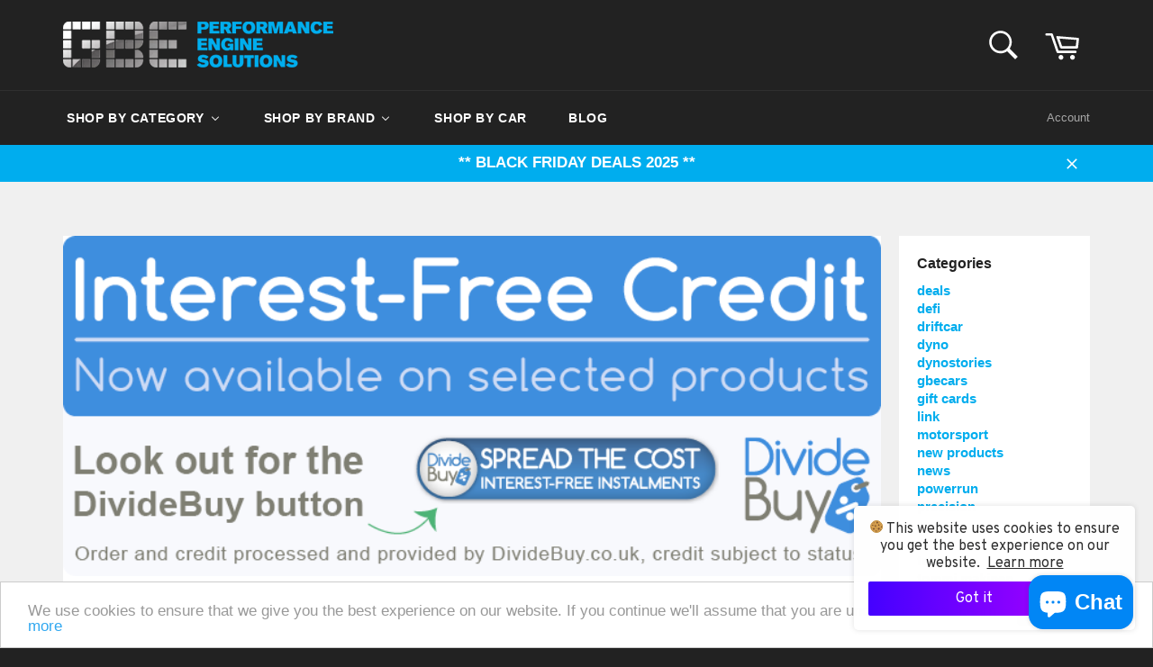

--- FILE ---
content_type: text/html; charset=utf-8
request_url: https://www.gb-ent.com/blogs/news/dividebuy-interest-free-credit-now-available
body_size: 23078
content:
<!doctype html>
<!--[if IE 9]> <html class="ie9 no-js" lang="en"> <![endif]-->
<!--[if (gt IE 9)|!(IE)]><!--> <html class="no-js" lang="en"> <!--<![endif]-->
<head>

  <meta charset="utf-8">
  <meta http-equiv="X-UA-Compatible" content="IE=edge,chrome=1">
  <meta name="viewport" content="width=device-width,initial-scale=1">
  <meta name="theme-color" content="#222222">

  
    <link rel="shortcut icon" href="//www.gb-ent.com/cdn/shop/files/gbefavicon_9d09e736-ac93-4dd1-ac77-7c4df9d58e5a_32x32.png?v=1613508876" type="image/png">
  

  <link rel="canonical" href="https://www.gb-ent.com/blogs/news/dividebuy-interest-free-credit-now-available">
  <title>
  DivideBuy Interest-Free Credit Now Available &ndash; GB Enterprises Performance Engine Solutions
  </title>

  
    <meta name="description" content="GBE is super excited to announce we now offer Interest-Free credit on selected products using the DivideBuy Service!  We&#39;ll be offering the Interest-Free Credit across as many products as we can, we&#39;ll even enable credit on our service products like engine builds and mapping on our rolling road.  See an illustration of">
  

  <!-- /snippets/social-meta-tags.liquid --><meta property="og:site_name" content="GB Enterprises Performance Engine Solutions">
<meta property="og:url" content="https://www.gb-ent.com/blogs/news/dividebuy-interest-free-credit-now-available">
<meta property="og:title" content="DivideBuy Interest-Free Credit Now Available">
<meta property="og:type" content="article">
<meta property="og:description" content="GBE is super excited to announce we now offer Interest-Free credit on selected products using the DivideBuy Service! 
We'll be offering the Interest-Free Credit across as many products as we can, we'll even enable credit on our service products like engine builds and mapping on our rolling road. 
See an illustration of a Link ECU package here:
 
Look for products carrying the DivideBuy banners:

See our full page for terms and conditions and more info on DivideBuy here."><meta property="og:image" content="http://www.gb-ent.com/cdn/shop/articles/RM-0014-Banner-720x300_1024x1024.png?v=1519749008">
<meta property="og:image:secure_url" content="https://www.gb-ent.com/cdn/shop/articles/RM-0014-Banner-720x300_1024x1024.png?v=1519749008">

<meta name="twitter:site" content="@GBEntUK">
<meta name="twitter:card" content="summary_large_image">
<meta name="twitter:title" content="DivideBuy Interest-Free Credit Now Available">
<meta name="twitter:description" content="GBE is super excited to announce we now offer Interest-Free credit on selected products using the DivideBuy Service! 
We'll be offering the Interest-Free Credit across as many products as we can, we'll even enable credit on our service products like engine builds and mapping on our rolling road. 
See an illustration of a Link ECU package here:
 
Look for products carrying the DivideBuy banners:

See our full page for terms and conditions and more info on DivideBuy here.">


  <script>
    document.documentElement.className = document.documentElement.className.replace('no-js', 'js');
  </script>

  <link href="//www.gb-ent.com/cdn/shop/t/2/assets/theme.scss.css?v=105477479356149684241696952965" rel="stylesheet" type="text/css" media="all" />
  



  <script>
    window.theme = window.theme || {};

    theme.strings = {
      stockAvailable: "1 available",
      addToCart: "Add to Cart",
      soldOut: "Sold Out",
      unavailable: "Unavailable",
      noStockAvailable: "The item could not be added to your cart because there are not enough in stock.",
      willNotShipUntil: "Will not ship until [date]",
      willBeInStockAfter: "Will be in stock after [date]",
      totalCartDiscount: "You're saving [savings]"
    };
  </script>

  <!--[if (gt IE 9)|!(IE)]><!--><script src="//www.gb-ent.com/cdn/shop/t/2/assets/lazysizes.min.js?v=37531750901115495291502980621" async="async"></script><!--<![endif]-->
  <!--[if lte IE 9]><script src="//www.gb-ent.com/cdn/shop/t/2/assets/lazysizes.min.js?v=37531750901115495291502980621"></script><![endif]-->

  

  <!--[if (gt IE 9)|!(IE)]><!--><script src="//www.gb-ent.com/cdn/shop/t/2/assets/vendor.js?v=106113801271224781871502980621" defer="defer"></script><!--<![endif]-->
  <!--[if lt IE 9]><script src="//www.gb-ent.com/cdn/shop/t/2/assets/vendor.js?v=106113801271224781871502980621"></script><![endif]-->

  

  <!--[if (gt IE 9)|!(IE)]><!--><script src="//www.gb-ent.com/cdn/shop/t/2/assets/theme.js?v=33018633053320918931502980621" defer="defer"></script><!--<![endif]-->
  <!--[if lte IE 9]><script src="//www.gb-ent.com/cdn/shop/t/2/assets/theme.js?v=33018633053320918931502980621"></script><![endif]-->

  
  
  <script>window.performance && window.performance.mark && window.performance.mark('shopify.content_for_header.start');</script><meta name="google-site-verification" content="XBMABBpE8st9lDmeNVn6txMZW6kDsKr-00G_h3Zf3gQ">
<meta id="shopify-digital-wallet" name="shopify-digital-wallet" content="/22807243/digital_wallets/dialog">
<link rel="alternate" type="application/atom+xml" title="Feed" href="/blogs/news.atom" />
<link rel="alternate" hreflang="x-default" href="https://www.gb-ent.com/blogs/news/dividebuy-interest-free-credit-now-available">
<link rel="alternate" hreflang="fr" href="https://www.gb-ent.com/fr/blogs/news/dividebuy-interest-free-credit-now-available">
<link rel="alternate" hreflang="es" href="https://www.gb-ent.com/es/blogs/news/dividebuy-interest-free-credit-now-available">
<script async="async" src="/checkouts/internal/preloads.js?locale=en-GB"></script>
<script id="shopify-features" type="application/json">{"accessToken":"7ee98e61b9b1f3311f5d8e87422a3e3d","betas":["rich-media-storefront-analytics"],"domain":"www.gb-ent.com","predictiveSearch":true,"shopId":22807243,"locale":"en"}</script>
<script>var Shopify = Shopify || {};
Shopify.shop = "pesgbent.myshopify.com";
Shopify.locale = "en";
Shopify.currency = {"active":"GBP","rate":"1.0"};
Shopify.country = "GB";
Shopify.theme = {"name":"venture","id":196154248,"schema_name":"Venture","schema_version":"2.2.2","theme_store_id":775,"role":"main"};
Shopify.theme.handle = "null";
Shopify.theme.style = {"id":null,"handle":null};
Shopify.cdnHost = "www.gb-ent.com/cdn";
Shopify.routes = Shopify.routes || {};
Shopify.routes.root = "/";</script>
<script type="module">!function(o){(o.Shopify=o.Shopify||{}).modules=!0}(window);</script>
<script>!function(o){function n(){var o=[];function n(){o.push(Array.prototype.slice.apply(arguments))}return n.q=o,n}var t=o.Shopify=o.Shopify||{};t.loadFeatures=n(),t.autoloadFeatures=n()}(window);</script>
<script id="shop-js-analytics" type="application/json">{"pageType":"article"}</script>
<script defer="defer" async type="module" src="//www.gb-ent.com/cdn/shopifycloud/shop-js/modules/v2/client.init-shop-cart-sync_COMZFrEa.en.esm.js"></script>
<script defer="defer" async type="module" src="//www.gb-ent.com/cdn/shopifycloud/shop-js/modules/v2/chunk.common_CdXrxk3f.esm.js"></script>
<script type="module">
  await import("//www.gb-ent.com/cdn/shopifycloud/shop-js/modules/v2/client.init-shop-cart-sync_COMZFrEa.en.esm.js");
await import("//www.gb-ent.com/cdn/shopifycloud/shop-js/modules/v2/chunk.common_CdXrxk3f.esm.js");

  window.Shopify.SignInWithShop?.initShopCartSync?.({"fedCMEnabled":true,"windoidEnabled":true});

</script>
<script>(function() {
  var isLoaded = false;
  function asyncLoad() {
    if (isLoaded) return;
    isLoaded = true;
    var urls = ["\/\/shopify.privy.com\/widget.js?shop=pesgbent.myshopify.com","https:\/\/www.paypal.com\/tagmanager\/pptm.js?id=f87d4e93-0b0c-45a7-879a-b9097c2d3635\u0026shop=pesgbent.myshopify.com","https:\/\/cdn.recovermycart.com\/scripts\/keepcart\/CartJS.min.js?shop=pesgbent.myshopify.com\u0026shop=pesgbent.myshopify.com","https:\/\/chimpstatic.com\/mcjs-connected\/js\/users\/af1b552924b6435b63ecc1c95\/36cd15809bdc84da9bd2004c4.js?shop=pesgbent.myshopify.com"];
    for (var i = 0; i < urls.length; i++) {
      var s = document.createElement('script');
      s.type = 'text/javascript';
      s.async = true;
      s.src = urls[i];
      var x = document.getElementsByTagName('script')[0];
      x.parentNode.insertBefore(s, x);
    }
  };
  if(window.attachEvent) {
    window.attachEvent('onload', asyncLoad);
  } else {
    window.addEventListener('load', asyncLoad, false);
  }
})();</script>
<script id="__st">var __st={"a":22807243,"offset":0,"reqid":"a409c598-2e4e-4146-a400-aca8dcab6811-1762882153","pageurl":"www.gb-ent.com\/blogs\/news\/dividebuy-interest-free-credit-now-available","s":"articles-6999474216","u":"5a644f92bd8c","p":"article","rtyp":"article","rid":6999474216};</script>
<script>window.ShopifyPaypalV4VisibilityTracking = true;</script>
<script id="captcha-bootstrap">!function(){'use strict';const t='contact',e='account',n='new_comment',o=[[t,t],['blogs',n],['comments',n],[t,'customer']],c=[[e,'customer_login'],[e,'guest_login'],[e,'recover_customer_password'],[e,'create_customer']],r=t=>t.map((([t,e])=>`form[action*='/${t}']:not([data-nocaptcha='true']) input[name='form_type'][value='${e}']`)).join(','),a=t=>()=>t?[...document.querySelectorAll(t)].map((t=>t.form)):[];function s(){const t=[...o],e=r(t);return a(e)}const i='password',u='form_key',d=['recaptcha-v3-token','g-recaptcha-response','h-captcha-response',i],f=()=>{try{return window.sessionStorage}catch{return}},m='__shopify_v',_=t=>t.elements[u];function p(t,e,n=!1){try{const o=window.sessionStorage,c=JSON.parse(o.getItem(e)),{data:r}=function(t){const{data:e,action:n}=t;return t[m]||n?{data:e,action:n}:{data:t,action:n}}(c);for(const[e,n]of Object.entries(r))t.elements[e]&&(t.elements[e].value=n);n&&o.removeItem(e)}catch(o){console.error('form repopulation failed',{error:o})}}const l='form_type',E='cptcha';function T(t){t.dataset[E]=!0}const w=window,h=w.document,L='Shopify',v='ce_forms',y='captcha';let A=!1;((t,e)=>{const n=(g='f06e6c50-85a8-45c8-87d0-21a2b65856fe',I='https://cdn.shopify.com/shopifycloud/storefront-forms-hcaptcha/ce_storefront_forms_captcha_hcaptcha.v1.5.2.iife.js',D={infoText:'Protected by hCaptcha',privacyText:'Privacy',termsText:'Terms'},(t,e,n)=>{const o=w[L][v],c=o.bindForm;if(c)return c(t,g,e,D).then(n);var r;o.q.push([[t,g,e,D],n]),r=I,A||(h.body.append(Object.assign(h.createElement('script'),{id:'captcha-provider',async:!0,src:r})),A=!0)});var g,I,D;w[L]=w[L]||{},w[L][v]=w[L][v]||{},w[L][v].q=[],w[L][y]=w[L][y]||{},w[L][y].protect=function(t,e){n(t,void 0,e),T(t)},Object.freeze(w[L][y]),function(t,e,n,w,h,L){const[v,y,A,g]=function(t,e,n){const i=e?o:[],u=t?c:[],d=[...i,...u],f=r(d),m=r(i),_=r(d.filter((([t,e])=>n.includes(e))));return[a(f),a(m),a(_),s()]}(w,h,L),I=t=>{const e=t.target;return e instanceof HTMLFormElement?e:e&&e.form},D=t=>v().includes(t);t.addEventListener('submit',(t=>{const e=I(t);if(!e)return;const n=D(e)&&!e.dataset.hcaptchaBound&&!e.dataset.recaptchaBound,o=_(e),c=g().includes(e)&&(!o||!o.value);(n||c)&&t.preventDefault(),c&&!n&&(function(t){try{if(!f())return;!function(t){const e=f();if(!e)return;const n=_(t);if(!n)return;const o=n.value;o&&e.removeItem(o)}(t);const e=Array.from(Array(32),(()=>Math.random().toString(36)[2])).join('');!function(t,e){_(t)||t.append(Object.assign(document.createElement('input'),{type:'hidden',name:u})),t.elements[u].value=e}(t,e),function(t,e){const n=f();if(!n)return;const o=[...t.querySelectorAll(`input[type='${i}']`)].map((({name:t})=>t)),c=[...d,...o],r={};for(const[a,s]of new FormData(t).entries())c.includes(a)||(r[a]=s);n.setItem(e,JSON.stringify({[m]:1,action:t.action,data:r}))}(t,e)}catch(e){console.error('failed to persist form',e)}}(e),e.submit())}));const S=(t,e)=>{t&&!t.dataset[E]&&(n(t,e.some((e=>e===t))),T(t))};for(const o of['focusin','change'])t.addEventListener(o,(t=>{const e=I(t);D(e)&&S(e,y())}));const B=e.get('form_key'),M=e.get(l),P=B&&M;t.addEventListener('DOMContentLoaded',(()=>{const t=y();if(P)for(const e of t)e.elements[l].value===M&&p(e,B);[...new Set([...A(),...v().filter((t=>'true'===t.dataset.shopifyCaptcha))])].forEach((e=>S(e,t)))}))}(h,new URLSearchParams(w.location.search),n,t,e,['guest_login'])})(!0,!0)}();</script>
<script integrity="sha256-52AcMU7V7pcBOXWImdc/TAGTFKeNjmkeM1Pvks/DTgc=" data-source-attribution="shopify.loadfeatures" defer="defer" src="//www.gb-ent.com/cdn/shopifycloud/storefront/assets/storefront/load_feature-81c60534.js" crossorigin="anonymous"></script>
<script data-source-attribution="shopify.dynamic_checkout.dynamic.init">var Shopify=Shopify||{};Shopify.PaymentButton=Shopify.PaymentButton||{isStorefrontPortableWallets:!0,init:function(){window.Shopify.PaymentButton.init=function(){};var t=document.createElement("script");t.src="https://www.gb-ent.com/cdn/shopifycloud/portable-wallets/latest/portable-wallets.en.js",t.type="module",document.head.appendChild(t)}};
</script>
<script data-source-attribution="shopify.dynamic_checkout.buyer_consent">
  function portableWalletsHideBuyerConsent(e){var t=document.getElementById("shopify-buyer-consent"),n=document.getElementById("shopify-subscription-policy-button");t&&n&&(t.classList.add("hidden"),t.setAttribute("aria-hidden","true"),n.removeEventListener("click",e))}function portableWalletsShowBuyerConsent(e){var t=document.getElementById("shopify-buyer-consent"),n=document.getElementById("shopify-subscription-policy-button");t&&n&&(t.classList.remove("hidden"),t.removeAttribute("aria-hidden"),n.addEventListener("click",e))}window.Shopify?.PaymentButton&&(window.Shopify.PaymentButton.hideBuyerConsent=portableWalletsHideBuyerConsent,window.Shopify.PaymentButton.showBuyerConsent=portableWalletsShowBuyerConsent);
</script>
<script data-source-attribution="shopify.dynamic_checkout.cart.bootstrap">document.addEventListener("DOMContentLoaded",(function(){function t(){return document.querySelector("shopify-accelerated-checkout-cart, shopify-accelerated-checkout")}if(t())Shopify.PaymentButton.init();else{new MutationObserver((function(e,n){t()&&(Shopify.PaymentButton.init(),n.disconnect())})).observe(document.body,{childList:!0,subtree:!0})}}));
</script>

<script>window.performance && window.performance.mark && window.performance.mark('shopify.content_for_header.end');</script>
<!-- BeginConsistentCartAddon --><script>Shopify.customer_logged_in = false ;Shopify.customer_email = "" ;Shopify.log_uuids = true;</script><!-- EndConsistentCartAddon -->
                        <link href="//www.gb-ent.com/cdn/shop/t/2/assets/customscrollbar.min.css?v=144012290670526049001596515955" rel="stylesheet" type="text/css" media="all" />
<script src="//www.gb-ent.com/cdn/shop/t/2/assets/jquery-min.js?v=44779830314206854121596515949" type="text/javascript"></script>
<script src="//www.gb-ent.com/cdn/shop/t/2/assets/customscrollbar.concat.min.js?v=85433949584879922911596515960" type="text/javascript"></script>
<script src="//www.gb-ent.com/cdn/shop/t/2/assets/dividebuy.js?v=10213187358401471691596516603" type="text/javascript"></script>
<script src="//www.gb-ent.com/cdn/shop/t/2/assets/scroll.js?v=52840972341422533951596515965" type="text/javascript"></script>
<link href="//www.gb-ent.com/cdn/shop/t/2/assets/dividebuy-style.css?v=39881467461745837871596530203" rel="stylesheet" type="text/css" media="all" />
                        <link href="//www.gb-ent.com/cdn/shop/t/2/assets/customscrollbar.min.css?v=144012290670526049001596515955" rel="stylesheet" type="text/css" media="all" />
<script src="//www.gb-ent.com/cdn/shop/t/2/assets/customscrollbar.concat.min.js?v=85433949584879922911596515960" type="text/javascript"></script>
<script src="//www.gb-ent.com/cdn/shop/t/2/assets/dividebuy.js?v=10213187358401471691596516603" type="text/javascript"></script>
<script src="//www.gb-ent.com/cdn/shop/t/2/assets/scroll.js?v=52840972341422533951596515965" type="text/javascript"></script>
<link href="//www.gb-ent.com/cdn/shop/t/2/assets/dividebuy-style.css?v=39881467461745837871596530203" rel="stylesheet" type="text/css" media="all" />
<link href="//www.gb-ent.com/cdn/shop/t/2/assets/dividebuy-softcredit-search.css?v=134391328552725059731596530110" rel="stylesheet" type="text/css" media="all" />
<script type="text/javascript">
  //BOOSTER APPS COMMON JS CODE
  window.BoosterApps = window.BoosterApps || {};
  window.BoosterApps.common = window.BoosterApps.common || {};
  window.BoosterApps.common.shop = {
    permanent_domain: 'pesgbent.myshopify.com',
    currency: "GBP",
    money_format: "£{{amount}}",
    id: 22807243
  };
  

  window.BoosterApps.common.template = 'article';
  window.BoosterApps.common.cart = {};
  window.BoosterApps.common.vapid_public_key = "BO5RJ2FA8w6MW2Qt1_MKSFtoVpVjUMLYkHb2arb7zZxEaYGTMuLvmZGabSHj8q0EwlzLWBAcAU_0z-z9Xps8kF8=";
  window.BoosterApps.global_config = {"asset_urls":{"loy":{"init_js":"https:\/\/cdn.shopify.com\/s\/files\/1\/0194\/1736\/6592\/t\/1\/assets\/ba_loy_init.js?v=1643899006","widget_js":"https:\/\/cdn.shopify.com\/s\/files\/1\/0194\/1736\/6592\/t\/1\/assets\/ba_loy_widget.js?v=1643899010","widget_css":"https:\/\/cdn.shopify.com\/s\/files\/1\/0194\/1736\/6592\/t\/1\/assets\/ba_loy_widget.css?v=1630424861"},"rev":{"init_js":null,"widget_js":null,"modal_js":null,"widget_css":null,"modal_css":null},"pu":{"init_js":"https:\/\/cdn.shopify.com\/s\/files\/1\/0194\/1736\/6592\/t\/1\/assets\/ba_pu_init.js?v=1635877170"},"bis":{"init_js":"https:\/\/cdn.shopify.com\/s\/files\/1\/0194\/1736\/6592\/t\/1\/assets\/ba_bis_init.js?v=1633795418","modal_js":"https:\/\/cdn.shopify.com\/s\/files\/1\/0194\/1736\/6592\/t\/1\/assets\/ba_bis_modal.js?v=1633795421","modal_css":"https:\/\/cdn.shopify.com\/s\/files\/1\/0194\/1736\/6592\/t\/1\/assets\/ba_bis_modal.css?v=1620346071"},"widgets":{"init_js":"https:\/\/cdn.shopify.com\/s\/files\/1\/0194\/1736\/6592\/t\/1\/assets\/ba_widget_init.js?v=1644087665","modal_js":"https:\/\/cdn.shopify.com\/s\/files\/1\/0194\/1736\/6592\/t\/1\/assets\/ba_widget_modal.js?v=1643989786","modal_css":"https:\/\/cdn.shopify.com\/s\/files\/1\/0194\/1736\/6592\/t\/1\/assets\/ba_widget_modal.css?v=1643989789"},"global":{"helper_js":"https:\/\/cdn.shopify.com\/s\/files\/1\/0194\/1736\/6592\/t\/1\/assets\/ba_tracking.js?v=1637601969"}},"proxy_paths":{"pu":"\/apps\/ba_fb_app","app_metrics":"\/apps\/ba_fb_app\/app_metrics","push_subscription":"\/apps\/ba_fb_app\/push"},"aat":["pu"],"pv":false,"sts":false,"bam":false,"base_money_format":"£{{amount}}"};



    window.BoosterApps.pu_config = {"push_prompt_cover_enabled":true,"push_prompt_cover_title":"GBE Would like to stay in touch","push_prompt_cover_message":"Allow your browser to receive notifications","subscription_plan_exceeded_limits":false};

    window.BoosterApps.widgets_config = {"id":10774,"active":true,"frequency_limit_amount":2,"frequency_limit_time_unit":"days","background_image":{"position":"none","widget_background_preview_url":""},"initial_state":{"body":"Sign up and unlock your instant discount","title":"Get 5% OFF on your next order!","cta_text":"Claim Discount","show_email":"true","action_text":"Saving...","footer_text":"You are signing up to receive communication via email and can unsubscribe at any time.","dismiss_text":"No thanks","email_placeholder":"Email Address","phone_placeholder":"Phone Number","show_phone_number":"true"},"success_state":{"body":"Thanks for subscribing. Copy your discount code and apply to your next order.","title":"Discount Unlocked 🎉","cta_text":"Continue shopping","cta_action":"dismiss","redirect_url":""},"closed_state":{"action":"close_widget","font_size":"20","action_text":"GET 10% OFF","display_offset":"300","display_position":"left"},"error_state":{"invalid_email":"Please enter valid email address!","invalid_phone_number":"Please enter valid phone number!"},"trigger":{"delay_in_seconds":"30"},"colors":{"link_color":"#4FC3F7","sticky_bar_bg":"#C62828","cta_font_color":"#fff","body_font_color":"#000","sticky_bar_text":"#fff","background_color":"#fff","error_text_color":"#ff2626","title_font_color":"#000","footer_font_color":"#bbb","dismiss_font_color":"#bbb","cta_background_color":"#000","error_text_background":""},"sticky_coupon_bar":{},"display_style":{"font":"Arial","size":"regular","align":"center"},"dismissable":true,"has_background":false,"opt_in_channels":["email","sms"],"rules":[],"widget_css":".powered_by_rivo{\n  display: block;\n}\n.ba_widget_main_design {\n  background: #fff;\n}\n.ba_widget_content{text-align: center}\n.ba_widget_parent{\n  font-family: Arial;\n}\n.ba_widget_parent.background{\n}\n.ba_widget_left_content{\n}\n.ba_widget_right_content{\n}\n#ba_widget_cta_button:disabled{\n  background: #000cc;\n}\n#ba_widget_cta_button{\n  background: #000;\n  color: #fff;\n}\n#ba_widget_cta_button:after {\n  background: #000e0;\n}\n.ba_initial_state_title, .ba_success_state_title{\n  color: #000;\n}\n.ba_initial_state_body, .ba_success_state_body{\n  color: #000;\n}\n.ba_initial_state_dismiss_text{\n  color: #bbb;\n}\n.ba_initial_state_footer_text, .ba_initial_state_sms_agreement{\n  color: #bbb;\n}\n.ba_widget_error{\n  color: #ff2626;\n  background: ;\n}\n.ba_link_color{\n  color: #4FC3F7;\n}\n","custom_css":null,"logo":null};


  

</script>


<script type="text/javascript">
  !function(e){var t={};function r(n){if(t[n])return t[n].exports;var o=t[n]={i:n,l:!1,exports:{}};return e[n].call(o.exports,o,o.exports,r),o.l=!0,o.exports}r.m=e,r.c=t,r.d=function(e,t,n){r.o(e,t)||Object.defineProperty(e,t,{enumerable:!0,get:n})},r.r=function(e){"undefined"!==typeof Symbol&&Symbol.toStringTag&&Object.defineProperty(e,Symbol.toStringTag,{value:"Module"}),Object.defineProperty(e,"__esModule",{value:!0})},r.t=function(e,t){if(1&t&&(e=r(e)),8&t)return e;if(4&t&&"object"===typeof e&&e&&e.__esModule)return e;var n=Object.create(null);if(r.r(n),Object.defineProperty(n,"default",{enumerable:!0,value:e}),2&t&&"string"!=typeof e)for(var o in e)r.d(n,o,function(t){return e[t]}.bind(null,o));return n},r.n=function(e){var t=e&&e.__esModule?function(){return e.default}:function(){return e};return r.d(t,"a",t),t},r.o=function(e,t){return Object.prototype.hasOwnProperty.call(e,t)},r.p="https://recover.rivo.io/packs/",r(r.s=52)}({52:function(e,t){}});
//# sourceMappingURL=application-8ab854347243463fcbf5.js.map

  //Global snippet for Booster Apps
  //this is updated automatically - do not edit manually.

  function loadScript(src, defer, done) {
    var js = document.createElement('script');
    js.src = src;
    js.defer = defer;
    js.onload = function(){done();};
    js.onerror = function(){
      done(new Error('Failed to load script ' + src));
    };
    document.head.appendChild(js);
  }

  function browserSupportsAllFeatures() {
    return window.Promise && window.fetch && window.Symbol;
  }

  if (browserSupportsAllFeatures()) {
    main();
  } else {
    loadScript('https://polyfill-fastly.net/v3/polyfill.min.js?features=Promise,fetch', true, main);
  }

  function loadAppScripts(){



      loadScript(window.BoosterApps.global_config.asset_urls.pu.init_js, true, function(){});

      loadScript(window.BoosterApps.global_config.asset_urls.widgets.init_js, true, function(){});
  }

  function main(err) {
    //isolate the scope
    loadScript(window.BoosterApps.global_config.asset_urls.global.helper_js, false, loadAppScripts);
  }
</script>

<!-- BEGIN app block: shopify://apps/buddha-mega-menu-navigation/blocks/megamenu/dbb4ce56-bf86-4830-9b3d-16efbef51c6f -->
<script>
        var productImageAndPrice = [],
            collectionImages = [],
            articleImages = [],
            mmLivIcons = false,
            mmFlipClock = false,
            mmFixesUseJquery = false,
            mmNumMMI = 4,
            mmSchemaTranslation = {},
            mmMenuStrings =  {"menuStrings":{"default":{"Shop By Category":"Shop By Category","Engine":"Engine","Cambelts":"Cambelts","Coils & Ignition":"Coils & Ignition","Engine Internals":"Engine Internals","Fans & Shields":"Fans & Shields","Hose":"Hose","Radiator":"Radiator","Spark Plug":"Spark Plug","Throttle Body":"Throttle Body","Fuel System":"Fuel System","Fuel Pressure Gauge":"Fuel Pressure Gauge","Fuel Pressure Regulator":"Fuel Pressure Regulator","Fuel Pump":"Fuel Pump","Injectors":"Injectors","Intake & Exhaust":"Intake & Exhaust","Intercooler":"Intercooler","Air Filter":"Air Filter","Manifold":"Manifold","Exhausts":"Exhausts","Gaskets":"Gaskets","Oil & Consumables":"Oil & Consumables","Oil":"Oil","Oil Cooler":"Oil Cooler","Oil Filter":"Oil Filter","Antifreeze":"Antifreeze","Lubricants":"Lubricants","Brakes & Suspension":"Brakes & Suspension","Brake Discs":"Brake Discs","Brake Fluid":"Brake Fluid","HEL Brake Lines":"HEL Brake Lines","Brake Pads":"Brake Pads","Brakes":"Brakes","Bushes":"Bushes","Suspension Kits":"Suspension Kits","Brake Fittings":"Brake Fittings","Gearbox & Clutch":"Gearbox & Clutch","Clutch":"Clutch","Flywheel":"Flywheel","Gearbox Parts":"Gearbox Parts","Turbos & Turbo Kits":"Turbos & Turbo Kits","Dump Valve":"Dump Valve","Turbo":"Turbo","Turbo Fittings":"Turbo Fittings","Boost Controller":"Boost Controller","Boost Gauges":"Boost Gauges","Interior & Styling":"Interior & Styling","Alloy Wheels":"Alloy Wheels","Bonnet Pins":"Bonnet Pins","Gauges":"Gauges","Wheel Nuts":"Wheel Nuts","Dashboard":"Dashboard","Interior Parts":"Interior Parts","Electronics & Tunning":"Electronics & Tunning","Battery Chargers":"Battery Chargers","ECU":"ECU","Sensors":"Sensors","Mapping":"Mapping","Gifts & Tools":"Gifts & Tools","Alloy tubes":"Alloy tubes","Clothing":"Clothing","Gifts Cards":"Gifts Cards","Parts & Bolts":"Parts & Bolts","Pumps":"Pumps","Tools":"Tools","Shop By Brand":"Shop By Brand","A-E":"A-E","ACT":"ACT","Apexi":"Apexi","ARP":"ARP","Arrow":"Arrow","ATP":"ATP","Borg Warner":"Borg Warner","Castrol":"Castrol","Defi":"Defi","E-H":"E-H","ECUMaster":"ECUMaster","Eibach":"Eibach","Exedy":"Exedy","Ferodo":"Ferodo","Forge":"Forge","Fuchs":"Fuchs","Full Race":"Full Race","Garrett":"Garrett","Gizzmo":"Gizzmo","Haltech":"Haltech","I-N":"I-N","Innovate":"Innovate","ITG":"ITG","K&N":"K&N","Link":"Link","Millers":"Millers","Mishimoto":"Mishimoto","Mitsubishi":"Mitsubishi","NGK":"NGK","N-Z":"N-Z","Ohlins":"Ohlins","Pagid":"Pagid","Performance Friction":"Performance Friction","Powerflex":"Powerflex","Rota":"Rota","SuperPro":"SuperPro","Tein":"Tein","Walboro":"Walboro","Wiseco":"Wiseco","Shop By Car":"Shop By Car","Blog":"Blog"}},"additional":{"default":{"NEW":"NEW","SALE":"SALE","HOT":"HOT"}}} ,
            mmShopLocale = "en",
            mmShopLocaleCollectionsRoute = "/collections",
            mmSchemaDesignJSON = [{"action":"menu-select","value":"main-menu"},{"action":"design","setting":"font_family","value":"Default"},{"action":"design","setting":"vertical_font_size","value":"NaNpx"},{"action":"design","setting":"font_size","value":"NaNpx"},{"action":"design","setting":"tree_sub_direction","value":"set_tree_auto"},{"action":"design","setting":"button_background_hover_color","value":"#0d8781"},{"action":"design","setting":"button_background_color","value":"#0da19a"},{"action":"design","setting":"background_hover_color","value":"#f9f9f9"},{"action":"design","setting":"background_color","value":"#ffffff"},{"action":"design","setting":"button_text_hover_color","value":"#ffffff"},{"action":"design","setting":"button_text_color","value":"#ffffff"},{"action":"design","setting":"vertical_text_color","value":"#4e4e4e"},{"action":"design","setting":"vertical_link_color","value":"#4e4e4e"},{"action":"design","setting":"vertical_link_hover_color","value":"#0da19a"},{"action":"design","setting":"link_color","value":"#222222"},{"action":"design","setting":"text_color","value":"#00adee"},{"action":"design","setting":"link_hover_color","value":"#00adee"}],
            mmDomChangeSkipUl = "",
            buddhaMegaMenuShop = "pesgbent.myshopify.com",
            mmWireframeCompression = "0",
            mmExtensionAssetUrl = "https://cdn.shopify.com/extensions/019a3f1e-b01f-7bb3-9ed5-55c1f07fd65e/mega-menu-145/assets/";var bestSellersHTML = '';var newestProductsHTML = '';/* get link lists api */
        var linkLists={"main-menu" : {"title":"Main menu", "items":["/blogs/news","/collections/all",]},"footer" : {"title":"Links", "items":["/search","/pages/our-cars","/pages/gbe-power-leader-board","/blogs/news","/pages/tuning-and-remapping-services","/pages/contact-us","/pages/delivery-information","/pages/privacy-policy","/pages/terms-and-conditions","/pages/returns-info",]},"shop-by-brand" : {"title":"Shop By Brand", "items":["/collections/act","/collections/apexi","/collections/arp","/collections/arrow","/collections/atp","/collections/borg-warner","/collections/castrol","/collections/ecumaster","/collections/eibach","/collections/exedy","/collections/ferodo","/collections/forge","/collections/fuchs","/collections/full-race","/collections/garrett","/collections/gizzmo","/collections/innovate","/collections/itg","/collections/k-n","/collections/link","/collections/millers","/collections/mishimoto","/collections/mitsubishi","/collections/ngk","/collections/ohlins","/collections/pagid","/collections/performance-friction","/collections/powerflex","/collections/rota","/collections/tial","/collections/walboro","/collections/wilwood","/collections/wiseco",]},"customer-account-main-menu" : {"title":"Customer account main menu", "items":["/","https://shopify.com/22807243/account/orders?locale=en&amp;region_country=GB",]},};/*ENDPARSE*/

        

        /* set product prices *//* get the collection images *//* get the article images *//* customer fixes */
        var mmThemeFixesAfter = function(){ if (tempMenuObject.u.querySelector(".site-nav--active.buddha-menu-item") == null) { mmForEach(tempMenuObject.u, ".buddha-menu-item", function(el){ el.classList.add("site-nav--active"); }); } mmAddStyle(" .horizontal-mega-menu { white-space: normal; } ", "themeScript"); }; 
        

        var mmWireframe = {"html" : "<li class=\"buddha-menu-item\" itemId=\"3GO12\"  ><a data-href=\"no-link\" href=\"#\" rel=\"nofollow\" aria-label=\"Shop By Category\" data-no-instant=\"\" onclick=\"mmGoToPage(this, event); return false;\"  ><i class=\"mm-icon static fa fa-none\" aria-hidden=\"true\"></i><span class=\"mm-title\">Shop By Category</span><i class=\"mm-arrow mm-angle-down\" aria-hidden=\"true\"></i><span class=\"toggle-menu-btn\" style=\"display:none;\" title=\"Toggle menu\" onclick=\"return toggleSubmenu(this)\"><span class=\"mm-arrow-icon\"><span class=\"bar-one\"></span><span class=\"bar-two\"></span></span></span></a><ul class=\"mm-submenu simple   mm-last-level\"><li submenu-columns=\"1\" item-type=\"link-list\"  ><div class=\"mega-menu-item-container\"  ><div class=\"mm-list-name\"  ><span  ><span class=\"mm-title\">Engine</span></span></div><ul class=\"mm-submenu link-list   mm-last-level\"><li  ><a data-href=\"/collections/cambelts\" href=\"/collections/cambelts\" aria-label=\"Cambelts\" data-no-instant=\"\" onclick=\"mmGoToPage(this, event); return false;\"  ><span class=\"mm-title\">Cambelts</span></a></li><li  ><a data-href=\"/collections/coils\" href=\"/collections/coils\" aria-label=\"Coils & Ignition\" data-no-instant=\"\" onclick=\"mmGoToPage(this, event); return false;\"  ><span class=\"mm-title\">Coils & Ignition</span></a></li><li  ><a data-href=\"/collections/engine-internals\" href=\"/collections/engine-internals\" aria-label=\"Engine Internals\" data-no-instant=\"\" onclick=\"mmGoToPage(this, event); return false;\"  ><span class=\"mm-title\">Engine Internals</span></a></li><li  ><a data-href=\"/collections/fans\" href=\"/collections/fans\" aria-label=\"Fans & Shields\" data-no-instant=\"\" onclick=\"mmGoToPage(this, event); return false;\"  ><span class=\"mm-title\">Fans & Shields</span></a></li><li  ><a data-href=\"/collections/hose\" href=\"/collections/hose\" aria-label=\"Hose\" data-no-instant=\"\" onclick=\"mmGoToPage(this, event); return false;\"  ><span class=\"mm-title\">Hose</span></a></li><li  ><a data-href=\"/collections/radiator\" href=\"/collections/radiator\" aria-label=\"Radiator\" data-no-instant=\"\" onclick=\"mmGoToPage(this, event); return false;\"  ><span class=\"mm-title\">Radiator</span></a></li><li  ><a data-href=\"/collections/spark-plug\" href=\"/collections/spark-plug\" aria-label=\"Spark Plug\" data-no-instant=\"\" onclick=\"mmGoToPage(this, event); return false;\"  ><span class=\"mm-title\">Spark Plug</span></a></li><li  ><a data-href=\"/collections/throttle-body\" href=\"/collections/throttle-body\" aria-label=\"Throttle Body\" data-no-instant=\"\" onclick=\"mmGoToPage(this, event); return false;\"  ><span class=\"mm-title\">Throttle Body</span></a></li></ul></div></li><li submenu-columns=\"1\" item-type=\"link-list\"  ><div class=\"mega-menu-item-container\"  ><div class=\"mm-list-name\"  ><span  ><span class=\"mm-title\">Fuel System</span></span></div><ul class=\"mm-submenu link-list   mm-last-level\"><li  ><a data-href=\"/collections/fuel-pressure-gauge\" href=\"/collections/fuel-pressure-gauge\" aria-label=\"Fuel Pressure Gauge\" data-no-instant=\"\" onclick=\"mmGoToPage(this, event); return false;\"  ><span class=\"mm-title\">Fuel Pressure Gauge</span></a></li><li  ><a data-href=\"/collections/fuel-pressure-regulator\" href=\"/collections/fuel-pressure-regulator\" aria-label=\"Fuel Pressure Regulator\" data-no-instant=\"\" onclick=\"mmGoToPage(this, event); return false;\"  ><span class=\"mm-title\">Fuel Pressure Regulator</span></a></li><li  ><a data-href=\"/collections/fuel-pump\" href=\"/collections/fuel-pump\" aria-label=\"Fuel Pump\" data-no-instant=\"\" onclick=\"mmGoToPage(this, event); return false;\"  ><span class=\"mm-title\">Fuel Pump</span></a></li><li  ><a data-href=\"/collections/fuel-system\" href=\"/collections/fuel-system\" aria-label=\"Fuel System\" data-no-instant=\"\" onclick=\"mmGoToPage(this, event); return false;\"  ><span class=\"mm-title\">Fuel System</span></a></li><li  ><a data-href=\"/collections/injectors\" href=\"/collections/injectors\" aria-label=\"Injectors\" data-no-instant=\"\" onclick=\"mmGoToPage(this, event); return false;\"  ><span class=\"mm-title\">Injectors</span></a></li></ul></div></li><li submenu-columns=\"1\" item-type=\"link-list\"  ><div class=\"mega-menu-item-container\"  ><div class=\"mm-list-name\"  ><span  ><span class=\"mm-title\">Intake & Exhaust</span></span></div><ul class=\"mm-submenu link-list   mm-last-level\"><li  ><a data-href=\"/collections/intercooler\" href=\"/collections/intercooler\" aria-label=\"Intercooler\" data-no-instant=\"\" onclick=\"mmGoToPage(this, event); return false;\"  ><span class=\"mm-title\">Intercooler</span></a></li><li  ><a data-href=\"/collections/air-filter\" href=\"/collections/air-filter\" aria-label=\"Air Filter\" data-no-instant=\"\" onclick=\"mmGoToPage(this, event); return false;\"  ><span class=\"mm-title\">Air Filter</span></a></li><li  ><a data-href=\"/collections/manifold\" href=\"/collections/manifold\" aria-label=\"Manifold\" data-no-instant=\"\" onclick=\"mmGoToPage(this, event); return false;\"  ><span class=\"mm-title\">Manifold</span></a></li><li  ><a data-href=\"/collections/exhausts\" href=\"/collections/exhausts\" aria-label=\"Exhausts\" data-no-instant=\"\" onclick=\"mmGoToPage(this, event); return false;\"  ><span class=\"mm-title\">Exhausts</span></a></li><li  ><a data-href=\"/collections/gaskets\" href=\"/collections/gaskets\" aria-label=\"Gaskets\" data-no-instant=\"\" onclick=\"mmGoToPage(this, event); return false;\"  ><span class=\"mm-title\">Gaskets</span></a></li></ul></div></li><li submenu-columns=\"1\" item-type=\"link-list\"  ><div class=\"mega-menu-item-container\"  ><div class=\"mm-list-name\"  ><span  ><span class=\"mm-title\">Oil & Consumables</span></span></div><ul class=\"mm-submenu link-list   mm-last-level\"><li  ><a data-href=\"/collections/oil\" href=\"/collections/oil\" aria-label=\"Oil\" data-no-instant=\"\" onclick=\"mmGoToPage(this, event); return false;\"  ><span class=\"mm-title\">Oil</span></a></li><li  ><a data-href=\"/collections/oil-cooler\" href=\"/collections/oil-cooler\" aria-label=\"Oil Cooler\" data-no-instant=\"\" onclick=\"mmGoToPage(this, event); return false;\"  ><span class=\"mm-title\">Oil Cooler</span></a></li><li  ><a data-href=\"/collections/oil-filter\" href=\"/collections/oil-filter\" aria-label=\"Oil Filter\" data-no-instant=\"\" onclick=\"mmGoToPage(this, event); return false;\"  ><span class=\"mm-title\">Oil Filter</span></a></li><li  ><a data-href=\"/collections/antifreeze\" href=\"/collections/antifreeze\" aria-label=\"Antifreeze\" data-no-instant=\"\" onclick=\"mmGoToPage(this, event); return false;\"  ><span class=\"mm-title\">Antifreeze</span></a></li><li  ><a data-href=\"/collections/lubricants\" href=\"/collections/lubricants\" aria-label=\"Lubricants\" data-no-instant=\"\" onclick=\"mmGoToPage(this, event); return false;\"  ><span class=\"mm-title\">Lubricants</span></a></li></ul></div></li><li submenu-columns=\"1\" item-type=\"link-list\"  ><div class=\"mega-menu-item-container\"  ><div class=\"mm-list-name\"  ><span  ><span class=\"mm-title\">Brakes & Suspension</span></span></div><ul class=\"mm-submenu link-list   mm-last-level\"><li  ><a data-href=\"/collections/brake-discs\" href=\"/collections/brake-discs\" aria-label=\"Brake Discs\" data-no-instant=\"\" onclick=\"mmGoToPage(this, event); return false;\"  ><span class=\"mm-title\">Brake Discs</span></a></li><li  ><a data-href=\"/collections/brake-fluid\" href=\"/collections/brake-fluid\" aria-label=\"Brake Fluid\" data-no-instant=\"\" onclick=\"mmGoToPage(this, event); return false;\"  ><span class=\"mm-title\">Brake Fluid</span></a></li><li  ><a data-href=\"/collections/hel\" href=\"/collections/hel\" aria-label=\"HEL Brake Lines\" data-no-instant=\"\" onclick=\"mmGoToPage(this, event); return false;\"  ><span class=\"mm-title\">HEL Brake Lines</span></a></li><li  ><a data-href=\"/collections/brake-pads\" href=\"/collections/brake-pads\" aria-label=\"Brake Pads\" data-no-instant=\"\" onclick=\"mmGoToPage(this, event); return false;\"  ><span class=\"mm-title\">Brake Pads</span></a></li><li  ><a data-href=\"/collections/brakes\" href=\"/collections/brakes\" aria-label=\"Brakes\" data-no-instant=\"\" onclick=\"mmGoToPage(this, event); return false;\"  ><span class=\"mm-title\">Brakes</span></a></li><li  ><a data-href=\"/collections/suspension\" href=\"/collections/suspension\" aria-label=\"Bushes\" data-no-instant=\"\" onclick=\"mmGoToPage(this, event); return false;\"  ><span class=\"mm-title\">Bushes</span></a></li><li  ><a data-href=\"/collections/suspension-kits\" href=\"/collections/suspension-kits\" aria-label=\"Suspension Kits\" data-no-instant=\"\" onclick=\"mmGoToPage(this, event); return false;\"  ><span class=\"mm-title\">Suspension Kits</span></a></li><li  ><a data-href=\"/collections/brake-bleed\" href=\"/collections/brake-bleed\" aria-label=\"Brake Fittings\" data-no-instant=\"\" onclick=\"mmGoToPage(this, event); return false;\"  ><span class=\"mm-title\">Brake Fittings</span></a></li></ul></div></li><li submenu-columns=\"1\" item-type=\"link-list\"  ><div class=\"mega-menu-item-container\"  ><div class=\"mm-list-name\"  ><span  ><span class=\"mm-title\">Gearbox & Clutch</span></span></div><ul class=\"mm-submenu link-list   mm-last-level\"><li  ><a data-href=\"/collections/clutch\" href=\"/collections/clutch\" aria-label=\"Clutch\" data-no-instant=\"\" onclick=\"mmGoToPage(this, event); return false;\"  ><span class=\"mm-title\">Clutch</span></a></li><li  ><a data-href=\"/collections/flywheel\" href=\"/collections/flywheel\" aria-label=\"Flywheel\" data-no-instant=\"\" onclick=\"mmGoToPage(this, event); return false;\"  ><span class=\"mm-title\">Flywheel</span></a></li><li  ><a data-href=\"/collections/gearbox-parts\" href=\"/collections/gearbox-parts\" aria-label=\"Gearbox Parts\" data-no-instant=\"\" onclick=\"mmGoToPage(this, event); return false;\"  ><span class=\"mm-title\">Gearbox Parts</span></a></li></ul></div></li><li submenu-columns=\"1\" item-type=\"link-list\"  ><div class=\"mega-menu-item-container\"  ><div class=\"mm-list-name\"  ><span  ><span class=\"mm-title\">Turbos & Turbo Kits</span></span></div><ul class=\"mm-submenu link-list   mm-last-level\"><li  ><a data-href=\"/collections/dump-valve\" href=\"/collections/dump-valve\" aria-label=\"Dump Valve\" data-no-instant=\"\" onclick=\"mmGoToPage(this, event); return false;\"  ><span class=\"mm-title\">Dump Valve</span></a></li><li  ><a data-href=\"/collections/turbo\" href=\"/collections/turbo\" aria-label=\"Turbo\" data-no-instant=\"\" onclick=\"mmGoToPage(this, event); return false;\"  ><span class=\"mm-title\">Turbo</span></a></li><li  ><a data-href=\"/collections/turbo-fittings\" href=\"/collections/turbo-fittings\" aria-label=\"Turbo Fittings\" data-no-instant=\"\" onclick=\"mmGoToPage(this, event); return false;\"  ><span class=\"mm-title\">Turbo Fittings</span></a></li><li  ><a data-href=\"/collections/boost-controller\" href=\"/collections/boost-controller\" aria-label=\"Boost Controller\" data-no-instant=\"\" onclick=\"mmGoToPage(this, event); return false;\"  ><span class=\"mm-title\">Boost Controller</span></a></li><li  ><a data-href=\"/collections/boost-gauges\" href=\"/collections/boost-gauges\" aria-label=\"Boost Gauges\" data-no-instant=\"\" onclick=\"mmGoToPage(this, event); return false;\"  ><span class=\"mm-title\">Boost Gauges</span></a></li></ul></div></li><li submenu-columns=\"1\" item-type=\"link-list\"  ><div class=\"mega-menu-item-container\"  ><div class=\"mm-list-name\"  ><span  ><span class=\"mm-title\">Interior & Styling</span></span></div><ul class=\"mm-submenu link-list   mm-last-level\"><li  ><a data-href=\"/collections/rota\" href=\"/collections/rota\" aria-label=\"Alloy Wheels\" data-no-instant=\"\" onclick=\"mmGoToPage(this, event); return false;\"  ><span class=\"mm-title\">Alloy Wheels</span></a></li><li  ><a data-href=\"/collections/bonnet-pins\" href=\"/collections/bonnet-pins\" aria-label=\"Bonnet Pins\" data-no-instant=\"\" onclick=\"mmGoToPage(this, event); return false;\"  ><span class=\"mm-title\">Bonnet Pins</span></a></li><li  ><a data-href=\"/collections/gauges\" href=\"/collections/gauges\" aria-label=\"Gauges\" data-no-instant=\"\" onclick=\"mmGoToPage(this, event); return false;\"  ><span class=\"mm-title\">Gauges</span></a></li><li  ><a data-href=\"/collections/wheel-nuts\" href=\"/collections/wheel-nuts\" aria-label=\"Wheel Nuts\" data-no-instant=\"\" onclick=\"mmGoToPage(this, event); return false;\"  ><span class=\"mm-title\">Wheel Nuts</span></a></li><li  ><a data-href=\"/collections/dashboard\" href=\"/collections/dashboard\" aria-label=\"Dashboard\" data-no-instant=\"\" onclick=\"mmGoToPage(this, event); return false;\"  ><span class=\"mm-title\">Dashboard</span></a></li><li  ><a data-href=\"/collections/interior-parts\" href=\"/collections/interior-parts\" aria-label=\"Interior Parts\" data-no-instant=\"\" onclick=\"mmGoToPage(this, event); return false;\"  ><span class=\"mm-title\">Interior Parts</span></a></li></ul></div></li><li submenu-columns=\"1\" item-type=\"link-list\"  ><div class=\"mega-menu-item-container\"  ><div class=\"mm-list-name\"  ><span  ><span class=\"mm-title\">Electronics & Tunning</span></span></div><ul class=\"mm-submenu link-list   mm-last-level\"><li  ><a data-href=\"/collections/battery-chargers\" href=\"/collections/battery-chargers\" aria-label=\"Battery Chargers\" data-no-instant=\"\" onclick=\"mmGoToPage(this, event); return false;\"  ><span class=\"mm-title\">Battery Chargers</span></a></li><li  ><a data-href=\"/collections/boost-controller\" href=\"/collections/boost-controller\" aria-label=\"Boost Controller\" data-no-instant=\"\" onclick=\"mmGoToPage(this, event); return false;\"  ><span class=\"mm-title\">Boost Controller</span></a></li><li  ><a data-href=\"/collections/ecu\" href=\"/collections/ecu\" aria-label=\"ECU\" data-no-instant=\"\" onclick=\"mmGoToPage(this, event); return false;\"  ><span class=\"mm-title\">ECU</span></a></li><li  ><a data-href=\"/collections/sensors\" href=\"/collections/sensors\" aria-label=\"Sensors\" data-no-instant=\"\" onclick=\"mmGoToPage(this, event); return false;\"  ><span class=\"mm-title\">Sensors</span></a></li><li  ><a data-href=\"/collections/mapping\" href=\"/collections/mapping\" aria-label=\"Mapping\" data-no-instant=\"\" onclick=\"mmGoToPage(this, event); return false;\"  ><span class=\"mm-title\">Mapping</span></a></li></ul></div></li><li submenu-columns=\"1\" item-type=\"link-list\"  ><div class=\"mega-menu-item-container\"  ><div class=\"mm-list-name\"  ><span  ><span class=\"mm-title\">Gifts & Tools</span></span></div><ul class=\"mm-submenu link-list   mm-last-level\"><li  ><a data-href=\"/collections/alloy-tubes\" href=\"/collections/alloy-tubes\" aria-label=\"Alloy tubes\" data-no-instant=\"\" onclick=\"mmGoToPage(this, event); return false;\"  ><span class=\"mm-title\">Alloy tubes</span></a></li><li  ><a data-href=\"/collections/clothing\" href=\"/collections/clothing\" aria-label=\"Clothing\" data-no-instant=\"\" onclick=\"mmGoToPage(this, event); return false;\"  ><span class=\"mm-title\">Clothing</span></a></li><li  ><a data-href=\"/collections/gifts-and-fun\" href=\"/collections/gifts-and-fun\" aria-label=\"Gifts Cards\" data-no-instant=\"\" onclick=\"mmGoToPage(this, event); return false;\"  ><span class=\"mm-title\">Gifts Cards</span></a></li><li  ><a data-href=\"/collections/parts\" href=\"/collections/parts\" aria-label=\"Parts & Bolts\" data-no-instant=\"\" onclick=\"mmGoToPage(this, event); return false;\"  ><span class=\"mm-title\">Parts & Bolts</span></a></li><li  ><a data-href=\"/collections/pumps\" href=\"/collections/pumps\" aria-label=\"Pumps\" data-no-instant=\"\" onclick=\"mmGoToPage(this, event); return false;\"  ><span class=\"mm-title\">Pumps</span></a></li><li  ><a data-href=\"/collections/tools\" href=\"/collections/tools\" aria-label=\"Tools\" data-no-instant=\"\" onclick=\"mmGoToPage(this, event); return false;\"  ><span class=\"mm-title\">Tools</span></a></li></ul></div></li></ul></li><li class=\"buddha-menu-item\" itemId=\"bByow\"  ><a data-href=\"no-link\" href=\"#\" rel=\"nofollow\" aria-label=\"Shop By Brand\" data-no-instant=\"\" onclick=\"mmGoToPage(this, event); return false;\"  ><i class=\"mm-icon static fa fa-none\" aria-hidden=\"true\"></i><span class=\"mm-title\">Shop By Brand</span><i class=\"mm-arrow mm-angle-down\" aria-hidden=\"true\"></i><span class=\"toggle-menu-btn\" style=\"display:none;\" title=\"Toggle menu\" onclick=\"return toggleSubmenu(this)\"><span class=\"mm-arrow-icon\"><span class=\"bar-one\"></span><span class=\"bar-two\"></span></span></span></a><ul class=\"mm-submenu simple   mm-last-level\"><li submenu-columns=\"1\" item-type=\"link-list\"  ><div class=\"mega-menu-item-container\"  ><div class=\"mm-list-name\"  ><span  ><span class=\"mm-title\">A-E</span></span></div><ul class=\"mm-submenu link-list   mm-last-level\"><li  ><a data-href=\"/collections/act\" href=\"/collections/act\" aria-label=\"ACT\" data-no-instant=\"\" onclick=\"mmGoToPage(this, event); return false;\"  ><span class=\"mm-title\">ACT</span></a></li><li  ><a data-href=\"/collections/apexi\" href=\"/collections/apexi\" aria-label=\"Apexi\" data-no-instant=\"\" onclick=\"mmGoToPage(this, event); return false;\"  ><span class=\"mm-title\">Apexi</span></a></li><li  ><a data-href=\"/collections/arp\" href=\"/collections/arp\" aria-label=\"ARP\" data-no-instant=\"\" onclick=\"mmGoToPage(this, event); return false;\"  ><span class=\"mm-title\">ARP</span></a></li><li  ><a data-href=\"/collections/arrow\" href=\"/collections/arrow\" aria-label=\"Arrow\" data-no-instant=\"\" onclick=\"mmGoToPage(this, event); return false;\"  ><span class=\"mm-title\">Arrow</span></a></li><li  ><a data-href=\"/collections/atp\" href=\"/collections/atp\" aria-label=\"ATP\" data-no-instant=\"\" onclick=\"mmGoToPage(this, event); return false;\"  ><span class=\"mm-title\">ATP</span></a></li><li  ><a data-href=\"/collections/borg-warner\" href=\"/collections/borg-warner\" aria-label=\"Borg Warner\" data-no-instant=\"\" onclick=\"mmGoToPage(this, event); return false;\"  ><span class=\"mm-title\">Borg Warner</span></a></li><li  ><a data-href=\"/collections/castrol\" href=\"/collections/castrol\" aria-label=\"Castrol\" data-no-instant=\"\" onclick=\"mmGoToPage(this, event); return false;\"  ><span class=\"mm-title\">Castrol</span></a></li><li  ><a data-href=\"/collections/defi\" href=\"/collections/defi\" aria-label=\"Defi\" data-no-instant=\"\" onclick=\"mmGoToPage(this, event); return false;\"  ><span class=\"mm-title\">Defi</span></a></li></ul></div></li><li submenu-columns=\"1\" item-type=\"link-list\"  ><div class=\"mega-menu-item-container\"  ><div class=\"mm-list-name\"  ><span  ><span class=\"mm-title\">E-H</span></span></div><ul class=\"mm-submenu link-list   mm-last-level\"><li haslabel=\"NEW\"  ><a data-href=\"/collections/ecumaster\" href=\"/collections/ecumaster\" aria-label=\"ECUMaster\" data-no-instant=\"\" onclick=\"mmGoToPage(this, event); return false;\"  ><span class=\"mm-title\">ECUMaster&nbsp;<span class=\"mm-label new\">NEW</span></span></a></li><li  ><a data-href=\"/collections/eibach\" href=\"/collections/eibach\" aria-label=\"Eibach\" data-no-instant=\"\" onclick=\"mmGoToPage(this, event); return false;\"  ><span class=\"mm-title\">Eibach</span></a></li><li  ><a data-href=\"/collections/exedy\" href=\"/collections/exedy\" aria-label=\"Exedy\" data-no-instant=\"\" onclick=\"mmGoToPage(this, event); return false;\"  ><span class=\"mm-title\">Exedy</span></a></li><li  ><a data-href=\"/collections/ferodo\" href=\"/collections/ferodo\" aria-label=\"Ferodo\" data-no-instant=\"\" onclick=\"mmGoToPage(this, event); return false;\"  ><span class=\"mm-title\">Ferodo</span></a></li><li  ><a data-href=\"/collections/forge\" href=\"/collections/forge\" aria-label=\"Forge\" data-no-instant=\"\" onclick=\"mmGoToPage(this, event); return false;\"  ><span class=\"mm-title\">Forge</span></a></li><li  ><a data-href=\"/collections/fuchs\" href=\"/collections/fuchs\" aria-label=\"Fuchs\" data-no-instant=\"\" onclick=\"mmGoToPage(this, event); return false;\"  ><span class=\"mm-title\">Fuchs</span></a></li><li  ><a data-href=\"/collections/full-race\" href=\"/collections/full-race\" aria-label=\"Full Race\" data-no-instant=\"\" onclick=\"mmGoToPage(this, event); return false;\"  ><span class=\"mm-title\">Full Race</span></a></li><li  ><a data-href=\"/collections/garrett\" href=\"/collections/garrett\" aria-label=\"Garrett\" data-no-instant=\"\" onclick=\"mmGoToPage(this, event); return false;\"  ><span class=\"mm-title\">Garrett</span></a></li><li  ><a data-href=\"/collections/gizzmo\" href=\"/collections/gizzmo\" aria-label=\"Gizzmo\" data-no-instant=\"\" onclick=\"mmGoToPage(this, event); return false;\"  ><span class=\"mm-title\">Gizzmo</span></a></li><li  ><a data-href=\"/collections/hel\" href=\"/collections/hel\" aria-label=\"HEL Brake Lines\" data-no-instant=\"\" onclick=\"mmGoToPage(this, event); return false;\"  ><span class=\"mm-title\">HEL Brake Lines</span></a></li><li  ><a data-href=\"/collections/haltech\" href=\"/collections/haltech\" aria-label=\"Haltech\" data-no-instant=\"\" onclick=\"mmGoToPage(this, event); return false;\"  ><span class=\"mm-title\">Haltech</span></a></li></ul></div></li><li submenu-columns=\"1\" item-type=\"link-list\"  ><div class=\"mega-menu-item-container\"  ><div class=\"mm-list-name\"  ><span  ><span class=\"mm-title\">I-N</span></span></div><ul class=\"mm-submenu link-list   mm-last-level\"><li  ><a data-href=\"/collections/innovate\" href=\"/collections/innovate\" aria-label=\"Innovate\" data-no-instant=\"\" onclick=\"mmGoToPage(this, event); return false;\"  ><span class=\"mm-title\">Innovate</span></a></li><li  ><a data-href=\"/collections/itg\" href=\"/collections/itg\" aria-label=\"ITG\" data-no-instant=\"\" onclick=\"mmGoToPage(this, event); return false;\"  ><span class=\"mm-title\">ITG</span></a></li><li  ><a data-href=\"/collections/k-n\" href=\"/collections/k-n\" aria-label=\"K&N\" data-no-instant=\"\" onclick=\"mmGoToPage(this, event); return false;\"  ><span class=\"mm-title\">K&N</span></a></li><li  ><a data-href=\"/collections/link\" href=\"/collections/link\" aria-label=\"Link\" data-no-instant=\"\" onclick=\"mmGoToPage(this, event); return false;\"  ><span class=\"mm-title\">Link</span></a></li><li  ><a data-href=\"/collections/millers\" href=\"/collections/millers\" aria-label=\"Millers\" data-no-instant=\"\" onclick=\"mmGoToPage(this, event); return false;\"  ><span class=\"mm-title\">Millers</span></a></li><li  ><a data-href=\"/collections/mishimoto\" href=\"/collections/mishimoto\" aria-label=\"Mishimoto\" data-no-instant=\"\" onclick=\"mmGoToPage(this, event); return false;\"  ><span class=\"mm-title\">Mishimoto</span></a></li><li  ><a data-href=\"/collections/mitsubishi\" href=\"/collections/mitsubishi\" aria-label=\"Mitsubishi\" data-no-instant=\"\" onclick=\"mmGoToPage(this, event); return false;\"  ><span class=\"mm-title\">Mitsubishi</span></a></li><li  ><a data-href=\"/collections/ngk\" href=\"/collections/ngk\" aria-label=\"NGK\" data-no-instant=\"\" onclick=\"mmGoToPage(this, event); return false;\"  ><span class=\"mm-title\">NGK</span></a></li></ul></div></li><li submenu-columns=\"1\" item-type=\"link-list\"  ><div class=\"mega-menu-item-container\"  ><div class=\"mm-list-name\"  ><span  ><span class=\"mm-title\">N-Z</span></span></div><ul class=\"mm-submenu link-list   mm-last-level\"><li  ><a data-href=\"/collections/ohlins\" href=\"/collections/ohlins\" aria-label=\"Ohlins\" data-no-instant=\"\" onclick=\"mmGoToPage(this, event); return false;\"  ><span class=\"mm-title\">Ohlins</span></a></li><li  ><a data-href=\"/collections/pagid\" href=\"/collections/pagid\" aria-label=\"Pagid\" data-no-instant=\"\" onclick=\"mmGoToPage(this, event); return false;\"  ><span class=\"mm-title\">Pagid</span></a></li><li  ><a data-href=\"/collections/performance-friction\" href=\"/collections/performance-friction\" aria-label=\"Performance Friction\" data-no-instant=\"\" onclick=\"mmGoToPage(this, event); return false;\"  ><span class=\"mm-title\">Performance Friction</span></a></li><li  ><a data-href=\"/collections/powerflex\" href=\"/collections/powerflex\" aria-label=\"Powerflex\" data-no-instant=\"\" onclick=\"mmGoToPage(this, event); return false;\"  ><span class=\"mm-title\">Powerflex</span></a></li><li  ><a data-href=\"/collections/rota\" href=\"/collections/rota\" aria-label=\"Rota\" data-no-instant=\"\" onclick=\"mmGoToPage(this, event); return false;\"  ><span class=\"mm-title\">Rota</span></a></li><li  ><a data-href=\"/collections/superpro-bush-kits\" href=\"/collections/superpro-bush-kits\" aria-label=\"SuperPro\" data-no-instant=\"\" onclick=\"mmGoToPage(this, event); return false;\"  ><span class=\"mm-title\">SuperPro</span></a></li><li  ><a data-href=\"/collections/tein\" href=\"/collections/tein\" aria-label=\"Tein\" data-no-instant=\"\" onclick=\"mmGoToPage(this, event); return false;\"  ><span class=\"mm-title\">Tein</span></a></li><li  ><a data-href=\"/collections/walboro\" href=\"/collections/walboro\" aria-label=\"Walboro\" data-no-instant=\"\" onclick=\"mmGoToPage(this, event); return false;\"  ><span class=\"mm-title\">Walboro</span></a></li><li  ><a data-href=\"/collections/wiseco\" href=\"/collections/wiseco\" aria-label=\"Wiseco\" data-no-instant=\"\" onclick=\"mmGoToPage(this, event); return false;\"  ><span class=\"mm-title\">Wiseco</span></a></li></ul></div></li></ul></li><li class=\"buddha-menu-item\" itemId=\"RdIbe\"  ><a data-href=\"/pages/search-by-car\" href=\"/pages/search-by-car\" aria-label=\"Shop By Car\" data-no-instant=\"\" onclick=\"mmGoToPage(this, event); return false;\"  ><i class=\"mm-icon static fa fa-none\" aria-hidden=\"true\"></i><span class=\"mm-title\">Shop By Car</span></a></li><li class=\"buddha-menu-item\" itemId=\"SNKl6\"  ><a data-href=\"/blogs/news\" href=\"/blogs/news\" aria-label=\"Blog\" data-no-instant=\"\" onclick=\"mmGoToPage(this, event); return false;\"  ><i class=\"mm-icon static fa fa-none\" aria-hidden=\"true\"></i><span class=\"mm-title\">Blog</span></a></li>" };

        function mmLoadJS(file, async = true) {
            let script = document.createElement("script");
            script.setAttribute("src", file);
            script.setAttribute("data-no-instant", "");
            script.setAttribute("type", "text/javascript");
            script.setAttribute("async", async);
            document.head.appendChild(script);
        }
        function mmLoadCSS(file) {  
            var style = document.createElement('link');
            style.href = file;
            style.type = 'text/css';
            style.rel = 'stylesheet';
            document.head.append(style); 
        }
              
        var mmDisableWhenResIsLowerThan = '';
        var mmLoadResources = (mmDisableWhenResIsLowerThan == '' || mmDisableWhenResIsLowerThan == 0 || (mmDisableWhenResIsLowerThan > 0 && window.innerWidth>=mmDisableWhenResIsLowerThan));
        if (mmLoadResources) {
            /* load resources via js injection */
            mmLoadJS("https://cdn.shopify.com/extensions/019a3f1e-b01f-7bb3-9ed5-55c1f07fd65e/mega-menu-145/assets/buddha-megamenu.js");
            
            mmLoadCSS("https://cdn.shopify.com/extensions/019a3f1e-b01f-7bb3-9ed5-55c1f07fd65e/mega-menu-145/assets/buddha-megamenu2.css");mmLoadCSS("https://cdn.shopify.com/extensions/019a3f1e-b01f-7bb3-9ed5-55c1f07fd65e/mega-menu-145/assets/fontawesome.css");}
    </script><!-- HIDE ORIGINAL MENU --><style id="mmHideOriginalMenuStyle"> #SiteNav {visibility: hidden !important;} </style>
        <script>
            if (mmLoadResources) {
                setTimeout(function(){
                    var mmHideStyle  = document.querySelector("#mmHideOriginalMenuStyle");
                    if (mmHideStyle) mmHideStyle.parentNode.removeChild(mmHideStyle);
                },10000);
            }
        </script>
<!-- END app block --><script src="https://cdn.shopify.com/extensions/ddd2457a-821a-4bd3-987c-5d0890ffb0f6/ultimate-gdpr-eu-cookie-banner-19/assets/cookie-widget.js" type="text/javascript" defer="defer"></script>
<script src="https://cdn.shopify.com/extensions/7bc9bb47-adfa-4267-963e-cadee5096caf/inbox-1252/assets/inbox-chat-loader.js" type="text/javascript" defer="defer"></script>
<link href="https://monorail-edge.shopifysvc.com" rel="dns-prefetch">
<script>(function(){if ("sendBeacon" in navigator && "performance" in window) {try {var session_token_from_headers = performance.getEntriesByType('navigation')[0].serverTiming.find(x => x.name == '_s').description;} catch {var session_token_from_headers = undefined;}var session_cookie_matches = document.cookie.match(/_shopify_s=([^;]*)/);var session_token_from_cookie = session_cookie_matches && session_cookie_matches.length === 2 ? session_cookie_matches[1] : "";var session_token = session_token_from_headers || session_token_from_cookie || "";function handle_abandonment_event(e) {var entries = performance.getEntries().filter(function(entry) {return /monorail-edge.shopifysvc.com/.test(entry.name);});if (!window.abandonment_tracked && entries.length === 0) {window.abandonment_tracked = true;var currentMs = Date.now();var navigation_start = performance.timing.navigationStart;var payload = {shop_id: 22807243,url: window.location.href,navigation_start,duration: currentMs - navigation_start,session_token,page_type: "article"};window.navigator.sendBeacon("https://monorail-edge.shopifysvc.com/v1/produce", JSON.stringify({schema_id: "online_store_buyer_site_abandonment/1.1",payload: payload,metadata: {event_created_at_ms: currentMs,event_sent_at_ms: currentMs}}));}}window.addEventListener('pagehide', handle_abandonment_event);}}());</script>
<script id="web-pixels-manager-setup">(function e(e,d,r,n,o){if(void 0===o&&(o={}),!Boolean(null===(a=null===(i=window.Shopify)||void 0===i?void 0:i.analytics)||void 0===a?void 0:a.replayQueue)){var i,a;window.Shopify=window.Shopify||{};var t=window.Shopify;t.analytics=t.analytics||{};var s=t.analytics;s.replayQueue=[],s.publish=function(e,d,r){return s.replayQueue.push([e,d,r]),!0};try{self.performance.mark("wpm:start")}catch(e){}var l=function(){var e={modern:/Edge?\/(1{2}[4-9]|1[2-9]\d|[2-9]\d{2}|\d{4,})\.\d+(\.\d+|)|Firefox\/(1{2}[4-9]|1[2-9]\d|[2-9]\d{2}|\d{4,})\.\d+(\.\d+|)|Chrom(ium|e)\/(9{2}|\d{3,})\.\d+(\.\d+|)|(Maci|X1{2}).+ Version\/(15\.\d+|(1[6-9]|[2-9]\d|\d{3,})\.\d+)([,.]\d+|)( \(\w+\)|)( Mobile\/\w+|) Safari\/|Chrome.+OPR\/(9{2}|\d{3,})\.\d+\.\d+|(CPU[ +]OS|iPhone[ +]OS|CPU[ +]iPhone|CPU IPhone OS|CPU iPad OS)[ +]+(15[._]\d+|(1[6-9]|[2-9]\d|\d{3,})[._]\d+)([._]\d+|)|Android:?[ /-](13[3-9]|1[4-9]\d|[2-9]\d{2}|\d{4,})(\.\d+|)(\.\d+|)|Android.+Firefox\/(13[5-9]|1[4-9]\d|[2-9]\d{2}|\d{4,})\.\d+(\.\d+|)|Android.+Chrom(ium|e)\/(13[3-9]|1[4-9]\d|[2-9]\d{2}|\d{4,})\.\d+(\.\d+|)|SamsungBrowser\/([2-9]\d|\d{3,})\.\d+/,legacy:/Edge?\/(1[6-9]|[2-9]\d|\d{3,})\.\d+(\.\d+|)|Firefox\/(5[4-9]|[6-9]\d|\d{3,})\.\d+(\.\d+|)|Chrom(ium|e)\/(5[1-9]|[6-9]\d|\d{3,})\.\d+(\.\d+|)([\d.]+$|.*Safari\/(?![\d.]+ Edge\/[\d.]+$))|(Maci|X1{2}).+ Version\/(10\.\d+|(1[1-9]|[2-9]\d|\d{3,})\.\d+)([,.]\d+|)( \(\w+\)|)( Mobile\/\w+|) Safari\/|Chrome.+OPR\/(3[89]|[4-9]\d|\d{3,})\.\d+\.\d+|(CPU[ +]OS|iPhone[ +]OS|CPU[ +]iPhone|CPU IPhone OS|CPU iPad OS)[ +]+(10[._]\d+|(1[1-9]|[2-9]\d|\d{3,})[._]\d+)([._]\d+|)|Android:?[ /-](13[3-9]|1[4-9]\d|[2-9]\d{2}|\d{4,})(\.\d+|)(\.\d+|)|Mobile Safari.+OPR\/([89]\d|\d{3,})\.\d+\.\d+|Android.+Firefox\/(13[5-9]|1[4-9]\d|[2-9]\d{2}|\d{4,})\.\d+(\.\d+|)|Android.+Chrom(ium|e)\/(13[3-9]|1[4-9]\d|[2-9]\d{2}|\d{4,})\.\d+(\.\d+|)|Android.+(UC? ?Browser|UCWEB|U3)[ /]?(15\.([5-9]|\d{2,})|(1[6-9]|[2-9]\d|\d{3,})\.\d+)\.\d+|SamsungBrowser\/(5\.\d+|([6-9]|\d{2,})\.\d+)|Android.+MQ{2}Browser\/(14(\.(9|\d{2,})|)|(1[5-9]|[2-9]\d|\d{3,})(\.\d+|))(\.\d+|)|K[Aa][Ii]OS\/(3\.\d+|([4-9]|\d{2,})\.\d+)(\.\d+|)/},d=e.modern,r=e.legacy,n=navigator.userAgent;return n.match(d)?"modern":n.match(r)?"legacy":"unknown"}(),u="modern"===l?"modern":"legacy",c=(null!=n?n:{modern:"",legacy:""})[u],f=function(e){return[e.baseUrl,"/wpm","/b",e.hashVersion,"modern"===e.buildTarget?"m":"l",".js"].join("")}({baseUrl:d,hashVersion:r,buildTarget:u}),m=function(e){var d=e.version,r=e.bundleTarget,n=e.surface,o=e.pageUrl,i=e.monorailEndpoint;return{emit:function(e){var a=e.status,t=e.errorMsg,s=(new Date).getTime(),l=JSON.stringify({metadata:{event_sent_at_ms:s},events:[{schema_id:"web_pixels_manager_load/3.1",payload:{version:d,bundle_target:r,page_url:o,status:a,surface:n,error_msg:t},metadata:{event_created_at_ms:s}}]});if(!i)return console&&console.warn&&console.warn("[Web Pixels Manager] No Monorail endpoint provided, skipping logging."),!1;try{return self.navigator.sendBeacon.bind(self.navigator)(i,l)}catch(e){}var u=new XMLHttpRequest;try{return u.open("POST",i,!0),u.setRequestHeader("Content-Type","text/plain"),u.send(l),!0}catch(e){return console&&console.warn&&console.warn("[Web Pixels Manager] Got an unhandled error while logging to Monorail."),!1}}}}({version:r,bundleTarget:l,surface:e.surface,pageUrl:self.location.href,monorailEndpoint:e.monorailEndpoint});try{o.browserTarget=l,function(e){var d=e.src,r=e.async,n=void 0===r||r,o=e.onload,i=e.onerror,a=e.sri,t=e.scriptDataAttributes,s=void 0===t?{}:t,l=document.createElement("script"),u=document.querySelector("head"),c=document.querySelector("body");if(l.async=n,l.src=d,a&&(l.integrity=a,l.crossOrigin="anonymous"),s)for(var f in s)if(Object.prototype.hasOwnProperty.call(s,f))try{l.dataset[f]=s[f]}catch(e){}if(o&&l.addEventListener("load",o),i&&l.addEventListener("error",i),u)u.appendChild(l);else{if(!c)throw new Error("Did not find a head or body element to append the script");c.appendChild(l)}}({src:f,async:!0,onload:function(){if(!function(){var e,d;return Boolean(null===(d=null===(e=window.Shopify)||void 0===e?void 0:e.analytics)||void 0===d?void 0:d.initialized)}()){var d=window.webPixelsManager.init(e)||void 0;if(d){var r=window.Shopify.analytics;r.replayQueue.forEach((function(e){var r=e[0],n=e[1],o=e[2];d.publishCustomEvent(r,n,o)})),r.replayQueue=[],r.publish=d.publishCustomEvent,r.visitor=d.visitor,r.initialized=!0}}},onerror:function(){return m.emit({status:"failed",errorMsg:"".concat(f," has failed to load")})},sri:function(e){var d=/^sha384-[A-Za-z0-9+/=]+$/;return"string"==typeof e&&d.test(e)}(c)?c:"",scriptDataAttributes:o}),m.emit({status:"loading"})}catch(e){m.emit({status:"failed",errorMsg:(null==e?void 0:e.message)||"Unknown error"})}}})({shopId: 22807243,storefrontBaseUrl: "https://www.gb-ent.com",extensionsBaseUrl: "https://extensions.shopifycdn.com/cdn/shopifycloud/web-pixels-manager",monorailEndpoint: "https://monorail-edge.shopifysvc.com/unstable/produce_batch",surface: "storefront-renderer",enabledBetaFlags: ["2dca8a86"],webPixelsConfigList: [{"id":"958333313","configuration":"{\"config\":\"{\\\"pixel_id\\\":\\\"GT-KF86XCR\\\",\\\"target_country\\\":\\\"GB\\\",\\\"gtag_events\\\":[{\\\"type\\\":\\\"purchase\\\",\\\"action_label\\\":\\\"MC-FT38S1FPT9\\\"},{\\\"type\\\":\\\"page_view\\\",\\\"action_label\\\":\\\"MC-FT38S1FPT9\\\"},{\\\"type\\\":\\\"view_item\\\",\\\"action_label\\\":\\\"MC-FT38S1FPT9\\\"}],\\\"enable_monitoring_mode\\\":false}\"}","eventPayloadVersion":"v1","runtimeContext":"OPEN","scriptVersion":"b2a88bafab3e21179ed38636efcd8a93","type":"APP","apiClientId":1780363,"privacyPurposes":[],"dataSharingAdjustments":{"protectedCustomerApprovalScopes":["read_customer_address","read_customer_email","read_customer_name","read_customer_personal_data","read_customer_phone"]}},{"id":"190546164","configuration":"{\"pixel_id\":\"336586303928772\",\"pixel_type\":\"facebook_pixel\",\"metaapp_system_user_token\":\"-\"}","eventPayloadVersion":"v1","runtimeContext":"OPEN","scriptVersion":"ca16bc87fe92b6042fbaa3acc2fbdaa6","type":"APP","apiClientId":2329312,"privacyPurposes":["ANALYTICS","MARKETING","SALE_OF_DATA"],"dataSharingAdjustments":{"protectedCustomerApprovalScopes":["read_customer_address","read_customer_email","read_customer_name","read_customer_personal_data","read_customer_phone"]}},{"id":"13795572","configuration":"{\"myshopifyDomain\":\"pesgbent.myshopify.com\"}","eventPayloadVersion":"v1","runtimeContext":"STRICT","scriptVersion":"23b97d18e2aa74363140dc29c9284e87","type":"APP","apiClientId":2775569,"privacyPurposes":["ANALYTICS","MARKETING","SALE_OF_DATA"],"dataSharingAdjustments":{"protectedCustomerApprovalScopes":[]}},{"id":"166658433","eventPayloadVersion":"v1","runtimeContext":"LAX","scriptVersion":"1","type":"CUSTOM","privacyPurposes":["MARKETING"],"name":"Meta pixel (migrated)"},{"id":"183665025","eventPayloadVersion":"v1","runtimeContext":"LAX","scriptVersion":"1","type":"CUSTOM","privacyPurposes":["ANALYTICS"],"name":"Google Analytics tag (migrated)"},{"id":"shopify-app-pixel","configuration":"{}","eventPayloadVersion":"v1","runtimeContext":"STRICT","scriptVersion":"0450","apiClientId":"shopify-pixel","type":"APP","privacyPurposes":["ANALYTICS","MARKETING"]},{"id":"shopify-custom-pixel","eventPayloadVersion":"v1","runtimeContext":"LAX","scriptVersion":"0450","apiClientId":"shopify-pixel","type":"CUSTOM","privacyPurposes":["ANALYTICS","MARKETING"]}],isMerchantRequest: false,initData: {"shop":{"name":"GB Enterprises Performance Engine Solutions","paymentSettings":{"currencyCode":"GBP"},"myshopifyDomain":"pesgbent.myshopify.com","countryCode":"GB","storefrontUrl":"https:\/\/www.gb-ent.com"},"customer":null,"cart":null,"checkout":null,"productVariants":[],"purchasingCompany":null},},"https://www.gb-ent.com/cdn","ae1676cfwd2530674p4253c800m34e853cb",{"modern":"","legacy":""},{"shopId":"22807243","storefrontBaseUrl":"https:\/\/www.gb-ent.com","extensionBaseUrl":"https:\/\/extensions.shopifycdn.com\/cdn\/shopifycloud\/web-pixels-manager","surface":"storefront-renderer","enabledBetaFlags":"[\"2dca8a86\"]","isMerchantRequest":"false","hashVersion":"ae1676cfwd2530674p4253c800m34e853cb","publish":"custom","events":"[[\"page_viewed\",{}]]"});</script><script>
  window.ShopifyAnalytics = window.ShopifyAnalytics || {};
  window.ShopifyAnalytics.meta = window.ShopifyAnalytics.meta || {};
  window.ShopifyAnalytics.meta.currency = 'GBP';
  var meta = {"page":{"pageType":"article","resourceType":"article","resourceId":6999474216}};
  for (var attr in meta) {
    window.ShopifyAnalytics.meta[attr] = meta[attr];
  }
</script>
<script class="analytics">
  (function () {
    var customDocumentWrite = function(content) {
      var jquery = null;

      if (window.jQuery) {
        jquery = window.jQuery;
      } else if (window.Checkout && window.Checkout.$) {
        jquery = window.Checkout.$;
      }

      if (jquery) {
        jquery('body').append(content);
      }
    };

    var hasLoggedConversion = function(token) {
      if (token) {
        return document.cookie.indexOf('loggedConversion=' + token) !== -1;
      }
      return false;
    }

    var setCookieIfConversion = function(token) {
      if (token) {
        var twoMonthsFromNow = new Date(Date.now());
        twoMonthsFromNow.setMonth(twoMonthsFromNow.getMonth() + 2);

        document.cookie = 'loggedConversion=' + token + '; expires=' + twoMonthsFromNow;
      }
    }

    var trekkie = window.ShopifyAnalytics.lib = window.trekkie = window.trekkie || [];
    if (trekkie.integrations) {
      return;
    }
    trekkie.methods = [
      'identify',
      'page',
      'ready',
      'track',
      'trackForm',
      'trackLink'
    ];
    trekkie.factory = function(method) {
      return function() {
        var args = Array.prototype.slice.call(arguments);
        args.unshift(method);
        trekkie.push(args);
        return trekkie;
      };
    };
    for (var i = 0; i < trekkie.methods.length; i++) {
      var key = trekkie.methods[i];
      trekkie[key] = trekkie.factory(key);
    }
    trekkie.load = function(config) {
      trekkie.config = config || {};
      trekkie.config.initialDocumentCookie = document.cookie;
      var first = document.getElementsByTagName('script')[0];
      var script = document.createElement('script');
      script.type = 'text/javascript';
      script.onerror = function(e) {
        var scriptFallback = document.createElement('script');
        scriptFallback.type = 'text/javascript';
        scriptFallback.onerror = function(error) {
                var Monorail = {
      produce: function produce(monorailDomain, schemaId, payload) {
        var currentMs = new Date().getTime();
        var event = {
          schema_id: schemaId,
          payload: payload,
          metadata: {
            event_created_at_ms: currentMs,
            event_sent_at_ms: currentMs
          }
        };
        return Monorail.sendRequest("https://" + monorailDomain + "/v1/produce", JSON.stringify(event));
      },
      sendRequest: function sendRequest(endpointUrl, payload) {
        // Try the sendBeacon API
        if (window && window.navigator && typeof window.navigator.sendBeacon === 'function' && typeof window.Blob === 'function' && !Monorail.isIos12()) {
          var blobData = new window.Blob([payload], {
            type: 'text/plain'
          });

          if (window.navigator.sendBeacon(endpointUrl, blobData)) {
            return true;
          } // sendBeacon was not successful

        } // XHR beacon

        var xhr = new XMLHttpRequest();

        try {
          xhr.open('POST', endpointUrl);
          xhr.setRequestHeader('Content-Type', 'text/plain');
          xhr.send(payload);
        } catch (e) {
          console.log(e);
        }

        return false;
      },
      isIos12: function isIos12() {
        return window.navigator.userAgent.lastIndexOf('iPhone; CPU iPhone OS 12_') !== -1 || window.navigator.userAgent.lastIndexOf('iPad; CPU OS 12_') !== -1;
      }
    };
    Monorail.produce('monorail-edge.shopifysvc.com',
      'trekkie_storefront_load_errors/1.1',
      {shop_id: 22807243,
      theme_id: 196154248,
      app_name: "storefront",
      context_url: window.location.href,
      source_url: "//www.gb-ent.com/cdn/s/trekkie.storefront.308893168db1679b4a9f8a086857af995740364f.min.js"});

        };
        scriptFallback.async = true;
        scriptFallback.src = '//www.gb-ent.com/cdn/s/trekkie.storefront.308893168db1679b4a9f8a086857af995740364f.min.js';
        first.parentNode.insertBefore(scriptFallback, first);
      };
      script.async = true;
      script.src = '//www.gb-ent.com/cdn/s/trekkie.storefront.308893168db1679b4a9f8a086857af995740364f.min.js';
      first.parentNode.insertBefore(script, first);
    };
    trekkie.load(
      {"Trekkie":{"appName":"storefront","development":false,"defaultAttributes":{"shopId":22807243,"isMerchantRequest":null,"themeId":196154248,"themeCityHash":"12686086337960098964","contentLanguage":"en","currency":"GBP","eventMetadataId":"b65dd347-31ce-4e84-873b-e0c74bc7db1e"},"isServerSideCookieWritingEnabled":true,"monorailRegion":"shop_domain","enabledBetaFlags":["f0df213a"]},"Session Attribution":{},"S2S":{"facebookCapiEnabled":true,"source":"trekkie-storefront-renderer","apiClientId":580111}}
    );

    var loaded = false;
    trekkie.ready(function() {
      if (loaded) return;
      loaded = true;

      window.ShopifyAnalytics.lib = window.trekkie;

      var originalDocumentWrite = document.write;
      document.write = customDocumentWrite;
      try { window.ShopifyAnalytics.merchantGoogleAnalytics.call(this); } catch(error) {};
      document.write = originalDocumentWrite;

      window.ShopifyAnalytics.lib.page(null,{"pageType":"article","resourceType":"article","resourceId":6999474216,"shopifyEmitted":true});

      var match = window.location.pathname.match(/checkouts\/(.+)\/(thank_you|post_purchase)/)
      var token = match? match[1]: undefined;
      if (!hasLoggedConversion(token)) {
        setCookieIfConversion(token);
        
      }
    });


        var eventsListenerScript = document.createElement('script');
        eventsListenerScript.async = true;
        eventsListenerScript.src = "//www.gb-ent.com/cdn/shopifycloud/storefront/assets/shop_events_listener-3da45d37.js";
        document.getElementsByTagName('head')[0].appendChild(eventsListenerScript);

})();</script>
  <script>
  if (!window.ga || (window.ga && typeof window.ga !== 'function')) {
    window.ga = function ga() {
      (window.ga.q = window.ga.q || []).push(arguments);
      if (window.Shopify && window.Shopify.analytics && typeof window.Shopify.analytics.publish === 'function') {
        window.Shopify.analytics.publish("ga_stub_called", {}, {sendTo: "google_osp_migration"});
      }
      console.error("Shopify's Google Analytics stub called with:", Array.from(arguments), "\nSee https://help.shopify.com/manual/promoting-marketing/pixels/pixel-migration#google for more information.");
    };
    if (window.Shopify && window.Shopify.analytics && typeof window.Shopify.analytics.publish === 'function') {
      window.Shopify.analytics.publish("ga_stub_initialized", {}, {sendTo: "google_osp_migration"});
    }
  }
</script>
<script
  defer
  src="https://www.gb-ent.com/cdn/shopifycloud/perf-kit/shopify-perf-kit-2.1.2.min.js"
  data-application="storefront-renderer"
  data-shop-id="22807243"
  data-render-region="gcp-us-east1"
  data-page-type="article"
  data-theme-instance-id="196154248"
  data-theme-name="Venture"
  data-theme-version="2.2.2"
  data-monorail-region="shop_domain"
  data-resource-timing-sampling-rate="10"
  data-shs="true"
  data-shs-beacon="true"
  data-shs-export-with-fetch="true"
  data-shs-logs-sample-rate="1"
></script>
</head>

<body class="template-article" >
  

  <a class="in-page-link visually-hidden skip-link" href="#MainContent">
    Skip to content
  </a>

  <div id="shopify-section-header" class="shopify-section"><style>
.site-header__logo img {
  max-width: 500px;
}
</style>

<div id="NavDrawer" class="drawer drawer--left">
  <div class="drawer__inner">
    <form action="/search" method="get" class="drawer__search" role="search">
      <input type="search" name="q" placeholder="Search" aria-label="Search" class="drawer__search-input">

      <button type="submit" class="text-link drawer__search-submit">
        <svg aria-hidden="true" focusable="false" role="presentation" class="icon icon-search" viewBox="0 0 32 32"><path fill="#444" d="M21.839 18.771a10.012 10.012 0 0 0 1.57-5.39c0-5.548-4.493-10.048-10.034-10.048-5.548 0-10.041 4.499-10.041 10.048s4.493 10.048 10.034 10.048c2.012 0 3.886-.594 5.456-1.61l.455-.317 7.165 7.165 2.223-2.263-7.158-7.165.33-.468zM18.995 7.767c1.498 1.498 2.322 3.49 2.322 5.608s-.825 4.11-2.322 5.608c-1.498 1.498-3.49 2.322-5.608 2.322s-4.11-.825-5.608-2.322c-1.498-1.498-2.322-3.49-2.322-5.608s.825-4.11 2.322-5.608c1.498-1.498 3.49-2.322 5.608-2.322s4.11.825 5.608 2.322z"/></svg>
        <span class="icon__fallback-text">Search</span>
      </button>
    </form>
    <ul class="drawer__nav">
      
        
        
          <li class="drawer__nav-item">
            <a href="/blogs/news" class="drawer__nav-link">Blog</a>
          </li>
        
      
        
        
          <li class="drawer__nav-item">
            <a href="/collections/all" class="drawer__nav-link">All Products</a>
          </li>
        
      

      
        
          <li class="drawer__nav-item">
            <a href="/account/login" class="drawer__nav-link">
              Account
            </a>
          </li>
        
      
    </ul>
  </div>
</div>

<header class="site-header page-element is-moved-by-drawer" role="banner" data-section-id="header" data-section-type="header">
  <div class="site-header__upper page-width">
    <div class="grid grid--table">
      <div class="grid__item small--one-quarter medium-up--hide">
        <button type="button" class="text-link site-header__link js-drawer-open-left">
          <span class="site-header__menu-toggle--open">
            <svg aria-hidden="true" focusable="false" role="presentation" class="icon icon-hamburger" viewBox="0 0 32 32"><path fill="#444" d="M4.889 14.958h22.222v2.222H4.889v-2.222zM4.889 8.292h22.222v2.222H4.889V8.292zM4.889 21.625h22.222v2.222H4.889v-2.222z"/></svg>
          </span>
          <span class="site-header__menu-toggle--close">
            <svg aria-hidden="true" focusable="false" role="presentation" class="icon icon-close" viewBox="0 0 32 32"><path fill="#444" d="M25.313 8.55l-1.862-1.862-7.45 7.45-7.45-7.45L6.689 8.55l7.45 7.45-7.45 7.45 1.862 1.862 7.45-7.45 7.45 7.45 1.862-1.862-7.45-7.45z"/></svg>
          </span>
          <span class="icon__fallback-text">Site navigation</span>
        </button>
      </div>
      <div class="grid__item small--one-half medium-up--two-thirds small--text-center">
        
          <div class="site-header__logo h1" itemscope itemtype="http://schema.org/Organization">
        
          
            
            <a href="/" itemprop="url" class="site-header__logo-link">
              <img src="//www.gb-ent.com/cdn/shop/files/gb-logo_c30a06d3-ec4f-45d0-8b65-188b84eb1889_500x.png?v=1613509028"
                   srcset="//www.gb-ent.com/cdn/shop/files/gb-logo_c30a06d3-ec4f-45d0-8b65-188b84eb1889_500x.png?v=1613509028 1x, //www.gb-ent.com/cdn/shop/files/gb-logo_c30a06d3-ec4f-45d0-8b65-188b84eb1889_500x@2x.png?v=1613509028 2x"
                   alt="GB Enterprises Performance Engine Solutions"
                   itemprop="logo">
            </a>
          
        
          </div>
        
      </div>

      <div class="grid__item small--one-quarter medium-up--one-third text-right">
        <div id="SiteNavSearchCart">
          <form action="/search" method="get" class="site-header__search small--hide" role="search">
            
            <div class="site-header__search-inner">
              <label for="SiteNavSearch" class="visually-hidden">Search</label>
              <input type="search" name="q" id="SiteNavSearch" placeholder="Search" aria-label="Search" class="site-header__search-input">
            </div>

            <button type="submit" class="text-link site-header__link site-header__search-submit">
              <svg aria-hidden="true" focusable="false" role="presentation" class="icon icon-search" viewBox="0 0 32 32"><path fill="#444" d="M21.839 18.771a10.012 10.012 0 0 0 1.57-5.39c0-5.548-4.493-10.048-10.034-10.048-5.548 0-10.041 4.499-10.041 10.048s4.493 10.048 10.034 10.048c2.012 0 3.886-.594 5.456-1.61l.455-.317 7.165 7.165 2.223-2.263-7.158-7.165.33-.468zM18.995 7.767c1.498 1.498 2.322 3.49 2.322 5.608s-.825 4.11-2.322 5.608c-1.498 1.498-3.49 2.322-5.608 2.322s-4.11-.825-5.608-2.322c-1.498-1.498-2.322-3.49-2.322-5.608s.825-4.11 2.322-5.608c1.498-1.498 3.49-2.322 5.608-2.322s4.11.825 5.608 2.322z"/></svg>
              <span class="icon__fallback-text">Search</span>
            </button>
          </form>

          <a href="/cart" class="site-header__link site-header__cart">
            <svg aria-hidden="true" focusable="false" role="presentation" class="icon icon-cart" viewBox="0 0 31 32"><path d="M14.568 25.629c-1.222 0-2.111.889-2.111 2.111 0 1.111 1 2.111 2.111 2.111 1.222 0 2.111-.889 2.111-2.111s-.889-2.111-2.111-2.111zm10.22 0c-1.222 0-2.111.889-2.111 2.111 0 1.111 1 2.111 2.111 2.111 1.222 0 2.111-.889 2.111-2.111s-.889-2.111-2.111-2.111zm2.555-3.777H12.457L7.347 7.078c-.222-.333-.555-.667-1-.667H1.792c-.667 0-1.111.444-1.111 1s.444 1 1.111 1h3.777l5.11 14.885c.111.444.555.666 1 .666h15.663c.555 0 1.111-.444 1.111-1 0-.666-.555-1.111-1.111-1.111zm2.333-11.442l-18.44-1.555h-.111c-.555 0-.777.333-.667.889l3.222 9.22c.222.555.889 1 1.444 1h13.441c.555 0 1.111-.444 1.222-1l.778-7.443c.111-.555-.333-1.111-.889-1.111zm-2 7.443H15.568l-2.333-6.776 15.108 1.222-.666 5.554z"/></svg>
            <span class="icon__fallback-text">Cart</span>
            <span class="site-header__cart-indicator hide"></span>
          </a>
        </div>
      </div>
    </div>
  </div>

  <div id="StickNavWrapper">
    <div id="StickyBar" class="sticky">
      <nav class="nav-bar small--hide" role="navigation" id="StickyNav">
        <div class="page-width">
          <div class="grid grid--table">
            <div class="grid__item four-fifths" id="SiteNavParent">
              <button type="button" class="hide text-link site-nav__link site-nav__link--compressed js-drawer-open-left" id="SiteNavCompressed">
                <svg aria-hidden="true" focusable="false" role="presentation" class="icon icon-hamburger" viewBox="0 0 32 32"><path fill="#444" d="M4.889 14.958h22.222v2.222H4.889v-2.222zM4.889 8.292h22.222v2.222H4.889V8.292zM4.889 21.625h22.222v2.222H4.889v-2.222z"/></svg>
                <span class="site-nav__link-menu-label">Menu</span>
                <span class="icon__fallback-text">Site navigation</span>
              </button>
              <ul class="site-nav list--inline" id="SiteNav">
                
                  
                  
                  
                  
                  
                  

                  
                    <li class="site-nav__item site-nav--active">
                      <a href="/blogs/news" class="site-nav__link">Blog</a>
                    </li>
                  
                
                  
                  
                  
                  
                  
                  

                  
                    <li class="site-nav__item">
                      <a href="/collections/all" class="site-nav__link">All Products</a>
                    </li>
                  
                
              </ul>
            </div>
            <div class="grid__item one-fifth text-right">
              <div class="sticky-only" id="StickyNavSearchCart"></div>
              
                <div class="customer-login-links sticky-hidden">
                  
                    <a href="https://shopify.com/22807243/account?locale=en&amp;region_country=GB" id="customer_login_link">Account</a>
                  
                </div>
              
            </div>
          </div>
        </div>
      </nav>
      <div id="NotificationSuccess" class="notification notification--success" aria-hidden="true">
        <div class="page-width notification__inner notification__inner--has-link">
          <a href="/cart" class="notification__link">
            <span class="notification__message">Item added to cart. <span>View cart and check out</span>.</span>
          </a>
          <button type="button" class="text-link notification__close">
            <svg aria-hidden="true" focusable="false" role="presentation" class="icon icon-close" viewBox="0 0 32 32"><path fill="#444" d="M25.313 8.55l-1.862-1.862-7.45 7.45-7.45-7.45L6.689 8.55l7.45 7.45-7.45 7.45 1.862 1.862 7.45-7.45 7.45 7.45 1.862-1.862-7.45-7.45z"/></svg>
            <span class="icon__fallback-text">Close</span>
          </button>
        </div>
      </div>
      <div id="NotificationError" class="notification notification--error" aria-hidden="true">
        <div class="page-width notification__inner">
          <span class="notification__message notification__message--error" aria-live="assertive" aria-atomic="true"></span>
          <button type="button" class="text-link notification__close">
            <svg aria-hidden="true" focusable="false" role="presentation" class="icon icon-close" viewBox="0 0 32 32"><path fill="#444" d="M25.313 8.55l-1.862-1.862-7.45 7.45-7.45-7.45L6.689 8.55l7.45 7.45-7.45 7.45 1.862 1.862 7.45-7.45 7.45 7.45 1.862-1.862-7.45-7.45z"/></svg>
            <span class="icon__fallback-text">Close</span>
          </button>
        </div>
      </div>
    </div>
  </div>

  
    <div id="NotificationPromo" class="notification notification--promo" data-text="black-friday-deals-2025">
      <div class="page-width notification__inner  notification__inner--has-link">
        
          <a href="/collections/black-friday-2025" class="notification__link">
            <span class="notification__message">** BLACK FRIDAY DEALS 2025 **</span>
          </a>
        
        <button type="button" class="text-link notification__close" id="NotificationPromoClose">
          <svg aria-hidden="true" focusable="false" role="presentation" class="icon icon-close" viewBox="0 0 32 32"><path fill="#444" d="M25.313 8.55l-1.862-1.862-7.45 7.45-7.45-7.45L6.689 8.55l7.45 7.45-7.45 7.45 1.862 1.862 7.45-7.45 7.45 7.45 1.862-1.862-7.45-7.45z"/></svg>
          <span class="icon__fallback-text">Close</span>
        </button>
      </div>
    </div>
  
</header>


<style>
  .site-header__link .icon {
    width: 40px;
    height: 40px;
  }
</style>


</div>

  <div class="page-container page-element is-moved-by-drawer">
    <main class="main-content" id="MainContent" role="main">
      <div class="page-width">
  <article itemscope itemtype="http://schema.org/Article" class="grid">

    <div class="grid__item medium-up--three-quarters large-up--four-fifths">
      

      <div id="shopify-section-article-content" class="shopify-section">




<div class="content-block">

  
    <div class="content-block__full-image content-block__full-image--large">
      <noscript>
        <img src="//www.gb-ent.com/cdn/shop/articles/RM-0014-Banner-720x300_1024x1024.png?v=1519749008" alt="DivideBuy Interest-Free Credit Now Available" />
      </noscript>
      <div class="article__photo-container">
        <div class="article__photo-wrapper" style="padding-top:41.66666666666667%;">
        
          <img class="lazyload"
            src="//www.gb-ent.com/cdn/shop/articles/RM-0014-Banner-720x300_300x300.png?v=1519749008"
            data-src="//www.gb-ent.com/cdn/shop/articles/RM-0014-Banner-720x300_{width}x.png?v=1519749008"
            data-widths="[360, 540, 720, 900, 1080, 1296, 1512, 1728, 2048]"
            data-aspectratio="2.4"
            data-sizes="auto"
            alt="DivideBuy Interest-Free Credit Now Available">
        </div>
      </div>
    </div>
  

  <p class="blog__meta">
    
      
        <a href="/blogs/news/tagged/new-products" class="link-body-color"><strong>new products</strong></a>, 
      
        <a href="/blogs/news/tagged/news" class="link-body-color"><strong>news</strong></a> - 
      
    
    <time datetime="2018-03-02T13:59:00Z">March 02, 2018</time>
  </p>

  <h1 class="h2">DivideBuy Interest-Free Credit Now Available</h1>

  <div class="rte rte--indented-images" itemprop="articleBody">
    <p>GBE is super excited to announce we now offer Interest-Free credit on selected products using the DivideBuy Service! </p>
<p>We'll be offering the Interest-Free Credit across as many products as we can, we'll even enable credit on our service products like engine builds and mapping on our rolling road. </p>
<p>See an illustration of a Link ECU package here:</p>
<p> <img src="//cdn.shopify.com/s/files/1/2280/7243/files/RP-0925-Bespoke-Banners3_grande.jpg?v=1519987072" alt="dividebuyexample"></p>
<p>Look for products carrying the DivideBuy banners:</p>
<p><img src="//cdn.shopify.com/s/files/1/2280/7243/files/RM-0014-Banner-300x100_large.png?v=1519748309" alt="dividebuy"></p>
<p>See our full page for terms and conditions and more info on DivideBuy <a href="https://www.gb-ent.com/pages/dividebuy-credit-info" title="dividebuy">here</a>.</p>
  </div>

  
    <hr>
    <!-- /snippets/social-sharing.liquid -->
<div class="social-sharing grid medium-up--grid--table">
  
    <div class="grid__item medium-up--one-third medium-up--text-left">
      <span class="social-sharing__title">Share</span>
    </div>
  
  <div class="grid__item medium-up--two-thirds medium-up--text-right">
    
      <a target="_blank" href="//www.facebook.com/sharer.php?u=https://www.gb-ent.com/blogs/news/dividebuy-interest-free-credit-now-available" class="social-sharing__link share-facebook" title="Share on Facebook">
        <svg aria-hidden="true" focusable="false" role="presentation" class="icon icon-facebook" viewBox="0 0 32 32"><path fill="#444" d="M18.222 11.556V8.91c0-1.194.264-1.799 2.118-1.799h2.326V2.667h-3.882c-4.757 0-6.326 2.181-6.326 5.924v2.965H9.333V16h3.125v13.333h5.764V16h3.917l.528-4.444h-4.444z"/></svg>
        <span class="share-title visually-hidden">Share on Facebook</span>
      </a>
    

    
      <a target="_blank" href="//twitter.com/share?text=DivideBuy%20Interest-Free%20Credit%20Now%20Available&amp;url=https://www.gb-ent.com/blogs/news/dividebuy-interest-free-credit-now-available" class="social-sharing__link share-twitter" title="Tweet on Twitter">
        <svg aria-hidden="true" focusable="false" role="presentation" class="icon icon-twitter" viewBox="0 0 32 32"><path fill="#444" d="M30.75 6.844c-1.087.481-2.25.806-3.475.956a6.079 6.079 0 0 0 2.663-3.35 12.02 12.02 0 0 1-3.844 1.469A6.044 6.044 0 0 0 21.675 4a6.052 6.052 0 0 0-6.05 6.056c0 .475.05.938.156 1.381A17.147 17.147 0 0 1 3.306 5.106a6.068 6.068 0 0 0 1.881 8.088c-1-.025-1.938-.3-2.75-.756v.075a6.056 6.056 0 0 0 4.856 5.937 6.113 6.113 0 0 1-1.594.212c-.388 0-.769-.038-1.138-.113a6.06 6.06 0 0 0 5.656 4.206 12.132 12.132 0 0 1-8.963 2.507A16.91 16.91 0 0 0 10.516 28c11.144 0 17.231-9.231 17.231-17.238 0-.262-.006-.525-.019-.781a12.325 12.325 0 0 0 3.019-3.138z"/></svg>
        <span class="share-title visually-hidden">Tweet on Twitter</span>
      </a>
    

    
      <a target="_blank" href="//pinterest.com/pin/create/button/?url=https://www.gb-ent.com/blogs/news/dividebuy-interest-free-credit-now-available&amp;media=//www.gb-ent.com/cdn/shop/articles/RM-0014-Banner-720x300_1024x1024.png?v=1519749008&amp;description=DivideBuy%20Interest-Free%20Credit%20Now%20Available" class="social-sharing__link share-pinterest" title="Pin on Pinterest">
        <svg aria-hidden="true" focusable="false" role="presentation" class="icon icon-pinterest" viewBox="0 0 32 32"><path fill="#444" d="M16 2C8.269 2 2 8.269 2 16c0 5.731 3.45 10.656 8.381 12.825-.037-.975-.006-2.15.244-3.212l1.8-7.631s-.45-.894-.45-2.213c0-2.075 1.2-3.625 2.7-3.625 1.275 0 1.887.956 1.887 2.1 0 1.281-.819 3.194-1.238 4.969-.35 1.488.744 2.694 2.212 2.694 2.65 0 4.438-3.406 4.438-7.444 0-3.069-2.069-5.362-5.825-5.362-4.244 0-6.894 3.169-6.894 6.706 0 1.219.363 2.081.925 2.744.256.306.294.431.2.781-.069.256-.219.875-.287 1.125-.094.356-.381.481-.7.35-1.956-.8-2.869-2.938-2.869-5.35 0-3.975 3.356-8.744 10.006-8.744 5.344 0 8.863 3.869 8.863 8.019 0 5.494-3.056 9.594-7.556 9.594-1.512 0-2.931-.819-3.419-1.744 0 0-.813 3.225-.988 3.85-.294 1.081-.875 2.156-1.406 3 1.256.369 2.588.575 3.969.575 7.731 0 14-6.269 14-14 .006-7.738-6.262-14.006-13.994-14.006z"/></svg>
        <span class="share-title visually-hidden">Pin on Pinterest</span>
      </a>
    
  </div>
</div>

  
</div>




</div>

      <div id="shopify-section-featured-products-subsection" class="shopify-section">
</div>

      <div class="full-width full-width--return-link">
        <a href="/blogs/news" class="h1 return-link">
          <svg aria-hidden="true" focusable="false" role="presentation" class="icon icon-arrow-thin-left" viewBox="0 0 32 32"><path fill="#444" d="M10.253 24.134c.269-.269.26-.694 0-.981l-5.764-6.458h24.705c.382 0 .694-.313.694-.694s-.313-.694-.694-.694H4.489l5.755-6.458c.252-.295.278-.703.009-.972s-.738-.286-.99-.009c0 0-6.875 7.552-6.944 7.639s-.208.243-.208.495.139.425.208.495 6.944 7.639 6.944 7.639a.716.716 0 0 0 .99 0z"/></svg>
          Back to GBE Blog
        </a>
      </div>
    </div>

    
      <div class="grid__item medium-up--one-quarter large-up--one-fifth small--hide">
        <div class="content-block content-block--small">
          <h3 class="h6 content-block__title">Categories</h3>
          <ul class="list--no-bullets list--bold">
            
              
              <li><a href="/blogs/news/tagged/deals" title="Show articles tagged deals">deals</a></li>
              
            
              
              <li><a href="/blogs/news/tagged/defi" title="Show articles tagged defi">defi</a></li>
              
            
              
              <li><a href="/blogs/news/tagged/driftcar" title="Show articles tagged driftcar">driftcar</a></li>
              
            
              
              <li><a href="/blogs/news/tagged/dyno" title="Show articles tagged dyno">dyno</a></li>
              
            
              
              <li><a href="/blogs/news/tagged/dynostories" title="Show articles tagged dynostories">dynostories</a></li>
              
            
              
              <li><a href="/blogs/news/tagged/gbecars" title="Show articles tagged gbecars">gbecars</a></li>
              
            
              
              <li><a href="/blogs/news/tagged/gift-cards" title="Show articles tagged gift cards">gift cards</a></li>
              
            
              
              <li><a href="/blogs/news/tagged/link" title="Show articles tagged link">link</a></li>
              
            
              
              <li><a href="/blogs/news/tagged/motorsport" title="Show articles tagged motorsport">motorsport</a></li>
              
            
              
              <li><a href="/blogs/news/tagged/new-products" title="Show articles tagged new products">new products</a></li>
              
            
              
              <li><a href="/blogs/news/tagged/news" title="Show articles tagged news">news</a></li>
              
            
              
              <li><a href="/blogs/news/tagged/powerrun" title="Show articles tagged powerrun">powerrun</a></li>
              
            
              
              <li><a href="/blogs/news/tagged/precision" title="Show articles tagged precision">precision</a></li>
              
            
              
              <li><a href="/blogs/news/tagged/remap" title="Show articles tagged remap">remap</a></li>
              
            
              
              <li><a href="/blogs/news/tagged/supercar-saturday" title="Show articles tagged supercar saturday">supercar saturday</a></li>
              
            
              
              <li><a href="/blogs/news/tagged/tein" title="Show articles tagged tein">tein</a></li>
              
            
              
              <li><a href="/blogs/news/tagged/tommi-makinen" title="Show articles tagged tommi makinen">tommi makinen</a></li>
              
            
              
              <li><a href="/blogs/news/tagged/upgrades" title="Show articles tagged upgrades">upgrades</a></li>
              
            
          </ul>
        </div>
      </div>
    

  </article>
</div>

    </main>

    <div id="shopify-section-footer" class="shopify-section"><footer class="site-footer" role="contentinfo">
  <div class="page-width">
    <div class="flex-footer">
      
        <div class="flex__item" >
          
              
                <div class="site-footer__section">
                  <h4 class="h1 site-footer__section-title">Links</h4>
                  <ul class="site-footer__list">
                    
                      <li class="site-footer__list-item"><a href="/search">Search</a></li>
                    
                      <li class="site-footer__list-item"><a href="/pages/our-cars">Our Cars</a></li>
                    
                      <li class="site-footer__list-item"><a href="/pages/gbe-power-leader-board">Power Leader Board</a></li>
                    
                      <li class="site-footer__list-item"><a href="/blogs/news">Blog</a></li>
                    
                      <li class="site-footer__list-item"><a href="/pages/tuning-and-remapping-services">Tuning and Remaping</a></li>
                    
                      <li class="site-footer__list-item"><a href="/pages/contact-us">Contact Us</a></li>
                    
                      <li class="site-footer__list-item"><a href="/pages/delivery-information">Delivery Information</a></li>
                    
                      <li class="site-footer__list-item"><a href="/pages/privacy-policy">Privacy Policy</a></li>
                    
                      <li class="site-footer__list-item"><a href="/pages/terms-and-conditions">Terms and Conditions</a></li>
                    
                      <li class="site-footer__list-item"><a href="/pages/returns-info">Returns Info</a></li>
                    
                  </ul>
                </div>
              

            
        </div>
      
        <div class="flex__item" >
          
              <div class="site-footer__section">
                
                  <h4 class="h1 site-footer__section-title text-left">Follow us</h4>
                
                <ul class="list--inline social-icons text-left">
                  
                    <li>
                      <a href="https://www.facebook.com/GBEUK/" title="GB Enterprises Performance Engine Solutions on Facebook">
                        <svg aria-hidden="true" focusable="false" role="presentation" class="icon icon-facebook" viewBox="0 0 32 32"><path fill="#444" d="M18.222 11.556V8.91c0-1.194.264-1.799 2.118-1.799h2.326V2.667h-3.882c-4.757 0-6.326 2.181-6.326 5.924v2.965H9.333V16h3.125v13.333h5.764V16h3.917l.528-4.444h-4.444z"/></svg>
                        <span class="icon__fallback-text">Facebook</span>
                      </a>
                    </li>
                  
                  
                    <li>
                      <a href="https://twitter.com/GBEntUK" title="GB Enterprises Performance Engine Solutions on Twitter">
                        <svg aria-hidden="true" focusable="false" role="presentation" class="icon icon-twitter" viewBox="0 0 32 32"><path fill="#444" d="M30.75 6.844c-1.087.481-2.25.806-3.475.956a6.079 6.079 0 0 0 2.663-3.35 12.02 12.02 0 0 1-3.844 1.469A6.044 6.044 0 0 0 21.675 4a6.052 6.052 0 0 0-6.05 6.056c0 .475.05.938.156 1.381A17.147 17.147 0 0 1 3.306 5.106a6.068 6.068 0 0 0 1.881 8.088c-1-.025-1.938-.3-2.75-.756v.075a6.056 6.056 0 0 0 4.856 5.937 6.113 6.113 0 0 1-1.594.212c-.388 0-.769-.038-1.138-.113a6.06 6.06 0 0 0 5.656 4.206 12.132 12.132 0 0 1-8.963 2.507A16.91 16.91 0 0 0 10.516 28c11.144 0 17.231-9.231 17.231-17.238 0-.262-.006-.525-.019-.781a12.325 12.325 0 0 0 3.019-3.138z"/></svg>
                        <span class="icon__fallback-text">Twitter</span>
                      </a>
                    </li>
                  
                  
                  
                  
                  
                  
                    <li>
                      <a href="https://www.youtube.com/channel/UC85yqAIr-eFbRU28NwoCnSw" title="GB Enterprises Performance Engine Solutions on YouTube">
                        <svg aria-hidden="true" focusable="false" role="presentation" class="icon icon-youtube" viewBox="0 0 33 32"><path fill="#444" d="M-.314 25.286q0 1.969 1.299 3.347t3.163 1.378h23.913q1.864 0 3.163-1.378t1.299-3.347V6.256q0-1.969-1.313-3.386t-3.15-1.417H4.147q-1.837 0-3.15 1.417T-.316 6.256v19.03zm11.944-3.439V9.694q0-.184.105-.289.079-.026.131-.026l.131.026 11.444 6.09q.105.105.105.262 0 .105-.105.21l-11.444 6.09q-.052.052-.105.052-.105 0-.158-.052-.105-.105-.105-.21z"/></svg>
                        <span class="icon__fallback-text">YouTube</span>
                      </a>
                    </li>
                  
                  
                </ul>
              </div>

            
        </div>
      
        <div class="flex__item" >
          
              <div class="site-footer__section">
                <h4 class="h1 site-footer__section-title">Our Details</h4>
                <div class="rte-setting"><p>Performance Engine Solutions Ltd<br/>Riverview House<br/>Combwich<br/>Somerset<br/>TA5 2RA<br/>United Kingdom<br/><br/>VAT No: 240191051<br/>GB Enterprises is a trading style of Performance Engine Solutions Ltd.<br/>Registered in England & Wales No.10153854</p><p>PHONE: <strong>01278 651044</strong><br/>E-MAIL: <a href="mailto:sales@gb-ent.com?subject=GBE Website Enquiry">sales@gb-ent.com</a></p></div>
              </div>

            
        </div>
      
    </div>
  </div>
  <div class="site-footer__copyright">
    <div class="page-width">
      <div class="grid medium-up--grid--table">
        <div class="grid__item medium-up--one-half">
          <small>&copy; 2025, <a href="/" title="">GB Enterprises Performance Engine Solutions</a>. <a target="_blank" rel="nofollow" href="https://www.shopify.com?utm_campaign=poweredby&amp;utm_medium=shopify&amp;utm_source=onlinestore">Powered by Shopify</a></small>
        </div>
        <div class="grid__item medium-up--one-half medium-up--text-right">
          
        </div>
      </div>
    </div>
  </div>
</footer>


</div>
  </div>

  <script id="QuantityTemplate" type="text/template">
    
      <div class="js-qty">
        <input type="text" value="{{ value }}" id="{{ key }}" name="{{ name }}" pattern="[0-9]*" data-line="{{ line }}" class="js-qty__input" aria-live="polite">
        <button type="button" class="js-qty__adjust js-qty__adjust--minus" aria-label="Reduce item quantity by one">
          <svg aria-hidden="true" focusable="false" role="presentation" class="icon icon--wide icon-minus" viewBox="0 0 22 3"><path fill="#000" d="M21.5.5v2H.5v-2z" fill-rule="evenodd"/></svg>
          <span class="icon__fallback-text">−</span>
        </button>
        <button type="button" class="js-qty__adjust js-qty__adjust--plus" aria-label="Increase item quantity by one">
          <svg aria-hidden="true" focusable="false" role="presentation" class="icon icon-plus" viewBox="0 0 22 21"><path d="M12 11.5h9.5v-2H12V0h-2v9.5H.5v2H10V21h2v-9.5z" fill="#000" fill-rule="evenodd"/></svg>
          <span class="icon__fallback-text">+</span>
        </button>
      </div>
    
  </script>

  
<!--  DO NOT MODIFY THIS LINE  --> 
 <!-- Begin Cookie Consent plugin by Silktide - http://silktide.com/cookieconsent --><script type="text/javascript">window.cookieconsent_options = {"message":"We use cookies to ensure that we give you the best experience on our website. If you continue we\'ll assume that you are understand this.","dismiss":"Accept","learnMore":"Learn more","link":"https://pesgbent.myshopify.com/pages/privacy-policy","theme":"light-bottom"};</script>
<script type="text/javascript" src="//cdnjs.cloudflare.com/ajax/libs/cookieconsent2/1.0.9/cookieconsent.min.js"></script>
<!-- End Cookie Consent plugin -->

<div id="shopify-block-AdnRmWWp5SXBiVFNQT__8942208844547249051" class="shopify-block shopify-app-block">
</div><div id="shopify-block-Aajk0TllTV2lJZTdoT__15683396631634586217" class="shopify-block shopify-app-block"><script
  id="chat-button-container"
  data-horizontal-position=bottom_right
  data-vertical-position=lowest
  data-icon=chat_bubble
  data-text=chat_with_us
  data-color=#0186f5
  data-secondary-color=#FFFFFF
  data-ternary-color=#6A6A6A
  
    data-greeting-message=%F0%9F%91%8B+Hi%2C+message+us+with+any+questions.+We%27re+happy+to+help%21
  
  data-domain=www.gb-ent.com
  data-shop-domain=www.gb-ent.com
  data-external-identifier=vIkdWegKyhn8GwT7TJRWRy7BSfGuEIbIAwiY5lXg-_E
  
>
</script>


</div></body>
</html>
 

--- FILE ---
content_type: text/html; charset=utf-8
request_url: https://softsearch.dividebuy.co.uk/
body_size: -15
content:
<!DOCTYPE html>
<html lang="en">
    <head>
        <meta charset="utf-8" />
        <base href="/" />
        <meta name="viewport" content="width=device-width, initial-scale=1" />
        <title>DivideBuy-Interest-Free Credit Retail Finance provider</title>
        <link
            href="https://fonts.googleapis.com/css2?family=Poppins:ital,wght@0,100;0,200;0,300;0,400;0,500;0,600;0,700;0,800;0,900;1,100;1,200;1,300;1,400;1,500;1,600;1,700;1,800;1,900&display=swap"
            rel="stylesheet"
        />
        <link rel="icon" type="image/x-icon" href="favicon.ico" />
    <link rel="stylesheet" href="styles.661fbe818f0c9b0e71c6.css"></head>
    <body class="mydiv">
        <app-root></app-root>
    <script type="text/javascript" src="runtime.4cd17dad50b0f888773e.js"></script><script type="text/javascript" src="polyfills.f5b8a7f45878ccde7d07.js"></script><script type="text/javascript" src="scripts.498e97cc2fec71abf41b.js"></script><script type="text/javascript" src="main.d1051a37f22a90f71893.js"></script></body>
</html>


--- FILE ---
content_type: text/css
request_url: https://www.gb-ent.com/cdn/shop/t/2/assets/customscrollbar.min.css?v=144012290670526049001596515955
body_size: 2988
content:
.mCustomScrollbar
{
	-ms-touch-action:none;
	touch-action:none
}

.mCustomScrollbar.mCS_no_scrollbar
{
	-ms-touch-action:auto;
	touch-action:auto
}

.mCustomScrollBox
{
	position:relative;
	overflow:hidden;
	height:100%;
	max-width:100%;
	outline:0;
	direction:ltr
}

.mCSB_container
{
	overflow:hidden;
	width:auto;
	height:auto
}

.mCSB_inside>.mCSB_container
{
	margin-right:30px
}

.mCSB_container.mCS_no_scrollbar_y.mCS_y_hidden
{
	margin-right:0
}

.mCS-dir-rtl>.mCSB_inside>.mCSB_container
{
	margin-right:0;
	margin-left:30px
}

.mCS-dir-rtl>.mCSB_inside>.mCSB_container.mCS_no_scrollbar_y.mCS_y_hidden
{
	margin-left:0
}

.mCSB_scrollTools
{
	position:absolute;
	width:16px;
	height:auto;
	left:auto;
	top:0;
	right:0;
	bottom:0
}

.mCSB_outside+.mCSB_scrollTools
{
	right:-26px
}

.mCS-dir-rtl>.mCSB_inside>.mCSB_scrollTools,.mCS-dir-rtl>.mCSB_outside+.mCSB_scrollTools
{
	right:auto;
	left:0
}

.mCS-dir-rtl>.mCSB_outside+.mCSB_scrollTools
{
	left:-26px
}

.mCSB_scrollTools .mCSB_draggerContainer
{
	position:absolute;
	top:0;
	left:0;
	bottom:0;
	right:0;
	height:auto
}

.mCSB_scrollTools a+.mCSB_draggerContainer
{
	margin:20px 0
}

.mCSB_scrollTools .mCSB_draggerRail
{
	width:2px;
	height:100%;
	margin:0 auto;
	-webkit-border-radius:16px;
	-moz-border-radius:16px;
	border-radius:16px
}

.mCSB_scrollTools .mCSB_dragger
{
	cursor:pointer;
	width:100%;
	height:30px;
	z-index:1
}

.mCSB_scrollTools .mCSB_dragger .mCSB_dragger_bar
{
	position:relative;
	width:4px;
	height:100%;
	margin:0 auto;
	-webkit-border-radius:16px;
	-moz-border-radius:16px;
	border-radius:16px;
	text-align:center
}

.mCSB_scrollTools_vertical.mCSB_scrollTools_onDrag_expand .mCSB_dragger.mCSB_dragger_onDrag_expanded .mCSB_dragger_bar,.mCSB_scrollTools_vertical.mCSB_scrollTools_onDrag_expand .mCSB_draggerContainer:hover .mCSB_dragger .mCSB_dragger_bar
{
	width:12px
}

.mCSB_scrollTools_vertical.mCSB_scrollTools_onDrag_expand .mCSB_dragger.mCSB_dragger_onDrag_expanded+.mCSB_draggerRail,.mCSB_scrollTools_vertical.mCSB_scrollTools_onDrag_expand .mCSB_draggerContainer:hover .mCSB_draggerRail
{
	width:8px
}

.mCSB_scrollTools .mCSB_buttonUp,.mCSB_scrollTools .mCSB_buttonDown
{
	display:block;
	position:absolute;
	height:20px;
	width:100%;
	overflow:hidden;
	margin:0 auto;
	cursor:pointer
}

.mCSB_scrollTools .mCSB_buttonDown
{
	bottom:0
}

.mCSB_horizontal.mCSB_inside>.mCSB_container
{
	margin-right:0;
	margin-bottom:30px
}

.mCSB_horizontal.mCSB_outside>.mCSB_container
{
	min-height:100%
}

.mCSB_horizontal>.mCSB_container.mCS_no_scrollbar_x.mCS_x_hidden
{
	margin-bottom:0
}

.mCSB_scrollTools.mCSB_scrollTools_horizontal
{
	width:auto;
	height:16px;
	top:auto;
	right:0;
	bottom:0;
	left:0
}

.mCustomScrollBox+.mCSB_scrollTools.mCSB_scrollTools_horizontal,.mCustomScrollBox+.mCSB_scrollTools+.mCSB_scrollTools.mCSB_scrollTools_horizontal
{
	bottom:-26px
}

.mCSB_scrollTools.mCSB_scrollTools_horizontal a+.mCSB_draggerContainer
{
	margin:0 20px
}

.mCSB_scrollTools.mCSB_scrollTools_horizontal .mCSB_draggerRail
{
	width:100%;
	height:2px;
	margin:7px 0
}

.mCSB_scrollTools.mCSB_scrollTools_horizontal .mCSB_dragger
{
	width:30px;
	height:100%;
	left:0
}

.mCSB_scrollTools.mCSB_scrollTools_horizontal .mCSB_dragger .mCSB_dragger_bar
{
	width:100%;
	height:4px;
	margin:6px auto
}

.mCSB_scrollTools_horizontal.mCSB_scrollTools_onDrag_expand .mCSB_dragger.mCSB_dragger_onDrag_expanded .mCSB_dragger_bar,.mCSB_scrollTools_horizontal.mCSB_scrollTools_onDrag_expand .mCSB_draggerContainer:hover .mCSB_dragger .mCSB_dragger_bar
{
	height:12px;
	margin:2px auto
}

.mCSB_scrollTools_horizontal.mCSB_scrollTools_onDrag_expand .mCSB_dragger.mCSB_dragger_onDrag_expanded+.mCSB_draggerRail,.mCSB_scrollTools_horizontal.mCSB_scrollTools_onDrag_expand .mCSB_draggerContainer:hover .mCSB_draggerRail
{
	height:8px;
	margin:4px 0
}

.mCSB_scrollTools.mCSB_scrollTools_horizontal .mCSB_buttonLeft,.mCSB_scrollTools.mCSB_scrollTools_horizontal .mCSB_buttonRight
{
	display:block;
	position:absolute;
	width:20px;
	height:100%;
	overflow:hidden;
	margin:0 auto;
	cursor:pointer
}

.mCSB_scrollTools.mCSB_scrollTools_horizontal .mCSB_buttonLeft
{
	left:0
}

.mCSB_scrollTools.mCSB_scrollTools_horizontal .mCSB_buttonRight
{
	right:0
}

.mCSB_container_wrapper
{
	position:absolute;
	height:auto;
	width:auto;
	overflow:hidden;
	top:0;
	left:0;
	right:0;
	bottom:0;
	margin-right:30px;
	margin-bottom:30px
}

.mCSB_container_wrapper>.mCSB_container
{
	padding-right:30px;
	padding-bottom:30px
}

.mCSB_vertical_horizontal>.mCSB_scrollTools.mCSB_scrollTools_vertical
{
	bottom:20px
}

.mCSB_vertical_horizontal>.mCSB_scrollTools.mCSB_scrollTools_horizontal
{
	right:20px
}

.mCSB_container_wrapper.mCS_no_scrollbar_x.mCS_x_hidden+.mCSB_scrollTools.mCSB_scrollTools_vertical
{
	bottom:0
}

.mCSB_container_wrapper.mCS_no_scrollbar_y.mCS_y_hidden+.mCSB_scrollTools ~ .mCSB_scrollTools.mCSB_scrollTools_horizontal,.mCS-dir-rtl>.mCustomScrollBox.mCSB_vertical_horizontal.mCSB_inside>.mCSB_scrollTools.mCSB_scrollTools_horizontal
{
	right:0
}

.mCS-dir-rtl>.mCustomScrollBox.mCSB_vertical_horizontal.mCSB_inside>.mCSB_scrollTools.mCSB_scrollTools_horizontal
{
	left:20px
}

.mCS-dir-rtl>.mCustomScrollBox.mCSB_vertical_horizontal.mCSB_inside>.mCSB_container_wrapper.mCS_no_scrollbar_y.mCS_y_hidden+.mCSB_scrollTools ~ .mCSB_scrollTools.mCSB_scrollTools_horizontal
{
	left:0
}

.mCS-dir-rtl>.mCSB_inside>.mCSB_container_wrapper
{
	margin-right:0;
	margin-left:30px
}

.mCSB_container_wrapper.mCS_no_scrollbar_y.mCS_y_hidden>.mCSB_container
{
	padding-right:0;
	-webkit-box-sizing:border-box;
	-moz-box-sizing:border-box;
	box-sizing:border-box
}

.mCSB_container_wrapper.mCS_no_scrollbar_x.mCS_x_hidden>.mCSB_container
{
	padding-bottom:0;
	-webkit-box-sizing:border-box;
	-moz-box-sizing:border-box;
	box-sizing:border-box
}

.mCustomScrollBox.mCSB_vertical_horizontal.mCSB_inside>.mCSB_container_wrapper.mCS_no_scrollbar_y.mCS_y_hidden
{
	margin-right:0;
	margin-left:0
}

.mCustomScrollBox.mCSB_vertical_horizontal.mCSB_inside>.mCSB_container_wrapper.mCS_no_scrollbar_x.mCS_x_hidden
{
	margin-bottom:0
}

.mCSB_scrollTools,.mCSB_scrollTools .mCSB_dragger .mCSB_dragger_bar,.mCSB_scrollTools .mCSB_buttonUp,.mCSB_scrollTools .mCSB_buttonDown,.mCSB_scrollTools .mCSB_buttonLeft,.mCSB_scrollTools .mCSB_buttonRight
{
	-webkit-transition:opacity .2s ease-in-out,background-color .2s ease-in-out;
	-moz-transition:opacity .2s ease-in-out,background-color .2s ease-in-out;
	-o-transition:opacity .2s ease-in-out,background-color .2s ease-in-out;
	transition:opacity .2s ease-in-out,background-color .2s ease-in-out
}

.mCSB_scrollTools_vertical.mCSB_scrollTools_onDrag_expand .mCSB_dragger_bar,.mCSB_scrollTools_vertical.mCSB_scrollTools_onDrag_expand .mCSB_draggerRail,.mCSB_scrollTools_horizontal.mCSB_scrollTools_onDrag_expand .mCSB_dragger_bar,.mCSB_scrollTools_horizontal.mCSB_scrollTools_onDrag_expand .mCSB_draggerRail
{
	-webkit-transition:width .2s ease-out .2s,height .2s ease-out .2s,margin-left .2s ease-out .2s,margin-right .2s ease-out .2s,margin-top .2s ease-out .2s,margin-bottom .2s ease-out .2s,opacity .2s ease-in-out,background-color .2s ease-in-out;
	-moz-transition:width .2s ease-out .2s,height .2s ease-out .2s,margin-left .2s ease-out .2s,margin-right .2s ease-out .2s,margin-top .2s ease-out .2s,margin-bottom .2s ease-out .2s,opacity .2s ease-in-out,background-color .2s ease-in-out;
	-o-transition:width .2s ease-out .2s,height .2s ease-out .2s,margin-left .2s ease-out .2s,margin-right .2s ease-out .2s,margin-top .2s ease-out .2s,margin-bottom .2s ease-out .2s,opacity .2s ease-in-out,background-color .2s ease-in-out;
	transition:width .2s ease-out .2s,height .2s ease-out .2s,margin-left .2s ease-out .2s,margin-right .2s ease-out .2s,margin-top .2s ease-out .2s,margin-bottom .2s ease-out .2s,opacity .2s ease-in-out,background-color .2s ease-in-out
}

.mCSB_scrollTools
{
	opacity:.75;
	filter:alpha(opacity=75);
	-ms-filter:alpha(opacity=75)
}

.mCS-autoHide>.mCustomScrollBox>.mCSB_scrollTools,.mCS-autoHide>.mCustomScrollBox ~ .mCSB_scrollTools
{
	opacity:0;
	filter:alpha(opacity=0);
	-ms-filter:alpha(opacity=0)
}

.mCustomScrollbar>.mCustomScrollBox>.mCSB_scrollTools.mCSB_scrollTools_onDrag,.mCustomScrollbar>.mCustomScrollBox ~ .mCSB_scrollTools.mCSB_scrollTools_onDrag,.mCustomScrollBox:hover>.mCSB_scrollTools,.mCustomScrollBox:hover ~ .mCSB_scrollTools,.mCS-autoHide:hover>.mCustomScrollBox>.mCSB_scrollTools,.mCS-autoHide:hover>.mCustomScrollBox ~ .mCSB_scrollTools
{
	opacity:1;
	filter:alpha(opacity=100);
	-ms-filter:alpha(opacity=100)
}

.mCSB_scrollTools .mCSB_draggerRail
{
	background-color:#000;
	background-color:rgba(0,0,0,0.4);
	filter:alpha(opacity=40);
	-ms-filter:alpha(opacity=40)
}

.mCSB_scrollTools .mCSB_dragger .mCSB_dragger_bar
{
	background-color:#fff;
	background-color:rgba(255,255,255,0.75);
	filter:alpha(opacity=75);
	-ms-filter:alpha(opacity=75)
}

.mCSB_scrollTools .mCSB_dragger:hover .mCSB_dragger_bar
{
	background-color:#fff;
	background-color:rgba(255,255,255,0.85);
	filter:alpha(opacity=85);
	-ms-filter:alpha(opacity=85)
}

.mCSB_scrollTools .mCSB_dragger:active .mCSB_dragger_bar,.mCSB_scrollTools .mCSB_dragger.mCSB_dragger_onDrag .mCSB_dragger_bar
{
	background-color:#fff;
	background-color:rgba(255,255,255,0.9);
	filter:alpha(opacity=90);
	-ms-filter:alpha(opacity=90)
}

.mCSB_scrollTools .mCSB_buttonUp,.mCSB_scrollTools .mCSB_buttonDown,.mCSB_scrollTools .mCSB_buttonLeft,.mCSB_scrollTools .mCSB_buttonRight
{
	background-image:url(mCSB_buttons.png);
	background-repeat:no-repeat;
	opacity:.4;
	filter:alpha(opacity=40);
	-ms-filter:alpha(opacity=40)
}

.mCSB_scrollTools .mCSB_buttonUp
{
	background-position:0 0
}

.mCSB_scrollTools .mCSB_buttonDown
{
	background-position:0 -20px
}

.mCSB_scrollTools .mCSB_buttonLeft
{
	background-position:0 -40px
}

.mCSB_scrollTools .mCSB_buttonRight
{
	background-position:0 -56px
}

.mCSB_scrollTools .mCSB_buttonUp:hover,.mCSB_scrollTools .mCSB_buttonDown:hover,.mCSB_scrollTools .mCSB_buttonLeft:hover,.mCSB_scrollTools .mCSB_buttonRight:hover
{
	opacity:.75;
	filter:alpha(opacity=75);
	-ms-filter:alpha(opacity=75)
}

.mCSB_scrollTools .mCSB_buttonUp:active,.mCSB_scrollTools .mCSB_buttonDown:active,.mCSB_scrollTools .mCSB_buttonLeft:active,.mCSB_scrollTools .mCSB_buttonRight:active
{
	opacity:.9;
	filter:alpha(opacity=90);
	-ms-filter:alpha(opacity=90)
}

.mCS-dark.mCSB_scrollTools .mCSB_draggerRail
{
	background-color:#000;
	background-color:rgba(0,0,0,0.15)
}

.mCS-dark.mCSB_scrollTools .mCSB_dragger .mCSB_dragger_bar
{
	background-color:#000;
	background-color:rgba(0,0,0,0.75)
}

.mCS-dark.mCSB_scrollTools .mCSB_dragger:hover .mCSB_dragger_bar
{
	background-color:rgba(0,0,0,0.85)
}

.mCS-dark.mCSB_scrollTools .mCSB_dragger:active .mCSB_dragger_bar,.mCS-dark.mCSB_scrollTools .mCSB_dragger.mCSB_dragger_onDrag .mCSB_dragger_bar
{
	background-color:rgba(0,0,0,0.9)
}

.mCS-dark.mCSB_scrollTools .mCSB_buttonUp
{
	background-position:-80px 0
}

.mCS-dark.mCSB_scrollTools .mCSB_buttonDown
{
	background-position:-80px -20px
}

.mCS-dark.mCSB_scrollTools .mCSB_buttonLeft
{
	background-position:-80px -40px
}

.mCS-dark.mCSB_scrollTools .mCSB_buttonRight
{
	background-position:-80px -56px
}

.mCS-light-2.mCSB_scrollTools .mCSB_draggerRail,.mCS-dark-2.mCSB_scrollTools .mCSB_draggerRail
{
	width:4px;
	background-color:#fff;
	background-color:rgba(255,255,255,0.1);
	-webkit-border-radius:1px;
	-moz-border-radius:1px;
	border-radius:1px
}

.mCS-light-2.mCSB_scrollTools .mCSB_dragger .mCSB_dragger_bar,.mCS-dark-2.mCSB_scrollTools .mCSB_dragger .mCSB_dragger_bar
{
	width:4px;
	background-color:#fff;
	background-color:rgba(255,255,255,0.75);
	-webkit-border-radius:1px;
	-moz-border-radius:1px;
	border-radius:1px
}

.mCS-light-2.mCSB_scrollTools_horizontal .mCSB_draggerRail,.mCS-dark-2.mCSB_scrollTools_horizontal .mCSB_draggerRail,.mCS-light-2.mCSB_scrollTools_horizontal .mCSB_dragger .mCSB_dragger_bar,.mCS-dark-2.mCSB_scrollTools_horizontal .mCSB_dragger .mCSB_dragger_bar
{
	width:100%;
	height:4px;
	margin:6px auto
}

.mCS-light-2.mCSB_scrollTools .mCSB_dragger:hover .mCSB_dragger_bar
{
	background-color:#fff;
	background-color:rgba(255,255,255,0.85)
}

.mCS-light-2.mCSB_scrollTools .mCSB_dragger:active .mCSB_dragger_bar,.mCS-light-2.mCSB_scrollTools .mCSB_dragger.mCSB_dragger_onDrag .mCSB_dragger_bar
{
	background-color:#fff;
	background-color:rgba(255,255,255,0.9)
}

.mCS-light-2.mCSB_scrollTools .mCSB_buttonUp
{
	background-position:-32px 0
}

.mCS-light-2.mCSB_scrollTools .mCSB_buttonDown
{
	background-position:-32px -20px
}

.mCS-light-2.mCSB_scrollTools .mCSB_buttonLeft
{
	background-position:-40px -40px
}

.mCS-light-2.mCSB_scrollTools .mCSB_buttonRight
{
	background-position:-40px -56px
}

.mCS-dark-2.mCSB_scrollTools .mCSB_draggerRail
{
	background-color:#000;
	background-color:rgba(0,0,0,0.1);
	-webkit-border-radius:1px;
	-moz-border-radius:1px;
	border-radius:1px
}

.mCS-dark-2.mCSB_scrollTools .mCSB_dragger .mCSB_dragger_bar
{
	background-color:#000;
	background-color:rgba(0,0,0,0.75);
	-webkit-border-radius:1px;
	-moz-border-radius:1px;
	border-radius:1px
}

.mCS-dark-2.mCSB_scrollTools .mCSB_dragger:hover .mCSB_dragger_bar
{
	background-color:#000;
	background-color:rgba(0,0,0,0.85)
}

.mCS-dark-2.mCSB_scrollTools .mCSB_dragger:active .mCSB_dragger_bar,.mCS-dark-2.mCSB_scrollTools .mCSB_dragger.mCSB_dragger_onDrag .mCSB_dragger_bar
{
	background-color:#000;
	background-color:rgba(0,0,0,0.9)
}

.mCS-dark-2.mCSB_scrollTools .mCSB_buttonUp
{
	background-position:-112px 0
}

.mCS-dark-2.mCSB_scrollTools .mCSB_buttonDown
{
	background-position:-112px -20px
}

.mCS-dark-2.mCSB_scrollTools .mCSB_buttonLeft
{
	background-position:-120px -40px
}

.mCS-dark-2.mCSB_scrollTools .mCSB_buttonRight
{
	background-position:-120px -56px
}

.mCS-light-thick.mCSB_scrollTools .mCSB_draggerRail,.mCS-dark-thick.mCSB_scrollTools .mCSB_draggerRail
{
	width:4px;
	background-color:#fff;
	background-color:rgba(255,255,255,0.1);
	-webkit-border-radius:2px;
	-moz-border-radius:2px;
	border-radius:2px
}

.mCS-light-thick.mCSB_scrollTools .mCSB_dragger .mCSB_dragger_bar,.mCS-dark-thick.mCSB_scrollTools .mCSB_dragger .mCSB_dragger_bar
{
	width:6px;
	background-color:#fff;
	background-color:rgba(255,255,255,0.75);
	-webkit-border-radius:2px;
	-moz-border-radius:2px;
	border-radius:2px
}

.mCS-light-thick.mCSB_scrollTools_horizontal .mCSB_draggerRail,.mCS-dark-thick.mCSB_scrollTools_horizontal .mCSB_draggerRail
{
	width:100%;
	height:4px;
	margin:6px 0
}

.mCS-light-thick.mCSB_scrollTools_horizontal .mCSB_dragger .mCSB_dragger_bar,.mCS-dark-thick.mCSB_scrollTools_horizontal .mCSB_dragger .mCSB_dragger_bar
{
	width:100%;
	height:6px;
	margin:5px auto
}

.mCS-light-thick.mCSB_scrollTools .mCSB_dragger:hover .mCSB_dragger_bar
{
	background-color:#fff;
	background-color:rgba(255,255,255,0.85)
}

.mCS-light-thick.mCSB_scrollTools .mCSB_dragger:active .mCSB_dragger_bar,.mCS-light-thick.mCSB_scrollTools .mCSB_dragger.mCSB_dragger_onDrag .mCSB_dragger_bar
{
	background-color:#fff;
	background-color:rgba(255,255,255,0.9)
}

.mCS-light-thick.mCSB_scrollTools .mCSB_buttonUp
{
	background-position:-16px 0
}

.mCS-light-thick.mCSB_scrollTools .mCSB_buttonDown
{
	background-position:-16px -20px
}

.mCS-light-thick.mCSB_scrollTools .mCSB_buttonLeft
{
	background-position:-20px -40px
}

.mCS-light-thick.mCSB_scrollTools .mCSB_buttonRight
{
	background-position:-20px -56px
}

.mCS-dark-thick.mCSB_scrollTools .mCSB_draggerRail
{
	background-color:#000;
	background-color:rgba(0,0,0,0.1);
	-webkit-border-radius:2px;
	-moz-border-radius:2px;
	border-radius:2px
}

.mCS-dark-thick.mCSB_scrollTools .mCSB_dragger .mCSB_dragger_bar
{
	background-color:#000;
	background-color:rgba(0,0,0,0.75);
	-webkit-border-radius:2px;
	-moz-border-radius:2px;
	border-radius:2px
}

.mCS-dark-thick.mCSB_scrollTools .mCSB_dragger:hover .mCSB_dragger_bar
{
	background-color:#000;
	background-color:rgba(0,0,0,0.85)
}

.mCS-dark-thick.mCSB_scrollTools .mCSB_dragger:active .mCSB_dragger_bar,.mCS-dark-thick.mCSB_scrollTools .mCSB_dragger.mCSB_dragger_onDrag .mCSB_dragger_bar
{
	background-color:#000;
	background-color:rgba(0,0,0,0.9)
}

.mCS-dark-thick.mCSB_scrollTools .mCSB_buttonUp
{
	background-position:-96px 0
}

.mCS-dark-thick.mCSB_scrollTools .mCSB_buttonDown
{
	background-position:-96px -20px
}

.mCS-dark-thick.mCSB_scrollTools .mCSB_buttonLeft
{
	background-position:-100px -40px
}

.mCS-dark-thick.mCSB_scrollTools .mCSB_buttonRight
{
	background-position:-100px -56px
}

.mCS-light-thin.mCSB_scrollTools .mCSB_draggerRail
{
	background-color:#fff;
	background-color:rgba(255,255,255,0.1)
}

.mCS-light-thin.mCSB_scrollTools .mCSB_dragger .mCSB_dragger_bar,.mCS-dark-thin.mCSB_scrollTools .mCSB_dragger .mCSB_dragger_bar
{
	width:2px
}

.mCS-light-thin.mCSB_scrollTools_horizontal .mCSB_draggerRail,.mCS-dark-thin.mCSB_scrollTools_horizontal .mCSB_draggerRail
{
	width:100%
}

.mCS-light-thin.mCSB_scrollTools_horizontal .mCSB_dragger .mCSB_dragger_bar,.mCS-dark-thin.mCSB_scrollTools_horizontal .mCSB_dragger .mCSB_dragger_bar
{
	width:100%;
	height:2px;
	margin:7px auto
}

.mCS-dark-thin.mCSB_scrollTools .mCSB_draggerRail
{
	background-color:#000;
	background-color:rgba(0,0,0,0.15)
}

.mCS-dark-thin.mCSB_scrollTools .mCSB_dragger .mCSB_dragger_bar
{
	background-color:#000;
	background-color:rgba(0,0,0,0.75)
}

.mCS-dark-thin.mCSB_scrollTools .mCSB_dragger:hover .mCSB_dragger_bar
{
	background-color:#000;
	background-color:rgba(0,0,0,0.85)
}

.mCS-dark-thin.mCSB_scrollTools .mCSB_dragger:active .mCSB_dragger_bar,.mCS-dark-thin.mCSB_scrollTools .mCSB_dragger.mCSB_dragger_onDrag .mCSB_dragger_bar
{
	background-color:#000;
	background-color:rgba(0,0,0,0.9)
}

.mCS-dark-thin.mCSB_scrollTools .mCSB_buttonUp
{
	background-position:-80px 0
}

.mCS-dark-thin.mCSB_scrollTools .mCSB_buttonDown
{
	background-position:-80px -20px
}

.mCS-dark-thin.mCSB_scrollTools .mCSB_buttonLeft
{
	background-position:-80px -40px
}

.mCS-dark-thin.mCSB_scrollTools .mCSB_buttonRight
{
	background-position:-80px -56px
}

.mCS-rounded.mCSB_scrollTools .mCSB_draggerRail
{
	background-color:#fff;
	background-color:rgba(255,255,255,0.15)
}

.mCS-rounded.mCSB_scrollTools .mCSB_dragger,.mCS-rounded-dark.mCSB_scrollTools .mCSB_dragger,.mCS-rounded-dots.mCSB_scrollTools .mCSB_dragger,.mCS-rounded-dots-dark.mCSB_scrollTools .mCSB_dragger
{
	height:14px
}

.mCS-rounded.mCSB_scrollTools .mCSB_dragger .mCSB_dragger_bar,.mCS-rounded-dark.mCSB_scrollTools .mCSB_dragger .mCSB_dragger_bar,.mCS-rounded-dots.mCSB_scrollTools .mCSB_dragger .mCSB_dragger_bar,.mCS-rounded-dots-dark.mCSB_scrollTools .mCSB_dragger .mCSB_dragger_bar
{
	width:14px;
	margin:0 1px
}

.mCS-rounded.mCSB_scrollTools_horizontal .mCSB_dragger,.mCS-rounded-dark.mCSB_scrollTools_horizontal .mCSB_dragger,.mCS-rounded-dots.mCSB_scrollTools_horizontal .mCSB_dragger,.mCS-rounded-dots-dark.mCSB_scrollTools_horizontal .mCSB_dragger
{
	width:14px
}

.mCS-rounded.mCSB_scrollTools_horizontal .mCSB_dragger .mCSB_dragger_bar,.mCS-rounded-dark.mCSB_scrollTools_horizontal .mCSB_dragger .mCSB_dragger_bar,.mCS-rounded-dots.mCSB_scrollTools_horizontal .mCSB_dragger .mCSB_dragger_bar,.mCS-rounded-dots-dark.mCSB_scrollTools_horizontal .mCSB_dragger .mCSB_dragger_bar
{
	height:14px;
	margin:1px 0
}

.mCS-rounded.mCSB_scrollTools_vertical.mCSB_scrollTools_onDrag_expand .mCSB_dragger.mCSB_dragger_onDrag_expanded .mCSB_dragger_bar,.mCS-rounded.mCSB_scrollTools_vertical.mCSB_scrollTools_onDrag_expand .mCSB_draggerContainer:hover .mCSB_dragger .mCSB_dragger_bar,.mCS-rounded-dark.mCSB_scrollTools_vertical.mCSB_scrollTools_onDrag_expand .mCSB_dragger.mCSB_dragger_onDrag_expanded .mCSB_dragger_bar,.mCS-rounded-dark.mCSB_scrollTools_vertical.mCSB_scrollTools_onDrag_expand .mCSB_draggerContainer:hover .mCSB_dragger .mCSB_dragger_bar
{
	width:16px;
	height:16px;
	margin:-1px 0
}

.mCS-rounded.mCSB_scrollTools_vertical.mCSB_scrollTools_onDrag_expand .mCSB_dragger.mCSB_dragger_onDrag_expanded+.mCSB_draggerRail,.mCS-rounded.mCSB_scrollTools_vertical.mCSB_scrollTools_onDrag_expand .mCSB_draggerContainer:hover .mCSB_draggerRail,.mCS-rounded-dark.mCSB_scrollTools_vertical.mCSB_scrollTools_onDrag_expand .mCSB_dragger.mCSB_dragger_onDrag_expanded+.mCSB_draggerRail,.mCS-rounded-dark.mCSB_scrollTools_vertical.mCSB_scrollTools_onDrag_expand .mCSB_draggerContainer:hover .mCSB_draggerRail
{
	width:4px
}

.mCS-rounded.mCSB_scrollTools_horizontal.mCSB_scrollTools_onDrag_expand .mCSB_dragger.mCSB_dragger_onDrag_expanded .mCSB_dragger_bar,.mCS-rounded.mCSB_scrollTools_horizontal.mCSB_scrollTools_onDrag_expand .mCSB_draggerContainer:hover .mCSB_dragger .mCSB_dragger_bar,.mCS-rounded-dark.mCSB_scrollTools_horizontal.mCSB_scrollTools_onDrag_expand .mCSB_dragger.mCSB_dragger_onDrag_expanded .mCSB_dragger_bar,.mCS-rounded-dark.mCSB_scrollTools_horizontal.mCSB_scrollTools_onDrag_expand .mCSB_draggerContainer:hover .mCSB_dragger .mCSB_dragger_bar
{
	height:16px;
	width:16px;
	margin:0 -1px
}

.mCS-rounded.mCSB_scrollTools_horizontal.mCSB_scrollTools_onDrag_expand .mCSB_dragger.mCSB_dragger_onDrag_expanded+.mCSB_draggerRail,.mCS-rounded.mCSB_scrollTools_horizontal.mCSB_scrollTools_onDrag_expand .mCSB_draggerContainer:hover .mCSB_draggerRail,.mCS-rounded-dark.mCSB_scrollTools_horizontal.mCSB_scrollTools_onDrag_expand .mCSB_dragger.mCSB_dragger_onDrag_expanded+.mCSB_draggerRail,.mCS-rounded-dark.mCSB_scrollTools_horizontal.mCSB_scrollTools_onDrag_expand .mCSB_draggerContainer:hover .mCSB_draggerRail
{
	height:4px;
	margin:6px 0
}

.mCS-rounded.mCSB_scrollTools .mCSB_buttonUp
{
	background-position:0 -72px
}

.mCS-rounded.mCSB_scrollTools .mCSB_buttonDown
{
	background-position:0 -92px
}

.mCS-rounded.mCSB_scrollTools .mCSB_buttonLeft
{
	background-position:0 -112px
}

.mCS-rounded.mCSB_scrollTools .mCSB_buttonRight
{
	background-position:0 -128px
}

.mCS-rounded-dark.mCSB_scrollTools .mCSB_dragger .mCSB_dragger_bar,.mCS-rounded-dots-dark.mCSB_scrollTools .mCSB_dragger .mCSB_dragger_bar
{
	background-color:#000;
	background-color:rgba(0,0,0,0.75)
}

.mCS-rounded-dark.mCSB_scrollTools .mCSB_draggerRail
{
	background-color:#000;
	background-color:rgba(0,0,0,0.15)
}

.mCS-rounded-dark.mCSB_scrollTools .mCSB_dragger:hover .mCSB_dragger_bar,.mCS-rounded-dots-dark.mCSB_scrollTools .mCSB_dragger:hover .mCSB_dragger_bar
{
	background-color:#000;
	background-color:rgba(0,0,0,0.85)
}

.mCS-rounded-dark.mCSB_scrollTools .mCSB_dragger:active .mCSB_dragger_bar,.mCS-rounded-dark.mCSB_scrollTools .mCSB_dragger.mCSB_dragger_onDrag .mCSB_dragger_bar,.mCS-rounded-dots-dark.mCSB_scrollTools .mCSB_dragger:active .mCSB_dragger_bar,.mCS-rounded-dots-dark.mCSB_scrollTools .mCSB_dragger.mCSB_dragger_onDrag .mCSB_dragger_bar
{
	background-color:#000;
	background-color:rgba(0,0,0,0.9)
}

.mCS-rounded-dark.mCSB_scrollTools .mCSB_buttonUp
{
	background-position:-80px -72px
}

.mCS-rounded-dark.mCSB_scrollTools .mCSB_buttonDown
{
	background-position:-80px -92px
}

.mCS-rounded-dark.mCSB_scrollTools .mCSB_buttonLeft
{
	background-position:-80px -112px
}

.mCS-rounded-dark.mCSB_scrollTools .mCSB_buttonRight
{
	background-position:-80px -128px
}

.mCS-rounded-dots.mCSB_scrollTools_vertical .mCSB_draggerRail,.mCS-rounded-dots-dark.mCSB_scrollTools_vertical .mCSB_draggerRail
{
	width:4px
}

.mCS-rounded-dots.mCSB_scrollTools .mCSB_draggerRail,.mCS-rounded-dots-dark.mCSB_scrollTools .mCSB_draggerRail,.mCS-rounded-dots.mCSB_scrollTools_horizontal .mCSB_draggerRail,.mCS-rounded-dots-dark.mCSB_scrollTools_horizontal .mCSB_draggerRail
{
	background-color:transparent;
	background-position:center
}

.mCS-rounded-dots.mCSB_scrollTools .mCSB_draggerRail,.mCS-rounded-dots-dark.mCSB_scrollTools .mCSB_draggerRail
{
	background-image:url([data-uri]);
	background-repeat:repeat-y;
	opacity:.3;
	filter:alpha(opacity=30);
	-ms-filter:alpha(opacity=30)
}

.mCS-rounded-dots.mCSB_scrollTools_horizontal .mCSB_draggerRail,.mCS-rounded-dots-dark.mCSB_scrollTools_horizontal .mCSB_draggerRail
{
	height:4px;
	margin:6px 0;
	background-repeat:repeat-x
}

.mCS-rounded-dots.mCSB_scrollTools .mCSB_buttonUp
{
	background-position:-16px -72px
}

.mCS-rounded-dots.mCSB_scrollTools .mCSB_buttonDown
{
	background-position:-16px -92px
}

.mCS-rounded-dots.mCSB_scrollTools .mCSB_buttonLeft
{
	background-position:-20px -112px
}

.mCS-rounded-dots.mCSB_scrollTools .mCSB_buttonRight
{
	background-position:-20px -128px
}

.mCS-rounded-dots-dark.mCSB_scrollTools .mCSB_draggerRail
{
	background-image:url([data-uri])
}

.mCS-rounded-dots-dark.mCSB_scrollTools .mCSB_buttonUp
{
	background-position:-96px -72px
}

.mCS-rounded-dots-dark.mCSB_scrollTools .mCSB_buttonDown
{
	background-position:-96px -92px
}

.mCS-rounded-dots-dark.mCSB_scrollTools .mCSB_buttonLeft
{
	background-position:-100px -112px
}

.mCS-rounded-dots-dark.mCSB_scrollTools .mCSB_buttonRight
{
	background-position:-100px -128px
}

.mCS-3d.mCSB_scrollTools .mCSB_dragger .mCSB_dragger_bar,.mCS-3d-dark.mCSB_scrollTools .mCSB_dragger .mCSB_dragger_bar,.mCS-3d-thick.mCSB_scrollTools .mCSB_dragger .mCSB_dragger_bar,.mCS-3d-thick-dark.mCSB_scrollTools .mCSB_dragger .mCSB_dragger_bar
{
	background-repeat:repeat-y;
	background-image:-moz-linear-gradient(left,rgba(255,255,255,0.5) 0,rgba(255,255,255,0) 100%);
	background-image:-webkit-gradient(linear,left top,right top,color-stop(0,rgba(255,255,255,0.5)),color-stop(100%,rgba(255,255,255,0)));
	background-image:-webkit-linear-gradient(left,rgba(255,255,255,0.5) 0,rgba(255,255,255,0) 100%);
	background-image:-o-linear-gradient(left,rgba(255,255,255,0.5) 0,rgba(255,255,255,0) 100%);
	background-image:-ms-linear-gradient(left,rgba(255,255,255,0.5) 0,rgba(255,255,255,0) 100%);
	background-image:linear-gradient(to right,rgba(255,255,255,0.5) 0,rgba(255,255,255,0) 100%)
}

.mCS-3d.mCSB_scrollTools_horizontal .mCSB_dragger .mCSB_dragger_bar,.mCS-3d-dark.mCSB_scrollTools_horizontal .mCSB_dragger .mCSB_dragger_bar,.mCS-3d-thick.mCSB_scrollTools_horizontal .mCSB_dragger .mCSB_dragger_bar,.mCS-3d-thick-dark.mCSB_scrollTools_horizontal .mCSB_dragger .mCSB_dragger_bar
{
	background-repeat:repeat-x;
	background-image:-moz-linear-gradient(top,rgba(255,255,255,0.5) 0,rgba(255,255,255,0) 100%);
	background-image:-webkit-gradient(linear,left top,left bottom,color-stop(0,rgba(255,255,255,0.5)),color-stop(100%,rgba(255,255,255,0)));
	background-image:-webkit-linear-gradient(top,rgba(255,255,255,0.5) 0,rgba(255,255,255,0) 100%);
	background-image:-o-linear-gradient(top,rgba(255,255,255,0.5) 0,rgba(255,255,255,0) 100%);
	background-image:-ms-linear-gradient(top,rgba(255,255,255,0.5) 0,rgba(255,255,255,0) 100%);
	background-image:linear-gradient(to bottom,rgba(255,255,255,0.5) 0,rgba(255,255,255,0) 100%)
}

.mCS-3d.mCSB_scrollTools_vertical .mCSB_dragger,.mCS-3d-dark.mCSB_scrollTools_vertical .mCSB_dragger
{
	height:70px
}

.mCS-3d.mCSB_scrollTools_horizontal .mCSB_dragger,.mCS-3d-dark.mCSB_scrollTools_horizontal .mCSB_dragger
{
	width:70px
}

.mCS-3d.mCSB_scrollTools,.mCS-3d-dark.mCSB_scrollTools
{
	opacity:1;
	filter:alpha(opacity=30);
	-ms-filter:alpha(opacity=30)
}

.mCS-3d.mCSB_scrollTools .mCSB_draggerRail,.mCS-3d.mCSB_scrollTools .mCSB_dragger .mCSB_dragger_bar,.mCS-3d-dark.mCSB_scrollTools .mCSB_draggerRail,.mCS-3d-dark.mCSB_scrollTools .mCSB_dragger .mCSB_dragger_bar
{
	-webkit-border-radius:16px;
	-moz-border-radius:16px;
	border-radius:16px
}

.mCS-3d.mCSB_scrollTools .mCSB_draggerRail,.mCS-3d-dark.mCSB_scrollTools .mCSB_draggerRail
{
	width:8px;
	background-color:#000;
	background-color:rgba(0,0,0,0.2);
	box-shadow:inset 1px 0 1px rgba(0,0,0,0.5),inset -1px 0 1px rgba(255,255,255,0.2)
}

.mCS-3d.mCSB_scrollTools .mCSB_dragger .mCSB_dragger_bar,.mCS-3d.mCSB_scrollTools .mCSB_dragger:hover .mCSB_dragger_bar,.mCS-3d.mCSB_scrollTools .mCSB_dragger:active .mCSB_dragger_bar,.mCS-3d.mCSB_scrollTools .mCSB_dragger.mCSB_dragger_onDrag .mCSB_dragger_bar,.mCS-3d-dark.mCSB_scrollTools .mCSB_dragger .mCSB_dragger_bar,.mCS-3d-dark.mCSB_scrollTools .mCSB_dragger:hover .mCSB_dragger_bar,.mCS-3d-dark.mCSB_scrollTools .mCSB_dragger:active .mCSB_dragger_bar,.mCS-3d-dark.mCSB_scrollTools .mCSB_dragger.mCSB_dragger_onDrag .mCSB_dragger_bar
{
	background-color:#555
}

.mCS-3d.mCSB_scrollTools .mCSB_dragger .mCSB_dragger_bar,.mCS-3d-dark.mCSB_scrollTools .mCSB_dragger .mCSB_dragger_bar
{
	width:8px
}

.mCS-3d.mCSB_scrollTools_horizontal .mCSB_draggerRail,.mCS-3d-dark.mCSB_scrollTools_horizontal .mCSB_draggerRail
{
	width:100%;
	height:8px;
	margin:4px 0;
	box-shadow:inset 0 1px 1px rgba(0,0,0,0.5),inset 0 -1px 1px rgba(255,255,255,0.2)
}

.mCS-3d.mCSB_scrollTools_horizontal .mCSB_dragger .mCSB_dragger_bar,.mCS-3d-dark.mCSB_scrollTools_horizontal .mCSB_dragger .mCSB_dragger_bar
{
	width:100%;
	height:8px;
	margin:4px auto
}

.mCS-3d.mCSB_scrollTools .mCSB_buttonUp
{
	background-position:-32px -72px
}

.mCS-3d.mCSB_scrollTools .mCSB_buttonDown
{
	background-position:-32px -92px
}

.mCS-3d.mCSB_scrollTools .mCSB_buttonLeft
{
	background-position:-40px -112px
}

.mCS-3d.mCSB_scrollTools .mCSB_buttonRight
{
	background-position:-40px -128px
}

.mCS-3d-dark.mCSB_scrollTools .mCSB_draggerRail
{
	background-color:#000;
	background-color:rgba(0,0,0,0.1);
	box-shadow:inset 1px 0 1px rgba(0,0,0,0.1)
}

.mCS-3d-dark.mCSB_scrollTools_horizontal .mCSB_draggerRail
{
	box-shadow:inset 0 1px 1px rgba(0,0,0,0.1)
}

.mCS-3d-dark.mCSB_scrollTools .mCSB_buttonUp
{
	background-position:-112px -72px
}

.mCS-3d-dark.mCSB_scrollTools .mCSB_buttonDown
{
	background-position:-112px -92px
}

.mCS-3d-dark.mCSB_scrollTools .mCSB_buttonLeft
{
	background-position:-120px -112px
}

.mCS-3d-dark.mCSB_scrollTools .mCSB_buttonRight
{
	background-position:-120px -128px
}

.mCS-3d-thick.mCSB_scrollTools,.mCS-3d-thick-dark.mCSB_scrollTools
{
	opacity:1;
	filter:alpha(opacity=30);
	-ms-filter:alpha(opacity=30)
}

.mCS-3d-thick.mCSB_scrollTools,.mCS-3d-thick-dark.mCSB_scrollTools,.mCS-3d-thick.mCSB_scrollTools .mCSB_draggerContainer,.mCS-3d-thick-dark.mCSB_scrollTools .mCSB_draggerContainer
{
	-webkit-border-radius:7px;
	-moz-border-radius:7px;
	border-radius:7px
}

.mCS-3d-thick.mCSB_scrollTools .mCSB_dragger .mCSB_dragger_bar,.mCS-3d-thick-dark.mCSB_scrollTools .mCSB_dragger .mCSB_dragger_bar
{
	-webkit-border-radius:5px;
	-moz-border-radius:5px;
	border-radius:5px
}

.mCSB_inside+.mCS-3d-thick.mCSB_scrollTools_vertical,.mCSB_inside+.mCS-3d-thick-dark.mCSB_scrollTools_vertical
{
	right:1px
}

.mCS-3d-thick.mCSB_scrollTools_vertical,.mCS-3d-thick-dark.mCSB_scrollTools_vertical
{
	box-shadow:inset 1px 0 1px rgba(0,0,0,0.1),inset 0 0 14px rgba(0,0,0,0.5)
}

.mCS-3d-thick.mCSB_scrollTools_horizontal,.mCS-3d-thick-dark.mCSB_scrollTools_horizontal
{
	bottom:1px;
	box-shadow:inset 0 1px 1px rgba(0,0,0,0.1),inset 0 0 14px rgba(0,0,0,0.5)
}

.mCS-3d-thick.mCSB_scrollTools .mCSB_dragger .mCSB_dragger_bar,.mCS-3d-thick-dark.mCSB_scrollTools .mCSB_dragger .mCSB_dragger_bar
{
	box-shadow:inset 1px 0 0 rgba(255,255,255,0.4);
	width:12px;
	margin:2px;
	position:absolute;
	height:auto;
	top:0;
	bottom:0;
	left:0;
	right:0
}

.mCS-3d-thick.mCSB_scrollTools_horizontal .mCSB_dragger .mCSB_dragger_bar,.mCS-3d-thick-dark.mCSB_scrollTools_horizontal .mCSB_dragger .mCSB_dragger_bar
{
	box-shadow:inset 0 1px 0 rgba(255,255,255,0.4)
}

.mCS-3d-thick.mCSB_scrollTools .mCSB_dragger .mCSB_dragger_bar,.mCS-3d-thick.mCSB_scrollTools .mCSB_dragger:hover .mCSB_dragger_bar,.mCS-3d-thick.mCSB_scrollTools .mCSB_dragger:active .mCSB_dragger_bar,.mCS-3d-thick.mCSB_scrollTools .mCSB_dragger.mCSB_dragger_onDrag .mCSB_dragger_bar
{
	background-color:#555
}

.mCS-3d-thick.mCSB_scrollTools_horizontal .mCSB_dragger .mCSB_dragger_bar,.mCS-3d-thick-dark.mCSB_scrollTools_horizontal .mCSB_dragger .mCSB_dragger_bar
{
	height:12px;
	width:auto
}

.mCS-3d-thick.mCSB_scrollTools .mCSB_draggerContainer
{
	background-color:#000;
	background-color:rgba(0,0,0,0.05);
	box-shadow:inset 1px 1px 16px rgba(0,0,0,0.1)
}

.mCS-3d-thick.mCSB_scrollTools .mCSB_draggerRail
{
	background-color:transparent
}

.mCS-3d-thick.mCSB_scrollTools .mCSB_buttonUp
{
	background-position:-32px -72px
}

.mCS-3d-thick.mCSB_scrollTools .mCSB_buttonDown
{
	background-position:-32px -92px
}

.mCS-3d-thick.mCSB_scrollTools .mCSB_buttonLeft
{
	background-position:-40px -112px
}

.mCS-3d-thick.mCSB_scrollTools .mCSB_buttonRight
{
	background-position:-40px -128px
}

.mCS-3d-thick-dark.mCSB_scrollTools
{
	box-shadow:inset 0 0 14px rgba(0,0,0,0.2)
}

.mCS-3d-thick-dark.mCSB_scrollTools_horizontal
{
	box-shadow:inset 0 1px 1px rgba(0,0,0,0.1),inset 0 0 14px rgba(0,0,0,0.2)
}

.mCS-3d-thick-dark.mCSB_scrollTools .mCSB_dragger .mCSB_dragger_bar
{
	box-shadow:inset 1px 0 0 rgba(255,255,255,0.4),inset -1px 0 0 rgba(0,0,0,0.2)
}

.mCS-3d-thick-dark.mCSB_scrollTools_horizontal .mCSB_dragger .mCSB_dragger_bar
{
	box-shadow:inset 0 1px 0 rgba(255,255,255,0.4),inset 0 -1px 0 rgba(0,0,0,0.2)
}

.mCS-3d-thick-dark.mCSB_scrollTools .mCSB_dragger .mCSB_dragger_bar,.mCS-3d-thick-dark.mCSB_scrollTools .mCSB_dragger:hover .mCSB_dragger_bar,.mCS-3d-thick-dark.mCSB_scrollTools .mCSB_dragger:active .mCSB_dragger_bar,.mCS-3d-thick-dark.mCSB_scrollTools .mCSB_dragger.mCSB_dragger_onDrag .mCSB_dragger_bar
{
	background-color:#777
}

.mCS-3d-thick-dark.mCSB_scrollTools .mCSB_draggerContainer
{
	background-color:#fff;
	background-color:rgba(0,0,0,0.05);
	box-shadow:inset 1px 1px 16px rgba(0,0,0,0.1)
}

.mCS-3d-thick-dark.mCSB_scrollTools .mCSB_draggerRail
{
	background-color:transparent
}

.mCS-3d-thick-dark.mCSB_scrollTools .mCSB_buttonUp
{
	background-position:-112px -72px
}

.mCS-3d-thick-dark.mCSB_scrollTools .mCSB_buttonDown
{
	background-position:-112px -92px
}

.mCS-3d-thick-dark.mCSB_scrollTools .mCSB_buttonLeft
{
	background-position:-120px -112px
}

.mCS-3d-thick-dark.mCSB_scrollTools .mCSB_buttonRight
{
	background-position:-120px -128px
}

.mCSB_outside+.mCS-minimal.mCSB_scrollTools_vertical,.mCSB_outside+.mCS-minimal-dark.mCSB_scrollTools_vertical
{
	right:0;
	margin:12px 0
}

.mCustomScrollBox.mCS-minimal+.mCSB_scrollTools.mCSB_scrollTools_horizontal,.mCustomScrollBox.mCS-minimal+.mCSB_scrollTools+.mCSB_scrollTools.mCSB_scrollTools_horizontal,.mCustomScrollBox.mCS-minimal-dark+.mCSB_scrollTools.mCSB_scrollTools_horizontal,.mCustomScrollBox.mCS-minimal-dark+.mCSB_scrollTools+.mCSB_scrollTools.mCSB_scrollTools_horizontal
{
	bottom:0;
	margin:0 12px
}

.mCS-dir-rtl>.mCSB_outside+.mCS-minimal.mCSB_scrollTools_vertical,.mCS-dir-rtl>.mCSB_outside+.mCS-minimal-dark.mCSB_scrollTools_vertical
{
	left:0;
	right:auto
}

.mCS-minimal.mCSB_scrollTools .mCSB_draggerRail,.mCS-minimal-dark.mCSB_scrollTools .mCSB_draggerRail
{
	background-color:transparent
}

.mCS-minimal.mCSB_scrollTools_vertical .mCSB_dragger,.mCS-minimal-dark.mCSB_scrollTools_vertical .mCSB_dragger
{
	height:50px
}

.mCS-minimal.mCSB_scrollTools_horizontal .mCSB_dragger,.mCS-minimal-dark.mCSB_scrollTools_horizontal .mCSB_dragger
{
	width:50px
}

.mCS-minimal.mCSB_scrollTools .mCSB_dragger .mCSB_dragger_bar
{
	background-color:#fff;
	background-color:rgba(255,255,255,0.2);
	filter:alpha(opacity=20);
	-ms-filter:alpha(opacity=20)
}

.mCS-minimal.mCSB_scrollTools .mCSB_dragger:active .mCSB_dragger_bar,.mCS-minimal.mCSB_scrollTools .mCSB_dragger.mCSB_dragger_onDrag .mCSB_dragger_bar
{
	background-color:#fff;
	background-color:rgba(255,255,255,0.5);
	filter:alpha(opacity=50);
	-ms-filter:alpha(opacity=50)
}

.mCS-minimal-dark.mCSB_scrollTools .mCSB_dragger .mCSB_dragger_bar
{
	background-color:#000;
	background-color:rgba(0,0,0,0.2);
	filter:alpha(opacity=20);
	-ms-filter:alpha(opacity=20)
}

.mCS-minimal-dark.mCSB_scrollTools .mCSB_dragger:active .mCSB_dragger_bar,.mCS-minimal-dark.mCSB_scrollTools .mCSB_dragger.mCSB_dragger_onDrag .mCSB_dragger_bar
{
	background-color:#000;
	background-color:rgba(0,0,0,0.5);
	filter:alpha(opacity=50);
	-ms-filter:alpha(opacity=50)
}

.mCS-light-3.mCSB_scrollTools .mCSB_draggerRail,.mCS-dark-3.mCSB_scrollTools .mCSB_draggerRail
{
	width:6px;
	background-color:#000;
	background-color:rgba(0,0,0,0.2)
}

.mCS-light-3.mCSB_scrollTools .mCSB_dragger .mCSB_dragger_bar,.mCS-dark-3.mCSB_scrollTools .mCSB_dragger .mCSB_dragger_bar
{
	width:6px
}

.mCS-light-3.mCSB_scrollTools_horizontal .mCSB_dragger .mCSB_dragger_bar,.mCS-dark-3.mCSB_scrollTools_horizontal .mCSB_dragger .mCSB_dragger_bar,.mCS-light-3.mCSB_scrollTools_horizontal .mCSB_draggerRail,.mCS-dark-3.mCSB_scrollTools_horizontal .mCSB_draggerRail
{
	width:100%;
	height:6px;
	margin:5px 0
}

.mCS-light-3.mCSB_scrollTools_vertical.mCSB_scrollTools_onDrag_expand .mCSB_dragger.mCSB_dragger_onDrag_expanded+.mCSB_draggerRail,.mCS-light-3.mCSB_scrollTools_vertical.mCSB_scrollTools_onDrag_expand .mCSB_draggerContainer:hover .mCSB_draggerRail,.mCS-dark-3.mCSB_scrollTools_vertical.mCSB_scrollTools_onDrag_expand .mCSB_dragger.mCSB_dragger_onDrag_expanded+.mCSB_draggerRail,.mCS-dark-3.mCSB_scrollTools_vertical.mCSB_scrollTools_onDrag_expand .mCSB_draggerContainer:hover .mCSB_draggerRail
{
	width:12px
}

.mCS-light-3.mCSB_scrollTools_horizontal.mCSB_scrollTools_onDrag_expand .mCSB_dragger.mCSB_dragger_onDrag_expanded+.mCSB_draggerRail,.mCS-light-3.mCSB_scrollTools_horizontal.mCSB_scrollTools_onDrag_expand .mCSB_draggerContainer:hover .mCSB_draggerRail,.mCS-dark-3.mCSB_scrollTools_horizontal.mCSB_scrollTools_onDrag_expand .mCSB_dragger.mCSB_dragger_onDrag_expanded+.mCSB_draggerRail,.mCS-dark-3.mCSB_scrollTools_horizontal.mCSB_scrollTools_onDrag_expand .mCSB_draggerContainer:hover .mCSB_draggerRail
{
	height:12px;
	margin:2px 0
}

.mCS-light-3.mCSB_scrollTools .mCSB_buttonUp
{
	background-position:-32px -72px
}

.mCS-light-3.mCSB_scrollTools .mCSB_buttonDown
{
	background-position:-32px -92px
}

.mCS-light-3.mCSB_scrollTools .mCSB_buttonLeft
{
	background-position:-40px -112px
}

.mCS-light-3.mCSB_scrollTools .mCSB_buttonRight
{
	background-position:-40px -128px
}

.mCS-dark-3.mCSB_scrollTools .mCSB_dragger .mCSB_dragger_bar
{
	background: rgba(0, 0, 0, 0) linear-gradient(to bottom, rgba(62, 108, 163, 1) 0%, rgba(62, 123, 190, 1) 38%, rgba(62, 141, 221, 1) 73%, rgba(62, 142, 222, 1) 100%) repeat scroll 0 0;
}

.mCS-dark-3.mCSB_scrollTools .mCSB_dragger:hover .mCSB_dragger_bar
{
	background:#4891ce;
	
}

.mCS-dark-3.mCSB_scrollTools .mCSB_dragger:active .mCSB_dragger_bar,.mCS-dark-3.mCSB_scrollTools .mCSB_dragger.mCSB_dragger_onDrag .mCSB_dragger_bar
{
background:#4891ce;
}

.mCS-dark-3.mCSB_scrollTools .mCSB_draggerRail
{
	background-color:#000;
	background-color:rgba(0,0,0,0.1)
}

.mCS-dark-3.mCSB_scrollTools .mCSB_buttonUp
{
	background-position:-112px -72px
}

.mCS-dark-3.mCSB_scrollTools .mCSB_buttonDown
{
	background-position:-112px -92px
}

.mCS-dark-3.mCSB_scrollTools .mCSB_buttonLeft
{
	background-position:-120px -112px
}

.mCS-dark-3.mCSB_scrollTools .mCSB_buttonRight
{
	background-position:-120px -128px
}

.mCS-inset.mCSB_scrollTools .mCSB_draggerRail,.mCS-inset-dark.mCSB_scrollTools .mCSB_draggerRail,.mCS-inset-2.mCSB_scrollTools .mCSB_draggerRail,.mCS-inset-2-dark.mCSB_scrollTools .mCSB_draggerRail,.mCS-inset-3.mCSB_scrollTools .mCSB_draggerRail,.mCS-inset-3-dark.mCSB_scrollTools .mCSB_draggerRail
{
	width:12px;
	background-color:#000;
	background-color:rgba(0,0,0,0.2)
}

.mCS-inset.mCSB_scrollTools .mCSB_dragger .mCSB_dragger_bar,.mCS-inset-dark.mCSB_scrollTools .mCSB_dragger .mCSB_dragger_bar,.mCS-inset-2.mCSB_scrollTools .mCSB_dragger .mCSB_dragger_bar,.mCS-inset-2-dark.mCSB_scrollTools .mCSB_dragger .mCSB_dragger_bar,.mCS-inset-3.mCSB_scrollTools .mCSB_dragger .mCSB_dragger_bar,.mCS-inset-3-dark.mCSB_scrollTools .mCSB_dragger .mCSB_dragger_bar
{
	width:6px;
	margin:3px 5px;
	position:absolute;
	height:auto;
	top:0;
	bottom:0;
	left:0;
	right:0
}

.mCS-inset.mCSB_scrollTools_horizontal .mCSB_dragger .mCSB_dragger_bar,.mCS-inset-dark.mCSB_scrollTools_horizontal .mCSB_dragger .mCSB_dragger_bar,.mCS-inset-2.mCSB_scrollTools_horizontal .mCSB_dragger .mCSB_dragger_bar,.mCS-inset-2-dark.mCSB_scrollTools_horizontal .mCSB_dragger .mCSB_dragger_bar,.mCS-inset-3.mCSB_scrollTools_horizontal .mCSB_dragger .mCSB_dragger_bar,.mCS-inset-3-dark.mCSB_scrollTools_horizontal .mCSB_dragger .mCSB_dragger_bar
{
	height:6px;
	margin:5px 3px;
	position:absolute;
	width:auto;
	top:0;
	bottom:0;
	left:0;
	right:0
}

.mCS-inset.mCSB_scrollTools_horizontal .mCSB_draggerRail,.mCS-inset-dark.mCSB_scrollTools_horizontal .mCSB_draggerRail,.mCS-inset-2.mCSB_scrollTools_horizontal .mCSB_draggerRail,.mCS-inset-2-dark.mCSB_scrollTools_horizontal .mCSB_draggerRail,.mCS-inset-3.mCSB_scrollTools_horizontal .mCSB_draggerRail,.mCS-inset-3-dark.mCSB_scrollTools_horizontal .mCSB_draggerRail
{
	width:100%;
	height:12px;
	margin:2px 0
}

.mCS-inset.mCSB_scrollTools .mCSB_buttonUp,.mCS-inset-2.mCSB_scrollTools .mCSB_buttonUp,.mCS-inset-3.mCSB_scrollTools .mCSB_buttonUp
{
	background-position:-32px -72px
}

.mCS-inset.mCSB_scrollTools .mCSB_buttonDown,.mCS-inset-2.mCSB_scrollTools .mCSB_buttonDown,.mCS-inset-3.mCSB_scrollTools .mCSB_buttonDown
{
	background-position:-32px -92px
}

.mCS-inset.mCSB_scrollTools .mCSB_buttonLeft,.mCS-inset-2.mCSB_scrollTools .mCSB_buttonLeft,.mCS-inset-3.mCSB_scrollTools .mCSB_buttonLeft
{
	background-position:-40px -112px
}

.mCS-inset.mCSB_scrollTools .mCSB_buttonRight,.mCS-inset-2.mCSB_scrollTools .mCSB_buttonRight,.mCS-inset-3.mCSB_scrollTools .mCSB_buttonRight
{
	background-position:-40px -128px
}

.mCS-inset-dark.mCSB_scrollTools .mCSB_dragger .mCSB_dragger_bar,.mCS-inset-2-dark.mCSB_scrollTools .mCSB_dragger .mCSB_dragger_bar,.mCS-inset-3-dark.mCSB_scrollTools .mCSB_dragger .mCSB_dragger_bar
{
	background-color:#000;
	background-color:rgba(0,0,0,0.75)
}

.mCS-inset-dark.mCSB_scrollTools .mCSB_dragger:hover .mCSB_dragger_bar,.mCS-inset-2-dark.mCSB_scrollTools .mCSB_dragger:hover .mCSB_dragger_bar,.mCS-inset-3-dark.mCSB_scrollTools .mCSB_dragger:hover .mCSB_dragger_bar
{
	background-color:#000;
	background-color:rgba(0,0,0,0.85)
}

.mCS-inset-dark.mCSB_scrollTools .mCSB_dragger:active .mCSB_dragger_bar,.mCS-inset-dark.mCSB_scrollTools .mCSB_dragger.mCSB_dragger_onDrag .mCSB_dragger_bar,.mCS-inset-2-dark.mCSB_scrollTools .mCSB_dragger:active .mCSB_dragger_bar,.mCS-inset-2-dark.mCSB_scrollTools .mCSB_dragger.mCSB_dragger_onDrag .mCSB_dragger_bar,.mCS-inset-3-dark.mCSB_scrollTools .mCSB_dragger:active .mCSB_dragger_bar,.mCS-inset-3-dark.mCSB_scrollTools .mCSB_dragger.mCSB_dragger_onDrag .mCSB_dragger_bar
{
	background-color:#000;
	background-color:rgba(0,0,0,0.9)
}

.mCS-inset-dark.mCSB_scrollTools .mCSB_draggerRail,.mCS-inset-2-dark.mCSB_scrollTools .mCSB_draggerRail,.mCS-inset-3-dark.mCSB_scrollTools .mCSB_draggerRail
{
	background-color:#000;
	background-color:rgba(0,0,0,0.1)
}

.mCS-inset-dark.mCSB_scrollTools .mCSB_buttonUp,.mCS-inset-2-dark.mCSB_scrollTools .mCSB_buttonUp,.mCS-inset-3-dark.mCSB_scrollTools .mCSB_buttonUp
{
	background-position:-112px -72px
}

.mCS-inset-dark.mCSB_scrollTools .mCSB_buttonDown,.mCS-inset-2-dark.mCSB_scrollTools .mCSB_buttonDown,.mCS-inset-3-dark.mCSB_scrollTools .mCSB_buttonDown
{
	background-position:-112px -92px
}

.mCS-inset-dark.mCSB_scrollTools .mCSB_buttonLeft,.mCS-inset-2-dark.mCSB_scrollTools .mCSB_buttonLeft,.mCS-inset-3-dark.mCSB_scrollTools .mCSB_buttonLeft
{
	background-position:-120px -112px
}

.mCS-inset-dark.mCSB_scrollTools .mCSB_buttonRight,.mCS-inset-2-dark.mCSB_scrollTools .mCSB_buttonRight,.mCS-inset-3-dark.mCSB_scrollTools .mCSB_buttonRight
{
	background-position:-120px -128px
}

.mCS-inset-2.mCSB_scrollTools .mCSB_draggerRail,.mCS-inset-2-dark.mCSB_scrollTools .mCSB_draggerRail
{
	background-color:transparent;
	border-width:1px;
	border-style:solid;
	border-color:#fff;
	border-color:rgba(255,255,255,0.2);
	-webkit-box-sizing:border-box;
	-moz-box-sizing:border-box;
	box-sizing:border-box
}

.mCS-inset-2-dark.mCSB_scrollTools .mCSB_draggerRail
{
	border-color:#000;
	border-color:rgba(0,0,0,0.2)
}

.mCS-inset-3.mCSB_scrollTools .mCSB_draggerRail
{
	background-color:#fff;
	background-color:rgba(255,255,255,0.6)
}

.mCS-inset-3-dark.mCSB_scrollTools .mCSB_draggerRail
{
	background-color:#000;
	background-color:rgba(0,0,0,0.6)
}

.mCS-inset-3.mCSB_scrollTools .mCSB_dragger .mCSB_dragger_bar
{
	background-color:#000;
	background-color:rgba(0,0,0,0.75)
}

.mCS-inset-3.mCSB_scrollTools .mCSB_dragger:hover .mCSB_dragger_bar
{
	background-color:#000;
	background-color:rgba(0,0,0,0.85)
}

.mCS-inset-3.mCSB_scrollTools .mCSB_dragger:active .mCSB_dragger_bar,.mCS-inset-3.mCSB_scrollTools .mCSB_dragger.mCSB_dragger_onDrag .mCSB_dragger_bar
{
	background-color:#000;
	background-color:rgba(0,0,0,0.9)
}

.mCS-inset-3-dark.mCSB_scrollTools .mCSB_dragger .mCSB_dragger_bar
{
	background-color:#fff;
	background-color:rgba(255,255,255,0.75)
}

.mCS-inset-3-dark.mCSB_scrollTools .mCSB_dragger:hover .mCSB_dragger_bar
{
	background-color:#fff;
	background-color:rgba(255,255,255,0.85)
}

.mCS-inset-3-dark.mCSB_scrollTools .mCSB_dragger:active .mCSB_dragger_bar,.mCS-inset-3-dark.mCSB_scrollTools .mCSB_dragger.mCSB_dragger_onDrag .mCSB_dragger_bar
{
	background-color:#fff;
	background-color:rgba(255,255,255,0.9)
}

--- FILE ---
content_type: text/css
request_url: https://www.gb-ent.com/cdn/shop/t/2/assets/dividebuy-style.css?v=39881467461745837871596530203
body_size: 7192
content:
@import"https://fonts.googleapis.com/css?family=Poppins:100,100i,200,200i,300,300i,400,400i,500,500i,600,600i,700,700i,800,800i,900,900i&display=swap";.dividebuy-modal.custom-modal *{-webkit-box-sizing:border-box;-moz-box-sizing:border-box;box-sizing:border-box}.dividebuy-modal.custom-modal .modal-content .field-wrapper{position:relative;margin-bottom:18px;clear:both}.dividebuy-modal.custom-modal .modal-content .field-wrapper input:focus,.dividebuy-modal.custom-modal .modal-content .field-wrapper select:focus{border:1px solid #00b3e3;box-shadow:none}.dividebuy-modal.custom-modal .modal-content .field-wrapper .field-placeholder{font-size:16px;position:absolute;-webkit-box-sizing:border-box;box-sizing:border-box;left:0;padding:0 8px;-webkit-transition:transform .15s cubic-bezier(.4,0,.2,1),opacity .15s cubic-bezier(.4,0,.2,1);transition:transform .15s cubic-bezier(.4,0,.2,1),opacity .15s cubic-bezier(.4,0,.2,1);z-index:1;text-align:left;width:auto;margin-left:0;cursor:text;top:8px}.dividebuy-modal.custom-modal .modal-content .field-wrapper.form-group .form-control{padding:19px 28px 19px 10px;border:1px solid #002f6d}.dividebuy-modal.custom-modal .modal-content .field-wrapper.form-group .form-controlinput:-internal-autofill-selected{background:none}.dividebuy-modal.custom-modal .modal-content .field-wrapper .field-placeholder span{background:#fff;padding:0 3px;font-weight:400;font-size:12px;color:gray}.readonly-fields.dividebuy-modal.custom-modal .modal-content .field-wrapper .field-placeholder span{background:#fff;padding:0 3px;font-size:9px;color:#002f6d}.dividebuy-modal.custom-modal .modal-content .field-wrapper input:not([disabled]):focus~.field-placeholder{color:#00b3e3}.dividebuy-modal.custom-modal .modal-content .field-wrapper.form-group .form-control.filledinput{border:1px solid #002f6d}.dividebuy-modal.custom-modal .modal-content .field-wrapper input:not([disabled]):focus~.field-placeholder,.dividebuy-modal.custom-modal .modal-content .field-wrapper.hasValue input:not([disabled])~.field-placeholder{-webkit-transform:translateY(-12px);transform:translateY(-12px);left:0;font-size:11px;top:5px}.dividebuy-modal.custom-modal .modal-content .field-wrapper input:not([disabled]):focus~.field-placeholder span,.dividebuy-modal.custom-modal .modal-content .field-wrapper.hasValue input:not([disabled])~.field-placeholder span{font-size:9px;color:#002f6d}.db-invalid-error.dividebuy-modal.custom-modal .modal-content .field-wrapper input:focus,.db-invalid-error.dividebuy-modal.custom-modal .modal-content .field-wrapper input{border:1px solid #f54f66!important;box-shadow:inset 0 1px 1px #d5000013,0 0 8px #d5000099;-webkit-box-shadow:inset 0 1px 1px rgba(213,0,0,.075),0 0 8px rgba(213,0,0,.075)}.db-invalid-error.dividebuy-modal.custom-modal .modal-content .field-wrapper select:focus,.db-invalid-error.dividebuy-modal.custom-modal .modal-content .field-wrapper select{border:1px solid #f54f66!important;box-shadow:inset 0 1px 1px #d5000013,0 0 8px #d5000099;-webkit-box-shadow:inset 0 1px 1px rgba(213,0,0,.075),0 0 8px rgba(213,0,0,.075)}.db-invalid-error.dividebuy-modal.custom-modal .modal-content .field-wrapper input:not([disabled]):focus~.field-placeholder{color:#f54f66;top:5px}.db-invalid-error.dividebuy-modal.custom-modal .modal-content .field-wrapper select:not([disabled]):focus~.field-placeholder{color:#f54f66;top:5px}.dividebuy-modal.custom-modal .modal-content .field-wrapper input[disabled]~.field-placeholder,.dividebuy-modal.custom-modal .modal-content .field-wrapper.hasValue input[disabled]~.field-placeholder{-webkit-transform:translateY(-12px);transform:translateY(-12px);left:0;font-size:11px;top:5px}.dividebuy-modal.custom-modal .modal-content .field-wrapper .field-placeholder-fix span{font-size:12px;font-weight:400}.dividebuy-modal.custom-modal .sr-only{position:absolute;width:1px;height:1px;padding:0;margin:-1px;overflow:hidden;clip:rect(0,0,0,0);border:0}.dividebuy .tooltip-logo{width:100%;clear:both}.dividebuy .tooltip-logo .tool-tip-position-right{position:relative;float:right}.dividebuy .tooltip-logo .tool-tip-position-left{position:relative}.dividebuy .tooltip-logo .highlights-instalments,.dividebuy .tooltip-logo .monthly-instalments,.dividebuy .tooltip-logo .highlights-amt,.dividebuy .tooltip-logo-cart .dividebuy .dividebuy .highlights-instalments,.dividebuy .tooltip-logo-cart .monthly-instalments,.dividebuy .tooltip-logo-cart .highlights-amt{display:inline}.dividebuy .tooltip-logo .highlights-instalments,.dividebuy .tooltip-logo .highlights-amt,.dividebuy .tooltip-logo-cart .highlights-instalments,.dividebuy .tooltip-logo-cart .dividebuy .highlights-amt{font-weight:700}.dividebuy-modal.custom-modal .option-text{font-size:14px;font-weight:700}.dividebuy .tooltip-logo .hover-image,.dividebuy .tooltip-logo-cart .hover-image{width:320px;text-align:center;float:left;margin-bottom:10px;margin-top:5px}.dividebuy .tooltip-logo .highlights-instalments-text,.dividebuy .tooltip-logo-cart .highlights-instalments-text{padding:8px;font-size:12px;line-height:16px;font-family:Arial,Helvetica,sans-serif}.dividebuy .hover-disable{cursor:no-drop;opacity:.5}.dividebuy .tooltip-logo-cart{float:left;width:100%}.dividebuy-slip_tooltip_container.slip_tooltip_container{background:#fff none repeat scroll 0 0;border:2px solid #00B3E3;border-radius:5px;box-shadow:none;box-sizing:border-box;max-width:350px;padding:10px;position:absolute;width:100%;z-index:99}.dividebuy-slip_tooltip_container .slip_tooltip_content{color:#333;font-family:Poppins,sans-serif;font-size:13px;line-height:20px;text-align:left;width:auto}.dividebuy-slip_tooltip_container .tooltip-box .blue{color:#00b3e3;font-weight:700}.dividebuy-slip_tooltip_container .tooltip-box .grey{color:#76726d;font-weight:700}.dividebuy-slip_tooltip_container .ui-tooltip{border-radius:8px}.dividebuy-slip_tooltip_container.slip_tooltip_container.coupon-box{width:285px}.dividebuy.dividebuy-cart-right{float:right}.dividebuy.dividebuy-cart-left{float:left}.dividebuy.dividebuy-cart-center{margin:0 auto}.dividebuy_logo_section.tooltip-logo-cart{margin-top:10px}.dividebuy-modal.custom-modal .mob-block,.dividebuy .mob-block,.dividebuy-modal.custom-modal .ipad-block,.dividebuy .ipad-block{display:none}.dividebuy-modal.custom-modal .desk-block,.dividebuy .desk-block{display:block}.dividebuy.dividebuy-cart #dividebuy-text{font-family:Poppins,sans-serif;font-size:11px;text-align:left}.dividebuy .or-divider-prifix,.dividebuy .or-divider-sufix{cursor:auto;float:left;font-size:16px;font-weight:400;text-align:center;width:100%}.dividebuy .pull-right,.dividebuy-modal.custom-modal .pull-right{float:right}.dividebuy .pull-left,.dividebuy-modal.custom-modal .pull-left{float:left}.dividebuy-text-left{text-align:left!important}.dividebuy-text-center{text-align:center!important}.dividebuy-text-right{text-align:right!important}.dividebuy a:focus,.dividebuy-modal.custom-modal a:focus,.dividebuy a:hover,.dividebuy-modal.custom-modal a:hover,.dividebuy img,.dividebuy-modal.custom-modal img,.dividebuy img:focus,.dividebuy-modal.custom-modal img:focus,.dividebuy img:hover,.dividebuy-modal.custom-modal img:hover,.dividebuy button,.dividebuy-modal.custom-modal button,.dividebuy button:focus,.dividebuy-modal.custom-modal button:focus,.dividebuy button:hover,.dividebuy-modal.custom-modal button:hover{outline:none!important;text-decoration:none!important}.dividebuy-modal.custom-modal button,dividebuy-modal.dividebuy-modal.custom-modal input,dividebuy-modal.dividebuy-modal.custom-modal select,.dividebuy-modal.custom-modal textarea{font-family:Poppins,sans-serif}.dividebuy .relative{position:relative}.dividebuy-modal.custom-modal .modal-content input[type=text],.dividebuy-modal.custom-modal .modal-content input[type=email],.dividebuy-modal.custom-modal .modal-content input[type=tel],.dividebuy-modal.custom-modal .modal-content input[type=number],.dividebuy-modal.custom-modal .modal-content input[type=url],.dividebuy-modal.custom-modal .modal-content input[type=password],.dividebuy-modal.custom-modal .modal-content textarea{line-height:1.4;padding:3px 10px;font-size:14px;font-weight:400;outline:none;background:transparent;border:1px solid #7f807c;font-family:arial;border-radius:3px;margin-bottom:0}.dividebuy-modal.custom-modal .btn-blue,input[type=submit].btn-blue{font-family:Poppins,sans-serif;background:#3e6ca3;background:-moz-linear-gradient(top,rgba(62,108,163,1) 0%,rgba(62,123,190,1) 38%,rgba(62,141,221,1) 73%,rgba(62,142,222,1) 100%);background:-webkit-linear-gradient(top,rgba(62,108,163,1) 0%,rgba(62,123,190,1) 38%,rgba(62,141,221,1) 73%,rgba(62,142,222,1) 100%);background:linear-gradient(to bottom,#3e6ca3,#3e7bbe 38%,#3e8ddd 73%,#3e8ede);filter:progid: DXImageTransform.Microsoft.gradient(startColorstr="#3e6ca3",endColorstr="#00B3E3",GradientType=0);color:#fff;display:inline-block;font-size:14px;font-weight:400;min-width:80px;padding:3px 10px;text-align:center;border-radius:100px;border:medium none;margin-bottom:15px;line-height:1.4;transition:none;cursor:pointer;text-decoration:none}.dividebuy-modal.custom-modal .btn-blue.focus,.dividebuy-modal.custom-modal .btn-blue:focus,.dividebuy-modal.custom-modal .btn-blue:hover{text-decoration:none;outline:none;background:#4891ce!important;color:#fff!important}.dividebuy-modal.custom-modal .btn-grey,input[type=submit].btn-grey{background:#002f6d;color:#fff;display:inline-block;font-size:14px;font-weight:700;min-width:120px;padding:10px;text-align:center;border-radius:6px!important;border:medium none;margin-bottom:25px;line-height:1.4;border:0;box-shadow:none;height:auto;text-transform:none;min-height:auto;cursor:pointer;text-decoration:none;font-family:Poppins,sans-serif}.dividebuy-modal.custom-modal .btn-grey.focus,.dividebuy-modal.custom-modal .btn-grey:focus,.dividebuy-modal.custom-modal .btn-grey:hover,.dividebuy-modal.custom-modal input[type=submit].btn-grey.focus,.dividebuy-modal.custom-modal input[type=submit].btn-grey:focus,.dividebuy-modal.custom-modal input[type=submit].btn-grey:hover{text-decoration:none;outline:none;background:#002f6d!important;color:#fff!important;transition:none;font-family:Poppins,sans-serif}.dividebuy-login-modal .btn-grey{float:right}.dividebuy-modal.custom-modal .btn-lightgrey,input[type=submit].btn-lightgrey{background:-webkit-linear-gradient(top,rgb(153,152,143) 0%,rgb(163,162,154) 3%,rgb(190,189,184) 87%,rgb(191,190,185) 97%);background:-o-linear-gradient(top,rgb(153,152,143) 0%,rgb(163,162,154) 3%,rgb(190,189,184) 87%,rgb(191,190,185) 97%);background:-ms-linear-gradient(top,rgb(153,152,143) 0%,rgb(163,162,154) 3%,rgb(190,189,184) 87%,rgb(191,190,185) 97%);background:-moz-linear-gradient(top,rgb(153,152,143) 0%,rgb(163,162,154) 3%,rgb(190,189,184) 87%,rgb(191,190,185) 97%);background:linear-gradient(to bottom,#99988f,#a3a29a 3%,#bebdb8 87%,#bfbeb9 97%);color:#fff;display:inline-block;font-size:14px;font-weight:400;min-width:80px;padding:3px 10px;text-align:center;border-radius:100px!important;border:medium none;margin-bottom:25px;line-height:1.4;border:0;box-shadow:none;height:auto;text-transform:none;min-height:auto;cursor:pointer;text-decoration:none}.dividebuy-modal.custom-modal .btn-lightgrey.focus,.dividebuy-modal.custom-modal .btn-lightgrey:focus,.dividebuy-modal.custom-modal .btn-lightgrey:hover,.dividebuy-modal.custom-modal input[type=submit].btn-lightgrey.focus,.dividebuy-modal.custom-modal input[type=submit].btn-lightgrey:focus,.dividebuy-modal.custom-modal input[type=submit].btn-lightgrey:hover{text-decoration:none;outline:none;background:#99988f!important;color:#fff!important;transition:none}.dividebuy-modal.custom-modal .continue-text{font-size:12px;margin-bottom:15px;color:#333;width:90%}.dividebuy-modal.custom-modal .action-link{position:absolute;border-top:1px solid #333333;bottom:14px;text-align:left;margin:0 33px;padding-top:13px;right:0;left:0;font-size:12px;padding-bottom:25px}.dividebuy-modal.custom-modal .action-link img{display:inline-block;vertical-align:middle;margin-right:5px;float:left}.dividebuy-footer-link{float:left}.dividebuy-modal.custom-modal .action-link a,.dividebuy-modal.custom-modal .action-link a:hover,.dividebuy-modal.custom-modal .action-link a:focus,.dividebuy-modal.custom-modal .action-link a:active{color:#00b3e3!important;font-weight:400;text-decoration:underline}.dividebuy button[type=button]:focus,.dividebuy-modal.custom-modal button[type=button]:focus{outline:none}.dividebuy .blue-text,.dividebuy-modal.custom-modal .blue-text{color:#00b3e3!important;font-weight:400}.dividebuy-guest-border hr{background-color:#333;border:0;height:1px;margin:0 0 1.41575em}.dividebuy-cart-guest-border hr{margin-top:30px}.dividebuy .mrg-0,.dividebuy-modal.custom-modal .mrg-0{margin:0!important;line-height:normal}.dividebuy .mrg-t-15,.dividebuy-modal.custom-modal .mrg-t-15{margin-top:15px}.dividebuy .mrg-b-15,.dividebuy-modal.custom-modal .mrg-b-15{margin-bottom:15px}.dividebuy .pad-0,.dividebuy-modal.custom-modal .pad-0{padding:0!important}.dividebuy .text-grey,.dividebuy-modal.custom-modal .text-grey{color:#8f9185}.dividebuy .text-center,.dividebuy-modal.custom-modal .text-center{text-align:center}.dividebuy .text-left,.dividebuy-modal.custom-modal .text-left{text-align:left}.dividebuy .text-right,.dividebuy-modal.custom-modal .text-right{text-align:right}.dividebuy .green-text,.dividebuy-modal.custom-modal .green-text{color:#05ce7c}.dividebuy .clearfix,.dividebuy-modal.custom-modal .clearfix{display:block}.dividebuy .clearfix:after,.dividebuy-modal.custom-modal .clearfix:after{content:".";display:block;clear:both;visibility:hidden;line-height:0;height:0}.dividebuy-modal.custom-modal label{font-weight:600;-moz-user-select:none;-ms-user-select:none;-webkit-user-select:none;-o-user-select:none;user-select:none;color:#333}.dividebuy .nowrap,.dividebuy-modal.custom-modal .nowrap{white-space:nowrap}.dividebuy-modal.custom-modal .modal-content fieldset,.dividebuy-modal.custom-modal .modal-content form{margin:0}.dividebuy .dnone,.dividebuy-modal.custom-modal .dnone{display:none}.dividebuy .dblock,.dividebuy-modal.custom-modal .dblock{display:block}.dividebuy-modal.custom-modal .checkout-guest .btn-grey{margin-top:11px}.dividebuy-modal.custom-modal{font-family:Poppins,sans-serif;line-height:1.4;color:#333}.dividebuy-modal.custom-modal .logo-img img{width:auto;max-height:100%}.dividebuy-modal.custom-modal .logo-img{max-width:200px;height:50px;margin-bottom:30px;float:left;display:block}.dividebuy-modal.custom-modal .modal-body{padding:24px 50px 30px;position:static}.dividebuy-modal.custom-modal .modal-body .dividebuy-login-modal{min-height:390px}.dividebuy-modal.custom-modal .logo-text{font-size:10px;font-weight:400;margin-bottom:15px;clear:both}.dividebuy-modal.custom-modal .login-message{font-size:12px}.dividebuy-modal.custom-modal .logo-text{color:#333;float:left;font-weight:400;line-height:1.4;margin-bottom:15px}.dividebuy-modal.custom-modal .checkout-titile{color:#333;font-size:14px;margin-bottom:5px;font-weight:700;line-height:1.4;text-decoration:none;text-transform:none;margin-top:0}.dividebuy-modal.custom-modal .modal-heading-title{font-size:13px;font-weight:600;color:#333;line-height:1.4;text-decoration:none;text-transform:none}.dividebuy-modal.custom-modal .modal-heading-title-small{font-size:10px;line-height:1.4;color:#333}.dividebuy-modal.custom-modal .modal-heading{margin-bottom:9px}.dividebuy-modal.custom-modal .custom-label{color:#333;font-size:14px;line-height:1.4;font-weight:400;white-space:nowrap;margin-bottom:5px;display:inline-block}.dividebuy-modal.custom-modal .shipping-margin-pos .custom-label{white-space:normal;line-height:1.2}.dividebuy-modal.custom-modal .mandatory_field{color:red;font-size:10px;padding-top:5px;padding-bottom:10px}.dividebuy-modal.custom-modal .validation-advice{color:red;font-size:10px;line-height:1.4;margin:0;background:none;clear:none}.dividebuy-modal.custom-modal .modal-content{background:#fff 0% 0% no-repeat padding-box;box-shadow:3px 3px 3px #0000004d;border:1px solid #333333;border-radius:10px}.dividebuy-modal.custom-modal .modal-header{padding:3px;border-bottom:none}.dividebuy-modal.custom-modal .shipping_code_form{float:left;width:100%;margin-bottom:10px}.dividebuy-modal.custom-modal .ship-estimation{margin-bottom:0;float:right}.dividebuy-modal.custom-modal .shipping_code_form input.required-entry{width:59%;margin-right:10px}.dividebuy-modal.custom-modal .shipping_note strong{font-size:12px;font-weight:400;font-family:Poppins,sans-serif}.dividebuy-modal.custom-modal .shipping_note{float:left;font-family:Poppins,sans-serif;font-size:12px;line-height:17px;color:#333;margin-bottom:12px}.dividebuy-modal.custom-modal .dividebuy-shipping-button{text-align:right}.dividebuy-modal.custom-modal .modal-content input[type=radio]{vertical-align:top;margin-top:2px;margin-right:7px}.dividebuy-modal.custom-modal .method-points{padding-bottom:10px;float:left;width:100%;font-size:12px;font-family:arial;font-weight:400}.dividebuy-modal.custom-modal .shipping-m-title{font-size:16px;font-weight:700;text-transform:none;line-height:1.4;margin-bottom:20px;font-family:Poppins,sans-serif}.dividebuy-modal.custom-modal .all_shipping_methods .dividebuy-shipping-methods{margin-top:40px;min-height:264px}.dividebuy-modal.custom-modal input.btn-checkout-modal{background:#0000 url(../images/dividebuy-checkout-img.png) no-repeat scroll 0 0 / 100% auto!important;border:medium none;float:right;font-size:0;height:48px;width:182px;box-shadow:none;outline:0!important}.dividebuy-modal.custom-modal .cart-heading,.dividebuy-modal.custom-modal .grand-total{font-size:14px;margin-bottom:15px;font-weight:700;font-family:Poppins,sans-serif}.dividebuy-modal.custom-modal .pro-name{word-wrap:break-word;font-weight:400;color:#333;font-size:12px;font-family:Poppins,sans-serif}.dividebuy-modal.custom-modal .side-content p{line-height:18px;font-size:12px;font-weight:400;color:#333;margin-bottom:10px;font-family:Poppins,sans-serif}.dividebuy-modal.custom-modal .text-details{margin:10px 0 20px;font-size:14px;font-family:Poppins,sans-serif;color:#333}.dividebuy-modal.custom-modal .modal-content-area .price{color:#00b3e3;font-size:12px}.dividebuy-modal.custom-modal .modal-header .close{opacity:1;width:14px;height:25px;margin-top:3px;margin-right:3px;text-shadow:none;float:right;border:0;box-shadow:none}.dividebuy-modal.custom-modal .form-control:focus{border-color:#00b3e3!important}.dividebuy-modal.custom-modal .form-control:focus{border-color:#66afe9;outline:0;-webkit-box-shadow:inset 0 1px 1px rgba(0,0,0,.075),0 0 8px rgba(102,175,233,.6);box-shadow:inset 0 1px 1px #00000013,0 0 8px #66afe999}.dividebuy-modal.custom-modal .datas{margin-left:0;padding-left:0}.dividebuy-modal.custom-modal .cs-scroll{max-height:250px}.dividebuy-modal.custom-modal a:focus#divide-buy-modal{outline:0}.dividebuy-modal.custom-modal .wrap-h{display:table;width:100%}.dividebuy-modal.custom-modal .left-h{display:table-cell;padding-right:15px;width:71%}.dividebuy-modal.custom-modal .right-h{display:table-cell;vertical-align:middle;text-align:right}.dividebuy-modal.custom-modal .left-h .mCSB_scrollTools{right:25px}.dividebuy-modal.custom-modal .custom-login{width:100%;float:left}.dividebuy-modal.custom-modal .form-control{height:34px!important;width:100%!important}.dividebuy-modal.custom-modal .shopping-scroll{height:150px}.dividebuy-modal.custom-modal .grand-total .price{font-family:arial}.dividebuy-modal.custom-modal .ship-text{margin-left:20px}.dividebuy-modal.custom-modal .ship-radio{float:left}.dividebuy-modal.custom-modal .shipping-m-title-1{line-height:1.4;margin-bottom:10px;float:left;color:#333;font-family:Poppins,sans-serif}.dividebuy-modal.custom-modal .price{font-family:Poppins,sans-serif;color:#333;font-size:14px}.dividebuy-modal.custom-modal .blue-text .price{color:#00b3e3!important}.dividebuy-modal.custom-modal .shipping-error{color:red;font-size:10px}.dividebuy-modal.custom-modal .option-note{font-weight:700;font-family:Poppins,sans-serif;font-size:14px;margin-bottom:10px}.dividebuy-modal.custom-modal .modal-content{position:relative;outline:0;background-clip:padding-box}.dividebuy-modal.custom-modal .modal-popup .modal-header,.dividebuy-modal.custom-modal .modal-popup .modal-content,.dividebuy-modal.custom-modal .modal-popup .modal-footer{border:0;text-align:left;overflow:hidden}.dividebuy-modal.custom-modal .modal-popup .modal-footer{text-align:left}.dividebuy-modal.custom-modal .form-group{margin-bottom:15px}.dividebuy-modal.custom-modal .modal-inner-wrap{background:none}.dividebuy-modal.custom-modal .img-thumbnail{display:inline-block;height:auto;max-width:100%;padding:4px;line-height:1.428571429;background-color:#fff;border:1px solid #ddd;border-radius:4px;-webkit-transition:all .2s ease-in-out;transition:all .2s ease-in-out}.dividebuy-modal.custom-modal .img-responsive{display:block;height:auto;max-width:100%}.dividebuy .clear,.dividebuy-modal.custom-modal .clear{clear:both}.dividebuy-modal.custom-modal.fade{opacity:0;-webkit-transition:opacity .15s linear;-o-transition:opacity .15s linear;transition:opacity .15s linear}.dividebuy-modal.custom-modal.fade.in-modal{opacity:1}.dividebuy-modal.custom-modal .modal-dialog{pointer-events:auto;-webkit-transform:translate(0,-25%);-ms-transform:translate(0,0%);-o-transform:translate(0,0%);transform:translate(0);-webkit-transition:all .3s ease-out;-o-transition:all .3s ease-out;transition:all .3s ease-out;padding:0}.dividebuy-modal.custom-modal.modal.in-modal .modal-dialog{-webkit-transform:translate(0,0);-ms-transform:translate(0,0);-o-transform:translate(0,0);transform:translate(0)}.dividebuy-modal.custom-modal .control-group{display:inline-block;vertical-align:top;background:#fff;text-align:left;box-shadow:0 1px 2px #0000001a;padding:30px;width:200px;height:210px;margin:10px}.dividebuy-modal.custom-modal .control{display:block;position:relative;padding-left:25px;cursor:pointer;font-size:14px;color:#333;font-weight:400;font-family:Poppins,sans-serif}.dividebuy-modal.custom-modal .control input{position:absolute;z-index:-1;opacity:0}.dividebuy-modal.custom-modal .control__indicator{position:absolute;top:2px;left:0;height:14px;width:14px;background:transparent;border:solid 1px #E5E5E5}.dividebuy-modal.custom-modal .control--radio .control__indicator{border-radius:50%}.dividebuy-modal.custom-modal .control input:checked~.control__indicator{background:#fff;border:solid 1px #E5E5E5}.dividebuy-modal.custom-modal .control:hover input:not([disabled]):checked~.control__indicator,.dividebuy-modal.custom-modal .control input:checked:focus~.control__indicator{background:#00b3e3;border:solid 1px #00B3E3}.dividebuy-modal.custom-modal .control input:disabled~.control__indicator{background:#e6e6e6;opacity:.6;pointer-events:none}.dividebuy-modal.custom-modal .control__indicator:after{content:"";position:absolute;display:none}.dividebuy-modal.custom-modal .control input:checked~.control__indicator:after{display:block}.dividebuy-modal.custom-modal .control--checkbox .control__indicator:after{left:8px;top:4px;width:3px;height:8px;border:solid #fff;border-width:0 2px 2px 0;transform:rotate(45deg)}.dividebuy-modal.custom-modal .control--checkbox input:disabled~.control__indicator:after{border-color:#7b7b7b}.dividebuy-modal.custom-modal .control--radio .control__indicator:after{width:8px;border-radius:inherit;background:#002f6d;height:8px;left:2px;top:2px}.dividebuy-modal.custom-modal .method-price{color:#333}.dividebuy-modal.custom-modal .control--radio input:disabled~.control__indicator:after{background:#7b7b7b}.dividebuy-modal.custom-modal .select{position:relative;display:inline-block;margin-bottom:15px;width:100%}.dividebuy-modal.custom-modal .select select{display:inline-block;width:100%;cursor:pointer;padding:10px 15px;outline:0;border:0;border-radius:0;background:#e6e6e6;color:#7b7b7b;appearance:none;-webkit-appearance:none;-moz-appearance:none}.dividebuy-modal.custom-modal .select select::-ms-expand{display:none}.dividebuy-modal.custom-modal .select select:hover,.dividebuy-modal.custom-modal .select select:focus{color:#000;background:#ccc}.dividebuy-modal.custom-modal .select select:disabled{opacity:.5;pointer-events:none}.dividebuy-modal.custom-modal .select__arrow{position:absolute;top:16px;right:15px;width:0;height:0;pointer-events:none;border-style:solid;border-width:8px 5px 0 5px;border-color:#7b7b7b transparent transparent transparent}.dividebuy-modal.custom-modal .select select:hover~.select__arrow,.dividebuy-modal.custom-modal .select select:focus~.select__arrow{border-top-color:#000}.dividebuy-modal.custom-modal .select select:disabled~.select__arrow{border-top-color:#ccc}.dividebuy-modal.custom-modal .product-image-1{width:100px}.dividebuy-modal.custom-modal .shipping_information-pos{margin-bottom:15px}.dividebuy-modal.custom-modal .shipping_information .custom-label{font-family:Poppins,sans-serif}.dividebuy-modal{overflow:hidden}#dividebuy-loader{background:#0000 url(../images/loader.gif) no-repeat scroll 0 0 / 100% auto;height:197px;left:50%;margin:-75px 0 0 -75px;position:absolute;top:50%;width:129px;z-index:1}.dividebuy-loader-set{background:#dcdcdccc none repeat scroll 0 0;bottom:0;display:block;float:left;height:100%;left:0;position:fixed;right:0;top:0;width:100%;display:none;z-index:9999;overflow-y:hidden;border-radius:10px}#dividebuy_text{display:none;position:absolute;width:350px;padding:10px;background:#eee;color:#000;border:1px solid #1a1a1a;font-size:90%}#dividebuy_checkout_button{background:transparent!important}#submit_dividebuy_checkout{background:url(../images/dividebuy-checkout.png);height:70px;width:240px;background-repeat:no-repeat;box-shadow:none}span.dividebuy-span_imgchange img.buttonImage{display:inline-block;float:none}span.dividebuy-span_imgchange a:hover{text-decoration:none!important}.dividebuy-modal.custom-modal .modal-image{float:left;display:block;width:auto;height:100%}.dividebuy-modal.custom-modal .modal-image-area{float:left;width:75px;height:75px}.dividebuy-modal.custom-modal .modal-content-area{padding-left:10px}.dividebuy-modal.custom-modal .shoppingcartTable ul{list-style:none}.dividebuy-modal.custom-modal .datas li{margin-bottom:10px;min-height:70px}.dividebuy-modal .estimate-page input{vertical-align:bottom}.dividebuy-modal.custom-modal .estimate-page-area .btn-blue{border-radius:100px;border-color:#4891ce}.dividebuy .or-class{text-align:center;float:left;width:100%}.dividebuy-modal .side-content span.blue-text{display:block}.dividebuy-modal.custom-modal.estimate-modal .modal-content .modal-body{min-height:360px}.dividebuy-modal.custom-modal .shipping_information span.option-note{display:block;text-align:center}.dividebuy-modal.custom-modal .label-divide{-moz-user-select:none;display:inline-block;font-size:13px;font-weight:600;margin-right:10px}.dividebuy-modal.custom-modal .shipping_code_form div.validation-advice{margin-left:123px}.dividebuy-modal.custom-modal .mCS_no_scrollbar .mCSB_scrollTools{display:block!important}.dividebuy-modal.custom-modal .mCS_no_scrollbar .mCSB_scrollTools .mCSB_dragger .mCSB_dragger_bar{display:none}.dividebuy-modal.custom-modal .shipping_methods_list{margin-bottom:10px}.dividebuy-modal.custom-modal .mCSB_container.mCS_no_scrollbar_y.mCS_y_hidden{margin-right:30px}.dividebuy-modal.custom-modal .mCS_no_scrollbar .mCSB_scrollTools .mCSB_draggerRail,.dividebuy-modal.custom-modal .mCSB_scrollTools .mCSB_draggerRail{border:1px solid #80D9F2;background:#fff}.dividebuy-modal.custom-modal .mCSB_scrollTools .mCSB_dragger .mCSB_dragger_bar{background-color:#39c}.dividebuy-calculator #dividebuy_tooltip_open,.dividebuy-calculator a:hover#dividebuy_tooltip_open{color:#fff!important;font-weight:800;line-height:15px;width:14px;height:14px;display:inline-block;border-radius:100%;text-align:center;margin-left:5px;margin-bottom:0;margin-top:5px;font-family:Poppins,sans-serif}#dividebuy-text img{vertical-align:middle;width:auto;display:inline-block;margin-left:2px;height:16px}.dividebuy #dividebuy-text{text-align:center;display:block;font-size:12px;margin-top:10px;margin-bottom:10px;line-height:1}.dividebuy-retailer-color{display:block;color:#7f7f73!important}.dividebuy-retailer-color span.dividebuy-spreadcost{font-size:12px;font-weight:400;display:block;color:#fff;padding:0;height:43px;line-height:44px;text-align:center;background:#002f6d;border-radius:6px;font-family:Poppins,sans-serif;margin-bottom:10px}.dividebuy-retailer-color span.dividebuy-spreadcost.dividebuy-spreadcost-default{border-radius:6px}.dividebuy-retailer-color span.dividebuy-spreadcost.dividebuy-spreadcost-rounded{border-radius:16px}.dividebuy-retailer-color span.dividebuy-spreadcost.dividebuy-spreadcost-sharp{border-radius:0}.dividebuy-retailer-color span.dividebuy-spreadcost img{display:inline-block;vertical-align:middle;margin-top:1px}.dividebuy-product-tooltip #dividebuy-text{text-align:left}.dividebuy #dividebuy-text.dividebuy-text-cart{text-align:center;display:block;font-size:12px;font-weight:600;line-height:16px;overflow:hidden;margin-top:0}.dividebuy-cart .dividebuy-tooltip{right:-2px}.dividebuy-tooltip{position:absolute;clear:both;font-family:Poppins,sans-serif;max-width:300px;width:100%;z-index:9;border-radius:0;background:#fff 0% 0% no-repeat padding-box;box-shadow:0 3px 6px #0000004d;border:1px solid #B2B2B2;color:#333;overflow:hidden;padding-bottom:9px;font-weight:500;min-width:300px}.dividebuy-close{font-size:14px;color:#333;text-align:right;font-weight:700;margin-right:10px;margin-top:8px;line-height:1;cursor:pointer}.dividebuy-tooltip-content{padding:0 30px}.dividebuy-instalment:first-child{margin-top:18px}.dividebuy-instalment{font-size:14px;line-height:1;float:left;width:100%;margin-top:26px;font-family:Poppins,sans-serif}.dividebuy-instalment .dividebuy-monthly-instalments{width:50%;float:left;text-align:left;font-weight:500;font-family:Poppins,sans-serif}.dividebuy-instalment .dividebuy-monthly-instalments span{font-weight:700}.dividebuy-instalment .dividebuy-installment-amount{width:50%;float:left;text-align:right;font-weight:700}.dividebuy-spend-text{font-size:10px;padding-bottom:3px;font-family:Poppins,sans-serif}.dividebuy-instalment-disabled{color:#999;margin-top:23px}.dividebuy-instalment-total{color:#002f6d;border-top:2px solid #002F6D;border-bottom:2px solid #002F6D;font-size:14px;margin-top:20px;clear:both;float:left;width:100%;padding:15px 0;line-height:1}.dividebuy-instalment-total .dividebuy-instalment-total-text{float:left;width:43%;text-align:left;font-weight:500}.dividebuy-instalment-total .dividebuy-instalment-total-amount{float:left;width:57%;text-align:right;font-weight:500}.dividebuy-instalment-total span{font-weight:700}.dividebuy-interestfree-logo{margin-top:18px;font-size:8px;text-align:center;float:left;width:100%}.dividebuy-interestfree-logo img{display:inline-block;height:15px}.dividebuy-interestfree-logo div.dividebuy-representative-text{line-height:11px;padding-top:9px}.dividebuy-modal.custom-modal{display:none;position:fixed;z-index:10400;padding-top:0;left:0;top:0;width:100%;height:100%;overflow:auto;background-color:#000;background-color:#0006;margin-left:0}.dividebuy-modal.custom-modal .modal-content{position:relative;-webkit-animation-name:dividebuy-animatetop;-webkit-animation-duration:.4s;animation-name:dividebuy-animatetop;animation-duration:.4s}@-webkit-keyframes dividebuy-animatetop{0%{top:-300px;opacity:0}to{top:0;opacity:1}}@keyframes dividebuy-animatetop{0%{top:-300px;opacity:0}to{top:0;opacity:1}}.dividebuy-modal.custom-modal .close{color:#00b3e3;float:right;font-size:14px;font-weight:700}.dividebuy-modal.custom-modal .close:hover,.dividebuy-modal.custom-modal .close:focus{color:#00b3e3;text-decoration:none;cursor:pointer}.dividebuy-loader-on{bottom:0;left:0;overflow-y:hidden;position:fixed;right:0;top:0}.dividebuy-modal.custom-modal .datas li{margin-left:0}.dividebuy-modal.custom-modal.guest-image{display:inline-block}#divide-buy-modal{max-width:350px}.dividebuy-modal.custom-modal .validation-advice{padding:0}.dividebuy-modal.custom-modal .validation-fix{width:100%}.dividebuy-modal.custom-modal .blue-text span.price{color:#00b3e3!important;font-size:14px}.dividebuy-modal.custom-modal .green-text span.price{color:#05ce7c!important;font-size:14px}body.dividebuy-modal-open{overflow:hidden}.dividebuy-payment-description{font-family:Poppins,sans-serif;clear:both}.dividebuy-payment-description .payment-title{color:#333;font-size:12px;font-weight:700}.dividebuy-softsearch{font-size:10px;text-align:center;color:#333;line-height:1}.payment_method_dividebuy .dividebuy-softsearch{padding:0 56px 10px;text-align:left}.dividebuy-payment-description .payment-note{margin-top:0;font-size:10px;color:#333;line-height:normal}.dividebuy-payment-description .security-reason{margin-top:9px;font-size:9px;float:left;color:#333}.dividebuy-payment-description .dividebuy_instalment_data,.dividebuy-payment-description .dividebuy_instalment_data-1{width:25%;float:left}.dividebuy-payment-description .data{float:left;padding:5px 0;width:100%;display:table}.dividebuy-payment-description .dividebuy_instalment_data-2{width:75%;float:left;color:gray}.dividebuy-payment-description .dividebuy-checkout-row.dividebuy-active-row .dividebuy_instalment_data-2{color:#002f6d}.dividebuy-payment-description .dividebuy_instalment_data-2 .data{width:33%;text-align:center}.dividebuy-payment-description .interest-text,.dividebuy-payment-description .interest-digit{display:block}.dividebuy-payment-description .dividebuy-checkout-row{float:left;width:100%;margin-bottom:4px;border-radius:3px;margin-top:2px;border:1px solid #808080}.dividebuy-payment-description .interest-main-figure{width:78%;float:right;text-align:center;font-size:16px;font-weight:700}.dividebuy-payment-description .interest-input{width:22%;float:left;text-align:center;margin-top:0}.dividebuy-payment-description .interest-input input.dividebuy-input-radio{margin-top:0!important}.dividebuy-payment-description .interest-text,.interest-digit{display:block}.dividebuy-payment-description .interest-text{font-size:12px}.dividebuy-payment-description .interest-digit{font-size:16px;margin-top:2px}.dividebuy-payment-description .interest-figure{display:block;font-weight:700;font-size:16px;margin-top:2px}.content-box .dividebuy-payment-description .dividebuy_instalment_data .input-radio{background:#fff;border:none}.dividebuy-payment-description .dividebuy_instalment_data .input-radio:checked{-webkit-box-shadow:0 0 0 10px #fff inset;box-shadow:0 0 0 10px #fff inset}.dividebuy-payment-description .dividebuy_instalment_data .input-radio:after{width:10px;height:10px;margin-left:-5px;margin-top:-5px;background-color:#197bbd;border-radius:50%}.dividebuy-payment-description .dividebuy_instalment_data .input-radio:checked:focus{border:none;outline:none}.dividebuy-payment-description .dividebuy_instalment_data{background:gray;border-radius:3px 0 0 3px;color:#fff}.dividebuy-payment-description .dividebuy-checkout-row.dividebuy-active-row .dividebuy_instalment_data{background:#002f6d}.dividebuy-payment-description .dividebuy-checkout-row.dividebuy-active-row{border:1px solid #002F6D}dt#dt_method_custom_payment .dividebuy-payment-description .interest-input input.input-radio{margin-top:-4px}dt#dt_method_custom_payment .dividebuy-span_imgchange{float:left;margin-top:10px}.dividebuy-softsearch a,.dividebuy-softsearch a:hover{font-family:Poppins,sans-serif;font-size:12px;text-decoration:underline;font-weight:700;color:#05c3de}.dividebuy-checkout-page img.offsite-payment-gateway-logo{width:145px;height:auto;display:inline-block;float:left}.dividebuy-checkout-page .dividebuy-softsearch{text-align:right;font-size:11px;font-weight:400}.dividebuy-checkout-page .dividebuy-softsearch a{font-size:13px;text-decoration:underline;font-weight:700;color:#39c;margin-right:5px}.dividebuy-payment-description .dividebuy-checkout-header{background:#fff;border:0;color:#002f6d;margin-top:15px}.dividebuy-payment-description .dividebuy-checkout-header .dividebuy_instalment_data{background:none;color:#002f6d}.dividebuy-payment-description .dividebuy-checkout-header .interest-main-figure,.dividebuy-payment-description .dividebuy-checkout-header .interest-digit{font-size:10px;font-weight:400;color:#002f6d;margin:0 auto;display:table-cell;vertical-align:middle;height:30px;text-align:center}.dividebuy-payment-description .dividebuy-checkout-header .interest-main-figure{display:table-cell;vertical-align:middle;height:30px;float:none}.payment_method_dividebuy .label-banner{float:right}@media (min-width:768px){.dividebuy-modal.custom-modal .dividebuy-row,.dividebuy-modal.custom-modal .row{margin-right:-15px;margin-left:-15px}.dividebuy-modal.custom-modal .col-lg-1,.dividebuy-modal.custom-modal .col-lg-10,.dividebuy-modal.custom-modal .col-lg-11,.dividebuy-modal.custom-modal .col-lg-12,.dividebuy-modal.custom-modal .col-lg-2,.dividebuy-modal.custom-modal .col-lg-3,.dividebuy-modal.custom-modal .col-lg-4,.dividebuy-modal.custom-modal .col-lg-5,.dividebuy-modal.custom-modal .col-lg-6,.dividebuy-modal.custom-modal .col-lg-7,.dividebuy-modal.custom-modal .col-lg-8,.dividebuy-modal.custom-modal .col-lg-9,.dividebuy-modal.custom-modal .col-md-1,.dividebuy-modal.custom-modal .col-md-10,.dividebuy-modal.custom-modal .col-md-11,.dividebuy-modal.custom-modal .col-md-12,.dividebuy-modal.custom-modal .col-md-2,.dividebuy-modal.custom-modal .col-md-3,.dividebuy-modal.custom-modal .col-md-4,.dividebuy-modal.custom-modal .col-md-5,.dividebuy-modal.custom-modal .col-md-6,.dividebuy-modal.custom-modal .col-md-7,.dividebuy-modal.custom-modal .col-md-8,.dividebuy-modal.custom-modal .col-md-9,.dividebuy-modal.custom-modal .col-sm-1,.dividebuy-modal.custom-modal .col-sm-10,.dividebuy-modal.custom-modal .col-sm-11,.dividebuy-modal.custom-modal .col-sm-12,.dividebuy-modal.custom-modal .col-sm-2,.dividebuy-modal.custom-modal .col-sm-3,.dividebuy-modal.custom-modal .col-sm-4,.dividebuy-modal.custom-modal .col-sm-5,.dividebuy-modal.custom-modal .col-sm-6,.dividebuy-modal.custom-modal .col-sm-7,.dividebuy-modal.custom-modal .col-sm-8,.dividebuy-modal.custom-modal .col-sm-9,.dividebuy-modal.custom-modal .col-xs-1,.dividebuy-modal.custom-modal .col-xs-10,.dividebuy-modal.custom-modal .col-xs-11,.dividebuy-modal.custom-modal .col-xs-12,.dividebuy-modal.custom-modal .col-xs-2,.dividebuy-modal.custom-modal .col-xs-3,.dividebuy-modal.custom-modal .col-xs-4,.dividebuy-modal.custom-modal .col-xs-5,.dividebuy-modal.custom-modal .col-xs-6,.dividebuy-modal.custom-modal .col-xs-7,.dividebuy-modal.custom-modal .col-xs-8,.dividebuy-modal.custom-modal .col-xs-9{position:relative;min-height:1px;padding-right:15px;padding-left:15px}.dividebuy-modal.custom-modal .col-sm-1,.dividebuy-modal.custom-modal .col-sm-2,.dividebuy-modal.custom-modal .col-sm-3,.dividebuy-modal.custom-modal .col-sm-4,.dividebuy-modal.custom-modal .col-sm-5,.dividebuy-modal.custom-modal .col-sm-6,.dividebuy-modal.custom-modal .col-sm-7,.dividebuy-modal.custom-modal .col-sm-8,.dividebuy-modal.custom-modal .col-sm-9,.dividebuy-modal.custom-modal .col-sm-10,.dividebuy-modal.custom-modal .col-sm-11,.dividebuy-modal.custom-modal .col-md-1,.dividebuy-modal.custom-modal .col-md-10,.dividebuy-modal.custom-modal .col-md-11,.dividebuy-modal.custom-modal .col-md-12,.dividebuy-modal.custom-modal .col-md-2,.dividebuy-modal.custom-modal .col-md-3,.dividebuy-modal.custom-modal .col-md-4,.dividebuy-modal.custom-modal .col-md-5,.dividebuy-modal.custom-modal .col-md-6,.dividebuy-modal.custom-modal .col-md-7,.dividebuy-modal.custom-modal .col-md-8,.dividebuy-modal.custom-modal .col-md-9{float:left}.dividebuy-modal.custom-modal .col-sm-1{width:8.333333333333332%}.dividebuy-modal.custom-modal .col-sm-2{width:16.666666666666664%}.dividebuy-modal.custom-modal .col-sm-3{width:25%}.dividebuy-modal.custom-modal .col-sm-4{width:33.33333333333333%}.dividebuy-modal.custom-modal .col-sm-5{width:41.66666666666667%}.dividebuy-modal.custom-modal .col-sm-6{width:50%}.dividebuy-modal.custom-modal .col-sm-7{width:58.333333333333336%}.dividebuy-modal.custom-modal .col-sm-8{width:66.66666666666666%}.dividebuy-modal.custom-modal .col-sm-9{width:75%}.dividebuy-modal.custom-modal .col-sm-10{width:83.33333333333334%}.dividebuy-modal.custom-modal .col-sm-11{width:91.66666666666666%}.dividebuy-modal.custom-modal .col-sm-12{width:100%}.dividebuy-modal.custom-modal .col-sm-push-1{left:8.333333333333332%}.dividebuy-modal.custom-modal .col-sm-push-2{left:16.666666666666664%}.dividebuy-modal.custom-modal .col-sm-push-3{left:25%}.dividebuy-modal.custom-modal .col-sm-push-4{left:33.33333333333333%}.dividebuy-modal.custom-modal .col-sm-push-5{left:41.66666666666667%}.dividebuy-modal.custom-modal .col-sm-push-6{left:50%}.dividebuy-modal.custom-modal .col-sm-push-7{left:58.333333333333336%}.dividebuy-modal.custom-modal .col-sm-push-8{left:66.66666666666666%}.dividebuy-modal.custom-modal .col-sm-push-9{left:75%}.dividebuy-modal.custom-modal .col-sm-push-10{left:83.33333333333334%}.dividebuy-modal.custom-modal .col-sm-push-11{left:91.66666666666666%}.dividebuy-modal.custom-modal .col-sm-pull-1{right:8.333333333333332%}.dividebuy-modal.custom-modal .col-sm-pull-2{right:16.666666666666664%}.dividebuy-modal.custom-modal .col-sm-pull-3{right:25%}.dividebuy-modal.custom-modal .col-sm-pull-4{right:33.33333333333333%}.dividebuy-modal.custom-modal .col-sm-pull-5{right:41.66666666666667%}.dividebuy-modal.custom-modal .col-sm-pull-6{right:50%}.dividebuy-modal.custom-modal .col-sm-pull-7{right:58.333333333333336%}.dividebuy-modal.custom-modal .col-sm-pull-8{right:66.66666666666666%}.dividebuy-modal.custom-modal .col-sm-pull-9{right:75%}.dividebuy-modal.custom-modal .col-sm-pull-10{right:83.33333333333334%}.dividebuy-modal.custom-modal .col-sm-pull-11{right:91.66666666666666%}.dividebuy-modal.custom-modal .col-sm-offset-1{margin-left:8.333333333333332%}.dividebuy-modal.custom-modal .col-sm-offset-2{margin-left:16.666666666666664%}.dividebuy-modal.custom-modal .col-sm-offset-3{margin-left:25%}.dividebuy-modal.custom-modal .col-sm-offset-4{margin-left:33.33333333333333%}.dividebuy-modal.custom-modal .col-sm-offset-5{margin-left:41.66666666666667%}.dividebuy-modal.custom-modal .col-sm-offset-6{margin-left:50%}.dividebuy-modal.custom-modal .col-sm-offset-7{margin-left:58.333333333333336%}.dividebuy-modal.custom-modal .col-sm-offset-8{margin-left:66.66666666666666%}.dividebuy-modal.custom-modal .col-sm-offset-9{margin-left:75%}.dividebuy-modal.custom-modal .col-sm-offset-10{margin-left:83.33333333333334%}.dividebuy-modal.custom-modal .col-sm-offset-11{margin-left:91.66666666666666%}.dividebuy-modal.custom-modal .mob-block,.dividebuy .mob-block{display:none}.dividebuy-modal.custom-modal .ipad-block,.dividebuy .ipad-block{display:block}.dividebuy-modal.custom-modal .desk-block,.dividebuy .desk-block{display:none}}@media (min-width:768px){.dividebuy-modal.custom-modal .shipping-margin{margin-top:8px}.dividebuy-modal.custom-modal .your-postcode{white-space:nowrap}.dividebuy-modal.custom-modal .modal-dialog{width:600px;margin:30px auto}.dividebuy-modal.custom-modal .shipping-margin-pos{margin-top:0;padding-right:0}}@media only screen and (min-device-width : 768px) and (max-device-width : 1199px){.dividebuy-modal.custom-modal .shipping-margin-pos{padding-right:0}}@media (min-width:1200px){.dividebuy-modal.custom-modal .modal-dialog{width:700px;background:none;box-shadow:none;margin:30px auto;-webkit-transform:translate(0,-25%);-ms-transform:translate(0,-25%);-o-transform:translate(0,-25%);transform:translateY(-25%);-webkit-transition:all .3s ease-out;-o-transition:all .3s ease-out;transition:all .3s ease-out}.dividebuy-modal.custom-modal.modal.in-modal .modal-dialog{-webkit-transform:translate(0,0);-ms-transform:translate(0,0);-o-transform:translate(0,0);transform:translate(0)}.dividebuy-modal.custom-modal.modal{overflow-y:hidden!important}.dividebuy .tooltip-logo-cart .tooltip-image-width{margin:0 auto;text-align:center}}@media screen and (max-width:1200px){.dividebuy-modal.custom-modal .option-note{font-size:12px}}@media only screen and (min-device-width: 768px) and (max-device-width: 1024px) and (orientation: portrait){.dividebuy-modal.custom-modal .text-details{width:539px}.dividebuy-modal.custom-modal .logo-text{margin-bottom:30px}.dividebuy-modal.custom-modal .shipping_code_form input.required-entry{width:54%}.dividebuy-modal.custom-modal .text-details{white-space:normal}}@media only screen and (min-device-width: 600px) and (max-device-width: 840px) and (orientation: portrait){.dividebuy-modal.custom-modal .shipping_code_form input.required-entry{width:48%}}@media only screen and (min-device-width: 600px) and (max-device-width: 1024px) and (orientation: landscape){.dividebuy-modal.custom-modal .shipping_code_form input.required-entry{width:48%}}@media screen and (max-width:767px){.dividebuy-modal.custom-modal .col-xs-1,.dividebuy-modal.custom-modal .col-xs-10,.dividebuy-modal.custom-modal .col-xs-11,.dividebuy-modal.custom-modal .col-xs-12,.dividebuy-modal.custom-modal .col-xs-2,.dividebuy-modal.custom-modal .col-xs-3,.dividebuy-modal.custom-modal .col-xs-4,.dividebuy-modal.custom-modal .col-xs-5,.dividebuy-modal.custom-modal .col-xs-6,.dividebuy-modal.custom-modal .col-xs-7,.dividebuy-modal.custom-modal .col-xs-8,.dividebuy-modal.custom-modal .col-xs-9{float:left}.dividebuy-modal.custom-modal .dividebuy-row,.dividebuy-modal.custom-modal .row{margin-right:-15px;margin-left:-15px}.dividebuy-modal.custom-modal .col-xs-1,.dividebuy-modal.custom-modal .col-sm-1,.dividebuy-modal.custom-modal .col-md-1,.dividebuy-modal.custom-modal .col-lg-1,.dividebuy-modal.custom-modal .col-xs-2,.dividebuy-modal.custom-modal .col-sm-2,.dividebuy-modal.custom-modal .col-md-2,.dividebuy-modal.custom-modal .col-lg-2,.dividebuy-modal.custom-modal .col-xs-3,.dividebuy-modal.custom-modal .col-sm-3,.dividebuy-modal.custom-modal .col-md-3,.dividebuy-modal.custom-modal .col-lg-3,.dividebuy-modal.custom-modal .col-xs-4,.dividebuy-modal.custom-modal .col-sm-4,.dividebuy-modal.custom-modal .col-md-4,.dividebuy-modal.custom-modal .col-lg-4,.dividebuy-modal.custom-modal .col-xs-5,.dividebuy-modal.custom-modal .col-sm-5,.dividebuy-modal.custom-modal .col-md-5,.dividebuy-modal.custom-modal .col-lg-5,.dividebuy-modal.custom-modal .col-xs-6,.dividebuy-modal.custom-modal .col-sm-6,.dividebuy-modal.custom-modal .col-md-6,.dividebuy-modal.custom-modal .col-lg-6,.dividebuy-modal.custom-modal .col-xs-7,.dividebuy-modal.custom-modal .col-sm-7,.dividebuy-modal.custom-modal .col-md-7,.dividebuy-modal.custom-modal .col-lg-7,.dividebuy-modal.custom-modal .col-xs-8,.dividebuy-modal.custom-modal .col-sm-8,.dividebuy-modal.custom-modal .col-md-8,.dividebuy-modal.custom-modal .col-lg-8,.dividebuy-modal.custom-modal .col-xs-9,.dividebuy-modal.custom-modal .col-sm-9,.dividebuy-modal.custom-modal .col-md-9,.dividebuy-modal.custom-modal .col-lg-9,.dividebuy-modal.custom-modal .col-xs-10,.dividebuy-modal.custom-modal .col-sm-10,.dividebuy-modal.custom-modal .col-md-10,.dividebuy-modal.custom-modal .col-lg-10,.dividebuy-modal.custom-modal .col-xs-11,.dividebuy-modal.custom-modal .col-sm-11,.dividebuy-modal.custom-modal .col-md-11,.dividebuy-modal.custom-modal .col-lg-11,.dividebuy-modal.custom-modal .col-xs-12,.dividebuy-modal.custom-modal .col-sm-12,.dividebuy-modal.custom-modal .col-md-12,.dividebuy-modal.custom-modal .col-lg-12{position:relative;min-height:1px;padding-right:15px;padding-left:15px}.dividebuy-modal.custom-modal .col-xs-1,.dividebuy-modal.custom-modal .col-xs-2,.dividebuy-modal.custom-modal .col-xs-3,.dividebuy-modal.custom-modal .col-xs-4,.dividebuy-modal.custom-modal .col-xs-5,.dividebuy-modal.custom-modal .col-xs-6,.dividebuy-modal.custom-modal .col-xs-7,.dividebuy-modal.custom-modal .col-xs-8,.dividebuy-modal.custom-modal .col-xs-9,.dividebuy-modal.custom-modal .col-xs-10,.dividebuy-modal.custom-modal .col-xs-11,.dividebuy-modal.custom-modal .col-xs-12{float:left}.dividebuy-modal.custom-modal .col-xs-12{width:100%}.dividebuy-modal.custom-modal .col-xs-11{width:91.66666667%}.dividebuy-modal.custom-modal .col-xs-10{width:83.33333333%}.dividebuy-modal.custom-modal .col-xs-9{width:75%}.dividebuy-modal.custom-modal .col-xs-8{width:66.66666667%}.dividebuy-modal.custom-modal .col-xs-7{width:58.33333333%}.dividebuy-modal.custom-modal .col-xs-6{width:50%}.dividebuy-modal.custom-modal .col-xs-5{width:41.66666667%}.dividebuy-modal.custom-modal .col-xs-4{width:33.33333333%}.dividebuy-modal.custom-modal .col-xs-3{width:25%}.dividebuy-modal.custom-modal .col-xs-2{width:16.66666667%}.dividebuy-modal.custom-modal .col-xs-1{width:8.33333333%}.dividebuy-modal.custom-modal .col-xs-pull-12{right:100%}.dividebuy-modal.custom-modal .col-xs-pull-11{right:91.66666667%}.dividebuy-modal.custom-modal .col-xs-pull-10{right:83.33333333%}.dividebuy-modal.custom-modal .col-xs-pull-9{right:75%}.dividebuy-modal.custom-modal .col-xs-pull-8{right:66.66666667%}.dividebuy-modal.custom-modal .col-xs-pull-7{right:58.33333333%}.dividebuy-modal.custom-modal .col-xs-pull-6{right:50%}.dividebuy-modal.custom-modal .col-xs-pull-5{right:41.66666667%}.dividebuy-modal.custom-modal .col-xs-pull-4{right:33.33333333%}.dividebuy-modal.custom-modal .col-xs-pull-3{right:25%}.dividebuy-modal.custom-modal .col-xs-pull-2{right:16.66666667%}.dividebuy-modal.custom-modal .col-xs-pull-1{right:8.33333333%}.dividebuy-modal.custom-modal .col-xs-pull-0{right:auto}.dividebuy-modal.custom-modal .col-xs-push-12{left:100%}.dividebuy-modal.custom-modal .col-xs-push-11{left:91.66666667%}.dividebuy-modal.custom-modal .col-xs-push-10{left:83.33333333%}.dividebuy-modal.custom-modal .col-xs-push-9{left:75%}.dividebuy-modal.custom-modal .col-xs-push-8{left:66.66666667%}.dividebuy-modal.custom-modal .col-xs-push-7{left:58.33333333%}.dividebuy-modal.custom-modal .col-xs-push-6{left:50%}.dividebuy-modal.custom-modal .col-xs-push-5{left:41.66666667%}.dividebuy-modal.custom-modal .col-xs-push-4{left:33.33333333%}.dividebuy-modal.custom-modal .col-xs-push-3{left:25%}.dividebuy-modal.custom-modal .col-xs-push-2{left:16.66666667%}.dividebuy-modal.custom-modal .col-xs-push-1{left:8.33333333%}.dividebuy-modal.custom-modal .col-xs-push-0{left:auto}.dividebuy-modal.custom-modal .col-xs-offset-12{margin-left:100%}.dividebuy-modal.custom-modal .col-xs-offset-11{margin-left:91.66666667%}.dividebuy-modal.custom-modal .col-xs-offset-10{margin-left:83.33333333%}.dividebuy-modal.custom-modal .col-xs-offset-9{margin-left:75%}.dividebuy-modal.custom-modal .col-xs-offset-8{margin-left:66.66666667%}.dividebuy-modal.custom-modal .col-xs-offset-7{margin-left:58.33333333%}.dividebuy-modal.custom-modal .col-xs-offset-6{margin-left:50%}.dividebuy-modal.custom-modal .col-xs-offset-5{margin-left:41.66666667%}.dividebuy-modal.custom-modal .col-xs-offset-4{margin-left:33.33333333%}.dividebuy-modal.custom-modal .col-xs-offset-3{margin-left:25%}.dividebuy-modal.custom-modal .col-xs-offset-2{margin-left:16.66666667%}.dividebuy-modal.custom-modal .col-xs-offset-1{margin-left:8.33333333%}.dividebuy-modal.custom-modal .col-xs-offset-0,.shipping_code_form div.validation-advice{margin-left:0}.dividebuy .tooltip-logo-cart .tooltip-right,.dividebuy-modal.custom-modal .form-control,.dividebuy .tooltip-logo-cart .tooltip-image-width img{width:100%}.dividebuy .or-divider-sufix,.dividebuy .or-divider-prifix{width:100%!important}.dividebuy-modal.custom-modal .checkout-titile,.dividebuy-modal.custom-modal .modal-heading-title{width:100%}.dividebuy-modal.custom-modal .your-postcode{white-space:normal}.dividebuy-modal.custom-modal .shipping-margin{margin:0}.dividebuy-modal.custom-modal .option-note{float:left;margin-bottom:5px;position:static;width:100%;margin-top:10px;font-size:14px}.dividebuy-modal.custom-modal .left-h .mCSB_scrollTools{right:0}.dividebuy-modal.custom-modal .side-content p{margin-top:15px}.dividebuy-modal.custom-modal .product-image-1{width:88px}.dividebuy-modal.custom-modal.modal-popup .modal-inner-wrap{width:auto;background:none;margin:10px}.dividebuy-modal.custom-modal .text-details{margin-top:20px}.dividebuy-modal.custom-modal .ship-estimation{margin-top:10px;margin-bottom:10px}.dividebuy .tooltip-logo-cart .tooltip-center{margin:0 auto;text-align:center}.dividebuy .tooltip-logo-cart .tooltip-left{float:left;text-align:left}.dividebuy .tooltip-logo-cart .tooltip-image-width{margin:0 auto;text-align:center}.dividebuy .tooltip-logo .hover-instalment,.dividebuy .tooltip-logo-cart .hover-instalment{font-size:12px}.dividebuy-modal.custom-modal .modal-dialog{margin:10px}.dividebuy .tooltip-logo-cart #dividebuy-product-tooltip{left:50%;transform:translate(-50%)}.dividebuy .tooltip-logo-cart #dividebuy-product-tooltip.dividebuy-product-tooltip-right{right:0;left:50%;transform:translate(-50%)}.dividebuy .tooltip-logo-cart #dividebuy-product-tooltip.dividebuy-product-tooltip-left{left:50%;transform:translate(-50%)}.dividebuy .tooltip-logo-cart{float:none}.dividebuy .dividebuy-cart{max-width:100%}.dividebuy-modal.custom-modal .mob-block,.dividebuy .mob-block{display:block}.dividebuy-modal.custom-modal .ipad-block,.dividebuy .ipad-block,.dividebuy-modal.custom-modal .desk-block,.dividebuy .desk-block{display:none}#dividebuy-product-tooltip{width:100%;max-width:350px}.dividebuy-payment-description .interest-figure,.dividebuy-payment-description .interest-digit{font-size:12px;margin-top:0}.dividebuy-login-modal .btn-grey{float:none}.dividebuy-mx-auto{margin:0 auto;float:none!important}.dividebuy-footer-link{float:right}.dividebuy-modal.custom-modal .ship-estimation{margin-bottom:0;float:none}.dividebuy-modal.custom-modal .dividebuy-shipping-button{text-align:center}.dividebuy-cart-guest-border hr{margin-top:0}.dividebuy-payment-description .data{padding:11px 0}.dividebuy-payment-description .interest-input{position:relative;left:5px}.dividebuy-payment-description .dividebuy-checkout-header .interest-main-figure,.dividebuy-payment-description .dividebuy-checkout-header .interest-digit{line-height:14px}.dividebuy-checkout-page .dividebuy-softsearch a{display:block;padding-top:5px}.dividebuy-checkout-page .dividebuy-softsearch{text-align:left;font-size:11px;clear:both}.dividebuy.dividebuy-cart-right,.dividebuy.dividebuy-cart-left{float:none}.dividebuy.dividebuy-cart-right .dividebuy-text-right{text-align:center!important}}@media only screen and (min-device-width: 375px) and (max-device-width: 667px) and (-webkit-min-device-pixel-ratio: 2) and (orientation: landscape){.dividebuy-modal.custom-modal .col-sm-6{width:50%;float:left!important}.dividebuy-modal.custom-modal .col-sm-9{width:73%;float:left}.dividebuy-modal.custom-modal .col-sm-3{float:left}}@media only screen and (max-width: 580px){.dividebuy-color,.dividebuy-color b,.dividebuy-grey-color b{font-size:15px}.dividebuy-modal.custom-modal .ship-estimation{margin-top:15px}.dividebuy-modal.custom-modal .checkout-guest{margin:0}.dividebuy-modal.custom-modal .modal-body{padding:0 30px 30px}.dividebuy-modal.custom-modal .action-link{margin:0 30px}.dividebuy-modal.custom-modal .text-details{white-space:normal;width:initial;margin:0 0 35px}.dividebuy-modal.custom-modal .datas{margin-left:0}.dividebuy-modal.custom-modal .shipping_code_form input.required-entry{width:100%;height:35px;margin:0}.dividebuy-modal.custom-modal .left-h,.dividebuy-modal.custom-modal .right-h{width:100%;float:left;padding-right:0}.dividebuy-modal.custom-modal .right-h{margin-top:15px}.dividebuy-modal.custom-modal input.btn-checkout-modal{float:left}.dividebuy-modal.custom-modal .estimate-page .mCSB_inside>.mCSB_container{margin-right:0}.dividebuy .tooltip-width img{width:auto}.dividebuy .tooltip-logo{width:330px;clear:both}}@media only screen and (max-width: 480px){.dividebuy .tooltip-logo-cart .tooltip-image-width img{width:100%}.dividebuy-slip_tooltip_container.slip_tooltip_container{left:0!important;right:0!important}}@media only screen and (max-width: 360px){.dividebuy .tooltip-logo-cart .tooltip-right{margin:0 auto;text-align:center}}
/*# sourceMappingURL=/cdn/shop/t/2/assets/dividebuy-style.css.map?v=39881467461745837871596530203 */


--- FILE ---
content_type: text/javascript
request_url: https://www.gb-ent.com/cdn/shop/t/2/assets/scroll.js?v=52840972341422533951596515965
body_size: -746
content:
jQuery('.shopping-scroll').mCustomScrollbar({ theme:'dark-3'});
if(jQuery('body').find('.cs-scroll').length > 0)
{
	jQuery('.cs-scroll').mCustomScrollbar({ theme:'dark-3'});

}


--- FILE ---
content_type: image/svg+xml
request_url: https://softsearch.dividebuy.co.uk/assets/images/divide-buy-logo.svg
body_size: 435
content:
<svg xmlns="http://www.w3.org/2000/svg" width="60" height="15.33" viewBox="0 0 60 15.33"><defs><style>.a{fill:#002f6d;}.b{fill:#00b3e3;}</style></defs><g transform="translate(30 7.665)"><g transform="translate(-30 -7.665)"><path class="a" d="M353.193,20.489a1.946,1.946,0,0,0,1.479-2c0-1.531-1.133-2.286-2.884-2.286H347.3v1.72a4.7,4.7,0,0,1,1.29,1.971A5.04,5.04,0,0,1,347.31,25H351.9c1.908,0,2.957-.87,2.957-2.412A2.1,2.1,0,0,0,353.193,20.489Zm-3.125-2.1h1.07c.493,0,.734.2.734.629s-.231.608-.734.608h-1.08Zm1.258,4.394h-1.258V21.548h1.258c.493,0,.734.21.734.629s-.252.608-.744.608Z" transform="translate(-310.883 -14.491)"/><path class="b" d="M8.231,20.673A4.3,4.3,0,0,1,3.66,25.1H0V16.3H3.66A4.238,4.238,0,0,1,8.231,20.673ZM3.418,22.633a1.83,1.83,0,0,0,2.024-1.961,1.83,1.83,0,0,0-2.024-1.961H2.758v3.922Z" transform="translate(0 -14.58)"/><path class="b" d="M78.6,33.3h2.758v7H78.6Z" transform="translate(-70.358 -29.798)"/><path class="b" d="M107.936,33.3l1.132,4.383L110.19,33.3h2.926l-2.338,7h-3.439L105,33.3Z" transform="translate(-93.99 -29.798)"/><path class="b" d="M182,33.3h2.758v7H182Z" transform="translate(-162.916 -29.798)"/><path class="b" d="M210.594,14.508a2.058,2.058,0,0,1,1.929,1.038V12.4h2.758v9.186h-2.758v-.944a2.058,2.058,0,0,1-1.929,1.038c-1.615,0-2.894-1.332-2.894-3.586S208.979,14.508,210.594,14.508Zm.923,2.412a1.034,1.034,0,0,0-1.017,1.174c0,.765.44,1.185,1.017,1.185s1.017-.409,1.017-1.174A1.044,1.044,0,0,0,211.517,16.919Z" transform="translate(-185.921 -11.089)"/><path class="b" d="M282.876,39.772a3.365,3.365,0,0,1-3.576-3.586,3.576,3.576,0,0,1,7.151-.063,4.041,4.041,0,0,1-.042.545h-4.415c.042.7.377.9.744.9a.671.671,0,0,0,.65-.409H286.3A3.361,3.361,0,0,1,282.876,39.772Zm-.86-4.31h1.636a.7.7,0,0,0-.786-.7.789.789,0,0,0-.839.7Z" transform="translate(-250.013 -29.171)"/><path class="a" d="M426.455,40.3H423.7v-1.07a2.46,2.46,0,0,1-2.15,1.122c-1.6,0-2.548-1.185-2.548-2.988V33.3h2.747v3.712a.99.99,0,1,0,1.971,0V33.3h2.758Z" transform="translate(-375.064 -29.798)"/><path class="a" d="M495.22,33.3h3.041L493.05,45.128h-3.02l2.5-5.17L489.6,33.3h3.062l1.321,3.555Z" transform="translate(-438.261 -29.798)"/><ellipse class="b" cx="1.405" cy="1.405" rx="1.405" ry="1.405" transform="translate(19.105)"/><ellipse class="b" cx="1.405" cy="1.405" rx="1.405" ry="1.405" transform="translate(8.158)"/></g></g></svg>

--- FILE ---
content_type: image/svg+xml
request_url: https://softsearch.dividebuy.co.uk/assets/images/No-Impact-Icon.svg
body_size: 445
content:
<svg xmlns="http://www.w3.org/2000/svg" xmlns:xlink="http://www.w3.org/1999/xlink" width="32.776" height="32.776" viewBox="0 0 32.776 32.776">
  <defs>
    <linearGradient id="linear-gradient" x1="0.5" x2="0.5" y2="1" gradientUnits="objectBoundingBox">
      <stop offset="0" stop-color="#00b3e3"/>
      <stop offset="0.478" stop-color="#2a57a4"/>
      <stop offset="1" stop-color="#002f6d"/>
    </linearGradient>
  </defs>
  <g id="No_Impact_Icom" data-name="No Impact Icom" transform="translate(-852.224 -762.999)">
    <path id="No_Impact_Icon" data-name="No Impact Icon" d="M31.4,1.972A16.388,16.388,0,1,0,47.79,18.36,16.407,16.407,0,0,0,31.4,1.972Zm0,1.176A15.153,15.153,0,0,1,41.6,7.083L20.125,28.559A15.2,15.2,0,0,1,31.4,3.148Zm0,30.425A15.154,15.154,0,0,1,21.163,29.6l21.48-21.48A15.2,15.2,0,0,1,31.4,33.572Zm-.825-10.391a1.158,1.158,0,0,1-.587.159,1.193,1.193,0,0,1-.412-.075l1.994-1.994L35.779,18.9a14.388,14.388,0,0,0-.375-1.46l.944-.944c.189.6.347,1.155.455,1.593.205.835.305,1.4-.152,1.67Zm-8.269-11.96c-.23-2.47.588-4.305,2.365-5.308s3.779-.725,5.808.792A14.745,14.745,0,0,1,34.164,11c.155.275.318.6.483.962l-.889.889c-.213-.49-.422-.927-.617-1.274C32.235,9.97,29.616,6.5,26.862,6.5a3.233,3.233,0,0,0-1.611.433c-3.164,1.785-1.456,6.766-.11,9.151a23.676,23.676,0,0,0,2.274,3.1l-.836.836a24.951,24.951,0,0,1-2.462-3.362A14.89,14.89,0,0,1,22.308,11.221Zm14.786,9.052-6.223,3.65a.649.649,0,0,0-.228.893c.062.1.189.427.311.742.631,1.614,1.8,4.618,4.1,5.436a3.524,3.524,0,0,0,1.192.206,4.71,4.71,0,0,0,2.31-.676,3.729,3.729,0,0,0,1.894-2.451c.453-1.911-.386-4.469-2.492-7.6A.649.649,0,0,0,37.094,20.274Zm2.214,7.53a2.564,2.564,0,0,1-1.328,1.7,2.976,2.976,0,0,1-2.53.386c-1.792-.639-2.839-3.317-3.4-4.757-.065-.165-.121-.309-.172-.434l5.379-3.155C38.95,24.164,39.659,26.323,39.308,27.8Z" transform="translate(837.21 761.027)" fill="url(#linear-gradient)"/>
  </g>
</svg>


--- FILE ---
content_type: image/svg+xml
request_url: https://softsearch.dividebuy.co.uk/assets/images/No-Impact-Icon.svg
body_size: 466
content:
<svg xmlns="http://www.w3.org/2000/svg" xmlns:xlink="http://www.w3.org/1999/xlink" width="32.776" height="32.776" viewBox="0 0 32.776 32.776">
  <defs>
    <linearGradient id="linear-gradient" x1="0.5" x2="0.5" y2="1" gradientUnits="objectBoundingBox">
      <stop offset="0" stop-color="#00b3e3"/>
      <stop offset="0.478" stop-color="#2a57a4"/>
      <stop offset="1" stop-color="#002f6d"/>
    </linearGradient>
  </defs>
  <g id="No_Impact_Icom" data-name="No Impact Icom" transform="translate(-852.224 -762.999)">
    <path id="No_Impact_Icon" data-name="No Impact Icon" d="M31.4,1.972A16.388,16.388,0,1,0,47.79,18.36,16.407,16.407,0,0,0,31.4,1.972Zm0,1.176A15.153,15.153,0,0,1,41.6,7.083L20.125,28.559A15.2,15.2,0,0,1,31.4,3.148Zm0,30.425A15.154,15.154,0,0,1,21.163,29.6l21.48-21.48A15.2,15.2,0,0,1,31.4,33.572Zm-.825-10.391a1.158,1.158,0,0,1-.587.159,1.193,1.193,0,0,1-.412-.075l1.994-1.994L35.779,18.9a14.388,14.388,0,0,0-.375-1.46l.944-.944c.189.6.347,1.155.455,1.593.205.835.305,1.4-.152,1.67Zm-8.269-11.96c-.23-2.47.588-4.305,2.365-5.308s3.779-.725,5.808.792A14.745,14.745,0,0,1,34.164,11c.155.275.318.6.483.962l-.889.889c-.213-.49-.422-.927-.617-1.274C32.235,9.97,29.616,6.5,26.862,6.5a3.233,3.233,0,0,0-1.611.433c-3.164,1.785-1.456,6.766-.11,9.151a23.676,23.676,0,0,0,2.274,3.1l-.836.836a24.951,24.951,0,0,1-2.462-3.362A14.89,14.89,0,0,1,22.308,11.221Zm14.786,9.052-6.223,3.65a.649.649,0,0,0-.228.893c.062.1.189.427.311.742.631,1.614,1.8,4.618,4.1,5.436a3.524,3.524,0,0,0,1.192.206,4.71,4.71,0,0,0,2.31-.676,3.729,3.729,0,0,0,1.894-2.451c.453-1.911-.386-4.469-2.492-7.6A.649.649,0,0,0,37.094,20.274Zm2.214,7.53a2.564,2.564,0,0,1-1.328,1.7,2.976,2.976,0,0,1-2.53.386c-1.792-.639-2.839-3.317-3.4-4.757-.065-.165-.121-.309-.172-.434l5.379-3.155C38.95,24.164,39.659,26.323,39.308,27.8Z" transform="translate(837.21 761.027)" fill="url(#linear-gradient)"/>
  </g>
</svg>


--- FILE ---
content_type: application/javascript; charset=utf-8
request_url: https://softsearch.dividebuy.co.uk/main.d1051a37f22a90f71893.js
body_size: 218639
content:
(window.webpackJsonp=window.webpackJsonp||[]).push([[1],{"+s0g":function(e,t,n){!function(e){"use strict";var t="jan._feb._mrt._apr._mei_jun._jul._aug._sep._okt._nov._dec.".split("_"),n="jan_feb_mrt_apr_mei_jun_jul_aug_sep_okt_nov_dec".split("_"),r=[/^jan/i,/^feb/i,/^(maart|mrt\.?)$/i,/^apr/i,/^mei$/i,/^jun[i.]?$/i,/^jul[i.]?$/i,/^aug/i,/^sep/i,/^okt/i,/^nov/i,/^dec/i],i=/^(januari|februari|maart|april|mei|ju[nl]i|augustus|september|oktober|november|december|jan\.?|feb\.?|mrt\.?|apr\.?|ju[nl]\.?|aug\.?|sep\.?|okt\.?|nov\.?|dec\.?)/i;e.defineLocale("nl",{months:"januari_februari_maart_april_mei_juni_juli_augustus_september_oktober_november_december".split("_"),monthsShort:function(e,r){return e?/-MMM-/.test(r)?n[e.month()]:t[e.month()]:t},monthsRegex:i,monthsShortRegex:i,monthsStrictRegex:/^(januari|februari|maart|april|mei|ju[nl]i|augustus|september|oktober|november|december)/i,monthsShortStrictRegex:/^(jan\.?|feb\.?|mrt\.?|apr\.?|mei|ju[nl]\.?|aug\.?|sep\.?|okt\.?|nov\.?|dec\.?)/i,monthsParse:r,longMonthsParse:r,shortMonthsParse:r,weekdays:"zondag_maandag_dinsdag_woensdag_donderdag_vrijdag_zaterdag".split("_"),weekdaysShort:"zo._ma._di._wo._do._vr._za.".split("_"),weekdaysMin:"zo_ma_di_wo_do_vr_za".split("_"),weekdaysParseExact:!0,longDateFormat:{LT:"HH:mm",LTS:"HH:mm:ss",L:"DD-MM-YYYY",LL:"D MMMM YYYY",LLL:"D MMMM YYYY HH:mm",LLLL:"dddd D MMMM YYYY HH:mm"},calendar:{sameDay:"[vandaag om] LT",nextDay:"[morgen om] LT",nextWeek:"dddd [om] LT",lastDay:"[gisteren om] LT",lastWeek:"[afgelopen] dddd [om] LT",sameElse:"L"},relativeTime:{future:"over %s",past:"%s geleden",s:"een paar seconden",ss:"%d seconden",m:"\xe9\xe9n minuut",mm:"%d minuten",h:"\xe9\xe9n uur",hh:"%d uur",d:"\xe9\xe9n dag",dd:"%d dagen",w:"\xe9\xe9n week",ww:"%d weken",M:"\xe9\xe9n maand",MM:"%d maanden",y:"\xe9\xe9n jaar",yy:"%d jaar"},dayOfMonthOrdinalParse:/\d{1,2}(ste|de)/,ordinal:function(e){return e+(1===e||8===e||e>=20?"ste":"de")},week:{dow:1,doy:4}})}(n("wd/R"))},"//9w":function(e,t,n){!function(e){"use strict";e.defineLocale("se",{months:"o\u0111\u0111ajagem\xe1nnu_guovvam\xe1nnu_njuk\u010dam\xe1nnu_cuo\u014bom\xe1nnu_miessem\xe1nnu_geassem\xe1nnu_suoidnem\xe1nnu_borgem\xe1nnu_\u010dak\u010dam\xe1nnu_golggotm\xe1nnu_sk\xe1bmam\xe1nnu_juovlam\xe1nnu".split("_"),monthsShort:"o\u0111\u0111j_guov_njuk_cuo_mies_geas_suoi_borg_\u010dak\u010d_golg_sk\xe1b_juov".split("_"),weekdays:"sotnabeaivi_vuoss\xe1rga_ma\u014b\u014beb\xe1rga_gaskavahkku_duorastat_bearjadat_l\xe1vvardat".split("_"),weekdaysShort:"sotn_vuos_ma\u014b_gask_duor_bear_l\xe1v".split("_"),weekdaysMin:"s_v_m_g_d_b_L".split("_"),longDateFormat:{LT:"HH:mm",LTS:"HH:mm:ss",L:"DD.MM.YYYY",LL:"MMMM D. [b.] YYYY",LLL:"MMMM D. [b.] YYYY [ti.] HH:mm",LLLL:"dddd, MMMM D. [b.] YYYY [ti.] HH:mm"},calendar:{sameDay:"[otne ti] LT",nextDay:"[ihttin ti] LT",nextWeek:"dddd [ti] LT",lastDay:"[ikte ti] LT",lastWeek:"[ovddit] dddd [ti] LT",sameElse:"L"},relativeTime:{future:"%s gea\u017ees",past:"ma\u014bit %s",s:"moadde sekunddat",ss:"%d sekunddat",m:"okta minuhta",mm:"%d minuhtat",h:"okta diimmu",hh:"%d diimmut",d:"okta beaivi",dd:"%d beaivvit",M:"okta m\xe1nnu",MM:"%d m\xe1nut",y:"okta jahki",yy:"%d jagit"},dayOfMonthOrdinalParse:/\d{1,2}\./,ordinal:"%d.",week:{dow:1,doy:4}})}(n("wd/R"))},"/X5v":function(e,t,n){!function(e){"use strict";e.defineLocale("x-pseudo",{months:"J~\xe1\xf1\xfa\xe1~r\xfd_F~\xe9br\xfa~\xe1r\xfd_~M\xe1rc~h_\xc1p~r\xedl_~M\xe1\xfd_~J\xfa\xf1\xe9~_J\xfal~\xfd_\xc1\xfa~g\xfast~_S\xe9p~t\xe9mb~\xe9r_\xd3~ct\xf3b~\xe9r_\xd1~\xf3v\xe9m~b\xe9r_~D\xe9c\xe9~mb\xe9r".split("_"),monthsShort:"J~\xe1\xf1_~F\xe9b_~M\xe1r_~\xc1pr_~M\xe1\xfd_~J\xfa\xf1_~J\xfal_~\xc1\xfag_~S\xe9p_~\xd3ct_~\xd1\xf3v_~D\xe9c".split("_"),monthsParseExact:!0,weekdays:"S~\xfa\xf1d\xe1~\xfd_M\xf3~\xf1d\xe1\xfd~_T\xfa\xe9~sd\xe1\xfd~_W\xe9d~\xf1\xe9sd~\xe1\xfd_T~h\xfars~d\xe1\xfd_~Fr\xedd~\xe1\xfd_S~\xe1t\xfar~d\xe1\xfd".split("_"),weekdaysShort:"S~\xfa\xf1_~M\xf3\xf1_~T\xfa\xe9_~W\xe9d_~Th\xfa_~Fr\xed_~S\xe1t".split("_"),weekdaysMin:"S~\xfa_M\xf3~_T\xfa_~W\xe9_T~h_Fr~_S\xe1".split("_"),weekdaysParseExact:!0,longDateFormat:{LT:"HH:mm",L:"DD/MM/YYYY",LL:"D MMMM YYYY",LLL:"D MMMM YYYY HH:mm",LLLL:"dddd, D MMMM YYYY HH:mm"},calendar:{sameDay:"[T~\xf3d\xe1~\xfd \xe1t] LT",nextDay:"[T~\xf3m\xf3~rr\xf3~w \xe1t] LT",nextWeek:"dddd [\xe1t] LT",lastDay:"[\xdd~\xe9st~\xe9rd\xe1~\xfd \xe1t] LT",lastWeek:"[L~\xe1st] dddd [\xe1t] LT",sameElse:"L"},relativeTime:{future:"\xed~\xf1 %s",past:"%s \xe1~g\xf3",s:"\xe1 ~f\xe9w ~s\xe9c\xf3~\xf1ds",ss:"%d s~\xe9c\xf3\xf1~ds",m:"\xe1 ~m\xed\xf1~\xfat\xe9",mm:"%d m~\xed\xf1\xfa~t\xe9s",h:"\xe1~\xf1 h\xf3~\xfar",hh:"%d h~\xf3\xfars",d:"\xe1 ~d\xe1\xfd",dd:"%d d~\xe1\xfds",M:"\xe1 ~m\xf3\xf1~th",MM:"%d m~\xf3\xf1t~hs",y:"\xe1 ~\xfd\xe9\xe1r",yy:"%d \xfd~\xe9\xe1rs"},dayOfMonthOrdinalParse:/\d{1,2}(th|st|nd|rd)/,ordinal:function(e){var t=e%10;return e+(1==~~(e%100/10)?"th":1===t?"st":2===t?"nd":3===t?"rd":"th")},week:{dow:1,doy:4}})}(n("wd/R"))},0:function(e,t,n){e.exports=n("zUnb")},"0mo+":function(e,t,n){!function(e){"use strict";var t={1:"\u0f21",2:"\u0f22",3:"\u0f23",4:"\u0f24",5:"\u0f25",6:"\u0f26",7:"\u0f27",8:"\u0f28",9:"\u0f29",0:"\u0f20"},n={"\u0f21":"1","\u0f22":"2","\u0f23":"3","\u0f24":"4","\u0f25":"5","\u0f26":"6","\u0f27":"7","\u0f28":"8","\u0f29":"9","\u0f20":"0"};e.defineLocale("bo",{months:"\u0f5f\u0fb3\u0f0b\u0f56\u0f0b\u0f51\u0f44\u0f0b\u0f54\u0f7c_\u0f5f\u0fb3\u0f0b\u0f56\u0f0b\u0f42\u0f49\u0f72\u0f66\u0f0b\u0f54_\u0f5f\u0fb3\u0f0b\u0f56\u0f0b\u0f42\u0f66\u0f74\u0f58\u0f0b\u0f54_\u0f5f\u0fb3\u0f0b\u0f56\u0f0b\u0f56\u0f5e\u0f72\u0f0b\u0f54_\u0f5f\u0fb3\u0f0b\u0f56\u0f0b\u0f63\u0f94\u0f0b\u0f54_\u0f5f\u0fb3\u0f0b\u0f56\u0f0b\u0f51\u0fb2\u0f74\u0f42\u0f0b\u0f54_\u0f5f\u0fb3\u0f0b\u0f56\u0f0b\u0f56\u0f51\u0f74\u0f53\u0f0b\u0f54_\u0f5f\u0fb3\u0f0b\u0f56\u0f0b\u0f56\u0f62\u0f92\u0fb1\u0f51\u0f0b\u0f54_\u0f5f\u0fb3\u0f0b\u0f56\u0f0b\u0f51\u0f42\u0f74\u0f0b\u0f54_\u0f5f\u0fb3\u0f0b\u0f56\u0f0b\u0f56\u0f45\u0f74\u0f0b\u0f54_\u0f5f\u0fb3\u0f0b\u0f56\u0f0b\u0f56\u0f45\u0f74\u0f0b\u0f42\u0f45\u0f72\u0f42\u0f0b\u0f54_\u0f5f\u0fb3\u0f0b\u0f56\u0f0b\u0f56\u0f45\u0f74\u0f0b\u0f42\u0f49\u0f72\u0f66\u0f0b\u0f54".split("_"),monthsShort:"\u0f5f\u0fb3\u0f0b1_\u0f5f\u0fb3\u0f0b2_\u0f5f\u0fb3\u0f0b3_\u0f5f\u0fb3\u0f0b4_\u0f5f\u0fb3\u0f0b5_\u0f5f\u0fb3\u0f0b6_\u0f5f\u0fb3\u0f0b7_\u0f5f\u0fb3\u0f0b8_\u0f5f\u0fb3\u0f0b9_\u0f5f\u0fb3\u0f0b10_\u0f5f\u0fb3\u0f0b11_\u0f5f\u0fb3\u0f0b12".split("_"),monthsShortRegex:/^(\u0f5f\u0fb3\u0f0b\d{1,2})/,monthsParseExact:!0,weekdays:"\u0f42\u0f5f\u0f60\u0f0b\u0f49\u0f72\u0f0b\u0f58\u0f0b_\u0f42\u0f5f\u0f60\u0f0b\u0f5f\u0fb3\u0f0b\u0f56\u0f0b_\u0f42\u0f5f\u0f60\u0f0b\u0f58\u0f72\u0f42\u0f0b\u0f51\u0f58\u0f62\u0f0b_\u0f42\u0f5f\u0f60\u0f0b\u0f63\u0fb7\u0f42\u0f0b\u0f54\u0f0b_\u0f42\u0f5f\u0f60\u0f0b\u0f55\u0f74\u0f62\u0f0b\u0f56\u0f74_\u0f42\u0f5f\u0f60\u0f0b\u0f54\u0f0b\u0f66\u0f44\u0f66\u0f0b_\u0f42\u0f5f\u0f60\u0f0b\u0f66\u0fa4\u0f7a\u0f53\u0f0b\u0f54\u0f0b".split("_"),weekdaysShort:"\u0f49\u0f72\u0f0b\u0f58\u0f0b_\u0f5f\u0fb3\u0f0b\u0f56\u0f0b_\u0f58\u0f72\u0f42\u0f0b\u0f51\u0f58\u0f62\u0f0b_\u0f63\u0fb7\u0f42\u0f0b\u0f54\u0f0b_\u0f55\u0f74\u0f62\u0f0b\u0f56\u0f74_\u0f54\u0f0b\u0f66\u0f44\u0f66\u0f0b_\u0f66\u0fa4\u0f7a\u0f53\u0f0b\u0f54\u0f0b".split("_"),weekdaysMin:"\u0f49\u0f72_\u0f5f\u0fb3_\u0f58\u0f72\u0f42_\u0f63\u0fb7\u0f42_\u0f55\u0f74\u0f62_\u0f66\u0f44\u0f66_\u0f66\u0fa4\u0f7a\u0f53".split("_"),longDateFormat:{LT:"A h:mm",LTS:"A h:mm:ss",L:"DD/MM/YYYY",LL:"D MMMM YYYY",LLL:"D MMMM YYYY, A h:mm",LLLL:"dddd, D MMMM YYYY, A h:mm"},calendar:{sameDay:"[\u0f51\u0f72\u0f0b\u0f62\u0f72\u0f44] LT",nextDay:"[\u0f66\u0f44\u0f0b\u0f49\u0f72\u0f53] LT",nextWeek:"[\u0f56\u0f51\u0f74\u0f53\u0f0b\u0f55\u0fb2\u0f42\u0f0b\u0f62\u0f97\u0f7a\u0f66\u0f0b\u0f58], LT",lastDay:"[\u0f41\u0f0b\u0f66\u0f44] LT",lastWeek:"[\u0f56\u0f51\u0f74\u0f53\u0f0b\u0f55\u0fb2\u0f42\u0f0b\u0f58\u0f50\u0f60\u0f0b\u0f58] dddd, LT",sameElse:"L"},relativeTime:{future:"%s \u0f63\u0f0b",past:"%s \u0f66\u0f94\u0f53\u0f0b\u0f63",s:"\u0f63\u0f58\u0f0b\u0f66\u0f44",ss:"%d \u0f66\u0f90\u0f62\u0f0b\u0f46\u0f0d",m:"\u0f66\u0f90\u0f62\u0f0b\u0f58\u0f0b\u0f42\u0f45\u0f72\u0f42",mm:"%d \u0f66\u0f90\u0f62\u0f0b\u0f58",h:"\u0f46\u0f74\u0f0b\u0f5a\u0f7c\u0f51\u0f0b\u0f42\u0f45\u0f72\u0f42",hh:"%d \u0f46\u0f74\u0f0b\u0f5a\u0f7c\u0f51",d:"\u0f49\u0f72\u0f53\u0f0b\u0f42\u0f45\u0f72\u0f42",dd:"%d \u0f49\u0f72\u0f53\u0f0b",M:"\u0f5f\u0fb3\u0f0b\u0f56\u0f0b\u0f42\u0f45\u0f72\u0f42",MM:"%d \u0f5f\u0fb3\u0f0b\u0f56",y:"\u0f63\u0f7c\u0f0b\u0f42\u0f45\u0f72\u0f42",yy:"%d \u0f63\u0f7c"},preparse:function(e){return e.replace(/[\u0f21\u0f22\u0f23\u0f24\u0f25\u0f26\u0f27\u0f28\u0f29\u0f20]/g,(function(e){return n[e]}))},postformat:function(e){return e.replace(/\d/g,(function(e){return t[e]}))},meridiemParse:/\u0f58\u0f5a\u0f53\u0f0b\u0f58\u0f7c|\u0f5e\u0f7c\u0f42\u0f66\u0f0b\u0f40\u0f66|\u0f49\u0f72\u0f53\u0f0b\u0f42\u0f74\u0f44|\u0f51\u0f42\u0f7c\u0f44\u0f0b\u0f51\u0f42|\u0f58\u0f5a\u0f53\u0f0b\u0f58\u0f7c/,meridiemHour:function(e,t){return 12===e&&(e=0),"\u0f58\u0f5a\u0f53\u0f0b\u0f58\u0f7c"===t&&e>=4||"\u0f49\u0f72\u0f53\u0f0b\u0f42\u0f74\u0f44"===t&&e<5||"\u0f51\u0f42\u0f7c\u0f44\u0f0b\u0f51\u0f42"===t?e+12:e},meridiem:function(e,t,n){return e<4?"\u0f58\u0f5a\u0f53\u0f0b\u0f58\u0f7c":e<10?"\u0f5e\u0f7c\u0f42\u0f66\u0f0b\u0f40\u0f66":e<17?"\u0f49\u0f72\u0f53\u0f0b\u0f42\u0f74\u0f44":e<20?"\u0f51\u0f42\u0f7c\u0f44\u0f0b\u0f51\u0f42":"\u0f58\u0f5a\u0f53\u0f0b\u0f58\u0f7c"},week:{dow:0,doy:6}})}(n("wd/R"))},"0tRk":function(e,t,n){!function(e){"use strict";e.defineLocale("pt-br",{months:"janeiro_fevereiro_mar\xe7o_abril_maio_junho_julho_agosto_setembro_outubro_novembro_dezembro".split("_"),monthsShort:"jan_fev_mar_abr_mai_jun_jul_ago_set_out_nov_dez".split("_"),weekdays:"domingo_segunda-feira_ter\xe7a-feira_quarta-feira_quinta-feira_sexta-feira_s\xe1bado".split("_"),weekdaysShort:"dom_seg_ter_qua_qui_sex_s\xe1b".split("_"),weekdaysMin:"do_2\xaa_3\xaa_4\xaa_5\xaa_6\xaa_s\xe1".split("_"),weekdaysParseExact:!0,longDateFormat:{LT:"HH:mm",LTS:"HH:mm:ss",L:"DD/MM/YYYY",LL:"D [de] MMMM [de] YYYY",LLL:"D [de] MMMM [de] YYYY [\xe0s] HH:mm",LLLL:"dddd, D [de] MMMM [de] YYYY [\xe0s] HH:mm"},calendar:{sameDay:"[Hoje \xe0s] LT",nextDay:"[Amanh\xe3 \xe0s] LT",nextWeek:"dddd [\xe0s] LT",lastDay:"[Ontem \xe0s] LT",lastWeek:function(){return 0===this.day()||6===this.day()?"[\xdaltimo] dddd [\xe0s] LT":"[\xdaltima] dddd [\xe0s] LT"},sameElse:"L"},relativeTime:{future:"em %s",past:"h\xe1 %s",s:"poucos segundos",ss:"%d segundos",m:"um minuto",mm:"%d minutos",h:"uma hora",hh:"%d horas",d:"um dia",dd:"%d dias",M:"um m\xeas",MM:"%d meses",y:"um ano",yy:"%d anos"},dayOfMonthOrdinalParse:/\d{1,2}\xba/,ordinal:"%d\xba",invalidDate:"Data inv\xe1lida"})}(n("wd/R"))},"1ppg":function(e,t,n){!function(e){"use strict";e.defineLocale("fil",{months:"Enero_Pebrero_Marso_Abril_Mayo_Hunyo_Hulyo_Agosto_Setyembre_Oktubre_Nobyembre_Disyembre".split("_"),monthsShort:"Ene_Peb_Mar_Abr_May_Hun_Hul_Ago_Set_Okt_Nob_Dis".split("_"),weekdays:"Linggo_Lunes_Martes_Miyerkules_Huwebes_Biyernes_Sabado".split("_"),weekdaysShort:"Lin_Lun_Mar_Miy_Huw_Biy_Sab".split("_"),weekdaysMin:"Li_Lu_Ma_Mi_Hu_Bi_Sab".split("_"),longDateFormat:{LT:"HH:mm",LTS:"HH:mm:ss",L:"MM/D/YYYY",LL:"MMMM D, YYYY",LLL:"MMMM D, YYYY HH:mm",LLLL:"dddd, MMMM DD, YYYY HH:mm"},calendar:{sameDay:"LT [ngayong araw]",nextDay:"[Bukas ng] LT",nextWeek:"LT [sa susunod na] dddd",lastDay:"LT [kahapon]",lastWeek:"LT [noong nakaraang] dddd",sameElse:"L"},relativeTime:{future:"sa loob ng %s",past:"%s ang nakalipas",s:"ilang segundo",ss:"%d segundo",m:"isang minuto",mm:"%d minuto",h:"isang oras",hh:"%d oras",d:"isang araw",dd:"%d araw",M:"isang buwan",MM:"%d buwan",y:"isang taon",yy:"%d taon"},dayOfMonthOrdinalParse:/\d{1,2}/,ordinal:function(e){return e},week:{dow:1,doy:4}})}(n("wd/R"))},"1rYy":function(e,t,n){!function(e){"use strict";e.defineLocale("hy-am",{months:{format:"\u0570\u0578\u0582\u0576\u057e\u0561\u0580\u056b_\u0583\u0565\u057f\u0580\u057e\u0561\u0580\u056b_\u0574\u0561\u0580\u057f\u056b_\u0561\u057a\u0580\u056b\u056c\u056b_\u0574\u0561\u0575\u056b\u057d\u056b_\u0570\u0578\u0582\u0576\u056b\u057d\u056b_\u0570\u0578\u0582\u056c\u056b\u057d\u056b_\u0585\u0563\u0578\u057d\u057f\u0578\u057d\u056b_\u057d\u0565\u057a\u057f\u0565\u0574\u0562\u0565\u0580\u056b_\u0570\u0578\u056f\u057f\u0565\u0574\u0562\u0565\u0580\u056b_\u0576\u0578\u0575\u0565\u0574\u0562\u0565\u0580\u056b_\u0564\u0565\u056f\u057f\u0565\u0574\u0562\u0565\u0580\u056b".split("_"),standalone:"\u0570\u0578\u0582\u0576\u057e\u0561\u0580_\u0583\u0565\u057f\u0580\u057e\u0561\u0580_\u0574\u0561\u0580\u057f_\u0561\u057a\u0580\u056b\u056c_\u0574\u0561\u0575\u056b\u057d_\u0570\u0578\u0582\u0576\u056b\u057d_\u0570\u0578\u0582\u056c\u056b\u057d_\u0585\u0563\u0578\u057d\u057f\u0578\u057d_\u057d\u0565\u057a\u057f\u0565\u0574\u0562\u0565\u0580_\u0570\u0578\u056f\u057f\u0565\u0574\u0562\u0565\u0580_\u0576\u0578\u0575\u0565\u0574\u0562\u0565\u0580_\u0564\u0565\u056f\u057f\u0565\u0574\u0562\u0565\u0580".split("_")},monthsShort:"\u0570\u0576\u057e_\u0583\u057f\u0580_\u0574\u0580\u057f_\u0561\u057a\u0580_\u0574\u0575\u057d_\u0570\u0576\u057d_\u0570\u056c\u057d_\u0585\u0563\u057d_\u057d\u057a\u057f_\u0570\u056f\u057f_\u0576\u0574\u0562_\u0564\u056f\u057f".split("_"),weekdays:"\u056f\u056b\u0580\u0561\u056f\u056b_\u0565\u0580\u056f\u0578\u0582\u0577\u0561\u0562\u0569\u056b_\u0565\u0580\u0565\u0584\u0577\u0561\u0562\u0569\u056b_\u0579\u0578\u0580\u0565\u0584\u0577\u0561\u0562\u0569\u056b_\u0570\u056b\u0576\u0563\u0577\u0561\u0562\u0569\u056b_\u0578\u0582\u0580\u0562\u0561\u0569_\u0577\u0561\u0562\u0561\u0569".split("_"),weekdaysShort:"\u056f\u0580\u056f_\u0565\u0580\u056f_\u0565\u0580\u0584_\u0579\u0580\u0584_\u0570\u0576\u0563_\u0578\u0582\u0580\u0562_\u0577\u0562\u0569".split("_"),weekdaysMin:"\u056f\u0580\u056f_\u0565\u0580\u056f_\u0565\u0580\u0584_\u0579\u0580\u0584_\u0570\u0576\u0563_\u0578\u0582\u0580\u0562_\u0577\u0562\u0569".split("_"),longDateFormat:{LT:"HH:mm",LTS:"HH:mm:ss",L:"DD.MM.YYYY",LL:"D MMMM YYYY \u0569.",LLL:"D MMMM YYYY \u0569., HH:mm",LLLL:"dddd, D MMMM YYYY \u0569., HH:mm"},calendar:{sameDay:"[\u0561\u0575\u057d\u0585\u0580] LT",nextDay:"[\u057e\u0561\u0572\u0568] LT",lastDay:"[\u0565\u0580\u0565\u056f] LT",nextWeek:function(){return"dddd [\u0585\u0580\u0568 \u056a\u0561\u0574\u0568] LT"},lastWeek:function(){return"[\u0561\u0576\u0581\u0561\u056e] dddd [\u0585\u0580\u0568 \u056a\u0561\u0574\u0568] LT"},sameElse:"L"},relativeTime:{future:"%s \u0570\u0565\u057f\u0578",past:"%s \u0561\u057c\u0561\u057b",s:"\u0574\u056b \u0584\u0561\u0576\u056b \u057e\u0561\u0575\u0580\u056f\u0575\u0561\u0576",ss:"%d \u057e\u0561\u0575\u0580\u056f\u0575\u0561\u0576",m:"\u0580\u0578\u057a\u0565",mm:"%d \u0580\u0578\u057a\u0565",h:"\u056a\u0561\u0574",hh:"%d \u056a\u0561\u0574",d:"\u0585\u0580",dd:"%d \u0585\u0580",M:"\u0561\u0574\u056b\u057d",MM:"%d \u0561\u0574\u056b\u057d",y:"\u057f\u0561\u0580\u056b",yy:"%d \u057f\u0561\u0580\u056b"},meridiemParse:/\u0563\u056b\u0577\u0565\u0580\u057e\u0561|\u0561\u057c\u0561\u057e\u0578\u057f\u057e\u0561|\u0581\u0565\u0580\u0565\u056f\u057e\u0561|\u0565\u0580\u0565\u056f\u0578\u0575\u0561\u0576/,isPM:function(e){return/^(\u0581\u0565\u0580\u0565\u056f\u057e\u0561|\u0565\u0580\u0565\u056f\u0578\u0575\u0561\u0576)$/.test(e)},meridiem:function(e){return e<4?"\u0563\u056b\u0577\u0565\u0580\u057e\u0561":e<12?"\u0561\u057c\u0561\u057e\u0578\u057f\u057e\u0561":e<17?"\u0581\u0565\u0580\u0565\u056f\u057e\u0561":"\u0565\u0580\u0565\u056f\u0578\u0575\u0561\u0576"},dayOfMonthOrdinalParse:/\d{1,2}|\d{1,2}-(\u056b\u0576|\u0580\u0564)/,ordinal:function(e,t){switch(t){case"DDD":case"w":case"W":case"DDDo":return 1===e?e+"-\u056b\u0576":e+"-\u0580\u0564";default:return e}},week:{dow:1,doy:7}})}(n("wd/R"))},"1xZ4":function(e,t,n){!function(e){"use strict";e.defineLocale("ca",{months:{standalone:"gener_febrer_mar\xe7_abril_maig_juny_juliol_agost_setembre_octubre_novembre_desembre".split("_"),format:"de gener_de febrer_de mar\xe7_d'abril_de maig_de juny_de juliol_d'agost_de setembre_d'octubre_de novembre_de desembre".split("_"),isFormat:/D[oD]?(\s)+MMMM/},monthsShort:"gen._febr._mar\xe7_abr._maig_juny_jul._ag._set._oct._nov._des.".split("_"),monthsParseExact:!0,weekdays:"diumenge_dilluns_dimarts_dimecres_dijous_divendres_dissabte".split("_"),weekdaysShort:"dg._dl._dt._dc._dj._dv._ds.".split("_"),weekdaysMin:"dg_dl_dt_dc_dj_dv_ds".split("_"),weekdaysParseExact:!0,longDateFormat:{LT:"H:mm",LTS:"H:mm:ss",L:"DD/MM/YYYY",LL:"D MMMM [de] YYYY",ll:"D MMM YYYY",LLL:"D MMMM [de] YYYY [a les] H:mm",lll:"D MMM YYYY, H:mm",LLLL:"dddd D MMMM [de] YYYY [a les] H:mm",llll:"ddd D MMM YYYY, H:mm"},calendar:{sameDay:function(){return"[avui a "+(1!==this.hours()?"les":"la")+"] LT"},nextDay:function(){return"[dem\xe0 a "+(1!==this.hours()?"les":"la")+"] LT"},nextWeek:function(){return"dddd [a "+(1!==this.hours()?"les":"la")+"] LT"},lastDay:function(){return"[ahir a "+(1!==this.hours()?"les":"la")+"] LT"},lastWeek:function(){return"[el] dddd [passat a "+(1!==this.hours()?"les":"la")+"] LT"},sameElse:"L"},relativeTime:{future:"d'aqu\xed %s",past:"fa %s",s:"uns segons",ss:"%d segons",m:"un minut",mm:"%d minuts",h:"una hora",hh:"%d hores",d:"un dia",dd:"%d dies",M:"un mes",MM:"%d mesos",y:"un any",yy:"%d anys"},dayOfMonthOrdinalParse:/\d{1,2}(r|n|t|\xe8|a)/,ordinal:function(e,t){var n=1===e?"r":2===e?"n":3===e?"r":4===e?"t":"\xe8";return"w"!==t&&"W"!==t||(n="a"),e+n},week:{dow:1,doy:4}})}(n("wd/R"))},"2fjn":function(e,t,n){!function(e){"use strict";e.defineLocale("fr-ca",{months:"janvier_f\xe9vrier_mars_avril_mai_juin_juillet_ao\xfbt_septembre_octobre_novembre_d\xe9cembre".split("_"),monthsShort:"janv._f\xe9vr._mars_avr._mai_juin_juil._ao\xfbt_sept._oct._nov._d\xe9c.".split("_"),monthsParseExact:!0,weekdays:"dimanche_lundi_mardi_mercredi_jeudi_vendredi_samedi".split("_"),weekdaysShort:"dim._lun._mar._mer._jeu._ven._sam.".split("_"),weekdaysMin:"di_lu_ma_me_je_ve_sa".split("_"),weekdaysParseExact:!0,longDateFormat:{LT:"HH:mm",LTS:"HH:mm:ss",L:"YYYY-MM-DD",LL:"D MMMM YYYY",LLL:"D MMMM YYYY HH:mm",LLLL:"dddd D MMMM YYYY HH:mm"},calendar:{sameDay:"[Aujourd\u2019hui \xe0] LT",nextDay:"[Demain \xe0] LT",nextWeek:"dddd [\xe0] LT",lastDay:"[Hier \xe0] LT",lastWeek:"dddd [dernier \xe0] LT",sameElse:"L"},relativeTime:{future:"dans %s",past:"il y a %s",s:"quelques secondes",ss:"%d secondes",m:"une minute",mm:"%d minutes",h:"une heure",hh:"%d heures",d:"un jour",dd:"%d jours",M:"un mois",MM:"%d mois",y:"un an",yy:"%d ans"},dayOfMonthOrdinalParse:/\d{1,2}(er|e)/,ordinal:function(e,t){switch(t){default:case"M":case"Q":case"D":case"DDD":case"d":return e+(1===e?"er":"e");case"w":case"W":return e+(1===e?"re":"e")}}})}(n("wd/R"))},"2ykv":function(e,t,n){!function(e){"use strict";var t="jan._feb._mrt._apr._mei_jun._jul._aug._sep._okt._nov._dec.".split("_"),n="jan_feb_mrt_apr_mei_jun_jul_aug_sep_okt_nov_dec".split("_"),r=[/^jan/i,/^feb/i,/^(maart|mrt\.?)$/i,/^apr/i,/^mei$/i,/^jun[i.]?$/i,/^jul[i.]?$/i,/^aug/i,/^sep/i,/^okt/i,/^nov/i,/^dec/i],i=/^(januari|februari|maart|april|mei|ju[nl]i|augustus|september|oktober|november|december|jan\.?|feb\.?|mrt\.?|apr\.?|ju[nl]\.?|aug\.?|sep\.?|okt\.?|nov\.?|dec\.?)/i;e.defineLocale("nl-be",{months:"januari_februari_maart_april_mei_juni_juli_augustus_september_oktober_november_december".split("_"),monthsShort:function(e,r){return e?/-MMM-/.test(r)?n[e.month()]:t[e.month()]:t},monthsRegex:i,monthsShortRegex:i,monthsStrictRegex:/^(januari|februari|maart|april|mei|ju[nl]i|augustus|september|oktober|november|december)/i,monthsShortStrictRegex:/^(jan\.?|feb\.?|mrt\.?|apr\.?|mei|ju[nl]\.?|aug\.?|sep\.?|okt\.?|nov\.?|dec\.?)/i,monthsParse:r,longMonthsParse:r,shortMonthsParse:r,weekdays:"zondag_maandag_dinsdag_woensdag_donderdag_vrijdag_zaterdag".split("_"),weekdaysShort:"zo._ma._di._wo._do._vr._za.".split("_"),weekdaysMin:"zo_ma_di_wo_do_vr_za".split("_"),weekdaysParseExact:!0,longDateFormat:{LT:"HH:mm",LTS:"HH:mm:ss",L:"DD/MM/YYYY",LL:"D MMMM YYYY",LLL:"D MMMM YYYY HH:mm",LLLL:"dddd D MMMM YYYY HH:mm"},calendar:{sameDay:"[vandaag om] LT",nextDay:"[morgen om] LT",nextWeek:"dddd [om] LT",lastDay:"[gisteren om] LT",lastWeek:"[afgelopen] dddd [om] LT",sameElse:"L"},relativeTime:{future:"over %s",past:"%s geleden",s:"een paar seconden",ss:"%d seconden",m:"\xe9\xe9n minuut",mm:"%d minuten",h:"\xe9\xe9n uur",hh:"%d uur",d:"\xe9\xe9n dag",dd:"%d dagen",M:"\xe9\xe9n maand",MM:"%d maanden",y:"\xe9\xe9n jaar",yy:"%d jaar"},dayOfMonthOrdinalParse:/\d{1,2}(ste|de)/,ordinal:function(e){return e+(1===e||8===e||e>=20?"ste":"de")},week:{dow:1,doy:4}})}(n("wd/R"))},"3E1r":function(e,t,n){!function(e){"use strict";var t={1:"\u0967",2:"\u0968",3:"\u0969",4:"\u096a",5:"\u096b",6:"\u096c",7:"\u096d",8:"\u096e",9:"\u096f",0:"\u0966"},n={"\u0967":"1","\u0968":"2","\u0969":"3","\u096a":"4","\u096b":"5","\u096c":"6","\u096d":"7","\u096e":"8","\u096f":"9","\u0966":"0"},r=[/^\u091c\u0928/i,/^\u092b\u093c\u0930|\u092b\u0930/i,/^\u092e\u093e\u0930\u094d\u091a/i,/^\u0905\u092a\u094d\u0930\u0948/i,/^\u092e\u0908/i,/^\u091c\u0942\u0928/i,/^\u091c\u0941\u0932/i,/^\u0905\u0917/i,/^\u0938\u093f\u0924\u0902|\u0938\u093f\u0924/i,/^\u0905\u0915\u094d\u091f\u0942/i,/^\u0928\u0935|\u0928\u0935\u0902/i,/^\u0926\u093f\u0938\u0902|\u0926\u093f\u0938/i];e.defineLocale("hi",{months:{format:"\u091c\u0928\u0935\u0930\u0940_\u092b\u093c\u0930\u0935\u0930\u0940_\u092e\u093e\u0930\u094d\u091a_\u0905\u092a\u094d\u0930\u0948\u0932_\u092e\u0908_\u091c\u0942\u0928_\u091c\u0941\u0932\u093e\u0908_\u0905\u0917\u0938\u094d\u0924_\u0938\u093f\u0924\u092e\u094d\u092c\u0930_\u0905\u0915\u094d\u091f\u0942\u092c\u0930_\u0928\u0935\u092e\u094d\u092c\u0930_\u0926\u093f\u0938\u092e\u094d\u092c\u0930".split("_"),standalone:"\u091c\u0928\u0935\u0930\u0940_\u092b\u0930\u0935\u0930\u0940_\u092e\u093e\u0930\u094d\u091a_\u0905\u092a\u094d\u0930\u0948\u0932_\u092e\u0908_\u091c\u0942\u0928_\u091c\u0941\u0932\u093e\u0908_\u0905\u0917\u0938\u094d\u0924_\u0938\u093f\u0924\u0902\u092c\u0930_\u0905\u0915\u094d\u091f\u0942\u092c\u0930_\u0928\u0935\u0902\u092c\u0930_\u0926\u093f\u0938\u0902\u092c\u0930".split("_")},monthsShort:"\u091c\u0928._\u092b\u093c\u0930._\u092e\u093e\u0930\u094d\u091a_\u0905\u092a\u094d\u0930\u0948._\u092e\u0908_\u091c\u0942\u0928_\u091c\u0941\u0932._\u0905\u0917._\u0938\u093f\u0924._\u0905\u0915\u094d\u091f\u0942._\u0928\u0935._\u0926\u093f\u0938.".split("_"),weekdays:"\u0930\u0935\u093f\u0935\u093e\u0930_\u0938\u094b\u092e\u0935\u093e\u0930_\u092e\u0902\u0917\u0932\u0935\u093e\u0930_\u092c\u0941\u0927\u0935\u093e\u0930_\u0917\u0941\u0930\u0942\u0935\u093e\u0930_\u0936\u0941\u0915\u094d\u0930\u0935\u093e\u0930_\u0936\u0928\u093f\u0935\u093e\u0930".split("_"),weekdaysShort:"\u0930\u0935\u093f_\u0938\u094b\u092e_\u092e\u0902\u0917\u0932_\u092c\u0941\u0927_\u0917\u0941\u0930\u0942_\u0936\u0941\u0915\u094d\u0930_\u0936\u0928\u093f".split("_"),weekdaysMin:"\u0930_\u0938\u094b_\u092e\u0902_\u092c\u0941_\u0917\u0941_\u0936\u0941_\u0936".split("_"),longDateFormat:{LT:"A h:mm \u092c\u091c\u0947",LTS:"A h:mm:ss \u092c\u091c\u0947",L:"DD/MM/YYYY",LL:"D MMMM YYYY",LLL:"D MMMM YYYY, A h:mm \u092c\u091c\u0947",LLLL:"dddd, D MMMM YYYY, A h:mm \u092c\u091c\u0947"},monthsParse:r,longMonthsParse:r,shortMonthsParse:[/^\u091c\u0928/i,/^\u092b\u093c\u0930/i,/^\u092e\u093e\u0930\u094d\u091a/i,/^\u0905\u092a\u094d\u0930\u0948/i,/^\u092e\u0908/i,/^\u091c\u0942\u0928/i,/^\u091c\u0941\u0932/i,/^\u0905\u0917/i,/^\u0938\u093f\u0924/i,/^\u0905\u0915\u094d\u091f\u0942/i,/^\u0928\u0935/i,/^\u0926\u093f\u0938/i],monthsRegex:/^(\u091c\u0928\u0935\u0930\u0940|\u091c\u0928\.?|\u092b\u093c\u0930\u0935\u0930\u0940|\u092b\u0930\u0935\u0930\u0940|\u092b\u093c\u0930\.?|\u092e\u093e\u0930\u094d\u091a?|\u0905\u092a\u094d\u0930\u0948\u0932|\u0905\u092a\u094d\u0930\u0948\.?|\u092e\u0908?|\u091c\u0942\u0928?|\u091c\u0941\u0932\u093e\u0908|\u091c\u0941\u0932\.?|\u0905\u0917\u0938\u094d\u0924|\u0905\u0917\.?|\u0938\u093f\u0924\u092e\u094d\u092c\u0930|\u0938\u093f\u0924\u0902\u092c\u0930|\u0938\u093f\u0924\.?|\u0905\u0915\u094d\u091f\u0942\u092c\u0930|\u0905\u0915\u094d\u091f\u0942\.?|\u0928\u0935\u092e\u094d\u092c\u0930|\u0928\u0935\u0902\u092c\u0930|\u0928\u0935\.?|\u0926\u093f\u0938\u092e\u094d\u092c\u0930|\u0926\u093f\u0938\u0902\u092c\u0930|\u0926\u093f\u0938\.?)/i,monthsShortRegex:/^(\u091c\u0928\u0935\u0930\u0940|\u091c\u0928\.?|\u092b\u093c\u0930\u0935\u0930\u0940|\u092b\u0930\u0935\u0930\u0940|\u092b\u093c\u0930\.?|\u092e\u093e\u0930\u094d\u091a?|\u0905\u092a\u094d\u0930\u0948\u0932|\u0905\u092a\u094d\u0930\u0948\.?|\u092e\u0908?|\u091c\u0942\u0928?|\u091c\u0941\u0932\u093e\u0908|\u091c\u0941\u0932\.?|\u0905\u0917\u0938\u094d\u0924|\u0905\u0917\.?|\u0938\u093f\u0924\u092e\u094d\u092c\u0930|\u0938\u093f\u0924\u0902\u092c\u0930|\u0938\u093f\u0924\.?|\u0905\u0915\u094d\u091f\u0942\u092c\u0930|\u0905\u0915\u094d\u091f\u0942\.?|\u0928\u0935\u092e\u094d\u092c\u0930|\u0928\u0935\u0902\u092c\u0930|\u0928\u0935\.?|\u0926\u093f\u0938\u092e\u094d\u092c\u0930|\u0926\u093f\u0938\u0902\u092c\u0930|\u0926\u093f\u0938\.?)/i,monthsStrictRegex:/^(\u091c\u0928\u0935\u0930\u0940?|\u092b\u093c\u0930\u0935\u0930\u0940|\u092b\u0930\u0935\u0930\u0940?|\u092e\u093e\u0930\u094d\u091a?|\u0905\u092a\u094d\u0930\u0948\u0932?|\u092e\u0908?|\u091c\u0942\u0928?|\u091c\u0941\u0932\u093e\u0908?|\u0905\u0917\u0938\u094d\u0924?|\u0938\u093f\u0924\u092e\u094d\u092c\u0930|\u0938\u093f\u0924\u0902\u092c\u0930|\u0938\u093f\u0924?\.?|\u0905\u0915\u094d\u091f\u0942\u092c\u0930|\u0905\u0915\u094d\u091f\u0942\.?|\u0928\u0935\u092e\u094d\u092c\u0930|\u0928\u0935\u0902\u092c\u0930?|\u0926\u093f\u0938\u092e\u094d\u092c\u0930|\u0926\u093f\u0938\u0902\u092c\u0930?)/i,monthsShortStrictRegex:/^(\u091c\u0928\.?|\u092b\u093c\u0930\.?|\u092e\u093e\u0930\u094d\u091a?|\u0905\u092a\u094d\u0930\u0948\.?|\u092e\u0908?|\u091c\u0942\u0928?|\u091c\u0941\u0932\.?|\u0905\u0917\.?|\u0938\u093f\u0924\.?|\u0905\u0915\u094d\u091f\u0942\.?|\u0928\u0935\.?|\u0926\u093f\u0938\.?)/i,calendar:{sameDay:"[\u0906\u091c] LT",nextDay:"[\u0915\u0932] LT",nextWeek:"dddd, LT",lastDay:"[\u0915\u0932] LT",lastWeek:"[\u092a\u093f\u091b\u0932\u0947] dddd, LT",sameElse:"L"},relativeTime:{future:"%s \u092e\u0947\u0902",past:"%s \u092a\u0939\u0932\u0947",s:"\u0915\u0941\u091b \u0939\u0940 \u0915\u094d\u0937\u0923",ss:"%d \u0938\u0947\u0915\u0902\u0921",m:"\u090f\u0915 \u092e\u093f\u0928\u091f",mm:"%d \u092e\u093f\u0928\u091f",h:"\u090f\u0915 \u0918\u0902\u091f\u093e",hh:"%d \u0918\u0902\u091f\u0947",d:"\u090f\u0915 \u0926\u093f\u0928",dd:"%d \u0926\u093f\u0928",M:"\u090f\u0915 \u092e\u0939\u0940\u0928\u0947",MM:"%d \u092e\u0939\u0940\u0928\u0947",y:"\u090f\u0915 \u0935\u0930\u094d\u0937",yy:"%d \u0935\u0930\u094d\u0937"},preparse:function(e){return e.replace(/[\u0967\u0968\u0969\u096a\u096b\u096c\u096d\u096e\u096f\u0966]/g,(function(e){return n[e]}))},postformat:function(e){return e.replace(/\d/g,(function(e){return t[e]}))},meridiemParse:/\u0930\u093e\u0924|\u0938\u0941\u092c\u0939|\u0926\u094b\u092a\u0939\u0930|\u0936\u093e\u092e/,meridiemHour:function(e,t){return 12===e&&(e=0),"\u0930\u093e\u0924"===t?e<4?e:e+12:"\u0938\u0941\u092c\u0939"===t?e:"\u0926\u094b\u092a\u0939\u0930"===t?e>=10?e:e+12:"\u0936\u093e\u092e"===t?e+12:void 0},meridiem:function(e,t,n){return e<4?"\u0930\u093e\u0924":e<10?"\u0938\u0941\u092c\u0939":e<17?"\u0926\u094b\u092a\u0939\u0930":e<20?"\u0936\u093e\u092e":"\u0930\u093e\u0924"},week:{dow:0,doy:6}})}(n("wd/R"))},"4MV3":function(e,t,n){!function(e){"use strict";var t={1:"\u0ae7",2:"\u0ae8",3:"\u0ae9",4:"\u0aea",5:"\u0aeb",6:"\u0aec",7:"\u0aed",8:"\u0aee",9:"\u0aef",0:"\u0ae6"},n={"\u0ae7":"1","\u0ae8":"2","\u0ae9":"3","\u0aea":"4","\u0aeb":"5","\u0aec":"6","\u0aed":"7","\u0aee":"8","\u0aef":"9","\u0ae6":"0"};e.defineLocale("gu",{months:"\u0a9c\u0abe\u0aa8\u0acd\u0aaf\u0ac1\u0a86\u0ab0\u0ac0_\u0aab\u0ac7\u0aac\u0acd\u0ab0\u0ac1\u0a86\u0ab0\u0ac0_\u0aae\u0abe\u0ab0\u0acd\u0a9a_\u0a8f\u0aaa\u0acd\u0ab0\u0abf\u0ab2_\u0aae\u0ac7_\u0a9c\u0ac2\u0aa8_\u0a9c\u0ac1\u0ab2\u0abe\u0a88_\u0a91\u0a97\u0ab8\u0acd\u0a9f_\u0ab8\u0aaa\u0acd\u0a9f\u0ac7\u0aae\u0acd\u0aac\u0ab0_\u0a91\u0a95\u0acd\u0a9f\u0acd\u0aac\u0ab0_\u0aa8\u0ab5\u0ac7\u0aae\u0acd\u0aac\u0ab0_\u0aa1\u0abf\u0ab8\u0ac7\u0aae\u0acd\u0aac\u0ab0".split("_"),monthsShort:"\u0a9c\u0abe\u0aa8\u0acd\u0aaf\u0ac1._\u0aab\u0ac7\u0aac\u0acd\u0ab0\u0ac1._\u0aae\u0abe\u0ab0\u0acd\u0a9a_\u0a8f\u0aaa\u0acd\u0ab0\u0abf._\u0aae\u0ac7_\u0a9c\u0ac2\u0aa8_\u0a9c\u0ac1\u0ab2\u0abe._\u0a91\u0a97._\u0ab8\u0aaa\u0acd\u0a9f\u0ac7._\u0a91\u0a95\u0acd\u0a9f\u0acd._\u0aa8\u0ab5\u0ac7._\u0aa1\u0abf\u0ab8\u0ac7.".split("_"),monthsParseExact:!0,weekdays:"\u0ab0\u0ab5\u0abf\u0ab5\u0abe\u0ab0_\u0ab8\u0acb\u0aae\u0ab5\u0abe\u0ab0_\u0aae\u0a82\u0a97\u0ab3\u0ab5\u0abe\u0ab0_\u0aac\u0ac1\u0aa7\u0acd\u0ab5\u0abe\u0ab0_\u0a97\u0ac1\u0ab0\u0ac1\u0ab5\u0abe\u0ab0_\u0ab6\u0ac1\u0a95\u0acd\u0ab0\u0ab5\u0abe\u0ab0_\u0ab6\u0aa8\u0abf\u0ab5\u0abe\u0ab0".split("_"),weekdaysShort:"\u0ab0\u0ab5\u0abf_\u0ab8\u0acb\u0aae_\u0aae\u0a82\u0a97\u0ab3_\u0aac\u0ac1\u0aa7\u0acd_\u0a97\u0ac1\u0ab0\u0ac1_\u0ab6\u0ac1\u0a95\u0acd\u0ab0_\u0ab6\u0aa8\u0abf".split("_"),weekdaysMin:"\u0ab0_\u0ab8\u0acb_\u0aae\u0a82_\u0aac\u0ac1_\u0a97\u0ac1_\u0ab6\u0ac1_\u0ab6".split("_"),longDateFormat:{LT:"A h:mm \u0ab5\u0abe\u0a97\u0acd\u0aaf\u0ac7",LTS:"A h:mm:ss \u0ab5\u0abe\u0a97\u0acd\u0aaf\u0ac7",L:"DD/MM/YYYY",LL:"D MMMM YYYY",LLL:"D MMMM YYYY, A h:mm \u0ab5\u0abe\u0a97\u0acd\u0aaf\u0ac7",LLLL:"dddd, D MMMM YYYY, A h:mm \u0ab5\u0abe\u0a97\u0acd\u0aaf\u0ac7"},calendar:{sameDay:"[\u0a86\u0a9c] LT",nextDay:"[\u0a95\u0abe\u0ab2\u0ac7] LT",nextWeek:"dddd, LT",lastDay:"[\u0a97\u0a87\u0a95\u0abe\u0ab2\u0ac7] LT",lastWeek:"[\u0aaa\u0abe\u0a9b\u0ab2\u0abe] dddd, LT",sameElse:"L"},relativeTime:{future:"%s \u0aae\u0abe",past:"%s \u0aaa\u0ab9\u0ac7\u0ab2\u0abe",s:"\u0a85\u0aae\u0ac1\u0a95 \u0aaa\u0ab3\u0acb",ss:"%d \u0ab8\u0ac7\u0a95\u0a82\u0aa1",m:"\u0a8f\u0a95 \u0aae\u0abf\u0aa8\u0abf\u0a9f",mm:"%d \u0aae\u0abf\u0aa8\u0abf\u0a9f",h:"\u0a8f\u0a95 \u0a95\u0ab2\u0abe\u0a95",hh:"%d \u0a95\u0ab2\u0abe\u0a95",d:"\u0a8f\u0a95 \u0aa6\u0abf\u0ab5\u0ab8",dd:"%d \u0aa6\u0abf\u0ab5\u0ab8",M:"\u0a8f\u0a95 \u0aae\u0ab9\u0abf\u0aa8\u0acb",MM:"%d \u0aae\u0ab9\u0abf\u0aa8\u0acb",y:"\u0a8f\u0a95 \u0ab5\u0ab0\u0acd\u0ab7",yy:"%d \u0ab5\u0ab0\u0acd\u0ab7"},preparse:function(e){return e.replace(/[\u0ae7\u0ae8\u0ae9\u0aea\u0aeb\u0aec\u0aed\u0aee\u0aef\u0ae6]/g,(function(e){return n[e]}))},postformat:function(e){return e.replace(/\d/g,(function(e){return t[e]}))},meridiemParse:/\u0ab0\u0abe\u0aa4|\u0aac\u0aaa\u0acb\u0ab0|\u0ab8\u0ab5\u0abe\u0ab0|\u0ab8\u0abe\u0a82\u0a9c/,meridiemHour:function(e,t){return 12===e&&(e=0),"\u0ab0\u0abe\u0aa4"===t?e<4?e:e+12:"\u0ab8\u0ab5\u0abe\u0ab0"===t?e:"\u0aac\u0aaa\u0acb\u0ab0"===t?e>=10?e:e+12:"\u0ab8\u0abe\u0a82\u0a9c"===t?e+12:void 0},meridiem:function(e,t,n){return e<4?"\u0ab0\u0abe\u0aa4":e<10?"\u0ab8\u0ab5\u0abe\u0ab0":e<17?"\u0aac\u0aaa\u0acb\u0ab0":e<20?"\u0ab8\u0abe\u0a82\u0a9c":"\u0ab0\u0abe\u0aa4"},week:{dow:0,doy:6}})}(n("wd/R"))},"4dOw":function(e,t,n){!function(e){"use strict";e.defineLocale("en-ie",{months:"January_February_March_April_May_June_July_August_September_October_November_December".split("_"),monthsShort:"Jan_Feb_Mar_Apr_May_Jun_Jul_Aug_Sep_Oct_Nov_Dec".split("_"),weekdays:"Sunday_Monday_Tuesday_Wednesday_Thursday_Friday_Saturday".split("_"),weekdaysShort:"Sun_Mon_Tue_Wed_Thu_Fri_Sat".split("_"),weekdaysMin:"Su_Mo_Tu_We_Th_Fr_Sa".split("_"),longDateFormat:{LT:"HH:mm",LTS:"HH:mm:ss",L:"DD/MM/YYYY",LL:"D MMMM YYYY",LLL:"D MMMM YYYY HH:mm",LLLL:"dddd D MMMM YYYY HH:mm"},calendar:{sameDay:"[Today at] LT",nextDay:"[Tomorrow at] LT",nextWeek:"dddd [at] LT",lastDay:"[Yesterday at] LT",lastWeek:"[Last] dddd [at] LT",sameElse:"L"},relativeTime:{future:"in %s",past:"%s ago",s:"a few seconds",ss:"%d seconds",m:"a minute",mm:"%d minutes",h:"an hour",hh:"%d hours",d:"a day",dd:"%d days",M:"a month",MM:"%d months",y:"a year",yy:"%d years"},dayOfMonthOrdinalParse:/\d{1,2}(st|nd|rd|th)/,ordinal:function(e){var t=e%10;return e+(1==~~(e%100/10)?"th":1===t?"st":2===t?"nd":3===t?"rd":"th")},week:{dow:1,doy:4}})}(n("wd/R"))},"6+QB":function(e,t,n){!function(e){"use strict";e.defineLocale("ms",{months:"Januari_Februari_Mac_April_Mei_Jun_Julai_Ogos_September_Oktober_November_Disember".split("_"),monthsShort:"Jan_Feb_Mac_Apr_Mei_Jun_Jul_Ogs_Sep_Okt_Nov_Dis".split("_"),weekdays:"Ahad_Isnin_Selasa_Rabu_Khamis_Jumaat_Sabtu".split("_"),weekdaysShort:"Ahd_Isn_Sel_Rab_Kha_Jum_Sab".split("_"),weekdaysMin:"Ah_Is_Sl_Rb_Km_Jm_Sb".split("_"),longDateFormat:{LT:"HH.mm",LTS:"HH.mm.ss",L:"DD/MM/YYYY",LL:"D MMMM YYYY",LLL:"D MMMM YYYY [pukul] HH.mm",LLLL:"dddd, D MMMM YYYY [pukul] HH.mm"},meridiemParse:/pagi|tengahari|petang|malam/,meridiemHour:function(e,t){return 12===e&&(e=0),"pagi"===t?e:"tengahari"===t?e>=11?e:e+12:"petang"===t||"malam"===t?e+12:void 0},meridiem:function(e,t,n){return e<11?"pagi":e<15?"tengahari":e<19?"petang":"malam"},calendar:{sameDay:"[Hari ini pukul] LT",nextDay:"[Esok pukul] LT",nextWeek:"dddd [pukul] LT",lastDay:"[Kelmarin pukul] LT",lastWeek:"dddd [lepas pukul] LT",sameElse:"L"},relativeTime:{future:"dalam %s",past:"%s yang lepas",s:"beberapa saat",ss:"%d saat",m:"seminit",mm:"%d minit",h:"sejam",hh:"%d jam",d:"sehari",dd:"%d hari",M:"sebulan",MM:"%d bulan",y:"setahun",yy:"%d tahun"},week:{dow:1,doy:7}})}(n("wd/R"))},"6B0Y":function(e,t,n){!function(e){"use strict";var t={1:"\u17e1",2:"\u17e2",3:"\u17e3",4:"\u17e4",5:"\u17e5",6:"\u17e6",7:"\u17e7",8:"\u17e8",9:"\u17e9",0:"\u17e0"},n={"\u17e1":"1","\u17e2":"2","\u17e3":"3","\u17e4":"4","\u17e5":"5","\u17e6":"6","\u17e7":"7","\u17e8":"8","\u17e9":"9","\u17e0":"0"};e.defineLocale("km",{months:"\u1798\u1780\u179a\u17b6_\u1780\u17bb\u1798\u17d2\u1797\u17c8_\u1798\u17b8\u1793\u17b6_\u1798\u17c1\u179f\u17b6_\u17a7\u179f\u1797\u17b6_\u1798\u17b7\u1790\u17bb\u1793\u17b6_\u1780\u1780\u17d2\u1780\u178a\u17b6_\u179f\u17b8\u17a0\u17b6_\u1780\u1789\u17d2\u1789\u17b6_\u178f\u17bb\u179b\u17b6_\u179c\u17b7\u1785\u17d2\u1786\u17b7\u1780\u17b6_\u1792\u17d2\u1793\u17bc".split("_"),monthsShort:"\u1798\u1780\u179a\u17b6_\u1780\u17bb\u1798\u17d2\u1797\u17c8_\u1798\u17b8\u1793\u17b6_\u1798\u17c1\u179f\u17b6_\u17a7\u179f\u1797\u17b6_\u1798\u17b7\u1790\u17bb\u1793\u17b6_\u1780\u1780\u17d2\u1780\u178a\u17b6_\u179f\u17b8\u17a0\u17b6_\u1780\u1789\u17d2\u1789\u17b6_\u178f\u17bb\u179b\u17b6_\u179c\u17b7\u1785\u17d2\u1786\u17b7\u1780\u17b6_\u1792\u17d2\u1793\u17bc".split("_"),weekdays:"\u17a2\u17b6\u1791\u17b7\u178f\u17d2\u1799_\u1785\u17d0\u1793\u17d2\u1791_\u17a2\u1784\u17d2\u1782\u17b6\u179a_\u1796\u17bb\u1792_\u1796\u17d2\u179a\u17a0\u179f\u17d2\u1794\u178f\u17b7\u17cd_\u179f\u17bb\u1780\u17d2\u179a_\u179f\u17c5\u179a\u17cd".split("_"),weekdaysShort:"\u17a2\u17b6_\u1785_\u17a2_\u1796_\u1796\u17d2\u179a_\u179f\u17bb_\u179f".split("_"),weekdaysMin:"\u17a2\u17b6_\u1785_\u17a2_\u1796_\u1796\u17d2\u179a_\u179f\u17bb_\u179f".split("_"),weekdaysParseExact:!0,longDateFormat:{LT:"HH:mm",LTS:"HH:mm:ss",L:"DD/MM/YYYY",LL:"D MMMM YYYY",LLL:"D MMMM YYYY HH:mm",LLLL:"dddd, D MMMM YYYY HH:mm"},meridiemParse:/\u1796\u17d2\u179a\u17b9\u1780|\u179b\u17d2\u1784\u17b6\u1785/,isPM:function(e){return"\u179b\u17d2\u1784\u17b6\u1785"===e},meridiem:function(e,t,n){return e<12?"\u1796\u17d2\u179a\u17b9\u1780":"\u179b\u17d2\u1784\u17b6\u1785"},calendar:{sameDay:"[\u1790\u17d2\u1784\u17c3\u1793\u17c1\u17c7 \u1798\u17c9\u17c4\u1784] LT",nextDay:"[\u179f\u17d2\u17a2\u17c2\u1780 \u1798\u17c9\u17c4\u1784] LT",nextWeek:"dddd [\u1798\u17c9\u17c4\u1784] LT",lastDay:"[\u1798\u17d2\u179f\u17b7\u179b\u1798\u17b7\u1789 \u1798\u17c9\u17c4\u1784] LT",lastWeek:"dddd [\u179f\u1794\u17d2\u178f\u17b6\u17a0\u17cd\u1798\u17bb\u1793] [\u1798\u17c9\u17c4\u1784] LT",sameElse:"L"},relativeTime:{future:"%s\u1791\u17c0\u178f",past:"%s\u1798\u17bb\u1793",s:"\u1794\u17c9\u17bb\u1793\u17d2\u1798\u17b6\u1793\u179c\u17b7\u1793\u17b6\u1791\u17b8",ss:"%d \u179c\u17b7\u1793\u17b6\u1791\u17b8",m:"\u1798\u17bd\u1799\u1793\u17b6\u1791\u17b8",mm:"%d \u1793\u17b6\u1791\u17b8",h:"\u1798\u17bd\u1799\u1798\u17c9\u17c4\u1784",hh:"%d \u1798\u17c9\u17c4\u1784",d:"\u1798\u17bd\u1799\u1790\u17d2\u1784\u17c3",dd:"%d \u1790\u17d2\u1784\u17c3",M:"\u1798\u17bd\u1799\u1781\u17c2",MM:"%d \u1781\u17c2",y:"\u1798\u17bd\u1799\u1786\u17d2\u1793\u17b6\u17c6",yy:"%d \u1786\u17d2\u1793\u17b6\u17c6"},dayOfMonthOrdinalParse:/\u1791\u17b8\d{1,2}/,ordinal:"\u1791\u17b8%d",preparse:function(e){return e.replace(/[\u17e1\u17e2\u17e3\u17e4\u17e5\u17e6\u17e7\u17e8\u17e9\u17e0]/g,(function(e){return n[e]}))},postformat:function(e){return e.replace(/\d/g,(function(e){return t[e]}))},week:{dow:1,doy:4}})}(n("wd/R"))},"7BjC":function(e,t,n){!function(e){"use strict";function t(e,t,n,r){var i={s:["m\xf5ne sekundi","m\xf5ni sekund","paar sekundit"],ss:[e+"sekundi",e+"sekundit"],m:["\xfche minuti","\xfcks minut"],mm:[e+" minuti",e+" minutit"],h:["\xfche tunni","tund aega","\xfcks tund"],hh:[e+" tunni",e+" tundi"],d:["\xfche p\xe4eva","\xfcks p\xe4ev"],M:["kuu aja","kuu aega","\xfcks kuu"],MM:[e+" kuu",e+" kuud"],y:["\xfche aasta","aasta","\xfcks aasta"],yy:[e+" aasta",e+" aastat"]};return t?i[n][2]?i[n][2]:i[n][1]:r?i[n][0]:i[n][1]}e.defineLocale("et",{months:"jaanuar_veebruar_m\xe4rts_aprill_mai_juuni_juuli_august_september_oktoober_november_detsember".split("_"),monthsShort:"jaan_veebr_m\xe4rts_apr_mai_juuni_juuli_aug_sept_okt_nov_dets".split("_"),weekdays:"p\xfchap\xe4ev_esmasp\xe4ev_teisip\xe4ev_kolmap\xe4ev_neljap\xe4ev_reede_laup\xe4ev".split("_"),weekdaysShort:"P_E_T_K_N_R_L".split("_"),weekdaysMin:"P_E_T_K_N_R_L".split("_"),longDateFormat:{LT:"H:mm",LTS:"H:mm:ss",L:"DD.MM.YYYY",LL:"D. MMMM YYYY",LLL:"D. MMMM YYYY H:mm",LLLL:"dddd, D. MMMM YYYY H:mm"},calendar:{sameDay:"[T\xe4na,] LT",nextDay:"[Homme,] LT",nextWeek:"[J\xe4rgmine] dddd LT",lastDay:"[Eile,] LT",lastWeek:"[Eelmine] dddd LT",sameElse:"L"},relativeTime:{future:"%s p\xe4rast",past:"%s tagasi",s:t,ss:t,m:t,mm:t,h:t,hh:t,d:t,dd:"%d p\xe4eva",M:t,MM:t,y:t,yy:t},dayOfMonthOrdinalParse:/\d{1,2}\./,ordinal:"%d.",week:{dow:1,doy:4}})}(n("wd/R"))},"7C5Q":function(e,t,n){!function(e){"use strict";e.defineLocale("en-in",{months:"January_February_March_April_May_June_July_August_September_October_November_December".split("_"),monthsShort:"Jan_Feb_Mar_Apr_May_Jun_Jul_Aug_Sep_Oct_Nov_Dec".split("_"),weekdays:"Sunday_Monday_Tuesday_Wednesday_Thursday_Friday_Saturday".split("_"),weekdaysShort:"Sun_Mon_Tue_Wed_Thu_Fri_Sat".split("_"),weekdaysMin:"Su_Mo_Tu_We_Th_Fr_Sa".split("_"),longDateFormat:{LT:"h:mm A",LTS:"h:mm:ss A",L:"DD/MM/YYYY",LL:"D MMMM YYYY",LLL:"D MMMM YYYY h:mm A",LLLL:"dddd, D MMMM YYYY h:mm A"},calendar:{sameDay:"[Today at] LT",nextDay:"[Tomorrow at] LT",nextWeek:"dddd [at] LT",lastDay:"[Yesterday at] LT",lastWeek:"[Last] dddd [at] LT",sameElse:"L"},relativeTime:{future:"in %s",past:"%s ago",s:"a few seconds",ss:"%d seconds",m:"a minute",mm:"%d minutes",h:"an hour",hh:"%d hours",d:"a day",dd:"%d days",M:"a month",MM:"%d months",y:"a year",yy:"%d years"},dayOfMonthOrdinalParse:/\d{1,2}(st|nd|rd|th)/,ordinal:function(e){var t=e%10;return e+(1==~~(e%100/10)?"th":1===t?"st":2===t?"nd":3===t?"rd":"th")},week:{dow:0,doy:6}})}(n("wd/R"))},"7aV9":function(e,t,n){!function(e){"use strict";e.defineLocale("si",{months:"\u0da2\u0db1\u0dc0\u0dcf\u0dbb\u0dd2_\u0db4\u0dd9\u0db6\u0dbb\u0dc0\u0dcf\u0dbb\u0dd2_\u0db8\u0dcf\u0dbb\u0dca\u0dad\u0dd4_\u0d85\u0db4\u0dca\u200d\u0dbb\u0dda\u0dbd\u0dca_\u0db8\u0dd0\u0dba\u0dd2_\u0da2\u0dd6\u0db1\u0dd2_\u0da2\u0dd6\u0dbd\u0dd2_\u0d85\u0d9c\u0ddd\u0dc3\u0dca\u0dad\u0dd4_\u0dc3\u0dd0\u0db4\u0dca\u0dad\u0dd0\u0db8\u0dca\u0db6\u0dbb\u0dca_\u0d94\u0d9a\u0dca\u0dad\u0ddd\u0db6\u0dbb\u0dca_\u0db1\u0ddc\u0dc0\u0dd0\u0db8\u0dca\u0db6\u0dbb\u0dca_\u0daf\u0dd9\u0dc3\u0dd0\u0db8\u0dca\u0db6\u0dbb\u0dca".split("_"),monthsShort:"\u0da2\u0db1_\u0db4\u0dd9\u0db6_\u0db8\u0dcf\u0dbb\u0dca_\u0d85\u0db4\u0dca_\u0db8\u0dd0\u0dba\u0dd2_\u0da2\u0dd6\u0db1\u0dd2_\u0da2\u0dd6\u0dbd\u0dd2_\u0d85\u0d9c\u0ddd_\u0dc3\u0dd0\u0db4\u0dca_\u0d94\u0d9a\u0dca_\u0db1\u0ddc\u0dc0\u0dd0_\u0daf\u0dd9\u0dc3\u0dd0".split("_"),weekdays:"\u0d89\u0dbb\u0dd2\u0daf\u0dcf_\u0dc3\u0db3\u0dd4\u0daf\u0dcf_\u0d85\u0d9f\u0dc4\u0dbb\u0dd4\u0dc0\u0dcf\u0daf\u0dcf_\u0db6\u0daf\u0dcf\u0daf\u0dcf_\u0db6\u0dca\u200d\u0dbb\u0dc4\u0dc3\u0dca\u0db4\u0dad\u0dd2\u0db1\u0dca\u0daf\u0dcf_\u0dc3\u0dd2\u0d9a\u0dd4\u0dbb\u0dcf\u0daf\u0dcf_\u0dc3\u0dd9\u0db1\u0dc3\u0dd4\u0dbb\u0dcf\u0daf\u0dcf".split("_"),weekdaysShort:"\u0d89\u0dbb\u0dd2_\u0dc3\u0db3\u0dd4_\u0d85\u0d9f_\u0db6\u0daf\u0dcf_\u0db6\u0dca\u200d\u0dbb\u0dc4_\u0dc3\u0dd2\u0d9a\u0dd4_\u0dc3\u0dd9\u0db1".split("_"),weekdaysMin:"\u0d89_\u0dc3_\u0d85_\u0db6_\u0db6\u0dca\u200d\u0dbb_\u0dc3\u0dd2_\u0dc3\u0dd9".split("_"),weekdaysParseExact:!0,longDateFormat:{LT:"a h:mm",LTS:"a h:mm:ss",L:"YYYY/MM/DD",LL:"YYYY MMMM D",LLL:"YYYY MMMM D, a h:mm",LLLL:"YYYY MMMM D [\u0dc0\u0dd0\u0db1\u0dd2] dddd, a h:mm:ss"},calendar:{sameDay:"[\u0d85\u0daf] LT[\u0da7]",nextDay:"[\u0dc4\u0dd9\u0da7] LT[\u0da7]",nextWeek:"dddd LT[\u0da7]",lastDay:"[\u0d8a\u0dba\u0dda] LT[\u0da7]",lastWeek:"[\u0db4\u0dc3\u0dd4\u0d9c\u0dd2\u0dba] dddd LT[\u0da7]",sameElse:"L"},relativeTime:{future:"%s\u0d9a\u0dd2\u0db1\u0dca",past:"%s\u0d9a\u0da7 \u0db4\u0dd9\u0dbb",s:"\u0dad\u0dad\u0dca\u0db4\u0dbb \u0d9a\u0dd2\u0dc4\u0dd2\u0db4\u0dba",ss:"\u0dad\u0dad\u0dca\u0db4\u0dbb %d",m:"\u0db8\u0dd2\u0db1\u0dd2\u0dad\u0dca\u0dad\u0dd4\u0dc0",mm:"\u0db8\u0dd2\u0db1\u0dd2\u0dad\u0dca\u0dad\u0dd4 %d",h:"\u0db4\u0dd0\u0dba",hh:"\u0db4\u0dd0\u0dba %d",d:"\u0daf\u0dd2\u0db1\u0dba",dd:"\u0daf\u0dd2\u0db1 %d",M:"\u0db8\u0dcf\u0dc3\u0dba",MM:"\u0db8\u0dcf\u0dc3 %d",y:"\u0dc0\u0dc3\u0dbb",yy:"\u0dc0\u0dc3\u0dbb %d"},dayOfMonthOrdinalParse:/\d{1,2} \u0dc0\u0dd0\u0db1\u0dd2/,ordinal:function(e){return e+" \u0dc0\u0dd0\u0db1\u0dd2"},meridiemParse:/\u0db4\u0dd9\u0dbb \u0dc0\u0dbb\u0dd4|\u0db4\u0dc3\u0dca \u0dc0\u0dbb\u0dd4|\u0db4\u0dd9.\u0dc0|\u0db4.\u0dc0./,isPM:function(e){return"\u0db4.\u0dc0."===e||"\u0db4\u0dc3\u0dca \u0dc0\u0dbb\u0dd4"===e},meridiem:function(e,t,n){return e>11?n?"\u0db4.\u0dc0.":"\u0db4\u0dc3\u0dca \u0dc0\u0dbb\u0dd4":n?"\u0db4\u0dd9.\u0dc0.":"\u0db4\u0dd9\u0dbb \u0dc0\u0dbb\u0dd4"}})}(n("wd/R"))},"8/+R":function(e,t,n){!function(e){"use strict";var t={1:"\u0a67",2:"\u0a68",3:"\u0a69",4:"\u0a6a",5:"\u0a6b",6:"\u0a6c",7:"\u0a6d",8:"\u0a6e",9:"\u0a6f",0:"\u0a66"},n={"\u0a67":"1","\u0a68":"2","\u0a69":"3","\u0a6a":"4","\u0a6b":"5","\u0a6c":"6","\u0a6d":"7","\u0a6e":"8","\u0a6f":"9","\u0a66":"0"};e.defineLocale("pa-in",{months:"\u0a1c\u0a28\u0a35\u0a30\u0a40_\u0a2b\u0a3c\u0a30\u0a35\u0a30\u0a40_\u0a2e\u0a3e\u0a30\u0a1a_\u0a05\u0a2a\u0a4d\u0a30\u0a48\u0a32_\u0a2e\u0a08_\u0a1c\u0a42\u0a28_\u0a1c\u0a41\u0a32\u0a3e\u0a08_\u0a05\u0a17\u0a38\u0a24_\u0a38\u0a24\u0a70\u0a2c\u0a30_\u0a05\u0a15\u0a24\u0a42\u0a2c\u0a30_\u0a28\u0a35\u0a70\u0a2c\u0a30_\u0a26\u0a38\u0a70\u0a2c\u0a30".split("_"),monthsShort:"\u0a1c\u0a28\u0a35\u0a30\u0a40_\u0a2b\u0a3c\u0a30\u0a35\u0a30\u0a40_\u0a2e\u0a3e\u0a30\u0a1a_\u0a05\u0a2a\u0a4d\u0a30\u0a48\u0a32_\u0a2e\u0a08_\u0a1c\u0a42\u0a28_\u0a1c\u0a41\u0a32\u0a3e\u0a08_\u0a05\u0a17\u0a38\u0a24_\u0a38\u0a24\u0a70\u0a2c\u0a30_\u0a05\u0a15\u0a24\u0a42\u0a2c\u0a30_\u0a28\u0a35\u0a70\u0a2c\u0a30_\u0a26\u0a38\u0a70\u0a2c\u0a30".split("_"),weekdays:"\u0a10\u0a24\u0a35\u0a3e\u0a30_\u0a38\u0a4b\u0a2e\u0a35\u0a3e\u0a30_\u0a2e\u0a70\u0a17\u0a32\u0a35\u0a3e\u0a30_\u0a2c\u0a41\u0a27\u0a35\u0a3e\u0a30_\u0a35\u0a40\u0a30\u0a35\u0a3e\u0a30_\u0a38\u0a3c\u0a41\u0a71\u0a15\u0a30\u0a35\u0a3e\u0a30_\u0a38\u0a3c\u0a28\u0a40\u0a1a\u0a30\u0a35\u0a3e\u0a30".split("_"),weekdaysShort:"\u0a10\u0a24_\u0a38\u0a4b\u0a2e_\u0a2e\u0a70\u0a17\u0a32_\u0a2c\u0a41\u0a27_\u0a35\u0a40\u0a30_\u0a38\u0a3c\u0a41\u0a15\u0a30_\u0a38\u0a3c\u0a28\u0a40".split("_"),weekdaysMin:"\u0a10\u0a24_\u0a38\u0a4b\u0a2e_\u0a2e\u0a70\u0a17\u0a32_\u0a2c\u0a41\u0a27_\u0a35\u0a40\u0a30_\u0a38\u0a3c\u0a41\u0a15\u0a30_\u0a38\u0a3c\u0a28\u0a40".split("_"),longDateFormat:{LT:"A h:mm \u0a35\u0a1c\u0a47",LTS:"A h:mm:ss \u0a35\u0a1c\u0a47",L:"DD/MM/YYYY",LL:"D MMMM YYYY",LLL:"D MMMM YYYY, A h:mm \u0a35\u0a1c\u0a47",LLLL:"dddd, D MMMM YYYY, A h:mm \u0a35\u0a1c\u0a47"},calendar:{sameDay:"[\u0a05\u0a1c] LT",nextDay:"[\u0a15\u0a32] LT",nextWeek:"[\u0a05\u0a17\u0a32\u0a3e] dddd, LT",lastDay:"[\u0a15\u0a32] LT",lastWeek:"[\u0a2a\u0a3f\u0a1b\u0a32\u0a47] dddd, LT",sameElse:"L"},relativeTime:{future:"%s \u0a35\u0a3f\u0a71\u0a1a",past:"%s \u0a2a\u0a3f\u0a1b\u0a32\u0a47",s:"\u0a15\u0a41\u0a1d \u0a38\u0a15\u0a3f\u0a70\u0a1f",ss:"%d \u0a38\u0a15\u0a3f\u0a70\u0a1f",m:"\u0a07\u0a15 \u0a2e\u0a3f\u0a70\u0a1f",mm:"%d \u0a2e\u0a3f\u0a70\u0a1f",h:"\u0a07\u0a71\u0a15 \u0a18\u0a70\u0a1f\u0a3e",hh:"%d \u0a18\u0a70\u0a1f\u0a47",d:"\u0a07\u0a71\u0a15 \u0a26\u0a3f\u0a28",dd:"%d \u0a26\u0a3f\u0a28",M:"\u0a07\u0a71\u0a15 \u0a2e\u0a39\u0a40\u0a28\u0a3e",MM:"%d \u0a2e\u0a39\u0a40\u0a28\u0a47",y:"\u0a07\u0a71\u0a15 \u0a38\u0a3e\u0a32",yy:"%d \u0a38\u0a3e\u0a32"},preparse:function(e){return e.replace(/[\u0a67\u0a68\u0a69\u0a6a\u0a6b\u0a6c\u0a6d\u0a6e\u0a6f\u0a66]/g,(function(e){return n[e]}))},postformat:function(e){return e.replace(/\d/g,(function(e){return t[e]}))},meridiemParse:/\u0a30\u0a3e\u0a24|\u0a38\u0a35\u0a47\u0a30|\u0a26\u0a41\u0a2a\u0a39\u0a3f\u0a30|\u0a38\u0a3c\u0a3e\u0a2e/,meridiemHour:function(e,t){return 12===e&&(e=0),"\u0a30\u0a3e\u0a24"===t?e<4?e:e+12:"\u0a38\u0a35\u0a47\u0a30"===t?e:"\u0a26\u0a41\u0a2a\u0a39\u0a3f\u0a30"===t?e>=10?e:e+12:"\u0a38\u0a3c\u0a3e\u0a2e"===t?e+12:void 0},meridiem:function(e,t,n){return e<4?"\u0a30\u0a3e\u0a24":e<10?"\u0a38\u0a35\u0a47\u0a30":e<17?"\u0a26\u0a41\u0a2a\u0a39\u0a3f\u0a30":e<20?"\u0a38\u0a3c\u0a3e\u0a2e":"\u0a30\u0a3e\u0a24"},week:{dow:0,doy:6}})}(n("wd/R"))},"8mBD":function(e,t,n){!function(e){"use strict";e.defineLocale("pt",{months:"janeiro_fevereiro_mar\xe7o_abril_maio_junho_julho_agosto_setembro_outubro_novembro_dezembro".split("_"),monthsShort:"jan_fev_mar_abr_mai_jun_jul_ago_set_out_nov_dez".split("_"),weekdays:"Domingo_Segunda-feira_Ter\xe7a-feira_Quarta-feira_Quinta-feira_Sexta-feira_S\xe1bado".split("_"),weekdaysShort:"Dom_Seg_Ter_Qua_Qui_Sex_S\xe1b".split("_"),weekdaysMin:"Do_2\xaa_3\xaa_4\xaa_5\xaa_6\xaa_S\xe1".split("_"),weekdaysParseExact:!0,longDateFormat:{LT:"HH:mm",LTS:"HH:mm:ss",L:"DD/MM/YYYY",LL:"D [de] MMMM [de] YYYY",LLL:"D [de] MMMM [de] YYYY HH:mm",LLLL:"dddd, D [de] MMMM [de] YYYY HH:mm"},calendar:{sameDay:"[Hoje \xe0s] LT",nextDay:"[Amanh\xe3 \xe0s] LT",nextWeek:"dddd [\xe0s] LT",lastDay:"[Ontem \xe0s] LT",lastWeek:function(){return 0===this.day()||6===this.day()?"[\xdaltimo] dddd [\xe0s] LT":"[\xdaltima] dddd [\xe0s] LT"},sameElse:"L"},relativeTime:{future:"em %s",past:"h\xe1 %s",s:"segundos",ss:"%d segundos",m:"um minuto",mm:"%d minutos",h:"uma hora",hh:"%d horas",d:"um dia",dd:"%d dias",w:"uma semana",ww:"%d semanas",M:"um m\xeas",MM:"%d meses",y:"um ano",yy:"%d anos"},dayOfMonthOrdinalParse:/\d{1,2}\xba/,ordinal:"%d\xba",week:{dow:1,doy:4}})}(n("wd/R"))},"9rRi":function(e,t,n){!function(e){"use strict";e.defineLocale("gd",{months:["Am Faoilleach","An Gearran","Am M\xe0rt","An Giblean","An C\xe8itean","An t-\xd2gmhios","An t-Iuchar","An L\xf9nastal","An t-Sultain","An D\xe0mhair","An t-Samhain","An D\xf9bhlachd"],monthsShort:["Faoi","Gear","M\xe0rt","Gibl","C\xe8it","\xd2gmh","Iuch","L\xf9n","Sult","D\xe0mh","Samh","D\xf9bh"],monthsParseExact:!0,weekdays:["Did\xf2mhnaich","Diluain","Dim\xe0irt","Diciadain","Diardaoin","Dihaoine","Disathairne"],weekdaysShort:["Did","Dil","Dim","Dic","Dia","Dih","Dis"],weekdaysMin:["D\xf2","Lu","M\xe0","Ci","Ar","Ha","Sa"],longDateFormat:{LT:"HH:mm",LTS:"HH:mm:ss",L:"DD/MM/YYYY",LL:"D MMMM YYYY",LLL:"D MMMM YYYY HH:mm",LLLL:"dddd, D MMMM YYYY HH:mm"},calendar:{sameDay:"[An-diugh aig] LT",nextDay:"[A-m\xe0ireach aig] LT",nextWeek:"dddd [aig] LT",lastDay:"[An-d\xe8 aig] LT",lastWeek:"dddd [seo chaidh] [aig] LT",sameElse:"L"},relativeTime:{future:"ann an %s",past:"bho chionn %s",s:"beagan diogan",ss:"%d diogan",m:"mionaid",mm:"%d mionaidean",h:"uair",hh:"%d uairean",d:"latha",dd:"%d latha",M:"m\xecos",MM:"%d m\xecosan",y:"bliadhna",yy:"%d bliadhna"},dayOfMonthOrdinalParse:/\d{1,2}(d|na|mh)/,ordinal:function(e){return e+(1===e?"d":e%10==2?"na":"mh")},week:{dow:1,doy:4}})}(n("wd/R"))},"A+xa":function(e,t,n){!function(e){"use strict";e.defineLocale("cv",{months:"\u043a\u04d1\u0440\u043b\u0430\u0447_\u043d\u0430\u0440\u04d1\u0441_\u043f\u0443\u0448_\u0430\u043a\u0430_\u043c\u0430\u0439_\u04ab\u04d7\u0440\u0442\u043c\u0435_\u0443\u0442\u04d1_\u04ab\u0443\u0440\u043b\u0430_\u0430\u0432\u04d1\u043d_\u044e\u043f\u0430_\u0447\u04f3\u043a_\u0440\u0430\u0448\u0442\u0430\u0432".split("_"),monthsShort:"\u043a\u04d1\u0440_\u043d\u0430\u0440_\u043f\u0443\u0448_\u0430\u043a\u0430_\u043c\u0430\u0439_\u04ab\u04d7\u0440_\u0443\u0442\u04d1_\u04ab\u0443\u0440_\u0430\u0432\u043d_\u044e\u043f\u0430_\u0447\u04f3\u043a_\u0440\u0430\u0448".split("_"),weekdays:"\u0432\u044b\u0440\u0441\u0430\u0440\u043d\u0438\u043a\u0443\u043d_\u0442\u0443\u043d\u0442\u0438\u043a\u0443\u043d_\u044b\u0442\u043b\u0430\u0440\u0438\u043a\u0443\u043d_\u044e\u043d\u043a\u0443\u043d_\u043a\u04d7\u04ab\u043d\u0435\u0440\u043d\u0438\u043a\u0443\u043d_\u044d\u0440\u043d\u0435\u043a\u0443\u043d_\u0448\u04d1\u043c\u0430\u0442\u043a\u0443\u043d".split("_"),weekdaysShort:"\u0432\u044b\u0440_\u0442\u0443\u043d_\u044b\u0442\u043b_\u044e\u043d_\u043a\u04d7\u04ab_\u044d\u0440\u043d_\u0448\u04d1\u043c".split("_"),weekdaysMin:"\u0432\u0440_\u0442\u043d_\u044b\u0442_\u044e\u043d_\u043a\u04ab_\u044d\u0440_\u0448\u043c".split("_"),longDateFormat:{LT:"HH:mm",LTS:"HH:mm:ss",L:"DD-MM-YYYY",LL:"YYYY [\u04ab\u0443\u043b\u0445\u0438] MMMM [\u0443\u0439\u04d1\u0445\u04d7\u043d] D[-\u043c\u04d7\u0448\u04d7]",LLL:"YYYY [\u04ab\u0443\u043b\u0445\u0438] MMMM [\u0443\u0439\u04d1\u0445\u04d7\u043d] D[-\u043c\u04d7\u0448\u04d7], HH:mm",LLLL:"dddd, YYYY [\u04ab\u0443\u043b\u0445\u0438] MMMM [\u0443\u0439\u04d1\u0445\u04d7\u043d] D[-\u043c\u04d7\u0448\u04d7], HH:mm"},calendar:{sameDay:"[\u041f\u0430\u044f\u043d] LT [\u0441\u0435\u0445\u0435\u0442\u0440\u0435]",nextDay:"[\u042b\u0440\u0430\u043d] LT [\u0441\u0435\u0445\u0435\u0442\u0440\u0435]",lastDay:"[\u04d6\u043d\u0435\u0440] LT [\u0441\u0435\u0445\u0435\u0442\u0440\u0435]",nextWeek:"[\u04aa\u0438\u0442\u0435\u0441] dddd LT [\u0441\u0435\u0445\u0435\u0442\u0440\u0435]",lastWeek:"[\u0418\u0440\u0442\u043d\u04d7] dddd LT [\u0441\u0435\u0445\u0435\u0442\u0440\u0435]",sameElse:"L"},relativeTime:{future:function(e){return e+(/\u0441\u0435\u0445\u0435\u0442$/i.exec(e)?"\u0440\u0435\u043d":/\u04ab\u0443\u043b$/i.exec(e)?"\u0442\u0430\u043d":"\u0440\u0430\u043d")},past:"%s \u043a\u0430\u044f\u043b\u043b\u0430",s:"\u043f\u04d7\u0440-\u0438\u043a \u04ab\u0435\u043a\u043a\u0443\u043d\u0442",ss:"%d \u04ab\u0435\u043a\u043a\u0443\u043d\u0442",m:"\u043f\u04d7\u0440 \u043c\u0438\u043d\u0443\u0442",mm:"%d \u043c\u0438\u043d\u0443\u0442",h:"\u043f\u04d7\u0440 \u0441\u0435\u0445\u0435\u0442",hh:"%d \u0441\u0435\u0445\u0435\u0442",d:"\u043f\u04d7\u0440 \u043a\u0443\u043d",dd:"%d \u043a\u0443\u043d",M:"\u043f\u04d7\u0440 \u0443\u0439\u04d1\u0445",MM:"%d \u0443\u0439\u04d1\u0445",y:"\u043f\u04d7\u0440 \u04ab\u0443\u043b",yy:"%d \u04ab\u0443\u043b"},dayOfMonthOrdinalParse:/\d{1,2}-\u043c\u04d7\u0448/,ordinal:"%d-\u043c\u04d7\u0448",week:{dow:1,doy:7}})}(n("wd/R"))},AQ68:function(e,t,n){!function(e){"use strict";e.defineLocale("uz-latn",{months:"Yanvar_Fevral_Mart_Aprel_May_Iyun_Iyul_Avgust_Sentabr_Oktabr_Noyabr_Dekabr".split("_"),monthsShort:"Yan_Fev_Mar_Apr_May_Iyun_Iyul_Avg_Sen_Okt_Noy_Dek".split("_"),weekdays:"Yakshanba_Dushanba_Seshanba_Chorshanba_Payshanba_Juma_Shanba".split("_"),weekdaysShort:"Yak_Dush_Sesh_Chor_Pay_Jum_Shan".split("_"),weekdaysMin:"Ya_Du_Se_Cho_Pa_Ju_Sha".split("_"),longDateFormat:{LT:"HH:mm",LTS:"HH:mm:ss",L:"DD/MM/YYYY",LL:"D MMMM YYYY",LLL:"D MMMM YYYY HH:mm",LLLL:"D MMMM YYYY, dddd HH:mm"},calendar:{sameDay:"[Bugun soat] LT [da]",nextDay:"[Ertaga] LT [da]",nextWeek:"dddd [kuni soat] LT [da]",lastDay:"[Kecha soat] LT [da]",lastWeek:"[O'tgan] dddd [kuni soat] LT [da]",sameElse:"L"},relativeTime:{future:"Yaqin %s ichida",past:"Bir necha %s oldin",s:"soniya",ss:"%d soniya",m:"bir daqiqa",mm:"%d daqiqa",h:"bir soat",hh:"%d soat",d:"bir kun",dd:"%d kun",M:"bir oy",MM:"%d oy",y:"bir yil",yy:"%d yil"},week:{dow:1,doy:7}})}(n("wd/R"))},AvvY:function(e,t,n){!function(e){"use strict";e.defineLocale("ml",{months:"\u0d1c\u0d28\u0d41\u0d35\u0d30\u0d3f_\u0d2b\u0d46\u0d2c\u0d4d\u0d30\u0d41\u0d35\u0d30\u0d3f_\u0d2e\u0d3e\u0d7c\u0d1a\u0d4d\u0d1a\u0d4d_\u0d0f\u0d2a\u0d4d\u0d30\u0d3f\u0d7d_\u0d2e\u0d47\u0d2f\u0d4d_\u0d1c\u0d42\u0d7a_\u0d1c\u0d42\u0d32\u0d48_\u0d13\u0d17\u0d38\u0d4d\u0d31\u0d4d\u0d31\u0d4d_\u0d38\u0d46\u0d2a\u0d4d\u0d31\u0d4d\u0d31\u0d02\u0d2c\u0d7c_\u0d12\u0d15\u0d4d\u0d1f\u0d4b\u0d2c\u0d7c_\u0d28\u0d35\u0d02\u0d2c\u0d7c_\u0d21\u0d3f\u0d38\u0d02\u0d2c\u0d7c".split("_"),monthsShort:"\u0d1c\u0d28\u0d41._\u0d2b\u0d46\u0d2c\u0d4d\u0d30\u0d41._\u0d2e\u0d3e\u0d7c._\u0d0f\u0d2a\u0d4d\u0d30\u0d3f._\u0d2e\u0d47\u0d2f\u0d4d_\u0d1c\u0d42\u0d7a_\u0d1c\u0d42\u0d32\u0d48._\u0d13\u0d17._\u0d38\u0d46\u0d2a\u0d4d\u0d31\u0d4d\u0d31._\u0d12\u0d15\u0d4d\u0d1f\u0d4b._\u0d28\u0d35\u0d02._\u0d21\u0d3f\u0d38\u0d02.".split("_"),monthsParseExact:!0,weekdays:"\u0d1e\u0d3e\u0d2f\u0d31\u0d3e\u0d34\u0d4d\u0d1a_\u0d24\u0d3f\u0d19\u0d4d\u0d15\u0d33\u0d3e\u0d34\u0d4d\u0d1a_\u0d1a\u0d4a\u0d35\u0d4d\u0d35\u0d3e\u0d34\u0d4d\u0d1a_\u0d2c\u0d41\u0d27\u0d28\u0d3e\u0d34\u0d4d\u0d1a_\u0d35\u0d4d\u0d2f\u0d3e\u0d34\u0d3e\u0d34\u0d4d\u0d1a_\u0d35\u0d46\u0d33\u0d4d\u0d33\u0d3f\u0d2f\u0d3e\u0d34\u0d4d\u0d1a_\u0d36\u0d28\u0d3f\u0d2f\u0d3e\u0d34\u0d4d\u0d1a".split("_"),weekdaysShort:"\u0d1e\u0d3e\u0d2f\u0d7c_\u0d24\u0d3f\u0d19\u0d4d\u0d15\u0d7e_\u0d1a\u0d4a\u0d35\u0d4d\u0d35_\u0d2c\u0d41\u0d27\u0d7b_\u0d35\u0d4d\u0d2f\u0d3e\u0d34\u0d02_\u0d35\u0d46\u0d33\u0d4d\u0d33\u0d3f_\u0d36\u0d28\u0d3f".split("_"),weekdaysMin:"\u0d1e\u0d3e_\u0d24\u0d3f_\u0d1a\u0d4a_\u0d2c\u0d41_\u0d35\u0d4d\u0d2f\u0d3e_\u0d35\u0d46_\u0d36".split("_"),longDateFormat:{LT:"A h:mm -\u0d28\u0d41",LTS:"A h:mm:ss -\u0d28\u0d41",L:"DD/MM/YYYY",LL:"D MMMM YYYY",LLL:"D MMMM YYYY, A h:mm -\u0d28\u0d41",LLLL:"dddd, D MMMM YYYY, A h:mm -\u0d28\u0d41"},calendar:{sameDay:"[\u0d07\u0d28\u0d4d\u0d28\u0d4d] LT",nextDay:"[\u0d28\u0d3e\u0d33\u0d46] LT",nextWeek:"dddd, LT",lastDay:"[\u0d07\u0d28\u0d4d\u0d28\u0d32\u0d46] LT",lastWeek:"[\u0d15\u0d34\u0d3f\u0d1e\u0d4d\u0d1e] dddd, LT",sameElse:"L"},relativeTime:{future:"%s \u0d15\u0d34\u0d3f\u0d1e\u0d4d\u0d1e\u0d4d",past:"%s \u0d2e\u0d41\u0d7b\u0d2a\u0d4d",s:"\u0d05\u0d7d\u0d2a \u0d28\u0d3f\u0d2e\u0d3f\u0d37\u0d19\u0d4d\u0d19\u0d7e",ss:"%d \u0d38\u0d46\u0d15\u0d4d\u0d15\u0d7b\u0d21\u0d4d",m:"\u0d12\u0d30\u0d41 \u0d2e\u0d3f\u0d28\u0d3f\u0d31\u0d4d\u0d31\u0d4d",mm:"%d \u0d2e\u0d3f\u0d28\u0d3f\u0d31\u0d4d\u0d31\u0d4d",h:"\u0d12\u0d30\u0d41 \u0d2e\u0d23\u0d3f\u0d15\u0d4d\u0d15\u0d42\u0d7c",hh:"%d \u0d2e\u0d23\u0d3f\u0d15\u0d4d\u0d15\u0d42\u0d7c",d:"\u0d12\u0d30\u0d41 \u0d26\u0d3f\u0d35\u0d38\u0d02",dd:"%d \u0d26\u0d3f\u0d35\u0d38\u0d02",M:"\u0d12\u0d30\u0d41 \u0d2e\u0d3e\u0d38\u0d02",MM:"%d \u0d2e\u0d3e\u0d38\u0d02",y:"\u0d12\u0d30\u0d41 \u0d35\u0d7c\u0d37\u0d02",yy:"%d \u0d35\u0d7c\u0d37\u0d02"},meridiemParse:/\u0d30\u0d3e\u0d24\u0d4d\u0d30\u0d3f|\u0d30\u0d3e\u0d35\u0d3f\u0d32\u0d46|\u0d09\u0d1a\u0d4d\u0d1a \u0d15\u0d34\u0d3f\u0d1e\u0d4d\u0d1e\u0d4d|\u0d35\u0d48\u0d15\u0d41\u0d28\u0d4d\u0d28\u0d47\u0d30\u0d02|\u0d30\u0d3e\u0d24\u0d4d\u0d30\u0d3f/i,meridiemHour:function(e,t){return 12===e&&(e=0),"\u0d30\u0d3e\u0d24\u0d4d\u0d30\u0d3f"===t&&e>=4||"\u0d09\u0d1a\u0d4d\u0d1a \u0d15\u0d34\u0d3f\u0d1e\u0d4d\u0d1e\u0d4d"===t||"\u0d35\u0d48\u0d15\u0d41\u0d28\u0d4d\u0d28\u0d47\u0d30\u0d02"===t?e+12:e},meridiem:function(e,t,n){return e<4?"\u0d30\u0d3e\u0d24\u0d4d\u0d30\u0d3f":e<12?"\u0d30\u0d3e\u0d35\u0d3f\u0d32\u0d46":e<17?"\u0d09\u0d1a\u0d4d\u0d1a \u0d15\u0d34\u0d3f\u0d1e\u0d4d\u0d1e\u0d4d":e<20?"\u0d35\u0d48\u0d15\u0d41\u0d28\u0d4d\u0d28\u0d47\u0d30\u0d02":"\u0d30\u0d3e\u0d24\u0d4d\u0d30\u0d3f"}})}(n("wd/R"))},B55N:function(e,t,n){!function(e){"use strict";e.defineLocale("ja",{eras:[{since:"2019-05-01",offset:1,name:"\u4ee4\u548c",narrow:"\u32ff",abbr:"R"},{since:"1989-01-08",until:"2019-04-30",offset:1,name:"\u5e73\u6210",narrow:"\u337b",abbr:"H"},{since:"1926-12-25",until:"1989-01-07",offset:1,name:"\u662d\u548c",narrow:"\u337c",abbr:"S"},{since:"1912-07-30",until:"1926-12-24",offset:1,name:"\u5927\u6b63",narrow:"\u337d",abbr:"T"},{since:"1873-01-01",until:"1912-07-29",offset:6,name:"\u660e\u6cbb",narrow:"\u337e",abbr:"M"},{since:"0001-01-01",until:"1873-12-31",offset:1,name:"\u897f\u66a6",narrow:"AD",abbr:"AD"},{since:"0000-12-31",until:-1/0,offset:1,name:"\u7d00\u5143\u524d",narrow:"BC",abbr:"BC"}],eraYearOrdinalRegex:/(\u5143|\d+)\u5e74/,eraYearOrdinalParse:function(e,t){return"\u5143"===t[1]?1:parseInt(t[1]||e,10)},months:"1\u6708_2\u6708_3\u6708_4\u6708_5\u6708_6\u6708_7\u6708_8\u6708_9\u6708_10\u6708_11\u6708_12\u6708".split("_"),monthsShort:"1\u6708_2\u6708_3\u6708_4\u6708_5\u6708_6\u6708_7\u6708_8\u6708_9\u6708_10\u6708_11\u6708_12\u6708".split("_"),weekdays:"\u65e5\u66dc\u65e5_\u6708\u66dc\u65e5_\u706b\u66dc\u65e5_\u6c34\u66dc\u65e5_\u6728\u66dc\u65e5_\u91d1\u66dc\u65e5_\u571f\u66dc\u65e5".split("_"),weekdaysShort:"\u65e5_\u6708_\u706b_\u6c34_\u6728_\u91d1_\u571f".split("_"),weekdaysMin:"\u65e5_\u6708_\u706b_\u6c34_\u6728_\u91d1_\u571f".split("_"),longDateFormat:{LT:"HH:mm",LTS:"HH:mm:ss",L:"YYYY/MM/DD",LL:"YYYY\u5e74M\u6708D\u65e5",LLL:"YYYY\u5e74M\u6708D\u65e5 HH:mm",LLLL:"YYYY\u5e74M\u6708D\u65e5 dddd HH:mm",l:"YYYY/MM/DD",ll:"YYYY\u5e74M\u6708D\u65e5",lll:"YYYY\u5e74M\u6708D\u65e5 HH:mm",llll:"YYYY\u5e74M\u6708D\u65e5(ddd) HH:mm"},meridiemParse:/\u5348\u524d|\u5348\u5f8c/i,isPM:function(e){return"\u5348\u5f8c"===e},meridiem:function(e,t,n){return e<12?"\u5348\u524d":"\u5348\u5f8c"},calendar:{sameDay:"[\u4eca\u65e5] LT",nextDay:"[\u660e\u65e5] LT",nextWeek:function(e){return e.week()!==this.week()?"[\u6765\u9031]dddd LT":"dddd LT"},lastDay:"[\u6628\u65e5] LT",lastWeek:function(e){return this.week()!==e.week()?"[\u5148\u9031]dddd LT":"dddd LT"},sameElse:"L"},dayOfMonthOrdinalParse:/\d{1,2}\u65e5/,ordinal:function(e,t){switch(t){case"y":return 1===e?"\u5143\u5e74":e+"\u5e74";case"d":case"D":case"DDD":return e+"\u65e5";default:return e}},relativeTime:{future:"%s\u5f8c",past:"%s\u524d",s:"\u6570\u79d2",ss:"%d\u79d2",m:"1\u5206",mm:"%d\u5206",h:"1\u6642\u9593",hh:"%d\u6642\u9593",d:"1\u65e5",dd:"%d\u65e5",M:"1\u30f6\u6708",MM:"%d\u30f6\u6708",y:"1\u5e74",yy:"%d\u5e74"}})}(n("wd/R"))},BVg3:function(e,t,n){!function(e){"use strict";function t(e){return e%100==11||e%10!=1}function n(e,n,r,i){var l=e+" ";switch(r){case"s":return n||i?"nokkrar sek\xfandur":"nokkrum sek\xfandum";case"ss":return t(e)?l+(n||i?"sek\xfandur":"sek\xfandum"):l+"sek\xfanda";case"m":return n?"m\xedn\xfata":"m\xedn\xfatu";case"mm":return t(e)?l+(n||i?"m\xedn\xfatur":"m\xedn\xfatum"):n?l+"m\xedn\xfata":l+"m\xedn\xfatu";case"hh":return t(e)?l+(n||i?"klukkustundir":"klukkustundum"):l+"klukkustund";case"d":return n?"dagur":i?"dag":"degi";case"dd":return t(e)?n?l+"dagar":l+(i?"daga":"d\xf6gum"):n?l+"dagur":l+(i?"dag":"degi");case"M":return n?"m\xe1nu\xf0ur":i?"m\xe1nu\xf0":"m\xe1nu\xf0i";case"MM":return t(e)?n?l+"m\xe1nu\xf0ir":l+(i?"m\xe1nu\xf0i":"m\xe1nu\xf0um"):n?l+"m\xe1nu\xf0ur":l+(i?"m\xe1nu\xf0":"m\xe1nu\xf0i");case"y":return n||i?"\xe1r":"\xe1ri";case"yy":return t(e)?l+(n||i?"\xe1r":"\xe1rum"):l+(n||i?"\xe1r":"\xe1ri")}}e.defineLocale("is",{months:"jan\xfaar_febr\xfaar_mars_apr\xedl_ma\xed_j\xfan\xed_j\xfal\xed_\xe1g\xfast_september_okt\xf3ber_n\xf3vember_desember".split("_"),monthsShort:"jan_feb_mar_apr_ma\xed_j\xfan_j\xfal_\xe1g\xfa_sep_okt_n\xf3v_des".split("_"),weekdays:"sunnudagur_m\xe1nudagur_\xferi\xf0judagur_mi\xf0vikudagur_fimmtudagur_f\xf6studagur_laugardagur".split("_"),weekdaysShort:"sun_m\xe1n_\xferi_mi\xf0_fim_f\xf6s_lau".split("_"),weekdaysMin:"Su_M\xe1_\xder_Mi_Fi_F\xf6_La".split("_"),longDateFormat:{LT:"H:mm",LTS:"H:mm:ss",L:"DD.MM.YYYY",LL:"D. MMMM YYYY",LLL:"D. MMMM YYYY [kl.] H:mm",LLLL:"dddd, D. MMMM YYYY [kl.] H:mm"},calendar:{sameDay:"[\xed dag kl.] LT",nextDay:"[\xe1 morgun kl.] LT",nextWeek:"dddd [kl.] LT",lastDay:"[\xed g\xe6r kl.] LT",lastWeek:"[s\xed\xf0asta] dddd [kl.] LT",sameElse:"L"},relativeTime:{future:"eftir %s",past:"fyrir %s s\xed\xf0an",s:n,ss:n,m:n,mm:n,h:"klukkustund",hh:n,d:n,dd:n,M:n,MM:n,y:n,yy:n},dayOfMonthOrdinalParse:/\d{1,2}\./,ordinal:"%d.",week:{dow:1,doy:4}})}(n("wd/R"))},ByF4:function(e,t,n){!function(e){"use strict";e.defineLocale("fo",{months:"januar_februar_mars_apr\xedl_mai_juni_juli_august_september_oktober_november_desember".split("_"),monthsShort:"jan_feb_mar_apr_mai_jun_jul_aug_sep_okt_nov_des".split("_"),weekdays:"sunnudagur_m\xe1nadagur_t\xfdsdagur_mikudagur_h\xf3sdagur_fr\xedggjadagur_leygardagur".split("_"),weekdaysShort:"sun_m\xe1n_t\xfds_mik_h\xf3s_fr\xed_ley".split("_"),weekdaysMin:"su_m\xe1_t\xfd_mi_h\xf3_fr_le".split("_"),longDateFormat:{LT:"HH:mm",LTS:"HH:mm:ss",L:"DD/MM/YYYY",LL:"D MMMM YYYY",LLL:"D MMMM YYYY HH:mm",LLLL:"dddd D. MMMM, YYYY HH:mm"},calendar:{sameDay:"[\xcd dag kl.] LT",nextDay:"[\xcd morgin kl.] LT",nextWeek:"dddd [kl.] LT",lastDay:"[\xcd gj\xe1r kl.] LT",lastWeek:"[s\xed\xf0stu] dddd [kl] LT",sameElse:"L"},relativeTime:{future:"um %s",past:"%s s\xed\xf0ani",s:"f\xe1 sekund",ss:"%d sekundir",m:"ein minuttur",mm:"%d minuttir",h:"ein t\xedmi",hh:"%d t\xedmar",d:"ein dagur",dd:"%d dagar",M:"ein m\xe1na\xf0ur",MM:"%d m\xe1na\xf0ir",y:"eitt \xe1r",yy:"%d \xe1r"},dayOfMonthOrdinalParse:/\d{1,2}\./,ordinal:"%d.",week:{dow:1,doy:4}})}(n("wd/R"))},CjzT:function(e,t,n){!function(e){"use strict";var t="ene._feb._mar._abr._may._jun._jul._ago._sep._oct._nov._dic.".split("_"),n="ene_feb_mar_abr_may_jun_jul_ago_sep_oct_nov_dic".split("_"),r=[/^ene/i,/^feb/i,/^mar/i,/^abr/i,/^may/i,/^jun/i,/^jul/i,/^ago/i,/^sep/i,/^oct/i,/^nov/i,/^dic/i],i=/^(enero|febrero|marzo|abril|mayo|junio|julio|agosto|septiembre|octubre|noviembre|diciembre|ene\.?|feb\.?|mar\.?|abr\.?|may\.?|jun\.?|jul\.?|ago\.?|sep\.?|oct\.?|nov\.?|dic\.?)/i;e.defineLocale("es-do",{months:"enero_febrero_marzo_abril_mayo_junio_julio_agosto_septiembre_octubre_noviembre_diciembre".split("_"),monthsShort:function(e,r){return e?/-MMM-/.test(r)?n[e.month()]:t[e.month()]:t},monthsRegex:i,monthsShortRegex:i,monthsStrictRegex:/^(enero|febrero|marzo|abril|mayo|junio|julio|agosto|septiembre|octubre|noviembre|diciembre)/i,monthsShortStrictRegex:/^(ene\.?|feb\.?|mar\.?|abr\.?|may\.?|jun\.?|jul\.?|ago\.?|sep\.?|oct\.?|nov\.?|dic\.?)/i,monthsParse:r,longMonthsParse:r,shortMonthsParse:r,weekdays:"domingo_lunes_martes_mi\xe9rcoles_jueves_viernes_s\xe1bado".split("_"),weekdaysShort:"dom._lun._mar._mi\xe9._jue._vie._s\xe1b.".split("_"),weekdaysMin:"do_lu_ma_mi_ju_vi_s\xe1".split("_"),weekdaysParseExact:!0,longDateFormat:{LT:"h:mm A",LTS:"h:mm:ss A",L:"DD/MM/YYYY",LL:"D [de] MMMM [de] YYYY",LLL:"D [de] MMMM [de] YYYY h:mm A",LLLL:"dddd, D [de] MMMM [de] YYYY h:mm A"},calendar:{sameDay:function(){return"[hoy a la"+(1!==this.hours()?"s":"")+"] LT"},nextDay:function(){return"[ma\xf1ana a la"+(1!==this.hours()?"s":"")+"] LT"},nextWeek:function(){return"dddd [a la"+(1!==this.hours()?"s":"")+"] LT"},lastDay:function(){return"[ayer a la"+(1!==this.hours()?"s":"")+"] LT"},lastWeek:function(){return"[el] dddd [pasado a la"+(1!==this.hours()?"s":"")+"] LT"},sameElse:"L"},relativeTime:{future:"en %s",past:"hace %s",s:"unos segundos",ss:"%d segundos",m:"un minuto",mm:"%d minutos",h:"una hora",hh:"%d horas",d:"un d\xeda",dd:"%d d\xedas",w:"una semana",ww:"%d semanas",M:"un mes",MM:"%d meses",y:"un a\xf1o",yy:"%d a\xf1os"},dayOfMonthOrdinalParse:/\d{1,2}\xba/,ordinal:"%d\xba",week:{dow:1,doy:4}})}(n("wd/R"))},CoRJ:function(e,t,n){!function(e){"use strict";e.defineLocale("ar-ma",{months:"\u064a\u0646\u0627\u064a\u0631_\u0641\u0628\u0631\u0627\u064a\u0631_\u0645\u0627\u0631\u0633_\u0623\u0628\u0631\u064a\u0644_\u0645\u0627\u064a_\u064a\u0648\u0646\u064a\u0648_\u064a\u0648\u0644\u064a\u0648\u0632_\u063a\u0634\u062a_\u0634\u062a\u0646\u0628\u0631_\u0623\u0643\u062a\u0648\u0628\u0631_\u0646\u0648\u0646\u0628\u0631_\u062f\u062c\u0646\u0628\u0631".split("_"),monthsShort:"\u064a\u0646\u0627\u064a\u0631_\u0641\u0628\u0631\u0627\u064a\u0631_\u0645\u0627\u0631\u0633_\u0623\u0628\u0631\u064a\u0644_\u0645\u0627\u064a_\u064a\u0648\u0646\u064a\u0648_\u064a\u0648\u0644\u064a\u0648\u0632_\u063a\u0634\u062a_\u0634\u062a\u0646\u0628\u0631_\u0623\u0643\u062a\u0648\u0628\u0631_\u0646\u0648\u0646\u0628\u0631_\u062f\u062c\u0646\u0628\u0631".split("_"),weekdays:"\u0627\u0644\u0623\u062d\u062f_\u0627\u0644\u0625\u062b\u0646\u064a\u0646_\u0627\u0644\u062b\u0644\u0627\u062b\u0627\u0621_\u0627\u0644\u0623\u0631\u0628\u0639\u0627\u0621_\u0627\u0644\u062e\u0645\u064a\u0633_\u0627\u0644\u062c\u0645\u0639\u0629_\u0627\u0644\u0633\u0628\u062a".split("_"),weekdaysShort:"\u0627\u062d\u062f_\u0627\u062b\u0646\u064a\u0646_\u062b\u0644\u0627\u062b\u0627\u0621_\u0627\u0631\u0628\u0639\u0627\u0621_\u062e\u0645\u064a\u0633_\u062c\u0645\u0639\u0629_\u0633\u0628\u062a".split("_"),weekdaysMin:"\u062d_\u0646_\u062b_\u0631_\u062e_\u062c_\u0633".split("_"),weekdaysParseExact:!0,longDateFormat:{LT:"HH:mm",LTS:"HH:mm:ss",L:"DD/MM/YYYY",LL:"D MMMM YYYY",LLL:"D MMMM YYYY HH:mm",LLLL:"dddd D MMMM YYYY HH:mm"},calendar:{sameDay:"[\u0627\u0644\u064a\u0648\u0645 \u0639\u0644\u0649 \u0627\u0644\u0633\u0627\u0639\u0629] LT",nextDay:"[\u063a\u062f\u0627 \u0639\u0644\u0649 \u0627\u0644\u0633\u0627\u0639\u0629] LT",nextWeek:"dddd [\u0639\u0644\u0649 \u0627\u0644\u0633\u0627\u0639\u0629] LT",lastDay:"[\u0623\u0645\u0633 \u0639\u0644\u0649 \u0627\u0644\u0633\u0627\u0639\u0629] LT",lastWeek:"dddd [\u0639\u0644\u0649 \u0627\u0644\u0633\u0627\u0639\u0629] LT",sameElse:"L"},relativeTime:{future:"\u0641\u064a %s",past:"\u0645\u0646\u0630 %s",s:"\u062b\u0648\u0627\u0646",ss:"%d \u062b\u0627\u0646\u064a\u0629",m:"\u062f\u0642\u064a\u0642\u0629",mm:"%d \u062f\u0642\u0627\u0626\u0642",h:"\u0633\u0627\u0639\u0629",hh:"%d \u0633\u0627\u0639\u0627\u062a",d:"\u064a\u0648\u0645",dd:"%d \u0623\u064a\u0627\u0645",M:"\u0634\u0647\u0631",MM:"%d \u0623\u0634\u0647\u0631",y:"\u0633\u0646\u0629",yy:"%d \u0633\u0646\u0648\u0627\u062a"},week:{dow:1,doy:4}})}(n("wd/R"))},"D/JM":function(e,t,n){!function(e){"use strict";e.defineLocale("eu",{months:"urtarrila_otsaila_martxoa_apirila_maiatza_ekaina_uztaila_abuztua_iraila_urria_azaroa_abendua".split("_"),monthsShort:"urt._ots._mar._api._mai._eka._uzt._abu._ira._urr._aza._abe.".split("_"),monthsParseExact:!0,weekdays:"igandea_astelehena_asteartea_asteazkena_osteguna_ostirala_larunbata".split("_"),weekdaysShort:"ig._al._ar._az._og._ol._lr.".split("_"),weekdaysMin:"ig_al_ar_az_og_ol_lr".split("_"),weekdaysParseExact:!0,longDateFormat:{LT:"HH:mm",LTS:"HH:mm:ss",L:"YYYY-MM-DD",LL:"YYYY[ko] MMMM[ren] D[a]",LLL:"YYYY[ko] MMMM[ren] D[a] HH:mm",LLLL:"dddd, YYYY[ko] MMMM[ren] D[a] HH:mm",l:"YYYY-M-D",ll:"YYYY[ko] MMM D[a]",lll:"YYYY[ko] MMM D[a] HH:mm",llll:"ddd, YYYY[ko] MMM D[a] HH:mm"},calendar:{sameDay:"[gaur] LT[etan]",nextDay:"[bihar] LT[etan]",nextWeek:"dddd LT[etan]",lastDay:"[atzo] LT[etan]",lastWeek:"[aurreko] dddd LT[etan]",sameElse:"L"},relativeTime:{future:"%s barru",past:"duela %s",s:"segundo batzuk",ss:"%d segundo",m:"minutu bat",mm:"%d minutu",h:"ordu bat",hh:"%d ordu",d:"egun bat",dd:"%d egun",M:"hilabete bat",MM:"%d hilabete",y:"urte bat",yy:"%d urte"},dayOfMonthOrdinalParse:/\d{1,2}\./,ordinal:"%d.",week:{dow:1,doy:7}})}(n("wd/R"))},"DKr+":function(e,t,n){!function(e){"use strict";function t(e,t,n,r){var i={s:["thoddea sekondamni","thodde sekond"],ss:[e+" sekondamni",e+" sekond"],m:["eka mintan","ek minut"],mm:[e+" mintamni",e+" mintam"],h:["eka voran","ek vor"],hh:[e+" voramni",e+" voram"],d:["eka disan","ek dis"],dd:[e+" disamni",e+" dis"],M:["eka mhoinean","ek mhoino"],MM:[e+" mhoineamni",e+" mhoine"],y:["eka vorsan","ek voros"],yy:[e+" vorsamni",e+" vorsam"]};return r?i[n][0]:i[n][1]}e.defineLocale("gom-latn",{months:{standalone:"Janer_Febrer_Mars_Abril_Mai_Jun_Julai_Agost_Setembr_Otubr_Novembr_Dezembr".split("_"),format:"Janerachea_Febrerachea_Marsachea_Abrilachea_Maiachea_Junachea_Julaiachea_Agostachea_Setembrachea_Otubrachea_Novembrachea_Dezembrachea".split("_"),isFormat:/MMMM(\s)+D[oD]?/},monthsShort:"Jan._Feb._Mars_Abr._Mai_Jun_Jul._Ago._Set._Otu._Nov._Dez.".split("_"),monthsParseExact:!0,weekdays:"Aitar_Somar_Mongllar_Budhvar_Birestar_Sukrar_Son'var".split("_"),weekdaysShort:"Ait._Som._Mon._Bud._Bre._Suk._Son.".split("_"),weekdaysMin:"Ai_Sm_Mo_Bu_Br_Su_Sn".split("_"),weekdaysParseExact:!0,longDateFormat:{LT:"A h:mm [vazta]",LTS:"A h:mm:ss [vazta]",L:"DD-MM-YYYY",LL:"D MMMM YYYY",LLL:"D MMMM YYYY A h:mm [vazta]",LLLL:"dddd, MMMM Do, YYYY, A h:mm [vazta]",llll:"ddd, D MMM YYYY, A h:mm [vazta]"},calendar:{sameDay:"[Aiz] LT",nextDay:"[Faleam] LT",nextWeek:"[Fuddlo] dddd[,] LT",lastDay:"[Kal] LT",lastWeek:"[Fattlo] dddd[,] LT",sameElse:"L"},relativeTime:{future:"%s",past:"%s adim",s:t,ss:t,m:t,mm:t,h:t,hh:t,d:t,dd:t,M:t,MM:t,y:t,yy:t},dayOfMonthOrdinalParse:/\d{1,2}(er)/,ordinal:function(e,t){switch(t){case"D":return e+"er";default:case"M":case"Q":case"DDD":case"d":case"w":case"W":return e}},week:{dow:0,doy:3},meridiemParse:/rati|sokallim|donparam|sanje/,meridiemHour:function(e,t){return 12===e&&(e=0),"rati"===t?e<4?e:e+12:"sokallim"===t?e:"donparam"===t?e>12?e:e+12:"sanje"===t?e+12:void 0},meridiem:function(e,t,n){return e<4?"rati":e<12?"sokallim":e<16?"donparam":e<20?"sanje":"rati"}})}(n("wd/R"))},Dkky:function(e,t,n){!function(e){"use strict";e.defineLocale("fr-ch",{months:"janvier_f\xe9vrier_mars_avril_mai_juin_juillet_ao\xfbt_septembre_octobre_novembre_d\xe9cembre".split("_"),monthsShort:"janv._f\xe9vr._mars_avr._mai_juin_juil._ao\xfbt_sept._oct._nov._d\xe9c.".split("_"),monthsParseExact:!0,weekdays:"dimanche_lundi_mardi_mercredi_jeudi_vendredi_samedi".split("_"),weekdaysShort:"dim._lun._mar._mer._jeu._ven._sam.".split("_"),weekdaysMin:"di_lu_ma_me_je_ve_sa".split("_"),weekdaysParseExact:!0,longDateFormat:{LT:"HH:mm",LTS:"HH:mm:ss",L:"DD.MM.YYYY",LL:"D MMMM YYYY",LLL:"D MMMM YYYY HH:mm",LLLL:"dddd D MMMM YYYY HH:mm"},calendar:{sameDay:"[Aujourd\u2019hui \xe0] LT",nextDay:"[Demain \xe0] LT",nextWeek:"dddd [\xe0] LT",lastDay:"[Hier \xe0] LT",lastWeek:"dddd [dernier \xe0] LT",sameElse:"L"},relativeTime:{future:"dans %s",past:"il y a %s",s:"quelques secondes",ss:"%d secondes",m:"une minute",mm:"%d minutes",h:"une heure",hh:"%d heures",d:"un jour",dd:"%d jours",M:"un mois",MM:"%d mois",y:"un an",yy:"%d ans"},dayOfMonthOrdinalParse:/\d{1,2}(er|e)/,ordinal:function(e,t){switch(t){default:case"M":case"Q":case"D":case"DDD":case"d":return e+(1===e?"er":"e");case"w":case"W":return e+(1===e?"re":"e")}},week:{dow:1,doy:4}})}(n("wd/R"))},Dmvi:function(e,t,n){!function(e){"use strict";e.defineLocale("en-au",{months:"January_February_March_April_May_June_July_August_September_October_November_December".split("_"),monthsShort:"Jan_Feb_Mar_Apr_May_Jun_Jul_Aug_Sep_Oct_Nov_Dec".split("_"),weekdays:"Sunday_Monday_Tuesday_Wednesday_Thursday_Friday_Saturday".split("_"),weekdaysShort:"Sun_Mon_Tue_Wed_Thu_Fri_Sat".split("_"),weekdaysMin:"Su_Mo_Tu_We_Th_Fr_Sa".split("_"),longDateFormat:{LT:"h:mm A",LTS:"h:mm:ss A",L:"DD/MM/YYYY",LL:"D MMMM YYYY",LLL:"D MMMM YYYY h:mm A",LLLL:"dddd, D MMMM YYYY h:mm A"},calendar:{sameDay:"[Today at] LT",nextDay:"[Tomorrow at] LT",nextWeek:"dddd [at] LT",lastDay:"[Yesterday at] LT",lastWeek:"[Last] dddd [at] LT",sameElse:"L"},relativeTime:{future:"in %s",past:"%s ago",s:"a few seconds",ss:"%d seconds",m:"a minute",mm:"%d minutes",h:"an hour",hh:"%d hours",d:"a day",dd:"%d days",M:"a month",MM:"%d months",y:"a year",yy:"%d years"},dayOfMonthOrdinalParse:/\d{1,2}(st|nd|rd|th)/,ordinal:function(e){var t=e%10;return e+(1==~~(e%100/10)?"th":1===t?"st":2===t?"nd":3===t?"rd":"th")},week:{dow:0,doy:4}})}(n("wd/R"))},DoHr:function(e,t,n){!function(e){"use strict";var t={1:"'inci",5:"'inci",8:"'inci",70:"'inci",80:"'inci",2:"'nci",7:"'nci",20:"'nci",50:"'nci",3:"'\xfcnc\xfc",4:"'\xfcnc\xfc",100:"'\xfcnc\xfc",6:"'nc\u0131",9:"'uncu",10:"'uncu",30:"'uncu",60:"'\u0131nc\u0131",90:"'\u0131nc\u0131"};e.defineLocale("tr",{months:"Ocak_\u015eubat_Mart_Nisan_May\u0131s_Haziran_Temmuz_A\u011fustos_Eyl\xfcl_Ekim_Kas\u0131m_Aral\u0131k".split("_"),monthsShort:"Oca_\u015eub_Mar_Nis_May_Haz_Tem_A\u011fu_Eyl_Eki_Kas_Ara".split("_"),weekdays:"Pazar_Pazartesi_Sal\u0131_\xc7ar\u015famba_Per\u015fembe_Cuma_Cumartesi".split("_"),weekdaysShort:"Paz_Pzt_Sal_\xc7ar_Per_Cum_Cmt".split("_"),weekdaysMin:"Pz_Pt_Sa_\xc7a_Pe_Cu_Ct".split("_"),meridiem:function(e,t,n){return e<12?n?"\xf6\xf6":"\xd6\xd6":n?"\xf6s":"\xd6S"},meridiemParse:/\xf6\xf6|\xd6\xd6|\xf6s|\xd6S/,isPM:function(e){return"\xf6s"===e||"\xd6S"===e},longDateFormat:{LT:"HH:mm",LTS:"HH:mm:ss",L:"DD.MM.YYYY",LL:"D MMMM YYYY",LLL:"D MMMM YYYY HH:mm",LLLL:"dddd, D MMMM YYYY HH:mm"},calendar:{sameDay:"[bug\xfcn saat] LT",nextDay:"[yar\u0131n saat] LT",nextWeek:"[gelecek] dddd [saat] LT",lastDay:"[d\xfcn] LT",lastWeek:"[ge\xe7en] dddd [saat] LT",sameElse:"L"},relativeTime:{future:"%s sonra",past:"%s \xf6nce",s:"birka\xe7 saniye",ss:"%d saniye",m:"bir dakika",mm:"%d dakika",h:"bir saat",hh:"%d saat",d:"bir g\xfcn",dd:"%d g\xfcn",w:"bir hafta",ww:"%d hafta",M:"bir ay",MM:"%d ay",y:"bir y\u0131l",yy:"%d y\u0131l"},ordinal:function(e,n){switch(n){case"d":case"D":case"Do":case"DD":return e;default:if(0===e)return e+"'\u0131nc\u0131";var r=e%10;return e+(t[r]||t[e%100-r]||t[e>=100?100:null])}},week:{dow:1,doy:7}})}(n("wd/R"))},DxQv:function(e,t,n){!function(e){"use strict";e.defineLocale("da",{months:"januar_februar_marts_april_maj_juni_juli_august_september_oktober_november_december".split("_"),monthsShort:"jan_feb_mar_apr_maj_jun_jul_aug_sep_okt_nov_dec".split("_"),weekdays:"s\xf8ndag_mandag_tirsdag_onsdag_torsdag_fredag_l\xf8rdag".split("_"),weekdaysShort:"s\xf8n_man_tir_ons_tor_fre_l\xf8r".split("_"),weekdaysMin:"s\xf8_ma_ti_on_to_fr_l\xf8".split("_"),longDateFormat:{LT:"HH:mm",LTS:"HH:mm:ss",L:"DD.MM.YYYY",LL:"D. MMMM YYYY",LLL:"D. MMMM YYYY HH:mm",LLLL:"dddd [d.] D. MMMM YYYY [kl.] HH:mm"},calendar:{sameDay:"[i dag kl.] LT",nextDay:"[i morgen kl.] LT",nextWeek:"p\xe5 dddd [kl.] LT",lastDay:"[i g\xe5r kl.] LT",lastWeek:"[i] dddd[s kl.] LT",sameElse:"L"},relativeTime:{future:"om %s",past:"%s siden",s:"f\xe5 sekunder",ss:"%d sekunder",m:"et minut",mm:"%d minutter",h:"en time",hh:"%d timer",d:"en dag",dd:"%d dage",M:"en m\xe5ned",MM:"%d m\xe5neder",y:"et \xe5r",yy:"%d \xe5r"},dayOfMonthOrdinalParse:/\d{1,2}\./,ordinal:"%d.",week:{dow:1,doy:4}})}(n("wd/R"))},Dzi0:function(e,t,n){!function(e){"use strict";e.defineLocale("tl-ph",{months:"Enero_Pebrero_Marso_Abril_Mayo_Hunyo_Hulyo_Agosto_Setyembre_Oktubre_Nobyembre_Disyembre".split("_"),monthsShort:"Ene_Peb_Mar_Abr_May_Hun_Hul_Ago_Set_Okt_Nob_Dis".split("_"),weekdays:"Linggo_Lunes_Martes_Miyerkules_Huwebes_Biyernes_Sabado".split("_"),weekdaysShort:"Lin_Lun_Mar_Miy_Huw_Biy_Sab".split("_"),weekdaysMin:"Li_Lu_Ma_Mi_Hu_Bi_Sab".split("_"),longDateFormat:{LT:"HH:mm",LTS:"HH:mm:ss",L:"MM/D/YYYY",LL:"MMMM D, YYYY",LLL:"MMMM D, YYYY HH:mm",LLLL:"dddd, MMMM DD, YYYY HH:mm"},calendar:{sameDay:"LT [ngayong araw]",nextDay:"[Bukas ng] LT",nextWeek:"LT [sa susunod na] dddd",lastDay:"LT [kahapon]",lastWeek:"LT [noong nakaraang] dddd",sameElse:"L"},relativeTime:{future:"sa loob ng %s",past:"%s ang nakalipas",s:"ilang segundo",ss:"%d segundo",m:"isang minuto",mm:"%d minuto",h:"isang oras",hh:"%d oras",d:"isang araw",dd:"%d araw",M:"isang buwan",MM:"%d buwan",y:"isang taon",yy:"%d taon"},dayOfMonthOrdinalParse:/\d{1,2}/,ordinal:function(e){return e},week:{dow:1,doy:4}})}(n("wd/R"))},"E+lV":function(e,t,n){!function(e){"use strict";var t={words:{ss:["\u0441\u0435\u043a\u0443\u043d\u0434\u0430","\u0441\u0435\u043a\u0443\u043d\u0434\u0435","\u0441\u0435\u043a\u0443\u043d\u0434\u0438"],m:["\u0458\u0435\u0434\u0430\u043d \u043c\u0438\u043d\u0443\u0442","\u0458\u0435\u0434\u043d\u043e\u0433 \u043c\u0438\u043d\u0443\u0442\u0430"],mm:["\u043c\u0438\u043d\u0443\u0442","\u043c\u0438\u043d\u0443\u0442\u0430","\u043c\u0438\u043d\u0443\u0442\u0430"],h:["\u0458\u0435\u0434\u0430\u043d \u0441\u0430\u0442","\u0458\u0435\u0434\u043d\u043e\u0433 \u0441\u0430\u0442\u0430"],hh:["\u0441\u0430\u0442","\u0441\u0430\u0442\u0430","\u0441\u0430\u0442\u0438"],d:["\u0458\u0435\u0434\u0430\u043d \u0434\u0430\u043d","\u0458\u0435\u0434\u043d\u043e\u0433 \u0434\u0430\u043d\u0430"],dd:["\u0434\u0430\u043d","\u0434\u0430\u043d\u0430","\u0434\u0430\u043d\u0430"],M:["\u0458\u0435\u0434\u0430\u043d \u043c\u0435\u0441\u0435\u0446","\u0458\u0435\u0434\u043d\u043e\u0433 \u043c\u0435\u0441\u0435\u0446\u0430"],MM:["\u043c\u0435\u0441\u0435\u0446","\u043c\u0435\u0441\u0435\u0446\u0430","\u043c\u0435\u0441\u0435\u0446\u0438"],y:["\u0458\u0435\u0434\u043d\u0443 \u0433\u043e\u0434\u0438\u043d\u0443","\u0458\u0435\u0434\u043d\u0435 \u0433\u043e\u0434\u0438\u043d\u0435"],yy:["\u0433\u043e\u0434\u0438\u043d\u0443","\u0433\u043e\u0434\u0438\u043d\u0435","\u0433\u043e\u0434\u0438\u043d\u0430"]},correctGrammaticalCase:function(e,t){return e%10>=1&&e%10<=4&&(e%100<10||e%100>=20)?e%10==1?t[0]:t[1]:t[2]},translate:function(e,n,r,i){var l,o=t.words[r];return 1===r.length?"y"===r&&n?"\u0458\u0435\u0434\u043d\u0430 \u0433\u043e\u0434\u0438\u043d\u0430":i||n?o[0]:o[1]:(l=t.correctGrammaticalCase(e,o),"yy"===r&&n&&"\u0433\u043e\u0434\u0438\u043d\u0443"===l?e+" \u0433\u043e\u0434\u0438\u043d\u0430":e+" "+l)}};e.defineLocale("sr-cyrl",{months:"\u0458\u0430\u043d\u0443\u0430\u0440_\u0444\u0435\u0431\u0440\u0443\u0430\u0440_\u043c\u0430\u0440\u0442_\u0430\u043f\u0440\u0438\u043b_\u043c\u0430\u0458_\u0458\u0443\u043d_\u0458\u0443\u043b_\u0430\u0432\u0433\u0443\u0441\u0442_\u0441\u0435\u043f\u0442\u0435\u043c\u0431\u0430\u0440_\u043e\u043a\u0442\u043e\u0431\u0430\u0440_\u043d\u043e\u0432\u0435\u043c\u0431\u0430\u0440_\u0434\u0435\u0446\u0435\u043c\u0431\u0430\u0440".split("_"),monthsShort:"\u0458\u0430\u043d._\u0444\u0435\u0431._\u043c\u0430\u0440._\u0430\u043f\u0440._\u043c\u0430\u0458_\u0458\u0443\u043d_\u0458\u0443\u043b_\u0430\u0432\u0433._\u0441\u0435\u043f._\u043e\u043a\u0442._\u043d\u043e\u0432._\u0434\u0435\u0446.".split("_"),monthsParseExact:!0,weekdays:"\u043d\u0435\u0434\u0435\u0459\u0430_\u043f\u043e\u043d\u0435\u0434\u0435\u0459\u0430\u043a_\u0443\u0442\u043e\u0440\u0430\u043a_\u0441\u0440\u0435\u0434\u0430_\u0447\u0435\u0442\u0432\u0440\u0442\u0430\u043a_\u043f\u0435\u0442\u0430\u043a_\u0441\u0443\u0431\u043e\u0442\u0430".split("_"),weekdaysShort:"\u043d\u0435\u0434._\u043f\u043e\u043d._\u0443\u0442\u043e._\u0441\u0440\u0435._\u0447\u0435\u0442._\u043f\u0435\u0442._\u0441\u0443\u0431.".split("_"),weekdaysMin:"\u043d\u0435_\u043f\u043e_\u0443\u0442_\u0441\u0440_\u0447\u0435_\u043f\u0435_\u0441\u0443".split("_"),weekdaysParseExact:!0,longDateFormat:{LT:"H:mm",LTS:"H:mm:ss",L:"D. M. YYYY.",LL:"D. MMMM YYYY.",LLL:"D. MMMM YYYY. H:mm",LLLL:"dddd, D. MMMM YYYY. H:mm"},calendar:{sameDay:"[\u0434\u0430\u043d\u0430\u0441 \u0443] LT",nextDay:"[\u0441\u0443\u0442\u0440\u0430 \u0443] LT",nextWeek:function(){switch(this.day()){case 0:return"[\u0443] [\u043d\u0435\u0434\u0435\u0459\u0443] [\u0443] LT";case 3:return"[\u0443] [\u0441\u0440\u0435\u0434\u0443] [\u0443] LT";case 6:return"[\u0443] [\u0441\u0443\u0431\u043e\u0442\u0443] [\u0443] LT";case 1:case 2:case 4:case 5:return"[\u0443] dddd [\u0443] LT"}},lastDay:"[\u0458\u0443\u0447\u0435 \u0443] LT",lastWeek:function(){return["[\u043f\u0440\u043e\u0448\u043b\u0435] [\u043d\u0435\u0434\u0435\u0459\u0435] [\u0443] LT","[\u043f\u0440\u043e\u0448\u043b\u043e\u0433] [\u043f\u043e\u043d\u0435\u0434\u0435\u0459\u043a\u0430] [\u0443] LT","[\u043f\u0440\u043e\u0448\u043b\u043e\u0433] [\u0443\u0442\u043e\u0440\u043a\u0430] [\u0443] LT","[\u043f\u0440\u043e\u0448\u043b\u0435] [\u0441\u0440\u0435\u0434\u0435] [\u0443] LT","[\u043f\u0440\u043e\u0448\u043b\u043e\u0433] [\u0447\u0435\u0442\u0432\u0440\u0442\u043a\u0430] [\u0443] LT","[\u043f\u0440\u043e\u0448\u043b\u043e\u0433] [\u043f\u0435\u0442\u043a\u0430] [\u0443] LT","[\u043f\u0440\u043e\u0448\u043b\u0435] [\u0441\u0443\u0431\u043e\u0442\u0435] [\u0443] LT"][this.day()]},sameElse:"L"},relativeTime:{future:"\u0437\u0430 %s",past:"\u043f\u0440\u0435 %s",s:"\u043d\u0435\u043a\u043e\u043b\u0438\u043a\u043e \u0441\u0435\u043a\u0443\u043d\u0434\u0438",ss:t.translate,m:t.translate,mm:t.translate,h:t.translate,hh:t.translate,d:t.translate,dd:t.translate,M:t.translate,MM:t.translate,y:t.translate,yy:t.translate},dayOfMonthOrdinalParse:/\d{1,2}\./,ordinal:"%d.",week:{dow:1,doy:7}})}(n("wd/R"))},EOgW:function(e,t,n){!function(e){"use strict";e.defineLocale("th",{months:"\u0e21\u0e01\u0e23\u0e32\u0e04\u0e21_\u0e01\u0e38\u0e21\u0e20\u0e32\u0e1e\u0e31\u0e19\u0e18\u0e4c_\u0e21\u0e35\u0e19\u0e32\u0e04\u0e21_\u0e40\u0e21\u0e29\u0e32\u0e22\u0e19_\u0e1e\u0e24\u0e29\u0e20\u0e32\u0e04\u0e21_\u0e21\u0e34\u0e16\u0e38\u0e19\u0e32\u0e22\u0e19_\u0e01\u0e23\u0e01\u0e0e\u0e32\u0e04\u0e21_\u0e2a\u0e34\u0e07\u0e2b\u0e32\u0e04\u0e21_\u0e01\u0e31\u0e19\u0e22\u0e32\u0e22\u0e19_\u0e15\u0e38\u0e25\u0e32\u0e04\u0e21_\u0e1e\u0e24\u0e28\u0e08\u0e34\u0e01\u0e32\u0e22\u0e19_\u0e18\u0e31\u0e19\u0e27\u0e32\u0e04\u0e21".split("_"),monthsShort:"\u0e21.\u0e04._\u0e01.\u0e1e._\u0e21\u0e35.\u0e04._\u0e40\u0e21.\u0e22._\u0e1e.\u0e04._\u0e21\u0e34.\u0e22._\u0e01.\u0e04._\u0e2a.\u0e04._\u0e01.\u0e22._\u0e15.\u0e04._\u0e1e.\u0e22._\u0e18.\u0e04.".split("_"),monthsParseExact:!0,weekdays:"\u0e2d\u0e32\u0e17\u0e34\u0e15\u0e22\u0e4c_\u0e08\u0e31\u0e19\u0e17\u0e23\u0e4c_\u0e2d\u0e31\u0e07\u0e04\u0e32\u0e23_\u0e1e\u0e38\u0e18_\u0e1e\u0e24\u0e2b\u0e31\u0e2a\u0e1a\u0e14\u0e35_\u0e28\u0e38\u0e01\u0e23\u0e4c_\u0e40\u0e2a\u0e32\u0e23\u0e4c".split("_"),weekdaysShort:"\u0e2d\u0e32\u0e17\u0e34\u0e15\u0e22\u0e4c_\u0e08\u0e31\u0e19\u0e17\u0e23\u0e4c_\u0e2d\u0e31\u0e07\u0e04\u0e32\u0e23_\u0e1e\u0e38\u0e18_\u0e1e\u0e24\u0e2b\u0e31\u0e2a_\u0e28\u0e38\u0e01\u0e23\u0e4c_\u0e40\u0e2a\u0e32\u0e23\u0e4c".split("_"),weekdaysMin:"\u0e2d\u0e32._\u0e08._\u0e2d._\u0e1e._\u0e1e\u0e24._\u0e28._\u0e2a.".split("_"),weekdaysParseExact:!0,longDateFormat:{LT:"H:mm",LTS:"H:mm:ss",L:"DD/MM/YYYY",LL:"D MMMM YYYY",LLL:"D MMMM YYYY \u0e40\u0e27\u0e25\u0e32 H:mm",LLLL:"\u0e27\u0e31\u0e19dddd\u0e17\u0e35\u0e48 D MMMM YYYY \u0e40\u0e27\u0e25\u0e32 H:mm"},meridiemParse:/\u0e01\u0e48\u0e2d\u0e19\u0e40\u0e17\u0e35\u0e48\u0e22\u0e07|\u0e2b\u0e25\u0e31\u0e07\u0e40\u0e17\u0e35\u0e48\u0e22\u0e07/,isPM:function(e){return"\u0e2b\u0e25\u0e31\u0e07\u0e40\u0e17\u0e35\u0e48\u0e22\u0e07"===e},meridiem:function(e,t,n){return e<12?"\u0e01\u0e48\u0e2d\u0e19\u0e40\u0e17\u0e35\u0e48\u0e22\u0e07":"\u0e2b\u0e25\u0e31\u0e07\u0e40\u0e17\u0e35\u0e48\u0e22\u0e07"},calendar:{sameDay:"[\u0e27\u0e31\u0e19\u0e19\u0e35\u0e49 \u0e40\u0e27\u0e25\u0e32] LT",nextDay:"[\u0e1e\u0e23\u0e38\u0e48\u0e07\u0e19\u0e35\u0e49 \u0e40\u0e27\u0e25\u0e32] LT",nextWeek:"dddd[\u0e2b\u0e19\u0e49\u0e32 \u0e40\u0e27\u0e25\u0e32] LT",lastDay:"[\u0e40\u0e21\u0e37\u0e48\u0e2d\u0e27\u0e32\u0e19\u0e19\u0e35\u0e49 \u0e40\u0e27\u0e25\u0e32] LT",lastWeek:"[\u0e27\u0e31\u0e19]dddd[\u0e17\u0e35\u0e48\u0e41\u0e25\u0e49\u0e27 \u0e40\u0e27\u0e25\u0e32] LT",sameElse:"L"},relativeTime:{future:"\u0e2d\u0e35\u0e01 %s",past:"%s\u0e17\u0e35\u0e48\u0e41\u0e25\u0e49\u0e27",s:"\u0e44\u0e21\u0e48\u0e01\u0e35\u0e48\u0e27\u0e34\u0e19\u0e32\u0e17\u0e35",ss:"%d \u0e27\u0e34\u0e19\u0e32\u0e17\u0e35",m:"1 \u0e19\u0e32\u0e17\u0e35",mm:"%d \u0e19\u0e32\u0e17\u0e35",h:"1 \u0e0a\u0e31\u0e48\u0e27\u0e42\u0e21\u0e07",hh:"%d \u0e0a\u0e31\u0e48\u0e27\u0e42\u0e21\u0e07",d:"1 \u0e27\u0e31\u0e19",dd:"%d \u0e27\u0e31\u0e19",w:"1 \u0e2a\u0e31\u0e1b\u0e14\u0e32\u0e2b\u0e4c",ww:"%d \u0e2a\u0e31\u0e1b\u0e14\u0e32\u0e2b\u0e4c",M:"1 \u0e40\u0e14\u0e37\u0e2d\u0e19",MM:"%d \u0e40\u0e14\u0e37\u0e2d\u0e19",y:"1 \u0e1b\u0e35",yy:"%d \u0e1b\u0e35"}})}(n("wd/R"))},Fnuy:function(e,t,n){!function(e){"use strict";e.defineLocale("oc-lnc",{months:{standalone:"geni\xe8r_febri\xe8r_mar\xe7_abril_mai_junh_julhet_agost_setembre_oct\xf2bre_novembre_decembre".split("_"),format:"de geni\xe8r_de febri\xe8r_de mar\xe7_d'abril_de mai_de junh_de julhet_d'agost_de setembre_d'oct\xf2bre_de novembre_de decembre".split("_"),isFormat:/D[oD]?(\s)+MMMM/},monthsShort:"gen._febr._mar\xe7_abr._mai_junh_julh._ago._set._oct._nov._dec.".split("_"),monthsParseExact:!0,weekdays:"dimenge_diluns_dimars_dim\xe8cres_dij\xf2us_divendres_dissabte".split("_"),weekdaysShort:"dg._dl._dm._dc._dj._dv._ds.".split("_"),weekdaysMin:"dg_dl_dm_dc_dj_dv_ds".split("_"),weekdaysParseExact:!0,longDateFormat:{LT:"H:mm",LTS:"H:mm:ss",L:"DD/MM/YYYY",LL:"D MMMM [de] YYYY",ll:"D MMM YYYY",LLL:"D MMMM [de] YYYY [a] H:mm",lll:"D MMM YYYY, H:mm",LLLL:"dddd D MMMM [de] YYYY [a] H:mm",llll:"ddd D MMM YYYY, H:mm"},calendar:{sameDay:"[u\xe8i a] LT",nextDay:"[deman a] LT",nextWeek:"dddd [a] LT",lastDay:"[i\xe8r a] LT",lastWeek:"dddd [passat a] LT",sameElse:"L"},relativeTime:{future:"d'aqu\xed %s",past:"fa %s",s:"unas segondas",ss:"%d segondas",m:"una minuta",mm:"%d minutas",h:"una ora",hh:"%d oras",d:"un jorn",dd:"%d jorns",M:"un mes",MM:"%d meses",y:"un an",yy:"%d ans"},dayOfMonthOrdinalParse:/\d{1,2}(r|n|t|\xe8|a)/,ordinal:function(e,t){var n=1===e?"r":2===e?"n":3===e?"r":4===e?"t":"\xe8";return"w"!==t&&"W"!==t||(n="a"),e+n},week:{dow:1,doy:4}})}(n("wd/R"))},G0Uy:function(e,t,n){!function(e){"use strict";e.defineLocale("mt",{months:"Jannar_Frar_Marzu_April_Mejju_\u0120unju_Lulju_Awwissu_Settembru_Ottubru_Novembru_Di\u010bembru".split("_"),monthsShort:"Jan_Fra_Mar_Apr_Mej_\u0120un_Lul_Aww_Set_Ott_Nov_Di\u010b".split("_"),weekdays:"Il-\u0126add_It-Tnejn_It-Tlieta_L-Erbg\u0127a_Il-\u0126amis_Il-\u0120img\u0127a_Is-Sibt".split("_"),weekdaysShort:"\u0126ad_Tne_Tli_Erb_\u0126am_\u0120im_Sib".split("_"),weekdaysMin:"\u0126a_Tn_Tl_Er_\u0126a_\u0120i_Si".split("_"),longDateFormat:{LT:"HH:mm",LTS:"HH:mm:ss",L:"DD/MM/YYYY",LL:"D MMMM YYYY",LLL:"D MMMM YYYY HH:mm",LLLL:"dddd, D MMMM YYYY HH:mm"},calendar:{sameDay:"[Illum fil-]LT",nextDay:"[G\u0127ada fil-]LT",nextWeek:"dddd [fil-]LT",lastDay:"[Il-biera\u0127 fil-]LT",lastWeek:"dddd [li g\u0127adda] [fil-]LT",sameElse:"L"},relativeTime:{future:"f\u2019 %s",past:"%s ilu",s:"ftit sekondi",ss:"%d sekondi",m:"minuta",mm:"%d minuti",h:"sieg\u0127a",hh:"%d sieg\u0127at",d:"\u0121urnata",dd:"%d \u0121ranet",M:"xahar",MM:"%d xhur",y:"sena",yy:"%d sni"},dayOfMonthOrdinalParse:/\d{1,2}\xba/,ordinal:"%d\xba",week:{dow:1,doy:4}})}(n("wd/R"))},H8ED:function(e,t,n){!function(e){"use strict";function t(e,t,n){var r,i;return"m"===n?t?"\u0445\u0432\u0456\u043b\u0456\u043d\u0430":"\u0445\u0432\u0456\u043b\u0456\u043d\u0443":"h"===n?t?"\u0433\u0430\u0434\u0437\u0456\u043d\u0430":"\u0433\u0430\u0434\u0437\u0456\u043d\u0443":e+" "+(r=+e,i={ss:t?"\u0441\u0435\u043a\u0443\u043d\u0434\u0430_\u0441\u0435\u043a\u0443\u043d\u0434\u044b_\u0441\u0435\u043a\u0443\u043d\u0434":"\u0441\u0435\u043a\u0443\u043d\u0434\u0443_\u0441\u0435\u043a\u0443\u043d\u0434\u044b_\u0441\u0435\u043a\u0443\u043d\u0434",mm:t?"\u0445\u0432\u0456\u043b\u0456\u043d\u0430_\u0445\u0432\u0456\u043b\u0456\u043d\u044b_\u0445\u0432\u0456\u043b\u0456\u043d":"\u0445\u0432\u0456\u043b\u0456\u043d\u0443_\u0445\u0432\u0456\u043b\u0456\u043d\u044b_\u0445\u0432\u0456\u043b\u0456\u043d",hh:t?"\u0433\u0430\u0434\u0437\u0456\u043d\u0430_\u0433\u0430\u0434\u0437\u0456\u043d\u044b_\u0433\u0430\u0434\u0437\u0456\u043d":"\u0433\u0430\u0434\u0437\u0456\u043d\u0443_\u0433\u0430\u0434\u0437\u0456\u043d\u044b_\u0433\u0430\u0434\u0437\u0456\u043d",dd:"\u0434\u0437\u0435\u043d\u044c_\u0434\u043d\u0456_\u0434\u0437\u0451\u043d",MM:"\u043c\u0435\u0441\u044f\u0446_\u043c\u0435\u0441\u044f\u0446\u044b_\u043c\u0435\u0441\u044f\u0446\u0430\u045e",yy:"\u0433\u043e\u0434_\u0433\u0430\u0434\u044b_\u0433\u0430\u0434\u043e\u045e"}[n].split("_"),r%10==1&&r%100!=11?i[0]:r%10>=2&&r%10<=4&&(r%100<10||r%100>=20)?i[1]:i[2])}e.defineLocale("be",{months:{format:"\u0441\u0442\u0443\u0434\u0437\u0435\u043d\u044f_\u043b\u044e\u0442\u0430\u0433\u0430_\u0441\u0430\u043a\u0430\u0432\u0456\u043a\u0430_\u043a\u0440\u0430\u0441\u0430\u0432\u0456\u043a\u0430_\u0442\u0440\u0430\u045e\u043d\u044f_\u0447\u044d\u0440\u0432\u0435\u043d\u044f_\u043b\u0456\u043f\u0435\u043d\u044f_\u0436\u043d\u0456\u045e\u043d\u044f_\u0432\u0435\u0440\u0430\u0441\u043d\u044f_\u043a\u0430\u0441\u0442\u0440\u044b\u0447\u043d\u0456\u043a\u0430_\u043b\u0456\u0441\u0442\u0430\u043f\u0430\u0434\u0430_\u0441\u043d\u0435\u0436\u043d\u044f".split("_"),standalone:"\u0441\u0442\u0443\u0434\u0437\u0435\u043d\u044c_\u043b\u044e\u0442\u044b_\u0441\u0430\u043a\u0430\u0432\u0456\u043a_\u043a\u0440\u0430\u0441\u0430\u0432\u0456\u043a_\u0442\u0440\u0430\u0432\u0435\u043d\u044c_\u0447\u044d\u0440\u0432\u0435\u043d\u044c_\u043b\u0456\u043f\u0435\u043d\u044c_\u0436\u043d\u0456\u0432\u0435\u043d\u044c_\u0432\u0435\u0440\u0430\u0441\u0435\u043d\u044c_\u043a\u0430\u0441\u0442\u0440\u044b\u0447\u043d\u0456\u043a_\u043b\u0456\u0441\u0442\u0430\u043f\u0430\u0434_\u0441\u043d\u0435\u0436\u0430\u043d\u044c".split("_")},monthsShort:"\u0441\u0442\u0443\u0434_\u043b\u044e\u0442_\u0441\u0430\u043a_\u043a\u0440\u0430\u0441_\u0442\u0440\u0430\u0432_\u0447\u044d\u0440\u0432_\u043b\u0456\u043f_\u0436\u043d\u0456\u0432_\u0432\u0435\u0440_\u043a\u0430\u0441\u0442_\u043b\u0456\u0441\u0442_\u0441\u043d\u0435\u0436".split("_"),weekdays:{format:"\u043d\u044f\u0434\u0437\u0435\u043b\u044e_\u043f\u0430\u043d\u044f\u0434\u0437\u0435\u043b\u0430\u043a_\u0430\u045e\u0442\u043e\u0440\u0430\u043a_\u0441\u0435\u0440\u0430\u0434\u0443_\u0447\u0430\u0446\u0432\u0435\u0440_\u043f\u044f\u0442\u043d\u0456\u0446\u0443_\u0441\u0443\u0431\u043e\u0442\u0443".split("_"),standalone:"\u043d\u044f\u0434\u0437\u0435\u043b\u044f_\u043f\u0430\u043d\u044f\u0434\u0437\u0435\u043b\u0430\u043a_\u0430\u045e\u0442\u043e\u0440\u0430\u043a_\u0441\u0435\u0440\u0430\u0434\u0430_\u0447\u0430\u0446\u0432\u0435\u0440_\u043f\u044f\u0442\u043d\u0456\u0446\u0430_\u0441\u0443\u0431\u043e\u0442\u0430".split("_"),isFormat:/\[ ?[\u0423\u0443\u045e] ?(?:\u043c\u0456\u043d\u0443\u043b\u0443\u044e|\u043d\u0430\u0441\u0442\u0443\u043f\u043d\u0443\u044e)? ?\] ?dddd/},weekdaysShort:"\u043d\u0434_\u043f\u043d_\u0430\u0442_\u0441\u0440_\u0447\u0446_\u043f\u0442_\u0441\u0431".split("_"),weekdaysMin:"\u043d\u0434_\u043f\u043d_\u0430\u0442_\u0441\u0440_\u0447\u0446_\u043f\u0442_\u0441\u0431".split("_"),longDateFormat:{LT:"HH:mm",LTS:"HH:mm:ss",L:"DD.MM.YYYY",LL:"D MMMM YYYY \u0433.",LLL:"D MMMM YYYY \u0433., HH:mm",LLLL:"dddd, D MMMM YYYY \u0433., HH:mm"},calendar:{sameDay:"[\u0421\u0451\u043d\u043d\u044f \u045e] LT",nextDay:"[\u0417\u0430\u045e\u0442\u0440\u0430 \u045e] LT",lastDay:"[\u0423\u0447\u043e\u0440\u0430 \u045e] LT",nextWeek:function(){return"[\u0423] dddd [\u045e] LT"},lastWeek:function(){switch(this.day()){case 0:case 3:case 5:case 6:return"[\u0423 \u043c\u0456\u043d\u0443\u043b\u0443\u044e] dddd [\u045e] LT";case 1:case 2:case 4:return"[\u0423 \u043c\u0456\u043d\u0443\u043b\u044b] dddd [\u045e] LT"}},sameElse:"L"},relativeTime:{future:"\u043f\u0440\u0430\u0437 %s",past:"%s \u0442\u0430\u043c\u0443",s:"\u043d\u0435\u043a\u0430\u043b\u044c\u043a\u0456 \u0441\u0435\u043a\u0443\u043d\u0434",m:t,mm:t,h:t,hh:t,d:"\u0434\u0437\u0435\u043d\u044c",dd:t,M:"\u043c\u0435\u0441\u044f\u0446",MM:t,y:"\u0433\u043e\u0434",yy:t},meridiemParse:/\u043d\u043e\u0447\u044b|\u0440\u0430\u043d\u0456\u0446\u044b|\u0434\u043d\u044f|\u0432\u0435\u0447\u0430\u0440\u0430/,isPM:function(e){return/^(\u0434\u043d\u044f|\u0432\u0435\u0447\u0430\u0440\u0430)$/.test(e)},meridiem:function(e,t,n){return e<4?"\u043d\u043e\u0447\u044b":e<12?"\u0440\u0430\u043d\u0456\u0446\u044b":e<17?"\u0434\u043d\u044f":"\u0432\u0435\u0447\u0430\u0440\u0430"},dayOfMonthOrdinalParse:/\d{1,2}-(\u0456|\u044b|\u0433\u0430)/,ordinal:function(e,t){switch(t){case"M":case"d":case"DDD":case"w":case"W":return e%10!=2&&e%10!=3||e%100==12||e%100==13?e+"-\u044b":e+"-\u0456";case"D":return e+"-\u0433\u0430";default:return e}},week:{dow:1,doy:7}})}(n("wd/R"))},HP3h:function(e,t,n){!function(e){"use strict";var t={1:"1",2:"2",3:"3",4:"4",5:"5",6:"6",7:"7",8:"8",9:"9",0:"0"},n=function(e){return 0===e?0:1===e?1:2===e?2:e%100>=3&&e%100<=10?3:e%100>=11?4:5},r={s:["\u0623\u0642\u0644 \u0645\u0646 \u062b\u0627\u0646\u064a\u0629","\u062b\u0627\u0646\u064a\u0629 \u0648\u0627\u062d\u062f\u0629",["\u062b\u0627\u0646\u064a\u062a\u0627\u0646","\u062b\u0627\u0646\u064a\u062a\u064a\u0646"],"%d \u062b\u0648\u0627\u0646","%d \u062b\u0627\u0646\u064a\u0629","%d \u062b\u0627\u0646\u064a\u0629"],m:["\u0623\u0642\u0644 \u0645\u0646 \u062f\u0642\u064a\u0642\u0629","\u062f\u0642\u064a\u0642\u0629 \u0648\u0627\u062d\u062f\u0629",["\u062f\u0642\u064a\u0642\u062a\u0627\u0646","\u062f\u0642\u064a\u0642\u062a\u064a\u0646"],"%d \u062f\u0642\u0627\u0626\u0642","%d \u062f\u0642\u064a\u0642\u0629","%d \u062f\u0642\u064a\u0642\u0629"],h:["\u0623\u0642\u0644 \u0645\u0646 \u0633\u0627\u0639\u0629","\u0633\u0627\u0639\u0629 \u0648\u0627\u062d\u062f\u0629",["\u0633\u0627\u0639\u062a\u0627\u0646","\u0633\u0627\u0639\u062a\u064a\u0646"],"%d \u0633\u0627\u0639\u0627\u062a","%d \u0633\u0627\u0639\u0629","%d \u0633\u0627\u0639\u0629"],d:["\u0623\u0642\u0644 \u0645\u0646 \u064a\u0648\u0645","\u064a\u0648\u0645 \u0648\u0627\u062d\u062f",["\u064a\u0648\u0645\u0627\u0646","\u064a\u0648\u0645\u064a\u0646"],"%d \u0623\u064a\u0627\u0645","%d \u064a\u0648\u0645\u064b\u0627","%d \u064a\u0648\u0645"],M:["\u0623\u0642\u0644 \u0645\u0646 \u0634\u0647\u0631","\u0634\u0647\u0631 \u0648\u0627\u062d\u062f",["\u0634\u0647\u0631\u0627\u0646","\u0634\u0647\u0631\u064a\u0646"],"%d \u0623\u0634\u0647\u0631","%d \u0634\u0647\u0631\u0627","%d \u0634\u0647\u0631"],y:["\u0623\u0642\u0644 \u0645\u0646 \u0639\u0627\u0645","\u0639\u0627\u0645 \u0648\u0627\u062d\u062f",["\u0639\u0627\u0645\u0627\u0646","\u0639\u0627\u0645\u064a\u0646"],"%d \u0623\u0639\u0648\u0627\u0645","%d \u0639\u0627\u0645\u064b\u0627","%d \u0639\u0627\u0645"]},i=function(e){return function(t,i,l,o){var a=n(t),s=r[e][n(t)];return 2===a&&(s=s[i?0:1]),s.replace(/%d/i,t)}},l=["\u064a\u0646\u0627\u064a\u0631","\u0641\u0628\u0631\u0627\u064a\u0631","\u0645\u0627\u0631\u0633","\u0623\u0628\u0631\u064a\u0644","\u0645\u0627\u064a\u0648","\u064a\u0648\u0646\u064a\u0648","\u064a\u0648\u0644\u064a\u0648","\u0623\u063a\u0633\u0637\u0633","\u0633\u0628\u062a\u0645\u0628\u0631","\u0623\u0643\u062a\u0648\u0628\u0631","\u0646\u0648\u0641\u0645\u0628\u0631","\u062f\u064a\u0633\u0645\u0628\u0631"];e.defineLocale("ar-ly",{months:l,monthsShort:l,weekdays:"\u0627\u0644\u0623\u062d\u062f_\u0627\u0644\u0625\u062b\u0646\u064a\u0646_\u0627\u0644\u062b\u0644\u0627\u062b\u0627\u0621_\u0627\u0644\u0623\u0631\u0628\u0639\u0627\u0621_\u0627\u0644\u062e\u0645\u064a\u0633_\u0627\u0644\u062c\u0645\u0639\u0629_\u0627\u0644\u0633\u0628\u062a".split("_"),weekdaysShort:"\u0623\u062d\u062f_\u0625\u062b\u0646\u064a\u0646_\u062b\u0644\u0627\u062b\u0627\u0621_\u0623\u0631\u0628\u0639\u0627\u0621_\u062e\u0645\u064a\u0633_\u062c\u0645\u0639\u0629_\u0633\u0628\u062a".split("_"),weekdaysMin:"\u062d_\u0646_\u062b_\u0631_\u062e_\u062c_\u0633".split("_"),weekdaysParseExact:!0,longDateFormat:{LT:"HH:mm",LTS:"HH:mm:ss",L:"D/\u200fM/\u200fYYYY",LL:"D MMMM YYYY",LLL:"D MMMM YYYY HH:mm",LLLL:"dddd D MMMM YYYY HH:mm"},meridiemParse:/\u0635|\u0645/,isPM:function(e){return"\u0645"===e},meridiem:function(e,t,n){return e<12?"\u0635":"\u0645"},calendar:{sameDay:"[\u0627\u0644\u064a\u0648\u0645 \u0639\u0646\u062f \u0627\u0644\u0633\u0627\u0639\u0629] LT",nextDay:"[\u063a\u062f\u064b\u0627 \u0639\u0646\u062f \u0627\u0644\u0633\u0627\u0639\u0629] LT",nextWeek:"dddd [\u0639\u0646\u062f \u0627\u0644\u0633\u0627\u0639\u0629] LT",lastDay:"[\u0623\u0645\u0633 \u0639\u0646\u062f \u0627\u0644\u0633\u0627\u0639\u0629] LT",lastWeek:"dddd [\u0639\u0646\u062f \u0627\u0644\u0633\u0627\u0639\u0629] LT",sameElse:"L"},relativeTime:{future:"\u0628\u0639\u062f %s",past:"\u0645\u0646\u0630 %s",s:i("s"),ss:i("s"),m:i("m"),mm:i("m"),h:i("h"),hh:i("h"),d:i("d"),dd:i("d"),M:i("M"),MM:i("M"),y:i("y"),yy:i("y")},preparse:function(e){return e.replace(/\u060c/g,",")},postformat:function(e){return e.replace(/\d/g,(function(e){return t[e]})).replace(/,/g,"\u060c")},week:{dow:6,doy:12}})}(n("wd/R"))},IBtZ:function(e,t,n){!function(e){"use strict";e.defineLocale("ka",{months:"\u10d8\u10d0\u10dc\u10d5\u10d0\u10e0\u10d8_\u10d7\u10d4\u10d1\u10d4\u10e0\u10d5\u10d0\u10da\u10d8_\u10db\u10d0\u10e0\u10e2\u10d8_\u10d0\u10de\u10e0\u10d8\u10da\u10d8_\u10db\u10d0\u10d8\u10e1\u10d8_\u10d8\u10d5\u10dc\u10d8\u10e1\u10d8_\u10d8\u10d5\u10da\u10d8\u10e1\u10d8_\u10d0\u10d2\u10d5\u10d8\u10e1\u10e2\u10dd_\u10e1\u10d4\u10e5\u10e2\u10d4\u10db\u10d1\u10d4\u10e0\u10d8_\u10dd\u10e5\u10e2\u10dd\u10db\u10d1\u10d4\u10e0\u10d8_\u10dc\u10dd\u10d4\u10db\u10d1\u10d4\u10e0\u10d8_\u10d3\u10d4\u10d9\u10d4\u10db\u10d1\u10d4\u10e0\u10d8".split("_"),monthsShort:"\u10d8\u10d0\u10dc_\u10d7\u10d4\u10d1_\u10db\u10d0\u10e0_\u10d0\u10de\u10e0_\u10db\u10d0\u10d8_\u10d8\u10d5\u10dc_\u10d8\u10d5\u10da_\u10d0\u10d2\u10d5_\u10e1\u10d4\u10e5_\u10dd\u10e5\u10e2_\u10dc\u10dd\u10d4_\u10d3\u10d4\u10d9".split("_"),weekdays:{standalone:"\u10d9\u10d5\u10d8\u10e0\u10d0_\u10dd\u10e0\u10e8\u10d0\u10d1\u10d0\u10d7\u10d8_\u10e1\u10d0\u10db\u10e8\u10d0\u10d1\u10d0\u10d7\u10d8_\u10dd\u10d7\u10ee\u10e8\u10d0\u10d1\u10d0\u10d7\u10d8_\u10ee\u10e3\u10d7\u10e8\u10d0\u10d1\u10d0\u10d7\u10d8_\u10de\u10d0\u10e0\u10d0\u10e1\u10d9\u10d4\u10d5\u10d8_\u10e8\u10d0\u10d1\u10d0\u10d7\u10d8".split("_"),format:"\u10d9\u10d5\u10d8\u10e0\u10d0\u10e1_\u10dd\u10e0\u10e8\u10d0\u10d1\u10d0\u10d7\u10e1_\u10e1\u10d0\u10db\u10e8\u10d0\u10d1\u10d0\u10d7\u10e1_\u10dd\u10d7\u10ee\u10e8\u10d0\u10d1\u10d0\u10d7\u10e1_\u10ee\u10e3\u10d7\u10e8\u10d0\u10d1\u10d0\u10d7\u10e1_\u10de\u10d0\u10e0\u10d0\u10e1\u10d9\u10d4\u10d5\u10e1_\u10e8\u10d0\u10d1\u10d0\u10d7\u10e1".split("_"),isFormat:/(\u10ec\u10d8\u10dc\u10d0|\u10e8\u10d4\u10db\u10d3\u10d4\u10d2)/},weekdaysShort:"\u10d9\u10d5\u10d8_\u10dd\u10e0\u10e8_\u10e1\u10d0\u10db_\u10dd\u10d7\u10ee_\u10ee\u10e3\u10d7_\u10de\u10d0\u10e0_\u10e8\u10d0\u10d1".split("_"),weekdaysMin:"\u10d9\u10d5_\u10dd\u10e0_\u10e1\u10d0_\u10dd\u10d7_\u10ee\u10e3_\u10de\u10d0_\u10e8\u10d0".split("_"),longDateFormat:{LT:"HH:mm",LTS:"HH:mm:ss",L:"DD/MM/YYYY",LL:"D MMMM YYYY",LLL:"D MMMM YYYY HH:mm",LLLL:"dddd, D MMMM YYYY HH:mm"},calendar:{sameDay:"[\u10d3\u10e6\u10d4\u10e1] LT[-\u10d6\u10d4]",nextDay:"[\u10ee\u10d5\u10d0\u10da] LT[-\u10d6\u10d4]",lastDay:"[\u10d2\u10e3\u10e8\u10d8\u10dc] LT[-\u10d6\u10d4]",nextWeek:"[\u10e8\u10d4\u10db\u10d3\u10d4\u10d2] dddd LT[-\u10d6\u10d4]",lastWeek:"[\u10ec\u10d8\u10dc\u10d0] dddd LT-\u10d6\u10d4",sameElse:"L"},relativeTime:{future:function(e){return e.replace(/(\u10ec\u10d0\u10db|\u10ec\u10e3\u10d7|\u10e1\u10d0\u10d0\u10d7|\u10ec\u10d4\u10da|\u10d3\u10e6|\u10d7\u10d5)(\u10d8|\u10d4)/,(function(e,t,n){return"\u10d8"===n?t+"\u10e8\u10d8":t+n+"\u10e8\u10d8"}))},past:function(e){return/(\u10ec\u10d0\u10db\u10d8|\u10ec\u10e3\u10d7\u10d8|\u10e1\u10d0\u10d0\u10d7\u10d8|\u10d3\u10e6\u10d4|\u10d7\u10d5\u10d4)/.test(e)?e.replace(/(\u10d8|\u10d4)$/,"\u10d8\u10e1 \u10ec\u10d8\u10dc"):/\u10ec\u10d4\u10da\u10d8/.test(e)?e.replace(/\u10ec\u10d4\u10da\u10d8$/,"\u10ec\u10da\u10d8\u10e1 \u10ec\u10d8\u10dc"):e},s:"\u10e0\u10d0\u10db\u10d3\u10d4\u10dc\u10d8\u10db\u10d4 \u10ec\u10d0\u10db\u10d8",ss:"%d \u10ec\u10d0\u10db\u10d8",m:"\u10ec\u10e3\u10d7\u10d8",mm:"%d \u10ec\u10e3\u10d7\u10d8",h:"\u10e1\u10d0\u10d0\u10d7\u10d8",hh:"%d \u10e1\u10d0\u10d0\u10d7\u10d8",d:"\u10d3\u10e6\u10d4",dd:"%d \u10d3\u10e6\u10d4",M:"\u10d7\u10d5\u10d4",MM:"%d \u10d7\u10d5\u10d4",y:"\u10ec\u10d4\u10da\u10d8",yy:"%d \u10ec\u10d4\u10da\u10d8"},dayOfMonthOrdinalParse:/0|1-\u10da\u10d8|\u10db\u10d4-\d{1,2}|\d{1,2}-\u10d4/,ordinal:function(e){return 0===e?e:1===e?e+"-\u10da\u10d8":e<20||e<=100&&e%20==0||e%100==0?"\u10db\u10d4-"+e:e+"-\u10d4"},week:{dow:1,doy:7}})}(n("wd/R"))},"Ivi+":function(e,t,n){!function(e){"use strict";e.defineLocale("ko",{months:"1\uc6d4_2\uc6d4_3\uc6d4_4\uc6d4_5\uc6d4_6\uc6d4_7\uc6d4_8\uc6d4_9\uc6d4_10\uc6d4_11\uc6d4_12\uc6d4".split("_"),monthsShort:"1\uc6d4_2\uc6d4_3\uc6d4_4\uc6d4_5\uc6d4_6\uc6d4_7\uc6d4_8\uc6d4_9\uc6d4_10\uc6d4_11\uc6d4_12\uc6d4".split("_"),weekdays:"\uc77c\uc694\uc77c_\uc6d4\uc694\uc77c_\ud654\uc694\uc77c_\uc218\uc694\uc77c_\ubaa9\uc694\uc77c_\uae08\uc694\uc77c_\ud1a0\uc694\uc77c".split("_"),weekdaysShort:"\uc77c_\uc6d4_\ud654_\uc218_\ubaa9_\uae08_\ud1a0".split("_"),weekdaysMin:"\uc77c_\uc6d4_\ud654_\uc218_\ubaa9_\uae08_\ud1a0".split("_"),longDateFormat:{LT:"A h:mm",LTS:"A h:mm:ss",L:"YYYY.MM.DD.",LL:"YYYY\ub144 MMMM D\uc77c",LLL:"YYYY\ub144 MMMM D\uc77c A h:mm",LLLL:"YYYY\ub144 MMMM D\uc77c dddd A h:mm",l:"YYYY.MM.DD.",ll:"YYYY\ub144 MMMM D\uc77c",lll:"YYYY\ub144 MMMM D\uc77c A h:mm",llll:"YYYY\ub144 MMMM D\uc77c dddd A h:mm"},calendar:{sameDay:"\uc624\ub298 LT",nextDay:"\ub0b4\uc77c LT",nextWeek:"dddd LT",lastDay:"\uc5b4\uc81c LT",lastWeek:"\uc9c0\ub09c\uc8fc dddd LT",sameElse:"L"},relativeTime:{future:"%s \ud6c4",past:"%s \uc804",s:"\uba87 \ucd08",ss:"%d\ucd08",m:"1\ubd84",mm:"%d\ubd84",h:"\ud55c \uc2dc\uac04",hh:"%d\uc2dc\uac04",d:"\ud558\ub8e8",dd:"%d\uc77c",M:"\ud55c \ub2ec",MM:"%d\ub2ec",y:"\uc77c \ub144",yy:"%d\ub144"},dayOfMonthOrdinalParse:/\d{1,2}(\uc77c|\uc6d4|\uc8fc)/,ordinal:function(e,t){switch(t){case"d":case"D":case"DDD":return e+"\uc77c";case"M":return e+"\uc6d4";case"w":case"W":return e+"\uc8fc";default:return e}},meridiemParse:/\uc624\uc804|\uc624\ud6c4/,isPM:function(e){return"\uc624\ud6c4"===e},meridiem:function(e,t,n){return e<12?"\uc624\uc804":"\uc624\ud6c4"}})}(n("wd/R"))},"JCF/":function(e,t,n){!function(e){"use strict";var t={1:"\u0661",2:"\u0662",3:"\u0663",4:"\u0664",5:"\u0665",6:"\u0666",7:"\u0667",8:"\u0668",9:"\u0669",0:"\u0660"},n={"\u0661":"1","\u0662":"2","\u0663":"3","\u0664":"4","\u0665":"5","\u0666":"6","\u0667":"7","\u0668":"8","\u0669":"9","\u0660":"0"},r=["\u06a9\u0627\u0646\u0648\u0646\u06cc \u062f\u0648\u0648\u06d5\u0645","\u0634\u0648\u0628\u0627\u062a","\u0626\u0627\u0632\u0627\u0631","\u0646\u06cc\u0633\u0627\u0646","\u0626\u0627\u06cc\u0627\u0631","\u062d\u0648\u0632\u06d5\u06cc\u0631\u0627\u0646","\u062a\u06d5\u0645\u0645\u0648\u0632","\u0626\u0627\u0628","\u0626\u06d5\u06cc\u0644\u0648\u0648\u0644","\u062a\u0634\u0631\u06cc\u0646\u06cc \u06cc\u06d5\u0643\u06d5\u0645","\u062a\u0634\u0631\u06cc\u0646\u06cc \u062f\u0648\u0648\u06d5\u0645","\u0643\u0627\u0646\u0648\u0646\u06cc \u06cc\u06d5\u06a9\u06d5\u0645"];e.defineLocale("ku",{months:r,monthsShort:r,weekdays:"\u06cc\u0647\u200c\u0643\u0634\u0647\u200c\u0645\u0645\u0647\u200c_\u062f\u0648\u0648\u0634\u0647\u200c\u0645\u0645\u0647\u200c_\u0633\u06ce\u0634\u0647\u200c\u0645\u0645\u0647\u200c_\u0686\u0648\u0627\u0631\u0634\u0647\u200c\u0645\u0645\u0647\u200c_\u067e\u06ce\u0646\u062c\u0634\u0647\u200c\u0645\u0645\u0647\u200c_\u0647\u0647\u200c\u06cc\u0646\u06cc_\u0634\u0647\u200c\u0645\u0645\u0647\u200c".split("_"),weekdaysShort:"\u06cc\u0647\u200c\u0643\u0634\u0647\u200c\u0645_\u062f\u0648\u0648\u0634\u0647\u200c\u0645_\u0633\u06ce\u0634\u0647\u200c\u0645_\u0686\u0648\u0627\u0631\u0634\u0647\u200c\u0645_\u067e\u06ce\u0646\u062c\u0634\u0647\u200c\u0645_\u0647\u0647\u200c\u06cc\u0646\u06cc_\u0634\u0647\u200c\u0645\u0645\u0647\u200c".split("_"),weekdaysMin:"\u06cc_\u062f_\u0633_\u0686_\u067e_\u0647_\u0634".split("_"),weekdaysParseExact:!0,longDateFormat:{LT:"HH:mm",LTS:"HH:mm:ss",L:"DD/MM/YYYY",LL:"D MMMM YYYY",LLL:"D MMMM YYYY HH:mm",LLLL:"dddd, D MMMM YYYY HH:mm"},meridiemParse:/\u0626\u06ce\u0648\u0627\u0631\u0647\u200c|\u0628\u0647\u200c\u06cc\u0627\u0646\u06cc/,isPM:function(e){return/\u0626\u06ce\u0648\u0627\u0631\u0647\u200c/.test(e)},meridiem:function(e,t,n){return e<12?"\u0628\u0647\u200c\u06cc\u0627\u0646\u06cc":"\u0626\u06ce\u0648\u0627\u0631\u0647\u200c"},calendar:{sameDay:"[\u0626\u0647\u200c\u0645\u0631\u06c6 \u0643\u0627\u062a\u0698\u0645\u06ce\u0631] LT",nextDay:"[\u0628\u0647\u200c\u06cc\u0627\u0646\u06cc \u0643\u0627\u062a\u0698\u0645\u06ce\u0631] LT",nextWeek:"dddd [\u0643\u0627\u062a\u0698\u0645\u06ce\u0631] LT",lastDay:"[\u062f\u0648\u06ce\u0646\u06ce \u0643\u0627\u062a\u0698\u0645\u06ce\u0631] LT",lastWeek:"dddd [\u0643\u0627\u062a\u0698\u0645\u06ce\u0631] LT",sameElse:"L"},relativeTime:{future:"\u0644\u0647\u200c %s",past:"%s",s:"\u0686\u0647\u200c\u0646\u062f \u0686\u0631\u0643\u0647\u200c\u06cc\u0647\u200c\u0643",ss:"\u0686\u0631\u0643\u0647\u200c %d",m:"\u06cc\u0647\u200c\u0643 \u062e\u0648\u0644\u0647\u200c\u0643",mm:"%d \u062e\u0648\u0644\u0647\u200c\u0643",h:"\u06cc\u0647\u200c\u0643 \u0643\u0627\u062a\u0698\u0645\u06ce\u0631",hh:"%d \u0643\u0627\u062a\u0698\u0645\u06ce\u0631",d:"\u06cc\u0647\u200c\u0643 \u0695\u06c6\u0698",dd:"%d \u0695\u06c6\u0698",M:"\u06cc\u0647\u200c\u0643 \u0645\u0627\u0646\u06af",MM:"%d \u0645\u0627\u0646\u06af",y:"\u06cc\u0647\u200c\u0643 \u0633\u0627\u06b5",yy:"%d \u0633\u0627\u06b5"},preparse:function(e){return e.replace(/[\u0661\u0662\u0663\u0664\u0665\u0666\u0667\u0668\u0669\u0660]/g,(function(e){return n[e]})).replace(/\u060c/g,",")},postformat:function(e){return e.replace(/\d/g,(function(e){return t[e]})).replace(/,/g,"\u060c")},week:{dow:6,doy:12}})}(n("wd/R"))},JVSJ:function(e,t,n){!function(e){"use strict";function t(e,t,n){var r=e+" ";switch(n){case"ss":return r+(1===e?"sekunda":2===e||3===e||4===e?"sekunde":"sekundi");case"mm":return r+(1===e?"minuta":2===e||3===e||4===e?"minute":"minuta");case"h":return"jedan sat";case"hh":return r+(1===e?"sat":2===e||3===e||4===e?"sata":"sati");case"dd":return r+(1===e?"dan":"dana");case"MM":return r+(1===e?"mjesec":2===e||3===e||4===e?"mjeseca":"mjeseci");case"yy":return r+(1===e?"godina":2===e||3===e||4===e?"godine":"godina")}}e.defineLocale("bs",{months:"januar_februar_mart_april_maj_juni_juli_august_septembar_oktobar_novembar_decembar".split("_"),monthsShort:"jan._feb._mar._apr._maj._jun._jul._aug._sep._okt._nov._dec.".split("_"),monthsParseExact:!0,weekdays:"nedjelja_ponedjeljak_utorak_srijeda_\u010detvrtak_petak_subota".split("_"),weekdaysShort:"ned._pon._uto._sri._\u010det._pet._sub.".split("_"),weekdaysMin:"ne_po_ut_sr_\u010de_pe_su".split("_"),weekdaysParseExact:!0,longDateFormat:{LT:"H:mm",LTS:"H:mm:ss",L:"DD.MM.YYYY",LL:"D. MMMM YYYY",LLL:"D. MMMM YYYY H:mm",LLLL:"dddd, D. MMMM YYYY H:mm"},calendar:{sameDay:"[danas u] LT",nextDay:"[sutra u] LT",nextWeek:function(){switch(this.day()){case 0:return"[u] [nedjelju] [u] LT";case 3:return"[u] [srijedu] [u] LT";case 6:return"[u] [subotu] [u] LT";case 1:case 2:case 4:case 5:return"[u] dddd [u] LT"}},lastDay:"[ju\u010der u] LT",lastWeek:function(){switch(this.day()){case 0:case 3:return"[pro\u0161lu] dddd [u] LT";case 6:return"[pro\u0161le] [subote] [u] LT";case 1:case 2:case 4:case 5:return"[pro\u0161li] dddd [u] LT"}},sameElse:"L"},relativeTime:{future:"za %s",past:"prije %s",s:"par sekundi",ss:t,m:function(e,t,n,r){switch(n){case"m":return t?"jedna minuta":r?"jednu minutu":"jedne minute"}},mm:t,h:t,hh:t,d:"dan",dd:t,M:"mjesec",MM:t,y:"godinu",yy:t},dayOfMonthOrdinalParse:/\d{1,2}\./,ordinal:"%d.",week:{dow:1,doy:7}})}(n("wd/R"))},JvlW:function(e,t,n){!function(e){"use strict";var t={ss:"sekund\u0117_sekund\u017ei\u0173_sekundes",m:"minut\u0117_minut\u0117s_minut\u0119",mm:"minut\u0117s_minu\u010di\u0173_minutes",h:"valanda_valandos_valand\u0105",hh:"valandos_valand\u0173_valandas",d:"diena_dienos_dien\u0105",dd:"dienos_dien\u0173_dienas",M:"m\u0117nuo_m\u0117nesio_m\u0117nes\u012f",MM:"m\u0117nesiai_m\u0117nesi\u0173_m\u0117nesius",y:"metai_met\u0173_metus",yy:"metai_met\u0173_metus"};function n(e,t,n,r){return t?i(n)[0]:r?i(n)[1]:i(n)[2]}function r(e){return e%10==0||e>10&&e<20}function i(e){return t[e].split("_")}function l(e,t,l,o){var a=e+" ";return 1===e?a+n(0,t,l[0],o):t?a+(r(e)?i(l)[1]:i(l)[0]):o?a+i(l)[1]:a+(r(e)?i(l)[1]:i(l)[2])}e.defineLocale("lt",{months:{format:"sausio_vasario_kovo_baland\u017eio_gegu\u017e\u0117s_bir\u017eelio_liepos_rugpj\u016b\u010dio_rugs\u0117jo_spalio_lapkri\u010dio_gruod\u017eio".split("_"),standalone:"sausis_vasaris_kovas_balandis_gegu\u017e\u0117_bir\u017eelis_liepa_rugpj\u016btis_rugs\u0117jis_spalis_lapkritis_gruodis".split("_"),isFormat:/D[oD]?(\[[^\[\]]*\]|\s)+MMMM?|MMMM?(\[[^\[\]]*\]|\s)+D[oD]?/},monthsShort:"sau_vas_kov_bal_geg_bir_lie_rgp_rgs_spa_lap_grd".split("_"),weekdays:{format:"sekmadien\u012f_pirmadien\u012f_antradien\u012f_tre\u010diadien\u012f_ketvirtadien\u012f_penktadien\u012f_\u0161e\u0161tadien\u012f".split("_"),standalone:"sekmadienis_pirmadienis_antradienis_tre\u010diadienis_ketvirtadienis_penktadienis_\u0161e\u0161tadienis".split("_"),isFormat:/dddd HH:mm/},weekdaysShort:"Sek_Pir_Ant_Tre_Ket_Pen_\u0160e\u0161".split("_"),weekdaysMin:"S_P_A_T_K_Pn_\u0160".split("_"),weekdaysParseExact:!0,longDateFormat:{LT:"HH:mm",LTS:"HH:mm:ss",L:"YYYY-MM-DD",LL:"YYYY [m.] MMMM D [d.]",LLL:"YYYY [m.] MMMM D [d.], HH:mm [val.]",LLLL:"YYYY [m.] MMMM D [d.], dddd, HH:mm [val.]",l:"YYYY-MM-DD",ll:"YYYY [m.] MMMM D [d.]",lll:"YYYY [m.] MMMM D [d.], HH:mm [val.]",llll:"YYYY [m.] MMMM D [d.], ddd, HH:mm [val.]"},calendar:{sameDay:"[\u0160iandien] LT",nextDay:"[Rytoj] LT",nextWeek:"dddd LT",lastDay:"[Vakar] LT",lastWeek:"[Pra\u0117jus\u012f] dddd LT",sameElse:"L"},relativeTime:{future:"po %s",past:"prie\u0161 %s",s:function(e,t,n,r){return t?"kelios sekund\u0117s":r?"keli\u0173 sekund\u017ei\u0173":"kelias sekundes"},ss:l,m:n,mm:l,h:n,hh:l,d:n,dd:l,M:n,MM:l,y:n,yy:l},dayOfMonthOrdinalParse:/\d{1,2}-oji/,ordinal:function(e){return e+"-oji"},week:{dow:1,doy:4}})}(n("wd/R"))},"K/tc":function(e,t,n){!function(e){"use strict";e.defineLocale("af",{months:"Januarie_Februarie_Maart_April_Mei_Junie_Julie_Augustus_September_Oktober_November_Desember".split("_"),monthsShort:"Jan_Feb_Mrt_Apr_Mei_Jun_Jul_Aug_Sep_Okt_Nov_Des".split("_"),weekdays:"Sondag_Maandag_Dinsdag_Woensdag_Donderdag_Vrydag_Saterdag".split("_"),weekdaysShort:"Son_Maa_Din_Woe_Don_Vry_Sat".split("_"),weekdaysMin:"So_Ma_Di_Wo_Do_Vr_Sa".split("_"),meridiemParse:/vm|nm/i,isPM:function(e){return/^nm$/i.test(e)},meridiem:function(e,t,n){return e<12?n?"vm":"VM":n?"nm":"NM"},longDateFormat:{LT:"HH:mm",LTS:"HH:mm:ss",L:"DD/MM/YYYY",LL:"D MMMM YYYY",LLL:"D MMMM YYYY HH:mm",LLLL:"dddd, D MMMM YYYY HH:mm"},calendar:{sameDay:"[Vandag om] LT",nextDay:"[M\xf4re om] LT",nextWeek:"dddd [om] LT",lastDay:"[Gister om] LT",lastWeek:"[Laas] dddd [om] LT",sameElse:"L"},relativeTime:{future:"oor %s",past:"%s gelede",s:"'n paar sekondes",ss:"%d sekondes",m:"'n minuut",mm:"%d minute",h:"'n uur",hh:"%d ure",d:"'n dag",dd:"%d dae",M:"'n maand",MM:"%d maande",y:"'n jaar",yy:"%d jaar"},dayOfMonthOrdinalParse:/\d{1,2}(ste|de)/,ordinal:function(e){return e+(1===e||8===e||e>=20?"ste":"de")},week:{dow:1,doy:4}})}(n("wd/R"))},KSF8:function(e,t,n){!function(e){"use strict";e.defineLocale("vi",{months:"th\xe1ng 1_th\xe1ng 2_th\xe1ng 3_th\xe1ng 4_th\xe1ng 5_th\xe1ng 6_th\xe1ng 7_th\xe1ng 8_th\xe1ng 9_th\xe1ng 10_th\xe1ng 11_th\xe1ng 12".split("_"),monthsShort:"Thg 01_Thg 02_Thg 03_Thg 04_Thg 05_Thg 06_Thg 07_Thg 08_Thg 09_Thg 10_Thg 11_Thg 12".split("_"),monthsParseExact:!0,weekdays:"ch\u1ee7 nh\u1eadt_th\u1ee9 hai_th\u1ee9 ba_th\u1ee9 t\u01b0_th\u1ee9 n\u0103m_th\u1ee9 s\xe1u_th\u1ee9 b\u1ea3y".split("_"),weekdaysShort:"CN_T2_T3_T4_T5_T6_T7".split("_"),weekdaysMin:"CN_T2_T3_T4_T5_T6_T7".split("_"),weekdaysParseExact:!0,meridiemParse:/sa|ch/i,isPM:function(e){return/^ch$/i.test(e)},meridiem:function(e,t,n){return e<12?n?"sa":"SA":n?"ch":"CH"},longDateFormat:{LT:"HH:mm",LTS:"HH:mm:ss",L:"DD/MM/YYYY",LL:"D MMMM [n\u0103m] YYYY",LLL:"D MMMM [n\u0103m] YYYY HH:mm",LLLL:"dddd, D MMMM [n\u0103m] YYYY HH:mm",l:"DD/M/YYYY",ll:"D MMM YYYY",lll:"D MMM YYYY HH:mm",llll:"ddd, D MMM YYYY HH:mm"},calendar:{sameDay:"[H\xf4m nay l\xfac] LT",nextDay:"[Ng\xe0y mai l\xfac] LT",nextWeek:"dddd [tu\u1ea7n t\u1edbi l\xfac] LT",lastDay:"[H\xf4m qua l\xfac] LT",lastWeek:"dddd [tu\u1ea7n tr\u01b0\u1edbc l\xfac] LT",sameElse:"L"},relativeTime:{future:"%s t\u1edbi",past:"%s tr\u01b0\u1edbc",s:"v\xe0i gi\xe2y",ss:"%d gi\xe2y",m:"m\u1ed9t ph\xfat",mm:"%d ph\xfat",h:"m\u1ed9t gi\u1edd",hh:"%d gi\u1edd",d:"m\u1ed9t ng\xe0y",dd:"%d ng\xe0y",w:"m\u1ed9t tu\u1ea7n",ww:"%d tu\u1ea7n",M:"m\u1ed9t th\xe1ng",MM:"%d th\xe1ng",y:"m\u1ed9t n\u0103m",yy:"%d n\u0103m"},dayOfMonthOrdinalParse:/\d{1,2}/,ordinal:function(e){return e},week:{dow:1,doy:4}})}(n("wd/R"))},KTz0:function(e,t,n){!function(e){"use strict";var t={words:{ss:["sekund","sekunda","sekundi"],m:["jedan minut","jednog minuta"],mm:["minut","minuta","minuta"],h:["jedan sat","jednog sata"],hh:["sat","sata","sati"],dd:["dan","dana","dana"],MM:["mjesec","mjeseca","mjeseci"],yy:["godina","godine","godina"]},correctGrammaticalCase:function(e,t){return 1===e?t[0]:e>=2&&e<=4?t[1]:t[2]},translate:function(e,n,r){var i=t.words[r];return 1===r.length?n?i[0]:i[1]:e+" "+t.correctGrammaticalCase(e,i)}};e.defineLocale("me",{months:"januar_februar_mart_april_maj_jun_jul_avgust_septembar_oktobar_novembar_decembar".split("_"),monthsShort:"jan._feb._mar._apr._maj_jun_jul_avg._sep._okt._nov._dec.".split("_"),monthsParseExact:!0,weekdays:"nedjelja_ponedjeljak_utorak_srijeda_\u010detvrtak_petak_subota".split("_"),weekdaysShort:"ned._pon._uto._sri._\u010det._pet._sub.".split("_"),weekdaysMin:"ne_po_ut_sr_\u010de_pe_su".split("_"),weekdaysParseExact:!0,longDateFormat:{LT:"H:mm",LTS:"H:mm:ss",L:"DD.MM.YYYY",LL:"D. MMMM YYYY",LLL:"D. MMMM YYYY H:mm",LLLL:"dddd, D. MMMM YYYY H:mm"},calendar:{sameDay:"[danas u] LT",nextDay:"[sjutra u] LT",nextWeek:function(){switch(this.day()){case 0:return"[u] [nedjelju] [u] LT";case 3:return"[u] [srijedu] [u] LT";case 6:return"[u] [subotu] [u] LT";case 1:case 2:case 4:case 5:return"[u] dddd [u] LT"}},lastDay:"[ju\u010de u] LT",lastWeek:function(){return["[pro\u0161le] [nedjelje] [u] LT","[pro\u0161log] [ponedjeljka] [u] LT","[pro\u0161log] [utorka] [u] LT","[pro\u0161le] [srijede] [u] LT","[pro\u0161log] [\u010detvrtka] [u] LT","[pro\u0161log] [petka] [u] LT","[pro\u0161le] [subote] [u] LT"][this.day()]},sameElse:"L"},relativeTime:{future:"za %s",past:"prije %s",s:"nekoliko sekundi",ss:t.translate,m:t.translate,mm:t.translate,h:t.translate,hh:t.translate,d:"dan",dd:t.translate,M:"mjesec",MM:t.translate,y:"godinu",yy:t.translate},dayOfMonthOrdinalParse:/\d{1,2}\./,ordinal:"%d.",week:{dow:1,doy:7}})}(n("wd/R"))},Loxo:function(e,t,n){!function(e){"use strict";e.defineLocale("uz",{months:"\u044f\u043d\u0432\u0430\u0440_\u0444\u0435\u0432\u0440\u0430\u043b_\u043c\u0430\u0440\u0442_\u0430\u043f\u0440\u0435\u043b_\u043c\u0430\u0439_\u0438\u044e\u043d_\u0438\u044e\u043b_\u0430\u0432\u0433\u0443\u0441\u0442_\u0441\u0435\u043d\u0442\u044f\u0431\u0440_\u043e\u043a\u0442\u044f\u0431\u0440_\u043d\u043e\u044f\u0431\u0440_\u0434\u0435\u043a\u0430\u0431\u0440".split("_"),monthsShort:"\u044f\u043d\u0432_\u0444\u0435\u0432_\u043c\u0430\u0440_\u0430\u043f\u0440_\u043c\u0430\u0439_\u0438\u044e\u043d_\u0438\u044e\u043b_\u0430\u0432\u0433_\u0441\u0435\u043d_\u043e\u043a\u0442_\u043d\u043e\u044f_\u0434\u0435\u043a".split("_"),weekdays:"\u042f\u043a\u0448\u0430\u043d\u0431\u0430_\u0414\u0443\u0448\u0430\u043d\u0431\u0430_\u0421\u0435\u0448\u0430\u043d\u0431\u0430_\u0427\u043e\u0440\u0448\u0430\u043d\u0431\u0430_\u041f\u0430\u0439\u0448\u0430\u043d\u0431\u0430_\u0416\u0443\u043c\u0430_\u0428\u0430\u043d\u0431\u0430".split("_"),weekdaysShort:"\u042f\u043a\u0448_\u0414\u0443\u0448_\u0421\u0435\u0448_\u0427\u043e\u0440_\u041f\u0430\u0439_\u0416\u0443\u043c_\u0428\u0430\u043d".split("_"),weekdaysMin:"\u042f\u043a_\u0414\u0443_\u0421\u0435_\u0427\u043e_\u041f\u0430_\u0416\u0443_\u0428\u0430".split("_"),longDateFormat:{LT:"HH:mm",LTS:"HH:mm:ss",L:"DD/MM/YYYY",LL:"D MMMM YYYY",LLL:"D MMMM YYYY HH:mm",LLLL:"D MMMM YYYY, dddd HH:mm"},calendar:{sameDay:"[\u0411\u0443\u0433\u0443\u043d \u0441\u043e\u0430\u0442] LT [\u0434\u0430]",nextDay:"[\u042d\u0440\u0442\u0430\u0433\u0430] LT [\u0434\u0430]",nextWeek:"dddd [\u043a\u0443\u043d\u0438 \u0441\u043e\u0430\u0442] LT [\u0434\u0430]",lastDay:"[\u041a\u0435\u0447\u0430 \u0441\u043e\u0430\u0442] LT [\u0434\u0430]",lastWeek:"[\u0423\u0442\u0433\u0430\u043d] dddd [\u043a\u0443\u043d\u0438 \u0441\u043e\u0430\u0442] LT [\u0434\u0430]",sameElse:"L"},relativeTime:{future:"\u042f\u043a\u0438\u043d %s \u0438\u0447\u0438\u0434\u0430",past:"\u0411\u0438\u0440 \u043d\u0435\u0447\u0430 %s \u043e\u043b\u0434\u0438\u043d",s:"\u0444\u0443\u0440\u0441\u0430\u0442",ss:"%d \u0444\u0443\u0440\u0441\u0430\u0442",m:"\u0431\u0438\u0440 \u0434\u0430\u043a\u0438\u043a\u0430",mm:"%d \u0434\u0430\u043a\u0438\u043a\u0430",h:"\u0431\u0438\u0440 \u0441\u043e\u0430\u0442",hh:"%d \u0441\u043e\u0430\u0442",d:"\u0431\u0438\u0440 \u043a\u0443\u043d",dd:"%d \u043a\u0443\u043d",M:"\u0431\u0438\u0440 \u043e\u0439",MM:"%d \u043e\u0439",y:"\u0431\u0438\u0440 \u0439\u0438\u043b",yy:"%d \u0439\u0438\u043b"},week:{dow:1,doy:7}})}(n("wd/R"))},OIYi:function(e,t,n){!function(e){"use strict";e.defineLocale("en-ca",{months:"January_February_March_April_May_June_July_August_September_October_November_December".split("_"),monthsShort:"Jan_Feb_Mar_Apr_May_Jun_Jul_Aug_Sep_Oct_Nov_Dec".split("_"),weekdays:"Sunday_Monday_Tuesday_Wednesday_Thursday_Friday_Saturday".split("_"),weekdaysShort:"Sun_Mon_Tue_Wed_Thu_Fri_Sat".split("_"),weekdaysMin:"Su_Mo_Tu_We_Th_Fr_Sa".split("_"),longDateFormat:{LT:"h:mm A",LTS:"h:mm:ss A",L:"YYYY-MM-DD",LL:"MMMM D, YYYY",LLL:"MMMM D, YYYY h:mm A",LLLL:"dddd, MMMM D, YYYY h:mm A"},calendar:{sameDay:"[Today at] LT",nextDay:"[Tomorrow at] LT",nextWeek:"dddd [at] LT",lastDay:"[Yesterday at] LT",lastWeek:"[Last] dddd [at] LT",sameElse:"L"},relativeTime:{future:"in %s",past:"%s ago",s:"a few seconds",ss:"%d seconds",m:"a minute",mm:"%d minutes",h:"an hour",hh:"%d hours",d:"a day",dd:"%d days",M:"a month",MM:"%d months",y:"a year",yy:"%d years"},dayOfMonthOrdinalParse:/\d{1,2}(st|nd|rd|th)/,ordinal:function(e){var t=e%10;return e+(1==~~(e%100/10)?"th":1===t?"st":2===t?"nd":3===t?"rd":"th")}})}(n("wd/R"))},Oaa7:function(e,t,n){!function(e){"use strict";e.defineLocale("en-gb",{months:"January_February_March_April_May_June_July_August_September_October_November_December".split("_"),monthsShort:"Jan_Feb_Mar_Apr_May_Jun_Jul_Aug_Sep_Oct_Nov_Dec".split("_"),weekdays:"Sunday_Monday_Tuesday_Wednesday_Thursday_Friday_Saturday".split("_"),weekdaysShort:"Sun_Mon_Tue_Wed_Thu_Fri_Sat".split("_"),weekdaysMin:"Su_Mo_Tu_We_Th_Fr_Sa".split("_"),longDateFormat:{LT:"HH:mm",LTS:"HH:mm:ss",L:"DD/MM/YYYY",LL:"D MMMM YYYY",LLL:"D MMMM YYYY HH:mm",LLLL:"dddd, D MMMM YYYY HH:mm"},calendar:{sameDay:"[Today at] LT",nextDay:"[Tomorrow at] LT",nextWeek:"dddd [at] LT",lastDay:"[Yesterday at] LT",lastWeek:"[Last] dddd [at] LT",sameElse:"L"},relativeTime:{future:"in %s",past:"%s ago",s:"a few seconds",ss:"%d seconds",m:"a minute",mm:"%d minutes",h:"an hour",hh:"%d hours",d:"a day",dd:"%d days",M:"a month",MM:"%d months",y:"a year",yy:"%d years"},dayOfMonthOrdinalParse:/\d{1,2}(st|nd|rd|th)/,ordinal:function(e){var t=e%10;return e+(1==~~(e%100/10)?"th":1===t?"st":2===t?"nd":3===t?"rd":"th")},week:{dow:1,doy:4}})}(n("wd/R"))},Ob0Z:function(e,t,n){!function(e){"use strict";var t={1:"\u0967",2:"\u0968",3:"\u0969",4:"\u096a",5:"\u096b",6:"\u096c",7:"\u096d",8:"\u096e",9:"\u096f",0:"\u0966"},n={"\u0967":"1","\u0968":"2","\u0969":"3","\u096a":"4","\u096b":"5","\u096c":"6","\u096d":"7","\u096e":"8","\u096f":"9","\u0966":"0"};function r(e,t,n,r){var i="";if(t)switch(n){case"s":i="\u0915\u093e\u0939\u0940 \u0938\u0947\u0915\u0902\u0926";break;case"ss":i="%d \u0938\u0947\u0915\u0902\u0926";break;case"m":i="\u090f\u0915 \u092e\u093f\u0928\u093f\u091f";break;case"mm":i="%d \u092e\u093f\u0928\u093f\u091f\u0947";break;case"h":i="\u090f\u0915 \u0924\u093e\u0938";break;case"hh":i="%d \u0924\u093e\u0938";break;case"d":i="\u090f\u0915 \u0926\u093f\u0935\u0938";break;case"dd":i="%d \u0926\u093f\u0935\u0938";break;case"M":i="\u090f\u0915 \u092e\u0939\u093f\u0928\u093e";break;case"MM":i="%d \u092e\u0939\u093f\u0928\u0947";break;case"y":i="\u090f\u0915 \u0935\u0930\u094d\u0937";break;case"yy":i="%d \u0935\u0930\u094d\u0937\u0947"}else switch(n){case"s":i="\u0915\u093e\u0939\u0940 \u0938\u0947\u0915\u0902\u0926\u093e\u0902";break;case"ss":i="%d \u0938\u0947\u0915\u0902\u0926\u093e\u0902";break;case"m":i="\u090f\u0915\u093e \u092e\u093f\u0928\u093f\u091f\u093e";break;case"mm":i="%d \u092e\u093f\u0928\u093f\u091f\u093e\u0902";break;case"h":i="\u090f\u0915\u093e \u0924\u093e\u0938\u093e";break;case"hh":i="%d \u0924\u093e\u0938\u093e\u0902";break;case"d":i="\u090f\u0915\u093e \u0926\u093f\u0935\u0938\u093e";break;case"dd":i="%d \u0926\u093f\u0935\u0938\u093e\u0902";break;case"M":i="\u090f\u0915\u093e \u092e\u0939\u093f\u0928\u094d\u092f\u093e";break;case"MM":i="%d \u092e\u0939\u093f\u0928\u094d\u092f\u093e\u0902";break;case"y":i="\u090f\u0915\u093e \u0935\u0930\u094d\u0937\u093e";break;case"yy":i="%d \u0935\u0930\u094d\u0937\u093e\u0902"}return i.replace(/%d/i,e)}e.defineLocale("mr",{months:"\u091c\u093e\u0928\u0947\u0935\u093e\u0930\u0940_\u092b\u0947\u092c\u094d\u0930\u0941\u0935\u093e\u0930\u0940_\u092e\u093e\u0930\u094d\u091a_\u090f\u092a\u094d\u0930\u093f\u0932_\u092e\u0947_\u091c\u0942\u0928_\u091c\u0941\u0932\u0948_\u0911\u0917\u0938\u094d\u091f_\u0938\u092a\u094d\u091f\u0947\u0902\u092c\u0930_\u0911\u0915\u094d\u091f\u094b\u092c\u0930_\u0928\u094b\u0935\u094d\u0939\u0947\u0902\u092c\u0930_\u0921\u093f\u0938\u0947\u0902\u092c\u0930".split("_"),monthsShort:"\u091c\u093e\u0928\u0947._\u092b\u0947\u092c\u094d\u0930\u0941._\u092e\u093e\u0930\u094d\u091a._\u090f\u092a\u094d\u0930\u093f._\u092e\u0947._\u091c\u0942\u0928._\u091c\u0941\u0932\u0948._\u0911\u0917._\u0938\u092a\u094d\u091f\u0947\u0902._\u0911\u0915\u094d\u091f\u094b._\u0928\u094b\u0935\u094d\u0939\u0947\u0902._\u0921\u093f\u0938\u0947\u0902.".split("_"),monthsParseExact:!0,weekdays:"\u0930\u0935\u093f\u0935\u093e\u0930_\u0938\u094b\u092e\u0935\u093e\u0930_\u092e\u0902\u0917\u0933\u0935\u093e\u0930_\u092c\u0941\u0927\u0935\u093e\u0930_\u0917\u0941\u0930\u0942\u0935\u093e\u0930_\u0936\u0941\u0915\u094d\u0930\u0935\u093e\u0930_\u0936\u0928\u093f\u0935\u093e\u0930".split("_"),weekdaysShort:"\u0930\u0935\u093f_\u0938\u094b\u092e_\u092e\u0902\u0917\u0933_\u092c\u0941\u0927_\u0917\u0941\u0930\u0942_\u0936\u0941\u0915\u094d\u0930_\u0936\u0928\u093f".split("_"),weekdaysMin:"\u0930_\u0938\u094b_\u092e\u0902_\u092c\u0941_\u0917\u0941_\u0936\u0941_\u0936".split("_"),longDateFormat:{LT:"A h:mm \u0935\u093e\u091c\u0924\u093e",LTS:"A h:mm:ss \u0935\u093e\u091c\u0924\u093e",L:"DD/MM/YYYY",LL:"D MMMM YYYY",LLL:"D MMMM YYYY, A h:mm \u0935\u093e\u091c\u0924\u093e",LLLL:"dddd, D MMMM YYYY, A h:mm \u0935\u093e\u091c\u0924\u093e"},calendar:{sameDay:"[\u0906\u091c] LT",nextDay:"[\u0909\u0926\u094d\u092f\u093e] LT",nextWeek:"dddd, LT",lastDay:"[\u0915\u093e\u0932] LT",lastWeek:"[\u092e\u093e\u0917\u0940\u0932] dddd, LT",sameElse:"L"},relativeTime:{future:"%s\u092e\u0927\u094d\u092f\u0947",past:"%s\u092a\u0942\u0930\u094d\u0935\u0940",s:r,ss:r,m:r,mm:r,h:r,hh:r,d:r,dd:r,M:r,MM:r,y:r,yy:r},preparse:function(e){return e.replace(/[\u0967\u0968\u0969\u096a\u096b\u096c\u096d\u096e\u096f\u0966]/g,(function(e){return n[e]}))},postformat:function(e){return e.replace(/\d/g,(function(e){return t[e]}))},meridiemParse:/\u092a\u0939\u093e\u091f\u0947|\u0938\u0915\u093e\u0933\u0940|\u0926\u0941\u092a\u093e\u0930\u0940|\u0938\u093e\u092f\u0902\u0915\u093e\u0933\u0940|\u0930\u093e\u0924\u094d\u0930\u0940/,meridiemHour:function(e,t){return 12===e&&(e=0),"\u092a\u0939\u093e\u091f\u0947"===t||"\u0938\u0915\u093e\u0933\u0940"===t?e:"\u0926\u0941\u092a\u093e\u0930\u0940"===t||"\u0938\u093e\u092f\u0902\u0915\u093e\u0933\u0940"===t||"\u0930\u093e\u0924\u094d\u0930\u0940"===t?e>=12?e:e+12:void 0},meridiem:function(e,t,n){return e>=0&&e<6?"\u092a\u0939\u093e\u091f\u0947":e<12?"\u0938\u0915\u093e\u0933\u0940":e<17?"\u0926\u0941\u092a\u093e\u0930\u0940":e<20?"\u0938\u093e\u092f\u0902\u0915\u093e\u0933\u0940":"\u0930\u093e\u0924\u094d\u0930\u0940"},week:{dow:0,doy:6}})}(n("wd/R"))},OjkT:function(e,t,n){!function(e){"use strict";var t={1:"\u0967",2:"\u0968",3:"\u0969",4:"\u096a",5:"\u096b",6:"\u096c",7:"\u096d",8:"\u096e",9:"\u096f",0:"\u0966"},n={"\u0967":"1","\u0968":"2","\u0969":"3","\u096a":"4","\u096b":"5","\u096c":"6","\u096d":"7","\u096e":"8","\u096f":"9","\u0966":"0"};e.defineLocale("ne",{months:"\u091c\u0928\u0935\u0930\u0940_\u092b\u0947\u092c\u094d\u0930\u0941\u0935\u0930\u0940_\u092e\u093e\u0930\u094d\u091a_\u0905\u092a\u094d\u0930\u093f\u0932_\u092e\u0908_\u091c\u0941\u0928_\u091c\u0941\u0932\u093e\u0908_\u0905\u0917\u0937\u094d\u091f_\u0938\u0947\u092a\u094d\u091f\u0947\u092e\u094d\u092c\u0930_\u0905\u0915\u094d\u091f\u094b\u092c\u0930_\u0928\u094b\u092d\u0947\u092e\u094d\u092c\u0930_\u0921\u093f\u0938\u0947\u092e\u094d\u092c\u0930".split("_"),monthsShort:"\u091c\u0928._\u092b\u0947\u092c\u094d\u0930\u0941._\u092e\u093e\u0930\u094d\u091a_\u0905\u092a\u094d\u0930\u093f._\u092e\u0908_\u091c\u0941\u0928_\u091c\u0941\u0932\u093e\u0908._\u0905\u0917._\u0938\u0947\u092a\u094d\u091f._\u0905\u0915\u094d\u091f\u094b._\u0928\u094b\u092d\u0947._\u0921\u093f\u0938\u0947.".split("_"),monthsParseExact:!0,weekdays:"\u0906\u0907\u0924\u092c\u093e\u0930_\u0938\u094b\u092e\u092c\u093e\u0930_\u092e\u0919\u094d\u0917\u0932\u092c\u093e\u0930_\u092c\u0941\u0927\u092c\u093e\u0930_\u092c\u093f\u0939\u093f\u092c\u093e\u0930_\u0936\u0941\u0915\u094d\u0930\u092c\u093e\u0930_\u0936\u0928\u093f\u092c\u093e\u0930".split("_"),weekdaysShort:"\u0906\u0907\u0924._\u0938\u094b\u092e._\u092e\u0919\u094d\u0917\u0932._\u092c\u0941\u0927._\u092c\u093f\u0939\u093f._\u0936\u0941\u0915\u094d\u0930._\u0936\u0928\u093f.".split("_"),weekdaysMin:"\u0906._\u0938\u094b._\u092e\u0902._\u092c\u0941._\u092c\u093f._\u0936\u0941._\u0936.".split("_"),weekdaysParseExact:!0,longDateFormat:{LT:"A\u0915\u094b h:mm \u092c\u091c\u0947",LTS:"A\u0915\u094b h:mm:ss \u092c\u091c\u0947",L:"DD/MM/YYYY",LL:"D MMMM YYYY",LLL:"D MMMM YYYY, A\u0915\u094b h:mm \u092c\u091c\u0947",LLLL:"dddd, D MMMM YYYY, A\u0915\u094b h:mm \u092c\u091c\u0947"},preparse:function(e){return e.replace(/[\u0967\u0968\u0969\u096a\u096b\u096c\u096d\u096e\u096f\u0966]/g,(function(e){return n[e]}))},postformat:function(e){return e.replace(/\d/g,(function(e){return t[e]}))},meridiemParse:/\u0930\u093e\u0924\u093f|\u092c\u093f\u0939\u093e\u0928|\u0926\u093f\u0909\u0901\u0938\u094b|\u0938\u093e\u0901\u091d/,meridiemHour:function(e,t){return 12===e&&(e=0),"\u0930\u093e\u0924\u093f"===t?e<4?e:e+12:"\u092c\u093f\u0939\u093e\u0928"===t?e:"\u0926\u093f\u0909\u0901\u0938\u094b"===t?e>=10?e:e+12:"\u0938\u093e\u0901\u091d"===t?e+12:void 0},meridiem:function(e,t,n){return e<3?"\u0930\u093e\u0924\u093f":e<12?"\u092c\u093f\u0939\u093e\u0928":e<16?"\u0926\u093f\u0909\u0901\u0938\u094b":e<20?"\u0938\u093e\u0901\u091d":"\u0930\u093e\u0924\u093f"},calendar:{sameDay:"[\u0906\u091c] LT",nextDay:"[\u092d\u094b\u0932\u093f] LT",nextWeek:"[\u0906\u0909\u0901\u0926\u094b] dddd[,] LT",lastDay:"[\u0939\u093f\u091c\u094b] LT",lastWeek:"[\u0917\u090f\u0915\u094b] dddd[,] LT",sameElse:"L"},relativeTime:{future:"%s\u092e\u093e",past:"%s \u0905\u0917\u093e\u0921\u093f",s:"\u0915\u0947\u0939\u0940 \u0915\u094d\u0937\u0923",ss:"%d \u0938\u0947\u0915\u0947\u0923\u094d\u0921",m:"\u090f\u0915 \u092e\u093f\u0928\u0947\u091f",mm:"%d \u092e\u093f\u0928\u0947\u091f",h:"\u090f\u0915 \u0918\u0923\u094d\u091f\u093e",hh:"%d \u0918\u0923\u094d\u091f\u093e",d:"\u090f\u0915 \u0926\u093f\u0928",dd:"%d \u0926\u093f\u0928",M:"\u090f\u0915 \u092e\u0939\u093f\u0928\u093e",MM:"%d \u092e\u0939\u093f\u0928\u093e",y:"\u090f\u0915 \u092c\u0930\u094d\u0937",yy:"%d \u092c\u0930\u094d\u0937"},week:{dow:0,doy:6}})}(n("wd/R"))},OmwH:function(e,t,n){!function(e){"use strict";e.defineLocale("zh-mo",{months:"\u4e00\u6708_\u4e8c\u6708_\u4e09\u6708_\u56db\u6708_\u4e94\u6708_\u516d\u6708_\u4e03\u6708_\u516b\u6708_\u4e5d\u6708_\u5341\u6708_\u5341\u4e00\u6708_\u5341\u4e8c\u6708".split("_"),monthsShort:"1\u6708_2\u6708_3\u6708_4\u6708_5\u6708_6\u6708_7\u6708_8\u6708_9\u6708_10\u6708_11\u6708_12\u6708".split("_"),weekdays:"\u661f\u671f\u65e5_\u661f\u671f\u4e00_\u661f\u671f\u4e8c_\u661f\u671f\u4e09_\u661f\u671f\u56db_\u661f\u671f\u4e94_\u661f\u671f\u516d".split("_"),weekdaysShort:"\u9031\u65e5_\u9031\u4e00_\u9031\u4e8c_\u9031\u4e09_\u9031\u56db_\u9031\u4e94_\u9031\u516d".split("_"),weekdaysMin:"\u65e5_\u4e00_\u4e8c_\u4e09_\u56db_\u4e94_\u516d".split("_"),longDateFormat:{LT:"HH:mm",LTS:"HH:mm:ss",L:"DD/MM/YYYY",LL:"YYYY\u5e74M\u6708D\u65e5",LLL:"YYYY\u5e74M\u6708D\u65e5 HH:mm",LLLL:"YYYY\u5e74M\u6708D\u65e5dddd HH:mm",l:"D/M/YYYY",ll:"YYYY\u5e74M\u6708D\u65e5",lll:"YYYY\u5e74M\u6708D\u65e5 HH:mm",llll:"YYYY\u5e74M\u6708D\u65e5dddd HH:mm"},meridiemParse:/\u51cc\u6668|\u65e9\u4e0a|\u4e0a\u5348|\u4e2d\u5348|\u4e0b\u5348|\u665a\u4e0a/,meridiemHour:function(e,t){return 12===e&&(e=0),"\u51cc\u6668"===t||"\u65e9\u4e0a"===t||"\u4e0a\u5348"===t?e:"\u4e2d\u5348"===t?e>=11?e:e+12:"\u4e0b\u5348"===t||"\u665a\u4e0a"===t?e+12:void 0},meridiem:function(e,t,n){var r=100*e+t;return r<600?"\u51cc\u6668":r<900?"\u65e9\u4e0a":r<1130?"\u4e0a\u5348":r<1230?"\u4e2d\u5348":r<1800?"\u4e0b\u5348":"\u665a\u4e0a"},calendar:{sameDay:"[\u4eca\u5929] LT",nextDay:"[\u660e\u5929] LT",nextWeek:"[\u4e0b]dddd LT",lastDay:"[\u6628\u5929] LT",lastWeek:"[\u4e0a]dddd LT",sameElse:"L"},dayOfMonthOrdinalParse:/\d{1,2}(\u65e5|\u6708|\u9031)/,ordinal:function(e,t){switch(t){case"d":case"D":case"DDD":return e+"\u65e5";case"M":return e+"\u6708";case"w":case"W":return e+"\u9031";default:return e}},relativeTime:{future:"%s\u5167",past:"%s\u524d",s:"\u5e7e\u79d2",ss:"%d \u79d2",m:"1 \u5206\u9418",mm:"%d \u5206\u9418",h:"1 \u5c0f\u6642",hh:"%d \u5c0f\u6642",d:"1 \u5929",dd:"%d \u5929",M:"1 \u500b\u6708",MM:"%d \u500b\u6708",y:"1 \u5e74",yy:"%d \u5e74"}})}(n("wd/R"))},Oxv6:function(e,t,n){!function(e){"use strict";var t={0:"-\u0443\u043c",1:"-\u0443\u043c",2:"-\u044e\u043c",3:"-\u044e\u043c",4:"-\u0443\u043c",5:"-\u0443\u043c",6:"-\u0443\u043c",7:"-\u0443\u043c",8:"-\u0443\u043c",9:"-\u0443\u043c",10:"-\u0443\u043c",12:"-\u0443\u043c",13:"-\u0443\u043c",20:"-\u0443\u043c",30:"-\u044e\u043c",40:"-\u0443\u043c",50:"-\u0443\u043c",60:"-\u0443\u043c",70:"-\u0443\u043c",80:"-\u0443\u043c",90:"-\u0443\u043c",100:"-\u0443\u043c"};e.defineLocale("tg",{months:{format:"\u044f\u043d\u0432\u0430\u0440\u0438_\u0444\u0435\u0432\u0440\u0430\u043b\u0438_\u043c\u0430\u0440\u0442\u0438_\u0430\u043f\u0440\u0435\u043b\u0438_\u043c\u0430\u0439\u0438_\u0438\u044e\u043d\u0438_\u0438\u044e\u043b\u0438_\u0430\u0432\u0433\u0443\u0441\u0442\u0438_\u0441\u0435\u043d\u0442\u044f\u0431\u0440\u0438_\u043e\u043a\u0442\u044f\u0431\u0440\u0438_\u043d\u043e\u044f\u0431\u0440\u0438_\u0434\u0435\u043a\u0430\u0431\u0440\u0438".split("_"),standalone:"\u044f\u043d\u0432\u0430\u0440_\u0444\u0435\u0432\u0440\u0430\u043b_\u043c\u0430\u0440\u0442_\u0430\u043f\u0440\u0435\u043b_\u043c\u0430\u0439_\u0438\u044e\u043d_\u0438\u044e\u043b_\u0430\u0432\u0433\u0443\u0441\u0442_\u0441\u0435\u043d\u0442\u044f\u0431\u0440_\u043e\u043a\u0442\u044f\u0431\u0440_\u043d\u043e\u044f\u0431\u0440_\u0434\u0435\u043a\u0430\u0431\u0440".split("_")},monthsShort:"\u044f\u043d\u0432_\u0444\u0435\u0432_\u043c\u0430\u0440_\u0430\u043f\u0440_\u043c\u0430\u0439_\u0438\u044e\u043d_\u0438\u044e\u043b_\u0430\u0432\u0433_\u0441\u0435\u043d_\u043e\u043a\u0442_\u043d\u043e\u044f_\u0434\u0435\u043a".split("_"),weekdays:"\u044f\u043a\u0448\u0430\u043d\u0431\u0435_\u0434\u0443\u0448\u0430\u043d\u0431\u0435_\u0441\u0435\u0448\u0430\u043d\u0431\u0435_\u0447\u043e\u0440\u0448\u0430\u043d\u0431\u0435_\u043f\u0430\u043d\u04b7\u0448\u0430\u043d\u0431\u0435_\u04b7\u0443\u043c\u044a\u0430_\u0448\u0430\u043d\u0431\u0435".split("_"),weekdaysShort:"\u044f\u0448\u0431_\u0434\u0448\u0431_\u0441\u0448\u0431_\u0447\u0448\u0431_\u043f\u0448\u0431_\u04b7\u0443\u043c_\u0448\u043d\u0431".split("_"),weekdaysMin:"\u044f\u0448_\u0434\u0448_\u0441\u0448_\u0447\u0448_\u043f\u0448_\u04b7\u043c_\u0448\u0431".split("_"),longDateFormat:{LT:"HH:mm",LTS:"HH:mm:ss",L:"DD.MM.YYYY",LL:"D MMMM YYYY",LLL:"D MMMM YYYY HH:mm",LLLL:"dddd, D MMMM YYYY HH:mm"},calendar:{sameDay:"[\u0418\u043c\u0440\u04ef\u0437 \u0441\u043e\u0430\u0442\u0438] LT",nextDay:"[\u0424\u0430\u0440\u0434\u043e \u0441\u043e\u0430\u0442\u0438] LT",lastDay:"[\u0414\u0438\u0440\u04ef\u0437 \u0441\u043e\u0430\u0442\u0438] LT",nextWeek:"dddd[\u0438] [\u04b3\u0430\u0444\u0442\u0430\u0438 \u043e\u044f\u043d\u0434\u0430 \u0441\u043e\u0430\u0442\u0438] LT",lastWeek:"dddd[\u0438] [\u04b3\u0430\u0444\u0442\u0430\u0438 \u0433\u0443\u0437\u0430\u0448\u0442\u0430 \u0441\u043e\u0430\u0442\u0438] LT",sameElse:"L"},relativeTime:{future:"\u0431\u0430\u044a\u0434\u0438 %s",past:"%s \u043f\u0435\u0448",s:"\u044f\u043a\u0447\u0430\u043d\u0434 \u0441\u043e\u043d\u0438\u044f",m:"\u044f\u043a \u0434\u0430\u049b\u0438\u049b\u0430",mm:"%d \u0434\u0430\u049b\u0438\u049b\u0430",h:"\u044f\u043a \u0441\u043e\u0430\u0442",hh:"%d \u0441\u043e\u0430\u0442",d:"\u044f\u043a \u0440\u04ef\u0437",dd:"%d \u0440\u04ef\u0437",M:"\u044f\u043a \u043c\u043e\u04b3",MM:"%d \u043c\u043e\u04b3",y:"\u044f\u043a \u0441\u043e\u043b",yy:"%d \u0441\u043e\u043b"},meridiemParse:/\u0448\u0430\u0431|\u0441\u0443\u0431\u04b3|\u0440\u04ef\u0437|\u0431\u0435\u0433\u043e\u04b3/,meridiemHour:function(e,t){return 12===e&&(e=0),"\u0448\u0430\u0431"===t?e<4?e:e+12:"\u0441\u0443\u0431\u04b3"===t?e:"\u0440\u04ef\u0437"===t?e>=11?e:e+12:"\u0431\u0435\u0433\u043e\u04b3"===t?e+12:void 0},meridiem:function(e,t,n){return e<4?"\u0448\u0430\u0431":e<11?"\u0441\u0443\u0431\u04b3":e<16?"\u0440\u04ef\u0437":e<19?"\u0431\u0435\u0433\u043e\u04b3":"\u0448\u0430\u0431"},dayOfMonthOrdinalParse:/\d{1,2}-(\u0443\u043c|\u044e\u043c)/,ordinal:function(e){return e+(t[e]||t[e%10]||t[e>=100?100:null])},week:{dow:1,doy:7}})}(n("wd/R"))},PA2r:function(e,t,n){!function(e){"use strict";var t={standalone:"leden_\xfanor_b\u0159ezen_duben_kv\u011bten_\u010derven_\u010dervenec_srpen_z\xe1\u0159\xed_\u0159\xedjen_listopad_prosinec".split("_"),format:"ledna_\xfanora_b\u0159ezna_dubna_kv\u011btna_\u010dervna_\u010dervence_srpna_z\xe1\u0159\xed_\u0159\xedjna_listopadu_prosince".split("_"),isFormat:/DD?[o.]?(\[[^\[\]]*\]|\s)+MMMM/},n="led_\xfano_b\u0159e_dub_kv\u011b_\u010dvn_\u010dvc_srp_z\xe1\u0159_\u0159\xedj_lis_pro".split("_"),r=[/^led/i,/^\xfano/i,/^b\u0159e/i,/^dub/i,/^kv\u011b/i,/^(\u010dvn|\u010derven$|\u010dervna)/i,/^(\u010dvc|\u010dervenec|\u010dervence)/i,/^srp/i,/^z\xe1\u0159/i,/^\u0159\xedj/i,/^lis/i,/^pro/i],i=/^(leden|\xfanor|b\u0159ezen|duben|kv\u011bten|\u010dervenec|\u010dervence|\u010derven|\u010dervna|srpen|z\xe1\u0159\xed|\u0159\xedjen|listopad|prosinec|led|\xfano|b\u0159e|dub|kv\u011b|\u010dvn|\u010dvc|srp|z\xe1\u0159|\u0159\xedj|lis|pro)/i;function l(e){return e>1&&e<5&&1!=~~(e/10)}function o(e,t,n,r){var i=e+" ";switch(n){case"s":return t||r?"p\xe1r sekund":"p\xe1r sekundami";case"ss":return t||r?i+(l(e)?"sekundy":"sekund"):i+"sekundami";case"m":return t?"minuta":r?"minutu":"minutou";case"mm":return t||r?i+(l(e)?"minuty":"minut"):i+"minutami";case"h":return t?"hodina":r?"hodinu":"hodinou";case"hh":return t||r?i+(l(e)?"hodiny":"hodin"):i+"hodinami";case"d":return t||r?"den":"dnem";case"dd":return t||r?i+(l(e)?"dny":"dn\xed"):i+"dny";case"M":return t||r?"m\u011bs\xedc":"m\u011bs\xedcem";case"MM":return t||r?i+(l(e)?"m\u011bs\xedce":"m\u011bs\xedc\u016f"):i+"m\u011bs\xedci";case"y":return t||r?"rok":"rokem";case"yy":return t||r?i+(l(e)?"roky":"let"):i+"lety"}}e.defineLocale("cs",{months:t,monthsShort:n,monthsRegex:i,monthsShortRegex:i,monthsStrictRegex:/^(leden|ledna|\xfanora|\xfanor|b\u0159ezen|b\u0159ezna|duben|dubna|kv\u011bten|kv\u011btna|\u010dervenec|\u010dervence|\u010derven|\u010dervna|srpen|srpna|z\xe1\u0159\xed|\u0159\xedjen|\u0159\xedjna|listopadu|listopad|prosinec|prosince)/i,monthsShortStrictRegex:/^(led|\xfano|b\u0159e|dub|kv\u011b|\u010dvn|\u010dvc|srp|z\xe1\u0159|\u0159\xedj|lis|pro)/i,monthsParse:r,longMonthsParse:r,shortMonthsParse:r,weekdays:"ned\u011ble_pond\u011bl\xed_\xfater\xfd_st\u0159eda_\u010dtvrtek_p\xe1tek_sobota".split("_"),weekdaysShort:"ne_po_\xfat_st_\u010dt_p\xe1_so".split("_"),weekdaysMin:"ne_po_\xfat_st_\u010dt_p\xe1_so".split("_"),longDateFormat:{LT:"H:mm",LTS:"H:mm:ss",L:"DD.MM.YYYY",LL:"D. MMMM YYYY",LLL:"D. MMMM YYYY H:mm",LLLL:"dddd D. MMMM YYYY H:mm",l:"D. M. YYYY"},calendar:{sameDay:"[dnes v] LT",nextDay:"[z\xedtra v] LT",nextWeek:function(){switch(this.day()){case 0:return"[v ned\u011bli v] LT";case 1:case 2:return"[v] dddd [v] LT";case 3:return"[ve st\u0159edu v] LT";case 4:return"[ve \u010dtvrtek v] LT";case 5:return"[v p\xe1tek v] LT";case 6:return"[v sobotu v] LT"}},lastDay:"[v\u010dera v] LT",lastWeek:function(){switch(this.day()){case 0:return"[minulou ned\u011bli v] LT";case 1:case 2:return"[minul\xe9] dddd [v] LT";case 3:return"[minulou st\u0159edu v] LT";case 4:case 5:return"[minul\xfd] dddd [v] LT";case 6:return"[minulou sobotu v] LT"}},sameElse:"L"},relativeTime:{future:"za %s",past:"p\u0159ed %s",s:o,ss:o,m:o,mm:o,h:o,hh:o,d:o,dd:o,M:o,MM:o,y:o,yy:o},dayOfMonthOrdinalParse:/\d{1,2}\./,ordinal:"%d.",week:{dow:1,doy:4}})}(n("wd/R"))},PeUW:function(e,t,n){!function(e){"use strict";var t={1:"\u0be7",2:"\u0be8",3:"\u0be9",4:"\u0bea",5:"\u0beb",6:"\u0bec",7:"\u0bed",8:"\u0bee",9:"\u0bef",0:"\u0be6"},n={"\u0be7":"1","\u0be8":"2","\u0be9":"3","\u0bea":"4","\u0beb":"5","\u0bec":"6","\u0bed":"7","\u0bee":"8","\u0bef":"9","\u0be6":"0"};e.defineLocale("ta",{months:"\u0b9c\u0ba9\u0bb5\u0bb0\u0bbf_\u0baa\u0bbf\u0baa\u0bcd\u0bb0\u0bb5\u0bb0\u0bbf_\u0bae\u0bbe\u0bb0\u0bcd\u0b9a\u0bcd_\u0b8f\u0baa\u0bcd\u0bb0\u0bb2\u0bcd_\u0bae\u0bc7_\u0b9c\u0bc2\u0ba9\u0bcd_\u0b9c\u0bc2\u0bb2\u0bc8_\u0b86\u0b95\u0bb8\u0bcd\u0b9f\u0bcd_\u0b9a\u0bc6\u0baa\u0bcd\u0b9f\u0bc6\u0bae\u0bcd\u0baa\u0bb0\u0bcd_\u0b85\u0b95\u0bcd\u0b9f\u0bc7\u0bbe\u0baa\u0bb0\u0bcd_\u0ba8\u0bb5\u0bae\u0bcd\u0baa\u0bb0\u0bcd_\u0b9f\u0bbf\u0b9a\u0bae\u0bcd\u0baa\u0bb0\u0bcd".split("_"),monthsShort:"\u0b9c\u0ba9\u0bb5\u0bb0\u0bbf_\u0baa\u0bbf\u0baa\u0bcd\u0bb0\u0bb5\u0bb0\u0bbf_\u0bae\u0bbe\u0bb0\u0bcd\u0b9a\u0bcd_\u0b8f\u0baa\u0bcd\u0bb0\u0bb2\u0bcd_\u0bae\u0bc7_\u0b9c\u0bc2\u0ba9\u0bcd_\u0b9c\u0bc2\u0bb2\u0bc8_\u0b86\u0b95\u0bb8\u0bcd\u0b9f\u0bcd_\u0b9a\u0bc6\u0baa\u0bcd\u0b9f\u0bc6\u0bae\u0bcd\u0baa\u0bb0\u0bcd_\u0b85\u0b95\u0bcd\u0b9f\u0bc7\u0bbe\u0baa\u0bb0\u0bcd_\u0ba8\u0bb5\u0bae\u0bcd\u0baa\u0bb0\u0bcd_\u0b9f\u0bbf\u0b9a\u0bae\u0bcd\u0baa\u0bb0\u0bcd".split("_"),weekdays:"\u0b9e\u0bbe\u0baf\u0bbf\u0bb1\u0bcd\u0bb1\u0bc1\u0b95\u0bcd\u0b95\u0bbf\u0bb4\u0bae\u0bc8_\u0ba4\u0bbf\u0b99\u0bcd\u0b95\u0b9f\u0bcd\u0b95\u0bbf\u0bb4\u0bae\u0bc8_\u0b9a\u0bc6\u0bb5\u0bcd\u0bb5\u0bbe\u0baf\u0bcd\u0b95\u0bbf\u0bb4\u0bae\u0bc8_\u0baa\u0bc1\u0ba4\u0ba9\u0bcd\u0b95\u0bbf\u0bb4\u0bae\u0bc8_\u0bb5\u0bbf\u0baf\u0bbe\u0bb4\u0b95\u0bcd\u0b95\u0bbf\u0bb4\u0bae\u0bc8_\u0bb5\u0bc6\u0bb3\u0bcd\u0bb3\u0bbf\u0b95\u0bcd\u0b95\u0bbf\u0bb4\u0bae\u0bc8_\u0b9a\u0ba9\u0bbf\u0b95\u0bcd\u0b95\u0bbf\u0bb4\u0bae\u0bc8".split("_"),weekdaysShort:"\u0b9e\u0bbe\u0baf\u0bbf\u0bb1\u0bc1_\u0ba4\u0bbf\u0b99\u0bcd\u0b95\u0bb3\u0bcd_\u0b9a\u0bc6\u0bb5\u0bcd\u0bb5\u0bbe\u0baf\u0bcd_\u0baa\u0bc1\u0ba4\u0ba9\u0bcd_\u0bb5\u0bbf\u0baf\u0bbe\u0bb4\u0ba9\u0bcd_\u0bb5\u0bc6\u0bb3\u0bcd\u0bb3\u0bbf_\u0b9a\u0ba9\u0bbf".split("_"),weekdaysMin:"\u0b9e\u0bbe_\u0ba4\u0bbf_\u0b9a\u0bc6_\u0baa\u0bc1_\u0bb5\u0bbf_\u0bb5\u0bc6_\u0b9a".split("_"),longDateFormat:{LT:"HH:mm",LTS:"HH:mm:ss",L:"DD/MM/YYYY",LL:"D MMMM YYYY",LLL:"D MMMM YYYY, HH:mm",LLLL:"dddd, D MMMM YYYY, HH:mm"},calendar:{sameDay:"[\u0b87\u0ba9\u0bcd\u0bb1\u0bc1] LT",nextDay:"[\u0ba8\u0bbe\u0bb3\u0bc8] LT",nextWeek:"dddd, LT",lastDay:"[\u0ba8\u0bc7\u0bb1\u0bcd\u0bb1\u0bc1] LT",lastWeek:"[\u0b95\u0b9f\u0ba8\u0bcd\u0ba4 \u0bb5\u0bbe\u0bb0\u0bae\u0bcd] dddd, LT",sameElse:"L"},relativeTime:{future:"%s \u0b87\u0bb2\u0bcd",past:"%s \u0bae\u0bc1\u0ba9\u0bcd",s:"\u0b92\u0bb0\u0bc1 \u0b9a\u0bbf\u0bb2 \u0bb5\u0bbf\u0ba8\u0bbe\u0b9f\u0bbf\u0b95\u0bb3\u0bcd",ss:"%d \u0bb5\u0bbf\u0ba8\u0bbe\u0b9f\u0bbf\u0b95\u0bb3\u0bcd",m:"\u0b92\u0bb0\u0bc1 \u0ba8\u0bbf\u0bae\u0bbf\u0b9f\u0bae\u0bcd",mm:"%d \u0ba8\u0bbf\u0bae\u0bbf\u0b9f\u0b99\u0bcd\u0b95\u0bb3\u0bcd",h:"\u0b92\u0bb0\u0bc1 \u0bae\u0ba3\u0bbf \u0ba8\u0bc7\u0bb0\u0bae\u0bcd",hh:"%d \u0bae\u0ba3\u0bbf \u0ba8\u0bc7\u0bb0\u0bae\u0bcd",d:"\u0b92\u0bb0\u0bc1 \u0ba8\u0bbe\u0bb3\u0bcd",dd:"%d \u0ba8\u0bbe\u0b9f\u0bcd\u0b95\u0bb3\u0bcd",M:"\u0b92\u0bb0\u0bc1 \u0bae\u0bbe\u0ba4\u0bae\u0bcd",MM:"%d \u0bae\u0bbe\u0ba4\u0b99\u0bcd\u0b95\u0bb3\u0bcd",y:"\u0b92\u0bb0\u0bc1 \u0bb5\u0bb0\u0bc1\u0b9f\u0bae\u0bcd",yy:"%d \u0b86\u0ba3\u0bcd\u0b9f\u0bc1\u0b95\u0bb3\u0bcd"},dayOfMonthOrdinalParse:/\d{1,2}\u0bb5\u0ba4\u0bc1/,ordinal:function(e){return e+"\u0bb5\u0ba4\u0bc1"},preparse:function(e){return e.replace(/[\u0be7\u0be8\u0be9\u0bea\u0beb\u0bec\u0bed\u0bee\u0bef\u0be6]/g,(function(e){return n[e]}))},postformat:function(e){return e.replace(/\d/g,(function(e){return t[e]}))},meridiemParse:/\u0baf\u0bbe\u0bae\u0bae\u0bcd|\u0bb5\u0bc8\u0b95\u0bb1\u0bc8|\u0b95\u0bbe\u0bb2\u0bc8|\u0ba8\u0ba3\u0bcd\u0baa\u0b95\u0bb2\u0bcd|\u0b8e\u0bb1\u0bcd\u0baa\u0bbe\u0b9f\u0bc1|\u0bae\u0bbe\u0bb2\u0bc8/,meridiem:function(e,t,n){return e<2?" \u0baf\u0bbe\u0bae\u0bae\u0bcd":e<6?" \u0bb5\u0bc8\u0b95\u0bb1\u0bc8":e<10?" \u0b95\u0bbe\u0bb2\u0bc8":e<14?" \u0ba8\u0ba3\u0bcd\u0baa\u0b95\u0bb2\u0bcd":e<18?" \u0b8e\u0bb1\u0bcd\u0baa\u0bbe\u0b9f\u0bc1":e<22?" \u0bae\u0bbe\u0bb2\u0bc8":" \u0baf\u0bbe\u0bae\u0bae\u0bcd"},meridiemHour:function(e,t){return 12===e&&(e=0),"\u0baf\u0bbe\u0bae\u0bae\u0bcd"===t?e<2?e:e+12:"\u0bb5\u0bc8\u0b95\u0bb1\u0bc8"===t||"\u0b95\u0bbe\u0bb2\u0bc8"===t||"\u0ba8\u0ba3\u0bcd\u0baa\u0b95\u0bb2\u0bcd"===t&&e>=10?e:e+12},week:{dow:0,doy:6}})}(n("wd/R"))},PpIw:function(e,t,n){!function(e){"use strict";var t={1:"\u0ce7",2:"\u0ce8",3:"\u0ce9",4:"\u0cea",5:"\u0ceb",6:"\u0cec",7:"\u0ced",8:"\u0cee",9:"\u0cef",0:"\u0ce6"},n={"\u0ce7":"1","\u0ce8":"2","\u0ce9":"3","\u0cea":"4","\u0ceb":"5","\u0cec":"6","\u0ced":"7","\u0cee":"8","\u0cef":"9","\u0ce6":"0"};e.defineLocale("kn",{months:"\u0c9c\u0ca8\u0cb5\u0cb0\u0cbf_\u0cab\u0cc6\u0cac\u0ccd\u0cb0\u0cb5\u0cb0\u0cbf_\u0cae\u0cbe\u0cb0\u0ccd\u0c9a\u0ccd_\u0c8f\u0caa\u0ccd\u0cb0\u0cbf\u0cb2\u0ccd_\u0cae\u0cc6\u0cd5_\u0c9c\u0cc2\u0ca8\u0ccd_\u0c9c\u0cc1\u0cb2\u0cc6\u0cd6_\u0c86\u0c97\u0cb8\u0ccd\u0c9f\u0ccd_\u0cb8\u0cc6\u0caa\u0ccd\u0c9f\u0cc6\u0c82\u0cac\u0cb0\u0ccd_\u0c85\u0c95\u0ccd\u0c9f\u0cc6\u0cc2\u0cd5\u0cac\u0cb0\u0ccd_\u0ca8\u0cb5\u0cc6\u0c82\u0cac\u0cb0\u0ccd_\u0ca1\u0cbf\u0cb8\u0cc6\u0c82\u0cac\u0cb0\u0ccd".split("_"),monthsShort:"\u0c9c\u0ca8_\u0cab\u0cc6\u0cac\u0ccd\u0cb0_\u0cae\u0cbe\u0cb0\u0ccd\u0c9a\u0ccd_\u0c8f\u0caa\u0ccd\u0cb0\u0cbf\u0cb2\u0ccd_\u0cae\u0cc6\u0cd5_\u0c9c\u0cc2\u0ca8\u0ccd_\u0c9c\u0cc1\u0cb2\u0cc6\u0cd6_\u0c86\u0c97\u0cb8\u0ccd\u0c9f\u0ccd_\u0cb8\u0cc6\u0caa\u0ccd\u0c9f\u0cc6\u0c82_\u0c85\u0c95\u0ccd\u0c9f\u0cc6\u0cc2\u0cd5_\u0ca8\u0cb5\u0cc6\u0c82_\u0ca1\u0cbf\u0cb8\u0cc6\u0c82".split("_"),monthsParseExact:!0,weekdays:"\u0cad\u0cbe\u0ca8\u0cc1\u0cb5\u0cbe\u0cb0_\u0cb8\u0cc6\u0cc2\u0cd5\u0cae\u0cb5\u0cbe\u0cb0_\u0cae\u0c82\u0c97\u0cb3\u0cb5\u0cbe\u0cb0_\u0cac\u0cc1\u0ca7\u0cb5\u0cbe\u0cb0_\u0c97\u0cc1\u0cb0\u0cc1\u0cb5\u0cbe\u0cb0_\u0cb6\u0cc1\u0c95\u0ccd\u0cb0\u0cb5\u0cbe\u0cb0_\u0cb6\u0ca8\u0cbf\u0cb5\u0cbe\u0cb0".split("_"),weekdaysShort:"\u0cad\u0cbe\u0ca8\u0cc1_\u0cb8\u0cc6\u0cc2\u0cd5\u0cae_\u0cae\u0c82\u0c97\u0cb3_\u0cac\u0cc1\u0ca7_\u0c97\u0cc1\u0cb0\u0cc1_\u0cb6\u0cc1\u0c95\u0ccd\u0cb0_\u0cb6\u0ca8\u0cbf".split("_"),weekdaysMin:"\u0cad\u0cbe_\u0cb8\u0cc6\u0cc2\u0cd5_\u0cae\u0c82_\u0cac\u0cc1_\u0c97\u0cc1_\u0cb6\u0cc1_\u0cb6".split("_"),longDateFormat:{LT:"A h:mm",LTS:"A h:mm:ss",L:"DD/MM/YYYY",LL:"D MMMM YYYY",LLL:"D MMMM YYYY, A h:mm",LLLL:"dddd, D MMMM YYYY, A h:mm"},calendar:{sameDay:"[\u0c87\u0c82\u0ca6\u0cc1] LT",nextDay:"[\u0ca8\u0cbe\u0cb3\u0cc6] LT",nextWeek:"dddd, LT",lastDay:"[\u0ca8\u0cbf\u0ca8\u0ccd\u0ca8\u0cc6] LT",lastWeek:"[\u0c95\u0cc6\u0cc2\u0ca8\u0cc6\u0caf] dddd, LT",sameElse:"L"},relativeTime:{future:"%s \u0ca8\u0c82\u0ca4\u0cb0",past:"%s \u0cb9\u0cbf\u0c82\u0ca6\u0cc6",s:"\u0c95\u0cc6\u0cb2\u0cb5\u0cc1 \u0c95\u0ccd\u0cb7\u0ca3\u0c97\u0cb3\u0cc1",ss:"%d \u0cb8\u0cc6\u0c95\u0cc6\u0c82\u0ca1\u0cc1\u0c97\u0cb3\u0cc1",m:"\u0c92\u0c82\u0ca6\u0cc1 \u0ca8\u0cbf\u0cae\u0cbf\u0cb7",mm:"%d \u0ca8\u0cbf\u0cae\u0cbf\u0cb7",h:"\u0c92\u0c82\u0ca6\u0cc1 \u0c97\u0c82\u0c9f\u0cc6",hh:"%d \u0c97\u0c82\u0c9f\u0cc6",d:"\u0c92\u0c82\u0ca6\u0cc1 \u0ca6\u0cbf\u0ca8",dd:"%d \u0ca6\u0cbf\u0ca8",M:"\u0c92\u0c82\u0ca6\u0cc1 \u0ca4\u0cbf\u0c82\u0c97\u0cb3\u0cc1",MM:"%d \u0ca4\u0cbf\u0c82\u0c97\u0cb3\u0cc1",y:"\u0c92\u0c82\u0ca6\u0cc1 \u0cb5\u0cb0\u0ccd\u0cb7",yy:"%d \u0cb5\u0cb0\u0ccd\u0cb7"},preparse:function(e){return e.replace(/[\u0ce7\u0ce8\u0ce9\u0cea\u0ceb\u0cec\u0ced\u0cee\u0cef\u0ce6]/g,(function(e){return n[e]}))},postformat:function(e){return e.replace(/\d/g,(function(e){return t[e]}))},meridiemParse:/\u0cb0\u0cbe\u0ca4\u0ccd\u0cb0\u0cbf|\u0cac\u0cc6\u0cb3\u0cbf\u0c97\u0ccd\u0c97\u0cc6|\u0cae\u0ca7\u0ccd\u0caf\u0cbe\u0cb9\u0ccd\u0ca8|\u0cb8\u0c82\u0c9c\u0cc6/,meridiemHour:function(e,t){return 12===e&&(e=0),"\u0cb0\u0cbe\u0ca4\u0ccd\u0cb0\u0cbf"===t?e<4?e:e+12:"\u0cac\u0cc6\u0cb3\u0cbf\u0c97\u0ccd\u0c97\u0cc6"===t?e:"\u0cae\u0ca7\u0ccd\u0caf\u0cbe\u0cb9\u0ccd\u0ca8"===t?e>=10?e:e+12:"\u0cb8\u0c82\u0c9c\u0cc6"===t?e+12:void 0},meridiem:function(e,t,n){return e<4?"\u0cb0\u0cbe\u0ca4\u0ccd\u0cb0\u0cbf":e<10?"\u0cac\u0cc6\u0cb3\u0cbf\u0c97\u0ccd\u0c97\u0cc6":e<17?"\u0cae\u0ca7\u0ccd\u0caf\u0cbe\u0cb9\u0ccd\u0ca8":e<20?"\u0cb8\u0c82\u0c9c\u0cc6":"\u0cb0\u0cbe\u0ca4\u0ccd\u0cb0\u0cbf"},dayOfMonthOrdinalParse:/\d{1,2}(\u0ca8\u0cc6\u0cd5)/,ordinal:function(e){return e+"\u0ca8\u0cc6\u0cd5"},week:{dow:0,doy:6}})}(n("wd/R"))},Qj4J:function(e,t,n){!function(e){"use strict";e.defineLocale("ar-kw",{months:"\u064a\u0646\u0627\u064a\u0631_\u0641\u0628\u0631\u0627\u064a\u0631_\u0645\u0627\u0631\u0633_\u0623\u0628\u0631\u064a\u0644_\u0645\u0627\u064a_\u064a\u0648\u0646\u064a\u0648_\u064a\u0648\u0644\u064a\u0648\u0632_\u063a\u0634\u062a_\u0634\u062a\u0646\u0628\u0631_\u0623\u0643\u062a\u0648\u0628\u0631_\u0646\u0648\u0646\u0628\u0631_\u062f\u062c\u0646\u0628\u0631".split("_"),monthsShort:"\u064a\u0646\u0627\u064a\u0631_\u0641\u0628\u0631\u0627\u064a\u0631_\u0645\u0627\u0631\u0633_\u0623\u0628\u0631\u064a\u0644_\u0645\u0627\u064a_\u064a\u0648\u0646\u064a\u0648_\u064a\u0648\u0644\u064a\u0648\u0632_\u063a\u0634\u062a_\u0634\u062a\u0646\u0628\u0631_\u0623\u0643\u062a\u0648\u0628\u0631_\u0646\u0648\u0646\u0628\u0631_\u062f\u062c\u0646\u0628\u0631".split("_"),weekdays:"\u0627\u0644\u0623\u062d\u062f_\u0627\u0644\u0625\u062a\u0646\u064a\u0646_\u0627\u0644\u062b\u0644\u0627\u062b\u0627\u0621_\u0627\u0644\u0623\u0631\u0628\u0639\u0627\u0621_\u0627\u0644\u062e\u0645\u064a\u0633_\u0627\u0644\u062c\u0645\u0639\u0629_\u0627\u0644\u0633\u0628\u062a".split("_"),weekdaysShort:"\u0627\u062d\u062f_\u0627\u062a\u0646\u064a\u0646_\u062b\u0644\u0627\u062b\u0627\u0621_\u0627\u0631\u0628\u0639\u0627\u0621_\u062e\u0645\u064a\u0633_\u062c\u0645\u0639\u0629_\u0633\u0628\u062a".split("_"),weekdaysMin:"\u062d_\u0646_\u062b_\u0631_\u062e_\u062c_\u0633".split("_"),weekdaysParseExact:!0,longDateFormat:{LT:"HH:mm",LTS:"HH:mm:ss",L:"DD/MM/YYYY",LL:"D MMMM YYYY",LLL:"D MMMM YYYY HH:mm",LLLL:"dddd D MMMM YYYY HH:mm"},calendar:{sameDay:"[\u0627\u0644\u064a\u0648\u0645 \u0639\u0644\u0649 \u0627\u0644\u0633\u0627\u0639\u0629] LT",nextDay:"[\u063a\u062f\u0627 \u0639\u0644\u0649 \u0627\u0644\u0633\u0627\u0639\u0629] LT",nextWeek:"dddd [\u0639\u0644\u0649 \u0627\u0644\u0633\u0627\u0639\u0629] LT",lastDay:"[\u0623\u0645\u0633 \u0639\u0644\u0649 \u0627\u0644\u0633\u0627\u0639\u0629] LT",lastWeek:"dddd [\u0639\u0644\u0649 \u0627\u0644\u0633\u0627\u0639\u0629] LT",sameElse:"L"},relativeTime:{future:"\u0641\u064a %s",past:"\u0645\u0646\u0630 %s",s:"\u062b\u0648\u0627\u0646",ss:"%d \u062b\u0627\u0646\u064a\u0629",m:"\u062f\u0642\u064a\u0642\u0629",mm:"%d \u062f\u0642\u0627\u0626\u0642",h:"\u0633\u0627\u0639\u0629",hh:"%d \u0633\u0627\u0639\u0627\u062a",d:"\u064a\u0648\u0645",dd:"%d \u0623\u064a\u0627\u0645",M:"\u0634\u0647\u0631",MM:"%d \u0623\u0634\u0647\u0631",y:"\u0633\u0646\u0629",yy:"%d \u0633\u0646\u0648\u0627\u062a"},week:{dow:0,doy:12}})}(n("wd/R"))},RAwQ:function(e,t,n){!function(e){"use strict";function t(e,t,n,r){var i={m:["eng Minutt","enger Minutt"],h:["eng Stonn","enger Stonn"],d:["een Dag","engem Dag"],M:["ee Mount","engem Mount"],y:["ee Joer","engem Joer"]};return t?i[n][0]:i[n][1]}function n(e){if(e=parseInt(e,10),isNaN(e))return!1;if(e<0)return!0;if(e<10)return 4<=e&&e<=7;if(e<100){var t=e%10;return n(0===t?e/10:t)}if(e<1e4){for(;e>=10;)e/=10;return n(e)}return n(e/=1e3)}e.defineLocale("lb",{months:"Januar_Februar_M\xe4erz_Abr\xebll_Mee_Juni_Juli_August_September_Oktober_November_Dezember".split("_"),monthsShort:"Jan._Febr._Mrz._Abr._Mee_Jun._Jul._Aug._Sept._Okt._Nov._Dez.".split("_"),monthsParseExact:!0,weekdays:"Sonndeg_M\xe9indeg_D\xebnschdeg_M\xebttwoch_Donneschdeg_Freideg_Samschdeg".split("_"),weekdaysShort:"So._M\xe9._D\xeb._M\xeb._Do._Fr._Sa.".split("_"),weekdaysMin:"So_M\xe9_D\xeb_M\xeb_Do_Fr_Sa".split("_"),weekdaysParseExact:!0,longDateFormat:{LT:"H:mm [Auer]",LTS:"H:mm:ss [Auer]",L:"DD.MM.YYYY",LL:"D. MMMM YYYY",LLL:"D. MMMM YYYY H:mm [Auer]",LLLL:"dddd, D. MMMM YYYY H:mm [Auer]"},calendar:{sameDay:"[Haut um] LT",sameElse:"L",nextDay:"[Muer um] LT",nextWeek:"dddd [um] LT",lastDay:"[G\xebschter um] LT",lastWeek:function(){switch(this.day()){case 2:case 4:return"[Leschten] dddd [um] LT";default:return"[Leschte] dddd [um] LT"}}},relativeTime:{future:function(e){return n(e.substr(0,e.indexOf(" ")))?"a "+e:"an "+e},past:function(e){return n(e.substr(0,e.indexOf(" ")))?"viru "+e:"virun "+e},s:"e puer Sekonnen",ss:"%d Sekonnen",m:t,mm:"%d Minutten",h:t,hh:"%d Stonnen",d:t,dd:"%d Deeg",M:t,MM:"%d M\xe9int",y:t,yy:"%d Joer"},dayOfMonthOrdinalParse:/\d{1,2}\./,ordinal:"%d.",week:{dow:1,doy:4}})}(n("wd/R"))},RnhZ:function(e,t,n){var r={"./af":"K/tc","./af.js":"K/tc","./ar":"jnO4","./ar-dz":"o1bE","./ar-dz.js":"o1bE","./ar-kw":"Qj4J","./ar-kw.js":"Qj4J","./ar-ly":"HP3h","./ar-ly.js":"HP3h","./ar-ma":"CoRJ","./ar-ma.js":"CoRJ","./ar-ps":"TJgH","./ar-ps.js":"TJgH","./ar-sa":"gjCT","./ar-sa.js":"gjCT","./ar-tn":"bYM6","./ar-tn.js":"bYM6","./ar.js":"jnO4","./az":"SFxW","./az.js":"SFxW","./be":"H8ED","./be.js":"H8ED","./bg":"hKrs","./bg.js":"hKrs","./bm":"p/rL","./bm.js":"p/rL","./bn":"kEOa","./bn-bd":"loYQ","./bn-bd.js":"loYQ","./bn.js":"kEOa","./bo":"0mo+","./bo.js":"0mo+","./br":"aIdf","./br.js":"aIdf","./bs":"JVSJ","./bs.js":"JVSJ","./ca":"1xZ4","./ca.js":"1xZ4","./cs":"PA2r","./cs.js":"PA2r","./cv":"A+xa","./cv.js":"A+xa","./cy":"l5ep","./cy.js":"l5ep","./da":"DxQv","./da.js":"DxQv","./de":"tGlX","./de-at":"s+uk","./de-at.js":"s+uk","./de-ch":"u3GI","./de-ch.js":"u3GI","./de.js":"tGlX","./dv":"WYrj","./dv.js":"WYrj","./el":"jUeY","./el.js":"jUeY","./en-au":"Dmvi","./en-au.js":"Dmvi","./en-ca":"OIYi","./en-ca.js":"OIYi","./en-gb":"Oaa7","./en-gb.js":"Oaa7","./en-ie":"4dOw","./en-ie.js":"4dOw","./en-il":"czMo","./en-il.js":"czMo","./en-in":"7C5Q","./en-in.js":"7C5Q","./en-nz":"b1Dy","./en-nz.js":"b1Dy","./en-sg":"t+mt","./en-sg.js":"t+mt","./eo":"Zduo","./eo.js":"Zduo","./es":"iYuL","./es-do":"CjzT","./es-do.js":"CjzT","./es-mx":"tbfe","./es-mx.js":"tbfe","./es-us":"Vclq","./es-us.js":"Vclq","./es.js":"iYuL","./et":"7BjC","./et.js":"7BjC","./eu":"D/JM","./eu.js":"D/JM","./fa":"jfSC","./fa.js":"jfSC","./fi":"gekB","./fi.js":"gekB","./fil":"1ppg","./fil.js":"1ppg","./fo":"ByF4","./fo.js":"ByF4","./fr":"nyYc","./fr-ca":"2fjn","./fr-ca.js":"2fjn","./fr-ch":"Dkky","./fr-ch.js":"Dkky","./fr.js":"nyYc","./fy":"cRix","./fy.js":"cRix","./ga":"USCx","./ga.js":"USCx","./gd":"9rRi","./gd.js":"9rRi","./gl":"iEDd","./gl.js":"iEDd","./gom-deva":"qvJo","./gom-deva.js":"qvJo","./gom-latn":"DKr+","./gom-latn.js":"DKr+","./gu":"4MV3","./gu.js":"4MV3","./he":"x6pH","./he.js":"x6pH","./hi":"3E1r","./hi.js":"3E1r","./hr":"S6ln","./hr.js":"S6ln","./hu":"WxRl","./hu.js":"WxRl","./hy-am":"1rYy","./hy-am.js":"1rYy","./id":"UDhR","./id.js":"UDhR","./is":"BVg3","./is.js":"BVg3","./it":"bpih","./it-ch":"bxKX","./it-ch.js":"bxKX","./it.js":"bpih","./ja":"B55N","./ja.js":"B55N","./jv":"tUCv","./jv.js":"tUCv","./ka":"IBtZ","./ka.js":"IBtZ","./kk":"bXm7","./kk.js":"bXm7","./km":"6B0Y","./km.js":"6B0Y","./kn":"PpIw","./kn.js":"PpIw","./ko":"Ivi+","./ko.js":"Ivi+","./ku":"JCF/","./ku-kmr":"dVgr","./ku-kmr.js":"dVgr","./ku.js":"JCF/","./ky":"lgnt","./ky.js":"lgnt","./lb":"RAwQ","./lb.js":"RAwQ","./lo":"sp3z","./lo.js":"sp3z","./lt":"JvlW","./lt.js":"JvlW","./lv":"uXwI","./lv.js":"uXwI","./me":"KTz0","./me.js":"KTz0","./mi":"aIsn","./mi.js":"aIsn","./mk":"aQkU","./mk.js":"aQkU","./ml":"AvvY","./ml.js":"AvvY","./mn":"lYtQ","./mn.js":"lYtQ","./mr":"Ob0Z","./mr.js":"Ob0Z","./ms":"6+QB","./ms-my":"ZAMP","./ms-my.js":"ZAMP","./ms.js":"6+QB","./mt":"G0Uy","./mt.js":"G0Uy","./my":"honF","./my.js":"honF","./nb":"bOMt","./nb.js":"bOMt","./ne":"OjkT","./ne.js":"OjkT","./nl":"+s0g","./nl-be":"2ykv","./nl-be.js":"2ykv","./nl.js":"+s0g","./nn":"uEye","./nn.js":"uEye","./oc-lnc":"Fnuy","./oc-lnc.js":"Fnuy","./pa-in":"8/+R","./pa-in.js":"8/+R","./pl":"jVdC","./pl.js":"jVdC","./pt":"8mBD","./pt-br":"0tRk","./pt-br.js":"0tRk","./pt.js":"8mBD","./ro":"lyxo","./ro.js":"lyxo","./ru":"lXzo","./ru.js":"lXzo","./sd":"Z4QM","./sd.js":"Z4QM","./se":"//9w","./se.js":"//9w","./si":"7aV9","./si.js":"7aV9","./sk":"e+ae","./sk.js":"e+ae","./sl":"gVVK","./sl.js":"gVVK","./sq":"yPMs","./sq.js":"yPMs","./sr":"zx6S","./sr-cyrl":"E+lV","./sr-cyrl.js":"E+lV","./sr.js":"zx6S","./ss":"Ur1D","./ss.js":"Ur1D","./sv":"X709","./sv.js":"X709","./sw":"dNwA","./sw.js":"dNwA","./ta":"PeUW","./ta.js":"PeUW","./te":"XLvN","./te.js":"XLvN","./tet":"V2x9","./tet.js":"V2x9","./tg":"Oxv6","./tg.js":"Oxv6","./th":"EOgW","./th.js":"EOgW","./tk":"Wv91","./tk.js":"Wv91","./tl-ph":"Dzi0","./tl-ph.js":"Dzi0","./tlh":"z3Vd","./tlh.js":"z3Vd","./tr":"DoHr","./tr.js":"DoHr","./tzl":"z1FC","./tzl.js":"z1FC","./tzm":"wQk9","./tzm-latn":"tT3J","./tzm-latn.js":"tT3J","./tzm.js":"wQk9","./ug-cn":"YRex","./ug-cn.js":"YRex","./uk":"raLr","./uk.js":"raLr","./ur":"UpQW","./ur.js":"UpQW","./uz":"Loxo","./uz-latn":"AQ68","./uz-latn.js":"AQ68","./uz.js":"Loxo","./vi":"KSF8","./vi.js":"KSF8","./x-pseudo":"/X5v","./x-pseudo.js":"/X5v","./yo":"fzPg","./yo.js":"fzPg","./zh-cn":"XDpg","./zh-cn.js":"XDpg","./zh-hk":"SatO","./zh-hk.js":"SatO","./zh-mo":"OmwH","./zh-mo.js":"OmwH","./zh-tw":"kOpN","./zh-tw.js":"kOpN"};function i(e){var t=l(e);return n(t)}function l(e){var t=r[e];if(!(t+1)){var n=new Error("Cannot find module '"+e+"'");throw n.code="MODULE_NOT_FOUND",n}return t}i.keys=function(){return Object.keys(r)},i.resolve=l,e.exports=i,i.id="RnhZ"},S6ln:function(e,t,n){!function(e){"use strict";function t(e,t,n){var r=e+" ";switch(n){case"ss":return r+(1===e?"sekunda":2===e||3===e||4===e?"sekunde":"sekundi");case"m":return t?"jedna minuta":"jedne minute";case"mm":return r+(1===e?"minuta":2===e||3===e||4===e?"minute":"minuta");case"h":return t?"jedan sat":"jednog sata";case"hh":return r+(1===e?"sat":2===e||3===e||4===e?"sata":"sati");case"dd":return r+(1===e?"dan":"dana");case"MM":return r+(1===e?"mjesec":2===e||3===e||4===e?"mjeseca":"mjeseci");case"yy":return r+(1===e?"godina":2===e||3===e||4===e?"godine":"godina")}}e.defineLocale("hr",{months:{format:"sije\u010dnja_velja\u010de_o\u017eujka_travnja_svibnja_lipnja_srpnja_kolovoza_rujna_listopada_studenoga_prosinca".split("_"),standalone:"sije\u010danj_velja\u010da_o\u017eujak_travanj_svibanj_lipanj_srpanj_kolovoz_rujan_listopad_studeni_prosinac".split("_")},monthsShort:"sij._velj._o\u017eu._tra._svi._lip._srp._kol._ruj._lis._stu._pro.".split("_"),monthsParseExact:!0,weekdays:"nedjelja_ponedjeljak_utorak_srijeda_\u010detvrtak_petak_subota".split("_"),weekdaysShort:"ned._pon._uto._sri._\u010det._pet._sub.".split("_"),weekdaysMin:"ne_po_ut_sr_\u010de_pe_su".split("_"),weekdaysParseExact:!0,longDateFormat:{LT:"H:mm",LTS:"H:mm:ss",L:"DD.MM.YYYY",LL:"Do MMMM YYYY",LLL:"Do MMMM YYYY H:mm",LLLL:"dddd, Do MMMM YYYY H:mm"},calendar:{sameDay:"[danas u] LT",nextDay:"[sutra u] LT",nextWeek:function(){switch(this.day()){case 0:return"[u] [nedjelju] [u] LT";case 3:return"[u] [srijedu] [u] LT";case 6:return"[u] [subotu] [u] LT";case 1:case 2:case 4:case 5:return"[u] dddd [u] LT"}},lastDay:"[ju\u010der u] LT",lastWeek:function(){switch(this.day()){case 0:return"[pro\u0161lu] [nedjelju] [u] LT";case 3:return"[pro\u0161lu] [srijedu] [u] LT";case 6:return"[pro\u0161le] [subote] [u] LT";case 1:case 2:case 4:case 5:return"[pro\u0161li] dddd [u] LT"}},sameElse:"L"},relativeTime:{future:"za %s",past:"prije %s",s:"par sekundi",ss:t,m:t,mm:t,h:t,hh:t,d:"dan",dd:t,M:"mjesec",MM:t,y:"godinu",yy:t},dayOfMonthOrdinalParse:/\d{1,2}\./,ordinal:"%d.",week:{dow:1,doy:7}})}(n("wd/R"))},SFxW:function(e,t,n){!function(e){"use strict";var t={1:"-inci",5:"-inci",8:"-inci",70:"-inci",80:"-inci",2:"-nci",7:"-nci",20:"-nci",50:"-nci",3:"-\xfcnc\xfc",4:"-\xfcnc\xfc",100:"-\xfcnc\xfc",6:"-nc\u0131",9:"-uncu",10:"-uncu",30:"-uncu",60:"-\u0131nc\u0131",90:"-\u0131nc\u0131"};e.defineLocale("az",{months:"yanvar_fevral_mart_aprel_may_iyun_iyul_avqust_sentyabr_oktyabr_noyabr_dekabr".split("_"),monthsShort:"yan_fev_mar_apr_may_iyn_iyl_avq_sen_okt_noy_dek".split("_"),weekdays:"Bazar_Bazar ert\u0259si_\xc7\u0259r\u015f\u0259nb\u0259 ax\u015fam\u0131_\xc7\u0259r\u015f\u0259nb\u0259_C\xfcm\u0259 ax\u015fam\u0131_C\xfcm\u0259_\u015e\u0259nb\u0259".split("_"),weekdaysShort:"Baz_BzE_\xc7Ax_\xc7\u0259r_CAx_C\xfcm_\u015e\u0259n".split("_"),weekdaysMin:"Bz_BE_\xc7A_\xc7\u0259_CA_C\xfc_\u015e\u0259".split("_"),weekdaysParseExact:!0,longDateFormat:{LT:"HH:mm",LTS:"HH:mm:ss",L:"DD.MM.YYYY",LL:"D MMMM YYYY",LLL:"D MMMM YYYY HH:mm",LLLL:"dddd, D MMMM YYYY HH:mm"},calendar:{sameDay:"[bug\xfcn saat] LT",nextDay:"[sabah saat] LT",nextWeek:"[g\u0259l\u0259n h\u0259ft\u0259] dddd [saat] LT",lastDay:"[d\xfcn\u0259n] LT",lastWeek:"[ke\xe7\u0259n h\u0259ft\u0259] dddd [saat] LT",sameElse:"L"},relativeTime:{future:"%s sonra",past:"%s \u0259vv\u0259l",s:"bir ne\xe7\u0259 saniy\u0259",ss:"%d saniy\u0259",m:"bir d\u0259qiq\u0259",mm:"%d d\u0259qiq\u0259",h:"bir saat",hh:"%d saat",d:"bir g\xfcn",dd:"%d g\xfcn",M:"bir ay",MM:"%d ay",y:"bir il",yy:"%d il"},meridiemParse:/gec\u0259|s\u0259h\u0259r|g\xfcnd\xfcz|ax\u015fam/,isPM:function(e){return/^(g\xfcnd\xfcz|ax\u015fam)$/.test(e)},meridiem:function(e,t,n){return e<4?"gec\u0259":e<12?"s\u0259h\u0259r":e<17?"g\xfcnd\xfcz":"ax\u015fam"},dayOfMonthOrdinalParse:/\d{1,2}-(\u0131nc\u0131|inci|nci|\xfcnc\xfc|nc\u0131|uncu)/,ordinal:function(e){if(0===e)return e+"-\u0131nc\u0131";var n=e%10;return e+(t[n]||t[e%100-n]||t[e>=100?100:null])},week:{dow:1,doy:7}})}(n("wd/R"))},SatO:function(e,t,n){!function(e){"use strict";e.defineLocale("zh-hk",{months:"\u4e00\u6708_\u4e8c\u6708_\u4e09\u6708_\u56db\u6708_\u4e94\u6708_\u516d\u6708_\u4e03\u6708_\u516b\u6708_\u4e5d\u6708_\u5341\u6708_\u5341\u4e00\u6708_\u5341\u4e8c\u6708".split("_"),monthsShort:"1\u6708_2\u6708_3\u6708_4\u6708_5\u6708_6\u6708_7\u6708_8\u6708_9\u6708_10\u6708_11\u6708_12\u6708".split("_"),weekdays:"\u661f\u671f\u65e5_\u661f\u671f\u4e00_\u661f\u671f\u4e8c_\u661f\u671f\u4e09_\u661f\u671f\u56db_\u661f\u671f\u4e94_\u661f\u671f\u516d".split("_"),weekdaysShort:"\u9031\u65e5_\u9031\u4e00_\u9031\u4e8c_\u9031\u4e09_\u9031\u56db_\u9031\u4e94_\u9031\u516d".split("_"),weekdaysMin:"\u65e5_\u4e00_\u4e8c_\u4e09_\u56db_\u4e94_\u516d".split("_"),longDateFormat:{LT:"HH:mm",LTS:"HH:mm:ss",L:"YYYY/MM/DD",LL:"YYYY\u5e74M\u6708D\u65e5",LLL:"YYYY\u5e74M\u6708D\u65e5 HH:mm",LLLL:"YYYY\u5e74M\u6708D\u65e5dddd HH:mm",l:"YYYY/M/D",ll:"YYYY\u5e74M\u6708D\u65e5",lll:"YYYY\u5e74M\u6708D\u65e5 HH:mm",llll:"YYYY\u5e74M\u6708D\u65e5dddd HH:mm"},meridiemParse:/\u51cc\u6668|\u65e9\u4e0a|\u4e0a\u5348|\u4e2d\u5348|\u4e0b\u5348|\u665a\u4e0a/,meridiemHour:function(e,t){return 12===e&&(e=0),"\u51cc\u6668"===t||"\u65e9\u4e0a"===t||"\u4e0a\u5348"===t?e:"\u4e2d\u5348"===t?e>=11?e:e+12:"\u4e0b\u5348"===t||"\u665a\u4e0a"===t?e+12:void 0},meridiem:function(e,t,n){var r=100*e+t;return r<600?"\u51cc\u6668":r<900?"\u65e9\u4e0a":r<1200?"\u4e0a\u5348":1200===r?"\u4e2d\u5348":r<1800?"\u4e0b\u5348":"\u665a\u4e0a"},calendar:{sameDay:"[\u4eca\u5929]LT",nextDay:"[\u660e\u5929]LT",nextWeek:"[\u4e0b]ddddLT",lastDay:"[\u6628\u5929]LT",lastWeek:"[\u4e0a]ddddLT",sameElse:"L"},dayOfMonthOrdinalParse:/\d{1,2}(\u65e5|\u6708|\u9031)/,ordinal:function(e,t){switch(t){case"d":case"D":case"DDD":return e+"\u65e5";case"M":return e+"\u6708";case"w":case"W":return e+"\u9031";default:return e}},relativeTime:{future:"%s\u5f8c",past:"%s\u524d",s:"\u5e7e\u79d2",ss:"%d \u79d2",m:"1 \u5206\u9418",mm:"%d \u5206\u9418",h:"1 \u5c0f\u6642",hh:"%d \u5c0f\u6642",d:"1 \u5929",dd:"%d \u5929",M:"1 \u500b\u6708",MM:"%d \u500b\u6708",y:"1 \u5e74",yy:"%d \u5e74"}})}(n("wd/R"))},TJgH:function(e,t,n){!function(e){"use strict";var t={1:"\u0661",2:"\u0662",3:"\u0663",4:"\u0664",5:"\u0665",6:"\u0666",7:"\u0667",8:"\u0668",9:"\u0669",0:"\u0660"},n={"\u0661":"1","\u0662":"2","\u0663":"3","\u0664":"4","\u0665":"5","\u0666":"6","\u0667":"7","\u0668":"8","\u0669":"9","\u0660":"0"};e.defineLocale("ar-ps",{months:"\u0643\u0627\u0646\u0648\u0646 \u0627\u0644\u062b\u0627\u0646\u064a_\u0634\u0628\u0627\u0637_\u0622\u0630\u0627\u0631_\u0646\u064a\u0633\u0627\u0646_\u0623\u064a\u0651\u0627\u0631_\u062d\u0632\u064a\u0631\u0627\u0646_\u062a\u0645\u0651\u0648\u0632_\u0622\u0628_\u0623\u064a\u0644\u0648\u0644_\u062a\u0634\u0631\u064a \u0627\u0644\u0623\u0648\u0651\u0644_\u062a\u0634\u0631\u064a\u0646 \u0627\u0644\u062b\u0627\u0646\u064a_\u0643\u0627\u0646\u0648\u0646 \u0627\u0644\u0623\u0648\u0651\u0644".split("_"),monthsShort:"\u0643\u0662_\u0634\u0628\u0627\u0637_\u0622\u0630\u0627\u0631_\u0646\u064a\u0633\u0627\u0646_\u0623\u064a\u0651\u0627\u0631_\u062d\u0632\u064a\u0631\u0627\u0646_\u062a\u0645\u0651\u0648\u0632_\u0622\u0628_\u0623\u064a\u0644\u0648\u0644_\u062a\u0661_\u062a\u0662_\u0643\u0661".split("_"),weekdays:"\u0627\u0644\u0623\u062d\u062f_\u0627\u0644\u0625\u062b\u0646\u064a\u0646_\u0627\u0644\u062b\u0644\u0627\u062b\u0627\u0621_\u0627\u0644\u0623\u0631\u0628\u0639\u0627\u0621_\u0627\u0644\u062e\u0645\u064a\u0633_\u0627\u0644\u062c\u0645\u0639\u0629_\u0627\u0644\u0633\u0628\u062a".split("_"),weekdaysShort:"\u0623\u062d\u062f_\u0625\u062b\u0646\u064a\u0646_\u062b\u0644\u0627\u062b\u0627\u0621_\u0623\u0631\u0628\u0639\u0627\u0621_\u062e\u0645\u064a\u0633_\u062c\u0645\u0639\u0629_\u0633\u0628\u062a".split("_"),weekdaysMin:"\u062d_\u0646_\u062b_\u0631_\u062e_\u062c_\u0633".split("_"),weekdaysParseExact:!0,longDateFormat:{LT:"HH:mm",LTS:"HH:mm:ss",L:"DD/MM/YYYY",LL:"D MMMM YYYY",LLL:"D MMMM YYYY HH:mm",LLLL:"dddd D MMMM YYYY HH:mm"},meridiemParse:/\u0635|\u0645/,isPM:function(e){return"\u0645"===e},meridiem:function(e,t,n){return e<12?"\u0635":"\u0645"},calendar:{sameDay:"[\u0627\u0644\u064a\u0648\u0645 \u0639\u0644\u0649 \u0627\u0644\u0633\u0627\u0639\u0629] LT",nextDay:"[\u063a\u062f\u0627 \u0639\u0644\u0649 \u0627\u0644\u0633\u0627\u0639\u0629] LT",nextWeek:"dddd [\u0639\u0644\u0649 \u0627\u0644\u0633\u0627\u0639\u0629] LT",lastDay:"[\u0623\u0645\u0633 \u0639\u0644\u0649 \u0627\u0644\u0633\u0627\u0639\u0629] LT",lastWeek:"dddd [\u0639\u0644\u0649 \u0627\u0644\u0633\u0627\u0639\u0629] LT",sameElse:"L"},relativeTime:{future:"\u0641\u064a %s",past:"\u0645\u0646\u0630 %s",s:"\u062b\u0648\u0627\u0646",ss:"%d \u062b\u0627\u0646\u064a\u0629",m:"\u062f\u0642\u064a\u0642\u0629",mm:"%d \u062f\u0642\u0627\u0626\u0642",h:"\u0633\u0627\u0639\u0629",hh:"%d \u0633\u0627\u0639\u0627\u062a",d:"\u064a\u0648\u0645",dd:"%d \u0623\u064a\u0627\u0645",M:"\u0634\u0647\u0631",MM:"%d \u0623\u0634\u0647\u0631",y:"\u0633\u0646\u0629",yy:"%d \u0633\u0646\u0648\u0627\u062a"},preparse:function(e){return e.replace(/[\u0663\u0664\u0665\u0666\u0667\u0668\u0669\u0660]/g,(function(e){return n[e]})).split("").reverse().join("").replace(/[\u0661\u0662](?![\u062a\u0643])/g,(function(e){return n[e]})).split("").reverse().join("").replace(/\u060c/g,",")},postformat:function(e){return e.replace(/\d/g,(function(e){return t[e]})).replace(/,/g,"\u060c")},week:{dow:0,doy:6}})}(n("wd/R"))},UDhR:function(e,t,n){!function(e){"use strict";e.defineLocale("id",{months:"Januari_Februari_Maret_April_Mei_Juni_Juli_Agustus_September_Oktober_November_Desember".split("_"),monthsShort:"Jan_Feb_Mar_Apr_Mei_Jun_Jul_Agt_Sep_Okt_Nov_Des".split("_"),weekdays:"Minggu_Senin_Selasa_Rabu_Kamis_Jumat_Sabtu".split("_"),weekdaysShort:"Min_Sen_Sel_Rab_Kam_Jum_Sab".split("_"),weekdaysMin:"Mg_Sn_Sl_Rb_Km_Jm_Sb".split("_"),longDateFormat:{LT:"HH.mm",LTS:"HH.mm.ss",L:"DD/MM/YYYY",LL:"D MMMM YYYY",LLL:"D MMMM YYYY [pukul] HH.mm",LLLL:"dddd, D MMMM YYYY [pukul] HH.mm"},meridiemParse:/pagi|siang|sore|malam/,meridiemHour:function(e,t){return 12===e&&(e=0),"pagi"===t?e:"siang"===t?e>=11?e:e+12:"sore"===t||"malam"===t?e+12:void 0},meridiem:function(e,t,n){return e<11?"pagi":e<15?"siang":e<19?"sore":"malam"},calendar:{sameDay:"[Hari ini pukul] LT",nextDay:"[Besok pukul] LT",nextWeek:"dddd [pukul] LT",lastDay:"[Kemarin pukul] LT",lastWeek:"dddd [lalu pukul] LT",sameElse:"L"},relativeTime:{future:"dalam %s",past:"%s yang lalu",s:"beberapa detik",ss:"%d detik",m:"semenit",mm:"%d menit",h:"sejam",hh:"%d jam",d:"sehari",dd:"%d hari",M:"sebulan",MM:"%d bulan",y:"setahun",yy:"%d tahun"},week:{dow:0,doy:6}})}(n("wd/R"))},USCx:function(e,t,n){!function(e){"use strict";e.defineLocale("ga",{months:["Ean\xe1ir","Feabhra","M\xe1rta","Aibre\xe1n","Bealtaine","Meitheamh","I\xfail","L\xfanasa","Me\xe1n F\xf3mhair","Deireadh F\xf3mhair","Samhain","Nollaig"],monthsShort:["Ean","Feabh","M\xe1rt","Aib","Beal","Meith","I\xfail","L\xfan","M.F.","D.F.","Samh","Noll"],monthsParseExact:!0,weekdays:["D\xe9 Domhnaigh","D\xe9 Luain","D\xe9 M\xe1irt","D\xe9 C\xe9adaoin","D\xe9ardaoin","D\xe9 hAoine","D\xe9 Sathairn"],weekdaysShort:["Domh","Luan","M\xe1irt","C\xe9ad","D\xe9ar","Aoine","Sath"],weekdaysMin:["Do","Lu","M\xe1","C\xe9","D\xe9","A","Sa"],longDateFormat:{LT:"HH:mm",LTS:"HH:mm:ss",L:"DD/MM/YYYY",LL:"D MMMM YYYY",LLL:"D MMMM YYYY HH:mm",LLLL:"dddd, D MMMM YYYY HH:mm"},calendar:{sameDay:"[Inniu ag] LT",nextDay:"[Am\xe1rach ag] LT",nextWeek:"dddd [ag] LT",lastDay:"[Inn\xe9 ag] LT",lastWeek:"dddd [seo caite] [ag] LT",sameElse:"L"},relativeTime:{future:"i %s",past:"%s \xf3 shin",s:"c\xfapla soicind",ss:"%d soicind",m:"n\xf3im\xe9ad",mm:"%d n\xf3im\xe9ad",h:"uair an chloig",hh:"%d uair an chloig",d:"l\xe1",dd:"%d l\xe1",M:"m\xed",MM:"%d m\xedonna",y:"bliain",yy:"%d bliain"},dayOfMonthOrdinalParse:/\d{1,2}(d|na|mh)/,ordinal:function(e){return e+(1===e?"d":e%10==2?"na":"mh")},week:{dow:1,doy:4}})}(n("wd/R"))},UpQW:function(e,t,n){!function(e){"use strict";var t=["\u062c\u0646\u0648\u0631\u06cc","\u0641\u0631\u0648\u0631\u06cc","\u0645\u0627\u0631\u0686","\u0627\u067e\u0631\u06cc\u0644","\u0645\u0626\u06cc","\u062c\u0648\u0646","\u062c\u0648\u0644\u0627\u0626\u06cc","\u0627\u06af\u0633\u062a","\u0633\u062a\u0645\u0628\u0631","\u0627\u06a9\u062a\u0648\u0628\u0631","\u0646\u0648\u0645\u0628\u0631","\u062f\u0633\u0645\u0628\u0631"],n=["\u0627\u062a\u0648\u0627\u0631","\u067e\u06cc\u0631","\u0645\u0646\u06af\u0644","\u0628\u062f\u06be","\u062c\u0645\u0639\u0631\u0627\u062a","\u062c\u0645\u0639\u06c1","\u06c1\u0641\u062a\u06c1"];e.defineLocale("ur",{months:t,monthsShort:t,weekdays:n,weekdaysShort:n,weekdaysMin:n,longDateFormat:{LT:"HH:mm",LTS:"HH:mm:ss",L:"DD/MM/YYYY",LL:"D MMMM YYYY",LLL:"D MMMM YYYY HH:mm",LLLL:"dddd\u060c D MMMM YYYY HH:mm"},meridiemParse:/\u0635\u0628\u062d|\u0634\u0627\u0645/,isPM:function(e){return"\u0634\u0627\u0645"===e},meridiem:function(e,t,n){return e<12?"\u0635\u0628\u062d":"\u0634\u0627\u0645"},calendar:{sameDay:"[\u0622\u062c \u0628\u0648\u0642\u062a] LT",nextDay:"[\u06a9\u0644 \u0628\u0648\u0642\u062a] LT",nextWeek:"dddd [\u0628\u0648\u0642\u062a] LT",lastDay:"[\u06af\u0630\u0634\u062a\u06c1 \u0631\u0648\u0632 \u0628\u0648\u0642\u062a] LT",lastWeek:"[\u06af\u0630\u0634\u062a\u06c1] dddd [\u0628\u0648\u0642\u062a] LT",sameElse:"L"},relativeTime:{future:"%s \u0628\u0639\u062f",past:"%s \u0642\u0628\u0644",s:"\u0686\u0646\u062f \u0633\u06cc\u06a9\u0646\u0688",ss:"%d \u0633\u06cc\u06a9\u0646\u0688",m:"\u0627\u06cc\u06a9 \u0645\u0646\u0679",mm:"%d \u0645\u0646\u0679",h:"\u0627\u06cc\u06a9 \u06af\u06be\u0646\u0679\u06c1",hh:"%d \u06af\u06be\u0646\u0679\u06d2",d:"\u0627\u06cc\u06a9 \u062f\u0646",dd:"%d \u062f\u0646",M:"\u0627\u06cc\u06a9 \u0645\u0627\u06c1",MM:"%d \u0645\u0627\u06c1",y:"\u0627\u06cc\u06a9 \u0633\u0627\u0644",yy:"%d \u0633\u0627\u0644"},preparse:function(e){return e.replace(/\u060c/g,",")},postformat:function(e){return e.replace(/,/g,"\u060c")},week:{dow:1,doy:4}})}(n("wd/R"))},Ur1D:function(e,t,n){!function(e){"use strict";e.defineLocale("ss",{months:"Bhimbidvwane_Indlovana_Indlov'lenkhulu_Mabasa_Inkhwekhweti_Inhlaba_Kholwane_Ingci_Inyoni_Imphala_Lweti_Ingongoni".split("_"),monthsShort:"Bhi_Ina_Inu_Mab_Ink_Inh_Kho_Igc_Iny_Imp_Lwe_Igo".split("_"),weekdays:"Lisontfo_Umsombuluko_Lesibili_Lesitsatfu_Lesine_Lesihlanu_Umgcibelo".split("_"),weekdaysShort:"Lis_Umb_Lsb_Les_Lsi_Lsh_Umg".split("_"),weekdaysMin:"Li_Us_Lb_Lt_Ls_Lh_Ug".split("_"),weekdaysParseExact:!0,longDateFormat:{LT:"h:mm A",LTS:"h:mm:ss A",L:"DD/MM/YYYY",LL:"D MMMM YYYY",LLL:"D MMMM YYYY h:mm A",LLLL:"dddd, D MMMM YYYY h:mm A"},calendar:{sameDay:"[Namuhla nga] LT",nextDay:"[Kusasa nga] LT",nextWeek:"dddd [nga] LT",lastDay:"[Itolo nga] LT",lastWeek:"dddd [leliphelile] [nga] LT",sameElse:"L"},relativeTime:{future:"nga %s",past:"wenteka nga %s",s:"emizuzwana lomcane",ss:"%d mzuzwana",m:"umzuzu",mm:"%d emizuzu",h:"lihora",hh:"%d emahora",d:"lilanga",dd:"%d emalanga",M:"inyanga",MM:"%d tinyanga",y:"umnyaka",yy:"%d iminyaka"},meridiemParse:/ekuseni|emini|entsambama|ebusuku/,meridiem:function(e,t,n){return e<11?"ekuseni":e<15?"emini":e<19?"entsambama":"ebusuku"},meridiemHour:function(e,t){return 12===e&&(e=0),"ekuseni"===t?e:"emini"===t?e>=11?e:e+12:"entsambama"===t||"ebusuku"===t?0===e?0:e+12:void 0},dayOfMonthOrdinalParse:/\d{1,2}/,ordinal:"%d",week:{dow:1,doy:4}})}(n("wd/R"))},V2x9:function(e,t,n){!function(e){"use strict";e.defineLocale("tet",{months:"Janeiru_Fevereiru_Marsu_Abril_Maiu_Ju\xf1u_Jullu_Agustu_Setembru_Outubru_Novembru_Dezembru".split("_"),monthsShort:"Jan_Fev_Mar_Abr_Mai_Jun_Jul_Ago_Set_Out_Nov_Dez".split("_"),weekdays:"Domingu_Segunda_Tersa_Kuarta_Kinta_Sesta_Sabadu".split("_"),weekdaysShort:"Dom_Seg_Ters_Kua_Kint_Sest_Sab".split("_"),weekdaysMin:"Do_Seg_Te_Ku_Ki_Ses_Sa".split("_"),longDateFormat:{LT:"HH:mm",LTS:"HH:mm:ss",L:"DD/MM/YYYY",LL:"D MMMM YYYY",LLL:"D MMMM YYYY HH:mm",LLLL:"dddd, D MMMM YYYY HH:mm"},calendar:{sameDay:"[Ohin iha] LT",nextDay:"[Aban iha] LT",nextWeek:"dddd [iha] LT",lastDay:"[Horiseik iha] LT",lastWeek:"dddd [semana kotuk] [iha] LT",sameElse:"L"},relativeTime:{future:"iha %s",past:"%s liuba",s:"segundu balun",ss:"segundu %d",m:"minutu ida",mm:"minutu %d",h:"oras ida",hh:"oras %d",d:"loron ida",dd:"loron %d",M:"fulan ida",MM:"fulan %d",y:"tinan ida",yy:"tinan %d"},dayOfMonthOrdinalParse:/\d{1,2}(st|nd|rd|th)/,ordinal:function(e){var t=e%10;return e+(1==~~(e%100/10)?"th":1===t?"st":2===t?"nd":3===t?"rd":"th")},week:{dow:1,doy:4}})}(n("wd/R"))},Vclq:function(e,t,n){!function(e){"use strict";var t="ene._feb._mar._abr._may._jun._jul._ago._sep._oct._nov._dic.".split("_"),n="ene_feb_mar_abr_may_jun_jul_ago_sep_oct_nov_dic".split("_"),r=[/^ene/i,/^feb/i,/^mar/i,/^abr/i,/^may/i,/^jun/i,/^jul/i,/^ago/i,/^sep/i,/^oct/i,/^nov/i,/^dic/i],i=/^(enero|febrero|marzo|abril|mayo|junio|julio|agosto|septiembre|octubre|noviembre|diciembre|ene\.?|feb\.?|mar\.?|abr\.?|may\.?|jun\.?|jul\.?|ago\.?|sep\.?|oct\.?|nov\.?|dic\.?)/i;e.defineLocale("es-us",{months:"enero_febrero_marzo_abril_mayo_junio_julio_agosto_septiembre_octubre_noviembre_diciembre".split("_"),monthsShort:function(e,r){return e?/-MMM-/.test(r)?n[e.month()]:t[e.month()]:t},monthsRegex:i,monthsShortRegex:i,monthsStrictRegex:/^(enero|febrero|marzo|abril|mayo|junio|julio|agosto|septiembre|octubre|noviembre|diciembre)/i,monthsShortStrictRegex:/^(ene\.?|feb\.?|mar\.?|abr\.?|may\.?|jun\.?|jul\.?|ago\.?|sep\.?|oct\.?|nov\.?|dic\.?)/i,monthsParse:r,longMonthsParse:r,shortMonthsParse:r,weekdays:"domingo_lunes_martes_mi\xe9rcoles_jueves_viernes_s\xe1bado".split("_"),weekdaysShort:"dom._lun._mar._mi\xe9._jue._vie._s\xe1b.".split("_"),weekdaysMin:"do_lu_ma_mi_ju_vi_s\xe1".split("_"),weekdaysParseExact:!0,longDateFormat:{LT:"h:mm A",LTS:"h:mm:ss A",L:"MM/DD/YYYY",LL:"D [de] MMMM [de] YYYY",LLL:"D [de] MMMM [de] YYYY h:mm A",LLLL:"dddd, D [de] MMMM [de] YYYY h:mm A"},calendar:{sameDay:function(){return"[hoy a la"+(1!==this.hours()?"s":"")+"] LT"},nextDay:function(){return"[ma\xf1ana a la"+(1!==this.hours()?"s":"")+"] LT"},nextWeek:function(){return"dddd [a la"+(1!==this.hours()?"s":"")+"] LT"},lastDay:function(){return"[ayer a la"+(1!==this.hours()?"s":"")+"] LT"},lastWeek:function(){return"[el] dddd [pasado a la"+(1!==this.hours()?"s":"")+"] LT"},sameElse:"L"},relativeTime:{future:"en %s",past:"hace %s",s:"unos segundos",ss:"%d segundos",m:"un minuto",mm:"%d minutos",h:"una hora",hh:"%d horas",d:"un d\xeda",dd:"%d d\xedas",w:"una semana",ww:"%d semanas",M:"un mes",MM:"%d meses",y:"un a\xf1o",yy:"%d a\xf1os"},dayOfMonthOrdinalParse:/\d{1,2}\xba/,ordinal:"%d\xba",week:{dow:0,doy:6}})}(n("wd/R"))},WYrj:function(e,t,n){!function(e){"use strict";var t=["\u0796\u07ac\u0782\u07aa\u0787\u07a6\u0783\u07a9","\u078a\u07ac\u0784\u07b0\u0783\u07aa\u0787\u07a6\u0783\u07a9","\u0789\u07a7\u0783\u07a8\u0797\u07aa","\u0787\u07ad\u0795\u07b0\u0783\u07a9\u078d\u07aa","\u0789\u07ad","\u0796\u07ab\u0782\u07b0","\u0796\u07aa\u078d\u07a6\u0787\u07a8","\u0787\u07af\u078e\u07a6\u0790\u07b0\u0793\u07aa","\u0790\u07ac\u0795\u07b0\u0793\u07ac\u0789\u07b0\u0784\u07a6\u0783\u07aa","\u0787\u07ae\u0786\u07b0\u0793\u07af\u0784\u07a6\u0783\u07aa","\u0782\u07ae\u0788\u07ac\u0789\u07b0\u0784\u07a6\u0783\u07aa","\u0791\u07a8\u0790\u07ac\u0789\u07b0\u0784\u07a6\u0783\u07aa"],n=["\u0787\u07a7\u078b\u07a8\u0787\u07b0\u078c\u07a6","\u0780\u07af\u0789\u07a6","\u0787\u07a6\u0782\u07b0\u078e\u07a7\u0783\u07a6","\u0784\u07aa\u078b\u07a6","\u0784\u07aa\u0783\u07a7\u0790\u07b0\u078a\u07a6\u078c\u07a8","\u0780\u07aa\u0786\u07aa\u0783\u07aa","\u0780\u07ae\u0782\u07a8\u0780\u07a8\u0783\u07aa"];e.defineLocale("dv",{months:t,monthsShort:t,weekdays:n,weekdaysShort:n,weekdaysMin:"\u0787\u07a7\u078b\u07a8_\u0780\u07af\u0789\u07a6_\u0787\u07a6\u0782\u07b0_\u0784\u07aa\u078b\u07a6_\u0784\u07aa\u0783\u07a7_\u0780\u07aa\u0786\u07aa_\u0780\u07ae\u0782\u07a8".split("_"),longDateFormat:{LT:"HH:mm",LTS:"HH:mm:ss",L:"D/M/YYYY",LL:"D MMMM YYYY",LLL:"D MMMM YYYY HH:mm",LLLL:"dddd D MMMM YYYY HH:mm"},meridiemParse:/\u0789\u0786|\u0789\u078a/,isPM:function(e){return"\u0789\u078a"===e},meridiem:function(e,t,n){return e<12?"\u0789\u0786":"\u0789\u078a"},calendar:{sameDay:"[\u0789\u07a8\u0787\u07a6\u078b\u07aa] LT",nextDay:"[\u0789\u07a7\u078b\u07a6\u0789\u07a7] LT",nextWeek:"dddd LT",lastDay:"[\u0787\u07a8\u0787\u07b0\u0794\u07ac] LT",lastWeek:"[\u078a\u07a7\u0787\u07a8\u078c\u07aa\u0788\u07a8] dddd LT",sameElse:"L"},relativeTime:{future:"\u078c\u07ac\u0783\u07ad\u078e\u07a6\u0787\u07a8 %s",past:"\u0786\u07aa\u0783\u07a8\u0782\u07b0 %s",s:"\u0790\u07a8\u0786\u07aa\u0782\u07b0\u078c\u07aa\u0786\u07ae\u0785\u07ac\u0787\u07b0",ss:"d% \u0790\u07a8\u0786\u07aa\u0782\u07b0\u078c\u07aa",m:"\u0789\u07a8\u0782\u07a8\u0793\u07ac\u0787\u07b0",mm:"\u0789\u07a8\u0782\u07a8\u0793\u07aa %d",h:"\u078e\u07a6\u0791\u07a8\u0787\u07a8\u0783\u07ac\u0787\u07b0",hh:"\u078e\u07a6\u0791\u07a8\u0787\u07a8\u0783\u07aa %d",d:"\u078b\u07aa\u0788\u07a6\u0780\u07ac\u0787\u07b0",dd:"\u078b\u07aa\u0788\u07a6\u0790\u07b0 %d",M:"\u0789\u07a6\u0780\u07ac\u0787\u07b0",MM:"\u0789\u07a6\u0790\u07b0 %d",y:"\u0787\u07a6\u0780\u07a6\u0783\u07ac\u0787\u07b0",yy:"\u0787\u07a6\u0780\u07a6\u0783\u07aa %d"},preparse:function(e){return e.replace(/\u060c/g,",")},postformat:function(e){return e.replace(/,/g,"\u060c")},week:{dow:7,doy:12}})}(n("wd/R"))},Wv91:function(e,t,n){!function(e){"use strict";var t={1:"'inji",5:"'inji",8:"'inji",70:"'inji",80:"'inji",2:"'nji",7:"'nji",20:"'nji",50:"'nji",3:"'\xfcnji",4:"'\xfcnji",100:"'\xfcnji",6:"'njy",9:"'unjy",10:"'unjy",30:"'unjy",60:"'ynjy",90:"'ynjy"};e.defineLocale("tk",{months:"\xddanwar_Fewral_Mart_Aprel_Ma\xfd_I\xfdun_I\xfdul_Awgust_Sent\xfdabr_Okt\xfdabr_No\xfdabr_Dekabr".split("_"),monthsShort:"\xddan_Few_Mar_Apr_Ma\xfd_I\xfdn_I\xfdl_Awg_Sen_Okt_No\xfd_Dek".split("_"),weekdays:"\xddek\u015fenbe_Du\u015fenbe_Si\u015fenbe_\xc7ar\u015fenbe_Pen\u015fenbe_Anna_\u015eenbe".split("_"),weekdaysShort:"\xddek_Du\u015f_Si\u015f_\xc7ar_Pen_Ann_\u015een".split("_"),weekdaysMin:"\xddk_D\u015f_S\u015f_\xc7r_Pn_An_\u015en".split("_"),longDateFormat:{LT:"HH:mm",LTS:"HH:mm:ss",L:"DD.MM.YYYY",LL:"D MMMM YYYY",LLL:"D MMMM YYYY HH:mm",LLLL:"dddd, D MMMM YYYY HH:mm"},calendar:{sameDay:"[bug\xfcn sagat] LT",nextDay:"[ertir sagat] LT",nextWeek:"[indiki] dddd [sagat] LT",lastDay:"[d\xfc\xfdn] LT",lastWeek:"[ge\xe7en] dddd [sagat] LT",sameElse:"L"},relativeTime:{future:"%s so\u0148",past:"%s \xf6\u0148",s:"birn\xe4\xe7e sekunt",m:"bir minut",mm:"%d minut",h:"bir sagat",hh:"%d sagat",d:"bir g\xfcn",dd:"%d g\xfcn",M:"bir a\xfd",MM:"%d a\xfd",y:"bir \xfdyl",yy:"%d \xfdyl"},ordinal:function(e,n){switch(n){case"d":case"D":case"Do":case"DD":return e;default:if(0===e)return e+"'unjy";var r=e%10;return e+(t[r]||t[e%100-r]||t[e>=100?100:null])}},week:{dow:1,doy:7}})}(n("wd/R"))},WxRl:function(e,t,n){!function(e){"use strict";var t="vas\xe1rnap h\xe9tf\u0151n kedden szerd\xe1n cs\xfct\xf6rt\xf6k\xf6n p\xe9nteken szombaton".split(" ");function n(e,t,n,r){var i=e;switch(n){case"s":return r||t?"n\xe9h\xe1ny m\xe1sodperc":"n\xe9h\xe1ny m\xe1sodperce";case"ss":return i+(r||t)?" m\xe1sodperc":" m\xe1sodperce";case"m":return"egy"+(r||t?" perc":" perce");case"mm":return i+(r||t?" perc":" perce");case"h":return"egy"+(r||t?" \xf3ra":" \xf3r\xe1ja");case"hh":return i+(r||t?" \xf3ra":" \xf3r\xe1ja");case"d":return"egy"+(r||t?" nap":" napja");case"dd":return i+(r||t?" nap":" napja");case"M":return"egy"+(r||t?" h\xf3nap":" h\xf3napja");case"MM":return i+(r||t?" h\xf3nap":" h\xf3napja");case"y":return"egy"+(r||t?" \xe9v":" \xe9ve");case"yy":return i+(r||t?" \xe9v":" \xe9ve")}return""}function r(e){return(e?"":"[m\xfalt] ")+"["+t[this.day()]+"] LT[-kor]"}e.defineLocale("hu",{months:"janu\xe1r_febru\xe1r_m\xe1rcius_\xe1prilis_m\xe1jus_j\xfanius_j\xfalius_augusztus_szeptember_okt\xf3ber_november_december".split("_"),monthsShort:"jan._feb._m\xe1rc._\xe1pr._m\xe1j._j\xfan._j\xfal._aug._szept._okt._nov._dec.".split("_"),monthsParseExact:!0,weekdays:"vas\xe1rnap_h\xe9tf\u0151_kedd_szerda_cs\xfct\xf6rt\xf6k_p\xe9ntek_szombat".split("_"),weekdaysShort:"vas_h\xe9t_kedd_sze_cs\xfct_p\xe9n_szo".split("_"),weekdaysMin:"v_h_k_sze_cs_p_szo".split("_"),longDateFormat:{LT:"H:mm",LTS:"H:mm:ss",L:"YYYY.MM.DD.",LL:"YYYY. MMMM D.",LLL:"YYYY. MMMM D. H:mm",LLLL:"YYYY. MMMM D., dddd H:mm"},meridiemParse:/de|du/i,isPM:function(e){return"u"===e.charAt(1).toLowerCase()},meridiem:function(e,t,n){return e<12?!0===n?"de":"DE":!0===n?"du":"DU"},calendar:{sameDay:"[ma] LT[-kor]",nextDay:"[holnap] LT[-kor]",nextWeek:function(){return r.call(this,!0)},lastDay:"[tegnap] LT[-kor]",lastWeek:function(){return r.call(this,!1)},sameElse:"L"},relativeTime:{future:"%s m\xfalva",past:"%s",s:n,ss:n,m:n,mm:n,h:n,hh:n,d:n,dd:n,M:n,MM:n,y:n,yy:n},dayOfMonthOrdinalParse:/\d{1,2}\./,ordinal:"%d.",week:{dow:1,doy:4}})}(n("wd/R"))},X709:function(e,t,n){!function(e){"use strict";e.defineLocale("sv",{months:"januari_februari_mars_april_maj_juni_juli_augusti_september_oktober_november_december".split("_"),monthsShort:"jan_feb_mar_apr_maj_jun_jul_aug_sep_okt_nov_dec".split("_"),weekdays:"s\xf6ndag_m\xe5ndag_tisdag_onsdag_torsdag_fredag_l\xf6rdag".split("_"),weekdaysShort:"s\xf6n_m\xe5n_tis_ons_tor_fre_l\xf6r".split("_"),weekdaysMin:"s\xf6_m\xe5_ti_on_to_fr_l\xf6".split("_"),longDateFormat:{LT:"HH:mm",LTS:"HH:mm:ss",L:"YYYY-MM-DD",LL:"D MMMM YYYY",LLL:"D MMMM YYYY [kl.] HH:mm",LLLL:"dddd D MMMM YYYY [kl.] HH:mm",lll:"D MMM YYYY HH:mm",llll:"ddd D MMM YYYY HH:mm"},calendar:{sameDay:"[Idag] LT",nextDay:"[Imorgon] LT",lastDay:"[Ig\xe5r] LT",nextWeek:"[P\xe5] dddd LT",lastWeek:"[I] dddd[s] LT",sameElse:"L"},relativeTime:{future:"om %s",past:"f\xf6r %s sedan",s:"n\xe5gra sekunder",ss:"%d sekunder",m:"en minut",mm:"%d minuter",h:"en timme",hh:"%d timmar",d:"en dag",dd:"%d dagar",M:"en m\xe5nad",MM:"%d m\xe5nader",y:"ett \xe5r",yy:"%d \xe5r"},dayOfMonthOrdinalParse:/\d{1,2}(\:e|\:a)/,ordinal:function(e){var t=e%10;return e+(1==~~(e%100/10)?":e":1===t||2===t?":a":":e")},week:{dow:1,doy:4}})}(n("wd/R"))},XDpg:function(e,t,n){!function(e){"use strict";e.defineLocale("zh-cn",{months:"\u4e00\u6708_\u4e8c\u6708_\u4e09\u6708_\u56db\u6708_\u4e94\u6708_\u516d\u6708_\u4e03\u6708_\u516b\u6708_\u4e5d\u6708_\u5341\u6708_\u5341\u4e00\u6708_\u5341\u4e8c\u6708".split("_"),monthsShort:"1\u6708_2\u6708_3\u6708_4\u6708_5\u6708_6\u6708_7\u6708_8\u6708_9\u6708_10\u6708_11\u6708_12\u6708".split("_"),weekdays:"\u661f\u671f\u65e5_\u661f\u671f\u4e00_\u661f\u671f\u4e8c_\u661f\u671f\u4e09_\u661f\u671f\u56db_\u661f\u671f\u4e94_\u661f\u671f\u516d".split("_"),weekdaysShort:"\u5468\u65e5_\u5468\u4e00_\u5468\u4e8c_\u5468\u4e09_\u5468\u56db_\u5468\u4e94_\u5468\u516d".split("_"),weekdaysMin:"\u65e5_\u4e00_\u4e8c_\u4e09_\u56db_\u4e94_\u516d".split("_"),longDateFormat:{LT:"HH:mm",LTS:"HH:mm:ss",L:"YYYY/MM/DD",LL:"YYYY\u5e74M\u6708D\u65e5",LLL:"YYYY\u5e74M\u6708D\u65e5Ah\u70b9mm\u5206",LLLL:"YYYY\u5e74M\u6708D\u65e5ddddAh\u70b9mm\u5206",l:"YYYY/M/D",ll:"YYYY\u5e74M\u6708D\u65e5",lll:"YYYY\u5e74M\u6708D\u65e5 HH:mm",llll:"YYYY\u5e74M\u6708D\u65e5dddd HH:mm"},meridiemParse:/\u51cc\u6668|\u65e9\u4e0a|\u4e0a\u5348|\u4e2d\u5348|\u4e0b\u5348|\u665a\u4e0a/,meridiemHour:function(e,t){return 12===e&&(e=0),"\u51cc\u6668"===t||"\u65e9\u4e0a"===t||"\u4e0a\u5348"===t?e:"\u4e0b\u5348"===t||"\u665a\u4e0a"===t?e+12:e>=11?e:e+12},meridiem:function(e,t,n){var r=100*e+t;return r<600?"\u51cc\u6668":r<900?"\u65e9\u4e0a":r<1130?"\u4e0a\u5348":r<1230?"\u4e2d\u5348":r<1800?"\u4e0b\u5348":"\u665a\u4e0a"},calendar:{sameDay:"[\u4eca\u5929]LT",nextDay:"[\u660e\u5929]LT",nextWeek:function(e){return e.week()!==this.week()?"[\u4e0b]dddLT":"[\u672c]dddLT"},lastDay:"[\u6628\u5929]LT",lastWeek:function(e){return this.week()!==e.week()?"[\u4e0a]dddLT":"[\u672c]dddLT"},sameElse:"L"},dayOfMonthOrdinalParse:/\d{1,2}(\u65e5|\u6708|\u5468)/,ordinal:function(e,t){switch(t){case"d":case"D":case"DDD":return e+"\u65e5";case"M":return e+"\u6708";case"w":case"W":return e+"\u5468";default:return e}},relativeTime:{future:"%s\u540e",past:"%s\u524d",s:"\u51e0\u79d2",ss:"%d \u79d2",m:"1 \u5206\u949f",mm:"%d \u5206\u949f",h:"1 \u5c0f\u65f6",hh:"%d \u5c0f\u65f6",d:"1 \u5929",dd:"%d \u5929",w:"1 \u5468",ww:"%d \u5468",M:"1 \u4e2a\u6708",MM:"%d \u4e2a\u6708",y:"1 \u5e74",yy:"%d \u5e74"},week:{dow:1,doy:4}})}(n("wd/R"))},XLvN:function(e,t,n){!function(e){"use strict";e.defineLocale("te",{months:"\u0c1c\u0c28\u0c35\u0c30\u0c3f_\u0c2b\u0c3f\u0c2c\u0c4d\u0c30\u0c35\u0c30\u0c3f_\u0c2e\u0c3e\u0c30\u0c4d\u0c1a\u0c3f_\u0c0f\u0c2a\u0c4d\u0c30\u0c3f\u0c32\u0c4d_\u0c2e\u0c47_\u0c1c\u0c42\u0c28\u0c4d_\u0c1c\u0c41\u0c32\u0c48_\u0c06\u0c17\u0c38\u0c4d\u0c1f\u0c41_\u0c38\u0c46\u0c2a\u0c4d\u0c1f\u0c46\u0c02\u0c2c\u0c30\u0c4d_\u0c05\u0c15\u0c4d\u0c1f\u0c4b\u0c2c\u0c30\u0c4d_\u0c28\u0c35\u0c02\u0c2c\u0c30\u0c4d_\u0c21\u0c3f\u0c38\u0c46\u0c02\u0c2c\u0c30\u0c4d".split("_"),monthsShort:"\u0c1c\u0c28._\u0c2b\u0c3f\u0c2c\u0c4d\u0c30._\u0c2e\u0c3e\u0c30\u0c4d\u0c1a\u0c3f_\u0c0f\u0c2a\u0c4d\u0c30\u0c3f._\u0c2e\u0c47_\u0c1c\u0c42\u0c28\u0c4d_\u0c1c\u0c41\u0c32\u0c48_\u0c06\u0c17._\u0c38\u0c46\u0c2a\u0c4d._\u0c05\u0c15\u0c4d\u0c1f\u0c4b._\u0c28\u0c35._\u0c21\u0c3f\u0c38\u0c46.".split("_"),monthsParseExact:!0,weekdays:"\u0c06\u0c26\u0c3f\u0c35\u0c3e\u0c30\u0c02_\u0c38\u0c4b\u0c2e\u0c35\u0c3e\u0c30\u0c02_\u0c2e\u0c02\u0c17\u0c33\u0c35\u0c3e\u0c30\u0c02_\u0c2c\u0c41\u0c27\u0c35\u0c3e\u0c30\u0c02_\u0c17\u0c41\u0c30\u0c41\u0c35\u0c3e\u0c30\u0c02_\u0c36\u0c41\u0c15\u0c4d\u0c30\u0c35\u0c3e\u0c30\u0c02_\u0c36\u0c28\u0c3f\u0c35\u0c3e\u0c30\u0c02".split("_"),weekdaysShort:"\u0c06\u0c26\u0c3f_\u0c38\u0c4b\u0c2e_\u0c2e\u0c02\u0c17\u0c33_\u0c2c\u0c41\u0c27_\u0c17\u0c41\u0c30\u0c41_\u0c36\u0c41\u0c15\u0c4d\u0c30_\u0c36\u0c28\u0c3f".split("_"),weekdaysMin:"\u0c06_\u0c38\u0c4b_\u0c2e\u0c02_\u0c2c\u0c41_\u0c17\u0c41_\u0c36\u0c41_\u0c36".split("_"),longDateFormat:{LT:"A h:mm",LTS:"A h:mm:ss",L:"DD/MM/YYYY",LL:"D MMMM YYYY",LLL:"D MMMM YYYY, A h:mm",LLLL:"dddd, D MMMM YYYY, A h:mm"},calendar:{sameDay:"[\u0c28\u0c47\u0c21\u0c41] LT",nextDay:"[\u0c30\u0c47\u0c2a\u0c41] LT",nextWeek:"dddd, LT",lastDay:"[\u0c28\u0c3f\u0c28\u0c4d\u0c28] LT",lastWeek:"[\u0c17\u0c24] dddd, LT",sameElse:"L"},relativeTime:{future:"%s \u0c32\u0c4b",past:"%s \u0c15\u0c4d\u0c30\u0c3f\u0c24\u0c02",s:"\u0c15\u0c4a\u0c28\u0c4d\u0c28\u0c3f \u0c15\u0c4d\u0c37\u0c23\u0c3e\u0c32\u0c41",ss:"%d \u0c38\u0c46\u0c15\u0c28\u0c4d\u0c32\u0c41",m:"\u0c12\u0c15 \u0c28\u0c3f\u0c2e\u0c3f\u0c37\u0c02",mm:"%d \u0c28\u0c3f\u0c2e\u0c3f\u0c37\u0c3e\u0c32\u0c41",h:"\u0c12\u0c15 \u0c17\u0c02\u0c1f",hh:"%d \u0c17\u0c02\u0c1f\u0c32\u0c41",d:"\u0c12\u0c15 \u0c30\u0c4b\u0c1c\u0c41",dd:"%d \u0c30\u0c4b\u0c1c\u0c41\u0c32\u0c41",M:"\u0c12\u0c15 \u0c28\u0c46\u0c32",MM:"%d \u0c28\u0c46\u0c32\u0c32\u0c41",y:"\u0c12\u0c15 \u0c38\u0c02\u0c35\u0c24\u0c4d\u0c38\u0c30\u0c02",yy:"%d \u0c38\u0c02\u0c35\u0c24\u0c4d\u0c38\u0c30\u0c3e\u0c32\u0c41"},dayOfMonthOrdinalParse:/\d{1,2}\u0c35/,ordinal:"%d\u0c35",meridiemParse:/\u0c30\u0c3e\u0c24\u0c4d\u0c30\u0c3f|\u0c09\u0c26\u0c2f\u0c02|\u0c2e\u0c27\u0c4d\u0c2f\u0c3e\u0c39\u0c4d\u0c28\u0c02|\u0c38\u0c3e\u0c2f\u0c02\u0c24\u0c4d\u0c30\u0c02/,meridiemHour:function(e,t){return 12===e&&(e=0),"\u0c30\u0c3e\u0c24\u0c4d\u0c30\u0c3f"===t?e<4?e:e+12:"\u0c09\u0c26\u0c2f\u0c02"===t?e:"\u0c2e\u0c27\u0c4d\u0c2f\u0c3e\u0c39\u0c4d\u0c28\u0c02"===t?e>=10?e:e+12:"\u0c38\u0c3e\u0c2f\u0c02\u0c24\u0c4d\u0c30\u0c02"===t?e+12:void 0},meridiem:function(e,t,n){return e<4?"\u0c30\u0c3e\u0c24\u0c4d\u0c30\u0c3f":e<10?"\u0c09\u0c26\u0c2f\u0c02":e<17?"\u0c2e\u0c27\u0c4d\u0c2f\u0c3e\u0c39\u0c4d\u0c28\u0c02":e<20?"\u0c38\u0c3e\u0c2f\u0c02\u0c24\u0c4d\u0c30\u0c02":"\u0c30\u0c3e\u0c24\u0c4d\u0c30\u0c3f"},week:{dow:0,doy:6}})}(n("wd/R"))},YRex:function(e,t,n){!function(e){"use strict";e.defineLocale("ug-cn",{months:"\u064a\u0627\u0646\u06cb\u0627\u0631_\u0641\u06d0\u06cb\u0631\u0627\u0644_\u0645\u0627\u0631\u062a_\u0626\u0627\u067e\u0631\u06d0\u0644_\u0645\u0627\u064a_\u0626\u0649\u064a\u06c7\u0646_\u0626\u0649\u064a\u06c7\u0644_\u0626\u0627\u06cb\u063a\u06c7\u0633\u062a_\u0633\u06d0\u0646\u062a\u06d5\u0628\u0649\u0631_\u0626\u06c6\u0643\u062a\u06d5\u0628\u0649\u0631_\u0646\u0648\u064a\u0627\u0628\u0649\u0631_\u062f\u06d0\u0643\u0627\u0628\u0649\u0631".split("_"),monthsShort:"\u064a\u0627\u0646\u06cb\u0627\u0631_\u0641\u06d0\u06cb\u0631\u0627\u0644_\u0645\u0627\u0631\u062a_\u0626\u0627\u067e\u0631\u06d0\u0644_\u0645\u0627\u064a_\u0626\u0649\u064a\u06c7\u0646_\u0626\u0649\u064a\u06c7\u0644_\u0626\u0627\u06cb\u063a\u06c7\u0633\u062a_\u0633\u06d0\u0646\u062a\u06d5\u0628\u0649\u0631_\u0626\u06c6\u0643\u062a\u06d5\u0628\u0649\u0631_\u0646\u0648\u064a\u0627\u0628\u0649\u0631_\u062f\u06d0\u0643\u0627\u0628\u0649\u0631".split("_"),weekdays:"\u064a\u06d5\u0643\u0634\u06d5\u0646\u0628\u06d5_\u062f\u06c8\u0634\u06d5\u0646\u0628\u06d5_\u0633\u06d5\u064a\u0634\u06d5\u0646\u0628\u06d5_\u0686\u0627\u0631\u0634\u06d5\u0646\u0628\u06d5_\u067e\u06d5\u064a\u0634\u06d5\u0646\u0628\u06d5_\u062c\u06c8\u0645\u06d5_\u0634\u06d5\u0646\u0628\u06d5".split("_"),weekdaysShort:"\u064a\u06d5_\u062f\u06c8_\u0633\u06d5_\u0686\u0627_\u067e\u06d5_\u062c\u06c8_\u0634\u06d5".split("_"),weekdaysMin:"\u064a\u06d5_\u062f\u06c8_\u0633\u06d5_\u0686\u0627_\u067e\u06d5_\u062c\u06c8_\u0634\u06d5".split("_"),longDateFormat:{LT:"HH:mm",LTS:"HH:mm:ss",L:"YYYY-MM-DD",LL:"YYYY-\u064a\u0649\u0644\u0649M-\u0626\u0627\u064a\u0646\u0649\u06adD-\u0643\u06c8\u0646\u0649",LLL:"YYYY-\u064a\u0649\u0644\u0649M-\u0626\u0627\u064a\u0646\u0649\u06adD-\u0643\u06c8\u0646\u0649\u060c HH:mm",LLLL:"dddd\u060c YYYY-\u064a\u0649\u0644\u0649M-\u0626\u0627\u064a\u0646\u0649\u06adD-\u0643\u06c8\u0646\u0649\u060c HH:mm"},meridiemParse:/\u064a\u06d0\u0631\u0649\u0645 \u0643\u06d0\u0686\u06d5|\u0633\u06d5\u06be\u06d5\u0631|\u0686\u06c8\u0634\u062a\u0649\u0646 \u0628\u06c7\u0631\u06c7\u0646|\u0686\u06c8\u0634|\u0686\u06c8\u0634\u062a\u0649\u0646 \u0643\u06d0\u064a\u0649\u0646|\u0643\u06d5\u0686/,meridiemHour:function(e,t){return 12===e&&(e=0),"\u064a\u06d0\u0631\u0649\u0645 \u0643\u06d0\u0686\u06d5"===t||"\u0633\u06d5\u06be\u06d5\u0631"===t||"\u0686\u06c8\u0634\u062a\u0649\u0646 \u0628\u06c7\u0631\u06c7\u0646"===t?e:"\u0686\u06c8\u0634\u062a\u0649\u0646 \u0643\u06d0\u064a\u0649\u0646"===t||"\u0643\u06d5\u0686"===t?e+12:e>=11?e:e+12},meridiem:function(e,t,n){var r=100*e+t;return r<600?"\u064a\u06d0\u0631\u0649\u0645 \u0643\u06d0\u0686\u06d5":r<900?"\u0633\u06d5\u06be\u06d5\u0631":r<1130?"\u0686\u06c8\u0634\u062a\u0649\u0646 \u0628\u06c7\u0631\u06c7\u0646":r<1230?"\u0686\u06c8\u0634":r<1800?"\u0686\u06c8\u0634\u062a\u0649\u0646 \u0643\u06d0\u064a\u0649\u0646":"\u0643\u06d5\u0686"},calendar:{sameDay:"[\u0628\u06c8\u06af\u06c8\u0646 \u0633\u0627\u0626\u06d5\u062a] LT",nextDay:"[\u0626\u06d5\u062a\u06d5 \u0633\u0627\u0626\u06d5\u062a] LT",nextWeek:"[\u0643\u06d0\u0644\u06d5\u0631\u0643\u0649] dddd [\u0633\u0627\u0626\u06d5\u062a] LT",lastDay:"[\u062a\u06c6\u0646\u06c8\u06af\u06c8\u0646] LT",lastWeek:"[\u0626\u0627\u0644\u062f\u0649\u0646\u0642\u0649] dddd [\u0633\u0627\u0626\u06d5\u062a] LT",sameElse:"L"},relativeTime:{future:"%s \u0643\u06d0\u064a\u0649\u0646",past:"%s \u0628\u06c7\u0631\u06c7\u0646",s:"\u0646\u06d5\u0686\u0686\u06d5 \u0633\u06d0\u0643\u0648\u0646\u062a",ss:"%d \u0633\u06d0\u0643\u0648\u0646\u062a",m:"\u0628\u0649\u0631 \u0645\u0649\u0646\u06c7\u062a",mm:"%d \u0645\u0649\u0646\u06c7\u062a",h:"\u0628\u0649\u0631 \u0633\u0627\u0626\u06d5\u062a",hh:"%d \u0633\u0627\u0626\u06d5\u062a",d:"\u0628\u0649\u0631 \u0643\u06c8\u0646",dd:"%d \u0643\u06c8\u0646",M:"\u0628\u0649\u0631 \u0626\u0627\u064a",MM:"%d \u0626\u0627\u064a",y:"\u0628\u0649\u0631 \u064a\u0649\u0644",yy:"%d \u064a\u0649\u0644"},dayOfMonthOrdinalParse:/\d{1,2}(-\u0643\u06c8\u0646\u0649|-\u0626\u0627\u064a|-\u06be\u06d5\u067e\u062a\u06d5)/,ordinal:function(e,t){switch(t){case"d":case"D":case"DDD":return e+"-\u0643\u06c8\u0646\u0649";case"w":case"W":return e+"-\u06be\u06d5\u067e\u062a\u06d5";default:return e}},preparse:function(e){return e.replace(/\u060c/g,",")},postformat:function(e){return e.replace(/,/g,"\u060c")},week:{dow:1,doy:7}})}(n("wd/R"))},YuTi:function(e,t){e.exports=function(e){return e.webpackPolyfill||(e.deprecate=function(){},e.paths=[],e.children||(e.children=[]),Object.defineProperty(e,"loaded",{enumerable:!0,get:function(){return e.l}}),Object.defineProperty(e,"id",{enumerable:!0,get:function(){return e.i}}),e.webpackPolyfill=1),e}},Z4QM:function(e,t,n){!function(e){"use strict";var t=["\u062c\u0646\u0648\u0631\u064a","\u0641\u064a\u0628\u0631\u0648\u0631\u064a","\u0645\u0627\u0631\u0686","\u0627\u067e\u0631\u064a\u0644","\u0645\u0626\u064a","\u062c\u0648\u0646","\u062c\u0648\u0644\u0627\u0621\u0650","\u0622\u06af\u0633\u067d","\u0633\u064a\u067e\u067d\u0645\u0628\u0631","\u0622\u06aa\u067d\u0648\u0628\u0631","\u0646\u0648\u0645\u0628\u0631","\u068a\u0633\u0645\u0628\u0631"],n=["\u0622\u0686\u0631","\u0633\u0648\u0645\u0631","\u0627\u06b1\u0627\u0631\u0648","\u0627\u0631\u0628\u0639","\u062e\u0645\u064a\u0633","\u062c\u0645\u0639","\u0687\u0646\u0687\u0631"];e.defineLocale("sd",{months:t,monthsShort:t,weekdays:n,weekdaysShort:n,weekdaysMin:n,longDateFormat:{LT:"HH:mm",LTS:"HH:mm:ss",L:"DD/MM/YYYY",LL:"D MMMM YYYY",LLL:"D MMMM YYYY HH:mm",LLLL:"dddd\u060c D MMMM YYYY HH:mm"},meridiemParse:/\u0635\u0628\u062d|\u0634\u0627\u0645/,isPM:function(e){return"\u0634\u0627\u0645"===e},meridiem:function(e,t,n){return e<12?"\u0635\u0628\u062d":"\u0634\u0627\u0645"},calendar:{sameDay:"[\u0627\u0684] LT",nextDay:"[\u0633\u0680\u0627\u06bb\u064a] LT",nextWeek:"dddd [\u0627\u06b3\u064a\u0646 \u0647\u0641\u062a\u064a \u062a\u064a] LT",lastDay:"[\u06aa\u0627\u0644\u0647\u0647] LT",lastWeek:"[\u06af\u0632\u0631\u064a\u0644 \u0647\u0641\u062a\u064a] dddd [\u062a\u064a] LT",sameElse:"L"},relativeTime:{future:"%s \u067e\u0648\u0621",past:"%s \u0627\u06b3",s:"\u0686\u0646\u062f \u0633\u064a\u06aa\u0646\u068a",ss:"%d \u0633\u064a\u06aa\u0646\u068a",m:"\u0647\u06aa \u0645\u0646\u067d",mm:"%d \u0645\u0646\u067d",h:"\u0647\u06aa \u06aa\u0644\u0627\u06aa",hh:"%d \u06aa\u0644\u0627\u06aa",d:"\u0647\u06aa \u068f\u064a\u0646\u0647\u0646",dd:"%d \u068f\u064a\u0646\u0647\u0646",M:"\u0647\u06aa \u0645\u0647\u064a\u0646\u0648",MM:"%d \u0645\u0647\u064a\u0646\u0627",y:"\u0647\u06aa \u0633\u0627\u0644",yy:"%d \u0633\u0627\u0644"},preparse:function(e){return e.replace(/\u060c/g,",")},postformat:function(e){return e.replace(/,/g,"\u060c")},week:{dow:1,doy:4}})}(n("wd/R"))},ZAMP:function(e,t,n){!function(e){"use strict";e.defineLocale("ms-my",{months:"Januari_Februari_Mac_April_Mei_Jun_Julai_Ogos_September_Oktober_November_Disember".split("_"),monthsShort:"Jan_Feb_Mac_Apr_Mei_Jun_Jul_Ogs_Sep_Okt_Nov_Dis".split("_"),weekdays:"Ahad_Isnin_Selasa_Rabu_Khamis_Jumaat_Sabtu".split("_"),weekdaysShort:"Ahd_Isn_Sel_Rab_Kha_Jum_Sab".split("_"),weekdaysMin:"Ah_Is_Sl_Rb_Km_Jm_Sb".split("_"),longDateFormat:{LT:"HH.mm",LTS:"HH.mm.ss",L:"DD/MM/YYYY",LL:"D MMMM YYYY",LLL:"D MMMM YYYY [pukul] HH.mm",LLLL:"dddd, D MMMM YYYY [pukul] HH.mm"},meridiemParse:/pagi|tengahari|petang|malam/,meridiemHour:function(e,t){return 12===e&&(e=0),"pagi"===t?e:"tengahari"===t?e>=11?e:e+12:"petang"===t||"malam"===t?e+12:void 0},meridiem:function(e,t,n){return e<11?"pagi":e<15?"tengahari":e<19?"petang":"malam"},calendar:{sameDay:"[Hari ini pukul] LT",nextDay:"[Esok pukul] LT",nextWeek:"dddd [pukul] LT",lastDay:"[Kelmarin pukul] LT",lastWeek:"dddd [lepas pukul] LT",sameElse:"L"},relativeTime:{future:"dalam %s",past:"%s yang lepas",s:"beberapa saat",ss:"%d saat",m:"seminit",mm:"%d minit",h:"sejam",hh:"%d jam",d:"sehari",dd:"%d hari",M:"sebulan",MM:"%d bulan",y:"setahun",yy:"%d tahun"},week:{dow:1,doy:7}})}(n("wd/R"))},Zduo:function(e,t,n){!function(e){"use strict";e.defineLocale("eo",{months:"januaro_februaro_marto_aprilo_majo_junio_julio_a\u016dgusto_septembro_oktobro_novembro_decembro".split("_"),monthsShort:"jan_feb_mart_apr_maj_jun_jul_a\u016dg_sept_okt_nov_dec".split("_"),weekdays:"diman\u0109o_lundo_mardo_merkredo_\u0135a\u016ddo_vendredo_sabato".split("_"),weekdaysShort:"dim_lun_mard_merk_\u0135a\u016d_ven_sab".split("_"),weekdaysMin:"di_lu_ma_me_\u0135a_ve_sa".split("_"),longDateFormat:{LT:"HH:mm",LTS:"HH:mm:ss",L:"YYYY-MM-DD",LL:"[la] D[-an de] MMMM, YYYY",LLL:"[la] D[-an de] MMMM, YYYY HH:mm",LLLL:"dddd[n], [la] D[-an de] MMMM, YYYY HH:mm",llll:"ddd, [la] D[-an de] MMM, YYYY HH:mm"},meridiemParse:/[ap]\.t\.m/i,isPM:function(e){return"p"===e.charAt(0).toLowerCase()},meridiem:function(e,t,n){return e>11?n?"p.t.m.":"P.T.M.":n?"a.t.m.":"A.T.M."},calendar:{sameDay:"[Hodia\u016d je] LT",nextDay:"[Morga\u016d je] LT",nextWeek:"dddd[n je] LT",lastDay:"[Hiera\u016d je] LT",lastWeek:"[pasintan] dddd[n je] LT",sameElse:"L"},relativeTime:{future:"post %s",past:"anta\u016d %s",s:"kelkaj sekundoj",ss:"%d sekundoj",m:"unu minuto",mm:"%d minutoj",h:"unu horo",hh:"%d horoj",d:"unu tago",dd:"%d tagoj",M:"unu monato",MM:"%d monatoj",y:"unu jaro",yy:"%d jaroj"},dayOfMonthOrdinalParse:/\d{1,2}a/,ordinal:"%da",week:{dow:1,doy:7}})}(n("wd/R"))},aIdf:function(e,t,n){!function(e){"use strict";function t(e,t,n){return e+" "+function(e,t){return 2===t?function(e){var t={m:"v",b:"v",d:"z"};return void 0===t[e.charAt(0)]?e:t[e.charAt(0)]+e.substring(1)}(e):e}({mm:"munutenn",MM:"miz",dd:"devezh"}[n],e)}var n=[/^gen/i,/^c[\u02bc\']hwe/i,/^meu/i,/^ebr/i,/^mae/i,/^(mez|eve)/i,/^gou/i,/^eos/i,/^gwe/i,/^her/i,/^du/i,/^ker/i],r=/^(genver|c[\u02bc\']hwevrer|meurzh|ebrel|mae|mezheven|gouere|eost|gwengolo|here|du|kerzu|gen|c[\u02bc\']hwe|meu|ebr|mae|eve|gou|eos|gwe|her|du|ker)/i,i=[/^Su/i,/^Lu/i,/^Me([^r]|$)/i,/^Mer/i,/^Ya/i,/^Gw/i,/^Sa/i];e.defineLocale("br",{months:"Genver_C\u02bchwevrer_Meurzh_Ebrel_Mae_Mezheven_Gouere_Eost_Gwengolo_Here_Du_Kerzu".split("_"),monthsShort:"Gen_C\u02bchwe_Meu_Ebr_Mae_Eve_Gou_Eos_Gwe_Her_Du_Ker".split("_"),weekdays:"Sul_Lun_Meurzh_Merc\u02bcher_Yaou_Gwener_Sadorn".split("_"),weekdaysShort:"Sul_Lun_Meu_Mer_Yao_Gwe_Sad".split("_"),weekdaysMin:"Su_Lu_Me_Mer_Ya_Gw_Sa".split("_"),weekdaysParse:i,fullWeekdaysParse:[/^sul/i,/^lun/i,/^meurzh/i,/^merc[\u02bc\']her/i,/^yaou/i,/^gwener/i,/^sadorn/i],shortWeekdaysParse:[/^Sul/i,/^Lun/i,/^Meu/i,/^Mer/i,/^Yao/i,/^Gwe/i,/^Sad/i],minWeekdaysParse:i,monthsRegex:r,monthsShortRegex:r,monthsStrictRegex:/^(genver|c[\u02bc\']hwevrer|meurzh|ebrel|mae|mezheven|gouere|eost|gwengolo|here|du|kerzu)/i,monthsShortStrictRegex:/^(gen|c[\u02bc\']hwe|meu|ebr|mae|eve|gou|eos|gwe|her|du|ker)/i,monthsParse:n,longMonthsParse:n,shortMonthsParse:n,longDateFormat:{LT:"HH:mm",LTS:"HH:mm:ss",L:"DD/MM/YYYY",LL:"D [a viz] MMMM YYYY",LLL:"D [a viz] MMMM YYYY HH:mm",LLLL:"dddd, D [a viz] MMMM YYYY HH:mm"},calendar:{sameDay:"[Hiziv da] LT",nextDay:"[Warc\u02bchoazh da] LT",nextWeek:"dddd [da] LT",lastDay:"[Dec\u02bch da] LT",lastWeek:"dddd [paset da] LT",sameElse:"L"},relativeTime:{future:"a-benn %s",past:"%s \u02bczo",s:"un nebeud segondenno\xf9",ss:"%d eilenn",m:"ur vunutenn",mm:t,h:"un eur",hh:"%d eur",d:"un devezh",dd:t,M:"ur miz",MM:t,y:"ur bloaz",yy:function(e){switch(function e(t){return t>9?e(t%10):t}(e)){case 1:case 3:case 4:case 5:case 9:return e+" bloaz";default:return e+" vloaz"}}},dayOfMonthOrdinalParse:/\d{1,2}(a\xf1|vet)/,ordinal:function(e){return e+(1===e?"a\xf1":"vet")},week:{dow:1,doy:4},meridiemParse:/a.m.|g.m./,isPM:function(e){return"g.m."===e},meridiem:function(e,t,n){return e<12?"a.m.":"g.m."}})}(n("wd/R"))},aIsn:function(e,t,n){!function(e){"use strict";e.defineLocale("mi",{months:"Kohi-t\u0101te_Hui-tanguru_Pout\u016b-te-rangi_Paenga-wh\u0101wh\u0101_Haratua_Pipiri_H\u014dngoingoi_Here-turi-k\u014dk\u0101_Mahuru_Whiringa-\u0101-nuku_Whiringa-\u0101-rangi_Hakihea".split("_"),monthsShort:"Kohi_Hui_Pou_Pae_Hara_Pipi_H\u014dngoi_Here_Mahu_Whi-nu_Whi-ra_Haki".split("_"),monthsRegex:/(?:['a-z\u0101\u014D\u016B]+\-?){1,3}/i,monthsStrictRegex:/(?:['a-z\u0101\u014D\u016B]+\-?){1,3}/i,monthsShortRegex:/(?:['a-z\u0101\u014D\u016B]+\-?){1,3}/i,monthsShortStrictRegex:/(?:['a-z\u0101\u014D\u016B]+\-?){1,2}/i,weekdays:"R\u0101tapu_Mane_T\u016brei_Wenerei_T\u0101ite_Paraire_H\u0101tarei".split("_"),weekdaysShort:"Ta_Ma_T\u016b_We_T\u0101i_Pa_H\u0101".split("_"),weekdaysMin:"Ta_Ma_T\u016b_We_T\u0101i_Pa_H\u0101".split("_"),longDateFormat:{LT:"HH:mm",LTS:"HH:mm:ss",L:"DD/MM/YYYY",LL:"D MMMM YYYY",LLL:"D MMMM YYYY [i] HH:mm",LLLL:"dddd, D MMMM YYYY [i] HH:mm"},calendar:{sameDay:"[i teie mahana, i] LT",nextDay:"[apopo i] LT",nextWeek:"dddd [i] LT",lastDay:"[inanahi i] LT",lastWeek:"dddd [whakamutunga i] LT",sameElse:"L"},relativeTime:{future:"i roto i %s",past:"%s i mua",s:"te h\u0113kona ruarua",ss:"%d h\u0113kona",m:"he meneti",mm:"%d meneti",h:"te haora",hh:"%d haora",d:"he ra",dd:"%d ra",M:"he marama",MM:"%d marama",y:"he tau",yy:"%d tau"},dayOfMonthOrdinalParse:/\d{1,2}\xba/,ordinal:"%d\xba",week:{dow:1,doy:4}})}(n("wd/R"))},aQkU:function(e,t,n){!function(e){"use strict";e.defineLocale("mk",{months:"\u0458\u0430\u043d\u0443\u0430\u0440\u0438_\u0444\u0435\u0432\u0440\u0443\u0430\u0440\u0438_\u043c\u0430\u0440\u0442_\u0430\u043f\u0440\u0438\u043b_\u043c\u0430\u0458_\u0458\u0443\u043d\u0438_\u0458\u0443\u043b\u0438_\u0430\u0432\u0433\u0443\u0441\u0442_\u0441\u0435\u043f\u0442\u0435\u043c\u0432\u0440\u0438_\u043e\u043a\u0442\u043e\u043c\u0432\u0440\u0438_\u043d\u043e\u0435\u043c\u0432\u0440\u0438_\u0434\u0435\u043a\u0435\u043c\u0432\u0440\u0438".split("_"),monthsShort:"\u0458\u0430\u043d_\u0444\u0435\u0432_\u043c\u0430\u0440_\u0430\u043f\u0440_\u043c\u0430\u0458_\u0458\u0443\u043d_\u0458\u0443\u043b_\u0430\u0432\u0433_\u0441\u0435\u043f_\u043e\u043a\u0442_\u043d\u043e\u0435_\u0434\u0435\u043a".split("_"),weekdays:"\u043d\u0435\u0434\u0435\u043b\u0430_\u043f\u043e\u043d\u0435\u0434\u0435\u043b\u043d\u0438\u043a_\u0432\u0442\u043e\u0440\u043d\u0438\u043a_\u0441\u0440\u0435\u0434\u0430_\u0447\u0435\u0442\u0432\u0440\u0442\u043e\u043a_\u043f\u0435\u0442\u043e\u043a_\u0441\u0430\u0431\u043e\u0442\u0430".split("_"),weekdaysShort:"\u043d\u0435\u0434_\u043f\u043e\u043d_\u0432\u0442\u043e_\u0441\u0440\u0435_\u0447\u0435\u0442_\u043f\u0435\u0442_\u0441\u0430\u0431".split("_"),weekdaysMin:"\u043de_\u043fo_\u0432\u0442_\u0441\u0440_\u0447\u0435_\u043f\u0435_\u0441a".split("_"),longDateFormat:{LT:"H:mm",LTS:"H:mm:ss",L:"D.MM.YYYY",LL:"D MMMM YYYY",LLL:"D MMMM YYYY H:mm",LLLL:"dddd, D MMMM YYYY H:mm"},calendar:{sameDay:"[\u0414\u0435\u043d\u0435\u0441 \u0432\u043e] LT",nextDay:"[\u0423\u0442\u0440\u0435 \u0432\u043e] LT",nextWeek:"[\u0412\u043e] dddd [\u0432\u043e] LT",lastDay:"[\u0412\u0447\u0435\u0440\u0430 \u0432\u043e] LT",lastWeek:function(){switch(this.day()){case 0:case 3:case 6:return"[\u0418\u0437\u043c\u0438\u043d\u0430\u0442\u0430\u0442\u0430] dddd [\u0432\u043e] LT";case 1:case 2:case 4:case 5:return"[\u0418\u0437\u043c\u0438\u043d\u0430\u0442\u0438\u043e\u0442] dddd [\u0432\u043e] LT"}},sameElse:"L"},relativeTime:{future:"\u0437\u0430 %s",past:"\u043f\u0440\u0435\u0434 %s",s:"\u043d\u0435\u043a\u043e\u043b\u043a\u0443 \u0441\u0435\u043a\u0443\u043d\u0434\u0438",ss:"%d \u0441\u0435\u043a\u0443\u043d\u0434\u0438",m:"\u0435\u0434\u043d\u0430 \u043c\u0438\u043d\u0443\u0442\u0430",mm:"%d \u043c\u0438\u043d\u0443\u0442\u0438",h:"\u0435\u0434\u0435\u043d \u0447\u0430\u0441",hh:"%d \u0447\u0430\u0441\u0430",d:"\u0435\u0434\u0435\u043d \u0434\u0435\u043d",dd:"%d \u0434\u0435\u043d\u0430",M:"\u0435\u0434\u0435\u043d \u043c\u0435\u0441\u0435\u0446",MM:"%d \u043c\u0435\u0441\u0435\u0446\u0438",y:"\u0435\u0434\u043d\u0430 \u0433\u043e\u0434\u0438\u043d\u0430",yy:"%d \u0433\u043e\u0434\u0438\u043d\u0438"},dayOfMonthOrdinalParse:/\d{1,2}-(\u0435\u0432|\u0435\u043d|\u0442\u0438|\u0432\u0438|\u0440\u0438|\u043c\u0438)/,ordinal:function(e){var t=e%10,n=e%100;return 0===e?e+"-\u0435\u0432":0===n?e+"-\u0435\u043d":n>10&&n<20?e+"-\u0442\u0438":1===t?e+"-\u0432\u0438":2===t?e+"-\u0440\u0438":7===t||8===t?e+"-\u043c\u0438":e+"-\u0442\u0438"},week:{dow:1,doy:7}})}(n("wd/R"))},b1Dy:function(e,t,n){!function(e){"use strict";e.defineLocale("en-nz",{months:"January_February_March_April_May_June_July_August_September_October_November_December".split("_"),monthsShort:"Jan_Feb_Mar_Apr_May_Jun_Jul_Aug_Sep_Oct_Nov_Dec".split("_"),weekdays:"Sunday_Monday_Tuesday_Wednesday_Thursday_Friday_Saturday".split("_"),weekdaysShort:"Sun_Mon_Tue_Wed_Thu_Fri_Sat".split("_"),weekdaysMin:"Su_Mo_Tu_We_Th_Fr_Sa".split("_"),longDateFormat:{LT:"h:mm A",LTS:"h:mm:ss A",L:"DD/MM/YYYY",LL:"D MMMM YYYY",LLL:"D MMMM YYYY h:mm A",LLLL:"dddd, D MMMM YYYY h:mm A"},calendar:{sameDay:"[Today at] LT",nextDay:"[Tomorrow at] LT",nextWeek:"dddd [at] LT",lastDay:"[Yesterday at] LT",lastWeek:"[Last] dddd [at] LT",sameElse:"L"},relativeTime:{future:"in %s",past:"%s ago",s:"a few seconds",ss:"%d seconds",m:"a minute",mm:"%d minutes",h:"an hour",hh:"%d hours",d:"a day",dd:"%d days",M:"a month",MM:"%d months",y:"a year",yy:"%d years"},dayOfMonthOrdinalParse:/\d{1,2}(st|nd|rd|th)/,ordinal:function(e){var t=e%10;return e+(1==~~(e%100/10)?"th":1===t?"st":2===t?"nd":3===t?"rd":"th")},week:{dow:1,doy:4}})}(n("wd/R"))},bOMt:function(e,t,n){!function(e){"use strict";e.defineLocale("nb",{months:"januar_februar_mars_april_mai_juni_juli_august_september_oktober_november_desember".split("_"),monthsShort:"jan._feb._mars_apr._mai_juni_juli_aug._sep._okt._nov._des.".split("_"),monthsParseExact:!0,weekdays:"s\xf8ndag_mandag_tirsdag_onsdag_torsdag_fredag_l\xf8rdag".split("_"),weekdaysShort:"s\xf8._ma._ti._on._to._fr._l\xf8.".split("_"),weekdaysMin:"s\xf8_ma_ti_on_to_fr_l\xf8".split("_"),weekdaysParseExact:!0,longDateFormat:{LT:"HH:mm",LTS:"HH:mm:ss",L:"DD.MM.YYYY",LL:"D. MMMM YYYY",LLL:"D. MMMM YYYY [kl.] HH:mm",LLLL:"dddd D. MMMM YYYY [kl.] HH:mm"},calendar:{sameDay:"[i dag kl.] LT",nextDay:"[i morgen kl.] LT",nextWeek:"dddd [kl.] LT",lastDay:"[i g\xe5r kl.] LT",lastWeek:"[forrige] dddd [kl.] LT",sameElse:"L"},relativeTime:{future:"om %s",past:"%s siden",s:"noen sekunder",ss:"%d sekunder",m:"ett minutt",mm:"%d minutter",h:"\xe9n time",hh:"%d timer",d:"\xe9n dag",dd:"%d dager",w:"\xe9n uke",ww:"%d uker",M:"\xe9n m\xe5ned",MM:"%d m\xe5neder",y:"ett \xe5r",yy:"%d \xe5r"},dayOfMonthOrdinalParse:/\d{1,2}\./,ordinal:"%d.",week:{dow:1,doy:4}})}(n("wd/R"))},bXm7:function(e,t,n){!function(e){"use strict";var t={0:"-\u0448\u0456",1:"-\u0448\u0456",2:"-\u0448\u0456",3:"-\u0448\u0456",4:"-\u0448\u0456",5:"-\u0448\u0456",6:"-\u0448\u044b",7:"-\u0448\u0456",8:"-\u0448\u0456",9:"-\u0448\u044b",10:"-\u0448\u044b",20:"-\u0448\u044b",30:"-\u0448\u044b",40:"-\u0448\u044b",50:"-\u0448\u0456",60:"-\u0448\u044b",70:"-\u0448\u0456",80:"-\u0448\u0456",90:"-\u0448\u044b",100:"-\u0448\u0456"};e.defineLocale("kk",{months:"\u049b\u0430\u04a3\u0442\u0430\u0440_\u0430\u049b\u043f\u0430\u043d_\u043d\u0430\u0443\u0440\u044b\u0437_\u0441\u04d9\u0443\u0456\u0440_\u043c\u0430\u043c\u044b\u0440_\u043c\u0430\u0443\u0441\u044b\u043c_\u0448\u0456\u043b\u0434\u0435_\u0442\u0430\u043c\u044b\u0437_\u049b\u044b\u0440\u043a\u04af\u0439\u0435\u043a_\u049b\u0430\u0437\u0430\u043d_\u049b\u0430\u0440\u0430\u0448\u0430_\u0436\u0435\u043b\u0442\u043e\u049b\u0441\u0430\u043d".split("_"),monthsShort:"\u049b\u0430\u04a3_\u0430\u049b\u043f_\u043d\u0430\u0443_\u0441\u04d9\u0443_\u043c\u0430\u043c_\u043c\u0430\u0443_\u0448\u0456\u043b_\u0442\u0430\u043c_\u049b\u044b\u0440_\u049b\u0430\u0437_\u049b\u0430\u0440_\u0436\u0435\u043b".split("_"),weekdays:"\u0436\u0435\u043a\u0441\u0435\u043d\u0431\u0456_\u0434\u04af\u0439\u0441\u0435\u043d\u0431\u0456_\u0441\u0435\u0439\u0441\u0435\u043d\u0431\u0456_\u0441\u04d9\u0440\u0441\u0435\u043d\u0431\u0456_\u0431\u0435\u0439\u0441\u0435\u043d\u0431\u0456_\u0436\u04b1\u043c\u0430_\u0441\u0435\u043d\u0431\u0456".split("_"),weekdaysShort:"\u0436\u0435\u043a_\u0434\u04af\u0439_\u0441\u0435\u0439_\u0441\u04d9\u0440_\u0431\u0435\u0439_\u0436\u04b1\u043c_\u0441\u0435\u043d".split("_"),weekdaysMin:"\u0436\u043a_\u0434\u0439_\u0441\u0439_\u0441\u0440_\u0431\u0439_\u0436\u043c_\u0441\u043d".split("_"),longDateFormat:{LT:"HH:mm",LTS:"HH:mm:ss",L:"DD.MM.YYYY",LL:"D MMMM YYYY",LLL:"D MMMM YYYY HH:mm",LLLL:"dddd, D MMMM YYYY HH:mm"},calendar:{sameDay:"[\u0411\u04af\u0433\u0456\u043d \u0441\u0430\u0493\u0430\u0442] LT",nextDay:"[\u0415\u0440\u0442\u0435\u04a3 \u0441\u0430\u0493\u0430\u0442] LT",nextWeek:"dddd [\u0441\u0430\u0493\u0430\u0442] LT",lastDay:"[\u041a\u0435\u0448\u0435 \u0441\u0430\u0493\u0430\u0442] LT",lastWeek:"[\u04e8\u0442\u043a\u0435\u043d \u0430\u043f\u0442\u0430\u043d\u044b\u04a3] dddd [\u0441\u0430\u0493\u0430\u0442] LT",sameElse:"L"},relativeTime:{future:"%s \u0456\u0448\u0456\u043d\u0434\u0435",past:"%s \u0431\u04b1\u0440\u044b\u043d",s:"\u0431\u0456\u0440\u043d\u0435\u0448\u0435 \u0441\u0435\u043a\u0443\u043d\u0434",ss:"%d \u0441\u0435\u043a\u0443\u043d\u0434",m:"\u0431\u0456\u0440 \u043c\u0438\u043d\u0443\u0442",mm:"%d \u043c\u0438\u043d\u0443\u0442",h:"\u0431\u0456\u0440 \u0441\u0430\u0493\u0430\u0442",hh:"%d \u0441\u0430\u0493\u0430\u0442",d:"\u0431\u0456\u0440 \u043a\u04af\u043d",dd:"%d \u043a\u04af\u043d",M:"\u0431\u0456\u0440 \u0430\u0439",MM:"%d \u0430\u0439",y:"\u0431\u0456\u0440 \u0436\u044b\u043b",yy:"%d \u0436\u044b\u043b"},dayOfMonthOrdinalParse:/\d{1,2}-(\u0448\u0456|\u0448\u044b)/,ordinal:function(e){return e+(t[e]||t[e%10]||t[e>=100?100:null])},week:{dow:1,doy:7}})}(n("wd/R"))},bYM6:function(e,t,n){!function(e){"use strict";e.defineLocale("ar-tn",{months:"\u062c\u0627\u0646\u0641\u064a_\u0641\u064a\u0641\u0631\u064a_\u0645\u0627\u0631\u0633_\u0623\u0641\u0631\u064a\u0644_\u0645\u0627\u064a_\u062c\u0648\u0627\u0646_\u062c\u0648\u064a\u0644\u064a\u0629_\u0623\u0648\u062a_\u0633\u0628\u062a\u0645\u0628\u0631_\u0623\u0643\u062a\u0648\u0628\u0631_\u0646\u0648\u0641\u0645\u0628\u0631_\u062f\u064a\u0633\u0645\u0628\u0631".split("_"),monthsShort:"\u062c\u0627\u0646\u0641\u064a_\u0641\u064a\u0641\u0631\u064a_\u0645\u0627\u0631\u0633_\u0623\u0641\u0631\u064a\u0644_\u0645\u0627\u064a_\u062c\u0648\u0627\u0646_\u062c\u0648\u064a\u0644\u064a\u0629_\u0623\u0648\u062a_\u0633\u0628\u062a\u0645\u0628\u0631_\u0623\u0643\u062a\u0648\u0628\u0631_\u0646\u0648\u0641\u0645\u0628\u0631_\u062f\u064a\u0633\u0645\u0628\u0631".split("_"),weekdays:"\u0627\u0644\u0623\u062d\u062f_\u0627\u0644\u0625\u062b\u0646\u064a\u0646_\u0627\u0644\u062b\u0644\u0627\u062b\u0627\u0621_\u0627\u0644\u0623\u0631\u0628\u0639\u0627\u0621_\u0627\u0644\u062e\u0645\u064a\u0633_\u0627\u0644\u062c\u0645\u0639\u0629_\u0627\u0644\u0633\u0628\u062a".split("_"),weekdaysShort:"\u0623\u062d\u062f_\u0625\u062b\u0646\u064a\u0646_\u062b\u0644\u0627\u062b\u0627\u0621_\u0623\u0631\u0628\u0639\u0627\u0621_\u062e\u0645\u064a\u0633_\u062c\u0645\u0639\u0629_\u0633\u0628\u062a".split("_"),weekdaysMin:"\u062d_\u0646_\u062b_\u0631_\u062e_\u062c_\u0633".split("_"),weekdaysParseExact:!0,longDateFormat:{LT:"HH:mm",LTS:"HH:mm:ss",L:"DD/MM/YYYY",LL:"D MMMM YYYY",LLL:"D MMMM YYYY HH:mm",LLLL:"dddd D MMMM YYYY HH:mm"},calendar:{sameDay:"[\u0627\u0644\u064a\u0648\u0645 \u0639\u0644\u0649 \u0627\u0644\u0633\u0627\u0639\u0629] LT",nextDay:"[\u063a\u062f\u0627 \u0639\u0644\u0649 \u0627\u0644\u0633\u0627\u0639\u0629] LT",nextWeek:"dddd [\u0639\u0644\u0649 \u0627\u0644\u0633\u0627\u0639\u0629] LT",lastDay:"[\u0623\u0645\u0633 \u0639\u0644\u0649 \u0627\u0644\u0633\u0627\u0639\u0629] LT",lastWeek:"dddd [\u0639\u0644\u0649 \u0627\u0644\u0633\u0627\u0639\u0629] LT",sameElse:"L"},relativeTime:{future:"\u0641\u064a %s",past:"\u0645\u0646\u0630 %s",s:"\u062b\u0648\u0627\u0646",ss:"%d \u062b\u0627\u0646\u064a\u0629",m:"\u062f\u0642\u064a\u0642\u0629",mm:"%d \u062f\u0642\u0627\u0626\u0642",h:"\u0633\u0627\u0639\u0629",hh:"%d \u0633\u0627\u0639\u0627\u062a",d:"\u064a\u0648\u0645",dd:"%d \u0623\u064a\u0627\u0645",M:"\u0634\u0647\u0631",MM:"%d \u0623\u0634\u0647\u0631",y:"\u0633\u0646\u0629",yy:"%d \u0633\u0646\u0648\u0627\u062a"},week:{dow:1,doy:4}})}(n("wd/R"))},bpih:function(e,t,n){!function(e){"use strict";e.defineLocale("it",{months:"gennaio_febbraio_marzo_aprile_maggio_giugno_luglio_agosto_settembre_ottobre_novembre_dicembre".split("_"),monthsShort:"gen_feb_mar_apr_mag_giu_lug_ago_set_ott_nov_dic".split("_"),weekdays:"domenica_luned\xec_marted\xec_mercoled\xec_gioved\xec_venerd\xec_sabato".split("_"),weekdaysShort:"dom_lun_mar_mer_gio_ven_sab".split("_"),weekdaysMin:"do_lu_ma_me_gi_ve_sa".split("_"),longDateFormat:{LT:"HH:mm",LTS:"HH:mm:ss",L:"DD/MM/YYYY",LL:"D MMMM YYYY",LLL:"D MMMM YYYY HH:mm",LLLL:"dddd D MMMM YYYY HH:mm"},calendar:{sameDay:function(){return"[Oggi a"+(this.hours()>1?"lle ":0===this.hours()?" ":"ll'")+"]LT"},nextDay:function(){return"[Domani a"+(this.hours()>1?"lle ":0===this.hours()?" ":"ll'")+"]LT"},nextWeek:function(){return"dddd [a"+(this.hours()>1?"lle ":0===this.hours()?" ":"ll'")+"]LT"},lastDay:function(){return"[Ieri a"+(this.hours()>1?"lle ":0===this.hours()?" ":"ll'")+"]LT"},lastWeek:function(){switch(this.day()){case 0:return"[La scorsa] dddd [a"+(this.hours()>1?"lle ":0===this.hours()?" ":"ll'")+"]LT";default:return"[Lo scorso] dddd [a"+(this.hours()>1?"lle ":0===this.hours()?" ":"ll'")+"]LT"}},sameElse:"L"},relativeTime:{future:"tra %s",past:"%s fa",s:"alcuni secondi",ss:"%d secondi",m:"un minuto",mm:"%d minuti",h:"un'ora",hh:"%d ore",d:"un giorno",dd:"%d giorni",w:"una settimana",ww:"%d settimane",M:"un mese",MM:"%d mesi",y:"un anno",yy:"%d anni"},dayOfMonthOrdinalParse:/\d{1,2}\xba/,ordinal:"%d\xba",week:{dow:1,doy:4}})}(n("wd/R"))},bxKX:function(e,t,n){!function(e){"use strict";e.defineLocale("it-ch",{months:"gennaio_febbraio_marzo_aprile_maggio_giugno_luglio_agosto_settembre_ottobre_novembre_dicembre".split("_"),monthsShort:"gen_feb_mar_apr_mag_giu_lug_ago_set_ott_nov_dic".split("_"),weekdays:"domenica_luned\xec_marted\xec_mercoled\xec_gioved\xec_venerd\xec_sabato".split("_"),weekdaysShort:"dom_lun_mar_mer_gio_ven_sab".split("_"),weekdaysMin:"do_lu_ma_me_gi_ve_sa".split("_"),longDateFormat:{LT:"HH:mm",LTS:"HH:mm:ss",L:"DD.MM.YYYY",LL:"D MMMM YYYY",LLL:"D MMMM YYYY HH:mm",LLLL:"dddd D MMMM YYYY HH:mm"},calendar:{sameDay:"[Oggi alle] LT",nextDay:"[Domani alle] LT",nextWeek:"dddd [alle] LT",lastDay:"[Ieri alle] LT",lastWeek:function(){switch(this.day()){case 0:return"[la scorsa] dddd [alle] LT";default:return"[lo scorso] dddd [alle] LT"}},sameElse:"L"},relativeTime:{future:function(e){return(/^[0-9].+$/.test(e)?"tra":"in")+" "+e},past:"%s fa",s:"alcuni secondi",ss:"%d secondi",m:"un minuto",mm:"%d minuti",h:"un'ora",hh:"%d ore",d:"un giorno",dd:"%d giorni",M:"un mese",MM:"%d mesi",y:"un anno",yy:"%d anni"},dayOfMonthOrdinalParse:/\d{1,2}\xba/,ordinal:"%d\xba",week:{dow:1,doy:4}})}(n("wd/R"))},cRix:function(e,t,n){!function(e){"use strict";var t="jan._feb._mrt._apr._mai_jun._jul._aug._sep._okt._nov._des.".split("_"),n="jan_feb_mrt_apr_mai_jun_jul_aug_sep_okt_nov_des".split("_");e.defineLocale("fy",{months:"jannewaris_febrewaris_maart_april_maaie_juny_july_augustus_septimber_oktober_novimber_desimber".split("_"),monthsShort:function(e,r){return e?/-MMM-/.test(r)?n[e.month()]:t[e.month()]:t},monthsParseExact:!0,weekdays:"snein_moandei_tiisdei_woansdei_tongersdei_freed_sneon".split("_"),weekdaysShort:"si._mo._ti._wo._to._fr._so.".split("_"),weekdaysMin:"Si_Mo_Ti_Wo_To_Fr_So".split("_"),weekdaysParseExact:!0,longDateFormat:{LT:"HH:mm",LTS:"HH:mm:ss",L:"DD-MM-YYYY",LL:"D MMMM YYYY",LLL:"D MMMM YYYY HH:mm",LLLL:"dddd D MMMM YYYY HH:mm"},calendar:{sameDay:"[hjoed om] LT",nextDay:"[moarn om] LT",nextWeek:"dddd [om] LT",lastDay:"[juster om] LT",lastWeek:"[\xf4fr\xfbne] dddd [om] LT",sameElse:"L"},relativeTime:{future:"oer %s",past:"%s lyn",s:"in pear sekonden",ss:"%d sekonden",m:"ien min\xfat",mm:"%d minuten",h:"ien oere",hh:"%d oeren",d:"ien dei",dd:"%d dagen",M:"ien moanne",MM:"%d moannen",y:"ien jier",yy:"%d jierren"},dayOfMonthOrdinalParse:/\d{1,2}(ste|de)/,ordinal:function(e){return e+(1===e||8===e||e>=20?"ste":"de")},week:{dow:1,doy:4}})}(n("wd/R"))},crnd:function(e,t){function n(e){return Promise.resolve().then((function(){var t=new Error("Cannot find module '"+e+"'");throw t.code="MODULE_NOT_FOUND",t}))}n.keys=function(){return[]},n.resolve=n,e.exports=n,n.id="crnd"},czMo:function(e,t,n){!function(e){"use strict";e.defineLocale("en-il",{months:"January_February_March_April_May_June_July_August_September_October_November_December".split("_"),monthsShort:"Jan_Feb_Mar_Apr_May_Jun_Jul_Aug_Sep_Oct_Nov_Dec".split("_"),weekdays:"Sunday_Monday_Tuesday_Wednesday_Thursday_Friday_Saturday".split("_"),weekdaysShort:"Sun_Mon_Tue_Wed_Thu_Fri_Sat".split("_"),weekdaysMin:"Su_Mo_Tu_We_Th_Fr_Sa".split("_"),longDateFormat:{LT:"HH:mm",LTS:"HH:mm:ss",L:"DD/MM/YYYY",LL:"D MMMM YYYY",LLL:"D MMMM YYYY HH:mm",LLLL:"dddd, D MMMM YYYY HH:mm"},calendar:{sameDay:"[Today at] LT",nextDay:"[Tomorrow at] LT",nextWeek:"dddd [at] LT",lastDay:"[Yesterday at] LT",lastWeek:"[Last] dddd [at] LT",sameElse:"L"},relativeTime:{future:"in %s",past:"%s ago",s:"a few seconds",ss:"%d seconds",m:"a minute",mm:"%d minutes",h:"an hour",hh:"%d hours",d:"a day",dd:"%d days",M:"a month",MM:"%d months",y:"a year",yy:"%d years"},dayOfMonthOrdinalParse:/\d{1,2}(st|nd|rd|th)/,ordinal:function(e){var t=e%10;return e+(1==~~(e%100/10)?"th":1===t?"st":2===t?"nd":3===t?"rd":"th")}})}(n("wd/R"))},dNwA:function(e,t,n){!function(e){"use strict";e.defineLocale("sw",{months:"Januari_Februari_Machi_Aprili_Mei_Juni_Julai_Agosti_Septemba_Oktoba_Novemba_Desemba".split("_"),monthsShort:"Jan_Feb_Mac_Apr_Mei_Jun_Jul_Ago_Sep_Okt_Nov_Des".split("_"),weekdays:"Jumapili_Jumatatu_Jumanne_Jumatano_Alhamisi_Ijumaa_Jumamosi".split("_"),weekdaysShort:"Jpl_Jtat_Jnne_Jtan_Alh_Ijm_Jmos".split("_"),weekdaysMin:"J2_J3_J4_J5_Al_Ij_J1".split("_"),weekdaysParseExact:!0,longDateFormat:{LT:"hh:mm A",LTS:"HH:mm:ss",L:"DD.MM.YYYY",LL:"D MMMM YYYY",LLL:"D MMMM YYYY HH:mm",LLLL:"dddd, D MMMM YYYY HH:mm"},calendar:{sameDay:"[leo saa] LT",nextDay:"[kesho saa] LT",nextWeek:"[wiki ijayo] dddd [saat] LT",lastDay:"[jana] LT",lastWeek:"[wiki iliyopita] dddd [saat] LT",sameElse:"L"},relativeTime:{future:"%s baadaye",past:"tokea %s",s:"hivi punde",ss:"sekunde %d",m:"dakika moja",mm:"dakika %d",h:"saa limoja",hh:"masaa %d",d:"siku moja",dd:"siku %d",M:"mwezi mmoja",MM:"miezi %d",y:"mwaka mmoja",yy:"miaka %d"},week:{dow:1,doy:7}})}(n("wd/R"))},dVgr:function(e,t,n){!function(e){"use strict";function t(e,t,n,r){var i={s:["\xe7end san\xeeye","\xe7end san\xeeyeyan"],ss:[e+" san\xeeye",e+" san\xeeyeyan"],m:["deq\xeeqeyek","deq\xeeqeyek\xea"],mm:[e+" deq\xeeqe",e+" deq\xeeqeyan"],h:["saetek","saetek\xea"],hh:[e+" saet",e+" saetan"],d:["rojek","rojek\xea"],dd:[e+" roj",e+" rojan"],w:["hefteyek","hefteyek\xea"],ww:[e+" hefte",e+" hefteyan"],M:["mehek","mehek\xea"],MM:[e+" meh",e+" mehan"],y:["salek","salek\xea"],yy:[e+" sal",e+" salan"]};return t?i[n][0]:i[n][1]}e.defineLocale("ku-kmr",{months:"R\xeabendan_Sibat_Adar_N\xeesan_Gulan_Hez\xeeran_T\xeermeh_Tebax_\xcelon_Cotmeh_Mijdar_Berfanbar".split("_"),monthsShort:"R\xeab_Sib_Ada_N\xees_Gul_Hez_T\xeer_Teb_\xcelo_Cot_Mij_Ber".split("_"),monthsParseExact:!0,weekdays:"Yek\u015fem_Du\u015fem_S\xea\u015fem_\xc7ar\u015fem_P\xeanc\u015fem_\xcen_\u015eem\xee".split("_"),weekdaysShort:"Yek_Du_S\xea_\xc7ar_P\xean_\xcen_\u015eem".split("_"),weekdaysMin:"Ye_Du_S\xea_\xc7a_P\xea_\xcen_\u015ee".split("_"),meridiem:function(e,t,n){return e<12?n?"bn":"BN":n?"pn":"PN"},meridiemParse:/bn|BN|pn|PN/,longDateFormat:{LT:"HH:mm",LTS:"HH:mm:ss",L:"DD.MM.YYYY",LL:"Do MMMM[a] YYYY[an]",LLL:"Do MMMM[a] YYYY[an] HH:mm",LLLL:"dddd, Do MMMM[a] YYYY[an] HH:mm",ll:"Do MMM[.] YYYY[an]",lll:"Do MMM[.] YYYY[an] HH:mm",llll:"ddd[.], Do MMM[.] YYYY[an] HH:mm"},calendar:{sameDay:"[\xcero di saet] LT [de]",nextDay:"[Sib\xea di saet] LT [de]",nextWeek:"dddd [di saet] LT [de]",lastDay:"[Duh di saet] LT [de]",lastWeek:"dddd[a bor\xee di saet] LT [de]",sameElse:"L"},relativeTime:{future:"di %s de",past:"ber\xee %s",s:t,ss:t,m:t,mm:t,h:t,hh:t,d:t,dd:t,w:t,ww:t,M:t,MM:t,y:t,yy:t},dayOfMonthOrdinalParse:/\d{1,2}(?:y\xea|\xea|\.)/,ordinal:function(e,t){var n=t.toLowerCase();return n.includes("w")||n.includes("m")?e+".":e+function(e){var t=(e=""+e).substring(e.length-1),n=e.length>1?e.substring(e.length-2):"";return 12==n||13==n||"2"!=t&&"3"!=t&&"50"!=n&&"70"!=t&&"80"!=t?"\xea":"y\xea"}(e)},week:{dow:1,doy:4}})}(n("wd/R"))},"e+ae":function(e,t,n){!function(e){"use strict";var t="janu\xe1r_febru\xe1r_marec_apr\xedl_m\xe1j_j\xfan_j\xfal_august_september_okt\xf3ber_november_december".split("_"),n="jan_feb_mar_apr_m\xe1j_j\xfan_j\xfal_aug_sep_okt_nov_dec".split("_");function r(e){return e>1&&e<5}function i(e,t,n,i){var l=e+" ";switch(n){case"s":return t||i?"p\xe1r sek\xfand":"p\xe1r sekundami";case"ss":return t||i?l+(r(e)?"sekundy":"sek\xfand"):l+"sekundami";case"m":return t?"min\xfata":i?"min\xfatu":"min\xfatou";case"mm":return t||i?l+(r(e)?"min\xfaty":"min\xfat"):l+"min\xfatami";case"h":return t?"hodina":i?"hodinu":"hodinou";case"hh":return t||i?l+(r(e)?"hodiny":"hod\xedn"):l+"hodinami";case"d":return t||i?"de\u0148":"d\u0148om";case"dd":return t||i?l+(r(e)?"dni":"dn\xed"):l+"d\u0148ami";case"M":return t||i?"mesiac":"mesiacom";case"MM":return t||i?l+(r(e)?"mesiace":"mesiacov"):l+"mesiacmi";case"y":return t||i?"rok":"rokom";case"yy":return t||i?l+(r(e)?"roky":"rokov"):l+"rokmi"}}e.defineLocale("sk",{months:t,monthsShort:n,weekdays:"nede\u013ea_pondelok_utorok_streda_\u0161tvrtok_piatok_sobota".split("_"),weekdaysShort:"ne_po_ut_st_\u0161t_pi_so".split("_"),weekdaysMin:"ne_po_ut_st_\u0161t_pi_so".split("_"),longDateFormat:{LT:"H:mm",LTS:"H:mm:ss",L:"DD.MM.YYYY",LL:"D. MMMM YYYY",LLL:"D. MMMM YYYY H:mm",LLLL:"dddd D. MMMM YYYY H:mm"},calendar:{sameDay:"[dnes o] LT",nextDay:"[zajtra o] LT",nextWeek:function(){switch(this.day()){case 0:return"[v nede\u013eu o] LT";case 1:case 2:return"[v] dddd [o] LT";case 3:return"[v stredu o] LT";case 4:return"[vo \u0161tvrtok o] LT";case 5:return"[v piatok o] LT";case 6:return"[v sobotu o] LT"}},lastDay:"[v\u010dera o] LT",lastWeek:function(){switch(this.day()){case 0:return"[minul\xfa nede\u013eu o] LT";case 1:case 2:return"[minul\xfd] dddd [o] LT";case 3:return"[minul\xfa stredu o] LT";case 4:case 5:return"[minul\xfd] dddd [o] LT";case 6:return"[minul\xfa sobotu o] LT"}},sameElse:"L"},relativeTime:{future:"za %s",past:"pred %s",s:i,ss:i,m:i,mm:i,h:i,hh:i,d:i,dd:i,M:i,MM:i,y:i,yy:i},dayOfMonthOrdinalParse:/\d{1,2}\./,ordinal:"%d.",week:{dow:1,doy:4}})}(n("wd/R"))},fzPg:function(e,t,n){!function(e){"use strict";e.defineLocale("yo",{months:"S\u1eb9\u0301r\u1eb9\u0301_E\u0300re\u0300le\u0300_\u1eb8r\u1eb9\u0300na\u0300_I\u0300gbe\u0301_E\u0300bibi_O\u0300ku\u0300du_Ag\u1eb9mo_O\u0300gu\u0301n_Owewe_\u1ecc\u0300wa\u0300ra\u0300_Be\u0301lu\u0301_\u1ecc\u0300p\u1eb9\u0300\u0300".split("_"),monthsShort:"S\u1eb9\u0301r_E\u0300rl_\u1eb8rn_I\u0300gb_E\u0300bi_O\u0300ku\u0300_Ag\u1eb9_O\u0300gu\u0301_Owe_\u1ecc\u0300wa\u0300_Be\u0301l_\u1ecc\u0300p\u1eb9\u0300\u0300".split("_"),weekdays:"A\u0300i\u0300ku\u0301_Aje\u0301_I\u0300s\u1eb9\u0301gun_\u1eccj\u1ecd\u0301ru\u0301_\u1eccj\u1ecd\u0301b\u1ecd_\u1eb8ti\u0300_A\u0300ba\u0301m\u1eb9\u0301ta".split("_"),weekdaysShort:"A\u0300i\u0300k_Aje\u0301_I\u0300s\u1eb9\u0301_\u1eccjr_\u1eccjb_\u1eb8ti\u0300_A\u0300ba\u0301".split("_"),weekdaysMin:"A\u0300i\u0300_Aj_I\u0300s_\u1eccr_\u1eccb_\u1eb8t_A\u0300b".split("_"),longDateFormat:{LT:"h:mm A",LTS:"h:mm:ss A",L:"DD/MM/YYYY",LL:"D MMMM YYYY",LLL:"D MMMM YYYY h:mm A",LLLL:"dddd, D MMMM YYYY h:mm A"},calendar:{sameDay:"[O\u0300ni\u0300 ni] LT",nextDay:"[\u1ecc\u0300la ni] LT",nextWeek:"dddd [\u1eccs\u1eb9\u0300 to\u0301n'b\u1ecd] [ni] LT",lastDay:"[A\u0300na ni] LT",lastWeek:"dddd [\u1eccs\u1eb9\u0300 to\u0301l\u1ecd\u0301] [ni] LT",sameElse:"L"},relativeTime:{future:"ni\u0301 %s",past:"%s k\u1ecdja\u0301",s:"i\u0300s\u1eb9ju\u0301 aaya\u0301 die",ss:"aaya\u0301 %d",m:"i\u0300s\u1eb9ju\u0301 kan",mm:"i\u0300s\u1eb9ju\u0301 %d",h:"wa\u0301kati kan",hh:"wa\u0301kati %d",d:"\u1ecdj\u1ecd\u0301 kan",dd:"\u1ecdj\u1ecd\u0301 %d",M:"osu\u0300 kan",MM:"osu\u0300 %d",y:"\u1ecddu\u0301n kan",yy:"\u1ecddu\u0301n %d"},dayOfMonthOrdinalParse:/\u1ecdj\u1ecd\u0301\s\d{1,2}/,ordinal:"\u1ecdj\u1ecd\u0301 %d",week:{dow:1,doy:4}})}(n("wd/R"))},gVVK:function(e,t,n){!function(e){"use strict";function t(e,t,n,r){var i=e+" ";switch(n){case"s":return t||r?"nekaj sekund":"nekaj sekundami";case"ss":return i+(1===e?t?"sekundo":"sekundi":2===e?t||r?"sekundi":"sekundah":e<5?t||r?"sekunde":"sekundah":"sekund");case"m":return t?"ena minuta":"eno minuto";case"mm":return i+(1===e?t?"minuta":"minuto":2===e?t||r?"minuti":"minutama":e<5?t||r?"minute":"minutami":t||r?"minut":"minutami");case"h":return t?"ena ura":"eno uro";case"hh":return i+(1===e?t?"ura":"uro":2===e?t||r?"uri":"urama":e<5?t||r?"ure":"urami":t||r?"ur":"urami");case"d":return t||r?"en dan":"enim dnem";case"dd":return i+(1===e?t||r?"dan":"dnem":2===e?t||r?"dni":"dnevoma":t||r?"dni":"dnevi");case"M":return t||r?"en mesec":"enim mesecem";case"MM":return i+(1===e?t||r?"mesec":"mesecem":2===e?t||r?"meseca":"mesecema":e<5?t||r?"mesece":"meseci":t||r?"mesecev":"meseci");case"y":return t||r?"eno leto":"enim letom";case"yy":return i+(1===e?t||r?"leto":"letom":2===e?t||r?"leti":"letoma":e<5?t||r?"leta":"leti":t||r?"let":"leti")}}e.defineLocale("sl",{months:"januar_februar_marec_april_maj_junij_julij_avgust_september_oktober_november_december".split("_"),monthsShort:"jan._feb._mar._apr._maj._jun._jul._avg._sep._okt._nov._dec.".split("_"),monthsParseExact:!0,weekdays:"nedelja_ponedeljek_torek_sreda_\u010detrtek_petek_sobota".split("_"),weekdaysShort:"ned._pon._tor._sre._\u010det._pet._sob.".split("_"),weekdaysMin:"ne_po_to_sr_\u010de_pe_so".split("_"),weekdaysParseExact:!0,longDateFormat:{LT:"H:mm",LTS:"H:mm:ss",L:"DD. MM. YYYY",LL:"D. MMMM YYYY",LLL:"D. MMMM YYYY H:mm",LLLL:"dddd, D. MMMM YYYY H:mm"},calendar:{sameDay:"[danes ob] LT",nextDay:"[jutri ob] LT",nextWeek:function(){switch(this.day()){case 0:return"[v] [nedeljo] [ob] LT";case 3:return"[v] [sredo] [ob] LT";case 6:return"[v] [soboto] [ob] LT";case 1:case 2:case 4:case 5:return"[v] dddd [ob] LT"}},lastDay:"[v\u010deraj ob] LT",lastWeek:function(){switch(this.day()){case 0:return"[prej\u0161njo] [nedeljo] [ob] LT";case 3:return"[prej\u0161njo] [sredo] [ob] LT";case 6:return"[prej\u0161njo] [soboto] [ob] LT";case 1:case 2:case 4:case 5:return"[prej\u0161nji] dddd [ob] LT"}},sameElse:"L"},relativeTime:{future:"\u010dez %s",past:"pred %s",s:t,ss:t,m:t,mm:t,h:t,hh:t,d:t,dd:t,M:t,MM:t,y:t,yy:t},dayOfMonthOrdinalParse:/\d{1,2}\./,ordinal:"%d.",week:{dow:1,doy:7}})}(n("wd/R"))},gekB:function(e,t,n){!function(e){"use strict";var t="nolla yksi kaksi kolme nelj\xe4 viisi kuusi seitsem\xe4n kahdeksan yhdeks\xe4n".split(" "),n=["nolla","yhden","kahden","kolmen","nelj\xe4n","viiden","kuuden",t[7],t[8],t[9]];function r(e,r,i,l){var o="";switch(i){case"s":return l?"muutaman sekunnin":"muutama sekunti";case"ss":o=l?"sekunnin":"sekuntia";break;case"m":return l?"minuutin":"minuutti";case"mm":o=l?"minuutin":"minuuttia";break;case"h":return l?"tunnin":"tunti";case"hh":o=l?"tunnin":"tuntia";break;case"d":return l?"p\xe4iv\xe4n":"p\xe4iv\xe4";case"dd":o=l?"p\xe4iv\xe4n":"p\xe4iv\xe4\xe4";break;case"M":return l?"kuukauden":"kuukausi";case"MM":o=l?"kuukauden":"kuukautta";break;case"y":return l?"vuoden":"vuosi";case"yy":o=l?"vuoden":"vuotta"}return function(e,r){return e<10?r?n[e]:t[e]:e}(e,l)+" "+o}e.defineLocale("fi",{months:"tammikuu_helmikuu_maaliskuu_huhtikuu_toukokuu_kes\xe4kuu_hein\xe4kuu_elokuu_syyskuu_lokakuu_marraskuu_joulukuu".split("_"),monthsShort:"tammi_helmi_maalis_huhti_touko_kes\xe4_hein\xe4_elo_syys_loka_marras_joulu".split("_"),weekdays:"sunnuntai_maanantai_tiistai_keskiviikko_torstai_perjantai_lauantai".split("_"),weekdaysShort:"su_ma_ti_ke_to_pe_la".split("_"),weekdaysMin:"su_ma_ti_ke_to_pe_la".split("_"),longDateFormat:{LT:"HH.mm",LTS:"HH.mm.ss",L:"DD.MM.YYYY",LL:"Do MMMM[ta] YYYY",LLL:"Do MMMM[ta] YYYY, [klo] HH.mm",LLLL:"dddd, Do MMMM[ta] YYYY, [klo] HH.mm",l:"D.M.YYYY",ll:"Do MMM YYYY",lll:"Do MMM YYYY, [klo] HH.mm",llll:"ddd, Do MMM YYYY, [klo] HH.mm"},calendar:{sameDay:"[t\xe4n\xe4\xe4n] [klo] LT",nextDay:"[huomenna] [klo] LT",nextWeek:"dddd [klo] LT",lastDay:"[eilen] [klo] LT",lastWeek:"[viime] dddd[na] [klo] LT",sameElse:"L"},relativeTime:{future:"%s p\xe4\xe4st\xe4",past:"%s sitten",s:r,ss:r,m:r,mm:r,h:r,hh:r,d:r,dd:r,M:r,MM:r,y:r,yy:r},dayOfMonthOrdinalParse:/\d{1,2}\./,ordinal:"%d.",week:{dow:1,doy:4}})}(n("wd/R"))},gjCT:function(e,t,n){!function(e){"use strict";var t={1:"\u0661",2:"\u0662",3:"\u0663",4:"\u0664",5:"\u0665",6:"\u0666",7:"\u0667",8:"\u0668",9:"\u0669",0:"\u0660"},n={"\u0661":"1","\u0662":"2","\u0663":"3","\u0664":"4","\u0665":"5","\u0666":"6","\u0667":"7","\u0668":"8","\u0669":"9","\u0660":"0"};e.defineLocale("ar-sa",{months:"\u064a\u0646\u0627\u064a\u0631_\u0641\u0628\u0631\u0627\u064a\u0631_\u0645\u0627\u0631\u0633_\u0623\u0628\u0631\u064a\u0644_\u0645\u0627\u064a\u0648_\u064a\u0648\u0646\u064a\u0648_\u064a\u0648\u0644\u064a\u0648_\u0623\u063a\u0633\u0637\u0633_\u0633\u0628\u062a\u0645\u0628\u0631_\u0623\u0643\u062a\u0648\u0628\u0631_\u0646\u0648\u0641\u0645\u0628\u0631_\u062f\u064a\u0633\u0645\u0628\u0631".split("_"),monthsShort:"\u064a\u0646\u0627\u064a\u0631_\u0641\u0628\u0631\u0627\u064a\u0631_\u0645\u0627\u0631\u0633_\u0623\u0628\u0631\u064a\u0644_\u0645\u0627\u064a\u0648_\u064a\u0648\u0646\u064a\u0648_\u064a\u0648\u0644\u064a\u0648_\u0623\u063a\u0633\u0637\u0633_\u0633\u0628\u062a\u0645\u0628\u0631_\u0623\u0643\u062a\u0648\u0628\u0631_\u0646\u0648\u0641\u0645\u0628\u0631_\u062f\u064a\u0633\u0645\u0628\u0631".split("_"),weekdays:"\u0627\u0644\u0623\u062d\u062f_\u0627\u0644\u0625\u062b\u0646\u064a\u0646_\u0627\u0644\u062b\u0644\u0627\u062b\u0627\u0621_\u0627\u0644\u0623\u0631\u0628\u0639\u0627\u0621_\u0627\u0644\u062e\u0645\u064a\u0633_\u0627\u0644\u062c\u0645\u0639\u0629_\u0627\u0644\u0633\u0628\u062a".split("_"),weekdaysShort:"\u0623\u062d\u062f_\u0625\u062b\u0646\u064a\u0646_\u062b\u0644\u0627\u062b\u0627\u0621_\u0623\u0631\u0628\u0639\u0627\u0621_\u062e\u0645\u064a\u0633_\u062c\u0645\u0639\u0629_\u0633\u0628\u062a".split("_"),weekdaysMin:"\u062d_\u0646_\u062b_\u0631_\u062e_\u062c_\u0633".split("_"),weekdaysParseExact:!0,longDateFormat:{LT:"HH:mm",LTS:"HH:mm:ss",L:"DD/MM/YYYY",LL:"D MMMM YYYY",LLL:"D MMMM YYYY HH:mm",LLLL:"dddd D MMMM YYYY HH:mm"},meridiemParse:/\u0635|\u0645/,isPM:function(e){return"\u0645"===e},meridiem:function(e,t,n){return e<12?"\u0635":"\u0645"},calendar:{sameDay:"[\u0627\u0644\u064a\u0648\u0645 \u0639\u0644\u0649 \u0627\u0644\u0633\u0627\u0639\u0629] LT",nextDay:"[\u063a\u062f\u0627 \u0639\u0644\u0649 \u0627\u0644\u0633\u0627\u0639\u0629] LT",nextWeek:"dddd [\u0639\u0644\u0649 \u0627\u0644\u0633\u0627\u0639\u0629] LT",lastDay:"[\u0623\u0645\u0633 \u0639\u0644\u0649 \u0627\u0644\u0633\u0627\u0639\u0629] LT",lastWeek:"dddd [\u0639\u0644\u0649 \u0627\u0644\u0633\u0627\u0639\u0629] LT",sameElse:"L"},relativeTime:{future:"\u0641\u064a %s",past:"\u0645\u0646\u0630 %s",s:"\u062b\u0648\u0627\u0646",ss:"%d \u062b\u0627\u0646\u064a\u0629",m:"\u062f\u0642\u064a\u0642\u0629",mm:"%d \u062f\u0642\u0627\u0626\u0642",h:"\u0633\u0627\u0639\u0629",hh:"%d \u0633\u0627\u0639\u0627\u062a",d:"\u064a\u0648\u0645",dd:"%d \u0623\u064a\u0627\u0645",M:"\u0634\u0647\u0631",MM:"%d \u0623\u0634\u0647\u0631",y:"\u0633\u0646\u0629",yy:"%d \u0633\u0646\u0648\u0627\u062a"},preparse:function(e){return e.replace(/[\u0661\u0662\u0663\u0664\u0665\u0666\u0667\u0668\u0669\u0660]/g,(function(e){return n[e]})).replace(/\u060c/g,",")},postformat:function(e){return e.replace(/\d/g,(function(e){return t[e]})).replace(/,/g,"\u060c")},week:{dow:0,doy:6}})}(n("wd/R"))},hKrs:function(e,t,n){!function(e){"use strict";e.defineLocale("bg",{months:"\u044f\u043d\u0443\u0430\u0440\u0438_\u0444\u0435\u0432\u0440\u0443\u0430\u0440\u0438_\u043c\u0430\u0440\u0442_\u0430\u043f\u0440\u0438\u043b_\u043c\u0430\u0439_\u044e\u043d\u0438_\u044e\u043b\u0438_\u0430\u0432\u0433\u0443\u0441\u0442_\u0441\u0435\u043f\u0442\u0435\u043c\u0432\u0440\u0438_\u043e\u043a\u0442\u043e\u043c\u0432\u0440\u0438_\u043d\u043e\u0435\u043c\u0432\u0440\u0438_\u0434\u0435\u043a\u0435\u043c\u0432\u0440\u0438".split("_"),monthsShort:"\u044f\u043d\u0443_\u0444\u0435\u0432_\u043c\u0430\u0440_\u0430\u043f\u0440_\u043c\u0430\u0439_\u044e\u043d\u0438_\u044e\u043b\u0438_\u0430\u0432\u0433_\u0441\u0435\u043f_\u043e\u043a\u0442_\u043d\u043e\u0435_\u0434\u0435\u043a".split("_"),weekdays:"\u043d\u0435\u0434\u0435\u043b\u044f_\u043f\u043e\u043d\u0435\u0434\u0435\u043b\u043d\u0438\u043a_\u0432\u0442\u043e\u0440\u043d\u0438\u043a_\u0441\u0440\u044f\u0434\u0430_\u0447\u0435\u0442\u0432\u044a\u0440\u0442\u044a\u043a_\u043f\u0435\u0442\u044a\u043a_\u0441\u044a\u0431\u043e\u0442\u0430".split("_"),weekdaysShort:"\u043d\u0435\u0434_\u043f\u043e\u043d_\u0432\u0442\u043e_\u0441\u0440\u044f_\u0447\u0435\u0442_\u043f\u0435\u0442_\u0441\u044a\u0431".split("_"),weekdaysMin:"\u043d\u0434_\u043f\u043d_\u0432\u0442_\u0441\u0440_\u0447\u0442_\u043f\u0442_\u0441\u0431".split("_"),longDateFormat:{LT:"H:mm",LTS:"H:mm:ss",L:"D.MM.YYYY",LL:"D MMMM YYYY",LLL:"D MMMM YYYY H:mm",LLLL:"dddd, D MMMM YYYY H:mm"},calendar:{sameDay:"[\u0414\u043d\u0435\u0441 \u0432] LT",nextDay:"[\u0423\u0442\u0440\u0435 \u0432] LT",nextWeek:"dddd [\u0432] LT",lastDay:"[\u0412\u0447\u0435\u0440\u0430 \u0432] LT",lastWeek:function(){switch(this.day()){case 0:case 3:case 6:return"[\u041c\u0438\u043d\u0430\u043b\u0430\u0442\u0430] dddd [\u0432] LT";case 1:case 2:case 4:case 5:return"[\u041c\u0438\u043d\u0430\u043b\u0438\u044f] dddd [\u0432] LT"}},sameElse:"L"},relativeTime:{future:"\u0441\u043b\u0435\u0434 %s",past:"\u043f\u0440\u0435\u0434\u0438 %s",s:"\u043d\u044f\u043a\u043e\u043b\u043a\u043e \u0441\u0435\u043a\u0443\u043d\u0434\u0438",ss:"%d \u0441\u0435\u043a\u0443\u043d\u0434\u0438",m:"\u043c\u0438\u043d\u0443\u0442\u0430",mm:"%d \u043c\u0438\u043d\u0443\u0442\u0438",h:"\u0447\u0430\u0441",hh:"%d \u0447\u0430\u0441\u0430",d:"\u0434\u0435\u043d",dd:"%d \u0434\u0435\u043d\u0430",w:"\u0441\u0435\u0434\u043c\u0438\u0446\u0430",ww:"%d \u0441\u0435\u0434\u043c\u0438\u0446\u0438",M:"\u043c\u0435\u0441\u0435\u0446",MM:"%d \u043c\u0435\u0441\u0435\u0446\u0430",y:"\u0433\u043e\u0434\u0438\u043d\u0430",yy:"%d \u0433\u043e\u0434\u0438\u043d\u0438"},dayOfMonthOrdinalParse:/\d{1,2}-(\u0435\u0432|\u0435\u043d|\u0442\u0438|\u0432\u0438|\u0440\u0438|\u043c\u0438)/,ordinal:function(e){var t=e%10,n=e%100;return 0===e?e+"-\u0435\u0432":0===n?e+"-\u0435\u043d":n>10&&n<20?e+"-\u0442\u0438":1===t?e+"-\u0432\u0438":2===t?e+"-\u0440\u0438":7===t||8===t?e+"-\u043c\u0438":e+"-\u0442\u0438"},week:{dow:1,doy:7}})}(n("wd/R"))},honF:function(e,t,n){!function(e){"use strict";var t={1:"\u1041",2:"\u1042",3:"\u1043",4:"\u1044",5:"\u1045",6:"\u1046",7:"\u1047",8:"\u1048",9:"\u1049",0:"\u1040"},n={"\u1041":"1","\u1042":"2","\u1043":"3","\u1044":"4","\u1045":"5","\u1046":"6","\u1047":"7","\u1048":"8","\u1049":"9","\u1040":"0"};e.defineLocale("my",{months:"\u1007\u1014\u103a\u1014\u101d\u102b\u101b\u102e_\u1016\u1031\u1016\u1031\u102c\u103a\u101d\u102b\u101b\u102e_\u1019\u1010\u103a_\u1027\u1015\u103c\u102e_\u1019\u1031_\u1007\u103d\u1014\u103a_\u1007\u1030\u101c\u102d\u102f\u1004\u103a_\u101e\u103c\u1002\u102f\u1010\u103a_\u1005\u1000\u103a\u1010\u1004\u103a\u1018\u102c_\u1021\u1031\u102c\u1000\u103a\u1010\u102d\u102f\u1018\u102c_\u1014\u102d\u102f\u101d\u1004\u103a\u1018\u102c_\u1012\u102e\u1007\u1004\u103a\u1018\u102c".split("_"),monthsShort:"\u1007\u1014\u103a_\u1016\u1031_\u1019\u1010\u103a_\u1015\u103c\u102e_\u1019\u1031_\u1007\u103d\u1014\u103a_\u101c\u102d\u102f\u1004\u103a_\u101e\u103c_\u1005\u1000\u103a_\u1021\u1031\u102c\u1000\u103a_\u1014\u102d\u102f_\u1012\u102e".split("_"),weekdays:"\u1010\u1014\u1004\u103a\u1039\u1002\u1014\u103d\u1031_\u1010\u1014\u1004\u103a\u1039\u101c\u102c_\u1021\u1004\u103a\u1039\u1002\u102b_\u1017\u102f\u1012\u1039\u1013\u101f\u1030\u1038_\u1000\u103c\u102c\u101e\u1015\u1010\u1031\u1038_\u101e\u1031\u102c\u1000\u103c\u102c_\u1005\u1014\u1031".split("_"),weekdaysShort:"\u1014\u103d\u1031_\u101c\u102c_\u1002\u102b_\u101f\u1030\u1038_\u1000\u103c\u102c_\u101e\u1031\u102c_\u1014\u1031".split("_"),weekdaysMin:"\u1014\u103d\u1031_\u101c\u102c_\u1002\u102b_\u101f\u1030\u1038_\u1000\u103c\u102c_\u101e\u1031\u102c_\u1014\u1031".split("_"),longDateFormat:{LT:"HH:mm",LTS:"HH:mm:ss",L:"DD/MM/YYYY",LL:"D MMMM YYYY",LLL:"D MMMM YYYY HH:mm",LLLL:"dddd D MMMM YYYY HH:mm"},calendar:{sameDay:"[\u101a\u1014\u1031.] LT [\u1019\u103e\u102c]",nextDay:"[\u1019\u1014\u1000\u103a\u1016\u103c\u1014\u103a] LT [\u1019\u103e\u102c]",nextWeek:"dddd LT [\u1019\u103e\u102c]",lastDay:"[\u1019\u1014\u1031.\u1000] LT [\u1019\u103e\u102c]",lastWeek:"[\u1015\u103c\u102e\u1038\u1001\u1032\u1037\u101e\u1031\u102c] dddd LT [\u1019\u103e\u102c]",sameElse:"L"},relativeTime:{future:"\u101c\u102c\u1019\u100a\u103a\u1037 %s \u1019\u103e\u102c",past:"\u101c\u103d\u1014\u103a\u1001\u1032\u1037\u101e\u1031\u102c %s \u1000",s:"\u1005\u1000\u1039\u1000\u1014\u103a.\u1021\u1014\u100a\u103a\u1038\u1004\u101a\u103a",ss:"%d \u1005\u1000\u1039\u1000\u1014\u1037\u103a",m:"\u1010\u1005\u103a\u1019\u102d\u1014\u1005\u103a",mm:"%d \u1019\u102d\u1014\u1005\u103a",h:"\u1010\u1005\u103a\u1014\u102c\u101b\u102e",hh:"%d \u1014\u102c\u101b\u102e",d:"\u1010\u1005\u103a\u101b\u1000\u103a",dd:"%d \u101b\u1000\u103a",M:"\u1010\u1005\u103a\u101c",MM:"%d \u101c",y:"\u1010\u1005\u103a\u1014\u103e\u1005\u103a",yy:"%d \u1014\u103e\u1005\u103a"},preparse:function(e){return e.replace(/[\u1041\u1042\u1043\u1044\u1045\u1046\u1047\u1048\u1049\u1040]/g,(function(e){return n[e]}))},postformat:function(e){return e.replace(/\d/g,(function(e){return t[e]}))},week:{dow:1,doy:4}})}(n("wd/R"))},iEDd:function(e,t,n){!function(e){"use strict";e.defineLocale("gl",{months:"xaneiro_febreiro_marzo_abril_maio_xu\xf1o_xullo_agosto_setembro_outubro_novembro_decembro".split("_"),monthsShort:"xan._feb._mar._abr._mai._xu\xf1._xul._ago._set._out._nov._dec.".split("_"),monthsParseExact:!0,weekdays:"domingo_luns_martes_m\xe9rcores_xoves_venres_s\xe1bado".split("_"),weekdaysShort:"dom._lun._mar._m\xe9r._xov._ven._s\xe1b.".split("_"),weekdaysMin:"do_lu_ma_m\xe9_xo_ve_s\xe1".split("_"),weekdaysParseExact:!0,longDateFormat:{LT:"H:mm",LTS:"H:mm:ss",L:"DD/MM/YYYY",LL:"D [de] MMMM [de] YYYY",LLL:"D [de] MMMM [de] YYYY H:mm",LLLL:"dddd, D [de] MMMM [de] YYYY H:mm"},calendar:{sameDay:function(){return"[hoxe "+(1!==this.hours()?"\xe1s":"\xe1")+"] LT"},nextDay:function(){return"[ma\xf1\xe1 "+(1!==this.hours()?"\xe1s":"\xe1")+"] LT"},nextWeek:function(){return"dddd ["+(1!==this.hours()?"\xe1s":"a")+"] LT"},lastDay:function(){return"[onte "+(1!==this.hours()?"\xe1":"a")+"] LT"},lastWeek:function(){return"[o] dddd [pasado "+(1!==this.hours()?"\xe1s":"a")+"] LT"},sameElse:"L"},relativeTime:{future:function(e){return 0===e.indexOf("un")?"n"+e:"en "+e},past:"hai %s",s:"uns segundos",ss:"%d segundos",m:"un minuto",mm:"%d minutos",h:"unha hora",hh:"%d horas",d:"un d\xeda",dd:"%d d\xedas",M:"un mes",MM:"%d meses",y:"un ano",yy:"%d anos"},dayOfMonthOrdinalParse:/\d{1,2}\xba/,ordinal:"%d\xba",week:{dow:1,doy:4}})}(n("wd/R"))},iYuL:function(e,t,n){!function(e){"use strict";var t="ene._feb._mar._abr._may._jun._jul._ago._sep._oct._nov._dic.".split("_"),n="ene_feb_mar_abr_may_jun_jul_ago_sep_oct_nov_dic".split("_"),r=[/^ene/i,/^feb/i,/^mar/i,/^abr/i,/^may/i,/^jun/i,/^jul/i,/^ago/i,/^sep/i,/^oct/i,/^nov/i,/^dic/i],i=/^(enero|febrero|marzo|abril|mayo|junio|julio|agosto|septiembre|octubre|noviembre|diciembre|ene\.?|feb\.?|mar\.?|abr\.?|may\.?|jun\.?|jul\.?|ago\.?|sep\.?|oct\.?|nov\.?|dic\.?)/i;e.defineLocale("es",{months:"enero_febrero_marzo_abril_mayo_junio_julio_agosto_septiembre_octubre_noviembre_diciembre".split("_"),monthsShort:function(e,r){return e?/-MMM-/.test(r)?n[e.month()]:t[e.month()]:t},monthsRegex:i,monthsShortRegex:i,monthsStrictRegex:/^(enero|febrero|marzo|abril|mayo|junio|julio|agosto|septiembre|octubre|noviembre|diciembre)/i,monthsShortStrictRegex:/^(ene\.?|feb\.?|mar\.?|abr\.?|may\.?|jun\.?|jul\.?|ago\.?|sep\.?|oct\.?|nov\.?|dic\.?)/i,monthsParse:r,longMonthsParse:r,shortMonthsParse:r,weekdays:"domingo_lunes_martes_mi\xe9rcoles_jueves_viernes_s\xe1bado".split("_"),weekdaysShort:"dom._lun._mar._mi\xe9._jue._vie._s\xe1b.".split("_"),weekdaysMin:"do_lu_ma_mi_ju_vi_s\xe1".split("_"),weekdaysParseExact:!0,longDateFormat:{LT:"H:mm",LTS:"H:mm:ss",L:"DD/MM/YYYY",LL:"D [de] MMMM [de] YYYY",LLL:"D [de] MMMM [de] YYYY H:mm",LLLL:"dddd, D [de] MMMM [de] YYYY H:mm"},calendar:{sameDay:function(){return"[hoy a la"+(1!==this.hours()?"s":"")+"] LT"},nextDay:function(){return"[ma\xf1ana a la"+(1!==this.hours()?"s":"")+"] LT"},nextWeek:function(){return"dddd [a la"+(1!==this.hours()?"s":"")+"] LT"},lastDay:function(){return"[ayer a la"+(1!==this.hours()?"s":"")+"] LT"},lastWeek:function(){return"[el] dddd [pasado a la"+(1!==this.hours()?"s":"")+"] LT"},sameElse:"L"},relativeTime:{future:"en %s",past:"hace %s",s:"unos segundos",ss:"%d segundos",m:"un minuto",mm:"%d minutos",h:"una hora",hh:"%d horas",d:"un d\xeda",dd:"%d d\xedas",w:"una semana",ww:"%d semanas",M:"un mes",MM:"%d meses",y:"un a\xf1o",yy:"%d a\xf1os"},dayOfMonthOrdinalParse:/\d{1,2}\xba/,ordinal:"%d\xba",week:{dow:1,doy:4},invalidDate:"Fecha inv\xe1lida"})}(n("wd/R"))},jUeY:function(e,t,n){!function(e){"use strict";e.defineLocale("el",{monthsNominativeEl:"\u0399\u03b1\u03bd\u03bf\u03c5\u03ac\u03c1\u03b9\u03bf\u03c2_\u03a6\u03b5\u03b2\u03c1\u03bf\u03c5\u03ac\u03c1\u03b9\u03bf\u03c2_\u039c\u03ac\u03c1\u03c4\u03b9\u03bf\u03c2_\u0391\u03c0\u03c1\u03af\u03bb\u03b9\u03bf\u03c2_\u039c\u03ac\u03b9\u03bf\u03c2_\u0399\u03bf\u03cd\u03bd\u03b9\u03bf\u03c2_\u0399\u03bf\u03cd\u03bb\u03b9\u03bf\u03c2_\u0391\u03cd\u03b3\u03bf\u03c5\u03c3\u03c4\u03bf\u03c2_\u03a3\u03b5\u03c0\u03c4\u03ad\u03bc\u03b2\u03c1\u03b9\u03bf\u03c2_\u039f\u03ba\u03c4\u03ce\u03b2\u03c1\u03b9\u03bf\u03c2_\u039d\u03bf\u03ad\u03bc\u03b2\u03c1\u03b9\u03bf\u03c2_\u0394\u03b5\u03ba\u03ad\u03bc\u03b2\u03c1\u03b9\u03bf\u03c2".split("_"),monthsGenitiveEl:"\u0399\u03b1\u03bd\u03bf\u03c5\u03b1\u03c1\u03af\u03bf\u03c5_\u03a6\u03b5\u03b2\u03c1\u03bf\u03c5\u03b1\u03c1\u03af\u03bf\u03c5_\u039c\u03b1\u03c1\u03c4\u03af\u03bf\u03c5_\u0391\u03c0\u03c1\u03b9\u03bb\u03af\u03bf\u03c5_\u039c\u03b1\u0390\u03bf\u03c5_\u0399\u03bf\u03c5\u03bd\u03af\u03bf\u03c5_\u0399\u03bf\u03c5\u03bb\u03af\u03bf\u03c5_\u0391\u03c5\u03b3\u03bf\u03cd\u03c3\u03c4\u03bf\u03c5_\u03a3\u03b5\u03c0\u03c4\u03b5\u03bc\u03b2\u03c1\u03af\u03bf\u03c5_\u039f\u03ba\u03c4\u03c9\u03b2\u03c1\u03af\u03bf\u03c5_\u039d\u03bf\u03b5\u03bc\u03b2\u03c1\u03af\u03bf\u03c5_\u0394\u03b5\u03ba\u03b5\u03bc\u03b2\u03c1\u03af\u03bf\u03c5".split("_"),months:function(e,t){return e?"string"==typeof t&&/D/.test(t.substring(0,t.indexOf("MMMM")))?this._monthsGenitiveEl[e.month()]:this._monthsNominativeEl[e.month()]:this._monthsNominativeEl},monthsShort:"\u0399\u03b1\u03bd_\u03a6\u03b5\u03b2_\u039c\u03b1\u03c1_\u0391\u03c0\u03c1_\u039c\u03b1\u03ca_\u0399\u03bf\u03c5\u03bd_\u0399\u03bf\u03c5\u03bb_\u0391\u03c5\u03b3_\u03a3\u03b5\u03c0_\u039f\u03ba\u03c4_\u039d\u03bf\u03b5_\u0394\u03b5\u03ba".split("_"),weekdays:"\u039a\u03c5\u03c1\u03b9\u03b1\u03ba\u03ae_\u0394\u03b5\u03c5\u03c4\u03ad\u03c1\u03b1_\u03a4\u03c1\u03af\u03c4\u03b7_\u03a4\u03b5\u03c4\u03ac\u03c1\u03c4\u03b7_\u03a0\u03ad\u03bc\u03c0\u03c4\u03b7_\u03a0\u03b1\u03c1\u03b1\u03c3\u03ba\u03b5\u03c5\u03ae_\u03a3\u03ac\u03b2\u03b2\u03b1\u03c4\u03bf".split("_"),weekdaysShort:"\u039a\u03c5\u03c1_\u0394\u03b5\u03c5_\u03a4\u03c1\u03b9_\u03a4\u03b5\u03c4_\u03a0\u03b5\u03bc_\u03a0\u03b1\u03c1_\u03a3\u03b1\u03b2".split("_"),weekdaysMin:"\u039a\u03c5_\u0394\u03b5_\u03a4\u03c1_\u03a4\u03b5_\u03a0\u03b5_\u03a0\u03b1_\u03a3\u03b1".split("_"),meridiem:function(e,t,n){return e>11?n?"\u03bc\u03bc":"\u039c\u039c":n?"\u03c0\u03bc":"\u03a0\u039c"},isPM:function(e){return"\u03bc"===(e+"").toLowerCase()[0]},meridiemParse:/[\u03a0\u039c]\.?\u039c?\.?/i,longDateFormat:{LT:"h:mm A",LTS:"h:mm:ss A",L:"DD/MM/YYYY",LL:"D MMMM YYYY",LLL:"D MMMM YYYY h:mm A",LLLL:"dddd, D MMMM YYYY h:mm A"},calendarEl:{sameDay:"[\u03a3\u03ae\u03bc\u03b5\u03c1\u03b1 {}] LT",nextDay:"[\u0391\u03cd\u03c1\u03b9\u03bf {}] LT",nextWeek:"dddd [{}] LT",lastDay:"[\u03a7\u03b8\u03b5\u03c2 {}] LT",lastWeek:function(){switch(this.day()){case 6:return"[\u03c4\u03bf \u03c0\u03c1\u03bf\u03b7\u03b3\u03bf\u03cd\u03bc\u03b5\u03bd\u03bf] dddd [{}] LT";default:return"[\u03c4\u03b7\u03bd \u03c0\u03c1\u03bf\u03b7\u03b3\u03bf\u03cd\u03bc\u03b5\u03bd\u03b7] dddd [{}] LT"}},sameElse:"L"},calendar:function(e,t){var n,r=this._calendarEl[e],i=t&&t.hours();return n=r,("undefined"!=typeof Function&&n instanceof Function||"[object Function]"===Object.prototype.toString.call(n))&&(r=r.apply(t)),r.replace("{}",i%12==1?"\u03c3\u03c4\u03b7":"\u03c3\u03c4\u03b9\u03c2")},relativeTime:{future:"\u03c3\u03b5 %s",past:"%s \u03c0\u03c1\u03b9\u03bd",s:"\u03bb\u03af\u03b3\u03b1 \u03b4\u03b5\u03c5\u03c4\u03b5\u03c1\u03cc\u03bb\u03b5\u03c0\u03c4\u03b1",ss:"%d \u03b4\u03b5\u03c5\u03c4\u03b5\u03c1\u03cc\u03bb\u03b5\u03c0\u03c4\u03b1",m:"\u03ad\u03bd\u03b1 \u03bb\u03b5\u03c0\u03c4\u03cc",mm:"%d \u03bb\u03b5\u03c0\u03c4\u03ac",h:"\u03bc\u03af\u03b1 \u03ce\u03c1\u03b1",hh:"%d \u03ce\u03c1\u03b5\u03c2",d:"\u03bc\u03af\u03b1 \u03bc\u03ad\u03c1\u03b1",dd:"%d \u03bc\u03ad\u03c1\u03b5\u03c2",M:"\u03ad\u03bd\u03b1\u03c2 \u03bc\u03ae\u03bd\u03b1\u03c2",MM:"%d \u03bc\u03ae\u03bd\u03b5\u03c2",y:"\u03ad\u03bd\u03b1\u03c2 \u03c7\u03c1\u03cc\u03bd\u03bf\u03c2",yy:"%d \u03c7\u03c1\u03cc\u03bd\u03b9\u03b1"},dayOfMonthOrdinalParse:/\d{1,2}\u03b7/,ordinal:"%d\u03b7",week:{dow:1,doy:4}})}(n("wd/R"))},jVdC:function(e,t,n){!function(e){"use strict";var t="stycze\u0144_luty_marzec_kwiecie\u0144_maj_czerwiec_lipiec_sierpie\u0144_wrzesie\u0144_pa\u017adziernik_listopad_grudzie\u0144".split("_"),n="stycznia_lutego_marca_kwietnia_maja_czerwca_lipca_sierpnia_wrze\u015bnia_pa\u017adziernika_listopada_grudnia".split("_"),r=[/^sty/i,/^lut/i,/^mar/i,/^kwi/i,/^maj/i,/^cze/i,/^lip/i,/^sie/i,/^wrz/i,/^pa\u017a/i,/^lis/i,/^gru/i];function i(e){return e%10<5&&e%10>1&&~~(e/10)%10!=1}function l(e,t,n){var r=e+" ";switch(n){case"ss":return r+(i(e)?"sekundy":"sekund");case"m":return t?"minuta":"minut\u0119";case"mm":return r+(i(e)?"minuty":"minut");case"h":return t?"godzina":"godzin\u0119";case"hh":return r+(i(e)?"godziny":"godzin");case"ww":return r+(i(e)?"tygodnie":"tygodni");case"MM":return r+(i(e)?"miesi\u0105ce":"miesi\u0119cy");case"yy":return r+(i(e)?"lata":"lat")}}e.defineLocale("pl",{months:function(e,r){return e?/D MMMM/.test(r)?n[e.month()]:t[e.month()]:t},monthsShort:"sty_lut_mar_kwi_maj_cze_lip_sie_wrz_pa\u017a_lis_gru".split("_"),monthsParse:r,longMonthsParse:r,shortMonthsParse:r,weekdays:"niedziela_poniedzia\u0142ek_wtorek_\u015broda_czwartek_pi\u0105tek_sobota".split("_"),weekdaysShort:"ndz_pon_wt_\u015br_czw_pt_sob".split("_"),weekdaysMin:"Nd_Pn_Wt_\u015ar_Cz_Pt_So".split("_"),longDateFormat:{LT:"HH:mm",LTS:"HH:mm:ss",L:"DD.MM.YYYY",LL:"D MMMM YYYY",LLL:"D MMMM YYYY HH:mm",LLLL:"dddd, D MMMM YYYY HH:mm"},calendar:{sameDay:"[Dzi\u015b o] LT",nextDay:"[Jutro o] LT",nextWeek:function(){switch(this.day()){case 0:return"[W niedziel\u0119 o] LT";case 2:return"[We wtorek o] LT";case 3:return"[W \u015brod\u0119 o] LT";case 6:return"[W sobot\u0119 o] LT";default:return"[W] dddd [o] LT"}},lastDay:"[Wczoraj o] LT",lastWeek:function(){switch(this.day()){case 0:return"[W zesz\u0142\u0105 niedziel\u0119 o] LT";case 3:return"[W zesz\u0142\u0105 \u015brod\u0119 o] LT";case 6:return"[W zesz\u0142\u0105 sobot\u0119 o] LT";default:return"[W zesz\u0142y] dddd [o] LT"}},sameElse:"L"},relativeTime:{future:"za %s",past:"%s temu",s:"kilka sekund",ss:l,m:l,mm:l,h:l,hh:l,d:"1 dzie\u0144",dd:"%d dni",w:"tydzie\u0144",ww:l,M:"miesi\u0105c",MM:l,y:"rok",yy:l},dayOfMonthOrdinalParse:/\d{1,2}\./,ordinal:"%d.",week:{dow:1,doy:4}})}(n("wd/R"))},jfSC:function(e,t,n){!function(e){"use strict";var t={1:"\u06f1",2:"\u06f2",3:"\u06f3",4:"\u06f4",5:"\u06f5",6:"\u06f6",7:"\u06f7",8:"\u06f8",9:"\u06f9",0:"\u06f0"},n={"\u06f1":"1","\u06f2":"2","\u06f3":"3","\u06f4":"4","\u06f5":"5","\u06f6":"6","\u06f7":"7","\u06f8":"8","\u06f9":"9","\u06f0":"0"};e.defineLocale("fa",{months:"\u0698\u0627\u0646\u0648\u06cc\u0647_\u0641\u0648\u0631\u06cc\u0647_\u0645\u0627\u0631\u0633_\u0622\u0648\u0631\u06cc\u0644_\u0645\u0647_\u0698\u0648\u0626\u0646_\u0698\u0648\u0626\u06cc\u0647_\u0627\u0648\u062a_\u0633\u067e\u062a\u0627\u0645\u0628\u0631_\u0627\u06a9\u062a\u0628\u0631_\u0646\u0648\u0627\u0645\u0628\u0631_\u062f\u0633\u0627\u0645\u0628\u0631".split("_"),monthsShort:"\u0698\u0627\u0646\u0648\u06cc\u0647_\u0641\u0648\u0631\u06cc\u0647_\u0645\u0627\u0631\u0633_\u0622\u0648\u0631\u06cc\u0644_\u0645\u0647_\u0698\u0648\u0626\u0646_\u0698\u0648\u0626\u06cc\u0647_\u0627\u0648\u062a_\u0633\u067e\u062a\u0627\u0645\u0628\u0631_\u0627\u06a9\u062a\u0628\u0631_\u0646\u0648\u0627\u0645\u0628\u0631_\u062f\u0633\u0627\u0645\u0628\u0631".split("_"),weekdays:"\u06cc\u06a9\u200c\u0634\u0646\u0628\u0647_\u062f\u0648\u0634\u0646\u0628\u0647_\u0633\u0647\u200c\u0634\u0646\u0628\u0647_\u0686\u0647\u0627\u0631\u0634\u0646\u0628\u0647_\u067e\u0646\u062c\u200c\u0634\u0646\u0628\u0647_\u062c\u0645\u0639\u0647_\u0634\u0646\u0628\u0647".split("_"),weekdaysShort:"\u06cc\u06a9\u200c\u0634\u0646\u0628\u0647_\u062f\u0648\u0634\u0646\u0628\u0647_\u0633\u0647\u200c\u0634\u0646\u0628\u0647_\u0686\u0647\u0627\u0631\u0634\u0646\u0628\u0647_\u067e\u0646\u062c\u200c\u0634\u0646\u0628\u0647_\u062c\u0645\u0639\u0647_\u0634\u0646\u0628\u0647".split("_"),weekdaysMin:"\u06cc_\u062f_\u0633_\u0686_\u067e_\u062c_\u0634".split("_"),weekdaysParseExact:!0,longDateFormat:{LT:"HH:mm",LTS:"HH:mm:ss",L:"DD/MM/YYYY",LL:"D MMMM YYYY",LLL:"D MMMM YYYY HH:mm",LLLL:"dddd, D MMMM YYYY HH:mm"},meridiemParse:/\u0642\u0628\u0644 \u0627\u0632 \u0638\u0647\u0631|\u0628\u0639\u062f \u0627\u0632 \u0638\u0647\u0631/,isPM:function(e){return/\u0628\u0639\u062f \u0627\u0632 \u0638\u0647\u0631/.test(e)},meridiem:function(e,t,n){return e<12?"\u0642\u0628\u0644 \u0627\u0632 \u0638\u0647\u0631":"\u0628\u0639\u062f \u0627\u0632 \u0638\u0647\u0631"},calendar:{sameDay:"[\u0627\u0645\u0631\u0648\u0632 \u0633\u0627\u0639\u062a] LT",nextDay:"[\u0641\u0631\u062f\u0627 \u0633\u0627\u0639\u062a] LT",nextWeek:"dddd [\u0633\u0627\u0639\u062a] LT",lastDay:"[\u062f\u06cc\u0631\u0648\u0632 \u0633\u0627\u0639\u062a] LT",lastWeek:"dddd [\u067e\u06cc\u0634] [\u0633\u0627\u0639\u062a] LT",sameElse:"L"},relativeTime:{future:"\u062f\u0631 %s",past:"%s \u067e\u06cc\u0634",s:"\u0686\u0646\u062f \u062b\u0627\u0646\u06cc\u0647",ss:"%d \u062b\u0627\u0646\u06cc\u0647",m:"\u06cc\u06a9 \u062f\u0642\u06cc\u0642\u0647",mm:"%d \u062f\u0642\u06cc\u0642\u0647",h:"\u06cc\u06a9 \u0633\u0627\u0639\u062a",hh:"%d \u0633\u0627\u0639\u062a",d:"\u06cc\u06a9 \u0631\u0648\u0632",dd:"%d \u0631\u0648\u0632",M:"\u06cc\u06a9 \u0645\u0627\u0647",MM:"%d \u0645\u0627\u0647",y:"\u06cc\u06a9 \u0633\u0627\u0644",yy:"%d \u0633\u0627\u0644"},preparse:function(e){return e.replace(/[\u06f0-\u06f9]/g,(function(e){return n[e]})).replace(/\u060c/g,",")},postformat:function(e){return e.replace(/\d/g,(function(e){return t[e]})).replace(/,/g,"\u060c")},dayOfMonthOrdinalParse:/\d{1,2}\u0645/,ordinal:"%d\u0645",week:{dow:6,doy:12}})}(n("wd/R"))},jnO4:function(e,t,n){!function(e){"use strict";var t={1:"\u0661",2:"\u0662",3:"\u0663",4:"\u0664",5:"\u0665",6:"\u0666",7:"\u0667",8:"\u0668",9:"\u0669",0:"\u0660"},n={"\u0661":"1","\u0662":"2","\u0663":"3","\u0664":"4","\u0665":"5","\u0666":"6","\u0667":"7","\u0668":"8","\u0669":"9","\u0660":"0"},r=function(e){return 0===e?0:1===e?1:2===e?2:e%100>=3&&e%100<=10?3:e%100>=11?4:5},i={s:["\u0623\u0642\u0644 \u0645\u0646 \u062b\u0627\u0646\u064a\u0629","\u062b\u0627\u0646\u064a\u0629 \u0648\u0627\u062d\u062f\u0629",["\u062b\u0627\u0646\u064a\u062a\u0627\u0646","\u062b\u0627\u0646\u064a\u062a\u064a\u0646"],"%d \u062b\u0648\u0627\u0646","%d \u062b\u0627\u0646\u064a\u0629","%d \u062b\u0627\u0646\u064a\u0629"],m:["\u0623\u0642\u0644 \u0645\u0646 \u062f\u0642\u064a\u0642\u0629","\u062f\u0642\u064a\u0642\u0629 \u0648\u0627\u062d\u062f\u0629",["\u062f\u0642\u064a\u0642\u062a\u0627\u0646","\u062f\u0642\u064a\u0642\u062a\u064a\u0646"],"%d \u062f\u0642\u0627\u0626\u0642","%d \u062f\u0642\u064a\u0642\u0629","%d \u062f\u0642\u064a\u0642\u0629"],h:["\u0623\u0642\u0644 \u0645\u0646 \u0633\u0627\u0639\u0629","\u0633\u0627\u0639\u0629 \u0648\u0627\u062d\u062f\u0629",["\u0633\u0627\u0639\u062a\u0627\u0646","\u0633\u0627\u0639\u062a\u064a\u0646"],"%d \u0633\u0627\u0639\u0627\u062a","%d \u0633\u0627\u0639\u0629","%d \u0633\u0627\u0639\u0629"],d:["\u0623\u0642\u0644 \u0645\u0646 \u064a\u0648\u0645","\u064a\u0648\u0645 \u0648\u0627\u062d\u062f",["\u064a\u0648\u0645\u0627\u0646","\u064a\u0648\u0645\u064a\u0646"],"%d \u0623\u064a\u0627\u0645","%d \u064a\u0648\u0645\u064b\u0627","%d \u064a\u0648\u0645"],M:["\u0623\u0642\u0644 \u0645\u0646 \u0634\u0647\u0631","\u0634\u0647\u0631 \u0648\u0627\u062d\u062f",["\u0634\u0647\u0631\u0627\u0646","\u0634\u0647\u0631\u064a\u0646"],"%d \u0623\u0634\u0647\u0631","%d \u0634\u0647\u0631\u0627","%d \u0634\u0647\u0631"],y:["\u0623\u0642\u0644 \u0645\u0646 \u0639\u0627\u0645","\u0639\u0627\u0645 \u0648\u0627\u062d\u062f",["\u0639\u0627\u0645\u0627\u0646","\u0639\u0627\u0645\u064a\u0646"],"%d \u0623\u0639\u0648\u0627\u0645","%d \u0639\u0627\u0645\u064b\u0627","%d \u0639\u0627\u0645"]},l=function(e){return function(t,n,l,o){var a=r(t),s=i[e][r(t)];return 2===a&&(s=s[n?0:1]),s.replace(/%d/i,t)}},o=["\u064a\u0646\u0627\u064a\u0631","\u0641\u0628\u0631\u0627\u064a\u0631","\u0645\u0627\u0631\u0633","\u0623\u0628\u0631\u064a\u0644","\u0645\u0627\u064a\u0648","\u064a\u0648\u0646\u064a\u0648","\u064a\u0648\u0644\u064a\u0648","\u0623\u063a\u0633\u0637\u0633","\u0633\u0628\u062a\u0645\u0628\u0631","\u0623\u0643\u062a\u0648\u0628\u0631","\u0646\u0648\u0641\u0645\u0628\u0631","\u062f\u064a\u0633\u0645\u0628\u0631"];e.defineLocale("ar",{months:o,monthsShort:o,weekdays:"\u0627\u0644\u0623\u062d\u062f_\u0627\u0644\u0625\u062b\u0646\u064a\u0646_\u0627\u0644\u062b\u0644\u0627\u062b\u0627\u0621_\u0627\u0644\u0623\u0631\u0628\u0639\u0627\u0621_\u0627\u0644\u062e\u0645\u064a\u0633_\u0627\u0644\u062c\u0645\u0639\u0629_\u0627\u0644\u0633\u0628\u062a".split("_"),weekdaysShort:"\u0623\u062d\u062f_\u0625\u062b\u0646\u064a\u0646_\u062b\u0644\u0627\u062b\u0627\u0621_\u0623\u0631\u0628\u0639\u0627\u0621_\u062e\u0645\u064a\u0633_\u062c\u0645\u0639\u0629_\u0633\u0628\u062a".split("_"),weekdaysMin:"\u062d_\u0646_\u062b_\u0631_\u062e_\u062c_\u0633".split("_"),weekdaysParseExact:!0,longDateFormat:{LT:"HH:mm",LTS:"HH:mm:ss",L:"D/\u200fM/\u200fYYYY",LL:"D MMMM YYYY",LLL:"D MMMM YYYY HH:mm",LLLL:"dddd D MMMM YYYY HH:mm"},meridiemParse:/\u0635|\u0645/,isPM:function(e){return"\u0645"===e},meridiem:function(e,t,n){return e<12?"\u0635":"\u0645"},calendar:{sameDay:"[\u0627\u0644\u064a\u0648\u0645 \u0639\u0646\u062f \u0627\u0644\u0633\u0627\u0639\u0629] LT",nextDay:"[\u063a\u062f\u064b\u0627 \u0639\u0646\u062f \u0627\u0644\u0633\u0627\u0639\u0629] LT",nextWeek:"dddd [\u0639\u0646\u062f \u0627\u0644\u0633\u0627\u0639\u0629] LT",lastDay:"[\u0623\u0645\u0633 \u0639\u0646\u062f \u0627\u0644\u0633\u0627\u0639\u0629] LT",lastWeek:"dddd [\u0639\u0646\u062f \u0627\u0644\u0633\u0627\u0639\u0629] LT",sameElse:"L"},relativeTime:{future:"\u0628\u0639\u062f %s",past:"\u0645\u0646\u0630 %s",s:l("s"),ss:l("s"),m:l("m"),mm:l("m"),h:l("h"),hh:l("h"),d:l("d"),dd:l("d"),M:l("M"),MM:l("M"),y:l("y"),yy:l("y")},preparse:function(e){return e.replace(/[\u0661\u0662\u0663\u0664\u0665\u0666\u0667\u0668\u0669\u0660]/g,(function(e){return n[e]})).replace(/\u060c/g,",")},postformat:function(e){return e.replace(/\d/g,(function(e){return t[e]})).replace(/,/g,"\u060c")},week:{dow:6,doy:12}})}(n("wd/R"))},kEOa:function(e,t,n){!function(e){"use strict";var t={1:"\u09e7",2:"\u09e8",3:"\u09e9",4:"\u09ea",5:"\u09eb",6:"\u09ec",7:"\u09ed",8:"\u09ee",9:"\u09ef",0:"\u09e6"},n={"\u09e7":"1","\u09e8":"2","\u09e9":"3","\u09ea":"4","\u09eb":"5","\u09ec":"6","\u09ed":"7","\u09ee":"8","\u09ef":"9","\u09e6":"0"};e.defineLocale("bn",{months:"\u099c\u09be\u09a8\u09c1\u09df\u09be\u09b0\u09bf_\u09ab\u09c7\u09ac\u09cd\u09b0\u09c1\u09df\u09be\u09b0\u09bf_\u09ae\u09be\u09b0\u09cd\u099a_\u098f\u09aa\u09cd\u09b0\u09bf\u09b2_\u09ae\u09c7_\u099c\u09c1\u09a8_\u099c\u09c1\u09b2\u09be\u0987_\u0986\u0997\u09b8\u09cd\u099f_\u09b8\u09c7\u09aa\u09cd\u099f\u09c7\u09ae\u09cd\u09ac\u09b0_\u0985\u0995\u09cd\u099f\u09cb\u09ac\u09b0_\u09a8\u09ad\u09c7\u09ae\u09cd\u09ac\u09b0_\u09a1\u09bf\u09b8\u09c7\u09ae\u09cd\u09ac\u09b0".split("_"),monthsShort:"\u099c\u09be\u09a8\u09c1_\u09ab\u09c7\u09ac\u09cd\u09b0\u09c1_\u09ae\u09be\u09b0\u09cd\u099a_\u098f\u09aa\u09cd\u09b0\u09bf\u09b2_\u09ae\u09c7_\u099c\u09c1\u09a8_\u099c\u09c1\u09b2\u09be\u0987_\u0986\u0997\u09b8\u09cd\u099f_\u09b8\u09c7\u09aa\u09cd\u099f_\u0985\u0995\u09cd\u099f\u09cb_\u09a8\u09ad\u09c7_\u09a1\u09bf\u09b8\u09c7".split("_"),weekdays:"\u09b0\u09ac\u09bf\u09ac\u09be\u09b0_\u09b8\u09cb\u09ae\u09ac\u09be\u09b0_\u09ae\u0999\u09cd\u0997\u09b2\u09ac\u09be\u09b0_\u09ac\u09c1\u09a7\u09ac\u09be\u09b0_\u09ac\u09c3\u09b9\u09b8\u09cd\u09aa\u09a4\u09bf\u09ac\u09be\u09b0_\u09b6\u09c1\u0995\u09cd\u09b0\u09ac\u09be\u09b0_\u09b6\u09a8\u09bf\u09ac\u09be\u09b0".split("_"),weekdaysShort:"\u09b0\u09ac\u09bf_\u09b8\u09cb\u09ae_\u09ae\u0999\u09cd\u0997\u09b2_\u09ac\u09c1\u09a7_\u09ac\u09c3\u09b9\u09b8\u09cd\u09aa\u09a4\u09bf_\u09b6\u09c1\u0995\u09cd\u09b0_\u09b6\u09a8\u09bf".split("_"),weekdaysMin:"\u09b0\u09ac\u09bf_\u09b8\u09cb\u09ae_\u09ae\u0999\u09cd\u0997\u09b2_\u09ac\u09c1\u09a7_\u09ac\u09c3\u09b9_\u09b6\u09c1\u0995\u09cd\u09b0_\u09b6\u09a8\u09bf".split("_"),longDateFormat:{LT:"A h:mm \u09b8\u09ae\u09df",LTS:"A h:mm:ss \u09b8\u09ae\u09df",L:"DD/MM/YYYY",LL:"D MMMM YYYY",LLL:"D MMMM YYYY, A h:mm \u09b8\u09ae\u09df",LLLL:"dddd, D MMMM YYYY, A h:mm \u09b8\u09ae\u09df"},calendar:{sameDay:"[\u0986\u099c] LT",nextDay:"[\u0986\u0997\u09be\u09ae\u09c0\u0995\u09be\u09b2] LT",nextWeek:"dddd, LT",lastDay:"[\u0997\u09a4\u0995\u09be\u09b2] LT",lastWeek:"[\u0997\u09a4] dddd, LT",sameElse:"L"},relativeTime:{future:"%s \u09aa\u09b0\u09c7",past:"%s \u0986\u0997\u09c7",s:"\u0995\u09df\u09c7\u0995 \u09b8\u09c7\u0995\u09c7\u09a8\u09cd\u09a1",ss:"%d \u09b8\u09c7\u0995\u09c7\u09a8\u09cd\u09a1",m:"\u098f\u0995 \u09ae\u09bf\u09a8\u09bf\u099f",mm:"%d \u09ae\u09bf\u09a8\u09bf\u099f",h:"\u098f\u0995 \u0998\u09a8\u09cd\u099f\u09be",hh:"%d \u0998\u09a8\u09cd\u099f\u09be",d:"\u098f\u0995 \u09a6\u09bf\u09a8",dd:"%d \u09a6\u09bf\u09a8",M:"\u098f\u0995 \u09ae\u09be\u09b8",MM:"%d \u09ae\u09be\u09b8",y:"\u098f\u0995 \u09ac\u099b\u09b0",yy:"%d \u09ac\u099b\u09b0"},preparse:function(e){return e.replace(/[\u09e7\u09e8\u09e9\u09ea\u09eb\u09ec\u09ed\u09ee\u09ef\u09e6]/g,(function(e){return n[e]}))},postformat:function(e){return e.replace(/\d/g,(function(e){return t[e]}))},meridiemParse:/\u09b0\u09be\u09a4|\u09b8\u0995\u09be\u09b2|\u09a6\u09c1\u09aa\u09c1\u09b0|\u09ac\u09bf\u0995\u09be\u09b2|\u09b0\u09be\u09a4/,meridiemHour:function(e,t){return 12===e&&(e=0),"\u09b0\u09be\u09a4"===t&&e>=4||"\u09a6\u09c1\u09aa\u09c1\u09b0"===t&&e<5||"\u09ac\u09bf\u0995\u09be\u09b2"===t?e+12:e},meridiem:function(e,t,n){return e<4?"\u09b0\u09be\u09a4":e<10?"\u09b8\u0995\u09be\u09b2":e<17?"\u09a6\u09c1\u09aa\u09c1\u09b0":e<20?"\u09ac\u09bf\u0995\u09be\u09b2":"\u09b0\u09be\u09a4"},week:{dow:0,doy:6}})}(n("wd/R"))},kOpN:function(e,t,n){!function(e){"use strict";e.defineLocale("zh-tw",{months:"\u4e00\u6708_\u4e8c\u6708_\u4e09\u6708_\u56db\u6708_\u4e94\u6708_\u516d\u6708_\u4e03\u6708_\u516b\u6708_\u4e5d\u6708_\u5341\u6708_\u5341\u4e00\u6708_\u5341\u4e8c\u6708".split("_"),monthsShort:"1\u6708_2\u6708_3\u6708_4\u6708_5\u6708_6\u6708_7\u6708_8\u6708_9\u6708_10\u6708_11\u6708_12\u6708".split("_"),weekdays:"\u661f\u671f\u65e5_\u661f\u671f\u4e00_\u661f\u671f\u4e8c_\u661f\u671f\u4e09_\u661f\u671f\u56db_\u661f\u671f\u4e94_\u661f\u671f\u516d".split("_"),weekdaysShort:"\u9031\u65e5_\u9031\u4e00_\u9031\u4e8c_\u9031\u4e09_\u9031\u56db_\u9031\u4e94_\u9031\u516d".split("_"),weekdaysMin:"\u65e5_\u4e00_\u4e8c_\u4e09_\u56db_\u4e94_\u516d".split("_"),longDateFormat:{LT:"HH:mm",LTS:"HH:mm:ss",L:"YYYY/MM/DD",LL:"YYYY\u5e74M\u6708D\u65e5",LLL:"YYYY\u5e74M\u6708D\u65e5 HH:mm",LLLL:"YYYY\u5e74M\u6708D\u65e5dddd HH:mm",l:"YYYY/M/D",ll:"YYYY\u5e74M\u6708D\u65e5",lll:"YYYY\u5e74M\u6708D\u65e5 HH:mm",llll:"YYYY\u5e74M\u6708D\u65e5dddd HH:mm"},meridiemParse:/\u51cc\u6668|\u65e9\u4e0a|\u4e0a\u5348|\u4e2d\u5348|\u4e0b\u5348|\u665a\u4e0a/,meridiemHour:function(e,t){return 12===e&&(e=0),"\u51cc\u6668"===t||"\u65e9\u4e0a"===t||"\u4e0a\u5348"===t?e:"\u4e2d\u5348"===t?e>=11?e:e+12:"\u4e0b\u5348"===t||"\u665a\u4e0a"===t?e+12:void 0},meridiem:function(e,t,n){var r=100*e+t;return r<600?"\u51cc\u6668":r<900?"\u65e9\u4e0a":r<1130?"\u4e0a\u5348":r<1230?"\u4e2d\u5348":r<1800?"\u4e0b\u5348":"\u665a\u4e0a"},calendar:{sameDay:"[\u4eca\u5929] LT",nextDay:"[\u660e\u5929] LT",nextWeek:"[\u4e0b]dddd LT",lastDay:"[\u6628\u5929] LT",lastWeek:"[\u4e0a]dddd LT",sameElse:"L"},dayOfMonthOrdinalParse:/\d{1,2}(\u65e5|\u6708|\u9031)/,ordinal:function(e,t){switch(t){case"d":case"D":case"DDD":return e+"\u65e5";case"M":return e+"\u6708";case"w":case"W":return e+"\u9031";default:return e}},relativeTime:{future:"%s\u5f8c",past:"%s\u524d",s:"\u5e7e\u79d2",ss:"%d \u79d2",m:"1 \u5206\u9418",mm:"%d \u5206\u9418",h:"1 \u5c0f\u6642",hh:"%d \u5c0f\u6642",d:"1 \u5929",dd:"%d \u5929",M:"1 \u500b\u6708",MM:"%d \u500b\u6708",y:"1 \u5e74",yy:"%d \u5e74"}})}(n("wd/R"))},l5ep:function(e,t,n){!function(e){"use strict";e.defineLocale("cy",{months:"Ionawr_Chwefror_Mawrth_Ebrill_Mai_Mehefin_Gorffennaf_Awst_Medi_Hydref_Tachwedd_Rhagfyr".split("_"),monthsShort:"Ion_Chwe_Maw_Ebr_Mai_Meh_Gor_Aws_Med_Hyd_Tach_Rhag".split("_"),weekdays:"Dydd Sul_Dydd Llun_Dydd Mawrth_Dydd Mercher_Dydd Iau_Dydd Gwener_Dydd Sadwrn".split("_"),weekdaysShort:"Sul_Llun_Maw_Mer_Iau_Gwe_Sad".split("_"),weekdaysMin:"Su_Ll_Ma_Me_Ia_Gw_Sa".split("_"),weekdaysParseExact:!0,longDateFormat:{LT:"HH:mm",LTS:"HH:mm:ss",L:"DD/MM/YYYY",LL:"D MMMM YYYY",LLL:"D MMMM YYYY HH:mm",LLLL:"dddd, D MMMM YYYY HH:mm"},calendar:{sameDay:"[Heddiw am] LT",nextDay:"[Yfory am] LT",nextWeek:"dddd [am] LT",lastDay:"[Ddoe am] LT",lastWeek:"dddd [diwethaf am] LT",sameElse:"L"},relativeTime:{future:"mewn %s",past:"%s yn \xf4l",s:"ychydig eiliadau",ss:"%d eiliad",m:"munud",mm:"%d munud",h:"awr",hh:"%d awr",d:"diwrnod",dd:"%d diwrnod",M:"mis",MM:"%d mis",y:"blwyddyn",yy:"%d flynedd"},dayOfMonthOrdinalParse:/\d{1,2}(fed|ain|af|il|ydd|ed|eg)/,ordinal:function(e){var t="";return e>20?t=40===e||50===e||60===e||80===e||100===e?"fed":"ain":e>0&&(t=["","af","il","ydd","ydd","ed","ed","ed","fed","fed","fed","eg","fed","eg","eg","fed","eg","eg","fed","eg","fed"][e]),e+t},week:{dow:1,doy:4}})}(n("wd/R"))},lXzo:function(e,t,n){!function(e){"use strict";function t(e,t,n){var r,i;return"m"===n?t?"\u043c\u0438\u043d\u0443\u0442\u0430":"\u043c\u0438\u043d\u0443\u0442\u0443":e+" "+(r=+e,i={ss:t?"\u0441\u0435\u043a\u0443\u043d\u0434\u0430_\u0441\u0435\u043a\u0443\u043d\u0434\u044b_\u0441\u0435\u043a\u0443\u043d\u0434":"\u0441\u0435\u043a\u0443\u043d\u0434\u0443_\u0441\u0435\u043a\u0443\u043d\u0434\u044b_\u0441\u0435\u043a\u0443\u043d\u0434",mm:t?"\u043c\u0438\u043d\u0443\u0442\u0430_\u043c\u0438\u043d\u0443\u0442\u044b_\u043c\u0438\u043d\u0443\u0442":"\u043c\u0438\u043d\u0443\u0442\u0443_\u043c\u0438\u043d\u0443\u0442\u044b_\u043c\u0438\u043d\u0443\u0442",hh:"\u0447\u0430\u0441_\u0447\u0430\u0441\u0430_\u0447\u0430\u0441\u043e\u0432",dd:"\u0434\u0435\u043d\u044c_\u0434\u043d\u044f_\u0434\u043d\u0435\u0439",ww:"\u043d\u0435\u0434\u0435\u043b\u044f_\u043d\u0435\u0434\u0435\u043b\u0438_\u043d\u0435\u0434\u0435\u043b\u044c",MM:"\u043c\u0435\u0441\u044f\u0446_\u043c\u0435\u0441\u044f\u0446\u0430_\u043c\u0435\u0441\u044f\u0446\u0435\u0432",yy:"\u0433\u043e\u0434_\u0433\u043e\u0434\u0430_\u043b\u0435\u0442"}[n].split("_"),r%10==1&&r%100!=11?i[0]:r%10>=2&&r%10<=4&&(r%100<10||r%100>=20)?i[1]:i[2])}var n=[/^\u044f\u043d\u0432/i,/^\u0444\u0435\u0432/i,/^\u043c\u0430\u0440/i,/^\u0430\u043f\u0440/i,/^\u043c\u0430[\u0439\u044f]/i,/^\u0438\u044e\u043d/i,/^\u0438\u044e\u043b/i,/^\u0430\u0432\u0433/i,/^\u0441\u0435\u043d/i,/^\u043e\u043a\u0442/i,/^\u043d\u043e\u044f/i,/^\u0434\u0435\u043a/i];e.defineLocale("ru",{months:{format:"\u044f\u043d\u0432\u0430\u0440\u044f_\u0444\u0435\u0432\u0440\u0430\u043b\u044f_\u043c\u0430\u0440\u0442\u0430_\u0430\u043f\u0440\u0435\u043b\u044f_\u043c\u0430\u044f_\u0438\u044e\u043d\u044f_\u0438\u044e\u043b\u044f_\u0430\u0432\u0433\u0443\u0441\u0442\u0430_\u0441\u0435\u043d\u0442\u044f\u0431\u0440\u044f_\u043e\u043a\u0442\u044f\u0431\u0440\u044f_\u043d\u043e\u044f\u0431\u0440\u044f_\u0434\u0435\u043a\u0430\u0431\u0440\u044f".split("_"),standalone:"\u044f\u043d\u0432\u0430\u0440\u044c_\u0444\u0435\u0432\u0440\u0430\u043b\u044c_\u043c\u0430\u0440\u0442_\u0430\u043f\u0440\u0435\u043b\u044c_\u043c\u0430\u0439_\u0438\u044e\u043d\u044c_\u0438\u044e\u043b\u044c_\u0430\u0432\u0433\u0443\u0441\u0442_\u0441\u0435\u043d\u0442\u044f\u0431\u0440\u044c_\u043e\u043a\u0442\u044f\u0431\u0440\u044c_\u043d\u043e\u044f\u0431\u0440\u044c_\u0434\u0435\u043a\u0430\u0431\u0440\u044c".split("_")},monthsShort:{format:"\u044f\u043d\u0432._\u0444\u0435\u0432\u0440._\u043c\u0430\u0440._\u0430\u043f\u0440._\u043c\u0430\u044f_\u0438\u044e\u043d\u044f_\u0438\u044e\u043b\u044f_\u0430\u0432\u0433._\u0441\u0435\u043d\u0442._\u043e\u043a\u0442._\u043d\u043e\u044f\u0431._\u0434\u0435\u043a.".split("_"),standalone:"\u044f\u043d\u0432._\u0444\u0435\u0432\u0440._\u043c\u0430\u0440\u0442_\u0430\u043f\u0440._\u043c\u0430\u0439_\u0438\u044e\u043d\u044c_\u0438\u044e\u043b\u044c_\u0430\u0432\u0433._\u0441\u0435\u043d\u0442._\u043e\u043a\u0442._\u043d\u043e\u044f\u0431._\u0434\u0435\u043a.".split("_")},weekdays:{standalone:"\u0432\u043e\u0441\u043a\u0440\u0435\u0441\u0435\u043d\u044c\u0435_\u043f\u043e\u043d\u0435\u0434\u0435\u043b\u044c\u043d\u0438\u043a_\u0432\u0442\u043e\u0440\u043d\u0438\u043a_\u0441\u0440\u0435\u0434\u0430_\u0447\u0435\u0442\u0432\u0435\u0440\u0433_\u043f\u044f\u0442\u043d\u0438\u0446\u0430_\u0441\u0443\u0431\u0431\u043e\u0442\u0430".split("_"),format:"\u0432\u043e\u0441\u043a\u0440\u0435\u0441\u0435\u043d\u044c\u0435_\u043f\u043e\u043d\u0435\u0434\u0435\u043b\u044c\u043d\u0438\u043a_\u0432\u0442\u043e\u0440\u043d\u0438\u043a_\u0441\u0440\u0435\u0434\u0443_\u0447\u0435\u0442\u0432\u0435\u0440\u0433_\u043f\u044f\u0442\u043d\u0438\u0446\u0443_\u0441\u0443\u0431\u0431\u043e\u0442\u0443".split("_"),isFormat:/\[ ?[\u0412\u0432] ?(?:\u043f\u0440\u043e\u0448\u043b\u0443\u044e|\u0441\u043b\u0435\u0434\u0443\u044e\u0449\u0443\u044e|\u044d\u0442\u0443)? ?] ?dddd/},weekdaysShort:"\u0432\u0441_\u043f\u043d_\u0432\u0442_\u0441\u0440_\u0447\u0442_\u043f\u0442_\u0441\u0431".split("_"),weekdaysMin:"\u0432\u0441_\u043f\u043d_\u0432\u0442_\u0441\u0440_\u0447\u0442_\u043f\u0442_\u0441\u0431".split("_"),monthsParse:n,longMonthsParse:n,shortMonthsParse:n,monthsRegex:/^(\u044f\u043d\u0432\u0430\u0440[\u044c\u044f]|\u044f\u043d\u0432\.?|\u0444\u0435\u0432\u0440\u0430\u043b[\u044c\u044f]|\u0444\u0435\u0432\u0440?\.?|\u043c\u0430\u0440\u0442\u0430?|\u043c\u0430\u0440\.?|\u0430\u043f\u0440\u0435\u043b[\u044c\u044f]|\u0430\u043f\u0440\.?|\u043c\u0430[\u0439\u044f]|\u0438\u044e\u043d[\u044c\u044f]|\u0438\u044e\u043d\.?|\u0438\u044e\u043b[\u044c\u044f]|\u0438\u044e\u043b\.?|\u0430\u0432\u0433\u0443\u0441\u0442\u0430?|\u0430\u0432\u0433\.?|\u0441\u0435\u043d\u0442\u044f\u0431\u0440[\u044c\u044f]|\u0441\u0435\u043d\u0442?\.?|\u043e\u043a\u0442\u044f\u0431\u0440[\u044c\u044f]|\u043e\u043a\u0442\.?|\u043d\u043e\u044f\u0431\u0440[\u044c\u044f]|\u043d\u043e\u044f\u0431?\.?|\u0434\u0435\u043a\u0430\u0431\u0440[\u044c\u044f]|\u0434\u0435\u043a\.?)/i,monthsShortRegex:/^(\u044f\u043d\u0432\u0430\u0440[\u044c\u044f]|\u044f\u043d\u0432\.?|\u0444\u0435\u0432\u0440\u0430\u043b[\u044c\u044f]|\u0444\u0435\u0432\u0440?\.?|\u043c\u0430\u0440\u0442\u0430?|\u043c\u0430\u0440\.?|\u0430\u043f\u0440\u0435\u043b[\u044c\u044f]|\u0430\u043f\u0440\.?|\u043c\u0430[\u0439\u044f]|\u0438\u044e\u043d[\u044c\u044f]|\u0438\u044e\u043d\.?|\u0438\u044e\u043b[\u044c\u044f]|\u0438\u044e\u043b\.?|\u0430\u0432\u0433\u0443\u0441\u0442\u0430?|\u0430\u0432\u0433\.?|\u0441\u0435\u043d\u0442\u044f\u0431\u0440[\u044c\u044f]|\u0441\u0435\u043d\u0442?\.?|\u043e\u043a\u0442\u044f\u0431\u0440[\u044c\u044f]|\u043e\u043a\u0442\.?|\u043d\u043e\u044f\u0431\u0440[\u044c\u044f]|\u043d\u043e\u044f\u0431?\.?|\u0434\u0435\u043a\u0430\u0431\u0440[\u044c\u044f]|\u0434\u0435\u043a\.?)/i,monthsStrictRegex:/^(\u044f\u043d\u0432\u0430\u0440[\u044f\u044c]|\u0444\u0435\u0432\u0440\u0430\u043b[\u044f\u044c]|\u043c\u0430\u0440\u0442\u0430?|\u0430\u043f\u0440\u0435\u043b[\u044f\u044c]|\u043c\u0430[\u044f\u0439]|\u0438\u044e\u043d[\u044f\u044c]|\u0438\u044e\u043b[\u044f\u044c]|\u0430\u0432\u0433\u0443\u0441\u0442\u0430?|\u0441\u0435\u043d\u0442\u044f\u0431\u0440[\u044f\u044c]|\u043e\u043a\u0442\u044f\u0431\u0440[\u044f\u044c]|\u043d\u043e\u044f\u0431\u0440[\u044f\u044c]|\u0434\u0435\u043a\u0430\u0431\u0440[\u044f\u044c])/i,monthsShortStrictRegex:/^(\u044f\u043d\u0432\.|\u0444\u0435\u0432\u0440?\.|\u043c\u0430\u0440[\u0442.]|\u0430\u043f\u0440\.|\u043c\u0430[\u044f\u0439]|\u0438\u044e\u043d[\u044c\u044f.]|\u0438\u044e\u043b[\u044c\u044f.]|\u0430\u0432\u0433\.|\u0441\u0435\u043d\u0442?\.|\u043e\u043a\u0442\.|\u043d\u043e\u044f\u0431?\.|\u0434\u0435\u043a\.)/i,longDateFormat:{LT:"H:mm",LTS:"H:mm:ss",L:"DD.MM.YYYY",LL:"D MMMM YYYY \u0433.",LLL:"D MMMM YYYY \u0433., H:mm",LLLL:"dddd, D MMMM YYYY \u0433., H:mm"},calendar:{sameDay:"[\u0421\u0435\u0433\u043e\u0434\u043d\u044f, \u0432] LT",nextDay:"[\u0417\u0430\u0432\u0442\u0440\u0430, \u0432] LT",lastDay:"[\u0412\u0447\u0435\u0440\u0430, \u0432] LT",nextWeek:function(e){if(e.week()===this.week())return 2===this.day()?"[\u0412\u043e] dddd, [\u0432] LT":"[\u0412] dddd, [\u0432] LT";switch(this.day()){case 0:return"[\u0412 \u0441\u043b\u0435\u0434\u0443\u044e\u0449\u0435\u0435] dddd, [\u0432] LT";case 1:case 2:case 4:return"[\u0412 \u0441\u043b\u0435\u0434\u0443\u044e\u0449\u0438\u0439] dddd, [\u0432] LT";case 3:case 5:case 6:return"[\u0412 \u0441\u043b\u0435\u0434\u0443\u044e\u0449\u0443\u044e] dddd, [\u0432] LT"}},lastWeek:function(e){if(e.week()===this.week())return 2===this.day()?"[\u0412\u043e] dddd, [\u0432] LT":"[\u0412] dddd, [\u0432] LT";switch(this.day()){case 0:return"[\u0412 \u043f\u0440\u043e\u0448\u043b\u043e\u0435] dddd, [\u0432] LT";case 1:case 2:case 4:return"[\u0412 \u043f\u0440\u043e\u0448\u043b\u044b\u0439] dddd, [\u0432] LT";case 3:case 5:case 6:return"[\u0412 \u043f\u0440\u043e\u0448\u043b\u0443\u044e] dddd, [\u0432] LT"}},sameElse:"L"},relativeTime:{future:"\u0447\u0435\u0440\u0435\u0437 %s",past:"%s \u043d\u0430\u0437\u0430\u0434",s:"\u043d\u0435\u0441\u043a\u043e\u043b\u044c\u043a\u043e \u0441\u0435\u043a\u0443\u043d\u0434",ss:t,m:t,mm:t,h:"\u0447\u0430\u0441",hh:t,d:"\u0434\u0435\u043d\u044c",dd:t,w:"\u043d\u0435\u0434\u0435\u043b\u044f",ww:t,M:"\u043c\u0435\u0441\u044f\u0446",MM:t,y:"\u0433\u043e\u0434",yy:t},meridiemParse:/\u043d\u043e\u0447\u0438|\u0443\u0442\u0440\u0430|\u0434\u043d\u044f|\u0432\u0435\u0447\u0435\u0440\u0430/i,isPM:function(e){return/^(\u0434\u043d\u044f|\u0432\u0435\u0447\u0435\u0440\u0430)$/.test(e)},meridiem:function(e,t,n){return e<4?"\u043d\u043e\u0447\u0438":e<12?"\u0443\u0442\u0440\u0430":e<17?"\u0434\u043d\u044f":"\u0432\u0435\u0447\u0435\u0440\u0430"},dayOfMonthOrdinalParse:/\d{1,2}-(\u0439|\u0433\u043e|\u044f)/,ordinal:function(e,t){switch(t){case"M":case"d":case"DDD":return e+"-\u0439";case"D":return e+"-\u0433\u043e";case"w":case"W":return e+"-\u044f";default:return e}},week:{dow:1,doy:4}})}(n("wd/R"))},lYtQ:function(e,t,n){!function(e){"use strict";function t(e,t,n,r){switch(n){case"s":return t?"\u0445\u044d\u0434\u0445\u044d\u043d \u0441\u0435\u043a\u0443\u043d\u0434":"\u0445\u044d\u0434\u0445\u044d\u043d \u0441\u0435\u043a\u0443\u043d\u0434\u044b\u043d";case"ss":return e+(t?" \u0441\u0435\u043a\u0443\u043d\u0434":" \u0441\u0435\u043a\u0443\u043d\u0434\u044b\u043d");case"m":case"mm":return e+(t?" \u043c\u0438\u043d\u0443\u0442":" \u043c\u0438\u043d\u0443\u0442\u044b\u043d");case"h":case"hh":return e+(t?" \u0446\u0430\u0433":" \u0446\u0430\u0433\u0438\u0439\u043d");case"d":case"dd":return e+(t?" \u04e9\u0434\u04e9\u0440":" \u04e9\u0434\u0440\u0438\u0439\u043d");case"M":case"MM":return e+(t?" \u0441\u0430\u0440":" \u0441\u0430\u0440\u044b\u043d");case"y":case"yy":return e+(t?" \u0436\u0438\u043b":" \u0436\u0438\u043b\u0438\u0439\u043d");default:return e}}e.defineLocale("mn",{months:"\u041d\u044d\u0433\u0434\u04af\u0433\u044d\u044d\u0440 \u0441\u0430\u0440_\u0425\u043e\u0451\u0440\u0434\u0443\u0433\u0430\u0430\u0440 \u0441\u0430\u0440_\u0413\u0443\u0440\u0430\u0432\u0434\u0443\u0433\u0430\u0430\u0440 \u0441\u0430\u0440_\u0414\u04e9\u0440\u04e9\u0432\u0434\u04af\u0433\u044d\u044d\u0440 \u0441\u0430\u0440_\u0422\u0430\u0432\u0434\u0443\u0433\u0430\u0430\u0440 \u0441\u0430\u0440_\u0417\u0443\u0440\u0433\u0430\u0434\u0443\u0433\u0430\u0430\u0440 \u0441\u0430\u0440_\u0414\u043e\u043b\u0434\u0443\u0433\u0430\u0430\u0440 \u0441\u0430\u0440_\u041d\u0430\u0439\u043c\u0434\u0443\u0433\u0430\u0430\u0440 \u0441\u0430\u0440_\u0415\u0441\u0434\u04af\u0433\u044d\u044d\u0440 \u0441\u0430\u0440_\u0410\u0440\u0430\u0432\u0434\u0443\u0433\u0430\u0430\u0440 \u0441\u0430\u0440_\u0410\u0440\u0432\u0430\u043d \u043d\u044d\u0433\u0434\u04af\u0433\u044d\u044d\u0440 \u0441\u0430\u0440_\u0410\u0440\u0432\u0430\u043d \u0445\u043e\u0451\u0440\u0434\u0443\u0433\u0430\u0430\u0440 \u0441\u0430\u0440".split("_"),monthsShort:"1 \u0441\u0430\u0440_2 \u0441\u0430\u0440_3 \u0441\u0430\u0440_4 \u0441\u0430\u0440_5 \u0441\u0430\u0440_6 \u0441\u0430\u0440_7 \u0441\u0430\u0440_8 \u0441\u0430\u0440_9 \u0441\u0430\u0440_10 \u0441\u0430\u0440_11 \u0441\u0430\u0440_12 \u0441\u0430\u0440".split("_"),monthsParseExact:!0,weekdays:"\u041d\u044f\u043c_\u0414\u0430\u0432\u0430\u0430_\u041c\u044f\u0433\u043c\u0430\u0440_\u041b\u0445\u0430\u0433\u0432\u0430_\u041f\u04af\u0440\u044d\u0432_\u0411\u0430\u0430\u0441\u0430\u043d_\u0411\u044f\u043c\u0431\u0430".split("_"),weekdaysShort:"\u041d\u044f\u043c_\u0414\u0430\u0432_\u041c\u044f\u0433_\u041b\u0445\u0430_\u041f\u04af\u0440_\u0411\u0430\u0430_\u0411\u044f\u043c".split("_"),weekdaysMin:"\u041d\u044f_\u0414\u0430_\u041c\u044f_\u041b\u0445_\u041f\u04af_\u0411\u0430_\u0411\u044f".split("_"),weekdaysParseExact:!0,longDateFormat:{LT:"HH:mm",LTS:"HH:mm:ss",L:"YYYY-MM-DD",LL:"YYYY \u043e\u043d\u044b MMMM\u044b\u043d D",LLL:"YYYY \u043e\u043d\u044b MMMM\u044b\u043d D HH:mm",LLLL:"dddd, YYYY \u043e\u043d\u044b MMMM\u044b\u043d D HH:mm"},meridiemParse:/\u04ae\u04e8|\u04ae\u0425/i,isPM:function(e){return"\u04ae\u0425"===e},meridiem:function(e,t,n){return e<12?"\u04ae\u04e8":"\u04ae\u0425"},calendar:{sameDay:"[\u04e8\u043d\u04e9\u04e9\u0434\u04e9\u0440] LT",nextDay:"[\u041c\u0430\u0440\u0433\u0430\u0430\u0448] LT",nextWeek:"[\u0418\u0440\u044d\u0445] dddd LT",lastDay:"[\u04e8\u0447\u0438\u0433\u0434\u04e9\u0440] LT",lastWeek:"[\u04e8\u043d\u0433\u04e9\u0440\u0441\u04e9\u043d] dddd LT",sameElse:"L"},relativeTime:{future:"%s \u0434\u0430\u0440\u0430\u0430",past:"%s \u04e9\u043c\u043d\u04e9",s:t,ss:t,m:t,mm:t,h:t,hh:t,d:t,dd:t,M:t,MM:t,y:t,yy:t},dayOfMonthOrdinalParse:/\d{1,2} \u04e9\u0434\u04e9\u0440/,ordinal:function(e,t){switch(t){case"d":case"D":case"DDD":return e+" \u04e9\u0434\u04e9\u0440";default:return e}}})}(n("wd/R"))},lgnt:function(e,t,n){!function(e){"use strict";var t={0:"-\u0447\u04af",1:"-\u0447\u0438",2:"-\u0447\u0438",3:"-\u0447\u04af",4:"-\u0447\u04af",5:"-\u0447\u0438",6:"-\u0447\u044b",7:"-\u0447\u0438",8:"-\u0447\u0438",9:"-\u0447\u0443",10:"-\u0447\u0443",20:"-\u0447\u044b",30:"-\u0447\u0443",40:"-\u0447\u044b",50:"-\u0447\u04af",60:"-\u0447\u044b",70:"-\u0447\u0438",80:"-\u0447\u0438",90:"-\u0447\u0443",100:"-\u0447\u04af"};e.defineLocale("ky",{months:"\u044f\u043d\u0432\u0430\u0440\u044c_\u0444\u0435\u0432\u0440\u0430\u043b\u044c_\u043c\u0430\u0440\u0442_\u0430\u043f\u0440\u0435\u043b\u044c_\u043c\u0430\u0439_\u0438\u044e\u043d\u044c_\u0438\u044e\u043b\u044c_\u0430\u0432\u0433\u0443\u0441\u0442_\u0441\u0435\u043d\u0442\u044f\u0431\u0440\u044c_\u043e\u043a\u0442\u044f\u0431\u0440\u044c_\u043d\u043e\u044f\u0431\u0440\u044c_\u0434\u0435\u043a\u0430\u0431\u0440\u044c".split("_"),monthsShort:"\u044f\u043d\u0432_\u0444\u0435\u0432_\u043c\u0430\u0440\u0442_\u0430\u043f\u0440_\u043c\u0430\u0439_\u0438\u044e\u043d\u044c_\u0438\u044e\u043b\u044c_\u0430\u0432\u0433_\u0441\u0435\u043d_\u043e\u043a\u0442_\u043d\u043e\u044f_\u0434\u0435\u043a".split("_"),weekdays:"\u0416\u0435\u043a\u0448\u0435\u043c\u0431\u0438_\u0414\u04af\u0439\u0448\u04e9\u043c\u0431\u04af_\u0428\u0435\u0439\u0448\u0435\u043c\u0431\u0438_\u0428\u0430\u0440\u0448\u0435\u043c\u0431\u0438_\u0411\u0435\u0439\u0448\u0435\u043c\u0431\u0438_\u0416\u0443\u043c\u0430_\u0418\u0448\u0435\u043c\u0431\u0438".split("_"),weekdaysShort:"\u0416\u0435\u043a_\u0414\u04af\u0439_\u0428\u0435\u0439_\u0428\u0430\u0440_\u0411\u0435\u0439_\u0416\u0443\u043c_\u0418\u0448\u0435".split("_"),weekdaysMin:"\u0416\u043a_\u0414\u0439_\u0428\u0439_\u0428\u0440_\u0411\u0439_\u0416\u043c_\u0418\u0448".split("_"),longDateFormat:{LT:"HH:mm",LTS:"HH:mm:ss",L:"DD.MM.YYYY",LL:"D MMMM YYYY",LLL:"D MMMM YYYY HH:mm",LLLL:"dddd, D MMMM YYYY HH:mm"},calendar:{sameDay:"[\u0411\u04af\u0433\u04af\u043d \u0441\u0430\u0430\u0442] LT",nextDay:"[\u042d\u0440\u0442\u0435\u04a3 \u0441\u0430\u0430\u0442] LT",nextWeek:"dddd [\u0441\u0430\u0430\u0442] LT",lastDay:"[\u041a\u0435\u0447\u044d\u044d \u0441\u0430\u0430\u0442] LT",lastWeek:"[\u04e8\u0442\u043a\u04e9\u043d \u0430\u043f\u0442\u0430\u043d\u044b\u043d] dddd [\u043a\u04af\u043d\u04af] [\u0441\u0430\u0430\u0442] LT",sameElse:"L"},relativeTime:{future:"%s \u0438\u0447\u0438\u043d\u0434\u0435",past:"%s \u043c\u0443\u0440\u0443\u043d",s:"\u0431\u0438\u0440\u043d\u0435\u0447\u0435 \u0441\u0435\u043a\u0443\u043d\u0434",ss:"%d \u0441\u0435\u043a\u0443\u043d\u0434",m:"\u0431\u0438\u0440 \u043c\u04af\u043d\u04e9\u0442",mm:"%d \u043c\u04af\u043d\u04e9\u0442",h:"\u0431\u0438\u0440 \u0441\u0430\u0430\u0442",hh:"%d \u0441\u0430\u0430\u0442",d:"\u0431\u0438\u0440 \u043a\u04af\u043d",dd:"%d \u043a\u04af\u043d",M:"\u0431\u0438\u0440 \u0430\u0439",MM:"%d \u0430\u0439",y:"\u0431\u0438\u0440 \u0436\u044b\u043b",yy:"%d \u0436\u044b\u043b"},dayOfMonthOrdinalParse:/\d{1,2}-(\u0447\u0438|\u0447\u044b|\u0447\u04af|\u0447\u0443)/,ordinal:function(e){return e+(t[e]||t[e%10]||t[e>=100?100:null])},week:{dow:1,doy:7}})}(n("wd/R"))},loYQ:function(e,t,n){!function(e){"use strict";var t={1:"\u09e7",2:"\u09e8",3:"\u09e9",4:"\u09ea",5:"\u09eb",6:"\u09ec",7:"\u09ed",8:"\u09ee",9:"\u09ef",0:"\u09e6"},n={"\u09e7":"1","\u09e8":"2","\u09e9":"3","\u09ea":"4","\u09eb":"5","\u09ec":"6","\u09ed":"7","\u09ee":"8","\u09ef":"9","\u09e6":"0"};e.defineLocale("bn-bd",{months:"\u099c\u09be\u09a8\u09c1\u09df\u09be\u09b0\u09bf_\u09ab\u09c7\u09ac\u09cd\u09b0\u09c1\u09df\u09be\u09b0\u09bf_\u09ae\u09be\u09b0\u09cd\u099a_\u098f\u09aa\u09cd\u09b0\u09bf\u09b2_\u09ae\u09c7_\u099c\u09c1\u09a8_\u099c\u09c1\u09b2\u09be\u0987_\u0986\u0997\u09b8\u09cd\u099f_\u09b8\u09c7\u09aa\u09cd\u099f\u09c7\u09ae\u09cd\u09ac\u09b0_\u0985\u0995\u09cd\u099f\u09cb\u09ac\u09b0_\u09a8\u09ad\u09c7\u09ae\u09cd\u09ac\u09b0_\u09a1\u09bf\u09b8\u09c7\u09ae\u09cd\u09ac\u09b0".split("_"),monthsShort:"\u099c\u09be\u09a8\u09c1_\u09ab\u09c7\u09ac\u09cd\u09b0\u09c1_\u09ae\u09be\u09b0\u09cd\u099a_\u098f\u09aa\u09cd\u09b0\u09bf\u09b2_\u09ae\u09c7_\u099c\u09c1\u09a8_\u099c\u09c1\u09b2\u09be\u0987_\u0986\u0997\u09b8\u09cd\u099f_\u09b8\u09c7\u09aa\u09cd\u099f_\u0985\u0995\u09cd\u099f\u09cb_\u09a8\u09ad\u09c7_\u09a1\u09bf\u09b8\u09c7".split("_"),weekdays:"\u09b0\u09ac\u09bf\u09ac\u09be\u09b0_\u09b8\u09cb\u09ae\u09ac\u09be\u09b0_\u09ae\u0999\u09cd\u0997\u09b2\u09ac\u09be\u09b0_\u09ac\u09c1\u09a7\u09ac\u09be\u09b0_\u09ac\u09c3\u09b9\u09b8\u09cd\u09aa\u09a4\u09bf\u09ac\u09be\u09b0_\u09b6\u09c1\u0995\u09cd\u09b0\u09ac\u09be\u09b0_\u09b6\u09a8\u09bf\u09ac\u09be\u09b0".split("_"),weekdaysShort:"\u09b0\u09ac\u09bf_\u09b8\u09cb\u09ae_\u09ae\u0999\u09cd\u0997\u09b2_\u09ac\u09c1\u09a7_\u09ac\u09c3\u09b9\u09b8\u09cd\u09aa\u09a4\u09bf_\u09b6\u09c1\u0995\u09cd\u09b0_\u09b6\u09a8\u09bf".split("_"),weekdaysMin:"\u09b0\u09ac\u09bf_\u09b8\u09cb\u09ae_\u09ae\u0999\u09cd\u0997\u09b2_\u09ac\u09c1\u09a7_\u09ac\u09c3\u09b9_\u09b6\u09c1\u0995\u09cd\u09b0_\u09b6\u09a8\u09bf".split("_"),longDateFormat:{LT:"A h:mm \u09b8\u09ae\u09df",LTS:"A h:mm:ss \u09b8\u09ae\u09df",L:"DD/MM/YYYY",LL:"D MMMM YYYY",LLL:"D MMMM YYYY, A h:mm \u09b8\u09ae\u09df",LLLL:"dddd, D MMMM YYYY, A h:mm \u09b8\u09ae\u09df"},calendar:{sameDay:"[\u0986\u099c] LT",nextDay:"[\u0986\u0997\u09be\u09ae\u09c0\u0995\u09be\u09b2] LT",nextWeek:"dddd, LT",lastDay:"[\u0997\u09a4\u0995\u09be\u09b2] LT",lastWeek:"[\u0997\u09a4] dddd, LT",sameElse:"L"},relativeTime:{future:"%s \u09aa\u09b0\u09c7",past:"%s \u0986\u0997\u09c7",s:"\u0995\u09df\u09c7\u0995 \u09b8\u09c7\u0995\u09c7\u09a8\u09cd\u09a1",ss:"%d \u09b8\u09c7\u0995\u09c7\u09a8\u09cd\u09a1",m:"\u098f\u0995 \u09ae\u09bf\u09a8\u09bf\u099f",mm:"%d \u09ae\u09bf\u09a8\u09bf\u099f",h:"\u098f\u0995 \u0998\u09a8\u09cd\u099f\u09be",hh:"%d \u0998\u09a8\u09cd\u099f\u09be",d:"\u098f\u0995 \u09a6\u09bf\u09a8",dd:"%d \u09a6\u09bf\u09a8",M:"\u098f\u0995 \u09ae\u09be\u09b8",MM:"%d \u09ae\u09be\u09b8",y:"\u098f\u0995 \u09ac\u099b\u09b0",yy:"%d \u09ac\u099b\u09b0"},preparse:function(e){return e.replace(/[\u09e7\u09e8\u09e9\u09ea\u09eb\u09ec\u09ed\u09ee\u09ef\u09e6]/g,(function(e){return n[e]}))},postformat:function(e){return e.replace(/\d/g,(function(e){return t[e]}))},meridiemParse:/\u09b0\u09be\u09a4|\u09ad\u09cb\u09b0|\u09b8\u0995\u09be\u09b2|\u09a6\u09c1\u09aa\u09c1\u09b0|\u09ac\u09bf\u0995\u09be\u09b2|\u09b8\u09a8\u09cd\u09a7\u09cd\u09af\u09be|\u09b0\u09be\u09a4/,meridiemHour:function(e,t){return 12===e&&(e=0),"\u09b0\u09be\u09a4"===t?e<4?e:e+12:"\u09ad\u09cb\u09b0"===t||"\u09b8\u0995\u09be\u09b2"===t?e:"\u09a6\u09c1\u09aa\u09c1\u09b0"===t?e>=3?e:e+12:"\u09ac\u09bf\u0995\u09be\u09b2"===t||"\u09b8\u09a8\u09cd\u09a7\u09cd\u09af\u09be"===t?e+12:void 0},meridiem:function(e,t,n){return e<4?"\u09b0\u09be\u09a4":e<6?"\u09ad\u09cb\u09b0":e<12?"\u09b8\u0995\u09be\u09b2":e<15?"\u09a6\u09c1\u09aa\u09c1\u09b0":e<18?"\u09ac\u09bf\u0995\u09be\u09b2":e<20?"\u09b8\u09a8\u09cd\u09a7\u09cd\u09af\u09be":"\u09b0\u09be\u09a4"},week:{dow:0,doy:6}})}(n("wd/R"))},lyxo:function(e,t,n){!function(e){"use strict";function t(e,t,n){var r=" ";return(e%100>=20||e>=100&&e%100==0)&&(r=" de "),e+r+{ss:"secunde",mm:"minute",hh:"ore",dd:"zile",ww:"s\u0103pt\u0103m\xe2ni",MM:"luni",yy:"ani"}[n]}e.defineLocale("ro",{months:"ianuarie_februarie_martie_aprilie_mai_iunie_iulie_august_septembrie_octombrie_noiembrie_decembrie".split("_"),monthsShort:"ian._feb._mart._apr._mai_iun._iul._aug._sept._oct._nov._dec.".split("_"),monthsParseExact:!0,weekdays:"duminic\u0103_luni_mar\u021bi_miercuri_joi_vineri_s\xe2mb\u0103t\u0103".split("_"),weekdaysShort:"Dum_Lun_Mar_Mie_Joi_Vin_S\xe2m".split("_"),weekdaysMin:"Du_Lu_Ma_Mi_Jo_Vi_S\xe2".split("_"),longDateFormat:{LT:"H:mm",LTS:"H:mm:ss",L:"DD.MM.YYYY",LL:"D MMMM YYYY",LLL:"D MMMM YYYY H:mm",LLLL:"dddd, D MMMM YYYY H:mm"},calendar:{sameDay:"[azi la] LT",nextDay:"[m\xe2ine la] LT",nextWeek:"dddd [la] LT",lastDay:"[ieri la] LT",lastWeek:"[fosta] dddd [la] LT",sameElse:"L"},relativeTime:{future:"peste %s",past:"%s \xeen urm\u0103",s:"c\xe2teva secunde",ss:t,m:"un minut",mm:t,h:"o or\u0103",hh:t,d:"o zi",dd:t,w:"o s\u0103pt\u0103m\xe2n\u0103",ww:t,M:"o lun\u0103",MM:t,y:"un an",yy:t},week:{dow:1,doy:7}})}(n("wd/R"))},nyYc:function(e,t,n){!function(e){"use strict";var t=/(janv\.?|f\xe9vr\.?|mars|avr\.?|mai|juin|juil\.?|ao\xfbt|sept\.?|oct\.?|nov\.?|d\xe9c\.?|janvier|f\xe9vrier|mars|avril|mai|juin|juillet|ao\xfbt|septembre|octobre|novembre|d\xe9cembre)/i,n=[/^janv/i,/^f\xe9vr/i,/^mars/i,/^avr/i,/^mai/i,/^juin/i,/^juil/i,/^ao\xfbt/i,/^sept/i,/^oct/i,/^nov/i,/^d\xe9c/i];e.defineLocale("fr",{months:"janvier_f\xe9vrier_mars_avril_mai_juin_juillet_ao\xfbt_septembre_octobre_novembre_d\xe9cembre".split("_"),monthsShort:"janv._f\xe9vr._mars_avr._mai_juin_juil._ao\xfbt_sept._oct._nov._d\xe9c.".split("_"),monthsRegex:t,monthsShortRegex:t,monthsStrictRegex:/^(janvier|f\xe9vrier|mars|avril|mai|juin|juillet|ao\xfbt|septembre|octobre|novembre|d\xe9cembre)/i,monthsShortStrictRegex:/(janv\.?|f\xe9vr\.?|mars|avr\.?|mai|juin|juil\.?|ao\xfbt|sept\.?|oct\.?|nov\.?|d\xe9c\.?)/i,monthsParse:n,longMonthsParse:n,shortMonthsParse:n,weekdays:"dimanche_lundi_mardi_mercredi_jeudi_vendredi_samedi".split("_"),weekdaysShort:"dim._lun._mar._mer._jeu._ven._sam.".split("_"),weekdaysMin:"di_lu_ma_me_je_ve_sa".split("_"),weekdaysParseExact:!0,longDateFormat:{LT:"HH:mm",LTS:"HH:mm:ss",L:"DD/MM/YYYY",LL:"D MMMM YYYY",LLL:"D MMMM YYYY HH:mm",LLLL:"dddd D MMMM YYYY HH:mm"},calendar:{sameDay:"[Aujourd\u2019hui \xe0] LT",nextDay:"[Demain \xe0] LT",nextWeek:"dddd [\xe0] LT",lastDay:"[Hier \xe0] LT",lastWeek:"dddd [dernier \xe0] LT",sameElse:"L"},relativeTime:{future:"dans %s",past:"il y a %s",s:"quelques secondes",ss:"%d secondes",m:"une minute",mm:"%d minutes",h:"une heure",hh:"%d heures",d:"un jour",dd:"%d jours",w:"une semaine",ww:"%d semaines",M:"un mois",MM:"%d mois",y:"un an",yy:"%d ans"},dayOfMonthOrdinalParse:/\d{1,2}(er|)/,ordinal:function(e,t){switch(t){case"D":return e+(1===e?"er":"");default:case"M":case"Q":case"DDD":case"d":return e+(1===e?"er":"e");case"w":case"W":return e+(1===e?"re":"e")}},week:{dow:1,doy:4}})}(n("wd/R"))},o1bE:function(e,t,n){!function(e){"use strict";var t=function(e){return 0===e?0:1===e?1:2===e?2:e%100>=3&&e%100<=10?3:e%100>=11?4:5},n={s:["\u0623\u0642\u0644 \u0645\u0646 \u062b\u0627\u0646\u064a\u0629","\u062b\u0627\u0646\u064a\u0629 \u0648\u0627\u062d\u062f\u0629",["\u062b\u0627\u0646\u064a\u062a\u0627\u0646","\u062b\u0627\u0646\u064a\u062a\u064a\u0646"],"%d \u062b\u0648\u0627\u0646","%d \u062b\u0627\u0646\u064a\u0629","%d \u062b\u0627\u0646\u064a\u0629"],m:["\u0623\u0642\u0644 \u0645\u0646 \u062f\u0642\u064a\u0642\u0629","\u062f\u0642\u064a\u0642\u0629 \u0648\u0627\u062d\u062f\u0629",["\u062f\u0642\u064a\u0642\u062a\u0627\u0646","\u062f\u0642\u064a\u0642\u062a\u064a\u0646"],"%d \u062f\u0642\u0627\u0626\u0642","%d \u062f\u0642\u064a\u0642\u0629","%d \u062f\u0642\u064a\u0642\u0629"],h:["\u0623\u0642\u0644 \u0645\u0646 \u0633\u0627\u0639\u0629","\u0633\u0627\u0639\u0629 \u0648\u0627\u062d\u062f\u0629",["\u0633\u0627\u0639\u062a\u0627\u0646","\u0633\u0627\u0639\u062a\u064a\u0646"],"%d \u0633\u0627\u0639\u0627\u062a","%d \u0633\u0627\u0639\u0629","%d \u0633\u0627\u0639\u0629"],d:["\u0623\u0642\u0644 \u0645\u0646 \u064a\u0648\u0645","\u064a\u0648\u0645 \u0648\u0627\u062d\u062f",["\u064a\u0648\u0645\u0627\u0646","\u064a\u0648\u0645\u064a\u0646"],"%d \u0623\u064a\u0627\u0645","%d \u064a\u0648\u0645\u064b\u0627","%d \u064a\u0648\u0645"],M:["\u0623\u0642\u0644 \u0645\u0646 \u0634\u0647\u0631","\u0634\u0647\u0631 \u0648\u0627\u062d\u062f",["\u0634\u0647\u0631\u0627\u0646","\u0634\u0647\u0631\u064a\u0646"],"%d \u0623\u0634\u0647\u0631","%d \u0634\u0647\u0631\u0627","%d \u0634\u0647\u0631"],y:["\u0623\u0642\u0644 \u0645\u0646 \u0639\u0627\u0645","\u0639\u0627\u0645 \u0648\u0627\u062d\u062f",["\u0639\u0627\u0645\u0627\u0646","\u0639\u0627\u0645\u064a\u0646"],"%d \u0623\u0639\u0648\u0627\u0645","%d \u0639\u0627\u0645\u064b\u0627","%d \u0639\u0627\u0645"]},r=function(e){return function(r,i,l,o){var a=t(r),s=n[e][t(r)];return 2===a&&(s=s[i?0:1]),s.replace(/%d/i,r)}},i=["\u062c\u0627\u0646\u0641\u064a","\u0641\u064a\u0641\u0631\u064a","\u0645\u0627\u0631\u0633","\u0623\u0641\u0631\u064a\u0644","\u0645\u0627\u064a","\u062c\u0648\u0627\u0646","\u062c\u0648\u064a\u0644\u064a\u0629","\u0623\u0648\u062a","\u0633\u0628\u062a\u0645\u0628\u0631","\u0623\u0643\u062a\u0648\u0628\u0631","\u0646\u0648\u0641\u0645\u0628\u0631","\u062f\u064a\u0633\u0645\u0628\u0631"];e.defineLocale("ar-dz",{months:i,monthsShort:i,weekdays:"\u0627\u0644\u0623\u062d\u062f_\u0627\u0644\u0625\u062b\u0646\u064a\u0646_\u0627\u0644\u062b\u0644\u0627\u062b\u0627\u0621_\u0627\u0644\u0623\u0631\u0628\u0639\u0627\u0621_\u0627\u0644\u062e\u0645\u064a\u0633_\u0627\u0644\u062c\u0645\u0639\u0629_\u0627\u0644\u0633\u0628\u062a".split("_"),weekdaysShort:"\u0623\u062d\u062f_\u0625\u062b\u0646\u064a\u0646_\u062b\u0644\u0627\u062b\u0627\u0621_\u0623\u0631\u0628\u0639\u0627\u0621_\u062e\u0645\u064a\u0633_\u062c\u0645\u0639\u0629_\u0633\u0628\u062a".split("_"),weekdaysMin:"\u062d_\u0646_\u062b_\u0631_\u062e_\u062c_\u0633".split("_"),weekdaysParseExact:!0,longDateFormat:{LT:"HH:mm",LTS:"HH:mm:ss",L:"D/\u200fM/\u200fYYYY",LL:"D MMMM YYYY",LLL:"D MMMM YYYY HH:mm",LLLL:"dddd D MMMM YYYY HH:mm"},meridiemParse:/\u0635|\u0645/,isPM:function(e){return"\u0645"===e},meridiem:function(e,t,n){return e<12?"\u0635":"\u0645"},calendar:{sameDay:"[\u0627\u0644\u064a\u0648\u0645 \u0639\u0646\u062f \u0627\u0644\u0633\u0627\u0639\u0629] LT",nextDay:"[\u063a\u062f\u064b\u0627 \u0639\u0646\u062f \u0627\u0644\u0633\u0627\u0639\u0629] LT",nextWeek:"dddd [\u0639\u0646\u062f \u0627\u0644\u0633\u0627\u0639\u0629] LT",lastDay:"[\u0623\u0645\u0633 \u0639\u0646\u062f \u0627\u0644\u0633\u0627\u0639\u0629] LT",lastWeek:"dddd [\u0639\u0646\u062f \u0627\u0644\u0633\u0627\u0639\u0629] LT",sameElse:"L"},relativeTime:{future:"\u0628\u0639\u062f %s",past:"\u0645\u0646\u0630 %s",s:r("s"),ss:r("s"),m:r("m"),mm:r("m"),h:r("h"),hh:r("h"),d:r("d"),dd:r("d"),M:r("M"),MM:r("M"),y:r("y"),yy:r("y")},postformat:function(e){return e.replace(/,/g,"\u060c")},week:{dow:0,doy:4}})}(n("wd/R"))},"p/rL":function(e,t,n){!function(e){"use strict";e.defineLocale("bm",{months:"Zanwuyekalo_Fewuruyekalo_Marisikalo_Awirilikalo_M\u025bkalo_Zuw\u025bnkalo_Zuluyekalo_Utikalo_S\u025btanburukalo_\u0254kut\u0254burukalo_Nowanburukalo_Desanburukalo".split("_"),monthsShort:"Zan_Few_Mar_Awi_M\u025b_Zuw_Zul_Uti_S\u025bt_\u0254ku_Now_Des".split("_"),weekdays:"Kari_Nt\u025bn\u025bn_Tarata_Araba_Alamisa_Juma_Sibiri".split("_"),weekdaysShort:"Kar_Nt\u025b_Tar_Ara_Ala_Jum_Sib".split("_"),weekdaysMin:"Ka_Nt_Ta_Ar_Al_Ju_Si".split("_"),longDateFormat:{LT:"HH:mm",LTS:"HH:mm:ss",L:"DD/MM/YYYY",LL:"MMMM [tile] D [san] YYYY",LLL:"MMMM [tile] D [san] YYYY [l\u025br\u025b] HH:mm",LLLL:"dddd MMMM [tile] D [san] YYYY [l\u025br\u025b] HH:mm"},calendar:{sameDay:"[Bi l\u025br\u025b] LT",nextDay:"[Sini l\u025br\u025b] LT",nextWeek:"dddd [don l\u025br\u025b] LT",lastDay:"[Kunu l\u025br\u025b] LT",lastWeek:"dddd [t\u025bm\u025bnen l\u025br\u025b] LT",sameElse:"L"},relativeTime:{future:"%s k\u0254n\u0254",past:"a b\u025b %s b\u0254",s:"sanga dama dama",ss:"sekondi %d",m:"miniti kelen",mm:"miniti %d",h:"l\u025br\u025b kelen",hh:"l\u025br\u025b %d",d:"tile kelen",dd:"tile %d",M:"kalo kelen",MM:"kalo %d",y:"san kelen",yy:"san %d"},week:{dow:1,doy:4}})}(n("wd/R"))},qvJo:function(e,t,n){!function(e){"use strict";function t(e,t,n,r){var i={s:["\u0925\u094b\u0921\u092f\u093e \u0938\u0945\u0915\u0902\u0921\u093e\u0902\u0928\u0940","\u0925\u094b\u0921\u0947 \u0938\u0945\u0915\u0902\u0921"],ss:[e+" \u0938\u0945\u0915\u0902\u0921\u093e\u0902\u0928\u0940",e+" \u0938\u0945\u0915\u0902\u0921"],m:["\u090f\u0915\u093e \u092e\u093f\u0923\u091f\u093e\u0928","\u090f\u0915 \u092e\u093f\u0928\u0942\u091f"],mm:[e+" \u092e\u093f\u0923\u091f\u093e\u0902\u0928\u0940",e+" \u092e\u093f\u0923\u091f\u093e\u0902"],h:["\u090f\u0915\u093e \u0935\u0930\u093e\u0928","\u090f\u0915 \u0935\u0930"],hh:[e+" \u0935\u0930\u093e\u0902\u0928\u0940",e+" \u0935\u0930\u093e\u0902"],d:["\u090f\u0915\u093e \u0926\u093f\u0938\u093e\u0928","\u090f\u0915 \u0926\u0940\u0938"],dd:[e+" \u0926\u093f\u0938\u093e\u0902\u0928\u0940",e+" \u0926\u0940\u0938"],M:["\u090f\u0915\u093e \u092e\u094d\u0939\u092f\u0928\u094d\u092f\u093e\u0928","\u090f\u0915 \u092e\u094d\u0939\u092f\u0928\u094b"],MM:[e+" \u092e\u094d\u0939\u092f\u0928\u094d\u092f\u093e\u0928\u0940",e+" \u092e\u094d\u0939\u092f\u0928\u0947"],y:["\u090f\u0915\u093e \u0935\u0930\u094d\u0938\u093e\u0928","\u090f\u0915 \u0935\u0930\u094d\u0938"],yy:[e+" \u0935\u0930\u094d\u0938\u093e\u0902\u0928\u0940",e+" \u0935\u0930\u094d\u0938\u093e\u0902"]};return r?i[n][0]:i[n][1]}e.defineLocale("gom-deva",{months:{standalone:"\u091c\u093e\u0928\u0947\u0935\u093e\u0930\u0940_\u092b\u0947\u092c\u094d\u0930\u0941\u0935\u093e\u0930\u0940_\u092e\u093e\u0930\u094d\u091a_\u090f\u092a\u094d\u0930\u0940\u0932_\u092e\u0947_\u091c\u0942\u0928_\u091c\u0941\u0932\u092f_\u0911\u0917\u0938\u094d\u091f_\u0938\u092a\u094d\u091f\u0947\u0902\u092c\u0930_\u0911\u0915\u094d\u091f\u094b\u092c\u0930_\u0928\u094b\u0935\u094d\u0939\u0947\u0902\u092c\u0930_\u0921\u093f\u0938\u0947\u0902\u092c\u0930".split("_"),format:"\u091c\u093e\u0928\u0947\u0935\u093e\u0930\u0940\u091a\u094d\u092f\u093e_\u092b\u0947\u092c\u094d\u0930\u0941\u0935\u093e\u0930\u0940\u091a\u094d\u092f\u093e_\u092e\u093e\u0930\u094d\u091a\u093e\u091a\u094d\u092f\u093e_\u090f\u092a\u094d\u0930\u0940\u0932\u093e\u091a\u094d\u092f\u093e_\u092e\u0947\u092f\u093e\u091a\u094d\u092f\u093e_\u091c\u0942\u0928\u093e\u091a\u094d\u092f\u093e_\u091c\u0941\u0932\u092f\u093e\u091a\u094d\u092f\u093e_\u0911\u0917\u0938\u094d\u091f\u093e\u091a\u094d\u092f\u093e_\u0938\u092a\u094d\u091f\u0947\u0902\u092c\u0930\u093e\u091a\u094d\u092f\u093e_\u0911\u0915\u094d\u091f\u094b\u092c\u0930\u093e\u091a\u094d\u092f\u093e_\u0928\u094b\u0935\u094d\u0939\u0947\u0902\u092c\u0930\u093e\u091a\u094d\u092f\u093e_\u0921\u093f\u0938\u0947\u0902\u092c\u0930\u093e\u091a\u094d\u092f\u093e".split("_"),isFormat:/MMMM(\s)+D[oD]?/},monthsShort:"\u091c\u093e\u0928\u0947._\u092b\u0947\u092c\u094d\u0930\u0941._\u092e\u093e\u0930\u094d\u091a_\u090f\u092a\u094d\u0930\u0940._\u092e\u0947_\u091c\u0942\u0928_\u091c\u0941\u0932._\u0911\u0917._\u0938\u092a\u094d\u091f\u0947\u0902._\u0911\u0915\u094d\u091f\u094b._\u0928\u094b\u0935\u094d\u0939\u0947\u0902._\u0921\u093f\u0938\u0947\u0902.".split("_"),monthsParseExact:!0,weekdays:"\u0906\u092f\u0924\u093e\u0930_\u0938\u094b\u092e\u093e\u0930_\u092e\u0902\u0917\u0933\u093e\u0930_\u092c\u0941\u0927\u0935\u093e\u0930_\u092c\u093f\u0930\u0947\u0938\u094d\u0924\u093e\u0930_\u0938\u0941\u0915\u094d\u0930\u093e\u0930_\u0936\u0947\u0928\u0935\u093e\u0930".split("_"),weekdaysShort:"\u0906\u092f\u0924._\u0938\u094b\u092e._\u092e\u0902\u0917\u0933._\u092c\u0941\u0927._\u092c\u094d\u0930\u0947\u0938\u094d\u0924._\u0938\u0941\u0915\u094d\u0930._\u0936\u0947\u0928.".split("_"),weekdaysMin:"\u0906_\u0938\u094b_\u092e\u0902_\u092c\u0941_\u092c\u094d\u0930\u0947_\u0938\u0941_\u0936\u0947".split("_"),weekdaysParseExact:!0,longDateFormat:{LT:"A h:mm [\u0935\u093e\u091c\u0924\u093e\u0902]",LTS:"A h:mm:ss [\u0935\u093e\u091c\u0924\u093e\u0902]",L:"DD-MM-YYYY",LL:"D MMMM YYYY",LLL:"D MMMM YYYY A h:mm [\u0935\u093e\u091c\u0924\u093e\u0902]",LLLL:"dddd, MMMM Do, YYYY, A h:mm [\u0935\u093e\u091c\u0924\u093e\u0902]",llll:"ddd, D MMM YYYY, A h:mm [\u0935\u093e\u091c\u0924\u093e\u0902]"},calendar:{sameDay:"[\u0906\u092f\u091c] LT",nextDay:"[\u092b\u093e\u0932\u094d\u092f\u093e\u0902] LT",nextWeek:"[\u092b\u0941\u0921\u0932\u094b] dddd[,] LT",lastDay:"[\u0915\u093e\u0932] LT",lastWeek:"[\u092b\u093e\u091f\u0932\u094b] dddd[,] LT",sameElse:"L"},relativeTime:{future:"%s",past:"%s \u0906\u0926\u0940\u0902",s:t,ss:t,m:t,mm:t,h:t,hh:t,d:t,dd:t,M:t,MM:t,y:t,yy:t},dayOfMonthOrdinalParse:/\d{1,2}(\u0935\u0947\u0930)/,ordinal:function(e,t){switch(t){case"D":return e+"\u0935\u0947\u0930";default:case"M":case"Q":case"DDD":case"d":case"w":case"W":return e}},week:{dow:0,doy:3},meridiemParse:/\u0930\u093e\u0924\u0940|\u0938\u0915\u093e\u0933\u0940\u0902|\u0926\u0928\u092a\u093e\u0930\u093e\u0902|\u0938\u093e\u0902\u091c\u0947/,meridiemHour:function(e,t){return 12===e&&(e=0),"\u0930\u093e\u0924\u0940"===t?e<4?e:e+12:"\u0938\u0915\u093e\u0933\u0940\u0902"===t?e:"\u0926\u0928\u092a\u093e\u0930\u093e\u0902"===t?e>12?e:e+12:"\u0938\u093e\u0902\u091c\u0947"===t?e+12:void 0},meridiem:function(e,t,n){return e<4?"\u0930\u093e\u0924\u0940":e<12?"\u0938\u0915\u093e\u0933\u0940\u0902":e<16?"\u0926\u0928\u092a\u093e\u0930\u093e\u0902":e<20?"\u0938\u093e\u0902\u091c\u0947":"\u0930\u093e\u0924\u0940"}})}(n("wd/R"))},raLr:function(e,t,n){!function(e){"use strict";function t(e,t,n){var r,i;return"m"===n?t?"\u0445\u0432\u0438\u043b\u0438\u043d\u0430":"\u0445\u0432\u0438\u043b\u0438\u043d\u0443":"h"===n?t?"\u0433\u043e\u0434\u0438\u043d\u0430":"\u0433\u043e\u0434\u0438\u043d\u0443":e+" "+(r=+e,i={ss:t?"\u0441\u0435\u043a\u0443\u043d\u0434\u0430_\u0441\u0435\u043a\u0443\u043d\u0434\u0438_\u0441\u0435\u043a\u0443\u043d\u0434":"\u0441\u0435\u043a\u0443\u043d\u0434\u0443_\u0441\u0435\u043a\u0443\u043d\u0434\u0438_\u0441\u0435\u043a\u0443\u043d\u0434",mm:t?"\u0445\u0432\u0438\u043b\u0438\u043d\u0430_\u0445\u0432\u0438\u043b\u0438\u043d\u0438_\u0445\u0432\u0438\u043b\u0438\u043d":"\u0445\u0432\u0438\u043b\u0438\u043d\u0443_\u0445\u0432\u0438\u043b\u0438\u043d\u0438_\u0445\u0432\u0438\u043b\u0438\u043d",hh:t?"\u0433\u043e\u0434\u0438\u043d\u0430_\u0433\u043e\u0434\u0438\u043d\u0438_\u0433\u043e\u0434\u0438\u043d":"\u0433\u043e\u0434\u0438\u043d\u0443_\u0433\u043e\u0434\u0438\u043d\u0438_\u0433\u043e\u0434\u0438\u043d",dd:"\u0434\u0435\u043d\u044c_\u0434\u043d\u0456_\u0434\u043d\u0456\u0432",MM:"\u043c\u0456\u0441\u044f\u0446\u044c_\u043c\u0456\u0441\u044f\u0446\u0456_\u043c\u0456\u0441\u044f\u0446\u0456\u0432",yy:"\u0440\u0456\u043a_\u0440\u043e\u043a\u0438_\u0440\u043e\u043a\u0456\u0432"}[n].split("_"),r%10==1&&r%100!=11?i[0]:r%10>=2&&r%10<=4&&(r%100<10||r%100>=20)?i[1]:i[2])}function n(e){return function(){return e+"\u043e"+(11===this.hours()?"\u0431":"")+"] LT"}}e.defineLocale("uk",{months:{format:"\u0441\u0456\u0447\u043d\u044f_\u043b\u044e\u0442\u043e\u0433\u043e_\u0431\u0435\u0440\u0435\u0437\u043d\u044f_\u043a\u0432\u0456\u0442\u043d\u044f_\u0442\u0440\u0430\u0432\u043d\u044f_\u0447\u0435\u0440\u0432\u043d\u044f_\u043b\u0438\u043f\u043d\u044f_\u0441\u0435\u0440\u043f\u043d\u044f_\u0432\u0435\u0440\u0435\u0441\u043d\u044f_\u0436\u043e\u0432\u0442\u043d\u044f_\u043b\u0438\u0441\u0442\u043e\u043f\u0430\u0434\u0430_\u0433\u0440\u0443\u0434\u043d\u044f".split("_"),standalone:"\u0441\u0456\u0447\u0435\u043d\u044c_\u043b\u044e\u0442\u0438\u0439_\u0431\u0435\u0440\u0435\u0437\u0435\u043d\u044c_\u043a\u0432\u0456\u0442\u0435\u043d\u044c_\u0442\u0440\u0430\u0432\u0435\u043d\u044c_\u0447\u0435\u0440\u0432\u0435\u043d\u044c_\u043b\u0438\u043f\u0435\u043d\u044c_\u0441\u0435\u0440\u043f\u0435\u043d\u044c_\u0432\u0435\u0440\u0435\u0441\u0435\u043d\u044c_\u0436\u043e\u0432\u0442\u0435\u043d\u044c_\u043b\u0438\u0441\u0442\u043e\u043f\u0430\u0434_\u0433\u0440\u0443\u0434\u0435\u043d\u044c".split("_")},monthsShort:"\u0441\u0456\u0447_\u043b\u044e\u0442_\u0431\u0435\u0440_\u043a\u0432\u0456\u0442_\u0442\u0440\u0430\u0432_\u0447\u0435\u0440\u0432_\u043b\u0438\u043f_\u0441\u0435\u0440\u043f_\u0432\u0435\u0440_\u0436\u043e\u0432\u0442_\u043b\u0438\u0441\u0442_\u0433\u0440\u0443\u0434".split("_"),weekdays:function(e,t){var n={nominative:"\u043d\u0435\u0434\u0456\u043b\u044f_\u043f\u043e\u043d\u0435\u0434\u0456\u043b\u043e\u043a_\u0432\u0456\u0432\u0442\u043e\u0440\u043e\u043a_\u0441\u0435\u0440\u0435\u0434\u0430_\u0447\u0435\u0442\u0432\u0435\u0440_\u043f\u2019\u044f\u0442\u043d\u0438\u0446\u044f_\u0441\u0443\u0431\u043e\u0442\u0430".split("_"),accusative:"\u043d\u0435\u0434\u0456\u043b\u044e_\u043f\u043e\u043d\u0435\u0434\u0456\u043b\u043e\u043a_\u0432\u0456\u0432\u0442\u043e\u0440\u043e\u043a_\u0441\u0435\u0440\u0435\u0434\u0443_\u0447\u0435\u0442\u0432\u0435\u0440_\u043f\u2019\u044f\u0442\u043d\u0438\u0446\u044e_\u0441\u0443\u0431\u043e\u0442\u0443".split("_"),genitive:"\u043d\u0435\u0434\u0456\u043b\u0456_\u043f\u043e\u043d\u0435\u0434\u0456\u043b\u043a\u0430_\u0432\u0456\u0432\u0442\u043e\u0440\u043a\u0430_\u0441\u0435\u0440\u0435\u0434\u0438_\u0447\u0435\u0442\u0432\u0435\u0440\u0433\u0430_\u043f\u2019\u044f\u0442\u043d\u0438\u0446\u0456_\u0441\u0443\u0431\u043e\u0442\u0438".split("_")};return!0===e?n.nominative.slice(1,7).concat(n.nominative.slice(0,1)):e?n[/(\[[\u0412\u0432\u0423\u0443]\]) ?dddd/.test(t)?"accusative":/\[?(?:\u043c\u0438\u043d\u0443\u043b\u043e\u0457|\u043d\u0430\u0441\u0442\u0443\u043f\u043d\u043e\u0457)? ?\] ?dddd/.test(t)?"genitive":"nominative"][e.day()]:n.nominative},weekdaysShort:"\u043d\u0434_\u043f\u043d_\u0432\u0442_\u0441\u0440_\u0447\u0442_\u043f\u0442_\u0441\u0431".split("_"),weekdaysMin:"\u043d\u0434_\u043f\u043d_\u0432\u0442_\u0441\u0440_\u0447\u0442_\u043f\u0442_\u0441\u0431".split("_"),longDateFormat:{LT:"HH:mm",LTS:"HH:mm:ss",L:"DD.MM.YYYY",LL:"D MMMM YYYY \u0440.",LLL:"D MMMM YYYY \u0440., HH:mm",LLLL:"dddd, D MMMM YYYY \u0440., HH:mm"},calendar:{sameDay:n("[\u0421\u044c\u043e\u0433\u043e\u0434\u043d\u0456 "),nextDay:n("[\u0417\u0430\u0432\u0442\u0440\u0430 "),lastDay:n("[\u0412\u0447\u043e\u0440\u0430 "),nextWeek:n("[\u0423] dddd ["),lastWeek:function(){switch(this.day()){case 0:case 3:case 5:case 6:return n("[\u041c\u0438\u043d\u0443\u043b\u043e\u0457] dddd [").call(this);case 1:case 2:case 4:return n("[\u041c\u0438\u043d\u0443\u043b\u043e\u0433\u043e] dddd [").call(this)}},sameElse:"L"},relativeTime:{future:"\u0437\u0430 %s",past:"%s \u0442\u043e\u043c\u0443",s:"\u0434\u0435\u043a\u0456\u043b\u044c\u043a\u0430 \u0441\u0435\u043a\u0443\u043d\u0434",ss:t,m:t,mm:t,h:"\u0433\u043e\u0434\u0438\u043d\u0443",hh:t,d:"\u0434\u0435\u043d\u044c",dd:t,M:"\u043c\u0456\u0441\u044f\u0446\u044c",MM:t,y:"\u0440\u0456\u043a",yy:t},meridiemParse:/\u043d\u043e\u0447\u0456|\u0440\u0430\u043d\u043a\u0443|\u0434\u043d\u044f|\u0432\u0435\u0447\u043e\u0440\u0430/,isPM:function(e){return/^(\u0434\u043d\u044f|\u0432\u0435\u0447\u043e\u0440\u0430)$/.test(e)},meridiem:function(e,t,n){return e<4?"\u043d\u043e\u0447\u0456":e<12?"\u0440\u0430\u043d\u043a\u0443":e<17?"\u0434\u043d\u044f":"\u0432\u0435\u0447\u043e\u0440\u0430"},dayOfMonthOrdinalParse:/\d{1,2}-(\u0439|\u0433\u043e)/,ordinal:function(e,t){switch(t){case"M":case"d":case"DDD":case"w":case"W":return e+"-\u0439";case"D":return e+"-\u0433\u043e";default:return e}},week:{dow:1,doy:7}})}(n("wd/R"))},"s+uk":function(e,t,n){!function(e){"use strict";function t(e,t,n,r){var i={m:["eine Minute","einer Minute"],h:["eine Stunde","einer Stunde"],d:["ein Tag","einem Tag"],dd:[e+" Tage",e+" Tagen"],w:["eine Woche","einer Woche"],M:["ein Monat","einem Monat"],MM:[e+" Monate",e+" Monaten"],y:["ein Jahr","einem Jahr"],yy:[e+" Jahre",e+" Jahren"]};return t?i[n][0]:i[n][1]}e.defineLocale("de-at",{months:"J\xe4nner_Februar_M\xe4rz_April_Mai_Juni_Juli_August_September_Oktober_November_Dezember".split("_"),monthsShort:"J\xe4n._Feb._M\xe4rz_Apr._Mai_Juni_Juli_Aug._Sep._Okt._Nov._Dez.".split("_"),monthsParseExact:!0,weekdays:"Sonntag_Montag_Dienstag_Mittwoch_Donnerstag_Freitag_Samstag".split("_"),weekdaysShort:"So._Mo._Di._Mi._Do._Fr._Sa.".split("_"),weekdaysMin:"So_Mo_Di_Mi_Do_Fr_Sa".split("_"),weekdaysParseExact:!0,longDateFormat:{LT:"HH:mm",LTS:"HH:mm:ss",L:"DD.MM.YYYY",LL:"D. MMMM YYYY",LLL:"D. MMMM YYYY HH:mm",LLLL:"dddd, D. MMMM YYYY HH:mm"},calendar:{sameDay:"[heute um] LT [Uhr]",sameElse:"L",nextDay:"[morgen um] LT [Uhr]",nextWeek:"dddd [um] LT [Uhr]",lastDay:"[gestern um] LT [Uhr]",lastWeek:"[letzten] dddd [um] LT [Uhr]"},relativeTime:{future:"in %s",past:"vor %s",s:"ein paar Sekunden",ss:"%d Sekunden",m:t,mm:"%d Minuten",h:t,hh:"%d Stunden",d:t,dd:t,w:t,ww:"%d Wochen",M:t,MM:t,y:t,yy:t},dayOfMonthOrdinalParse:/\d{1,2}\./,ordinal:"%d.",week:{dow:1,doy:4}})}(n("wd/R"))},sp3z:function(e,t,n){!function(e){"use strict";e.defineLocale("lo",{months:"\u0ea1\u0eb1\u0e87\u0e81\u0ead\u0e99_\u0e81\u0eb8\u0ea1\u0e9e\u0eb2_\u0ea1\u0eb5\u0e99\u0eb2_\u0ec0\u0ea1\u0eaa\u0eb2_\u0e9e\u0eb6\u0e94\u0eaa\u0eb0\u0e9e\u0eb2_\u0ea1\u0eb4\u0e96\u0eb8\u0e99\u0eb2_\u0e81\u0ecd\u0ea5\u0eb0\u0e81\u0ebb\u0e94_\u0eaa\u0eb4\u0e87\u0eab\u0eb2_\u0e81\u0eb1\u0e99\u0e8d\u0eb2_\u0e95\u0eb8\u0ea5\u0eb2_\u0e9e\u0eb0\u0e88\u0eb4\u0e81_\u0e97\u0eb1\u0e99\u0ea7\u0eb2".split("_"),monthsShort:"\u0ea1\u0eb1\u0e87\u0e81\u0ead\u0e99_\u0e81\u0eb8\u0ea1\u0e9e\u0eb2_\u0ea1\u0eb5\u0e99\u0eb2_\u0ec0\u0ea1\u0eaa\u0eb2_\u0e9e\u0eb6\u0e94\u0eaa\u0eb0\u0e9e\u0eb2_\u0ea1\u0eb4\u0e96\u0eb8\u0e99\u0eb2_\u0e81\u0ecd\u0ea5\u0eb0\u0e81\u0ebb\u0e94_\u0eaa\u0eb4\u0e87\u0eab\u0eb2_\u0e81\u0eb1\u0e99\u0e8d\u0eb2_\u0e95\u0eb8\u0ea5\u0eb2_\u0e9e\u0eb0\u0e88\u0eb4\u0e81_\u0e97\u0eb1\u0e99\u0ea7\u0eb2".split("_"),weekdays:"\u0ead\u0eb2\u0e97\u0eb4\u0e94_\u0e88\u0eb1\u0e99_\u0ead\u0eb1\u0e87\u0e84\u0eb2\u0e99_\u0e9e\u0eb8\u0e94_\u0e9e\u0eb0\u0eab\u0eb1\u0e94_\u0eaa\u0eb8\u0e81_\u0ec0\u0eaa\u0ebb\u0eb2".split("_"),weekdaysShort:"\u0e97\u0eb4\u0e94_\u0e88\u0eb1\u0e99_\u0ead\u0eb1\u0e87\u0e84\u0eb2\u0e99_\u0e9e\u0eb8\u0e94_\u0e9e\u0eb0\u0eab\u0eb1\u0e94_\u0eaa\u0eb8\u0e81_\u0ec0\u0eaa\u0ebb\u0eb2".split("_"),weekdaysMin:"\u0e97_\u0e88_\u0ead\u0e84_\u0e9e_\u0e9e\u0eab_\u0eaa\u0e81_\u0eaa".split("_"),weekdaysParseExact:!0,longDateFormat:{LT:"HH:mm",LTS:"HH:mm:ss",L:"DD/MM/YYYY",LL:"D MMMM YYYY",LLL:"D MMMM YYYY HH:mm",LLLL:"\u0ea7\u0eb1\u0e99dddd D MMMM YYYY HH:mm"},meridiemParse:/\u0e95\u0ead\u0e99\u0ec0\u0e8a\u0ebb\u0ec9\u0eb2|\u0e95\u0ead\u0e99\u0ec1\u0ea5\u0e87/,isPM:function(e){return"\u0e95\u0ead\u0e99\u0ec1\u0ea5\u0e87"===e},meridiem:function(e,t,n){return e<12?"\u0e95\u0ead\u0e99\u0ec0\u0e8a\u0ebb\u0ec9\u0eb2":"\u0e95\u0ead\u0e99\u0ec1\u0ea5\u0e87"},calendar:{sameDay:"[\u0ea1\u0eb7\u0ec9\u0e99\u0eb5\u0ec9\u0ec0\u0ea7\u0ea5\u0eb2] LT",nextDay:"[\u0ea1\u0eb7\u0ec9\u0ead\u0eb7\u0ec8\u0e99\u0ec0\u0ea7\u0ea5\u0eb2] LT",nextWeek:"[\u0ea7\u0eb1\u0e99]dddd[\u0edc\u0ec9\u0eb2\u0ec0\u0ea7\u0ea5\u0eb2] LT",lastDay:"[\u0ea1\u0eb7\u0ec9\u0ea7\u0eb2\u0e99\u0e99\u0eb5\u0ec9\u0ec0\u0ea7\u0ea5\u0eb2] LT",lastWeek:"[\u0ea7\u0eb1\u0e99]dddd[\u0ec1\u0ea5\u0ec9\u0ea7\u0e99\u0eb5\u0ec9\u0ec0\u0ea7\u0ea5\u0eb2] LT",sameElse:"L"},relativeTime:{future:"\u0ead\u0eb5\u0e81 %s",past:"%s\u0e9c\u0ec8\u0eb2\u0e99\u0ea1\u0eb2",s:"\u0e9a\u0ecd\u0ec8\u0ec0\u0e97\u0ebb\u0ec8\u0eb2\u0ec3\u0e94\u0ea7\u0eb4\u0e99\u0eb2\u0e97\u0eb5",ss:"%d \u0ea7\u0eb4\u0e99\u0eb2\u0e97\u0eb5",m:"1 \u0e99\u0eb2\u0e97\u0eb5",mm:"%d \u0e99\u0eb2\u0e97\u0eb5",h:"1 \u0e8a\u0ebb\u0ec8\u0ea7\u0ec2\u0ea1\u0e87",hh:"%d \u0e8a\u0ebb\u0ec8\u0ea7\u0ec2\u0ea1\u0e87",d:"1 \u0ea1\u0eb7\u0ec9",dd:"%d \u0ea1\u0eb7\u0ec9",M:"1 \u0ec0\u0e94\u0eb7\u0ead\u0e99",MM:"%d \u0ec0\u0e94\u0eb7\u0ead\u0e99",y:"1 \u0e9b\u0eb5",yy:"%d \u0e9b\u0eb5"},dayOfMonthOrdinalParse:/(\u0e97\u0eb5\u0ec8)\d{1,2}/,ordinal:function(e){return"\u0e97\u0eb5\u0ec8"+e}})}(n("wd/R"))},"t+mt":function(e,t,n){!function(e){"use strict";e.defineLocale("en-sg",{months:"January_February_March_April_May_June_July_August_September_October_November_December".split("_"),monthsShort:"Jan_Feb_Mar_Apr_May_Jun_Jul_Aug_Sep_Oct_Nov_Dec".split("_"),weekdays:"Sunday_Monday_Tuesday_Wednesday_Thursday_Friday_Saturday".split("_"),weekdaysShort:"Sun_Mon_Tue_Wed_Thu_Fri_Sat".split("_"),weekdaysMin:"Su_Mo_Tu_We_Th_Fr_Sa".split("_"),longDateFormat:{LT:"HH:mm",LTS:"HH:mm:ss",L:"DD/MM/YYYY",LL:"D MMMM YYYY",LLL:"D MMMM YYYY HH:mm",LLLL:"dddd, D MMMM YYYY HH:mm"},calendar:{sameDay:"[Today at] LT",nextDay:"[Tomorrow at] LT",nextWeek:"dddd [at] LT",lastDay:"[Yesterday at] LT",lastWeek:"[Last] dddd [at] LT",sameElse:"L"},relativeTime:{future:"in %s",past:"%s ago",s:"a few seconds",ss:"%d seconds",m:"a minute",mm:"%d minutes",h:"an hour",hh:"%d hours",d:"a day",dd:"%d days",M:"a month",MM:"%d months",y:"a year",yy:"%d years"},dayOfMonthOrdinalParse:/\d{1,2}(st|nd|rd|th)/,ordinal:function(e){var t=e%10;return e+(1==~~(e%100/10)?"th":1===t?"st":2===t?"nd":3===t?"rd":"th")},week:{dow:1,doy:4}})}(n("wd/R"))},tGlX:function(e,t,n){!function(e){"use strict";function t(e,t,n,r){var i={m:["eine Minute","einer Minute"],h:["eine Stunde","einer Stunde"],d:["ein Tag","einem Tag"],dd:[e+" Tage",e+" Tagen"],w:["eine Woche","einer Woche"],M:["ein Monat","einem Monat"],MM:[e+" Monate",e+" Monaten"],y:["ein Jahr","einem Jahr"],yy:[e+" Jahre",e+" Jahren"]};return t?i[n][0]:i[n][1]}e.defineLocale("de",{months:"Januar_Februar_M\xe4rz_April_Mai_Juni_Juli_August_September_Oktober_November_Dezember".split("_"),monthsShort:"Jan._Feb._M\xe4rz_Apr._Mai_Juni_Juli_Aug._Sep._Okt._Nov._Dez.".split("_"),monthsParseExact:!0,weekdays:"Sonntag_Montag_Dienstag_Mittwoch_Donnerstag_Freitag_Samstag".split("_"),weekdaysShort:"So._Mo._Di._Mi._Do._Fr._Sa.".split("_"),weekdaysMin:"So_Mo_Di_Mi_Do_Fr_Sa".split("_"),weekdaysParseExact:!0,longDateFormat:{LT:"HH:mm",LTS:"HH:mm:ss",L:"DD.MM.YYYY",LL:"D. MMMM YYYY",LLL:"D. MMMM YYYY HH:mm",LLLL:"dddd, D. MMMM YYYY HH:mm"},calendar:{sameDay:"[heute um] LT [Uhr]",sameElse:"L",nextDay:"[morgen um] LT [Uhr]",nextWeek:"dddd [um] LT [Uhr]",lastDay:"[gestern um] LT [Uhr]",lastWeek:"[letzten] dddd [um] LT [Uhr]"},relativeTime:{future:"in %s",past:"vor %s",s:"ein paar Sekunden",ss:"%d Sekunden",m:t,mm:"%d Minuten",h:t,hh:"%d Stunden",d:t,dd:t,w:t,ww:"%d Wochen",M:t,MM:t,y:t,yy:t},dayOfMonthOrdinalParse:/\d{1,2}\./,ordinal:"%d.",week:{dow:1,doy:4}})}(n("wd/R"))},tT3J:function(e,t,n){!function(e){"use strict";e.defineLocale("tzm-latn",{months:"innayr_br\u02e4ayr\u02e4_mar\u02e4s\u02e4_ibrir_mayyw_ywnyw_ywlywz_\u0263w\u0161t_\u0161wtanbir_kt\u02e4wbr\u02e4_nwwanbir_dwjnbir".split("_"),monthsShort:"innayr_br\u02e4ayr\u02e4_mar\u02e4s\u02e4_ibrir_mayyw_ywnyw_ywlywz_\u0263w\u0161t_\u0161wtanbir_kt\u02e4wbr\u02e4_nwwanbir_dwjnbir".split("_"),weekdays:"asamas_aynas_asinas_akras_akwas_asimwas_asi\u1e0dyas".split("_"),weekdaysShort:"asamas_aynas_asinas_akras_akwas_asimwas_asi\u1e0dyas".split("_"),weekdaysMin:"asamas_aynas_asinas_akras_akwas_asimwas_asi\u1e0dyas".split("_"),longDateFormat:{LT:"HH:mm",LTS:"HH:mm:ss",L:"DD/MM/YYYY",LL:"D MMMM YYYY",LLL:"D MMMM YYYY HH:mm",LLLL:"dddd D MMMM YYYY HH:mm"},calendar:{sameDay:"[asdkh g] LT",nextDay:"[aska g] LT",nextWeek:"dddd [g] LT",lastDay:"[assant g] LT",lastWeek:"dddd [g] LT",sameElse:"L"},relativeTime:{future:"dadkh s yan %s",past:"yan %s",s:"imik",ss:"%d imik",m:"minu\u1e0d",mm:"%d minu\u1e0d",h:"sa\u025ba",hh:"%d tassa\u025bin",d:"ass",dd:"%d ossan",M:"ayowr",MM:"%d iyyirn",y:"asgas",yy:"%d isgasn"},week:{dow:6,doy:12}})}(n("wd/R"))},tUCv:function(e,t,n){!function(e){"use strict";e.defineLocale("jv",{months:"Januari_Februari_Maret_April_Mei_Juni_Juli_Agustus_September_Oktober_Nopember_Desember".split("_"),monthsShort:"Jan_Feb_Mar_Apr_Mei_Jun_Jul_Ags_Sep_Okt_Nop_Des".split("_"),weekdays:"Minggu_Senen_Seloso_Rebu_Kemis_Jemuwah_Septu".split("_"),weekdaysShort:"Min_Sen_Sel_Reb_Kem_Jem_Sep".split("_"),weekdaysMin:"Mg_Sn_Sl_Rb_Km_Jm_Sp".split("_"),longDateFormat:{LT:"HH.mm",LTS:"HH.mm.ss",L:"DD/MM/YYYY",LL:"D MMMM YYYY",LLL:"D MMMM YYYY [pukul] HH.mm",LLLL:"dddd, D MMMM YYYY [pukul] HH.mm"},meridiemParse:/enjing|siyang|sonten|ndalu/,meridiemHour:function(e,t){return 12===e&&(e=0),"enjing"===t?e:"siyang"===t?e>=11?e:e+12:"sonten"===t||"ndalu"===t?e+12:void 0},meridiem:function(e,t,n){return e<11?"enjing":e<15?"siyang":e<19?"sonten":"ndalu"},calendar:{sameDay:"[Dinten puniko pukul] LT",nextDay:"[Mbenjang pukul] LT",nextWeek:"dddd [pukul] LT",lastDay:"[Kala wingi pukul] LT",lastWeek:"dddd [kepengker pukul] LT",sameElse:"L"},relativeTime:{future:"wonten ing %s",past:"%s ingkang kepengker",s:"sawetawis detik",ss:"%d detik",m:"setunggal menit",mm:"%d menit",h:"setunggal jam",hh:"%d jam",d:"sedinten",dd:"%d dinten",M:"sewulan",MM:"%d wulan",y:"setaun",yy:"%d taun"},week:{dow:1,doy:7}})}(n("wd/R"))},tbfe:function(e,t,n){!function(e){"use strict";var t="ene._feb._mar._abr._may._jun._jul._ago._sep._oct._nov._dic.".split("_"),n="ene_feb_mar_abr_may_jun_jul_ago_sep_oct_nov_dic".split("_"),r=[/^ene/i,/^feb/i,/^mar/i,/^abr/i,/^may/i,/^jun/i,/^jul/i,/^ago/i,/^sep/i,/^oct/i,/^nov/i,/^dic/i],i=/^(enero|febrero|marzo|abril|mayo|junio|julio|agosto|septiembre|octubre|noviembre|diciembre|ene\.?|feb\.?|mar\.?|abr\.?|may\.?|jun\.?|jul\.?|ago\.?|sep\.?|oct\.?|nov\.?|dic\.?)/i;e.defineLocale("es-mx",{months:"enero_febrero_marzo_abril_mayo_junio_julio_agosto_septiembre_octubre_noviembre_diciembre".split("_"),monthsShort:function(e,r){return e?/-MMM-/.test(r)?n[e.month()]:t[e.month()]:t},monthsRegex:i,monthsShortRegex:i,monthsStrictRegex:/^(enero|febrero|marzo|abril|mayo|junio|julio|agosto|septiembre|octubre|noviembre|diciembre)/i,monthsShortStrictRegex:/^(ene\.?|feb\.?|mar\.?|abr\.?|may\.?|jun\.?|jul\.?|ago\.?|sep\.?|oct\.?|nov\.?|dic\.?)/i,monthsParse:r,longMonthsParse:r,shortMonthsParse:r,weekdays:"domingo_lunes_martes_mi\xe9rcoles_jueves_viernes_s\xe1bado".split("_"),weekdaysShort:"dom._lun._mar._mi\xe9._jue._vie._s\xe1b.".split("_"),weekdaysMin:"do_lu_ma_mi_ju_vi_s\xe1".split("_"),weekdaysParseExact:!0,longDateFormat:{LT:"H:mm",LTS:"H:mm:ss",L:"DD/MM/YYYY",LL:"D [de] MMMM [de] YYYY",LLL:"D [de] MMMM [de] YYYY H:mm",LLLL:"dddd, D [de] MMMM [de] YYYY H:mm"},calendar:{sameDay:function(){return"[hoy a la"+(1!==this.hours()?"s":"")+"] LT"},nextDay:function(){return"[ma\xf1ana a la"+(1!==this.hours()?"s":"")+"] LT"},nextWeek:function(){return"dddd [a la"+(1!==this.hours()?"s":"")+"] LT"},lastDay:function(){return"[ayer a la"+(1!==this.hours()?"s":"")+"] LT"},lastWeek:function(){return"[el] dddd [pasado a la"+(1!==this.hours()?"s":"")+"] LT"},sameElse:"L"},relativeTime:{future:"en %s",past:"hace %s",s:"unos segundos",ss:"%d segundos",m:"un minuto",mm:"%d minutos",h:"una hora",hh:"%d horas",d:"un d\xeda",dd:"%d d\xedas",w:"una semana",ww:"%d semanas",M:"un mes",MM:"%d meses",y:"un a\xf1o",yy:"%d a\xf1os"},dayOfMonthOrdinalParse:/\d{1,2}\xba/,ordinal:"%d\xba",week:{dow:0,doy:4},invalidDate:"Fecha inv\xe1lida"})}(n("wd/R"))},u3GI:function(e,t,n){!function(e){"use strict";function t(e,t,n,r){var i={m:["eine Minute","einer Minute"],h:["eine Stunde","einer Stunde"],d:["ein Tag","einem Tag"],dd:[e+" Tage",e+" Tagen"],w:["eine Woche","einer Woche"],M:["ein Monat","einem Monat"],MM:[e+" Monate",e+" Monaten"],y:["ein Jahr","einem Jahr"],yy:[e+" Jahre",e+" Jahren"]};return t?i[n][0]:i[n][1]}e.defineLocale("de-ch",{months:"Januar_Februar_M\xe4rz_April_Mai_Juni_Juli_August_September_Oktober_November_Dezember".split("_"),monthsShort:"Jan._Feb._M\xe4rz_Apr._Mai_Juni_Juli_Aug._Sep._Okt._Nov._Dez.".split("_"),monthsParseExact:!0,weekdays:"Sonntag_Montag_Dienstag_Mittwoch_Donnerstag_Freitag_Samstag".split("_"),weekdaysShort:"So_Mo_Di_Mi_Do_Fr_Sa".split("_"),weekdaysMin:"So_Mo_Di_Mi_Do_Fr_Sa".split("_"),weekdaysParseExact:!0,longDateFormat:{LT:"HH:mm",LTS:"HH:mm:ss",L:"DD.MM.YYYY",LL:"D. MMMM YYYY",LLL:"D. MMMM YYYY HH:mm",LLLL:"dddd, D. MMMM YYYY HH:mm"},calendar:{sameDay:"[heute um] LT [Uhr]",sameElse:"L",nextDay:"[morgen um] LT [Uhr]",nextWeek:"dddd [um] LT [Uhr]",lastDay:"[gestern um] LT [Uhr]",lastWeek:"[letzten] dddd [um] LT [Uhr]"},relativeTime:{future:"in %s",past:"vor %s",s:"ein paar Sekunden",ss:"%d Sekunden",m:t,mm:"%d Minuten",h:t,hh:"%d Stunden",d:t,dd:t,w:t,ww:"%d Wochen",M:t,MM:t,y:t,yy:t},dayOfMonthOrdinalParse:/\d{1,2}\./,ordinal:"%d.",week:{dow:1,doy:4}})}(n("wd/R"))},uEye:function(e,t,n){!function(e){"use strict";e.defineLocale("nn",{months:"januar_februar_mars_april_mai_juni_juli_august_september_oktober_november_desember".split("_"),monthsShort:"jan._feb._mars_apr._mai_juni_juli_aug._sep._okt._nov._des.".split("_"),monthsParseExact:!0,weekdays:"sundag_m\xe5ndag_tysdag_onsdag_torsdag_fredag_laurdag".split("_"),weekdaysShort:"su._m\xe5._ty._on._to._fr._lau.".split("_"),weekdaysMin:"su_m\xe5_ty_on_to_fr_la".split("_"),weekdaysParseExact:!0,longDateFormat:{LT:"HH:mm",LTS:"HH:mm:ss",L:"DD.MM.YYYY",LL:"D. MMMM YYYY",LLL:"D. MMMM YYYY [kl.] H:mm",LLLL:"dddd D. MMMM YYYY [kl.] HH:mm"},calendar:{sameDay:"[I dag klokka] LT",nextDay:"[I morgon klokka] LT",nextWeek:"dddd [klokka] LT",lastDay:"[I g\xe5r klokka] LT",lastWeek:"[F\xf8reg\xe5ande] dddd [klokka] LT",sameElse:"L"},relativeTime:{future:"om %s",past:"%s sidan",s:"nokre sekund",ss:"%d sekund",m:"eit minutt",mm:"%d minutt",h:"ein time",hh:"%d timar",d:"ein dag",dd:"%d dagar",w:"ei veke",ww:"%d veker",M:"ein m\xe5nad",MM:"%d m\xe5nader",y:"eit \xe5r",yy:"%d \xe5r"},dayOfMonthOrdinalParse:/\d{1,2}\./,ordinal:"%d.",week:{dow:1,doy:4}})}(n("wd/R"))},uXwI:function(e,t,n){!function(e){"use strict";var t={ss:"sekundes_sekund\u0113m_sekunde_sekundes".split("_"),m:"min\u016btes_min\u016bt\u0113m_min\u016bte_min\u016btes".split("_"),mm:"min\u016btes_min\u016bt\u0113m_min\u016bte_min\u016btes".split("_"),h:"stundas_stund\u0101m_stunda_stundas".split("_"),hh:"stundas_stund\u0101m_stunda_stundas".split("_"),d:"dienas_dien\u0101m_diena_dienas".split("_"),dd:"dienas_dien\u0101m_diena_dienas".split("_"),M:"m\u0113ne\u0161a_m\u0113ne\u0161iem_m\u0113nesis_m\u0113ne\u0161i".split("_"),MM:"m\u0113ne\u0161a_m\u0113ne\u0161iem_m\u0113nesis_m\u0113ne\u0161i".split("_"),y:"gada_gadiem_gads_gadi".split("_"),yy:"gada_gadiem_gads_gadi".split("_")};function n(e,t,n){return n?t%10==1&&t%100!=11?e[2]:e[3]:t%10==1&&t%100!=11?e[0]:e[1]}function r(e,r,i){return e+" "+n(t[i],e,r)}function i(e,r,i){return n(t[i],e,r)}e.defineLocale("lv",{months:"janv\u0101ris_febru\u0101ris_marts_apr\u012blis_maijs_j\u016bnijs_j\u016blijs_augusts_septembris_oktobris_novembris_decembris".split("_"),monthsShort:"jan_feb_mar_apr_mai_j\u016bn_j\u016bl_aug_sep_okt_nov_dec".split("_"),weekdays:"sv\u0113tdiena_pirmdiena_otrdiena_tre\u0161diena_ceturtdiena_piektdiena_sestdiena".split("_"),weekdaysShort:"Sv_P_O_T_C_Pk_S".split("_"),weekdaysMin:"Sv_P_O_T_C_Pk_S".split("_"),weekdaysParseExact:!0,longDateFormat:{LT:"HH:mm",LTS:"HH:mm:ss",L:"DD.MM.YYYY.",LL:"YYYY. [gada] D. MMMM",LLL:"YYYY. [gada] D. MMMM, HH:mm",LLLL:"YYYY. [gada] D. MMMM, dddd, HH:mm"},calendar:{sameDay:"[\u0160odien pulksten] LT",nextDay:"[R\u012bt pulksten] LT",nextWeek:"dddd [pulksten] LT",lastDay:"[Vakar pulksten] LT",lastWeek:"[Pag\u0101ju\u0161\u0101] dddd [pulksten] LT",sameElse:"L"},relativeTime:{future:"p\u0113c %s",past:"pirms %s",s:function(e,t){return t?"da\u017eas sekundes":"da\u017e\u0101m sekund\u0113m"},ss:r,m:i,mm:r,h:i,hh:r,d:i,dd:r,M:i,MM:r,y:i,yy:r},dayOfMonthOrdinalParse:/\d{1,2}\./,ordinal:"%d.",week:{dow:1,doy:4}})}(n("wd/R"))},wQk9:function(e,t,n){!function(e){"use strict";e.defineLocale("tzm",{months:"\u2d49\u2d4f\u2d4f\u2d30\u2d62\u2d54_\u2d31\u2d55\u2d30\u2d62\u2d55_\u2d4e\u2d30\u2d55\u2d5a_\u2d49\u2d31\u2d54\u2d49\u2d54_\u2d4e\u2d30\u2d62\u2d62\u2d53_\u2d62\u2d53\u2d4f\u2d62\u2d53_\u2d62\u2d53\u2d4d\u2d62\u2d53\u2d63_\u2d56\u2d53\u2d5b\u2d5c_\u2d5b\u2d53\u2d5c\u2d30\u2d4f\u2d31\u2d49\u2d54_\u2d3d\u2d5f\u2d53\u2d31\u2d55_\u2d4f\u2d53\u2d61\u2d30\u2d4f\u2d31\u2d49\u2d54_\u2d37\u2d53\u2d4a\u2d4f\u2d31\u2d49\u2d54".split("_"),monthsShort:"\u2d49\u2d4f\u2d4f\u2d30\u2d62\u2d54_\u2d31\u2d55\u2d30\u2d62\u2d55_\u2d4e\u2d30\u2d55\u2d5a_\u2d49\u2d31\u2d54\u2d49\u2d54_\u2d4e\u2d30\u2d62\u2d62\u2d53_\u2d62\u2d53\u2d4f\u2d62\u2d53_\u2d62\u2d53\u2d4d\u2d62\u2d53\u2d63_\u2d56\u2d53\u2d5b\u2d5c_\u2d5b\u2d53\u2d5c\u2d30\u2d4f\u2d31\u2d49\u2d54_\u2d3d\u2d5f\u2d53\u2d31\u2d55_\u2d4f\u2d53\u2d61\u2d30\u2d4f\u2d31\u2d49\u2d54_\u2d37\u2d53\u2d4a\u2d4f\u2d31\u2d49\u2d54".split("_"),weekdays:"\u2d30\u2d59\u2d30\u2d4e\u2d30\u2d59_\u2d30\u2d62\u2d4f\u2d30\u2d59_\u2d30\u2d59\u2d49\u2d4f\u2d30\u2d59_\u2d30\u2d3d\u2d54\u2d30\u2d59_\u2d30\u2d3d\u2d61\u2d30\u2d59_\u2d30\u2d59\u2d49\u2d4e\u2d61\u2d30\u2d59_\u2d30\u2d59\u2d49\u2d39\u2d62\u2d30\u2d59".split("_"),weekdaysShort:"\u2d30\u2d59\u2d30\u2d4e\u2d30\u2d59_\u2d30\u2d62\u2d4f\u2d30\u2d59_\u2d30\u2d59\u2d49\u2d4f\u2d30\u2d59_\u2d30\u2d3d\u2d54\u2d30\u2d59_\u2d30\u2d3d\u2d61\u2d30\u2d59_\u2d30\u2d59\u2d49\u2d4e\u2d61\u2d30\u2d59_\u2d30\u2d59\u2d49\u2d39\u2d62\u2d30\u2d59".split("_"),weekdaysMin:"\u2d30\u2d59\u2d30\u2d4e\u2d30\u2d59_\u2d30\u2d62\u2d4f\u2d30\u2d59_\u2d30\u2d59\u2d49\u2d4f\u2d30\u2d59_\u2d30\u2d3d\u2d54\u2d30\u2d59_\u2d30\u2d3d\u2d61\u2d30\u2d59_\u2d30\u2d59\u2d49\u2d4e\u2d61\u2d30\u2d59_\u2d30\u2d59\u2d49\u2d39\u2d62\u2d30\u2d59".split("_"),longDateFormat:{LT:"HH:mm",LTS:"HH:mm:ss",L:"DD/MM/YYYY",LL:"D MMMM YYYY",LLL:"D MMMM YYYY HH:mm",LLLL:"dddd D MMMM YYYY HH:mm"},calendar:{sameDay:"[\u2d30\u2d59\u2d37\u2d45 \u2d34] LT",nextDay:"[\u2d30\u2d59\u2d3d\u2d30 \u2d34] LT",nextWeek:"dddd [\u2d34] LT",lastDay:"[\u2d30\u2d5a\u2d30\u2d4f\u2d5c \u2d34] LT",lastWeek:"dddd [\u2d34] LT",sameElse:"L"},relativeTime:{future:"\u2d37\u2d30\u2d37\u2d45 \u2d59 \u2d62\u2d30\u2d4f %s",past:"\u2d62\u2d30\u2d4f %s",s:"\u2d49\u2d4e\u2d49\u2d3d",ss:"%d \u2d49\u2d4e\u2d49\u2d3d",m:"\u2d4e\u2d49\u2d4f\u2d53\u2d3a",mm:"%d \u2d4e\u2d49\u2d4f\u2d53\u2d3a",h:"\u2d59\u2d30\u2d44\u2d30",hh:"%d \u2d5c\u2d30\u2d59\u2d59\u2d30\u2d44\u2d49\u2d4f",d:"\u2d30\u2d59\u2d59",dd:"%d o\u2d59\u2d59\u2d30\u2d4f",M:"\u2d30\u2d62o\u2d53\u2d54",MM:"%d \u2d49\u2d62\u2d62\u2d49\u2d54\u2d4f",y:"\u2d30\u2d59\u2d33\u2d30\u2d59",yy:"%d \u2d49\u2d59\u2d33\u2d30\u2d59\u2d4f"},week:{dow:6,doy:12}})}(n("wd/R"))},"wd/R":function(e,t,n){(function(e){e.exports=function(){"use strict";var t,r;function i(){return t.apply(null,arguments)}function l(e){return e instanceof Array||"[object Array]"===Object.prototype.toString.call(e)}function o(e){return null!=e&&"[object Object]"===Object.prototype.toString.call(e)}function a(e,t){return Object.prototype.hasOwnProperty.call(e,t)}function s(e){if(Object.getOwnPropertyNames)return 0===Object.getOwnPropertyNames(e).length;var t;for(t in e)if(a(e,t))return!1;return!0}function u(e){return void 0===e}function d(e){return"number"==typeof e||"[object Number]"===Object.prototype.toString.call(e)}function c(e){return e instanceof Date||"[object Date]"===Object.prototype.toString.call(e)}function h(e,t){var n,r=[],i=e.length;for(n=0;n<i;++n)r.push(t(e[n],n));return r}function p(e,t){for(var n in t)a(t,n)&&(e[n]=t[n]);return a(t,"toString")&&(e.toString=t.toString),a(t,"valueOf")&&(e.valueOf=t.valueOf),e}function f(e,t,n,r){return Lt(e,t,n,r,!0).utc()}function m(e){return null==e._pf&&(e._pf={empty:!1,unusedTokens:[],unusedInput:[],overflow:-2,charsLeftOver:0,nullInput:!1,invalidEra:null,invalidMonth:null,invalidFormat:!1,userInvalidated:!1,iso:!1,parsedDateParts:[],era:null,meridiem:null,rfc2822:!1,weekdayMismatch:!1}),e._pf}function _(e){var t=null,n=!1,i=e._d&&!isNaN(e._d.getTime());return i&&(t=m(e),n=r.call(t.parsedDateParts,(function(e){return null!=e})),i=t.overflow<0&&!t.empty&&!t.invalidEra&&!t.invalidMonth&&!t.invalidWeekday&&!t.weekdayMismatch&&!t.nullInput&&!t.invalidFormat&&!t.userInvalidated&&(!t.meridiem||t.meridiem&&n),e._strict&&(i=i&&0===t.charsLeftOver&&0===t.unusedTokens.length&&void 0===t.bigHour)),null!=Object.isFrozen&&Object.isFrozen(e)?i:(e._isValid=i,e._isValid)}function g(e){var t=f(NaN);return null!=e?p(m(t),e):m(t).userInvalidated=!0,t}r=Array.prototype.some?Array.prototype.some:function(e){var t,n=Object(this),r=n.length>>>0;for(t=0;t<r;t++)if(t in n&&e.call(this,n[t],t,n))return!0;return!1};var y=i.momentProperties=[],v=!1;function b(e,t){var n,r,i,l=y.length;if(u(t._isAMomentObject)||(e._isAMomentObject=t._isAMomentObject),u(t._i)||(e._i=t._i),u(t._f)||(e._f=t._f),u(t._l)||(e._l=t._l),u(t._strict)||(e._strict=t._strict),u(t._tzm)||(e._tzm=t._tzm),u(t._isUTC)||(e._isUTC=t._isUTC),u(t._offset)||(e._offset=t._offset),u(t._pf)||(e._pf=m(t)),u(t._locale)||(e._locale=t._locale),l>0)for(n=0;n<l;n++)u(i=t[r=y[n]])||(e[r]=i);return e}function w(e){b(this,e),this._d=new Date(null!=e._d?e._d.getTime():NaN),this.isValid()||(this._d=new Date(NaN)),!1===v&&(v=!0,i.updateOffset(this),v=!1)}function M(e){return e instanceof w||null!=e&&null!=e._isAMomentObject}function k(e){!1===i.suppressDeprecationWarnings&&"undefined"!=typeof console&&console.warn&&console.warn("Deprecation warning: "+e)}function L(e,t){var n=!0;return p((function(){if(null!=i.deprecationHandler&&i.deprecationHandler(null,e),n){var r,l,o,s=[],u=arguments.length;for(l=0;l<u;l++){if(r="","object"==typeof arguments[l]){for(o in r+="\n["+l+"] ",arguments[0])a(arguments[0],o)&&(r+=o+": "+arguments[0][o]+", ");r=r.slice(0,-2)}else r=arguments[l];s.push(r)}k(e+"\nArguments: "+Array.prototype.slice.call(s).join("")+"\n"+(new Error).stack),n=!1}return t.apply(this,arguments)}),t)}var D,S={};function Y(e,t){null!=i.deprecationHandler&&i.deprecationHandler(e,t),S[e]||(k(t),S[e]=!0)}function T(e){return"undefined"!=typeof Function&&e instanceof Function||"[object Function]"===Object.prototype.toString.call(e)}function C(e,t){var n,r=p({},e);for(n in t)a(t,n)&&(o(e[n])&&o(t[n])?(r[n]={},p(r[n],e[n]),p(r[n],t[n])):null!=t[n]?r[n]=t[n]:delete r[n]);for(n in e)a(e,n)&&!a(t,n)&&o(e[n])&&(r[n]=p({},r[n]));return r}function x(e){null!=e&&this.set(e)}function E(e,t,n){var r=""+Math.abs(e);return(e>=0?n?"+":"":"-")+Math.pow(10,Math.max(0,t-r.length)).toString().substr(1)+r}i.suppressDeprecationWarnings=!1,i.deprecationHandler=null,D=Object.keys?Object.keys:function(e){var t,n=[];for(t in e)a(e,t)&&n.push(t);return n};var P=/(\[[^\[]*\])|(\\)?([Hh]mm(ss)?|Mo|MM?M?M?|Do|DDDo|DD?D?D?|ddd?d?|do?|w[o|w]?|W[o|W]?|Qo?|N{1,5}|YYYYYY|YYYYY|YYYY|YY|y{2,4}|yo?|gg(ggg?)?|GG(GGG?)?|e|E|a|A|hh?|HH?|kk?|mm?|ss?|S{1,9}|x|X|zz?|ZZ?|.)/g,O=/(\[[^\[]*\])|(\\)?(LTS|LT|LL?L?L?|l{1,4})/g,A={},I={};function j(e,t,n,r){var i=r;"string"==typeof r&&(i=function(){return this[r]()}),e&&(I[e]=i),t&&(I[t[0]]=function(){return E(i.apply(this,arguments),t[1],t[2])}),n&&(I[n]=function(){return this.localeData().ordinal(i.apply(this,arguments),e)})}function H(e,t){return e.isValid()?(t=R(t,e.localeData()),A[t]=A[t]||function(e){var t,n,r,i=e.match(P);for(t=0,n=i.length;t<n;t++)i[t]=I[i[t]]?I[i[t]]:(r=i[t]).match(/\[[\s\S]/)?r.replace(/^\[|\]$/g,""):r.replace(/\\/g,"");return function(t){var r,l="";for(r=0;r<n;r++)l+=T(i[r])?i[r].call(t,e):i[r];return l}}(t),A[t](e)):e.localeData().invalidDate()}function R(e,t){var n=5;function r(e){return t.longDateFormat(e)||e}for(O.lastIndex=0;n>=0&&O.test(e);)e=e.replace(O,r),O.lastIndex=0,n-=1;return e}var N={D:"date",dates:"date",date:"date",d:"day",days:"day",day:"day",e:"weekday",weekdays:"weekday",weekday:"weekday",E:"isoWeekday",isoweekdays:"isoWeekday",isoweekday:"isoWeekday",DDD:"dayOfYear",dayofyears:"dayOfYear",dayofyear:"dayOfYear",h:"hour",hours:"hour",hour:"hour",ms:"millisecond",milliseconds:"millisecond",millisecond:"millisecond",m:"minute",minutes:"minute",minute:"minute",M:"month",months:"month",month:"month",Q:"quarter",quarters:"quarter",quarter:"quarter",s:"second",seconds:"second",second:"second",gg:"weekYear",weekyears:"weekYear",weekyear:"weekYear",GG:"isoWeekYear",isoweekyears:"isoWeekYear",isoweekyear:"isoWeekYear",w:"week",weeks:"week",week:"week",W:"isoWeek",isoweeks:"isoWeek",isoweek:"isoWeek",y:"year",years:"year",year:"year"};function V(e){return"string"==typeof e?N[e]||N[e.toLowerCase()]:void 0}function F(e){var t,n,r={};for(n in e)a(e,n)&&(t=V(n))&&(r[t]=e[n]);return r}var W,U={date:9,day:11,weekday:11,isoWeekday:11,dayOfYear:4,hour:13,millisecond:16,minute:14,month:8,quarter:7,second:15,weekYear:1,isoWeekYear:1,week:5,isoWeek:5,year:1},z=/\d/,B=/\d\d/,q=/\d{3}/,G=/\d{4}/,J=/[+-]?\d{6}/,Z=/\d\d?/,$=/\d\d\d\d?/,K=/\d\d\d\d\d\d?/,Q=/\d{1,3}/,X=/\d{1,4}/,ee=/[+-]?\d{1,6}/,te=/\d+/,ne=/[+-]?\d+/,re=/Z|[+-]\d\d:?\d\d/gi,ie=/Z|[+-]\d\d(?::?\d\d)?/gi,le=/[0-9]{0,256}['a-z\u00A0-\u05FF\u0700-\uD7FF\uF900-\uFDCF\uFDF0-\uFF07\uFF10-\uFFEF]{1,256}|[\u0600-\u06FF\/]{1,256}(\s*?[\u0600-\u06FF]{1,256}){1,2}/i,oe=/^[1-9]\d?/,ae=/^([1-9]\d|\d)/;function se(e,t,n){W[e]=T(t)?t:function(e,r){return e&&n?n:t}}function ue(e,t){return a(W,e)?W[e](t._strict,t._locale):new RegExp(de(e.replace("\\","").replace(/\\(\[)|\\(\])|\[([^\]\[]*)\]|\\(.)/g,(function(e,t,n,r,i){return t||n||r||i}))))}function de(e){return e.replace(/[-\/\\^$*+?.()|[\]{}]/g,"\\$&")}function ce(e){return e<0?Math.ceil(e)||0:Math.floor(e)}function he(e){var t=+e,n=0;return 0!==t&&isFinite(t)&&(n=ce(t)),n}W={};var pe={};function fe(e,t){var n,r,i=t;for("string"==typeof e&&(e=[e]),d(t)&&(i=function(e,n){n[t]=he(e)}),r=e.length,n=0;n<r;n++)pe[e[n]]=i}function me(e,t){fe(e,(function(e,n,r,i){r._w=r._w||{},t(e,r._w,r,i)}))}function _e(e,t,n){null!=t&&a(pe,e)&&pe[e](t,n._a,n,e)}function ge(e){return e%4==0&&e%100!=0||e%400==0}function ye(e){return ge(e)?366:365}j("Y",0,0,(function(){var e=this.year();return e<=9999?E(e,4):"+"+e})),j(0,["YY",2],0,(function(){return this.year()%100})),j(0,["YYYY",4],0,"year"),j(0,["YYYYY",5],0,"year"),j(0,["YYYYYY",6,!0],0,"year"),se("Y",ne),se("YY",Z,B),se("YYYY",X,G),se("YYYYY",ee,J),se("YYYYYY",ee,J),fe(["YYYYY","YYYYYY"],0),fe("YYYY",(function(e,t){t[0]=2===e.length?i.parseTwoDigitYear(e):he(e)})),fe("YY",(function(e,t){t[0]=i.parseTwoDigitYear(e)})),fe("Y",(function(e,t){t[0]=parseInt(e,10)})),i.parseTwoDigitYear=function(e){return he(e)+(he(e)>68?1900:2e3)};var ve,be=we("FullYear",!0);function we(e,t){return function(n){return null!=n?(ke(this,e,n),i.updateOffset(this,t),this):Me(this,e)}}function Me(e,t){if(!e.isValid())return NaN;var n=e._d,r=e._isUTC;switch(t){case"Milliseconds":return r?n.getUTCMilliseconds():n.getMilliseconds();case"Seconds":return r?n.getUTCSeconds():n.getSeconds();case"Minutes":return r?n.getUTCMinutes():n.getMinutes();case"Hours":return r?n.getUTCHours():n.getHours();case"Date":return r?n.getUTCDate():n.getDate();case"Day":return r?n.getUTCDay():n.getDay();case"Month":return r?n.getUTCMonth():n.getMonth();case"FullYear":return r?n.getUTCFullYear():n.getFullYear();default:return NaN}}function ke(e,t,n){var r,i,l,o,a;if(e.isValid()&&!isNaN(n)){switch(r=e._d,i=e._isUTC,t){case"Milliseconds":return void(i?r.setUTCMilliseconds(n):r.setMilliseconds(n));case"Seconds":return void(i?r.setUTCSeconds(n):r.setSeconds(n));case"Minutes":return void(i?r.setUTCMinutes(n):r.setMinutes(n));case"Hours":return void(i?r.setUTCHours(n):r.setHours(n));case"Date":return void(i?r.setUTCDate(n):r.setDate(n));case"FullYear":break;default:return}l=n,o=e.month(),a=29!==(a=e.date())||1!==o||ge(l)?a:28,i?r.setUTCFullYear(l,o,a):r.setFullYear(l,o,a)}}function Le(e,t){if(isNaN(e)||isNaN(t))return NaN;var n=(t%12+12)%12;return e+=(t-n)/12,1===n?ge(e)?29:28:31-n%7%2}ve=Array.prototype.indexOf?Array.prototype.indexOf:function(e){var t;for(t=0;t<this.length;++t)if(this[t]===e)return t;return-1},j("M",["MM",2],"Mo",(function(){return this.month()+1})),j("MMM",0,0,(function(e){return this.localeData().monthsShort(this,e)})),j("MMMM",0,0,(function(e){return this.localeData().months(this,e)})),se("M",Z,oe),se("MM",Z,B),se("MMM",(function(e,t){return t.monthsShortRegex(e)})),se("MMMM",(function(e,t){return t.monthsRegex(e)})),fe(["M","MM"],(function(e,t){t[1]=he(e)-1})),fe(["MMM","MMMM"],(function(e,t,n,r){var i=n._locale.monthsParse(e,r,n._strict);null!=i?t[1]=i:m(n).invalidMonth=e}));var De="January_February_March_April_May_June_July_August_September_October_November_December".split("_"),Se="Jan_Feb_Mar_Apr_May_Jun_Jul_Aug_Sep_Oct_Nov_Dec".split("_"),Ye=/D[oD]?(\[[^\[\]]*\]|\s)+MMMM?/,Te=le,Ce=le;function xe(e,t,n){var r,i,l,o=e.toLocaleLowerCase();if(!this._monthsParse)for(this._monthsParse=[],this._longMonthsParse=[],this._shortMonthsParse=[],r=0;r<12;++r)l=f([2e3,r]),this._shortMonthsParse[r]=this.monthsShort(l,"").toLocaleLowerCase(),this._longMonthsParse[r]=this.months(l,"").toLocaleLowerCase();return n?"MMM"===t?-1!==(i=ve.call(this._shortMonthsParse,o))?i:null:-1!==(i=ve.call(this._longMonthsParse,o))?i:null:"MMM"===t?-1!==(i=ve.call(this._shortMonthsParse,o))||-1!==(i=ve.call(this._longMonthsParse,o))?i:null:-1!==(i=ve.call(this._longMonthsParse,o))||-1!==(i=ve.call(this._shortMonthsParse,o))?i:null}function Ee(e,t){if(!e.isValid())return e;if("string"==typeof t)if(/^\d+$/.test(t))t=he(t);else if(!d(t=e.localeData().monthsParse(t)))return e;var n=t,r=e.date();return r=r<29?r:Math.min(r,Le(e.year(),n)),e._isUTC?e._d.setUTCMonth(n,r):e._d.setMonth(n,r),e}function Pe(e){return null!=e?(Ee(this,e),i.updateOffset(this,!0),this):Me(this,"Month")}function Oe(){function e(e,t){return t.length-e.length}var t,n,r,i,l=[],o=[],a=[];for(t=0;t<12;t++)n=f([2e3,t]),r=de(this.monthsShort(n,"")),i=de(this.months(n,"")),l.push(r),o.push(i),a.push(i),a.push(r);l.sort(e),o.sort(e),a.sort(e),this._monthsRegex=new RegExp("^("+a.join("|")+")","i"),this._monthsShortRegex=this._monthsRegex,this._monthsStrictRegex=new RegExp("^("+o.join("|")+")","i"),this._monthsShortStrictRegex=new RegExp("^("+l.join("|")+")","i")}function Ae(e,t,n,r,i,l,o){var a;return e<100&&e>=0?(a=new Date(e+400,t,n,r,i,l,o),isFinite(a.getFullYear())&&a.setFullYear(e)):a=new Date(e,t,n,r,i,l,o),a}function Ie(e){var t,n;return e<100&&e>=0?((n=Array.prototype.slice.call(arguments))[0]=e+400,t=new Date(Date.UTC.apply(null,n)),isFinite(t.getUTCFullYear())&&t.setUTCFullYear(e)):t=new Date(Date.UTC.apply(null,arguments)),t}function je(e,t,n){var r=7+t-n;return-(7+Ie(e,0,r).getUTCDay()-t)%7+r-1}function He(e,t,n,r,i){var l,o,a=1+7*(t-1)+(7+n-r)%7+je(e,r,i);return a<=0?o=ye(l=e-1)+a:a>ye(e)?(l=e+1,o=a-ye(e)):(l=e,o=a),{year:l,dayOfYear:o}}function Re(e,t,n){var r,i,l=je(e.year(),t,n),o=Math.floor((e.dayOfYear()-l-1)/7)+1;return o<1?r=o+Ne(i=e.year()-1,t,n):o>Ne(e.year(),t,n)?(r=o-Ne(e.year(),t,n),i=e.year()+1):(i=e.year(),r=o),{week:r,year:i}}function Ne(e,t,n){var r=je(e,t,n),i=je(e+1,t,n);return(ye(e)-r+i)/7}function Ve(e,t){return e.slice(t,7).concat(e.slice(0,t))}j("w",["ww",2],"wo","week"),j("W",["WW",2],"Wo","isoWeek"),se("w",Z,oe),se("ww",Z,B),se("W",Z,oe),se("WW",Z,B),me(["w","ww","W","WW"],(function(e,t,n,r){t[r.substr(0,1)]=he(e)})),j("d",0,"do","day"),j("dd",0,0,(function(e){return this.localeData().weekdaysMin(this,e)})),j("ddd",0,0,(function(e){return this.localeData().weekdaysShort(this,e)})),j("dddd",0,0,(function(e){return this.localeData().weekdays(this,e)})),j("e",0,0,"weekday"),j("E",0,0,"isoWeekday"),se("d",Z),se("e",Z),se("E",Z),se("dd",(function(e,t){return t.weekdaysMinRegex(e)})),se("ddd",(function(e,t){return t.weekdaysShortRegex(e)})),se("dddd",(function(e,t){return t.weekdaysRegex(e)})),me(["dd","ddd","dddd"],(function(e,t,n,r){var i=n._locale.weekdaysParse(e,r,n._strict);null!=i?t.d=i:m(n).invalidWeekday=e})),me(["d","e","E"],(function(e,t,n,r){t[r]=he(e)}));var Fe="Sunday_Monday_Tuesday_Wednesday_Thursday_Friday_Saturday".split("_"),We="Sun_Mon_Tue_Wed_Thu_Fri_Sat".split("_"),Ue="Su_Mo_Tu_We_Th_Fr_Sa".split("_"),ze=le,Be=le,qe=le;function Ge(e,t,n){var r,i,l,o=e.toLocaleLowerCase();if(!this._weekdaysParse)for(this._weekdaysParse=[],this._shortWeekdaysParse=[],this._minWeekdaysParse=[],r=0;r<7;++r)l=f([2e3,1]).day(r),this._minWeekdaysParse[r]=this.weekdaysMin(l,"").toLocaleLowerCase(),this._shortWeekdaysParse[r]=this.weekdaysShort(l,"").toLocaleLowerCase(),this._weekdaysParse[r]=this.weekdays(l,"").toLocaleLowerCase();return n?"dddd"===t?-1!==(i=ve.call(this._weekdaysParse,o))?i:null:"ddd"===t?-1!==(i=ve.call(this._shortWeekdaysParse,o))?i:null:-1!==(i=ve.call(this._minWeekdaysParse,o))?i:null:"dddd"===t?-1!==(i=ve.call(this._weekdaysParse,o))||-1!==(i=ve.call(this._shortWeekdaysParse,o))||-1!==(i=ve.call(this._minWeekdaysParse,o))?i:null:"ddd"===t?-1!==(i=ve.call(this._shortWeekdaysParse,o))||-1!==(i=ve.call(this._weekdaysParse,o))||-1!==(i=ve.call(this._minWeekdaysParse,o))?i:null:-1!==(i=ve.call(this._minWeekdaysParse,o))||-1!==(i=ve.call(this._weekdaysParse,o))||-1!==(i=ve.call(this._shortWeekdaysParse,o))?i:null}function Je(){function e(e,t){return t.length-e.length}var t,n,r,i,l,o=[],a=[],s=[],u=[];for(t=0;t<7;t++)n=f([2e3,1]).day(t),r=de(this.weekdaysMin(n,"")),i=de(this.weekdaysShort(n,"")),l=de(this.weekdays(n,"")),o.push(r),a.push(i),s.push(l),u.push(r),u.push(i),u.push(l);o.sort(e),a.sort(e),s.sort(e),u.sort(e),this._weekdaysRegex=new RegExp("^("+u.join("|")+")","i"),this._weekdaysShortRegex=this._weekdaysRegex,this._weekdaysMinRegex=this._weekdaysRegex,this._weekdaysStrictRegex=new RegExp("^("+s.join("|")+")","i"),this._weekdaysShortStrictRegex=new RegExp("^("+a.join("|")+")","i"),this._weekdaysMinStrictRegex=new RegExp("^("+o.join("|")+")","i")}function Ze(){return this.hours()%12||12}function $e(e,t){j(e,0,0,(function(){return this.localeData().meridiem(this.hours(),this.minutes(),t)}))}function Ke(e,t){return t._meridiemParse}j("H",["HH",2],0,"hour"),j("h",["hh",2],0,Ze),j("k",["kk",2],0,(function(){return this.hours()||24})),j("hmm",0,0,(function(){return""+Ze.apply(this)+E(this.minutes(),2)})),j("hmmss",0,0,(function(){return""+Ze.apply(this)+E(this.minutes(),2)+E(this.seconds(),2)})),j("Hmm",0,0,(function(){return""+this.hours()+E(this.minutes(),2)})),j("Hmmss",0,0,(function(){return""+this.hours()+E(this.minutes(),2)+E(this.seconds(),2)})),$e("a",!0),$e("A",!1),se("a",Ke),se("A",Ke),se("H",Z,ae),se("h",Z,oe),se("k",Z,oe),se("HH",Z,B),se("hh",Z,B),se("kk",Z,B),se("hmm",$),se("hmmss",K),se("Hmm",$),se("Hmmss",K),fe(["H","HH"],3),fe(["k","kk"],(function(e,t,n){var r=he(e);t[3]=24===r?0:r})),fe(["a","A"],(function(e,t,n){n._isPm=n._locale.isPM(e),n._meridiem=e})),fe(["h","hh"],(function(e,t,n){t[3]=he(e),m(n).bigHour=!0})),fe("hmm",(function(e,t,n){var r=e.length-2;t[3]=he(e.substr(0,r)),t[4]=he(e.substr(r)),m(n).bigHour=!0})),fe("hmmss",(function(e,t,n){var r=e.length-4,i=e.length-2;t[3]=he(e.substr(0,r)),t[4]=he(e.substr(r,2)),t[5]=he(e.substr(i)),m(n).bigHour=!0})),fe("Hmm",(function(e,t,n){var r=e.length-2;t[3]=he(e.substr(0,r)),t[4]=he(e.substr(r))})),fe("Hmmss",(function(e,t,n){var r=e.length-4,i=e.length-2;t[3]=he(e.substr(0,r)),t[4]=he(e.substr(r,2)),t[5]=he(e.substr(i))}));var Qe,Xe=we("Hours",!0),et={calendar:{sameDay:"[Today at] LT",nextDay:"[Tomorrow at] LT",nextWeek:"dddd [at] LT",lastDay:"[Yesterday at] LT",lastWeek:"[Last] dddd [at] LT",sameElse:"L"},longDateFormat:{LTS:"h:mm:ss A",LT:"h:mm A",L:"MM/DD/YYYY",LL:"MMMM D, YYYY",LLL:"MMMM D, YYYY h:mm A",LLLL:"dddd, MMMM D, YYYY h:mm A"},invalidDate:"Invalid date",ordinal:"%d",dayOfMonthOrdinalParse:/\d{1,2}/,relativeTime:{future:"in %s",past:"%s ago",s:"a few seconds",ss:"%d seconds",m:"a minute",mm:"%d minutes",h:"an hour",hh:"%d hours",d:"a day",dd:"%d days",w:"a week",ww:"%d weeks",M:"a month",MM:"%d months",y:"a year",yy:"%d years"},months:De,monthsShort:Se,week:{dow:0,doy:6},weekdays:Fe,weekdaysMin:Ue,weekdaysShort:We,meridiemParse:/[ap]\.?m?\.?/i},tt={},nt={};function rt(e,t){var n,r=Math.min(e.length,t.length);for(n=0;n<r;n+=1)if(e[n]!==t[n])return n;return r}function it(e){return e?e.toLowerCase().replace("_","-"):e}function lt(t){var r=null;if(void 0===tt[t]&&void 0!==e&&e&&e.exports&&function(e){return!(!e||!e.match("^[^/\\\\]*$"))}(t))try{r=Qe._abbr,n("RnhZ")("./"+t),ot(r)}catch(i){tt[t]=null}return tt[t]}function ot(e,t){var n;return e&&((n=u(t)?st(e):at(e,t))?Qe=n:"undefined"!=typeof console&&console.warn&&console.warn("Locale "+e+" not found. Did you forget to load it?")),Qe._abbr}function at(e,t){if(null!==t){var n,r=et;if(t.abbr=e,null!=tt[e])Y("defineLocaleOverride","use moment.updateLocale(localeName, config) to change an existing locale. moment.defineLocale(localeName, config) should only be used for creating a new locale See http://momentjs.com/guides/#/warnings/define-locale/ for more info."),r=tt[e]._config;else if(null!=t.parentLocale)if(null!=tt[t.parentLocale])r=tt[t.parentLocale]._config;else{if(null==(n=lt(t.parentLocale)))return nt[t.parentLocale]||(nt[t.parentLocale]=[]),nt[t.parentLocale].push({name:e,config:t}),null;r=n._config}return tt[e]=new x(C(r,t)),nt[e]&&nt[e].forEach((function(e){at(e.name,e.config)})),ot(e),tt[e]}return delete tt[e],null}function st(e){var t;if(e&&e._locale&&e._locale._abbr&&(e=e._locale._abbr),!e)return Qe;if(!l(e)){if(t=lt(e))return t;e=[e]}return function(e){for(var t,n,r,i,l=0;l<e.length;){for(t=(i=it(e[l]).split("-")).length,n=(n=it(e[l+1]))?n.split("-"):null;t>0;){if(r=lt(i.slice(0,t).join("-")))return r;if(n&&n.length>=t&&rt(i,n)>=t-1)break;t--}l++}return Qe}(e)}function ut(e){var t,n=e._a;return n&&-2===m(e).overflow&&(t=n[1]<0||n[1]>11?1:n[2]<1||n[2]>Le(n[0],n[1])?2:n[3]<0||n[3]>24||24===n[3]&&(0!==n[4]||0!==n[5]||0!==n[6])?3:n[4]<0||n[4]>59?4:n[5]<0||n[5]>59?5:n[6]<0||n[6]>999?6:-1,m(e)._overflowDayOfYear&&(t<0||t>2)&&(t=2),m(e)._overflowWeeks&&-1===t&&(t=7),m(e)._overflowWeekday&&-1===t&&(t=8),m(e).overflow=t),e}var dt=/^\s*((?:[+-]\d{6}|\d{4})-(?:\d\d-\d\d|W\d\d-\d|W\d\d|\d\d\d|\d\d))(?:(T| )(\d\d(?::\d\d(?::\d\d(?:[.,]\d+)?)?)?)([+-]\d\d(?::?\d\d)?|\s*Z)?)?$/,ct=/^\s*((?:[+-]\d{6}|\d{4})(?:\d\d\d\d|W\d\d\d|W\d\d|\d\d\d|\d\d|))(?:(T| )(\d\d(?:\d\d(?:\d\d(?:[.,]\d+)?)?)?)([+-]\d\d(?::?\d\d)?|\s*Z)?)?$/,ht=/Z|[+-]\d\d(?::?\d\d)?/,pt=[["YYYYYY-MM-DD",/[+-]\d{6}-\d\d-\d\d/],["YYYY-MM-DD",/\d{4}-\d\d-\d\d/],["GGGG-[W]WW-E",/\d{4}-W\d\d-\d/],["GGGG-[W]WW",/\d{4}-W\d\d/,!1],["YYYY-DDD",/\d{4}-\d{3}/],["YYYY-MM",/\d{4}-\d\d/,!1],["YYYYYYMMDD",/[+-]\d{10}/],["YYYYMMDD",/\d{8}/],["GGGG[W]WWE",/\d{4}W\d{3}/],["GGGG[W]WW",/\d{4}W\d{2}/,!1],["YYYYDDD",/\d{7}/],["YYYYMM",/\d{6}/,!1],["YYYY",/\d{4}/,!1]],ft=[["HH:mm:ss.SSSS",/\d\d:\d\d:\d\d\.\d+/],["HH:mm:ss,SSSS",/\d\d:\d\d:\d\d,\d+/],["HH:mm:ss",/\d\d:\d\d:\d\d/],["HH:mm",/\d\d:\d\d/],["HHmmss.SSSS",/\d\d\d\d\d\d\.\d+/],["HHmmss,SSSS",/\d\d\d\d\d\d,\d+/],["HHmmss",/\d\d\d\d\d\d/],["HHmm",/\d\d\d\d/],["HH",/\d\d/]],mt=/^\/?Date\((-?\d+)/i,_t=/^(?:(Mon|Tue|Wed|Thu|Fri|Sat|Sun),?\s)?(\d{1,2})\s(Jan|Feb|Mar|Apr|May|Jun|Jul|Aug|Sep|Oct|Nov|Dec)\s(\d{2,4})\s(\d\d):(\d\d)(?::(\d\d))?\s(?:(UT|GMT|[ECMP][SD]T)|([Zz])|([+-]\d{4}))$/,gt={UT:0,GMT:0,EDT:-240,EST:-300,CDT:-300,CST:-360,MDT:-360,MST:-420,PDT:-420,PST:-480};function yt(e){var t,n,r,i,l,o,a=e._i,s=dt.exec(a)||ct.exec(a),u=pt.length,d=ft.length;if(s){for(m(e).iso=!0,t=0,n=u;t<n;t++)if(pt[t][1].exec(s[1])){i=pt[t][0],r=!1!==pt[t][2];break}if(null==i)return void(e._isValid=!1);if(s[3]){for(t=0,n=d;t<n;t++)if(ft[t][1].exec(s[3])){l=(s[2]||" ")+ft[t][0];break}if(null==l)return void(e._isValid=!1)}if(!r&&null!=l)return void(e._isValid=!1);if(s[4]){if(!ht.exec(s[4]))return void(e._isValid=!1);o="Z"}e._f=i+(l||"")+(o||""),Mt(e)}else e._isValid=!1}function vt(e){var t,n,r,i,l,o,a,s,u,d=_t.exec(e._i.replace(/\([^()]*\)|[\n\t]/g," ").replace(/(\s\s+)/g," ").replace(/^\s\s*/,"").replace(/\s\s*$/,""));if(d){if(n=d[3],r=d[2],i=d[5],l=d[6],o=d[7],a=[(s=d[4],u=parseInt(s,10),u<=49?2e3+u:u<=999?1900+u:u),Se.indexOf(n),parseInt(r,10),parseInt(i,10),parseInt(l,10)],o&&a.push(parseInt(o,10)),!function(e,t,n){return!e||We.indexOf(e)===new Date(t[0],t[1],t[2]).getDay()||(m(n).weekdayMismatch=!0,n._isValid=!1,!1)}(d[1],t=a,e))return;e._a=t,e._tzm=function(e,t,n){if(e)return gt[e];if(t)return 0;var r=parseInt(n,10),i=r%100;return(r-i)/100*60+i}(d[8],d[9],d[10]),e._d=Ie.apply(null,e._a),e._d.setUTCMinutes(e._d.getUTCMinutes()-e._tzm),m(e).rfc2822=!0}else e._isValid=!1}function bt(e,t,n){return null!=e?e:null!=t?t:n}function wt(e){var t,n,r,l,o,a=[];if(!e._d){for(r=function(e){var t=new Date(i.now());return e._useUTC?[t.getUTCFullYear(),t.getUTCMonth(),t.getUTCDate()]:[t.getFullYear(),t.getMonth(),t.getDate()]}(e),e._w&&null==e._a[2]&&null==e._a[1]&&function(e){var t,n,r,i,l,o,a,s,u;null!=(t=e._w).GG||null!=t.W||null!=t.E?(l=1,o=4,n=bt(t.GG,e._a[0],Re(Dt(),1,4).year),r=bt(t.W,1),((i=bt(t.E,1))<1||i>7)&&(s=!0)):(l=e._locale._week.dow,o=e._locale._week.doy,u=Re(Dt(),l,o),n=bt(t.gg,e._a[0],u.year),r=bt(t.w,u.week),null!=t.d?((i=t.d)<0||i>6)&&(s=!0):null!=t.e?(i=t.e+l,(t.e<0||t.e>6)&&(s=!0)):i=l),r<1||r>Ne(n,l,o)?m(e)._overflowWeeks=!0:null!=s?m(e)._overflowWeekday=!0:(a=He(n,r,i,l,o),e._a[0]=a.year,e._dayOfYear=a.dayOfYear)}(e),null!=e._dayOfYear&&(o=bt(e._a[0],r[0]),(e._dayOfYear>ye(o)||0===e._dayOfYear)&&(m(e)._overflowDayOfYear=!0),n=Ie(o,0,e._dayOfYear),e._a[1]=n.getUTCMonth(),e._a[2]=n.getUTCDate()),t=0;t<3&&null==e._a[t];++t)e._a[t]=a[t]=r[t];for(;t<7;t++)e._a[t]=a[t]=null==e._a[t]?2===t?1:0:e._a[t];24===e._a[3]&&0===e._a[4]&&0===e._a[5]&&0===e._a[6]&&(e._nextDay=!0,e._a[3]=0),e._d=(e._useUTC?Ie:Ae).apply(null,a),l=e._useUTC?e._d.getUTCDay():e._d.getDay(),null!=e._tzm&&e._d.setUTCMinutes(e._d.getUTCMinutes()-e._tzm),e._nextDay&&(e._a[3]=24),e._w&&void 0!==e._w.d&&e._w.d!==l&&(m(e).weekdayMismatch=!0)}}function Mt(e){if(e._f!==i.ISO_8601)if(e._f!==i.RFC_2822){e._a=[],m(e).empty=!0;var t,n,r,l,o,a,s,u=""+e._i,d=u.length,c=0;for(s=(r=R(e._f,e._locale).match(P)||[]).length,t=0;t<s;t++)(n=(u.match(ue(l=r[t],e))||[])[0])&&((o=u.substr(0,u.indexOf(n))).length>0&&m(e).unusedInput.push(o),u=u.slice(u.indexOf(n)+n.length),c+=n.length),I[l]?(n?m(e).empty=!1:m(e).unusedTokens.push(l),_e(l,n,e)):e._strict&&!n&&m(e).unusedTokens.push(l);m(e).charsLeftOver=d-c,u.length>0&&m(e).unusedInput.push(u),e._a[3]<=12&&!0===m(e).bigHour&&e._a[3]>0&&(m(e).bigHour=void 0),m(e).parsedDateParts=e._a.slice(0),m(e).meridiem=e._meridiem,e._a[3]=function(e,t,n){var r;return null==n?t:null!=e.meridiemHour?e.meridiemHour(t,n):null!=e.isPM?((r=e.isPM(n))&&t<12&&(t+=12),r||12!==t||(t=0),t):t}(e._locale,e._a[3],e._meridiem),null!==(a=m(e).era)&&(e._a[0]=e._locale.erasConvertYear(a,e._a[0])),wt(e),ut(e)}else vt(e);else yt(e)}function kt(e){var t=e._i,n=e._f;return e._locale=e._locale||st(e._l),null===t||void 0===n&&""===t?g({nullInput:!0}):("string"==typeof t&&(e._i=t=e._locale.preparse(t)),M(t)?new w(ut(t)):(c(t)?e._d=t:l(n)?function(e){var t,n,r,i,l,o,a=!1,s=e._f.length;if(0===s)return m(e).invalidFormat=!0,void(e._d=new Date(NaN));for(i=0;i<s;i++)l=0,o=!1,t=b({},e),null!=e._useUTC&&(t._useUTC=e._useUTC),t._f=e._f[i],Mt(t),_(t)&&(o=!0),l+=m(t).charsLeftOver,l+=10*m(t).unusedTokens.length,m(t).score=l,a?l<r&&(r=l,n=t):(null==r||l<r||o)&&(r=l,n=t,o&&(a=!0));p(e,n||t)}(e):n?Mt(e):function(e){var t=e._i;u(t)?e._d=new Date(i.now()):c(t)?e._d=new Date(t.valueOf()):"string"==typeof t?function(e){var t=mt.exec(e._i);null===t?(yt(e),!1===e._isValid&&(delete e._isValid,vt(e),!1===e._isValid&&(delete e._isValid,e._strict?e._isValid=!1:i.createFromInputFallback(e)))):e._d=new Date(+t[1])}(e):l(t)?(e._a=h(t.slice(0),(function(e){return parseInt(e,10)})),wt(e)):o(t)?function(e){if(!e._d){var t=F(e._i);e._a=h([t.year,t.month,void 0===t.day?t.date:t.day,t.hour,t.minute,t.second,t.millisecond],(function(e){return e&&parseInt(e,10)})),wt(e)}}(e):d(t)?e._d=new Date(t):i.createFromInputFallback(e)}(e),_(e)||(e._d=null),e))}function Lt(e,t,n,r,i){var a,u={};return!0!==t&&!1!==t||(r=t,t=void 0),!0!==n&&!1!==n||(r=n,n=void 0),(o(e)&&s(e)||l(e)&&0===e.length)&&(e=void 0),u._isAMomentObject=!0,u._useUTC=u._isUTC=i,u._l=n,u._i=e,u._f=t,u._strict=r,(a=new w(ut(kt(u))))._nextDay&&(a.add(1,"d"),a._nextDay=void 0),a}function Dt(e,t,n,r){return Lt(e,t,n,r,!1)}i.createFromInputFallback=L("value provided is not in a recognized RFC2822 or ISO format. moment construction falls back to js Date(), which is not reliable across all browsers and versions. Non RFC2822/ISO date formats are discouraged. Please refer to http://momentjs.com/guides/#/warnings/js-date/ for more info.",(function(e){e._d=new Date(e._i+(e._useUTC?" UTC":""))})),i.ISO_8601=function(){},i.RFC_2822=function(){};var St=L("moment().min is deprecated, use moment.max instead. http://momentjs.com/guides/#/warnings/min-max/",(function(){var e=Dt.apply(null,arguments);return this.isValid()&&e.isValid()?e<this?this:e:g()})),Yt=L("moment().max is deprecated, use moment.min instead. http://momentjs.com/guides/#/warnings/min-max/",(function(){var e=Dt.apply(null,arguments);return this.isValid()&&e.isValid()?e>this?this:e:g()}));function Tt(e,t){var n,r;if(1===t.length&&l(t[0])&&(t=t[0]),!t.length)return Dt();for(n=t[0],r=1;r<t.length;++r)t[r].isValid()&&!t[r][e](n)||(n=t[r]);return n}var Ct=["year","quarter","month","week","day","hour","minute","second","millisecond"];function xt(e){var t=F(e),n=t.year||0,r=t.quarter||0,i=t.month||0,l=t.week||t.isoWeek||0,o=t.day||0,s=t.hour||0,u=t.minute||0,d=t.second||0,c=t.millisecond||0;this._isValid=function(e){var t,n,r=!1,i=Ct.length;for(t in e)if(a(e,t)&&(-1===ve.call(Ct,t)||null!=e[t]&&isNaN(e[t])))return!1;for(n=0;n<i;++n)if(e[Ct[n]]){if(r)return!1;parseFloat(e[Ct[n]])!==he(e[Ct[n]])&&(r=!0)}return!0}(t),this._milliseconds=+c+1e3*d+6e4*u+1e3*s*60*60,this._days=+o+7*l,this._months=+i+3*r+12*n,this._data={},this._locale=st(),this._bubble()}function Et(e){return e instanceof xt}function Pt(e){return e<0?-1*Math.round(-1*e):Math.round(e)}function Ot(e,t){j(e,0,0,(function(){var e=this.utcOffset(),n="+";return e<0&&(e=-e,n="-"),n+E(~~(e/60),2)+t+E(~~e%60,2)}))}Ot("Z",":"),Ot("ZZ",""),se("Z",ie),se("ZZ",ie),fe(["Z","ZZ"],(function(e,t,n){n._useUTC=!0,n._tzm=It(ie,e)}));var At=/([\+\-]|\d\d)/gi;function It(e,t){var n,r,i=(t||"").match(e);return null===i?null:0===(r=60*(n=((i[i.length-1]||[])+"").match(At)||["-",0,0])[1]+he(n[2]))?0:"+"===n[0]?r:-r}function jt(e,t){var n,r;return t._isUTC?(n=t.clone(),r=(M(e)||c(e)?e.valueOf():Dt(e).valueOf())-n.valueOf(),n._d.setTime(n._d.valueOf()+r),i.updateOffset(n,!1),n):Dt(e).local()}function Ht(e){return-Math.round(e._d.getTimezoneOffset())}function Rt(){return!!this.isValid()&&this._isUTC&&0===this._offset}i.updateOffset=function(){};var Nt=/^(-|\+)?(?:(\d*)[. ])?(\d+):(\d+)(?::(\d+)(\.\d*)?)?$/,Vt=/^(-|\+)?P(?:([-+]?[0-9,.]*)Y)?(?:([-+]?[0-9,.]*)M)?(?:([-+]?[0-9,.]*)W)?(?:([-+]?[0-9,.]*)D)?(?:T(?:([-+]?[0-9,.]*)H)?(?:([-+]?[0-9,.]*)M)?(?:([-+]?[0-9,.]*)S)?)?$/;function Ft(e,t){var n,r,i,l,o,s,u=e,c=null;return Et(e)?u={ms:e._milliseconds,d:e._days,M:e._months}:d(e)||!isNaN(+e)?(u={},t?u[t]=+e:u.milliseconds=+e):(c=Nt.exec(e))?(n="-"===c[1]?-1:1,u={y:0,d:he(c[2])*n,h:he(c[3])*n,m:he(c[4])*n,s:he(c[5])*n,ms:he(Pt(1e3*c[6]))*n}):(c=Vt.exec(e))?u={y:Wt(c[2],n="-"===c[1]?-1:1),M:Wt(c[3],n),w:Wt(c[4],n),d:Wt(c[5],n),h:Wt(c[6],n),m:Wt(c[7],n),s:Wt(c[8],n)}:null==u?u={}:"object"==typeof u&&("from"in u||"to"in u)&&(l=Dt(u.from),o=Dt(u.to),i=l.isValid()&&o.isValid()?(o=jt(o,l),l.isBefore(o)?s=Ut(l,o):((s=Ut(o,l)).milliseconds=-s.milliseconds,s.months=-s.months),s):{milliseconds:0,months:0},(u={}).ms=i.milliseconds,u.M=i.months),r=new xt(u),Et(e)&&a(e,"_locale")&&(r._locale=e._locale),Et(e)&&a(e,"_isValid")&&(r._isValid=e._isValid),r}function Wt(e,t){var n=e&&parseFloat(e.replace(",","."));return(isNaN(n)?0:n)*t}function Ut(e,t){var n={};return n.months=t.month()-e.month()+12*(t.year()-e.year()),e.clone().add(n.months,"M").isAfter(t)&&--n.months,n.milliseconds=+t-+e.clone().add(n.months,"M"),n}function zt(e,t){return function(n,r){var i;return null===r||isNaN(+r)||(Y(t,"moment()."+t+"(period, number) is deprecated. Please use moment()."+t+"(number, period). See http://momentjs.com/guides/#/warnings/add-inverted-param/ for more info."),i=n,n=r,r=i),Bt(this,Ft(n,r),e),this}}function Bt(e,t,n,r){var l=t._milliseconds,o=Pt(t._days),a=Pt(t._months);e.isValid()&&(r=null==r||r,a&&Ee(e,Me(e,"Month")+a*n),o&&ke(e,"Date",Me(e,"Date")+o*n),l&&e._d.setTime(e._d.valueOf()+l*n),r&&i.updateOffset(e,o||a))}Ft.fn=xt.prototype,Ft.invalid=function(){return Ft(NaN)};var qt=zt(1,"add"),Gt=zt(-1,"subtract");function Jt(e){return"string"==typeof e||e instanceof String}function Zt(e){return M(e)||c(e)||Jt(e)||d(e)||function(e){var t=l(e),n=!1;return t&&(n=0===e.filter((function(t){return!d(t)&&Jt(e)})).length),t&&n}(e)||function(e){var t,n=o(e)&&!s(e),r=!1,i=["years","year","y","months","month","M","days","day","d","dates","date","D","hours","hour","h","minutes","minute","m","seconds","second","s","milliseconds","millisecond","ms"],l=i.length;for(t=0;t<l;t+=1)r=r||a(e,i[t]);return n&&r}(e)||null==e}function $t(e){var t,n=o(e)&&!s(e),r=!1,i=["sameDay","nextDay","lastDay","nextWeek","lastWeek","sameElse"];for(t=0;t<i.length;t+=1)r=r||a(e,i[t]);return n&&r}function Kt(e,t){if(e.date()<t.date())return-Kt(t,e);var n=12*(t.year()-e.year())+(t.month()-e.month()),r=e.clone().add(n,"months");return-(n+(t-r<0?(t-r)/(r-e.clone().add(n-1,"months")):(t-r)/(e.clone().add(n+1,"months")-r)))||0}function Qt(e){var t;return void 0===e?this._locale._abbr:(null!=(t=st(e))&&(this._locale=t),this)}i.defaultFormat="YYYY-MM-DDTHH:mm:ssZ",i.defaultFormatUtc="YYYY-MM-DDTHH:mm:ss[Z]";var Xt=L("moment().lang() is deprecated. Instead, use moment().localeData() to get the language configuration. Use moment().locale() to change languages.",(function(e){return void 0===e?this.localeData():this.locale(e)}));function en(){return this._locale}function tn(e,t){return(e%t+t)%t}function nn(e,t,n){return e<100&&e>=0?new Date(e+400,t,n)-126227808e5:new Date(e,t,n).valueOf()}function rn(e,t,n){return e<100&&e>=0?Date.UTC(e+400,t,n)-126227808e5:Date.UTC(e,t,n)}function ln(e,t){return t.erasAbbrRegex(e)}function on(){var e,t,n,r,i,l=[],o=[],a=[],s=[],u=this.eras();for(e=0,t=u.length;e<t;++e)n=de(u[e].name),r=de(u[e].abbr),i=de(u[e].narrow),o.push(n),l.push(r),a.push(i),s.push(n),s.push(r),s.push(i);this._erasRegex=new RegExp("^("+s.join("|")+")","i"),this._erasNameRegex=new RegExp("^("+o.join("|")+")","i"),this._erasAbbrRegex=new RegExp("^("+l.join("|")+")","i"),this._erasNarrowRegex=new RegExp("^("+a.join("|")+")","i")}function an(e,t){j(0,[e,e.length],0,t)}function sn(e,t,n,r,i){var l;return null==e?Re(this,r,i).year:(t>(l=Ne(e,r,i))&&(t=l),un.call(this,e,t,n,r,i))}function un(e,t,n,r,i){var l=He(e,t,n,r,i),o=Ie(l.year,0,l.dayOfYear);return this.year(o.getUTCFullYear()),this.month(o.getUTCMonth()),this.date(o.getUTCDate()),this}j("N",0,0,"eraAbbr"),j("NN",0,0,"eraAbbr"),j("NNN",0,0,"eraAbbr"),j("NNNN",0,0,"eraName"),j("NNNNN",0,0,"eraNarrow"),j("y",["y",1],"yo","eraYear"),j("y",["yy",2],0,"eraYear"),j("y",["yyy",3],0,"eraYear"),j("y",["yyyy",4],0,"eraYear"),se("N",ln),se("NN",ln),se("NNN",ln),se("NNNN",(function(e,t){return t.erasNameRegex(e)})),se("NNNNN",(function(e,t){return t.erasNarrowRegex(e)})),fe(["N","NN","NNN","NNNN","NNNNN"],(function(e,t,n,r){var i=n._locale.erasParse(e,r,n._strict);i?m(n).era=i:m(n).invalidEra=e})),se("y",te),se("yy",te),se("yyy",te),se("yyyy",te),se("yo",(function(e,t){return t._eraYearOrdinalRegex||te})),fe(["y","yy","yyy","yyyy"],0),fe(["yo"],(function(e,t,n,r){var i;n._locale._eraYearOrdinalRegex&&(i=e.match(n._locale._eraYearOrdinalRegex)),t[0]=n._locale.eraYearOrdinalParse?n._locale.eraYearOrdinalParse(e,i):parseInt(e,10)})),j(0,["gg",2],0,(function(){return this.weekYear()%100})),j(0,["GG",2],0,(function(){return this.isoWeekYear()%100})),an("gggg","weekYear"),an("ggggg","weekYear"),an("GGGG","isoWeekYear"),an("GGGGG","isoWeekYear"),se("G",ne),se("g",ne),se("GG",Z,B),se("gg",Z,B),se("GGGG",X,G),se("gggg",X,G),se("GGGGG",ee,J),se("ggggg",ee,J),me(["gggg","ggggg","GGGG","GGGGG"],(function(e,t,n,r){t[r.substr(0,2)]=he(e)})),me(["gg","GG"],(function(e,t,n,r){t[r]=i.parseTwoDigitYear(e)})),j("Q",0,"Qo","quarter"),se("Q",z),fe("Q",(function(e,t){t[1]=3*(he(e)-1)})),j("D",["DD",2],"Do","date"),se("D",Z,oe),se("DD",Z,B),se("Do",(function(e,t){return e?t._dayOfMonthOrdinalParse||t._ordinalParse:t._dayOfMonthOrdinalParseLenient})),fe(["D","DD"],2),fe("Do",(function(e,t){t[2]=he(e.match(Z)[0])}));var dn=we("Date",!0);j("DDD",["DDDD",3],"DDDo","dayOfYear"),se("DDD",Q),se("DDDD",q),fe(["DDD","DDDD"],(function(e,t,n){n._dayOfYear=he(e)})),j("m",["mm",2],0,"minute"),se("m",Z,ae),se("mm",Z,B),fe(["m","mm"],4);var cn=we("Minutes",!1);j("s",["ss",2],0,"second"),se("s",Z,ae),se("ss",Z,B),fe(["s","ss"],5);var hn,pn,fn=we("Seconds",!1);for(j("S",0,0,(function(){return~~(this.millisecond()/100)})),j(0,["SS",2],0,(function(){return~~(this.millisecond()/10)})),j(0,["SSS",3],0,"millisecond"),j(0,["SSSS",4],0,(function(){return 10*this.millisecond()})),j(0,["SSSSS",5],0,(function(){return 100*this.millisecond()})),j(0,["SSSSSS",6],0,(function(){return 1e3*this.millisecond()})),j(0,["SSSSSSS",7],0,(function(){return 1e4*this.millisecond()})),j(0,["SSSSSSSS",8],0,(function(){return 1e5*this.millisecond()})),j(0,["SSSSSSSSS",9],0,(function(){return 1e6*this.millisecond()})),se("S",Q,z),se("SS",Q,B),se("SSS",Q,q),hn="SSSS";hn.length<=9;hn+="S")se(hn,te);function mn(e,t){t[6]=he(1e3*("0."+e))}for(hn="S";hn.length<=9;hn+="S")fe(hn,mn);pn=we("Milliseconds",!1),j("z",0,0,"zoneAbbr"),j("zz",0,0,"zoneName");var _n=w.prototype;function gn(e){return e}_n.add=qt,_n.calendar=function(e,t){1===arguments.length&&(arguments[0]?Zt(arguments[0])?(e=arguments[0],t=void 0):$t(arguments[0])&&(t=arguments[0],e=void 0):(e=void 0,t=void 0));var n=e||Dt(),r=jt(n,this).startOf("day"),l=i.calendarFormat(this,r)||"sameElse",o=t&&(T(t[l])?t[l].call(this,n):t[l]);return this.format(o||this.localeData().calendar(l,this,Dt(n)))},_n.clone=function(){return new w(this)},_n.diff=function(e,t,n){var r,i,l;if(!this.isValid())return NaN;if(!(r=jt(e,this)).isValid())return NaN;switch(i=6e4*(r.utcOffset()-this.utcOffset()),t=V(t)){case"year":l=Kt(this,r)/12;break;case"month":l=Kt(this,r);break;case"quarter":l=Kt(this,r)/3;break;case"second":l=(this-r)/1e3;break;case"minute":l=(this-r)/6e4;break;case"hour":l=(this-r)/36e5;break;case"day":l=(this-r-i)/864e5;break;case"week":l=(this-r-i)/6048e5;break;default:l=this-r}return n?l:ce(l)},_n.endOf=function(e){var t,n;if(void 0===(e=V(e))||"millisecond"===e||!this.isValid())return this;switch(n=this._isUTC?rn:nn,e){case"year":t=n(this.year()+1,0,1)-1;break;case"quarter":t=n(this.year(),this.month()-this.month()%3+3,1)-1;break;case"month":t=n(this.year(),this.month()+1,1)-1;break;case"week":t=n(this.year(),this.month(),this.date()-this.weekday()+7)-1;break;case"isoWeek":t=n(this.year(),this.month(),this.date()-(this.isoWeekday()-1)+7)-1;break;case"day":case"date":t=n(this.year(),this.month(),this.date()+1)-1;break;case"hour":t=this._d.valueOf(),t+=36e5-tn(t+(this._isUTC?0:6e4*this.utcOffset()),36e5)-1;break;case"minute":t=this._d.valueOf(),t+=6e4-tn(t,6e4)-1;break;case"second":t=this._d.valueOf(),t+=1e3-tn(t,1e3)-1}return this._d.setTime(t),i.updateOffset(this,!0),this},_n.format=function(e){e||(e=this.isUtc()?i.defaultFormatUtc:i.defaultFormat);var t=H(this,e);return this.localeData().postformat(t)},_n.from=function(e,t){return this.isValid()&&(M(e)&&e.isValid()||Dt(e).isValid())?Ft({to:this,from:e}).locale(this.locale()).humanize(!t):this.localeData().invalidDate()},_n.fromNow=function(e){return this.from(Dt(),e)},_n.to=function(e,t){return this.isValid()&&(M(e)&&e.isValid()||Dt(e).isValid())?Ft({from:this,to:e}).locale(this.locale()).humanize(!t):this.localeData().invalidDate()},_n.toNow=function(e){return this.to(Dt(),e)},_n.get=function(e){return T(this[e=V(e)])?this[e]():this},_n.invalidAt=function(){return m(this).overflow},_n.isAfter=function(e,t){var n=M(e)?e:Dt(e);return!(!this.isValid()||!n.isValid())&&("millisecond"===(t=V(t)||"millisecond")?this.valueOf()>n.valueOf():n.valueOf()<this.clone().startOf(t).valueOf())},_n.isBefore=function(e,t){var n=M(e)?e:Dt(e);return!(!this.isValid()||!n.isValid())&&("millisecond"===(t=V(t)||"millisecond")?this.valueOf()<n.valueOf():this.clone().endOf(t).valueOf()<n.valueOf())},_n.isBetween=function(e,t,n,r){var i=M(e)?e:Dt(e),l=M(t)?t:Dt(t);return!!(this.isValid()&&i.isValid()&&l.isValid())&&("("===(r=r||"()")[0]?this.isAfter(i,n):!this.isBefore(i,n))&&(")"===r[1]?this.isBefore(l,n):!this.isAfter(l,n))},_n.isSame=function(e,t){var n,r=M(e)?e:Dt(e);return!(!this.isValid()||!r.isValid())&&("millisecond"===(t=V(t)||"millisecond")?this.valueOf()===r.valueOf():(n=r.valueOf(),this.clone().startOf(t).valueOf()<=n&&n<=this.clone().endOf(t).valueOf()))},_n.isSameOrAfter=function(e,t){return this.isSame(e,t)||this.isAfter(e,t)},_n.isSameOrBefore=function(e,t){return this.isSame(e,t)||this.isBefore(e,t)},_n.isValid=function(){return _(this)},_n.lang=Xt,_n.locale=Qt,_n.localeData=en,_n.max=Yt,_n.min=St,_n.parsingFlags=function(){return p({},m(this))},_n.set=function(e,t){if("object"==typeof e){var n,r=function(e){var t,n=[];for(t in e)a(e,t)&&n.push({unit:t,priority:U[t]});return n.sort((function(e,t){return e.priority-t.priority})),n}(e=F(e)),i=r.length;for(n=0;n<i;n++)this[r[n].unit](e[r[n].unit])}else if(T(this[e=V(e)]))return this[e](t);return this},_n.startOf=function(e){var t,n;if(void 0===(e=V(e))||"millisecond"===e||!this.isValid())return this;switch(n=this._isUTC?rn:nn,e){case"year":t=n(this.year(),0,1);break;case"quarter":t=n(this.year(),this.month()-this.month()%3,1);break;case"month":t=n(this.year(),this.month(),1);break;case"week":t=n(this.year(),this.month(),this.date()-this.weekday());break;case"isoWeek":t=n(this.year(),this.month(),this.date()-(this.isoWeekday()-1));break;case"day":case"date":t=n(this.year(),this.month(),this.date());break;case"hour":t=this._d.valueOf(),t-=tn(t+(this._isUTC?0:6e4*this.utcOffset()),36e5);break;case"minute":t=this._d.valueOf(),t-=tn(t,6e4);break;case"second":t=this._d.valueOf(),t-=tn(t,1e3)}return this._d.setTime(t),i.updateOffset(this,!0),this},_n.subtract=Gt,_n.toArray=function(){var e=this;return[e.year(),e.month(),e.date(),e.hour(),e.minute(),e.second(),e.millisecond()]},_n.toObject=function(){var e=this;return{years:e.year(),months:e.month(),date:e.date(),hours:e.hours(),minutes:e.minutes(),seconds:e.seconds(),milliseconds:e.milliseconds()}},_n.toDate=function(){return new Date(this.valueOf())},_n.toISOString=function(e){if(!this.isValid())return null;var t=!0!==e,n=t?this.clone().utc():this;return n.year()<0||n.year()>9999?H(n,t?"YYYYYY-MM-DD[T]HH:mm:ss.SSS[Z]":"YYYYYY-MM-DD[T]HH:mm:ss.SSSZ"):T(Date.prototype.toISOString)?t?this.toDate().toISOString():new Date(this.valueOf()+60*this.utcOffset()*1e3).toISOString().replace("Z",H(n,"Z")):H(n,t?"YYYY-MM-DD[T]HH:mm:ss.SSS[Z]":"YYYY-MM-DD[T]HH:mm:ss.SSSZ")},_n.inspect=function(){if(!this.isValid())return"moment.invalid(/* "+this._i+" */)";var e,t,n="moment",r="";return this.isLocal()||(n=0===this.utcOffset()?"moment.utc":"moment.parseZone",r="Z"),e="["+n+'("]',t=0<=this.year()&&this.year()<=9999?"YYYY":"YYYYYY",this.format(e+t+"-MM-DD[T]HH:mm:ss.SSS"+r+'[")]')},"undefined"!=typeof Symbol&&null!=Symbol.for&&(_n[Symbol.for("nodejs.util.inspect.custom")]=function(){return"Moment<"+this.format()+">"}),_n.toJSON=function(){return this.isValid()?this.toISOString():null},_n.toString=function(){return this.clone().locale("en").format("ddd MMM DD YYYY HH:mm:ss [GMT]ZZ")},_n.unix=function(){return Math.floor(this.valueOf()/1e3)},_n.valueOf=function(){return this._d.valueOf()-6e4*(this._offset||0)},_n.creationData=function(){return{input:this._i,format:this._f,locale:this._locale,isUTC:this._isUTC,strict:this._strict}},_n.eraName=function(){var e,t,n,r=this.localeData().eras();for(e=0,t=r.length;e<t;++e){if(n=this.clone().startOf("day").valueOf(),r[e].since<=n&&n<=r[e].until)return r[e].name;if(r[e].until<=n&&n<=r[e].since)return r[e].name}return""},_n.eraNarrow=function(){var e,t,n,r=this.localeData().eras();for(e=0,t=r.length;e<t;++e){if(n=this.clone().startOf("day").valueOf(),r[e].since<=n&&n<=r[e].until)return r[e].narrow;if(r[e].until<=n&&n<=r[e].since)return r[e].narrow}return""},_n.eraAbbr=function(){var e,t,n,r=this.localeData().eras();for(e=0,t=r.length;e<t;++e){if(n=this.clone().startOf("day").valueOf(),r[e].since<=n&&n<=r[e].until)return r[e].abbr;if(r[e].until<=n&&n<=r[e].since)return r[e].abbr}return""},_n.eraYear=function(){var e,t,n,r,l=this.localeData().eras();for(e=0,t=l.length;e<t;++e)if(n=l[e].since<=l[e].until?1:-1,r=this.clone().startOf("day").valueOf(),l[e].since<=r&&r<=l[e].until||l[e].until<=r&&r<=l[e].since)return(this.year()-i(l[e].since).year())*n+l[e].offset;return this.year()},_n.year=be,_n.isLeapYear=function(){return ge(this.year())},_n.weekYear=function(e){return sn.call(this,e,this.week(),this.weekday()+this.localeData()._week.dow,this.localeData()._week.dow,this.localeData()._week.doy)},_n.isoWeekYear=function(e){return sn.call(this,e,this.isoWeek(),this.isoWeekday(),1,4)},_n.quarter=_n.quarters=function(e){return null==e?Math.ceil((this.month()+1)/3):this.month(3*(e-1)+this.month()%3)},_n.month=Pe,_n.daysInMonth=function(){return Le(this.year(),this.month())},_n.week=_n.weeks=function(e){var t=this.localeData().week(this);return null==e?t:this.add(7*(e-t),"d")},_n.isoWeek=_n.isoWeeks=function(e){var t=Re(this,1,4).week;return null==e?t:this.add(7*(e-t),"d")},_n.weeksInYear=function(){var e=this.localeData()._week;return Ne(this.year(),e.dow,e.doy)},_n.weeksInWeekYear=function(){var e=this.localeData()._week;return Ne(this.weekYear(),e.dow,e.doy)},_n.isoWeeksInYear=function(){return Ne(this.year(),1,4)},_n.isoWeeksInISOWeekYear=function(){return Ne(this.isoWeekYear(),1,4)},_n.date=dn,_n.day=_n.days=function(e){if(!this.isValid())return null!=e?this:NaN;var t=Me(this,"Day");return null!=e?(e=function(e,t){return"string"!=typeof e?e:isNaN(e)?"number"==typeof(e=t.weekdaysParse(e))?e:null:parseInt(e,10)}(e,this.localeData()),this.add(e-t,"d")):t},_n.weekday=function(e){if(!this.isValid())return null!=e?this:NaN;var t=(this.day()+7-this.localeData()._week.dow)%7;return null==e?t:this.add(e-t,"d")},_n.isoWeekday=function(e){if(!this.isValid())return null!=e?this:NaN;if(null!=e){var t=function(e,t){return"string"==typeof e?t.weekdaysParse(e)%7||7:isNaN(e)?null:e}(e,this.localeData());return this.day(this.day()%7?t:t-7)}return this.day()||7},_n.dayOfYear=function(e){var t=Math.round((this.clone().startOf("day")-this.clone().startOf("year"))/864e5)+1;return null==e?t:this.add(e-t,"d")},_n.hour=_n.hours=Xe,_n.minute=_n.minutes=cn,_n.second=_n.seconds=fn,_n.millisecond=_n.milliseconds=pn,_n.utcOffset=function(e,t,n){var r,l=this._offset||0;if(!this.isValid())return null!=e?this:NaN;if(null!=e){if("string"==typeof e){if(null===(e=It(ie,e)))return this}else Math.abs(e)<16&&!n&&(e*=60);return!this._isUTC&&t&&(r=Ht(this)),this._offset=e,this._isUTC=!0,null!=r&&this.add(r,"m"),l!==e&&(!t||this._changeInProgress?Bt(this,Ft(e-l,"m"),1,!1):this._changeInProgress||(this._changeInProgress=!0,i.updateOffset(this,!0),this._changeInProgress=null)),this}return this._isUTC?l:Ht(this)},_n.utc=function(e){return this.utcOffset(0,e)},_n.local=function(e){return this._isUTC&&(this.utcOffset(0,e),this._isUTC=!1,e&&this.subtract(Ht(this),"m")),this},_n.parseZone=function(){if(null!=this._tzm)this.utcOffset(this._tzm,!1,!0);else if("string"==typeof this._i){var e=It(re,this._i);null!=e?this.utcOffset(e):this.utcOffset(0,!0)}return this},_n.hasAlignedHourOffset=function(e){return!!this.isValid()&&(e=e?Dt(e).utcOffset():0,(this.utcOffset()-e)%60==0)},_n.isDST=function(){return this.utcOffset()>this.clone().month(0).utcOffset()||this.utcOffset()>this.clone().month(5).utcOffset()},_n.isLocal=function(){return!!this.isValid()&&!this._isUTC},_n.isUtcOffset=function(){return!!this.isValid()&&this._isUTC},_n.isUtc=Rt,_n.isUTC=Rt,_n.zoneAbbr=function(){return this._isUTC?"UTC":""},_n.zoneName=function(){return this._isUTC?"Coordinated Universal Time":""},_n.dates=L("dates accessor is deprecated. Use date instead.",dn),_n.months=L("months accessor is deprecated. Use month instead",Pe),_n.years=L("years accessor is deprecated. Use year instead",be),_n.zone=L("moment().zone is deprecated, use moment().utcOffset instead. http://momentjs.com/guides/#/warnings/zone/",(function(e,t){return null!=e?("string"!=typeof e&&(e=-e),this.utcOffset(e,t),this):-this.utcOffset()})),_n.isDSTShifted=L("isDSTShifted is deprecated. See http://momentjs.com/guides/#/warnings/dst-shifted/ for more information",(function(){if(!u(this._isDSTShifted))return this._isDSTShifted;var e,t={};return b(t,this),(t=kt(t))._a?(e=t._isUTC?f(t._a):Dt(t._a),this._isDSTShifted=this.isValid()&&function(e,t,n){var r,i=Math.min(e.length,t.length),l=Math.abs(e.length-t.length),o=0;for(r=0;r<i;r++)he(e[r])!==he(t[r])&&o++;return o+l}(t._a,e.toArray())>0):this._isDSTShifted=!1,this._isDSTShifted}));var yn=x.prototype;function vn(e,t,n,r){var i=st(),l=f().set(r,t);return i[n](l,e)}function bn(e,t,n){if(d(e)&&(t=e,e=void 0),e=e||"",null!=t)return vn(e,t,n,"month");var r,i=[];for(r=0;r<12;r++)i[r]=vn(e,r,n,"month");return i}function wn(e,t,n,r){"boolean"==typeof e?(d(t)&&(n=t,t=void 0),t=t||""):(n=t=e,e=!1,d(t)&&(n=t,t=void 0),t=t||"");var i,l=st(),o=e?l._week.dow:0,a=[];if(null!=n)return vn(t,(n+o)%7,r,"day");for(i=0;i<7;i++)a[i]=vn(t,(i+o)%7,r,"day");return a}yn.calendar=function(e,t,n){var r=this._calendar[e]||this._calendar.sameElse;return T(r)?r.call(t,n):r},yn.longDateFormat=function(e){var t=this._longDateFormat[e],n=this._longDateFormat[e.toUpperCase()];return t||!n?t:(this._longDateFormat[e]=n.match(P).map((function(e){return"MMMM"===e||"MM"===e||"DD"===e||"dddd"===e?e.slice(1):e})).join(""),this._longDateFormat[e])},yn.invalidDate=function(){return this._invalidDate},yn.ordinal=function(e){return this._ordinal.replace("%d",e)},yn.preparse=gn,yn.postformat=gn,yn.relativeTime=function(e,t,n,r){var i=this._relativeTime[n];return T(i)?i(e,t,n,r):i.replace(/%d/i,e)},yn.pastFuture=function(e,t){var n=this._relativeTime[e>0?"future":"past"];return T(n)?n(t):n.replace(/%s/i,t)},yn.set=function(e){var t,n;for(n in e)a(e,n)&&(T(t=e[n])?this[n]=t:this["_"+n]=t);this._config=e,this._dayOfMonthOrdinalParseLenient=new RegExp((this._dayOfMonthOrdinalParse.source||this._ordinalParse.source)+"|"+/\d{1,2}/.source)},yn.eras=function(e,t){var n,r,l,o=this._eras||st("en")._eras;for(n=0,r=o.length;n<r;++n){switch(typeof o[n].since){case"string":l=i(o[n].since).startOf("day"),o[n].since=l.valueOf()}switch(typeof o[n].until){case"undefined":o[n].until=1/0;break;case"string":l=i(o[n].until).startOf("day").valueOf(),o[n].until=l.valueOf()}}return o},yn.erasParse=function(e,t,n){var r,i,l,o,a,s=this.eras();for(e=e.toUpperCase(),r=0,i=s.length;r<i;++r)if(l=s[r].name.toUpperCase(),o=s[r].abbr.toUpperCase(),a=s[r].narrow.toUpperCase(),n)switch(t){case"N":case"NN":case"NNN":if(o===e)return s[r];break;case"NNNN":if(l===e)return s[r];break;case"NNNNN":if(a===e)return s[r]}else if([l,o,a].indexOf(e)>=0)return s[r]},yn.erasConvertYear=function(e,t){var n=e.since<=e.until?1:-1;return void 0===t?i(e.since).year():i(e.since).year()+(t-e.offset)*n},yn.erasAbbrRegex=function(e){return a(this,"_erasAbbrRegex")||on.call(this),e?this._erasAbbrRegex:this._erasRegex},yn.erasNameRegex=function(e){return a(this,"_erasNameRegex")||on.call(this),e?this._erasNameRegex:this._erasRegex},yn.erasNarrowRegex=function(e){return a(this,"_erasNarrowRegex")||on.call(this),e?this._erasNarrowRegex:this._erasRegex},yn.months=function(e,t){return e?l(this._months)?this._months[e.month()]:this._months[(this._months.isFormat||Ye).test(t)?"format":"standalone"][e.month()]:l(this._months)?this._months:this._months.standalone},yn.monthsShort=function(e,t){return e?l(this._monthsShort)?this._monthsShort[e.month()]:this._monthsShort[Ye.test(t)?"format":"standalone"][e.month()]:l(this._monthsShort)?this._monthsShort:this._monthsShort.standalone},yn.monthsParse=function(e,t,n){var r,i,l;if(this._monthsParseExact)return xe.call(this,e,t,n);for(this._monthsParse||(this._monthsParse=[],this._longMonthsParse=[],this._shortMonthsParse=[]),r=0;r<12;r++){if(i=f([2e3,r]),n&&!this._longMonthsParse[r]&&(this._longMonthsParse[r]=new RegExp("^"+this.months(i,"").replace(".","")+"$","i"),this._shortMonthsParse[r]=new RegExp("^"+this.monthsShort(i,"").replace(".","")+"$","i")),n||this._monthsParse[r]||(l="^"+this.months(i,"")+"|^"+this.monthsShort(i,""),this._monthsParse[r]=new RegExp(l.replace(".",""),"i")),n&&"MMMM"===t&&this._longMonthsParse[r].test(e))return r;if(n&&"MMM"===t&&this._shortMonthsParse[r].test(e))return r;if(!n&&this._monthsParse[r].test(e))return r}},yn.monthsRegex=function(e){return this._monthsParseExact?(a(this,"_monthsRegex")||Oe.call(this),e?this._monthsStrictRegex:this._monthsRegex):(a(this,"_monthsRegex")||(this._monthsRegex=Ce),this._monthsStrictRegex&&e?this._monthsStrictRegex:this._monthsRegex)},yn.monthsShortRegex=function(e){return this._monthsParseExact?(a(this,"_monthsRegex")||Oe.call(this),e?this._monthsShortStrictRegex:this._monthsShortRegex):(a(this,"_monthsShortRegex")||(this._monthsShortRegex=Te),this._monthsShortStrictRegex&&e?this._monthsShortStrictRegex:this._monthsShortRegex)},yn.week=function(e){return Re(e,this._week.dow,this._week.doy).week},yn.firstDayOfYear=function(){return this._week.doy},yn.firstDayOfWeek=function(){return this._week.dow},yn.weekdays=function(e,t){var n=l(this._weekdays)?this._weekdays:this._weekdays[e&&!0!==e&&this._weekdays.isFormat.test(t)?"format":"standalone"];return!0===e?Ve(n,this._week.dow):e?n[e.day()]:n},yn.weekdaysMin=function(e){return!0===e?Ve(this._weekdaysMin,this._week.dow):e?this._weekdaysMin[e.day()]:this._weekdaysMin},yn.weekdaysShort=function(e){return!0===e?Ve(this._weekdaysShort,this._week.dow):e?this._weekdaysShort[e.day()]:this._weekdaysShort},yn.weekdaysParse=function(e,t,n){var r,i,l;if(this._weekdaysParseExact)return Ge.call(this,e,t,n);for(this._weekdaysParse||(this._weekdaysParse=[],this._minWeekdaysParse=[],this._shortWeekdaysParse=[],this._fullWeekdaysParse=[]),r=0;r<7;r++){if(i=f([2e3,1]).day(r),n&&!this._fullWeekdaysParse[r]&&(this._fullWeekdaysParse[r]=new RegExp("^"+this.weekdays(i,"").replace(".","\\.?")+"$","i"),this._shortWeekdaysParse[r]=new RegExp("^"+this.weekdaysShort(i,"").replace(".","\\.?")+"$","i"),this._minWeekdaysParse[r]=new RegExp("^"+this.weekdaysMin(i,"").replace(".","\\.?")+"$","i")),this._weekdaysParse[r]||(l="^"+this.weekdays(i,"")+"|^"+this.weekdaysShort(i,"")+"|^"+this.weekdaysMin(i,""),this._weekdaysParse[r]=new RegExp(l.replace(".",""),"i")),n&&"dddd"===t&&this._fullWeekdaysParse[r].test(e))return r;if(n&&"ddd"===t&&this._shortWeekdaysParse[r].test(e))return r;if(n&&"dd"===t&&this._minWeekdaysParse[r].test(e))return r;if(!n&&this._weekdaysParse[r].test(e))return r}},yn.weekdaysRegex=function(e){return this._weekdaysParseExact?(a(this,"_weekdaysRegex")||Je.call(this),e?this._weekdaysStrictRegex:this._weekdaysRegex):(a(this,"_weekdaysRegex")||(this._weekdaysRegex=ze),this._weekdaysStrictRegex&&e?this._weekdaysStrictRegex:this._weekdaysRegex)},yn.weekdaysShortRegex=function(e){return this._weekdaysParseExact?(a(this,"_weekdaysRegex")||Je.call(this),e?this._weekdaysShortStrictRegex:this._weekdaysShortRegex):(a(this,"_weekdaysShortRegex")||(this._weekdaysShortRegex=Be),this._weekdaysShortStrictRegex&&e?this._weekdaysShortStrictRegex:this._weekdaysShortRegex)},yn.weekdaysMinRegex=function(e){return this._weekdaysParseExact?(a(this,"_weekdaysRegex")||Je.call(this),e?this._weekdaysMinStrictRegex:this._weekdaysMinRegex):(a(this,"_weekdaysMinRegex")||(this._weekdaysMinRegex=qe),this._weekdaysMinStrictRegex&&e?this._weekdaysMinStrictRegex:this._weekdaysMinRegex)},yn.isPM=function(e){return"p"===(e+"").toLowerCase().charAt(0)},yn.meridiem=function(e,t,n){return e>11?n?"pm":"PM":n?"am":"AM"},ot("en",{eras:[{since:"0001-01-01",until:1/0,offset:1,name:"Anno Domini",narrow:"AD",abbr:"AD"},{since:"0000-12-31",until:-1/0,offset:1,name:"Before Christ",narrow:"BC",abbr:"BC"}],dayOfMonthOrdinalParse:/\d{1,2}(th|st|nd|rd)/,ordinal:function(e){var t=e%10;return e+(1===he(e%100/10)?"th":1===t?"st":2===t?"nd":3===t?"rd":"th")}}),i.lang=L("moment.lang is deprecated. Use moment.locale instead.",ot),i.langData=L("moment.langData is deprecated. Use moment.localeData instead.",st);var Mn=Math.abs;function kn(e,t,n,r){var i=Ft(t,n);return e._milliseconds+=r*i._milliseconds,e._days+=r*i._days,e._months+=r*i._months,e._bubble()}function Ln(e){return e<0?Math.floor(e):Math.ceil(e)}function Dn(e){return 4800*e/146097}function Sn(e){return 146097*e/4800}function Yn(e){return function(){return this.as(e)}}var Tn=Yn("ms"),Cn=Yn("s"),xn=Yn("m"),En=Yn("h"),Pn=Yn("d"),On=Yn("w"),An=Yn("M"),In=Yn("Q"),jn=Yn("y"),Hn=Tn;function Rn(e){return function(){return this.isValid()?this._data[e]:NaN}}var Nn=Rn("milliseconds"),Vn=Rn("seconds"),Fn=Rn("minutes"),Wn=Rn("hours"),Un=Rn("days"),zn=Rn("months"),Bn=Rn("years"),qn=Math.round,Gn={ss:44,s:45,m:45,h:22,d:26,w:null,M:11};function Jn(e,t,n,r,i){return i.relativeTime(t||1,!!n,e,r)}var Zn=Math.abs;function $n(e){return(e>0)-(e<0)||+e}function Kn(){if(!this.isValid())return this.localeData().invalidDate();var e,t,n,r,i,l,o,a,s=Zn(this._milliseconds)/1e3,u=Zn(this._days),d=Zn(this._months),c=this.asSeconds();return c?(e=ce(s/60),t=ce(e/60),s%=60,e%=60,n=ce(d/12),d%=12,r=s?s.toFixed(3).replace(/\.?0+$/,""):"",i=c<0?"-":"",l=$n(this._months)!==$n(c)?"-":"",o=$n(this._days)!==$n(c)?"-":"",a=$n(this._milliseconds)!==$n(c)?"-":"",i+"P"+(n?l+n+"Y":"")+(d?l+d+"M":"")+(u?o+u+"D":"")+(t||e||s?"T":"")+(t?a+t+"H":"")+(e?a+e+"M":"")+(s?a+r+"S":"")):"P0D"}var Qn=xt.prototype;return Qn.isValid=function(){return this._isValid},Qn.abs=function(){var e=this._data;return this._milliseconds=Mn(this._milliseconds),this._days=Mn(this._days),this._months=Mn(this._months),e.milliseconds=Mn(e.milliseconds),e.seconds=Mn(e.seconds),e.minutes=Mn(e.minutes),e.hours=Mn(e.hours),e.months=Mn(e.months),e.years=Mn(e.years),this},Qn.add=function(e,t){return kn(this,e,t,1)},Qn.subtract=function(e,t){return kn(this,e,t,-1)},Qn.as=function(e){if(!this.isValid())return NaN;var t,n,r=this._milliseconds;if("month"===(e=V(e))||"quarter"===e||"year"===e)switch(n=this._months+Dn(t=this._days+r/864e5),e){case"month":return n;case"quarter":return n/3;case"year":return n/12}else switch(t=this._days+Math.round(Sn(this._months)),e){case"week":return t/7+r/6048e5;case"day":return t+r/864e5;case"hour":return 24*t+r/36e5;case"minute":return 1440*t+r/6e4;case"second":return 86400*t+r/1e3;case"millisecond":return Math.floor(864e5*t)+r;default:throw new Error("Unknown unit "+e)}},Qn.asMilliseconds=Tn,Qn.asSeconds=Cn,Qn.asMinutes=xn,Qn.asHours=En,Qn.asDays=Pn,Qn.asWeeks=On,Qn.asMonths=An,Qn.asQuarters=In,Qn.asYears=jn,Qn.valueOf=Hn,Qn._bubble=function(){var e,t,n,r,i,l=this._milliseconds,o=this._days,a=this._months,s=this._data;return l>=0&&o>=0&&a>=0||l<=0&&o<=0&&a<=0||(l+=864e5*Ln(Sn(a)+o),o=0,a=0),s.milliseconds=l%1e3,e=ce(l/1e3),s.seconds=e%60,t=ce(e/60),s.minutes=t%60,n=ce(t/60),s.hours=n%24,o+=ce(n/24),a+=i=ce(Dn(o)),o-=Ln(Sn(i)),r=ce(a/12),a%=12,s.days=o,s.months=a,s.years=r,this},Qn.clone=function(){return Ft(this)},Qn.get=function(e){return e=V(e),this.isValid()?this[e+"s"]():NaN},Qn.milliseconds=Nn,Qn.seconds=Vn,Qn.minutes=Fn,Qn.hours=Wn,Qn.days=Un,Qn.weeks=function(){return ce(this.days()/7)},Qn.months=zn,Qn.years=Bn,Qn.humanize=function(e,t){if(!this.isValid())return this.localeData().invalidDate();var n,r,i=!1,l=Gn;return"object"==typeof e&&(t=e,e=!1),"boolean"==typeof e&&(i=e),"object"==typeof t&&(l=Object.assign({},Gn,t),null!=t.s&&null==t.ss&&(l.ss=t.s-1)),r=function(e,t,n,r){var i=Ft(e).abs(),l=qn(i.as("s")),o=qn(i.as("m")),a=qn(i.as("h")),s=qn(i.as("d")),u=qn(i.as("M")),d=qn(i.as("w")),c=qn(i.as("y")),h=l<=n.ss&&["s",l]||l<n.s&&["ss",l]||o<=1&&["m"]||o<n.m&&["mm",o]||a<=1&&["h"]||a<n.h&&["hh",a]||s<=1&&["d"]||s<n.d&&["dd",s];return null!=n.w&&(h=h||d<=1&&["w"]||d<n.w&&["ww",d]),(h=h||u<=1&&["M"]||u<n.M&&["MM",u]||c<=1&&["y"]||["yy",c])[2]=t,h[3]=+e>0,h[4]=r,Jn.apply(null,h)}(this,!i,l,n=this.localeData()),i&&(r=n.pastFuture(+this,r)),n.postformat(r)},Qn.toISOString=Kn,Qn.toString=Kn,Qn.toJSON=Kn,Qn.locale=Qt,Qn.localeData=en,Qn.toIsoString=L("toIsoString() is deprecated. Please use toISOString() instead (notice the capitals)",Kn),Qn.lang=Xt,j("X",0,0,"unix"),j("x",0,0,"valueOf"),se("x",ne),se("X",/[+-]?\d+(\.\d{1,3})?/),fe("X",(function(e,t,n){n._d=new Date(1e3*parseFloat(e))})),fe("x",(function(e,t,n){n._d=new Date(he(e))})),i.version="2.30.1",t=Dt,i.fn=_n,i.min=function(){var e=[].slice.call(arguments,0);return Tt("isBefore",e)},i.max=function(){var e=[].slice.call(arguments,0);return Tt("isAfter",e)},i.now=function(){return Date.now?Date.now():+new Date},i.utc=f,i.unix=function(e){return Dt(1e3*e)},i.months=function(e,t){return bn(e,t,"months")},i.isDate=c,i.locale=ot,i.invalid=g,i.duration=Ft,i.isMoment=M,i.weekdays=function(e,t,n){return wn(e,t,n,"weekdays")},i.parseZone=function(){return Dt.apply(null,arguments).parseZone()},i.localeData=st,i.isDuration=Et,i.monthsShort=function(e,t){return bn(e,t,"monthsShort")},i.weekdaysMin=function(e,t,n){return wn(e,t,n,"weekdaysMin")},i.defineLocale=at,i.updateLocale=function(e,t){if(null!=t){var n,r,i=et;null!=tt[e]&&null!=tt[e].parentLocale?tt[e].set(C(tt[e]._config,t)):(null!=(r=lt(e))&&(i=r._config),t=C(i,t),null==r&&(t.abbr=e),(n=new x(t)).parentLocale=tt[e],tt[e]=n),ot(e)}else null!=tt[e]&&(null!=tt[e].parentLocale?(tt[e]=tt[e].parentLocale,e===ot()&&ot(e)):null!=tt[e]&&delete tt[e]);return tt[e]},i.locales=function(){return D(tt)},i.weekdaysShort=function(e,t,n){return wn(e,t,n,"weekdaysShort")},i.normalizeUnits=V,i.relativeTimeRounding=function(e){return void 0===e?qn:"function"==typeof e&&(qn=e,!0)},i.relativeTimeThreshold=function(e,t){return void 0!==Gn[e]&&(void 0===t?Gn[e]:(Gn[e]=t,"s"===e&&(Gn.ss=t-1),!0))},i.calendarFormat=function(e,t){var n=e.diff(t,"days",!0);return n<-6?"sameElse":n<-1?"lastWeek":n<0?"lastDay":n<1?"sameDay":n<2?"nextDay":n<7?"nextWeek":"sameElse"},i.prototype=_n,i.HTML5_FMT={DATETIME_LOCAL:"YYYY-MM-DDTHH:mm",DATETIME_LOCAL_SECONDS:"YYYY-MM-DDTHH:mm:ss",DATETIME_LOCAL_MS:"YYYY-MM-DDTHH:mm:ss.SSS",DATE:"YYYY-MM-DD",TIME:"HH:mm",TIME_SECONDS:"HH:mm:ss",TIME_MS:"HH:mm:ss.SSS",WEEK:"GGGG-[W]WW",MONTH:"YYYY-MM"},i}()}).call(this,n("YuTi")(e))},x6pH:function(e,t,n){!function(e){"use strict";e.defineLocale("he",{months:"\u05d9\u05e0\u05d5\u05d0\u05e8_\u05e4\u05d1\u05e8\u05d5\u05d0\u05e8_\u05de\u05e8\u05e5_\u05d0\u05e4\u05e8\u05d9\u05dc_\u05de\u05d0\u05d9_\u05d9\u05d5\u05e0\u05d9_\u05d9\u05d5\u05dc\u05d9_\u05d0\u05d5\u05d2\u05d5\u05e1\u05d8_\u05e1\u05e4\u05d8\u05de\u05d1\u05e8_\u05d0\u05d5\u05e7\u05d8\u05d5\u05d1\u05e8_\u05e0\u05d5\u05d1\u05de\u05d1\u05e8_\u05d3\u05e6\u05de\u05d1\u05e8".split("_"),monthsShort:"\u05d9\u05e0\u05d5\u05f3_\u05e4\u05d1\u05e8\u05f3_\u05de\u05e8\u05e5_\u05d0\u05e4\u05e8\u05f3_\u05de\u05d0\u05d9_\u05d9\u05d5\u05e0\u05d9_\u05d9\u05d5\u05dc\u05d9_\u05d0\u05d5\u05d2\u05f3_\u05e1\u05e4\u05d8\u05f3_\u05d0\u05d5\u05e7\u05f3_\u05e0\u05d5\u05d1\u05f3_\u05d3\u05e6\u05de\u05f3".split("_"),weekdays:"\u05e8\u05d0\u05e9\u05d5\u05df_\u05e9\u05e0\u05d9_\u05e9\u05dc\u05d9\u05e9\u05d9_\u05e8\u05d1\u05d9\u05e2\u05d9_\u05d7\u05de\u05d9\u05e9\u05d9_\u05e9\u05d9\u05e9\u05d9_\u05e9\u05d1\u05ea".split("_"),weekdaysShort:"\u05d0\u05f3_\u05d1\u05f3_\u05d2\u05f3_\u05d3\u05f3_\u05d4\u05f3_\u05d5\u05f3_\u05e9\u05f3".split("_"),weekdaysMin:"\u05d0_\u05d1_\u05d2_\u05d3_\u05d4_\u05d5_\u05e9".split("_"),longDateFormat:{LT:"HH:mm",LTS:"HH:mm:ss",L:"DD/MM/YYYY",LL:"D [\u05d1]MMMM YYYY",LLL:"D [\u05d1]MMMM YYYY HH:mm",LLLL:"dddd, D [\u05d1]MMMM YYYY HH:mm",l:"D/M/YYYY",ll:"D MMM YYYY",lll:"D MMM YYYY HH:mm",llll:"ddd, D MMM YYYY HH:mm"},calendar:{sameDay:"[\u05d4\u05d9\u05d5\u05dd \u05d1\u05be]LT",nextDay:"[\u05de\u05d7\u05e8 \u05d1\u05be]LT",nextWeek:"dddd [\u05d1\u05e9\u05e2\u05d4] LT",lastDay:"[\u05d0\u05ea\u05de\u05d5\u05dc \u05d1\u05be]LT",lastWeek:"[\u05d1\u05d9\u05d5\u05dd] dddd [\u05d4\u05d0\u05d7\u05e8\u05d5\u05df \u05d1\u05e9\u05e2\u05d4] LT",sameElse:"L"},relativeTime:{future:"\u05d1\u05e2\u05d5\u05d3 %s",past:"\u05dc\u05e4\u05e0\u05d9 %s",s:"\u05de\u05e1\u05e4\u05e8 \u05e9\u05e0\u05d9\u05d5\u05ea",ss:"%d \u05e9\u05e0\u05d9\u05d5\u05ea",m:"\u05d3\u05e7\u05d4",mm:"%d \u05d3\u05e7\u05d5\u05ea",h:"\u05e9\u05e2\u05d4",hh:function(e){return 2===e?"\u05e9\u05e2\u05ea\u05d9\u05d9\u05dd":e+" \u05e9\u05e2\u05d5\u05ea"},d:"\u05d9\u05d5\u05dd",dd:function(e){return 2===e?"\u05d9\u05d5\u05de\u05d9\u05d9\u05dd":e+" \u05d9\u05de\u05d9\u05dd"},M:"\u05d7\u05d5\u05d3\u05e9",MM:function(e){return 2===e?"\u05d7\u05d5\u05d3\u05e9\u05d9\u05d9\u05dd":e+" \u05d7\u05d5\u05d3\u05e9\u05d9\u05dd"},y:"\u05e9\u05e0\u05d4",yy:function(e){return 2===e?"\u05e9\u05e0\u05ea\u05d9\u05d9\u05dd":e%10==0&&10!==e?e+" \u05e9\u05e0\u05d4":e+" \u05e9\u05e0\u05d9\u05dd"}},meridiemParse:/\u05d0\u05d7\u05d4"\u05e6|\u05dc\u05e4\u05e0\u05d4"\u05e6|\u05d0\u05d7\u05e8\u05d9 \u05d4\u05e6\u05d4\u05e8\u05d9\u05d9\u05dd|\u05dc\u05e4\u05e0\u05d9 \u05d4\u05e6\u05d4\u05e8\u05d9\u05d9\u05dd|\u05dc\u05e4\u05e0\u05d5\u05ea \u05d1\u05d5\u05e7\u05e8|\u05d1\u05d1\u05d5\u05e7\u05e8|\u05d1\u05e2\u05e8\u05d1/i,isPM:function(e){return/^(\u05d0\u05d7\u05d4"\u05e6|\u05d0\u05d7\u05e8\u05d9 \u05d4\u05e6\u05d4\u05e8\u05d9\u05d9\u05dd|\u05d1\u05e2\u05e8\u05d1)$/.test(e)},meridiem:function(e,t,n){return e<5?"\u05dc\u05e4\u05e0\u05d5\u05ea \u05d1\u05d5\u05e7\u05e8":e<10?"\u05d1\u05d1\u05d5\u05e7\u05e8":e<12?n?'\u05dc\u05e4\u05e0\u05d4"\u05e6':"\u05dc\u05e4\u05e0\u05d9 \u05d4\u05e6\u05d4\u05e8\u05d9\u05d9\u05dd":e<18?n?'\u05d0\u05d7\u05d4"\u05e6':"\u05d0\u05d7\u05e8\u05d9 \u05d4\u05e6\u05d4\u05e8\u05d9\u05d9\u05dd":"\u05d1\u05e2\u05e8\u05d1"}})}(n("wd/R"))},yPMs:function(e,t,n){!function(e){"use strict";e.defineLocale("sq",{months:"Janar_Shkurt_Mars_Prill_Maj_Qershor_Korrik_Gusht_Shtator_Tetor_N\xebntor_Dhjetor".split("_"),monthsShort:"Jan_Shk_Mar_Pri_Maj_Qer_Kor_Gus_Sht_Tet_N\xebn_Dhj".split("_"),weekdays:"E Diel_E H\xebn\xeb_E Mart\xeb_E M\xebrkur\xeb_E Enjte_E Premte_E Shtun\xeb".split("_"),weekdaysShort:"Die_H\xebn_Mar_M\xebr_Enj_Pre_Sht".split("_"),weekdaysMin:"D_H_Ma_M\xeb_E_P_Sh".split("_"),weekdaysParseExact:!0,meridiemParse:/PD|MD/,isPM:function(e){return"M"===e.charAt(0)},meridiem:function(e,t,n){return e<12?"PD":"MD"},longDateFormat:{LT:"HH:mm",LTS:"HH:mm:ss",L:"DD/MM/YYYY",LL:"D MMMM YYYY",LLL:"D MMMM YYYY HH:mm",LLLL:"dddd, D MMMM YYYY HH:mm"},calendar:{sameDay:"[Sot n\xeb] LT",nextDay:"[Nes\xebr n\xeb] LT",nextWeek:"dddd [n\xeb] LT",lastDay:"[Dje n\xeb] LT",lastWeek:"dddd [e kaluar n\xeb] LT",sameElse:"L"},relativeTime:{future:"n\xeb %s",past:"%s m\xeb par\xeb",s:"disa sekonda",ss:"%d sekonda",m:"nj\xeb minut\xeb",mm:"%d minuta",h:"nj\xeb or\xeb",hh:"%d or\xeb",d:"nj\xeb dit\xeb",dd:"%d dit\xeb",M:"nj\xeb muaj",MM:"%d muaj",y:"nj\xeb vit",yy:"%d vite"},dayOfMonthOrdinalParse:/\d{1,2}\./,ordinal:"%d.",week:{dow:1,doy:4}})}(n("wd/R"))},z1FC:function(e,t,n){!function(e){"use strict";function t(e,t,n,r){var i={s:["viensas secunds","'iensas secunds"],ss:[e+" secunds",e+" secunds"],m:["'n m\xedut","'iens m\xedut"],mm:[e+" m\xeduts",e+" m\xeduts"],h:["'n \xfeora","'iensa \xfeora"],hh:[e+" \xfeoras",e+" \xfeoras"],d:["'n ziua","'iensa ziua"],dd:[e+" ziuas",e+" ziuas"],M:["'n mes","'iens mes"],MM:[e+" mesen",e+" mesen"],y:["'n ar","'iens ar"],yy:[e+" ars",e+" ars"]};return r||t?i[n][0]:i[n][1]}e.defineLocale("tzl",{months:"Januar_Fevraglh_Mar\xe7_Avr\xefu_Mai_G\xfcn_Julia_Guscht_Setemvar_Listop\xe4ts_Noemvar_Zecemvar".split("_"),monthsShort:"Jan_Fev_Mar_Avr_Mai_G\xfcn_Jul_Gus_Set_Lis_Noe_Zec".split("_"),weekdays:"S\xfaladi_L\xfane\xe7i_Maitzi_M\xe1rcuri_Xh\xfaadi_Vi\xe9ner\xe7i_S\xe1turi".split("_"),weekdaysShort:"S\xfal_L\xfan_Mai_M\xe1r_Xh\xfa_Vi\xe9_S\xe1t".split("_"),weekdaysMin:"S\xfa_L\xfa_Ma_M\xe1_Xh_Vi_S\xe1".split("_"),longDateFormat:{LT:"HH.mm",LTS:"HH.mm.ss",L:"DD.MM.YYYY",LL:"D. MMMM [dallas] YYYY",LLL:"D. MMMM [dallas] YYYY HH.mm",LLLL:"dddd, [li] D. MMMM [dallas] YYYY HH.mm"},meridiemParse:/d\'o|d\'a/i,isPM:function(e){return"d'o"===e.toLowerCase()},meridiem:function(e,t,n){return e>11?n?"d'o":"D'O":n?"d'a":"D'A"},calendar:{sameDay:"[oxhi \xe0] LT",nextDay:"[dem\xe0 \xe0] LT",nextWeek:"dddd [\xe0] LT",lastDay:"[ieiri \xe0] LT",lastWeek:"[s\xfcr el] dddd [lasteu \xe0] LT",sameElse:"L"},relativeTime:{future:"osprei %s",past:"ja%s",s:t,ss:t,m:t,mm:t,h:t,hh:t,d:t,dd:t,M:t,MM:t,y:t,yy:t},dayOfMonthOrdinalParse:/\d{1,2}\./,ordinal:"%d.",week:{dow:1,doy:4}})}(n("wd/R"))},z3Vd:function(e,t,n){!function(e){"use strict";var t="pagh_wa\u2019_cha\u2019_wej_loS_vagh_jav_Soch_chorgh_Hut".split("_");function n(e,n,r,i){var l=function(e){var n=Math.floor(e%1e3/100),r=Math.floor(e%100/10),i=e%10,l="";return n>0&&(l+=t[n]+"vatlh"),r>0&&(l+=(""!==l?" ":"")+t[r]+"maH"),i>0&&(l+=(""!==l?" ":"")+t[i]),""===l?"pagh":l}(e);switch(r){case"ss":return l+" lup";case"mm":return l+" tup";case"hh":return l+" rep";case"dd":return l+" jaj";case"MM":return l+" jar";case"yy":return l+" DIS"}}e.defineLocale("tlh",{months:"tera\u2019 jar wa\u2019_tera\u2019 jar cha\u2019_tera\u2019 jar wej_tera\u2019 jar loS_tera\u2019 jar vagh_tera\u2019 jar jav_tera\u2019 jar Soch_tera\u2019 jar chorgh_tera\u2019 jar Hut_tera\u2019 jar wa\u2019maH_tera\u2019 jar wa\u2019maH wa\u2019_tera\u2019 jar wa\u2019maH cha\u2019".split("_"),monthsShort:"jar wa\u2019_jar cha\u2019_jar wej_jar loS_jar vagh_jar jav_jar Soch_jar chorgh_jar Hut_jar wa\u2019maH_jar wa\u2019maH wa\u2019_jar wa\u2019maH cha\u2019".split("_"),monthsParseExact:!0,weekdays:"lojmItjaj_DaSjaj_povjaj_ghItlhjaj_loghjaj_buqjaj_ghInjaj".split("_"),weekdaysShort:"lojmItjaj_DaSjaj_povjaj_ghItlhjaj_loghjaj_buqjaj_ghInjaj".split("_"),weekdaysMin:"lojmItjaj_DaSjaj_povjaj_ghItlhjaj_loghjaj_buqjaj_ghInjaj".split("_"),longDateFormat:{LT:"HH:mm",LTS:"HH:mm:ss",L:"DD.MM.YYYY",LL:"D MMMM YYYY",LLL:"D MMMM YYYY HH:mm",LLLL:"dddd, D MMMM YYYY HH:mm"},calendar:{sameDay:"[DaHjaj] LT",nextDay:"[wa\u2019leS] LT",nextWeek:"LLL",lastDay:"[wa\u2019Hu\u2019] LT",lastWeek:"LLL",sameElse:"L"},relativeTime:{future:function(e){var t=e;return-1!==e.indexOf("jaj")?t.slice(0,-3)+"leS":-1!==e.indexOf("jar")?t.slice(0,-3)+"waQ":-1!==e.indexOf("DIS")?t.slice(0,-3)+"nem":t+" pIq"},past:function(e){var t=e;return-1!==e.indexOf("jaj")?t.slice(0,-3)+"Hu\u2019":-1!==e.indexOf("jar")?t.slice(0,-3)+"wen":-1!==e.indexOf("DIS")?t.slice(0,-3)+"ben":t+" ret"},s:"puS lup",ss:n,m:"wa\u2019 tup",mm:n,h:"wa\u2019 rep",hh:n,d:"wa\u2019 jaj",dd:n,M:"wa\u2019 jar",MM:n,y:"wa\u2019 DIS",yy:n},dayOfMonthOrdinalParse:/\d{1,2}\./,ordinal:"%d.",week:{dow:1,doy:4}})}(n("wd/R"))},zUnb:function(e,t,n){"use strict";n.r(t);var r=function(e,t){return(r=Object.setPrototypeOf||{__proto__:[]}instanceof Array&&function(e,t){e.__proto__=t}||function(e,t){for(var n in t)t.hasOwnProperty(n)&&(e[n]=t[n])})(e,t)};function i(e,t){function n(){this.constructor=e}r(e,t),e.prototype=null===t?Object.create(t):(n.prototype=t.prototype,new n)}var l=function(){return(l=Object.assign||function(e){for(var t,n=1,r=arguments.length;n<r;n++)for(var i in t=arguments[n])Object.prototype.hasOwnProperty.call(t,i)&&(e[i]=t[i]);return e}).apply(this,arguments)};function o(e,t,n,r){var i,l=arguments.length,o=l<3?t:null===r?r=Object.getOwnPropertyDescriptor(t,n):r;if("object"==typeof Reflect&&"function"==typeof Reflect.decorate)o=Reflect.decorate(e,t,n,r);else for(var a=e.length-1;a>=0;a--)(i=e[a])&&(o=(l<3?i(o):l>3?i(t,n,o):i(t,n))||o);return l>3&&o&&Object.defineProperty(t,n,o),o}function a(e,t){if("object"==typeof Reflect&&"function"==typeof Reflect.metadata)return Reflect.metadata(e,t)}function s(e){var t="function"==typeof Symbol&&Symbol.iterator,n=t&&e[t],r=0;if(n)return n.call(e);if(e&&"number"==typeof e.length)return{next:function(){return e&&r>=e.length&&(e=void 0),{value:e&&e[r++],done:!e}}};throw new TypeError(t?"Object is not iterable.":"Symbol.iterator is not defined.")}function u(e,t){var n="function"==typeof Symbol&&e[Symbol.iterator];if(!n)return e;var r,i,l=n.call(e),o=[];try{for(;(void 0===t||t-- >0)&&!(r=l.next()).done;)o.push(r.value)}catch(a){i={error:a}}finally{try{r&&!r.done&&(n=l.return)&&n.call(l)}finally{if(i)throw i.error}}return o}function d(){for(var e=[],t=0;t<arguments.length;t++)e=e.concat(u(arguments[t]));return e}var c=Array.isArray||function(e){return e&&"number"==typeof e.length};function h(e){return null!=e&&"object"==typeof e}function p(e){return"function"==typeof e}var f,m={e:{}};function _(){try{return f.apply(this,arguments)}catch(e){return m.e=e,m}}function g(e){return f=e,_}function y(e){return Error.call(this),this.message=e?e.length+" errors occurred during unsubscription:\n"+e.map((function(e,t){return t+1+") "+e.toString()})).join("\n  "):"",this.name="UnsubscriptionError",this.errors=e,this}y.prototype=Object.create(Error.prototype);var v=y,b=function(){function e(e){this.closed=!1,this._parent=null,this._parents=null,this._subscriptions=null,e&&(this._unsubscribe=e)}return e.prototype.unsubscribe=function(){var e,t=!1;if(!this.closed){var n=this._parent,r=this._parents,i=this._unsubscribe,l=this._subscriptions;this.closed=!0,this._parent=null,this._parents=null,this._subscriptions=null;for(var o=-1,a=r?r.length:0;n;)n.remove(this),n=++o<a&&r[o]||null;if(p(i)&&g(i).call(this)===m&&(t=!0,e=e||(m.e instanceof v?w(m.e.errors):[m.e])),c(l))for(o=-1,a=l.length;++o<a;){var s=l[o];if(h(s)&&g(s.unsubscribe).call(s)===m){t=!0,e=e||[];var u=m.e;u instanceof v?e=e.concat(w(u.errors)):e.push(u)}}if(t)throw new v(e)}},e.prototype.add=function(t){if(!t||t===e.EMPTY)return e.EMPTY;if(t===this)return this;var n=t;switch(typeof t){case"function":n=new e(t);case"object":if(n.closed||"function"!=typeof n.unsubscribe)return n;if(this.closed)return n.unsubscribe(),n;if("function"!=typeof n._addParent){var r=n;(n=new e)._subscriptions=[r]}break;default:throw new Error("unrecognized teardown "+t+" added to Subscription.")}return(this._subscriptions||(this._subscriptions=[])).push(n),n._addParent(this),n},e.prototype.remove=function(e){var t=this._subscriptions;if(t){var n=t.indexOf(e);-1!==n&&t.splice(n,1)}},e.prototype._addParent=function(e){var t=this._parent,n=this._parents;t&&t!==e?n?-1===n.indexOf(e)&&n.push(e):this._parents=[e]:this._parent=e},e.EMPTY=function(e){return e.closed=!0,e}(new e),e}();function w(e){return e.reduce((function(e,t){return e.concat(t instanceof v?t.errors:t)}),[])}var M=!1,k={Promise:void 0,set useDeprecatedSynchronousErrorHandling(e){M=e},get useDeprecatedSynchronousErrorHandling(){return M}};function L(e){setTimeout((function(){throw e}))}var D={closed:!0,next:function(e){},error:function(e){if(k.useDeprecatedSynchronousErrorHandling)throw e;L(e)},complete:function(){}},S="function"==typeof Symbol?Symbol("rxSubscriber"):"@@rxSubscriber_"+Math.random(),Y=function(e){function t(n,r,i){var l=e.call(this)||this;switch(l.syncErrorValue=null,l.syncErrorThrown=!1,l.syncErrorThrowable=!1,l.isStopped=!1,l._parentSubscription=null,arguments.length){case 0:l.destination=D;break;case 1:if(!n){l.destination=D;break}if("object"==typeof n){n instanceof t?(l.syncErrorThrowable=n.syncErrorThrowable,l.destination=n,n.add(l)):(l.syncErrorThrowable=!0,l.destination=new T(l,n));break}default:l.syncErrorThrowable=!0,l.destination=new T(l,n,r,i)}return l}return i(t,e),t.prototype[S]=function(){return this},t.create=function(e,n,r){var i=new t(e,n,r);return i.syncErrorThrowable=!1,i},t.prototype.next=function(e){this.isStopped||this._next(e)},t.prototype.error=function(e){this.isStopped||(this.isStopped=!0,this._error(e))},t.prototype.complete=function(){this.isStopped||(this.isStopped=!0,this._complete())},t.prototype.unsubscribe=function(){this.closed||(this.isStopped=!0,e.prototype.unsubscribe.call(this))},t.prototype._next=function(e){this.destination.next(e)},t.prototype._error=function(e){this.destination.error(e),this.unsubscribe()},t.prototype._complete=function(){this.destination.complete(),this.unsubscribe()},t.prototype._unsubscribeAndRecycle=function(){var e=this._parent,t=this._parents;return this._parent=null,this._parents=null,this.unsubscribe(),this.closed=!1,this.isStopped=!1,this._parent=e,this._parents=t,this._parentSubscription=null,this},t}(b),T=function(e){function t(t,n,r,i){var l,o=e.call(this)||this;o._parentSubscriber=t;var a=o;return p(n)?l=n:n&&(l=n.next,r=n.error,i=n.complete,n!==D&&(p((a=Object.create(n)).unsubscribe)&&o.add(a.unsubscribe.bind(a)),a.unsubscribe=o.unsubscribe.bind(o))),o._context=a,o._next=l,o._error=r,o._complete=i,o}return i(t,e),t.prototype.next=function(e){if(!this.isStopped&&this._next){var t=this._parentSubscriber;k.useDeprecatedSynchronousErrorHandling&&t.syncErrorThrowable?this.__tryOrSetError(t,this._next,e)&&this.unsubscribe():this.__tryOrUnsub(this._next,e)}},t.prototype.error=function(e){if(!this.isStopped){var t=this._parentSubscriber,n=k.useDeprecatedSynchronousErrorHandling;if(this._error)n&&t.syncErrorThrowable?(this.__tryOrSetError(t,this._error,e),this.unsubscribe()):(this.__tryOrUnsub(this._error,e),this.unsubscribe());else if(t.syncErrorThrowable)n?(t.syncErrorValue=e,t.syncErrorThrown=!0):L(e),this.unsubscribe();else{if(this.unsubscribe(),n)throw e;L(e)}}},t.prototype.complete=function(){var e=this;if(!this.isStopped){var t=this._parentSubscriber;if(this._complete){var n=function(){return e._complete.call(e._context)};k.useDeprecatedSynchronousErrorHandling&&t.syncErrorThrowable?(this.__tryOrSetError(t,n),this.unsubscribe()):(this.__tryOrUnsub(n),this.unsubscribe())}else this.unsubscribe()}},t.prototype.__tryOrUnsub=function(e,t){try{e.call(this._context,t)}catch(n){if(this.unsubscribe(),k.useDeprecatedSynchronousErrorHandling)throw n;L(n)}},t.prototype.__tryOrSetError=function(e,t,n){if(!k.useDeprecatedSynchronousErrorHandling)throw new Error("bad call");try{t.call(this._context,n)}catch(r){return k.useDeprecatedSynchronousErrorHandling?(e.syncErrorValue=r,e.syncErrorThrown=!0,!0):(L(r),!0)}return!1},t.prototype._unsubscribe=function(){var e=this._parentSubscriber;this._context=null,this._parentSubscriber=null,e.unsubscribe()},t}(Y),C="function"==typeof Symbol&&Symbol.observable||"@@observable";function x(){}function E(){for(var e=[],t=0;t<arguments.length;t++)e[t]=arguments[t];return P(e)}function P(e){return e?1===e.length?e[0]:function(t){return e.reduce((function(e,t){return t(e)}),t)}:x}var O=function(){function e(e){this._isScalar=!1,e&&(this._subscribe=e)}return e.prototype.lift=function(t){var n=new e;return n.source=this,n.operator=t,n},e.prototype.subscribe=function(e,t,n){var r=this.operator,i=function(e,t,n){if(e){if(e instanceof Y)return e;if(e[S])return e[S]()}return e||t||n?new Y(e,t,n):new Y(D)}(e,t,n);if(r?r.call(i,this.source):i.add(this.source||k.useDeprecatedSynchronousErrorHandling&&!i.syncErrorThrowable?this._subscribe(i):this._trySubscribe(i)),k.useDeprecatedSynchronousErrorHandling&&i.syncErrorThrowable&&(i.syncErrorThrowable=!1,i.syncErrorThrown))throw i.syncErrorValue;return i},e.prototype._trySubscribe=function(e){try{return this._subscribe(e)}catch(t){k.useDeprecatedSynchronousErrorHandling&&(e.syncErrorThrown=!0,e.syncErrorValue=t),function(e){for(;e;){var t=e.destination;if(e.closed||e.isStopped)return!1;e=t&&t instanceof Y?t:null}return!0}(e)?e.error(t):console.warn(t)}},e.prototype.forEach=function(e,t){var n=this;return new(t=A(t))((function(t,r){var i;i=n.subscribe((function(t){try{e(t)}catch(n){r(n),i&&i.unsubscribe()}}),r,t)}))},e.prototype._subscribe=function(e){var t=this.source;return t&&t.subscribe(e)},e.prototype[C]=function(){return this},e.prototype.pipe=function(){for(var e=[],t=0;t<arguments.length;t++)e[t]=arguments[t];return 0===e.length?this:P(e)(this)},e.prototype.toPromise=function(e){var t=this;return new(e=A(e))((function(e,n){var r;t.subscribe((function(e){return r=e}),(function(e){return n(e)}),(function(){return e(r)}))}))},e.create=function(t){return new e(t)},e}();function A(e){if(e||(e=k.Promise||Promise),!e)throw new Error("no Promise impl found");return e}function I(){return Error.call(this),this.message="object unsubscribed",this.name="ObjectUnsubscribedError",this}I.prototype=Object.create(Error.prototype);var j=I,H=function(e){function t(t,n){var r=e.call(this)||this;return r.subject=t,r.subscriber=n,r.closed=!1,r}return i(t,e),t.prototype.unsubscribe=function(){if(!this.closed){this.closed=!0;var e=this.subject,t=e.observers;if(this.subject=null,t&&0!==t.length&&!e.isStopped&&!e.closed){var n=t.indexOf(this.subscriber);-1!==n&&t.splice(n,1)}}},t}(b),R=function(e){function t(t){var n=e.call(this,t)||this;return n.destination=t,n}return i(t,e),t}(Y),N=function(e){function t(){var t=e.call(this)||this;return t.observers=[],t.closed=!1,t.isStopped=!1,t.hasError=!1,t.thrownError=null,t}return i(t,e),t.prototype[S]=function(){return new R(this)},t.prototype.lift=function(e){var t=new V(this,this);return t.operator=e,t},t.prototype.next=function(e){if(this.closed)throw new j;if(!this.isStopped)for(var t=this.observers,n=t.length,r=t.slice(),i=0;i<n;i++)r[i].next(e)},t.prototype.error=function(e){if(this.closed)throw new j;this.hasError=!0,this.thrownError=e,this.isStopped=!0;for(var t=this.observers,n=t.length,r=t.slice(),i=0;i<n;i++)r[i].error(e);this.observers.length=0},t.prototype.complete=function(){if(this.closed)throw new j;this.isStopped=!0;for(var e=this.observers,t=e.length,n=e.slice(),r=0;r<t;r++)n[r].complete();this.observers.length=0},t.prototype.unsubscribe=function(){this.isStopped=!0,this.closed=!0,this.observers=null},t.prototype._trySubscribe=function(t){if(this.closed)throw new j;return e.prototype._trySubscribe.call(this,t)},t.prototype._subscribe=function(e){if(this.closed)throw new j;return this.hasError?(e.error(this.thrownError),b.EMPTY):this.isStopped?(e.complete(),b.EMPTY):(this.observers.push(e),new H(this,e))},t.prototype.asObservable=function(){var e=new O;return e.source=this,e},t.create=function(e,t){return new V(e,t)},t}(O),V=function(e){function t(t,n){var r=e.call(this)||this;return r.destination=t,r.source=n,r}return i(t,e),t.prototype.next=function(e){var t=this.destination;t&&t.next&&t.next(e)},t.prototype.error=function(e){var t=this.destination;t&&t.error&&this.destination.error(e)},t.prototype.complete=function(){var e=this.destination;e&&e.complete&&this.destination.complete()},t.prototype._subscribe=function(e){return this.source?this.source.subscribe(e):b.EMPTY},t}(N);function F(e){return e&&"function"==typeof e.schedule}var W=function(e){function t(t,n,r){var i=e.call(this)||this;return i.parent=t,i.outerValue=n,i.outerIndex=r,i.index=0,i}return i(t,e),t.prototype._next=function(e){this.parent.notifyNext(this.outerValue,e,this.outerIndex,this.index++,this)},t.prototype._error=function(e){this.parent.notifyError(e,this),this.unsubscribe()},t.prototype._complete=function(){this.parent.notifyComplete(this),this.unsubscribe()},t}(Y),U=function(e){return function(t){for(var n=0,r=e.length;n<r&&!t.closed;n++)t.next(e[n]);t.closed||t.complete()}},z=function(e){return function(t){return e.then((function(e){t.closed||(t.next(e),t.complete())}),(function(e){return t.error(e)})).then(null,L),t}};function B(){return"function"==typeof Symbol&&Symbol.iterator?Symbol.iterator:"@@iterator"}var q=B(),G=function(e){return function(t){for(var n=e[q]();;){var r=n.next();if(r.done){t.complete();break}if(t.next(r.value),t.closed)break}return"function"==typeof n.return&&t.add((function(){n.return&&n.return()})),t}},J=function(e){return function(t){var n=e[C]();if("function"!=typeof n.subscribe)throw new TypeError("Provided object does not correctly implement Symbol.observable");return n.subscribe(t)}},Z=function(e){return e&&"number"==typeof e.length&&"function"!=typeof e};function K(e){return e&&"function"!=typeof e.subscribe&&"function"==typeof e.then}var Q=function(e){if(e instanceof O)return function(t){return e._isScalar?(t.next(e.value),void t.complete()):e.subscribe(t)};if(e&&"function"==typeof e[C])return J(e);if(Z(e))return U(e);if(K(e))return z(e);if(e&&"function"==typeof e[q])return G(e);var t=h(e)?"an invalid object":"'"+e+"'";throw new TypeError("You provided "+t+" where a stream was expected. You can provide an Observable, Promise, Array, or Iterable.")};function X(e,t,n,r,i){if(void 0===i&&(i=new W(e,n,r)),!i.closed)return Q(t)(i)}var ee=function(e){function t(){return null!==e&&e.apply(this,arguments)||this}return i(t,e),t.prototype.notifyNext=function(e,t,n,r,i){this.destination.next(t)},t.prototype.notifyError=function(e,t){this.destination.error(e)},t.prototype.notifyComplete=function(e){this.destination.complete()},t}(Y);function te(e,t){return function(n){if("function"!=typeof e)throw new TypeError("argument is not a function. Are you looking for `mapTo()`?");return n.lift(new ne(e,t))}}var ne=function(){function e(e,t){this.project=e,this.thisArg=t}return e.prototype.call=function(e,t){return t.subscribe(new re(e,this.project,this.thisArg))},e}(),re=function(e){function t(t,n,r){var i=e.call(this,t)||this;return i.project=n,i.count=0,i.thisArg=r||i,i}return i(t,e),t.prototype._next=function(e){var t;try{t=this.project.call(this.thisArg,e,this.count++)}catch(n){return void this.destination.error(n)}this.destination.next(t)},t}(Y);function ie(e,t){return new O(t?function(n){var r=new b,i=0;return r.add(t.schedule((function(){i!==e.length?(n.next(e[i++]),n.closed||r.add(this.schedule())):n.complete()}))),r}:U(e))}function le(e,t){if(!t)return e instanceof O?e:new O(Q(e));if(null!=e){if(function(e){return e&&"function"==typeof e[C]}(e))return function(e,t){return new O(t?function(n){var r=new b;return r.add(t.schedule((function(){var i=e[C]();r.add(i.subscribe({next:function(e){r.add(t.schedule((function(){return n.next(e)})))},error:function(e){r.add(t.schedule((function(){return n.error(e)})))},complete:function(){r.add(t.schedule((function(){return n.complete()})))}}))}))),r}:J(e))}(e,t);if(K(e))return function(e,t){return new O(t?function(n){var r=new b;return r.add(t.schedule((function(){return e.then((function(e){r.add(t.schedule((function(){n.next(e),r.add(t.schedule((function(){return n.complete()})))})))}),(function(e){r.add(t.schedule((function(){return n.error(e)})))}))}))),r}:z(e))}(e,t);if(Z(e))return ie(e,t);if(function(e){return e&&"function"==typeof e[q]}(e)||"string"==typeof e)return function(e,t){if(!e)throw new Error("Iterable cannot be null");return new O(t?function(n){var r,i=new b;return i.add((function(){r&&"function"==typeof r.return&&r.return()})),i.add(t.schedule((function(){r=e[q](),i.add(t.schedule((function(){if(!n.closed){var e,t;try{var i=r.next();e=i.value,t=i.done}catch(l){return void n.error(l)}t?n.complete():(n.next(e),this.schedule())}})))}))),i}:G(e))}(e,t)}throw new TypeError((null!==e&&typeof e||e)+" is not observable")}function oe(e,t,n){return void 0===n&&(n=Number.POSITIVE_INFINITY),"function"==typeof t?function(r){return r.pipe(oe((function(n,r){return le(e(n,r)).pipe(te((function(e,i){return t(n,e,r,i)})))}),n))}:("number"==typeof t&&(n=t),function(t){return t.lift(new ae(e,n))})}var ae=function(){function e(e,t){void 0===t&&(t=Number.POSITIVE_INFINITY),this.project=e,this.concurrent=t}return e.prototype.call=function(e,t){return t.subscribe(new se(e,this.project,this.concurrent))},e}(),se=function(e){function t(t,n,r){void 0===r&&(r=Number.POSITIVE_INFINITY);var i=e.call(this,t)||this;return i.project=n,i.concurrent=r,i.hasCompleted=!1,i.buffer=[],i.active=0,i.index=0,i}return i(t,e),t.prototype._next=function(e){this.active<this.concurrent?this._tryNext(e):this.buffer.push(e)},t.prototype._tryNext=function(e){var t,n=this.index++;try{t=this.project(e,n)}catch(r){return void this.destination.error(r)}this.active++,this._innerSub(t,e,n)},t.prototype._innerSub=function(e,t,n){var r=new W(this,void 0,void 0);this.destination.add(r),X(this,e,t,n,r)},t.prototype._complete=function(){this.hasCompleted=!0,0===this.active&&0===this.buffer.length&&this.destination.complete(),this.unsubscribe()},t.prototype.notifyNext=function(e,t,n,r,i){this.destination.next(t)},t.prototype.notifyComplete=function(e){var t=this.buffer;this.remove(e),this.active--,t.length>0?this._next(t.shift()):0===this.active&&this.hasCompleted&&this.destination.complete()},t}(ee);function ue(e){return e}function de(e){return void 0===e&&(e=Number.POSITIVE_INFINITY),oe(ue,e)}function ce(){for(var e=[],t=0;t<arguments.length;t++)e[t]=arguments[t];var n=Number.POSITIVE_INFINITY,r=null,i=e[e.length-1];return F(i)?(r=e.pop(),e.length>1&&"number"==typeof e[e.length-1]&&(n=e.pop())):"number"==typeof i&&(n=e.pop()),null===r&&1===e.length&&e[0]instanceof O?e[0]:de(n)(ie(e,r))}function he(){return function(e){return e.lift(new pe(e))}}var pe=function(){function e(e){this.connectable=e}return e.prototype.call=function(e,t){var n=this.connectable;n._refCount++;var r=new fe(e,n),i=t.subscribe(r);return r.closed||(r.connection=n.connect()),i},e}(),fe=function(e){function t(t,n){var r=e.call(this,t)||this;return r.connectable=n,r}return i(t,e),t.prototype._unsubscribe=function(){var e=this.connectable;if(e){this.connectable=null;var t=e._refCount;if(t<=0)this.connection=null;else if(e._refCount=t-1,t>1)this.connection=null;else{var n=this.connection,r=e._connection;this.connection=null,!r||n&&r!==n||r.unsubscribe()}}else this.connection=null},t}(Y),me=function(e){function t(t,n){var r=e.call(this)||this;return r.source=t,r.subjectFactory=n,r._refCount=0,r._isComplete=!1,r}return i(t,e),t.prototype._subscribe=function(e){return this.getSubject().subscribe(e)},t.prototype.getSubject=function(){var e=this._subject;return e&&!e.isStopped||(this._subject=this.subjectFactory()),this._subject},t.prototype.connect=function(){var e=this._connection;return e||(this._isComplete=!1,(e=this._connection=new b).add(this.source.subscribe(new ge(this.getSubject(),this))),e.closed?(this._connection=null,e=b.EMPTY):this._connection=e),e},t.prototype.refCount=function(){return he()(this)},t}(O).prototype,_e={operator:{value:null},_refCount:{value:0,writable:!0},_subject:{value:null,writable:!0},_connection:{value:null,writable:!0},_subscribe:{value:me._subscribe},_isComplete:{value:me._isComplete,writable:!0},getSubject:{value:me.getSubject},connect:{value:me.connect},refCount:{value:me.refCount}},ge=function(e){function t(t,n){var r=e.call(this,t)||this;return r.connectable=n,r}return i(t,e),t.prototype._error=function(t){this._unsubscribe(),e.prototype._error.call(this,t)},t.prototype._complete=function(){this.connectable._isComplete=!0,this._unsubscribe(),e.prototype._complete.call(this)},t.prototype._unsubscribe=function(){var e=this.connectable;if(e){this.connectable=null;var t=e._connection;e._refCount=0,e._subject=null,e._connection=null,t&&t.unsubscribe()}},t}(R);function ye(){return new N}function ve(e){for(var t in e)if(e[t]===ve)return t;throw Error("Could not find renamed property on target object.")}var be=ve({ngInjectableDef:ve});function we(e){return{providedIn:e.providedIn||null,factory:e.factory,value:void 0}}function Me(e){return e.hasOwnProperty(be)?e[be]:null}var ke=function(){function e(e,t){this._desc=e,this.ngMetadataName="InjectionToken",this.ngInjectableDef=void 0!==t?we({providedIn:t.providedIn||"root",factory:t.factory}):void 0}return e.prototype.toString=function(){return"InjectionToken "+this._desc},e}(),Le="__parameters__";function De(e,t,n){var r=function(e){return function(){for(var t=[],n=0;n<arguments.length;n++)t[n]=arguments[n];if(e){var r=e.apply(void 0,d(t));for(var i in r)this[i]=r[i]}}}(t);function i(){for(var e,t=[],n=0;n<arguments.length;n++)t[n]=arguments[n];if(this instanceof i)return r.apply(this,t),this;var l=new((e=i).bind.apply(e,d([void 0],t)));return o.annotation=l,o;function o(e,t,n){for(var r=e.hasOwnProperty(Le)?e[Le]:Object.defineProperty(e,Le,{value:[]})[Le];r.length<=n;)r.push(null);return(r[n]=r[n]||[]).push(l),e}}return n&&(i.prototype=Object.create(n.prototype)),i.prototype.ngMetadataName=e,i.annotationCls=i,i}var Se=new ke("AnalyzeForEntryComponents"),Ye="undefined"!=typeof window&&window,Te="undefined"!=typeof self&&"undefined"!=typeof WorkerGlobalScope&&self instanceof WorkerGlobalScope&&self,Ce="undefined"!=typeof global&&global||Ye||Te,xe=Promise.resolve(0),Ee=null;function Pe(){if(!Ee){var e=Ce.Symbol;if(e&&e.iterator)Ee=e.iterator;else for(var t=Object.getOwnPropertyNames(Map.prototype),n=0;n<t.length;++n){var r=t[n];"entries"!==r&&"size"!==r&&Map.prototype[r]===Map.prototype.entries&&(Ee=r)}}return Ee}function Oe(e){"undefined"==typeof Zone?xe.then((function(){e&&e.apply(null,null)})):Zone.current.scheduleMicroTask("scheduleMicrotask",e)}function Ae(e,t){return e===t||"number"==typeof e&&"number"==typeof t&&isNaN(e)&&isNaN(t)}function Ie(e){if("string"==typeof e)return e;if(e instanceof Array)return"["+e.map(Ie).join(", ")+"]";if(null==e)return""+e;if(e.overriddenName)return""+e.overriddenName;if(e.name)return""+e.name;var t=e.toString();if(null==t)return""+t;var n=t.indexOf("\n");return-1===n?t:t.substring(0,n)}function je(e){return e.__forward_ref__=je,e.toString=function(){return Ie(this())},e}function He(e){return"function"==typeof e&&e.hasOwnProperty("__forward_ref__")&&e.__forward_ref__===je?e():e}var Re=De("Inject",(function(e){return{token:e}})),Ne=De("Optional"),Ve=De("Self"),Fe=De("SkipSelf"),We=new Object,Ue=new ke("INJECTOR"),ze=function(){function e(){}return e.prototype.get=function(e,t){if(void 0===t&&(t=We),t===We)throw new Error("NullInjectorError: No provider for "+Ie(e)+"!");return t},e}(),Be=function(){function e(){}return e.create=function(e,t){return Array.isArray(e)?new Xe(e,t):new Xe(e.providers,e.parent,e.name||null)},e.THROW_IF_NOT_FOUND=We,e.NULL=new ze,e.ngInjectableDef=we({providedIn:"any",factory:function(){return lt(Ue)}}),e}(),qe=function(e){return e},Ge=[],Je=qe,Ze=function(){return Array.prototype.slice.call(arguments)},$e=ve({provide:String,useValue:ve}),Ke=Be.NULL,Qe=/\n/gm,Xe=function(){function e(e,t,n){void 0===t&&(t=Ke),void 0===n&&(n=null),this.parent=t,this.source=n;var r=this._records=new Map;r.set(Be,{token:Be,fn:qe,deps:Ge,value:this,useNew:!1}),r.set(Ue,{token:Ue,fn:qe,deps:Ge,value:this,useNew:!1}),function e(t,n){if(n)if((n=He(n))instanceof Array)for(var r=0;r<n.length;r++)e(t,n[r]);else{if("function"==typeof n)throw nt("Function/Class not supported",n);if(!n||"object"!=typeof n||!n.provide)throw nt("Unexpected provider",n);var i=He(n.provide),l=function(e){var t=function(e){var t=Ge,n=e.deps;if(n&&n.length){t=[];for(var r=0;r<n.length;r++){var i=6;if((s=He(n[r]))instanceof Array)for(var l=0,o=s;l<o.length;l++){var a=o[l];a instanceof Ne||a==Ne?i|=1:a instanceof Fe||a==Fe?i&=-3:a instanceof Ve||a==Ve?i&=-5:s=a instanceof Re?a.token:He(a)}t.push({token:s,options:i})}}else if(e.useExisting){var s=He(e.useExisting);t=[{token:s,options:6}]}else if(!n&&!($e in e))throw nt("'deps' required",e);return t}(e),n=qe,r=Ge,i=!1,l=He(e.provide);if($e in e)r=e.useValue;else if(e.useFactory)n=e.useFactory;else if(e.useExisting);else if(e.useClass)i=!0,n=He(e.useClass);else{if("function"!=typeof l)throw nt("StaticProvider does not have [useValue|useFactory|useExisting|useClass] or [provide] is not newable",e);i=!0,n=l}return{deps:t,fn:n,useNew:i,value:r}}(n);if(!0===n.multi){var o=t.get(i);if(o){if(o.fn!==Ze)throw et(i)}else t.set(i,o={token:n.provide,deps:[],useNew:!1,fn:Ze,value:Ge});o.deps.push({token:i=n,options:6})}var a=t.get(i);if(a&&a.fn==Ze)throw et(i);t.set(i,l)}}(r,e)}return e.prototype.get=function(e,t,n){void 0===n&&(n=0);var r=this._records.get(e);try{return function e(t,n,r,i,l,o){try{return function(t,n,r,i,l,o){var a,s;if(!n||4&o)2&o||(s=i.get(t,l,0));else{if((s=n.value)==Je)throw Error("\u0275Circular dependency");if(s===Ge){n.value=Je;var u=n.useNew,c=n.fn,h=n.deps,p=Ge;if(h.length){p=[];for(var f=0;f<h.length;f++){var m=h[f],_=m.options,g=2&_?r.get(m.token):void 0;p.push(e(m.token,g,r,g||4&_?i:Ke,1&_?null:Be.THROW_IF_NOT_FOUND,0))}}n.value=s=u?new((a=c).bind.apply(a,d([void 0],p))):c.apply(void 0,p)}}return s}(t,n,r,i,l,o)}catch(a){throw a instanceof Error||(a=new Error(a)),(a.ngTempTokenPath=a.ngTempTokenPath||[]).unshift(t),n&&n.value==Je&&(n.value=Ge),a}}(e,r,this._records,this.parent,t,n)}catch(l){var i=l.ngTempTokenPath;throw e.__source&&i.unshift(e.__source),l.message=tt("\n"+l.message,i,this.source),l.ngTokenPath=i,l.ngTempTokenPath=null,l}},e.prototype.toString=function(){var e=[];return this._records.forEach((function(t,n){return e.push(Ie(n))})),"StaticInjector["+e.join(", ")+"]"},e}();function et(e){return nt("Cannot mix multi providers and regular providers",e)}function tt(e,t,n){void 0===n&&(n=null),e=e&&"\n"===e.charAt(0)&&"\u0275"==e.charAt(1)?e.substr(2):e;var r=Ie(t);if(t instanceof Array)r=t.map(Ie).join(" -> ");else if("object"==typeof t){var i=[];for(var l in t)if(t.hasOwnProperty(l)){var o=t[l];i.push(l+":"+("string"==typeof o?JSON.stringify(o):Ie(o)))}r="{"+i.join(", ")+"}"}return"StaticInjectorError"+(n?"("+n+")":"")+"["+r+"]: "+e.replace(Qe,"\n  ")}function nt(e,t){return new Error(tt(e,t))}var rt=void 0;function it(e){var t=rt;return rt=e,t}function lt(e,t){if(void 0===t&&(t=0),void 0===rt)throw new Error("inject() must be called from an injection context");if(null===rt){var n=Me(e);if(n&&"root"==n.providedIn)return void 0===n.value?n.value=n.factory():n.value;if(8&t)return null;throw new Error("Injector: NOT_FOUND ["+Ie(e)+"]")}return rt.get(e,8&t?null:void 0,t)}var ot=function(e){return e[e.Emulated=0]="Emulated",e[e.Native=1]="Native",e[e.None=2]="None",e[e.ShadowDom=3]="ShadowDom",e}({});function at(e,t){var n=dt(e),r=dt(t);return n&&r?function(e,t,n){for(var r=e[Pe()](),i=t[Pe()]();;){var l=r.next(),o=i.next();if(l.done&&o.done)return!0;if(l.done||o.done)return!1;if(!n(l.value,o.value))return!1}}(e,t,at):!(n||!e||"object"!=typeof e&&"function"!=typeof e||r||!t||"object"!=typeof t&&"function"!=typeof t)||Ae(e,t)}var st=function(){function e(e){this.wrapped=e}return e.wrap=function(t){return new e(t)},e.unwrap=function(t){return e.isWrapped(t)?t.wrapped:t},e.isWrapped=function(t){return t instanceof e},e}(),ut=function(){function e(e,t,n){this.previousValue=e,this.currentValue=t,this.firstChange=n}return e.prototype.isFirstChange=function(){return this.firstChange},e}();function dt(e){return!!ct(e)&&(Array.isArray(e)||!(e instanceof Map)&&Pe()in e)}function ct(e){return null!==e&&("function"==typeof e||"object"==typeof e)}var ht=function(){return function(){}}(),pt=function(){return function(){}}();function ft(e){var t=Error("No component factory found for "+Ie(e)+". Did you add it to @NgModule.entryComponents?");return t[mt]=e,t}var mt="ngComponent",_t=function(){function e(){}return e.prototype.resolveComponentFactory=function(e){throw ft(e)},e}(),gt=function(){function e(){}return e.NULL=new _t,e}(),yt=function(){function e(e,t,n){this._parent=t,this._ngModule=n,this._factories=new Map;for(var r=0;r<e.length;r++){var i=e[r];this._factories.set(i.componentType,i)}}return e.prototype.resolveComponentFactory=function(e){var t=this._factories.get(e);if(!t&&this._parent&&(t=this._parent.resolveComponentFactory(e)),!t)throw ft(e);return new vt(t,this._ngModule)},e}(),vt=function(e){function t(t,n){var r=e.call(this)||this;return r.factory=t,r.ngModule=n,r.selector=t.selector,r.componentType=t.componentType,r.ngContentSelectors=t.ngContentSelectors,r.inputs=t.inputs,r.outputs=t.outputs,r}return i(t,e),t.prototype.create=function(e,t,n,r){return this.factory.create(e,t,n,r||this.ngModule)},t}(pt),bt=function(){return function(){}}(),wt=function(){return function(){}}();function Mt(){for(var e=[],t=0;t<arguments.length;t++)e[t]=arguments[t]}var kt=Mt,Lt=Mt,Dt=Mt,St=Mt,Yt=Mt,Tt=function(){function e(e){this.nativeElement=e}return e.__NG_ELEMENT_ID__=function(){return kt(e)},e}(),Ct=function(){return function(){}}(),xt=function(){return function(){}}(),Et=function(e){return e[e.Important=1]="Important",e[e.DashCase=2]="DashCase",e}({}),Pt=function(){function e(){}return e.__NG_ELEMENT_ID__=function(){return Yt()},e}(),Ot=new ke("The presence of this token marks an injector as being the root injector."),At=function(e){function t(t){void 0===t&&(t=!1);var n=e.call(this)||this;return n.__isAsync=t,n}return i(t,e),t.prototype.emit=function(t){e.prototype.next.call(this,t)},t.prototype.subscribe=function(t,n,r){var i,l=function(e){return null},o=function(){return null};t&&"object"==typeof t?(i=this.__isAsync?function(e){setTimeout((function(){return t.next(e)}))}:function(e){t.next(e)},t.error&&(l=this.__isAsync?function(e){setTimeout((function(){return t.error(e)}))}:function(e){t.error(e)}),t.complete&&(o=this.__isAsync?function(){setTimeout((function(){return t.complete()}))}:function(){t.complete()})):(i=this.__isAsync?function(e){setTimeout((function(){return t(e)}))}:function(e){t(e)},n&&(l=this.__isAsync?function(e){setTimeout((function(){return n(e)}))}:function(e){n(e)}),r&&(o=this.__isAsync?function(){setTimeout((function(){return r()}))}:function(){r()}));var a=e.prototype.subscribe.call(this,i,l,o);return t instanceof b&&t.add(a),a},t}(N),It=function(){function e(){}return e.__NG_ELEMENT_ID__=function(){return Lt(e,Tt)},e}(),jt=!0,Ht=!1;function Rt(){return Ht=!0,jt}var Nt=function(){function e(e){if(this.defaultDoc=e,this.inertDocument=this.defaultDoc.implementation.createHTMLDocument("sanitization-inert"),this.inertBodyElement=this.inertDocument.body,null==this.inertBodyElement){var t=this.inertDocument.createElement("html");this.inertDocument.appendChild(t),this.inertBodyElement=this.inertDocument.createElement("body"),t.appendChild(this.inertBodyElement)}this.inertBodyElement.innerHTML='<svg><g onload="this.parentNode.remove()"></g></svg>',!this.inertBodyElement.querySelector||this.inertBodyElement.querySelector("svg")?(this.inertBodyElement.innerHTML='<svg><p><style><img src="</style><img src=x onerror=alert(1)//">',this.getInertBodyElement=this.inertBodyElement.querySelector&&this.inertBodyElement.querySelector("svg img")&&function(){try{return!!window.DOMParser}catch(e){return!1}}()?this.getInertBodyElement_DOMParser:this.getInertBodyElement_InertDocument):this.getInertBodyElement=this.getInertBodyElement_XHR}return e.prototype.getInertBodyElement_XHR=function(e){e="<body><remove></remove>"+e+"</body>";try{e=encodeURI(e)}catch(r){return null}var t=new XMLHttpRequest;t.responseType="document",t.open("GET","data:text/html;charset=utf-8,"+e,!1),t.send(void 0);var n=t.response.body;return n.removeChild(n.firstChild),n},e.prototype.getInertBodyElement_DOMParser=function(e){e="<body><remove></remove>"+e+"</body>";try{var t=(new window.DOMParser).parseFromString(e,"text/html").body;return t.removeChild(t.firstChild),t}catch(n){return null}},e.prototype.getInertBodyElement_InertDocument=function(e){var t=this.inertDocument.createElement("template");return"content"in t?(t.innerHTML=e,t):(this.inertBodyElement.innerHTML=e,this.defaultDoc.documentMode&&this.stripCustomNsAttrs(this.inertBodyElement),this.inertBodyElement)},e.prototype.stripCustomNsAttrs=function(e){for(var t=e.attributes,n=t.length-1;0<n;n--){var r=t.item(n).name;"xmlns:ns1"!==r&&0!==r.indexOf("ns1:")||e.removeAttribute(r)}for(var i=e.firstChild;i;)i.nodeType===Node.ELEMENT_NODE&&this.stripCustomNsAttrs(i),i=i.nextSibling},e}(),Vt=/^(?:(?:https?|mailto|ftp|tel|file):|[^&:/?#]*(?:[/?#]|$))/gi,Ft=/^data:(?:image\/(?:bmp|gif|jpeg|jpg|png|tiff|webp)|video\/(?:mpeg|mp4|ogg|webm)|audio\/(?:mp3|oga|ogg|opus));base64,[a-z0-9+\/]+=*$/i;function Wt(e){return(e=String(e)).match(Vt)||e.match(Ft)?e:(Rt()&&console.warn("WARNING: sanitizing unsafe URL value "+e+" (see http://g.co/ng/security#xss)"),"unsafe:"+e)}function Ut(e){var t,n,r={};try{for(var i=s(e.split(",")),l=i.next();!l.done;l=i.next())r[l.value]=!0}catch(o){t={error:o}}finally{try{l&&!l.done&&(n=i.return)&&n.call(i)}finally{if(t)throw t.error}}return r}function zt(){for(var e,t,n=[],r=0;r<arguments.length;r++)n[r]=arguments[r];var i={};try{for(var l=s(n),o=l.next();!o.done;o=l.next()){var a=o.value;for(var u in a)a.hasOwnProperty(u)&&(i[u]=!0)}}catch(d){e={error:d}}finally{try{o&&!o.done&&(t=l.return)&&t.call(l)}finally{if(e)throw e.error}}return i}var Bt,qt=Ut("area,br,col,hr,img,wbr"),Gt=Ut("colgroup,dd,dt,li,p,tbody,td,tfoot,th,thead,tr"),Jt=Ut("rp,rt"),Zt=zt(Jt,Gt),$t=zt(qt,zt(Gt,Ut("address,article,aside,blockquote,caption,center,del,details,dialog,dir,div,dl,figure,figcaption,footer,h1,h2,h3,h4,h5,h6,header,hgroup,hr,ins,main,map,menu,nav,ol,pre,section,summary,table,ul")),zt(Jt,Ut("a,abbr,acronym,audio,b,bdi,bdo,big,br,cite,code,del,dfn,em,font,i,img,ins,kbd,label,map,mark,picture,q,ruby,rp,rt,s,samp,small,source,span,strike,strong,sub,sup,time,track,tt,u,var,video")),Zt),Kt=Ut("background,cite,href,itemtype,longdesc,poster,src,xlink:href"),Qt=Ut("srcset"),Xt=zt(Kt,Qt,Ut("abbr,accesskey,align,alt,autoplay,axis,bgcolor,border,cellpadding,cellspacing,class,clear,color,cols,colspan,compact,controls,coords,datetime,default,dir,download,face,headers,height,hidden,hreflang,hspace,ismap,itemscope,itemprop,kind,label,lang,language,loop,media,muted,nohref,nowrap,open,preload,rel,rev,role,rows,rowspan,rules,scope,scrolling,shape,size,sizes,span,srclang,start,summary,tabindex,target,title,translate,type,usemap,valign,value,vspace,width")),en=function(){function e(){this.sanitizedSomething=!1,this.buf=[]}return e.prototype.sanitizeChildren=function(e){for(var t=e.firstChild;t;)if(t.nodeType===Node.ELEMENT_NODE?this.startElement(t):t.nodeType===Node.TEXT_NODE?this.chars(t.nodeValue):this.sanitizedSomething=!0,t.firstChild)t=t.firstChild;else for(;t;){t.nodeType===Node.ELEMENT_NODE&&this.endElement(t);var n=this.checkClobberedElement(t,t.nextSibling);if(n){t=n;break}t=this.checkClobberedElement(t,t.parentNode)}return this.buf.join("")},e.prototype.startElement=function(e){var t=e.nodeName.toLowerCase();if($t.hasOwnProperty(t)){this.buf.push("<"),this.buf.push(t);for(var n,r=e.attributes,i=0;i<r.length;i++){var l=r.item(i),o=l.name,a=o.toLowerCase();if(Xt.hasOwnProperty(a)){var s=l.value;Kt[a]&&(s=Wt(s)),Qt[a]&&(n=s,s=(n=String(n)).split(",").map((function(e){return Wt(e.trim())})).join(", ")),this.buf.push(" ",o,'="',rn(s),'"')}else this.sanitizedSomething=!0}this.buf.push(">")}else this.sanitizedSomething=!0},e.prototype.endElement=function(e){var t=e.nodeName.toLowerCase();$t.hasOwnProperty(t)&&!qt.hasOwnProperty(t)&&(this.buf.push("</"),this.buf.push(t),this.buf.push(">"))},e.prototype.chars=function(e){this.buf.push(rn(e))},e.prototype.checkClobberedElement=function(e,t){if(t&&(e.compareDocumentPosition(t)&Node.DOCUMENT_POSITION_CONTAINED_BY)===Node.DOCUMENT_POSITION_CONTAINED_BY)throw new Error("Failed to sanitize html because the element is clobbered: "+e.outerHTML);return t},e}(),tn=/[\uD800-\uDBFF][\uDC00-\uDFFF]/g,nn=/([^\#-~ |!])/g;function rn(e){return e.replace(/&/g,"&amp;").replace(tn,(function(e){return"&#"+(1024*(e.charCodeAt(0)-55296)+(e.charCodeAt(1)-56320)+65536)+";"})).replace(nn,(function(e){return"&#"+e.charCodeAt(0)+";"})).replace(/</g,"&lt;").replace(/>/g,"&gt;")}function ln(e){return"content"in e&&function(e){return e.nodeType===Node.ELEMENT_NODE&&"TEMPLATE"===e.nodeName}(e)?e.content:null}var on=function(e){return e[e.NONE=0]="NONE",e[e.HTML=1]="HTML",e[e.STYLE=2]="STYLE",e[e.SCRIPT=3]="SCRIPT",e[e.URL=4]="URL",e[e.RESOURCE_URL=5]="RESOURCE_URL",e}({}),an=function(){return function(){}}(),sn=new RegExp("^([-,.\"'%_!# a-zA-Z0-9]+|(?:(?:matrix|translate|scale|rotate|skew|perspective)(?:X|Y|3d)?|(?:rgb|hsl)a?|(?:repeating-)?(?:linear|radial)-gradient|(?:calc|attr))\\([-0-9.%, #a-zA-Z]+\\))$","g"),un=/^url\(([^)]+)\)$/,dn=new(function(){return function(e){this.full=e,this.major=e.split(".")[0],this.minor=e.split(".")[1],this.patch=e.split(".").slice(2).join(".")}}())("7.0.4");function cn(e){return e.ngDebugContext}function hn(e){return e.ngOriginalError}function pn(e){for(var t=[],n=1;n<arguments.length;n++)t[n-1]=arguments[n];e.error.apply(e,d(t))}var fn=function(){function e(){this._console=console}return e.prototype.handleError=function(e){var t=this._findOriginalError(e),n=this._findContext(e),r=function(e){return e.ngErrorLogger||pn}(e);r(this._console,"ERROR",e),t&&r(this._console,"ORIGINAL ERROR",t),n&&r(this._console,"ERROR CONTEXT",n)},e.prototype._findContext=function(e){return e?cn(e)?cn(e):this._findContext(hn(e)):null},e.prototype._findOriginalError=function(e){for(var t=hn(e);t&&hn(t);)t=hn(t);return t},e}();function mn(e){return!!e&&"function"==typeof e.then}function _n(e){return!!e&&"function"==typeof e.subscribe}var gn=new ke("Application Initializer"),yn=function(){function e(e){var t=this;this.appInits=e,this.initialized=!1,this.done=!1,this.donePromise=new Promise((function(e,n){t.resolve=e,t.reject=n}))}return e.prototype.runInitializers=function(){var e=this;if(!this.initialized){var t=[],n=function(){e.done=!0,e.resolve()};if(this.appInits)for(var r=0;r<this.appInits.length;r++){var i=this.appInits[r]();mn(i)&&t.push(i)}Promise.all(t).then((function(){n()})).catch((function(t){e.reject(t)})),0===t.length&&n(),this.initialized=!0}},e}(),vn=new ke("AppId");function bn(){return""+wn()+wn()+wn()}function wn(){return String.fromCharCode(97+Math.floor(25*Math.random()))}var Mn=new ke("Platform Initializer"),kn=new ke("Platform ID"),Ln=new ke("appBootstrapListener"),Dn=function(){function e(){}return e.prototype.log=function(e){console.log(e)},e.prototype.warn=function(e){console.warn(e)},e}();function Sn(){throw new Error("Runtime compiler is not loaded")}var Yn,Tn,Cn=function(){function e(){}return e.prototype.compileModuleSync=function(e){throw Sn()},e.prototype.compileModuleAsync=function(e){throw Sn()},e.prototype.compileModuleAndAllComponentsSync=function(e){throw Sn()},e.prototype.compileModuleAndAllComponentsAsync=function(e){throw Sn()},e.prototype.clearCache=function(){},e.prototype.clearCacheFor=function(e){},e.prototype.getModuleId=function(e){},e}(),xn=function(){return function(){}}();function En(){var e=Ce.wtf;return!(!e||!(Yn=e.trace)||(Tn=Yn.events,0))}var Pn=En();function On(e,t){return null}var An=Pn?function(e,t){return void 0===t&&(t=null),Tn.createScope(e,t)}:function(e,t){return On},In=Pn?function(e,t){return Yn.leaveScope(e,t),t}:function(e,t){return t},jn=function(){function e(e){var t,n=e.enableLongStackTrace,r=void 0!==n&&n;if(this.hasPendingMicrotasks=!1,this.hasPendingMacrotasks=!1,this.isStable=!0,this.onUnstable=new At(!1),this.onMicrotaskEmpty=new At(!1),this.onStable=new At(!1),this.onError=new At(!1),"undefined"==typeof Zone)throw new Error("In this configuration Angular requires Zone.js");Zone.assertZonePatched(),this._nesting=0,this._outer=this._inner=Zone.current,Zone.wtfZoneSpec&&(this._inner=this._inner.fork(Zone.wtfZoneSpec)),Zone.TaskTrackingZoneSpec&&(this._inner=this._inner.fork(new Zone.TaskTrackingZoneSpec)),r&&Zone.longStackTraceZoneSpec&&(this._inner=this._inner.fork(Zone.longStackTraceZoneSpec)),(t=this)._inner=t._inner.fork({name:"angular",properties:{isAngularZone:!0},onInvokeTask:function(e,n,r,i,l,o){try{return Vn(t),e.invokeTask(r,i,l,o)}finally{Fn(t)}},onInvoke:function(e,n,r,i,l,o,a){try{return Vn(t),e.invoke(r,i,l,o,a)}finally{Fn(t)}},onHasTask:function(e,n,r,i){e.hasTask(r,i),n===r&&("microTask"==i.change?(t.hasPendingMicrotasks=i.microTask,Nn(t)):"macroTask"==i.change&&(t.hasPendingMacrotasks=i.macroTask))},onHandleError:function(e,n,r,i){return e.handleError(r,i),t.runOutsideAngular((function(){return t.onError.emit(i)})),!1}})}return e.isInAngularZone=function(){return!0===Zone.current.get("isAngularZone")},e.assertInAngularZone=function(){if(!e.isInAngularZone())throw new Error("Expected to be in Angular Zone, but it is not!")},e.assertNotInAngularZone=function(){if(e.isInAngularZone())throw new Error("Expected to not be in Angular Zone, but it is!")},e.prototype.run=function(e,t,n){return this._inner.run(e,t,n)},e.prototype.runTask=function(e,t,n,r){var i=this._inner,l=i.scheduleEventTask("NgZoneEvent: "+r,e,Rn,Hn,Hn);try{return i.runTask(l,t,n)}finally{i.cancelTask(l)}},e.prototype.runGuarded=function(e,t,n){return this._inner.runGuarded(e,t,n)},e.prototype.runOutsideAngular=function(e){return this._outer.run(e)},e}();function Hn(){}var Rn={};function Nn(e){if(0==e._nesting&&!e.hasPendingMicrotasks&&!e.isStable)try{e._nesting++,e.onMicrotaskEmpty.emit(null)}finally{if(e._nesting--,!e.hasPendingMicrotasks)try{e.runOutsideAngular((function(){return e.onStable.emit(null)}))}finally{e.isStable=!0}}}function Vn(e){e._nesting++,e.isStable&&(e.isStable=!1,e.onUnstable.emit(null))}function Fn(e){e._nesting--,Nn(e)}var Wn,Un=function(){function e(){this.hasPendingMicrotasks=!1,this.hasPendingMacrotasks=!1,this.isStable=!0,this.onUnstable=new At,this.onMicrotaskEmpty=new At,this.onStable=new At,this.onError=new At}return e.prototype.run=function(e){return e()},e.prototype.runGuarded=function(e){return e()},e.prototype.runOutsideAngular=function(e){return e()},e.prototype.runTask=function(e){return e()},e}(),zn=function(){function e(e){var t=this;this._ngZone=e,this._pendingCount=0,this._isZoneStable=!0,this._didWork=!1,this._callbacks=[],this._watchAngularEvents(),e.run((function(){t.taskTrackingZone=Zone.current.get("TaskTrackingZone")}))}return e.prototype._watchAngularEvents=function(){var e=this;this._ngZone.onUnstable.subscribe({next:function(){e._didWork=!0,e._isZoneStable=!1}}),this._ngZone.runOutsideAngular((function(){e._ngZone.onStable.subscribe({next:function(){jn.assertNotInAngularZone(),Oe((function(){e._isZoneStable=!0,e._runCallbacksIfReady()}))}})}))},e.prototype.increasePendingRequestCount=function(){return this._pendingCount+=1,this._didWork=!0,this._pendingCount},e.prototype.decreasePendingRequestCount=function(){if(this._pendingCount-=1,this._pendingCount<0)throw new Error("pending async requests below zero");return this._runCallbacksIfReady(),this._pendingCount},e.prototype.isStable=function(){return this._isZoneStable&&0===this._pendingCount&&!this._ngZone.hasPendingMacrotasks},e.prototype._runCallbacksIfReady=function(){var e=this;if(this.isStable())Oe((function(){for(;0!==e._callbacks.length;){var t=e._callbacks.pop();clearTimeout(t.timeoutId),t.doneCb(e._didWork)}e._didWork=!1}));else{var t=this.getPendingTasks();this._callbacks=this._callbacks.filter((function(e){return!e.updateCb||!e.updateCb(t)||(clearTimeout(e.timeoutId),!1)})),this._didWork=!0}},e.prototype.getPendingTasks=function(){return this.taskTrackingZone?this.taskTrackingZone.macroTasks.map((function(e){return{source:e.source,creationLocation:e.creationLocation,data:e.data}})):[]},e.prototype.addCallback=function(e,t,n){var r=this,i=-1;t&&t>0&&(i=setTimeout((function(){r._callbacks=r._callbacks.filter((function(e){return e.timeoutId!==i})),e(r._didWork,r.getPendingTasks())}),t)),this._callbacks.push({doneCb:e,timeoutId:i,updateCb:n})},e.prototype.whenStable=function(e,t,n){if(n&&!this.taskTrackingZone)throw new Error('Task tracking zone is required when passing an update callback to whenStable(). Is "zone.js/dist/task-tracking.js" loaded?');this.addCallback(e,t,n),this._runCallbacksIfReady()},e.prototype.getPendingRequestCount=function(){return this._pendingCount},e.prototype.findProviders=function(e,t,n){return[]},e}(),Bn=function(){function e(){this._applications=new Map,qn.addToWindow(this)}return e.prototype.registerApplication=function(e,t){this._applications.set(e,t)},e.prototype.unregisterApplication=function(e){this._applications.delete(e)},e.prototype.unregisterAllApplications=function(){this._applications.clear()},e.prototype.getTestability=function(e){return this._applications.get(e)||null},e.prototype.getAllTestabilities=function(){return Array.from(this._applications.values())},e.prototype.getAllRootElements=function(){return Array.from(this._applications.keys())},e.prototype.findTestabilityInTree=function(e,t){return void 0===t&&(t=!0),qn.findTestabilityInTree(this,e,t)},o([a("design:paramtypes",[])],e)}(),qn=new(function(){function e(){}return e.prototype.addToWindow=function(e){},e.prototype.findTestabilityInTree=function(e,t,n){return null},e}()),Gn=new ke("AllowMultipleToken"),Jn=function(){return function(e,t){this.name=e,this.token=t}}();function Zn(e,t,n){void 0===n&&(n=[]);var r="Platform: "+t,i=new ke(r);return function(t){void 0===t&&(t=[]);var l=$n();if(!l||l.injector.get(Gn,!1))if(e)e(n.concat(t).concat({provide:i,useValue:!0}));else{var o=n.concat(t).concat({provide:i,useValue:!0});!function(e){if(Wn&&!Wn.destroyed&&!Wn.injector.get(Gn,!1))throw new Error("There can be only one platform. Destroy the previous one to create a new one.");Wn=e.get(Kn);var t=e.get(Mn,null);t&&t.forEach((function(e){return e()}))}(Be.create({providers:o,name:r}))}return function(e){var t=$n();if(!t)throw new Error("No platform exists!");if(!t.injector.get(e,null))throw new Error("A platform with a different configuration has been created. Please destroy it first.");return t}(i)}}function $n(){return Wn&&!Wn.destroyed?Wn:null}var Kn=function(){function e(e){this._injector=e,this._modules=[],this._destroyListeners=[],this._destroyed=!1}return e.prototype.bootstrapModuleFactory=function(e,t){var n,r=this,i="noop"===(n=t?t.ngZone:void 0)?new Un:("zone.js"===n?void 0:n)||new jn({enableLongStackTrace:Rt()}),l=[{provide:jn,useValue:i}];return i.run((function(){var t=Be.create({providers:l,parent:r.injector,name:e.moduleType.name}),n=e.create(t),o=n.injector.get(fn,null);if(!o)throw new Error("No ErrorHandler. Is platform module (BrowserModule) included?");return n.onDestroy((function(){return er(r._modules,n)})),i.runOutsideAngular((function(){return i.onError.subscribe({next:function(e){o.handleError(e)}})})),function(e,t,i){try{var l=((o=n.injector.get(yn)).runInitializers(),o.donePromise.then((function(){return r._moduleDoBootstrap(n),n})));return mn(l)?l.catch((function(n){throw t.runOutsideAngular((function(){return e.handleError(n)})),n})):l}catch(a){throw t.runOutsideAngular((function(){return e.handleError(a)})),a}var o}(o,i)}))},e.prototype.bootstrapModule=function(e,t){var n=this;void 0===t&&(t=[]);var r=Qn({},t);return function(e,t,n){return e.get(xn).createCompiler([t]).compileModuleAsync(n)}(this.injector,r,e).then((function(e){return n.bootstrapModuleFactory(e,r)}))},e.prototype._moduleDoBootstrap=function(e){var t=e.injector.get(Xn);if(e._bootstrapComponents.length>0)e._bootstrapComponents.forEach((function(e){return t.bootstrap(e)}));else{if(!e.instance.ngDoBootstrap)throw new Error("The module "+Ie(e.instance.constructor)+' was bootstrapped, but it does not declare "@NgModule.bootstrap" components nor a "ngDoBootstrap" method. Please define one of these.');e.instance.ngDoBootstrap(t)}this._modules.push(e)},e.prototype.onDestroy=function(e){this._destroyListeners.push(e)},Object.defineProperty(e.prototype,"injector",{get:function(){return this._injector},enumerable:!0,configurable:!0}),e.prototype.destroy=function(){if(this._destroyed)throw new Error("The platform has already been destroyed!");this._modules.slice().forEach((function(e){return e.destroy()})),this._destroyListeners.forEach((function(e){return e()})),this._destroyed=!0},Object.defineProperty(e.prototype,"destroyed",{get:function(){return this._destroyed},enumerable:!0,configurable:!0}),e}();function Qn(e,t){return Array.isArray(t)?t.reduce(Qn,e):l({},e,t)}var Xn=function(){function e(e,t,n,r,i,l){var o=this;this._zone=e,this._console=t,this._injector=n,this._exceptionHandler=r,this._componentFactoryResolver=i,this._initStatus=l,this._bootstrapListeners=[],this._views=[],this._runningTick=!1,this._enforceNoNewChanges=!1,this._stable=!0,this.componentTypes=[],this.components=[],this._enforceNoNewChanges=Rt(),this._zone.onMicrotaskEmpty.subscribe({next:function(){o._zone.run((function(){o.tick()}))}});var a=new O((function(e){o._stable=o._zone.isStable&&!o._zone.hasPendingMacrotasks&&!o._zone.hasPendingMicrotasks,o._zone.runOutsideAngular((function(){e.next(o._stable),e.complete()}))})),s=new O((function(e){var t;o._zone.runOutsideAngular((function(){t=o._zone.onStable.subscribe((function(){jn.assertNotInAngularZone(),Oe((function(){o._stable||o._zone.hasPendingMacrotasks||o._zone.hasPendingMicrotasks||(o._stable=!0,e.next(!0))}))}))}));var n=o._zone.onUnstable.subscribe((function(){jn.assertInAngularZone(),o._stable&&(o._stable=!1,o._zone.runOutsideAngular((function(){e.next(!1)})))}));return function(){t.unsubscribe(),n.unsubscribe()}}));this.isStable=ce(a,s.pipe((function(e){return he()((t=ye,function(e){var n;n="function"==typeof t?t:function(){return t};var r=Object.create(e,_e);return r.source=e,r.subjectFactory=n,r})(e));var t})))}var t;return t=e,e.prototype.bootstrap=function(e,t){var n,r=this;if(!this._initStatus.done)throw new Error("Cannot bootstrap as there are still asynchronous initializers running. Bootstrap components in the `ngDoBootstrap` method of the root module.");n=e instanceof pt?e:this._componentFactoryResolver.resolveComponentFactory(e),this.componentTypes.push(n.componentType);var i=n instanceof vt?null:this._injector.get(bt),l=n.create(Be.NULL,[],t||n.selector,i);l.onDestroy((function(){r._unloadComponent(l)}));var o=l.injector.get(zn,null);return o&&l.injector.get(Bn).registerApplication(l.location.nativeElement,o),this._loadComponent(l),Rt()&&this._console.log("Angular is running in the development mode. Call enableProdMode() to enable the production mode."),l},e.prototype.tick=function(){var e=this;if(this._runningTick)throw new Error("ApplicationRef.tick is called recursively");var n=t._tickScope();try{this._runningTick=!0,this._views.forEach((function(e){return e.detectChanges()})),this._enforceNoNewChanges&&this._views.forEach((function(e){return e.checkNoChanges()}))}catch(r){this._zone.runOutsideAngular((function(){return e._exceptionHandler.handleError(r)}))}finally{this._runningTick=!1,In(n)}},e.prototype.attachView=function(e){var t=e;this._views.push(t),t.attachToAppRef(this)},e.prototype.detachView=function(e){var t=e;er(this._views,t),t.detachFromAppRef()},e.prototype._loadComponent=function(e){this.attachView(e.hostView),this.tick(),this.components.push(e),this._injector.get(Ln,[]).concat(this._bootstrapListeners).forEach((function(t){return t(e)}))},e.prototype._unloadComponent=function(e){this.detachView(e.hostView),er(this.components,e)},e.prototype.ngOnDestroy=function(){this._views.slice().forEach((function(e){return e.destroy()}))},Object.defineProperty(e.prototype,"viewCount",{get:function(){return this._views.length},enumerable:!0,configurable:!0}),e._tickScope=An("ApplicationRef#tick()"),e}();function er(e,t){var n=e.indexOf(t);n>-1&&e.splice(n,1)}var tr=function(){return function(){}}(),nr=function(){function e(){this.dirty=!0,this._results=[],this.changes=new At,this.length=0}return e.prototype.map=function(e){return this._results.map(e)},e.prototype.filter=function(e){return this._results.filter(e)},e.prototype.find=function(e){return this._results.find(e)},e.prototype.reduce=function(e,t){return this._results.reduce(e,t)},e.prototype.forEach=function(e){this._results.forEach(e)},e.prototype.some=function(e){return this._results.some(e)},e.prototype.toArray=function(){return this._results.slice()},e.prototype[Pe()]=function(){return this._results[Pe()]()},e.prototype.toString=function(){return this._results.toString()},e.prototype.reset=function(e){this._results=function e(t){return t.reduce((function(t,n){var r=Array.isArray(n)?e(n):n;return t.concat(r)}),[])}(e),this.dirty=!1,this.length=this._results.length,this.last=this._results[this.length-1],this.first=this._results[0]},e.prototype.notifyOnChanges=function(){this.changes.emit(this)},e.prototype.setDirty=function(){this.dirty=!0},e.prototype.destroy=function(){this.changes.complete(),this.changes.unsubscribe()},e}(),rr=function(){return function(){}}(),ir={factoryPathPrefix:"",factoryPathSuffix:".ngfactory"},lr=function(){function e(e,t){this._compiler=e,this._config=t||ir}return e.prototype.load=function(e){return this._compiler instanceof Cn?this.loadFactory(e):this.loadAndCompile(e)},e.prototype.loadAndCompile=function(e){var t=this,r=u(e.split("#"),2),i=r[0],l=r[1];return void 0===l&&(l="default"),n("crnd")(i).then((function(e){return e[l]})).then((function(e){return or(e,i,l)})).then((function(e){return t._compiler.compileModuleAsync(e)}))},e.prototype.loadFactory=function(e){var t=u(e.split("#"),2),r=t[0],i=t[1],l="NgFactory";return void 0===i&&(i="default",l=""),n("crnd")(this._config.factoryPathPrefix+r+this._config.factoryPathSuffix).then((function(e){return e[i+l]})).then((function(e){return or(e,r,i)}))},e}();function or(e,t,n){if(!e)throw new Error("Cannot find '"+n+"' in '"+t+"'");return e}var ar=function(){function e(){}return e.__NG_ELEMENT_ID__=function(){return St(e,Tt)},e}(),sr=function(){function e(){}return e.__NG_ELEMENT_ID__=function(){return Dt()},e}(),ur=function(){return function(e,t){this.name=e,this.callback=t}}(),dr=function(){function e(e,t,n){this.nativeNode=e,this._debugContext=n,this.listeners=[],this.parent=null,t&&t instanceof cr&&t.addChild(this)}return Object.defineProperty(e.prototype,"injector",{get:function(){return this._debugContext.injector},enumerable:!0,configurable:!0}),Object.defineProperty(e.prototype,"componentInstance",{get:function(){return this._debugContext.component},enumerable:!0,configurable:!0}),Object.defineProperty(e.prototype,"context",{get:function(){return this._debugContext.context},enumerable:!0,configurable:!0}),Object.defineProperty(e.prototype,"references",{get:function(){return this._debugContext.references},enumerable:!0,configurable:!0}),Object.defineProperty(e.prototype,"providerTokens",{get:function(){return this._debugContext.providerTokens},enumerable:!0,configurable:!0}),e}(),cr=function(e){function t(t,n,r){var i=e.call(this,t,n,r)||this;return i.properties={},i.attributes={},i.classes={},i.styles={},i.childNodes=[],i.nativeElement=t,i}return i(t,e),t.prototype.addChild=function(e){e&&(this.childNodes.push(e),e.parent=this)},t.prototype.removeChild=function(e){var t=this.childNodes.indexOf(e);-1!==t&&(e.parent=null,this.childNodes.splice(t,1))},t.prototype.insertChildrenAfter=function(e,t){var n,r=this,i=this.childNodes.indexOf(e);-1!==i&&((n=this.childNodes).splice.apply(n,d([i+1,0],t)),t.forEach((function(e){e.parent&&e.parent.removeChild(e),e.parent=r})))},t.prototype.insertBefore=function(e,t){var n=this.childNodes.indexOf(e);-1===n?this.addChild(t):(t.parent&&t.parent.removeChild(t),t.parent=this,this.childNodes.splice(n,0,t))},t.prototype.query=function(e){return this.queryAll(e)[0]||null},t.prototype.queryAll=function(e){var t=[];return function e(t,n,r){t.childNodes.forEach((function(t){t instanceof cr&&(n(t)&&r.push(t),e(t,n,r))}))}(this,e,t),t},t.prototype.queryAllNodes=function(e){var t=[];return function e(t,n,r){t instanceof cr&&t.childNodes.forEach((function(t){n(t)&&r.push(t),t instanceof cr&&e(t,n,r)}))}(this,e,t),t},Object.defineProperty(t.prototype,"children",{get:function(){return this.childNodes.filter((function(e){return e instanceof t}))},enumerable:!0,configurable:!0}),t.prototype.triggerEventHandler=function(e,t){this.listeners.forEach((function(n){n.name==e&&n.callback(t)}))},t}(dr),hr=new Map;function pr(e){return hr.get(e)||null}function fr(e){hr.set(e.nativeNode,e)}var mr=function(){function e(){}return e.prototype.supports=function(e){return dt(e)},e.prototype.create=function(e){return new gr(e)},e}(),_r=function(e,t){return t},gr=function(){function e(e){this.length=0,this._linkedRecords=null,this._unlinkedRecords=null,this._previousItHead=null,this._itHead=null,this._itTail=null,this._additionsHead=null,this._additionsTail=null,this._movesHead=null,this._movesTail=null,this._removalsHead=null,this._removalsTail=null,this._identityChangesHead=null,this._identityChangesTail=null,this._trackByFn=e||_r}return e.prototype.forEachItem=function(e){var t;for(t=this._itHead;null!==t;t=t._next)e(t)},e.prototype.forEachOperation=function(e){for(var t=this._itHead,n=this._removalsHead,r=0,i=null;t||n;){var l=!n||t&&t.currentIndex<wr(n,r,i)?t:n,o=wr(l,r,i),a=l.currentIndex;if(l===n)r--,n=n._nextRemoved;else if(t=t._next,null==l.previousIndex)r++;else{i||(i=[]);var s=o-r,u=a-r;if(s!=u){for(var d=0;d<s;d++){var c=d<i.length?i[d]:i[d]=0,h=c+d;u<=h&&h<s&&(i[d]=c+1)}i[l.previousIndex]=u-s}}o!==a&&e(l,o,a)}},e.prototype.forEachPreviousItem=function(e){var t;for(t=this._previousItHead;null!==t;t=t._nextPrevious)e(t)},e.prototype.forEachAddedItem=function(e){var t;for(t=this._additionsHead;null!==t;t=t._nextAdded)e(t)},e.prototype.forEachMovedItem=function(e){var t;for(t=this._movesHead;null!==t;t=t._nextMoved)e(t)},e.prototype.forEachRemovedItem=function(e){var t;for(t=this._removalsHead;null!==t;t=t._nextRemoved)e(t)},e.prototype.forEachIdentityChange=function(e){var t;for(t=this._identityChangesHead;null!==t;t=t._nextIdentityChange)e(t)},e.prototype.diff=function(e){if(null==e&&(e=[]),!dt(e))throw new Error("Error trying to diff '"+Ie(e)+"'. Only arrays and iterables are allowed");return this.check(e)?this:null},e.prototype.onDestroy=function(){},e.prototype.check=function(e){var t=this;this._reset();var n,r,i,l=this._itHead,o=!1;if(Array.isArray(e)){this.length=e.length;for(var a=0;a<this.length;a++)i=this._trackByFn(a,r=e[a]),null!==l&&Ae(l.trackById,i)?(o&&(l=this._verifyReinsertion(l,r,i,a)),Ae(l.item,r)||this._addIdentityChange(l,r)):(l=this._mismatch(l,r,i,a),o=!0),l=l._next}else n=0,function(e,t){if(Array.isArray(e))for(var n=0;n<e.length;n++)t(e[n]);else for(var r=e[Pe()](),i=void 0;!(i=r.next()).done;)t(i.value)}(e,(function(e){i=t._trackByFn(n,e),null!==l&&Ae(l.trackById,i)?(o&&(l=t._verifyReinsertion(l,e,i,n)),Ae(l.item,e)||t._addIdentityChange(l,e)):(l=t._mismatch(l,e,i,n),o=!0),l=l._next,n++})),this.length=n;return this._truncate(l),this.collection=e,this.isDirty},Object.defineProperty(e.prototype,"isDirty",{get:function(){return null!==this._additionsHead||null!==this._movesHead||null!==this._removalsHead||null!==this._identityChangesHead},enumerable:!0,configurable:!0}),e.prototype._reset=function(){if(this.isDirty){var e=void 0,t=void 0;for(e=this._previousItHead=this._itHead;null!==e;e=e._next)e._nextPrevious=e._next;for(e=this._additionsHead;null!==e;e=e._nextAdded)e.previousIndex=e.currentIndex;for(this._additionsHead=this._additionsTail=null,e=this._movesHead;null!==e;e=t)e.previousIndex=e.currentIndex,t=e._nextMoved;this._movesHead=this._movesTail=null,this._removalsHead=this._removalsTail=null,this._identityChangesHead=this._identityChangesTail=null}},e.prototype._mismatch=function(e,t,n,r){var i;return null===e?i=this._itTail:(i=e._prev,this._remove(e)),null!==(e=null===this._linkedRecords?null:this._linkedRecords.get(n,r))?(Ae(e.item,t)||this._addIdentityChange(e,t),this._moveAfter(e,i,r)):null!==(e=null===this._unlinkedRecords?null:this._unlinkedRecords.get(n,null))?(Ae(e.item,t)||this._addIdentityChange(e,t),this._reinsertAfter(e,i,r)):e=this._addAfter(new yr(t,n),i,r),e},e.prototype._verifyReinsertion=function(e,t,n,r){var i=null===this._unlinkedRecords?null:this._unlinkedRecords.get(n,null);return null!==i?e=this._reinsertAfter(i,e._prev,r):e.currentIndex!=r&&(e.currentIndex=r,this._addToMoves(e,r)),e},e.prototype._truncate=function(e){for(;null!==e;){var t=e._next;this._addToRemovals(this._unlink(e)),e=t}null!==this._unlinkedRecords&&this._unlinkedRecords.clear(),null!==this._additionsTail&&(this._additionsTail._nextAdded=null),null!==this._movesTail&&(this._movesTail._nextMoved=null),null!==this._itTail&&(this._itTail._next=null),null!==this._removalsTail&&(this._removalsTail._nextRemoved=null),null!==this._identityChangesTail&&(this._identityChangesTail._nextIdentityChange=null)},e.prototype._reinsertAfter=function(e,t,n){null!==this._unlinkedRecords&&this._unlinkedRecords.remove(e);var r=e._prevRemoved,i=e._nextRemoved;return null===r?this._removalsHead=i:r._nextRemoved=i,null===i?this._removalsTail=r:i._prevRemoved=r,this._insertAfter(e,t,n),this._addToMoves(e,n),e},e.prototype._moveAfter=function(e,t,n){return this._unlink(e),this._insertAfter(e,t,n),this._addToMoves(e,n),e},e.prototype._addAfter=function(e,t,n){return this._insertAfter(e,t,n),this._additionsTail=null===this._additionsTail?this._additionsHead=e:this._additionsTail._nextAdded=e,e},e.prototype._insertAfter=function(e,t,n){var r=null===t?this._itHead:t._next;return e._next=r,e._prev=t,null===r?this._itTail=e:r._prev=e,null===t?this._itHead=e:t._next=e,null===this._linkedRecords&&(this._linkedRecords=new br),this._linkedRecords.put(e),e.currentIndex=n,e},e.prototype._remove=function(e){return this._addToRemovals(this._unlink(e))},e.prototype._unlink=function(e){null!==this._linkedRecords&&this._linkedRecords.remove(e);var t=e._prev,n=e._next;return null===t?this._itHead=n:t._next=n,null===n?this._itTail=t:n._prev=t,e},e.prototype._addToMoves=function(e,t){return e.previousIndex===t||(this._movesTail=null===this._movesTail?this._movesHead=e:this._movesTail._nextMoved=e),e},e.prototype._addToRemovals=function(e){return null===this._unlinkedRecords&&(this._unlinkedRecords=new br),this._unlinkedRecords.put(e),e.currentIndex=null,e._nextRemoved=null,null===this._removalsTail?(this._removalsTail=this._removalsHead=e,e._prevRemoved=null):(e._prevRemoved=this._removalsTail,this._removalsTail=this._removalsTail._nextRemoved=e),e},e.prototype._addIdentityChange=function(e,t){return e.item=t,this._identityChangesTail=null===this._identityChangesTail?this._identityChangesHead=e:this._identityChangesTail._nextIdentityChange=e,e},e}(),yr=function(){return function(e,t){this.item=e,this.trackById=t,this.currentIndex=null,this.previousIndex=null,this._nextPrevious=null,this._prev=null,this._next=null,this._prevDup=null,this._nextDup=null,this._prevRemoved=null,this._nextRemoved=null,this._nextAdded=null,this._nextMoved=null,this._nextIdentityChange=null}}(),vr=function(){function e(){this._head=null,this._tail=null}return e.prototype.add=function(e){null===this._head?(this._head=this._tail=e,e._nextDup=null,e._prevDup=null):(this._tail._nextDup=e,e._prevDup=this._tail,e._nextDup=null,this._tail=e)},e.prototype.get=function(e,t){var n;for(n=this._head;null!==n;n=n._nextDup)if((null===t||t<=n.currentIndex)&&Ae(n.trackById,e))return n;return null},e.prototype.remove=function(e){var t=e._prevDup,n=e._nextDup;return null===t?this._head=n:t._nextDup=n,null===n?this._tail=t:n._prevDup=t,null===this._head},e}(),br=function(){function e(){this.map=new Map}return e.prototype.put=function(e){var t=e.trackById,n=this.map.get(t);n||(n=new vr,this.map.set(t,n)),n.add(e)},e.prototype.get=function(e,t){var n=this.map.get(e);return n?n.get(e,t):null},e.prototype.remove=function(e){var t=e.trackById;return this.map.get(t).remove(e)&&this.map.delete(t),e},Object.defineProperty(e.prototype,"isEmpty",{get:function(){return 0===this.map.size},enumerable:!0,configurable:!0}),e.prototype.clear=function(){this.map.clear()},e}();function wr(e,t,n){var r=e.previousIndex;if(null===r)return r;var i=0;return n&&r<n.length&&(i=n[r]),r+t+i}var Mr=function(){function e(){}return e.prototype.supports=function(e){return e instanceof Map||ct(e)},e.prototype.create=function(){return new kr},e}(),kr=function(){function e(){this._records=new Map,this._mapHead=null,this._appendAfter=null,this._previousMapHead=null,this._changesHead=null,this._changesTail=null,this._additionsHead=null,this._additionsTail=null,this._removalsHead=null,this._removalsTail=null}return Object.defineProperty(e.prototype,"isDirty",{get:function(){return null!==this._additionsHead||null!==this._changesHead||null!==this._removalsHead},enumerable:!0,configurable:!0}),e.prototype.forEachItem=function(e){var t;for(t=this._mapHead;null!==t;t=t._next)e(t)},e.prototype.forEachPreviousItem=function(e){var t;for(t=this._previousMapHead;null!==t;t=t._nextPrevious)e(t)},e.prototype.forEachChangedItem=function(e){var t;for(t=this._changesHead;null!==t;t=t._nextChanged)e(t)},e.prototype.forEachAddedItem=function(e){var t;for(t=this._additionsHead;null!==t;t=t._nextAdded)e(t)},e.prototype.forEachRemovedItem=function(e){var t;for(t=this._removalsHead;null!==t;t=t._nextRemoved)e(t)},e.prototype.diff=function(e){if(e){if(!(e instanceof Map||ct(e)))throw new Error("Error trying to diff '"+Ie(e)+"'. Only maps and objects are allowed")}else e=new Map;return this.check(e)?this:null},e.prototype.onDestroy=function(){},e.prototype.check=function(e){var t=this;this._reset();var n=this._mapHead;if(this._appendAfter=null,this._forEach(e,(function(e,r){if(n&&n.key===r)t._maybeAddToChanges(n,e),t._appendAfter=n,n=n._next;else{var i=t._getOrCreateRecordForKey(r,e);n=t._insertBeforeOrAppend(n,i)}})),n){n._prev&&(n._prev._next=null),this._removalsHead=n;for(var r=n;null!==r;r=r._nextRemoved)r===this._mapHead&&(this._mapHead=null),this._records.delete(r.key),r._nextRemoved=r._next,r.previousValue=r.currentValue,r.currentValue=null,r._prev=null,r._next=null}return this._changesTail&&(this._changesTail._nextChanged=null),this._additionsTail&&(this._additionsTail._nextAdded=null),this.isDirty},e.prototype._insertBeforeOrAppend=function(e,t){if(e){var n=e._prev;return t._next=e,t._prev=n,e._prev=t,n&&(n._next=t),e===this._mapHead&&(this._mapHead=t),this._appendAfter=e,e}return this._appendAfter?(this._appendAfter._next=t,t._prev=this._appendAfter):this._mapHead=t,this._appendAfter=t,null},e.prototype._getOrCreateRecordForKey=function(e,t){if(this._records.has(e)){var n=this._records.get(e);this._maybeAddToChanges(n,t);var r=n._prev,i=n._next;return r&&(r._next=i),i&&(i._prev=r),n._next=null,n._prev=null,n}var l=new Lr(e);return this._records.set(e,l),l.currentValue=t,this._addToAdditions(l),l},e.prototype._reset=function(){if(this.isDirty){var e=void 0;for(this._previousMapHead=this._mapHead,e=this._previousMapHead;null!==e;e=e._next)e._nextPrevious=e._next;for(e=this._changesHead;null!==e;e=e._nextChanged)e.previousValue=e.currentValue;for(e=this._additionsHead;null!=e;e=e._nextAdded)e.previousValue=e.currentValue;this._changesHead=this._changesTail=null,this._additionsHead=this._additionsTail=null,this._removalsHead=null}},e.prototype._maybeAddToChanges=function(e,t){Ae(t,e.currentValue)||(e.previousValue=e.currentValue,e.currentValue=t,this._addToChanges(e))},e.prototype._addToAdditions=function(e){null===this._additionsHead?this._additionsHead=this._additionsTail=e:(this._additionsTail._nextAdded=e,this._additionsTail=e)},e.prototype._addToChanges=function(e){null===this._changesHead?this._changesHead=this._changesTail=e:(this._changesTail._nextChanged=e,this._changesTail=e)},e.prototype._forEach=function(e,t){e instanceof Map?e.forEach(t):Object.keys(e).forEach((function(n){return t(e[n],n)}))},e}(),Lr=function(){return function(e){this.key=e,this.previousValue=null,this.currentValue=null,this._nextPrevious=null,this._next=null,this._prev=null,this._nextAdded=null,this._nextRemoved=null,this._nextChanged=null}}(),Dr=function(){function e(e){this.factories=e}return e.create=function(t,n){if(null!=n){var r=n.factories.slice();t=t.concat(r)}return new e(t)},e.extend=function(t){return{provide:e,useFactory:function(n){if(!n)throw new Error("Cannot extend IterableDiffers without a parent injector");return e.create(t,n)},deps:[[e,new Fe,new Ne]]}},e.prototype.find=function(e){var t,n=this.factories.find((function(t){return t.supports(e)}));if(null!=n)return n;throw new Error("Cannot find a differ supporting object '"+e+"' of type '"+((t=e).name||typeof t)+"'")},e.ngInjectableDef=we({providedIn:"root",factory:function(){return new e([new mr])}}),e}(),Sr=function(){function e(e){this.factories=e}return e.create=function(t,n){if(n){var r=n.factories.slice();t=t.concat(r)}return new e(t)},e.extend=function(t){return{provide:e,useFactory:function(n){if(!n)throw new Error("Cannot extend KeyValueDiffers without a parent injector");return e.create(t,n)},deps:[[e,new Fe,new Ne]]}},e.prototype.find=function(e){var t=this.factories.find((function(t){return t.supports(e)}));if(t)return t;throw new Error("Cannot find a differ supporting object '"+e+"'")},e}(),Yr=[new Mr],Tr=new Dr([new mr]),Cr=new Sr(Yr),xr=Zn(null,"core",[{provide:kn,useValue:"unknown"},{provide:Kn,deps:[Be]},{provide:Bn,deps:[]},{provide:Dn,deps:[]}]),Er=new ke("LocaleId");function Pr(){return Tr}function Or(){return Cr}function Ar(e){return e||"en-US"}var Ir=function(){return function(e){}}();function jr(e,t,n){var r=e.state,i=1792&r;return i===t?(e.state=-1793&r|n,e.initIndex=-1,!0):i===n}function Hr(e,t,n){return(1792&e.state)===t&&e.initIndex<=n&&(e.initIndex=n+1,!0)}function Rr(e,t){return e.nodes[t]}function Nr(e,t){return e.nodes[t]}function Vr(e,t){return e.nodes[t]}function Fr(e,t){return e.nodes[t]}function Wr(e,t){return e.nodes[t]}var Ur={setCurrentNode:void 0,createRootView:void 0,createEmbeddedView:void 0,createComponentView:void 0,createNgModuleRef:void 0,overrideProvider:void 0,overrideComponentView:void 0,clearOverrides:void 0,checkAndUpdateView:void 0,checkNoChangesView:void 0,destroyView:void 0,resolveDep:void 0,createDebugContext:void 0,handleEvent:void 0,updateDirectives:void 0,updateRenderer:void 0,dirtyParentQueries:void 0};function zr(e,t,n,r){var i="ExpressionChangedAfterItHasBeenCheckedError: Expression has changed after it was checked. Previous value: '"+t+"'. Current value: '"+n+"'.";return r&&(i+=" It seems like the view has been created after its parent and its children have been dirty checked. Has it been created in a change detection hook ?"),function(e,t){var n=new Error(e);return Br(n,t),n}(i,e)}function Br(e,t){e.ngDebugContext=t,e.ngErrorLogger=t.logError.bind(t)}function qr(e){return new Error("ViewDestroyedError: Attempt to use a destroyed view: "+e)}var Gr=function(){},Jr=new Map;function Zr(e){var t=Jr.get(e);return t||(t=Ie(e)+"_"+Jr.size,Jr.set(e,t)),t}function $r(e,t,n,r){if(st.isWrapped(r)){r=st.unwrap(r);var i=e.def.nodes[t].bindingIndex+n,l=st.unwrap(e.oldValues[i]);e.oldValues[i]=new st(l)}return r}function Kr(e){return{id:"$$undefined",styles:e.styles,encapsulation:e.encapsulation,data:e.data}}var Qr=0;function Xr(e,t,n,r){return!(!(2&e.state)&&Ae(e.oldValues[t.bindingIndex+n],r))}function ei(e,t,n,r){return!!Xr(e,t,n,r)&&(e.oldValues[t.bindingIndex+n]=r,!0)}function ti(e,t,n,r){var i=e.oldValues[t.bindingIndex+n];if(1&e.state||!at(i,r)){var l=t.bindings[n].name;throw zr(Ur.createDebugContext(e,t.nodeIndex),l+": "+i,l+": "+r,0!=(1&e.state))}}function ni(e){for(var t=e;t;)2&t.def.flags&&(t.state|=8),t=t.viewContainerParent||t.parent}function ri(e,t){for(var n=e;n&&n!==t;)n.state|=64,n=n.viewContainerParent||n.parent}function ii(e,t,n,r){try{return ni(33554432&e.def.nodes[t].flags?Nr(e,t).componentView:e),Ur.handleEvent(e,t,n,r)}catch(i){e.root.errorHandler.handleError(i)}}function li(e){return e.parent?Nr(e.parent,e.parentNodeDef.nodeIndex):null}function oi(e){return e.parent?e.parentNodeDef.parent:null}function ai(e,t){switch(201347067&t.flags){case 1:return Nr(e,t.nodeIndex).renderElement;case 2:return Rr(e,t.nodeIndex).renderText}}function si(e){return!!e.parent&&!!(32768&e.parentNodeDef.flags)}function ui(e){return!(!e.parent||32768&e.parentNodeDef.flags)}function di(e){return 1<<e%32}function ci(e){var t={},n=0,r={};return e&&e.forEach((function(e){var i=u(e,2),l=i[0],o=i[1];"number"==typeof l?(t[l]=o,n|=di(l)):r[l]=o})),{matchedQueries:t,references:r,matchedQueryIds:n}}function hi(e,t){return e.map((function(e){var n,r,i;return Array.isArray(e)?(i=(n=u(e,2))[0],r=n[1]):(i=0,r=e),r&&("function"==typeof r||"object"==typeof r)&&t&&Object.defineProperty(r,"__source",{value:t,configurable:!0}),{flags:i,token:r,tokenKey:Zr(r)}}))}function pi(e,t,n){var r=n.renderParent;return r?0==(1&r.flags)||0==(33554432&r.flags)||r.element.componentRendererType&&r.element.componentRendererType.encapsulation===ot.Native?Nr(e,n.renderParent.nodeIndex).renderElement:void 0:t}var fi=new WeakMap;function mi(e){var t=fi.get(e);return t||((t=e((function(){return Gr}))).factory=e,fi.set(e,t)),t}function _i(e,t,n,r,i){3===t&&(n=e.renderer.parentNode(ai(e,e.def.lastRenderRootNode))),gi(e,t,0,e.def.nodes.length-1,n,r,i)}function gi(e,t,n,r,i,l,o){for(var a=n;a<=r;a++){var s=e.def.nodes[a];11&s.flags&&vi(e,s,t,i,l,o),a+=s.childCount}}function yi(e,t,n,r,i,l){for(var o=e;o&&!si(o);)o=o.parent;for(var a=o.parent,s=oi(o),u=s.nodeIndex+s.childCount,d=s.nodeIndex+1;d<=u;d++){var c=a.def.nodes[d];c.ngContentIndex===t&&vi(a,c,n,r,i,l),d+=c.childCount}if(!a.parent){var h=e.root.projectableNodes[t];if(h)for(d=0;d<h.length;d++)bi(e,h[d],n,r,i,l)}}function vi(e,t,n,r,i,l){if(8&t.flags)yi(e,t.ngContent.index,n,r,i,l);else{var o=ai(e,t);if(3===n&&33554432&t.flags&&48&t.bindingFlags?(16&t.bindingFlags&&bi(e,o,n,r,i,l),32&t.bindingFlags&&bi(Nr(e,t.nodeIndex).componentView,o,n,r,i,l)):bi(e,o,n,r,i,l),16777216&t.flags)for(var a=Nr(e,t.nodeIndex).viewContainer._embeddedViews,s=0;s<a.length;s++)_i(a[s],n,r,i,l);1&t.flags&&!t.element.name&&gi(e,n,t.nodeIndex+1,t.nodeIndex+t.childCount,r,i,l)}}function bi(e,t,n,r,i,l){var o=e.renderer;switch(n){case 1:o.appendChild(r,t);break;case 2:o.insertBefore(r,t,i);break;case 3:o.removeChild(r,t);break;case 0:l.push(t)}}var wi=/^:([^:]+):(.+)$/;function Mi(e){if(":"===e[0]){var t=e.match(wi);return[t[1],t[2]]}return["",e]}function ki(e){for(var t=0,n=0;n<e.length;n++)t|=e[n].flags;return t}function Li(e,t,n,r,i,l,o,a,s,u,d,c,h,p,f,m,_,g,y,v){switch(e){case 1:return t+Di(n)+r;case 2:return t+Di(n)+r+Di(i)+l;case 3:return t+Di(n)+r+Di(i)+l+Di(o)+a;case 4:return t+Di(n)+r+Di(i)+l+Di(o)+a+Di(s)+u;case 5:return t+Di(n)+r+Di(i)+l+Di(o)+a+Di(s)+u+Di(d)+c;case 6:return t+Di(n)+r+Di(i)+l+Di(o)+a+Di(s)+u+Di(d)+c+Di(h)+p;case 7:return t+Di(n)+r+Di(i)+l+Di(o)+a+Di(s)+u+Di(d)+c+Di(h)+p+Di(f)+m;case 8:return t+Di(n)+r+Di(i)+l+Di(o)+a+Di(s)+u+Di(d)+c+Di(h)+p+Di(f)+m+Di(_)+g;case 9:return t+Di(n)+r+Di(i)+l+Di(o)+a+Di(s)+u+Di(d)+c+Di(h)+p+Di(f)+m+Di(_)+g+Di(y)+v;default:throw new Error("Does not support more than 9 expressions")}}function Di(e){return null!=e?e.toString():""}function Si(e,t,n,r,i,l){e|=1;var o=ci(t);return{nodeIndex:-1,parent:null,renderParent:null,bindingIndex:-1,outputIndex:-1,flags:e,checkIndex:-1,childFlags:0,directChildFlags:0,childMatchedQueries:0,matchedQueries:o.matchedQueries,matchedQueryIds:o.matchedQueryIds,references:o.references,ngContentIndex:n,childCount:r,bindings:[],bindingFlags:0,outputs:[],element:{ns:null,name:null,attrs:null,template:l?mi(l):null,componentProvider:null,componentView:null,componentRendererType:null,publicProviders:null,allProviders:null,handleEvent:i||Gr},provider:null,text:null,query:null,ngContent:null}}function Yi(e,t,n,r,i,l,o,a,s,d,c,h){var p;void 0===o&&(o=[]),d||(d=Gr);var f=ci(n),m=f.matchedQueries,_=f.references,g=f.matchedQueryIds,y=null,v=null;l&&(y=(p=u(Mi(l),2))[0],v=p[1]),a=a||[];for(var b=new Array(a.length),w=0;w<a.length;w++){var M=u(a[w],3),k=M[0],L=M[2],D=u(Mi(M[1]),2),S=D[0],Y=D[1],T=void 0,C=void 0;switch(15&k){case 4:C=L;break;case 1:case 8:T=L}b[w]={flags:k,ns:S,name:Y,nonMinifiedName:Y,securityContext:T,suffix:C}}s=s||[];var x=new Array(s.length);for(w=0;w<s.length;w++){var E=u(s[w],2);x[w]={type:0,target:E[0],eventName:E[1],propName:null}}var P=(o=o||[]).map((function(e){var t=u(e,2),n=t[1],r=u(Mi(t[0]),2);return[r[0],r[1],n]}));return h=function(e){if(e&&"$$undefined"===e.id){var t=null!=e.encapsulation&&e.encapsulation!==ot.None||e.styles.length||Object.keys(e.data).length;e.id=t?"c"+Qr++:"$$empty"}return e&&"$$empty"===e.id&&(e=null),e||null}(h),c&&(t|=33554432),{nodeIndex:-1,parent:null,renderParent:null,bindingIndex:-1,outputIndex:-1,checkIndex:e,flags:t|=1,childFlags:0,directChildFlags:0,childMatchedQueries:0,matchedQueries:m,matchedQueryIds:g,references:_,ngContentIndex:r,childCount:i,bindings:b,bindingFlags:ki(b),outputs:x,element:{ns:y,name:v,attrs:P,template:null,componentProvider:null,componentView:c||null,componentRendererType:h,publicProviders:null,allProviders:null,handleEvent:d||Gr},provider:null,text:null,query:null,ngContent:null}}function Ti(e,t,n){var r,i=n.element,l=e.root.selectorOrNode,o=e.renderer;if(e.parent||!l){r=i.name?o.createElement(i.name,i.ns):o.createComment("");var a=pi(e,t,n);a&&o.appendChild(a,r)}else r=o.selectRootElement(l,!!i.componentRendererType&&i.componentRendererType.encapsulation===ot.ShadowDom);if(i.attrs)for(var s=0;s<i.attrs.length;s++){var d=u(i.attrs[s],3);o.setAttribute(r,d[1],d[2],d[0])}return r}function Ci(e,t,n,r){for(var i=0;i<n.outputs.length;i++){var l=n.outputs[i],o=xi(e,n.nodeIndex,(c=l.eventName,(d=l.target)?d+":"+c:c)),a=l.target,s=e;"component"===l.target&&(a=null,s=t);var u=s.renderer.listen(a||r,l.eventName,o);e.disposables[n.outputIndex+i]=u}var d,c}function xi(e,t,n){return function(r){return ii(e,t,n,r)}}function Ei(e,t,n,r){if(!ei(e,t,n,r))return!1;var i=t.bindings[n],l=Nr(e,t.nodeIndex),o=l.renderElement,a=i.name;switch(15&i.flags){case 1:!function(e,t,n,r,i,l){var o=t.securityContext,a=o?e.root.sanitizer.sanitize(o,l):l;a=null!=a?a.toString():null;var s=e.renderer;null!=l?s.setAttribute(n,i,a,r):s.removeAttribute(n,i,r)}(e,i,o,i.ns,a,r);break;case 2:!function(e,t,n,r){var i=e.renderer;r?i.addClass(t,n):i.removeClass(t,n)}(e,o,a,r);break;case 4:!function(e,t,n,r,i){var l=e.root.sanitizer.sanitize(on.STYLE,i);if(null!=l){l=l.toString();var o=t.suffix;null!=o&&(l+=o)}else l=null;var a=e.renderer;null!=l?a.setStyle(n,r,l):a.removeStyle(n,r)}(e,i,o,a,r);break;case 8:!function(e,t,n,r,i){var l=t.securityContext,o=l?e.root.sanitizer.sanitize(l,i):i;e.renderer.setProperty(n,r,o)}(33554432&t.flags&&32&i.flags?l.componentView:e,i,o,a,r)}return!0}var Pi=new Object,Oi=Zr(Be),Ai=Zr(Ue),Ii=Zr(bt);function ji(e,t,n,r){return n=He(n),{index:-1,deps:hi(r,Ie(t)),flags:e,token:t,value:n}}function Hi(e,t,n){void 0===n&&(n=Be.THROW_IF_NOT_FOUND);var r,i,l=it(e);try{if(8&t.flags)return t.token;if(2&t.flags&&(n=null),1&t.flags)return e._parent.get(t.token,n);var o=t.tokenKey;switch(o){case Oi:case Ai:case Ii:return e}var a,s=e._def.providersByKey[o];if(s){var u=e._providers[s.index];return void 0===u&&(u=e._providers[s.index]=Ri(e,s)),u===Pi?void 0:u}if((a=Me(t.token))&&(r=e,null!=(i=a).providedIn&&(function(e,t){return e._def.modules.indexOf(t)>-1}(r,i.providedIn)||"root"===i.providedIn&&r._def.isRoot))){var d=e._providers.length;return e._def.providersByKey[t.tokenKey]={flags:5120,value:a.factory,deps:[],index:d,token:t.token},e._providers[d]=Pi,e._providers[d]=Ri(e,e._def.providersByKey[t.tokenKey])}return 4&t.flags?n:e._parent.get(t.token,n)}finally{it(l)}}function Ri(e,t){var n;switch(201347067&t.flags){case 512:n=function(e,t,n){var r=n.length;switch(r){case 0:return new t;case 1:return new t(Hi(e,n[0]));case 2:return new t(Hi(e,n[0]),Hi(e,n[1]));case 3:return new t(Hi(e,n[0]),Hi(e,n[1]),Hi(e,n[2]));default:for(var i=new Array(r),l=0;l<r;l++)i[l]=Hi(e,n[l]);return new(t.bind.apply(t,d([void 0],i)))}}(e,t.value,t.deps);break;case 1024:n=function(e,t,n){var r=n.length;switch(r){case 0:return t();case 1:return t(Hi(e,n[0]));case 2:return t(Hi(e,n[0]),Hi(e,n[1]));case 3:return t(Hi(e,n[0]),Hi(e,n[1]),Hi(e,n[2]));default:for(var i=Array(r),l=0;l<r;l++)i[l]=Hi(e,n[l]);return t.apply(void 0,d(i))}}(e,t.value,t.deps);break;case 2048:n=Hi(e,t.deps[0]);break;case 256:n=t.value}return n===Pi||null==n||"object"!=typeof n||131072&t.flags||"function"!=typeof n.ngOnDestroy||(t.flags|=131072),void 0===n?Pi:n}function Ni(e,t){var n=e.viewContainer._embeddedViews;if((null==t||t>=n.length)&&(t=n.length-1),t<0)return null;var r=n[t];return r.viewContainerParent=null,Ui(n,t),Ur.dirtyParentQueries(r),Fi(r),r}function Vi(e,t,n){var r=t?ai(t,t.def.lastRenderRootNode):e.renderElement,i=n.renderer.parentNode(r),l=n.renderer.nextSibling(r);_i(n,2,i,l,void 0)}function Fi(e){_i(e,3,null,null,void 0)}function Wi(e,t,n){t>=e.length?e.push(n):e.splice(t,0,n)}function Ui(e,t){t>=e.length-1?e.pop():e.splice(t,1)}var zi=new Object;function Bi(e,t,n,r,i,l){return new qi(e,t,n,r,i,l)}var qi=function(e){function t(t,n,r,i,l,o){var a=e.call(this)||this;return a.selector=t,a.componentType=n,a._inputs=i,a._outputs=l,a.ngContentSelectors=o,a.viewDefFactory=r,a}return i(t,e),Object.defineProperty(t.prototype,"inputs",{get:function(){var e=[],t=this._inputs;for(var n in t)e.push({propName:n,templateName:t[n]});return e},enumerable:!0,configurable:!0}),Object.defineProperty(t.prototype,"outputs",{get:function(){var e=[];for(var t in this._outputs)e.push({propName:t,templateName:this._outputs[t]});return e},enumerable:!0,configurable:!0}),t.prototype.create=function(e,t,n,r){if(!r)throw new Error("ngModule should be provided");var i=mi(this.viewDefFactory),l=i.nodes[0].element.componentProvider.nodeIndex,o=Ur.createRootView(e,t||[],n,i,r,zi),a=Vr(o,l).instance;return n&&o.renderer.setAttribute(Nr(o,0).renderElement,"ng-version",dn.full),new Gi(o,new Ki(o),a)},t}(pt),Gi=function(e){function t(t,n,r){var i=e.call(this)||this;return i._view=t,i._viewRef=n,i._component=r,i._elDef=i._view.def.nodes[0],i.hostView=n,i.changeDetectorRef=n,i.instance=r,i}return i(t,e),Object.defineProperty(t.prototype,"location",{get:function(){return new Tt(Nr(this._view,this._elDef.nodeIndex).renderElement)},enumerable:!0,configurable:!0}),Object.defineProperty(t.prototype,"injector",{get:function(){return new tl(this._view,this._elDef)},enumerable:!0,configurable:!0}),Object.defineProperty(t.prototype,"componentType",{get:function(){return this._component.constructor},enumerable:!0,configurable:!0}),t.prototype.destroy=function(){this._viewRef.destroy()},t.prototype.onDestroy=function(e){this._viewRef.onDestroy(e)},t}(ht);function Ji(e,t,n){return new Zi(e,t,n)}var Zi=function(){function e(e,t,n){this._view=e,this._elDef=t,this._data=n,this._embeddedViews=[]}return Object.defineProperty(e.prototype,"element",{get:function(){return new Tt(this._data.renderElement)},enumerable:!0,configurable:!0}),Object.defineProperty(e.prototype,"injector",{get:function(){return new tl(this._view,this._elDef)},enumerable:!0,configurable:!0}),Object.defineProperty(e.prototype,"parentInjector",{get:function(){for(var e=this._view,t=this._elDef.parent;!t&&e;)t=oi(e),e=e.parent;return e?new tl(e,t):new tl(this._view,null)},enumerable:!0,configurable:!0}),e.prototype.clear=function(){for(var e=this._embeddedViews.length-1;e>=0;e--){var t=Ni(this._data,e);Ur.destroyView(t)}},e.prototype.get=function(e){var t=this._embeddedViews[e];if(t){var n=new Ki(t);return n.attachToViewContainerRef(this),n}return null},Object.defineProperty(e.prototype,"length",{get:function(){return this._embeddedViews.length},enumerable:!0,configurable:!0}),e.prototype.createEmbeddedView=function(e,t,n){var r=e.createEmbeddedView(t||{});return this.insert(r,n),r},e.prototype.createComponent=function(e,t,n,r,i){var l=n||this.parentInjector;i||e instanceof vt||(i=l.get(bt));var o=e.create(l,r,void 0,i);return this.insert(o.hostView,t),o},e.prototype.insert=function(e,t){if(e.destroyed)throw new Error("Cannot insert a destroyed View in a ViewContainer!");var n,r,i,l,o=e;return l=(n=this._data).viewContainer._embeddedViews,null==(r=t)&&(r=l.length),(i=o._view).viewContainerParent=this._view,Wi(l,r,i),function(e,t){var n=li(t);if(n&&n!==e&&!(16&t.state)){t.state|=16;var r=n.template._projectedViews;r||(r=n.template._projectedViews=[]),r.push(t),function(e,t){if(!(4&t.flags)){e.nodeFlags|=4,t.flags|=4;for(var n=t.parent;n;)n.childFlags|=4,n=n.parent}}(t.parent.def,t.parentNodeDef)}}(n,i),Ur.dirtyParentQueries(i),Vi(n,r>0?l[r-1]:null,i),o.attachToViewContainerRef(this),e},e.prototype.move=function(e,t){if(e.destroyed)throw new Error("Cannot move a destroyed View in a ViewContainer!");var n,r,i,l,o,a=this._embeddedViews.indexOf(e._view);return i=t,o=(l=(n=this._data).viewContainer._embeddedViews)[r=a],Ui(l,r),null==i&&(i=l.length),Wi(l,i,o),Ur.dirtyParentQueries(o),Fi(o),Vi(n,i>0?l[i-1]:null,o),e},e.prototype.indexOf=function(e){return this._embeddedViews.indexOf(e._view)},e.prototype.remove=function(e){var t=Ni(this._data,e);t&&Ur.destroyView(t)},e.prototype.detach=function(e){var t=Ni(this._data,e);return t?new Ki(t):null},e}();function $i(e){return new Ki(e)}var Ki=function(){function e(e){this._view=e,this._viewContainerRef=null,this._appRef=null}return Object.defineProperty(e.prototype,"rootNodes",{get:function(){return _i(this._view,0,void 0,void 0,e=[]),e;var e},enumerable:!0,configurable:!0}),Object.defineProperty(e.prototype,"context",{get:function(){return this._view.context},enumerable:!0,configurable:!0}),Object.defineProperty(e.prototype,"destroyed",{get:function(){return 0!=(128&this._view.state)},enumerable:!0,configurable:!0}),e.prototype.markForCheck=function(){ni(this._view)},e.prototype.detach=function(){this._view.state&=-5},e.prototype.detectChanges=function(){var e=this._view.root.rendererFactory;e.begin&&e.begin();try{Ur.checkAndUpdateView(this._view)}finally{e.end&&e.end()}},e.prototype.checkNoChanges=function(){Ur.checkNoChangesView(this._view)},e.prototype.reattach=function(){this._view.state|=4},e.prototype.onDestroy=function(e){this._view.disposables||(this._view.disposables=[]),this._view.disposables.push(e)},e.prototype.destroy=function(){this._appRef?this._appRef.detachView(this):this._viewContainerRef&&this._viewContainerRef.detach(this._viewContainerRef.indexOf(this)),Ur.destroyView(this._view)},e.prototype.detachFromAppRef=function(){this._appRef=null,Fi(this._view),Ur.dirtyParentQueries(this._view)},e.prototype.attachToAppRef=function(e){if(this._viewContainerRef)throw new Error("This view is already attached to a ViewContainer!");this._appRef=e},e.prototype.attachToViewContainerRef=function(e){if(this._appRef)throw new Error("This view is already attached directly to the ApplicationRef!");this._viewContainerRef=e},e}();function Qi(e,t){return new Xi(e,t)}var Xi=function(e){function t(t,n){var r=e.call(this)||this;return r._parentView=t,r._def=n,r}return i(t,e),t.prototype.createEmbeddedView=function(e){return new Ki(Ur.createEmbeddedView(this._parentView,this._def,this._def.element.template,e))},Object.defineProperty(t.prototype,"elementRef",{get:function(){return new Tt(Nr(this._parentView,this._def.nodeIndex).renderElement)},enumerable:!0,configurable:!0}),t}(It);function el(e,t){return new tl(e,t)}var tl=function(){function e(e,t){this.view=e,this.elDef=t}return e.prototype.get=function(e,t){return void 0===t&&(t=Be.THROW_IF_NOT_FOUND),Ur.resolveDep(this.view,this.elDef,!!this.elDef&&0!=(33554432&this.elDef.flags),{flags:0,token:e,tokenKey:Zr(e)},t)},e}();function nl(e,t){var n=e.def.nodes[t];if(1&n.flags){var r=Nr(e,n.nodeIndex);return n.element.template?r.template:r.renderElement}if(2&n.flags)return Rr(e,n.nodeIndex).renderText;if(20240&n.flags)return Vr(e,n.nodeIndex).instance;throw new Error("Illegal state: read nodeValue for node index "+t)}function rl(e){return new il(e.renderer)}var il=function(){function e(e){this.delegate=e}return e.prototype.selectRootElement=function(e){return this.delegate.selectRootElement(e)},e.prototype.createElement=function(e,t){var n=u(Mi(t),2),r=this.delegate.createElement(n[1],n[0]);return e&&this.delegate.appendChild(e,r),r},e.prototype.createViewRoot=function(e){return e},e.prototype.createTemplateAnchor=function(e){var t=this.delegate.createComment("");return e&&this.delegate.appendChild(e,t),t},e.prototype.createText=function(e,t){var n=this.delegate.createText(t);return e&&this.delegate.appendChild(e,n),n},e.prototype.projectNodes=function(e,t){for(var n=0;n<t.length;n++)this.delegate.appendChild(e,t[n])},e.prototype.attachViewAfter=function(e,t){for(var n=this.delegate.parentNode(e),r=this.delegate.nextSibling(e),i=0;i<t.length;i++)this.delegate.insertBefore(n,t[i],r)},e.prototype.detachView=function(e){for(var t=0;t<e.length;t++){var n=e[t],r=this.delegate.parentNode(n);this.delegate.removeChild(r,n)}},e.prototype.destroyView=function(e,t){for(var n=0;n<t.length;n++)this.delegate.destroyNode(t[n])},e.prototype.listen=function(e,t,n){return this.delegate.listen(e,t,n)},e.prototype.listenGlobal=function(e,t,n){return this.delegate.listen(e,t,n)},e.prototype.setElementProperty=function(e,t,n){this.delegate.setProperty(e,t,n)},e.prototype.setElementAttribute=function(e,t,n){var r=u(Mi(t),2),i=r[0],l=r[1];null!=n?this.delegate.setAttribute(e,l,n,i):this.delegate.removeAttribute(e,l,i)},e.prototype.setBindingDebugInfo=function(e,t,n){},e.prototype.setElementClass=function(e,t,n){n?this.delegate.addClass(e,t):this.delegate.removeClass(e,t)},e.prototype.setElementStyle=function(e,t,n){null!=n?this.delegate.setStyle(e,t,n):this.delegate.removeStyle(e,t)},e.prototype.invokeElementMethod=function(e,t,n){e[t].apply(e,n)},e.prototype.setText=function(e,t){this.delegate.setValue(e,t)},e.prototype.animate=function(){throw new Error("Renderer.animate is no longer supported!")},e}();function ll(e,t,n,r){return new ol(e,t,n,r)}var ol=function(){function e(e,t,n,r){this._moduleType=e,this._parent=t,this._bootstrapComponents=n,this._def=r,this._destroyListeners=[],this._destroyed=!1,this.injector=this,function(e){for(var t=e._def,n=e._providers=new Array(t.providers.length),r=0;r<t.providers.length;r++){var i=t.providers[r];4096&i.flags||void 0===n[r]&&(n[r]=Ri(e,i))}}(this)}return e.prototype.get=function(e,t,n){void 0===t&&(t=Be.THROW_IF_NOT_FOUND),void 0===n&&(n=0);var r=0;return 4&n?r|=1:2&n&&(r|=4),Hi(this,{token:e,tokenKey:Zr(e),flags:r},t)},Object.defineProperty(e.prototype,"instance",{get:function(){return this.get(this._moduleType)},enumerable:!0,configurable:!0}),Object.defineProperty(e.prototype,"componentFactoryResolver",{get:function(){return this.get(gt)},enumerable:!0,configurable:!0}),e.prototype.destroy=function(){if(this._destroyed)throw new Error("The ng module "+Ie(this.instance.constructor)+" has already been destroyed.");this._destroyed=!0,function(e,t){for(var n=e._def,r=new Set,i=0;i<n.providers.length;i++)if(131072&n.providers[i].flags){var l=e._providers[i];if(l&&l!==Pi){var o=l.ngOnDestroy;"function"!=typeof o||r.has(l)||(o.apply(l),r.add(l))}}}(this),this._destroyListeners.forEach((function(e){return e()}))},e.prototype.onDestroy=function(e){this._destroyListeners.push(e)},e}(),al=Zr(Ct),sl=Zr(Pt),ul=Zr(Tt),dl=Zr(ar),cl=Zr(It),hl=Zr(sr),pl=Zr(Be),fl=Zr(Ue);function ml(e,t,n,r,i,l,o,a){var s=[];if(o)for(var d in o){var c=u(o[d],2);s[c[0]]={flags:8,name:d,nonMinifiedName:c[1],ns:null,securityContext:null,suffix:null}}var h=[];if(a)for(var p in a)h.push({type:1,propName:p,target:null,eventName:a[p]});return yl(e,t|=16384,n,r,i,i,l,s,h)}function _l(e,t,n){return yl(-1,e|=16,null,0,t,t,n)}function gl(e,t,n,r,i){return yl(-1,e,t,0,n,r,i)}function yl(e,t,n,r,i,l,o,a,s){var u=ci(n),d=u.matchedQueries,c=u.references,h=u.matchedQueryIds;s||(s=[]),a||(a=[]),l=He(l);var p=hi(o,Ie(i));return{nodeIndex:-1,parent:null,renderParent:null,bindingIndex:-1,outputIndex:-1,checkIndex:e,flags:t,childFlags:0,directChildFlags:0,childMatchedQueries:0,matchedQueries:d,matchedQueryIds:h,references:c,ngContentIndex:-1,childCount:r,bindings:a,bindingFlags:ki(a),outputs:s,element:null,provider:{token:i,value:l,deps:p},text:null,query:null,ngContent:null}}function vl(e,t){return kl(e,t)}function bl(e,t){for(var n=e;n.parent&&!si(n);)n=n.parent;return Ll(n.parent,oi(n),!0,t.provider.value,t.provider.deps)}function wl(e,t){var n=Ll(e,t.parent,(32768&t.flags)>0,t.provider.value,t.provider.deps);if(t.outputs.length)for(var r=0;r<t.outputs.length;r++){var i=t.outputs[r],l=n[i.propName];if(!_n(l))throw new Error("@Output "+i.propName+" not initialized in '"+n.constructor.name+"'.");var o=l.subscribe(Ml(e,t.parent.nodeIndex,i.eventName));e.disposables[t.outputIndex+r]=o.unsubscribe.bind(o)}return n}function Ml(e,t,n){return function(r){return ii(e,t,n,r)}}function kl(e,t){var n=(8192&t.flags)>0,r=t.provider;switch(201347067&t.flags){case 512:return Ll(e,t.parent,n,r.value,r.deps);case 1024:return function(e,t,n,r,i){var l=i.length;switch(l){case 0:return r();case 1:return r(Sl(e,t,n,i[0]));case 2:return r(Sl(e,t,n,i[0]),Sl(e,t,n,i[1]));case 3:return r(Sl(e,t,n,i[0]),Sl(e,t,n,i[1]),Sl(e,t,n,i[2]));default:for(var o=Array(l),a=0;a<l;a++)o[a]=Sl(e,t,n,i[a]);return r.apply(void 0,d(o))}}(e,t.parent,n,r.value,r.deps);case 2048:return Sl(e,t.parent,n,r.deps[0]);case 256:return r.value}}function Ll(e,t,n,r,i){var l=i.length;switch(l){case 0:return new r;case 1:return new r(Sl(e,t,n,i[0]));case 2:return new r(Sl(e,t,n,i[0]),Sl(e,t,n,i[1]));case 3:return new r(Sl(e,t,n,i[0]),Sl(e,t,n,i[1]),Sl(e,t,n,i[2]));default:for(var o=new Array(l),a=0;a<l;a++)o[a]=Sl(e,t,n,i[a]);return new(r.bind.apply(r,d([void 0],o)))}}var Dl={};function Sl(e,t,n,r,i){if(void 0===i&&(i=Be.THROW_IF_NOT_FOUND),8&r.flags)return r.token;var l=e;2&r.flags&&(i=null);var o=r.tokenKey;o===hl&&(n=!(!t||!t.element.componentView)),t&&1&r.flags&&(n=!1,t=t.parent);for(var a=e;a;){if(t)switch(o){case al:return rl(Yl(a,t,n));case sl:return Yl(a,t,n).renderer;case ul:return new Tt(Nr(a,t.nodeIndex).renderElement);case dl:return Nr(a,t.nodeIndex).viewContainer;case cl:if(t.element.template)return Nr(a,t.nodeIndex).template;break;case hl:return $i(Yl(a,t,n));case pl:case fl:return el(a,t);default:var s=(n?t.element.allProviders:t.element.publicProviders)[o];if(s){var u=Vr(a,s.nodeIndex);return u||(u={instance:kl(a,s)},a.nodes[s.nodeIndex]=u),u.instance}}n=si(a),t=oi(a),a=a.parent,4&r.flags&&(a=null)}var d=l.root.injector.get(r.token,Dl);return d!==Dl||i===Dl?d:l.root.ngModule.injector.get(r.token,i)}function Yl(e,t,n){var r;if(n)r=Nr(e,t.nodeIndex).componentView;else for(r=e;r.parent&&!si(r);)r=r.parent;return r}function Tl(e,t,n,r,i,l){if(32768&n.flags){var o=Nr(e,n.parent.nodeIndex).componentView;2&o.def.flags&&(o.state|=8)}if(t.instance[n.bindings[r].name]=i,524288&n.flags){l=l||{};var a=st.unwrap(e.oldValues[n.bindingIndex+r]);l[n.bindings[r].nonMinifiedName]=new ut(a,i,0!=(2&e.state))}return e.oldValues[n.bindingIndex+r]=i,l}function Cl(e,t){if(e.def.nodeFlags&t)for(var n=e.def.nodes,r=0,i=0;i<n.length;i++){var l=n[i],o=l.parent;for(!o&&l.flags&t&&El(e,i,l.flags&t,r++),0==(l.childFlags&t)&&(i+=l.childCount);o&&1&o.flags&&i===o.nodeIndex+o.childCount;)o.directChildFlags&t&&(r=xl(e,o,t,r)),o=o.parent}}function xl(e,t,n,r){for(var i=t.nodeIndex+1;i<=t.nodeIndex+t.childCount;i++){var l=e.def.nodes[i];l.flags&n&&El(e,i,l.flags&n,r++),i+=l.childCount}return r}function El(e,t,n,r){var i=Vr(e,t);if(i){var l=i.instance;l&&(Ur.setCurrentNode(e,t),1048576&n&&Hr(e,512,r)&&l.ngAfterContentInit(),2097152&n&&l.ngAfterContentChecked(),4194304&n&&Hr(e,768,r)&&l.ngAfterViewInit(),8388608&n&&l.ngAfterViewChecked(),131072&n&&l.ngOnDestroy())}}function Pl(e,t,n){var r=[];for(var i in n)r.push({propName:i,bindingType:n[i]});return{nodeIndex:-1,parent:null,renderParent:null,bindingIndex:-1,outputIndex:-1,checkIndex:-1,flags:e,childFlags:0,directChildFlags:0,childMatchedQueries:0,ngContentIndex:-1,matchedQueries:{},matchedQueryIds:0,references:{},childCount:0,bindings:[],bindingFlags:0,outputs:[],element:null,provider:null,text:null,query:{id:t,filterId:di(t),bindings:r},ngContent:null}}function Ol(e){for(var t=e.def.nodeMatchedQueries;e.parent&&ui(e);){var n=e.parentNodeDef;e=e.parent;for(var r=n.nodeIndex+n.childCount,i=0;i<=r;i++)67108864&(l=e.def.nodes[i]).flags&&536870912&l.flags&&(l.query.filterId&t)===l.query.filterId&&Wr(e,i).setDirty(),!(1&l.flags&&i+l.childCount<n.nodeIndex)&&67108864&l.childFlags&&536870912&l.childFlags||(i+=l.childCount)}if(134217728&e.def.nodeFlags)for(i=0;i<e.def.nodes.length;i++){var l;134217728&(l=e.def.nodes[i]).flags&&536870912&l.flags&&Wr(e,i).setDirty(),i+=l.childCount}}function Al(e,t){var n=Wr(e,t.nodeIndex);if(n.dirty){var r,i=void 0;if(67108864&t.flags){var l=t.parent.parent;i=Il(e,l.nodeIndex,l.nodeIndex+l.childCount,t.query,[]),r=Vr(e,t.parent.nodeIndex).instance}else 134217728&t.flags&&(i=Il(e,0,e.def.nodes.length-1,t.query,[]),r=e.component);n.reset(i);for(var o=t.query.bindings,a=!1,s=0;s<o.length;s++){var u=o[s],d=void 0;switch(u.bindingType){case 0:d=n.first;break;case 1:d=n,a=!0}r[u.propName]=d}a&&n.notifyOnChanges()}}function Il(e,t,n,r,i){for(var l=t;l<=n;l++){var o=e.def.nodes[l],a=o.matchedQueries[r.id];if(null!=a&&i.push(jl(e,o,a)),1&o.flags&&o.element.template&&(o.element.template.nodeMatchedQueries&r.filterId)===r.filterId){var s=Nr(e,l);if((o.childMatchedQueries&r.filterId)===r.filterId&&(Il(e,l+1,l+o.childCount,r,i),l+=o.childCount),16777216&o.flags)for(var u=s.viewContainer._embeddedViews,d=0;d<u.length;d++){var c=u[d],h=li(c);h&&h===s&&Il(c,0,c.def.nodes.length-1,r,i)}var p=s.template._projectedViews;if(p)for(d=0;d<p.length;d++){var f=p[d];Il(f,0,f.def.nodes.length-1,r,i)}}(o.childMatchedQueries&r.filterId)!==r.filterId&&(l+=o.childCount)}return i}function jl(e,t,n){if(null!=n)switch(n){case 1:return Nr(e,t.nodeIndex).renderElement;case 0:return new Tt(Nr(e,t.nodeIndex).renderElement);case 2:return Nr(e,t.nodeIndex).template;case 3:return Nr(e,t.nodeIndex).viewContainer;case 4:return Vr(e,t.nodeIndex).instance}}function Hl(e,t){return{nodeIndex:-1,parent:null,renderParent:null,bindingIndex:-1,outputIndex:-1,checkIndex:-1,flags:8,childFlags:0,directChildFlags:0,childMatchedQueries:0,matchedQueries:{},matchedQueryIds:0,references:{},ngContentIndex:e,childCount:0,bindings:[],bindingFlags:0,outputs:[],element:null,provider:null,text:null,query:null,ngContent:{index:t}}}function Rl(e,t,n){var r=pi(e,t,n);r&&yi(e,n.ngContent.index,1,r,null,void 0)}function Nl(e,t){return Fl(128,e,new Array(t+1))}function Vl(e,t){for(var n=Object.keys(t),r=n.length,i=new Array(r),l=0;l<r;l++){var o=n[l];i[t[o]]=o}return Fl(64,e,i)}function Fl(e,t,n){for(var r=new Array(n.length),i=0;i<n.length;i++){var l=n[i];r[i]={flags:8,name:l,ns:null,nonMinifiedName:l,securityContext:null,suffix:null}}return{nodeIndex:-1,parent:null,renderParent:null,bindingIndex:-1,outputIndex:-1,checkIndex:t,flags:e,childFlags:0,directChildFlags:0,childMatchedQueries:0,matchedQueries:{},matchedQueryIds:0,references:{},ngContentIndex:-1,childCount:0,bindings:r,bindingFlags:ki(r),outputs:[],element:null,provider:null,text:null,query:null,ngContent:null}}function Wl(e,t,n){for(var r=new Array(n.length-1),i=1;i<n.length;i++)r[i-1]={flags:8,name:null,ns:null,nonMinifiedName:null,securityContext:null,suffix:n[i]};return{nodeIndex:-1,parent:null,renderParent:null,bindingIndex:-1,outputIndex:-1,checkIndex:e,flags:2,childFlags:0,directChildFlags:0,childMatchedQueries:0,matchedQueries:{},matchedQueryIds:0,references:{},ngContentIndex:t,childCount:0,bindings:r,bindingFlags:8,outputs:[],element:null,provider:null,text:{prefix:n[0]},query:null,ngContent:null}}function Ul(e,t,n){var r,i=e.renderer;r=i.createText(n.text.prefix);var l=pi(e,t,n);return l&&i.appendChild(l,r),{renderText:r}}function zl(e,t){return(null!=e?e.toString():"")+t.suffix}function Bl(e,t,n,r){for(var i=0,l=0,o=0,a=0,s=0,u=null,d=null,c=!1,h=!1,p=null,f=0;f<t.length;f++){var m=t[f];if(m.nodeIndex=f,m.parent=u,m.bindingIndex=i,m.outputIndex=l,m.renderParent=d,o|=m.flags,s|=m.matchedQueryIds,m.element){var _=m.element;_.publicProviders=u?u.element.publicProviders:Object.create(null),_.allProviders=_.publicProviders,c=!1,h=!1,m.element.template&&(s|=m.element.template.nodeMatchedQueries)}if(Gl(u,m,t.length),i+=m.bindings.length,l+=m.outputs.length,!d&&3&m.flags&&(p=m),20224&m.flags){c||(c=!0,u.element.publicProviders=Object.create(u.element.publicProviders),u.element.allProviders=u.element.publicProviders);var g=0!=(32768&m.flags);0==(8192&m.flags)||g?u.element.publicProviders[Zr(m.provider.token)]=m:(h||(h=!0,u.element.allProviders=Object.create(u.element.publicProviders)),u.element.allProviders[Zr(m.provider.token)]=m),g&&(u.element.componentProvider=m)}if(u?(u.childFlags|=m.flags,u.directChildFlags|=m.flags,u.childMatchedQueries|=m.matchedQueryIds,m.element&&m.element.template&&(u.childMatchedQueries|=m.element.template.nodeMatchedQueries)):a|=m.flags,m.childCount>0)u=m,ql(m)||(d=m);else for(;u&&f===u.nodeIndex+u.childCount;){var y=u.parent;y&&(y.childFlags|=u.childFlags,y.childMatchedQueries|=u.childMatchedQueries),d=(u=y)&&ql(u)?u.renderParent:u}}return{factory:null,nodeFlags:o,rootNodeFlags:a,nodeMatchedQueries:s,flags:e,nodes:t,updateDirectives:n||Gr,updateRenderer:r||Gr,handleEvent:function(e,n,r,i){return t[n].element.handleEvent(e,r,i)},bindingCount:i,outputCount:l,lastRenderRootNode:p}}function ql(e){return 0!=(1&e.flags)&&null===e.element.name}function Gl(e,t,n){var r=t.element&&t.element.template;if(r){if(!r.lastRenderRootNode)throw new Error("Illegal State: Embedded templates without nodes are not allowed!");if(r.lastRenderRootNode&&16777216&r.lastRenderRootNode.flags)throw new Error("Illegal State: Last root node of a template can't have embedded views, at index "+t.nodeIndex+"!")}if(20224&t.flags&&0==(1&(e?e.flags:0)))throw new Error("Illegal State: StaticProvider/Directive nodes need to be children of elements or anchors, at index "+t.nodeIndex+"!");if(t.query){if(67108864&t.flags&&(!e||0==(16384&e.flags)))throw new Error("Illegal State: Content Query nodes need to be children of directives, at index "+t.nodeIndex+"!");if(134217728&t.flags&&e)throw new Error("Illegal State: View Query nodes have to be top level nodes, at index "+t.nodeIndex+"!")}if(t.childCount){var i=e?e.nodeIndex+e.childCount:n-1;if(t.nodeIndex<=i&&t.nodeIndex+t.childCount>i)throw new Error("Illegal State: childCount of node leads outside of parent, at index "+t.nodeIndex+"!")}}function Jl(e,t,n,r){var i=Kl(e.root,e.renderer,e,t,n);return Ql(i,e.component,r),Xl(i),i}function Zl(e,t,n){var r=Kl(e,e.renderer,null,null,t);return Ql(r,n,n),Xl(r),r}function $l(e,t,n,r){var i,l=t.element.componentRendererType;return i=l?e.root.rendererFactory.createRenderer(r,l):e.root.renderer,Kl(e.root,i,e,t.element.componentProvider,n)}function Kl(e,t,n,r,i){var l=new Array(i.nodes.length),o=i.outputCount?new Array(i.outputCount):null;return{def:i,parent:n,viewContainerParent:null,parentNodeDef:r,context:null,component:null,nodes:l,state:13,root:e,renderer:t,oldValues:new Array(i.bindingCount),disposables:o,initIndex:-1}}function Ql(e,t,n){e.component=t,e.context=n}function Xl(e){var t;si(e)&&(t=Nr(e.parent,e.parentNodeDef.parent.nodeIndex).renderElement);for(var n=e.def,r=e.nodes,i=0;i<n.nodes.length;i++){var l=n.nodes[i];Ur.setCurrentNode(e,i);var o=void 0;switch(201347067&l.flags){case 1:var a=Ti(e,t,l),s=void 0;if(33554432&l.flags){var u=mi(l.element.componentView);s=Ur.createComponentView(e,l,u,a)}Ci(e,s,l,a),o={renderElement:a,componentView:s,viewContainer:null,template:l.element.template?Qi(e,l):void 0},16777216&l.flags&&(o.viewContainer=Ji(e,l,o));break;case 2:o=Ul(e,t,l);break;case 512:case 1024:case 2048:case 256:(o=r[i])||4096&l.flags||(o={instance:vl(e,l)});break;case 16:o={instance:bl(e,l)};break;case 16384:(o=r[i])||(o={instance:wl(e,l)}),32768&l.flags&&Ql(Nr(e,l.parent.nodeIndex).componentView,o.instance,o.instance);break;case 32:case 64:case 128:o={value:void 0};break;case 67108864:case 134217728:o=new nr;break;case 8:Rl(e,t,l),o=void 0}r[i]=o}so(e,ao.CreateViewNodes),po(e,201326592,268435456,0)}function eo(e){ro(e),Ur.updateDirectives(e,1),uo(e,ao.CheckNoChanges),Ur.updateRenderer(e,1),so(e,ao.CheckNoChanges),e.state&=-97}function to(e){1&e.state?(e.state&=-2,e.state|=2):e.state&=-3,jr(e,0,256),ro(e),Ur.updateDirectives(e,0),uo(e,ao.CheckAndUpdate),po(e,67108864,536870912,0);var t=jr(e,256,512);Cl(e,2097152|(t?1048576:0)),Ur.updateRenderer(e,0),so(e,ao.CheckAndUpdate),po(e,134217728,536870912,0),Cl(e,8388608|((t=jr(e,512,768))?4194304:0)),2&e.def.flags&&(e.state&=-9),e.state&=-97,jr(e,768,1024)}function no(e,t,n,r,i,l,o,a,s,u,c,h,p){return 0===n?function(e,t,n,r,i,l,o,a,s,u,d,c){switch(201347067&t.flags){case 1:return function(e,t,n,r,i,l,o,a,s,u,d,c){var h=t.bindings.length,p=!1;return h>0&&Ei(e,t,0,n)&&(p=!0),h>1&&Ei(e,t,1,r)&&(p=!0),h>2&&Ei(e,t,2,i)&&(p=!0),h>3&&Ei(e,t,3,l)&&(p=!0),h>4&&Ei(e,t,4,o)&&(p=!0),h>5&&Ei(e,t,5,a)&&(p=!0),h>6&&Ei(e,t,6,s)&&(p=!0),h>7&&Ei(e,t,7,u)&&(p=!0),h>8&&Ei(e,t,8,d)&&(p=!0),h>9&&Ei(e,t,9,c)&&(p=!0),p}(e,t,n,r,i,l,o,a,s,u,d,c);case 2:return function(e,t,n,r,i,l,o,a,s,u,d,c){var h=!1,p=t.bindings,f=p.length;if(f>0&&ei(e,t,0,n)&&(h=!0),f>1&&ei(e,t,1,r)&&(h=!0),f>2&&ei(e,t,2,i)&&(h=!0),f>3&&ei(e,t,3,l)&&(h=!0),f>4&&ei(e,t,4,o)&&(h=!0),f>5&&ei(e,t,5,a)&&(h=!0),f>6&&ei(e,t,6,s)&&(h=!0),f>7&&ei(e,t,7,u)&&(h=!0),f>8&&ei(e,t,8,d)&&(h=!0),f>9&&ei(e,t,9,c)&&(h=!0),h){var m=t.text.prefix;f>0&&(m+=zl(n,p[0])),f>1&&(m+=zl(r,p[1])),f>2&&(m+=zl(i,p[2])),f>3&&(m+=zl(l,p[3])),f>4&&(m+=zl(o,p[4])),f>5&&(m+=zl(a,p[5])),f>6&&(m+=zl(s,p[6])),f>7&&(m+=zl(u,p[7])),f>8&&(m+=zl(d,p[8])),f>9&&(m+=zl(c,p[9]));var _=Rr(e,t.nodeIndex).renderText;e.renderer.setValue(_,m)}return h}(e,t,n,r,i,l,o,a,s,u,d,c);case 16384:return function(e,t,n,r,i,l,o,a,s,u,d,c){var h=Vr(e,t.nodeIndex),p=h.instance,f=!1,m=void 0,_=t.bindings.length;return _>0&&Xr(e,t,0,n)&&(f=!0,m=Tl(e,h,t,0,n,m)),_>1&&Xr(e,t,1,r)&&(f=!0,m=Tl(e,h,t,1,r,m)),_>2&&Xr(e,t,2,i)&&(f=!0,m=Tl(e,h,t,2,i,m)),_>3&&Xr(e,t,3,l)&&(f=!0,m=Tl(e,h,t,3,l,m)),_>4&&Xr(e,t,4,o)&&(f=!0,m=Tl(e,h,t,4,o,m)),_>5&&Xr(e,t,5,a)&&(f=!0,m=Tl(e,h,t,5,a,m)),_>6&&Xr(e,t,6,s)&&(f=!0,m=Tl(e,h,t,6,s,m)),_>7&&Xr(e,t,7,u)&&(f=!0,m=Tl(e,h,t,7,u,m)),_>8&&Xr(e,t,8,d)&&(f=!0,m=Tl(e,h,t,8,d,m)),_>9&&Xr(e,t,9,c)&&(f=!0,m=Tl(e,h,t,9,c,m)),m&&p.ngOnChanges(m),65536&t.flags&&Hr(e,256,t.nodeIndex)&&p.ngOnInit(),262144&t.flags&&p.ngDoCheck(),f}(e,t,n,r,i,l,o,a,s,u,d,c);case 32:case 64:case 128:return function(e,t,n,r,i,l,o,a,s,u,d,c){var h=t.bindings,p=!1,f=h.length;if(f>0&&ei(e,t,0,n)&&(p=!0),f>1&&ei(e,t,1,r)&&(p=!0),f>2&&ei(e,t,2,i)&&(p=!0),f>3&&ei(e,t,3,l)&&(p=!0),f>4&&ei(e,t,4,o)&&(p=!0),f>5&&ei(e,t,5,a)&&(p=!0),f>6&&ei(e,t,6,s)&&(p=!0),f>7&&ei(e,t,7,u)&&(p=!0),f>8&&ei(e,t,8,d)&&(p=!0),f>9&&ei(e,t,9,c)&&(p=!0),p){var m=Fr(e,t.nodeIndex),_=void 0;switch(201347067&t.flags){case 32:_=new Array(h.length),f>0&&(_[0]=n),f>1&&(_[1]=r),f>2&&(_[2]=i),f>3&&(_[3]=l),f>4&&(_[4]=o),f>5&&(_[5]=a),f>6&&(_[6]=s),f>7&&(_[7]=u),f>8&&(_[8]=d),f>9&&(_[9]=c);break;case 64:_={},f>0&&(_[h[0].name]=n),f>1&&(_[h[1].name]=r),f>2&&(_[h[2].name]=i),f>3&&(_[h[3].name]=l),f>4&&(_[h[4].name]=o),f>5&&(_[h[5].name]=a),f>6&&(_[h[6].name]=s),f>7&&(_[h[7].name]=u),f>8&&(_[h[8].name]=d),f>9&&(_[h[9].name]=c);break;case 128:var g=n;switch(f){case 1:_=g.transform(n);break;case 2:_=g.transform(r);break;case 3:_=g.transform(r,i);break;case 4:_=g.transform(r,i,l);break;case 5:_=g.transform(r,i,l,o);break;case 6:_=g.transform(r,i,l,o,a);break;case 7:_=g.transform(r,i,l,o,a,s);break;case 8:_=g.transform(r,i,l,o,a,s,u);break;case 9:_=g.transform(r,i,l,o,a,s,u,d);break;case 10:_=g.transform(r,i,l,o,a,s,u,d,c)}}m.value=_}return p}(e,t,n,r,i,l,o,a,s,u,d,c);default:throw"unreachable"}}(e,t,r,i,l,o,a,s,u,c,h,p):function(e,t,n){switch(201347067&t.flags){case 1:return function(e,t,n){for(var r=!1,i=0;i<n.length;i++)Ei(e,t,i,n[i])&&(r=!0);return r}(e,t,n);case 2:return function(e,t,n){for(var r=t.bindings,i=!1,l=0;l<n.length;l++)ei(e,t,l,n[l])&&(i=!0);if(i){var o="";for(l=0;l<n.length;l++)o+=zl(n[l],r[l]);o=t.text.prefix+o;var a=Rr(e,t.nodeIndex).renderText;e.renderer.setValue(a,o)}return i}(e,t,n);case 16384:return function(e,t,n){for(var r=Vr(e,t.nodeIndex),i=r.instance,l=!1,o=void 0,a=0;a<n.length;a++)Xr(e,t,a,n[a])&&(l=!0,o=Tl(e,r,t,a,n[a],o));return o&&i.ngOnChanges(o),65536&t.flags&&Hr(e,256,t.nodeIndex)&&i.ngOnInit(),262144&t.flags&&i.ngDoCheck(),l}(e,t,n);case 32:case 64:case 128:return function(e,t,n){for(var r=t.bindings,i=!1,l=0;l<n.length;l++)ei(e,t,l,n[l])&&(i=!0);if(i){var o=Fr(e,t.nodeIndex),a=void 0;switch(201347067&t.flags){case 32:a=n;break;case 64:for(a={},l=0;l<n.length;l++)a[r[l].name]=n[l];break;case 128:var s=n[0],u=n.slice(1);a=s.transform.apply(s,d(u))}o.value=a}return i}(e,t,n);default:throw"unreachable"}}(e,t,r)}function ro(e){var t=e.def;if(4&t.nodeFlags)for(var n=0;n<t.nodes.length;n++){var r=t.nodes[n];if(4&r.flags){var i=Nr(e,n).template._projectedViews;if(i)for(var l=0;l<i.length;l++){var o=i[l];o.state|=32,ri(o,e)}}else 0==(4&r.childFlags)&&(n+=r.childCount)}}function io(e,t,n,r,i,l,o,a,s,u,d,c,h){return 0===n?function(e,t,n,r,i,l,o,a,s,u,d,c){var h=t.bindings.length;h>0&&ti(e,t,0,n),h>1&&ti(e,t,1,r),h>2&&ti(e,t,2,i),h>3&&ti(e,t,3,l),h>4&&ti(e,t,4,o),h>5&&ti(e,t,5,a),h>6&&ti(e,t,6,s),h>7&&ti(e,t,7,u),h>8&&ti(e,t,8,d),h>9&&ti(e,t,9,c)}(e,t,r,i,l,o,a,s,u,d,c,h):function(e,t,n){for(var r=0;r<n.length;r++)ti(e,t,r,n[r])}(e,t,r),!1}function lo(e,t){if(Wr(e,t.nodeIndex).dirty)throw zr(Ur.createDebugContext(e,t.nodeIndex),"Query "+t.query.id+" not dirty","Query "+t.query.id+" dirty",0!=(1&e.state))}function oo(e){if(!(128&e.state)){if(uo(e,ao.Destroy),so(e,ao.Destroy),Cl(e,131072),e.disposables)for(var t=0;t<e.disposables.length;t++)e.disposables[t]();!function(e){if(16&e.state){var t=li(e);if(t){var n=t.template._projectedViews;n&&(Ui(n,n.indexOf(e)),Ur.dirtyParentQueries(e))}}}(e),e.renderer.destroyNode&&function(e){for(var t=e.def.nodes.length,n=0;n<t;n++){var r=e.def.nodes[n];1&r.flags?e.renderer.destroyNode(Nr(e,n).renderElement):2&r.flags?e.renderer.destroyNode(Rr(e,n).renderText):(67108864&r.flags||134217728&r.flags)&&Wr(e,n).destroy()}}(e),si(e)&&e.renderer.destroy(),e.state|=128}}var ao=function(e){return e[e.CreateViewNodes=0]="CreateViewNodes",e[e.CheckNoChanges=1]="CheckNoChanges",e[e.CheckNoChangesProjectedViews=2]="CheckNoChangesProjectedViews",e[e.CheckAndUpdate=3]="CheckAndUpdate",e[e.CheckAndUpdateProjectedViews=4]="CheckAndUpdateProjectedViews",e[e.Destroy=5]="Destroy",e}({});function so(e,t){var n=e.def;if(33554432&n.nodeFlags)for(var r=0;r<n.nodes.length;r++){var i=n.nodes[r];33554432&i.flags?co(Nr(e,r).componentView,t):0==(33554432&i.childFlags)&&(r+=i.childCount)}}function uo(e,t){var n=e.def;if(16777216&n.nodeFlags)for(var r=0;r<n.nodes.length;r++){var i=n.nodes[r];if(16777216&i.flags)for(var l=Nr(e,r).viewContainer._embeddedViews,o=0;o<l.length;o++)co(l[o],t);else 0==(16777216&i.childFlags)&&(r+=i.childCount)}}function co(e,t){var n=e.state;switch(t){case ao.CheckNoChanges:0==(128&n)&&(12==(12&n)?eo(e):64&n&&ho(e,ao.CheckNoChangesProjectedViews));break;case ao.CheckNoChangesProjectedViews:0==(128&n)&&(32&n?eo(e):64&n&&ho(e,t));break;case ao.CheckAndUpdate:0==(128&n)&&(12==(12&n)?to(e):64&n&&ho(e,ao.CheckAndUpdateProjectedViews));break;case ao.CheckAndUpdateProjectedViews:0==(128&n)&&(32&n?to(e):64&n&&ho(e,t));break;case ao.Destroy:oo(e);break;case ao.CreateViewNodes:Xl(e)}}function ho(e,t){uo(e,t),so(e,t)}function po(e,t,n,r){if(e.def.nodeFlags&t&&e.def.nodeFlags&n)for(var i=e.def.nodes.length,l=0;l<i;l++){var o=e.def.nodes[l];if(o.flags&t&&o.flags&n)switch(Ur.setCurrentNode(e,o.nodeIndex),r){case 0:Al(e,o);break;case 1:lo(e,o)}o.childFlags&t&&o.childFlags&n||(l+=o.childCount)}}var fo=!1;function mo(e,t,n,r,i,l){var o=i.injector.get(xt);return Zl(go(e,i,o,t,n),r,l)}function _o(e,t,n,r,i,l){var o=i.injector.get(xt),a=go(e,i,new Qo(o),t,n),s=Yo(r);return $o(jo.create,Zl,null,[a,s,l])}function go(e,t,n,r,i){var l=t.injector.get(an),o=t.injector.get(fn),a=n.createRenderer(null,null);return{ngModule:t,injector:e,projectableNodes:r,selectorOrNode:i,sanitizer:l,rendererFactory:n,renderer:a,errorHandler:o}}function yo(e,t,n,r){var i=Yo(n);return $o(jo.create,Jl,null,[e,t,i,r])}function vo(e,t,n,r){return n=ko.get(t.element.componentProvider.provider.token)||Yo(n),$o(jo.create,$l,null,[e,t,n,r])}function bo(e,t,n,r){return ll(e,t,n,function(e){var t=function(e){var t=!1,n=!1;return 0===wo.size||(e.providers.forEach((function(e){var r=wo.get(e.token);3840&e.flags&&r&&(t=!0,n=n||r.deprecatedBehavior)})),e.modules.forEach((function(e){Mo.forEach((function(r,i){Me(i).providedIn===e&&(t=!0,n=n||r.deprecatedBehavior)}))}))),{hasOverrides:t,hasDeprecatedOverrides:n}}(e),n=t.hasDeprecatedOverrides;return t.hasOverrides?(function(e){for(var t=0;t<e.providers.length;t++){var r=e.providers[t];n&&(r.flags|=4096);var i=wo.get(r.token);i&&(r.flags=-3841&r.flags|i.flags,r.deps=hi(i.deps),r.value=i.value)}if(Mo.size>0){var l=new Set(e.modules);Mo.forEach((function(t,r){if(l.has(Me(r).providedIn)){var i={token:r,flags:t.flags|(n?4096:0),deps:hi(t.deps),value:t.value,index:e.providers.length};e.providers.push(i),e.providersByKey[Zr(r)]=i}}))}}(e=e.factory((function(){return Gr}))),e):e}(r))}var wo=new Map,Mo=new Map,ko=new Map;function Lo(e){var t;wo.set(e.token,e),"function"==typeof e.token&&(t=Me(e.token))&&"function"==typeof t.providedIn&&Mo.set(e.token,e)}function Do(e,t){var n=mi(t.viewDefFactory),r=mi(n.nodes[0].element.componentView);ko.set(e,r)}function So(){wo.clear(),Mo.clear(),ko.clear()}function Yo(e){if(0===wo.size)return e;var t=function(e){for(var t=[],n=null,r=0;r<e.nodes.length;r++){var i=e.nodes[r];1&i.flags&&(n=i),n&&3840&i.flags&&wo.has(i.provider.token)&&(t.push(n.nodeIndex),n=null)}return t}(e);if(0===t.length)return e;e=e.factory((function(){return Gr}));for(var n=0;n<t.length;n++)r(e,t[n]);return e;function r(e,t){for(var n=t+1;n<e.nodes.length;n++){var r=e.nodes[n];if(1&r.flags)return;if(3840&r.flags){var i=r.provider,l=wo.get(i.token);l&&(r.flags=-3841&r.flags|l.flags,i.deps=hi(l.deps),i.value=l.value)}}}}function To(e,t,n,r,i,l,o,a,s,u,d,c,h){var p=e.def.nodes[t];return no(e,p,n,r,i,l,o,a,s,u,d,c,h),224&p.flags?Fr(e,t).value:void 0}function Co(e,t,n,r,i,l,o,a,s,u,d,c,h){var p=e.def.nodes[t];return io(e,p,n,r,i,l,o,a,s,u,d,c,h),224&p.flags?Fr(e,t).value:void 0}function xo(e){return $o(jo.detectChanges,to,null,[e])}function Eo(e){return $o(jo.checkNoChanges,eo,null,[e])}function Po(e){return $o(jo.destroy,oo,null,[e])}var Oo,Ao,Io,jo=function(e){return e[e.create=0]="create",e[e.detectChanges=1]="detectChanges",e[e.checkNoChanges=2]="checkNoChanges",e[e.destroy=3]="destroy",e[e.handleEvent=4]="handleEvent",e}({});function Ho(e,t){Ao=e,Io=t}function Ro(e,t,n,r){return Ho(e,t),$o(jo.handleEvent,e.def.handleEvent,null,[e,t,n,r])}function No(e,t){if(128&e.state)throw qr(jo[Oo]);return Ho(e,Bo(e,0)),e.def.updateDirectives((function(e,n,r){for(var i=[],l=3;l<arguments.length;l++)i[l-3]=arguments[l];var o=e.def.nodes[n];return 0===t?Fo(e,o,r,i):Wo(e,o,r,i),16384&o.flags&&Ho(e,Bo(e,n)),224&o.flags?Fr(e,o.nodeIndex).value:void 0}),e)}function Vo(e,t){if(128&e.state)throw qr(jo[Oo]);return Ho(e,qo(e,0)),e.def.updateRenderer((function(e,n,r){for(var i=[],l=3;l<arguments.length;l++)i[l-3]=arguments[l];var o=e.def.nodes[n];return 0===t?Fo(e,o,r,i):Wo(e,o,r,i),3&o.flags&&Ho(e,qo(e,n)),224&o.flags?Fr(e,o.nodeIndex).value:void 0}),e)}function Fo(e,t,n,r){if(no.apply(void 0,d([e,t,n],r))){var i=1===n?r[0]:r;if(16384&t.flags){for(var l={},o=0;o<t.bindings.length;o++){var a=t.bindings[o],s=i[o];8&a.flags&&(l[(p=a.nonMinifiedName,f=void 0,f=p.replace(/[$@]/g,"_"),"ng-reflect-"+(p=f.replace(Uo,(function(){for(var e=[],t=0;t<arguments.length;t++)e[t]=arguments[t];return"-"+e[1].toLowerCase()}))))]=zo(s))}var u=t.parent,c=Nr(e,u.nodeIndex).renderElement;if(u.element.name)for(var h in l)null!=(s=l[h])?e.renderer.setAttribute(c,h,s):e.renderer.removeAttribute(c,h);else e.renderer.setValue(c,"bindings="+JSON.stringify(l,null,2))}}var p,f}function Wo(e,t,n,r){io.apply(void 0,d([e,t,n],r))}var Uo=/([A-Z])/g;function zo(e){try{return null!=e?e.toString().slice(0,30):e}catch(t){return"[ERROR] Exception while trying to serialize the value"}}function Bo(e,t){for(var n=t;n<e.def.nodes.length;n++){var r=e.def.nodes[n];if(16384&r.flags&&r.bindings&&r.bindings.length)return n}return null}function qo(e,t){for(var n=t;n<e.def.nodes.length;n++){var r=e.def.nodes[n];if(3&r.flags&&r.bindings&&r.bindings.length)return n}return null}var Go=function(){function e(e,t){this.view=e,this.nodeIndex=t,null==t&&(this.nodeIndex=t=0),this.nodeDef=e.def.nodes[t];for(var n=this.nodeDef,r=e;n&&0==(1&n.flags);)n=n.parent;if(!n)for(;!n&&r;)n=oi(r),r=r.parent;this.elDef=n,this.elView=r}return Object.defineProperty(e.prototype,"elOrCompView",{get:function(){return Nr(this.elView,this.elDef.nodeIndex).componentView||this.view},enumerable:!0,configurable:!0}),Object.defineProperty(e.prototype,"injector",{get:function(){return el(this.elView,this.elDef)},enumerable:!0,configurable:!0}),Object.defineProperty(e.prototype,"component",{get:function(){return this.elOrCompView.component},enumerable:!0,configurable:!0}),Object.defineProperty(e.prototype,"context",{get:function(){return this.elOrCompView.context},enumerable:!0,configurable:!0}),Object.defineProperty(e.prototype,"providerTokens",{get:function(){var e=[];if(this.elDef)for(var t=this.elDef.nodeIndex+1;t<=this.elDef.nodeIndex+this.elDef.childCount;t++){var n=this.elView.def.nodes[t];20224&n.flags&&e.push(n.provider.token),t+=n.childCount}return e},enumerable:!0,configurable:!0}),Object.defineProperty(e.prototype,"references",{get:function(){var e={};if(this.elDef){Zo(this.elView,this.elDef,e);for(var t=this.elDef.nodeIndex+1;t<=this.elDef.nodeIndex+this.elDef.childCount;t++){var n=this.elView.def.nodes[t];20224&n.flags&&Zo(this.elView,n,e),t+=n.childCount}}return e},enumerable:!0,configurable:!0}),Object.defineProperty(e.prototype,"componentRenderElement",{get:function(){var e=function(e){for(;e&&!si(e);)e=e.parent;return e.parent?Nr(e.parent,oi(e).nodeIndex):null}(this.elOrCompView);return e?e.renderElement:void 0},enumerable:!0,configurable:!0}),Object.defineProperty(e.prototype,"renderNode",{get:function(){return 2&this.nodeDef.flags?ai(this.view,this.nodeDef):ai(this.elView,this.elDef)},enumerable:!0,configurable:!0}),e.prototype.logError=function(e){for(var t,n,r=[],i=1;i<arguments.length;i++)r[i-1]=arguments[i];2&this.nodeDef.flags?(t=this.view.def,n=this.nodeDef.nodeIndex):(t=this.elView.def,n=this.elDef.nodeIndex);var l=Jo(t,n),o=-1,a=function(){var t;return++o===l?(t=e.error).bind.apply(t,d([e],r)):Gr};t.factory(a),o<l&&(e.error("Illegal state: the ViewDefinitionFactory did not call the logger!"),e.error.apply(e,d(r)))},e}();function Jo(e,t){for(var n=-1,r=0;r<=t;r++)3&e.nodes[r].flags&&n++;return n}function Zo(e,t,n){for(var r in t.references)n[r]=jl(e,t,t.references[r])}function $o(e,t,n,r){var i=Oo,l=Ao,o=Io;try{Oo=e;var a=t.apply(n,r);return Ao=l,Io=o,Oo=i,a}catch(s){if(cn(s)||!Ao)throw s;throw function(e,t){return e instanceof Error||(e=new Error(e.toString())),Br(e,t),e}(s,Ko())}}function Ko(){return Ao?new Go(Ao,Io):null}var Qo=function(){function e(e){this.delegate=e}return e.prototype.createRenderer=function(e,t){return new Xo(this.delegate.createRenderer(e,t))},e.prototype.begin=function(){this.delegate.begin&&this.delegate.begin()},e.prototype.end=function(){this.delegate.end&&this.delegate.end()},e.prototype.whenRenderingDone=function(){return this.delegate.whenRenderingDone?this.delegate.whenRenderingDone():Promise.resolve(null)},e}(),Xo=function(){function e(e){this.delegate=e,this.debugContextFactory=Ko,this.data=this.delegate.data}return e.prototype.createDebugContext=function(e){return this.debugContextFactory(e)},e.prototype.destroyNode=function(e){!function(e){hr.delete(e.nativeNode)}(pr(e)),this.delegate.destroyNode&&this.delegate.destroyNode(e)},e.prototype.destroy=function(){this.delegate.destroy()},e.prototype.createElement=function(e,t){var n=this.delegate.createElement(e,t),r=this.createDebugContext(n);if(r){var i=new cr(n,null,r);i.name=e,fr(i)}return n},e.prototype.createComment=function(e){var t=this.delegate.createComment(e),n=this.createDebugContext(t);return n&&fr(new dr(t,null,n)),t},e.prototype.createText=function(e){var t=this.delegate.createText(e),n=this.createDebugContext(t);return n&&fr(new dr(t,null,n)),t},e.prototype.appendChild=function(e,t){var n=pr(e),r=pr(t);n&&r&&n instanceof cr&&n.addChild(r),this.delegate.appendChild(e,t)},e.prototype.insertBefore=function(e,t,n){var r=pr(e),i=pr(t),l=pr(n);r&&i&&r instanceof cr&&r.insertBefore(l,i),this.delegate.insertBefore(e,t,n)},e.prototype.removeChild=function(e,t){var n=pr(e),r=pr(t);n&&r&&n instanceof cr&&n.removeChild(r),this.delegate.removeChild(e,t)},e.prototype.selectRootElement=function(e,t){var n=this.delegate.selectRootElement(e,t),r=Ko()||null;return r&&fr(new cr(n,null,r)),n},e.prototype.setAttribute=function(e,t,n,r){var i=pr(e);i&&i instanceof cr&&(i.attributes[r?r+":"+t:t]=n),this.delegate.setAttribute(e,t,n,r)},e.prototype.removeAttribute=function(e,t,n){var r=pr(e);r&&r instanceof cr&&(r.attributes[n?n+":"+t:t]=null),this.delegate.removeAttribute(e,t,n)},e.prototype.addClass=function(e,t){var n=pr(e);n&&n instanceof cr&&(n.classes[t]=!0),this.delegate.addClass(e,t)},e.prototype.removeClass=function(e,t){var n=pr(e);n&&n instanceof cr&&(n.classes[t]=!1),this.delegate.removeClass(e,t)},e.prototype.setStyle=function(e,t,n,r){var i=pr(e);i&&i instanceof cr&&(i.styles[t]=n),this.delegate.setStyle(e,t,n,r)},e.prototype.removeStyle=function(e,t,n){var r=pr(e);r&&r instanceof cr&&(r.styles[t]=null),this.delegate.removeStyle(e,t,n)},e.prototype.setProperty=function(e,t,n){var r=pr(e);r&&r instanceof cr&&(r.properties[t]=n),this.delegate.setProperty(e,t,n)},e.prototype.listen=function(e,t,n){if("string"!=typeof e){var r=pr(e);r&&r.listeners.push(new ur(t,n))}return this.delegate.listen(e,t,n)},e.prototype.parentNode=function(e){return this.delegate.parentNode(e)},e.prototype.nextSibling=function(e){return this.delegate.nextSibling(e)},e.prototype.setValue=function(e,t){return this.delegate.setValue(e,t)},e}();function ea(e,t,n){return new ta(e,t,n)}var ta=function(e){function t(t,n,r){var i=e.call(this)||this;return i.moduleType=t,i._bootstrapComponents=n,i._ngModuleDefFactory=r,i}return i(t,e),t.prototype.create=function(e){!function(){if(!fo){fo=!0;var e=Rt()?{setCurrentNode:Ho,createRootView:_o,createEmbeddedView:yo,createComponentView:vo,createNgModuleRef:bo,overrideProvider:Lo,overrideComponentView:Do,clearOverrides:So,checkAndUpdateView:xo,checkNoChangesView:Eo,destroyView:Po,createDebugContext:function(e,t){return new Go(e,t)},handleEvent:Ro,updateDirectives:No,updateRenderer:Vo}:{setCurrentNode:function(){},createRootView:mo,createEmbeddedView:Jl,createComponentView:$l,createNgModuleRef:ll,overrideProvider:Gr,overrideComponentView:Gr,clearOverrides:Gr,checkAndUpdateView:to,checkNoChangesView:eo,destroyView:oo,createDebugContext:function(e,t){return new Go(e,t)},handleEvent:function(e,t,n,r){return e.def.handleEvent(e,t,n,r)},updateDirectives:function(e,t){return e.def.updateDirectives(0===t?To:Co,e)},updateRenderer:function(e,t){return e.def.updateRenderer(0===t?To:Co,e)}};Ur.setCurrentNode=e.setCurrentNode,Ur.createRootView=e.createRootView,Ur.createEmbeddedView=e.createEmbeddedView,Ur.createComponentView=e.createComponentView,Ur.createNgModuleRef=e.createNgModuleRef,Ur.overrideProvider=e.overrideProvider,Ur.overrideComponentView=e.overrideComponentView,Ur.clearOverrides=e.clearOverrides,Ur.checkAndUpdateView=e.checkAndUpdateView,Ur.checkNoChangesView=e.checkNoChangesView,Ur.destroyView=e.destroyView,Ur.resolveDep=Sl,Ur.createDebugContext=e.createDebugContext,Ur.handleEvent=e.handleEvent,Ur.updateDirectives=e.updateDirectives,Ur.updateRenderer=e.updateRenderer,Ur.dirtyParentQueries=Ol}}();var t=function(e){var t=Array.from(e.providers),n=Array.from(e.modules),r={};for(var i in e.providersByKey)r[i]=e.providersByKey[i];return{factory:e.factory,isRoot:e.isRoot,providers:t,modules:n,providersByKey:r}}(mi(this._ngModuleDefFactory));return Ur.createNgModuleRef(this.moduleType,e||Be.NULL,this._bootstrapComponents,t)},t}(wt),na=function(){return function(){}}(),ra=function(){function e(){this.urlParams={retailer:"",minOrder:"",orderTotal:"",adminToken:"",splashkey:"",customerEmail:"",redirectUrl:"",isShopify:"",secureVersion:"",retailerId:"",retailerFromUrl:""},this.hasCreditDecision=!1}return e.prototype.formatPostcode=function(e){var t="[abcdefghijklmnoprstuwyz]",n="[abcdefghklmnopqrstuvwxy]",r="[abdefghjlnpqrstuwxyz]",i=new Array;i.push(new RegExp("^(bf1)(\\s*)([0-6]{1}[abdefghjlnpqrst]{1}[abdefghjlnpqrstuwzyz]{1})$","i")),i.push(new RegExp("^("+t+"{1}"+n+"?[0-9]{1,2})(\\s*)([0-9]{1}"+r+"{2})$","i")),i.push(new RegExp("^("+t+"{1}[0-9]{1}[abcdefghjkpmnrstuvwxy]{1})(\\s*)([0-9]{1}"+r+"{2})$","i")),i.push(new RegExp("^("+t+"{1}"+n+"{1}?[0-9]{1}[abehmnprvwxy]{1})(\\s*)([0-9]{1}"+r+"{2})$","i")),i.push(/^(GIR)(\s*)(0AA)$/i),i.push(/^(bfpo)(\s*)([0-9]{1,4})$/i),i.push(/^(bfpo)(\s*)(c\/o\s*[0-9]{1,3})$/i),i.push(/^([A-Z]{4})(\s*)(1ZZ)$/i),i.push(/^(ai-2640)$/i);for(var l=e,o=!1,a=0;a<i.length;a++)if(i[a].test(l)){i[a].exec(l),l=(l=RegExp.$1.toUpperCase()+" "+RegExp.$3.toUpperCase()).replace(/C\/O\s*/,"c/o "),"AI-2640"==e.toUpperCase()&&(l="AI-2640"),o=!0;break}return!!o&&l},e.prototype.generateErrorMessageForScreenReader=function(e){var t="";return 1==e.length?t=e[0]+" field is required.":e.forEach((function(n,r){t+=r==e.length-2?n+" and ":r==e.length-1?n+" fields are required.":n+", "})),t},e.ngInjectableDef=we({factory:function(){return new e},token:e,providedIn:"root"}),e}(),ia=new O((function(e){return e.complete()}));function la(e){return e?function(e){return new O((function(t){return e.schedule((function(){return t.complete()}))}))}(e):ia}function oa(e){var t=new O((function(t){t.next(e),t.complete()}));return t._isScalar=!0,t.value=e,t}function aa(){for(var e=[],t=0;t<arguments.length;t++)e[t]=arguments[t];var n=e[e.length-1];switch(F(n)?e.pop():n=void 0,e.length){case 0:return la(n);case 1:return n?ie(e,n):oa(e[0]);default:return ie(e,n)}}function sa(e,t){return oe(e,t,1)}function ua(e,t){return function(n){return n.lift(new da(e,t))}}var da=function(){function e(e,t){this.predicate=e,this.thisArg=t}return e.prototype.call=function(e,t){return t.subscribe(new ca(e,this.predicate,this.thisArg))},e}(),ca=function(e){function t(t,n,r){var i=e.call(this,t)||this;return i.predicate=n,i.thisArg=r,i.count=0,i}return i(t,e),t.prototype._next=function(e){var t;try{t=this.predicate.call(this.thisArg,e,this.count++)}catch(n){return void this.destination.error(n)}t&&this.destination.next(e)},t}(Y),ha=function(){return function(){}}(),pa=new ke("Location Initialized"),fa=function(){return function(){}}(),ma=new ke("appBaseHref"),_a=function(){function e(e){var n=this;this._subject=new At,this._platformStrategy=e;var r=this._platformStrategy.getBaseHref();this._baseHref=t.stripTrailingSlash(ga(r)),this._platformStrategy.onPopState((function(e){n._subject.emit({url:n.path(!0),pop:!0,state:e.state,type:e.type})}))}var t;return t=e,e.prototype.path=function(e){return void 0===e&&(e=!1),this.normalize(this._platformStrategy.path(e))},e.prototype.isCurrentPathEqualTo=function(e,n){return void 0===n&&(n=""),this.path()==this.normalize(e+t.normalizeQueryParams(n))},e.prototype.normalize=function(e){return t.stripTrailingSlash(function(e,t){return e&&t.startsWith(e)?t.substring(e.length):t}(this._baseHref,ga(e)))},e.prototype.prepareExternalUrl=function(e){return e&&"/"!==e[0]&&(e="/"+e),this._platformStrategy.prepareExternalUrl(e)},e.prototype.go=function(e,t,n){void 0===t&&(t=""),void 0===n&&(n=null),this._platformStrategy.pushState(n,"",e,t)},e.prototype.replaceState=function(e,t,n){void 0===t&&(t=""),void 0===n&&(n=null),this._platformStrategy.replaceState(n,"",e,t)},e.prototype.forward=function(){this._platformStrategy.forward()},e.prototype.back=function(){this._platformStrategy.back()},e.prototype.subscribe=function(e,t,n){return this._subject.subscribe({next:e,error:t,complete:n})},e.normalizeQueryParams=function(e){return e&&"?"!==e[0]?"?"+e:e},e.joinWithSlash=function(e,t){if(0==e.length)return t;if(0==t.length)return e;var n=0;return e.endsWith("/")&&n++,t.startsWith("/")&&n++,2==n?e+t.substring(1):1==n?e+t:e+"/"+t},e.stripTrailingSlash=function(e){var t=e.match(/#|\?|$/),n=t&&t.index||e.length;return e.slice(0,n-("/"===e[n-1]?1:0))+e.slice(n)},e}();function ga(e){return e.replace(/\/index.html$/,"")}var ya=function(e){function t(t,n){var r=e.call(this)||this;return r._platformLocation=t,r._baseHref="",null!=n&&(r._baseHref=n),r}return i(t,e),t.prototype.onPopState=function(e){this._platformLocation.onPopState(e),this._platformLocation.onHashChange(e)},t.prototype.getBaseHref=function(){return this._baseHref},t.prototype.path=function(e){void 0===e&&(e=!1);var t=this._platformLocation.hash;return null==t&&(t="#"),t.length>0?t.substring(1):t},t.prototype.prepareExternalUrl=function(e){var t=_a.joinWithSlash(this._baseHref,e);return t.length>0?"#"+t:t},t.prototype.pushState=function(e,t,n,r){var i=this.prepareExternalUrl(n+_a.normalizeQueryParams(r));0==i.length&&(i=this._platformLocation.pathname),this._platformLocation.pushState(e,t,i)},t.prototype.replaceState=function(e,t,n,r){var i=this.prepareExternalUrl(n+_a.normalizeQueryParams(r));0==i.length&&(i=this._platformLocation.pathname),this._platformLocation.replaceState(e,t,i)},t.prototype.forward=function(){this._platformLocation.forward()},t.prototype.back=function(){this._platformLocation.back()},t}(fa),va=function(e){function t(t,n){var r=e.call(this)||this;if(r._platformLocation=t,null==n&&(n=r._platformLocation.getBaseHrefFromDOM()),null==n)throw new Error("No base href set. Please provide a value for the APP_BASE_HREF token or add a base element to the document.");return r._baseHref=n,r}return i(t,e),t.prototype.onPopState=function(e){this._platformLocation.onPopState(e),this._platformLocation.onHashChange(e)},t.prototype.getBaseHref=function(){return this._baseHref},t.prototype.prepareExternalUrl=function(e){return _a.joinWithSlash(this._baseHref,e)},t.prototype.path=function(e){void 0===e&&(e=!1);var t=this._platformLocation.pathname+_a.normalizeQueryParams(this._platformLocation.search),n=this._platformLocation.hash;return n&&e?""+t+n:t},t.prototype.pushState=function(e,t,n,r){var i=this.prepareExternalUrl(n+_a.normalizeQueryParams(r));this._platformLocation.pushState(e,t,i)},t.prototype.replaceState=function(e,t,n,r){var i=this.prepareExternalUrl(n+_a.normalizeQueryParams(r));this._platformLocation.replaceState(e,t,i)},t.prototype.forward=function(){this._platformLocation.forward()},t.prototype.back=function(){this._platformLocation.back()},t}(fa),ba=void 0,wa=["en",[["a","p"],["AM","PM"],ba],[["AM","PM"],ba,ba],[["S","M","T","W","T","F","S"],["Sun","Mon","Tue","Wed","Thu","Fri","Sat"],["Sunday","Monday","Tuesday","Wednesday","Thursday","Friday","Saturday"],["Su","Mo","Tu","We","Th","Fr","Sa"]],ba,[["J","F","M","A","M","J","J","A","S","O","N","D"],["Jan","Feb","Mar","Apr","May","Jun","Jul","Aug","Sep","Oct","Nov","Dec"],["January","February","March","April","May","June","July","August","September","October","November","December"]],ba,[["B","A"],["BC","AD"],["Before Christ","Anno Domini"]],0,[6,0],["M/d/yy","MMM d, y","MMMM d, y","EEEE, MMMM d, y"],["h:mm a","h:mm:ss a","h:mm:ss a z","h:mm:ss a zzzz"],["{1}, {0}",ba,"{1} 'at' {0}",ba],[".",",",";","%","+","-","E","\xd7","\u2030","\u221e","NaN",":"],["#,##0.###","#,##0%","\xa4#,##0.00","#E0"],"$","US Dollar",{},function(e){var t=Math.floor(Math.abs(e)),n=e.toString().replace(/^[^.]*\.?/,"").length;return 1===t&&0===n?1:5}],Ma={},ka=function(e){return e[e.Decimal=0]="Decimal",e[e.Percent=1]="Percent",e[e.Currency=2]="Currency",e[e.Scientific=3]="Scientific",e}({}),La=function(e){return e[e.Zero=0]="Zero",e[e.One=1]="One",e[e.Two=2]="Two",e[e.Few=3]="Few",e[e.Many=4]="Many",e[e.Other=5]="Other",e}({}),Da=function(e){return e[e.Format=0]="Format",e[e.Standalone=1]="Standalone",e}({}),Sa=function(e){return e[e.Narrow=0]="Narrow",e[e.Abbreviated=1]="Abbreviated",e[e.Wide=2]="Wide",e[e.Short=3]="Short",e}({}),Ya=function(e){return e[e.Short=0]="Short",e[e.Medium=1]="Medium",e[e.Long=2]="Long",e[e.Full=3]="Full",e}({}),Ta=function(e){return e[e.Decimal=0]="Decimal",e[e.Group=1]="Group",e[e.List=2]="List",e[e.PercentSign=3]="PercentSign",e[e.PlusSign=4]="PlusSign",e[e.MinusSign=5]="MinusSign",e[e.Exponential=6]="Exponential",e[e.SuperscriptingExponent=7]="SuperscriptingExponent",e[e.PerMille=8]="PerMille",e[e[1/0]=9]="Infinity",e[e.NaN=10]="NaN",e[e.TimeSeparator=11]="TimeSeparator",e[e.CurrencyDecimal=12]="CurrencyDecimal",e[e.CurrencyGroup=13]="CurrencyGroup",e}({});function Ca(e,t,n){var r=Ra(e),i=ja([r[3],r[4]],t);return ja(i,n)}function xa(e,t,n){var r=Ra(e),i=ja([r[5],r[6]],t);return ja(i,n)}function Ea(e,t){return ja(Ra(e)[10],t)}function Pa(e,t){return ja(Ra(e)[11],t)}function Oa(e,t){return ja(Ra(e)[12],t)}function Aa(e,t){var n=Ra(e),r=n[13][t];if(void 0===r){if(t===Ta.CurrencyDecimal)return n[13][Ta.Decimal];if(t===Ta.CurrencyGroup)return n[13][Ta.Group]}return r}function Ia(e){if(!e[19])throw new Error('Missing extra locale data for the locale "'+e[0]+'". Use "registerLocaleData" to load new data. See the "I18n guide" on angular.io to know more.')}function ja(e,t){for(var n=t;n>-1;n--)if(void 0!==e[n])return e[n];throw new Error("Locale data API: locale data undefined")}function Ha(e){var t=u(e.split(":"),2);return{hours:+t[0],minutes:+t[1]}}function Ra(e){var t=e.toLowerCase().replace(/_/g,"-"),n=Ma[t];if(n)return n;var r=t.split("-")[0];if(n=Ma[r])return n;if("en"===r)return wa;throw new Error('Missing locale data for the locale "'+e+'".')}var Na=/^(\d{4})-?(\d\d)-?(\d\d)(?:T(\d\d)(?::?(\d\d)(?::?(\d\d)(?:\.(\d+))?)?)?(Z|([+-])(\d\d):?(\d\d))?)?$/,Va={},Fa=/((?:[^GyMLwWdEabBhHmsSzZO']+)|(?:'(?:[^']|'')*')|(?:G{1,5}|y{1,4}|M{1,5}|L{1,5}|w{1,2}|W{1}|d{1,2}|E{1,6}|a{1,5}|b{1,5}|B{1,5}|h{1,2}|H{1,2}|m{1,2}|s{1,2}|S{1,3}|z{1,4}|Z{1,5}|O{1,4}))([\s\S]*)/,Wa=function(e){return e[e.Short=0]="Short",e[e.ShortGMT=1]="ShortGMT",e[e.Long=2]="Long",e[e.Extended=3]="Extended",e}({}),Ua=function(e){return e[e.FullYear=0]="FullYear",e[e.Month=1]="Month",e[e.Date=2]="Date",e[e.Hours=3]="Hours",e[e.Minutes=4]="Minutes",e[e.Seconds=5]="Seconds",e[e.FractionalSeconds=6]="FractionalSeconds",e[e.Day=7]="Day",e}({}),za=function(e){return e[e.DayPeriods=0]="DayPeriods",e[e.Days=1]="Days",e[e.Months=2]="Months",e[e.Eras=3]="Eras",e}({});function Ba(e,t){return t&&(e=e.replace(/\{([^}]+)}/g,(function(e,n){return null!=t&&n in t?t[n]:e}))),e}function qa(e,t,n,r,i){void 0===n&&(n="-");var l="";(e<0||i&&e<=0)&&(i?e=1-e:(e=-e,l=n));for(var o=String(e);o.length<t;)o="0"+o;return r&&(o=o.substr(o.length-t)),l+o}function Ga(e,t,n,r,i){return void 0===n&&(n=0),void 0===r&&(r=!1),void 0===i&&(i=!1),function(l,o){var a,s=function(e,t){switch(e){case Ua.FullYear:return t.getFullYear();case Ua.Month:return t.getMonth();case Ua.Date:return t.getDate();case Ua.Hours:return t.getHours();case Ua.Minutes:return t.getMinutes();case Ua.Seconds:return t.getSeconds();case Ua.FractionalSeconds:return t.getMilliseconds();case Ua.Day:return t.getDay();default:throw new Error('Unknown DateType value "'+e+'".')}}(e,l);if((n>0||s>-n)&&(s+=n),e===Ua.Hours)0===s&&-12===n&&(s=12);else if(e===Ua.FractionalSeconds)return a=t,qa(s,3).substr(0,a);var u=Aa(o,Ta.MinusSign);return qa(s,t,u,r,i)}}function Ja(e,t,n,r){return void 0===n&&(n=Da.Format),void 0===r&&(r=!1),function(i,l){return function(e,t,n,r,i,l){switch(n){case za.Months:return xa(t,i,r)[e.getMonth()];case za.Days:return Ca(t,i,r)[e.getDay()];case za.DayPeriods:var o=e.getHours(),a=e.getMinutes();if(l){var s,u=function(e){var t=Ra(e);return Ia(t),(t[19][2]||[]).map((function(e){return"string"==typeof e?Ha(e):[Ha(e[0]),Ha(e[1])]}))}(t),d=function(e,t,n){var r=Ra(e);Ia(r);var i=ja([r[19][0],r[19][1]],t)||[];return ja(i,n)||[]}(t,i,r);if(u.forEach((function(e,t){if(Array.isArray(e)){var n=e[0],r=e[1],i=r.hours;o>=n.hours&&a>=n.minutes&&(o<i||o===i&&a<r.minutes)&&(s=d[t])}else e.hours===o&&e.minutes===a&&(s=d[t])})),s)return s}return function(e,t,n){var r=Ra(e),i=ja([r[1],r[2]],t);return ja(i,n)}(t,i,r)[o<12?0:1];case za.Eras:return function(e,t){return ja(Ra(e)[7],t)}(t,r)[e.getFullYear()<=0?0:1];default:throw new Error("unexpected translation type "+n)}}(i,l,e,t,n,r)}}function Za(e){return function(t,n,r){var i=-1*r,l=Aa(n,Ta.MinusSign),o=i>0?Math.floor(i/60):Math.ceil(i/60);switch(e){case Wa.Short:return(i>=0?"+":"")+qa(o,2,l)+qa(Math.abs(i%60),2,l);case Wa.ShortGMT:return"GMT"+(i>=0?"+":"")+qa(o,1,l);case Wa.Long:return"GMT"+(i>=0?"+":"")+qa(o,2,l)+":"+qa(Math.abs(i%60),2,l);case Wa.Extended:return 0===r?"Z":(i>=0?"+":"")+qa(o,2,l)+":"+qa(Math.abs(i%60),2,l);default:throw new Error('Unknown zone width "'+e+'"')}}}function $a(e,t){return void 0===t&&(t=!1),function(n,r){var i,l,o,a;if(t){var s=new Date(n.getFullYear(),n.getMonth(),1).getDay()-1,u=n.getDate();i=1+Math.floor((u+s)/7)}else{var d=(o=n.getFullYear(),a=new Date(o,0,1).getDay(),new Date(o,0,1+(a<=4?4:11)-a)),c=(l=n,new Date(l.getFullYear(),l.getMonth(),l.getDate()+(4-l.getDay()))).getTime()-d.getTime();i=1+Math.round(c/6048e5)}return qa(i,e,Aa(r,Ta.MinusSign))}}var Ka={};function Qa(e,t){e=e.replace(/:/g,"");var n=Date.parse("Jan 01, 1970 00:00:00 "+e)/6e4;return isNaN(n)?t:n}function Xa(e){return e instanceof Date&&!isNaN(e.valueOf())}var es=/^(\d+)?\.((\d+)(-(\d+))?)?$/;function ts(e){var t=parseInt(e);if(isNaN(t))throw new Error("Invalid integer literal when parsing "+e);return t}var ns=new ke("UseV4Plurals"),rs=function(){return function(){}}(),is=function(e){function t(t,n){var r=e.call(this)||this;return r.locale=t,r.deprecatedPluralFn=n,r}return i(t,e),t.prototype.getPluralCategory=function(e,t){switch(this.deprecatedPluralFn?this.deprecatedPluralFn(t||this.locale,e):function(e){return Ra(e)[18]}(t||this.locale)(e)){case La.Zero:return"zero";case La.One:return"one";case La.Two:return"two";case La.Few:return"few";case La.Many:return"many";default:return"other"}},t}(rs);function ls(e,t){var n,r;t=encodeURIComponent(t);try{for(var i=s(e.split(";")),l=i.next();!l.done;l=i.next()){var o=l.value,a=o.indexOf("="),d=u(-1==a?[o,""]:[o.slice(0,a),o.slice(a+1)],2),c=d[1];if(d[0].trim()===t)return decodeURIComponent(c)}}catch(h){n={error:h}}finally{try{l&&!l.done&&(r=i.return)&&r.call(i)}finally{if(n)throw n.error}}return null}var os=function(){function e(e,t,n,r){this._iterableDiffers=e,this._keyValueDiffers=t,this._ngEl=n,this._renderer=r,this._initialClasses=[]}return Object.defineProperty(e.prototype,"klass",{set:function(e){this._removeClasses(this._initialClasses),this._initialClasses="string"==typeof e?e.split(/\s+/):[],this._applyClasses(this._initialClasses),this._applyClasses(this._rawClass)},enumerable:!0,configurable:!0}),Object.defineProperty(e.prototype,"ngClass",{set:function(e){this._removeClasses(this._rawClass),this._applyClasses(this._initialClasses),this._iterableDiffer=null,this._keyValueDiffer=null,this._rawClass="string"==typeof e?e.split(/\s+/):e,this._rawClass&&(dt(this._rawClass)?this._iterableDiffer=this._iterableDiffers.find(this._rawClass).create():this._keyValueDiffer=this._keyValueDiffers.find(this._rawClass).create())},enumerable:!0,configurable:!0}),e.prototype.ngDoCheck=function(){if(this._iterableDiffer){var e=this._iterableDiffer.diff(this._rawClass);e&&this._applyIterableChanges(e)}else if(this._keyValueDiffer){var t=this._keyValueDiffer.diff(this._rawClass);t&&this._applyKeyValueChanges(t)}},e.prototype._applyKeyValueChanges=function(e){var t=this;e.forEachAddedItem((function(e){return t._toggleClass(e.key,e.currentValue)})),e.forEachChangedItem((function(e){return t._toggleClass(e.key,e.currentValue)})),e.forEachRemovedItem((function(e){e.previousValue&&t._toggleClass(e.key,!1)}))},e.prototype._applyIterableChanges=function(e){var t=this;e.forEachAddedItem((function(e){if("string"!=typeof e.item)throw new Error("NgClass can only toggle CSS classes expressed as strings, got "+Ie(e.item));t._toggleClass(e.item,!0)})),e.forEachRemovedItem((function(e){return t._toggleClass(e.item,!1)}))},e.prototype._applyClasses=function(e){var t=this;e&&(Array.isArray(e)||e instanceof Set?e.forEach((function(e){return t._toggleClass(e,!0)})):Object.keys(e).forEach((function(n){return t._toggleClass(n,!!e[n])})))},e.prototype._removeClasses=function(e){var t=this;e&&(Array.isArray(e)||e instanceof Set?e.forEach((function(e){return t._toggleClass(e,!1)})):Object.keys(e).forEach((function(e){return t._toggleClass(e,!1)})))},e.prototype._toggleClass=function(e,t){var n=this;(e=e.trim())&&e.split(/\s+/g).forEach((function(e){t?n._renderer.addClass(n._ngEl.nativeElement,e):n._renderer.removeClass(n._ngEl.nativeElement,e)}))},e}(),as=function(){function e(e,t,n,r){this.$implicit=e,this.ngForOf=t,this.index=n,this.count=r}return Object.defineProperty(e.prototype,"first",{get:function(){return 0===this.index},enumerable:!0,configurable:!0}),Object.defineProperty(e.prototype,"last",{get:function(){return this.index===this.count-1},enumerable:!0,configurable:!0}),Object.defineProperty(e.prototype,"even",{get:function(){return this.index%2==0},enumerable:!0,configurable:!0}),Object.defineProperty(e.prototype,"odd",{get:function(){return!this.even},enumerable:!0,configurable:!0}),e}(),ss=function(){function e(e,t,n){this._viewContainer=e,this._template=t,this._differs=n,this._ngForOfDirty=!0,this._differ=null}return Object.defineProperty(e.prototype,"ngForOf",{set:function(e){this._ngForOf=e,this._ngForOfDirty=!0},enumerable:!0,configurable:!0}),Object.defineProperty(e.prototype,"ngForTrackBy",{get:function(){return this._trackByFn},set:function(e){Rt()&&null!=e&&"function"!=typeof e&&console&&console.warn&&console.warn("trackBy must be a function, but received "+JSON.stringify(e)+". See https://angular.io/docs/ts/latest/api/common/index/NgFor-directive.html#!#change-propagation for more information."),this._trackByFn=e},enumerable:!0,configurable:!0}),Object.defineProperty(e.prototype,"ngForTemplate",{set:function(e){e&&(this._template=e)},enumerable:!0,configurable:!0}),e.prototype.ngDoCheck=function(){if(this._ngForOfDirty){this._ngForOfDirty=!1;var e=this._ngForOf;if(!this._differ&&e)try{this._differ=this._differs.find(e).create(this.ngForTrackBy)}catch(r){throw new Error("Cannot find a differ supporting object '"+e+"' of type '"+((t=e).name||typeof t)+"'. NgFor only supports binding to Iterables such as Arrays.")}}var t;if(this._differ){var n=this._differ.diff(this._ngForOf);n&&this._applyChanges(n)}},e.prototype._applyChanges=function(e){var t=this,n=[];e.forEachOperation((function(e,r,i){if(null==e.previousIndex){var l=t._viewContainer.createEmbeddedView(t._template,new as(null,t._ngForOf,-1,-1),i),o=new us(e,l);n.push(o)}else null==i?t._viewContainer.remove(r):(l=t._viewContainer.get(r),t._viewContainer.move(l,i),o=new us(e,l),n.push(o))}));for(var r=0;r<n.length;r++)this._perViewChange(n[r].view,n[r].record);r=0;for(var i=this._viewContainer.length;r<i;r++){var l=this._viewContainer.get(r);l.context.index=r,l.context.count=i,l.context.ngForOf=this._ngForOf}e.forEachIdentityChange((function(e){t._viewContainer.get(e.currentIndex).context.$implicit=e.item}))},e.prototype._perViewChange=function(e,t){e.context.$implicit=t.item},e.ngTemplateContextGuard=function(e,t){return!0},e}(),us=function(){return function(e,t){this.record=e,this.view=t}}(),ds=function(){function e(e,t){this._viewContainer=e,this._context=new cs,this._thenTemplateRef=null,this._elseTemplateRef=null,this._thenViewRef=null,this._elseViewRef=null,this._thenTemplateRef=t}return Object.defineProperty(e.prototype,"ngIf",{set:function(e){this._context.$implicit=this._context.ngIf=e,this._updateView()},enumerable:!0,configurable:!0}),Object.defineProperty(e.prototype,"ngIfThen",{set:function(e){hs("ngIfThen",e),this._thenTemplateRef=e,this._thenViewRef=null,this._updateView()},enumerable:!0,configurable:!0}),Object.defineProperty(e.prototype,"ngIfElse",{set:function(e){hs("ngIfElse",e),this._elseTemplateRef=e,this._elseViewRef=null,this._updateView()},enumerable:!0,configurable:!0}),e.prototype._updateView=function(){this._context.$implicit?this._thenViewRef||(this._viewContainer.clear(),this._elseViewRef=null,this._thenTemplateRef&&(this._thenViewRef=this._viewContainer.createEmbeddedView(this._thenTemplateRef,this._context))):this._elseViewRef||(this._viewContainer.clear(),this._thenViewRef=null,this._elseTemplateRef&&(this._elseViewRef=this._viewContainer.createEmbeddedView(this._elseTemplateRef,this._context)))},e.ngTemplateGuard_ngIf=function(e,t){return!0},e}(),cs=function(){return function(){this.$implicit=null,this.ngIf=null}}();function hs(e,t){if(t&&!t.createEmbeddedView)throw new Error(e+" must be a TemplateRef, but received '"+Ie(t)+"'.")}var ps=function(){function e(e){this._viewContainerRef=e}return e.prototype.ngOnChanges=function(e){this._shouldRecreateView(e)?(this._viewRef&&this._viewContainerRef.remove(this._viewContainerRef.indexOf(this._viewRef)),this.ngTemplateOutlet&&(this._viewRef=this._viewContainerRef.createEmbeddedView(this.ngTemplateOutlet,this.ngTemplateOutletContext))):this._viewRef&&this.ngTemplateOutletContext&&this._updateExistingContext(this.ngTemplateOutletContext)},e.prototype._shouldRecreateView=function(e){var t=e.ngTemplateOutletContext;return!!e.ngTemplateOutlet||t&&this._hasContextShapeChanged(t)},e.prototype._hasContextShapeChanged=function(e){var t,n,r=Object.keys(e.previousValue||{}),i=Object.keys(e.currentValue||{});if(r.length===i.length){try{for(var l=s(i),o=l.next();!o.done;o=l.next())if(-1===r.indexOf(o.value))return!0}catch(a){t={error:a}}finally{try{o&&!o.done&&(n=l.return)&&n.call(l)}finally{if(t)throw t.error}}return!1}return!0},e.prototype._updateExistingContext=function(e){var t,n;try{for(var r=s(Object.keys(e)),i=r.next();!i.done;i=r.next()){var l=i.value;this._viewRef.context[l]=this.ngTemplateOutletContext[l]}}catch(o){t={error:o}}finally{try{i&&!i.done&&(n=r.return)&&n.call(r)}finally{if(t)throw t.error}}},e}(),fs=function(){function e(e){this._locale=e}var t;return t=e,e.prototype.transform=function(e,n,r){if(function(e){return null==e||""===e||e!=e}(e))return null;r=r||this._locale;try{return function(e,t,n){return function(e,t,n,r,i,l,o){void 0===o&&(o=!1);var a="",s=!1;if(isFinite(e)){var u=function(e){var t,n,r,i,l,o=Math.abs(e)+"",a=0;for((n=o.indexOf("."))>-1&&(o=o.replace(".","")),(r=o.search(/e/i))>0?(n<0&&(n=r),n+=+o.slice(r+1),o=o.substring(0,r)):n<0&&(n=o.length),r=0;"0"===o.charAt(r);r++);if(r===(l=o.length))t=[0],n=1;else{for(l--;"0"===o.charAt(l);)l--;for(n-=r,t=[],i=0;r<=l;r++,i++)t[i]=Number(o.charAt(r))}return n>22&&(t=t.splice(0,21),a=n-1,n=1),{digits:t,exponent:a,integerLen:n}}(e);o&&(u=function(e){if(0===e.digits[0])return e;var t=e.digits.length-e.integerLen;return e.exponent?e.exponent+=2:(0===t?e.digits.push(0,0):1===t&&e.digits.push(0),e.integerLen+=2),e}(u));var d=t.minInt,c=t.minFrac,h=t.maxFrac;if(l){var p=l.match(es);if(null===p)throw new Error(l+" is not a valid digit info");var f=p[1],m=p[3],_=p[5];null!=f&&(d=ts(f)),null!=m&&(c=ts(m)),null!=_?h=ts(_):null!=m&&c>h&&(h=c)}!function(e,t,n){if(t>n)throw new Error("The minimum number of digits after fraction ("+t+") is higher than the maximum ("+n+").");var r=e.digits,i=r.length-e.integerLen,l=Math.min(Math.max(t,i),n),o=l+e.integerLen,a=r[o];if(o>0){r.splice(Math.max(e.integerLen,o));for(var s=o;s<r.length;s++)r[s]=0}else{i=Math.max(0,i),e.integerLen=1,r.length=Math.max(1,o=l+1),r[0]=0;for(var u=1;u<o;u++)r[u]=0}if(a>=5)if(o-1<0){for(var d=0;d>o;d--)r.unshift(0),e.integerLen++;r.unshift(1),e.integerLen++}else r[o-1]++;for(;i<Math.max(0,l);i++)r.push(0);var c=0!==l,h=t+e.integerLen,p=r.reduceRight((function(e,t,n,r){return r[n]=(t+=e)<10?t:t-10,c&&(0===r[n]&&n>=h?r.pop():c=!1),t>=10?1:0}),0);p&&(r.unshift(p),e.integerLen++)}(u,c,h);var g=u.digits,y=u.integerLen,v=u.exponent,b=[];for(s=g.every((function(e){return!e}));y<d;y++)g.unshift(0);for(;y<0;y++)g.unshift(0);y>0?b=g.splice(y,g.length):(b=g,g=[0]);var w=[];for(g.length>=t.lgSize&&w.unshift(g.splice(-t.lgSize,g.length).join(""));g.length>t.gSize;)w.unshift(g.splice(-t.gSize,g.length).join(""));g.length&&w.unshift(g.join("")),a=w.join(Aa(n,r)),b.length&&(a+=Aa(n,i)+b.join("")),v&&(a+=Aa(n,Ta.Exponential)+"+"+v)}else a=Aa(n,Ta.Infinity);return e<0&&!s?t.negPre+a+t.negSuf:t.posPre+a+t.posSuf}(e,function(e,t){void 0===t&&(t="-");var n={minInt:1,minFrac:0,maxFrac:0,posPre:"",posSuf:"",negPre:"",negSuf:"",gSize:0,lgSize:0},r=e.split(";"),i=r[0],l=r[1],o=-1!==i.indexOf(".")?i.split("."):[i.substring(0,i.lastIndexOf("0")+1),i.substring(i.lastIndexOf("0")+1)],a=o[0],s=o[1]||"";n.posPre=a.substr(0,a.indexOf("#"));for(var u=0;u<s.length;u++){var d=s.charAt(u);"0"===d?n.minFrac=n.maxFrac=u+1:"#"===d?n.maxFrac=u+1:n.posSuf+=d}var c=a.split(",");if(n.gSize=c[1]?c[1].length:0,n.lgSize=c[2]||c[1]?(c[2]||c[1]).length:0,l){var h=i.length-n.posPre.length-n.posSuf.length,p=l.indexOf("#");n.negPre=l.substr(0,p).replace(/'/g,""),n.negSuf=l.substr(p+h).replace(/'/g,"")}else n.negPre=t+n.posPre,n.negSuf=n.posSuf;return n}(function(e,t){return Ra(e)[14][t]}(t,ka.Decimal),Aa(t,Ta.MinusSign)),t,Ta.Group,Ta.Decimal,n)}(function(e){if("string"==typeof e&&!isNaN(Number(e)-parseFloat(e)))return Number(e);if("number"!=typeof e)throw new Error(e+" is not a number");return e}(e),r,n)}catch(i){throw function(e,t){return Error("InvalidPipeArgument: '"+t+"' for pipe '"+Ie(e)+"'")}(t,i.message)}},e}(),ms=function(){return function(){}}(),_s=new ke("DocumentToken"),gs=function(){function e(){}return e.ngInjectableDef=we({providedIn:"root",factory:function(){return new ys(lt(_s),window)}}),e}(),ys=function(){function e(e,t){this.document=e,this.window=t,this.offset=function(){return[0,0]}}return e.prototype.setOffset=function(e){this.offset=Array.isArray(e)?function(){return e}:e},e.prototype.getScrollPosition=function(){return this.supportScrollRestoration()?[this.window.scrollX,this.window.scrollY]:[0,0]},e.prototype.scrollToPosition=function(e){this.supportScrollRestoration()&&this.window.scrollTo(e[0],e[1])},e.prototype.scrollToAnchor=function(e){if(this.supportScrollRestoration()){var t=this.document.querySelector("#"+e);if(t)return void this.scrollToElement(t);var n=this.document.querySelector("[name='"+e+"']");if(n)return void this.scrollToElement(n)}},e.prototype.setHistoryScrollRestoration=function(e){if(this.supportScrollRestoration()){var t=this.window.history;t&&t.scrollRestoration&&(t.scrollRestoration=e)}},e.prototype.scrollToElement=function(e){var t=e.getBoundingClientRect(),n=t.left+this.window.pageXOffset,r=t.top+this.window.pageYOffset,i=this.offset();this.window.scrollTo(n-i[0],r-i[1])},e.prototype.supportScrollRestoration=function(){try{return!!this.window&&!!this.window.scrollTo}catch(e){return!1}},e}(),vs=function(){return function(){}}(),bs=function(){return function(){}}(),ws=function(){function e(e){var t=this;this.normalizedNames=new Map,this.lazyUpdate=null,e?this.lazyInit="string"==typeof e?function(){t.headers=new Map,e.split("\n").forEach((function(e){var n=e.indexOf(":");if(n>0){var r=e.slice(0,n),i=r.toLowerCase(),l=e.slice(n+1).trim();t.maybeSetNormalizedName(r,i),t.headers.has(i)?t.headers.get(i).push(l):t.headers.set(i,[l])}}))}:function(){t.headers=new Map,Object.keys(e).forEach((function(n){var r=e[n],i=n.toLowerCase();"string"==typeof r&&(r=[r]),r.length>0&&(t.headers.set(i,r),t.maybeSetNormalizedName(n,i))}))}:this.headers=new Map}return e.prototype.has=function(e){return this.init(),this.headers.has(e.toLowerCase())},e.prototype.get=function(e){this.init();var t=this.headers.get(e.toLowerCase());return t&&t.length>0?t[0]:null},e.prototype.keys=function(){return this.init(),Array.from(this.normalizedNames.values())},e.prototype.getAll=function(e){return this.init(),this.headers.get(e.toLowerCase())||null},e.prototype.append=function(e,t){return this.clone({name:e,value:t,op:"a"})},e.prototype.set=function(e,t){return this.clone({name:e,value:t,op:"s"})},e.prototype.delete=function(e,t){return this.clone({name:e,value:t,op:"d"})},e.prototype.maybeSetNormalizedName=function(e,t){this.normalizedNames.has(t)||this.normalizedNames.set(t,e)},e.prototype.init=function(){var t=this;this.lazyInit&&(this.lazyInit instanceof e?this.copyFrom(this.lazyInit):this.lazyInit(),this.lazyInit=null,this.lazyUpdate&&(this.lazyUpdate.forEach((function(e){return t.applyUpdate(e)})),this.lazyUpdate=null))},e.prototype.copyFrom=function(e){var t=this;e.init(),Array.from(e.headers.keys()).forEach((function(n){t.headers.set(n,e.headers.get(n)),t.normalizedNames.set(n,e.normalizedNames.get(n))}))},e.prototype.clone=function(t){var n=new e;return n.lazyInit=this.lazyInit&&this.lazyInit instanceof e?this.lazyInit:this,n.lazyUpdate=(this.lazyUpdate||[]).concat([t]),n},e.prototype.applyUpdate=function(e){var t=e.name.toLowerCase();switch(e.op){case"a":case"s":var n=e.value;if("string"==typeof n&&(n=[n]),0===n.length)return;this.maybeSetNormalizedName(e.name,t);var r=("a"===e.op?this.headers.get(t):void 0)||[];r.push.apply(r,d(n)),this.headers.set(t,r);break;case"d":var i=e.value;if(i){var l=this.headers.get(t);if(!l)return;0===(l=l.filter((function(e){return-1===i.indexOf(e)}))).length?(this.headers.delete(t),this.normalizedNames.delete(t)):this.headers.set(t,l)}else this.headers.delete(t),this.normalizedNames.delete(t)}},e.prototype.forEach=function(e){var t=this;this.init(),Array.from(this.normalizedNames.keys()).forEach((function(n){return e(t.normalizedNames.get(n),t.headers.get(n))}))},e}(),Ms=function(){function e(){}return e.prototype.encodeKey=function(e){return ks(e)},e.prototype.encodeValue=function(e){return ks(e)},e.prototype.decodeKey=function(e){return decodeURIComponent(e)},e.prototype.decodeValue=function(e){return decodeURIComponent(e)},e}();function ks(e){return encodeURIComponent(e).replace(/%40/gi,"@").replace(/%3A/gi,":").replace(/%24/gi,"$").replace(/%2C/gi,",").replace(/%3B/gi,";").replace(/%2B/gi,"+").replace(/%3D/gi,"=").replace(/%3F/gi,"?").replace(/%2F/gi,"/")}var Ls=function(){function e(e){void 0===e&&(e={});var t,n,r,i=this;if(this.updates=null,this.cloneFrom=null,this.encoder=e.encoder||new Ms,e.fromString){if(e.fromObject)throw new Error("Cannot specify both fromString and fromObject.");this.map=(t=e.fromString,n=this.encoder,r=new Map,t.length>0&&t.split("&").forEach((function(e){var t=e.indexOf("="),i=u(-1==t?[n.decodeKey(e),""]:[n.decodeKey(e.slice(0,t)),n.decodeValue(e.slice(t+1))],2),l=i[0],o=i[1],a=r.get(l)||[];a.push(o),r.set(l,a)})),r)}else e.fromObject?(this.map=new Map,Object.keys(e.fromObject).forEach((function(t){var n=e.fromObject[t];i.map.set(t,Array.isArray(n)?n:[n])}))):this.map=null}return e.prototype.has=function(e){return this.init(),this.map.has(e)},e.prototype.get=function(e){this.init();var t=this.map.get(e);return t?t[0]:null},e.prototype.getAll=function(e){return this.init(),this.map.get(e)||null},e.prototype.keys=function(){return this.init(),Array.from(this.map.keys())},e.prototype.append=function(e,t){return this.clone({param:e,value:t,op:"a"})},e.prototype.set=function(e,t){return this.clone({param:e,value:t,op:"s"})},e.prototype.delete=function(e,t){return this.clone({param:e,value:t,op:"d"})},e.prototype.toString=function(){var e=this;return this.init(),this.keys().map((function(t){var n=e.encoder.encodeKey(t);return e.map.get(t).map((function(t){return n+"="+e.encoder.encodeValue(t)})).join("&")})).join("&")},e.prototype.clone=function(t){var n=new e({encoder:this.encoder});return n.cloneFrom=this.cloneFrom||this,n.updates=(this.updates||[]).concat([t]),n},e.prototype.init=function(){var e=this;null===this.map&&(this.map=new Map),null!==this.cloneFrom&&(this.cloneFrom.init(),this.cloneFrom.keys().forEach((function(t){return e.map.set(t,e.cloneFrom.map.get(t))})),this.updates.forEach((function(t){switch(t.op){case"a":case"s":var n=("a"===t.op?e.map.get(t.param):void 0)||[];n.push(t.value),e.map.set(t.param,n);break;case"d":if(void 0===t.value){e.map.delete(t.param);break}var r=e.map.get(t.param)||[],i=r.indexOf(t.value);-1!==i&&r.splice(i,1),r.length>0?e.map.set(t.param,r):e.map.delete(t.param)}})),this.cloneFrom=null)},e}();function Ds(e){return"undefined"!=typeof ArrayBuffer&&e instanceof ArrayBuffer}function Ss(e){return"undefined"!=typeof Blob&&e instanceof Blob}function Ys(e){return"undefined"!=typeof FormData&&e instanceof FormData}var Ts=function(){function e(e,t,n,r){var i;if(this.url=t,this.body=null,this.reportProgress=!1,this.withCredentials=!1,this.responseType="json",this.method=e.toUpperCase(),function(e){switch(e){case"DELETE":case"GET":case"HEAD":case"OPTIONS":case"JSONP":return!1;default:return!0}}(this.method)||r?(this.body=void 0!==n?n:null,i=r):i=n,i&&(this.reportProgress=!!i.reportProgress,this.withCredentials=!!i.withCredentials,i.responseType&&(this.responseType=i.responseType),i.headers&&(this.headers=i.headers),i.params&&(this.params=i.params)),this.headers||(this.headers=new ws),this.params){var l=this.params.toString();if(0===l.length)this.urlWithParams=t;else{var o=t.indexOf("?");this.urlWithParams=t+(-1===o?"?":o<t.length-1?"&":"")+l}}else this.params=new Ls,this.urlWithParams=t}return e.prototype.serializeBody=function(){return null===this.body?null:Ds(this.body)||Ss(this.body)||Ys(this.body)||"string"==typeof this.body?this.body:this.body instanceof Ls?this.body.toString():"object"==typeof this.body||"boolean"==typeof this.body||Array.isArray(this.body)?JSON.stringify(this.body):this.body.toString()},e.prototype.detectContentTypeHeader=function(){return null===this.body||Ys(this.body)?null:Ss(this.body)?this.body.type||null:Ds(this.body)?null:"string"==typeof this.body?"text/plain":this.body instanceof Ls?"application/x-www-form-urlencoded;charset=UTF-8":"object"==typeof this.body||"number"==typeof this.body||Array.isArray(this.body)?"application/json":null},e.prototype.clone=function(t){void 0===t&&(t={});var n=t.method||this.method,r=t.url||this.url,i=t.responseType||this.responseType,l=void 0!==t.body?t.body:this.body,o=void 0!==t.withCredentials?t.withCredentials:this.withCredentials,a=void 0!==t.reportProgress?t.reportProgress:this.reportProgress,s=t.headers||this.headers,u=t.params||this.params;return void 0!==t.setHeaders&&(s=Object.keys(t.setHeaders).reduce((function(e,n){return e.set(n,t.setHeaders[n])}),s)),t.setParams&&(u=Object.keys(t.setParams).reduce((function(e,n){return e.set(n,t.setParams[n])}),u)),new e(n,r,l,{params:u,headers:s,reportProgress:a,responseType:i,withCredentials:o})},e}(),Cs=function(e){return e[e.Sent=0]="Sent",e[e.UploadProgress=1]="UploadProgress",e[e.ResponseHeader=2]="ResponseHeader",e[e.DownloadProgress=3]="DownloadProgress",e[e.Response=4]="Response",e[e.User=5]="User",e}({}),xs=function(){return function(e,t,n){void 0===t&&(t=200),void 0===n&&(n="OK"),this.headers=e.headers||new ws,this.status=void 0!==e.status?e.status:t,this.statusText=e.statusText||n,this.url=e.url||null,this.ok=this.status>=200&&this.status<300}}(),Es=function(e){function t(t){void 0===t&&(t={});var n=e.call(this,t)||this;return n.type=Cs.ResponseHeader,n}return i(t,e),t.prototype.clone=function(e){return void 0===e&&(e={}),new t({headers:e.headers||this.headers,status:void 0!==e.status?e.status:this.status,statusText:e.statusText||this.statusText,url:e.url||this.url||void 0})},t}(xs),Ps=function(e){function t(t){void 0===t&&(t={});var n=e.call(this,t)||this;return n.type=Cs.Response,n.body=void 0!==t.body?t.body:null,n}return i(t,e),t.prototype.clone=function(e){return void 0===e&&(e={}),new t({body:void 0!==e.body?e.body:this.body,headers:e.headers||this.headers,status:void 0!==e.status?e.status:this.status,statusText:e.statusText||this.statusText,url:e.url||this.url||void 0})},t}(xs),Os=function(e){function t(t){var n=e.call(this,t,0,"Unknown Error")||this;return n.name="HttpErrorResponse",n.ok=!1,n.message=n.status>=200&&n.status<300?"Http failure during parsing for "+(t.url||"(unknown url)"):"Http failure response for "+(t.url||"(unknown url)")+": "+t.status+" "+t.statusText,n.error=t.error||null,n}return i(t,e),t}(xs);function As(e,t){return{body:t,headers:e.headers,observe:e.observe,params:e.params,reportProgress:e.reportProgress,responseType:e.responseType,withCredentials:e.withCredentials}}var Is=function(){function e(e){this.handler=e}return e.prototype.request=function(e,t,n){var r,i=this;if(void 0===n&&(n={}),e instanceof Ts)r=e;else{var l;l=n.headers instanceof ws?n.headers:new ws(n.headers);var o=void 0;n.params&&(o=n.params instanceof Ls?n.params:new Ls({fromObject:n.params})),r=new Ts(e,t,void 0!==n.body?n.body:null,{headers:l,params:o,reportProgress:n.reportProgress,responseType:n.responseType||"json",withCredentials:n.withCredentials})}var a=aa(r).pipe(sa((function(e){return i.handler.handle(e)})));if(e instanceof Ts||"events"===n.observe)return a;var s=a.pipe(ua((function(e){return e instanceof Ps})));switch(n.observe||"body"){case"body":switch(r.responseType){case"arraybuffer":return s.pipe(te((function(e){if(null!==e.body&&!(e.body instanceof ArrayBuffer))throw new Error("Response is not an ArrayBuffer.");return e.body})));case"blob":return s.pipe(te((function(e){if(null!==e.body&&!(e.body instanceof Blob))throw new Error("Response is not a Blob.");return e.body})));case"text":return s.pipe(te((function(e){if(null!==e.body&&"string"!=typeof e.body)throw new Error("Response is not a string.");return e.body})));case"json":default:return s.pipe(te((function(e){return e.body})))}case"response":return s;default:throw new Error("Unreachable: unhandled observe type "+n.observe+"}")}},e.prototype.delete=function(e,t){return void 0===t&&(t={}),this.request("DELETE",e,t)},e.prototype.get=function(e,t){return void 0===t&&(t={}),this.request("GET",e,t)},e.prototype.head=function(e,t){return void 0===t&&(t={}),this.request("HEAD",e,t)},e.prototype.jsonp=function(e,t){return this.request("JSONP",e,{params:(new Ls).append(t,"JSONP_CALLBACK"),observe:"body",responseType:"json"})},e.prototype.options=function(e,t){return void 0===t&&(t={}),this.request("OPTIONS",e,t)},e.prototype.patch=function(e,t,n){return void 0===n&&(n={}),this.request("PATCH",e,As(n,t))},e.prototype.post=function(e,t,n){return void 0===n&&(n={}),this.request("POST",e,As(n,t))},e.prototype.put=function(e,t,n){return void 0===n&&(n={}),this.request("PUT",e,As(n,t))},e}(),js=function(){function e(e,t){this.next=e,this.interceptor=t}return e.prototype.handle=function(e){return this.interceptor.intercept(e,this.next)},e}(),Hs=new ke("HTTP_INTERCEPTORS"),Rs=function(){function e(){}return e.prototype.intercept=function(e,t){return t.handle(e)},e}(),Ns=/^\)\]\}',?\n/,Vs=function(){return function(){}}(),Fs=function(){function e(){}return e.prototype.build=function(){return new XMLHttpRequest},e}(),Ws=function(){function e(e){this.xhrFactory=e}return e.prototype.handle=function(e){var t=this;if("JSONP"===e.method)throw new Error("Attempted to construct Jsonp request without JsonpClientModule installed.");return new O((function(n){var r=t.xhrFactory.build();if(r.open(e.method,e.urlWithParams),e.withCredentials&&(r.withCredentials=!0),e.headers.forEach((function(e,t){return r.setRequestHeader(e,t.join(","))})),e.headers.has("Accept")||r.setRequestHeader("Accept","application/json, text/plain, */*"),!e.headers.has("Content-Type")){var i=e.detectContentTypeHeader();null!==i&&r.setRequestHeader("Content-Type",i)}if(e.responseType){var l=e.responseType.toLowerCase();r.responseType="json"!==l?l:"text"}var o=e.serializeBody(),a=null,s=function(){if(null!==a)return a;var t=1223===r.status?204:r.status,n=r.statusText||"OK",i=new ws(r.getAllResponseHeaders()),l=function(e){return"responseURL"in e&&e.responseURL?e.responseURL:/^X-Request-URL:/m.test(e.getAllResponseHeaders())?e.getResponseHeader("X-Request-URL"):null}(r)||e.url;return a=new Es({headers:i,status:t,statusText:n,url:l})},u=function(){var t=s(),i=t.headers,l=t.status,o=t.statusText,a=t.url,u=null;204!==l&&(u=void 0===r.response?r.responseText:r.response),0===l&&(l=u?200:0);var d=l>=200&&l<300;if("json"===e.responseType&&"string"==typeof u){var c=u;u=u.replace(Ns,"");try{u=""!==u?JSON.parse(u):null}catch(h){u=c,d&&(d=!1,u={error:h,text:u})}}d?(n.next(new Ps({body:u,headers:i,status:l,statusText:o,url:a||void 0})),n.complete()):n.error(new Os({error:u,headers:i,status:l,statusText:o,url:a||void 0}))},d=function(e){var t=new Os({error:e,status:r.status||0,statusText:r.statusText||"Unknown Error"});n.error(t)},c=!1,h=function(t){c||(n.next(s()),c=!0);var i={type:Cs.DownloadProgress,loaded:t.loaded};t.lengthComputable&&(i.total=t.total),"text"===e.responseType&&r.responseText&&(i.partialText=r.responseText),n.next(i)},p=function(e){var t={type:Cs.UploadProgress,loaded:e.loaded};e.lengthComputable&&(t.total=e.total),n.next(t)};return r.addEventListener("load",u),r.addEventListener("error",d),e.reportProgress&&(r.addEventListener("progress",h),null!==o&&r.upload&&r.upload.addEventListener("progress",p)),r.send(o),n.next({type:Cs.Sent}),function(){r.removeEventListener("error",d),r.removeEventListener("load",u),e.reportProgress&&(r.removeEventListener("progress",h),null!==o&&r.upload&&r.upload.removeEventListener("progress",p)),r.abort()}}))},e}(),Us=new ke("XSRF_COOKIE_NAME"),zs=new ke("XSRF_HEADER_NAME"),Bs=function(){return function(){}}(),qs=function(){function e(e,t,n){this.doc=e,this.platform=t,this.cookieName=n,this.lastCookieString="",this.lastToken=null,this.parseCount=0}return e.prototype.getToken=function(){if("server"===this.platform)return null;var e=this.doc.cookie||"";return e!==this.lastCookieString&&(this.parseCount++,this.lastToken=ls(e,this.cookieName),this.lastCookieString=e),this.lastToken},e}(),Gs=function(){function e(e,t){this.tokenService=e,this.headerName=t}return e.prototype.intercept=function(e,t){var n=e.url.toLowerCase();if("GET"===e.method||"HEAD"===e.method||n.startsWith("http://")||n.startsWith("https://"))return t.handle(e);var r=this.tokenService.getToken();return null===r||e.headers.has(this.headerName)||(e=e.clone({headers:e.headers.set(this.headerName,r)})),t.handle(e)},e}(),Js=function(){function e(e,t){this.backend=e,this.injector=t,this.chain=null}return e.prototype.handle=function(e){if(null===this.chain){var t=this.injector.get(Hs,[]);this.chain=t.reduceRight((function(e,t){return new js(e,t)}),this.backend)}return this.chain.handle(e)},e}(),Zs=function(){function e(){}var t;return t=e,e.disable=function(){return{ngModule:t,providers:[{provide:Gs,useClass:Rs}]}},e.withOptions=function(e){return void 0===e&&(e={}),{ngModule:t,providers:[e.cookieName?{provide:Us,useValue:e.cookieName}:[],e.headerName?{provide:zs,useValue:e.headerName}:[]]}},e}(),$s=function(){return function(){}}();function Ks(e,t){return new O(t?function(n){return t.schedule(Qs,0,{error:e,subscriber:n})}:function(t){return t.error(e)})}function Qs(e){e.subscriber.error(e.error)}function Xs(e){return function(t){var n=new eu(e),r=t.lift(n);return n.caught=r}}var eu=function(){function e(e){this.selector=e}return e.prototype.call=function(e,t){return t.subscribe(new tu(e,this.selector,this.caught))},e}(),tu=function(e){function t(t,n,r){var i=e.call(this,t)||this;return i.selector=n,i.caught=r,i}return i(t,e),t.prototype.error=function(t){if(!this.isStopped){var n=void 0;try{n=this.selector(t,this.caught)}catch(i){return void e.prototype.error.call(this,i)}this._unsubscribeAndRecycle();var r=new W(this,void 0,void 0);this.add(r),X(this,n,void 0,void 0,r)}},t}(ee);function nu(e,t,n){return function(r){return r.lift(new ru(e,t,n))}}var ru=function(){function e(e,t,n){this.nextOrObserver=e,this.error=t,this.complete=n}return e.prototype.call=function(e,t){return t.subscribe(new iu(e,this.nextOrObserver,this.error,this.complete))},e}(),iu=function(e){function t(t,n,r,i){var l=e.call(this,t)||this;return l._tapNext=x,l._tapError=x,l._tapComplete=x,l._tapError=r||x,l._tapComplete=i||x,p(n)?(l._context=l,l._tapNext=n):n&&(l._context=n,l._tapNext=n.next||x,l._tapError=n.error||x,l._tapComplete=n.complete||x),l}return i(t,e),t.prototype._next=function(e){try{this._tapNext.call(this._context,e)}catch(t){return void this.destination.error(t)}this.destination.next(e)},t.prototype._error=function(e){try{this._tapError.call(this._context,e)}catch(e){return void this.destination.error(e)}this.destination.error(e)},t.prototype._complete=function(){try{this._tapComplete.call(this._context)}catch(e){return void this.destination.error(e)}return this.destination.complete()},t}(Y),lu=function(e){function t(t){var n=e.call(this)||this;return n._value=t,n}return i(t,e),Object.defineProperty(t.prototype,"value",{get:function(){return this.getValue()},enumerable:!0,configurable:!0}),t.prototype._subscribe=function(t){var n=e.prototype._subscribe.call(this,t);return n&&!n.closed&&t.next(this._value),n},t.prototype.getValue=function(){if(this.hasError)throw this.thrownError;if(this.closed)throw new j;return this._value},t.prototype.next=function(t){e.prototype.next.call(this,this._value=t)},t}(N);function ou(){return Error.call(this),this.message="no elements in sequence",this.name="EmptyError",this}ou.prototype=Object.create(Error.prototype);var au=ou;function su(){return de(1)}function uu(){return Error.call(this),this.message="argument out of range",this.name="ArgumentOutOfRangeError",this}uu.prototype=Object.create(Error.prototype);var du=uu;function cu(e){return function(t){return 0===e?la():t.lift(new hu(e))}}var hu=function(){function e(e){if(this.total=e,this.total<0)throw new du}return e.prototype.call=function(e,t){return t.subscribe(new pu(e,this.total))},e}(),pu=function(e){function t(t,n){var r=e.call(this,t)||this;return r.total=n,r.ring=new Array,r.count=0,r}return i(t,e),t.prototype._next=function(e){var t=this.ring,n=this.total,r=this.count++;t.length<n?t.push(e):t[r%n]=e},t.prototype._complete=function(){var e=this.destination,t=this.count;if(t>0)for(var n=this.count>=this.total?this.total:this.count,r=this.ring,i=0;i<n;i++){var l=t++%n;e.next(r[l])}e.complete()},t}(Y),fu=function(e){return void 0===e&&(e=mu),nu({hasValue:!1,next:function(){this.hasValue=!0},complete:function(){if(!this.hasValue)throw e()}})};function mu(){return new au}function _u(e){return void 0===e&&(e=null),function(t){return t.lift(new gu(e))}}var gu=function(){function e(e){this.defaultValue=e}return e.prototype.call=function(e,t){return t.subscribe(new yu(e,this.defaultValue))},e}(),yu=function(e){function t(t,n){var r=e.call(this,t)||this;return r.defaultValue=n,r.isEmpty=!0,r}return i(t,e),t.prototype._next=function(e){this.isEmpty=!1,this.destination.next(e)},t.prototype._complete=function(){this.isEmpty&&this.destination.next(this.defaultValue),this.destination.complete()},t}(Y);function vu(e,t){var n=arguments.length>=2;return function(r){return r.pipe(e?ua((function(t,n){return e(t,n,r)})):ue,cu(1),n?_u(t):fu((function(){return new au})))}}function bu(e,t){return function(n){return n.lift(new wu(e,t,n))}}var wu=function(){function e(e,t,n){this.predicate=e,this.thisArg=t,this.source=n}return e.prototype.call=function(e,t){return t.subscribe(new Mu(e,this.predicate,this.thisArg,this.source))},e}(),Mu=function(e){function t(t,n,r,i){var l=e.call(this,t)||this;return l.predicate=n,l.thisArg=r,l.source=i,l.index=0,l.thisArg=r||l,l}return i(t,e),t.prototype.notifyComplete=function(e){this.destination.next(e),this.destination.complete()},t.prototype._next=function(e){var t=!1;try{t=this.predicate.call(this.thisArg,e,this.index++,this.source)}catch(n){return void this.destination.error(n)}t||this.notifyComplete(!1)},t.prototype._complete=function(){this.notifyComplete(!0)},t}(Y);function ku(e){return function(t){return 0===e?la():t.lift(new Lu(e))}}var Lu=function(){function e(e){if(this.total=e,this.total<0)throw new du}return e.prototype.call=function(e,t){return t.subscribe(new Du(e,this.total))},e}(),Du=function(e){function t(t,n){var r=e.call(this,t)||this;return r.total=n,r.count=0,r}return i(t,e),t.prototype._next=function(e){var t=this.total,n=++this.count;n<=t&&(this.destination.next(e),n===t&&(this.destination.complete(),this.unsubscribe()))},t}(Y);function Su(e,t){var n=arguments.length>=2;return function(r){return r.pipe(e?ua((function(t,n){return e(t,n,r)})):ue,ku(1),n?_u(t):fu((function(){return new au})))}}function Yu(e,t){return"function"==typeof t?function(n){return n.pipe(Yu((function(n,r){return le(e(n,r)).pipe(te((function(e,i){return t(n,e,r,i)})))})))}:function(t){return t.lift(new Tu(e))}}var Tu=function(){function e(e){this.project=e}return e.prototype.call=function(e,t){return t.subscribe(new Cu(e,this.project))},e}(),Cu=function(e){function t(t,n){var r=e.call(this,t)||this;return r.project=n,r.index=0,r}return i(t,e),t.prototype._next=function(e){var t,n=this.index++;try{t=this.project(e,n)}catch(r){return void this.destination.error(r)}this._innerSub(t,e,n)},t.prototype._innerSub=function(e,t,n){var r=this.innerSubscription;r&&r.unsubscribe();var i=new W(this,void 0,void 0);this.destination.add(i),this.innerSubscription=X(this,e,t,n,i)},t.prototype._complete=function(){var t=this.innerSubscription;t&&!t.closed||e.prototype._complete.call(this),this.unsubscribe()},t.prototype._unsubscribe=function(){this.innerSubscription=null},t.prototype.notifyComplete=function(t){this.destination.remove(t),this.innerSubscription=null,this.isStopped&&e.prototype._complete.call(this)},t.prototype.notifyNext=function(e,t,n,r,i){this.destination.next(t)},t}(ee);function xu(e,t){var n=!1;return arguments.length>=2&&(n=!0),function(r){return r.lift(new Eu(e,t,n))}}var Eu=function(){function e(e,t,n){void 0===n&&(n=!1),this.accumulator=e,this.seed=t,this.hasSeed=n}return e.prototype.call=function(e,t){return t.subscribe(new Pu(e,this.accumulator,this.seed,this.hasSeed))},e}(),Pu=function(e){function t(t,n,r,i){var l=e.call(this,t)||this;return l.accumulator=n,l._seed=r,l.hasSeed=i,l.index=0,l}return i(t,e),Object.defineProperty(t.prototype,"seed",{get:function(){return this._seed},set:function(e){this.hasSeed=!0,this._seed=e},enumerable:!0,configurable:!0}),t.prototype._next=function(e){if(this.hasSeed)return this._tryNext(e);this.seed=e,this.destination.next(e)},t.prototype._tryNext=function(e){var t,n=this.index++;try{t=this.accumulator(this.seed,e,n)}catch(r){this.destination.error(r)}this.seed=t,this.destination.next(t)},t}(Y),Ou=function(){function e(e){this.callback=e}return e.prototype.call=function(e,t){return t.subscribe(new Au(e,this.callback))},e}(),Au=function(e){function t(t,n){var r=e.call(this,t)||this;return r.add(new b(n)),r}return i(t,e),t}(Y),Iu=null;function ju(){return Iu}var Hu,Ru={class:"className",innerHtml:"innerHTML",readonly:"readOnly",tabindex:"tabIndex"},Nu={"\b":"Backspace","\t":"Tab","\x7f":"Delete","\x1b":"Escape",Del:"Delete",Esc:"Escape",Left:"ArrowLeft",Right:"ArrowRight",Up:"ArrowUp",Down:"ArrowDown",Menu:"ContextMenu",Scroll:"ScrollLock",Win:"OS"},Vu={A:"1",B:"2",C:"3",D:"4",E:"5",F:"6",G:"7",H:"8",I:"9",J:"*",K:"+",M:"-",N:".",O:"/","`":"0","\x90":"NumLock"};Ce.Node&&(Hu=Ce.Node.prototype.contains||function(e){return!!(16&this.compareDocumentPosition(e))});var Fu,Wu=function(e){function t(){return null!==e&&e.apply(this,arguments)||this}return i(t,e),t.prototype.parse=function(e){throw new Error("parse not implemented")},t.makeCurrent=function(){var e;e=new t,Iu||(Iu=e)},t.prototype.hasProperty=function(e,t){return t in e},t.prototype.setProperty=function(e,t,n){e[t]=n},t.prototype.getProperty=function(e,t){return e[t]},t.prototype.invoke=function(e,t,n){var r;(r=e)[t].apply(r,d(n))},t.prototype.logError=function(e){window.console&&(console.error?console.error(e):console.log(e))},t.prototype.log=function(e){window.console&&window.console.log&&window.console.log(e)},t.prototype.logGroup=function(e){window.console&&window.console.group&&window.console.group(e)},t.prototype.logGroupEnd=function(){window.console&&window.console.groupEnd&&window.console.groupEnd()},Object.defineProperty(t.prototype,"attrToPropMap",{get:function(){return Ru},enumerable:!0,configurable:!0}),t.prototype.contains=function(e,t){return Hu.call(e,t)},t.prototype.querySelector=function(e,t){return e.querySelector(t)},t.prototype.querySelectorAll=function(e,t){return e.querySelectorAll(t)},t.prototype.on=function(e,t,n){e.addEventListener(t,n,!1)},t.prototype.onAndCancel=function(e,t,n){return e.addEventListener(t,n,!1),function(){e.removeEventListener(t,n,!1)}},t.prototype.dispatchEvent=function(e,t){e.dispatchEvent(t)},t.prototype.createMouseEvent=function(e){var t=this.getDefaultDocument().createEvent("MouseEvent");return t.initEvent(e,!0,!0),t},t.prototype.createEvent=function(e){var t=this.getDefaultDocument().createEvent("Event");return t.initEvent(e,!0,!0),t},t.prototype.preventDefault=function(e){e.preventDefault(),e.returnValue=!1},t.prototype.isPrevented=function(e){return e.defaultPrevented||null!=e.returnValue&&!e.returnValue},t.prototype.getInnerHTML=function(e){return e.innerHTML},t.prototype.getTemplateContent=function(e){return"content"in e&&this.isTemplateElement(e)?e.content:null},t.prototype.getOuterHTML=function(e){return e.outerHTML},t.prototype.nodeName=function(e){return e.nodeName},t.prototype.nodeValue=function(e){return e.nodeValue},t.prototype.type=function(e){return e.type},t.prototype.content=function(e){return this.hasProperty(e,"content")?e.content:e},t.prototype.firstChild=function(e){return e.firstChild},t.prototype.nextSibling=function(e){return e.nextSibling},t.prototype.parentElement=function(e){return e.parentNode},t.prototype.childNodes=function(e){return e.childNodes},t.prototype.childNodesAsList=function(e){for(var t=e.childNodes,n=new Array(t.length),r=0;r<t.length;r++)n[r]=t[r];return n},t.prototype.clearNodes=function(e){for(;e.firstChild;)e.removeChild(e.firstChild)},t.prototype.appendChild=function(e,t){e.appendChild(t)},t.prototype.removeChild=function(e,t){e.removeChild(t)},t.prototype.replaceChild=function(e,t,n){e.replaceChild(t,n)},t.prototype.remove=function(e){return e.parentNode&&e.parentNode.removeChild(e),e},t.prototype.insertBefore=function(e,t,n){e.insertBefore(n,t)},t.prototype.insertAllBefore=function(e,t,n){n.forEach((function(n){return e.insertBefore(n,t)}))},t.prototype.insertAfter=function(e,t,n){e.insertBefore(n,t.nextSibling)},t.prototype.setInnerHTML=function(e,t){e.innerHTML=t},t.prototype.getText=function(e){return e.textContent},t.prototype.setText=function(e,t){e.textContent=t},t.prototype.getValue=function(e){return e.value},t.prototype.setValue=function(e,t){e.value=t},t.prototype.getChecked=function(e){return e.checked},t.prototype.setChecked=function(e,t){e.checked=t},t.prototype.createComment=function(e){return this.getDefaultDocument().createComment(e)},t.prototype.createTemplate=function(e){var t=this.getDefaultDocument().createElement("template");return t.innerHTML=e,t},t.prototype.createElement=function(e,t){return(t=t||this.getDefaultDocument()).createElement(e)},t.prototype.createElementNS=function(e,t,n){return(n=n||this.getDefaultDocument()).createElementNS(e,t)},t.prototype.createTextNode=function(e,t){return(t=t||this.getDefaultDocument()).createTextNode(e)},t.prototype.createScriptTag=function(e,t,n){var r=(n=n||this.getDefaultDocument()).createElement("SCRIPT");return r.setAttribute(e,t),r},t.prototype.createStyleElement=function(e,t){var n=(t=t||this.getDefaultDocument()).createElement("style");return this.appendChild(n,this.createTextNode(e,t)),n},t.prototype.createShadowRoot=function(e){return e.createShadowRoot()},t.prototype.getShadowRoot=function(e){return e.shadowRoot},t.prototype.getHost=function(e){return e.host},t.prototype.clone=function(e){return e.cloneNode(!0)},t.prototype.getElementsByClassName=function(e,t){return e.getElementsByClassName(t)},t.prototype.getElementsByTagName=function(e,t){return e.getElementsByTagName(t)},t.prototype.classList=function(e){return Array.prototype.slice.call(e.classList,0)},t.prototype.addClass=function(e,t){e.classList.add(t)},t.prototype.removeClass=function(e,t){e.classList.remove(t)},t.prototype.hasClass=function(e,t){return e.classList.contains(t)},t.prototype.setStyle=function(e,t,n){e.style[t]=n},t.prototype.removeStyle=function(e,t){e.style[t]=""},t.prototype.getStyle=function(e,t){return e.style[t]},t.prototype.hasStyle=function(e,t,n){var r=this.getStyle(e,t)||"";return n?r==n:r.length>0},t.prototype.tagName=function(e){return e.tagName},t.prototype.attributeMap=function(e){for(var t=new Map,n=e.attributes,r=0;r<n.length;r++){var i=n.item(r);t.set(i.name,i.value)}return t},t.prototype.hasAttribute=function(e,t){return e.hasAttribute(t)},t.prototype.hasAttributeNS=function(e,t,n){return e.hasAttributeNS(t,n)},t.prototype.getAttribute=function(e,t){return e.getAttribute(t)},t.prototype.getAttributeNS=function(e,t,n){return e.getAttributeNS(t,n)},t.prototype.setAttribute=function(e,t,n){e.setAttribute(t,n)},t.prototype.setAttributeNS=function(e,t,n,r){e.setAttributeNS(t,n,r)},t.prototype.removeAttribute=function(e,t){e.removeAttribute(t)},t.prototype.removeAttributeNS=function(e,t,n){e.removeAttributeNS(t,n)},t.prototype.templateAwareRoot=function(e){return this.isTemplateElement(e)?this.content(e):e},t.prototype.createHtmlDocument=function(){return document.implementation.createHTMLDocument("fakeTitle")},t.prototype.getDefaultDocument=function(){return document},t.prototype.getBoundingClientRect=function(e){try{return e.getBoundingClientRect()}catch(t){return{top:0,bottom:0,left:0,right:0,width:0,height:0}}},t.prototype.getTitle=function(e){return e.title},t.prototype.setTitle=function(e,t){e.title=t||""},t.prototype.elementMatches=function(e,t){return!!this.isElementNode(e)&&(e.matches&&e.matches(t)||e.msMatchesSelector&&e.msMatchesSelector(t)||e.webkitMatchesSelector&&e.webkitMatchesSelector(t))},t.prototype.isTemplateElement=function(e){return this.isElementNode(e)&&"TEMPLATE"===e.nodeName},t.prototype.isTextNode=function(e){return e.nodeType===Node.TEXT_NODE},t.prototype.isCommentNode=function(e){return e.nodeType===Node.COMMENT_NODE},t.prototype.isElementNode=function(e){return e.nodeType===Node.ELEMENT_NODE},t.prototype.hasShadowRoot=function(e){return null!=e.shadowRoot&&e instanceof HTMLElement},t.prototype.isShadowRoot=function(e){return e instanceof DocumentFragment},t.prototype.importIntoDoc=function(e){return document.importNode(this.templateAwareRoot(e),!0)},t.prototype.adoptNode=function(e){return document.adoptNode(e)},t.prototype.getHref=function(e){return e.getAttribute("href")},t.prototype.getEventKey=function(e){var t=e.key;if(null==t){if(null==(t=e.keyIdentifier))return"Unidentified";t.startsWith("U+")&&(t=String.fromCharCode(parseInt(t.substring(2),16)),3===e.location&&Vu.hasOwnProperty(t)&&(t=Vu[t]))}return Nu[t]||t},t.prototype.getGlobalEventTarget=function(e,t){return"window"===t?window:"document"===t?e:"body"===t?e.body:null},t.prototype.getHistory=function(){return window.history},t.prototype.getLocation=function(){return window.location},t.prototype.getBaseHref=function(e){var t,n=Uu||(Uu=document.querySelector("base"))?Uu.getAttribute("href"):null;return null==n?null:(t=n,Fu||(Fu=document.createElement("a")),Fu.setAttribute("href",t),"/"===Fu.pathname.charAt(0)?Fu.pathname:"/"+Fu.pathname)},t.prototype.resetBaseElement=function(){Uu=null},t.prototype.getUserAgent=function(){return window.navigator.userAgent},t.prototype.setData=function(e,t,n){this.setAttribute(e,"data-"+t,n)},t.prototype.getData=function(e,t){return this.getAttribute(e,"data-"+t)},t.prototype.getComputedStyle=function(e){return getComputedStyle(e)},t.prototype.supportsWebAnimation=function(){return"function"==typeof Element.prototype.animate},t.prototype.performanceNow=function(){return window.performance&&window.performance.now?window.performance.now():(new Date).getTime()},t.prototype.supportsCookies=function(){return!0},t.prototype.getCookie=function(e){return ls(document.cookie,e)},t.prototype.setCookie=function(e,t){document.cookie=encodeURIComponent(e)+"="+encodeURIComponent(t)},t}(function(e){function t(){var t=e.call(this)||this;t._animationPrefix=null,t._transitionEnd=null;try{var n=t.createElement("div",document);if(null!=t.getStyle(n,"animationName"))t._animationPrefix="";else for(var r=["Webkit","Moz","O","ms"],i=0;i<r.length;i++)if(null!=t.getStyle(n,r[i]+"AnimationName")){t._animationPrefix="-"+r[i].toLowerCase()+"-";break}var l={WebkitTransition:"webkitTransitionEnd",MozTransition:"transitionend",OTransition:"oTransitionEnd otransitionend",transition:"transitionend"};Object.keys(l).forEach((function(e){null!=t.getStyle(n,e)&&(t._transitionEnd=l[e])}))}catch(o){t._animationPrefix=null,t._transitionEnd=null}return t}return i(t,e),t.prototype.getDistributedNodes=function(e){return e.getDistributedNodes()},t.prototype.resolveAndSetHref=function(e,t,n){e.href=null==n?t:t+"/../"+n},t.prototype.supportsDOMEvents=function(){return!0},t.prototype.supportsNativeShadowDOM=function(){return"function"==typeof document.body.createShadowRoot},t.prototype.getAnimationPrefix=function(){return this._animationPrefix?this._animationPrefix:""},t.prototype.getTransitionEnd=function(){return this._transitionEnd?this._transitionEnd:""},t.prototype.supportsAnimation=function(){return null!=this._animationPrefix&&null!=this._transitionEnd},t}(function(){function e(){this.resourceLoaderType=null}return Object.defineProperty(e.prototype,"attrToPropMap",{get:function(){return this._attrToPropMap},set:function(e){this._attrToPropMap=e},enumerable:!0,configurable:!0}),e}())),Uu=null,zu=_s;function Bu(){return!!window.history.pushState}var qu=function(e){function t(t){var n=e.call(this)||this;return n._doc=t,n._init(),n}var n;return i(t,e),t.prototype._init=function(){this.location=ju().getLocation(),this._history=ju().getHistory()},t.prototype.getBaseHrefFromDOM=function(){return ju().getBaseHref(this._doc)},t.prototype.onPopState=function(e){ju().getGlobalEventTarget(this._doc,"window").addEventListener("popstate",e,!1)},t.prototype.onHashChange=function(e){ju().getGlobalEventTarget(this._doc,"window").addEventListener("hashchange",e,!1)},Object.defineProperty(t.prototype,"pathname",{get:function(){return this.location.pathname},set:function(e){this.location.pathname=e},enumerable:!0,configurable:!0}),Object.defineProperty(t.prototype,"search",{get:function(){return this.location.search},enumerable:!0,configurable:!0}),Object.defineProperty(t.prototype,"hash",{get:function(){return this.location.hash},enumerable:!0,configurable:!0}),t.prototype.pushState=function(e,t,n){Bu()?this._history.pushState(e,t,n):this.location.hash=n},t.prototype.replaceState=function(e,t,n){Bu()?this._history.replaceState(e,t,n):this.location.hash=n},t.prototype.forward=function(){this._history.forward()},t.prototype.back=function(){this._history.back()},o([(n=Re(zu),function(e,t){n(e,t,0)}),a("design:paramtypes",[Object])],t)}(ha),Gu=new ke("TRANSITION_ID"),Ju=[{provide:gn,useFactory:function(e,t,n){return function(){n.get(yn).donePromise.then((function(){var n=ju();Array.prototype.slice.apply(n.querySelectorAll(t,"style[ng-transition]")).filter((function(t){return n.getAttribute(t,"ng-transition")===e})).forEach((function(e){return n.remove(e)}))}))}},deps:[Gu,zu,Be],multi:!0}],Zu=function(){function e(){}return e.init=function(){var t;t=new e,qn=t},e.prototype.addToWindow=function(e){Ce.getAngularTestability=function(t,n){void 0===n&&(n=!0);var r=e.findTestabilityInTree(t,n);if(null==r)throw new Error("Could not find testability for element.");return r},Ce.getAllAngularTestabilities=function(){return e.getAllTestabilities()},Ce.getAllAngularRootElements=function(){return e.getAllRootElements()},Ce.frameworkStabilizers||(Ce.frameworkStabilizers=[]),Ce.frameworkStabilizers.push((function(e){var t=Ce.getAllAngularTestabilities(),n=t.length,r=!1,i=function(t){r=r||t,0==--n&&e(r)};t.forEach((function(e){e.whenStable(i)}))}))},e.prototype.findTestabilityInTree=function(e,t,n){if(null==t)return null;var r=e.getTestability(t);return null!=r?r:n?ju().isShadowRoot(t)?this.findTestabilityInTree(e,ju().getHost(t),!0):this.findTestabilityInTree(e,ju().parentElement(t),!0):null},e}();function $u(e,t){"undefined"!=typeof COMPILED&&COMPILED||((Ce.ng=Ce.ng||{})[e]=t)}var Ku={ApplicationRef:Xn,NgZone:jn};function Qu(e){return pr(e)}var Xu=new ke("EventManagerPlugins"),ed=function(){function e(e,t){var n=this;this._zone=t,this._eventNameToPlugin=new Map,e.forEach((function(e){return e.manager=n})),this._plugins=e.slice().reverse()}return e.prototype.addEventListener=function(e,t,n){return this._findPluginFor(t).addEventListener(e,t,n)},e.prototype.addGlobalEventListener=function(e,t,n){return this._findPluginFor(t).addGlobalEventListener(e,t,n)},e.prototype.getZone=function(){return this._zone},e.prototype._findPluginFor=function(e){var t=this._eventNameToPlugin.get(e);if(t)return t;for(var n=this._plugins,r=0;r<n.length;r++){var i=n[r];if(i.supports(e))return this._eventNameToPlugin.set(e,i),i}throw new Error("No event manager plugin found for event "+e)},e}(),td=function(){function e(e){this._doc=e}return e.prototype.addGlobalEventListener=function(e,t,n){var r=ju().getGlobalEventTarget(this._doc,e);if(!r)throw new Error("Unsupported event target "+r+" for event "+t);return this.addEventListener(r,t,n)},e}(),nd=function(){function e(){this._stylesSet=new Set}return e.prototype.addStyles=function(e){var t=this,n=new Set;e.forEach((function(e){t._stylesSet.has(e)||(t._stylesSet.add(e),n.add(e))})),this.onStylesAdded(n)},e.prototype.onStylesAdded=function(e){},e.prototype.getAllStyles=function(){return Array.from(this._stylesSet)},e}(),rd=function(e){function t(t){var n=e.call(this)||this;return n._doc=t,n._hostNodes=new Set,n._styleNodes=new Set,n._hostNodes.add(t.head),n}return i(t,e),t.prototype._addStylesToHost=function(e,t){var n=this;e.forEach((function(e){var r=n._doc.createElement("style");r.textContent=e,n._styleNodes.add(t.appendChild(r))}))},t.prototype.addHost=function(e){this._addStylesToHost(this._stylesSet,e),this._hostNodes.add(e)},t.prototype.removeHost=function(e){this._hostNodes.delete(e)},t.prototype.onStylesAdded=function(e){var t=this;this._hostNodes.forEach((function(n){return t._addStylesToHost(e,n)}))},t.prototype.ngOnDestroy=function(){this._styleNodes.forEach((function(e){return ju().remove(e)}))},t}(nd),id={svg:"http://www.w3.org/2000/svg",xhtml:"http://www.w3.org/1999/xhtml",xlink:"http://www.w3.org/1999/xlink",xml:"http://www.w3.org/XML/1998/namespace",xmlns:"http://www.w3.org/2000/xmlns/"},ld=/%COMP%/g;function od(e,t,n){for(var r=0;r<t.length;r++){var i=t[r];Array.isArray(i)?od(e,i,n):(i=i.replace(ld,e),n.push(i))}return n}function ad(e){return function(t){!1===e(t)&&(t.preventDefault(),t.returnValue=!1)}}var sd=function(){function e(e,t){this.eventManager=e,this.sharedStylesHost=t,this.rendererByCompId=new Map,this.defaultRenderer=new ud(e)}return e.prototype.createRenderer=function(e,t){if(!e||!t)return this.defaultRenderer;switch(t.encapsulation){case ot.Emulated:var n=this.rendererByCompId.get(t.id);return n||(n=new pd(this.eventManager,this.sharedStylesHost,t),this.rendererByCompId.set(t.id,n)),n.applyToHost(e),n;case ot.Native:case ot.ShadowDom:return new fd(this.eventManager,this.sharedStylesHost,e,t);default:if(!this.rendererByCompId.has(t.id)){var r=od(t.id,t.styles,[]);this.sharedStylesHost.addStyles(r),this.rendererByCompId.set(t.id,this.defaultRenderer)}return this.defaultRenderer}},e.prototype.begin=function(){},e.prototype.end=function(){},e}(),ud=function(){function e(e){this.eventManager=e,this.data=Object.create(null)}return e.prototype.destroy=function(){},e.prototype.createElement=function(e,t){return t?document.createElementNS(id[t],e):document.createElement(e)},e.prototype.createComment=function(e){return document.createComment(e)},e.prototype.createText=function(e){return document.createTextNode(e)},e.prototype.appendChild=function(e,t){e.appendChild(t)},e.prototype.insertBefore=function(e,t,n){e&&e.insertBefore(t,n)},e.prototype.removeChild=function(e,t){e&&e.removeChild(t)},e.prototype.selectRootElement=function(e,t){var n="string"==typeof e?document.querySelector(e):e;if(!n)throw new Error('The selector "'+e+'" did not match any elements');return t||(n.textContent=""),n},e.prototype.parentNode=function(e){return e.parentNode},e.prototype.nextSibling=function(e){return e.nextSibling},e.prototype.setAttribute=function(e,t,n,r){if(r){t=r+":"+t;var i=id[r];i?e.setAttributeNS(i,t,n):e.setAttribute(t,n)}else e.setAttribute(t,n)},e.prototype.removeAttribute=function(e,t,n){if(n){var r=id[n];r?e.removeAttributeNS(r,t):e.removeAttribute(n+":"+t)}else e.removeAttribute(t)},e.prototype.addClass=function(e,t){e.classList.add(t)},e.prototype.removeClass=function(e,t){e.classList.remove(t)},e.prototype.setStyle=function(e,t,n,r){r&Et.DashCase?e.style.setProperty(t,n,r&Et.Important?"important":""):e.style[t]=n},e.prototype.removeStyle=function(e,t,n){n&Et.DashCase?e.style.removeProperty(t):e.style[t]=""},e.prototype.setProperty=function(e,t,n){cd(t,"property"),e[t]=n},e.prototype.setValue=function(e,t){e.nodeValue=t},e.prototype.listen=function(e,t,n){return cd(t,"listener"),"string"==typeof e?this.eventManager.addGlobalEventListener(e,t,ad(n)):this.eventManager.addEventListener(e,t,ad(n))},e}(),dd="@".charCodeAt(0);function cd(e,t){if(e.charCodeAt(0)===dd)throw new Error("Found the synthetic "+t+" "+e+'. Please include either "BrowserAnimationsModule" or "NoopAnimationsModule" in your application.')}var hd,pd=function(e){function t(t,n,r){var i=e.call(this,t)||this;i.component=r;var l=od(r.id,r.styles,[]);return n.addStyles(l),i.contentAttr="_ngcontent-%COMP%".replace(ld,r.id),i.hostAttr=function(e){return"_nghost-%COMP%".replace(ld,e)}(r.id),i}return i(t,e),t.prototype.applyToHost=function(t){e.prototype.setAttribute.call(this,t,this.hostAttr,"")},t.prototype.createElement=function(t,n){var r=e.prototype.createElement.call(this,t,n);return e.prototype.setAttribute.call(this,r,this.contentAttr,""),r},t}(ud),fd=function(e){function t(t,n,r,i){var l=e.call(this,t)||this;l.sharedStylesHost=n,l.hostEl=r,l.component=i,l.shadowRoot=i.encapsulation===ot.ShadowDom?r.attachShadow({mode:"open"}):r.createShadowRoot(),l.sharedStylesHost.addHost(l.shadowRoot);for(var o=od(i.id,i.styles,[]),a=0;a<o.length;a++){var s=document.createElement("style");s.textContent=o[a],l.shadowRoot.appendChild(s)}return l}return i(t,e),t.prototype.nodeOrShadowRoot=function(e){return e===this.hostEl?this.shadowRoot:e},t.prototype.destroy=function(){this.sharedStylesHost.removeHost(this.shadowRoot)},t.prototype.appendChild=function(t,n){return e.prototype.appendChild.call(this,this.nodeOrShadowRoot(t),n)},t.prototype.insertBefore=function(t,n,r){return e.prototype.insertBefore.call(this,this.nodeOrShadowRoot(t),n,r)},t.prototype.removeChild=function(t,n){return e.prototype.removeChild.call(this,this.nodeOrShadowRoot(t),n)},t.prototype.parentNode=function(t){return this.nodeOrShadowRoot(e.prototype.parentNode.call(this,this.nodeOrShadowRoot(t)))},t}(ud),md="undefined"!=typeof Zone&&Zone.__symbol__||function(e){return"__zone_symbol__"+e},_d=md("addEventListener"),gd=md("removeEventListener"),yd={},vd="__zone_symbol__propagationStopped";"undefined"!=typeof Zone&&Zone[md("BLACK_LISTED_EVENTS")]&&(hd={});var bd=function(e){return!!hd&&hd.hasOwnProperty(e)},wd=function(e){var t=yd[e.type];if(t){var n=this[t];if(n){var r=[e];if(1===n.length)return(o=n[0]).zone!==Zone.current?o.zone.run(o.handler,this,r):o.handler.apply(this,r);for(var i=n.slice(),l=0;l<i.length&&!0!==e[vd];l++){var o;(o=i[l]).zone!==Zone.current?o.zone.run(o.handler,this,r):o.handler.apply(this,r)}}}},Md=function(e){function t(t,n,r){var i=e.call(this,t)||this;return i.ngZone=n,r&&function(e){return"server"===e}(r)||i.patchEvent(),i}return i(t,e),t.prototype.patchEvent=function(){if("undefined"!=typeof Event&&Event&&Event.prototype&&!Event.prototype.__zone_symbol__stopImmediatePropagation){var e=Event.prototype.__zone_symbol__stopImmediatePropagation=Event.prototype.stopImmediatePropagation;Event.prototype.stopImmediatePropagation=function(){this&&(this[vd]=!0),e&&e.apply(this,arguments)}}},t.prototype.supports=function(e){return!0},t.prototype.addEventListener=function(e,t,n){var r=this,i=n;if(!e[_d]||jn.isInAngularZone()&&!bd(t))e.addEventListener(t,i,!1);else{var l=yd[t];l||(l=yd[t]=md("ANGULAR"+t+"FALSE"));var o=e[l],a=o&&o.length>0;o||(o=e[l]=[]);var s=bd(t)?Zone.root:Zone.current;if(0===o.length)o.push({zone:s,handler:i});else{for(var u=!1,d=0;d<o.length;d++)if(o[d].handler===i){u=!0;break}u||o.push({zone:s,handler:i})}a||e[_d](t,wd,!1)}return function(){return r.removeEventListener(e,t,i)}},t.prototype.removeEventListener=function(e,t,n){var r=e[gd];if(!r)return e.removeEventListener.apply(e,[t,n,!1]);var i=yd[t],l=i&&e[i];if(!l)return e.removeEventListener.apply(e,[t,n,!1]);for(var o=!1,a=0;a<l.length;a++)if(l[a].handler===n){o=!0,l.splice(a,1);break}o?0===l.length&&r.apply(e,[t,wd,!1]):e.removeEventListener.apply(e,[t,n,!1])},t}(td),kd={pan:!0,panstart:!0,panmove:!0,panend:!0,pancancel:!0,panleft:!0,panright:!0,panup:!0,pandown:!0,pinch:!0,pinchstart:!0,pinchmove:!0,pinchend:!0,pinchcancel:!0,pinchin:!0,pinchout:!0,press:!0,pressup:!0,rotate:!0,rotatestart:!0,rotatemove:!0,rotateend:!0,rotatecancel:!0,swipe:!0,swipeleft:!0,swiperight:!0,swipeup:!0,swipedown:!0,tap:!0},Ld=new ke("HammerGestureConfig"),Dd=new ke("HammerLoader"),Sd=function(){function e(){this.events=[],this.overrides={}}return e.prototype.buildHammer=function(e){var t=new Hammer(e,this.options);for(var n in t.get("pinch").set({enable:!0}),t.get("rotate").set({enable:!0}),this.overrides)t.get(n).set(this.overrides[n]);return t},e}(),Yd=function(e){function t(t,n,r,i){var l=e.call(this,t)||this;return l._config=n,l.console=r,l.loader=i,l}return i(t,e),t.prototype.supports=function(e){return!(!kd.hasOwnProperty(e.toLowerCase())&&!this.isCustomEvent(e)||!window.Hammer&&!this.loader&&(this.console.warn('The "'+e+'" event cannot be bound because Hammer.JS is not loaded and no custom loader has been specified.'),1))},t.prototype.addEventListener=function(e,t,n){var r=this,i=this.manager.getZone();if(t=t.toLowerCase(),!window.Hammer&&this.loader){var l=!1,o=function(){l=!0};return this.loader().then((function(){if(!window.Hammer)return r.console.warn("The custom HAMMER_LOADER completed, but Hammer.JS is not present."),void(o=function(){});l||(o=r.addEventListener(e,t,n))})).catch((function(){r.console.warn('The "'+t+'" event cannot be bound because the custom Hammer.JS loader failed.'),o=function(){}})),function(){o()}}return i.runOutsideAngular((function(){var l=r._config.buildHammer(e),o=function(e){i.runGuarded((function(){n(e)}))};return l.on(t,o),function(){l.off(t,o),"function"==typeof l.destroy&&l.destroy()}}))},t.prototype.isCustomEvent=function(e){return this._config.events.indexOf(e)>-1},t}(td),Td=["alt","control","meta","shift"],Cd={alt:function(e){return e.altKey},control:function(e){return e.ctrlKey},meta:function(e){return e.metaKey},shift:function(e){return e.shiftKey}},xd=function(e){function t(t){return e.call(this,t)||this}var n;return i(t,e),n=t,t.prototype.supports=function(e){return null!=n.parseEventName(e)},t.prototype.addEventListener=function(e,t,r){var i=n.parseEventName(t),l=n.eventCallback(i.fullKey,r,this.manager.getZone());return this.manager.getZone().runOutsideAngular((function(){return ju().onAndCancel(e,i.domEventName,l)}))},t.parseEventName=function(e){var t=e.toLowerCase().split("."),r=t.shift();if(0===t.length||"keydown"!==r&&"keyup"!==r)return null;var i=n._normalizeKey(t.pop()),l="";if(Td.forEach((function(e){var n=t.indexOf(e);n>-1&&(t.splice(n,1),l+=e+".")})),l+=i,0!=t.length||0===i.length)return null;var o={};return o.domEventName=r,o.fullKey=l,o},t.getEventFullKey=function(e){var t="",n=ju().getEventKey(e);return" "===(n=n.toLowerCase())?n="space":"."===n&&(n="dot"),Td.forEach((function(r){r!=n&&(0,Cd[r])(e)&&(t+=r+".")})),t+=n},t.eventCallback=function(e,t,r){return function(i){n.getEventFullKey(i)===e&&r.runGuarded((function(){return t(i)}))}},t._normalizeKey=function(e){switch(e){case"esc":return"escape";default:return e}},t}(td),Ed=function(){return function(){}}(),Pd=function(e){function t(t){var n=e.call(this)||this;return n._doc=t,n}return i(t,e),t.prototype.sanitize=function(e,t){if(null==t)return null;switch(e){case on.NONE:return t;case on.HTML:return t instanceof Ad?t.changingThisBreaksApplicationSecurity:(this.checkNotSafeValue(t,"HTML"),function(e,t){var n=null;try{Bt=Bt||new Nt(e);var r=t?String(t):"";n=Bt.getInertBodyElement(r);var i=5,l=r;do{if(0===i)throw new Error("Failed to sanitize html because the input is unstable");i--,r=l,l=n.innerHTML,n=Bt.getInertBodyElement(r)}while(r!==l);var o=new en,a=o.sanitizeChildren(ln(n)||n);return Rt()&&o.sanitizedSomething&&console.warn("WARNING: sanitizing HTML stripped some content (see http://g.co/ng/security#xss)."),a}finally{if(n)for(var s=ln(n)||n;s.firstChild;)s.removeChild(s.firstChild)}}(this._doc,String(t)));case on.STYLE:return t instanceof Id?t.changingThisBreaksApplicationSecurity:(this.checkNotSafeValue(t,"Style"),function(e){if(!(e=String(e).trim()))return"";var t=e.match(un);return t&&Wt(t[1])===t[1]||e.match(sn)&&function(e){for(var t=!0,n=!0,r=0;r<e.length;r++){var i=e.charAt(r);"'"===i&&n?t=!t:'"'===i&&t&&(n=!n)}return t&&n}(e)?e:(Rt()&&console.warn("WARNING: sanitizing unsafe style value "+e+" (see http://g.co/ng/security#xss)."),"unsafe")}(t));case on.SCRIPT:if(t instanceof jd)return t.changingThisBreaksApplicationSecurity;throw this.checkNotSafeValue(t,"Script"),new Error("unsafe value used in a script context");case on.URL:return t instanceof Rd||t instanceof Hd?t.changingThisBreaksApplicationSecurity:(this.checkNotSafeValue(t,"URL"),Wt(String(t)));case on.RESOURCE_URL:if(t instanceof Rd)return t.changingThisBreaksApplicationSecurity;throw this.checkNotSafeValue(t,"ResourceURL"),new Error("unsafe value used in a resource URL context (see http://g.co/ng/security#xss)");default:throw new Error("Unexpected SecurityContext "+e+" (see http://g.co/ng/security#xss)")}},t.prototype.checkNotSafeValue=function(e,t){if(e instanceof Od)throw new Error("Required a safe "+t+", got a "+e.getTypeName()+" (see http://g.co/ng/security#xss)")},t.prototype.bypassSecurityTrustHtml=function(e){return new Ad(e)},t.prototype.bypassSecurityTrustStyle=function(e){return new Id(e)},t.prototype.bypassSecurityTrustScript=function(e){return new jd(e)},t.prototype.bypassSecurityTrustUrl=function(e){return new Hd(e)},t.prototype.bypassSecurityTrustResourceUrl=function(e){return new Rd(e)},t}(Ed),Od=function(){function e(e){this.changingThisBreaksApplicationSecurity=e}return e.prototype.toString=function(){return"SafeValue must use [property]=binding: "+this.changingThisBreaksApplicationSecurity+" (see http://g.co/ng/security#xss)"},e}(),Ad=function(e){function t(){return null!==e&&e.apply(this,arguments)||this}return i(t,e),t.prototype.getTypeName=function(){return"HTML"},t}(Od),Id=function(e){function t(){return null!==e&&e.apply(this,arguments)||this}return i(t,e),t.prototype.getTypeName=function(){return"Style"},t}(Od),jd=function(e){function t(){return null!==e&&e.apply(this,arguments)||this}return i(t,e),t.prototype.getTypeName=function(){return"Script"},t}(Od),Hd=function(e){function t(){return null!==e&&e.apply(this,arguments)||this}return i(t,e),t.prototype.getTypeName=function(){return"URL"},t}(Od),Rd=function(e){function t(){return null!==e&&e.apply(this,arguments)||this}return i(t,e),t.prototype.getTypeName=function(){return"ResourceURL"},t}(Od),Nd=Zn(xr,"browser",[{provide:kn,useValue:"browser"},{provide:Mn,useValue:function(){Wu.makeCurrent(),Zu.init()},multi:!0},{provide:ha,useClass:qu,deps:[zu]},{provide:zu,useFactory:function(){return document},deps:[]}]);function Vd(){return new fn}var Fd=function(){function e(e){if(e)throw new Error("BrowserModule has already been loaded. If you need access to common directives such as NgIf and NgFor from a lazy loaded module, import CommonModule instead.")}var t;return t=e,e.withServerTransition=function(e){return{ngModule:t,providers:[{provide:vn,useValue:e.appId},{provide:Gu,useExisting:vn},Ju]}},e}();"undefined"!=typeof window&&window;var Wd=function(){return function(e,t){this.id=e,this.url=t}}(),Ud=function(e){function t(t,n,r,i){void 0===r&&(r="imperative"),void 0===i&&(i=null);var l=e.call(this,t,n)||this;return l.navigationTrigger=r,l.restoredState=i,l}return i(t,e),t.prototype.toString=function(){return"NavigationStart(id: "+this.id+", url: '"+this.url+"')"},t}(Wd),zd=function(e){function t(t,n,r){var i=e.call(this,t,n)||this;return i.urlAfterRedirects=r,i}return i(t,e),t.prototype.toString=function(){return"NavigationEnd(id: "+this.id+", url: '"+this.url+"', urlAfterRedirects: '"+this.urlAfterRedirects+"')"},t}(Wd),Bd=function(e){function t(t,n,r){var i=e.call(this,t,n)||this;return i.reason=r,i}return i(t,e),t.prototype.toString=function(){return"NavigationCancel(id: "+this.id+", url: '"+this.url+"')"},t}(Wd),qd=function(e){function t(t,n,r){var i=e.call(this,t,n)||this;return i.error=r,i}return i(t,e),t.prototype.toString=function(){return"NavigationError(id: "+this.id+", url: '"+this.url+"', error: "+this.error+")"},t}(Wd),Gd=function(e){function t(t,n,r,i){var l=e.call(this,t,n)||this;return l.urlAfterRedirects=r,l.state=i,l}return i(t,e),t.prototype.toString=function(){return"RoutesRecognized(id: "+this.id+", url: '"+this.url+"', urlAfterRedirects: '"+this.urlAfterRedirects+"', state: "+this.state+")"},t}(Wd),Jd=function(e){function t(t,n,r,i){var l=e.call(this,t,n)||this;return l.urlAfterRedirects=r,l.state=i,l}return i(t,e),t.prototype.toString=function(){return"GuardsCheckStart(id: "+this.id+", url: '"+this.url+"', urlAfterRedirects: '"+this.urlAfterRedirects+"', state: "+this.state+")"},t}(Wd),Zd=function(e){function t(t,n,r,i,l){var o=e.call(this,t,n)||this;return o.urlAfterRedirects=r,o.state=i,o.shouldActivate=l,o}return i(t,e),t.prototype.toString=function(){return"GuardsCheckEnd(id: "+this.id+", url: '"+this.url+"', urlAfterRedirects: '"+this.urlAfterRedirects+"', state: "+this.state+", shouldActivate: "+this.shouldActivate+")"},t}(Wd),$d=function(e){function t(t,n,r,i){var l=e.call(this,t,n)||this;return l.urlAfterRedirects=r,l.state=i,l}return i(t,e),t.prototype.toString=function(){return"ResolveStart(id: "+this.id+", url: '"+this.url+"', urlAfterRedirects: '"+this.urlAfterRedirects+"', state: "+this.state+")"},t}(Wd),Kd=function(e){function t(t,n,r,i){var l=e.call(this,t,n)||this;return l.urlAfterRedirects=r,l.state=i,l}return i(t,e),t.prototype.toString=function(){return"ResolveEnd(id: "+this.id+", url: '"+this.url+"', urlAfterRedirects: '"+this.urlAfterRedirects+"', state: "+this.state+")"},t}(Wd),Qd=function(){function e(e){this.route=e}return e.prototype.toString=function(){return"RouteConfigLoadStart(path: "+this.route.path+")"},e}(),Xd=function(){function e(e){this.route=e}return e.prototype.toString=function(){return"RouteConfigLoadEnd(path: "+this.route.path+")"},e}(),ec=function(){function e(e){this.snapshot=e}return e.prototype.toString=function(){return"ChildActivationStart(path: '"+(this.snapshot.routeConfig&&this.snapshot.routeConfig.path||"")+"')"},e}(),tc=function(){function e(e){this.snapshot=e}return e.prototype.toString=function(){return"ChildActivationEnd(path: '"+(this.snapshot.routeConfig&&this.snapshot.routeConfig.path||"")+"')"},e}(),nc=function(){function e(e){this.snapshot=e}return e.prototype.toString=function(){return"ActivationStart(path: '"+(this.snapshot.routeConfig&&this.snapshot.routeConfig.path||"")+"')"},e}(),rc=function(){function e(e){this.snapshot=e}return e.prototype.toString=function(){return"ActivationEnd(path: '"+(this.snapshot.routeConfig&&this.snapshot.routeConfig.path||"")+"')"},e}(),ic=function(){function e(e,t,n){this.routerEvent=e,this.position=t,this.anchor=n}return e.prototype.toString=function(){return"Scroll(anchor: '"+this.anchor+"', position: '"+(this.position?this.position[0]+", "+this.position[1]:null)+"')"},e}(),lc=function(){return function(){}}(),oc=function(){function e(e){this.params=e||{}}return e.prototype.has=function(e){return this.params.hasOwnProperty(e)},e.prototype.get=function(e){if(this.has(e)){var t=this.params[e];return Array.isArray(t)?t[0]:t}return null},e.prototype.getAll=function(e){if(this.has(e)){var t=this.params[e];return Array.isArray(t)?t:[t]}return[]},Object.defineProperty(e.prototype,"keys",{get:function(){return Object.keys(this.params)},enumerable:!0,configurable:!0}),e}();function ac(e){return new oc(e)}function sc(e,t,n){var r=n.path.split("/");if(r.length>e.length)return null;if("full"===n.pathMatch&&(t.hasChildren()||r.length<e.length))return null;for(var i={},l=0;l<r.length;l++){var o=r[l],a=e[l];if(o.startsWith(":"))i[o.substring(1)]=a;else if(o!==a.path)return null}return{consumed:e.slice(0,r.length),posParams:i}}var uc=function(){return function(e,t){this.routes=e,this.module=t}}();function dc(e,t){void 0===t&&(t="");for(var n=0;n<e.length;n++){var r=e[n];cc(r,hc(t,r))}}function cc(e,t){if(!e)throw new Error("\n      Invalid configuration of route '"+t+"': Encountered undefined route.\n      The reason might be an extra comma.\n\n      Example:\n      const routes: Routes = [\n        { path: '', redirectTo: '/dashboard', pathMatch: 'full' },\n        { path: 'dashboard',  component: DashboardComponent },, << two commas\n        { path: 'detail/:id', component: HeroDetailComponent }\n      ];\n    ");if(Array.isArray(e))throw new Error("Invalid configuration of route '"+t+"': Array cannot be specified");if(!e.component&&!e.children&&!e.loadChildren&&e.outlet&&"primary"!==e.outlet)throw new Error("Invalid configuration of route '"+t+"': a componentless route without children or loadChildren cannot have a named outlet set");if(e.redirectTo&&e.children)throw new Error("Invalid configuration of route '"+t+"': redirectTo and children cannot be used together");if(e.redirectTo&&e.loadChildren)throw new Error("Invalid configuration of route '"+t+"': redirectTo and loadChildren cannot be used together");if(e.children&&e.loadChildren)throw new Error("Invalid configuration of route '"+t+"': children and loadChildren cannot be used together");if(e.redirectTo&&e.component)throw new Error("Invalid configuration of route '"+t+"': redirectTo and component cannot be used together");if(e.path&&e.matcher)throw new Error("Invalid configuration of route '"+t+"': path and matcher cannot be used together");if(void 0===e.redirectTo&&!e.component&&!e.children&&!e.loadChildren)throw new Error("Invalid configuration of route '"+t+"'. One of the following must be provided: component, redirectTo, children or loadChildren");if(void 0===e.path&&void 0===e.matcher)throw new Error("Invalid configuration of route '"+t+"': routes must have either a path or a matcher specified");if("string"==typeof e.path&&"/"===e.path.charAt(0))throw new Error("Invalid configuration of route '"+t+"': path cannot start with a slash");if(""===e.path&&void 0!==e.redirectTo&&void 0===e.pathMatch)throw new Error("Invalid configuration of route '{path: \""+t+'", redirectTo: "'+e.redirectTo+"\"}': please provide 'pathMatch'. The default value of 'pathMatch' is 'prefix', but often the intent is to use 'full'.");if(void 0!==e.pathMatch&&"full"!==e.pathMatch&&"prefix"!==e.pathMatch)throw new Error("Invalid configuration of route '"+t+"': pathMatch can only be set to 'prefix' or 'full'");e.children&&dc(e.children,t)}function hc(e,t){return t?e||t.path?e&&!t.path?e+"/":!e&&t.path?t.path:e+"/"+t.path:"":e}function pc(e){var t=e.children&&e.children.map(pc),n=t?l({},e,{children:t}):l({},e);return!n.component&&(t||n.loadChildren)&&n.outlet&&"primary"!==n.outlet&&(n.component=lc),n}function fc(e,t){var n,r=Object.keys(e),i=Object.keys(t);if(r.length!=i.length)return!1;for(var l=0;l<r.length;l++)if(e[n=r[l]]!==t[n])return!1;return!0}function mc(e){return Array.prototype.concat.apply([],e)}function _c(e){return e.length>0?e[e.length-1]:null}function gc(e,t){for(var n in e)e.hasOwnProperty(n)&&t(e[n],n)}function yc(e){return e.pipe(de(),bu((function(e){return!0===e})))}function vc(e){return _n(e)?e:mn(e)?le(Promise.resolve(e)):aa(e)}function bc(e,t,n){return n?function(e,t){return fc(e,t)}(e.queryParams,t.queryParams)&&function e(t,n){if(!Lc(t.segments,n.segments))return!1;if(t.numberOfChildren!==n.numberOfChildren)return!1;for(var r in n.children){if(!t.children[r])return!1;if(!e(t.children[r],n.children[r]))return!1}return!0}(e.root,t.root):function(e,t){return Object.keys(t).length<=Object.keys(e).length&&Object.keys(t).every((function(n){return t[n]===e[n]}))}(e.queryParams,t.queryParams)&&function e(t,n){return function t(n,r,i){if(n.segments.length>i.length)return!!Lc(o=n.segments.slice(0,i.length),i)&&!r.hasChildren();if(n.segments.length===i.length){if(!Lc(n.segments,i))return!1;for(var l in r.children){if(!n.children[l])return!1;if(!e(n.children[l],r.children[l]))return!1}return!0}var o=i.slice(0,n.segments.length),a=i.slice(n.segments.length);return!!Lc(n.segments,o)&&!!n.children.primary&&t(n.children.primary,r,a)}(t,n,n.segments)}(e.root,t.root)}var wc=function(){function e(e,t,n){this.root=e,this.queryParams=t,this.fragment=n}return Object.defineProperty(e.prototype,"queryParamMap",{get:function(){return this._queryParamMap||(this._queryParamMap=ac(this.queryParams)),this._queryParamMap},enumerable:!0,configurable:!0}),e.prototype.toString=function(){return Tc.serialize(this)},e}(),Mc=function(){function e(e,t){var n=this;this.segments=e,this.children=t,this.parent=null,gc(t,(function(e,t){return e.parent=n}))}return e.prototype.hasChildren=function(){return this.numberOfChildren>0},Object.defineProperty(e.prototype,"numberOfChildren",{get:function(){return Object.keys(this.children).length},enumerable:!0,configurable:!0}),e.prototype.toString=function(){return Cc(this)},e}(),kc=function(){function e(e,t){this.path=e,this.parameters=t}return Object.defineProperty(e.prototype,"parameterMap",{get:function(){return this._parameterMap||(this._parameterMap=ac(this.parameters)),this._parameterMap},enumerable:!0,configurable:!0}),e.prototype.toString=function(){return Ic(this)},e}();function Lc(e,t){return e.length===t.length&&e.every((function(e,n){return e.path===t[n].path}))}function Dc(e,t){var n=[];return gc(e.children,(function(e,r){"primary"===r&&(n=n.concat(t(e,r)))})),gc(e.children,(function(e,r){"primary"!==r&&(n=n.concat(t(e,r)))})),n}var Sc=function(){return function(){}}(),Yc=function(){function e(){}return e.prototype.parse=function(e){var t=new Vc(e);return new wc(t.parseRootSegment(),t.parseQueryParams(),t.parseFragment())},e.prototype.serialize=function(e){var t,n;return"/"+function e(t,n){if(!t.hasChildren())return Cc(t);if(n){var r=t.children.primary?e(t.children.primary,!1):"",i=[];return gc(t.children,(function(t,n){"primary"!==n&&i.push(n+":"+e(t,!1))})),i.length>0?r+"("+i.join("//")+")":r}var l=Dc(t,(function(n,r){return"primary"===r?[e(t.children.primary,!1)]:[r+":"+e(n,!1)]}));return Cc(t)+"/("+l.join("//")+")"}(e.root,!0)+(t=e.queryParams,(n=Object.keys(t).map((function(e){var n=t[e];return Array.isArray(n)?n.map((function(t){return Ec(e)+"="+Ec(t)})).join("&"):Ec(e)+"="+Ec(n)}))).length?"?"+n.join("&"):"")+("string"==typeof e.fragment?"#"+encodeURI(e.fragment):"")},e}(),Tc=new Yc;function Cc(e){return e.segments.map((function(e){return Ic(e)})).join("/")}function xc(e){return encodeURIComponent(e).replace(/%40/g,"@").replace(/%3A/gi,":").replace(/%24/g,"$").replace(/%2C/gi,",")}function Ec(e){return xc(e).replace(/%3B/gi,";")}function Pc(e){return xc(e).replace(/\(/g,"%28").replace(/\)/g,"%29").replace(/%26/gi,"&")}function Oc(e){return decodeURIComponent(e)}function Ac(e){return Oc(e.replace(/\+/g,"%20"))}function Ic(e){return""+Pc(e.path)+(t=e.parameters,Object.keys(t).map((function(e){return";"+Pc(e)+"="+Pc(t[e])})).join(""));var t}var jc=/^[^\/()?;=#]+/;function Hc(e){var t=e.match(jc);return t?t[0]:""}var Rc=/^[^=?&#]+/,Nc=/^[^?&#]+/,Vc=function(){function e(e){this.url=e,this.remaining=e}return e.prototype.parseRootSegment=function(){return this.consumeOptional("/"),""===this.remaining||this.peekStartsWith("?")||this.peekStartsWith("#")?new Mc([],{}):new Mc([],this.parseChildren())},e.prototype.parseQueryParams=function(){var e={};if(this.consumeOptional("?"))do{this.parseQueryParam(e)}while(this.consumeOptional("&"));return e},e.prototype.parseFragment=function(){return this.consumeOptional("#")?decodeURIComponent(this.remaining):null},e.prototype.parseChildren=function(){if(""===this.remaining)return{};this.consumeOptional("/");var e=[];for(this.peekStartsWith("(")||e.push(this.parseSegment());this.peekStartsWith("/")&&!this.peekStartsWith("//")&&!this.peekStartsWith("/(");)this.capture("/"),e.push(this.parseSegment());var t={};this.peekStartsWith("/(")&&(this.capture("/"),t=this.parseParens(!0));var n={};return this.peekStartsWith("(")&&(n=this.parseParens(!1)),(e.length>0||Object.keys(t).length>0)&&(n.primary=new Mc(e,t)),n},e.prototype.parseSegment=function(){var e=Hc(this.remaining);if(""===e&&this.peekStartsWith(";"))throw new Error("Empty path url segment cannot have parameters: '"+this.remaining+"'.");return this.capture(e),new kc(Oc(e),this.parseMatrixParams())},e.prototype.parseMatrixParams=function(){for(var e={};this.consumeOptional(";");)this.parseParam(e);return e},e.prototype.parseParam=function(e){var t=Hc(this.remaining);if(t){this.capture(t);var n="";if(this.consumeOptional("=")){var r=Hc(this.remaining);r&&this.capture(n=r)}e[Oc(t)]=Oc(n)}},e.prototype.parseQueryParam=function(e){var t,n=(t=this.remaining.match(Rc))?t[0]:"";if(n){this.capture(n);var r="";if(this.consumeOptional("=")){var i=function(e){var t=e.match(Nc);return t?t[0]:""}(this.remaining);i&&this.capture(r=i)}var l=Ac(n),o=Ac(r);if(e.hasOwnProperty(l)){var a=e[l];Array.isArray(a)||(e[l]=a=[a]),a.push(o)}else e[l]=o}},e.prototype.parseParens=function(e){var t={};for(this.capture("(");!this.consumeOptional(")")&&this.remaining.length>0;){var n=Hc(this.remaining),r=this.remaining[n.length];if("/"!==r&&")"!==r&&";"!==r)throw new Error("Cannot parse url '"+this.url+"'");var i=void 0;n.indexOf(":")>-1?(i=n.substr(0,n.indexOf(":")),this.capture(i),this.capture(":")):e&&(i="primary");var l=this.parseChildren();t[i]=1===Object.keys(l).length?l.primary:new Mc([],l),this.consumeOptional("//")}return t},e.prototype.peekStartsWith=function(e){return this.remaining.startsWith(e)},e.prototype.consumeOptional=function(e){return!!this.peekStartsWith(e)&&(this.remaining=this.remaining.substring(e.length),!0)},e.prototype.capture=function(e){if(!this.consumeOptional(e))throw new Error('Expected "'+e+'".')},e}(),Fc=function(){function e(e){this._root=e}return Object.defineProperty(e.prototype,"root",{get:function(){return this._root.value},enumerable:!0,configurable:!0}),e.prototype.parent=function(e){var t=this.pathFromRoot(e);return t.length>1?t[t.length-2]:null},e.prototype.children=function(e){var t=Wc(e,this._root);return t?t.children.map((function(e){return e.value})):[]},e.prototype.firstChild=function(e){var t=Wc(e,this._root);return t&&t.children.length>0?t.children[0].value:null},e.prototype.siblings=function(e){var t=Uc(e,this._root);return t.length<2?[]:t[t.length-2].children.map((function(e){return e.value})).filter((function(t){return t!==e}))},e.prototype.pathFromRoot=function(e){return Uc(e,this._root).map((function(e){return e.value}))},e}();function Wc(e,t){var n,r;if(e===t.value)return t;try{for(var i=s(t.children),l=i.next();!l.done;l=i.next()){var o=Wc(e,l.value);if(o)return o}}catch(a){n={error:a}}finally{try{l&&!l.done&&(r=i.return)&&r.call(i)}finally{if(n)throw n.error}}return null}function Uc(e,t){var n,r;if(e===t.value)return[t];try{for(var i=s(t.children),l=i.next();!l.done;l=i.next()){var o=Uc(e,l.value);if(o.length)return o.unshift(t),o}}catch(a){n={error:a}}finally{try{l&&!l.done&&(r=i.return)&&r.call(i)}finally{if(n)throw n.error}}return[]}var zc=function(){function e(e,t){this.value=e,this.children=t}return e.prototype.toString=function(){return"TreeNode("+this.value+")"},e}();function Bc(e){var t={};return e&&e.children.forEach((function(e){return t[e.value.outlet]=e})),t}var qc=function(e){function t(t,n){var r=e.call(this,t)||this;return r.snapshot=n,Qc(r,t),r}return i(t,e),t.prototype.toString=function(){return this.snapshot.toString()},t}(Fc);function Gc(e,t){var n=function(e,t){var n=new $c([],{},{},"",{},"primary",t,null,e.root,-1,{});return new Kc("",new zc(n,[]))}(e,t),r=new lu([new kc("",{})]),i=new lu({}),l=new lu({}),o=new lu({}),a=new lu(""),s=new Jc(r,i,o,a,l,"primary",t,n.root);return s.snapshot=n.root,new qc(new zc(s,[]),n)}var Jc=function(){function e(e,t,n,r,i,l,o,a){this.url=e,this.params=t,this.queryParams=n,this.fragment=r,this.data=i,this.outlet=l,this.component=o,this._futureSnapshot=a}return Object.defineProperty(e.prototype,"routeConfig",{get:function(){return this._futureSnapshot.routeConfig},enumerable:!0,configurable:!0}),Object.defineProperty(e.prototype,"root",{get:function(){return this._routerState.root},enumerable:!0,configurable:!0}),Object.defineProperty(e.prototype,"parent",{get:function(){return this._routerState.parent(this)},enumerable:!0,configurable:!0}),Object.defineProperty(e.prototype,"firstChild",{get:function(){return this._routerState.firstChild(this)},enumerable:!0,configurable:!0}),Object.defineProperty(e.prototype,"children",{get:function(){return this._routerState.children(this)},enumerable:!0,configurable:!0}),Object.defineProperty(e.prototype,"pathFromRoot",{get:function(){return this._routerState.pathFromRoot(this)},enumerable:!0,configurable:!0}),Object.defineProperty(e.prototype,"paramMap",{get:function(){return this._paramMap||(this._paramMap=this.params.pipe(te((function(e){return ac(e)})))),this._paramMap},enumerable:!0,configurable:!0}),Object.defineProperty(e.prototype,"queryParamMap",{get:function(){return this._queryParamMap||(this._queryParamMap=this.queryParams.pipe(te((function(e){return ac(e)})))),this._queryParamMap},enumerable:!0,configurable:!0}),e.prototype.toString=function(){return this.snapshot?this.snapshot.toString():"Future("+this._futureSnapshot+")"},e}();function Zc(e,t){void 0===t&&(t="emptyOnly");var n=e.pathFromRoot,r=0;if("always"!==t)for(r=n.length-1;r>=1;){var i=n[r],o=n[r-1];if(i.routeConfig&&""===i.routeConfig.path)r--;else{if(o.component)break;r--}}return function(e){return e.reduce((function(e,t){return{params:l({},e.params,t.params),data:l({},e.data,t.data),resolve:l({},e.resolve,t._resolvedData)}}),{params:{},data:{},resolve:{}})}(n.slice(r))}var $c=function(){function e(e,t,n,r,i,l,o,a,s,u,d){this.url=e,this.params=t,this.queryParams=n,this.fragment=r,this.data=i,this.outlet=l,this.component=o,this.routeConfig=a,this._urlSegment=s,this._lastPathIndex=u,this._resolve=d}return Object.defineProperty(e.prototype,"root",{get:function(){return this._routerState.root},enumerable:!0,configurable:!0}),Object.defineProperty(e.prototype,"parent",{get:function(){return this._routerState.parent(this)},enumerable:!0,configurable:!0}),Object.defineProperty(e.prototype,"firstChild",{get:function(){return this._routerState.firstChild(this)},enumerable:!0,configurable:!0}),Object.defineProperty(e.prototype,"children",{get:function(){return this._routerState.children(this)},enumerable:!0,configurable:!0}),Object.defineProperty(e.prototype,"pathFromRoot",{get:function(){return this._routerState.pathFromRoot(this)},enumerable:!0,configurable:!0}),Object.defineProperty(e.prototype,"paramMap",{get:function(){return this._paramMap||(this._paramMap=ac(this.params)),this._paramMap},enumerable:!0,configurable:!0}),Object.defineProperty(e.prototype,"queryParamMap",{get:function(){return this._queryParamMap||(this._queryParamMap=ac(this.queryParams)),this._queryParamMap},enumerable:!0,configurable:!0}),e.prototype.toString=function(){return"Route(url:'"+this.url.map((function(e){return e.toString()})).join("/")+"', path:'"+(this.routeConfig?this.routeConfig.path:"")+"')"},e}(),Kc=function(e){function t(t,n){var r=e.call(this,n)||this;return r.url=t,Qc(r,n),r}return i(t,e),t.prototype.toString=function(){return Xc(this._root)},t}(Fc);function Qc(e,t){t.value._routerState=e,t.children.forEach((function(t){return Qc(e,t)}))}function Xc(e){var t=e.children.length>0?" { "+e.children.map(Xc).join(", ")+" } ":"";return""+e.value+t}function eh(e){if(e.snapshot){var t=e.snapshot,n=e._futureSnapshot;e.snapshot=n,fc(t.queryParams,n.queryParams)||e.queryParams.next(n.queryParams),t.fragment!==n.fragment&&e.fragment.next(n.fragment),fc(t.params,n.params)||e.params.next(n.params),function(e,t){if(e.length!==t.length)return!1;for(var n=0;n<e.length;++n)if(!fc(e[n],t[n]))return!1;return!0}(t.url,n.url)||e.url.next(n.url),fc(t.data,n.data)||e.data.next(n.data)}else e.snapshot=e._futureSnapshot,e.data.next(e._futureSnapshot.data)}function th(e,t){var n,r;return fc(e.params,t.params)&&Lc(n=e.url,r=t.url)&&n.every((function(e,t){return fc(e.parameters,r[t].parameters)}))&&!(!e.parent!=!t.parent)&&(!e.parent||th(e.parent,t.parent))}function nh(e){return"object"==typeof e&&null!=e&&!e.outlets&&!e.segmentPath}function rh(e,t,n,r,i){var l={};return r&&gc(r,(function(e,t){l[t]=Array.isArray(e)?e.map((function(e){return""+e})):""+e})),new wc(n.root===e?t:function e(t,n,r){var i={};return gc(t.children,(function(t,l){i[l]=t===n?r:e(t,n,r)})),new Mc(t.segments,i)}(n.root,e,t),l,i)}var ih=function(){function e(e,t,n){if(this.isAbsolute=e,this.numberOfDoubleDots=t,this.commands=n,e&&n.length>0&&nh(n[0]))throw new Error("Root segment cannot have matrix parameters");var r=n.find((function(e){return"object"==typeof e&&null!=e&&e.outlets}));if(r&&r!==_c(n))throw new Error("{outlets:{}} has to be the last command")}return e.prototype.toRoot=function(){return this.isAbsolute&&1===this.commands.length&&"/"==this.commands[0]},e}(),lh=function(){return function(e,t,n){this.segmentGroup=e,this.processChildren=t,this.index=n}}();function oh(e){return"object"==typeof e&&null!=e&&e.outlets?e.outlets.primary:""+e}function ah(e,t,n){if(e||(e=new Mc([],{})),0===e.segments.length&&e.hasChildren())return sh(e,t,n);var r=function(e,t,n){for(var r=0,i=t,l={match:!1,pathIndex:0,commandIndex:0};i<e.segments.length;){if(r>=n.length)return l;var o=e.segments[i],a=oh(n[r]),s=r<n.length-1?n[r+1]:null;if(i>0&&void 0===a)break;if(a&&s&&"object"==typeof s&&void 0===s.outlets){if(!hh(a,s,o))return l;r+=2}else{if(!hh(a,{},o))return l;r++}i++}return{match:!0,pathIndex:i,commandIndex:r}}(e,t,n),i=n.slice(r.commandIndex);if(r.match&&r.pathIndex<e.segments.length){var l=new Mc(e.segments.slice(0,r.pathIndex),{});return l.children.primary=new Mc(e.segments.slice(r.pathIndex),e.children),sh(l,0,i)}return r.match&&0===i.length?new Mc(e.segments,{}):r.match&&!e.hasChildren()?uh(e,t,n):r.match?sh(e,0,i):uh(e,t,n)}function sh(e,t,n){if(0===n.length)return new Mc(e.segments,{});var r=function(e){var t,n;return"object"!=typeof e[0]?((t={}).primary=e,t):void 0===e[0].outlets?((n={}).primary=e,n):e[0].outlets}(n),i={};return gc(r,(function(n,r){null!==n&&(i[r]=ah(e.children[r],t,n))})),gc(e.children,(function(e,t){void 0===r[t]&&(i[t]=e)})),new Mc(e.segments,i)}function uh(e,t,n){for(var r=e.segments.slice(0,t),i=0;i<n.length;){if("object"==typeof n[i]&&void 0!==n[i].outlets){var l=dh(n[i].outlets);return new Mc(r,l)}if(0===i&&nh(n[0]))r.push(new kc(e.segments[t].path,n[0])),i++;else{var o=oh(n[i]),a=i<n.length-1?n[i+1]:null;o&&a&&nh(a)?(r.push(new kc(o,ch(a))),i+=2):(r.push(new kc(o,{})),i++)}}return new Mc(r,{})}function dh(e){var t={};return gc(e,(function(e,n){null!==e&&(t[n]=uh(new Mc([],{}),0,e))})),t}function ch(e){var t={};return gc(e,(function(e,n){return t[n]=""+e})),t}function hh(e,t,n){return e==n.path&&fc(t,n.parameters)}var ph=function(){function e(e,t,n,r){this.routeReuseStrategy=e,this.futureState=t,this.currState=n,this.forwardEvent=r}return e.prototype.activate=function(e){var t=this.futureState._root,n=this.currState?this.currState._root:null;this.deactivateChildRoutes(t,n,e),eh(this.futureState.root),this.activateChildRoutes(t,n,e)},e.prototype.deactivateChildRoutes=function(e,t,n){var r=this,i=Bc(t);e.children.forEach((function(e){var t=e.value.outlet;r.deactivateRoutes(e,i[t],n),delete i[t]})),gc(i,(function(e,t){r.deactivateRouteAndItsChildren(e,n)}))},e.prototype.deactivateRoutes=function(e,t,n){var r=e.value,i=t?t.value:null;if(r===i)if(r.component){var l=n.getContext(r.outlet);l&&this.deactivateChildRoutes(e,t,l.children)}else this.deactivateChildRoutes(e,t,n);else i&&this.deactivateRouteAndItsChildren(t,n)},e.prototype.deactivateRouteAndItsChildren=function(e,t){this.routeReuseStrategy.shouldDetach(e.value.snapshot)?this.detachAndStoreRouteSubtree(e,t):this.deactivateRouteAndOutlet(e,t)},e.prototype.detachAndStoreRouteSubtree=function(e,t){var n=t.getContext(e.value.outlet);if(n&&n.outlet){var r=n.outlet.detach(),i=n.children.onOutletDeactivated();this.routeReuseStrategy.store(e.value.snapshot,{componentRef:r,route:e,contexts:i})}},e.prototype.deactivateRouteAndOutlet=function(e,t){var n=this,r=t.getContext(e.value.outlet);if(r){var i=Bc(e),l=e.value.component?r.children:t;gc(i,(function(e,t){return n.deactivateRouteAndItsChildren(e,l)})),r.outlet&&(r.outlet.deactivate(),r.children.onOutletDeactivated())}},e.prototype.activateChildRoutes=function(e,t,n){var r=this,i=Bc(t);e.children.forEach((function(e){r.activateRoutes(e,i[e.value.outlet],n),r.forwardEvent(new rc(e.value.snapshot))})),e.children.length&&this.forwardEvent(new tc(e.value.snapshot))},e.prototype.activateRoutes=function(e,t,n){var r=e.value,i=t?t.value:null;if(eh(r),r===i)if(r.component){var l=n.getOrCreateContext(r.outlet);this.activateChildRoutes(e,t,l.children)}else this.activateChildRoutes(e,t,n);else if(r.component)if(l=n.getOrCreateContext(r.outlet),this.routeReuseStrategy.shouldAttach(r.snapshot)){var o=this.routeReuseStrategy.retrieve(r.snapshot);this.routeReuseStrategy.store(r.snapshot,null),l.children.onOutletReAttached(o.contexts),l.attachRef=o.componentRef,l.route=o.route.value,l.outlet&&l.outlet.attach(o.componentRef,o.route.value),fh(o.route)}else{var a=function(e){for(var t=e.parent;t;t=t.parent){var n=t.routeConfig;if(n&&n._loadedConfig)return n._loadedConfig;if(n&&n.component)return null}return null}(r.snapshot),s=a?a.module.componentFactoryResolver:null;l.attachRef=null,l.route=r,l.resolver=s,l.outlet&&l.outlet.activateWith(r,s),this.activateChildRoutes(e,null,l.children)}else this.activateChildRoutes(e,null,n)},e}();function fh(e){eh(e.value),e.children.forEach(fh)}var mh=function(){return function(e){this.segmentGroup=e||null}}(),_h=function(){return function(e){this.urlTree=e}}();function gh(e){return new O((function(t){return t.error(new mh(e))}))}function yh(e){return new O((function(t){return t.error(new _h(e))}))}function vh(e){return new O((function(t){return t.error(new Error("Only absolute redirects can have named outlets. redirectTo: '"+e+"'"))}))}var bh=function(){function e(e,t,n,r,i){this.configLoader=t,this.urlSerializer=n,this.urlTree=r,this.config=i,this.allowRedirects=!0,this.ngModule=e.get(bt)}return e.prototype.apply=function(){var e=this;return this.expandSegmentGroup(this.ngModule,this.config,this.urlTree.root,"primary").pipe(te((function(t){return e.createUrlTree(t,e.urlTree.queryParams,e.urlTree.fragment)}))).pipe(Xs((function(t){if(t instanceof _h)return e.allowRedirects=!1,e.match(t.urlTree);if(t instanceof mh)throw e.noMatchError(t);throw t})))},e.prototype.match=function(e){var t=this;return this.expandSegmentGroup(this.ngModule,this.config,e.root,"primary").pipe(te((function(n){return t.createUrlTree(n,e.queryParams,e.fragment)}))).pipe(Xs((function(e){if(e instanceof mh)throw t.noMatchError(e);throw e})))},e.prototype.noMatchError=function(e){return new Error("Cannot match any routes. URL Segment: '"+e.segmentGroup+"'")},e.prototype.createUrlTree=function(e,t,n){var r,i=e.segments.length>0?new Mc([],((r={}).primary=e,r)):e;return new wc(i,t,n)},e.prototype.expandSegmentGroup=function(e,t,n,r){return 0===n.segments.length&&n.hasChildren()?this.expandChildren(e,t,n).pipe(te((function(e){return new Mc([],e)}))):this.expandSegment(e,n,t,n.segments,r,!0)},e.prototype.expandChildren=function(e,t,n){var r=this;return function(n,i){if(0===Object.keys(n).length)return aa({});var l=[],o=[],a={};return gc(n,(function(n,i){var s,u,d=(s=i,u=n,r.expandSegmentGroup(e,t,u,s)).pipe(te((function(e){return a[i]=e})));"primary"===i?l.push(d):o.push(d)})),aa.apply(null,l.concat(o)).pipe(su(),vu(),te((function(){return a})))}(n.children)},e.prototype.expandSegment=function(e,t,n,r,i,l){var o=this;return aa.apply(void 0,d(n)).pipe(te((function(a){return o.expandSegmentAgainstRoute(e,t,n,a,r,i,l).pipe(Xs((function(e){if(e instanceof mh)return aa(null);throw e})))})),su(),Su((function(e){return!!e})),Xs((function(e,n){if(e instanceof au||"EmptyError"===e.name){if(o.noLeftoversInUrl(t,r,i))return aa(new Mc([],{}));throw new mh(t)}throw e})))},e.prototype.noLeftoversInUrl=function(e,t,n){return 0===t.length&&!e.children[n]},e.prototype.expandSegmentAgainstRoute=function(e,t,n,r,i,l,o){return Lh(r)!==l?gh(t):void 0===r.redirectTo?this.matchSegmentAgainstRoute(e,t,r,i):o&&this.allowRedirects?this.expandSegmentAgainstRouteUsingRedirect(e,t,n,r,i,l):gh(t)},e.prototype.expandSegmentAgainstRouteUsingRedirect=function(e,t,n,r,i,l){return"**"===r.path?this.expandWildCardWithParamsAgainstRouteUsingRedirect(e,n,r,l):this.expandRegularSegmentAgainstRouteUsingRedirect(e,t,n,r,i,l)},e.prototype.expandWildCardWithParamsAgainstRouteUsingRedirect=function(e,t,n,r){var i=this,l=this.applyRedirectCommands([],n.redirectTo,{});return n.redirectTo.startsWith("/")?yh(l):this.lineralizeSegments(n,l).pipe(oe((function(n){var l=new Mc(n,{});return i.expandSegment(e,l,t,n,r,!1)})))},e.prototype.expandRegularSegmentAgainstRouteUsingRedirect=function(e,t,n,r,i,l){var o=this,a=wh(t,r,i),s=a.consumedSegments,u=a.lastChild,d=a.positionalParamSegments;if(!a.matched)return gh(t);var c=this.applyRedirectCommands(s,r.redirectTo,d);return r.redirectTo.startsWith("/")?yh(c):this.lineralizeSegments(r,c).pipe(oe((function(r){return o.expandSegment(e,t,n,r.concat(i.slice(u)),l,!1)})))},e.prototype.matchSegmentAgainstRoute=function(e,t,n,r){var i=this;if("**"===n.path)return n.loadChildren?this.configLoader.load(e.injector,n).pipe(te((function(e){return n._loadedConfig=e,new Mc(r,{})}))):aa(new Mc(r,{}));var o=wh(t,n,r),a=o.consumedSegments,u=o.lastChild;if(!o.matched)return gh(t);var d=r.slice(u);return this.getChildConfig(e,n,r).pipe(oe((function(e){var n=e.module,r=e.routes,o=function(e,t,n,r){return n.length>0&&function(e,t,n){return n.some((function(n){return kh(e,t,n)&&"primary"!==Lh(n)}))}(e,n,r)?{segmentGroup:Mh(new Mc(t,function(e,t){var n,r,i={};i.primary=t;try{for(var l=s(e),o=l.next();!o.done;o=l.next()){var a=o.value;""===a.path&&"primary"!==Lh(a)&&(i[Lh(a)]=new Mc([],{}))}}catch(u){n={error:u}}finally{try{o&&!o.done&&(r=l.return)&&r.call(l)}finally{if(n)throw n.error}}return i}(r,new Mc(n,e.children)))),slicedSegments:[]}:0===n.length&&function(e,t,n){return n.some((function(n){return kh(e,t,n)}))}(e,n,r)?{segmentGroup:Mh(new Mc(e.segments,function(e,t,n,r){var i,o,a={};try{for(var u=s(n),d=u.next();!d.done;d=u.next()){var c=d.value;kh(e,t,c)&&!r[Lh(c)]&&(a[Lh(c)]=new Mc([],{}))}}catch(h){i={error:h}}finally{try{d&&!d.done&&(o=u.return)&&o.call(u)}finally{if(i)throw i.error}}return l({},r,a)}(e,n,r,e.children))),slicedSegments:n}:{segmentGroup:e,slicedSegments:n}}(t,a,d,r),u=o.segmentGroup,c=o.slicedSegments;return 0===c.length&&u.hasChildren()?i.expandChildren(n,r,u).pipe(te((function(e){return new Mc(a,e)}))):0===r.length&&0===c.length?aa(new Mc(a,{})):i.expandSegment(n,u,r,c,"primary",!0).pipe(te((function(e){return new Mc(a.concat(e.segments),e.children)})))})))},e.prototype.getChildConfig=function(e,t,n){var r=this;return t.children?aa(new uc(t.children,e)):t.loadChildren?void 0!==t._loadedConfig?aa(t._loadedConfig):function(e,t,n){var r=t.canLoad;return r&&0!==r.length?yc(le(r).pipe(te((function(r){var i=e.get(r);return vc(i.canLoad?i.canLoad(t,n):i(t,n))})))):aa(!0)}(e.injector,t,n).pipe(oe((function(n){return n?r.configLoader.load(e.injector,t).pipe(te((function(e){return t._loadedConfig=e,e}))):function(e){return new O((function(t){return t.error(((n=Error("NavigationCancelingError: Cannot load children because the guard of the route \"path: '"+e.path+"'\" returned false")).ngNavigationCancelingError=!0,n));var n}))}(t)}))):aa(new uc([],e))},e.prototype.lineralizeSegments=function(e,t){for(var n=[],r=t.root;;){if(n=n.concat(r.segments),0===r.numberOfChildren)return aa(n);if(r.numberOfChildren>1||!r.children.primary)return vh(e.redirectTo);r=r.children.primary}},e.prototype.applyRedirectCommands=function(e,t,n){return this.applyRedirectCreatreUrlTree(t,this.urlSerializer.parse(t),e,n)},e.prototype.applyRedirectCreatreUrlTree=function(e,t,n,r){var i=this.createSegmentGroup(e,t.root,n,r);return new wc(i,this.createQueryParams(t.queryParams,this.urlTree.queryParams),t.fragment)},e.prototype.createQueryParams=function(e,t){var n={};return gc(e,(function(e,r){if("string"==typeof e&&e.startsWith(":")){var i=e.substring(1);n[r]=t[i]}else n[r]=e})),n},e.prototype.createSegmentGroup=function(e,t,n,r){var i=this,l=this.createSegments(e,t.segments,n,r),o={};return gc(t.children,(function(t,l){o[l]=i.createSegmentGroup(e,t,n,r)})),new Mc(l,o)},e.prototype.createSegments=function(e,t,n,r){var i=this;return t.map((function(t){return t.path.startsWith(":")?i.findPosParam(e,t,r):i.findOrReturn(t,n)}))},e.prototype.findPosParam=function(e,t,n){var r=n[t.path.substring(1)];if(!r)throw new Error("Cannot redirect to '"+e+"'. Cannot find '"+t.path+"'.");return r},e.prototype.findOrReturn=function(e,t){var n,r,i=0;try{for(var l=s(t),o=l.next();!o.done;o=l.next()){var a=o.value;if(a.path===e.path)return t.splice(i),a;i++}}catch(u){n={error:u}}finally{try{o&&!o.done&&(r=l.return)&&r.call(l)}finally{if(n)throw n.error}}return e},e}();function wh(e,t,n){if(""===t.path)return"full"===t.pathMatch&&(e.hasChildren()||n.length>0)?{matched:!1,consumedSegments:[],lastChild:0,positionalParamSegments:{}}:{matched:!0,consumedSegments:[],lastChild:0,positionalParamSegments:{}};var r=(t.matcher||sc)(n,e,t);return r?{matched:!0,consumedSegments:r.consumed,lastChild:r.consumed.length,positionalParamSegments:r.posParams}:{matched:!1,consumedSegments:[],lastChild:0,positionalParamSegments:{}}}function Mh(e){if(1===e.numberOfChildren&&e.children.primary){var t=e.children.primary;return new Mc(e.segments.concat(t.segments),t.children)}return e}function kh(e,t,n){return(!(e.hasChildren()||t.length>0)||"full"!==n.pathMatch)&&""===n.path&&void 0!==n.redirectTo}function Lh(e){return e.outlet||"primary"}var Dh=function(){return function(e){this.path=e,this.route=this.path[this.path.length-1]}}(),Sh=function(){return function(e,t){this.component=e,this.route=t}}();function Yh(e,t,n){var r=function(e){if(!e)return null;for(var t=e.parent;t;t=t.parent){var n=t.routeConfig;if(n&&n._loadedConfig)return n._loadedConfig}return null}(t);return(r?r.module.injector:n).get(e)}function Th(e,t,n,r,i){void 0===i&&(i={canDeactivateChecks:[],canActivateChecks:[]});var l=Bc(t);return e.children.forEach((function(e){!function(e,t,n,r,i){void 0===i&&(i={canDeactivateChecks:[],canActivateChecks:[]});var l=e.value,o=t?t.value:null,a=n?n.getContext(e.value.outlet):null;if(o&&l.routeConfig===o.routeConfig){var s=function(e,t,n){switch(n){case"always":return!0;case"paramsOrQueryParamsChange":return!th(e,t)||!fc(e.queryParams,t.queryParams);case"paramsChange":default:return!th(e,t)}}(o,l,l.routeConfig.runGuardsAndResolvers);s?i.canActivateChecks.push(new Dh(r)):(l.data=o.data,l._resolvedData=o._resolvedData),Th(e,t,l.component?a?a.children:null:n,r,i),s&&i.canDeactivateChecks.push(new Sh(a&&a.outlet&&a.outlet.component||null,o))}else o&&Ch(t,a,i),i.canActivateChecks.push(new Dh(r)),Th(e,null,l.component?a?a.children:null:n,r,i)}(e,l[e.value.outlet],n,r.concat([e.value]),i),delete l[e.value.outlet]})),gc(l,(function(e,t){return Ch(e,n.getContext(t),i)})),i}function Ch(e,t,n){var r=Bc(e),i=e.value;gc(r,(function(e,r){Ch(e,i.component?t?t.children.getContext(r):null:t,n)})),n.canDeactivateChecks.push(new Sh(i.component&&t&&t.outlet&&t.outlet.isActivated?t.outlet.component:null,i))}function xh(e,t){return null!==e&&t&&t(new nc(e)),aa(!0)}function Eh(e,t){return null!==e&&t&&t(new ec(e)),aa(!0)}function Ph(e,t,n){var r=t.routeConfig?t.routeConfig.canActivate:null;return r&&0!==r.length?yc(le(r).pipe(te((function(r){var i=Yh(r,t,n);return vc(i.canActivate?i.canActivate(t,e):i(t,e)).pipe(Su())})))):aa(!0)}function Oh(e,t,n){var r=t[t.length-1];return yc(le(t.slice(0,t.length-1).reverse().map((function(e){return function(e){var t=e.routeConfig?e.routeConfig.canActivateChild:null;return t&&0!==t.length?{node:e,guards:t}:null}(e)})).filter((function(e){return null!==e}))).pipe(te((function(t){return yc(le(t.guards).pipe(te((function(i){var l=Yh(i,t.node,n);return vc(l.canActivateChild?l.canActivateChild(r,e):l(r,e)).pipe(Su())}))))}))))}var Ah=function(){return function(){}}(),Ih=function(){function e(e,t,n,r,i,l){this.rootComponentType=e,this.config=t,this.urlTree=n,this.url=r,this.paramsInheritanceStrategy=i,this.relativeLinkResolution=l}return e.prototype.recognize=function(){try{var e=Rh(this.urlTree.root,[],[],this.config,this.relativeLinkResolution).segmentGroup,t=this.processSegmentGroup(this.config,e,"primary"),n=new $c([],Object.freeze({}),Object.freeze(l({},this.urlTree.queryParams)),this.urlTree.fragment,{},"primary",this.rootComponentType,null,this.urlTree.root,-1,{}),r=new zc(n,t),i=new Kc(this.url,r);return this.inheritParamsAndData(i._root),aa(i)}catch(o){return new O((function(e){return e.error(o)}))}},e.prototype.inheritParamsAndData=function(e){var t=this,n=e.value,r=Zc(n,this.paramsInheritanceStrategy);n.params=Object.freeze(r.params),n.data=Object.freeze(r.data),e.children.forEach((function(e){return t.inheritParamsAndData(e)}))},e.prototype.processSegmentGroup=function(e,t,n){return 0===t.segments.length&&t.hasChildren()?this.processChildren(e,t):this.processSegment(e,t,t.segments,n)},e.prototype.processChildren=function(e,t){var n,r=this,i=Dc(t,(function(t,n){return r.processSegmentGroup(e,t,n)}));return n={},i.forEach((function(e){var t=n[e.value.outlet];if(t){var r=t.url.map((function(e){return e.toString()})).join("/"),i=e.value.url.map((function(e){return e.toString()})).join("/");throw new Error("Two segments cannot have the same outlet name: '"+r+"' and '"+i+"'.")}n[e.value.outlet]=e.value})),function(e){e.sort((function(e,t){return"primary"===e.value.outlet?-1:"primary"===t.value.outlet?1:e.value.outlet.localeCompare(t.value.outlet)}))}(i),i},e.prototype.processSegment=function(e,t,n,r){var i,l;try{for(var o=s(e),a=o.next();!a.done;a=o.next()){var u=a.value;try{return this.processSegmentAgainstRoute(u,t,n,r)}catch(d){if(!(d instanceof Ah))throw d}}}catch(c){i={error:c}}finally{try{a&&!a.done&&(l=o.return)&&l.call(o)}finally{if(i)throw i.error}}if(this.noLeftoversInUrl(t,n,r))return[];throw new Ah},e.prototype.noLeftoversInUrl=function(e,t,n){return 0===t.length&&!e.children[n]},e.prototype.processSegmentAgainstRoute=function(e,t,n,r){if(e.redirectTo)throw new Ah;if((e.outlet||"primary")!==r)throw new Ah;var i,o=[],a=[];if("**"===e.path){var s=n.length>0?_c(n).parameters:{};i=new $c(n,s,Object.freeze(l({},this.urlTree.queryParams)),this.urlTree.fragment,Fh(e),r,e.component,e,jh(t),Hh(t)+n.length,Wh(e))}else{var u=function(e,t,n){if(""===t.path){if("full"===t.pathMatch&&(e.hasChildren()||n.length>0))throw new Ah;return{consumedSegments:[],lastChild:0,parameters:{}}}var r=(t.matcher||sc)(n,e,t);if(!r)throw new Ah;var i={};gc(r.posParams,(function(e,t){i[t]=e.path}));var o=r.consumed.length>0?l({},i,r.consumed[r.consumed.length-1].parameters):i;return{consumedSegments:r.consumed,lastChild:r.consumed.length,parameters:o}}(t,e,n);o=u.consumedSegments,a=n.slice(u.lastChild),i=new $c(o,u.parameters,Object.freeze(l({},this.urlTree.queryParams)),this.urlTree.fragment,Fh(e),r,e.component,e,jh(t),Hh(t)+o.length,Wh(e))}var d=function(e){return e.children?e.children:e.loadChildren?e._loadedConfig.routes:[]}(e),c=Rh(t,o,a,d,this.relativeLinkResolution),h=c.segmentGroup,p=c.slicedSegments;if(0===p.length&&h.hasChildren()){var f=this.processChildren(d,h);return[new zc(i,f)]}if(0===d.length&&0===p.length)return[new zc(i,[])];var m=this.processSegment(d,h,p,"primary");return[new zc(i,m)]},e}();function jh(e){for(var t=e;t._sourceSegment;)t=t._sourceSegment;return t}function Hh(e){for(var t=e,n=t._segmentIndexShift?t._segmentIndexShift:0;t._sourceSegment;)n+=(t=t._sourceSegment)._segmentIndexShift?t._segmentIndexShift:0;return n-1}function Rh(e,t,n,r,i){if(n.length>0&&function(e,t,n){return n.some((function(n){return Nh(e,t,n)&&"primary"!==Vh(n)}))}(e,n,r)){var o=new Mc(t,function(e,t,n,r){var i,l,o={};o.primary=r,r._sourceSegment=e,r._segmentIndexShift=t.length;try{for(var a=s(n),u=a.next();!u.done;u=a.next()){var d=u.value;if(""===d.path&&"primary"!==Vh(d)){var c=new Mc([],{});c._sourceSegment=e,c._segmentIndexShift=t.length,o[Vh(d)]=c}}}catch(h){i={error:h}}finally{try{u&&!u.done&&(l=a.return)&&l.call(a)}finally{if(i)throw i.error}}return o}(e,t,r,new Mc(n,e.children)));return o._sourceSegment=e,o._segmentIndexShift=t.length,{segmentGroup:o,slicedSegments:[]}}if(0===n.length&&function(e,t,n){return n.some((function(n){return Nh(e,t,n)}))}(e,n,r)){var a=new Mc(e.segments,function(e,t,n,r,i,o){var a,u,d={};try{for(var c=s(r),h=c.next();!h.done;h=c.next()){var p=h.value;if(Nh(e,n,p)&&!i[Vh(p)]){var f=new Mc([],{});f._sourceSegment=e,f._segmentIndexShift="legacy"===o?e.segments.length:t.length,d[Vh(p)]=f}}}catch(m){a={error:m}}finally{try{h&&!h.done&&(u=c.return)&&u.call(c)}finally{if(a)throw a.error}}return l({},i,d)}(e,t,n,r,e.children,i));return a._sourceSegment=e,a._segmentIndexShift=t.length,{segmentGroup:a,slicedSegments:n}}var u=new Mc(e.segments,e.children);return u._sourceSegment=e,u._segmentIndexShift=t.length,{segmentGroup:u,slicedSegments:n}}function Nh(e,t,n){return(!(e.hasChildren()||t.length>0)||"full"!==n.pathMatch)&&""===n.path&&void 0===n.redirectTo}function Vh(e){return e.outlet||"primary"}function Fh(e){return e.data||{}}function Wh(e){return e.resolve||{}}function Uh(e,t,n,r){var i=Yh(e,t,r);return vc(i.resolve?i.resolve(t,n):i(t,n))}function zh(e){return function(t){return t.pipe(Yu((function(t){var n=e(t);return n?le(n).pipe(te((function(){return t}))):le([t])})))}}var Bh=function(){return function(){}}(),qh=function(){function e(){}return e.prototype.shouldDetach=function(e){return!1},e.prototype.store=function(e,t){},e.prototype.shouldAttach=function(e){return!1},e.prototype.retrieve=function(e){return null},e.prototype.shouldReuseRoute=function(e,t){return e.routeConfig===t.routeConfig},e}(),Gh=new ke("ROUTES"),Jh=function(){function e(e,t,n,r){this.loader=e,this.compiler=t,this.onLoadStartListener=n,this.onLoadEndListener=r}return e.prototype.load=function(e,t){var n=this;return this.onLoadStartListener&&this.onLoadStartListener(t),this.loadModuleFactory(t.loadChildren).pipe(te((function(r){n.onLoadEndListener&&n.onLoadEndListener(t);var i=r.create(e);return new uc(mc(i.injector.get(Gh)).map(pc),i)})))},e.prototype.loadModuleFactory=function(e){var t=this;return"string"==typeof e?le(this.loader.load(e)):vc(e()).pipe(oe((function(e){return e instanceof wt?aa(e):le(t.compiler.compileModuleAsync(e))})))},e}(),Zh=function(){return function(){}}(),$h=function(){function e(){}return e.prototype.shouldProcessUrl=function(e){return!0},e.prototype.extract=function(e){return e},e.prototype.merge=function(e,t){return e},e}();function Kh(e){throw e}function Qh(e,t,n){return t.parse("/")}function Xh(e,t){return aa(null)}var ep=function(){function e(e,t,n,r,i,l,o,a){var s=this;this.rootComponentType=e,this.urlSerializer=t,this.rootContexts=n,this.location=r,this.config=a,this.navigationId=0,this.isNgZoneEnabled=!1,this.events=new N,this.errorHandler=Kh,this.malformedUriErrorHandler=Qh,this.navigated=!1,this.lastSuccessfulId=-1,this.hooks={beforePreactivation:Xh,afterPreactivation:Xh},this.urlHandlingStrategy=new $h,this.routeReuseStrategy=new qh,this.onSameUrlNavigation="ignore",this.paramsInheritanceStrategy="emptyOnly",this.urlUpdateStrategy="deferred",this.relativeLinkResolution="legacy",this.ngModule=i.get(bt),this.console=i.get(Dn);var u=i.get(jn);this.isNgZoneEnabled=u instanceof jn,this.resetConfig(a),this.currentUrlTree=new wc(new Mc([],{}),{},null),this.rawUrlTree=this.currentUrlTree,this.configLoader=new Jh(l,o,(function(e){return s.triggerEvent(new Qd(e))}),(function(e){return s.triggerEvent(new Xd(e))})),this.routerState=Gc(this.currentUrlTree,this.rootComponentType),this.transitions=new lu({id:0,currentUrlTree:this.currentUrlTree,currentRawUrl:this.currentUrlTree,extractedUrl:this.urlHandlingStrategy.extract(this.currentUrlTree),urlAfterRedirects:this.urlHandlingStrategy.extract(this.currentUrlTree),rawUrl:this.currentUrlTree,extras:{},resolve:null,reject:null,promise:Promise.resolve(!0),source:"imperative",state:null,currentSnapshot:this.routerState.snapshot,targetSnapshot:null,currentRouterState:this.routerState,targetRouterState:null,guards:{canActivateChecks:[],canDeactivateChecks:[]},guardsResult:null}),this.navigations=this.setupNavigations(this.transitions),this.processNavigations()}return e.prototype.setupNavigations=function(e){var t=this,n=this.events;return e.pipe(ua((function(e){return 0!==e.id})),te((function(e){return l({},e,{extractedUrl:t.urlHandlingStrategy.extract(e.rawUrl)})})),Yu((function(e){var r,i,o,a,u=!1,d=!1;return aa(e).pipe(Yu((function(e){var r,i,o,a,s=!t.navigated||e.extractedUrl.toString()!==t.currentUrlTree.toString();if(("reload"===t.onSameUrlNavigation||s)&&t.urlHandlingStrategy.shouldProcessUrl(e.rawUrl))return aa(e).pipe(nu((function(e){return"eager"===t.urlUpdateStrategy&&!e.extras.skipLocationChange&&t.setBrowserUrl(e.rawUrl,!!e.extras.replaceUrl,e.id)})),Yu((function(e){var r=t.transitions.getValue();return n.next(new Ud(e.id,t.serializeUrl(e.extractedUrl),e.source,e.state)),r!==t.transitions.getValue()?ia:[e]})),Yu((function(e){return Promise.resolve(e)})),(r=t.ngModule.injector,i=t.configLoader,o=t.urlSerializer,a=t.config,function(e){return e.pipe(Yu((function(e){return function(e,t,n,r,i){return new bh(e,t,n,r,i).apply()}(r,i,o,e.extractedUrl,a).pipe(te((function(t){return l({},e,{urlAfterRedirects:t})})))})))}),function(e,n,r,i,o){return function(r){return r.pipe(oe((function(r){return function(e,t,n,r,i,l){return void 0===i&&(i="emptyOnly"),void 0===l&&(l="legacy"),new Ih(e,t,n,r,i,l).recognize()}(e,n,r.urlAfterRedirects,(a=r.urlAfterRedirects,t.serializeUrl(a)),i,o).pipe(te((function(e){return l({},r,{targetSnapshot:e})})));var a})))}}(t.rootComponentType,t.config,0,t.paramsInheritanceStrategy,t.relativeLinkResolution),nu((function(e){var r=new Gd(e.id,t.serializeUrl(e.extractedUrl),t.serializeUrl(e.urlAfterRedirects),e.targetSnapshot);n.next(r)})));if(s&&t.rawUrlTree&&t.urlHandlingStrategy.shouldProcessUrl(t.rawUrlTree)){var u=e.extractedUrl,d=e.source,c=e.state,h=e.extras,p=new Ud(e.id,t.serializeUrl(u),d,c);n.next(p);var f=Gc(u,t.rootComponentType).snapshot;return aa(l({},e,{targetSnapshot:f,urlAfterRedirects:u,extras:l({},h,{skipLocationChange:!1,replaceUrl:!1})}))}return t.rawUrlTree=e.rawUrl,e.resolve(null),ia})),zh((function(e){var n=e.extras;return t.hooks.beforePreactivation(e.targetSnapshot,{navigationId:e.id,appliedUrlTree:e.extractedUrl,rawUrlTree:e.rawUrl,skipLocationChange:!!n.skipLocationChange,replaceUrl:!!n.replaceUrl})})),nu((function(e){var n=new Jd(e.id,t.serializeUrl(e.extractedUrl),t.serializeUrl(e.urlAfterRedirects),e.targetSnapshot);t.triggerEvent(n)})),te((function(e){return l({},e,{guards:(n=e.targetSnapshot,r=e.currentSnapshot,i=t.rootContexts,o=n._root,Th(o,r?r._root:null,i,[o.value]))});var n,r,i,o})),function(e,t){return function(n){return n.pipe(oe((function(n){var r=n.targetSnapshot,i=n.currentSnapshot,o=n.guards,a=o.canActivateChecks,s=o.canDeactivateChecks;return 0===s.length&&0===a.length?aa(l({},n,{guardsResult:!0})):function(e,t,n,r){return le(e).pipe(oe((function(e){return function(e,t,n,r,i){var l=t&&t.routeConfig?t.routeConfig.canDeactivate:null;return l&&0!==l.length?le(l).pipe(oe((function(l){var o=Yh(l,t,i);return vc(o.canDeactivate?o.canDeactivate(e,t,n,r):o(e,t,n,r)).pipe(Su())}))).pipe(bu((function(e){return!0===e}))):aa(!0)}(e.component,e.route,n,t,r)})),bu((function(e){return!0===e})))}(s,r,i,e).pipe(oe((function(n){return n?function(e,t,n,r){return le(t).pipe(sa((function(t){return yc(le([Eh(t.route.parent,r),xh(t.route,r),Oh(e,t.path,n),Ph(e,t.route,n)]))})),bu((function(e){return!0===e})))}(r,a,e,t):aa(!1)})),te((function(e){return l({},n,{guardsResult:e})})))})))}}(t.ngModule.injector,(function(e){return t.triggerEvent(e)})),nu((function(e){var n=new Zd(e.id,t.serializeUrl(e.extractedUrl),t.serializeUrl(e.urlAfterRedirects),e.targetSnapshot,!!e.guardsResult);t.triggerEvent(n)})),ua((function(e){if(!e.guardsResult){t.resetUrlToCurrentUrlTree();var r=new Bd(e.id,t.serializeUrl(e.extractedUrl),"");return n.next(r),e.resolve(!1),!1}return!0})),zh((function(e){if(e.guards.canActivateChecks.length)return aa(e).pipe(nu((function(e){var n=new $d(e.id,t.serializeUrl(e.extractedUrl),t.serializeUrl(e.urlAfterRedirects),e.targetSnapshot);t.triggerEvent(n)})),(n=t.paramsInheritanceStrategy,r=t.ngModule.injector,function(e){return e.pipe(oe((function(e){var t=e.targetSnapshot,i=e.guards.canActivateChecks;return i.length?le(i).pipe(sa((function(e){return function(e,t,n,r){return function(e,t,n,r){var i=Object.keys(e);if(0===i.length)return aa({});if(1===i.length){var l=i[0];return Uh(e[l],t,n,r).pipe(te((function(e){var t;return(t={})[l]=e,t})))}var o={};return le(i).pipe(oe((function(i){return Uh(e[i],t,n,r).pipe(te((function(e){return o[i]=e,e})))}))).pipe(vu(),te((function(){return o})))}(e._resolve,e,t,r).pipe(te((function(t){return e._resolvedData=t,e.data=l({},e.data,Zc(e,n).resolve),null})))}(e.route,t,n,r)})),function(e,t){return arguments.length>=2?function(n){return E(xu(e,t),cu(1),_u(t))(n)}:function(t){return E(xu((function(t,n,r){return e(t,n,r+1)})),cu(1))(t)}}((function(e,t){return e})),te((function(t){return e}))):aa(e)})))}),nu((function(e){var n=new Kd(e.id,t.serializeUrl(e.extractedUrl),t.serializeUrl(e.urlAfterRedirects),e.targetSnapshot);t.triggerEvent(n)})));var n,r})),zh((function(e){var n=e.extras;return t.hooks.afterPreactivation(e.targetSnapshot,{navigationId:e.id,appliedUrlTree:e.extractedUrl,rawUrlTree:e.rawUrl,skipLocationChange:!!n.skipLocationChange,replaceUrl:!!n.replaceUrl})})),te((function(e){var n,r,i,o=(i=function e(t,n,r){if(r&&t.shouldReuseRoute(n.value,r.value.snapshot)){(u=r.value)._futureSnapshot=n.value;var i=function(t,n,r){return n.children.map((function(n){var i,l;try{for(var o=s(r.children),a=o.next();!a.done;a=o.next()){var u=a.value;if(t.shouldReuseRoute(u.value.snapshot,n.value))return e(t,n,u)}}catch(d){i={error:d}}finally{try{a&&!a.done&&(l=o.return)&&l.call(o)}finally{if(i)throw i.error}}return e(t,n)}))}(t,n,r);return new zc(u,i)}var l=t.retrieve(n.value);if(l){var o=l.route;return function e(t,n){if(t.value.routeConfig!==n.value.routeConfig)throw new Error("Cannot reattach ActivatedRouteSnapshot created from a different route");if(t.children.length!==n.children.length)throw new Error("Cannot reattach ActivatedRouteSnapshot with a different number of children");n.value._futureSnapshot=t.value;for(var r=0;r<t.children.length;++r)e(t.children[r],n.children[r])}(n,o),o}var a,u=new Jc(new lu((a=n.value).url),new lu(a.params),new lu(a.queryParams),new lu(a.fragment),new lu(a.data),a.outlet,a.component,a);return i=n.children.map((function(n){return e(t,n)})),new zc(u,i)}(t.routeReuseStrategy,(n=e.targetSnapshot)._root,(r=e.currentRouterState)?r._root:void 0),new qc(i,n));return l({},e,{targetRouterState:o})})),nu((function(e){t.currentUrlTree=e.urlAfterRedirects,t.rawUrlTree=t.urlHandlingStrategy.merge(t.currentUrlTree,e.rawUrl),t.routerState=e.targetRouterState,"deferred"!==t.urlUpdateStrategy||e.extras.skipLocationChange||t.setBrowserUrl(t.rawUrlTree,!!e.extras.replaceUrl,e.id)})),(i=t.rootContexts,o=t.routeReuseStrategy,a=function(e){return t.triggerEvent(e)},te((function(e){return new ph(o,e.targetRouterState,e.currentRouterState,a).activate(i),e}))),nu({next:function(){u=!0},complete:function(){u=!0}}),(r=function(){if(!u&&!d){t.resetUrlToCurrentUrlTree();var r=new Bd(e.id,t.serializeUrl(e.extractedUrl),"Navigation ID "+e.id+" is not equal to the current navigation id "+t.navigationId);n.next(r),e.resolve(!1)}},function(e){return e.lift(new Ou(r))}),Xs((function(r){if(d=!0,(o=r)&&o.ngNavigationCancelingError){t.navigated=!0,t.resetStateAndUrl(e.currentRouterState,e.currentUrlTree,e.rawUrl);var i=new Bd(e.id,t.serializeUrl(e.extractedUrl),r.message);n.next(i),e.resolve(!1)}else{t.resetStateAndUrl(e.currentRouterState,e.currentUrlTree,e.rawUrl);var l=new qd(e.id,t.serializeUrl(e.extractedUrl),r);n.next(l);try{e.resolve(t.errorHandler(r))}catch(a){e.reject(a)}}var o;return ia})))})))},e.prototype.resetRootComponentType=function(e){this.rootComponentType=e,this.routerState.root.component=this.rootComponentType},e.prototype.getTransition=function(){return this.transitions.value},e.prototype.setTransition=function(e){this.transitions.next(l({},this.getTransition(),e))},e.prototype.initialNavigation=function(){this.setUpLocationChangeListener(),0===this.navigationId&&this.navigateByUrl(this.location.path(!0),{replaceUrl:!0})},e.prototype.setUpLocationChangeListener=function(){var e=this;this.locationSubscription||(this.locationSubscription=this.location.subscribe((function(t){var n=e.parseUrl(t.url),r="popstate"===t.type?"popstate":"hashchange",i=t.state&&t.state.navigationId?{navigationId:t.state.navigationId}:null;setTimeout((function(){e.scheduleNavigation(n,r,i,{replaceUrl:!0})}),0)})))},Object.defineProperty(e.prototype,"url",{get:function(){return this.serializeUrl(this.currentUrlTree)},enumerable:!0,configurable:!0}),e.prototype.triggerEvent=function(e){this.events.next(e)},e.prototype.resetConfig=function(e){dc(e),this.config=e.map(pc),this.navigated=!1,this.lastSuccessfulId=-1},e.prototype.ngOnDestroy=function(){this.dispose()},e.prototype.dispose=function(){this.locationSubscription&&(this.locationSubscription.unsubscribe(),this.locationSubscription=null)},e.prototype.createUrlTree=function(e,t){void 0===t&&(t={});var n=t.relativeTo,r=t.queryParams,i=t.fragment,o=t.preserveQueryParams,a=t.queryParamsHandling,s=t.preserveFragment;Rt()&&o&&console&&console.warn&&console.warn("preserveQueryParams is deprecated, use queryParamsHandling instead.");var u=n||this.routerState.root,c=s?this.currentUrlTree.fragment:i,h=null;if(a)switch(a){case"merge":h=l({},this.currentUrlTree.queryParams,r);break;case"preserve":h=this.currentUrlTree.queryParams;break;default:h=r||null}else h=o?this.currentUrlTree.queryParams:r||null;return null!==h&&(h=this.removeEmptyProps(h)),function(e,t,n,r,i){if(0===n.length)return rh(t.root,t.root,t,r,i);var l=function(e){if("string"==typeof e[0]&&1===e.length&&"/"===e[0])return new ih(!0,0,e);var t=0,n=!1,r=e.reduce((function(e,r,i){if("object"==typeof r&&null!=r){if(r.outlets){var l={};return gc(r.outlets,(function(e,t){l[t]="string"==typeof e?e.split("/"):e})),d(e,[{outlets:l}])}if(r.segmentPath)return d(e,[r.segmentPath])}return"string"!=typeof r?d(e,[r]):0===i?(r.split("/").forEach((function(r,i){0==i&&"."===r||(0==i&&""===r?n=!0:".."===r?t++:""!=r&&e.push(r))})),e):d(e,[r])}),[]);return new ih(n,t,r)}(n);if(l.toRoot())return rh(t.root,new Mc([],{}),t,r,i);var o=function(e,t,n){if(e.isAbsolute)return new lh(t.root,!0,0);if(-1===n.snapshot._lastPathIndex)return new lh(n.snapshot._urlSegment,!0,0);var r=nh(e.commands[0])?0:1;return function(e,t,n){for(var r=e,i=t,l=n;l>i;){if(l-=i,!(r=r.parent))throw new Error("Invalid number of '../'");i=r.segments.length}return new lh(r,!1,i-l)}(n.snapshot._urlSegment,n.snapshot._lastPathIndex+r,e.numberOfDoubleDots)}(l,t,e),a=o.processChildren?sh(o.segmentGroup,o.index,l.commands):ah(o.segmentGroup,o.index,l.commands);return rh(o.segmentGroup,a,t,r,i)}(u,this.currentUrlTree,e,h,c)},e.prototype.navigateByUrl=function(e,t){void 0===t&&(t={skipLocationChange:!1}),Rt()&&this.isNgZoneEnabled&&!jn.isInAngularZone()&&this.console.warn("Navigation triggered outside Angular zone, did you forget to call 'ngZone.run()'?");var n=e instanceof wc?e:this.parseUrl(e),r=this.urlHandlingStrategy.merge(n,this.rawUrlTree);return this.scheduleNavigation(r,"imperative",null,t)},e.prototype.navigate=function(e,t){return void 0===t&&(t={skipLocationChange:!1}),function(e){for(var t=0;t<e.length;t++){var n=e[t];if(null==n)throw new Error("The requested path contains "+n+" segment at index "+t)}}(e),this.navigateByUrl(this.createUrlTree(e,t),t)},e.prototype.serializeUrl=function(e){return this.urlSerializer.serialize(e)},e.prototype.parseUrl=function(e){var t;try{t=this.urlSerializer.parse(e)}catch(n){t=this.malformedUriErrorHandler(n,this.urlSerializer,e)}return t},e.prototype.isActive=function(e,t){if(e instanceof wc)return bc(this.currentUrlTree,e,t);var n=this.parseUrl(e);return bc(this.currentUrlTree,n,t)},e.prototype.removeEmptyProps=function(e){return Object.keys(e).reduce((function(t,n){var r=e[n];return null!=r&&(t[n]=r),t}),{})},e.prototype.processNavigations=function(){var e=this;this.navigations.subscribe((function(t){e.navigated=!0,e.lastSuccessfulId=t.id,e.events.next(new zd(t.id,e.serializeUrl(t.extractedUrl),e.serializeUrl(e.currentUrlTree))),t.resolve(!0)}),(function(t){e.console.warn("Unhandled Navigation Error: ")}))},e.prototype.scheduleNavigation=function(e,t,n,r){var i=this.getTransition();if(i&&"imperative"!==t&&"imperative"===i.source&&i.rawUrl.toString()===e.toString())return Promise.resolve(!0);if(i&&"hashchange"==t&&"popstate"===i.source&&i.rawUrl.toString()===e.toString())return Promise.resolve(!0);if(i&&"popstate"==t&&"hashchange"===i.source&&i.rawUrl.toString()===e.toString())return Promise.resolve(!0);var l=null,o=null,a=new Promise((function(e,t){l=e,o=t})),s=++this.navigationId;return this.setTransition({id:s,source:t,state:n,currentUrlTree:this.currentUrlTree,currentRawUrl:this.rawUrlTree,rawUrl:e,extras:r,resolve:l,reject:o,promise:a,currentSnapshot:this.routerState.snapshot,currentRouterState:this.routerState}),a.catch((function(e){return Promise.reject(e)}))},e.prototype.setBrowserUrl=function(e,t,n){var r=this.urlSerializer.serialize(e);this.location.isCurrentPathEqualTo(r)||t?this.location.replaceState(r,"",{navigationId:n}):this.location.go(r,"",{navigationId:n})},e.prototype.resetStateAndUrl=function(e,t,n){this.routerState=e,this.currentUrlTree=t,this.rawUrlTree=this.urlHandlingStrategy.merge(this.currentUrlTree,n),this.resetUrlToCurrentUrlTree()},e.prototype.resetUrlToCurrentUrlTree=function(){this.location.replaceState(this.urlSerializer.serialize(this.rawUrlTree),"",{navigationId:this.lastSuccessfulId})},e}(),tp=function(){return function(){this.outlet=null,this.route=null,this.resolver=null,this.children=new np,this.attachRef=null}}(),np=function(){function e(){this.contexts=new Map}return e.prototype.onChildOutletCreated=function(e,t){var n=this.getOrCreateContext(e);n.outlet=t,this.contexts.set(e,n)},e.prototype.onChildOutletDestroyed=function(e){var t=this.getContext(e);t&&(t.outlet=null)},e.prototype.onOutletDeactivated=function(){var e=this.contexts;return this.contexts=new Map,e},e.prototype.onOutletReAttached=function(e){this.contexts=e},e.prototype.getOrCreateContext=function(e){var t=this.getContext(e);return t||(t=new tp,this.contexts.set(e,t)),t},e.prototype.getContext=function(e){return this.contexts.get(e)||null},e}(),rp=function(){function e(e,t,n,r,i){this.parentContexts=e,this.location=t,this.resolver=n,this.changeDetector=i,this.activated=null,this._activatedRoute=null,this.activateEvents=new At,this.deactivateEvents=new At,this.name=r||"primary",e.onChildOutletCreated(this.name,this)}return e.prototype.ngOnDestroy=function(){this.parentContexts.onChildOutletDestroyed(this.name)},e.prototype.ngOnInit=function(){if(!this.activated){var e=this.parentContexts.getContext(this.name);e&&e.route&&(e.attachRef?this.attach(e.attachRef,e.route):this.activateWith(e.route,e.resolver||null))}},Object.defineProperty(e.prototype,"isActivated",{get:function(){return!!this.activated},enumerable:!0,configurable:!0}),Object.defineProperty(e.prototype,"component",{get:function(){if(!this.activated)throw new Error("Outlet is not activated");return this.activated.instance},enumerable:!0,configurable:!0}),Object.defineProperty(e.prototype,"activatedRoute",{get:function(){if(!this.activated)throw new Error("Outlet is not activated");return this._activatedRoute},enumerable:!0,configurable:!0}),Object.defineProperty(e.prototype,"activatedRouteData",{get:function(){return this._activatedRoute?this._activatedRoute.snapshot.data:{}},enumerable:!0,configurable:!0}),e.prototype.detach=function(){if(!this.activated)throw new Error("Outlet is not activated");this.location.detach();var e=this.activated;return this.activated=null,this._activatedRoute=null,e},e.prototype.attach=function(e,t){this.activated=e,this._activatedRoute=t,this.location.insert(e.hostView)},e.prototype.deactivate=function(){if(this.activated){var e=this.component;this.activated.destroy(),this.activated=null,this._activatedRoute=null,this.deactivateEvents.emit(e)}},e.prototype.activateWith=function(e,t){if(this.isActivated)throw new Error("Cannot activate an already activated outlet");this._activatedRoute=e;var n=(t=t||this.resolver).resolveComponentFactory(e._futureSnapshot.routeConfig.component),r=this.parentContexts.getOrCreateContext(this.name).children,i=new ip(e,r,this.location.injector);this.activated=this.location.createComponent(n,this.location.length,i),this.changeDetector.markForCheck(),this.activateEvents.emit(this.activated.instance)},e}(),ip=function(){function e(e,t,n){this.route=e,this.childContexts=t,this.parent=n}return e.prototype.get=function(e,t){return e===Jc?this.route:e===np?this.childContexts:this.parent.get(e,t)},e}(),lp=function(){return function(){}}(),op=function(){function e(){}return e.prototype.preload=function(e,t){return t().pipe(Xs((function(){return aa(null)})))},e}(),ap=function(){function e(){}return e.prototype.preload=function(e,t){return aa(null)},e}(),sp=function(){function e(e,t,n,r,i){this.router=e,this.injector=r,this.preloadingStrategy=i,this.loader=new Jh(t,n,(function(t){return e.triggerEvent(new Qd(t))}),(function(t){return e.triggerEvent(new Xd(t))}))}return e.prototype.setUpPreloading=function(){var e=this;this.subscription=this.router.events.pipe(ua((function(e){return e instanceof zd})),sa((function(){return e.preload()}))).subscribe((function(){}))},e.prototype.preload=function(){var e=this.injector.get(bt);return this.processRoutes(e,this.router.config)},e.prototype.ngOnDestroy=function(){this.subscription.unsubscribe()},e.prototype.processRoutes=function(e,t){var n,r,i=[];try{for(var l=s(t),o=l.next();!o.done;o=l.next()){var a=o.value;if(a.loadChildren&&!a.canLoad&&a._loadedConfig){var u=a._loadedConfig;i.push(this.processRoutes(u.module,u.routes))}else a.loadChildren&&!a.canLoad?i.push(this.preloadConfig(e,a)):a.children&&i.push(this.processRoutes(e,a.children))}}catch(d){n={error:d}}finally{try{o&&!o.done&&(r=l.return)&&r.call(l)}finally{if(n)throw n.error}}return le(i).pipe(de(),te((function(e){})))},e.prototype.preloadConfig=function(e,t){var n=this;return this.preloadingStrategy.preload(t,(function(){return n.loader.load(e.injector,t).pipe(oe((function(e){return t._loadedConfig=e,n.processRoutes(e.module,e.routes)})))}))},e}(),up=function(){function e(e,t,n){void 0===n&&(n={}),this.router=e,this.viewportScroller=t,this.options=n,this.lastId=0,this.lastSource="imperative",this.restoredId=0,this.store={},n.scrollPositionRestoration=n.scrollPositionRestoration||"disabled",n.anchorScrolling=n.anchorScrolling||"disabled"}return e.prototype.init=function(){"disabled"!==this.options.scrollPositionRestoration&&this.viewportScroller.setHistoryScrollRestoration("manual"),this.routerEventsSubscription=this.createScrollEvents(),this.scrollEventsSubscription=this.consumeScrollEvents()},e.prototype.createScrollEvents=function(){var e=this;return this.router.events.subscribe((function(t){t instanceof Ud?(e.store[e.lastId]=e.viewportScroller.getScrollPosition(),e.lastSource=t.navigationTrigger,e.restoredId=t.restoredState?t.restoredState.navigationId:0):t instanceof zd&&(e.lastId=t.id,e.scheduleScrollEvent(t,e.router.parseUrl(t.urlAfterRedirects).fragment))}))},e.prototype.consumeScrollEvents=function(){var e=this;return this.router.events.subscribe((function(t){t instanceof ic&&(t.position?"top"===e.options.scrollPositionRestoration?e.viewportScroller.scrollToPosition([0,0]):"enabled"===e.options.scrollPositionRestoration&&e.viewportScroller.scrollToPosition(t.position):t.anchor&&"enabled"===e.options.anchorScrolling?e.viewportScroller.scrollToAnchor(t.anchor):"disabled"!==e.options.scrollPositionRestoration&&e.viewportScroller.scrollToPosition([0,0]))}))},e.prototype.scheduleScrollEvent=function(e,t){this.router.triggerEvent(new ic(e,"popstate"===this.lastSource?this.store[this.restoredId]:null,t))},e.prototype.ngOnDestroy=function(){this.routerEventsSubscription&&this.routerEventsSubscription.unsubscribe(),this.scrollEventsSubscription&&this.scrollEventsSubscription.unsubscribe()},e}(),dp=new ke("ROUTER_CONFIGURATION"),cp=new ke("ROUTER_FORROOT_GUARD"),hp=[_a,{provide:Sc,useClass:Yc},{provide:ep,useFactory:vp,deps:[Xn,Sc,np,_a,Be,tr,Cn,Gh,dp,[Zh,new Ne],[Bh,new Ne]]},np,{provide:Jc,useFactory:bp,deps:[ep]},{provide:tr,useClass:lr},sp,ap,op,{provide:dp,useValue:{enableTracing:!1}}];function pp(){return new Jn("Router",ep)}var fp=function(){function e(e,t){}var t;return t=e,e.forRoot=function(e,n){return{ngModule:t,providers:[hp,yp(e),{provide:cp,useFactory:gp,deps:[[ep,new Ne,new Fe]]},{provide:dp,useValue:n||{}},{provide:fa,useFactory:_p,deps:[ha,[new Re(ma),new Ne],dp]},{provide:up,useFactory:mp,deps:[ep,gs,dp]},{provide:lp,useExisting:n&&n.preloadingStrategy?n.preloadingStrategy:ap},{provide:Jn,multi:!0,useFactory:pp},[wp,{provide:gn,multi:!0,useFactory:Mp,deps:[wp]},{provide:Lp,useFactory:kp,deps:[wp]},{provide:Ln,multi:!0,useExisting:Lp}]]}},e.forChild=function(e){return{ngModule:t,providers:[yp(e)]}},e}();function mp(e,t,n){return n.scrollOffset&&t.setOffset(n.scrollOffset),new up(e,t,n)}function _p(e,t,n){return void 0===n&&(n={}),n.useHash?new ya(e,t):new va(e,t)}function gp(e){if(e)throw new Error("RouterModule.forRoot() called twice. Lazy loaded modules should use RouterModule.forChild() instead.");return"guarded"}function yp(e){return[{provide:Se,multi:!0,useValue:e},{provide:Gh,multi:!0,useValue:e}]}function vp(e,t,n,r,i,l,o,a,s,u,d){void 0===s&&(s={});var c=new ep(null,t,n,r,i,l,o,mc(a));if(u&&(c.urlHandlingStrategy=u),d&&(c.routeReuseStrategy=d),s.errorHandler&&(c.errorHandler=s.errorHandler),s.malformedUriErrorHandler&&(c.malformedUriErrorHandler=s.malformedUriErrorHandler),s.enableTracing){var h=ju();c.events.subscribe((function(e){h.logGroup("Router Event: "+e.constructor.name),h.log(e.toString()),h.log(e),h.logGroupEnd()}))}return s.onSameUrlNavigation&&(c.onSameUrlNavigation=s.onSameUrlNavigation),s.paramsInheritanceStrategy&&(c.paramsInheritanceStrategy=s.paramsInheritanceStrategy),s.urlUpdateStrategy&&(c.urlUpdateStrategy=s.urlUpdateStrategy),s.relativeLinkResolution&&(c.relativeLinkResolution=s.relativeLinkResolution),c}function bp(e){return e.routerState.root}var wp=function(){function e(e){this.injector=e,this.initNavigation=!1,this.resultOfPreactivationDone=new N}return e.prototype.appInitializer=function(){var e=this;return this.injector.get(pa,Promise.resolve(null)).then((function(){var t=null,n=new Promise((function(e){return t=e})),r=e.injector.get(ep),i=e.injector.get(dp);if(e.isLegacyDisabled(i)||e.isLegacyEnabled(i))t(!0);else if("disabled"===i.initialNavigation)r.setUpLocationChangeListener(),t(!0);else{if("enabled"!==i.initialNavigation)throw new Error("Invalid initialNavigation options: '"+i.initialNavigation+"'");r.hooks.afterPreactivation=function(){return e.initNavigation?aa(null):(e.initNavigation=!0,t(!0),e.resultOfPreactivationDone)},r.initialNavigation()}return n}))},e.prototype.bootstrapListener=function(e){var t=this.injector.get(dp),n=this.injector.get(sp),r=this.injector.get(up),i=this.injector.get(ep),l=this.injector.get(Xn);e===l.components[0]&&(this.isLegacyEnabled(t)?i.initialNavigation():this.isLegacyDisabled(t)&&i.setUpLocationChangeListener(),n.setUpPreloading(),r.init(),i.resetRootComponentType(l.componentTypes[0]),this.resultOfPreactivationDone.next(null),this.resultOfPreactivationDone.complete())},e.prototype.isLegacyEnabled=function(e){return"legacy_enabled"===e.initialNavigation||!0===e.initialNavigation||void 0===e.initialNavigation},e.prototype.isLegacyDisabled=function(e){return"legacy_disabled"===e.initialNavigation||!1===e.initialNavigation},e}();function Mp(e){return e.appInitializer.bind(e)}function kp(e){return e.bootstrapListener.bind(e)}var Lp=new ke("Router Initializer"),Dp=function(){function e(e){this.router=e}return e.prototype.moveToHomePage=function(){this.router.navigate([""])},e.ngInjectableDef=we({factory:function(){return new e(lt(ep))},token:e,providedIn:"root"}),e}(),Sp=function(){function e(e,t,n,r){this.http=e,this.notifyService=t,this.router=n,this.dataSharedService=r}return e.prototype.formatErrors=function(e){return Ks(e.error)},e.prototype.get=function(e,t,n){var r=this;return void 0===t&&(t=new Ls),void 0===n&&(n=null),this.http.get(this.getFullUrl(e,n),{params:t}).pipe(Xs(this.onCatch),nu((function(e){r.onSuccess(e)}),(function(e){r.onError(e)})))},e.prototype.put=function(e,t){var n=this;return this.http.put(this.getFullUrl(e),t).pipe(Xs(this.onCatch),nu((function(e){n.onSuccess(e)}),(function(e){n.onError(e)})))},e.prototype.post=function(e,t,n,r){var i=this;return void 0===n&&(n=new Ls),void 0===r&&(r=null),this.http.post(this.getFullUrl(e,r),t,{params:n}).pipe(Xs(this.onCatch),nu((function(e){i.onSuccess(e)}),(function(e){"ok"==e.status?i.onSuccess(e):i.onError(e)})))},e.prototype.getFullUrl=function(e,t){return void 0===t&&(t=null),"https://gateway.dividebuy.co.uk/"+e},e.prototype.onCatch=function(e){return Ks(e.error)},e.prototype.onSuccess=function(e){},e.prototype.onError=function(e){var t=e.error;switch(t.status_code){case 403:break;case 422:t.error&&(t.error.errors||t.error.message&&console.log("error"));break;case 423:this.dataSharedService.creditDataError=!0,this.router.navigate(["credit"]);break;case 401:this.notifyService.moveToHomePage();break;case 500:this.router.navigate(["credit"])}},e.ngInjectableDef=we({factory:function(){return new e(lt(Is),lt(Dp),lt(ep),lt(ra))},token:e,providedIn:"root"}),e}(),Yp={EMAIL:/^(([^<>()\[\]\\.,;:\s@"]+(\.[^<>()\[\]\\.,;:\s@"]+)*)|(".+"))@((\[[0-9]{1,3}\.[0-9]{1,3}\.[0-9]{1,3}\.[0-9]{1,3}])|(([a-zA-Z\-0-9]+\.)+[a-zA-Z]{2,}))$/,NUMERIC_VALUE:/^[+-]?([0-9]+([.][0-9]*)?|[.][0-9]+)?$/},Tp={SINGLE_REQUIRED:"This is a required field.",COMPLETE_DETAILS:"Please complete all fields.",EMAIL:"Email format is invalid.",VALID_DETAILS:"Please enter valid details.",PASSWORD_NOTMATCH:"Password does not match with confirm password.",MIN_ORDER:"Please enter an order value of * or higher",HOUSE_NUMBER_MAX_VALIDATION:"The building no may not be greater than {{no}} characters.",INCOME_LEADING_ZERO:"^(?!00)([1-9][0-9]*)$",RENT_REQUIRED:"Please enter your housing cost in numbers only."},Cp={TITLE:["Select","Mr","Mrs","Miss","Ms","Mx","Dr","Prof","Rev"],UNQUALIFIED_DATA:["",null,void 0],DIVIDEBUY_TELEPHONE:"0800 085 0885",DIVIDEBUY_EMAIL:"hello@dividebuy.co.uk",SOFTSEARCH_SYSTEM_CODE:"C003#",All_RETAILER_PERMISSION:"List All Retailers",ZOPA_COMPANY_NO:"10627575",ZOPA_VAT_NO:"281765280",ZOPA_COMPANY_NAME_LTD:"Zopa Bank Limited",ZOPA_COMPANY_NAME:"Zopa Bank Limited",ZOPA_COMPANY_ADDRESS:"1st Floor, Cottons Centre, Tooley Street, London, SE1 2QG",COMPANY_ADDRESS:"First Floor, Brunswick Court, Brunswick Street, Newcastle-under-Lyme, ST5 1HH",RES_STATUS_NO_OTHER:"2f7f7d58-1b72-46e4-9e67-d5c3dcb4fbe3",RES_STATUS_YES_OWNER:"91b4f864-4a70-4338-af12-a3a5d5b75592"},xp=[{id:"0",value:"Disabled"},{id:"1",value:"Live"},{id:"2",value:"Test-mode"}],Ep=function(){function e(e,t){this.apiService=e,this.dataSharedService=t}return e.prototype.navigateAfterEmailCheck=function(e){return this.apiService.post("api/auth/verify-signup",e)},e.prototype.sendVerificationCode=function(e){return this.apiService.post("api/auth/recovery",e)},e.prototype.verifyOTP=function(e){return this.apiService.post("api/verifyotp",e)},e.prototype.resetPassword=function(e,t){return this.apiService.post(t?"api/auth/reset"+t:"api/auth/reset",e)},e.prototype.login=function(e){return this.apiService.post("api/auth/login",e)},e.prototype.sendOTP=function(e){return this.apiService.post("api/verify",e)},e.prototype.memorableData=function(e){return this.apiService.post("api/memorabledata",e)},e.prototype.checkPostCodeExist=function(e){return this.apiService.post("api/checkPostCodeExist",e)},e.prototype.getSplashKey=function(e){return this.apiService.post("api/generate-softcredit-search-key",e)},e.prototype.logout=function(){return this.apiService.post("api/auth/logout",null)},e.prototype.getRetailers=function(e){var t=this,n="api/soft-search/retailers";return e&&(n=n+"?search="+e),this.apiService.get(n,null,"adminUrl").pipe(te((function(e){return t.getRetailerNames(e.retailerData)})))},e.prototype.verifyToken=function(e,t){return void 0===t&&(t=null),this.apiService.get(t?"api/verify-token"+t:"api/verify-token",null,"adminUrl")},e.prototype.getRetailerNames=function(e,t){void 0===t&&(t=null);var n=[],r=[];e.forEach((function(e){return n.push(e.retailerName)})),e.forEach((function(e){return r.push(e)})),this.dataSharedService.filteredRetailerList=r;var i=document.getElementById("ngb-typeahead-0");return i&&i.classList.add("show"),"Select"==t?n:n.splice(0,10)},e.prototype.validateSplashkey=function(e){return this.apiService.post("api/validate-softsearch-key",e)},e.prototype.checkCustomerExists=function(e){return this.apiService.post("api/auth/checkCustomerExists",e)},e.ngInjectableDef=we({factory:function(){return new e(lt(Sp),lt(ra))},token:e,providedIn:"root"}),e}(),Pp=function(){function e(e,t,n,r){this.dataSharedService=e,this.accountService=t,this.router=n,this.location=r,this.title="widget"}return e.prototype.ngOnInit=function(){this.detectDivChanges(),this.location.onPopState((function(){window.parent.postMessage("soft-search-popup-back","*")}));var e,t=window.location.href,n=t.substr(t.indexOf("?")+1);if(n){var r=n.split("&"),i=this;r.forEach((function(t){var n=t.substr(0,t.indexOf("=")),r=t.substr(t.indexOf("=")+1);"splashKey"==n&&(i.dataSharedService.urlParams.splashkey=r),"customerEmail"==n&&(i.dataSharedService.urlParams.customerEmail=r),"redirectUrl"==n&&(i.dataSharedService.urlParams.redirectUrl=r),"retailer"==n&&(i.dataSharedService.urlParams.retailerFromUrl=r),"minOrder"==n&&(i.dataSharedService.urlParams.minOrder=r),"adminToken"==n&&(i.dataSharedService.urlParams.adminToken=r),"orderTotal"==n&&(e=r),"isShopify"==n&&(i.dataSharedService.urlParams.isShopify=r),"retailerId"==n&&(i.dataSharedService.urlParams.retailerId=r),"secureVersion"==n&&(i.dataSharedService.urlParams.secureVersion=r)}))}e&&(this.dataSharedService.urlParams.orderTotal=e.replace(",","")),this.dataSharedService.urlParams.splashkey?this.validateSplashKey():this.adminTokenVerification()},e.prototype.detectDivChanges=function(){var e=document.querySelector(".mydiv");new MutationObserver((function(e){window.parent.postMessage({isHeight:document.body.scrollHeight},"*")})).observe(e,{attributes:!0,childList:!0,subtree:!0})},e.prototype.validateSplashKey=function(){var e=this;this.accountService.validateSplashkey({splashKey:this.dataSharedService.urlParams.splashkey}).subscribe((function(t){e.dataSharedService.minOrder=t.minOrder,e.dataSharedService.retailerId=t.retailerId,e.dataSharedService.urlParams.orderTotal=t.ordertotal,e.adminTokenVerification()}),(function(t){"accessBlocked"==t.status&&(e.dataSharedService.creditDataError=!0),e.router.navigate(["credit"])}))},e.prototype.adminTokenVerification=function(){this.dataSharedService.urlParams.adminToken?this.verifyTokenAndGetPermission():this.router.navigate(["account"])},e.prototype.verifyTokenAndGetPermission=function(){var e=this;this.accountService.verifyToken({token:this.dataSharedService.urlParams.adminToken,system:Cp.SOFTSEARCH_SYSTEM_CODE},"?forPermission=1").subscribe((function(t){e.checkRetailerPermission(t.permissionData)}),(function(t){e.router.navigate(["credit"])}))},e.prototype.checkRetailerPermission=function(e){if(e&&e.retailerListViaSoftSearch&&e.retailerListViaSoftSearch.length>0){this.dataSharedService.isRetailerPermission=!0;var t=e.retailerListViaSoftSearch.filter((function(e){return e.permissionName==Cp.All_RETAILER_PERMISSION&&"1"==e.isActive}));this.dataSharedService.isAllRetailerPermission=t.length>0}else e&&e.retailerListViaSoftSearch&&0==e.retailerListViaSoftSearch.length?(this.dataSharedService.isRetailerPermission=!0,this.dataSharedService.isAllRetailerPermission=!1):this.dataSharedService.isRetailerPermission=!1;this.router.navigate(["account"])},e.prototype.loadScript=function(e){var t=document.body,n=document.createElement("script");n.innerHTML="",n.src=e,n.async=!1,n.defer=!0,t.appendChild(n)},e.prototype.handleKeyboardEvent=function(e){"Escape"==e.key&&(this.dataSharedService.urlParams.redirectUrl?window.parent.postMessage("soft-search-popup-cancel-order","*"):window.parent.postMessage("soft-search-popup-close","*"))},e}(),Op=Kr({encapsulation:2,styles:[],data:{}});function Ap(e){return Bl(0,[(e()(),Yi(0,16777216,null,null,1,"router-outlet",[],null,null,null,null,null)),ml(1,212992,null,0,rp,[np,ar,gt,[8,null],sr],null,null)],(function(e,t){e(t,1,0)}),null)}function Ip(e){return Bl(0,[(e()(),Yi(0,0,null,null,1,"ng-component",[],null,null,null,Ap,Op)),ml(1,49152,null,0,lc,[],null,null)],null,null)}var jp=Bi("ng-component",lc,Ip,{},{},[]),Hp=function(e){function t(t,n){var r=e.call(this,t)||this;r.sources=n,r.completed=0,r.haveValues=0;var i=n.length;r.values=new Array(i);for(var l=0;l<i;l++){var o=X(r,n[l],null,l);o&&r.add(o)}return r}return i(t,e),t.prototype.notifyNext=function(e,t,n,r,i){this.values[n]=t,i._hasValue||(i._hasValue=!0,this.haveValues++)},t.prototype.notifyComplete=function(e){var t=this.destination,n=this.haveValues,r=this.values,i=r.length;e._hasValue?(this.completed++,this.completed===i&&(n===i&&t.next(r),t.complete())):t.complete()},t}(ee),Rp=function(){function e(){}return Object.defineProperty(e.prototype,"value",{get:function(){return this.control?this.control.value:null},enumerable:!0,configurable:!0}),Object.defineProperty(e.prototype,"valid",{get:function(){return this.control?this.control.valid:null},enumerable:!0,configurable:!0}),Object.defineProperty(e.prototype,"invalid",{get:function(){return this.control?this.control.invalid:null},enumerable:!0,configurable:!0}),Object.defineProperty(e.prototype,"pending",{get:function(){return this.control?this.control.pending:null},enumerable:!0,configurable:!0}),Object.defineProperty(e.prototype,"disabled",{get:function(){return this.control?this.control.disabled:null},enumerable:!0,configurable:!0}),Object.defineProperty(e.prototype,"enabled",{get:function(){return this.control?this.control.enabled:null},enumerable:!0,configurable:!0}),Object.defineProperty(e.prototype,"errors",{get:function(){return this.control?this.control.errors:null},enumerable:!0,configurable:!0}),Object.defineProperty(e.prototype,"pristine",{get:function(){return this.control?this.control.pristine:null},enumerable:!0,configurable:!0}),Object.defineProperty(e.prototype,"dirty",{get:function(){return this.control?this.control.dirty:null},enumerable:!0,configurable:!0}),Object.defineProperty(e.prototype,"touched",{get:function(){return this.control?this.control.touched:null},enumerable:!0,configurable:!0}),Object.defineProperty(e.prototype,"status",{get:function(){return this.control?this.control.status:null},enumerable:!0,configurable:!0}),Object.defineProperty(e.prototype,"untouched",{get:function(){return this.control?this.control.untouched:null},enumerable:!0,configurable:!0}),Object.defineProperty(e.prototype,"statusChanges",{get:function(){return this.control?this.control.statusChanges:null},enumerable:!0,configurable:!0}),Object.defineProperty(e.prototype,"valueChanges",{get:function(){return this.control?this.control.valueChanges:null},enumerable:!0,configurable:!0}),Object.defineProperty(e.prototype,"path",{get:function(){return null},enumerable:!0,configurable:!0}),e.prototype.reset=function(e){void 0===e&&(e=void 0),this.control&&this.control.reset(e)},e.prototype.hasError=function(e,t){return!!this.control&&this.control.hasError(e,t)},e.prototype.getError=function(e,t){return this.control?this.control.getError(e,t):null},e}(),Np=function(e){function t(){return null!==e&&e.apply(this,arguments)||this}return i(t,e),Object.defineProperty(t.prototype,"formDirective",{get:function(){return null},enumerable:!0,configurable:!0}),Object.defineProperty(t.prototype,"path",{get:function(){return null},enumerable:!0,configurable:!0}),t}(Rp);function Vp(e){return null==e||0===e.length}var Fp=new ke("NgValidators"),Wp=/^(?=.{1,254}$)(?=.{1,64}@)[-!#$%&'*+/0-9=?A-Z^_`a-z{|}~]+(\.[-!#$%&'*+/0-9=?A-Z^_`a-z{|}~]+)*@[A-Za-z0-9]([A-Za-z0-9-]{0,61}[A-Za-z0-9])?(\.[A-Za-z0-9]([A-Za-z0-9-]{0,61}[A-Za-z0-9])?)*$/,Up=function(){function e(){}return e.min=function(e){return function(t){if(Vp(t.value)||Vp(e))return null;var n=parseFloat(t.value);return!isNaN(n)&&n<e?{min:{min:e,actual:t.value}}:null}},e.max=function(e){return function(t){if(Vp(t.value)||Vp(e))return null;var n=parseFloat(t.value);return!isNaN(n)&&n>e?{max:{max:e,actual:t.value}}:null}},e.required=function(e){return Vp(e.value)?{required:!0}:null},e.requiredTrue=function(e){return!0===e.value?null:{required:!0}},e.email=function(e){return Vp(e.value)||Wp.test(e.value)?null:{email:!0}},e.minLength=function(e){return function(t){if(Vp(t.value))return null;var n=t.value?t.value.length:0;return n<e?{minlength:{requiredLength:e,actualLength:n}}:null}},e.maxLength=function(e){return function(t){var n=t.value?t.value.length:0;return n>e?{maxlength:{requiredLength:e,actualLength:n}}:null}},e.pattern=function(t){return t?("string"==typeof t?(r="","^"!==t.charAt(0)&&(r+="^"),r+=t,"$"!==t.charAt(t.length-1)&&(r+="$"),n=new RegExp(r)):(r=t.toString(),n=t),function(e){if(Vp(e.value))return null;var t=e.value;return n.test(t)?null:{pattern:{requiredPattern:r,actualValue:t}}}):e.nullValidator;var n,r},e.nullValidator=function(e){return null},e.compose=function(e){if(!e)return null;var t=e.filter(zp);return 0==t.length?null:function(e){return qp(function(e,t){return t.map((function(t){return t(e)}))}(e,t))}},e.composeAsync=function(e){if(!e)return null;var t=e.filter(zp);return 0==t.length?null:function(e){return function e(){for(var t,n=[],r=0;r<arguments.length;r++)n[r]=arguments[r];return"function"==typeof n[n.length-1]&&(t=n.pop()),1===n.length&&c(n[0])&&(n=n[0]),0===n.length?ia:t?e(n).pipe(te((function(e){return t.apply(void 0,e)}))):new O((function(e){return new Hp(e,n)}))}(function(e,t){return t.map((function(t){return t(e)}))}(e,t).map(Bp)).pipe(te(qp))}},e}();function zp(e){return null!=e}function Bp(e){var t=mn(e)?le(e):e;if(!_n(t))throw new Error("Expected validator to return Promise or Observable.");return t}function qp(e){var t=e.reduce((function(e,t){return null!=t?l({},e,t):e}),{});return 0===Object.keys(t).length?null:t}var Gp=new ke("NgValueAccessor"),Jp=function(){function e(e,t){this._renderer=e,this._elementRef=t,this.onChange=function(e){},this.onTouched=function(){}}return e.prototype.writeValue=function(e){this._renderer.setProperty(this._elementRef.nativeElement,"checked",e)},e.prototype.registerOnChange=function(e){this.onChange=e},e.prototype.registerOnTouched=function(e){this.onTouched=e},e.prototype.setDisabledState=function(e){this._renderer.setProperty(this._elementRef.nativeElement,"disabled",e)},e}(),Zp=new ke("CompositionEventMode"),$p=function(){function e(e,t,n){var r;this._renderer=e,this._elementRef=t,this._compositionMode=n,this.onChange=function(e){},this.onTouched=function(){},this._composing=!1,null==this._compositionMode&&(this._compositionMode=(r=ju()?ju().getUserAgent():"",!/android (\d+)/.test(r.toLowerCase())))}return e.prototype.writeValue=function(e){this._renderer.setProperty(this._elementRef.nativeElement,"value",null==e?"":e)},e.prototype.registerOnChange=function(e){this.onChange=e},e.prototype.registerOnTouched=function(e){this.onTouched=e},e.prototype.setDisabledState=function(e){this._renderer.setProperty(this._elementRef.nativeElement,"disabled",e)},e.prototype._handleInput=function(e){(!this._compositionMode||this._compositionMode&&!this._composing)&&this.onChange(e)},e.prototype._compositionStart=function(){this._composing=!0},e.prototype._compositionEnd=function(e){this._composing=!1,this._compositionMode&&this.onChange(e)},e}();function Kp(e){return e.validate?function(t){return e.validate(t)}:e}function Qp(e){return e.validate?function(t){return e.validate(t)}:e}var Xp=function(){function e(e,t){this._renderer=e,this._elementRef=t,this.onChange=function(e){},this.onTouched=function(){}}return e.prototype.writeValue=function(e){this._renderer.setProperty(this._elementRef.nativeElement,"value",null==e?"":e)},e.prototype.registerOnChange=function(e){this.onChange=function(t){e(""==t?null:parseFloat(t))}},e.prototype.registerOnTouched=function(e){this.onTouched=e},e.prototype.setDisabledState=function(e){this._renderer.setProperty(this._elementRef.nativeElement,"disabled",e)},e}();function ef(){throw new Error("unimplemented")}var tf=function(e){function t(){var t=null!==e&&e.apply(this,arguments)||this;return t._parent=null,t.name=null,t.valueAccessor=null,t._rawValidators=[],t._rawAsyncValidators=[],t}return i(t,e),Object.defineProperty(t.prototype,"validator",{get:function(){return ef()},enumerable:!0,configurable:!0}),Object.defineProperty(t.prototype,"asyncValidator",{get:function(){return ef()},enumerable:!0,configurable:!0}),t}(Rp),nf=function(){function e(){this._accessors=[]}return e.prototype.add=function(e,t){this._accessors.push([e,t])},e.prototype.remove=function(e){for(var t=this._accessors.length-1;t>=0;--t)if(this._accessors[t][1]===e)return void this._accessors.splice(t,1)},e.prototype.select=function(e){var t=this;this._accessors.forEach((function(n){t._isSameGroup(n,e)&&n[1]!==e&&n[1].fireUncheck(e.value)}))},e.prototype._isSameGroup=function(e,t){return!!e[0].control&&e[0]._parent===t._control._parent&&e[1].name===t.name},e}(),rf=function(){function e(e,t,n,r){this._renderer=e,this._elementRef=t,this._registry=n,this._injector=r,this.onChange=function(){},this.onTouched=function(){}}return e.prototype.ngOnInit=function(){this._control=this._injector.get(tf),this._checkName(),this._registry.add(this._control,this)},e.prototype.ngOnDestroy=function(){this._registry.remove(this)},e.prototype.writeValue=function(e){this._state=e===this.value,this._renderer.setProperty(this._elementRef.nativeElement,"checked",this._state)},e.prototype.registerOnChange=function(e){var t=this;this._fn=e,this.onChange=function(){e(t.value),t._registry.select(t)}},e.prototype.fireUncheck=function(e){this.writeValue(e)},e.prototype.registerOnTouched=function(e){this.onTouched=e},e.prototype.setDisabledState=function(e){this._renderer.setProperty(this._elementRef.nativeElement,"disabled",e)},e.prototype._checkName=function(){this.name&&this.formControlName&&this.name!==this.formControlName&&this._throwNameError(),!this.name&&this.formControlName&&(this.name=this.formControlName)},e.prototype._throwNameError=function(){throw new Error('\n      If you define both a name and a formControlName attribute on your radio button, their values\n      must match. Ex: <input type="radio" formControlName="food" name="food">\n    ')},e}(),lf=function(){function e(e,t){this._renderer=e,this._elementRef=t,this.onChange=function(e){},this.onTouched=function(){}}return e.prototype.writeValue=function(e){this._renderer.setProperty(this._elementRef.nativeElement,"value",parseFloat(e))},e.prototype.registerOnChange=function(e){this.onChange=function(t){e(""==t?null:parseFloat(t))}},e.prototype.registerOnTouched=function(e){this.onTouched=e},e.prototype.setDisabledState=function(e){this._renderer.setProperty(this._elementRef.nativeElement,"disabled",e)},e}(),of='\n    <div [formGroup]="myGroup">\n       <div formGroupName="person">\n          <input formControlName="firstName">\n       </div>\n    </div>\n\n    In your class:\n\n    this.myGroup = new FormGroup({\n       person: new FormGroup({ firstName: new FormControl() })\n    });',af='\n    <form>\n       <div ngModelGroup="person">\n          <input [(ngModel)]="person.name" name="firstName">\n       </div>\n    </form>';function sf(e,t){return null==e?""+t:(t&&"object"==typeof t&&(t="Object"),(e+": "+t).slice(0,50))}var uf=function(){function e(e,t){this._renderer=e,this._elementRef=t,this._optionMap=new Map,this._idCounter=0,this.onChange=function(e){},this.onTouched=function(){},this._compareWith=Ae}return Object.defineProperty(e.prototype,"compareWith",{set:function(e){if("function"!=typeof e)throw new Error("compareWith must be a function, but received "+JSON.stringify(e));this._compareWith=e},enumerable:!0,configurable:!0}),e.prototype.writeValue=function(e){this.value=e;var t=this._getOptionId(e);null==t&&this._renderer.setProperty(this._elementRef.nativeElement,"selectedIndex",-1);var n=sf(t,e);this._renderer.setProperty(this._elementRef.nativeElement,"value",n)},e.prototype.registerOnChange=function(e){var t=this;this.onChange=function(n){t.value=t._getOptionValue(n),e(t.value)}},e.prototype.registerOnTouched=function(e){this.onTouched=e},e.prototype.setDisabledState=function(e){this._renderer.setProperty(this._elementRef.nativeElement,"disabled",e)},e.prototype._registerOption=function(){return(this._idCounter++).toString()},e.prototype._getOptionId=function(e){var t,n;try{for(var r=s(Array.from(this._optionMap.keys())),i=r.next();!i.done;i=r.next()){var l=i.value;if(this._compareWith(this._optionMap.get(l),e))return l}}catch(o){t={error:o}}finally{try{i&&!i.done&&(n=r.return)&&n.call(r)}finally{if(t)throw t.error}}return null},e.prototype._getOptionValue=function(e){var t=function(e){return e.split(":")[0]}(e);return this._optionMap.has(t)?this._optionMap.get(t):e},e}(),df=function(){function e(e,t,n){this._element=e,this._renderer=t,this._select=n,this._select&&(this.id=this._select._registerOption())}return Object.defineProperty(e.prototype,"ngValue",{set:function(e){null!=this._select&&(this._select._optionMap.set(this.id,e),this._setElementValue(sf(this.id,e)),this._select.writeValue(this._select.value))},enumerable:!0,configurable:!0}),Object.defineProperty(e.prototype,"value",{set:function(e){this._setElementValue(e),this._select&&this._select.writeValue(this._select.value)},enumerable:!0,configurable:!0}),e.prototype._setElementValue=function(e){this._renderer.setProperty(this._element.nativeElement,"value",e)},e.prototype.ngOnDestroy=function(){this._select&&(this._select._optionMap.delete(this.id),this._select.writeValue(this._select.value))},e}();function cf(e,t){return null==e?""+t:("string"==typeof t&&(t="'"+t+"'"),t&&"object"==typeof t&&(t="Object"),(e+": "+t).slice(0,50))}var hf=function(){function e(e,t){this._renderer=e,this._elementRef=t,this._optionMap=new Map,this._idCounter=0,this.onChange=function(e){},this.onTouched=function(){},this._compareWith=Ae}return Object.defineProperty(e.prototype,"compareWith",{set:function(e){if("function"!=typeof e)throw new Error("compareWith must be a function, but received "+JSON.stringify(e));this._compareWith=e},enumerable:!0,configurable:!0}),e.prototype.writeValue=function(e){var t,n=this;if(this.value=e,Array.isArray(e)){var r=e.map((function(e){return n._getOptionId(e)}));t=function(e,t){e._setSelected(r.indexOf(t.toString())>-1)}}else t=function(e,t){e._setSelected(!1)};this._optionMap.forEach(t)},e.prototype.registerOnChange=function(e){var t=this;this.onChange=function(n){var r=[];if(n.hasOwnProperty("selectedOptions"))for(var i=n.selectedOptions,l=0;l<i.length;l++){var o=i.item(l),a=t._getOptionValue(o.value);r.push(a)}else for(i=n.options,l=0;l<i.length;l++)(o=i.item(l)).selected&&(a=t._getOptionValue(o.value),r.push(a));t.value=r,e(r)}},e.prototype.registerOnTouched=function(e){this.onTouched=e},e.prototype.setDisabledState=function(e){this._renderer.setProperty(this._elementRef.nativeElement,"disabled",e)},e.prototype._registerOption=function(e){var t=(this._idCounter++).toString();return this._optionMap.set(t,e),t},e.prototype._getOptionId=function(e){var t,n;try{for(var r=s(Array.from(this._optionMap.keys())),i=r.next();!i.done;i=r.next()){var l=i.value;if(this._compareWith(this._optionMap.get(l)._value,e))return l}}catch(o){t={error:o}}finally{try{i&&!i.done&&(n=r.return)&&n.call(r)}finally{if(t)throw t.error}}return null},e.prototype._getOptionValue=function(e){var t=function(e){return e.split(":")[0]}(e);return this._optionMap.has(t)?this._optionMap.get(t)._value:e},e}(),pf=function(){function e(e,t,n){this._element=e,this._renderer=t,this._select=n,this._select&&(this.id=this._select._registerOption(this))}return Object.defineProperty(e.prototype,"ngValue",{set:function(e){null!=this._select&&(this._value=e,this._setElementValue(cf(this.id,e)),this._select.writeValue(this._select.value))},enumerable:!0,configurable:!0}),Object.defineProperty(e.prototype,"value",{set:function(e){this._select?(this._value=e,this._setElementValue(cf(this.id,e)),this._select.writeValue(this._select.value)):this._setElementValue(e)},enumerable:!0,configurable:!0}),e.prototype._setElementValue=function(e){this._renderer.setProperty(this._element.nativeElement,"value",e)},e.prototype._setSelected=function(e){this._renderer.setProperty(this._element.nativeElement,"selected",e)},e.prototype.ngOnDestroy=function(){this._select&&(this._select._optionMap.delete(this.id),this._select.writeValue(this._select.value))},e}();function ff(e,t){return d(t.path,[e])}function mf(e,t){e||gf(t,"Cannot find control with"),t.valueAccessor||gf(t,"No value accessor for form control with"),e.validator=Up.compose([e.validator,t.validator]),e.asyncValidator=Up.composeAsync([e.asyncValidator,t.asyncValidator]),t.valueAccessor.writeValue(e.value),function(e,t){t.valueAccessor.registerOnChange((function(n){e._pendingValue=n,e._pendingChange=!0,e._pendingDirty=!0,"change"===e.updateOn&&_f(e,t)}))}(e,t),function(e,t){e.registerOnChange((function(e,n){t.valueAccessor.writeValue(e),n&&t.viewToModelUpdate(e)}))}(e,t),function(e,t){t.valueAccessor.registerOnTouched((function(){e._pendingTouched=!0,"blur"===e.updateOn&&e._pendingChange&&_f(e,t),"submit"!==e.updateOn&&e.markAsTouched()}))}(e,t),t.valueAccessor.setDisabledState&&e.registerOnDisabledChange((function(e){t.valueAccessor.setDisabledState(e)})),t._rawValidators.forEach((function(t){t.registerOnValidatorChange&&t.registerOnValidatorChange((function(){return e.updateValueAndValidity()}))})),t._rawAsyncValidators.forEach((function(t){t.registerOnValidatorChange&&t.registerOnValidatorChange((function(){return e.updateValueAndValidity()}))}))}function _f(e,t){e._pendingDirty&&e.markAsDirty(),e.setValue(e._pendingValue,{emitModelToViewChange:!1}),t.viewToModelUpdate(e._pendingValue),e._pendingChange=!1}function gf(e,t){var n;throw n=e.path.length>1?"path: '"+e.path.join(" -> ")+"'":e.path[0]?"name: '"+e.path+"'":"unspecified name attribute",new Error(t+" "+n)}function yf(e){return null!=e?Up.compose(e.map(Kp)):null}function vf(e){return null!=e?Up.composeAsync(e.map(Qp)):null}var bf=[Jp,lf,Xp,uf,hf,rf],wf=function(e){function t(){return null!==e&&e.apply(this,arguments)||this}return i(t,e),t.prototype.ngOnInit=function(){this._checkParentType(),this.formDirective.addFormGroup(this)},t.prototype.ngOnDestroy=function(){this.formDirective&&this.formDirective.removeFormGroup(this)},Object.defineProperty(t.prototype,"control",{get:function(){return this.formDirective.getFormGroup(this)},enumerable:!0,configurable:!0}),Object.defineProperty(t.prototype,"path",{get:function(){return ff(this.name,this._parent)},enumerable:!0,configurable:!0}),Object.defineProperty(t.prototype,"formDirective",{get:function(){return this._parent?this._parent.formDirective:null},enumerable:!0,configurable:!0}),Object.defineProperty(t.prototype,"validator",{get:function(){return yf(this._validators)},enumerable:!0,configurable:!0}),Object.defineProperty(t.prototype,"asyncValidator",{get:function(){return vf(this._asyncValidators)},enumerable:!0,configurable:!0}),t.prototype._checkParentType=function(){},t}(Np),Mf=function(){function e(e){this._cd=e}return Object.defineProperty(e.prototype,"ngClassUntouched",{get:function(){return!!this._cd.control&&this._cd.control.untouched},enumerable:!0,configurable:!0}),Object.defineProperty(e.prototype,"ngClassTouched",{get:function(){return!!this._cd.control&&this._cd.control.touched},enumerable:!0,configurable:!0}),Object.defineProperty(e.prototype,"ngClassPristine",{get:function(){return!!this._cd.control&&this._cd.control.pristine},enumerable:!0,configurable:!0}),Object.defineProperty(e.prototype,"ngClassDirty",{get:function(){return!!this._cd.control&&this._cd.control.dirty},enumerable:!0,configurable:!0}),Object.defineProperty(e.prototype,"ngClassValid",{get:function(){return!!this._cd.control&&this._cd.control.valid},enumerable:!0,configurable:!0}),Object.defineProperty(e.prototype,"ngClassInvalid",{get:function(){return!!this._cd.control&&this._cd.control.invalid},enumerable:!0,configurable:!0}),Object.defineProperty(e.prototype,"ngClassPending",{get:function(){return!!this._cd.control&&this._cd.control.pending},enumerable:!0,configurable:!0}),e}(),kf=function(e){function t(t){return e.call(this,t)||this}return i(t,e),t}(Mf),Lf=function(e){function t(t){return e.call(this,t)||this}return i(t,e),t}(Mf);function Df(e){var t=Yf(e)?e.validators:e;return Array.isArray(t)?yf(t):t||null}function Sf(e,t){var n=Yf(t)?t.asyncValidators:e;return Array.isArray(n)?vf(n):n||null}function Yf(e){return null!=e&&!Array.isArray(e)&&"object"==typeof e}var Tf=function(){function e(e,t){this.validator=e,this.asyncValidator=t,this._onCollectionChange=function(){},this.pristine=!0,this.touched=!1,this._onDisabledChange=[]}return Object.defineProperty(e.prototype,"parent",{get:function(){return this._parent},enumerable:!0,configurable:!0}),Object.defineProperty(e.prototype,"valid",{get:function(){return"VALID"===this.status},enumerable:!0,configurable:!0}),Object.defineProperty(e.prototype,"invalid",{get:function(){return"INVALID"===this.status},enumerable:!0,configurable:!0}),Object.defineProperty(e.prototype,"pending",{get:function(){return"PENDING"==this.status},enumerable:!0,configurable:!0}),Object.defineProperty(e.prototype,"disabled",{get:function(){return"DISABLED"===this.status},enumerable:!0,configurable:!0}),Object.defineProperty(e.prototype,"enabled",{get:function(){return"DISABLED"!==this.status},enumerable:!0,configurable:!0}),Object.defineProperty(e.prototype,"dirty",{get:function(){return!this.pristine},enumerable:!0,configurable:!0}),Object.defineProperty(e.prototype,"untouched",{get:function(){return!this.touched},enumerable:!0,configurable:!0}),Object.defineProperty(e.prototype,"updateOn",{get:function(){return this._updateOn?this._updateOn:this.parent?this.parent.updateOn:"change"},enumerable:!0,configurable:!0}),e.prototype.setValidators=function(e){this.validator=Df(e)},e.prototype.setAsyncValidators=function(e){this.asyncValidator=Sf(e)},e.prototype.clearValidators=function(){this.validator=null},e.prototype.clearAsyncValidators=function(){this.asyncValidator=null},e.prototype.markAsTouched=function(e){void 0===e&&(e={}),this.touched=!0,this._parent&&!e.onlySelf&&this._parent.markAsTouched(e)},e.prototype.markAsUntouched=function(e){void 0===e&&(e={}),this.touched=!1,this._pendingTouched=!1,this._forEachChild((function(e){e.markAsUntouched({onlySelf:!0})})),this._parent&&!e.onlySelf&&this._parent._updateTouched(e)},e.prototype.markAsDirty=function(e){void 0===e&&(e={}),this.pristine=!1,this._parent&&!e.onlySelf&&this._parent.markAsDirty(e)},e.prototype.markAsPristine=function(e){void 0===e&&(e={}),this.pristine=!0,this._pendingDirty=!1,this._forEachChild((function(e){e.markAsPristine({onlySelf:!0})})),this._parent&&!e.onlySelf&&this._parent._updatePristine(e)},e.prototype.markAsPending=function(e){void 0===e&&(e={}),this.status="PENDING",!1!==e.emitEvent&&this.statusChanges.emit(this.status),this._parent&&!e.onlySelf&&this._parent.markAsPending(e)},e.prototype.disable=function(e){void 0===e&&(e={}),this.status="DISABLED",this.errors=null,this._forEachChild((function(t){t.disable(l({},e,{onlySelf:!0}))})),this._updateValue(),!1!==e.emitEvent&&(this.valueChanges.emit(this.value),this.statusChanges.emit(this.status)),this._updateAncestors(e),this._onDisabledChange.forEach((function(e){return e(!0)}))},e.prototype.enable=function(e){void 0===e&&(e={}),this.status="VALID",this._forEachChild((function(t){t.enable(l({},e,{onlySelf:!0}))})),this.updateValueAndValidity({onlySelf:!0,emitEvent:e.emitEvent}),this._updateAncestors(e),this._onDisabledChange.forEach((function(e){return e(!1)}))},e.prototype._updateAncestors=function(e){this._parent&&!e.onlySelf&&(this._parent.updateValueAndValidity(e),this._parent._updatePristine(),this._parent._updateTouched())},e.prototype.setParent=function(e){this._parent=e},e.prototype.updateValueAndValidity=function(e){void 0===e&&(e={}),this._setInitialStatus(),this._updateValue(),this.enabled&&(this._cancelExistingSubscription(),this.errors=this._runValidator(),this.status=this._calculateStatus(),"VALID"!==this.status&&"PENDING"!==this.status||this._runAsyncValidator(e.emitEvent)),!1!==e.emitEvent&&(this.valueChanges.emit(this.value),this.statusChanges.emit(this.status)),this._parent&&!e.onlySelf&&this._parent.updateValueAndValidity(e)},e.prototype._updateTreeValidity=function(e){void 0===e&&(e={emitEvent:!0}),this._forEachChild((function(t){return t._updateTreeValidity(e)})),this.updateValueAndValidity({onlySelf:!0,emitEvent:e.emitEvent})},e.prototype._setInitialStatus=function(){this.status=this._allControlsDisabled()?"DISABLED":"VALID"},e.prototype._runValidator=function(){return this.validator?this.validator(this):null},e.prototype._runAsyncValidator=function(e){var t=this;if(this.asyncValidator){this.status="PENDING";var n=Bp(this.asyncValidator(this));this._asyncValidationSubscription=n.subscribe((function(n){return t.setErrors(n,{emitEvent:e})}))}},e.prototype._cancelExistingSubscription=function(){this._asyncValidationSubscription&&this._asyncValidationSubscription.unsubscribe()},e.prototype.setErrors=function(e,t){void 0===t&&(t={}),this.errors=e,this._updateControlsErrors(!1!==t.emitEvent)},e.prototype.get=function(e){return function(e,t,n){return null==t?null:(t instanceof Array||(t=t.split(".")),t instanceof Array&&0===t.length?null:t.reduce((function(e,t){return e instanceof xf?e.controls.hasOwnProperty(t)?e.controls[t]:null:e instanceof Ef&&e.at(t)||null}),e))}(this,e)},e.prototype.getError=function(e,t){var n=t?this.get(t):this;return n&&n.errors?n.errors[e]:null},e.prototype.hasError=function(e,t){return!!this.getError(e,t)},Object.defineProperty(e.prototype,"root",{get:function(){for(var e=this;e._parent;)e=e._parent;return e},enumerable:!0,configurable:!0}),e.prototype._updateControlsErrors=function(e){this.status=this._calculateStatus(),e&&this.statusChanges.emit(this.status),this._parent&&this._parent._updateControlsErrors(e)},e.prototype._initObservables=function(){this.valueChanges=new At,this.statusChanges=new At},e.prototype._calculateStatus=function(){return this._allControlsDisabled()?"DISABLED":this.errors?"INVALID":this._anyControlsHaveStatus("PENDING")?"PENDING":this._anyControlsHaveStatus("INVALID")?"INVALID":"VALID"},e.prototype._anyControlsHaveStatus=function(e){return this._anyControls((function(t){return t.status===e}))},e.prototype._anyControlsDirty=function(){return this._anyControls((function(e){return e.dirty}))},e.prototype._anyControlsTouched=function(){return this._anyControls((function(e){return e.touched}))},e.prototype._updatePristine=function(e){void 0===e&&(e={}),this.pristine=!this._anyControlsDirty(),this._parent&&!e.onlySelf&&this._parent._updatePristine(e)},e.prototype._updateTouched=function(e){void 0===e&&(e={}),this.touched=this._anyControlsTouched(),this._parent&&!e.onlySelf&&this._parent._updateTouched(e)},e.prototype._isBoxedValue=function(e){return"object"==typeof e&&null!==e&&2===Object.keys(e).length&&"value"in e&&"disabled"in e},e.prototype._registerOnCollectionChange=function(e){this._onCollectionChange=e},e.prototype._setUpdateStrategy=function(e){Yf(e)&&null!=e.updateOn&&(this._updateOn=e.updateOn)},e}(),Cf=function(e){function t(t,n,r){void 0===t&&(t=null);var i=e.call(this,Df(n),Sf(r,n))||this;return i._onChange=[],i._applyFormState(t),i._setUpdateStrategy(n),i.updateValueAndValidity({onlySelf:!0,emitEvent:!1}),i._initObservables(),i}return i(t,e),t.prototype.setValue=function(e,t){var n=this;void 0===t&&(t={}),this.value=this._pendingValue=e,this._onChange.length&&!1!==t.emitModelToViewChange&&this._onChange.forEach((function(e){return e(n.value,!1!==t.emitViewToModelChange)})),this.updateValueAndValidity(t)},t.prototype.patchValue=function(e,t){void 0===t&&(t={}),this.setValue(e,t)},t.prototype.reset=function(e,t){void 0===e&&(e=null),void 0===t&&(t={}),this._applyFormState(e),this.markAsPristine(t),this.markAsUntouched(t),this.setValue(this.value,t),this._pendingChange=!1},t.prototype._updateValue=function(){},t.prototype._anyControls=function(e){return!1},t.prototype._allControlsDisabled=function(){return this.disabled},t.prototype.registerOnChange=function(e){this._onChange.push(e)},t.prototype._clearChangeFns=function(){this._onChange=[],this._onDisabledChange=[],this._onCollectionChange=function(){}},t.prototype.registerOnDisabledChange=function(e){this._onDisabledChange.push(e)},t.prototype._forEachChild=function(e){},t.prototype._syncPendingControls=function(){return!("submit"!==this.updateOn||(this._pendingDirty&&this.markAsDirty(),this._pendingTouched&&this.markAsTouched(),!this._pendingChange)||(this.setValue(this._pendingValue,{onlySelf:!0,emitModelToViewChange:!1}),0))},t.prototype._applyFormState=function(e){this._isBoxedValue(e)?(this.value=this._pendingValue=e.value,e.disabled?this.disable({onlySelf:!0,emitEvent:!1}):this.enable({onlySelf:!0,emitEvent:!1})):this.value=this._pendingValue=e},t}(Tf),xf=function(e){function t(t,n,r){var i=e.call(this,Df(n),Sf(r,n))||this;return i.controls=t,i._initObservables(),i._setUpdateStrategy(n),i._setUpControls(),i.updateValueAndValidity({onlySelf:!0,emitEvent:!1}),i}return i(t,e),t.prototype.registerControl=function(e,t){return this.controls[e]?this.controls[e]:(this.controls[e]=t,t.setParent(this),t._registerOnCollectionChange(this._onCollectionChange),t)},t.prototype.addControl=function(e,t){this.registerControl(e,t),this.updateValueAndValidity(),this._onCollectionChange()},t.prototype.removeControl=function(e){this.controls[e]&&this.controls[e]._registerOnCollectionChange((function(){})),delete this.controls[e],this.updateValueAndValidity(),this._onCollectionChange()},t.prototype.setControl=function(e,t){this.controls[e]&&this.controls[e]._registerOnCollectionChange((function(){})),delete this.controls[e],t&&this.registerControl(e,t),this.updateValueAndValidity(),this._onCollectionChange()},t.prototype.contains=function(e){return this.controls.hasOwnProperty(e)&&this.controls[e].enabled},t.prototype.setValue=function(e,t){var n=this;void 0===t&&(t={}),this._checkAllValuesPresent(e),Object.keys(e).forEach((function(r){n._throwIfControlMissing(r),n.controls[r].setValue(e[r],{onlySelf:!0,emitEvent:t.emitEvent})})),this.updateValueAndValidity(t)},t.prototype.patchValue=function(e,t){var n=this;void 0===t&&(t={}),Object.keys(e).forEach((function(r){n.controls[r]&&n.controls[r].patchValue(e[r],{onlySelf:!0,emitEvent:t.emitEvent})})),this.updateValueAndValidity(t)},t.prototype.reset=function(e,t){void 0===e&&(e={}),void 0===t&&(t={}),this._forEachChild((function(n,r){n.reset(e[r],{onlySelf:!0,emitEvent:t.emitEvent})})),this.updateValueAndValidity(t),this._updatePristine(t),this._updateTouched(t)},t.prototype.getRawValue=function(){return this._reduceChildren({},(function(e,t,n){return e[n]=t instanceof Cf?t.value:t.getRawValue(),e}))},t.prototype._syncPendingControls=function(){var e=this._reduceChildren(!1,(function(e,t){return!!t._syncPendingControls()||e}));return e&&this.updateValueAndValidity({onlySelf:!0}),e},t.prototype._throwIfControlMissing=function(e){if(!Object.keys(this.controls).length)throw new Error("\n        There are no form controls registered with this group yet.  If you're using ngModel,\n        you may want to check next tick (e.g. use setTimeout).\n      ");if(!this.controls[e])throw new Error("Cannot find form control with name: "+e+".")},t.prototype._forEachChild=function(e){var t=this;Object.keys(this.controls).forEach((function(n){return e(t.controls[n],n)}))},t.prototype._setUpControls=function(){var e=this;this._forEachChild((function(t){t.setParent(e),t._registerOnCollectionChange(e._onCollectionChange)}))},t.prototype._updateValue=function(){this.value=this._reduceValue()},t.prototype._anyControls=function(e){var t=this,n=!1;return this._forEachChild((function(r,i){n=n||t.contains(i)&&e(r)})),n},t.prototype._reduceValue=function(){var e=this;return this._reduceChildren({},(function(t,n,r){return(n.enabled||e.disabled)&&(t[r]=n.value),t}))},t.prototype._reduceChildren=function(e,t){var n=e;return this._forEachChild((function(e,r){n=t(n,e,r)})),n},t.prototype._allControlsDisabled=function(){var e,t;try{for(var n=s(Object.keys(this.controls)),r=n.next();!r.done;r=n.next())if(this.controls[r.value].enabled)return!1}catch(i){e={error:i}}finally{try{r&&!r.done&&(t=n.return)&&t.call(n)}finally{if(e)throw e.error}}return Object.keys(this.controls).length>0||this.disabled},t.prototype._checkAllValuesPresent=function(e){this._forEachChild((function(t,n){if(void 0===e[n])throw new Error("Must supply a value for form control with name: '"+n+"'.")}))},t}(Tf),Ef=function(e){function t(t,n,r){var i=e.call(this,Df(n),Sf(r,n))||this;return i.controls=t,i._initObservables(),i._setUpdateStrategy(n),i._setUpControls(),i.updateValueAndValidity({onlySelf:!0,emitEvent:!1}),i}return i(t,e),t.prototype.at=function(e){return this.controls[e]},t.prototype.push=function(e){this.controls.push(e),this._registerControl(e),this.updateValueAndValidity(),this._onCollectionChange()},t.prototype.insert=function(e,t){this.controls.splice(e,0,t),this._registerControl(t),this.updateValueAndValidity()},t.prototype.removeAt=function(e){this.controls[e]&&this.controls[e]._registerOnCollectionChange((function(){})),this.controls.splice(e,1),this.updateValueAndValidity()},t.prototype.setControl=function(e,t){this.controls[e]&&this.controls[e]._registerOnCollectionChange((function(){})),this.controls.splice(e,1),t&&(this.controls.splice(e,0,t),this._registerControl(t)),this.updateValueAndValidity(),this._onCollectionChange()},Object.defineProperty(t.prototype,"length",{get:function(){return this.controls.length},enumerable:!0,configurable:!0}),t.prototype.setValue=function(e,t){var n=this;void 0===t&&(t={}),this._checkAllValuesPresent(e),e.forEach((function(e,r){n._throwIfControlMissing(r),n.at(r).setValue(e,{onlySelf:!0,emitEvent:t.emitEvent})})),this.updateValueAndValidity(t)},t.prototype.patchValue=function(e,t){var n=this;void 0===t&&(t={}),e.forEach((function(e,r){n.at(r)&&n.at(r).patchValue(e,{onlySelf:!0,emitEvent:t.emitEvent})})),this.updateValueAndValidity(t)},t.prototype.reset=function(e,t){void 0===e&&(e=[]),void 0===t&&(t={}),this._forEachChild((function(n,r){n.reset(e[r],{onlySelf:!0,emitEvent:t.emitEvent})})),this.updateValueAndValidity(t),this._updatePristine(t),this._updateTouched(t)},t.prototype.getRawValue=function(){return this.controls.map((function(e){return e instanceof Cf?e.value:e.getRawValue()}))},t.prototype._syncPendingControls=function(){var e=this.controls.reduce((function(e,t){return!!t._syncPendingControls()||e}),!1);return e&&this.updateValueAndValidity({onlySelf:!0}),e},t.prototype._throwIfControlMissing=function(e){if(!this.controls.length)throw new Error("\n        There are no form controls registered with this array yet.  If you're using ngModel,\n        you may want to check next tick (e.g. use setTimeout).\n      ");if(!this.at(e))throw new Error("Cannot find form control at index "+e)},t.prototype._forEachChild=function(e){this.controls.forEach((function(t,n){e(t,n)}))},t.prototype._updateValue=function(){var e=this;this.value=this.controls.filter((function(t){return t.enabled||e.disabled})).map((function(e){return e.value}))},t.prototype._anyControls=function(e){return this.controls.some((function(t){return t.enabled&&e(t)}))},t.prototype._setUpControls=function(){var e=this;this._forEachChild((function(t){return e._registerControl(t)}))},t.prototype._checkAllValuesPresent=function(e){this._forEachChild((function(t,n){if(void 0===e[n])throw new Error("Must supply a value for form control at index: "+n+".")}))},t.prototype._allControlsDisabled=function(){var e,t;try{for(var n=s(this.controls),r=n.next();!r.done;r=n.next())if(r.value.enabled)return!1}catch(i){e={error:i}}finally{try{r&&!r.done&&(t=n.return)&&t.call(n)}finally{if(e)throw e.error}}return this.controls.length>0||this.disabled},t.prototype._registerControl=function(e){e.setParent(this),e._registerOnCollectionChange(this._onCollectionChange)},t}(Tf),Pf=Promise.resolve(null),Of=function(e){function t(t,n){var r=e.call(this)||this;return r.submitted=!1,r._directives=[],r.ngSubmit=new At,r.form=new xf({},yf(t),vf(n)),r}return i(t,e),t.prototype.ngAfterViewInit=function(){this._setUpdateStrategy()},Object.defineProperty(t.prototype,"formDirective",{get:function(){return this},enumerable:!0,configurable:!0}),Object.defineProperty(t.prototype,"control",{get:function(){return this.form},enumerable:!0,configurable:!0}),Object.defineProperty(t.prototype,"path",{get:function(){return[]},enumerable:!0,configurable:!0}),Object.defineProperty(t.prototype,"controls",{get:function(){return this.form.controls},enumerable:!0,configurable:!0}),t.prototype.addControl=function(e){var t=this;Pf.then((function(){var n=t._findContainer(e.path);e.control=n.registerControl(e.name,e.control),mf(e.control,e),e.control.updateValueAndValidity({emitEvent:!1}),t._directives.push(e)}))},t.prototype.getControl=function(e){return this.form.get(e.path)},t.prototype.removeControl=function(e){var t=this;Pf.then((function(){var n,r,i=t._findContainer(e.path);i&&i.removeControl(e.name),(r=(n=t._directives).indexOf(e))>-1&&n.splice(r,1)}))},t.prototype.addFormGroup=function(e){var t=this;Pf.then((function(){var n=t._findContainer(e.path),r=new xf({});(function(e,t){null==e&&gf(t,"Cannot find control with"),e.validator=Up.compose([e.validator,t.validator]),e.asyncValidator=Up.composeAsync([e.asyncValidator,t.asyncValidator])})(r,e),n.registerControl(e.name,r),r.updateValueAndValidity({emitEvent:!1})}))},t.prototype.removeFormGroup=function(e){var t=this;Pf.then((function(){var n=t._findContainer(e.path);n&&n.removeControl(e.name)}))},t.prototype.getFormGroup=function(e){return this.form.get(e.path)},t.prototype.updateModel=function(e,t){var n=this;Pf.then((function(){n.form.get(e.path).setValue(t)}))},t.prototype.setValue=function(e){this.control.setValue(e)},t.prototype.onSubmit=function(e){return this.submitted=!0,t=this._directives,this.form._syncPendingControls(),t.forEach((function(e){var t=e.control;"submit"===t.updateOn&&t._pendingChange&&(e.viewToModelUpdate(t._pendingValue),t._pendingChange=!1)})),this.ngSubmit.emit(e),!1;var t},t.prototype.onReset=function(){this.resetForm()},t.prototype.resetForm=function(e){void 0===e&&(e=void 0),this.form.reset(e),this.submitted=!1},t.prototype._setUpdateStrategy=function(){this.options&&null!=this.options.updateOn&&(this.form._updateOn=this.options.updateOn)},t.prototype._findContainer=function(e){return e.pop(),e.length?this.form.get(e):this.form},t}(Np),Af=function(){function e(){}return e.modelParentException=function(){throw new Error('\n      ngModel cannot be used to register form controls with a parent formGroup directive.  Try using\n      formGroup\'s partner directive "formControlName" instead.  Example:\n\n      \n    <div [formGroup]="myGroup">\n      <input formControlName="firstName">\n    </div>\n\n    In your class:\n\n    this.myGroup = new FormGroup({\n       firstName: new FormControl()\n    });\n\n      Or, if you\'d like to avoid registering this form control, indicate that it\'s standalone in ngModelOptions:\n\n      Example:\n\n      \n    <div [formGroup]="myGroup">\n       <input formControlName="firstName">\n       <input [(ngModel)]="showMoreControls" [ngModelOptions]="{standalone: true}">\n    </div>\n  ')},e.formGroupNameException=function(){throw new Error("\n      ngModel cannot be used to register form controls with a parent formGroupName or formArrayName directive.\n\n      Option 1: Use formControlName instead of ngModel (reactive strategy):\n\n      "+of+"\n\n      Option 2:  Update ngModel's parent be ngModelGroup (template-driven strategy):\n\n      "+af)},e.missingNameException=function(){throw new Error('If ngModel is used within a form tag, either the name attribute must be set or the form\n      control must be defined as \'standalone\' in ngModelOptions.\n\n      Example 1: <input [(ngModel)]="person.firstName" name="first">\n      Example 2: <input [(ngModel)]="person.firstName" [ngModelOptions]="{standalone: true}">')},e.modelGroupParentException=function(){throw new Error("\n      ngModelGroup cannot be used with a parent formGroup directive.\n\n      Option 1: Use formGroupName instead of ngModelGroup (reactive strategy):\n\n      "+of+"\n\n      Option 2:  Use a regular form tag instead of the formGroup directive (template-driven strategy):\n\n      "+af)},e.ngFormWarning=function(){console.warn("\n    It looks like you're using 'ngForm'.\n\n    Support for using the 'ngForm' element selector has been deprecated in Angular v6 and will be removed\n    in Angular v9.\n\n    Use 'ng-form' instead.\n\n    Before:\n    <ngForm #myForm=\"ngForm\">\n\n    After:\n    <ng-form #myForm=\"ngForm\">\n    ")},e}(),If=new ke("NgFormSelectorWarning"),jf=function(e){function t(t,n,r){var i=e.call(this)||this;return i._parent=t,i._validators=n,i._asyncValidators=r,i}var n;return i(t,e),n=t,t.prototype._checkParentType=function(){this._parent instanceof n||this._parent instanceof Of||Af.modelGroupParentException()},t}(wf),Hf=Promise.resolve(null),Rf=function(e){function t(t,n,r,i){var l=e.call(this)||this;return l.control=new Cf,l._registered=!1,l.update=new At,l._parent=t,l._rawValidators=n||[],l._rawAsyncValidators=r||[],l.valueAccessor=function(e,t){if(!t)return null;Array.isArray(t)||gf(e,"Value accessor was not provided as an array for form control with");var n=void 0,r=void 0,i=void 0;return t.forEach((function(t){var l;t.constructor===$p?n=t:(l=t,bf.some((function(e){return l.constructor===e}))?(r&&gf(e,"More than one built-in value accessor matches form control with"),r=t):(i&&gf(e,"More than one custom value accessor matches form control with"),i=t))})),i||r||n||(gf(e,"No valid value accessor for form control with"),null)}(l,i),l}return i(t,e),t.prototype.ngOnChanges=function(e){this._checkForErrors(),this._registered||this._setUpControl(),"isDisabled"in e&&this._updateDisabled(e),function(e,t){if(!e.hasOwnProperty("model"))return!1;var n=e.model;return!!n.isFirstChange()||!Ae(t,n.currentValue)}(e,this.viewModel)&&(this._updateValue(this.model),this.viewModel=this.model)},t.prototype.ngOnDestroy=function(){this.formDirective&&this.formDirective.removeControl(this)},Object.defineProperty(t.prototype,"path",{get:function(){return this._parent?ff(this.name,this._parent):[this.name]},enumerable:!0,configurable:!0}),Object.defineProperty(t.prototype,"formDirective",{get:function(){return this._parent?this._parent.formDirective:null},enumerable:!0,configurable:!0}),Object.defineProperty(t.prototype,"validator",{get:function(){return yf(this._rawValidators)},enumerable:!0,configurable:!0}),Object.defineProperty(t.prototype,"asyncValidator",{get:function(){return vf(this._rawAsyncValidators)},enumerable:!0,configurable:!0}),t.prototype.viewToModelUpdate=function(e){this.viewModel=e,this.update.emit(e)},t.prototype._setUpControl=function(){this._setUpdateStrategy(),this._isStandalone()?this._setUpStandalone():this.formDirective.addControl(this),this._registered=!0},t.prototype._setUpdateStrategy=function(){this.options&&null!=this.options.updateOn&&(this.control._updateOn=this.options.updateOn)},t.prototype._isStandalone=function(){return!this._parent||!(!this.options||!this.options.standalone)},t.prototype._setUpStandalone=function(){mf(this.control,this),this.control.updateValueAndValidity({emitEvent:!1})},t.prototype._checkForErrors=function(){this._isStandalone()||this._checkParentType(),this._checkName()},t.prototype._checkParentType=function(){!(this._parent instanceof jf)&&this._parent instanceof wf?Af.formGroupNameException():this._parent instanceof jf||this._parent instanceof Of||Af.modelParentException()},t.prototype._checkName=function(){this.options&&this.options.name&&(this.name=this.options.name),this._isStandalone()||this.name||Af.missingNameException()},t.prototype._updateValue=function(e){var t=this;Hf.then((function(){t.control.setValue(e,{emitViewToModelChange:!1})}))},t.prototype._updateDisabled=function(e){var t=this,n=e.isDisabled.currentValue,r=""===n||n&&"false"!==n;Hf.then((function(){r&&!t.control.disabled?t.control.disable():!r&&t.control.disabled&&t.control.enable()}))},t}(tf),Nf=function(){function e(){}return Object.defineProperty(e.prototype,"required",{get:function(){return this._required},set:function(e){this._required=null!=e&&!1!==e&&""+e!="false",this._onChange&&this._onChange()},enumerable:!0,configurable:!0}),e.prototype.validate=function(e){return this.required?Up.required(e):null},e.prototype.registerOnValidatorChange=function(e){this._onChange=e},e}(),Vf=function(e){function t(){return null!==e&&e.apply(this,arguments)||this}return i(t,e),t.prototype.validate=function(e){return this.required?Up.requiredTrue(e):null},t}(Nf),Ff=function(){function e(){}return e.prototype.ngOnChanges=function(e){"minlength"in e&&(this._createValidator(),this._onChange&&this._onChange())},e.prototype.validate=function(e){return null==this.minlength?null:this._validator(e)},e.prototype.registerOnValidatorChange=function(e){this._onChange=e},e.prototype._createValidator=function(){this._validator=Up.minLength(parseInt(this.minlength,10))},e}(),Wf=function(){function e(){}return e.prototype.ngOnChanges=function(e){"maxlength"in e&&(this._createValidator(),this._onChange&&this._onChange())},e.prototype.validate=function(e){return null!=this.maxlength?this._validator(e):null},e.prototype.registerOnValidatorChange=function(e){this._onChange=e},e.prototype._createValidator=function(){this._validator=Up.maxLength(parseInt(this.maxlength,10))},e}(),Uf=function(){function e(){}return e.prototype.ngOnChanges=function(e){"pattern"in e&&(this._createValidator(),this._onChange&&this._onChange())},e.prototype.validate=function(e){return this._validator(e)},e.prototype.registerOnValidatorChange=function(e){this._onChange=e},e.prototype._createValidator=function(){this._validator=Up.pattern(this.pattern)},e}(),zf=function(){return function(){}}(),Bf=function(){return function(){}}(),qf=function(){function e(){}var t;return t=e,e.withConfig=function(e){return{ngModule:t,providers:[{provide:If,useValue:e.warnOnDeprecatedNgFormSelector}]}},e}(),Gf=function(){function e(e,t){this.element=e,this.renderer=t}return e.prototype.ngOnInit=function(){var e=this,t=this.element.nativeElement.closest(".field-wrapper").querySelector("input");t&&t.addEventListener("keyup",(function(){if(t.value.trim()){var n=t.closest(".field-wrapper");e.renderer.addClass(n,"hasValue")}else n=t.closest(".field-wrapper"),e.renderer.removeClass(n,"hasValue")})),this.element.nativeElement.addEventListener("click",(function(){t.focus()}))},e}(),Jf=n("wd/R"),Zf=function(){function e(){}return e.ngInjectableDef=we({factory:function(){return new e},token:e,providedIn:"root"}),e}(),$f=function(){function e(e,t,n,r){this.router=e,this.accountService=t,this.session=n,this.dataSharedService=r,this.goToEmailEvent=new At,this.validation={password:""}}return e.prototype.ngOnInit=function(){this.loginbtnDisabled=!1,this.errorMessage=""},e.prototype.validate=function(){var e=!0;if(this.password&&""!=this.password.trim())this.ariaLabelPassword="",this.validation.password="";else{var t=[];t.push("password"),e=!1,this.ariaLabelPassword=this.dataSharedService.generateErrorMessageForScreenReader(t),this.validation.password=Tp.SINGLE_REQUIRED}return e},e.prototype.login=function(){if(this.errorMessage="",this.validation={password:""},this.validate()){var e={email:this.session.email,password:this.password,user_last_login:Jf().format("YYYY-MM-DD HH:mm:ss"),system:Cp.SOFTSEARCH_SYSTEM_CODE};this.loginbtnDisabled=!0;var t=this;this.accountService.login(e).subscribe((function(e){this.errorMessage="","ok"===e.status?(t.session.token=e.token,"Blocked"==e.loginStatus?(t.dataSharedService.creditDataError=!0,t.router.navigate(["credit"])):(t.dataSharedService.hasCreditDecision=e.hasCreditDecision,t.router.navigate(["home"]))):t.loginDataFailure(e)}),(function(e){t.loginDataFailure(e=e.error)}))}},e.prototype.loginDataFailure=function(e){if(this.loginbtnDisabled=!1,null==e.errors&&null!=e.message)this.errorMessage=e.message;else{var t=e.errors,n=this;for(var r in t)t.hasOwnProperty(r)&&t[r].forEach((function(e){"password"==r&&(n.validation.password=e[0],n.ariaLabelPassword=e[0])}))}},e.prototype.goToEmail=function(){this.goToEmailEvent.emit()},e.prototype.clearValidationMessageOnFocus=function(){this.validation={password:null}},e.prototype.validatePasswordPIN=function(){var e=!0;return this.password||(e=!1),e},e}(),Kf=Kr({encapsulation:0,styles:[[""]],data:{}});function Qf(e){return Bl(0,[(e()(),Yi(0,0,null,null,0,"div",[["class","alert alert-danger"]],[[8,"innerHTML",1]],null,null,null,null))],null,(function(e,t){e(t,0,0,t.component.errorMessage)}))}function Xf(e){return Bl(0,[(e()(),Yi(0,0,null,null,1,"div",[["class","db-invalid-text"]],null,null,null,null,null)),(e()(),Yi(1,0,null,null,0,"span",[["class","db-invalid-error"]],[[8,"innerHTML",1]],null,null,null,null))],null,(function(e,t){e(t,1,0,t.component.validation.password)}))}function em(e){return Bl(0,[(e()(),Yi(0,0,null,null,1,"span",[["class","address-loader-lg"]],null,null,null,null,null)),(e()(),Yi(1,0,null,null,0,"img",[["alt","Please wait."],["role","alert"],["src","assets/images/ring-loader.svg"]],null,null,null,null,null))],null,null)}function tm(e){return Bl(0,[(e()(),Yi(0,0,null,null,2,"div",[["aria-live","assertive"],["class","sr-only"]],null,null,null,null,null)),(e()(),Yi(1,0,null,null,1,"p",[["aria-label","ariaLabelPassword"],["ng-if","validation.password"]],null,null,null,null,null)),(e()(),Wl(2,null,["",""])),(e()(),Yi(3,0,null,null,35,"div",[["class","login-form-scroll"]],null,null,null,null,null)),(e()(),Yi(4,0,null,null,1,"div",[["class","home-content"],["role","alert"]],null,null,null,null,null)),(e()(),Wl(-1,null,[" There is already an account associated with this email address, please log in. "])),(e()(),Yi(6,0,null,null,32,"form",[["class","softsearch-width"],["name","loginForm"],["novalidate",""]],[[2,"ng-untouched",null],[2,"ng-touched",null],[2,"ng-pristine",null],[2,"ng-dirty",null],[2,"ng-valid",null],[2,"ng-invalid",null],[2,"ng-pending",null]],[[null,"submit"],[null,"reset"]],(function(e,t,n){var r=!0;return"submit"===t&&(r=!1!==nl(e,8).onSubmit(n)&&r),"reset"===t&&(r=!1!==nl(e,8).onReset()&&r),r}),null,null)),ml(7,16384,null,0,zf,[],null,null),ml(8,4210688,null,0,Of,[[8,null],[8,null]],null,null),gl(2048,null,Np,null,[Of]),ml(10,16384,null,0,Lf,[[4,Np]],null,null),(e()(),Yi(11,0,null,null,27,"div",[["class","clearfix"]],null,null,null,null,null)),(e()(),Si(16777216,null,null,1,null,Qf)),ml(13,16384,null,0,ds,[ar,It],{ngIf:[0,"ngIf"]},null),(e()(),Yi(14,0,null,null,24,"div",[["class","justify-content-center align-items-center h-100"]],null,null,null,null,null)),(e()(),Yi(15,0,null,null,15,"div",[],null,null,null,null,null)),(e()(),Yi(16,0,null,null,12,"div",[["class","form-group field-wrapper password-landscape"]],null,null,null,null,null)),ml(17,278528,null,0,os,[Dr,Sr,Tt,Pt],{klass:[0,"klass"],ngClass:[1,"ngClass"]},null),Vl(18,{"db-invalid-error":0}),(e()(),Yi(19,0,null,null,5,"input",[["aria-labelledby","passwordPlaceholder"],["class","form-control"],["focus",""],["id","passwordLogin"],["name","password"],["type","password"]],[[2,"ng-untouched",null],[2,"ng-touched",null],[2,"ng-pristine",null],[2,"ng-dirty",null],[2,"ng-valid",null],[2,"ng-invalid",null],[2,"ng-pending",null]],[[null,"ngModelChange"],[null,"input"],[null,"blur"],[null,"compositionstart"],[null,"compositionend"]],(function(e,t,n){var r=!0,i=e.component;return"input"===t&&(r=!1!==nl(e,20)._handleInput(n.target.value)&&r),"blur"===t&&(r=!1!==nl(e,20).onTouched()&&r),"compositionstart"===t&&(r=!1!==nl(e,20)._compositionStart()&&r),"compositionend"===t&&(r=!1!==nl(e,20)._compositionEnd(n.target.value)&&r),"ngModelChange"===t&&(r=!1!==(i.password=n)&&r),r}),null,null)),ml(20,16384,null,0,$p,[Pt,Tt,[2,Zp]],null,null),gl(1024,null,Gp,(function(e){return[e]}),[$p]),ml(22,671744,null,0,Rf,[[2,Np],[8,null],[8,null],[6,Gp]],{name:[0,"name"],model:[1,"model"]},{update:"ngModelChange"}),gl(2048,null,tf,null,[Rf]),ml(24,16384,null,0,kf,[[4,tf]],null,null),(e()(),Yi(25,0,null,null,3,"div",[["class","field-placeholder"],["id","passwordPlaceholder"],["input-mask",""]],null,null,null,null,null)),ml(26,81920,null,0,Gf,[Tt,Pt],null,null),(e()(),Yi(27,0,null,null,1,"span",[],null,null,null,null,null)),(e()(),Wl(-1,null,["Your password"])),(e()(),Si(16777216,null,null,1,null,Xf)),ml(30,16384,null,0,ds,[ar,It],{ngIf:[0,"ngIf"]},null),(e()(),Yi(31,0,null,null,4,"div",[["class","form-group login_continue clearfix text-center mrg-t-20"]],null,null,null,null,null)),(e()(),Yi(32,0,null,null,1,"button",[["class","btn btn-large btn-block"],["type","button"]],[[8,"disabled",0]],[[null,"click"]],(function(e,t,n){var r=!0;return"click"===t&&(r=!1!==e.component.login()&&r),r}),null,null)),(e()(),Wl(-1,null,[" Continue "])),(e()(),Si(16777216,null,null,1,null,em)),ml(35,16384,null,0,ds,[ar,It],{ngIf:[0,"ngIf"]},null),(e()(),Yi(36,0,null,null,2,"div",[["class","text-center"]],null,null,null,null,null)),(e()(),Yi(37,0,null,null,1,"button",[["class","btn-link"],["type","button"]],null,[[null,"click"]],(function(e,t,n){var r=!0;return"click"===t&&(r=!1!==e.component.goToEmail()&&r),r}),null,null)),(e()(),Wl(-1,null,[" Go Back "]))],(function(e,t){var n=t.component;e(t,13,0,n.errorMessage);var r=e(t,18,0,n.validation.password);e(t,17,0,"form-group field-wrapper password-landscape",r),e(t,22,0,"password",n.password),e(t,26,0),e(t,30,0,n.validation.password),e(t,35,0,n.loginbtnDisabled)}),(function(e,t){var n=t.component;e(t,2,0,n.ariaLabelPassword),e(t,6,0,nl(t,10).ngClassUntouched,nl(t,10).ngClassTouched,nl(t,10).ngClassPristine,nl(t,10).ngClassDirty,nl(t,10).ngClassValid,nl(t,10).ngClassInvalid,nl(t,10).ngClassPending),e(t,19,0,nl(t,24).ngClassUntouched,nl(t,24).ngClassTouched,nl(t,24).ngClassPristine,nl(t,24).ngClassDirty,nl(t,24).ngClassValid,nl(t,24).ngClassInvalid,nl(t,24).ngClassPending),e(t,32,0,!n.validatePasswordPIN()||n.loginbtnDisabled)}))}var nm=function(){function e(e,t,n,r){this.session=e,this.dataSharedService=t,this.accountService=n,this.router=r,this.goToEmailEvent=new At,this.validation={password:!1,passwordConfirm:!1}}return e.prototype.ngOnInit=function(){this.email=this.session.email},e.prototype.validatePasswordPIN=function(){var e=!0;return this.password||(e=!1),this.password!=this.passwordConfirm&&(e=!1),e},e.prototype.validateDetails=function(){var e=!0;return this.password||(this.validation.password=!0,this.ariaLabelPassword=this.dataSharedService.generateErrorMessageForScreenReader(["password"]),this.errorMessage=Tp.COMPLETE_DETAILS,e=!1),this.password!=this.passwordConfirm&&e&&(this.validation.passwordConfirm=!0,this.ariaLabelPasswordConfirm=this.dataSharedService.generateErrorMessageForScreenReader(["passwordConfirm"]),this.errorMessage=Tp.PASSWORD_NOTMATCH,e=!1),e},e.prototype.resetPassword=function(){if(this.resetValidationMessages(),this.validateDetails()){var e={email:this.email,password:this.password,password_confirmation:this.passwordConfirm},t="?token="+this.session.token;this.disablePasswordPINButton=!0;var n=this;this.accountService.resetPassword(e,t).subscribe((function(e){n.disablePasswordPINButton=!1,"ok"===e.status?n.router.navigate(["home"]):n.resetPasswordPinFailure(e)}),(function(e){n.disablePasswordPINButton=!1,n.resetPasswordPinFailure(e)}))}},e.prototype.resetValidationMessages=function(){this.errorMessage="",this.validation={password:!1,passwordConfirm:!1}},e.prototype.resetPasswordPinFailure=function(e){this.errorMessage=Tp.VALID_DETAILS},e.prototype.goToEmail=function(){this.goToEmailEvent.emit()},e}(),rm=Kr({encapsulation:0,styles:[[""]],data:{}});function im(e){return Bl(0,[(e()(),Yi(0,0,null,null,0,"div",[["class","alert alert-danger"]],[[8,"innerHTML",1]],null,null,null,null))],null,(function(e,t){e(t,0,0,t.component.errorMessage)}))}function lm(e){return Bl(0,[(e()(),Yi(0,0,null,null,1,"span",[["class","address-loader-lg"]],null,null,null,null,null)),(e()(),Yi(1,0,null,null,0,"img",[["alt","Please wait."],["role","alert"],["src","assets/images/ring-loader.svg"]],null,null,null,null,null))],null,null)}function om(e){return Bl(0,[(e()(),Yi(0,0,null,null,1,"div",[["class","home-content"],["role","alert"]],null,null,null,null,null)),(e()(),Wl(-1,null,["Please set a password:"])),(e()(),Si(16777216,null,null,1,null,im)),ml(3,16384,null,0,ds,[ar,It],{ngIf:[0,"ngIf"]},null),(e()(),Yi(4,0,null,null,46,"form",[["class","softsearch-width"],["novalidate",""]],[[2,"ng-untouched",null],[2,"ng-touched",null],[2,"ng-pristine",null],[2,"ng-dirty",null],[2,"ng-valid",null],[2,"ng-invalid",null],[2,"ng-pending",null]],[[null,"submit"],[null,"reset"]],(function(e,t,n){var r=!0;return"submit"===t&&(r=!1!==nl(e,6).onSubmit(n)&&r),"reset"===t&&(r=!1!==nl(e,6).onReset()&&r),r}),null,null)),ml(5,16384,null,0,zf,[],null,null),ml(6,4210688,null,0,Of,[[8,null],[8,null]],null,null),gl(2048,null,Np,null,[Of]),ml(8,16384,null,0,Lf,[[4,Np]],null,null),(e()(),Yi(9,0,null,null,2,"div",[["aria-live","assertive"],["class","sr-only"]],null,null,null,null,null)),(e()(),Yi(10,0,null,null,0,"p",[["aria-label","ariaLabelPassword"],["ng-if","validation.password"]],null,null,null,null,null)),(e()(),Yi(11,0,null,null,0,"p",[["aria-label","ariaLabelPasswordConfirm"],["ng-if","validation.passwordConfirm"]],null,null,null,null,null)),(e()(),Yi(12,0,null,null,38,"div",[["class","justify-content-center align-items-center h-100"]],null,null,null,null,null)),(e()(),Yi(13,0,null,null,12,"div",[["class","form-group field-wrapper"]],null,null,null,null,null)),ml(14,278528,null,0,os,[Dr,Sr,Tt,Pt],{klass:[0,"klass"],ngClass:[1,"ngClass"]},null),Vl(15,{"db-invalid-error":0}),(e()(),Yi(16,0,null,null,5,"input",[["aria-describedby","passwordverifyTooltip"],["class","form-control"],["id","password"],["name","password"],["type","password"]],[[2,"ng-untouched",null],[2,"ng-touched",null],[2,"ng-pristine",null],[2,"ng-dirty",null],[2,"ng-valid",null],[2,"ng-invalid",null],[2,"ng-pending",null]],[[null,"ngModelChange"],[null,"input"],[null,"blur"],[null,"compositionstart"],[null,"compositionend"]],(function(e,t,n){var r=!0,i=e.component;return"input"===t&&(r=!1!==nl(e,17)._handleInput(n.target.value)&&r),"blur"===t&&(r=!1!==nl(e,17).onTouched()&&r),"compositionstart"===t&&(r=!1!==nl(e,17)._compositionStart()&&r),"compositionend"===t&&(r=!1!==nl(e,17)._compositionEnd(n.target.value)&&r),"ngModelChange"===t&&(r=!1!==(i.password=n)&&r),r}),null,null)),ml(17,16384,null,0,$p,[Pt,Tt,[2,Zp]],null,null),gl(1024,null,Gp,(function(e){return[e]}),[$p]),ml(19,671744,[["txtPassword",4]],0,Rf,[[2,Np],[8,null],[8,null],[6,Gp]],{name:[0,"name"],model:[1,"model"]},{update:"ngModelChange"}),gl(2048,null,tf,null,[Rf]),ml(21,16384,null,0,kf,[[4,tf]],null,null),(e()(),Yi(22,0,null,null,3,"div",[["class","field-placeholder"],["id","password"],["input-mask",""]],null,null,null,null,null)),ml(23,81920,null,0,Gf,[Tt,Pt],null,null),(e()(),Yi(24,0,null,null,1,"span",[],null,null,null,null,null)),(e()(),Wl(-1,null,["Password"])),(e()(),Yi(26,0,null,null,0,"div",[["class","clearfix visible-xs"]],null,null,null,null,null)),(e()(),Yi(27,0,null,null,12,"div",[["class","form-group  field-wrapper"]],null,null,null,null,null)),ml(28,278528,null,0,os,[Dr,Sr,Tt,Pt],{klass:[0,"klass"],ngClass:[1,"ngClass"]},null),Vl(29,{"db-invalid-error":0}),(e()(),Yi(30,0,null,null,5,"input",[["class","form-control"],["id","retype_password"],["name","password"],["type","password"]],[[2,"ng-untouched",null],[2,"ng-touched",null],[2,"ng-pristine",null],[2,"ng-dirty",null],[2,"ng-valid",null],[2,"ng-invalid",null],[2,"ng-pending",null]],[[null,"ngModelChange"],[null,"input"],[null,"blur"],[null,"compositionstart"],[null,"compositionend"]],(function(e,t,n){var r=!0,i=e.component;return"input"===t&&(r=!1!==nl(e,31)._handleInput(n.target.value)&&r),"blur"===t&&(r=!1!==nl(e,31).onTouched()&&r),"compositionstart"===t&&(r=!1!==nl(e,31)._compositionStart()&&r),"compositionend"===t&&(r=!1!==nl(e,31)._compositionEnd(n.target.value)&&r),"ngModelChange"===t&&(r=!1!==(i.passwordConfirm=n)&&r),r}),null,null)),ml(31,16384,null,0,$p,[Pt,Tt,[2,Zp]],null,null),gl(1024,null,Gp,(function(e){return[e]}),[$p]),ml(33,671744,null,0,Rf,[[2,Np],[8,null],[8,null],[6,Gp]],{name:[0,"name"],model:[1,"model"]},{update:"ngModelChange"}),gl(2048,null,tf,null,[Rf]),ml(35,16384,null,0,kf,[[4,tf]],null,null),(e()(),Yi(36,0,null,null,3,"div",[["class","field-placeholder"],["id","retype_password"],["input-mask",""]],null,null,null,null,null)),ml(37,81920,null,0,Gf,[Tt,Pt],null,null),(e()(),Yi(38,0,null,null,1,"span",[],null,null,null,null,null)),(e()(),Wl(-1,null,["Retype password"])),(e()(),Yi(40,0,null,null,2,"div",[["class","sr-only"],["id","passwordverifyTooltip"],["role","tooltip"]],null,null,null,null,null)),(e()(),Yi(41,0,null,null,1,"span",[],null,null,null,null,null)),(e()(),Wl(-1,null,[" Password should be between 6 to 15 characters and should contain 1 capital letter, 1 lowercase letter and 1 numeric data. "])),(e()(),Yi(43,0,null,null,4,"div",[["class","form-group login_continue clearfix text-center mrg-t-20"]],null,null,null,null,null)),(e()(),Yi(44,0,null,null,1,"button",[["class","btn btn-large btn-block"],["type","button"]],[[8,"disabled",0]],[[null,"click"]],(function(e,t,n){var r=!0;return"click"===t&&(r=!1!==e.component.resetPassword()&&r),r}),null,null)),(e()(),Wl(-1,null,[" Continue "])),(e()(),Si(16777216,null,null,1,null,lm)),ml(47,16384,null,0,ds,[ar,It],{ngIf:[0,"ngIf"]},null),(e()(),Yi(48,0,null,null,2,"div",[["class","text-center"]],null,null,null,null,null)),(e()(),Yi(49,0,null,null,1,"button",[["class","btn-link"],["type","button"]],null,[[null,"click"]],(function(e,t,n){var r=!0;return"click"===t&&(r=!1!==e.component.goToEmail()&&r),r}),null,null)),(e()(),Wl(-1,null,["Go Back"]))],(function(e,t){var n=t.component;e(t,3,0,n.errorMessage);var r=e(t,15,0,n.validation.password);e(t,14,0,"form-group field-wrapper",r),e(t,19,0,"password",n.password),e(t,23,0);var i=e(t,29,0,n.validation.passwordConfirm);e(t,28,0,"form-group  field-wrapper",i),e(t,33,0,"password",n.passwordConfirm),e(t,37,0),e(t,47,0,n.disablePasswordPINButton)}),(function(e,t){var n=t.component;e(t,4,0,nl(t,8).ngClassUntouched,nl(t,8).ngClassTouched,nl(t,8).ngClassPristine,nl(t,8).ngClassDirty,nl(t,8).ngClassValid,nl(t,8).ngClassInvalid,nl(t,8).ngClassPending),e(t,16,0,nl(t,21).ngClassUntouched,nl(t,21).ngClassTouched,nl(t,21).ngClassPristine,nl(t,21).ngClassDirty,nl(t,21).ngClassValid,nl(t,21).ngClassInvalid,nl(t,21).ngClassPending),e(t,30,0,nl(t,35).ngClassUntouched,nl(t,35).ngClassTouched,nl(t,35).ngClassPristine,nl(t,35).ngClassDirty,nl(t,35).ngClassValid,nl(t,35).ngClassInvalid,nl(t,35).ngClassPending),e(t,44,0,!n.validatePasswordPIN()||n.disablePasswordPINButton)}))}var am=function(){function e(e,t){this.element=e,this.control=t}return e.prototype.ngOnInit=function(){this.element.nativeElement.addEventListener("keypress",(function(e){var t=e.which||e.keyCode,n=String.fromCharCode(t);return 8==t||9==t||46==t||37==t||39==t||(n.match(new RegExp("[0-9]","i"))?void 0:(e.preventDefault(),!1))}))},e}(),sm=function(){function e(e){this.element=e}return e.prototype.ngOnInit=function(){var e=this;this.element.nativeElement.addEventListener("keypress",(function(t){var n=t.which||t.keyCode,r=String.fromCharCode(n);return 8==n||9==n||(r.match(new RegExp(e.pattern,"i"))?void 0:(t.preventDefault(),!1))})),this.element.nativeElement.addEventListener("paste",(function(e){return e.preventDefault(),!1}))},e}(),um=function(){function e(){}return e.prototype.ngOnInit=function(){},e.ngInjectableDef=we({factory:function(){return new e},token:e,providedIn:"root"}),e}(),dm=function(){function e(e,t,n){this.accountService=e,this.forgotPasswordPinSharedDataService=t,this.dataSharedService=n,this.gotoLoginEvent=new At}return e.prototype.ngOnInit=function(){this.divideBuyTelephone=Cp.DIVIDEBUY_TELEPHONE,this.divideBuyEmail=Cp.DIVIDEBUY_EMAIL,this.errorMessage=null},e.prototype.memorableData=function(){if(this.cardDigit&&4!=this.cardDigit.length)this.errorMessage=Tp.VALID_DETAILS;else{var e=this;this.memorableDataDisabled=!0,this.cardDigit=this.cardDigit;var t=Jf(this.dateOfBirth,"DD/MM/YYYY").format("YYYY-MM-DD");this.errorMessage=null;var n={email:this.emailAddress,date_of_birth:t,contact_number:this.contactNumber?this.contactNumber:void 0,postcode:this.postCode?this.dataSharedService.formatPostcode(this.postCode):void 0,card_number:this.cardDigit?this.cardDigit:void 0};this.accountService.memorableData(n).subscribe((function(t){"ok"===t.status?(e.memorableDataDisabled=!1,e.forgotPasswordPinSharedDataService.calledFromForgotPasswordAndPin=!0,"password"==e.forgotPasswordPinSharedDataService.noLongerUsingPhoneFrom&&(e.forgotPasswordPinSharedDataService.showModule="forgotPassword"),e.forgotPasswordPinSharedDataService.fromMemorable=!0,e.forgotPasswordPinSharedDataService.shareData={email:e.emailAddress,token:t.otp}):e.memorableDataFailure(t)}),(function(t){e.memorableDataFailure(t=t.error)}))}},e.prototype.memorableDataFailure=function(e){if(this.memorableDataDisabled=!1,null==e.errors&&null!=e.message)this.errorMessage=e.message;else{var t=this,n=e.errors;for(var r in n)n.hasOwnProperty(r)&&n[r].forEach((function(e){t.errorMessage=e}))}},e.prototype.checkPostCode=function(){var e=this.dataSharedService.formatPostcode(this.postCode);e&&(this.postCode=e)},e.prototype.checkForPostCodeExistance=function(e){var t=this;this.accountService.checkPostCodeExist({email:e}).subscribe((function(e){"ok"==e.status?(t.postCodeExist=!0,t.postCode="",t.contactNumber=""):(t.postCodeExist=!1,t.postCode="",t.contactNumber="")}),(function(e){t.postCodeExist=!1,t.postCode="",t.contactNumber=""}))},e.prototype.goToLogin=function(){this.gotoLoginEvent.emit()},e.prototype.toggleDOBPlaceHolder=function(e){this.dobPlaceHolder=e?"dd/mm/yyyy":""},e}(),cm=function(){function e(e,t,n,r){this.accountService=e,this.forgotPasswordPinSharedDataService=t,this.dataSharedService=n,this.session=r,this.gotoLoginEvent=new At,this.gotoPasswordPinEvent=new At}return e.prototype.ngOnInit=function(){this.divideBuyTelephone=Cp.DIVIDEBUY_TELEPHONE,this.divideBuyEmail=Cp.DIVIDEBUY_EMAIL,this.afterSuccessDisableButton=!1,this.forgotPasswordPinSharedDataService.fromMemorable?(this.showModal="newPassword",this.verificationCode=this.forgotPasswordPinSharedDataService.shareData.token,this.retrieveEmail=this.forgotPasswordPinSharedDataService.shareData.email,this.successMeesage="",this.errorMessage=null,this.forgotPasswordPinSharedDataService.fromMemorable=!1):this.showModal="showRetrieveEmail"},e.prototype.validateSendVerificationCode=function(){var e=!0;return this.retrieveEmail||(e=!1),e},e.prototype.sendVerificationCode=function(){var e=this;this.sendCodeButtonDisabled=!0,this.errorMessage=null,this.retrieveEmail?this.accountService.sendVerificationCode({email:this.retrieveEmail}).subscribe((function(t){e.successMeesage="",e.vCode=t.key,e.verificationCode=null,e.showTick="",e.showModal="showVerificationCode",e.disableField=!1}),(function(t){if(t=t.error,e.sendCodeButtonDisabled=!1,null==t.errors&&null!=t.message)e.errorMessage=t.message;else{var n=t.errors;for(var r in n)n.hasOwnProperty(r)&&n[r].forEach((function(t){e.errorMessage=t}))}})):this.errorMessage=Tp.COMPLETE_DETAILS},e.prototype.codeCheck=function(){if(6==this.verificationCode.length){var e=this;this.accountService.verifyOTP({otp:this.verificationCode,key:this.vCode}).subscribe((function(t){"ok"==t.status?(e.successMeesage="",e.sendCodeDisabled=!1,e.showTick="right",e.disableField=!0,e.dataSharedService.urlParams.adminToken=t.token,setTimeout((function(){e.showModal="newPassword"}),2e3)):(e.sendCodeDisabled=!0,e.showTick="wrong",e.disableField=!1)}),(function(t){e.sendCodeDisabled=!0,e.showTick="wrong",e.disableField=!1}))}},e.prototype.validateResetPassword=function(){var e=!0;return null!=this.password&&null!=this.password&&null!=this.repassword&&null!=this.repassword&&this.repassword===this.password||(e=!1),e},e.prototype.resetPassword=function(){var e=this;this.validatePasswordButtonDisabled=!0,this.successMeesage="",this.accountService.resetPassword({email:this.retrieveEmail,password:this.password,password_confirmation:this.repassword,token:this.verificationCode},null).subscribe((function(t){"ok"===t.status?(e.afterSuccessDisableButton=!0,e.validatePasswordButtonDisabled=!1,e.dataSharedService.urlParams.adminToken=null,e.forgotPasswordPinSharedDataService.calledFromForgotPasswordAndPin?(e.successMeesage="Password reset successfully",setTimeout((function(){e.afterSuccessDisableButton=!1,e.resetValue(),e.gotoLoginEvent.emit()}),7e3)):(e.successMeesage="Password reset successfully",setTimeout((function(){e.successMeesage="",e.resetValue(),e.gotoLoginEvent.emit()}),5e3))):(e.validatePasswordButtonDisabled=!1,e.resetPasswordFailure(t))}),(function(t){e.validatePasswordButtonDisabled=!1,e.resetPasswordFailure(t=t.error)}))},e.prototype.resetPasswordFailure=function(e){if(null==e.errors&&null!=e.message)this.errorMessage=e.message;else{var t=e.errors,n=this;for(var r in t)t.hasOwnProperty(r)&&t[r].forEach((function(e){n.errorMessage=e}))}},e.prototype.resetValue=function(){this.retrieveEmail="",this.password="",this.repassword="",this.forgotPasswordPinSharedDataService.noLongerUsingPhoneFrom=""},e.prototype.noLongerPhone=function(e){this.gotoPasswordPinEvent.emit(e)},e.prototype.goToLogin=function(){this.gotoLoginEvent.emit()},e}(),hm=Kr({encapsulation:0,styles:[[""]],data:{}});function pm(e){return Bl(0,[(e()(),Yi(0,0,null,null,0,"div",[["class","alert alert-danger"]],[[8,"innerHTML",1]],null,null,null,null))],null,(function(e,t){e(t,0,0,t.component.errorMessage)}))}function fm(e){return Bl(0,[(e()(),Yi(0,0,null,null,1,"span",[["class","address-loader-lg"]],null,null,null,null,null)),(e()(),Yi(1,0,null,null,0,"img",[["alt","Please wait."],["role","alert"],["src","assets/images/ring-loader.svg"]],null,null,null,null,null))],null,null)}function mm(e){return Bl(0,[(e()(),Yi(0,0,null,null,35,"div",[],null,null,null,null,null)),(e()(),Yi(1,0,null,null,0,"div",[["class","clearfix"]],null,null,null,null,null)),(e()(),Yi(2,0,null,null,33,"form",[["class","softsearch-width"],["novalidate",""]],[[2,"ng-untouched",null],[2,"ng-touched",null],[2,"ng-pristine",null],[2,"ng-dirty",null],[2,"ng-valid",null],[2,"ng-invalid",null],[2,"ng-pending",null]],[[null,"submit"],[null,"reset"]],(function(e,t,n){var r=!0;return"submit"===t&&(r=!1!==nl(e,4).onSubmit(n)&&r),"reset"===t&&(r=!1!==nl(e,4).onReset()&&r),r}),null,null)),ml(3,16384,null,0,zf,[],null,null),ml(4,4210688,null,0,Of,[[8,null],[8,null]],null,null),gl(2048,null,Np,null,[Of]),ml(6,16384,null,0,Lf,[[4,Np]],null,null),(e()(),Yi(7,0,null,null,16,"div",[["class","justify-content-center align-items-center h-100"]],null,null,null,null,null)),(e()(),Yi(8,0,null,null,15,"div",[],null,null,null,null,null)),(e()(),Yi(9,0,null,null,14,"div",[["class","form-group field-wrapper password-landscape"]],null,null,null,null,null)),ml(10,278528,null,0,os,[Dr,Sr,Tt,Pt],{klass:[0,"klass"],ngClass:[1,"ngClass"]},null),Vl(11,{"readonly-fields":0}),(e()(),Yi(12,0,null,null,7,"input",[["aria-labelledby","emailPlaceholder"],["class","form-control custom-email"],["id","emailaddressforgotPassword"],["maxlength","254"],["name","emailaddress"],["type","text"]],[[1,"maxlength",0],[2,"ng-untouched",null],[2,"ng-touched",null],[2,"ng-pristine",null],[2,"ng-dirty",null],[2,"ng-valid",null],[2,"ng-invalid",null],[2,"ng-pending",null]],[[null,"ngModelChange"],[null,"input"],[null,"blur"],[null,"compositionstart"],[null,"compositionend"]],(function(e,t,n){var r=!0,i=e.component;return"input"===t&&(r=!1!==nl(e,13)._handleInput(n.target.value)&&r),"blur"===t&&(r=!1!==nl(e,13).onTouched()&&r),"compositionstart"===t&&(r=!1!==nl(e,13)._compositionStart()&&r),"compositionend"===t&&(r=!1!==nl(e,13)._compositionEnd(n.target.value)&&r),"ngModelChange"===t&&(r=!1!==(i.retrieveEmail=n)&&r),r}),null,null)),ml(13,16384,null,0,$p,[Pt,Tt,[2,Zp]],null,null),ml(14,540672,null,0,Wf,[],{maxlength:[0,"maxlength"]},null),gl(1024,null,Fp,(function(e){return[e]}),[Wf]),gl(1024,null,Gp,(function(e){return[e]}),[$p]),ml(17,671744,null,0,Rf,[[2,Np],[6,Fp],[8,null],[6,Gp]],{name:[0,"name"],model:[1,"model"]},{update:"ngModelChange"}),gl(2048,null,tf,null,[Rf]),ml(19,16384,null,0,kf,[[4,tf]],null,null),(e()(),Yi(20,0,null,null,3,"div",[["class","field-placeholder"],["id","emailPlaceholder"],["input-mask",""]],null,null,null,null,null)),ml(21,81920,null,0,Gf,[Tt,Pt],null,null),(e()(),Yi(22,0,null,null,1,"span",[],null,null,null,null,null)),(e()(),Wl(-1,null,["Enter your email address"])),(e()(),Yi(24,0,null,null,11,"div",[["class","send-text text-blue"]],null,null,null,null,null)),(e()(),Yi(25,0,null,null,3,"p",[["class","clearfix"]],null,null,null,null,null)),(e()(),Wl(-1,null,[" Send verification code to your phone number "])),(e()(),Yi(27,0,null,null,0,"br",[["class","d-none d-sm-none d-md-block"]],null,null,null,null,null)),(e()(),Wl(-1,null,[" associated with this email address "])),(e()(),Yi(29,0,null,null,3,"button",[["class","scrolltopcheck_register btn btn-large  btn-sendcode btn-block"],["id","btnSendCodePassword"],["type","button"]],[[8,"disabled",0]],[[null,"click"]],(function(e,t,n){var r=!0;return"click"===t&&(r=!1!==e.component.sendVerificationCode()&&r),r}),null,null)),ml(30,278528,null,0,os,[Dr,Sr,Tt,Pt],{klass:[0,"klass"],ngClass:[1,"ngClass"]},null),Vl(31,{"btn-disabled":0}),(e()(),Wl(-1,null,[" Send code "])),(e()(),Si(16777216,null,null,1,null,fm)),ml(34,16384,null,0,ds,[ar,It],{ngIf:[0,"ngIf"]},null),(e()(),Yi(35,0,null,null,0,"div",[["class","clearfix"]],null,null,null,null,null))],(function(e,t){var n=t.component,r=e(t,11,0,n.retrieveEmail);e(t,10,0,"form-group field-wrapper password-landscape",r),e(t,14,0,"254"),e(t,17,0,"emailaddress",n.retrieveEmail),e(t,21,0);var i=e(t,31,0,n.sendCodeDisabled);e(t,30,0,"scrolltopcheck_register btn btn-large  btn-sendcode btn-block",i),e(t,34,0,n.sendCodeButtonDisabled)}),(function(e,t){var n=t.component;e(t,2,0,nl(t,6).ngClassUntouched,nl(t,6).ngClassTouched,nl(t,6).ngClassPristine,nl(t,6).ngClassDirty,nl(t,6).ngClassValid,nl(t,6).ngClassInvalid,nl(t,6).ngClassPending),e(t,12,0,nl(t,14).maxlength?nl(t,14).maxlength:null,nl(t,19).ngClassUntouched,nl(t,19).ngClassTouched,nl(t,19).ngClassPristine,nl(t,19).ngClassDirty,nl(t,19).ngClassValid,nl(t,19).ngClassInvalid,nl(t,19).ngClassPending),e(t,29,0,!n.validateSendVerificationCode()||n.sendCodeButtonDisabled)}))}function _m(e){return Bl(0,[(e()(),Yi(0,0,null,null,29,"div",[],null,null,null,null,null)),(e()(),Yi(1,0,null,null,0,"div",[["class","clearfix"]],null,null,null,null,null)),(e()(),Yi(2,0,null,null,1,"div",[["class","alert alert-success"]],null,null,null,null,null)),(e()(),Wl(-1,null,[" We have sent a 6-digit verification code to your registered mobile number. "])),(e()(),Yi(4,0,null,null,25,"form",[["class","softsearch-width"],["novalidate",""]],[[2,"ng-untouched",null],[2,"ng-touched",null],[2,"ng-pristine",null],[2,"ng-dirty",null],[2,"ng-valid",null],[2,"ng-invalid",null],[2,"ng-pending",null]],[[null,"submit"],[null,"reset"]],(function(e,t,n){var r=!0;return"submit"===t&&(r=!1!==nl(e,6).onSubmit(n)&&r),"reset"===t&&(r=!1!==nl(e,6).onReset()&&r),r}),null,null)),ml(5,16384,null,0,zf,[],null,null),ml(6,4210688,null,0,Of,[[8,null],[8,null]],null,null),gl(2048,null,Np,null,[Of]),ml(8,16384,null,0,Lf,[[4,Np]],null,null),(e()(),Yi(9,0,null,null,20,"div",[],null,null,null,null,null)),(e()(),Yi(10,0,null,null,19,"div",[["class","form-group field-wrapper"]],null,null,null,null,null)),ml(11,278528,null,0,os,[Dr,Sr,Tt,Pt],{klass:[0,"klass"],ngClass:[1,"ngClass"]},null),Vl(12,{"readonly-fields":0}),(e()(),Yi(13,0,null,null,16,"div",[["class","verificationcode-box"]],null,null,null,null,null)),(e()(),Yi(14,0,null,null,11,"input",[["allow-only-digit","\\d"],["allow-pattern","/d"],["class","form-control"],["id","Pleaseenterthe6digitverificationcode"],["maxlength","6"],["name","Pleaseenterthe6digitverificationcode"],["type","text"]],[[1,"maxlength",0],[2,"ng-untouched",null],[2,"ng-touched",null],[2,"ng-pristine",null],[2,"ng-dirty",null],[2,"ng-valid",null],[2,"ng-invalid",null],[2,"ng-pending",null]],[[null,"ngModelChange"],[null,"input"],[null,"blur"],[null,"compositionstart"],[null,"compositionend"]],(function(e,t,n){var r=!0,i=e.component;return"input"===t&&(r=!1!==nl(e,17)._handleInput(n.target.value)&&r),"blur"===t&&(r=!1!==nl(e,17).onTouched()&&r),"compositionstart"===t&&(r=!1!==nl(e,17)._compositionStart()&&r),"compositionend"===t&&(r=!1!==nl(e,17)._compositionEnd(n.target.value)&&r),"ngModelChange"===t&&(r=!1!==(i.verificationCode=n)&&r),"ngModelChange"===t&&(r=!1!==i.codeCheck(i.verificationCode)&&r),r}),null,null)),ml(15,278528,null,0,os,[Dr,Sr,Tt,Pt],{klass:[0,"klass"],ngClass:[1,"ngClass"]},null),Vl(16,{valid:0,"tick-wrong":1}),ml(17,16384,null,0,$p,[Pt,Tt,[2,Zp]],null,null),ml(18,540672,null,0,Wf,[],{maxlength:[0,"maxlength"]},null),gl(1024,null,Fp,(function(e){return[e]}),[Wf]),gl(1024,null,Gp,(function(e){return[e]}),[$p]),ml(21,671744,null,0,Rf,[[2,Np],[6,Fp],[8,null],[6,Gp]],{name:[0,"name"],isDisabled:[1,"isDisabled"],model:[2,"model"]},{update:"ngModelChange"}),gl(2048,null,tf,null,[Rf]),ml(23,16384,null,0,kf,[[4,tf]],null,null),ml(24,81920,null,0,am,[Tt,tf],null,null),ml(25,81920,null,0,sm,[Tt],{pattern:[0,"pattern"]},null),(e()(),Yi(26,0,null,null,3,"div",[["class","field-placeholder"],["input-mask",""],["role","button"]],null,null,null,null,null)),ml(27,81920,null,0,Gf,[Tt,Pt],null,null),(e()(),Yi(28,0,null,null,1,"span",[],null,null,null,null,null)),(e()(),Wl(-1,null,["Please enter verification code"]))],(function(e,t){var n=t.component,r=e(t,12,0,n.verificationCode);e(t,11,0,"form-group field-wrapper",r);var i=e(t,16,0,"right"==n.showTick,"wrong"==n.showTick);e(t,15,0,"form-control",i),e(t,18,0,"6"),e(t,21,0,"Pleaseenterthe6digitverificationcode",n.disableField,n.verificationCode),e(t,24,0),e(t,25,0,"\\d"),e(t,27,0)}),(function(e,t){e(t,4,0,nl(t,8).ngClassUntouched,nl(t,8).ngClassTouched,nl(t,8).ngClassPristine,nl(t,8).ngClassDirty,nl(t,8).ngClassValid,nl(t,8).ngClassInvalid,nl(t,8).ngClassPending),e(t,14,0,nl(t,18).maxlength?nl(t,18).maxlength:null,nl(t,23).ngClassUntouched,nl(t,23).ngClassTouched,nl(t,23).ngClassPristine,nl(t,23).ngClassDirty,nl(t,23).ngClassValid,nl(t,23).ngClassInvalid,nl(t,23).ngClassPending)}))}function gm(e){return Bl(0,[(e()(),Yi(0,0,null,null,0,"div",[["class","alert alert-success"]],[[8,"innerHTML",1]],null,null,null,null))],null,(function(e,t){e(t,0,0,t.component.successMeesage)}))}function ym(e){return Bl(0,[(e()(),Yi(0,0,null,null,1,"span",[["class","address-loader-lg"]],null,null,null,null,null)),(e()(),Yi(1,0,null,null,0,"img",[["alt","Please wait."],["role","alert"],["src","assets/images/ring-loader.svg"]],null,null,null,null,null))],null,null)}function vm(e){return Bl(0,[(e()(),Yi(0,0,null,null,40,"div",[],null,null,null,null,null)),(e()(),Si(16777216,null,null,1,null,gm)),ml(2,16384,null,0,ds,[ar,It],{ngIf:[0,"ngIf"]},null),(e()(),Yi(3,0,null,null,37,"form",[["class","softsearch-width"],["novalidate",""]],[[2,"ng-untouched",null],[2,"ng-touched",null],[2,"ng-pristine",null],[2,"ng-dirty",null],[2,"ng-valid",null],[2,"ng-invalid",null],[2,"ng-pending",null]],[[null,"submit"],[null,"reset"]],(function(e,t,n){var r=!0;return"submit"===t&&(r=!1!==nl(e,5).onSubmit(n)&&r),"reset"===t&&(r=!1!==nl(e,5).onReset()&&r),r}),null,null)),ml(4,16384,null,0,zf,[],null,null),ml(5,4210688,null,0,Of,[[8,null],[8,null]],null,null),gl(2048,null,Np,null,[Of]),ml(7,16384,null,0,Lf,[[4,Np]],null,null),(e()(),Yi(8,0,null,null,26,"div",[["class","justify-content-center align-items-center h-100"]],null,null,null,null,null)),(e()(),Yi(9,0,null,null,12,"div",[],null,null,null,null,null)),(e()(),Yi(10,0,null,null,11,"div",[["class","form-group field-wrapper"]],null,null,null,null,null)),(e()(),Yi(11,0,null,null,10,"div",[],null,null,null,null,null)),(e()(),Yi(12,0,null,null,5,"input",[["class","form-control"],["id","forgottnpassword"],["name","password"],["type","password"]],[[2,"ng-untouched",null],[2,"ng-touched",null],[2,"ng-pristine",null],[2,"ng-dirty",null],[2,"ng-valid",null],[2,"ng-invalid",null],[2,"ng-pending",null]],[[null,"ngModelChange"],[null,"input"],[null,"blur"],[null,"compositionstart"],[null,"compositionend"]],(function(e,t,n){var r=!0,i=e.component;return"input"===t&&(r=!1!==nl(e,13)._handleInput(n.target.value)&&r),"blur"===t&&(r=!1!==nl(e,13).onTouched()&&r),"compositionstart"===t&&(r=!1!==nl(e,13)._compositionStart()&&r),"compositionend"===t&&(r=!1!==nl(e,13)._compositionEnd(n.target.value)&&r),"ngModelChange"===t&&(r=!1!==(i.password=n)&&r),r}),null,null)),ml(13,16384,null,0,$p,[Pt,Tt,[2,Zp]],null,null),gl(1024,null,Gp,(function(e){return[e]}),[$p]),ml(15,671744,null,0,Rf,[[2,Np],[8,null],[8,null],[6,Gp]],{name:[0,"name"],model:[1,"model"]},{update:"ngModelChange"}),gl(2048,null,tf,null,[Rf]),ml(17,16384,null,0,kf,[[4,tf]],null,null),(e()(),Yi(18,0,null,null,3,"div",[["class","field-placeholder"],["input-mask",""],["role","button"]],null,null,null,null,null)),ml(19,81920,null,0,Gf,[Tt,Pt],null,null),(e()(),Yi(20,0,null,null,1,"span",[],null,null,null,null,null)),(e()(),Wl(-1,null,["Enter new password"])),(e()(),Yi(22,0,null,null,12,"div",[],null,null,null,null,null)),(e()(),Yi(23,0,null,null,11,"div",[["class","form-group field-wrapper"]],null,null,null,null,null)),(e()(),Yi(24,0,null,null,10,"div",[],null,null,null,null,null)),(e()(),Yi(25,0,null,null,5,"input",[["class","form-control"],["id","repassword"],["name","repassword"],["type","password"]],[[2,"ng-untouched",null],[2,"ng-touched",null],[2,"ng-pristine",null],[2,"ng-dirty",null],[2,"ng-valid",null],[2,"ng-invalid",null],[2,"ng-pending",null]],[[null,"ngModelChange"],[null,"input"],[null,"blur"],[null,"compositionstart"],[null,"compositionend"]],(function(e,t,n){var r=!0,i=e.component;return"input"===t&&(r=!1!==nl(e,26)._handleInput(n.target.value)&&r),"blur"===t&&(r=!1!==nl(e,26).onTouched()&&r),"compositionstart"===t&&(r=!1!==nl(e,26)._compositionStart()&&r),"compositionend"===t&&(r=!1!==nl(e,26)._compositionEnd(n.target.value)&&r),"ngModelChange"===t&&(r=!1!==(i.repassword=n)&&r),r}),null,null)),ml(26,16384,null,0,$p,[Pt,Tt,[2,Zp]],null,null),gl(1024,null,Gp,(function(e){return[e]}),[$p]),ml(28,671744,null,0,Rf,[[2,Np],[8,null],[8,null],[6,Gp]],{name:[0,"name"],model:[1,"model"]},{update:"ngModelChange"}),gl(2048,null,tf,null,[Rf]),ml(30,16384,null,0,kf,[[4,tf]],null,null),(e()(),Yi(31,0,null,null,3,"div",[["class","field-placeholder"],["input-mask",""],["role","button"]],null,null,null,null,null)),ml(32,81920,null,0,Gf,[Tt,Pt],null,null),(e()(),Yi(33,0,null,null,1,"span",[],null,null,null,null,null)),(e()(),Wl(-1,null,["Retype password"])),(e()(),Yi(35,0,null,null,5,"div",[["class","form-group"]],null,null,null,null,null)),(e()(),Yi(36,0,null,null,4,"div",[["class","text-center"]],null,null,null,null,null)),(e()(),Yi(37,0,null,null,1,"button",[["class","scrolltopcheck_register btn btn-large btn-block btn-sendcode"],["type","button"]],[[8,"disabled",0]],[[null,"click"]],(function(e,t,n){var r=!0;return"click"===t&&(r=!1!==e.component.resetPassword()&&r),r}),null,null)),(e()(),Wl(-1,null,[" Continue "])),(e()(),Si(16777216,null,null,1,null,ym)),ml(40,16384,null,0,ds,[ar,It],{ngIf:[0,"ngIf"]},null)],(function(e,t){var n=t.component;e(t,2,0,n.successMeesage.length>5),e(t,15,0,"password",n.password),e(t,19,0),e(t,28,0,"repassword",n.repassword),e(t,32,0),e(t,40,0,n.validatePasswordButtonDisabled)}),(function(e,t){var n=t.component;e(t,3,0,nl(t,7).ngClassUntouched,nl(t,7).ngClassTouched,nl(t,7).ngClassPristine,nl(t,7).ngClassDirty,nl(t,7).ngClassValid,nl(t,7).ngClassInvalid,nl(t,7).ngClassPending),e(t,12,0,nl(t,17).ngClassUntouched,nl(t,17).ngClassTouched,nl(t,17).ngClassPristine,nl(t,17).ngClassDirty,nl(t,17).ngClassValid,nl(t,17).ngClassInvalid,nl(t,17).ngClassPending),e(t,25,0,nl(t,30).ngClassUntouched,nl(t,30).ngClassTouched,nl(t,30).ngClassPristine,nl(t,30).ngClassDirty,nl(t,30).ngClassValid,nl(t,30).ngClassInvalid,nl(t,30).ngClassPending),e(t,37,0,!n.validateResetPassword()||n.afterSuccessDisableButton||n.validatePasswordButtonDisabled)}))}function bm(e){return Bl(0,[(e()(),Yi(0,0,null,null,2,"div",[["class","col-sm-12 mrg-b-15"]],null,null,null,null,null)),(e()(),Yi(1,0,null,null,1,"a",[["href","javascript:void(0);"]],null,[[null,"click"]],(function(e,t,n){var r=!0;return"click"===t&&(r=!1!==e.component.noLongerPhone("password")&&r),r}),null,null)),(e()(),Wl(-1,null,["No longer use this phone?"]))],null,null)}function wm(e){return Bl(0,[(e()(),Yi(0,0,null,null,1,"div",[["class","home-content"],["role","alert"]],null,null,null,null,null)),(e()(),Wl(-1,null,["Retrieve Password"])),(e()(),Si(16777216,null,null,1,null,pm)),ml(3,16384,null,0,ds,[ar,It],{ngIf:[0,"ngIf"]},null),(e()(),Si(16777216,null,null,1,null,mm)),ml(5,16384,null,0,ds,[ar,It],{ngIf:[0,"ngIf"]},null),(e()(),Si(16777216,null,null,1,null,_m)),ml(7,16384,null,0,ds,[ar,It],{ngIf:[0,"ngIf"]},null),(e()(),Si(16777216,null,null,1,null,vm)),ml(9,16384,null,0,ds,[ar,It],{ngIf:[0,"ngIf"]},null),(e()(),Yi(10,0,null,null,2,"div",[["class","text-center"]],null,null,null,null,null)),(e()(),Yi(11,0,null,null,1,"button",[["class","btn-link"],["type","button"]],null,[[null,"click"]],(function(e,t,n){var r=!0;return"click"===t&&(r=!1!==e.component.goToLogin()&&r),r}),null,null)),(e()(),Wl(-1,null,[" Go Back "])),(e()(),Yi(13,0,null,null,23,"div",[["class","row text-center"]],null,null,null,null,null)),(e()(),Si(16777216,null,null,1,null,bm)),ml(15,16384,null,0,ds,[ar,It],{ngIf:[0,"ngIf"]},null),(e()(),Yi(16,0,null,null,20,"div",[["class","col-xs-11 col-sm-12 col-md-12"]],null,null,null,null,null)),(e()(),Yi(17,0,null,null,9,"p",[["class","customer-service-text text-center d-none d-sm-none d-md-block"]],null,null,null,null,null)),(e()(),Wl(-1,null,[" Need help? "])),(e()(),Yi(19,0,null,null,3,"span",[],null,null,null,null,null)),(e()(),Wl(-1,null,[" Email: "])),(e()(),Yi(21,0,null,null,1,"a",[],[[8,"href",4]],null,null,null,null)),(e()(),Wl(22,null,[" ",""])),(e()(),Yi(23,0,null,null,3,"span",[],null,null,null,null,null)),(e()(),Wl(-1,null,[" Tel: "])),(e()(),Yi(25,0,null,null,1,"a",[],[[8,"href",4]],null,null,null,null)),(e()(),Wl(26,null,["",""])),(e()(),Yi(27,0,null,null,9,"p",[["class","customer-service-text text-center d-block d-sm-block d-md-none"]],null,null,null,null,null)),(e()(),Wl(-1,null,[" Need help? "])),(e()(),Yi(29,0,null,null,3,"span",[],null,null,null,null,null)),(e()(),Wl(-1,null,[" E: "])),(e()(),Yi(31,0,null,null,1,"a",[],[[8,"href",4]],null,null,null,null)),(e()(),Wl(32,null,[" ",""])),(e()(),Yi(33,0,null,null,3,"span",[],null,null,null,null,null)),(e()(),Wl(-1,null,[" T: "])),(e()(),Yi(35,0,null,null,1,"a",[],[[8,"href",4]],null,null,null,null)),(e()(),Wl(36,null,["",""]))],(function(e,t){var n=t.component;e(t,3,0,n.errorMessage),e(t,5,0,"showRetrieveEmail"==n.showModal),e(t,7,0,"showVerificationCode"==n.showModal),e(t,9,0,"newPassword"==n.showModal),e(t,15,0,"newPassword"!=n.showModal)}),(function(e,t){var n=t.component;e(t,21,0,Li(1,"mailto:",n.divideBuyEmail,"")),e(t,22,0,n.divideBuyEmail),e(t,25,0,Li(1,"tel:",n.divideBuyTelephone,"")),e(t,26,0,n.divideBuyTelephone),e(t,31,0,Li(1,"mailto:",n.divideBuyEmail,"")),e(t,32,0,n.divideBuyEmail),e(t,35,0,Li(1,"tel:",n.divideBuyTelephone,"")),e(t,36,0,n.divideBuyTelephone)}))}var Mm=function(){function e(e){this.element=e}return e.prototype.ngOnInit=function(){var e=this,t=[];function n(n,r){if("keyPress"==r){"name"==e.pattern?t=[void 0,33,35,36,37,38,40,41,42,43,44,46,47,58,59,60,61,62,63,64,92,94,95,124,126,156]:"housename"==e.pattern?t=[void 0,34,38,156,36,94,42,95,61,60,62,92,126,35,58,59]:"street"==e.pattern&&(t=[void 0,38]);var i=n.which||n.keyCode,l=String.fromCharCode(i);return t.includes(i)?(n.preventDefault(),!1):!l.match(new RegExp("[0-9]","i"))||"name"!=e.pattern||(n.preventDefault(),!1)}if("name"==e.pattern)var o="!\u201d\xa3$%^&*()_=+|?<>/.,~#:;@\\.";else"housename"==e.pattern?o='"&\xa3$^*_=<>\\~#:;':"street"==e.pattern&&(o="&");for(var a=n.clipboardData.getData("text/plain"),s=0;s<a.length;s++){if(-1!=o.indexOf(a.charAt(s)))return n.preventDefault(),!1;if(a.match(new RegExp("[0-9]","i"))&&"name"==e.pattern)return n.preventDefault(),!1}}this.element.nativeElement.addEventListener("keypress",(function(e){n(e,"keyPress")})),this.element.nativeElement.addEventListener("paste",(function(e){n(e,"paste")}))},e}(),km=new ke("config"),Lm=new ke("NEW_CONFIG"),Dm=new ke("INITIAL_CONFIG"),Sm={suffix:"",prefix:"",thousandSeparator:" ",decimalMarker:".",clearIfNotMatch:!1,showTemplate:!1,showMaskTyped:!1,placeHolderCharacter:"_",dropSpecialCharacters:!0,hiddenInput:void 0,shownMaskExpression:"",separatorLimit:"",allowNegativeNumbers:!1,validation:!0,specialCharacters:["-","/","(",")",".",":"," ","+",",","@","[","]",'"',"'"],patterns:{0:{pattern:new RegExp("\\d")},9:{pattern:new RegExp("\\d"),optional:!0},X:{pattern:new RegExp("\\d"),symbol:"*"},A:{pattern:new RegExp("[a-zA-Z0-9]")},S:{pattern:new RegExp("[a-zA-Z]")},d:{pattern:new RegExp("\\d")},m:{pattern:new RegExp("\\d")},M:{pattern:new RegExp("\\d")},H:{pattern:new RegExp("\\d")},h:{pattern:new RegExp("\\d")},s:{pattern:new RegExp("\\d")}}},Ym=["Hh:m0:s0","Hh:m0","m0:s0"],Tm=["percent","Hh","s0","m0","separator","d0/M0/0000","d0/M0","d0","M0"],Cm=function(){function e(e){var t=this;this._config=e,this.maskExpression="",this.actualValue="",this.shownMaskExpression="",this._formatWithSeparators=function(e,n,r,i){var l=e.split(r),o=l.length>1?""+r+l[1]:"",a=l[0],s=t.separatorLimit.replace(/\s/g,"");s&&+s&&(a="-"===a[0]?"-"+a.slice(1,a.length).slice(0,s.length):a.slice(0,s.length));for(var u=/(\d+)(\d{3})/;u.test(a);)a=a.replace(u,"$1"+n+"$2");return void 0===i?a+o:0===i?a:a+o.substr(0,i+1)},this.percentage=function(e){return Number(e)>=0&&Number(e)<=100},this.getPrecision=function(e){var t=e.split(".");return t.length>1?Number(t[t.length-1]):1/0},this.checkInputPrecision=function(e,n,r){if(n<1/0){var i=new RegExp(t._charToRegExpExpression(r)+"\\d{"+n+"}.*$"),l=e.match(i);(l&&l[0].length-1>n||0===n&&e.endsWith(r))&&(e=e.substring(0,e.length-1))}return e},this._shift=new Set,this.clearIfNotMatch=this._config.clearIfNotMatch,this.dropSpecialCharacters=this._config.dropSpecialCharacters,this.maskSpecialCharacters=this._config.specialCharacters,this.maskAvailablePatterns=this._config.patterns,this.prefix=this._config.prefix,this.suffix=this._config.suffix,this.thousandSeparator=this._config.thousandSeparator,this.decimalMarker=this._config.decimalMarker,this.hiddenInput=this._config.hiddenInput,this.showMaskTyped=this._config.showMaskTyped,this.placeHolderCharacter=this._config.placeHolderCharacter,this.validation=this._config.validation,this.separatorLimit=this._config.separatorLimit,this.allowNegativeNumbers=this._config.allowNegativeNumbers}return e.prototype.applyMaskWithPattern=function(e,t){var n=u(t,2),r=n[0];return this.customPattern=n[1],this.applyMask(e,r)},e.prototype.applyMask=function(e,t,n,r){if(void 0===n&&(n=0),void 0===r&&(r=function(){}),null==e||void 0===t)return"";var i=0,l="",o=!1,a=!1,s=1,u=!1;e.slice(0,this.prefix.length)===this.prefix&&(e=e.slice(this.prefix.length,e.length)),this.suffix&&e.endsWith(this.suffix)&&(e=e.slice(0,e.length-this.suffix.length));var d=e.toString().split("");if("IP"===t&&(this.ipError=!!(d.filter((function(e){return"."===e})).length<3&&d.length<7),t="099.099.099.099"),t.startsWith("percent")){if(e.match("[a-z]|[A-Z]")||e.match(/[-!$%^&*()_+|~=`{}\[\]:";'<>?,\/]/)){e=this._stripToDecimal(e);var c=this.getPrecision(t);e=this.checkInputPrecision(e,c,".")}if(e.indexOf(".")>0&&!this.percentage(e.substring(0,e.indexOf(".")))){var h=e.substring(0,e.indexOf(".")-1);e=""+h+e.substring(e.indexOf("."),e.length)}l=this.percentage(e)?e:e.substring(0,e.length-1)}else if(t.startsWith("separator")){(e.match("[w\u0430-\u044f\u0410-\u042f]")||e.match("[\u0401\u0451\u0410-\u044f]")||e.match("[a-z]|[A-Z]")||e.match(/[-@#!$%\\^&*()_\xa3\xac'+|~=`{}\[\]:";<>.?\/]/)||e.match("[^A-Za-z0-9,]"))&&(e=this._stripToDecimal(e)),e=e.length>1&&"0"===e[0]&&e[1]!==this.decimalMarker?e.slice(1,e.length):e;var p=this._charToRegExpExpression(this.thousandSeparator),f=this._charToRegExpExpression(this.decimalMarker),m='@#!$%^&*()_+|~=`{}\\[\\]:\\s,";<>?\\/'.replace(p,"").replace(f,""),_=new RegExp("["+m+"]");e.match(_)&&(e=e.substring(0,e.length-1)),c=this.getPrecision(t);var g=(e=this.checkInputPrecision(e,c,this.decimalMarker)).replace(new RegExp(p,"g"),""),y=(l=this._formatWithSeparators(g,this.thousandSeparator,this.decimalMarker,c)).indexOf(",")-e.indexOf(",");if((M=l.length-e.length)>0&&","!==l[n]){a=!0;var v=0;do{this._shift.add(n+v),v++}while(v<M)}else 0!==y&&n>0&&!(l.indexOf(",")>=n&&n>3)||!(l.indexOf(".")>=n&&n>3)&&M<=0?(this._shift.clear(),a=!0,s=M,this._shift.add(n+=M)):this._shift.clear()}else for(var b=0,w=d[0];b<d.length&&i!==t.length;w=d[++b])if(this._checkSymbolMask(w,t[i])&&"?"===t[i+1])l+=w,i+=2;else if("*"===t[i+1]&&o&&this._checkSymbolMask(w,t[i+2]))l+=w,i+=3,o=!1;else if(this._checkSymbolMask(w,t[i])&&"*"===t[i+1])l+=w,o=!0;else if("?"===t[i+1]&&this._checkSymbolMask(w,t[i+2]))l+=w,i+=3;else if(this._checkSymbolMask(w,t[i])||this.hiddenInput&&this.maskAvailablePatterns[t[i]]&&this.maskAvailablePatterns[t[i]].symbol===w){if("H"===t[i]&&Number(w)>2){var M=/[*?]/g.test(t.slice(0,i+=1))?d.length:i;this._shift.add(M+this.prefix.length||0),b--;continue}if("h"===t[i]&&"2"===l&&Number(w)>3){i+=1,b--;continue}if("m"===t[i]&&Number(w)>5){M=/[*?]/g.test(t.slice(0,i+=1))?d.length:i,this._shift.add(M+this.prefix.length||0),b--;continue}if("s"===t[i]&&Number(w)>5){M=/[*?]/g.test(t.slice(0,i+=1))?d.length:i,this._shift.add(M+this.prefix.length||0),b--;continue}if("d"===t[i]&&(Number(e.slice(i,i+2))>31||"/"===e[i+1])){M=/[*?]/g.test(t.slice(0,i+=1))?d.length:i,this._shift.add(M+this.prefix.length||0),b--;continue}if("M"===t[i]){var k=0===i&&(Number(w)>2||Number(e.slice(i,i+2))>12||"/"===e[i+1]),L=e.slice(i-3,i-1).includes("/")&&("/"===e[i-2]&&Number(e.slice(i-1,i+1))>12&&"/"!==e[i]||"/"===e[i]||"/"===e[i-3]&&Number(e.slice(i-2,i))>12&&"/"!==e[i-1]||"/"===e[i-1]),D=Number(e.slice(i-3,i-1))<=31&&!e.slice(i-3,i-1).includes("/")&&"/"===e[i-1]&&(Number(e.slice(i,i+2))>12||"/"===e[i+1]),S=Number(e.slice(i-3,i-1))>31&&!e.slice(i-3,i-1).includes("/")&&!e.slice(i-2,i).includes("/")&&Number(e.slice(i-2,i))>12,Y=Number(e.slice(i-3,i-1))<=31&&!e.slice(i-3,i-1).includes("/")&&"/"!==e[i-1]&&Number(e.slice(i-1,i+1))>12;if(k||L||D||S||Y){M=/[*?]/g.test(t.slice(0,i+=1))?d.length:i,this._shift.add(M+this.prefix.length||0),b--;continue}}l+=w,i++}else-1!==this.maskSpecialCharacters.indexOf(t[i])?(l+=t[i],i++,M=/[*?]/g.test(t.slice(0,i))?d.length:i,this._shift.add(M+this.prefix.length||0),b--):this.maskSpecialCharacters.indexOf(w)>-1&&this.maskAvailablePatterns[t[i]]&&this.maskAvailablePatterns[t[i]].optional?(d[i]&&"099.099.099.099"!==t&&(l+=d[i]),i++,b--):"*"===this.maskExpression[i+1]&&this._findSpecialChar(this.maskExpression[i+2])&&this._findSpecialChar(w)===this.maskExpression[i+2]&&o||"?"===this.maskExpression[i+1]&&this._findSpecialChar(this.maskExpression[i+2])&&this._findSpecialChar(w)===this.maskExpression[i+2]&&o?(i+=3,l+=w):this.showMaskTyped&&this.maskSpecialCharacters.indexOf(w)<0&&w!==this.placeHolderCharacter&&(u=!0);l.length+1===t.length&&-1!==this.maskSpecialCharacters.indexOf(t[t.length-1])&&(l+=t[t.length-1]);for(var T=n+1;this._shift.has(T);)s++,T++;var C=this._shift.has(n)?s:0;u&&C--,r(C,a),s<0&&this._shift.clear();var x=""+this.prefix+l+this.suffix;return 0===l.length&&(x=""+this.prefix+l),x},e.prototype._findSpecialChar=function(e){return this.maskSpecialCharacters.find((function(t){return t===e}))},e.prototype._checkSymbolMask=function(e,t){return this.maskAvailablePatterns=this.customPattern?this.customPattern:this.maskAvailablePatterns,this.maskAvailablePatterns[t]&&this.maskAvailablePatterns[t].pattern&&this.maskAvailablePatterns[t].pattern.test(e)},e.prototype._stripToDecimal=function(e){return e.split("").filter((function(e,t){return e.match("^-?\\d")||"."===e||","===e||"-"===e&&0===t})).join("")},e.prototype._charToRegExpExpression=function(e){return" "===e?"\\s":"[\\^$.|?*+()".indexOf(e)>=0?"\\"+e:e},e}(),xm=function(e){function t(t,n,r,i){var l=e.call(this,n)||this;return l.document=t,l._config=n,l._elementRef=r,l._renderer=i,l.maskExpression="",l.isNumberValue=!1,l.placeHolderCharacter="_",l.maskIsShown="",l.selStart=null,l.selEnd=null,l.onChange=function(e){},l._formElement=l._elementRef.nativeElement,l}return i(t,e),t.prototype.applyMask=function(t,n,r,i){var l=this;if(void 0===r&&(r=0),void 0===i&&(i=function(){}),!n)return t;if(this.maskIsShown=this.showMaskTyped?this.showMaskInInput():"","IP"===this.maskExpression&&this.showMaskTyped&&(this.maskIsShown=this.showMaskInInput(t||"#")),!t&&this.showMaskTyped)return this.formControlResult(this.prefix),this.prefix+this.maskIsShown;var o=t&&"number"==typeof this.selStart?t[this.selStart]:"",a="";if(void 0!==this.hiddenInput){var s=this.actualValue.split("");""!==t&&s.length?"number"==typeof this.selStart&&"number"==typeof this.selEnd&&(t.length>s.length?s.splice(this.selStart,0,o):t.length<s.length&&(s.length-t.length==1?s.splice(this.selStart-1,1):s.splice(this.selStart,this.selEnd-this.selStart))):s=[],a=this.actualValue.length?this.shiftTypedSymbols(s.join("")):t}a=Boolean(a)&&a.length?a:t;var u=e.prototype.applyMask.call(this,a,n,r,i);if(this.actualValue=this.getActualValue(u),"."===this.thousandSeparator&&"."===this.decimalMarker&&(this.decimalMarker=","),this.maskExpression.startsWith("separator")&&!0===this.dropSpecialCharacters&&(this.maskSpecialCharacters=this.maskSpecialCharacters.filter((function(e){return e!==l.decimalMarker}))),this.formControlResult(u),!this.showMaskTyped)return this.hiddenInput&&u&&u.length?this.hideInput(u,this.maskExpression):u;var d=this.prefix+this.maskIsShown;return u+("IP"===this.maskExpression?d:d.slice(u.length))},t.prototype.applyValueChanges=function(e,t){void 0===e&&(e=0),void 0===t&&(t=function(){}),this._formElement.value=this.applyMask(this._formElement.value,this.maskExpression,e,t),this._formElement!==this.document.activeElement&&this.clearIfNotMatchFn()},t.prototype.hideInput=function(e,t){var n=this;return e.split("").map((function(e,r){return n.maskAvailablePatterns&&n.maskAvailablePatterns[t[r]]&&n.maskAvailablePatterns[t[r]].symbol?n.maskAvailablePatterns[t[r]].symbol:e})).join("")},t.prototype.getActualValue=function(e){var t=this,n=e.split("").filter((function(e,n){return t._checkSymbolMask(e,t.maskExpression[n])||t.maskSpecialCharacters.includes(t.maskExpression[n])&&e===t.maskExpression[n]}));return n.join("")===e?n.join(""):e},t.prototype.shiftTypedSymbols=function(e){var t=this,n="";return(e&&e.split("").map((function(r,i){if(t.maskSpecialCharacters.includes(e[i+1])&&e[i+1]!==t.maskExpression[i+1])return n=r,e[i+1];if(n.length){var l=n;return n="",l}return r}))||[]).join("")},t.prototype.showMaskInInput=function(e){if(this.showMaskTyped&&this.shownMaskExpression){if(this.maskExpression.length!==this.shownMaskExpression.length)throw new Error("Mask expression must match mask placeholder length");return this.shownMaskExpression}return this.showMaskTyped?e?this._checkForIp(e):this.maskExpression.replace(/\w/g,this.placeHolderCharacter):""},t.prototype.clearIfNotMatchFn=function(){this.clearIfNotMatch&&this.prefix.length+this.maskExpression.length+this.suffix.length!==this._formElement.value.replace(/_/g,"").length&&(this.formElementProperty=["value",""],this.applyMask(this._formElement.value,this.maskExpression))},Object.defineProperty(t.prototype,"formElementProperty",{set:function(e){var t=u(e,2);this._renderer.setProperty(this._formElement,t[0],t[1])},enumerable:!0,configurable:!0}),t.prototype.checkSpecialCharAmount=function(e){var t=this;return e.split("").filter((function(e){return t._findSpecialChar(e)})).length},t.prototype._checkForIp=function(e){if("#"===e)return this.placeHolderCharacter+"."+this.placeHolderCharacter+"."+this.placeHolderCharacter+"."+this.placeHolderCharacter;for(var t=[],n=0;n<e.length;n++)e[n].match("\\d")&&t.push(e[n]);return t.length<=3?this.placeHolderCharacter+"."+this.placeHolderCharacter+"."+this.placeHolderCharacter:t.length>3&&t.length<=6?this.placeHolderCharacter+"."+this.placeHolderCharacter:t.length>6&&t.length<=9?this.placeHolderCharacter:""},t.prototype.formControlResult=function(e){Array.isArray(this.dropSpecialCharacters)?this.onChange(this._removeMask(this._removeSuffix(this._removePrefix(e)),this.dropSpecialCharacters)):this.onChange(this.dropSpecialCharacters?this._checkSymbols(e):this._removeSuffix(this._removePrefix(e)))},t.prototype._removeMask=function(e,t){return e?e.replace(this._regExpForRemove(t),""):e},t.prototype._removePrefix=function(e){return this.prefix&&e?e.replace(this.prefix,""):e},t.prototype._removeSuffix=function(e){return this.suffix&&e?e.replace(this.suffix,""):e},t.prototype._retrieveSeparatorValue=function(e){return this._removeMask(this._removeSuffix(this._removePrefix(e)),this.maskSpecialCharacters)},t.prototype._regExpForRemove=function(e){return new RegExp(e.map((function(e){return"\\"+e})).join("|"),"gi")},t.prototype._checkSymbols=function(e){if(""===e)return e;var t=this._retrieveSeparatorPrecision(this.maskExpression),n=this._retrieveSeparatorValue(e);return"."!==this.decimalMarker&&(n=n.replace(this.decimalMarker,".")),this.isNumberValue?t?e===this.decimalMarker?null:this._checkPrecision(this.maskExpression,n):Number(n):n},t.prototype._retrieveSeparatorPrecision=function(e){var t=e.match(new RegExp("^separator\\.([^d]*)"));return t?Number(t[1]):null},t.prototype._checkPrecision=function(e,t){return e.indexOf("2")>0?Number(t).toFixed(2):Number(t)},t}(Cm),Em=function(){function e(e,t,n){this.document=e,this._maskService=t,this._config=n,this.maskExpression="",this.specialCharacters=[],this.patterns={},this.prefix="",this.suffix="",this.thousandSeparator=" ",this.decimalMarker=".",this.dropSpecialCharacters=null,this.hiddenInput=null,this.showMaskTyped=null,this.placeHolderCharacter=null,this.shownMaskExpression=null,this.showTemplate=null,this.clearIfNotMatch=null,this.validation=null,this.separatorLimit=null,this.allowNegativeNumbers=null,this._maskValue="",this._position=null,this.onChange=function(e){},this.onTouch=function(){}}return e.prototype.ngOnChanges=function(e){var t=e.specialCharacters,n=e.patterns,r=e.prefix,i=e.suffix,l=e.thousandSeparator,o=e.decimalMarker,a=e.dropSpecialCharacters,s=e.hiddenInput,u=e.showMaskTyped,d=e.placeHolderCharacter,c=e.shownMaskExpression,h=e.showTemplate,p=e.clearIfNotMatch,f=e.validation,m=e.separatorLimit,_=e.allowNegativeNumbers;if(e.maskExpression&&(this._maskValue=e.maskExpression.currentValue||""),t){if(!t.currentValue||!Array.isArray(t.currentValue))return;this._maskService.maskSpecialCharacters=e.specialCharacters.currentValue||[]}n&&n.currentValue&&(this._maskService.maskAvailablePatterns=n.currentValue),r&&(this._maskService.prefix=r.currentValue),i&&(this._maskService.suffix=i.currentValue),l&&(this._maskService.thousandSeparator=l.currentValue),o&&(this._maskService.decimalMarker=o.currentValue),a&&(this._maskService.dropSpecialCharacters=a.currentValue),s&&(this._maskService.hiddenInput=s.currentValue),u&&(this._maskService.showMaskTyped=u.currentValue),d&&(this._maskService.placeHolderCharacter=d.currentValue),c&&(this._maskService.shownMaskExpression=c.currentValue),h&&(this._maskService.showTemplate=h.currentValue),p&&(this._maskService.clearIfNotMatch=p.currentValue),f&&(this._maskService.validation=f.currentValue),m&&(this._maskService.separatorLimit=m.currentValue),_&&(this._maskService.maskSpecialCharacters=this._maskService.maskSpecialCharacters.filter((function(e){return"-"!==e}))),this._applyMask()},e.prototype.validate=function(e){var t=e.value;if(!this._maskService.validation)return null;if(this._maskService.ipError)return this._createValidationError(t);if(this._maskValue.startsWith("separator"))return null;if(Tm.includes(this._maskValue))return null;if(this._maskService.clearIfNotMatch)return null;if(Ym.includes(this._maskValue))return this._validateTime(t);if(t&&t.toString().length>=1){var n=0,r=function(e){if(i._maskService.maskAvailablePatterns[e].optional&&!0===i._maskService.maskAvailablePatterns[e].optional){if(i._maskValue.indexOf(e)!==i._maskValue.lastIndexOf(e)){var r=i._maskValue.split("").filter((function(t){return t===e})).join("");n+=r.length}else-1!==i._maskValue.indexOf(e)&&n++;if(-1!==i._maskValue.indexOf(e)&&t.toString().length>=i._maskValue.indexOf(e))return{value:null};if(n===i._maskValue.length)return{value:null}}},i=this;for(var l in this._maskService.maskAvailablePatterns){var o=r(l);if("object"==typeof o)return o.value}if(1===this._maskValue.indexOf("{")&&t.toString().length===this._maskValue.length+Number(this._maskValue.split("{")[1].split("}")[0])-4)return null;if(1===this._maskValue.indexOf("*")||1===this._maskValue.indexOf("?"))return null;if(this._maskValue.indexOf("*")>1&&t.toString().length<this._maskValue.indexOf("*")||this._maskValue.indexOf("?")>1&&t.toString().length<this._maskValue.indexOf("?")||1===this._maskValue.indexOf("{"))return this._createValidationError(t);if(-1===this._maskValue.indexOf("*")||-1===this._maskValue.indexOf("?")){var a=this._maskService.dropSpecialCharacters?this._maskValue.length-this._maskService.checkSpecialCharAmount(this._maskValue)-n:this._maskValue.length-n;if(t.toString().length<a)return this._createValidationError(t)}}return null},e.prototype.onInput=function(e){var t=e.target;if(this._inputValue=t.value,this._maskValue){var n=1===t.selectionStart?t.selectionStart+this._maskService.prefix.length:t.selectionStart,r=0,i=!1;if(this._maskService.applyValueChanges(n,(function(e,t){r=e,i=t})),this.document.activeElement===t){this._position=1===this._position&&1===this._inputValue.length?null:this._position;var l=this._position?this._inputValue.length+n+r:n+("Backspace"!==this._code||i?r:0);l>this._getActualInputLength()&&(l=this._getActualInputLength()),t.setSelectionRange(l,l),(this.maskExpression.includes("H")||this.maskExpression.includes("M"))&&0===r&&t.setSelectionRange(t.selectionStart+1,t.selectionStart+1),this._position=null}}else this.onChange(t.value)},e.prototype.onBlur=function(){this._maskService.clearIfNotMatchFn(),this.onTouch()},e.prototype.onFocus=function(e){var t=e.target;null!==t&&null!==t.selectionStart&&t.selectionStart===t.selectionEnd&&t.selectionStart>this._maskService.prefix.length&&38!==e.keyCode&&this._maskService.showMaskTyped&&(this._maskService.maskIsShown=this._maskService.showMaskInInput(),t.setSelectionRange&&this._maskService.prefix+this._maskService.maskIsShown===t.value?(t.focus(),t.setSelectionRange(0,0)):t.selectionStart>this._maskService.actualValue.length&&t.setSelectionRange(this._maskService.actualValue.length,this._maskService.actualValue.length));var n=t.value&&t.value!==this._maskService.prefix?t.value:this._maskService.prefix+this._maskService.maskIsShown;t.value!==n&&(t.value=n),(t.selectionStart||t.selectionEnd)<=this._maskService.prefix.length?t.selectionStart=this._maskService.prefix.length:t.selectionEnd>this._getActualInputLength()&&(t.selectionEnd=this._getActualInputLength())},e.prototype.onKeyDown=function(e){this._code=e.code?e.code:e.key;var t=e.target;if(this._inputValue=t.value,38===e.keyCode&&e.preventDefault(),37===e.keyCode||8===e.keyCode||46===e.keyCode){if(8===e.keyCode&&0===t.value.length&&(t.selectionStart=t.selectionEnd),8===e.keyCode&&0!==t.selectionStart)if(this.specialCharacters=this.specialCharacters||this._config.specialCharacters,this.prefix.length>1&&t.selectionStart<=this.prefix.length)t.setSelectionRange(this.prefix.length,this.prefix.length);else{if(this._inputValue.length!==t.selectionStart&&1!==t.selectionStart)for(;this.specialCharacters.includes(this._inputValue[t.selectionStart-1].toString())&&(this.prefix.length>=1&&t.selectionStart>this.prefix.length||0===this.prefix.length);)t.setSelectionRange(t.selectionStart-1,t.selectionStart-1);this.suffixCheckOnPressDelete(e.keyCode,t)}this.suffixCheckOnPressDelete(e.keyCode,t),this._maskService.prefix.length&&t.selectionStart<=this._maskService.prefix.length&&t.selectionEnd<=this._maskService.prefix.length&&e.preventDefault(),8!==e.keyCode||t.readOnly||0!==t.selectionStart||t.selectionEnd!==t.value.length||0===t.value.length||(this._position=this._maskService.prefix?this._maskService.prefix.length:0,this._maskService.applyMask(this._maskService.prefix,this._maskService.maskExpression,this._position))}this.suffix&&this.suffix.length>1&&this._inputValue.length-this.suffix.length<t.selectionStart?t.setSelectionRange(this._inputValue.length-this.suffix.length,this._inputValue.length):(65===e.keyCode&&!0===e.ctrlKey||65===e.keyCode&&!0===e.metaKey)&&(t.setSelectionRange(0,this._getActualInputLength()),e.preventDefault()),this._maskService.selStart=t.selectionStart,this._maskService.selEnd=t.selectionEnd},e.prototype.writeValue=function(e){return t=this,void 0,r=function(){return function(e,t){var n,r,i,l,o={label:0,sent:function(){if(1&i[0])throw i[1];return i[1]},trys:[],ops:[]};return l={next:a(0),throw:a(1),return:a(2)},"function"==typeof Symbol&&(l[Symbol.iterator]=function(){return this}),l;function a(l){return function(a){return function(l){if(n)throw new TypeError("Generator is already executing.");for(;o;)try{if(n=1,r&&(i=2&l[0]?r.return:l[0]?r.throw||((i=r.return)&&i.call(r),0):r.next)&&!(i=i.call(r,l[1])).done)return i;switch(r=0,i&&(l=[2&l[0],i.value]),l[0]){case 0:case 1:i=l;break;case 4:return o.label++,{value:l[1],done:!1};case 5:o.label++,r=l[1],l=[0];continue;case 7:l=o.ops.pop(),o.trys.pop();continue;default:if(!((i=(i=o.trys).length>0&&i[i.length-1])||6!==l[0]&&2!==l[0])){o=0;continue}if(3===l[0]&&(!i||l[1]>i[0]&&l[1]<i[3])){o.label=l[1];break}if(6===l[0]&&o.label<i[1]){o.label=i[1],i=l;break}if(i&&o.label<i[2]){o.label=i[2],o.ops.push(l);break}i[2]&&o.ops.pop(),o.trys.pop();continue}l=t.call(e,o)}catch(a){l=[6,a],r=0}finally{n=i=0}if(5&l[0])throw l[1];return{value:l[0]?l[1]:void 0,done:!0}}([l,a])}}}(this,(function(t){return void 0===e&&(e=""),"number"==typeof e&&(e=String(e),e="."!==this.decimalMarker?e.replace(".",this.decimalMarker):e,this._maskService.isNumberValue=!0),this._maskService.formElementProperty=e&&this._maskService.maskExpression||this._maskService.maskExpression&&(this._maskService.prefix||this._maskService.showMaskTyped)?["value",this._maskService.applyMask(e,this._maskService.maskExpression)]:["value",e],this._inputValue=e,[2]}))},new((n=void 0)||(n=Promise))((function(e,i){function l(e){try{a(r.next(e))}catch(t){i(t)}}function o(e){try{a(r.throw(e))}catch(t){i(t)}}function a(t){var r;t.done?e(t.value):(r=t.value,r instanceof n?r:new n((function(e){e(r)}))).then(l,o)}a((r=r.apply(t,[])).next())}));var t,n,r},e.prototype.registerOnChange=function(e){this.onChange=e,this._maskService.onChange=this.onChange},e.prototype.registerOnTouched=function(e){this.onTouch=e},e.prototype.suffixCheckOnPressDelete=function(e,t){46===e&&this.suffix.length>0&&this._inputValue.length-this.suffix.length<=t.selectionStart&&t.setSelectionRange(this._inputValue.length-this.suffix.length,this._inputValue.length),8===e&&(this.suffix.length>1&&this._inputValue.length-this.suffix.length<t.selectionStart&&t.setSelectionRange(this._inputValue.length-this.suffix.length,this._inputValue.length),1===this.suffix.length&&this._inputValue.length===t.selectionStart&&t.setSelectionRange(t.selectionStart-1,t.selectionStart-1))},e.prototype.setDisabledState=function(e){this._maskService.formElementProperty=["disabled",e]},e.prototype.onModelChange=function(e){e||(this._maskService.actualValue="")},e.prototype._repeatPatternSymbols=function(e){var t=this;return e.match(/{[0-9]+}/)&&e.split("").reduce((function(n,r,i){if(t._start="{"===r?i:t._start,"}"!==r)return t._maskService._findSpecialChar(r)?n+r:n;t._end=i;var l=Number(e.slice(t._start+1,t._end));return n+new Array(l+1).join(e[t._start-1])}),"")||e},e.prototype._applyMask=function(){this._maskService.maskExpression=this._repeatPatternSymbols(this._maskValue||""),this._maskService.formElementProperty=["value",this._maskService.applyMask(this._inputValue,this._maskService.maskExpression)]},e.prototype._validateTime=function(e){var t=this._maskValue.split("").filter((function(e){return":"!==e})).length;return null===e||0===e.length?null:0==+e[e.length-1]&&e.length<t||e.length<=t-2?this._createValidationError(e):null},e.prototype._getActualInputLength=function(){return this._maskService.actualValue.length||this._maskService.actualValue.length+this._maskService.prefix.length},e.prototype._createValidationError=function(e){return{mask:{requiredMask:this._maskValue,actualValue:e}}},e}(),Pm=function(){function e(){}return e.forRoot=function(t){return{ngModule:e,providers:[{provide:Lm,useValue:t},{provide:Dm,useValue:Sm},{provide:km,useFactory:Om,deps:[Dm,Lm]},Cm]}},e.forChild=function(t){return{ngModule:e}},e}();function Om(e,t){return l({},e,t instanceof Function?t():t)}"undefined"!=typeof globalThis?globalThis:"undefined"!=typeof window?window:"undefined"!=typeof global?global:"undefined"!=typeof self&&self;var Am=Kr({encapsulation:0,styles:[[""]],data:{}});function Im(e){return Bl(0,[(e()(),Yi(0,0,null,null,0,"div",[["class","alert alert-danger"]],[[8,"innerHTML",1]],null,null,null,null))],null,(function(e,t){e(t,0,0,t.component.errorMessage)}))}function jm(e){return Bl(0,[(e()(),Yi(0,0,null,null,15,"div",[],null,null,null,null,null)),(e()(),Yi(1,0,null,null,14,"div",[["class","form-group field-wrapper"]],null,null,null,null,null)),(e()(),Yi(2,0,null,null,9,"input",[["allow-only-digit","\\d"],["class","form-control"],["id","contactNumber"],["maxlength","12"],["name","contactNumber"],["required",""],["type","text"]],[[1,"required",0],[1,"maxlength",0],[2,"ng-untouched",null],[2,"ng-touched",null],[2,"ng-pristine",null],[2,"ng-dirty",null],[2,"ng-valid",null],[2,"ng-invalid",null],[2,"ng-pending",null]],[[null,"ngModelChange"],[null,"input"],[null,"blur"],[null,"compositionstart"],[null,"compositionend"]],(function(e,t,n){var r=!0,i=e.component;return"input"===t&&(r=!1!==nl(e,3)._handleInput(n.target.value)&&r),"blur"===t&&(r=!1!==nl(e,3).onTouched()&&r),"compositionstart"===t&&(r=!1!==nl(e,3)._compositionStart()&&r),"compositionend"===t&&(r=!1!==nl(e,3)._compositionEnd(n.target.value)&&r),"ngModelChange"===t&&(r=!1!==(i.contactNumber=n)&&r),r}),null,null)),ml(3,16384,null,0,$p,[Pt,Tt,[2,Zp]],null,null),ml(4,16384,null,0,Nf,[],{required:[0,"required"]},null),ml(5,540672,null,0,Wf,[],{maxlength:[0,"maxlength"]},null),gl(1024,null,Fp,(function(e,t){return[e,t]}),[Nf,Wf]),gl(1024,null,Gp,(function(e){return[e]}),[$p]),ml(8,671744,null,0,Rf,[[2,Np],[6,Fp],[8,null],[6,Gp]],{name:[0,"name"],model:[1,"model"]},{update:"ngModelChange"}),gl(2048,null,tf,null,[Rf]),ml(10,16384,null,0,kf,[[4,tf]],null,null),ml(11,81920,null,0,sm,[Tt],{pattern:[0,"pattern"]},null),(e()(),Yi(12,0,null,null,3,"div",[["class","field-placeholder"],["input-mask",""],["role","button"]],null,null,null,null,null)),ml(13,81920,null,0,Gf,[Tt,Pt],null,null),(e()(),Yi(14,0,null,null,1,"span",[],null,null,null,null,null)),(e()(),Wl(-1,null,["Mobile Phone Number"]))],(function(e,t){var n=t.component;e(t,4,0,""),e(t,5,0,"12"),e(t,8,0,"contactNumber",n.contactNumber),e(t,11,0,"\\d"),e(t,13,0)}),(function(e,t){e(t,2,0,nl(t,4).required?"":null,nl(t,5).maxlength?nl(t,5).maxlength:null,nl(t,10).ngClassUntouched,nl(t,10).ngClassTouched,nl(t,10).ngClassPristine,nl(t,10).ngClassDirty,nl(t,10).ngClassValid,nl(t,10).ngClassInvalid,nl(t,10).ngClassPending)}))}function Hm(e){return Bl(0,[(e()(),Yi(0,0,null,null,15,"div",[],null,null,null,null,null)),(e()(),Yi(1,0,null,null,14,"div",[["class","form-group field-wrapper"]],null,null,null,null,null)),(e()(),Yi(2,0,null,null,9,"input",[["autocomplete","autocomplete_off"],["class","form-control"],["id","postCode"],["maxlength","8"],["name","postCode"],["required",""],["type","text"]],[[1,"required",0],[1,"maxlength",0],[2,"ng-untouched",null],[2,"ng-touched",null],[2,"ng-pristine",null],[2,"ng-dirty",null],[2,"ng-valid",null],[2,"ng-invalid",null],[2,"ng-pending",null]],[[null,"ngModelChange"],[null,"keyup"],[null,"blur"],[null,"input"],[null,"compositionstart"],[null,"compositionend"]],(function(e,t,n){var r=!0,i=e.component;return"input"===t&&(r=!1!==nl(e,3)._handleInput(n.target.value)&&r),"blur"===t&&(r=!1!==nl(e,3).onTouched()&&r),"compositionstart"===t&&(r=!1!==nl(e,3)._compositionStart()&&r),"compositionend"===t&&(r=!1!==nl(e,3)._compositionEnd(n.target.value)&&r),"ngModelChange"===t&&(r=!1!==(i.postCode=n)&&r),"keyup"===t&&(r=!1!==i.checkPostCode()&&r),"blur"===t&&(r=!1!==i.checkPostCode()&&r),r}),null,null)),ml(3,16384,null,0,$p,[Pt,Tt,[2,Zp]],null,null),ml(4,16384,null,0,Nf,[],{required:[0,"required"]},null),ml(5,540672,null,0,Wf,[],{maxlength:[0,"maxlength"]},null),gl(1024,null,Fp,(function(e,t){return[e,t]}),[Nf,Wf]),gl(1024,null,Gp,(function(e){return[e]}),[$p]),ml(8,671744,null,0,Rf,[[2,Np],[6,Fp],[8,null],[6,Gp]],{name:[0,"name"],model:[1,"model"]},{update:"ngModelChange"}),gl(2048,null,tf,null,[Rf]),ml(10,16384,null,0,kf,[[4,tf]],null,null),ml(11,81920,null,0,Mm,[Tt],{pattern:[0,"pattern"]},null),(e()(),Yi(12,0,null,null,3,"div",[["class","field-placeholder"],["input-mask",""],["role","button"]],null,null,null,null,null)),ml(13,81920,null,0,Gf,[Tt,Pt],null,null),(e()(),Yi(14,0,null,null,1,"span",[],null,null,null,null,null)),(e()(),Wl(-1,null,["Postcode"]))],(function(e,t){var n=t.component;e(t,4,0,""),e(t,5,0,"8"),e(t,8,0,"postCode",n.postCode),e(t,11,0,"street"),e(t,13,0)}),(function(e,t){e(t,2,0,nl(t,4).required?"":null,nl(t,5).maxlength?nl(t,5).maxlength:null,nl(t,10).ngClassUntouched,nl(t,10).ngClassTouched,nl(t,10).ngClassPristine,nl(t,10).ngClassDirty,nl(t,10).ngClassValid,nl(t,10).ngClassInvalid,nl(t,10).ngClassPending)}))}function Rm(e){return Bl(0,[(e()(),Yi(0,0,null,null,1,"span",[["class","address-loader-lg"]],null,null,null,null,null)),(e()(),Yi(1,0,null,null,0,"img",[["alt","Please wait."],["role","alert"],["src","assets/images/ring-loader.svg"]],null,null,null,null,null))],null,null)}function Nm(e){return Bl(0,[(e()(),Yi(0,0,null,null,1,"div",[["class","home-content"],["role","alert"]],null,null,null,null,null)),(e()(),Wl(-1,null,["Retrive your password"])),(e()(),Si(16777216,null,null,1,null,Im)),ml(3,16384,null,0,ds,[ar,It],{ngIf:[0,"ngIf"]},null),(e()(),Yi(4,0,null,null,0,"div",[["class","clearfix"]],null,null,null,null,null)),(e()(),Yi(5,0,null,null,74,"form",[["class","softsearch-width"],["name","forgotPasswordPinForm"],["novalidate",""]],[[2,"ng-untouched",null],[2,"ng-touched",null],[2,"ng-pristine",null],[2,"ng-dirty",null],[2,"ng-valid",null],[2,"ng-invalid",null],[2,"ng-pending",null]],[[null,"submit"],[null,"reset"]],(function(e,t,n){var r=!0;return"submit"===t&&(r=!1!==nl(e,7).onSubmit(n)&&r),"reset"===t&&(r=!1!==nl(e,7).onReset()&&r),r}),null,null)),ml(6,16384,null,0,zf,[],null,null),ml(7,4210688,[["forgotPasswordPinForm",4]],0,Of,[[8,null],[8,null]],null,null),gl(2048,null,Np,null,[Of]),ml(9,16384,null,0,Lf,[[4,Np]],null,null),(e()(),Yi(10,0,null,null,14,"div",[],null,null,null,null,null)),(e()(),Yi(11,0,null,null,13,"div",[["class","form-group field-wrapper"]],null,null,null,null,null)),(e()(),Yi(12,0,null,null,8,"input",[["class","form-control"],["id","emailAddress"],["maxlength","254"],["name","emailAddress"],["required",""],["type","email"]],[[1,"required",0],[1,"maxlength",0],[2,"ng-untouched",null],[2,"ng-touched",null],[2,"ng-pristine",null],[2,"ng-dirty",null],[2,"ng-valid",null],[2,"ng-invalid",null],[2,"ng-pending",null]],[[null,"ngModelChange"],[null,"blur"],[null,"input"],[null,"compositionstart"],[null,"compositionend"]],(function(e,t,n){var r=!0,i=e.component;return"input"===t&&(r=!1!==nl(e,13)._handleInput(n.target.value)&&r),"blur"===t&&(r=!1!==nl(e,13).onTouched()&&r),"compositionstart"===t&&(r=!1!==nl(e,13)._compositionStart()&&r),"compositionend"===t&&(r=!1!==nl(e,13)._compositionEnd(n.target.value)&&r),"ngModelChange"===t&&(r=!1!==(i.emailAddress=n)&&r),"blur"===t&&(r=!1!==i.checkForPostCodeExistance(i.emailAddress)&&r),r}),null,null)),ml(13,16384,null,0,$p,[Pt,Tt,[2,Zp]],null,null),ml(14,16384,null,0,Nf,[],{required:[0,"required"]},null),ml(15,540672,null,0,Wf,[],{maxlength:[0,"maxlength"]},null),gl(1024,null,Fp,(function(e,t){return[e,t]}),[Nf,Wf]),gl(1024,null,Gp,(function(e){return[e]}),[$p]),ml(18,671744,null,0,Rf,[[2,Np],[6,Fp],[8,null],[6,Gp]],{name:[0,"name"],model:[1,"model"]},{update:"ngModelChange"}),gl(2048,null,tf,null,[Rf]),ml(20,16384,null,0,kf,[[4,tf]],null,null),(e()(),Yi(21,0,null,null,3,"div",[["class","field-placeholder"],["input-mask",""],["role","button"]],null,null,null,null,null)),ml(22,81920,null,0,Gf,[Tt,Pt],null,null),(e()(),Yi(23,0,null,null,1,"span",[],null,null,null,null,null)),(e()(),Wl(-1,null,["Email address"])),(e()(),Si(16777216,null,null,1,null,jm)),ml(26,16384,null,0,ds,[ar,It],{ngIf:[0,"ngIf"]},null),(e()(),Si(16777216,null,null,1,null,Hm)),ml(28,16384,null,0,ds,[ar,It],{ngIf:[0,"ngIf"]},null),(e()(),Yi(29,0,null,null,16,"div",[],null,null,null,null,null)),(e()(),Yi(30,0,null,null,15,"div",[["class","form-group field-wrapper"]],null,null,null,null,null)),(e()(),Yi(31,0,null,null,10,"input",[["class","form-control custom-date date_of_birth"],["id","txtDob"],["mask","00/00/0000"],["maxlength","10"],["name","dateOfBirth"],["required",""],["type","text"]],[[8,"placeholder",0],[1,"required",0],[1,"maxlength",0],[2,"ng-untouched",null],[2,"ng-touched",null],[2,"ng-pristine",null],[2,"ng-dirty",null],[2,"ng-valid",null],[2,"ng-invalid",null],[2,"ng-pending",null]],[[null,"focus"],[null,"blur"],[null,"ngModelChange"],[null,"input"],[null,"compositionstart"],[null,"compositionend"],[null,"click"],[null,"keydown"]],(function(e,t,n){var r=!0,i=e.component;return"input"===t&&(r=!1!==nl(e,32)._handleInput(n.target.value)&&r),"blur"===t&&(r=!1!==nl(e,32).onTouched()&&r),"compositionstart"===t&&(r=!1!==nl(e,32)._compositionStart()&&r),"compositionend"===t&&(r=!1!==nl(e,32)._compositionEnd(n.target.value)&&r),"input"===t&&(r=!1!==nl(e,36).onInput(n)&&r),"blur"===t&&(r=!1!==nl(e,36).onBlur()&&r),"click"===t&&(r=!1!==nl(e,36).onFocus(n)&&r),"keydown"===t&&(r=!1!==nl(e,36).onKeyDown(n)&&r),"ngModelChange"===t&&(r=!1!==nl(e,36).onModelChange(n)&&r),"focus"===t&&(r=!1!==i.toggleDOBPlaceHolder(!0)&&r),"blur"===t&&(r=!1!==i.toggleDOBPlaceHolder(!1)&&r),"ngModelChange"===t&&(r=!1!==(i.dateOfBirth=n)&&r),r}),null,null)),ml(32,16384,null,0,$p,[Pt,Tt,[2,Zp]],null,null),ml(33,16384,null,0,Nf,[],{required:[0,"required"]},null),ml(34,540672,null,0,Wf,[],{maxlength:[0,"maxlength"]},null),gl(512,null,xm,xm,[_s,km,Tt,Pt]),ml(36,540672,null,0,Em,[_s,xm,km],{maskExpression:[0,"maskExpression"]},null),gl(1024,null,Fp,(function(e,t,n){return[e,t,n]}),[Nf,Wf,Em]),gl(1024,null,Gp,(function(e,t){return[e,t]}),[$p,Em]),ml(39,671744,null,0,Rf,[[2,Np],[6,Fp],[8,null],[6,Gp]],{name:[0,"name"],model:[1,"model"]},{update:"ngModelChange"}),gl(2048,null,tf,null,[Rf]),ml(41,16384,null,0,kf,[[4,tf]],null,null),(e()(),Yi(42,0,null,null,3,"div",[["class","field-placeholder"],["input-mask",""],["role","button"]],null,null,null,null,null)),ml(43,81920,null,0,Gf,[Tt,Pt],null,null),(e()(),Yi(44,0,null,null,1,"span",[],null,null,null,null,null)),(e()(),Wl(-1,null,["Your date of birth"])),(e()(),Yi(46,0,null,null,16,"div",[],null,null,null,null,null)),(e()(),Yi(47,0,null,null,15,"div",[["class","form-group field-wrapper"]],null,null,null,null,null)),(e()(),Yi(48,0,null,null,10,"input",[["allow-pattern","\\d"],["class","form-control"],["id","cardDigit"],["maxlength","4"],["minlength","4"],["name","cardDigit"],["type","text"]],[[1,"required",0],[1,"minlength",0],[1,"maxlength",0],[2,"ng-untouched",null],[2,"ng-touched",null],[2,"ng-pristine",null],[2,"ng-dirty",null],[2,"ng-valid",null],[2,"ng-invalid",null],[2,"ng-pending",null]],[[null,"ngModelChange"],[null,"input"],[null,"blur"],[null,"compositionstart"],[null,"compositionend"]],(function(e,t,n){var r=!0,i=e.component;return"input"===t&&(r=!1!==nl(e,49)._handleInput(n.target.value)&&r),"blur"===t&&(r=!1!==nl(e,49).onTouched()&&r),"compositionstart"===t&&(r=!1!==nl(e,49)._compositionStart()&&r),"compositionend"===t&&(r=!1!==nl(e,49)._compositionEnd(n.target.value)&&r),"ngModelChange"===t&&(r=!1!==(i.cardDigit=n)&&r),r}),null,null)),ml(49,16384,null,0,$p,[Pt,Tt,[2,Zp]],null,null),ml(50,16384,null,0,Nf,[],{required:[0,"required"]},null),ml(51,540672,null,0,Ff,[],{minlength:[0,"minlength"]},null),ml(52,540672,null,0,Wf,[],{maxlength:[0,"maxlength"]},null),gl(1024,null,Fp,(function(e,t,n){return[e,t,n]}),[Nf,Ff,Wf]),gl(1024,null,Gp,(function(e){return[e]}),[$p]),ml(55,671744,null,0,Rf,[[2,Np],[6,Fp],[8,null],[6,Gp]],{name:[0,"name"],model:[1,"model"]},{update:"ngModelChange"}),gl(2048,null,tf,null,[Rf]),ml(57,16384,null,0,kf,[[4,tf]],null,null),ml(58,81920,null,0,am,[Tt,tf],null,null),(e()(),Yi(59,0,null,null,3,"div",[["class","field-placeholder"],["input-mask",""],["role","button"]],null,null,null,null,null)),ml(60,81920,null,0,Gf,[Tt,Pt],null,null),(e()(),Yi(61,0,null,null,1,"span",[],null,null,null,null,null)),(e()(),Wl(-1,null,["Last 4 digits of your card"])),(e()(),Yi(63,0,null,null,8,"div",[["class","form-group right-checkbox relative"]],null,null,null,null,null)),(e()(),Yi(64,0,null,null,5,"input",[["class","custom-checkbox"],["id","paymentcard"],["name","paymentcard"],["type","checkbox"]],[[2,"ng-untouched",null],[2,"ng-touched",null],[2,"ng-pristine",null],[2,"ng-dirty",null],[2,"ng-valid",null],[2,"ng-invalid",null],[2,"ng-pending",null]],[[null,"ngModelChange"],[null,"change"],[null,"blur"]],(function(e,t,n){var r=!0,i=e.component;return"change"===t&&(r=!1!==nl(e,65).onChange(n.target.checked)&&r),"blur"===t&&(r=!1!==nl(e,65).onTouched()&&r),"ngModelChange"===t&&(r=!1!==(i.paymentCard=n)&&r),r}),null,null)),ml(65,16384,null,0,Jp,[Pt,Tt],null,null),gl(1024,null,Gp,(function(e){return[e]}),[Jp]),ml(67,671744,[["chkPC",4]],0,Rf,[[2,Np],[8,null],[8,null],[6,Gp]],{name:[0,"name"],model:[1,"model"]},{update:"ngModelChange"}),gl(2048,null,tf,null,[Rf]),ml(69,16384,null,0,kf,[[4,tf]],null,null),(e()(),Yi(70,0,null,null,1,"label",[["class","text-blue"],["for","paymentcard"]],null,null,null,null,null)),(e()(),Wl(-1,null,["Please tick if you have not entered your payment card details within your Account"])),(e()(),Yi(72,0,null,null,4,"div",[["class","text-center"]],null,null,null,null,null)),(e()(),Yi(73,0,null,null,1,"button",[["class","btn btn-large btn-block"],["type","button"]],[[8,"disabled",0]],[[null,"click"]],(function(e,t,n){var r=!0;return"click"===t&&(r=!1!==e.component.memorableData()&&r),r}),null,null)),(e()(),Wl(-1,null,[" Continue "])),(e()(),Si(16777216,null,null,1,null,Rm)),ml(76,16384,null,0,ds,[ar,It],{ngIf:[0,"ngIf"]},null),(e()(),Yi(77,0,null,null,2,"div",[["class","text-center forgot-password-btn-wrap"]],null,null,null,null,null)),(e()(),Yi(78,0,null,null,1,"button",[["class","btn-link"],["type","button"]],null,[[null,"click"]],(function(e,t,n){var r=!0;return"click"===t&&(r=!1!==e.component.goToLogin()&&r),r}),null,null)),(e()(),Wl(-1,null,[" Go Back "])),(e()(),Yi(80,0,null,null,21,"div",[["class","row"]],null,null,null,null,null)),(e()(),Yi(81,0,null,null,20,"div",[["class","col-xs-11 col-sm-12 col-md-12"]],null,null,null,null,null)),(e()(),Yi(82,0,null,null,9,"p",[["class","customer-service-text text-center d-none d-sm-none d-md-block"]],null,null,null,null,null)),(e()(),Wl(-1,null,[" Need help? "])),(e()(),Yi(84,0,null,null,3,"span",[],null,null,null,null,null)),(e()(),Wl(-1,null,[" Email: "])),(e()(),Yi(86,0,null,null,1,"a",[],[[8,"href",4]],null,null,null,null)),(e()(),Wl(87,null,[" ",""])),(e()(),Yi(88,0,null,null,3,"span",[],null,null,null,null,null)),(e()(),Wl(-1,null,[" Tel: "])),(e()(),Yi(90,0,null,null,1,"a",[],[[8,"href",4]],null,null,null,null)),(e()(),Wl(91,null,["",""])),(e()(),Yi(92,0,null,null,9,"p",[["class","customer-service-text text-center d-block d-sm-block d-md-none"]],null,null,null,null,null)),(e()(),Wl(-1,null,[" Need help? "])),(e()(),Yi(94,0,null,null,3,"span",[],null,null,null,null,null)),(e()(),Wl(-1,null,[" E: "])),(e()(),Yi(96,0,null,null,1,"a",[],[[8,"href",4]],null,null,null,null)),(e()(),Wl(97,null,[" ",""])),(e()(),Yi(98,0,null,null,3,"span",[],null,null,null,null,null)),(e()(),Wl(-1,null,[" T: "])),(e()(),Yi(100,0,null,null,1,"a",[],[[8,"href",4]],null,null,null,null)),(e()(),Wl(101,null,["",""]))],(function(e,t){var n=t.component;e(t,3,0,n.errorMessage),e(t,14,0,""),e(t,15,0,"254"),e(t,18,0,"emailAddress",n.emailAddress),e(t,22,0),e(t,26,0,!n.postCodeExist),e(t,28,0,n.postCodeExist),e(t,33,0,""),e(t,34,0,"10"),e(t,36,0,"00/00/0000"),e(t,39,0,"dateOfBirth",n.dateOfBirth),e(t,43,0),e(t,50,0,!n.paymentCard),e(t,51,0,"4"),e(t,52,0,"4"),e(t,55,0,"cardDigit",n.cardDigit),e(t,58,0),e(t,60,0),e(t,67,0,"paymentcard",n.paymentCard),e(t,76,0,n.memorableDataDisabled)}),(function(e,t){var n=t.component;e(t,5,0,nl(t,9).ngClassUntouched,nl(t,9).ngClassTouched,nl(t,9).ngClassPristine,nl(t,9).ngClassDirty,nl(t,9).ngClassValid,nl(t,9).ngClassInvalid,nl(t,9).ngClassPending),e(t,12,0,nl(t,14).required?"":null,nl(t,15).maxlength?nl(t,15).maxlength:null,nl(t,20).ngClassUntouched,nl(t,20).ngClassTouched,nl(t,20).ngClassPristine,nl(t,20).ngClassDirty,nl(t,20).ngClassValid,nl(t,20).ngClassInvalid,nl(t,20).ngClassPending),e(t,31,0,Li(1,"",n.dobPlaceHolder,""),nl(t,33).required?"":null,nl(t,34).maxlength?nl(t,34).maxlength:null,nl(t,41).ngClassUntouched,nl(t,41).ngClassTouched,nl(t,41).ngClassPristine,nl(t,41).ngClassDirty,nl(t,41).ngClassValid,nl(t,41).ngClassInvalid,nl(t,41).ngClassPending),e(t,48,0,nl(t,50).required?"":null,nl(t,51).minlength?nl(t,51).minlength:null,nl(t,52).maxlength?nl(t,52).maxlength:null,nl(t,57).ngClassUntouched,nl(t,57).ngClassTouched,nl(t,57).ngClassPristine,nl(t,57).ngClassDirty,nl(t,57).ngClassValid,nl(t,57).ngClassInvalid,nl(t,57).ngClassPending),e(t,64,0,nl(t,69).ngClassUntouched,nl(t,69).ngClassTouched,nl(t,69).ngClassPristine,nl(t,69).ngClassDirty,nl(t,69).ngClassValid,nl(t,69).ngClassInvalid,nl(t,69).ngClassPending),e(t,73,0,!nl(t,7).form.valid||n.memorableDataDisabled),e(t,86,0,Li(1,"mailto:",n.divideBuyEmail,"")),e(t,87,0,n.divideBuyEmail),e(t,90,0,Li(1,"tel:",n.divideBuyTelephone,"")),e(t,91,0,n.divideBuyTelephone),e(t,96,0,Li(1,"mailto:",n.divideBuyEmail,"")),e(t,97,0,n.divideBuyEmail),e(t,100,0,Li(1,"tel:",n.divideBuyTelephone,"")),e(t,101,0,n.divideBuyTelephone)}))}var Vm=function(e){function t(t,n){var r=e.call(this,t,n)||this;return r.scheduler=t,r.work=n,r.pending=!1,r}return i(t,e),t.prototype.schedule=function(e,t){if(void 0===t&&(t=0),this.closed)return this;this.state=e;var n=this.id,r=this.scheduler;return null!=n&&(this.id=this.recycleAsyncId(r,n,t)),this.pending=!0,this.delay=t,this.id=this.id||this.requestAsyncId(r,this.id,t),this},t.prototype.requestAsyncId=function(e,t,n){return void 0===n&&(n=0),setInterval(e.flush.bind(e,this),n)},t.prototype.recycleAsyncId=function(e,t,n){if(void 0===n&&(n=0),null!==n&&this.delay===n&&!1===this.pending)return t;clearInterval(t)},t.prototype.execute=function(e,t){if(this.closed)return new Error("executing a cancelled action");this.pending=!1;var n=this._execute(e,t);if(n)return n;!1===this.pending&&null!=this.id&&(this.id=this.recycleAsyncId(this.scheduler,this.id,null))},t.prototype._execute=function(e,t){var n=!1,r=void 0;try{this.work(e)}catch(i){n=!0,r=!!i&&i||new Error(i)}if(n)return this.unsubscribe(),r},t.prototype._unsubscribe=function(){var e=this.id,t=this.scheduler,n=t.actions,r=n.indexOf(this);this.work=null,this.state=null,this.pending=!1,this.scheduler=null,-1!==r&&n.splice(r,1),null!=e&&(this.id=this.recycleAsyncId(t,e,null)),this.delay=null},t}(function(e){function t(t,n){return e.call(this)||this}return i(t,e),t.prototype.schedule=function(e,t){return void 0===t&&(t=0),this},t}(b)),Fm=function(){function e(t,n){void 0===n&&(n=e.now),this.SchedulerAction=t,this.now=n}return e.prototype.schedule=function(e,t,n){return void 0===t&&(t=0),new this.SchedulerAction(this,e).schedule(n,t)},e.now=function(){return Date.now()},e}(),Wm=new(function(e){function t(n,r){void 0===r&&(r=Fm.now);var i=e.call(this,n,(function(){return t.delegate&&t.delegate!==i?t.delegate.now():r()}))||this;return i.actions=[],i.active=!1,i.scheduled=void 0,i}return i(t,e),t.prototype.schedule=function(n,r,i){return void 0===r&&(r=0),t.delegate&&t.delegate!==this?t.delegate.schedule(n,r,i):e.prototype.schedule.call(this,n,r,i)},t.prototype.flush=function(e){var t=this.actions;if(this.active)t.push(e);else{var n;this.active=!0;do{if(n=e.execute(e.state,e.delay))break}while(e=t.shift());if(this.active=!1,n){for(;e=t.shift();)e.unsubscribe();throw n}}},t}(Fm))(Vm);function Um(e,t,n,r){return p(n)&&(r=n,n=void 0),r?Um(e,t,n).pipe(te((function(e){return c(e)?r.apply(void 0,e):r(e)}))):new O((function(r){!function e(t,n,r,i,l){var o;if(function(e){return e&&"function"==typeof e.addEventListener&&"function"==typeof e.removeEventListener}(t)){var a=t;t.addEventListener(n,r,l),o=function(){return a.removeEventListener(n,r,l)}}else if(function(e){return e&&"function"==typeof e.on&&"function"==typeof e.off}(t)){var s=t;t.on(n,r),o=function(){return s.off(n,r)}}else if(function(e){return e&&"function"==typeof e.addListener&&"function"==typeof e.removeListener}(t)){var u=t;t.addListener(n,r),o=function(){return u.removeListener(n,r)}}else{if(!t||!t.length)throw new TypeError("Invalid event target");for(var d=0,c=t.length;d<c;d++)e(t[d],n,r,i,l)}i.add(o)}(e,t,(function(e){r.next(arguments.length>1?Array.prototype.slice.call(arguments):e)}),r,n)}))}var zm=function(){function e(){}return e.prototype.call=function(e,t){return t.subscribe(new Bm(e))},e}(),Bm=function(e){function t(t){var n=e.call(this,t)||this;return n.hasFirst=!1,n.observables=[],n.subscriptions=[],n}return i(t,e),t.prototype._next=function(e){this.observables.push(e)},t.prototype._complete=function(){var e=this.observables,t=e.length;if(0===t)this.destination.complete();else{for(var n=0;n<t&&!this.hasFirst;n++){var r=e[n],i=X(this,r,r,n);this.subscriptions&&this.subscriptions.push(i),this.add(i)}this.observables=null}},t.prototype.notifyNext=function(e,t,n,r,i){if(!this.hasFirst){this.hasFirst=!0;for(var l=0;l<this.subscriptions.length;l++)if(l!==n){var o=this.subscriptions[l];o.unsubscribe(),this.remove(o)}this.subscriptions=null}this.destination.next(t)},t}(ee);function qm(e){return function(t){return t.lift(new Gm(e))}}var Gm=function(){function e(e){this.notifier=e}return e.prototype.call=function(e,t){var n=new Jm(e),r=X(n,this.notifier);return r&&!n.seenValue?(n.add(r),t.subscribe(n)):n},e}(),Jm=function(e){function t(t){var n=e.call(this,t)||this;return n.seenValue=!1,n}return i(t,e),t.prototype.notifyNext=function(e,t,n,r,i){this.seenValue=!0,this.complete()},t.prototype.notifyComplete=function(){},t}(ee);function Zm(){for(var e=[],t=0;t<arguments.length;t++)e[t]=arguments[t];return function(t){var n;return"function"==typeof e[e.length-1]&&(n=e.pop()),t.lift(new $m(e,n))}}var $m=function(){function e(e,t){this.observables=e,this.project=t}return e.prototype.call=function(e,t){return t.subscribe(new Km(e,this.observables,this.project))},e}(),Km=function(e){function t(t,n,r){var i=e.call(this,t)||this;i.observables=n,i.project=r,i.toRespond=[];var l=n.length;i.values=new Array(l);for(var o=0;o<l;o++)i.toRespond.push(o);for(o=0;o<l;o++){var a=n[o];i.add(X(i,a,a,o))}return i}return i(t,e),t.prototype.notifyNext=function(e,t,n,r,i){this.values[n]=t;var l=this.toRespond;if(l.length>0){var o=l.indexOf(n);-1!==o&&l.splice(o,1)}},t.prototype.notifyComplete=function(){},t.prototype._next=function(e){if(0===this.toRespond.length){var t=[e].concat(this.values);this.project?this._tryProject(t):this.destination.next(t)}},t.prototype._tryProject=function(e){var t;try{t=this.project.apply(this,e)}catch(n){return void this.destination.error(n)}this.destination.next(t)},t}(ee),Qm=function(){function e(e,t,n){this.kind=e,this.value=t,this.error=n,this.hasValue="N"===e}return e.prototype.observe=function(e){switch(this.kind){case"N":return e.next&&e.next(this.value);case"E":return e.error&&e.error(this.error);case"C":return e.complete&&e.complete()}},e.prototype.do=function(e,t,n){switch(this.kind){case"N":return e&&e(this.value);case"E":return t&&t(this.error);case"C":return n&&n()}},e.prototype.accept=function(e,t,n){return e&&"function"==typeof e.next?this.observe(e):this.do(e,t,n)},e.prototype.toObservable=function(){switch(this.kind){case"N":return aa(this.value);case"E":return Ks(this.error);case"C":return la()}throw new Error("unexpected notification kind value")},e.createNext=function(t){return void 0!==t?new e("N",t):e.undefinedValueNotification},e.createError=function(t){return new e("E",void 0,t)},e.createComplete=function(){return e.completeNotification},e.completeNotification=new e("C"),e.undefinedValueNotification=new e("N",void 0),e}();function Xm(e,t){void 0===t&&(t=Wm);var n,r=(n=e)instanceof Date&&!isNaN(+n)?+e-t.now():Math.abs(e);return function(e){return e.lift(new e_(r,t))}}var e_=function(){function e(e,t){this.delay=e,this.scheduler=t}return e.prototype.call=function(e,t){return t.subscribe(new t_(e,this.delay,this.scheduler))},e}(),t_=function(e){function t(t,n,r){var i=e.call(this,t)||this;return i.delay=n,i.scheduler=r,i.queue=[],i.active=!1,i.errored=!1,i}return i(t,e),t.dispatch=function(e){for(var t=e.source,n=t.queue,r=e.scheduler,i=e.destination;n.length>0&&n[0].time-r.now()<=0;)n.shift().notification.observe(i);if(n.length>0){var l=Math.max(0,n[0].time-r.now());this.schedule(e,l)}else this.unsubscribe(),t.active=!1},t.prototype._schedule=function(e){this.active=!0,this.destination.add(e.schedule(t.dispatch,this.delay,{source:this,destination:this.destination,scheduler:e}))},t.prototype.scheduleNotification=function(e){if(!0!==this.errored){var t=this.scheduler,n=new n_(t.now()+this.delay,e);this.queue.push(n),!1===this.active&&this._schedule(t)}},t.prototype._next=function(e){this.scheduleNotification(Qm.createNext(e))},t.prototype._error=function(e){this.errored=!0,this.queue=[],this.destination.error(e),this.unsubscribe()},t.prototype._complete=function(){this.scheduleNotification(Qm.createComplete()),this.unsubscribe()},t}(Y),n_=function(){return function(e,t){this.time=e,this.notification=t}}();function r_(e){return parseInt(""+e,10)}function i_(e){return null!=e?""+e:""}function l_(e){return"number"==typeof e&&isFinite(e)&&Math.floor(e)===e}function o_(e){return null!=e}function a_(e,t){return e&&e.className&&e.className.split&&e.className.split(/\s+/).indexOf(t)>=0}"undefined"==typeof Element||Element.prototype.closest||(Element.prototype.matches||(Element.prototype.matches=Element.prototype.msMatchesSelector||Element.prototype.webkitMatchesSelector),Element.prototype.closest=function(e){var t=this;if(!document.documentElement.contains(t))return null;do{if(t.matches(e))return t;t=t.parentElement||t.parentNode}while(null!==t&&1===t.nodeType);return null});var s_=function(){function e(){}return e.forRoot=function(){return{ngModule:e}},e}(),u_=function(){function e(){this.dismissible=!0,this.type="warning"}return e.ngInjectableDef=we({factory:function(){return new e},token:e,providedIn:"root"}),e}(),d_=function(){function e(e,t,n){this._renderer=t,this._element=n,this.close=new At,this.dismissible=e.dismissible,this.type=e.type}return e.prototype.closeHandler=function(){this.close.emit(null)},e.prototype.ngOnChanges=function(e){var t=e.type;t&&!t.firstChange&&(this._renderer.removeClass(this._element.nativeElement,"alert-"+t.previousValue),this._renderer.addClass(this._element.nativeElement,"alert-"+t.currentValue))},e.prototype.ngOnInit=function(){this._renderer.addClass(this._element.nativeElement,"alert-"+this.type)},e}(),c_=function(){function e(){}return e.forRoot=function(){return{ngModule:e}},e}(),h_=function(){function e(){}return e.forRoot=function(){return{ngModule:e}},e}(),p_=function(){function e(){}return e.forRoot=function(){return{ngModule:e}},e}(),f_=function(){function e(){}return e.forRoot=function(){return{ngModule:e}},e}(),m_=function(){function e(e,t,n){this.year=l_(e)?e:null,this.month=l_(t)?t:null,this.day=l_(n)?n:null}return e.from=function(t){return t instanceof e?t:t?new e(t.year,t.month,t.day):null},e.prototype.equals=function(e){return e&&this.year===e.year&&this.month===e.month&&this.day===e.day},e.prototype.before=function(e){return!!e&&(this.year===e.year?this.month===e.month?this.day!==e.day&&this.day<e.day:this.month<e.month:this.year<e.year)},e.prototype.after=function(e){return!!e&&(this.year===e.year?this.month===e.month?this.day!==e.day&&this.day>e.day:this.month>e.month:this.year>e.year)},e}();function __(e){return new m_(e.getFullYear(),e.getMonth()+1,e.getDate())}function g_(e){var t=new Date(e.year,e.month-1,e.day,12);return isNaN(t.getTime())||t.setFullYear(e.year),t}function y_(){return new b_}var v_=function(){function e(){}return e.ngInjectableDef=we({factory:y_,token:e,providedIn:"root"}),e}(),b_=function(e){function t(){return null!==e&&e.apply(this,arguments)||this}return i(t,e),t.prototype.getDaysPerWeek=function(){return 7},t.prototype.getMonths=function(){return[1,2,3,4,5,6,7,8,9,10,11,12]},t.prototype.getWeeksPerMonth=function(){return 6},t.prototype.getNext=function(e,t,n){void 0===t&&(t="d"),void 0===n&&(n=1);var r=g_(e);switch(t){case"y":return new m_(e.year+n,1,1);case"m":r=new Date(e.year,e.month+n-1,1,12);break;case"d":r.setDate(r.getDate()+n);break;default:return e}return __(r)},t.prototype.getPrev=function(e,t,n){return void 0===t&&(t="d"),void 0===n&&(n=1),this.getNext(e,t,-n)},t.prototype.getWeekday=function(e){var t=g_(e).getDay();return 0===t?7:t},t.prototype.getWeekNumber=function(e,t){7===t&&(t=0);var n=g_(e[(11-t)%7]);n.setDate(n.getDate()+4-(n.getDay()||7));var r=n.getTime();return n.setMonth(0),n.setDate(1),Math.floor(Math.round((r-n.getTime())/864e5)/7)+1},t.prototype.getToday=function(){return __(new Date)},t.prototype.isValid=function(e){if(!(e&&l_(e.year)&&l_(e.month)&&l_(e.day)))return!1;if(0===e.year)return!1;var t=g_(e);return!isNaN(t.getTime())&&t.getFullYear()===e.year&&t.getMonth()+1===e.month&&t.getDate()===e.day},t}(v_);function w_(e,t){return!function(e,t){return!e&&!t||!!e&&!!t&&e.equals(t)}(e,t)}function M_(e,t){return!(!e&&!t||e&&t&&e.year===t.year&&e.month===t.month)}function k_(e,t,n){return e&&t&&e.before(t)?t:e&&n&&e.after(n)?n:e}function L_(e,t){var n=t.minDate,r=t.maxDate,i=t.disabled,l=t.markDisabled;return!(!o_(e)||i||l&&l(e,{year:e.year,month:e.month})||n&&e.before(n)||r&&e.after(r))}var D_=function(){function e(){}return e.prototype.getDayNumerals=function(e){return""+e.day},e.prototype.getWeekNumerals=function(e){return""+e},e.prototype.getYearNumerals=function(e){return""+e},e.ngInjectableDef=we({factory:function(){return e=lt(Er),new S_(e);var e},token:e,providedIn:"root"}),e}(),S_=function(e){function t(t){var n=e.call(this)||this;n._locale=t;var r=Ca(t,Da.Standalone,Sa.Short);return n._weekdaysShort=r.map((function(e,t){return r[(t+1)%7]})),n._monthsShort=xa(t,Da.Standalone,Sa.Abbreviated),n._monthsFull=xa(t,Da.Standalone,Sa.Wide),n}return i(t,e),t.prototype.getWeekdayShortName=function(e){return this._weekdaysShort[e-1]},t.prototype.getMonthShortName=function(e){return this._monthsShort[e-1]},t.prototype.getMonthFullName=function(e){return this._monthsFull[e-1]},t.prototype.getDayAriaLabel=function(e){return function(e,t,n,r){var i=function(e){if(Xa(e))return e;if("number"==typeof e&&!isNaN(e))return new Date(e);if("string"==typeof e){e=e.trim();var t,n=parseFloat(e);if(!isNaN(e-n))return new Date(n);if(/^(\d{4}-\d{1,2}-\d{1,2})$/.test(e)){var r=u(e.split("-").map((function(e){return+e})),3);return new Date(r[0],r[1]-1,r[2])}if(t=e.match(Na))return function(e){var t=new Date(0),n=0,r=0,i=e[8]?t.setUTCFullYear:t.setFullYear,l=e[8]?t.setUTCHours:t.setHours;e[9]&&(n=Number(e[9]+e[10]),r=Number(e[9]+e[11])),i.call(t,Number(e[1]),Number(e[2])-1,Number(e[3]));var o=Number(e[4]||0)-n,a=Number(e[5]||0)-r,s=Number(e[6]||0),u=Math.round(1e3*parseFloat("0."+(e[7]||0)));return l.call(t,o,a,s,u),t}(t)}var i=new Date(e);if(!Xa(i))throw new Error('Unable to convert "'+e+'" into a date');return i}(e);t=function e(t,n){var r=function(e){return Ra(e)[0]}(t);if(Va[r]=Va[r]||{},Va[r][n])return Va[r][n];var i="";switch(n){case"shortDate":i=Ea(t,Ya.Short);break;case"mediumDate":i=Ea(t,Ya.Medium);break;case"longDate":i=Ea(t,Ya.Long);break;case"fullDate":i=Ea(t,Ya.Full);break;case"shortTime":i=Pa(t,Ya.Short);break;case"mediumTime":i=Pa(t,Ya.Medium);break;case"longTime":i=Pa(t,Ya.Long);break;case"fullTime":i=Pa(t,Ya.Full);break;case"short":var l=e(t,"shortTime"),o=e(t,"shortDate");i=Ba(Oa(t,Ya.Short),[l,o]);break;case"medium":var a=e(t,"mediumTime"),s=e(t,"mediumDate");i=Ba(Oa(t,Ya.Medium),[a,s]);break;case"long":var u=e(t,"longTime"),d=e(t,"longDate");i=Ba(Oa(t,Ya.Long),[u,d]);break;case"full":var c=e(t,"fullTime"),h=e(t,"fullDate");i=Ba(Oa(t,Ya.Full),[c,h])}return i&&(Va[r][n]=i),i}(n,t)||t;for(var l,o=[];t;){if(!(l=Fa.exec(t))){o.push(t);break}var a=(o=o.concat(l.slice(1))).pop();if(!a)break;t=a}var s=i.getTimezoneOffset();r&&(s=Qa(r,s),i=function(e,t,n){var r=e.getTimezoneOffset();return function(e,t){return(e=new Date(e.getTime())).setMinutes(e.getMinutes()+t),e}(e,-1*(Qa(t,r)-r))}(i,r));var d="";return o.forEach((function(e){var t=function(e){if(Ka[e])return Ka[e];var t;switch(e){case"G":case"GG":case"GGG":t=Ja(za.Eras,Sa.Abbreviated);break;case"GGGG":t=Ja(za.Eras,Sa.Wide);break;case"GGGGG":t=Ja(za.Eras,Sa.Narrow);break;case"y":t=Ga(Ua.FullYear,1,0,!1,!0);break;case"yy":t=Ga(Ua.FullYear,2,0,!0,!0);break;case"yyy":t=Ga(Ua.FullYear,3,0,!1,!0);break;case"yyyy":t=Ga(Ua.FullYear,4,0,!1,!0);break;case"M":case"L":t=Ga(Ua.Month,1,1);break;case"MM":case"LL":t=Ga(Ua.Month,2,1);break;case"MMM":t=Ja(za.Months,Sa.Abbreviated);break;case"MMMM":t=Ja(za.Months,Sa.Wide);break;case"MMMMM":t=Ja(za.Months,Sa.Narrow);break;case"LLL":t=Ja(za.Months,Sa.Abbreviated,Da.Standalone);break;case"LLLL":t=Ja(za.Months,Sa.Wide,Da.Standalone);break;case"LLLLL":t=Ja(za.Months,Sa.Narrow,Da.Standalone);break;case"w":t=$a(1);break;case"ww":t=$a(2);break;case"W":t=$a(1,!0);break;case"d":t=Ga(Ua.Date,1);break;case"dd":t=Ga(Ua.Date,2);break;case"E":case"EE":case"EEE":t=Ja(za.Days,Sa.Abbreviated);break;case"EEEE":t=Ja(za.Days,Sa.Wide);break;case"EEEEE":t=Ja(za.Days,Sa.Narrow);break;case"EEEEEE":t=Ja(za.Days,Sa.Short);break;case"a":case"aa":case"aaa":t=Ja(za.DayPeriods,Sa.Abbreviated);break;case"aaaa":t=Ja(za.DayPeriods,Sa.Wide);break;case"aaaaa":t=Ja(za.DayPeriods,Sa.Narrow);break;case"b":case"bb":case"bbb":t=Ja(za.DayPeriods,Sa.Abbreviated,Da.Standalone,!0);break;case"bbbb":t=Ja(za.DayPeriods,Sa.Wide,Da.Standalone,!0);break;case"bbbbb":t=Ja(za.DayPeriods,Sa.Narrow,Da.Standalone,!0);break;case"B":case"BB":case"BBB":t=Ja(za.DayPeriods,Sa.Abbreviated,Da.Format,!0);break;case"BBBB":t=Ja(za.DayPeriods,Sa.Wide,Da.Format,!0);break;case"BBBBB":t=Ja(za.DayPeriods,Sa.Narrow,Da.Format,!0);break;case"h":t=Ga(Ua.Hours,1,-12);break;case"hh":t=Ga(Ua.Hours,2,-12);break;case"H":t=Ga(Ua.Hours,1);break;case"HH":t=Ga(Ua.Hours,2);break;case"m":t=Ga(Ua.Minutes,1);break;case"mm":t=Ga(Ua.Minutes,2);break;case"s":t=Ga(Ua.Seconds,1);break;case"ss":t=Ga(Ua.Seconds,2);break;case"S":t=Ga(Ua.FractionalSeconds,1);break;case"SS":t=Ga(Ua.FractionalSeconds,2);break;case"SSS":t=Ga(Ua.FractionalSeconds,3);break;case"Z":case"ZZ":case"ZZZ":t=Za(Wa.Short);break;case"ZZZZZ":t=Za(Wa.Extended);break;case"O":case"OO":case"OOO":case"z":case"zz":case"zzz":t=Za(Wa.ShortGMT);break;case"OOOO":case"ZZZZ":case"zzzz":t=Za(Wa.Long);break;default:return null}return Ka[e]=t,t}(e);d+=t?t(i,n,s):"''"===e?"'":e.replace(/(^'|'$)/g,"").replace(/''/g,"'")})),d}(new Date(e.year,e.month-1,e.day),"fullDate",this._locale)},t}(D_),Y_=function(){function e(e,t){this._calendar=e,this._i18n=t,this._model$=new N,this._select$=new N,this._state={disabled:!1,displayMonths:1,firstDayOfWeek:1,focusVisible:!1,months:[],navigation:"select",outsideDays:"visible",prevDisabled:!1,nextDisabled:!1,selectBoxes:{years:[],months:[]},selectedDate:null}}return Object.defineProperty(e.prototype,"model$",{get:function(){return this._model$.pipe(ua((function(e){return e.months.length>0})))},enumerable:!0,configurable:!0}),Object.defineProperty(e.prototype,"select$",{get:function(){return this._select$.pipe(ua((function(e){return null!==e})))},enumerable:!0,configurable:!0}),Object.defineProperty(e.prototype,"dayTemplateData",{set:function(e){this._state.dayTemplateData!==e&&this._nextState({dayTemplateData:e})},enumerable:!0,configurable:!0}),Object.defineProperty(e.prototype,"disabled",{set:function(e){this._state.disabled!==e&&this._nextState({disabled:e})},enumerable:!0,configurable:!0}),Object.defineProperty(e.prototype,"displayMonths",{set:function(e){l_(e=r_(e))&&e>0&&this._state.displayMonths!==e&&this._nextState({displayMonths:e})},enumerable:!0,configurable:!0}),Object.defineProperty(e.prototype,"firstDayOfWeek",{set:function(e){l_(e=r_(e))&&e>=0&&this._state.firstDayOfWeek!==e&&this._nextState({firstDayOfWeek:e})},enumerable:!0,configurable:!0}),Object.defineProperty(e.prototype,"focusVisible",{set:function(e){this._state.focusVisible===e||this._state.disabled||this._nextState({focusVisible:e})},enumerable:!0,configurable:!0}),Object.defineProperty(e.prototype,"maxDate",{set:function(e){var t=this.toValidDate(e,null);w_(this._state.maxDate,t)&&this._nextState({maxDate:t})},enumerable:!0,configurable:!0}),Object.defineProperty(e.prototype,"markDisabled",{set:function(e){this._state.markDisabled!==e&&this._nextState({markDisabled:e})},enumerable:!0,configurable:!0}),Object.defineProperty(e.prototype,"minDate",{set:function(e){var t=this.toValidDate(e,null);w_(this._state.minDate,t)&&this._nextState({minDate:t})},enumerable:!0,configurable:!0}),Object.defineProperty(e.prototype,"navigation",{set:function(e){this._state.navigation!==e&&this._nextState({navigation:e})},enumerable:!0,configurable:!0}),Object.defineProperty(e.prototype,"outsideDays",{set:function(e){this._state.outsideDays!==e&&this._nextState({outsideDays:e})},enumerable:!0,configurable:!0}),e.prototype.focus=function(e){!this._state.disabled&&this._calendar.isValid(e)&&w_(this._state.focusDate,e)&&this._nextState({focusDate:e})},e.prototype.focusMove=function(e,t){this.focus(this._calendar.getNext(this._state.focusDate,e,t))},e.prototype.focusSelect=function(){L_(this._state.focusDate,this._state)&&this.select(this._state.focusDate,{emitEvent:!0})},e.prototype.open=function(e){var t=this.toValidDate(e,this._calendar.getToday());this._state.disabled||this._state.firstDate&&!M_(this._state.firstDate,e)||this._nextState({firstDate:t})},e.prototype.select=function(e,t){void 0===t&&(t={});var n=this.toValidDate(e,null);this._state.disabled||(w_(this._state.selectedDate,n)&&this._nextState({selectedDate:n}),t.emitEvent&&L_(n,this._state)&&this._select$.next(n))},e.prototype.toValidDate=function(e,t){var n=m_.from(e);return void 0===t&&(t=this._calendar.getToday()),this._calendar.isValid(n)?n:t},e.prototype._nextState=function(e){var t=this._updateState(e);this._patchContexts(t),this._state=t,this._model$.next(this._state)},e.prototype._patchContexts=function(e){var t=e.months,n=e.displayMonths,r=e.selectedDate,i=e.focusDate,l=e.focusVisible,o=e.disabled,a=e.outsideDays;e.months.forEach((function(e){e.weeks.forEach((function(s){s.days.forEach((function(s){i&&(s.context.focused=i.equals(s.date)&&l),s.tabindex=!o&&s.date.equals(i)&&i.month===e.number?0:-1,!0===o&&(s.context.disabled=!0),void 0!==r&&(s.context.selected=null!==r&&r.equals(s.date)),e.number!==s.date.month&&(s.hidden="hidden"===a||"collapsed"===a||n>1&&s.date.after(t[0].firstDate)&&s.date.before(t[n-1].lastDate))}))}))}))},e.prototype._updateState=function(e){var t,n,r=Object.assign({},this._state,e),i=r.firstDate;if(("minDate"in e||"maxDate"in e)&&(function(e,t){if(t&&e&&t.before(e))throw new Error("'maxDate' "+t+" should be greater than 'minDate' "+e)}(r.minDate,r.maxDate),r.focusDate=k_(r.focusDate,r.minDate,r.maxDate),r.firstDate=k_(r.firstDate,r.minDate,r.maxDate),i=r.focusDate),"disabled"in e&&(r.focusVisible=!1),"selectedDate"in e&&0===this._state.months.length&&(i=r.selectedDate),"focusVisible"in e)return r;if("focusDate"in e&&(r.focusDate=k_(r.focusDate,r.minDate,r.maxDate),i=r.focusDate,0!==r.months.length&&!r.focusDate.before(r.firstDate)&&!r.focusDate.after(r.lastDate)))return r;if("firstDate"in e&&(r.firstDate=k_(r.firstDate,r.minDate,r.maxDate),i=r.firstDate),i){var l=function(e,t,n,r,i){var l=n.displayMonths,o=n.months,a=o.splice(0,o.length);return Array.from({length:l},(function(n,r){var l=e.getNext(t,"m",r);if(o[r]=null,!i){var s=a.findIndex((function(e){return e.firstDate.equals(l)}));-1!==s&&(o[r]=a.splice(s,1)[0])}return l})).forEach((function(t,i){null===o[i]&&(o[i]=function(e,t,n,r,i){void 0===i&&(i={});var l=n.dayTemplateData,o=n.minDate,a=n.maxDate,s=n.firstDayOfWeek,u=n.markDisabled,d=n.outsideDays,c=e.getToday();i.firstDate=null,i.lastDate=null,i.number=t.month,i.year=t.year,i.weeks=i.weeks||[],i.weekdays=i.weekdays||[],t=function(e,t,n){var r=e.getDaysPerWeek(),i=new m_(t.year,t.month,1),l=e.getWeekday(i)%r;return e.getPrev(i,"d",(r+l-n)%r)}(e,t,s);for(var h=0;h<e.getWeeksPerMonth();h++){var p=i.weeks[h];p||(p=i.weeks[h]={number:0,days:[],collapsed:!0});for(var f=p.days,m=0;m<e.getDaysPerWeek();m++){0===h&&(i.weekdays[m]=e.getWeekday(t));var _=new m_(t.year,t.month,t.day),g=e.getNext(_),y=r.getDayAriaLabel(_),v=!!(o&&_.before(o)||a&&_.after(a));!v&&u&&(v=u(_,{month:i.number,year:i.year}));var b=_.equals(c),w=l?l(_,{month:i.number,year:i.year}):void 0;null===i.firstDate&&_.month===i.number&&(i.firstDate=_),_.month===i.number&&g.month!==i.number&&(i.lastDate=_);var M=f[m];M||(M=f[m]={}),M.date=_,M.context=Object.assign(M.context||{},{$implicit:_,date:_,data:w,currentMonth:i.number,disabled:v,focused:!1,selected:!1,today:b}),M.tabindex=-1,M.ariaLabel=y,M.hidden=!1,t=g}p.number=e.getWeekNumber(f.map((function(e){return e.date})),s),p.collapsed="collapsed"===d&&f[0].date.month!==i.number&&f[f.length-1].date.month!==i.number}return i}(e,t,n,r,a.shift()||{}))})),o}(this._calendar,i,r,this._i18n,"dayTemplateData"in e||"firstDayOfWeek"in e||"markDisabled"in e||"minDate"in e||"maxDate"in e||"disabled"in e||"outsideDays"in e);r.months=l,r.firstDate=l.length>0?l[0].firstDate:void 0,r.lastDate=l.length>0?l[l.length-1].lastDate:void 0,"selectedDate"in e&&!L_(r.selectedDate,r)&&(r.selectedDate=null),"firstDate"in e&&(void 0===r.focusDate||r.focusDate.before(r.firstDate)||r.focusDate.after(r.lastDate))&&(r.focusDate=i);var o=!this._state.firstDate||this._state.firstDate.year!==r.firstDate.year,a=!this._state.firstDate||this._state.firstDate.month!==r.firstDate.month;"select"===r.navigation?(("minDate"in e||"maxDate"in e||0===r.selectBoxes.years.length||o)&&(r.selectBoxes.years=function(e,t,n){if(!e)return[];var r=t&&t.year||e.year-10;return Array.from({length:(n&&n.year||e.year+10)-r+1},(function(e,t){return r+t}))}(r.firstDate,r.minDate,r.maxDate)),("minDate"in e||"maxDate"in e||0===r.selectBoxes.months.length||o)&&(r.selectBoxes.months=function(e,t,n,r){if(!t)return[];var i=e.getMonths(t.year);if(n&&t.year===n.year){var l=i.findIndex((function(e){return e===n.month}));i=i.slice(l)}return r&&t.year===r.year&&(l=i.findIndex((function(e){return e===r.month})),i=i.slice(0,l+1)),i}(this._calendar,r.firstDate,r.minDate,r.maxDate))):r.selectBoxes={years:[],months:[]},"arrows"!==r.navigation&&"select"!==r.navigation||!(a||o||"minDate"in e||"maxDate"in e||"disabled"in e)||(r.prevDisabled=r.disabled||(t=r.minDate,n=this._calendar.getPrev(r.firstDate,"m"),t&&(n.year===t.year&&n.month<t.month||n.year<t.year&&1===t.month)),r.nextDisabled=r.disabled||function(e,t,n){return n&&e.getNext(t,"m").after(n)}(this._calendar,r.lastDate,r.maxDate))}return r},e}(),T_=function(){var e={Tab:9,Enter:13,Escape:27,Space:32,PageUp:33,PageDown:34,End:35,Home:36,ArrowLeft:37,ArrowUp:38,ArrowRight:39,ArrowDown:40};return e[e.Tab]="Tab",e[e.Enter]="Enter",e[e.Escape]="Escape",e[e.Space]="Space",e[e.PageUp]="PageUp",e[e.PageDown]="PageDown",e[e.End]="End",e[e.Home]="Home",e[e.ArrowLeft]="ArrowLeft",e[e.ArrowUp]="ArrowUp",e[e.ArrowRight]="ArrowRight",e[e.ArrowDown]="ArrowDown",e}(),C_=function(){function e(e,t){var n=this;this._service=e,this._calendar=t,e.model$.subscribe((function(e){n._minDate=e.minDate,n._maxDate=e.maxDate,n._firstViewDate=e.firstDate,n._lastViewDate=e.lastDate}))}return e.prototype.processKey=function(e){switch(e.which){case T_.PageUp:this._service.focusMove(e.shiftKey?"y":"m",-1);break;case T_.PageDown:this._service.focusMove(e.shiftKey?"y":"m",1);break;case T_.End:this._service.focus(e.shiftKey?this._maxDate:this._lastViewDate);break;case T_.Home:this._service.focus(e.shiftKey?this._minDate:this._firstViewDate);break;case T_.ArrowLeft:this._service.focusMove("d",-1);break;case T_.ArrowUp:this._service.focusMove("d",-this._calendar.getDaysPerWeek());break;case T_.ArrowRight:this._service.focusMove("d",1);break;case T_.ArrowDown:this._service.focusMove("d",this._calendar.getDaysPerWeek());break;case T_.Enter:case T_.Space:this._service.focusSelect();break;default:return}e.preventDefault(),e.stopPropagation()},e}(),x_=function(){var e={PREV:0,NEXT:1};return e[e.PREV]="PREV",e[e.NEXT]="NEXT",e}(),E_=function(){function e(){this.displayMonths=1,this.firstDayOfWeek=1,this.navigation="select",this.outsideDays="visible",this.showWeekdays=!0,this.showWeekNumbers=!1}return e.ngInjectableDef=we({factory:function(){return new e},token:e,providedIn:"root"}),e}();function P_(){return new A_}var O_=function(){function e(){}return e.ngInjectableDef=we({factory:P_,token:e,providedIn:"root"}),e}(),A_=function(e){function t(){return null!==e&&e.apply(this,arguments)||this}return i(t,e),t.prototype.fromModel=function(e){return e&&l_(e.year)&&l_(e.month)&&l_(e.day)?{year:e.year,month:e.month,day:e.day}:null},t.prototype.toModel=function(e){return e&&l_(e.year)&&l_(e.month)&&l_(e.day)?{year:e.year,month:e.month,day:e.day}:null},t}(O_),I_=function(){function e(e,t,n,r,i,l,o,a,s){var u=this;this._keyMapService=e,this._service=t,this._calendar=n,this.i18n=r,this._cd=l,this._elementRef=o,this._ngbDateAdapter=a,this._ngZone=s,this._destroyed$=new N,this.navigate=new At,this.select=new At,this.onChange=function(e){},this.onTouched=function(){},["dayTemplate","dayTemplateData","displayMonths","firstDayOfWeek","footerTemplate","markDisabled","minDate","maxDate","navigation","outsideDays","showWeekdays","showWeekNumbers","startDate"].forEach((function(e){return u[e]=i[e]})),t.select$.pipe(qm(this._destroyed$)).subscribe((function(e){u.select.emit(e)})),t.model$.pipe(qm(this._destroyed$)).subscribe((function(e){var t=e.firstDate,n=u.model?u.model.firstDate:null,r=!1;if(t.equals(n)||(u.navigate.emit({current:n?{year:n.year,month:n.month}:null,next:{year:t.year,month:t.month},preventDefault:function(){return r=!0}}),!r||null===n)){var i=e.selectedDate,o=e.focusDate,a=u.model?u.model.focusDate:null;u.model=e,w_(i,u._controlValue)&&(u._controlValue=i,u.onTouched(),u.onChange(u._ngbDateAdapter.toModel(i))),w_(o,a)&&a&&e.focusVisible&&u.focus(),l.markForCheck()}else u._service.open(n)}))}return e.prototype.focus=function(){var e=this;this._ngZone.onStable.asObservable().pipe(ku(1)).subscribe((function(){var t=e._elementRef.nativeElement.querySelector('div.ngb-dp-day[tabindex="0"]');t&&t.focus()}))},e.prototype.navigateTo=function(e){this._service.open(m_.from(e?e.day?e:l({},e,{day:1}):null))},e.prototype.ngAfterViewInit=function(){var e=this;this._ngZone.runOutsideAngular((function(){ce(Um(e._monthsEl.nativeElement,"focusin"),Um(e._monthsEl.nativeElement,"focusout")).pipe(ua((function(e){var t=e.relatedTarget;return!(a_(e.target,"ngb-dp-day")&&a_(t,"ngb-dp-day"))})),qm(e._destroyed$)).subscribe((function(t){var n=t.type;return e._ngZone.run((function(){return e._service.focusVisible="focusin"===n}))}))}))},e.prototype.ngOnDestroy=function(){this._destroyed$.next()},e.prototype.ngOnInit=function(){var e=this;void 0===this.model&&(["dayTemplateData","displayMonths","markDisabled","firstDayOfWeek","navigation","minDate","maxDate","outsideDays"].forEach((function(t){return e._service[t]=e[t]})),this.navigateTo(this.startDate))},e.prototype.ngOnChanges=function(e){var t=this;if(["dayTemplateData","displayMonths","markDisabled","firstDayOfWeek","navigation","minDate","maxDate","outsideDays"].filter((function(t){return t in e})).forEach((function(e){return t._service[e]=t[e]})),"startDate"in e){var n=e.startDate;M_(n.previousValue,n.currentValue)&&this.navigateTo(this.startDate)}},e.prototype.onDateSelect=function(e){this._service.focus(e),this._service.select(e,{emitEvent:!0})},e.prototype.onKeyDown=function(e){this._keyMapService.processKey(e)},e.prototype.onNavigateDateSelect=function(e){this._service.open(e)},e.prototype.onNavigateEvent=function(e){switch(e){case x_.PREV:this._service.open(this._calendar.getPrev(this.model.firstDate,"m",1));break;case x_.NEXT:this._service.open(this._calendar.getNext(this.model.firstDate,"m",1))}},e.prototype.registerOnChange=function(e){this.onChange=e},e.prototype.registerOnTouched=function(e){this.onTouched=e},e.prototype.setDisabledState=function(e){this._service.disabled=e},e.prototype.writeValue=function(e){this._controlValue=m_.from(this._ngbDateAdapter.fromModel(e)),this._service.select(this._controlValue)},e}(),j_=function(){function e(e){this.i18n=e,this.select=new At}return e.prototype.doSelect=function(e){e.context.disabled||e.hidden||this.select.emit(e.date)},e}(),H_=function(){return function(e){this.i18n=e,this.navigation=x_,this.months=[],this.navigate=new At,this.select=new At}}(),R_=function(e,t){return!!t&&t.some((function(t){return t.contains(e)}))},N_=!1;"undefined"!=typeof navigator&&(N_=!!navigator.userAgent&&/iPad|iPhone|iPod/.test(navigator.userAgent));var V_=["a[href]","button:not([disabled])",'input:not([disabled]):not([type="hidden"])',"select:not([disabled])","textarea:not([disabled])","[contenteditable]",'[tabindex]:not([tabindex="-1"])'].join(", ");function F_(e){var t=Array.from(e.querySelectorAll(V_)).filter((function(e){return-1!==e.tabIndex}));return[t[0],t[t.length-1]]}var W_=/\s+/,U_=new(function(){function e(){}return e.prototype.getAllStyles=function(e){return window.getComputedStyle(e)},e.prototype.getStyle=function(e,t){return this.getAllStyles(e)[t]},e.prototype.isStaticPositioned=function(e){return"static"===(this.getStyle(e,"position")||"static")},e.prototype.offsetParent=function(e){for(var t=e.offsetParent||document.documentElement;t&&t!==document.documentElement&&this.isStaticPositioned(t);)t=t.offsetParent;return t||document.documentElement},e.prototype.position=function(e,t){var n;void 0===t&&(t=!0);var r={width:0,height:0,top:0,bottom:0,left:0,right:0};if("fixed"===this.getStyle(e,"position"))n={top:(n=e.getBoundingClientRect()).top,bottom:n.bottom,left:n.left,right:n.right,height:n.height,width:n.width};else{var i=this.offsetParent(e);n=this.offset(e,!1),i!==document.documentElement&&(r=this.offset(i,!1)),r.top+=i.clientTop,r.left+=i.clientLeft}return n.top-=r.top,n.bottom-=r.top,n.left-=r.left,n.right-=r.left,t&&(n.top=Math.round(n.top),n.bottom=Math.round(n.bottom),n.left=Math.round(n.left),n.right=Math.round(n.right)),n},e.prototype.offset=function(e,t){void 0===t&&(t=!0);var n=e.getBoundingClientRect(),r=window.pageYOffset-document.documentElement.clientTop,i=window.pageXOffset-document.documentElement.clientLeft,l={height:n.height||e.offsetHeight,width:n.width||e.offsetWidth,top:n.top+r,bottom:n.bottom+r,left:n.left+i,right:n.right+i};return t&&(l.height=Math.round(l.height),l.width=Math.round(l.width),l.top=Math.round(l.top),l.bottom=Math.round(l.bottom),l.left=Math.round(l.left),l.right=Math.round(l.right)),l},e.prototype.positionElements=function(e,t,n,r){var i=u(n.split("-"),2),l=i[0],o=void 0===l?"top":l,a=i[1],s=void 0===a?"center":a,d=r?this.offset(e,!1):this.position(e,!1),c=this.getAllStyles(t),h=parseFloat(c.marginTop),p=parseFloat(c.marginBottom),f=parseFloat(c.marginLeft),m=parseFloat(c.marginRight),_=0,g=0;switch(o){case"top":_=d.top-(t.offsetHeight+h+p);break;case"bottom":_=d.top+d.height;break;case"left":g=d.left-(t.offsetWidth+f+m);break;case"right":g=d.left+d.width}switch(s){case"top":_=d.top;break;case"bottom":_=d.top+d.height-t.offsetHeight;break;case"left":g=d.left;break;case"right":g=d.left+d.width-t.offsetWidth;break;case"center":"top"===o||"bottom"===o?g=d.left+d.width/2-t.offsetWidth/2:_=d.top+d.height/2-t.offsetHeight/2}t.style.transform="translate("+Math.round(g)+"px, "+Math.round(_)+"px)";var y=t.getBoundingClientRect(),v=document.documentElement,b=window.innerHeight||v.clientHeight,w=window.innerWidth||v.clientWidth;return y.left>=0&&y.top>=0&&y.right<=w&&y.bottom<=b},e}()),z_=function(){function e(e){this.i18n=e}return e.prototype.isMuted=function(){return!this.selected&&(this.date.month!==this.currentMonth||this.disabled)},e}(),B_=function(){function e(e){this.i18n=e,this.select=new At}return e.prototype.changeMonth=function(e){this.select.emit(new m_(this.date.year,r_(e),1))},e.prototype.changeYear=function(e){this.select.emit(new m_(r_(e),this.date.month,1))},e}(),q_=function(){function e(){}return e.forRoot=function(){return{ngModule:e}},e}(),G_=function(){function e(){}return e.forRoot=function(){return{ngModule:e}},e}(),J_=function(){function e(){this.backdrop=!0,this.keyboard=!0}return e.ngInjectableDef=we({factory:function(){return new e},token:e,providedIn:"root"}),e}(),Z_=function(){return function(e,t,n){this.nodes=e,this.viewRef=t,this.componentRef=n}}(),$_=function(){function e(e,t,n,r,i,l){this._type=e,this._injector=t,this._viewContainerRef=n,this._renderer=r,this._componentFactoryResolver=i,this._applicationRef=l}return e.prototype.open=function(e,t){return this._windowRef||(this._contentRef=this._getContentRef(e,t),this._windowRef=this._viewContainerRef.createComponent(this._componentFactoryResolver.resolveComponentFactory(this._type),0,this._injector,this._contentRef.nodes)),this._windowRef},e.prototype.close=function(){this._windowRef&&(this._viewContainerRef.remove(this._viewContainerRef.indexOf(this._windowRef.hostView)),this._windowRef=null,this._contentRef.viewRef&&(this._applicationRef.detachView(this._contentRef.viewRef),this._contentRef.viewRef.destroy(),this._contentRef=null))},e.prototype._getContentRef=function(e,t){if(e){if(e instanceof It){var n=e.createEmbeddedView(t);return this._applicationRef.attachView(n),new Z_([n.rootNodes],n)}return new Z_([[this._renderer.createText(""+e)]])}return new Z_([])},e}(),K_=function(){},Q_=function(){function e(e){this._document=e}return e.prototype.compensate=function(){return this._isPresent()?this._adjustBody(this._getWidth()):K_},e.prototype._adjustBody=function(e){var t=this._document.body,n=t.style.paddingRight,r=parseFloat(window.getComputedStyle(t)["padding-right"]);return t.style["padding-right"]=r+e+"px",function(){return t.style["padding-right"]=n}},e.prototype._isPresent=function(){var e=this._document.body.getBoundingClientRect();return e.left+e.right<window.innerWidth},e.prototype._getWidth=function(){var e=this._document.createElement("div");e.className="modal-scrollbar-measure";var t=this._document.body;t.appendChild(e);var n=e.getBoundingClientRect().width-e.clientWidth;return t.removeChild(e),n},e.ngInjectableDef=we({factory:function(){return new e(lt(_s))},token:e,providedIn:"root"}),e}(),X_=function(){return function(){}}(),eg=function(){function e(){}return e.prototype.close=function(e){},e.prototype.dismiss=function(e){},e}(),tg=function(){function e(e,t,n,r){var i=this;this._windowCmptRef=e,this._contentRef=t,this._backdropCmptRef=n,this._beforeDismiss=r,e.instance.dismissEvent.subscribe((function(e){i.dismiss(e)})),this.result=new Promise((function(e,t){i._resolve=e,i._reject=t})),this.result.then(null,(function(){}))}return Object.defineProperty(e.prototype,"componentInstance",{get:function(){if(this._contentRef.componentRef)return this._contentRef.componentRef.instance},enumerable:!0,configurable:!0}),e.prototype.close=function(e){this._windowCmptRef&&(this._resolve(e),this._removeModalElements())},e.prototype._dismiss=function(e){this._reject(e),this._removeModalElements()},e.prototype.dismiss=function(e){var t=this;if(this._windowCmptRef)if(this._beforeDismiss){var n=this._beforeDismiss();n&&n.then?n.then((function(n){!1!==n&&t._dismiss(e)}),(function(){})):!1!==n&&this._dismiss(e)}else this._dismiss(e)},e.prototype._removeModalElements=function(){var e=this._windowCmptRef.location.nativeElement;if(e.parentNode.removeChild(e),this._windowCmptRef.destroy(),this._backdropCmptRef){var t=this._backdropCmptRef.location.nativeElement;t.parentNode.removeChild(t),this._backdropCmptRef.destroy()}this._contentRef&&this._contentRef.viewRef&&this._contentRef.viewRef.destroy(),this._windowCmptRef=null,this._backdropCmptRef=null,this._contentRef=null},e}(),ng=function(){var e={BACKDROP_CLICK:0,ESC:1};return e[e.BACKDROP_CLICK]="BACKDROP_CLICK",e[e.ESC]="ESC",e}(),rg=function(){function e(e,t){this._document=e,this._elRef=t,this.backdrop=!0,this.keyboard=!0,this.dismissEvent=new At}return e.prototype.backdropClick=function(e){!0===this.backdrop&&this._elRef.nativeElement===e.target&&this.dismiss(ng.BACKDROP_CLICK)},e.prototype.escKey=function(e){this.keyboard&&!e.defaultPrevented&&this.dismiss(ng.ESC)},e.prototype.dismiss=function(e){this.dismissEvent.emit(e)},e.prototype.ngOnInit=function(){this._elWithFocus=this._document.activeElement},e.prototype.ngAfterViewInit=function(){if(!this._elRef.nativeElement.contains(document.activeElement)){var e=this._elRef.nativeElement.querySelector("[ngbAutofocus]"),t=F_(this._elRef.nativeElement)[0];(e||t||this._elRef.nativeElement).focus()}},e.prototype.ngOnDestroy=function(){var e=this._document.body,t=this._elWithFocus;(t&&t.focus&&e.contains(t)?t:e).focus(),this._elWithFocus=null},e}(),ig=function(){function e(e,t,n,r,i){var l=this;this._applicationRef=e,this._injector=t,this._document=n,this._scrollBar=r,this._rendererFactory=i,this._activeWindowCmptHasChanged=new N,this._ariaHiddenValues=new Map,this._backdropAttributes=["backdropClass"],this._modalRefs=[],this._windowAttributes=["ariaLabelledBy","backdrop","centered","keyboard","size","windowClass"],this._windowCmpts=[],this._activeWindowCmptHasChanged.subscribe((function(){if(l._windowCmpts.length){var e=l._windowCmpts[l._windowCmpts.length-1];(function(e,t,n){void 0===n&&(n=!1);var r=Um(e,"focusin").pipe(qm(t),te((function(e){return e.target})));Um(e,"keydown").pipe(qm(t),ua((function(e){return e.which===T_.Tab})),Zm(r)).subscribe((function(t){var n=u(t,2),r=n[0],i=n[1],l=u(F_(e),2),o=l[0],a=l[1];i!==o&&i!==e||!r.shiftKey||(a.focus(),r.preventDefault()),i!==a||r.shiftKey||(o.focus(),r.preventDefault())})),n&&Um(e,"click").pipe(qm(t),Zm(r),te((function(e){return e[1]}))).subscribe((function(e){return e.focus()}))})(e.location.nativeElement,l._activeWindowCmptHasChanged),l._revertAriaHidden(),l._setAriaHidden(e.location.nativeElement)}}))}return e.prototype.open=function(e,t,n,r){var i=this,l=o_(r.container)?this._document.querySelector(r.container):this._document.body,o=this._rendererFactory.createRenderer(null,null),a=this._scrollBar.compensate(),s=function(){i._modalRefs.length||(o.removeClass(i._document.body,"modal-open"),i._revertAriaHidden())};if(!l)throw new Error('The specified modal container "'+(r.container||"body")+'" was not found in the DOM.');var u=new eg,d=this._getContentRef(e,r.injector||t,n,u),c=!1!==r.backdrop?this._attachBackdrop(e,l):null,h=this._attachWindowComponent(e,l,d),p=new tg(h,d,c,r.beforeDismiss);return this._registerModalRef(p),this._registerWindowCmpt(h),p.result.then(a,a),p.result.then(s,s),u.close=function(e){p.close(e)},u.dismiss=function(e){p.dismiss(e)},this._applyWindowOptions(h.instance,r),1===this._modalRefs.length&&o.addClass(this._document.body,"modal-open"),c&&c.instance&&this._applyBackdropOptions(c.instance,r),p},e.prototype.dismissAll=function(e){this._modalRefs.forEach((function(t){return t.dismiss(e)}))},e.prototype.hasOpenModals=function(){return this._modalRefs.length>0},e.prototype._attachBackdrop=function(e,t){var n=e.resolveComponentFactory(X_).create(this._injector);return this._applicationRef.attachView(n.hostView),t.appendChild(n.location.nativeElement),n},e.prototype._attachWindowComponent=function(e,t,n){var r=e.resolveComponentFactory(rg).create(this._injector,n.nodes);return this._applicationRef.attachView(r.hostView),t.appendChild(r.location.nativeElement),r},e.prototype._applyWindowOptions=function(e,t){this._windowAttributes.forEach((function(n){o_(t[n])&&(e[n]=t[n])}))},e.prototype._applyBackdropOptions=function(e,t){this._backdropAttributes.forEach((function(n){o_(t[n])&&(e[n]=t[n])}))},e.prototype._getContentRef=function(e,t,n,r){return n?n instanceof It?this._createFromTemplateRef(n,r):"string"==typeof n?this._createFromString(n):this._createFromComponent(e,t,n,r):new Z_([])},e.prototype._createFromTemplateRef=function(e,t){var n=e.createEmbeddedView({$implicit:t,close:function(e){t.close(e)},dismiss:function(e){t.dismiss(e)}});return this._applicationRef.attachView(n),new Z_([n.rootNodes],n)},e.prototype._createFromString=function(e){var t=this._document.createTextNode(""+e);return new Z_([[t]])},e.prototype._createFromComponent=function(e,t,n,r){var i=e.resolveComponentFactory(n),l=Be.create({providers:[{provide:eg,useValue:r}],parent:t}),o=i.create(l);return this._applicationRef.attachView(o.hostView),new Z_([[o.location.nativeElement]],o.hostView,o)},e.prototype._setAriaHidden=function(e){var t=this,n=e.parentElement;n&&e!==this._document.body&&(Array.from(n.children).forEach((function(n){n!==e&&"SCRIPT"!==n.nodeName&&(t._ariaHiddenValues.set(n,n.getAttribute("aria-hidden")),n.setAttribute("aria-hidden","true"))})),this._setAriaHidden(n))},e.prototype._revertAriaHidden=function(){this._ariaHiddenValues.forEach((function(e,t){e?t.setAttribute("aria-hidden",e):t.removeAttribute("aria-hidden")})),this._ariaHiddenValues.clear()},e.prototype._registerModalRef=function(e){var t=this,n=function(){var n=t._modalRefs.indexOf(e);n>-1&&t._modalRefs.splice(n,1)};this._modalRefs.push(e),e.result.then(n,n)},e.prototype._registerWindowCmpt=function(e){var t=this;this._windowCmpts.push(e),this._activeWindowCmptHasChanged.next(),e.onDestroy((function(){var n=t._windowCmpts.indexOf(e);n>-1&&(t._windowCmpts.splice(n,1),t._activeWindowCmptHasChanged.next())}))},e.ngInjectableDef=we({factory:function(){return new e(lt(Xn),lt(Ue),lt(_s),lt(Q_),lt(xt))},token:e,providedIn:"root"}),e}(),lg=function(){function e(e,t,n,r){this._moduleCFR=e,this._injector=t,this._modalStack=n,this._config=r}return e.prototype.open=function(e,t){void 0===t&&(t={});var n=Object.assign({},this._config,t);return this._modalStack.open(this._moduleCFR,this._injector,e,n)},e.prototype.dismissAll=function(e){this._modalStack.dismissAll(e)},e.prototype.hasOpenModals=function(){return this._modalStack.hasOpenModals()},e.ngInjectableDef=we({factory:function(){return new e(lt(gt),lt(Ue),lt(ig),lt(J_))},token:e,providedIn:"root"}),e}(),og=function(){function e(){}return e.forRoot=function(){return{ngModule:e}},e}(),ag=function(){function e(){}return e.forRoot=function(){return{ngModule:e}},e}(),sg=function(){function e(){}return e.prototype.isTitleTemplate=function(){return this.title instanceof It},e}(),ug=function(){function e(){}return e.forRoot=function(){return{ngModule:e}},e}(),dg=function(){function e(){}return e.forRoot=function(){return{ngModule:e}},e}(),cg=function(){function e(){}return e.forRoot=function(){return{ngModule:e}},e}(),hg=function(){function e(){}return e.forRoot=function(){return{ngModule:e}},e}(),pg=function(){function e(){}return e.forRoot=function(){return{ngModule:e}},e}(),fg=function(){return function(){}}(),mg=function(){function e(){}return e.forRoot=function(){return{ngModule:e}},e}(),_g=function(){function e(){this.highlightClass="ngb-highlight"}return e.prototype.ngOnChanges=function(e){var t=i_(this.result);if(t){var n=Array.isArray(this.term)?this.term.map((function(e){return i_(e)})):[i_(this.term)];if((n=n.filter((function(e){return e}))).length){var r="("+n.map((function(e){return e.replace(/[-[\]{}()*+?.,\\^$|#\s]/g,"\\$&")})).join("|")+")";this.parts=t.split(new RegExp(r,"gmi"))}else this.parts=[t]}else this.parts=[t]},e}(),gg=function(){function e(){this.activeIdx=0,this.focusFirst=!0,this.formatter=i_,this.selectEvent=new At,this.activeChangeEvent=new At}return e.prototype.hasActive=function(){return this.activeIdx>-1&&this.activeIdx<this.results.length},e.prototype.getActive=function(){return this.results[this.activeIdx]},e.prototype.markActive=function(e){this.activeIdx=e,this._activeChanged()},e.prototype.next=function(){this.activeIdx===this.results.length-1?this.activeIdx=this.focusFirst?(this.activeIdx+1)%this.results.length:-1:this.activeIdx++,this._activeChanged()},e.prototype.prev=function(){this.activeIdx<0?this.activeIdx=this.results.length-1:0===this.activeIdx?this.activeIdx=this.focusFirst?this.results.length-1:-1:this.activeIdx--,this._activeChanged()},e.prototype.resetActive=function(){this.activeIdx=this.focusFirst?0:-1,this._activeChanged()},e.prototype.select=function(e){this.selectEvent.emit(e)},e.prototype.ngOnInit=function(){this.resetActive()},e.prototype._activeChanged=function(){this.activeChangeEvent.emit(this.activeIdx>=0?this.id+"-"+this.activeIdx:void 0)},e}(),yg=new ke("live announcer delay",{providedIn:"root",factory:function(){return 100}});function vg(e,t){void 0===t&&(t=!1);var n=e.body.querySelector("#ngb-live");return null==n&&t&&((n=e.createElement("div")).setAttribute("id","ngb-live"),n.setAttribute("aria-live","polite"),n.setAttribute("aria-atomic","true"),n.classList.add("sr-only"),e.body.appendChild(n)),n}var bg=function(){function e(e,t){this._document=e,this._delay=t}return e.prototype.ngOnDestroy=function(){var e=vg(this._document);e&&e.parentElement.removeChild(e)},e.prototype.say=function(e){var t=vg(this._document,!0),n=this._delay;t.textContent="";var r=function(){return t.textContent=e};null===n?r():setTimeout(r,n)},e.ngInjectableDef=we({factory:function(){return new e(lt(_s),lt(yg))},token:e,providedIn:"root"}),e}(),wg=function(){function e(){this.editable=!0,this.focusFirst=!0,this.showHint=!1,this.placement=["bottom-left","bottom-right","top-left","top-right"]}return e.ngInjectableDef=we({factory:function(){return new e},token:e,providedIn:"root"}),e}(),Mg=0,kg=function(){function e(e,t,n,r,i,l,o,a,d,c,h,p){var f=this;this._elementRef=e,this._viewContainerRef=t,this._renderer=n,this._injector=r,this._live=a,this._document=d,this._ngZone=c,this._changeDetector=h,this._applicationRef=p,this._closed$=new N,this.autocomplete="off",this.placement="bottom-left",this.selectItem=new At,this.popupId="ngb-typeahead-"+Mg++,this._onTouched=function(){},this._onChange=function(e){},this.container=l.container,this.editable=l.editable,this.focusFirst=l.focusFirst,this.showHint=l.showHint,this.placement=l.placement,this._valueChanges=Um(e.nativeElement,"input").pipe(te((function(e){return e.target.value}))),this._resubscribeTypeahead=new lu(null),this._popupService=new $_(gg,r,t,n,i,p),this._zoneSubscription=o.onStable.subscribe((function(){f.isPopupOpen()&&function(e,t,n,r,i){var l,o,a=Array.isArray(n)?n:n.split(W_),d=["top","bottom","left","right","top-left","top-right","bottom-left","bottom-right","left-top","left-bottom","right-top","right-bottom"],c=function(e){u(e.split("-"),2);var t=[];return t},h=a.findIndex((function(e){return"auto"===e}));h>=0&&d.forEach((function(e){null==a.find((function(t){return-1!==t.search("^"+e)}))&&a.splice(h++,1,e)}));var p,f=t.style;f.position="absolute",f.top="0",f.left="0",f["will-change"]="transform";var m=!1;try{for(var _=s(a),g=_.next();!g.done;g=_.next()){c(p=g.value);if(U_.positionElements(e,t,p,r)){m=!0;break}}}catch(y){l={error:y}}finally{try{g&&!g.done&&(o=_.return)&&o.call(_)}finally{if(l)throw l.error}}m||(c(p=a[0]),U_.positionElements(e,t,p,r))}(f._elementRef.nativeElement,f._windowRef.location.nativeElement,f.placement,"body"===f.container)}))}return e.prototype.ngOnInit=function(){var e=this,t=this._valueChanges.pipe(nu((function(t){e._inputValueBackup=e.showHint?t:null,e.editable&&e._onChange(t)}))).pipe(this.ngbTypeahead).pipe(nu((function(){e.editable||e._onChange(void 0)}))),n=this._resubscribeTypeahead.pipe(Yu((function(){return t})));this._subscription=this._subscribeToUserInput(n)},e.prototype.ngOnDestroy=function(){this._closePopup(),this._unsubscribeFromUserInput(),this._zoneSubscription.unsubscribe()},e.prototype.registerOnChange=function(e){this._onChange=e},e.prototype.registerOnTouched=function(e){this._onTouched=e},e.prototype.writeValue=function(e){this._writeInputValue(this._formatItemForInput(e)),this.showHint&&(this._inputValueBackup=e)},e.prototype.setDisabledState=function(e){this._renderer.setProperty(this._elementRef.nativeElement,"disabled",e)},e.prototype.dismissPopup=function(){this.isPopupOpen()&&(this._resubscribeTypeahead.next(null),this._closePopup(),this.showHint&&null!==this._inputValueBackup&&this._writeInputValue(this._inputValueBackup),this._changeDetector.markForCheck())},e.prototype.isPopupOpen=function(){return null!=this._windowRef},e.prototype.handleBlur=function(){this._resubscribeTypeahead.next(null),this._onTouched()},e.prototype.handleKeyDown=function(e){if(this.isPopupOpen())switch(e.which){case T_.ArrowDown:e.preventDefault(),this._windowRef.instance.next(),this._showHint();break;case T_.ArrowUp:e.preventDefault(),this._windowRef.instance.prev(),this._showHint();break;case T_.Enter:case T_.Tab:var t=this._windowRef.instance.getActive();o_(t)&&(e.preventDefault(),e.stopPropagation(),this._selectResult(t)),this._closePopup()}},e.prototype._openPopup=function(){var e=this;this.isPopupOpen()||(this._inputValueBackup=this._elementRef.nativeElement.value,this._windowRef=this._popupService.open(),this._windowRef.instance.id=this.popupId,this._windowRef.instance.selectEvent.subscribe((function(t){return e._selectResultClosePopup(t)})),this._windowRef.instance.activeChangeEvent.subscribe((function(t){return e.activeDescendant=t})),"body"===this.container&&window.document.querySelector(this.container).appendChild(this._windowRef.location.nativeElement),this._changeDetector.markForCheck(),function(e,t,n,r,i,l,o,a){e.runOutsideAngular((function(){var n=Um(t,"keydown").pipe(qm(i),ua((function(e){return e.which===T_.Escape}))),o=Um(t,N_?"touchstart":"mousedown").pipe(te((function(e){var t=e.target;return!(e instanceof MouseEvent&&2===e.button||R_(t,void 0)||R_(t,l))})),qm(i));(function(){for(var e=[],t=0;t<arguments.length;t++)e[t]=arguments[t];if(1===e.length){if(!c(e[0]))return e[0];e=e[0]}return ie(e,void 0).lift(new zm)})([n,Um(t,N_?"touchend":"mouseup").pipe(Zm(o),ua((function(e){return u(e,2)[1]})),Xm(N_?16:0),qm(i))]).subscribe((function(){return e.run(r)}))}))}(this._ngZone,this._document,0,(function(){return e.dismissPopup()}),this._closed$,[this._elementRef.nativeElement,this._windowRef.location.nativeElement]))},e.prototype._closePopup=function(){this._closed$.next(),this._popupService.close(),this._windowRef=null,this.activeDescendant=void 0},e.prototype._selectResult=function(e){var t=!1;this.selectItem.emit({item:e,preventDefault:function(){t=!0}}),this._resubscribeTypeahead.next(null),t||(this.writeValue(e),this._onChange(e))},e.prototype._selectResultClosePopup=function(e){this._selectResult(e),this._closePopup()},e.prototype._showHint=function(){if(this.showHint&&this._windowRef.instance.hasActive()&&null!=this._inputValueBackup){var e=this._inputValueBackup.toLowerCase(),t=this._formatItemForInput(this._windowRef.instance.getActive());e===t.substr(0,this._inputValueBackup.length).toLowerCase()?(this._writeInputValue(this._inputValueBackup+t.substr(this._inputValueBackup.length)),this._elementRef.nativeElement.setSelectionRange.apply(this._elementRef.nativeElement,[this._inputValueBackup.length,t.length])):this._writeInputValue(t)}},e.prototype._formatItemForInput=function(e){return null!=e&&this.inputFormatter?this.inputFormatter(e):i_(e)},e.prototype._writeInputValue=function(e){this._renderer.setProperty(this._elementRef.nativeElement,"value",i_(e))},e.prototype._subscribeToUserInput=function(e){var t=this;return e.subscribe((function(e){e&&0!==e.length?(t._openPopup(),t._windowRef.instance.focusFirst=t.focusFirst,t._windowRef.instance.results=e,t._windowRef.instance.term=t._elementRef.nativeElement.value,t.resultFormatter&&(t._windowRef.instance.formatter=t.resultFormatter),t.resultTemplate&&(t._windowRef.instance.resultTemplate=t.resultTemplate),t._windowRef.instance.resetActive(),t._windowRef.changeDetectorRef.detectChanges(),t._showHint()):t._closePopup();var n=e?e.length:0;t._live.say(0===n?"No results available":n+" result"+(1===n?"":"s")+" available")}))},e.prototype._unsubscribeFromUserInput=function(){this._subscription&&this._subscription.unsubscribe(),this._subscription=null},e}(),Lg=function(){function e(){}return e.forRoot=function(){return{ngModule:e}},e}(),Dg=function(){function e(){}return e.forRoot=function(){return{ngModule:e}},e}(),Sg=function(){function e(e,t){this.element=e,this.control=t}return e.prototype.ngOnInit=function(){var e=this;this.element.nativeElement.addEventListener("keypress",(function(t){var n=parseInt(e.digit),r=t.which?t.which:t.keyCode,i=this.value.split("."),l=e.element.nativeElement.selectionStart,o=this.value.indexOf(".");return i.length>1&&46==r||46==r&&0==n||37==r?(t.preventDefault(),!1):!(i[1]&&i[1].length>n-1&&l>o&&(t.preventDefault(),1))}))},e}(),Yg=function(){function e(e,t){this.session=e,this.accountService=t,this.setPasswordPinEvent=new At,this.goToEmailEvent=new At}return e.prototype.ngOnInit=function(){this.email=this.session.email},e.prototype.verifyMobile=function(){this.tick="",this.otp=void 0;var e=this;this.accountService.sendOTP(null).subscribe((function(t){"ok"==t.status&&(e.otpKey=t.key)}))},e.prototype.enabled=function(){if(this.otp&&6==this.otp.toString().length){var e=this;this.disableButon=!0,this.accountService.verifyOTP({otp:this.otp,key:this.otpKey}).subscribe((function(t){"ok"==t.status?(e.tick="right",setTimeout((function(){e.setPasswordPinEvent.emit(),e.tick="",e.otp=void 0,e.disableButon=!1}),1e3)):(e.disableButon=!1,e.tick="wrong")}),(function(t){e.disableButon=!1,e.tick="wrong"}))}else this.disableButon=!1,this.tick=""},e.prototype.goToEmail=function(){this.goToEmailEvent.emit()},e}(),Tg=Kr({encapsulation:0,styles:[[""]],data:{}});function Cg(e){return Bl(0,[(e()(),Yi(0,0,null,null,37,"div",[["class","login-form-scroll"]],null,null,null,null,null)),(e()(),Yi(1,0,null,null,1,"div",[["class","home-content"],["role","alert"]],null,null,null,null,null)),(e()(),Wl(-1,null,[" We have sent a code to the mobile number associated with your account. "])),(e()(),Yi(3,0,null,null,34,"form",[["class","softsearch-width"],["novalidate",""]],[[2,"ng-untouched",null],[2,"ng-touched",null],[2,"ng-pristine",null],[2,"ng-dirty",null],[2,"ng-valid",null],[2,"ng-invalid",null],[2,"ng-pending",null]],[[null,"submit"],[null,"reset"]],(function(e,t,n){var r=!0;return"submit"===t&&(r=!1!==nl(e,5).onSubmit(n)&&r),"reset"===t&&(r=!1!==nl(e,5).onReset()&&r),r}),null,null)),ml(4,16384,null,0,zf,[],null,null),ml(5,4210688,null,0,Of,[[8,null],[8,null]],null,null),gl(2048,null,Np,null,[Of]),ml(7,16384,null,0,Lf,[[4,Np]],null,null),(e()(),Yi(8,0,null,null,0,"div",[["class","clearfix visible-xs"]],null,null,null,null,null)),(e()(),Yi(9,0,null,null,19,"div",[["class","justify-content-center align-items-center h-100"]],null,null,null,null,null)),(e()(),Yi(10,0,null,null,18,"div",[["class","otp-mobile-password"]],null,null,null,null,null)),(e()(),Yi(11,0,null,null,17,"div",[["class","form-group field-wrapper"]],null,null,null,null,null)),ml(12,278528,null,0,os,[Dr,Sr,Tt,Pt],{klass:[0,"klass"],ngClass:[1,"ngClass"]},null),Vl(13,{"readonly-fields":0}),(e()(),Yi(14,0,null,null,10,"input",[["allow-only-digit","\\d"],["aria-labelledby","otpPlaceholder"],["class","form-control"],["id","pin-focus-area"],["maxlength","6"],["name","pin-focus-area"],["type","text"]],[[1,"maxlength",0],[2,"ng-untouched",null],[2,"ng-touched",null],[2,"ng-pristine",null],[2,"ng-dirty",null],[2,"ng-valid",null],[2,"ng-invalid",null],[2,"ng-pending",null]],[[null,"ngModelChange"],[null,"input"],[null,"blur"],[null,"compositionstart"],[null,"compositionend"]],(function(e,t,n){var r=!0,i=e.component;return"input"===t&&(r=!1!==nl(e,17)._handleInput(n.target.value)&&r),"blur"===t&&(r=!1!==nl(e,17).onTouched()&&r),"compositionstart"===t&&(r=!1!==nl(e,17)._compositionStart()&&r),"compositionend"===t&&(r=!1!==nl(e,17)._compositionEnd(n.target.value)&&r),"ngModelChange"===t&&(r=!1!==(i.otp=n)&&r),"ngModelChange"===t&&(r=!1!==i.enabled()&&r),r}),null,null)),ml(15,278528,null,0,os,[Dr,Sr,Tt,Pt],{klass:[0,"klass"],ngClass:[1,"ngClass"]},null),Vl(16,{valid:0,"tick-wrong":1}),ml(17,16384,null,0,$p,[Pt,Tt,[2,Zp]],null,null),ml(18,540672,null,0,Wf,[],{maxlength:[0,"maxlength"]},null),gl(1024,null,Fp,(function(e){return[e]}),[Wf]),gl(1024,null,Gp,(function(e){return[e]}),[$p]),ml(21,671744,null,0,Rf,[[2,Np],[6,Fp],[8,null],[6,Gp]],{name:[0,"name"],isDisabled:[1,"isDisabled"],model:[2,"model"]},{update:"ngModelChange"}),gl(2048,null,tf,null,[Rf]),ml(23,16384,null,0,kf,[[4,tf]],null,null),ml(24,81920,null,0,sm,[Tt],{pattern:[0,"pattern"]},null),(e()(),Yi(25,0,null,null,3,"div",[["class","field-placeholder"],["id","otpPlaceholder"],["input-mask",""]],null,null,null,null,null)),ml(26,81920,null,0,Gf,[Tt,Pt],null,null),(e()(),Yi(27,0,null,null,1,"span",[],null,null,null,null,null)),(e()(),Wl(-1,null,["Verification code"])),(e()(),Yi(29,0,null,null,2,"div",[["class","text-center"]],null,null,null,null,null)),(e()(),Yi(30,0,null,null,1,"button",[["class","btn-link"],["type","button"]],[[8,"disabled",0]],[[null,"click"]],(function(e,t,n){var r=!0;return"click"===t&&(r=!1!==e.component.goToEmail()&&r),r}),null,null)),(e()(),Wl(-1,null,["Go Back"])),(e()(),Yi(32,0,null,null,5,"div",[["class","forgot-area"]],null,null,null,null,null)),(e()(),Yi(33,0,null,null,4,"div",[["class","forgot-area-links text-center"]],null,null,null,null,null)),(e()(),Yi(34,0,null,null,1,"span",[["class","ccinfo"]],null,null,null,null,null)),(e()(),Wl(-1,null,["Didn't receive the code?"])),(e()(),Yi(36,0,null,null,1,"a",[["href","javascript:void(0);"],["role","link"]],null,[[null,"click"]],(function(e,t,n){var r=!0;return"click"===t&&(r=!1!==e.component.verifyMobile()&&r),r}),null,null)),(e()(),Wl(-1,null,["Resend"]))],(function(e,t){var n=t.component,r=e(t,13,0,n.tick);e(t,12,0,"form-group field-wrapper",r);var i=e(t,16,0,"right"==n.tick,"wrong"==n.tick);e(t,15,0,"form-control",i),e(t,18,0,"6"),e(t,21,0,"pin-focus-area","right"==n.tick,n.otp),e(t,24,0,"\\d"),e(t,26,0)}),(function(e,t){var n=t.component;e(t,3,0,nl(t,7).ngClassUntouched,nl(t,7).ngClassTouched,nl(t,7).ngClassPristine,nl(t,7).ngClassDirty,nl(t,7).ngClassValid,nl(t,7).ngClassInvalid,nl(t,7).ngClassPending),e(t,14,0,nl(t,18).maxlength?nl(t,18).maxlength:null,nl(t,23).ngClassUntouched,nl(t,23).ngClassTouched,nl(t,23).ngClassPristine,nl(t,23).ngClassDirty,nl(t,23).ngClassValid,nl(t,23).ngClassInvalid,nl(t,23).ngClassPending),e(t,30,0,n.disableButon)}))}var xg=function(){function e(){}return e.prototype.isLoadedThroughIframe=function(){return window.location!==window.parent.location},e}(),Eg=function(){function e(e,t){this.dueTime=e,this.scheduler=t}return e.prototype.call=function(e,t){return t.subscribe(new Pg(e,this.dueTime,this.scheduler))},e}(),Pg=function(e){function t(t,n,r){var i=e.call(this,t)||this;return i.dueTime=n,i.scheduler=r,i.debouncedSubscription=null,i.lastValue=null,i.hasValue=!1,i}return i(t,e),t.prototype._next=function(e){this.clearDebounce(),this.lastValue=e,this.hasValue=!0,this.add(this.debouncedSubscription=this.scheduler.schedule(Og,this.dueTime,this))},t.prototype._complete=function(){this.debouncedNext(),this.destination.complete()},t.prototype.debouncedNext=function(){if(this.clearDebounce(),this.hasValue){var e=this.lastValue;this.lastValue=null,this.hasValue=!1,this.destination.next(e)}},t.prototype.clearDebounce=function(){var e=this.debouncedSubscription;null!==e&&(this.remove(e),e.unsubscribe(),this.debouncedSubscription=null)},t}(Y);function Og(e){e.debouncedNext()}var Ag=function(){function e(e,t){this.compare=e,this.keySelector=t}return e.prototype.call=function(e,t){return t.subscribe(new Ig(e,this.compare,this.keySelector))},e}(),Ig=function(e){function t(t,n,r){var i=e.call(this,t)||this;return i.keySelector=r,i.hasKey=!1,"function"==typeof n&&(i.compare=n),i}return i(t,e),t.prototype.compare=function(e,t){return e===t},t.prototype._next=function(e){var t=e;if(this.keySelector&&(t=g(this.keySelector)(e))===m)return this.destination.error(m.e);var n=!1;if(this.hasKey){if((n=g(this.compare)(this.key,t))===m)return this.destination.error(m.e)}else this.hasKey=!0;!1===Boolean(n)&&(this.key=t,this.destination.next(e))},t}(Y),jg=function(){function e(e,t,n,r,i,l,o){var a=this;this.accountService=e,this.helperService=t,this.router=n,this.session=r,this.forgotPasswordPinSharedDataService=i,this.dataSharedService=l,this.notifyService=o,this.showVerifySection=!0,this.loginSection=!1,this.setPasswordPinSection=!1,this.mobileOtpSection=!1,this.dropdownRetailer="",this.validation={retailer:""},this.retailerValidation="",this.validationMessages={retailer:{required:Tp.SINGLE_REQUIRED,pattern:Tp.VALID_DETAILS},email:{required:Tp.SINGLE_REQUIRED,pattern:Tp.EMAIL,expression:Yp.EMAIL},orderTotal:{required:Tp.SINGLE_REQUIRED,pattern:Tp.VALID_DETAILS,expression:Yp.NUMERIC_VALUE}},this.TERMS_CONDITION_URL="https://dividebuy.co.uk/terms-and-conditions/",this.PRIVACY_POLICY_URL="https://dividebuy.co.uk/privacy-policy",this.WEBSITE_URL="https://dividebuy.co.uk?login",this.companyNo=Cp.ZOPA_COMPANY_NO,this.companyVatNo=Cp.ZOPA_VAT_NO,this.companyNameLtd=Cp.ZOPA_COMPANY_NAME_LTD,this.companyName=Cp.ZOPA_COMPANY_NAME,this.companyAddress=Cp.ZOPA_COMPANY_ADDRESS,this.rematchCompanyAddress=Cp.COMPANY_ADDRESS,this.CT_1779=!0,this.searchRetailer=function(e){return e.pipe(nu((function(){return a.searching=!0,a.retailerValidation=""})),(void 0===t&&(t=Wm),function(e){return e.lift(new Eg(300,t))}),(function(e){return e.lift(new Ag(void 0,void 0))}),Yu((function(e){return e.length<3?a.emptyRetailerList(e):a.accountService.getRetailers(e).pipe(nu((function(){return a.searching=!1,a.matchRetailerName(e)})))})));var t}}return e.prototype.ngOnInit=function(){this.makeHidePopup(),this.emailbtnDisabled=!1,this.isLinkActive=!1,this.showVerifySection=!0,this.dataSharedService.urlParams.minOrder&&parseFloat(this.dataSharedService.urlParams.minOrder)>parseFloat(this.dataSharedService.urlParams.orderTotal)&&(this.minOrderValue=this.dataSharedService.urlParams.minOrder,this.dataSharedService.minOrder=this.minOrderValue),this.isAdmin=this.dataSharedService.urlParams.adminToken,this.isRetailerPermission=this.dataSharedService.isRetailerPermission,this.isAllRetailerPermission=this.dataSharedService.isAllRetailerPermission,this.emailPlaceHolder=this.isAdmin?"Customer's Email":"Enter your email address",this.dataSharedService.urlParams.customerEmail&&(this.email=this.dataSharedService.urlParams.customerEmail,this.emailFocused()),this.dataSharedService.urlParams.orderTotal?(this.orderTotal=this.dataSharedService.urlParams.orderTotal,this.dataSharedService.minOrder&&parseFloat(this.dataSharedService.minOrder)>parseFloat(this.dataSharedService.urlParams.orderTotal)&&(this.orderTotal=this.dataSharedService.minOrder),this.formatOrderTotal()):this.dataSharedService.minOrder&&!this.isAdmin&&this.isLoadedThroughIframe()&&(this.orderTotal=this.dataSharedService.minOrder,this.formatOrderTotal())},e.prototype.emptyRetailerList=function(e){this.dataSharedService.filteredRetailerList=[];var t=document.getElementById("ngb-typeahead-0");return t&&t.classList.remove("show"),e.length>3?this.retailerValidation=Tp.VALID_DETAILS:0==e.length&&(this.retailerValidation=Tp.SINGLE_REQUIRED,this.retailer=""),[]},e.prototype.getLiveRetailerStatus=function(){return xp.find((function(e){return"Live"==e.value})).id},e.prototype.makeShowPopup=function(){var e=document.getElementById("open_second_modal");e.classList.remove("hide-object"),e.classList.add("display-object")},e.prototype.makeHidePopup=function(){var e=document.getElementById("open_second_modal");e.classList.remove("display-object"),e.classList.add("hide-object")},e.prototype.matchRetailerName=function(e){this.dataSharedService.filteredRetailerList.find((function(t){return t.retailerName.toLowerCase()===e.toLowerCase()}))&&this.selectRetailer(e),this.searching=!1},e.prototype.selectRetailer=function(e){var t=e.item?e.item:e,n=this.dataSharedService.filteredRetailerList.filter((function(e){return e.retailerName.toLowerCase()==t.toLowerCase()}));if(n.length>0?(this.selectedRetailerUrl=n[0].storeUrl,this.selectedRetailerId=n[0].retailerId,this.dataSharedService.minOrder=n[0].minOrderValue,this.retailerValidation=""):this.retailer="",!e.item){this.retailer=e;var r=document.getElementById("ngb-typeahead-0");r&&r.classList.remove("show")}},e.prototype.selectDropdownRetailer=function(e){var t=this.dataSharedService.filteredRetailerList.filter((function(t){return t.retailerName==e}));t.length>0&&(this.selectedRetailerUrl=t[0].storeUrl,this.selectedRetailerId=t[0].retailerId,this.dataSharedService.minOrder=t[0].minOrderValue,this.retailerValidation="")},e.prototype.getUrl=function(){return this.isAdmin?this.selectedRetailerUrl?this.selectedRetailerUrl:void 0:this.dataSharedService.urlParams.retailerFromUrl},e.prototype.changeZopaNotificationPopupState=function(){document.getElementById("open_second_modal").classList.contains("hide-object")?this.makeShowPopup():this.makeHidePopup()},e.prototype.getSplashKey=function(e,t,n,r){if(void 0===t&&(t=null),void 0===n&&(n=!1),void 0===r&&(r=!1),this.emailbtnDisabled=!0,this.selectedRetailerId&&(this.dataSharedService.retailerId=this.selectedRetailerId),t){if(parseFloat(t)<parseFloat(this.dataSharedService.minOrder)){var i=Tp.MIN_ORDER;return i=i.toString().replace("*","&pound;"+this.dataSharedService.minOrder),this.orderTotalError=i,void(this.emailbtnDisabled=!1)}this.dataSharedService.urlParams.orderTotal=t,this.dataSharedService.urlParams.retailer="",this.orderTotalError=""}if(this.dataSharedService.urlParams.splashkey)this.navigateAfterEmailCheck(e,t,n,r);else{var l={retailer_base_url:this.getUrl(),retailerId:this.selectedRetailerUrl?void 0:this.selectedRetailerId,minOrder:this.dataSharedService.urlParams.minOrder?this.dataSharedService.urlParams.minOrder:void 0,orderTotal:this.dataSharedService.urlParams.orderTotal,userEmail:e,system:Cp.SOFTSEARCH_SYSTEM_CODE},o=this;this.accountService.getSplashKey(l).subscribe((function(i){o.dataSharedService.splashKey=i.splashKey,o.dataSharedService.urlParams.retailer="",o.navigateAfterEmailCheck(e,t,n,r)}),(function(e){o.dataSharedService.urlParams.retailer="",o.router.navigate(["credit"])}))}},e.prototype.orderTotalBlur=function(){this.orderTotalError=""},e.prototype.formatOrderTotal=function(){this.orderTotal&&(this.orderTotal=parseFloat(this.orderTotal).toFixed(2))},e.prototype.emailFocused=function(){this.emailPlaceHolder=this.isAdmin?"Customer's Email":"Your email address"},e.prototype.emailFocusOut=function(){""==this.email&&(this.emailPlaceHolder=this.isAdmin?"Customer's Email":"Enter your email address")},e.prototype.checkCustomerExists=function(){this.emailbtnDisabled=!0;var e=this;this.accountService.checkCustomerExists({email:this.email}).subscribe((function(t){var n=t;e.emailbtnDisabled=!1,void 0!==n.customer&&void 0!==n.customer.marketing_preferences?(e.marketingEmail=n.customer.marketing_preferences.email_notification||!1,e.marketingSms=n.customer.marketing_preferences.sms_notification||!1,e.zopaNotification=n.customer.marketing_preferences.zopa_notification||!1):e.zopaNotification=!0}),(function(t){e.emailbtnDisabled=!1}))},e.prototype.goToSetPasswordPin=function(){this.mobileOtpSection=!1,this.setPasswordPinSection=!0},e.prototype.goToMobileOtp=function(){this.loginSection=!1,this.mobileOtpSection=!0,this.showVerifySection=!1,this.isLinkActive=!1,this.mobileotp.verifyMobile()},e.prototype.navigateAfterEmailCheck=function(e,t,n,r){void 0===t&&(t=null),void 0===n&&(n=!1),void 0===r&&(r=!1);var i=this;this.accountService.navigateAfterEmailCheck({email:e,splashKey:this.dataSharedService.urlParams.splashkey?void 0:this.dataSharedService.splashKey,retailerId:this.dataSharedService.retailerId?this.dataSharedService.retailerId:void 0,isSoft:"1",marketingEmail:n,marketingSms:r,system:Cp.SOFTSEARCH_SYSTEM_CODE,zopa_notification:this.zopaNotification}).subscribe((function(t){console.log("this.CT_1779",i.CT_1779);var n=t;"ok"==n.status&&(i.dataSharedService.hasCreditDecision=n.hasCreditDecision,i.session.email=e,i.CT_1779&&"0"==n.is_lock.toString()?(i.session.token=n.token,i.router.navigate(["home"])):"1"==n.exists.toString()?(i.dataSharedService.isUserExist=!0,i.isAdmin?i.autoLogin():"1"==n.credentialExists.toString()?(i.isLinkActive=!0,i.showVerifySection=!1,i.loginSection=!0):(i.session.token=n.token,i.goToMobileOtp())):"0"==n.exists.toString()?(i.session.token=n.token,i.router.navigate(["home"])):n.message?i.emailbtnDisabled=!1:i.router.navigate(["home"]))}),(function(e){i.emailbtnDisabled=!1}))},e.prototype.autoLogin=function(){var e={email:this.session.email,token:this.dataSharedService.urlParams.adminToken,forSoftSearch:!!this.dataSharedService.urlParams.adminToken||void 0,user_last_login:Jf().format("YYYY-MM-DD HH:mm:ss"),system:Cp.SOFTSEARCH_SYSTEM_CODE},t=this;this.accountService.login(e).subscribe((function(e){var n=e;"ok"==n.status&&(t.session.token=n.token,"Blocked"==e.loginStatus?(t.dataSharedService.creditDataError=!0,t.router.navigate(["credit"])):(t.dataSharedService.hasCreditDecision=n.hasCreditDecision,t.router.navigate(["home"])))}),(function(e){t.emailbtnDisabled=!1}))},e.prototype.activeForgotPassword=function(){this.forgotPasswordPinSharedDataService.calledFromForgotPasswordAndPin=!1,this.showVerifySection=!1,this.isLinkActive=!1,this.loginSection=!1,this.forgotPasswordPinSharedDataService.showModule="forgotPassword"},e.prototype.activeLogin=function(){this.showVerifySection=!1,this.isLinkActive=!0,this.loginSection=!0,this.forgotPasswordPinSharedDataService.showModule=""},e.prototype.goToEmail=function(){this.setPasswordPinSection=!1,this.mobileOtpSection=!1,this.loginSection=!1,this.showVerifySection=!0,this.isLinkActive=!1,this.email=this.session.email,this.emailbtnDisabled=!1},e.prototype.noLongerUsingThisPhone=function(e){this.forgotPasswordPinSharedDataService.noLongerUsingPhoneFrom=e,this.forgotPasswordPinSharedDataService.showModule="memorable"},e.prototype.goToTermsCondition=function(){window.open("https://dividebuy.co.uk/terms-and-conditions/","_blank")},e.prototype.goToPrivacyPolicy=function(){window.open("https://dividebuy.co.uk/privacy-policy","_blank")},e.prototype.validateRetailer=function(e){this.searching=!1,this.retailerValidation=e.currentTarget.value?this.retailer?"":Tp.VALID_DETAILS:Tp.SINGLE_REQUIRED,window.parent.postMessage("isHeight","*")},e.prototype.isLoadedThroughIframe=function(){return this.helperService.isLoadedThroughIframe()},e}(),Hg=Kr({encapsulation:0,styles:[[""]],data:{}});function Rg(e){return Bl(0,[(e()(),Yi(0,0,null,null,2,"div",[["class","db-invalid-text"]],null,null,null,null,null)),(e()(),Yi(1,0,null,null,1,"span",[["class","db-invalid-error"]],null,null,null,null,null)),(e()(),Wl(2,null,["",""]))],null,(function(e,t){e(t,2,0,t.component.retailerValidation)}))}function Ng(e){return Bl(0,[(e()(),Yi(0,0,null,null,2,"div",[],null,null,null,null,null)),(e()(),Yi(1,0,null,null,1,"div",[["id","loader"]],null,null,null,null,null)),(e()(),Yi(2,0,null,null,0,"img",[["alt","Please wait."],["role","alert"],["src","assets/images/ring-loader.svg"]],null,null,null,null,null))],null,null)}function Vg(e){return Bl(0,[(e()(),Yi(0,0,null,null,4,"div",[["class","db-invalid-text"]],null,null,null,null,null)),(e()(),Yi(1,0,null,null,1,"span",[["class","db-invalid-error"]],[[8,"hidden",0]],null,null,null,null)),(e()(),Wl(2,null,["",""])),(e()(),Yi(3,0,null,null,1,"span",[["class","db-invalid-error"]],[[8,"hidden",0]],null,null,null,null)),(e()(),Wl(4,null,["",""]))],null,(function(e,t){var n=t.component;e(t,1,0,!nl(t.parent,58).errors.required),e(t,2,0,n.validationMessages.orderTotal.required),e(t,3,0,!nl(t.parent,58).errors.pattern),e(t,4,0,n.validationMessages.orderTotal.pattern)}))}function Fg(e){return Bl(0,[(e()(),Yi(0,0,null,null,1,"div",[["class","db-invalid-text"]],null,null,null,null,null)),(e()(),Yi(1,0,null,null,0,"span",[["class","db-invalid-error"]],[[8,"innerHTML",1]],null,null,null,null))],null,(function(e,t){e(t,1,0,t.component.orderTotalError)}))}function Wg(e){return Bl(0,[(e()(),Yi(0,0,null,null,2,"div",[["class","note-area text-blue"],["tabindex","0"]],null,null,null,null,null)),(e()(),Wl(1,null,[" Please note: the minimum order value for credit is \xa3"," "])),Nl(2,1)],null,(function(e,t){var n=t.component,r=$r(t,1,0,e(t,2,0,nl(t.parent,0),n.minOrderValue));e(t,1,0,r)}))}function Ug(e){return Bl(0,[(e()(),Yi(0,0,null,null,4,"div",[["class","db-invalid-text"]],null,null,null,null,null)),(e()(),Yi(1,0,null,null,1,"span",[["class","db-invalid-error"]],[[8,"hidden",0]],null,null,null,null)),(e()(),Wl(2,null,["",""])),(e()(),Yi(3,0,null,null,1,"span",[["class","db-invalid-error"]],[[8,"hidden",0]],null,null,null,null)),(e()(),Wl(4,null,["",""]))],null,(function(e,t){var n=t.component;e(t,1,0,!nl(t.parent,81).errors.required),e(t,2,0,n.validationMessages.email.required),e(t,3,0,!nl(t.parent,81).errors.pattern),e(t,4,0,n.validationMessages.email.pattern)}))}function zg(e){return Bl(0,[(e()(),Yi(0,0,null,null,1,"span",[["class","address-loader-lg"]],null,null,null,null,null)),(e()(),Yi(1,0,null,null,0,"img",[["alt","Please wait."],["role","alert"],["src","assets/images/ring-loader.svg"]],null,null,null,null,null))],null,null)}function Bg(e){return Bl(0,[(e()(),Yi(0,0,null,null,5,"div",[],null,null,null,null,null)),(e()(),Yi(1,0,null,null,4,"div",[["class","text-center"]],null,null,null,null,null)),(e()(),Yi(2,0,null,null,1,"button",[["class","scrolltopcheck_register btn btn-large btn-block"],["id","verifyButton"],["type","button"]],[[8,"disabled",0]],[[null,"click"]],(function(e,t,n){var r=!0,i=e.component;return"click"===t&&(r=!1!==i.getSplashKey(i.email,i.orderTotal,i.marketingEmail,i.marketingSms)&&r),r}),null,null)),(e()(),Wl(-1,null,[" Continue "])),(e()(),Si(16777216,null,null,1,null,zg)),ml(5,16384,null,0,ds,[ar,It],{ngIf:[0,"ngIf"]},null)],(function(e,t){e(t,5,0,t.component.emailbtnDisabled)}),(function(e,t){var n=t.component;e(t,2,0,nl(t.parent,81).errors||nl(t.parent,58).errors||n.emailbtnDisabled)}))}function qg(e){return Bl(0,[(e()(),Yi(0,0,null,null,1,"span",[["class","address-loader-lg"]],null,null,null,null,null)),(e()(),Yi(1,0,null,null,0,"img",[["alt","Please wait."],["role","alert"],["src","assets/images/ring-loader.svg"]],null,null,null,null,null))],null,null)}function Gg(e){return Bl(0,[(e()(),Yi(0,0,null,null,4,"div",[["class","text-center"]],null,null,null,null,null)),(e()(),Yi(1,0,null,null,1,"button",[["class","scrolltopcheck_register btn btn-large btn-block"],["id","verifyButton"],["type","button"]],[[8,"disabled",0]],[[null,"click"]],(function(e,t,n){var r=!0,i=e.component;return"click"===t&&(r=!1!==i.getSplashKey(i.email,i.orderTotal,i.marketingEmail,i.marketingSms)&&r),r}),null,null)),(e()(),Wl(-1,null,[" Continue "])),(e()(),Si(16777216,null,null,1,null,qg)),ml(4,16384,null,0,ds,[ar,It],{ngIf:[0,"ngIf"]},null)],(function(e,t){e(t,4,0,t.component.emailbtnDisabled)}),(function(e,t){var n=t.component;e(t,1,0,nl(t.parent.parent,81).errors||nl(t.parent.parent,58).errors||nl(t.parent.parent,164).errors||nl(t.parent.parent,34).errors||n.searching||n.emailbtnDisabled)}))}function Jg(e){return Bl(0,[(e()(),Yi(0,0,null,null,1,"span",[["class","address-loader-lg"]],null,null,null,null,null)),(e()(),Yi(1,0,null,null,0,"img",[["alt","Please wait."],["role","alert"],["src","assets/images/ring-loader.svg"]],null,null,null,null,null))],null,null)}function Zg(e){return Bl(0,[(e()(),Yi(0,0,null,null,4,"div",[["class","text-center"]],null,null,null,null,null)),(e()(),Yi(1,0,null,null,1,"button",[["class","scrolltopcheck_register btn btn-large btn-block"],["id","verifyButton"],["type","button"]],[[8,"disabled",0]],[[null,"click"]],(function(e,t,n){var r=!0,i=e.component;return"click"===t&&(r=!1!==i.getSplashKey(i.email,i.orderTotal,i.marketingEmail,i.marketingSms)&&r),r}),null,null)),(e()(),Wl(-1,null,[" Continue "])),(e()(),Si(16777216,null,null,1,null,Jg)),ml(4,16384,null,0,ds,[ar,It],{ngIf:[0,"ngIf"]},null)],(function(e,t){e(t,4,0,t.component.emailbtnDisabled)}),(function(e,t){var n=t.component;e(t,1,0,nl(t.parent.parent,81).errors||nl(t.parent.parent,58).errors||nl(t.parent.parent,164).errors||"Select"==n.dropdownRetailer||n.emailbtnDisabled)}))}function $g(e){return Bl(0,[(e()(),Yi(0,0,null,null,4,"div",[],null,null,null,null,null)),(e()(),Si(16777216,null,null,1,null,Gg)),ml(2,16384,null,0,ds,[ar,It],{ngIf:[0,"ngIf"]},null),(e()(),Si(16777216,null,null,1,null,Zg)),ml(4,16384,null,0,ds,[ar,It],{ngIf:[0,"ngIf"]},null)],(function(e,t){var n=t.component;e(t,2,0,n.isAllRetailerPermission),e(t,4,0,!n.isAllRetailerPermission)}),null)}function Kg(e){return Bl(0,[(e()(),Yi(0,0,null,null,2,"div",[["id","loginForm"],["role","form"]],null,null,null,null,null)),(e()(),Yi(1,0,null,null,1,"app-login",[],null,[[null,"goToEmailEvent"]],(function(e,t,n){var r=!0;return"goToEmailEvent"===t&&(r=!1!==e.component.goToEmail()&&r),r}),tm,Kf)),ml(2,114688,null,0,$f,[ep,Ep,Zf,ra],null,{goToEmailEvent:"goToEmailEvent"})],(function(e,t){e(t,2,0)}),null)}function Qg(e){return Bl(0,[(e()(),Yi(0,0,null,null,2,"div",[["id","setCredentialForm"],["role","form"]],null,null,null,null,null)),(e()(),Yi(1,0,null,null,1,"app-set-password-pin",[],null,[[null,"goToEmailEvent"]],(function(e,t,n){var r=!0;return"goToEmailEvent"===t&&(r=!1!==e.component.goToEmail()&&r),r}),om,rm)),ml(2,114688,null,0,nm,[Zf,ra,Ep,ep],null,{goToEmailEvent:"goToEmailEvent"})],(function(e,t){e(t,2,0)}),null)}function Xg(e){return Bl(0,[(e()(),Yi(0,0,null,null,2,"app-forgot-password",[],null,[[null,"gotoLoginEvent"],[null,"gotoPasswordPinEvent"]],(function(e,t,n){var r=!0,i=e.component;return"gotoLoginEvent"===t&&(r=!1!==i.activeLogin()&&r),"gotoPasswordPinEvent"===t&&(r=!1!==i.noLongerUsingThisPhone(n)&&r),r}),wm,hm)),gl(4608,null,dm,dm,[Ep,um,ra]),ml(2,114688,null,0,cm,[Ep,um,ra,Zf],null,{gotoLoginEvent:"gotoLoginEvent",gotoPasswordPinEvent:"gotoPasswordPinEvent"})],(function(e,t){e(t,2,0)}),null)}function ey(e){return Bl(0,[(e()(),Yi(0,0,null,null,1,"app-forgot-password-pin",[],null,[[null,"gotoLoginEvent"]],(function(e,t,n){var r=!0;return"gotoLoginEvent"===t&&(r=!1!==e.component.activeLogin()&&r),r}),Nm,Am)),ml(1,114688,null,0,dm,[Ep,um,ra],null,{gotoLoginEvent:"gotoLoginEvent"})],(function(e,t){e(t,1,0)}),null)}function ty(e){return Bl(0,[(e()(),Yi(0,0,null,null,4,"div",[],null,null,null,null,null)),(e()(),Si(16777216,null,null,1,null,Xg)),ml(2,16384,null,0,ds,[ar,It],{ngIf:[0,"ngIf"]},null),(e()(),Si(16777216,null,null,1,null,ey)),ml(4,16384,null,0,ds,[ar,It],{ngIf:[0,"ngIf"]},null)],(function(e,t){var n=t.component;e(t,2,0,"forgotPassword"==n.forgotPasswordPinSharedDataService.showModule),e(t,4,0,"memorable"==n.forgotPasswordPinSharedDataService.showModule)}),null)}function ny(e){return Bl(0,[(e()(),Yi(0,0,null,null,3,"div",[["class","forgot-area"]],null,null,null,null,null)),(e()(),Yi(1,0,null,null,2,"div",[["class","forgot-area-links text-center"]],null,null,null,null,null)),(e()(),Yi(2,0,null,null,1,"a",[["href","javascript:void(0);"],["role","link"]],null,[[null,"click"]],(function(e,t,n){var r=!0;return"click"===t&&(r=!1!==e.component.activeForgotPassword()&&r),r}),null,null)),(e()(),Wl(-1,null,["Forgot your password?"]))],null,null)}function ry(e){return Bl(0,[_l(0,fs,[Er]),Pl(402653184,1,{mobileotp:0}),(e()(),Yi(2,0,null,null,148,"div",[["class","container-fluid"]],null,null,null,null,null)),ml(3,278528,null,0,os,[Dr,Sr,Tt,Pt],{klass:[0,"klass"],ngClass:[1,"ngClass"]},null),Vl(4,{"softsearch-noframe":0}),(e()(),Yi(5,0,null,null,145,"div",[["class","row"]],null,null,null,null,null)),(e()(),Yi(6,0,null,null,0,"div",[["class","tag-bg"]],null,null,null,null,null)),(e()(),Yi(7,0,null,null,133,"div",[["class","col-sm-7 col-md-7 col-sm-7-l home-modal"]],null,null,null,null,null)),ml(8,278528,null,0,os,[Dr,Sr,Tt,Pt],{klass:[0,"klass"],ngClass:[1,"ngClass"]},null),Vl(9,{"retailer-home-modal":0}),(e()(),Yi(10,0,null,null,130,"main",[["role","main"]],null,null,null,null,null)),(e()(),Yi(11,0,null,null,129,"div",[["class","container container-mobile"]],null,null,null,null,null)),(e()(),Yi(12,0,null,null,128,"div",[["class","row"]],null,null,null,null,null)),(e()(),Yi(13,0,null,null,127,"div",[["class","col-md-11 common-home"]],null,null,null,null,null)),(e()(),Yi(14,0,null,null,109,"div",[["class","email-modal"]],[[8,"hidden",0]],null,null,null,null)),(e()(),Yi(15,0,null,null,108,"div",[],null,null,null,null,null)),(e()(),Yi(16,0,null,null,107,"div",[["class","form-group"]],null,null,null,null,null)),(e()(),Yi(17,0,null,null,1,"div",[["class","home-content"],["role","alert"]],null,null,null,null,null)),(e()(),Wl(-1,null,[" Check your eligibility for credit now and spread the cost of your order - without affecting your credit score. "])),(e()(),Yi(19,0,null,null,104,"form",[["class","softsearch-width"],["name","emailForm"],["novalidate",""]],[[2,"ng-untouched",null],[2,"ng-touched",null],[2,"ng-pristine",null],[2,"ng-dirty",null],[2,"ng-valid",null],[2,"ng-invalid",null],[2,"ng-pending",null]],[[null,"submit"],[null,"reset"]],(function(e,t,n){var r=!0;return"submit"===t&&(r=!1!==nl(e,21).onSubmit(n)&&r),"reset"===t&&(r=!1!==nl(e,21).onReset()&&r),r}),null,null)),ml(20,16384,null,0,zf,[],null,null),ml(21,4210688,null,0,Of,[[8,null],[8,null]],null,null),gl(2048,null,Np,null,[Of]),ml(23,16384,null,0,Lf,[[4,Np]],null,null),(e()(),Yi(24,0,null,null,20,"div",[],[[8,"hidden",0]],null,null,null,null)),(e()(),Yi(25,0,null,null,15,"div",[["class","form-group field-wrapper retailer-typeahead"]],null,null,null,null,null)),ml(26,278528,null,0,os,[Dr,Sr,Tt,Pt],{klass:[0,"klass"],ngClass:[1,"ngClass"]},null),Vl(27,{"db-invalid-error":0}),(e()(),Yi(28,16777216,null,null,8,"input",[["aria-labelledby","retailerPlaceholder"],["aria-multiline","false"],["autocapitalize","off"],["autocorrect","off"],["class","form-control"],["id","txtRetailer"],["name","txtRetailer"],["required",""],["role","combobox"],["trim",""],["type","text"]],[[8,"maxLength",0],[1,"required",0],[2,"open",null],[8,"autocomplete",0],[1,"aria-autocomplete",0],[1,"aria-activedescendant",0],[1,"aria-owns",0],[1,"aria-expanded",0],[2,"ng-untouched",null],[2,"ng-touched",null],[2,"ng-pristine",null],[2,"ng-dirty",null],[2,"ng-valid",null],[2,"ng-invalid",null],[2,"ng-pending",null]],[[null,"ngModelChange"],[null,"selectItem"],[null,"blur"],[null,"input"],[null,"compositionstart"],[null,"compositionend"],[null,"keydown"]],(function(e,t,n){var r=!0,i=e.component;return"input"===t&&(r=!1!==nl(e,29)._handleInput(n.target.value)&&r),"blur"===t&&(r=!1!==nl(e,29).onTouched()&&r),"compositionstart"===t&&(r=!1!==nl(e,29)._compositionStart()&&r),"compositionend"===t&&(r=!1!==nl(e,29)._compositionEnd(n.target.value)&&r),"blur"===t&&(r=!1!==nl(e,32).handleBlur()&&r),"keydown"===t&&(r=!1!==nl(e,32).handleKeyDown(n)&&r),"ngModelChange"===t&&(r=!1!==(i.retailer=n)&&r),"selectItem"===t&&(r=!1!==i.selectRetailer(n)&&r),"blur"===t&&(r=!1!==i.validateRetailer(n)&&r),r}),null,null)),ml(29,16384,null,0,$p,[Pt,Tt,[2,Zp]],null,null),ml(30,16384,null,0,Nf,[],{required:[0,"required"]},null),gl(1024,null,Fp,(function(e){return[e]}),[Nf]),ml(32,212992,null,0,kg,[Tt,ar,Pt,Be,gt,wg,jn,bg,_s,jn,sr,Xn],{editable:[0,"editable"],ngbTypeahead:[1,"ngbTypeahead"]},{selectItem:"selectItem"}),gl(1024,null,Gp,(function(e,t){return[e,t]}),[$p,kg]),ml(34,671744,[["txtRetailer",4]],0,Rf,[[2,Np],[6,Fp],[8,null],[6,Gp]],{name:[0,"name"],model:[1,"model"]},{update:"ngModelChange"}),gl(2048,null,tf,null,[Rf]),ml(36,16384,null,0,kf,[[4,tf]],null,null),(e()(),Yi(37,0,null,null,3,"div",[["class","field-placeholder"],["id","retailerPlaceholder"],["input-mask",""]],null,null,null,null,null)),ml(38,81920,null,0,Gf,[Tt,Pt],null,null),(e()(),Yi(39,0,null,null,1,"span",[],null,null,null,null,null)),(e()(),Wl(-1,null,["Retailer"])),(e()(),Si(16777216,null,null,1,null,Rg)),ml(42,16384,null,0,ds,[ar,It],{ngIf:[0,"ngIf"]},null),(e()(),Si(16777216,null,null,1,null,Ng)),ml(44,16384,null,0,ds,[ar,It],{ngIf:[0,"ngIf"]},null),(e()(),Yi(45,0,null,null,25,"div",[],null,null,null,null,null)),(e()(),Yi(46,0,null,null,20,"div",[["class","form-group field-wrapper"]],null,null,null,null,null)),ml(47,278528,null,0,os,[Dr,Sr,Tt,Pt],{klass:[0,"klass"],ngClass:[1,"ngClass"]},null),Vl(48,{"db-invalid-error":0,hasValue:1}),(e()(),Yi(49,0,null,null,1,"span",[["class","fix-pound fix-pound-large-left"]],null,null,null,null,null)),(e()(),Wl(-1,null,["\xa3"])),(e()(),Yi(51,0,null,null,11,"input",[["allow-pattern","/d"],["aria-labelledby","orderTotalPlaceholder"],["class","form-control poundsign"],["decimal-digit","2"],["id","txtOrderTotal"],["name","txtOrderTotal"],["required",""],["trim",""],["type","text"]],[[1,"required",0],[1,"maxlength",0],[1,"pattern",0],[2,"ng-untouched",null],[2,"ng-touched",null],[2,"ng-pristine",null],[2,"ng-dirty",null],[2,"ng-valid",null],[2,"ng-invalid",null],[2,"ng-pending",null]],[[null,"ngModelChange"],[null,"keyup"],[null,"blur"],[null,"input"],[null,"compositionstart"],[null,"compositionend"]],(function(e,t,n){var r=!0,i=e.component;return"input"===t&&(r=!1!==nl(e,52)._handleInput(n.target.value)&&r),"blur"===t&&(r=!1!==nl(e,52).onTouched()&&r),"compositionstart"===t&&(r=!1!==nl(e,52)._compositionStart()&&r),"compositionend"===t&&(r=!1!==nl(e,52)._compositionEnd(n.target.value)&&r),"ngModelChange"===t&&(r=!1!==(i.orderTotal=n)&&r),"keyup"===t&&(r=!1!==i.orderTotalBlur()&&r),"blur"===t&&(r=!1!==i.formatOrderTotal()&&r),r}),null,null)),ml(52,16384,null,0,$p,[Pt,Tt,[2,Zp]],null,null),ml(53,16384,null,0,Nf,[],{required:[0,"required"]},null),ml(54,540672,null,0,Wf,[],{maxlength:[0,"maxlength"]},null),ml(55,540672,null,0,Uf,[],{pattern:[0,"pattern"]},null),gl(1024,null,Fp,(function(e,t,n){return[e,t,n]}),[Nf,Wf,Uf]),gl(1024,null,Gp,(function(e){return[e]}),[$p]),ml(58,671744,[["txtOrderTotal",4]],0,Rf,[[2,Np],[6,Fp],[8,null],[6,Gp]],{name:[0,"name"],model:[1,"model"]},{update:"ngModelChange"}),gl(2048,null,tf,null,[Rf]),ml(60,16384,null,0,kf,[[4,tf]],null,null),ml(61,81920,null,0,am,[Tt,tf],null,null),ml(62,81920,null,0,Sg,[Tt,tf],{digit:[0,"digit"]},null),(e()(),Yi(63,0,null,null,3,"div",[["class","field-placeholder"],["id","orderTotalPlaceholder"],["input-mask",""]],null,null,null,null,null)),ml(64,81920,null,0,Gf,[Tt,Pt],null,null),(e()(),Yi(65,0,null,null,1,"span",[],null,null,null,null,null)),(e()(),Wl(-1,null,["Order Value:"])),(e()(),Si(16777216,null,null,1,null,Vg)),ml(68,16384,null,0,ds,[ar,It],{ngIf:[0,"ngIf"]},null),(e()(),Si(16777216,null,null,1,null,Fg)),ml(70,16384,null,0,ds,[ar,It],{ngIf:[0,"ngIf"]},null),(e()(),Yi(71,0,null,null,18,"div",[["class","form-group field-wrapper"]],null,null,null,null,null)),ml(72,278528,null,0,os,[Dr,Sr,Tt,Pt],{klass:[0,"klass"],ngClass:[1,"ngClass"]},null),Vl(73,{"db-invalid-error":0,hasValue:1}),(e()(),Yi(74,0,null,null,9,"input",[["aria-labelledby","emailPlaceholder"],["class","form-control"],["id","txtemail"],["name","txtemail"],["required",""],["trim",""],["type","text"]],[[1,"required",0],[1,"maxlength",0],[1,"pattern",0],[2,"ng-untouched",null],[2,"ng-touched",null],[2,"ng-pristine",null],[2,"ng-dirty",null],[2,"ng-valid",null],[2,"ng-invalid",null],[2,"ng-pending",null]],[[null,"ngModelChange"],[null,"focus"],[null,"blur"],[null,"input"],[null,"compositionstart"],[null,"compositionend"]],(function(e,t,n){var r=!0,i=e.component;return"input"===t&&(r=!1!==nl(e,75)._handleInput(n.target.value)&&r),"blur"===t&&(r=!1!==nl(e,75).onTouched()&&r),"compositionstart"===t&&(r=!1!==nl(e,75)._compositionStart()&&r),"compositionend"===t&&(r=!1!==nl(e,75)._compositionEnd(n.target.value)&&r),"ngModelChange"===t&&(r=!1!==(i.email=n)&&r),"focus"===t&&(r=!1!==i.emailFocused()&&r),"blur"===t&&(r=!1!==i.emailFocusOut()&&r),"ngModelChange"===t&&(r=!1!==i.checkCustomerExists()&&r),r}),null,null)),ml(75,16384,null,0,$p,[Pt,Tt,[2,Zp]],null,null),ml(76,16384,null,0,Nf,[],{required:[0,"required"]},null),ml(77,540672,null,0,Wf,[],{maxlength:[0,"maxlength"]},null),ml(78,540672,null,0,Uf,[],{pattern:[0,"pattern"]},null),gl(1024,null,Fp,(function(e,t,n){return[e,t,n]}),[Nf,Wf,Uf]),gl(1024,null,Gp,(function(e){return[e]}),[$p]),ml(81,671744,[["txtEmail",4]],0,Rf,[[2,Np],[6,Fp],[8,null],[6,Gp]],{name:[0,"name"],model:[1,"model"]},{update:"ngModelChange"}),gl(2048,null,tf,null,[Rf]),ml(83,16384,null,0,kf,[[4,tf]],null,null),(e()(),Yi(84,0,null,null,3,"div",[["class","field-placeholder"],["id","emailPlaceholder"],["input-mask",""]],null,null,null,null,null)),ml(85,81920,null,0,Gf,[Tt,Pt],null,null),(e()(),Yi(86,0,null,null,1,"span",[],null,null,null,null,null)),(e()(),Wl(87,null,["",""])),(e()(),Si(16777216,null,null,1,null,Wg)),ml(89,16384,null,0,ds,[ar,It],{ngIf:[0,"ngIf"]},null),(e()(),Si(16777216,null,null,1,null,Ug)),ml(91,16384,null,0,ds,[ar,It],{ngIf:[0,"ngIf"]},null),(e()(),Yi(92,0,null,null,13,"p",[],null,null,null,null,null)),(e()(),Wl(-1,null,[" By hitting Next, you're agreeing with our "])),(e()(),Yi(94,0,null,null,1,"a",[["href","https://dividebuy.co.uk/terms-and-conditions/"],["target","_blank"]],null,null,null,null,null)),(e()(),Wl(-1,null,["Terms & Conditions"])),(e()(),Wl(-1,null,[" and confirming you've read our "])),(e()(),Yi(97,0,null,null,1,"a",[["href","https://dividebuy.co.uk/privacy-policy/"],["rel","noopener noreferrer"],["target","_blank"]],null,null,null,null,null)),(e()(),Wl(-1,null,["Privacy policy"])),(e()(),Wl(-1,null,[". We'll use your details to suggest the best DivideBuy and "])),(e()(),Yi(100,0,null,null,1,"a",[["href","https://www.zopa.com"],["target","_blank"]],null,null,null,null,null)),(e()(),Wl(-1,null,["Zopa Bank"])),(e()(),Wl(-1,null,[" products for you and send you occasional offers. You can "])),(e()(),Yi(103,0,null,null,1,"a",[["class","open_second_modal_button"],["href","javascript:void(0)"]],null,[[null,"click"]],(function(e,t,n){var r=!0;return"click"===t&&(r=!1!==e.component.changeZopaNotificationPopupState()&&r),r}),null,null)),(e()(),Wl(-1,null,["opt out"])),(e()(),Wl(-1,null,[" at any time. "])),(e()(),Yi(106,0,null,null,13,"div",[],[[8,"hidden",0]],null,null,null,null)),(e()(),Yi(107,0,null,null,1,"div",[["class","form-group ccinfo"]],null,null,null,null,null)),(e()(),Wl(-1,null,[" The information you provide will be used to verify your identity. We only use your data to check your credit file against our lending criteria to assess your eligibility. Don\u2019t worry, unlike a hard credit search, this soft search won\u2019t leave a footprint on your credit file, so your credit score won\u2019t be affected. Are you happy to go ahead? "])),(e()(),Yi(109,0,null,null,10,"div",[["class","form-group right-checkbox position-relative"]],null,null,null,null,null)),(e()(),Yi(110,0,null,null,7,"input",[["class","custom-checkbox"],["id","card1"],["name","card1"],["required",""],["type","checkbox"]],[[1,"required",0],[2,"ng-untouched",null],[2,"ng-touched",null],[2,"ng-pristine",null],[2,"ng-dirty",null],[2,"ng-valid",null],[2,"ng-invalid",null],[2,"ng-pending",null]],[[null,"ngModelChange"],[null,"change"],[null,"blur"]],(function(e,t,n){var r=!0,i=e.component;return"change"===t&&(r=!1!==nl(e,111).onChange(n.target.checked)&&r),"blur"===t&&(r=!1!==nl(e,111).onTouched()&&r),"ngModelChange"===t&&(r=!1!==(i.termscondition=n)&&r),r}),null,null)),ml(111,16384,null,0,Jp,[Pt,Tt],null,null),ml(112,16384,null,0,Vf,[],{required:[0,"required"]},null),gl(1024,null,Fp,(function(e){return[e]}),[Vf]),gl(1024,null,Gp,(function(e){return[e]}),[Jp]),ml(115,671744,[["chkTC",4]],0,Rf,[[2,Np],[6,Fp],[8,null],[6,Gp]],{name:[0,"name"],model:[1,"model"]},{update:"ngModelChange"}),gl(2048,null,tf,null,[Rf]),ml(117,16384,null,0,kf,[[4,tf]],null,null),(e()(),Yi(118,0,null,null,1,"label",[["class","text-blue"],["for","card1"]],null,null,null,null,null)),(e()(),Wl(-1,null,["Advised customer about the Terms and Conditions"])),(e()(),Si(16777216,null,null,1,null,Bg)),ml(121,16384,null,0,ds,[ar,It],{ngIf:[0,"ngIf"]},null),(e()(),Si(16777216,null,null,1,null,$g)),ml(123,16384,null,0,ds,[ar,It],{ngIf:[0,"ngIf"]},null),(e()(),Yi(124,0,null,null,16,"div",[["class","after-login"]],[[8,"hidden",0]],null,null,null,null)),(e()(),Yi(125,0,null,null,11,"form",[["name","checkOutForm"],["novalidate",""]],[[2,"ng-untouched",null],[2,"ng-touched",null],[2,"ng-pristine",null],[2,"ng-dirty",null],[2,"ng-valid",null],[2,"ng-invalid",null],[2,"ng-pending",null]],[[null,"submit"],[null,"reset"]],(function(e,t,n){var r=!0;return"submit"===t&&(r=!1!==nl(e,127).onSubmit(n)&&r),"reset"===t&&(r=!1!==nl(e,127).onReset()&&r),r}),null,null)),ml(126,16384,null,0,zf,[],null,null),ml(127,4210688,null,0,Of,[[8,null],[8,null]],null,null),gl(2048,null,Np,null,[Of]),ml(129,16384,null,0,Lf,[[4,Np]],null,null),(e()(),Si(16777216,null,null,1,null,Kg)),ml(131,16384,null,0,ds,[ar,It],{ngIf:[0,"ngIf"]},null),(e()(),Si(16777216,null,null,1,null,Qg)),ml(133,16384,null,0,ds,[ar,It],{ngIf:[0,"ngIf"]},null),(e()(),Yi(134,0,null,null,2,"div",[["id","setCredentialForm"],["role","form"]],[[8,"hidden",0]],null,null,null,null)),(e()(),Yi(135,0,null,null,1,"app-mobile-otp",[],null,[[null,"goToEmailEvent"],[null,"setPasswordPinEvent"]],(function(e,t,n){var r=!0,i=e.component;return"goToEmailEvent"===t&&(r=!1!==i.goToEmail()&&r),"setPasswordPinEvent"===t&&(r=!1!==i.goToSetPasswordPin()&&r),r}),Cg,Tg)),ml(136,114688,[[1,4],["mobileotp",4]],0,Yg,[Zf,Ep],null,{setPasswordPinEvent:"setPasswordPinEvent",goToEmailEvent:"goToEmailEvent"}),(e()(),Si(16777216,null,null,1,null,ty)),ml(138,16384,null,0,ds,[ar,It],{ngIf:[0,"ngIf"]},null),(e()(),Si(16777216,null,null,1,null,ny)),ml(140,16384,null,0,ds,[ar,It],{ngIf:[0,"ngIf"]},null),(e()(),Yi(141,0,null,null,9,"div",[["class","footer-note"]],null,null,null,null,null)),(e()(),Yi(142,0,null,null,2,"div",[["class","footer-impact"]],null,null,null,null,null)),(e()(),Yi(143,0,null,null,0,"img",[["src","assets/images/No-Impact-Icon.svg"]],null,null,null,null,null)),(e()(),Wl(-1,null,[" No impact on your credit rating"])),(e()(),Yi(145,0,null,null,2,"div",[["class","footer-logo"]],null,null,null,null,null)),(e()(),Yi(146,0,null,null,1,"a",[["class","db-logo"],["target","_blank"]],[[8,"href",4]],null,null,null,null)),(e()(),Yi(147,0,null,null,0,"img",[["alt","DivideBuy"],["src","assets/images/divide-buy-logo.svg"]],null,null,null,null,null)),(e()(),Yi(148,0,null,null,2,"div",[["class","footer-content"]],null,null,null,null,null)),(e()(),Yi(149,0,null,null,1,"p",[],null,null,null,null,null)),(e()(),Wl(150,null,[" Interest free credit agreements provided by "," trading as DivideBuy that are 12 months or less in duration are not regulated by the Financial Conduct Authority and do not fall under the jurisdiction of the Financial Ombudsman Service. "," trading as DivideBuy is authorised by the Prudential Regulation Authority and regulated by the Financial Conduct Authority and the Prudential Regulation Authority, and entered on the Financial Services Register (800542). "," (",") is incorporated in England & Wales and has its registered office at: ",". VAT Number ",". DivideBuy's trading address is ",". \xa9 "," 2024. All rights reserved. "])),(e()(),Yi(151,0,null,null,22,"div",[["class","open_second_modal hide-object"],["id","open_second_modal"]],null,null,null,null,null)),(e()(),Yi(152,0,null,null,21,"div",[["class","open_second_modal-body"]],null,null,null,null,null)),(e()(),Yi(153,0,null,null,5,"div",[["class","modal-header marketing-pref-modal-header"]],null,null,null,null,null)),(e()(),Yi(154,0,null,null,1,"h5",[["class","modal-title"],["id","exampleModalLabel"]],null,null,null,null,null)),(e()(),Wl(-1,null,["Marketing Preferences"])),(e()(),Yi(156,0,null,null,2,"button",[["class","close db_close"],["type","button"]],null,[[null,"click"]],(function(e,t,n){var r=!0;return"click"===t&&(r=!1!==e.component.changeZopaNotificationPopupState()&&r),r}),null,null)),(e()(),Yi(157,0,null,null,1,"span",[["aria-hidden","true"]],null,null,null,null,null)),(e()(),Wl(-1,null,["x"])),(e()(),Yi(159,0,null,null,14,"div",[["class","modal-body marketing-pref-modal-body"]],null,null,null,null,null)),(e()(),Yi(160,0,null,null,9,"div",[["class","form-group left-checkbox position-relative ccinfo marketing-pref-input"]],null,null,null,null,null)),(e()(),Yi(161,0,null,null,5,"input",[["class","custom-checkbox marketing-checkbox"],["id","zopaNotification"],["name","zopaNotification"],["type","checkbox"]],[[2,"ng-untouched",null],[2,"ng-touched",null],[2,"ng-pristine",null],[2,"ng-dirty",null],[2,"ng-valid",null],[2,"ng-invalid",null],[2,"ng-pending",null]],[[null,"ngModelChange"],[null,"change"],[null,"blur"]],(function(e,t,n){var r=!0,i=e.component;return"change"===t&&(r=!1!==nl(e,162).onChange(n.target.checked)&&r),"blur"===t&&(r=!1!==nl(e,162).onTouched()&&r),"ngModelChange"===t&&(r=!1!==(i.zopaNotification=n)&&r),r}),null,null)),ml(162,16384,null,0,Jp,[Pt,Tt],null,null),gl(1024,null,Gp,(function(e){return[e]}),[Jp]),ml(164,671744,[["chkTC",4]],0,Rf,[[8,null],[8,null],[8,null],[6,Gp]],{name:[0,"name"],model:[1,"model"]},{update:"ngModelChange"}),gl(2048,null,tf,null,[Rf]),ml(166,16384,null,0,kf,[[4,tf]],null,null),(e()(),Yi(167,0,null,null,2,"label",[["class","mr-20"],["for","zopaNotification"]],null,null,null,null,null)),(e()(),Yi(168,0,null,null,1,"span",[["class","pl-5"]],null,null,null,null,null)),(e()(),Wl(-1,null,["DivideBuy and Zopa Bank can contact me about special offers and new launches"])),(e()(),Yi(170,0,null,null,3,"div",[["class","row"]],null,null,null,null,null)),(e()(),Yi(171,0,null,null,2,"div",[["class","col-md-12 col-xs-12 cancel-button text-left form-group"]],null,null,null,null,null)),(e()(),Yi(172,0,null,null,1,"button",[["class","btn btn-large btn-block marketing-pref-btn"],["type","button"]],null,[[null,"click"]],(function(e,t,n){var r=!0;return"click"===t&&(r=!1!==e.component.changeZopaNotificationPopupState()&&r),r}),null,null)),(e()(),Wl(-1,null,["Continue"]))],(function(e,t){var n=t.component,r=e(t,4,0,!n.isLoadedThroughIframe());e(t,3,0,"container-fluid",r);var i=e(t,9,0,n.isRetailerPermission);e(t,8,0,"col-sm-7 col-md-7 col-sm-7-l home-modal",i);var l=e(t,27,0,n.retailerValidation);e(t,26,0,"form-group field-wrapper retailer-typeahead",l),e(t,30,0,""),e(t,32,0,!1,n.searchRetailer),e(t,34,0,"txtRetailer",n.retailer),e(t,38,0),e(t,42,0,n.retailerValidation),e(t,44,0,n.searching);var o=e(t,48,0,nl(t,58).errors&&nl(t,58).touched||n.orderTotalError,n.orderTotal);e(t,47,0,"form-group field-wrapper",o),e(t,53,0,""),e(t,54,0,50),e(t,55,0,n.validationMessages.orderTotal.expression),e(t,58,0,"txtOrderTotal",n.orderTotal),e(t,61,0),e(t,62,0,"2"),e(t,64,0),e(t,68,0,nl(t,58).errors&&nl(t,58).touched&&!n.orderTotalError),e(t,70,0,n.orderTotalError);var a=e(t,73,0,nl(t,81).errors&&nl(t,81).touched,n.email);e(t,72,0,"form-group field-wrapper",a),e(t,76,0,""),e(t,77,0,254),e(t,78,0,n.validationMessages.email.expression),e(t,81,0,"txtemail",n.email),e(t,85,0),e(t,89,0,n.minOrderValue),e(t,91,0,nl(t,81).errors&&nl(t,81).touched),e(t,112,0,""),e(t,115,0,"card1",n.termscondition),e(t,121,0,!n.isAdmin),e(t,123,0,n.isAdmin&&n.isRetailerPermission),e(t,131,0,n.loginSection),e(t,133,0,n.setPasswordPinSection),e(t,136,0),e(t,138,0,"forgotPassword"==n.forgotPasswordPinSharedDataService.showModule||"memorable"==n.forgotPasswordPinSharedDataService.showModule),e(t,140,0,n.isLinkActive),e(t,164,0,"zopaNotification",n.zopaNotification)}),(function(e,t){var n=t.component;e(t,14,0,!n.showVerifySection),e(t,19,0,nl(t,23).ngClassUntouched,nl(t,23).ngClassTouched,nl(t,23).ngClassPristine,nl(t,23).ngClassDirty,nl(t,23).ngClassValid,nl(t,23).ngClassInvalid,nl(t,23).ngClassPending),e(t,24,0,!n.isRetailerPermission),e(t,28,1,[50,nl(t,30).required?"":null,nl(t,32).isPopupOpen(),nl(t,32).autocomplete,nl(t,32).showHint?"both":"list",nl(t,32).activeDescendant,nl(t,32).isPopupOpen()?nl(t,32).popupId:null,nl(t,32).isPopupOpen(),nl(t,36).ngClassUntouched,nl(t,36).ngClassTouched,nl(t,36).ngClassPristine,nl(t,36).ngClassDirty,nl(t,36).ngClassValid,nl(t,36).ngClassInvalid,nl(t,36).ngClassPending]),e(t,51,0,nl(t,53).required?"":null,nl(t,54).maxlength?nl(t,54).maxlength:null,nl(t,55).pattern?nl(t,55).pattern:null,nl(t,60).ngClassUntouched,nl(t,60).ngClassTouched,nl(t,60).ngClassPristine,nl(t,60).ngClassDirty,nl(t,60).ngClassValid,nl(t,60).ngClassInvalid,nl(t,60).ngClassPending),e(t,74,0,nl(t,76).required?"":null,nl(t,77).maxlength?nl(t,77).maxlength:null,nl(t,78).pattern?nl(t,78).pattern:null,nl(t,83).ngClassUntouched,nl(t,83).ngClassTouched,nl(t,83).ngClassPristine,nl(t,83).ngClassDirty,nl(t,83).ngClassValid,nl(t,83).ngClassInvalid,nl(t,83).ngClassPending),e(t,87,0,n.emailPlaceHolder),e(t,106,0,!n.isAdmin),e(t,110,0,nl(t,112).required?"":null,nl(t,117).ngClassUntouched,nl(t,117).ngClassTouched,nl(t,117).ngClassPristine,nl(t,117).ngClassDirty,nl(t,117).ngClassValid,nl(t,117).ngClassInvalid,nl(t,117).ngClassPending),e(t,124,0,n.showVerifySection),e(t,125,0,nl(t,129).ngClassUntouched,nl(t,129).ngClassTouched,nl(t,129).ngClassPristine,nl(t,129).ngClassDirty,nl(t,129).ngClassValid,nl(t,129).ngClassInvalid,nl(t,129).ngClassPending),e(t,134,0,!n.mobileOtpSection),e(t,146,0,Li(1,"",n.WEBSITE_URL,"")),e(t,150,0,n.companyNameLtd,n.companyNameLtd,n.companyNameLtd,n.companyNo,n.companyAddress,n.companyVatNo,n.rematchCompanyAddress,n.companyNameLtd),e(t,161,0,nl(t,166).ngClassUntouched,nl(t,166).ngClassTouched,nl(t,166).ngClassPristine,nl(t,166).ngClassDirty,nl(t,166).ngClassValid,nl(t,166).ngClassInvalid,nl(t,166).ngClassPending)}))}function iy(e){return Bl(0,[(e()(),Yi(0,0,null,null,3,"app-account",[],null,null,null,ry,Hg)),gl(512,null,Ep,Ep,[Sp,ra]),gl(512,null,xg,xg,[]),ml(3,114688,null,0,jg,[Ep,xg,ep,Zf,um,ra,Dp],null,null)],(function(e,t){e(t,3,0)}),null)}var ly=Bi("app-account",jg,iy,{},{},[]),oy=function(){function e(){}return e.prototype.ngOnInit=function(){},e}(),ay=Kr({encapsulation:0,styles:[[""]],data:{}});function sy(e){return Bl(0,[(e()(),Yi(0,0,null,null,13,"div",[["class","row sidebar text-white"],["style","height:100vh"]],null,null,null,null,null)),(e()(),Yi(1,0,null,null,12,"div",[["class","col-sm-7 col-md-7 m-auto"]],null,null,null,null,null)),(e()(),Yi(2,0,null,null,3,"div",[["class","sidebar-content"]],null,null,null,null,null)),(e()(),Yi(3,0,null,null,0,"i",[["class","icon-_Acceptance-rate"]],null,null,null,null,null)),(e()(),Yi(4,0,null,null,1,"span",[["class","sidebar-text"]],null,null,null,null,null)),(e()(),Wl(-1,null,["Check you\u2019re eligible before you apply"])),(e()(),Yi(6,0,null,null,3,"div",[["class","sidebar-content"]],null,null,null,null,null)),(e()(),Yi(7,0,null,null,0,"i",[["class","icon-X-No-Impact"]],null,null,null,null,null)),(e()(),Yi(8,0,null,null,1,"span",[["class","sidebar-text"]],null,null,null,null,null)),(e()(),Wl(-1,null,["No impact on your credit rating"])),(e()(),Yi(10,0,null,null,3,"div",[["class","sidebar-content"]],null,null,null,null,null)),(e()(),Yi(11,0,null,null,0,"i",[["class","icon-S-interest"]],null,null,null,null,null)),(e()(),Yi(12,0,null,null,1,"span",[["class","sidebar-text"]],null,null,null,null,null)),(e()(),Wl(-1,null,["0% interest instalments"]))],null,null)}var uy=function(){function e(e){this.zone=e}return e.prototype.initScrollbar=function(e,t){var n=this.getElement(e);this.zone.runOutsideAngular((function(){return n.mCustomScrollbar(t)})),n.length>0&&"BODY"===n[0].tagName&&(n[0].style.position="absolute",n[0].style.overflow="auto",n[0].style.height="100vh",n[0].style.width="100vw")},e.prototype.scrollTo=function(e,t,n){var r=this;this.zone.runOutsideAngular((function(){return r.getElement(e).mCustomScrollbar("scrollTo",t,n)}))},e.prototype.update=function(e){var t=this;this.zone.runOutsideAngular((function(){return t.getElement(e).mCustomScrollbar("update")}))},e.prototype.stop=function(e){var t=this;this.zone.runOutsideAngular((function(){return t.getElement(e).mCustomScrollbar("stop")}))},e.prototype.disable=function(e,t){var n=this;this.zone.runOutsideAngular((function(){return n.getElement(e).mCustomScrollbar("disable",!!t)}))},e.prototype.destroy=function(e){var t=this;this.zone.runOutsideAngular((function(){return t.getElement(e).mCustomScrollbar("destroy")}))},e.prototype.getElement=function(e){if("string"==typeof e)return $(e);if("object"==typeof e&&e instanceof HTMLElement)return $(e);if(e instanceof jQuery||"jquery"in Object(e))return e;throw Error("Unsupported element type in MalihuScrollbarService: "+e)},e}(),dy=function(){function e(e,t){this.elementRef=e,this.mScrollbarService=t}return e.prototype.ngAfterViewInit=function(){this.initElements(),this.initScrollbar()},e.prototype.ngOnDestroy=function(){this.destroyScrollbar()},e.prototype.initElements=function(){this.scrollableElement=this.scrollElementId?$("#"+this.scrollElementId):$(this.elementRef.nativeElement),this.scrollElementId&&0===this.scrollableElement.length&&console.error("MalihuScrollbarDirective cannot find element with provided scrollElementId: "+this.scrollElementId+".")},e.prototype.initScrollbar=function(){this.mScrollbarService.initScrollbar(this.scrollableElement,this.scrollbarOptions)},e.prototype.destroyScrollbar=function(){try{this.mScrollbarService.destroy(this.scrollableElement)}catch(e){}},e}(),cy=function(){function e(){}return e.forRoot=function(){return{ngModule:e,providers:[uy]}},e.forChild=function(){return{ngModule:e}},e}(),hy=function(){function e(e){this.apiService=e}return e.prototype.findAddress=function(e){return this.apiService.post("api/findaddress",e)},e.prototype.getUserInformation=function(){return this.apiService.get("api/getuserinformation")},e.prototype.softSearch=function(e){return this.apiService.post("api/softsearch",e)},e.prototype.updateUserInformation=function(e){return this.apiService.post("api/updateuserinformation",e)},e.prototype.updateUserIncome=function(e){return this.apiService.post("api/updateyourincome",e)},e.prototype.getUserinfomationdropdown=function(){return this.apiService.get("api/userinfodropdown")},e.ngInjectableDef=we({factory:function(){return new e(lt(Sp))},token:e,providedIn:"root"}),e}(),py=function(){function e(e,t,n,r){this.dataSharedService=e,this.personalDetailService=t,this.router=n,this.session=r,this.titleOptions=Cp.TITLE,this.details={title:this.titleOptions[0],firstname:"",surname:"",date_of_birth:"",email:"",postcode:"",addressLine:"",house_name:"",house_number:"",street:"",address2:"",town_city:"",county:"",annual_amount:"",residential_status:"",rent:"",user_income:""},this.validation={title:"",firstname:"",surname:"",date_of_birth:"",postcode:"",addressLine:"",house_name:"",house_number:"",street:"",address2:"",town_city:"",county:"",annual_amount:"",residential_status:"",rent:"",user_income:""},this.validateUserIncomeClass="",this.setRentValidation=!1,this.rentValidationResult=!0,this.addresses=[],this.addressSection=["street","town_city","house_name"],this.firstCheckFields=["title","firstname","surname","date_of_birth","postcode","annual_amount","residential_status","rent","user_income"],this.allCheckFields=["title","firstname","surname","date_of_birth","postcode","annual_amount","street","town_city","residential_status","rent","user_income"],this.showAddressPanel=!1,this.incomeError=!1,this.scrollbarOptions={theme:"3d-dark",autoHide:!1,scrollButtons:{enable:!0}},this.annualbtnDisabled=!1,this.isAnnualLoader=!1,this.isDOBDisabled=!1,this.isNameDisabled=!1,this.houseNameLength="50",this.rentValidation=function(){this.setRentValidation=!0,this.rentupdated()},this.rentupdated=function(){this.errorMessage="",!0===this.setRentValidation&&([Cp.RES_STATUS_NO_OTHER,Cp.RES_STATUS_YES_OWNER].includes(this.details.residential_status)?(this.validateUserIncomeClass="valid",this.rentValidationResult=!0):this.checkLeadingZero(this.details.rent)?Cp.UNQUALIFIED_DATA.includes(this.details.rent)?(this.errorMessage=Tp.RENT_REQUIRED,this.validateUserIncomeClass="tick-wrong",this.rentValidationResult=!1):(this.validateUserIncomeClass="valid",this.rentValidationResult=!0):(this.errorMessage=Tp.RENT_REQUIRED,this.validateUserIncomeClass="tick-wrong",this.rentValidationResult=!1))},this.checkLeadingZero=function(e){return new RegExp(Tp.INCOME_LEADING_ZERO).test(e)}}return e.prototype.ngOnInit=function(){this.approvedbtnDisabled=!1,this.showAddressLoader=!1,this.dataSharedService.isUserExist?this.getUserInformation():this.details.email=this.session.email,this.getUserInfoDropdown()},e.prototype.getUserInfoDropdown=function(){var e=this;this.personalDetailService.getUserinfomationdropdown().subscribe((function(t){var n=t;e.typeOfIncome=n.type_of_income,e.paidMethods=n.paid_methods,e.ownerStatues=n.res_status}))},e.prototype.getUserInformation=function(){var e=this;this.personalDetailService.getUserInformation().subscribe((function(t){var n=t;if(e.details=n.aboutyou[0],e.details.annual_amount=n.income.annual_amount,e.incomeDetails=n.income,e.isDOBDisabled=null!=e.details.date_of_birth,e.isNameDisabled=!!(e.details.title&&e.details.firstname&&e.details.surname&&e.dataSharedService.hasCreditDecision),n.aboutyou[0].date_of_birth&&(e.details.date_of_birth=Jf(e.details.date_of_birth).format("DD/MM/YYYY")),e.details.postcode=null==e.details.postcode||"0"==e.details.postcode?"":e.dataSharedService.formatPostcode(e.details.postcode),e.details.postcode=e.details.postcode?e.details.postcode:"",e.details.postcode&&n.aboutyou[0].town_city){var r=e.details.house_name;e.details.house_number&&(r=r?r+" "+e.details.house_number:e.details.house_number),e.details.house_name=r.trim(),e.details.addressLine=e.sanitizeAddress(e.details),e.showAddressInSingleLine=!0}e.details.title=""==e.details.title?e.titleOptions[0]:e.details.title;var i=e.ownerStatues.find((function(e){return e.value===n.aboutyou[0].res_status}));e.details.residential_status=i?i.id:"";var l=e.typeOfIncome.find((function(e){return e.user_income===n.income.user_income}));e.details.user_income=l?l.id:"",e.details.rent=n.income.rent}))},e.prototype.formatPostCode=function(){if(this.details.postcode.length>=6){var e=this.dataSharedService.formatPostcode(this.details.postcode);0!=e&&(this.details.postcode=e)}},e.prototype.mannuallyAdd=function(){this.errorMessage="",this.showAddressPanel=!1,this.isAddressSection=!0,this.details.house_name="",this.details.house_number="",this.details.street="",this.details.address2="",this.details.town_city="",this.details.county=""},e.prototype.findAddress=function(){if(this.validateDetails()){this.resetValidation();var e={postcode:this.details.postcode.trim()},t=this;this.showAddressLoader=!0,this.personalDetailService.findAddress(e).subscribe((function(e){t.addresses=e.postalcode,0==t.addresses.length?t.mannuallyAdd():(t.addresses.forEach((function(e,n){e.address=t.sanitizeAddress(e)})),t.showAddressPanel=!0),t.showAddressLoader=!1}),(function(e){t.mannuallyAdd(),t.showAddressLoader=!1}))}},e.prototype.resetValidation=function(){this.validation={title:"",firstname:"",surname:"",date_of_birth:"",postcode:"",addressLine:"",house_name:"",house_number:"",street:"",address2:"",town_city:"",county:"",annual_amount:"",residential_status:"",rent:"",user_income:""}},e.prototype.validateDetails=function(e){void 0===e&&(e=!1);var t=!0,n=this,r=Cp.RES_STATUS_YES_OWNER==n.details.residential_status?this.firstCheckFields.filter((function(e){return"rent"!=e})):this.firstCheckFields;if(e){var i=!0;r.forEach((function(e){Cp.UNQUALIFIED_DATA.includes(n.details[e])||e==n.allCheckFields[0]&&n.details[e]==n.titleOptions[0]?(n.validation[e]=Tp.VALID_DETAILS,n.errorMessage=Tp.VALID_DETAILS,i=!1,t=!1):n.validation[e]=""}));var l=!0;this.addressSection.forEach((function(e){if(Cp.UNQUALIFIED_DATA.includes(n.details[e])&&"house_name"!=e)n.validation[e]=Tp.VALID_DETAILS,n.errorMessage=Tp.VALID_DETAILS,l=!1,t=!1;else if("house_name"==e&&!Cp.UNQUALIFIED_DATA.includes(n.details[e])&&n.details[e]&&n.details[e].length>parseInt(n.houseNameLength)){var r=Tp.HOUSE_NUMBER_MAX_VALIDATION.replace("{{no}}",n.houseNameLength);n.validation[e]=r,n.errorMessage=r,l=!1,t=!1}else n.validation[e]=""})),i&&!l&&(this.showAddressPanel=!1,this.isAddressSection=!0)}else r.forEach((function(e){Cp.UNQUALIFIED_DATA.includes(n.details[e])||e==n.allCheckFields[0]&&n.details[e]==n.titleOptions[0]||0==n.rentValidationResult?(n.validation[e]=Tp.VALID_DETAILS,n.errorMessage=Tp.VALID_DETAILS,t=!1):n.validation[e]=""}));return t},e.prototype.isValidDetails=function(){var e=!0,t=this;return(Cp.RES_STATUS_YES_OWNER==t.details.residential_status?this.firstCheckFields.filter((function(e){return"rent"!=e})):this.firstCheckFields).forEach((function(n){(Cp.UNQUALIFIED_DATA.includes(t.details[n])||n==t.allCheckFields[0]&&t.details[n]==t.titleOptions[0]||0==t.rentValidationResult)&&(e=!1)})),this.addressSection.forEach((function(n){Cp.UNQUALIFIED_DATA.includes(t.details[n])&&"house_name"!=n&&(e=!1)})),e},e.prototype.selectAddress=function(e){this.errorMessage="",this.showAddressPanel=!1,this.isAddressSection||(this.showAddressInSingleLine=!0),this.selectedAddress=e,this.details.addressLine=this.sanitizeAddress(e),this.setAddress(e)},e.prototype.setAddress=function(e){var t=e.house_name||"";e.house_number&&(t=t?t+" "+e.house_number:e.house_number),this.details.house_name=t.trim(),this.details.house_number=e.house_number,this.details.street=e.street,this.details.address2=e.address2,this.details.town_city=e.town_city,this.details.county=e.county},e.prototype.editAddress=function(){this.validateDetails()&&(this.showAddressPanel=!1,this.showAddressInSingleLine=!1,this.selectedAddress&&this.setAddress(this.selectedAddress),this.isAddressSection=!0,this.errorMessage="")},e.prototype.sanitizeAddress=function(e){var t;if(e.house_name&&(t=e.house_name),e.house_number&&(t=t?t+", "+e.house_number:e.house_number),e.street&&(t=t?t+", "+e.street:e.street),e.address2&&(t=t?t+", "+e.address2:e.address2),e.town_city&&(t=t?t+", "+e.town_city:e.town_city),e.city&&(t=t?t+", "+e.city:e.city),e.county&&(t=t?t+", "+e.county:e.county),e.postcode){var n=this.dataSharedService.formatPostcode(e.postcode);n&&(t=t?t+", "+n:n)}return null==t&&(t=""),t},e.prototype.getPreApprovedNow=function(){var e=this;if(this.errorMessage="",this.validateDetails(!0)){var t=Jf(this.details.date_of_birth,"DD/MM/YYYY").format("YYYY-MM-DD"),n=void 0;if(n={splashKey:this.dataSharedService.retailerId?void 0:this.dataSharedService.splashKey,retailerId:this.dataSharedService.retailerId?this.dataSharedService.retailerId:void 0,date_of_birth:t,email:this.details.email,postcode:this.details.postcode.trim(),house_name:this.details.house_name,house_number:"",street:this.details.street,address2:this.details.address2,town_city:this.details.town_city,county:this.details.county,order_total:this.dataSharedService.urlParams.orderTotal,min_order_value:this.dataSharedService.minOrder,annual_amount:this.details.annual_amount,isSoft:1,system:Cp.SOFTSEARCH_SYSTEM_CODE,income_type:this.details.user_income,residential_status:this.details.residential_status,rent:this.details.rent},this.isNameDisabled){var r=JSON.parse(JSON.stringify(n));r.title=this.details.title,r.firstname=this.details.firstname,r.surname=this.details.surname,this.softSearchData=r}else n.title=this.details.title,n.firstname=this.details.firstname,n.surname=this.details.surname,this.softSearchData=n;this.approvedbtnDisabled=!0,this.personalDetailService.updateUserInformation(n).subscribe((function(t){e.incomeDetails&&e.incomeDetails.annual_amount!=e.details.annual_amount?e.updateIncome(null==e.incomeDetails||e.incomeDetails.annual_amount!=e.details.annual_amount?0:e.incomeDetails.is_income_validated,!1):e.softSearch(!1)}),(function(t){e.approvedbtnDisabled=!1,e.errorMessage="",e.handleAPIError(t)}))}},e.prototype.updateIncome=function(e,t){var n=this,r={id:null==n.incomeDetails?n.incomeDetails:n.incomeDetails.id,annual_amount:n.details.annual_amount,user_income:n.getTypeOfIncome(),paid_method:n.getPaidMethod()};n.personalDetailService.updateUserIncome({income:r,isIncomeVerified:e,isSoft:1,system:Cp.SOFTSEARCH_SYSTEM_CODE}).subscribe((function(e){n.softSearch(t)}),(function(e){n.approvedbtnDisabled=!1,n.errorMessage="",e.error&&"incomeInvalid"==e.error.message?n.incomeError=!0:(t&&(n.isAnnualLoader=!1,n.annualbtnDisabled=!1,n.incomeError=!1),n.handleAPIError(e))}))},e.prototype.editAddressOnKey=function(e){13==e.keyCode&&this.showAddressInSingleLine&&this.editAddress()},e.prototype.titleClicked=function(){console.log("title")},e.prototype.softSearch=function(e){var t=this;this.softSearchData.system=Cp.SOFTSEARCH_SYSTEM_CODE,this.dataSharedService.urlParams.adminToken&&(this.softSearchData.token=this.dataSharedService.urlParams.adminToken),this.dataSharedService.urlParams.splashkey||(this.softSearchData.splashKey=this.dataSharedService.splashKey),t.personalDetailService.softSearch(this.softSearchData).subscribe((function(n){e&&(this.isAnnualLoader=!1,this.annualbtnDisabled=!1),t.errorMessage="",t.approvedbtnDisabled=!1,t.dataSharedService.creditData=n,t.router.navigate(["credit"])}),(function(n){e&&(this.isAnnualLoader=!1,this.annualbtnDisabled=!1),t.approvedbtnDisabled=!1,t.errorMessage="","ok"==n.status?(t.dataSharedService.orderCreditLimitReached=!0,t.dataSharedService.creditData=n,t.router.navigate(["credit"])):"accessBlocked"==n.status?(t.dataSharedService.creditDataError=!0,t.router.navigate(["credit"])):t.handleAPIError(n)}))},e.prototype.handleAPIError=function(e){var t=this;if(null==e.error.errors&&null!=e.error.message)t.errorMessage=e.error.message,t.isAddressSection=!1,t.showAddressPanel=!1;else{var n,r=e.error.errors,i=!1;for(var l in Object.keys(r).length>0&&("firstname"==(n=Object.keys(r)[0])?$("#firstName").focus():"surname"==n?$("#surname").focus():"house_name"==n?$("#houseName").focus():"street"==n?$("#street1").focus():"address2"==n?$("#address2").focus():"town_city"==n&&$("#town_city").focus(),t.errorMessage=Object.values(r)[0][0]),r)t.allCheckFields.forEach((function(e){e==l&&(t.validation[e]=Tp.VALID_DETAILS)})),t.firstCheckFields.forEach((function(e){e==l&&1==t.isAddressSection&&(t.selectedAddress="",t.details.addressLine=t.sanitizeAddress(t.details),t.details.addressLine&&(t.showAddressInSingleLine=!0),t.isAddressSection=!1),e==l&&(i=!0)})),i||(t.details.addressLine&&(t.showAddressInSingleLine=!1),t.isAddressSection=!0,t.showAddressPanel=!1)}},e.prototype.toggleDOBPlaceHolder=function(e){this.dobPlaceHolder=e?"dd/mm/yyyy":""},e.prototype.continueAnnualIncome=function(){this.annualbtnDisabled=!0,this.isAnnualLoader=!0,this.updateIncome(1,!0)},e.prototype.continueMonthlyIncome=function(){setTimeout((function(){document.getElementById("annual_amount").focus()}),100),this.incomeError=!1,this.showAddressInSingleLine=!0,this.isAddressSection=!1,this.details.addressLine=this.sanitizeAddress(this.details)},e.prototype.getPaidMethod=function(){for(var e=this.paidMethods[0].id,t=null!=this.incomeDetails?this.incomeDetails.paid_method:void 0,n=0;n<this.paidMethods.length;n++)this.paidMethods[n].value==t&&(e=this.paidMethods[n].id);return e},e.prototype.getTypeOfIncome=function(){for(var e=this.typeOfIncome[0].id,t=null!=this.incomeDetails?this.incomeDetails.user_income:void 0,n=0;n<this.typeOfIncome.length;n++)this.typeOfIncome[n].user_income==t&&(e=this.typeOfIncome[n].id);return e},e}(),fy=Kr({encapsulation:0,styles:[[""]],data:{}});function my(e){return Bl(0,[(e()(),Yi(0,0,null,null,0,"div",[["class","alert alert-danger"]],[[8,"innerHTML",1]],null,null,null,null))],null,(function(e,t){e(t,0,0,t.component.errorMessage)}))}function _y(e){return Bl(0,[(e()(),Yi(0,0,null,null,3,"option",[],null,null,null,null,null)),ml(1,147456,null,0,df,[Tt,Pt,[2,uf]],{ngValue:[0,"ngValue"]},null),ml(2,147456,null,0,pf,[Tt,Pt,[8,null]],{ngValue:[0,"ngValue"]},null),(e()(),Wl(3,null,["",""]))],(function(e,t){e(t,1,0,t.context.$implicit),e(t,2,0,t.context.$implicit)}),(function(e,t){e(t,3,0,t.context.$implicit)}))}function gy(e){return Bl(0,[(e()(),Yi(0,0,null,null,21,"div",[["class","col-2 col-mob-3 col-lnd-4 col-sm-2 col-xs-2 col-md-2 title-field"]],null,null,null,null,null)),(e()(),Yi(1,0,null,null,20,"div",[["class","form-group field-wrapper readonly-fields hasValue"]],null,null,null,null,null)),ml(2,278528,null,0,os,[Dr,Sr,Tt,Pt],{klass:[0,"klass"],ngClass:[1,"ngClass"]},null),Vl(3,{"db-invalid-error":0,"blue-border-text":1}),(e()(),Yi(4,0,null,null,17,"div",[["class","styled-select semi-square"]],null,null,null,null,null)),(e()(),Yi(5,0,null,null,0,"span",[["class","styled-select-arrow"]],null,[[null,"click"]],(function(e,t,n){var r=!0;return"click"===t&&(r=!1!==e.component.titleClicked()&&r),r}),null,null)),(e()(),Yi(6,0,null,null,11,"select",[["aria-labelledby","titlePlaceholder"],["class","form-control"],["id","ddlTitle"],["name","ddlTitle"],["required",""],["tabindex","1"]],[[1,"required",0],[2,"ng-untouched",null],[2,"ng-touched",null],[2,"ng-pristine",null],[2,"ng-dirty",null],[2,"ng-valid",null],[2,"ng-invalid",null],[2,"ng-pending",null]],[[null,"ngModelChange"],[null,"change"],[null,"blur"]],(function(e,t,n){var r=!0,i=e.component;return"change"===t&&(r=!1!==nl(e,9).onChange(n.target.value)&&r),"blur"===t&&(r=!1!==nl(e,9).onTouched()&&r),"ngModelChange"===t&&(r=!1!==(i.details.title=n)&&r),r}),null,null)),ml(7,278528,null,0,os,[Dr,Sr,Tt,Pt],{klass:[0,"klass"],ngClass:[1,"ngClass"]},null),Vl(8,{"form-control-danger":0}),ml(9,16384,null,0,uf,[Pt,Tt],null,null),ml(10,16384,null,0,Nf,[],{required:[0,"required"]},null),gl(1024,null,Fp,(function(e){return[e]}),[Nf]),gl(1024,null,Gp,(function(e){return[e]}),[uf]),ml(13,671744,[[1,4],["ddlTitle",4]],0,Rf,[[2,Np],[6,Fp],[8,null],[6,Gp]],{name:[0,"name"],isDisabled:[1,"isDisabled"],model:[2,"model"]},{update:"ngModelChange"}),gl(2048,null,tf,null,[Rf]),ml(15,16384,null,0,kf,[[4,tf]],null,null),(e()(),Si(16777216,null,null,1,null,_y)),ml(17,278528,null,0,ss,[ar,It,Dr],{ngForOf:[0,"ngForOf"]},null),(e()(),Yi(18,0,null,null,3,"div",[["class","field-placeholder field-placeholder-fix"],["id","titlePlaceholder"],["input-mask",""]],null,null,null,null,null)),ml(19,81920,null,0,Gf,[Tt,Pt],null,null),(e()(),Yi(20,0,null,null,1,"span",[],null,null,null,null,null)),(e()(),Wl(-1,null,["Title"]))],(function(e,t){var n=t.component,r=e(t,3,0,n.validation.title,"Title"==n.details.title&&!n.validation.title);e(t,2,0,"form-group field-wrapper readonly-fields hasValue",r);var i=e(t,8,0,nl(t,13).errors&&nl(t,13).touched);e(t,7,0,"form-control",i),e(t,10,0,""),e(t,13,0,"ddlTitle",n.isNameDisabled,n.details.title),e(t,17,0,n.titleOptions),e(t,19,0)}),(function(e,t){e(t,6,0,nl(t,10).required?"":null,nl(t,15).ngClassUntouched,nl(t,15).ngClassTouched,nl(t,15).ngClassPristine,nl(t,15).ngClassDirty,nl(t,15).ngClassValid,nl(t,15).ngClassInvalid,nl(t,15).ngClassPending)}))}function yy(e){return Bl(0,[(e()(),Yi(0,0,null,null,17,"div",[["class","col-5 col-mob-9 col-lnd-8 col-sm-5 col-xs-5 col-md-5"]],null,null,null,null,null)),(e()(),Yi(1,0,null,null,16,"div",[["class","form-group field-wrapper"]],null,null,null,null,null)),ml(2,278528,null,0,os,[Dr,Sr,Tt,Pt],{klass:[0,"klass"],ngClass:[1,"ngClass"]},null),Vl(3,{"readonly-fields":0,"db-invalid-error":1,"blue-border-text":2}),(e()(),Yi(4,0,null,null,9,"input",[["aria-labelledby","firstNamePlaceholder"],["autocomplete","autocomplete_off"],["class","form-control"],["focus",""],["id","firstName"],["maxlength","20"],["name","firstName"],["required",""],["type","text"]],[[1,"required",0],[1,"maxlength",0],[2,"ng-untouched",null],[2,"ng-touched",null],[2,"ng-pristine",null],[2,"ng-dirty",null],[2,"ng-valid",null],[2,"ng-invalid",null],[2,"ng-pending",null]],[[null,"ngModelChange"],[null,"input"],[null,"blur"],[null,"compositionstart"],[null,"compositionend"]],(function(e,t,n){var r=!0,i=e.component;return"input"===t&&(r=!1!==nl(e,6)._handleInput(n.target.value)&&r),"blur"===t&&(r=!1!==nl(e,6).onTouched()&&r),"compositionstart"===t&&(r=!1!==nl(e,6)._compositionStart()&&r),"compositionend"===t&&(r=!1!==nl(e,6)._compositionEnd(n.target.value)&&r),"ngModelChange"===t&&(r=!1!==(i.details.firstname=n)&&r),r}),null,null)),ml(5,81920,null,0,Mm,[Tt],{pattern:[0,"pattern"]},null),ml(6,16384,null,0,$p,[Pt,Tt,[2,Zp]],null,null),ml(7,16384,null,0,Nf,[],{required:[0,"required"]},null),ml(8,540672,null,0,Wf,[],{maxlength:[0,"maxlength"]},null),gl(1024,null,Fp,(function(e,t){return[e,t]}),[Nf,Wf]),gl(1024,null,Gp,(function(e){return[e]}),[$p]),ml(11,671744,[["firstName",4]],0,Rf,[[2,Np],[6,Fp],[8,null],[6,Gp]],{name:[0,"name"],isDisabled:[1,"isDisabled"],model:[2,"model"]},{update:"ngModelChange"}),gl(2048,null,tf,null,[Rf]),ml(13,16384,null,0,kf,[[4,tf]],null,null),(e()(),Yi(14,0,null,null,3,"div",[["class","field-placeholder"],["id","firstNamePlaceholder"],["input-mask",""]],null,null,null,null,null)),ml(15,81920,null,0,Gf,[Tt,Pt],null,null),(e()(),Yi(16,0,null,null,1,"span",[],null,null,null,null,null)),(e()(),Wl(-1,null,["First Name"]))],(function(e,t){var n=t.component,r=e(t,3,0,n.details.firstname&&n.details.firstname.length>0,n.validation.firstname,!n.details.firstname&&!n.validation.firstname);e(t,2,0,"form-group field-wrapper",r),e(t,5,0,"name"),e(t,7,0,""),e(t,8,0,"20"),e(t,11,0,"firstName",n.isNameDisabled,n.details.firstname),e(t,15,0)}),(function(e,t){e(t,4,0,nl(t,7).required?"":null,nl(t,8).maxlength?nl(t,8).maxlength:null,nl(t,13).ngClassUntouched,nl(t,13).ngClassTouched,nl(t,13).ngClassPristine,nl(t,13).ngClassDirty,nl(t,13).ngClassValid,nl(t,13).ngClassInvalid,nl(t,13).ngClassPending)}))}function vy(e){return Bl(0,[(e()(),Yi(0,0,null,null,17,"div",[["class","col-5 col-mob-12 col-sm-12 col-xs-5 col-md-5"]],null,null,null,null,null)),(e()(),Yi(1,0,null,null,16,"div",[["class","form-group field-wrapper"]],null,null,null,null,null)),ml(2,278528,null,0,os,[Dr,Sr,Tt,Pt],{klass:[0,"klass"],ngClass:[1,"ngClass"]},null),Vl(3,{"readonly-fields":0,"db-invalid-error":1,"blue-border-text":2}),(e()(),Yi(4,0,null,null,9,"input",[["aria-labelledby","surnamePlaceholder"],["autocomplete","autocomplete_off"],["class","form-control"],["focus",""],["id","surname"],["maxlength","20"],["name","surname"],["required",""],["type","text"]],[[1,"required",0],[1,"maxlength",0],[2,"ng-untouched",null],[2,"ng-touched",null],[2,"ng-pristine",null],[2,"ng-dirty",null],[2,"ng-valid",null],[2,"ng-invalid",null],[2,"ng-pending",null]],[[null,"ngModelChange"],[null,"input"],[null,"blur"],[null,"compositionstart"],[null,"compositionend"]],(function(e,t,n){var r=!0,i=e.component;return"input"===t&&(r=!1!==nl(e,6)._handleInput(n.target.value)&&r),"blur"===t&&(r=!1!==nl(e,6).onTouched()&&r),"compositionstart"===t&&(r=!1!==nl(e,6)._compositionStart()&&r),"compositionend"===t&&(r=!1!==nl(e,6)._compositionEnd(n.target.value)&&r),"ngModelChange"===t&&(r=!1!==(i.details.surname=n)&&r),r}),null,null)),ml(5,81920,null,0,Mm,[Tt],{pattern:[0,"pattern"]},null),ml(6,16384,null,0,$p,[Pt,Tt,[2,Zp]],null,null),ml(7,16384,null,0,Nf,[],{required:[0,"required"]},null),ml(8,540672,null,0,Wf,[],{maxlength:[0,"maxlength"]},null),gl(1024,null,Fp,(function(e,t){return[e,t]}),[Nf,Wf]),gl(1024,null,Gp,(function(e){return[e]}),[$p]),ml(11,671744,[["surname",4]],0,Rf,[[2,Np],[6,Fp],[8,null],[6,Gp]],{name:[0,"name"],isDisabled:[1,"isDisabled"],model:[2,"model"]},{update:"ngModelChange"}),gl(2048,null,tf,null,[Rf]),ml(13,16384,null,0,kf,[[4,tf]],null,null),(e()(),Yi(14,0,null,null,3,"div",[["class","field-placeholder"],["id","surnamePlaceholder"],["input-mask",""]],null,null,null,null,null)),ml(15,81920,null,0,Gf,[Tt,Pt],null,null),(e()(),Yi(16,0,null,null,1,"span",[],null,null,null,null,null)),(e()(),Wl(-1,null,["Last Name"]))],(function(e,t){var n=t.component,r=e(t,3,0,n.details.surname&&n.details.surname.length>0,n.validation.surname,!n.details.surname&&!n.validation.surname);e(t,2,0,"form-group field-wrapper",r),e(t,5,0,"name"),e(t,7,0,""),e(t,8,0,"20"),e(t,11,0,"surname",n.isNameDisabled,n.details.surname),e(t,15,0)}),(function(e,t){e(t,4,0,nl(t,7).required?"":null,nl(t,8).maxlength?nl(t,8).maxlength:null,nl(t,13).ngClassUntouched,nl(t,13).ngClassTouched,nl(t,13).ngClassPristine,nl(t,13).ngClassDirty,nl(t,13).ngClassValid,nl(t,13).ngClassInvalid,nl(t,13).ngClassPending)}))}function by(e){return Bl(0,[(e()(),Yi(0,0,null,null,18,"div",[["class","col-4 col-mob-9 col-lnd-6 col-sm-4 col-xs-4 col-md-4 dob-field"]],null,null,null,null,null)),(e()(),Yi(1,0,null,null,17,"div",[["class","form-group field-wrapper"]],null,null,null,null,null)),ml(2,278528,null,0,os,[Dr,Sr,Tt,Pt],{klass:[0,"klass"],ngClass:[1,"ngClass"]},null),Vl(3,{"readonly-fields":0,"db-invalid-error":1,"blue-border-text":2}),(e()(),Yi(4,0,null,null,10,"input",[["aria-labelledby","dobPlaceholder"],["class","form-control custom-date date_of_birth"],["focus",""],["id","txtDob"],["mask","00/00/0000"],["maxDate","dtmax"],["maxlength","10"],["name","txtDob"],["required",""],["type","text"]],[[8,"placeholder",0],[1,"required",0],[1,"maxlength",0],[2,"ng-untouched",null],[2,"ng-touched",null],[2,"ng-pristine",null],[2,"ng-dirty",null],[2,"ng-valid",null],[2,"ng-invalid",null],[2,"ng-pending",null]],[[null,"ngModelChange"],[null,"focus"],[null,"blur"],[null,"input"],[null,"compositionstart"],[null,"compositionend"],[null,"click"],[null,"keydown"]],(function(e,t,n){var r=!0,i=e.component;return"input"===t&&(r=!1!==nl(e,5)._handleInput(n.target.value)&&r),"blur"===t&&(r=!1!==nl(e,5).onTouched()&&r),"compositionstart"===t&&(r=!1!==nl(e,5)._compositionStart()&&r),"compositionend"===t&&(r=!1!==nl(e,5)._compositionEnd(n.target.value)&&r),"input"===t&&(r=!1!==nl(e,9).onInput(n)&&r),"blur"===t&&(r=!1!==nl(e,9).onBlur()&&r),"click"===t&&(r=!1!==nl(e,9).onFocus(n)&&r),"keydown"===t&&(r=!1!==nl(e,9).onKeyDown(n)&&r),"ngModelChange"===t&&(r=!1!==nl(e,9).onModelChange(n)&&r),"ngModelChange"===t&&(r=!1!==(i.details.date_of_birth=n)&&r),"focus"===t&&(r=!1!==i.toggleDOBPlaceHolder(!0)&&r),"blur"===t&&(r=!1!==i.toggleDOBPlaceHolder(!1)&&r),r}),null,null)),ml(5,16384,null,0,$p,[Pt,Tt,[2,Zp]],null,null),ml(6,16384,null,0,Nf,[],{required:[0,"required"]},null),ml(7,540672,null,0,Wf,[],{maxlength:[0,"maxlength"]},null),gl(512,null,xm,xm,[_s,km,Tt,Pt]),ml(9,540672,null,0,Em,[_s,xm,km],{maskExpression:[0,"maskExpression"]},null),gl(1024,null,Fp,(function(e,t,n){return[e,t,n]}),[Nf,Wf,Em]),gl(1024,null,Gp,(function(e,t){return[e,t]}),[$p,Em]),ml(12,671744,null,0,Rf,[[2,Np],[6,Fp],[8,null],[6,Gp]],{name:[0,"name"],isDisabled:[1,"isDisabled"],model:[2,"model"]},{update:"ngModelChange"}),gl(2048,null,tf,null,[Rf]),ml(14,16384,null,0,kf,[[4,tf]],null,null),(e()(),Yi(15,0,null,null,3,"div",[["class","field-placeholder"],["id","dobPlaceholder"],["input-mask",""]],null,null,null,null,null)),ml(16,81920,null,0,Gf,[Tt,Pt],null,null),(e()(),Yi(17,0,null,null,1,"span",[],null,null,null,null,null)),(e()(),Wl(-1,null,["Date of Birth"]))],(function(e,t){var n=t.component,r=e(t,3,0,n.details.date_of_birth,n.validation.date_of_birth,!n.details.date_of_birth&&!n.validation.date_of_birth);e(t,2,0,"form-group field-wrapper",r),e(t,6,0,""),e(t,7,0,"10"),e(t,9,0,"00/00/0000"),e(t,12,0,"txtDob",n.isDOBDisabled,n.details.date_of_birth),e(t,16,0)}),(function(e,t){e(t,4,0,Li(1,"",t.component.dobPlaceHolder,""),nl(t,6).required?"":null,nl(t,7).maxlength?nl(t,7).maxlength:null,nl(t,14).ngClassUntouched,nl(t,14).ngClassTouched,nl(t,14).ngClassPristine,nl(t,14).ngClassDirty,nl(t,14).ngClassValid,nl(t,14).ngClassInvalid,nl(t,14).ngClassPending)}))}function wy(e){return Bl(0,[(e()(),Yi(0,0,null,null,18,"div",[["class","col-4 col-mob-9 col-lnd-6 col-sm-4 col-xs-4 col-md-4"]],null,null,null,null,null)),(e()(),Yi(1,0,null,null,17,"div",[["class","form-group field-wrapper fix-pound-area"]],null,null,null,null,null)),ml(2,278528,null,0,os,[Dr,Sr,Tt,Pt],{klass:[0,"klass"],ngClass:[1,"ngClass"]},null),Vl(3,{"readonly-fields":0,"db-invalid-error":1,"blue-border-text":2}),(e()(),Yi(4,0,null,null,1,"span",[["class","fix-pound fix-pound-left"]],null,null,null,null,null)),(e()(),Wl(-1,null,["\xa3"])),(e()(),Yi(6,0,null,null,8,"input",[["allow-only-digit","\\d"],["aria-labelledby","incomePlaceholder"],["autocomplete","autocomplete_off"],["class","form-control"],["focus",""],["id","annual_amount"],["maxlength","11"],["name","annual_amount"],["type","text"]],[[1,"maxlength",0],[2,"ng-untouched",null],[2,"ng-touched",null],[2,"ng-pristine",null],[2,"ng-dirty",null],[2,"ng-valid",null],[2,"ng-invalid",null],[2,"ng-pending",null]],[[null,"ngModelChange"],[null,"input"],[null,"blur"],[null,"compositionstart"],[null,"compositionend"]],(function(e,t,n){var r=!0,i=e.component;return"input"===t&&(r=!1!==nl(e,8)._handleInput(n.target.value)&&r),"blur"===t&&(r=!1!==nl(e,8).onTouched()&&r),"compositionstart"===t&&(r=!1!==nl(e,8)._compositionStart()&&r),"compositionend"===t&&(r=!1!==nl(e,8)._compositionEnd(n.target.value)&&r),"ngModelChange"===t&&(r=!1!==(i.details.annual_amount=n)&&r),r}),null,null)),ml(7,81920,null,0,sm,[Tt],{pattern:[0,"pattern"]},null),ml(8,16384,null,0,$p,[Pt,Tt,[2,Zp]],null,null),ml(9,540672,null,0,Wf,[],{maxlength:[0,"maxlength"]},null),gl(1024,null,Fp,(function(e){return[e]}),[Wf]),gl(1024,null,Gp,(function(e){return[e]}),[$p]),ml(12,671744,null,0,Rf,[[2,Np],[6,Fp],[8,null],[6,Gp]],{name:[0,"name"],model:[1,"model"]},{update:"ngModelChange"}),gl(2048,null,tf,null,[Rf]),ml(14,16384,null,0,kf,[[4,tf]],null,null),(e()(),Yi(15,0,null,null,3,"div",[["class","field-placeholder"],["id","incomePlaceholder"],["input-mask",""]],null,null,null,null,null)),ml(16,81920,null,0,Gf,[Tt,Pt],null,null),(e()(),Yi(17,0,null,null,1,"span",[],null,null,null,null,null)),(e()(),Wl(-1,null,["Annual Income"]))],(function(e,t){var n=t.component,r=e(t,3,0,n.details.annual_amount,n.validation.annual_amount,!n.details.annual_amount&&!n.validation.annual_amount);e(t,2,0,"form-group field-wrapper fix-pound-area",r),e(t,7,0,"\\d"),e(t,9,0,"11"),e(t,12,0,"annual_amount",n.details.annual_amount),e(t,16,0)}),(function(e,t){e(t,6,0,nl(t,9).maxlength?nl(t,9).maxlength:null,nl(t,14).ngClassUntouched,nl(t,14).ngClassTouched,nl(t,14).ngClassPristine,nl(t,14).ngClassDirty,nl(t,14).ngClassValid,nl(t,14).ngClassInvalid,nl(t,14).ngClassPending)}))}function My(e){return Bl(0,[(e()(),Yi(0,0,null,null,3,"option",[],null,null,null,null,null)),ml(1,147456,null,0,df,[Tt,Pt,[2,uf]],{ngValue:[0,"ngValue"]},null),ml(2,147456,null,0,pf,[Tt,Pt,[8,null]],{ngValue:[0,"ngValue"]},null),(e()(),Wl(3,null,["",""]))],(function(e,t){e(t,1,0,t.context.$implicit.id),e(t,2,0,t.context.$implicit.id)}),(function(e,t){e(t,3,0,t.context.$implicit.user_income)}))}function ky(e){return Bl(0,[(e()(),Yi(0,0,null,null,21,"div",[["class","col-mob-12 col-sm-12 col-xs-12 softsearch-drop-down"]],null,null,null,null,null)),(e()(),Yi(1,0,null,null,20,"div",[["class","form-group field-wrapper readonly-fields hasValue"]],null,null,null,null,null)),ml(2,278528,null,0,os,[Dr,Sr,Tt,Pt],{klass:[0,"klass"],ngClass:[1,"ngClass"]},null),Vl(3,{"db-invalid-error":0,"blue-border-text":1}),(e()(),Yi(4,0,null,null,17,"div",[["class","styled-select semi-square"]],null,null,null,null,null)),(e()(),Yi(5,0,null,null,0,"span",[["class","styled-select-arrow"]],null,null,null,null,null)),(e()(),Yi(6,0,null,null,11,"select",[["aria-labelledby","userIncomePlaceholder"],["class","form-control"],["id","ddlUserIncome"],["name","ddlUserIncome"],["required",""],["tabindex","1"]],[[1,"required",0],[2,"ng-untouched",null],[2,"ng-touched",null],[2,"ng-pristine",null],[2,"ng-dirty",null],[2,"ng-valid",null],[2,"ng-invalid",null],[2,"ng-pending",null]],[[null,"ngModelChange"],[null,"change"],[null,"blur"]],(function(e,t,n){var r=!0,i=e.component;return"change"===t&&(r=!1!==nl(e,9).onChange(n.target.value)&&r),"blur"===t&&(r=!1!==nl(e,9).onTouched()&&r),"ngModelChange"===t&&(r=!1!==(i.details.user_income=n)&&r),r}),null,null)),ml(7,278528,null,0,os,[Dr,Sr,Tt,Pt],{klass:[0,"klass"],ngClass:[1,"ngClass"]},null),Vl(8,{"form-control-danger":0}),ml(9,16384,null,0,uf,[Pt,Tt],null,null),ml(10,16384,null,0,Nf,[],{required:[0,"required"]},null),gl(1024,null,Fp,(function(e){return[e]}),[Nf]),gl(1024,null,Gp,(function(e){return[e]}),[uf]),ml(13,671744,[[2,4],["ddlUserIncome",4]],0,Rf,[[2,Np],[6,Fp],[8,null],[6,Gp]],{name:[0,"name"],model:[1,"model"]},{update:"ngModelChange"}),gl(2048,null,tf,null,[Rf]),ml(15,16384,null,0,kf,[[4,tf]],null,null),(e()(),Si(16777216,null,null,1,null,My)),ml(17,278528,null,0,ss,[ar,It,Dr],{ngForOf:[0,"ngForOf"]},null),(e()(),Yi(18,0,null,null,3,"div",[["class","field-placeholder field-placeholder-fix"],["id","userIncomePlaceholder"],["input-mask",""]],null,null,null,null,null)),ml(19,81920,null,0,Gf,[Tt,Pt],null,null),(e()(),Yi(20,0,null,null,1,"span",[],null,null,null,null,null)),(e()(),Wl(-1,null,["Employment Status"]))],(function(e,t){var n=t.component,r=e(t,3,0,n.validation.user_income,"Employment Status"==n.details.user_income&&!n.validation.user_income);e(t,2,0,"form-group field-wrapper readonly-fields hasValue",r);var i=e(t,8,0,nl(t,13).errors&&nl(t,13).touched);e(t,7,0,"form-control",i),e(t,10,0,""),e(t,13,0,"ddlUserIncome",n.details.user_income),e(t,17,0,n.typeOfIncome),e(t,19,0)}),(function(e,t){e(t,6,0,nl(t,10).required?"":null,nl(t,15).ngClassUntouched,nl(t,15).ngClassTouched,nl(t,15).ngClassPristine,nl(t,15).ngClassDirty,nl(t,15).ngClassValid,nl(t,15).ngClassInvalid,nl(t,15).ngClassPending)}))}function Ly(e){return Bl(0,[(e()(),Yi(0,0,null,null,3,"option",[],null,null,null,null,null)),ml(1,147456,null,0,df,[Tt,Pt,[2,uf]],{ngValue:[0,"ngValue"]},null),ml(2,147456,null,0,pf,[Tt,Pt,[8,null]],{ngValue:[0,"ngValue"]},null),(e()(),Wl(3,null,["",""]))],(function(e,t){e(t,1,0,t.context.$implicit.id),e(t,2,0,t.context.$implicit.id)}),(function(e,t){e(t,3,0,t.context.$implicit.value)}))}function Dy(e){return Bl(0,[(e()(),Yi(0,0,null,null,21,"div",[["class","col-mob-12 col-sm-12 col-xs-12 softsearch-drop-down"]],null,null,null,null,null)),(e()(),Yi(1,0,null,null,20,"div",[["class","form-group field-wrapper readonly-fields hasValue"]],null,null,null,null,null)),ml(2,278528,null,0,os,[Dr,Sr,Tt,Pt],{klass:[0,"klass"],ngClass:[1,"ngClass"]},null),Vl(3,{"db-invalid-error":0,"blue-border-text":1}),(e()(),Yi(4,0,null,null,17,"div",[["class","styled-select semi-square"]],null,null,null,null,null)),(e()(),Yi(5,0,null,null,0,"span",[["class","styled-select-arrow"]],null,null,null,null,null)),(e()(),Yi(6,0,null,null,11,"select",[["aria-labelledby","titlePlaceholder"],["class","form-control"],["id","ddlResidentialStatus"],["name","ddlResidentialStatus"],["required",""],["tabindex","1"]],[[1,"required",0],[2,"ng-untouched",null],[2,"ng-touched",null],[2,"ng-pristine",null],[2,"ng-dirty",null],[2,"ng-valid",null],[2,"ng-invalid",null],[2,"ng-pending",null]],[[null,"ngModelChange"],[null,"change"],[null,"blur"]],(function(e,t,n){var r=!0,i=e.component;return"change"===t&&(r=!1!==nl(e,9).onChange(n.target.value)&&r),"blur"===t&&(r=!1!==nl(e,9).onTouched()&&r),"ngModelChange"===t&&(r=!1!==(i.details.residential_status=n)&&r),"ngModelChange"===t&&(r=!1!==i.rentupdated()&&r),r}),null,null)),ml(7,278528,null,0,os,[Dr,Sr,Tt,Pt],{klass:[0,"klass"],ngClass:[1,"ngClass"]},null),Vl(8,{"form-control-danger":0}),ml(9,16384,null,0,uf,[Pt,Tt],null,null),ml(10,16384,null,0,Nf,[],{required:[0,"required"]},null),gl(1024,null,Fp,(function(e){return[e]}),[Nf]),gl(1024,null,Gp,(function(e){return[e]}),[uf]),ml(13,671744,[[3,4],["ddlResidentialStatus",4]],0,Rf,[[2,Np],[6,Fp],[8,null],[6,Gp]],{name:[0,"name"],model:[1,"model"]},{update:"ngModelChange"}),gl(2048,null,tf,null,[Rf]),ml(15,16384,null,0,kf,[[4,tf]],null,null),(e()(),Si(16777216,null,null,1,null,Ly)),ml(17,278528,null,0,ss,[ar,It,Dr],{ngForOf:[0,"ngForOf"]},null),(e()(),Yi(18,0,null,null,3,"div",[["class","field-placeholder field-placeholder-fix"],["id","ResidentialStatusPlaceholder"],["input-mask",""]],null,null,null,null,null)),ml(19,81920,null,0,Gf,[Tt,Pt],null,null),(e()(),Yi(20,0,null,null,1,"span",[],null,null,null,null,null)),(e()(),Wl(-1,null,["Do you own your own home?"]))],(function(e,t){var n=t.component,r=e(t,3,0,n.validation.residential_status,"Employment Status"==n.details.residential_status&&!n.validation.residential_status);e(t,2,0,"form-group field-wrapper readonly-fields hasValue",r);var i=e(t,8,0,nl(t,13).errors&&nl(t,13).touched);e(t,7,0,"form-control",i),e(t,10,0,""),e(t,13,0,"ddlResidentialStatus",n.details.residential_status),e(t,17,0,n.ownerStatues),e(t,19,0)}),(function(e,t){e(t,6,0,nl(t,10).required?"":null,nl(t,15).ngClassUntouched,nl(t,15).ngClassTouched,nl(t,15).ngClassPristine,nl(t,15).ngClassDirty,nl(t,15).ngClassValid,nl(t,15).ngClassInvalid,nl(t,15).ngClassPending)}))}function Sy(e){return Bl(0,[(e()(),Yi(0,0,null,null,15,"div",[["class","col-mob-12 col-sm-12 col-xs-12"]],null,null,null,null,null)),(e()(),Yi(1,0,null,null,14,"div",[["class","form-group field-wrapper hasValue"]],null,null,null,null,null)),ml(2,278528,null,0,os,[Dr,Sr,Tt,Pt],{klass:[0,"klass"],ngClass:[1,"ngClass"]},null),Vl(3,{"readonly-fields":0,"db-invalid-error":1,"blue-border-text":2}),(e()(),Yi(4,0,null,null,7,"input",[["allow-only-digit","\\d"],["aria-labelledby","rentPlaceholder"],["autocomplete","autocomplete_off"],["class","form-control"],["focus",""],["id","rent"],["name","rent"],["type","text"]],[[2,"ng-untouched",null],[2,"ng-touched",null],[2,"ng-pristine",null],[2,"ng-dirty",null],[2,"ng-valid",null],[2,"ng-invalid",null],[2,"ng-pending",null]],[[null,"ngModelChange"],[null,"keyup"],[null,"input"],[null,"blur"],[null,"compositionstart"],[null,"compositionend"]],(function(e,t,n){var r=!0,i=e.component;return"input"===t&&(r=!1!==nl(e,7)._handleInput(n.target.value)&&r),"blur"===t&&(r=!1!==nl(e,7).onTouched()&&r),"compositionstart"===t&&(r=!1!==nl(e,7)._compositionStart()&&r),"compositionend"===t&&(r=!1!==nl(e,7)._compositionEnd(n.target.value)&&r),"ngModelChange"===t&&(r=!1!==(i.details.rent=n)&&r),"keyup"===t&&(r=!1!==i.rentValidation()&&r),r}),null,null)),ml(5,278528,null,0,os,[Dr,Sr,Tt,Pt],{klass:[0,"klass"],ngClass:[1,"ngClass"]},null),ml(6,81920,null,0,sm,[Tt],{pattern:[0,"pattern"]},null),ml(7,16384,null,0,$p,[Pt,Tt,[2,Zp]],null,null),gl(1024,null,Gp,(function(e){return[e]}),[$p]),ml(9,671744,[["rent",4]],0,Rf,[[2,Np],[8,null],[8,null],[6,Gp]],{name:[0,"name"],model:[1,"model"]},{update:"ngModelChange"}),gl(2048,null,tf,null,[Rf]),ml(11,16384,null,0,kf,[[4,tf]],null,null),(e()(),Yi(12,0,null,null,3,"div",[["class","field-placeholder"],["id","rentPlaceholder"],["input-mask",""]],null,null,null,null,null)),ml(13,81920,null,0,Gf,[Tt,Pt],null,null),(e()(),Yi(14,0,null,null,1,"span",[["style","font-size: 11px !important;"]],null,null,null,null,null)),(e()(),Wl(-1,null,["What\u2019s your monthly mortgage/rent contribution?"]))],(function(e,t){var n=t.component,r=e(t,3,0,n.details.rent,n.validation.rent,!n.details.rent&&!n.validation.rent);e(t,2,0,"form-group field-wrapper hasValue",r),e(t,5,0,"form-control",n.validateUserIncomeClass),e(t,6,0,"\\d"),e(t,9,0,"rent",n.details.rent),e(t,13,0)}),(function(e,t){e(t,4,0,nl(t,11).ngClassUntouched,nl(t,11).ngClassTouched,nl(t,11).ngClassPristine,nl(t,11).ngClassDirty,nl(t,11).ngClassValid,nl(t,11).ngClassInvalid,nl(t,11).ngClassPending)}))}function Yy(e){return Bl(0,[(e()(),Yi(0,0,null,null,8,"input",[["aria-labelledby","postcodePlaceholder"],["autocomplete","autocomplete_off"],["class","form-control custom-date"],["id","postCode"],["maxlength","8"],["name","postCode"],["type","text"]],[[1,"maxlength",0],[2,"ng-untouched",null],[2,"ng-touched",null],[2,"ng-pristine",null],[2,"ng-dirty",null],[2,"ng-valid",null],[2,"ng-invalid",null],[2,"ng-pending",null]],[[null,"ngModelChange"],[null,"keyup"],[null,"input"],[null,"blur"],[null,"compositionstart"],[null,"compositionend"]],(function(e,t,n){var r=!0,i=e.component;return"input"===t&&(r=!1!==nl(e,2)._handleInput(n.target.value)&&r),"blur"===t&&(r=!1!==nl(e,2).onTouched()&&r),"compositionstart"===t&&(r=!1!==nl(e,2)._compositionStart()&&r),"compositionend"===t&&(r=!1!==nl(e,2)._compositionEnd(n.target.value)&&r),"ngModelChange"===t&&(r=!1!==(i.details.postcode=n)&&r),"keyup"===t&&(r=!1!==i.formatPostCode()&&r),r}),null,null)),ml(1,81920,null,0,Mm,[Tt],{pattern:[0,"pattern"]},null),ml(2,16384,null,0,$p,[Pt,Tt,[2,Zp]],null,null),ml(3,540672,null,0,Wf,[],{maxlength:[0,"maxlength"]},null),gl(1024,null,Fp,(function(e){return[e]}),[Wf]),gl(1024,null,Gp,(function(e){return[e]}),[$p]),ml(6,671744,null,0,Rf,[[2,Np],[6,Fp],[8,null],[6,Gp]],{name:[0,"name"],model:[1,"model"]},{update:"ngModelChange"}),gl(2048,null,tf,null,[Rf]),ml(8,16384,null,0,kf,[[4,tf]],null,null)],(function(e,t){var n=t.component;e(t,1,0,"street"),e(t,3,0,"8"),e(t,6,0,"postCode",n.details.postcode)}),(function(e,t){e(t,0,0,nl(t,3).maxlength?nl(t,3).maxlength:null,nl(t,8).ngClassUntouched,nl(t,8).ngClassTouched,nl(t,8).ngClassPristine,nl(t,8).ngClassDirty,nl(t,8).ngClassValid,nl(t,8).ngClassInvalid,nl(t,8).ngClassPending)}))}function Ty(e){return Bl(0,[(e()(),Yi(0,0,null,null,1,"span",[["aria-describedby","addressDesc"],["aria-labelledby","fullAddressPlaceholder"],["class","noedit-address my-control text-break"],["role","textbox"]],null,[[null,"click"]],(function(e,t,n){var r=!0;return"click"===t&&(r=!1!==e.component.editAddress()&&r),r}),null,null)),(e()(),Wl(1,null,[" "," "]))],null,(function(e,t){e(t,1,0,t.component.details.addressLine)}))}function Cy(e){return Bl(0,[(e()(),Yi(0,0,null,null,3,"div",[["class","field-placeholder"],["id","postcodePlaceholder"],["input-mask",""]],null,null,null,null,null)),ml(1,81920,null,0,Gf,[Tt,Pt],null,null),(e()(),Yi(2,0,null,null,1,"span",[],null,null,null,null,null)),(e()(),Wl(-1,null,["Postcode"]))],(function(e,t){e(t,1,0)}),null)}function xy(e){return Bl(0,[(e()(),Yi(0,0,null,null,3,"div",[["class","field-placeholder"],["id","fullAddressPlaceholder"],["input-mask",""]],null,null,null,null,null)),ml(1,81920,null,0,Gf,[Tt,Pt],null,null),(e()(),Yi(2,0,null,null,1,"span",[],null,null,null,null,null)),(e()(),Wl(-1,null,["Your delivery / Billing address:"]))],(function(e,t){e(t,1,0)}),null)}function Ey(e){return Bl(0,[(e()(),Yi(0,0,null,null,1,"span",[["class","address-loader-lg"]],null,null,null,null,null)),(e()(),Yi(1,0,null,null,0,"img",[["alt","Please wait."],["role","alert"],["src","assets/images/ring-loader.svg"]],null,null,null,null,null))],null,null)}function Py(e){return Bl(0,[(e()(),Yi(0,0,null,null,4,"div",[["class","address-btn-right"]],null,null,null,null,null)),(e()(),Yi(1,0,null,null,1,"button",[["aria-label","Search for your address"],["class","address-btn btn pull-left"],["id","addressButton"],["name","addressButton"],["type","button"]],[[8,"disabled",0]],[[null,"click"]],(function(e,t,n){var r=!0,i=e.component;return"click"===t&&(r=!1!==i.findAddress(i.details.postcode)&&r),r}),null,null)),(e()(),Wl(-1,null,[" Search "])),(e()(),Si(16777216,null,null,1,null,Ey)),ml(4,16384,null,0,ds,[ar,It],{ngIf:[0,"ngIf"]},null)],(function(e,t){e(t,4,0,t.component.showAddressLoader)}),(function(e,t){e(t,1,0,t.component.addressButtonDisabled)}))}function Oy(e){return Bl(0,[(e()(),Yi(0,0,null,null,18,"div",[],null,[[null,"keyup"]],(function(e,t,n){var r=!0;return"keyup"===t&&(r=!1!==e.component.editAddressOnKey(n)&&r),r}),null,null)),ml(1,278528,null,0,os,[Dr,Sr,Tt,Pt],{ngClass:[0,"ngClass"]},null),Vl(2,{"col-sm-12 col-xs-12 col-md-12":0,"col-mob-12 col-sm-12 col-mob-7 col-md-7 softsearch-col-7":1,"col-6 col-mob-12 col-sm-12 col-xs-6 col-md-6":2}),(e()(),Yi(3,0,null,null,15,"div",[["class","form-group clear field-wrapper"]],[[1,"tabindex",0]],null,null,null,null)),ml(4,278528,null,0,os,[Dr,Sr,Tt,Pt],{klass:[0,"klass"],ngClass:[1,"ngClass"]},null),Vl(5,{"readonly-fields":0,"address-editfield":1,"db-invalid-error":2,"blue-border-text":3}),(e()(),Si(16777216,null,null,1,null,Yy)),ml(7,16384,null,0,ds,[ar,It],{ngIf:[0,"ngIf"]},null),(e()(),Si(16777216,null,null,1,null,Ty)),ml(9,16384,null,0,ds,[ar,It],{ngIf:[0,"ngIf"]},null),(e()(),Si(16777216,null,null,1,null,Cy)),ml(11,16384,null,0,ds,[ar,It],{ngIf:[0,"ngIf"]},null),(e()(),Si(16777216,null,null,1,null,xy)),ml(13,16384,null,0,ds,[ar,It],{ngIf:[0,"ngIf"]},null),(e()(),Si(16777216,null,null,1,null,Py)),ml(15,16384,null,0,ds,[ar,It],{ngIf:[0,"ngIf"]},null),(e()(),Yi(16,0,null,null,2,"div",[["class","sr-only"],["id","addressDesc"]],null,null,null,null,null)),(e()(),Yi(17,0,null,null,1,"span",[],null,null,null,null,null)),(e()(),Wl(-1,null,[" You can press enter on the address to expand and confirm your details. "]))],(function(e,t){var n=t.component,r=e(t,2,0,n.showAddressInSingleLine,!n.showAddressInSingleLine&&!n.isAddressSection,!n.showAddressInSingleLine&&n.isAddressSection);e(t,1,0,r);var i=e(t,5,0,n.details.postcode&&n.details.postcode.length>0,n.showAddressInSingleLine,n.validation.postcode,!n.details.postcode&&!n.validation.postcode);e(t,4,0,"form-group clear field-wrapper",i),e(t,7,0,!n.showAddressInSingleLine),e(t,9,0,n.showAddressInSingleLine),e(t,11,0,!n.showAddressInSingleLine),e(t,13,0,n.showAddressInSingleLine),e(t,15,0,!n.showAddressInSingleLine)}),(function(e,t){e(t,3,0,t.component.showAddressInSingleLine?0:-1)}))}function Ay(e){return Bl(0,[(e()(),Yi(0,0,null,null,1,"li",[],null,null,null,null,null)),(e()(),Yi(1,0,null,null,0,"a",[["href","javascript:void(0);"]],[[8,"innerHTML",1]],[[null,"click"]],(function(e,t,n){var r=!0;return"click"===t&&(r=!1!==e.component.selectAddress(e.context.$implicit)&&r),r}),null,null))],null,(function(e,t){e(t,1,0,t.context.$implicit.address)}))}function Iy(e){return Bl(0,[(e()(),Yi(0,0,null,null,10,"div",[],null,null,null,null,null)),(e()(),Yi(1,0,null,null,4,"div",[["class","address-section pad-10"],["malihu-scrollbar",""]],null,null,null,null,null)),ml(2,4341760,null,0,dy,[Tt,uy],{scrollbarOptions:[0,"scrollbarOptions"]},null),(e()(),Yi(3,0,null,null,2,"ul",[["class","mrg-0"]],null,null,null,null,null)),(e()(),Si(16777216,null,null,1,null,Ay)),ml(5,278528,null,0,ss,[ar,It,Dr],{ngForOf:[0,"ngForOf"]},null),(e()(),Yi(6,0,null,null,1,"p",[["class","manually-address relative blue-text cursor-pointer"]],null,[[null,"click"]],(function(e,t,n){var r=!0;return"click"===t&&(r=!1!==e.component.mannuallyAdd()&&r),r}),null,null)),(e()(),Wl(-1,null,["Enter address manually"])),(e()(),Yi(8,0,null,null,2,"div",[["class","sr-only"],["role","alert"]],null,null,null,null,null)),(e()(),Yi(9,0,null,null,1,"span",[],null,null,null,null,null)),(e()(),Wl(-1,null,[" Please select an address from the list or use the link below the list to enter your address manually. "]))],(function(e,t){var n=t.component;e(t,2,0,n.scrollbarOptions),e(t,5,0,n.addresses)}),null)}function jy(e){return Bl(0,[(e()(),Yi(0,0,null,null,3,"div",[["class","col-xs-12 col-sm-12 find-address-panel-popup find-address-panel-abs"]],null,null,null,null,null)),(e()(),Yi(1,0,null,null,2,"div",[["class","info-panel find-address-panel"]],null,null,null,null,null)),(e()(),Si(16777216,null,null,1,null,Iy)),ml(3,16384,null,0,ds,[ar,It],{ngIf:[0,"ngIf"]},null)],(function(e,t){e(t,3,0,!t.component.showAddressLoader)}),null)}function Hy(e){return Bl(0,[(e()(),Yi(0,0,null,null,16,"div",[["class","col-mob-12 col-sm-6 col-xs-6"]],null,null,null,null,null)),(e()(),Yi(1,0,null,null,15,"div",[["class","form-group field-wrapper"]],null,null,null,null,null)),ml(2,278528,null,0,os,[Dr,Sr,Tt,Pt],{klass:[0,"klass"],ngClass:[1,"ngClass"]},null),Vl(3,{"readonly-fields":0,"db-invalid-error":1,"blue-border-text":2}),(e()(),Yi(4,0,null,null,8,"input",[["aria-labelledby","houseNamePlaceholder"],["autocomplete","autocomplete_off"],["class","form-control"],["focus",""],["id","houseName"],["name","houseName"],["type","text"]],[[1,"maxlength",0],[2,"ng-untouched",null],[2,"ng-touched",null],[2,"ng-pristine",null],[2,"ng-dirty",null],[2,"ng-valid",null],[2,"ng-invalid",null],[2,"ng-pending",null]],[[null,"ngModelChange"],[null,"input"],[null,"blur"],[null,"compositionstart"],[null,"compositionend"]],(function(e,t,n){var r=!0,i=e.component;return"input"===t&&(r=!1!==nl(e,6)._handleInput(n.target.value)&&r),"blur"===t&&(r=!1!==nl(e,6).onTouched()&&r),"compositionstart"===t&&(r=!1!==nl(e,6)._compositionStart()&&r),"compositionend"===t&&(r=!1!==nl(e,6)._compositionEnd(n.target.value)&&r),"ngModelChange"===t&&(r=!1!==(i.details.house_name=n)&&r),r}),null,null)),ml(5,81920,null,0,Mm,[Tt],{pattern:[0,"pattern"]},null),ml(6,16384,null,0,$p,[Pt,Tt,[2,Zp]],null,null),ml(7,540672,null,0,Wf,[],{maxlength:[0,"maxlength"]},null),gl(1024,null,Fp,(function(e){return[e]}),[Wf]),gl(1024,null,Gp,(function(e){return[e]}),[$p]),ml(10,671744,null,0,Rf,[[2,Np],[6,Fp],[8,null],[6,Gp]],{name:[0,"name"],model:[1,"model"]},{update:"ngModelChange"}),gl(2048,null,tf,null,[Rf]),ml(12,16384,null,0,kf,[[4,tf]],null,null),(e()(),Yi(13,0,null,null,3,"div",[["class","field-placeholder"],["id","houseNamePlaceholder"],["input-mask",""]],null,null,null,null,null)),ml(14,81920,null,0,Gf,[Tt,Pt],null,null),(e()(),Yi(15,0,null,null,1,"span",[],null,null,null,null,null)),(e()(),Wl(-1,null,["House No./Name"]))],(function(e,t){var n=t.component,r=e(t,3,0,n.details.house_name&&n.details.house_name.length>0,n.validation.house_name,!n.details.house_name&&!n.validation.house_name);e(t,2,0,"form-group field-wrapper",r),e(t,5,0,"housename"),e(t,7,0,Li(1,"",n.houseNameLength,"")),e(t,10,0,"houseName",n.details.house_name),e(t,14,0)}),(function(e,t){e(t,4,0,nl(t,7).maxlength?nl(t,7).maxlength:null,nl(t,12).ngClassUntouched,nl(t,12).ngClassTouched,nl(t,12).ngClassPristine,nl(t,12).ngClassDirty,nl(t,12).ngClassValid,nl(t,12).ngClassInvalid,nl(t,12).ngClassPending)}))}function Ry(e){return Bl(0,[(e()(),Yi(0,0,null,null,16,"div",[["class","col-mob-12 col-sm-6 col-xs-6"]],null,null,null,null,null)),(e()(),Yi(1,0,null,null,15,"div",[["class","form-group field-wrapper"]],null,null,null,null,null)),ml(2,278528,null,0,os,[Dr,Sr,Tt,Pt],{klass:[0,"klass"],ngClass:[1,"ngClass"]},null),Vl(3,{"readonly-fields":0,"db-invalid-error":1,"blue-border-text":2}),(e()(),Yi(4,0,null,null,8,"input",[["aria-labelledby","address1Placeholder"],["autocomplete","autocomplete_off"],["class","form-control"],["focus",""],["id","street1"],["maxlength","50"],["name","street1"],["type","text"]],[[1,"maxlength",0],[2,"ng-untouched",null],[2,"ng-touched",null],[2,"ng-pristine",null],[2,"ng-dirty",null],[2,"ng-valid",null],[2,"ng-invalid",null],[2,"ng-pending",null]],[[null,"ngModelChange"],[null,"input"],[null,"blur"],[null,"compositionstart"],[null,"compositionend"]],(function(e,t,n){var r=!0,i=e.component;return"input"===t&&(r=!1!==nl(e,6)._handleInput(n.target.value)&&r),"blur"===t&&(r=!1!==nl(e,6).onTouched()&&r),"compositionstart"===t&&(r=!1!==nl(e,6)._compositionStart()&&r),"compositionend"===t&&(r=!1!==nl(e,6)._compositionEnd(n.target.value)&&r),"ngModelChange"===t&&(r=!1!==(i.details.street=n)&&r),r}),null,null)),ml(5,81920,null,0,Mm,[Tt],{pattern:[0,"pattern"]},null),ml(6,16384,null,0,$p,[Pt,Tt,[2,Zp]],null,null),ml(7,540672,null,0,Wf,[],{maxlength:[0,"maxlength"]},null),gl(1024,null,Fp,(function(e){return[e]}),[Wf]),gl(1024,null,Gp,(function(e){return[e]}),[$p]),ml(10,671744,null,0,Rf,[[2,Np],[6,Fp],[8,null],[6,Gp]],{name:[0,"name"],model:[1,"model"]},{update:"ngModelChange"}),gl(2048,null,tf,null,[Rf]),ml(12,16384,null,0,kf,[[4,tf]],null,null),(e()(),Yi(13,0,null,null,3,"div",[["class","field-placeholder"],["id","address1Placeholder"],["input-mask",""]],null,null,null,null,null)),ml(14,81920,null,0,Gf,[Tt,Pt],null,null),(e()(),Yi(15,0,null,null,1,"span",[],null,null,null,null,null)),(e()(),Wl(-1,null,["Address Line 1"]))],(function(e,t){var n=t.component,r=e(t,3,0,n.details.street&&n.details.street.length>0,n.validation.street,!n.details.street&&!n.validation.street);e(t,2,0,"form-group field-wrapper",r),e(t,5,0,"street"),e(t,7,0,"50"),e(t,10,0,"street1",n.details.street),e(t,14,0)}),(function(e,t){e(t,4,0,nl(t,7).maxlength?nl(t,7).maxlength:null,nl(t,12).ngClassUntouched,nl(t,12).ngClassTouched,nl(t,12).ngClassPristine,nl(t,12).ngClassDirty,nl(t,12).ngClassValid,nl(t,12).ngClassInvalid,nl(t,12).ngClassPending)}))}function Ny(e){return Bl(0,[(e()(),Yi(0,0,null,null,16,"div",[["class","col-mob-12 col-sm-6 col-xs-6"]],null,null,null,null,null)),(e()(),Yi(1,0,null,null,15,"div",[["class","form-group field-wrapper"]],null,null,null,null,null)),ml(2,278528,null,0,os,[Dr,Sr,Tt,Pt],{klass:[0,"klass"],ngClass:[1,"ngClass"]},null),Vl(3,{"readonly-fields":0,"blue-border-text":1}),(e()(),Yi(4,0,null,null,8,"input",[["aria-labelledby","address2Placeholder"],["autocomplete","autocomplete_off"],["class","form-control"],["focus",""],["id","address2"],["maxlength","50"],["name","address2"],["type","text"]],[[1,"maxlength",0],[2,"ng-untouched",null],[2,"ng-touched",null],[2,"ng-pristine",null],[2,"ng-dirty",null],[2,"ng-valid",null],[2,"ng-invalid",null],[2,"ng-pending",null]],[[null,"ngModelChange"],[null,"input"],[null,"blur"],[null,"compositionstart"],[null,"compositionend"]],(function(e,t,n){var r=!0,i=e.component;return"input"===t&&(r=!1!==nl(e,6)._handleInput(n.target.value)&&r),"blur"===t&&(r=!1!==nl(e,6).onTouched()&&r),"compositionstart"===t&&(r=!1!==nl(e,6)._compositionStart()&&r),"compositionend"===t&&(r=!1!==nl(e,6)._compositionEnd(n.target.value)&&r),"ngModelChange"===t&&(r=!1!==(i.details.address2=n)&&r),r}),null,null)),ml(5,81920,null,0,Mm,[Tt],{pattern:[0,"pattern"]},null),ml(6,16384,null,0,$p,[Pt,Tt,[2,Zp]],null,null),ml(7,540672,null,0,Wf,[],{maxlength:[0,"maxlength"]},null),gl(1024,null,Fp,(function(e){return[e]}),[Wf]),gl(1024,null,Gp,(function(e){return[e]}),[$p]),ml(10,671744,null,0,Rf,[[2,Np],[6,Fp],[8,null],[6,Gp]],{name:[0,"name"],model:[1,"model"]},{update:"ngModelChange"}),gl(2048,null,tf,null,[Rf]),ml(12,16384,null,0,kf,[[4,tf]],null,null),(e()(),Yi(13,0,null,null,3,"div",[["class","field-placeholder"],["id","address2Placeholder"],["input-mask",""]],null,null,null,null,null)),ml(14,81920,null,0,Gf,[Tt,Pt],null,null),(e()(),Yi(15,0,null,null,1,"span",[],null,null,null,null,null)),(e()(),Wl(-1,null,["Address Line 2"]))],(function(e,t){var n=t.component,r=e(t,3,0,n.details.address2&&n.details.address2.length>0,!n.details.address2);e(t,2,0,"form-group field-wrapper",r),e(t,5,0,"street"),e(t,7,0,"50"),e(t,10,0,"address2",n.details.address2),e(t,14,0)}),(function(e,t){e(t,4,0,nl(t,7).maxlength?nl(t,7).maxlength:null,nl(t,12).ngClassUntouched,nl(t,12).ngClassTouched,nl(t,12).ngClassPristine,nl(t,12).ngClassDirty,nl(t,12).ngClassValid,nl(t,12).ngClassInvalid,nl(t,12).ngClassPending)}))}function Vy(e){return Bl(0,[(e()(),Yi(0,0,null,null,16,"div",[["class","col-mob-12 col-sm-6 col-xs-6"]],null,null,null,null,null)),(e()(),Yi(1,0,null,null,15,"div",[["class","form-group field-wrapper"]],null,null,null,null,null)),ml(2,278528,null,0,os,[Dr,Sr,Tt,Pt],{klass:[0,"klass"],ngClass:[1,"ngClass"]},null),Vl(3,{"readonly-fields":0,"db-invalid-error":1,"blue-border-text":2}),(e()(),Yi(4,0,null,null,8,"input",[["aria-labelledby","townCityPlaceholder"],["autocomplete","autocomplete_off"],["class","form-control"],["focus",""],["id","town_city"],["maxlength","25"],["name","town_city"],["type","text"]],[[1,"maxlength",0],[2,"ng-untouched",null],[2,"ng-touched",null],[2,"ng-pristine",null],[2,"ng-dirty",null],[2,"ng-valid",null],[2,"ng-invalid",null],[2,"ng-pending",null]],[[null,"ngModelChange"],[null,"input"],[null,"blur"],[null,"compositionstart"],[null,"compositionend"]],(function(e,t,n){var r=!0,i=e.component;return"input"===t&&(r=!1!==nl(e,6)._handleInput(n.target.value)&&r),"blur"===t&&(r=!1!==nl(e,6).onTouched()&&r),"compositionstart"===t&&(r=!1!==nl(e,6)._compositionStart()&&r),"compositionend"===t&&(r=!1!==nl(e,6)._compositionEnd(n.target.value)&&r),"ngModelChange"===t&&(r=!1!==(i.details.town_city=n)&&r),r}),null,null)),ml(5,81920,null,0,Mm,[Tt],{pattern:[0,"pattern"]},null),ml(6,16384,null,0,$p,[Pt,Tt,[2,Zp]],null,null),ml(7,540672,null,0,Wf,[],{maxlength:[0,"maxlength"]},null),gl(1024,null,Fp,(function(e){return[e]}),[Wf]),gl(1024,null,Gp,(function(e){return[e]}),[$p]),ml(10,671744,null,0,Rf,[[2,Np],[6,Fp],[8,null],[6,Gp]],{name:[0,"name"],model:[1,"model"]},{update:"ngModelChange"}),gl(2048,null,tf,null,[Rf]),ml(12,16384,null,0,kf,[[4,tf]],null,null),(e()(),Yi(13,0,null,null,3,"div",[["class","field-placeholder"],["id","townCityPlaceholder"],["input-mask",""]],null,null,null,null,null)),ml(14,81920,null,0,Gf,[Tt,Pt],null,null),(e()(),Yi(15,0,null,null,1,"span",[],null,null,null,null,null)),(e()(),Wl(-1,null,["Town / City"]))],(function(e,t){var n=t.component,r=e(t,3,0,n.details.town_city&&n.details.town_city.length>0,n.validation.town_city,!n.details.town_city&&!n.validation.town_city);e(t,2,0,"form-group field-wrapper",r),e(t,5,0,"street"),e(t,7,0,"25"),e(t,10,0,"town_city",n.details.town_city),e(t,14,0)}),(function(e,t){e(t,4,0,nl(t,7).maxlength?nl(t,7).maxlength:null,nl(t,12).ngClassUntouched,nl(t,12).ngClassTouched,nl(t,12).ngClassPristine,nl(t,12).ngClassDirty,nl(t,12).ngClassValid,nl(t,12).ngClassInvalid,nl(t,12).ngClassPending)}))}function Fy(e){return Bl(0,[(e()(),Yi(0,0,null,null,13,"div",[["class","col-mob-12 col-sm-6 col-xs-6"]],null,null,null,null,null)),(e()(),Yi(1,0,null,null,12,"div",[["class","form-group field-wrapper"]],null,null,null,null,null)),ml(2,278528,null,0,os,[Dr,Sr,Tt,Pt],{klass:[0,"klass"],ngClass:[1,"ngClass"]},null),Vl(3,{"readonly-fields":0,"blue-border-text":1}),(e()(),Yi(4,0,null,null,5,"input",[["aria-labelledby","countyPlaceholder"],["autocomplete","autocomplete_off"],["class","form-control"],["focus",""],["id","county"],["name","county"],["type","text"]],[[2,"ng-untouched",null],[2,"ng-touched",null],[2,"ng-pristine",null],[2,"ng-dirty",null],[2,"ng-valid",null],[2,"ng-invalid",null],[2,"ng-pending",null]],[[null,"ngModelChange"],[null,"input"],[null,"blur"],[null,"compositionstart"],[null,"compositionend"]],(function(e,t,n){var r=!0,i=e.component;return"input"===t&&(r=!1!==nl(e,5)._handleInput(n.target.value)&&r),"blur"===t&&(r=!1!==nl(e,5).onTouched()&&r),"compositionstart"===t&&(r=!1!==nl(e,5)._compositionStart()&&r),"compositionend"===t&&(r=!1!==nl(e,5)._compositionEnd(n.target.value)&&r),"ngModelChange"===t&&(r=!1!==(i.details.county=n)&&r),r}),null,null)),ml(5,16384,null,0,$p,[Pt,Tt,[2,Zp]],null,null),gl(1024,null,Gp,(function(e){return[e]}),[$p]),ml(7,671744,null,0,Rf,[[2,Np],[8,null],[8,null],[6,Gp]],{name:[0,"name"],model:[1,"model"]},{update:"ngModelChange"}),gl(2048,null,tf,null,[Rf]),ml(9,16384,null,0,kf,[[4,tf]],null,null),(e()(),Yi(10,0,null,null,3,"div",[["class","field-placeholder"],["id","countyPlaceholder"],["input-mask",""]],null,null,null,null,null)),ml(11,81920,null,0,Gf,[Tt,Pt],null,null),(e()(),Yi(12,0,null,null,1,"span",[],null,null,null,null,null)),(e()(),Wl(-1,null,["County"]))],(function(e,t){var n=t.component,r=e(t,3,0,n.details.county&&n.details.county.length>0,!n.details.county);e(t,2,0,"form-group field-wrapper",r),e(t,7,0,"county",n.details.county),e(t,11,0)}),(function(e,t){e(t,4,0,nl(t,9).ngClassUntouched,nl(t,9).ngClassTouched,nl(t,9).ngClassPristine,nl(t,9).ngClassDirty,nl(t,9).ngClassValid,nl(t,9).ngClassInvalid,nl(t,9).ngClassPending)}))}function Wy(e){return Bl(0,[(e()(),Yi(0,0,null,null,1,"li",[],null,null,null,null,null)),(e()(),Yi(1,0,null,null,0,"a",[["href","javascript:void(0);"]],[[8,"innerHTML",1]],[[null,"click"]],(function(e,t,n){var r=!0;return"click"===t&&(r=!1!==e.component.selectAddress(e.context.$implicit)&&r),r}),null,null))],null,(function(e,t){e(t,1,0,t.context.$implicit.address)}))}function Uy(e){return Bl(0,[(e()(),Yi(0,0,null,null,10,"div",[],null,null,null,null,null)),(e()(),Yi(1,0,null,null,4,"div",[["class","address-section pad-10"],["malihu-scrollbar",""]],null,null,null,null,null)),ml(2,4341760,null,0,dy,[Tt,uy],{scrollbarOptions:[0,"scrollbarOptions"]},null),(e()(),Yi(3,0,null,null,2,"ul",[["class","mrg-0"]],null,null,null,null,null)),(e()(),Si(16777216,null,null,1,null,Wy)),ml(5,278528,null,0,ss,[ar,It,Dr],{ngForOf:[0,"ngForOf"]},null),(e()(),Yi(6,0,null,null,1,"p",[["class","manually-address relative blue-text cursor-pointer"]],null,[[null,"click"]],(function(e,t,n){var r=!0;return"click"===t&&(r=!1!==e.component.mannuallyAdd()&&r),r}),null,null)),(e()(),Wl(-1,null,["Enter address manually"])),(e()(),Yi(8,0,null,null,2,"div",[["class","sr-only"],["role","alert"]],null,null,null,null,null)),(e()(),Yi(9,0,null,null,1,"span",[],null,null,null,null,null)),(e()(),Wl(-1,null,[" Please select an address from the list or use the link below the list to enter your address manually. "]))],(function(e,t){var n=t.component;e(t,2,0,n.scrollbarOptions),e(t,5,0,n.addresses)}),null)}function zy(e){return Bl(0,[(e()(),Yi(0,0,null,null,3,"div",[["class","col-mob-12 col-sm-6 col-xs-6 find-address-panel-abs"]],null,null,null,null,null)),(e()(),Yi(1,0,null,null,2,"div",[["class","info-panel find-address-panel"]],null,null,null,null,null)),(e()(),Si(16777216,null,null,1,null,Uy)),ml(3,16384,null,0,ds,[ar,It],{ngIf:[0,"ngIf"]},null)],(function(e,t){e(t,3,0,!t.component.showAddressLoader)}),null)}function By(e){return Bl(0,[(e()(),Yi(0,0,null,null,8,"input",[["aria-labelledby","postcodePlaceholder"],["autocomplete","autocomplete_off"],["class","form-control custom-date"],["id","postCode"],["maxlength","8"],["name","postCode"],["type","text"]],[[1,"maxlength",0],[2,"ng-untouched",null],[2,"ng-touched",null],[2,"ng-pristine",null],[2,"ng-dirty",null],[2,"ng-valid",null],[2,"ng-invalid",null],[2,"ng-pending",null]],[[null,"ngModelChange"],[null,"keyup"],[null,"input"],[null,"blur"],[null,"compositionstart"],[null,"compositionend"]],(function(e,t,n){var r=!0,i=e.component;return"input"===t&&(r=!1!==nl(e,2)._handleInput(n.target.value)&&r),"blur"===t&&(r=!1!==nl(e,2).onTouched()&&r),"compositionstart"===t&&(r=!1!==nl(e,2)._compositionStart()&&r),"compositionend"===t&&(r=!1!==nl(e,2)._compositionEnd(n.target.value)&&r),"ngModelChange"===t&&(r=!1!==(i.details.postcode=n)&&r),"keyup"===t&&(r=!1!==i.formatPostCode()&&r),r}),null,null)),ml(1,81920,null,0,Mm,[Tt],{pattern:[0,"pattern"]},null),ml(2,16384,null,0,$p,[Pt,Tt,[2,Zp]],null,null),ml(3,540672,null,0,Wf,[],{maxlength:[0,"maxlength"]},null),gl(1024,null,Fp,(function(e){return[e]}),[Wf]),gl(1024,null,Gp,(function(e){return[e]}),[$p]),ml(6,671744,null,0,Rf,[[2,Np],[6,Fp],[8,null],[6,Gp]],{name:[0,"name"],model:[1,"model"]},{update:"ngModelChange"}),gl(2048,null,tf,null,[Rf]),ml(8,16384,null,0,kf,[[4,tf]],null,null)],(function(e,t){var n=t.component;e(t,1,0,"street"),e(t,3,0,"8"),e(t,6,0,"postCode",n.details.postcode)}),(function(e,t){e(t,0,0,nl(t,3).maxlength?nl(t,3).maxlength:null,nl(t,8).ngClassUntouched,nl(t,8).ngClassTouched,nl(t,8).ngClassPristine,nl(t,8).ngClassDirty,nl(t,8).ngClassValid,nl(t,8).ngClassInvalid,nl(t,8).ngClassPending)}))}function qy(e){return Bl(0,[(e()(),Yi(0,0,null,null,1,"span",[["aria-describedby","addressDesc"],["aria-labelledby","fullAddressPlaceholder"],["class","noedit-address my-control text-break"],["role","textbox"]],null,[[null,"click"]],(function(e,t,n){var r=!0;return"click"===t&&(r=!1!==e.component.editAddress()&&r),r}),null,null)),(e()(),Wl(1,null,[" "," "]))],null,(function(e,t){e(t,1,0,t.component.details.addressLine)}))}function Gy(e){return Bl(0,[(e()(),Yi(0,0,null,null,3,"div",[["class","field-placeholder"],["id","postcodePlaceholder"],["input-mask",""]],null,null,null,null,null)),ml(1,81920,null,0,Gf,[Tt,Pt],null,null),(e()(),Yi(2,0,null,null,1,"span",[],null,null,null,null,null)),(e()(),Wl(-1,null,["Postcode"]))],(function(e,t){e(t,1,0)}),null)}function Jy(e){return Bl(0,[(e()(),Yi(0,0,null,null,3,"div",[["class","field-placeholder"],["id","fullAddressPlaceholder"],["input-mask",""]],null,null,null,null,null)),ml(1,81920,null,0,Gf,[Tt,Pt],null,null),(e()(),Yi(2,0,null,null,1,"span",[],null,null,null,null,null)),(e()(),Wl(-1,null,["Your delivery / Billing address:"]))],(function(e,t){e(t,1,0)}),null)}function Zy(e){return Bl(0,[(e()(),Yi(0,0,null,null,1,"span",[["class","address-loader-lg"]],null,null,null,null,null)),(e()(),Yi(1,0,null,null,0,"img",[["alt","Please wait."],["role","alert"],["src","assets/images/ring-loader.svg"]],null,null,null,null,null))],null,null)}function $y(e){return Bl(0,[(e()(),Yi(0,0,null,null,4,"div",[["class","address-btn-right"]],null,null,null,null,null)),(e()(),Yi(1,0,null,null,1,"button",[["aria-label","Search for your address"],["class","address-btn btn pull-left"],["id","addressButton"],["name","addressButton"],["type","button"]],[[8,"disabled",0]],[[null,"click"]],(function(e,t,n){var r=!0,i=e.component;return"click"===t&&(r=!1!==i.findAddress(i.details.postcode)&&r),r}),null,null)),(e()(),Wl(-1,null,[" Search "])),(e()(),Si(16777216,null,null,1,null,Zy)),ml(4,16384,null,0,ds,[ar,It],{ngIf:[0,"ngIf"]},null)],(function(e,t){e(t,4,0,t.component.showAddressLoader)}),(function(e,t){e(t,1,0,t.component.addressButtonDisabled)}))}function Ky(e){return Bl(0,[(e()(),Yi(0,0,null,null,18,"div",[],null,null,null,null,null)),ml(1,278528,null,0,os,[Dr,Sr,Tt,Pt],{ngClass:[0,"ngClass"]},null),Vl(2,{"col-mob-12 col-sm-6 col-xs-6":0,"col-mob-12 col-sm-6 col-xs-6":1,"col-mob-12 col-sm-6 col-xs-6":2}),(e()(),Yi(3,0,null,null,15,"div",[["class","form-group clear field-wrapper"]],[[1,"tabindex",0]],[[null,"keyup"]],(function(e,t,n){var r=!0;return"keyup"===t&&(r=!1!==e.component.editAddressOnKey(n)&&r),r}),null,null)),ml(4,278528,null,0,os,[Dr,Sr,Tt,Pt],{klass:[0,"klass"],ngClass:[1,"ngClass"]},null),Vl(5,{"readonly-fields":0,"address-editfield":1,"db-invalid-error":2,"blue-border-text":3}),(e()(),Si(16777216,null,null,1,null,By)),ml(7,16384,null,0,ds,[ar,It],{ngIf:[0,"ngIf"]},null),(e()(),Si(16777216,null,null,1,null,qy)),ml(9,16384,null,0,ds,[ar,It],{ngIf:[0,"ngIf"]},null),(e()(),Si(16777216,null,null,1,null,Gy)),ml(11,16384,null,0,ds,[ar,It],{ngIf:[0,"ngIf"]},null),(e()(),Si(16777216,null,null,1,null,Jy)),ml(13,16384,null,0,ds,[ar,It],{ngIf:[0,"ngIf"]},null),(e()(),Si(16777216,null,null,1,null,$y)),ml(15,16384,null,0,ds,[ar,It],{ngIf:[0,"ngIf"]},null),(e()(),Yi(16,0,null,null,2,"div",[["class","sr-only"],["id","addressDesc"]],null,null,null,null,null)),(e()(),Yi(17,0,null,null,1,"span",[],null,null,null,null,null)),(e()(),Wl(-1,null,[" You can press enter on the address to expand and confirm your details. "]))],(function(e,t){var n=t.component,r=e(t,2,0,n.showAddressInSingleLine,!n.showAddressInSingleLine&&!n.isAddressSection,!n.showAddressInSingleLine&&n.isAddressSection);e(t,1,0,r);var i=e(t,5,0,n.details.postcode&&n.details.postcode.length>0,n.showAddressInSingleLine,n.validation.postcode,!n.details.postcode&&!n.validation.postcode);e(t,4,0,"form-group clear field-wrapper",i),e(t,7,0,!n.showAddressInSingleLine),e(t,9,0,n.showAddressInSingleLine),e(t,11,0,!n.showAddressInSingleLine),e(t,13,0,n.showAddressInSingleLine),e(t,15,0,!n.showAddressInSingleLine)}),(function(e,t){e(t,3,0,t.component.showAddressInSingleLine?0:-1)}))}function Qy(e){return Bl(0,[(e()(),Yi(0,0,null,null,1,"span",[["class","address-loader-lg"]],null,null,null,null,null)),(e()(),Yi(1,0,null,null,0,"img",[["alt","Please wait."],["role","alert"],["src","assets/images/ring-loader.svg"]],null,null,null,null,null))],null,null)}function Xy(e){return Bl(0,[(e()(),Yi(0,0,null,null,50,"div",[],null,null,null,null,null)),(e()(),Yi(1,0,null,null,1,"div",[["class","home-content text-dark-blue"],["role","alert"]],null,null,null,null,null)),(e()(),Wl(-1,null,["Enter your details to find out if you are eligible for credit on your order."])),(e()(),Si(16777216,null,null,1,null,my)),ml(4,16384,null,0,ds,[ar,It],{ngIf:[0,"ngIf"]},null),(e()(),Yi(5,0,null,null,45,"form",[["class","softsearch-width"],["name","personalDetailsForm"],["novalidate",""]],[[2,"ng-untouched",null],[2,"ng-touched",null],[2,"ng-pristine",null],[2,"ng-dirty",null],[2,"ng-valid",null],[2,"ng-invalid",null],[2,"ng-pending",null]],[[null,"submit"],[null,"reset"]],(function(e,t,n){var r=!0;return"submit"===t&&(r=!1!==nl(e,7).onSubmit(n)&&r),"reset"===t&&(r=!1!==nl(e,7).onReset()&&r),r}),null,null)),ml(6,16384,null,0,zf,[],null,null),ml(7,4210688,null,0,Of,[[8,null],[8,null]],null,null),gl(2048,null,Np,null,[Of]),ml(9,16384,null,0,Lf,[[4,Np]],null,null),(e()(),Yi(10,0,null,null,35,"div",[["class","row"]],null,null,null,null,null)),(e()(),Si(16777216,null,null,1,null,gy)),ml(12,16384,null,0,ds,[ar,It],{ngIf:[0,"ngIf"]},null),(e()(),Yi(13,0,null,null,0,"div",[["class","col-mob-0 d-block d-sm-none d-md-none"]],null,null,null,null,null)),(e()(),Si(16777216,null,null,1,null,yy)),ml(15,16384,null,0,ds,[ar,It],{ngIf:[0,"ngIf"]},null),(e()(),Si(16777216,null,null,1,null,vy)),ml(17,16384,null,0,ds,[ar,It],{ngIf:[0,"ngIf"]},null),(e()(),Si(16777216,null,null,1,null,by)),ml(19,16384,null,0,ds,[ar,It],{ngIf:[0,"ngIf"]},null),(e()(),Si(16777216,null,null,1,null,wy)),ml(21,16384,null,0,ds,[ar,It],{ngIf:[0,"ngIf"]},null),(e()(),Si(16777216,null,null,1,null,ky)),ml(23,16384,null,0,ds,[ar,It],{ngIf:[0,"ngIf"]},null),(e()(),Si(16777216,null,null,1,null,Dy)),ml(25,16384,null,0,ds,[ar,It],{ngIf:[0,"ngIf"]},null),(e()(),Si(16777216,null,null,1,null,Sy)),ml(27,16384,null,0,ds,[ar,It],{ngIf:[0,"ngIf"]},null),(e()(),Si(16777216,null,null,1,null,Oy)),ml(29,16384,null,0,ds,[ar,It],{ngIf:[0,"ngIf"]},null),(e()(),Si(16777216,null,null,1,null,jy)),ml(31,16384,null,0,ds,[ar,It],{ngIf:[0,"ngIf"]},null),(e()(),Si(16777216,null,null,1,null,Hy)),ml(33,16384,null,0,ds,[ar,It],{ngIf:[0,"ngIf"]},null),(e()(),Si(16777216,null,null,1,null,Ry)),ml(35,16384,null,0,ds,[ar,It],{ngIf:[0,"ngIf"]},null),(e()(),Si(16777216,null,null,1,null,Ny)),ml(37,16384,null,0,ds,[ar,It],{ngIf:[0,"ngIf"]},null),(e()(),Si(16777216,null,null,1,null,Vy)),ml(39,16384,null,0,ds,[ar,It],{ngIf:[0,"ngIf"]},null),(e()(),Si(16777216,null,null,1,null,Fy)),ml(41,16384,null,0,ds,[ar,It],{ngIf:[0,"ngIf"]},null),(e()(),Si(16777216,null,null,1,null,zy)),ml(43,16384,null,0,ds,[ar,It],{ngIf:[0,"ngIf"]},null),(e()(),Si(16777216,null,null,1,null,Ky)),ml(45,16384,null,0,ds,[ar,It],{ngIf:[0,"ngIf"]},null),(e()(),Yi(46,0,null,null,4,"div",[["class","text-center"]],null,null,null,null,null)),(e()(),Yi(47,0,null,null,1,"button",[["class","scrolltopcheck_register btn btn-large btn-block"],["id","preApprovedButton"],["type","button"]],[[8,"disabled",0]],[[null,"click"]],(function(e,t,n){var r=!0;return"click"===t&&(r=!1!==e.component.getPreApprovedNow()&&r),r}),null,null)),(e()(),Wl(-1,null,[" Check Eligibility "])),(e()(),Si(16777216,null,null,1,null,Qy)),ml(50,16384,null,0,ds,[ar,It],{ngIf:[0,"ngIf"]},null)],(function(e,t){var n=t.component;e(t,4,0,n.errorMessage),e(t,12,0,!n.isAddressSection),e(t,15,0,!n.isAddressSection),e(t,17,0,!n.isAddressSection),e(t,19,0,!n.isAddressSection),e(t,21,0,!n.isAddressSection),e(t,23,0,!n.isAddressSection),e(t,25,0,!n.isAddressSection),e(t,27,0,!n.isAddressSection&&""!=n.details.residential_status&&"91b4f864-4a70-4338-af12-a3a5d5b75592"!=n.details.residential_status),e(t,29,0,!n.isAddressSection),e(t,31,0,n.showAddressPanel&&!n.isAddressSection),e(t,33,0,n.isAddressSection),e(t,35,0,n.isAddressSection),e(t,37,0,n.isAddressSection),e(t,39,0,n.isAddressSection),e(t,41,0,n.isAddressSection),e(t,43,0,n.showAddressPanel&&n.isAddressSection),e(t,45,0,n.isAddressSection),e(t,50,0,n.approvedbtnDisabled)}),(function(e,t){var n=t.component;e(t,5,0,nl(t,9).ngClassUntouched,nl(t,9).ngClassTouched,nl(t,9).ngClassPristine,nl(t,9).ngClassDirty,nl(t,9).ngClassValid,nl(t,9).ngClassInvalid,nl(t,9).ngClassPending),e(t,47,0,n.approvedbtnDisabled||!n.isValidDetails())}))}function ev(e){return Bl(0,[(e()(),Yi(0,0,null,null,1,"span",[["class","address-loader-lg income-loader"]],null,null,null,null,null)),(e()(),Yi(1,0,null,null,0,"img",[["alt","Please wait."],["role","alert"],["src","assets/images/ring-loader.svg"]],null,null,null,null,null))],null,null)}function tv(e){return Bl(0,[(e()(),Yi(0,0,null,null,12,"div",[["class","income-annual-content"]],null,null,null,null,null)),(e()(),Yi(1,0,null,null,1,"div",[["class","home-content"]],null,null,null,null,null)),(e()(),Wl(-1,null,["Please confirm that the income amount you have entered is your annual income and not your monthly income"])),(e()(),Yi(3,0,null,null,9,"div",[["class","income-note-text"]],null,null,null,null,null)),(e()(),Yi(4,0,null,null,6,"div",[["class","row"]],null,null,null,null,null)),(e()(),Yi(5,0,null,null,2,"div",[["class","col-md-6 col-xs-6"]],null,null,null,null,null)),(e()(),Yi(6,0,null,null,1,"button",[["class","btn btn-block btn-large btn-light-blue"],["type","button"]],[[8,"disabled",0]],[[null,"click"]],(function(e,t,n){var r=!0;return"click"===t&&(r=!1!==e.component.continueAnnualIncome()&&r),r}),null,null)),(e()(),Wl(-1,null,["This is my annual income"])),(e()(),Yi(8,0,null,null,2,"div",[["class","col-md-6 col-xs-6"]],null,null,null,null,null)),(e()(),Yi(9,0,null,null,1,"button",[["class","btn btn-block btn-large btn-light-blue"],["type","button"]],[[8,"disabled",0]],[[null,"click"]],(function(e,t,n){var r=!0;return"click"===t&&(r=!1!==e.component.continueMonthlyIncome()&&r),r}),null,null)),(e()(),Wl(-1,null,["This is my monthly income"])),(e()(),Si(16777216,null,null,1,null,ev)),ml(12,16384,null,0,ds,[ar,It],{ngIf:[0,"ngIf"]},null)],(function(e,t){e(t,12,0,t.component.isAnnualLoader)}),(function(e,t){var n=t.component;e(t,6,0,n.annualbtnDisabled),e(t,9,0,n.annualbtnDisabled)}))}function nv(e){return Bl(0,[Pl(671088640,1,{titleElement:0}),Pl(671088640,2,{userIncomeElement:0}),Pl(671088640,3,{residentialStatusElement:0}),(e()(),Si(16777216,null,null,1,null,Xy)),ml(4,16384,null,0,ds,[ar,It],{ngIf:[0,"ngIf"]},null),(e()(),Si(16777216,null,null,1,null,tv)),ml(6,16384,null,0,ds,[ar,It],{ngIf:[0,"ngIf"]},null)],(function(e,t){var n=t.component;e(t,4,0,!n.incomeError),e(t,6,0,n.incomeError)}),null)}var rv=function(){function e(e,t,n,r){this.location=e,this.notifyService=t,this.session=n,this.helperService=r,this.WEBSITE_URL="https://dividebuy.co.uk?login",this.companyNo=Cp.ZOPA_COMPANY_NO,this.companyVatNo=Cp.ZOPA_VAT_NO,this.companyNameLtd=Cp.ZOPA_COMPANY_NAME_LTD,this.companyName=Cp.ZOPA_COMPANY_NAME,this.companyAddress=Cp.ZOPA_COMPANY_ADDRESS,this.rematchCompanyAddress=Cp.COMPANY_ADDRESS}return e.prototype.ngOnInit=function(){var e=this;this.location.onPopState((function(){e.session.token=null,e.notifyService.moveToHomePage()}))},e.prototype.isLoadedThroughIframe=function(){return this.helperService.isLoadedThroughIframe()},e}(),iv=Kr({encapsulation:0,styles:[[""]],data:{}});function lv(e){return Bl(0,[(e()(),Yi(0,0,null,null,26,"div",[["class","container-fluid"]],null,null,null,null,null)),ml(1,278528,null,0,os,[Dr,Sr,Tt,Pt],{klass:[0,"klass"],ngClass:[1,"ngClass"]},null),Vl(2,{"softsearch-noframe":0}),(e()(),Yi(3,0,null,null,23,"div",[["class","row"]],null,null,null,null,null)),(e()(),Yi(4,0,null,null,0,"div",[["class","tag-bg"]],null,null,null,null,null)),(e()(),Yi(5,0,null,null,2,"div",[["class","col-sm-5 col-md-5 d-none d-sm-block d-md-block d-none-l"]],null,null,null,null,null)),(e()(),Yi(6,0,null,null,1,"app-left-bar",[],null,null,null,sy,ay)),ml(7,114688,null,0,oy,[],null,null),(e()(),Yi(8,0,null,null,8,"div",[["class","col-sm-7 col-md-7 col-sm-7-l home-modal"]],null,null,null,null,null)),(e()(),Yi(9,0,null,null,7,"main",[["role","main"]],null,null,null,null,null)),(e()(),Yi(10,0,null,null,6,"div",[["class","container container-mobile"]],null,null,null,null,null)),(e()(),Yi(11,0,null,null,5,"div",[["class","row"]],null,null,null,null,null)),(e()(),Yi(12,0,null,null,4,"div",[["class","col-md-11 common-home"]],null,null,null,null,null)),(e()(),Yi(13,0,null,null,3,"div",[["class","after-login"]],null,null,null,null,null)),(e()(),Yi(14,0,null,null,2,"app-personal-detail",[],null,null,null,nv,fy)),gl(512,null,hy,hy,[Sp]),ml(16,114688,null,0,py,[ra,hy,ep,Zf],null,null),(e()(),Yi(17,0,null,null,9,"div",[["class","footer-note"]],null,null,null,null,null)),(e()(),Yi(18,0,null,null,2,"div",[["class","footer-impact"]],null,null,null,null,null)),(e()(),Yi(19,0,null,null,0,"img",[["src","assets/images/No-Impact-Icon.svg"]],null,null,null,null,null)),(e()(),Wl(-1,null,[" No impact on your credit rating"])),(e()(),Yi(21,0,null,null,2,"div",[["class","footer-logo"]],null,null,null,null,null)),(e()(),Yi(22,0,null,null,1,"a",[["class","db-logo"],["target","_blank"]],[[8,"href",4]],null,null,null,null)),(e()(),Yi(23,0,null,null,0,"img",[["alt","DivideBuy"],["src","assets/images/divide-buy-logo.svg"]],null,null,null,null,null)),(e()(),Yi(24,0,null,null,2,"div",[["class","footer-content"]],null,null,null,null,null)),(e()(),Yi(25,0,null,null,1,"p",[],null,null,null,null,null)),(e()(),Wl(26,null,["Interest free credit agreements provided by "," trading as DivideBuy that are 12 months or less in duration are not regulated by the Financial Conduct Authority and do not fall under the jurisdiction of the Financial Ombudsman Service. "," trading as DivideBuy is authorised by the Prudential Regulation Authority and regulated by the Financial Conduct Authority and the Prudential Regulation Authority, and entered on the Financial Services Register (800542). "," (",") is incorporated in England & Wales and has its registered office at: ",". VAT Number ",". DivideBuy's trading address is ",". \xa9 "," 2024. All rights reserved."]))],(function(e,t){var n=e(t,2,0,!t.component.isLoadedThroughIframe());e(t,1,0,"container-fluid",n),e(t,7,0),e(t,16,0)}),(function(e,t){var n=t.component;e(t,22,0,Li(1,"",n.WEBSITE_URL,"")),e(t,26,0,n.companyNameLtd,n.companyNameLtd,n.companyNameLtd,n.companyNo,n.companyAddress,n.companyVatNo,n.rematchCompanyAddress,n.companyNameLtd)}))}function ov(e){return Bl(0,[(e()(),Yi(0,0,null,null,2,"app-home",[],null,null,null,lv,iv)),gl(512,null,xg,xg,[]),ml(2,114688,null,0,rv,[ha,Dp,Zf,xg],null,null)],(function(e,t){e(t,2,0)}),null)}var av=Bi("app-home",rv,ov,{},{},[]),sv=function(){function e(e,t,n,r){this.dataSharedService=e,this.session=t,this.accountService=n,this.helperService=r,this.DEPOSIT_URL="https://dividebuy.co.uk/faqs/",this.GUARANTOR_URL="https://dividebuy.co.uk/faqs/",this.CRAIN_URL="https://dividebuy.co.uk/faqs/",this.WEBSITE_URL="https://dividebuy.co.uk?login",this.companyNo=Cp.ZOPA_COMPANY_NO,this.companyVatNo=Cp.ZOPA_VAT_NO,this.companyNameLtd=Cp.ZOPA_COMPANY_NAME_LTD,this.companyName=Cp.ZOPA_COMPANY_NAME,this.companyAddress=Cp.ZOPA_COMPANY_ADDRESS,this.rematchCompanyAddress=Cp.COMPANY_ADDRESS,this.EX_563_SECURE_RETAILER=!1}return e.prototype.ngOnInit=function(){this.isUserExist=this.dataSharedService.isUserExist,this.displayCheckoutNowButton=!(!this.dataSharedService.urlParams.redirectUrl&&!this.dataSharedService.urlParams.isShopify),this.session.token?(this.showCreditPage=!0,this.dataSharedService.creditData?(this.creditData=this.dataSharedService.creditData.credit_details,this.showCreditDesicionPage=!0,this.dataSharedService.orderCreditLimitReached?this.displayCreditLimitPage():this.displayCreditPage()):this.dataSharedService.creditDataError?(this.creditPage=!0,this.creditApproved=!1):this.showCreditPage=!1,this.displayCheckoutNowButton||this.accountService.logout().subscribe()):this.dataSharedService.creditDataError&&(this.showCreditPage=!0,this.creditPage=!0,this.creditApproved=!1)},e.prototype.displayCreditLimitPage=function(){switch(this.dataSharedService.creditData.order_limit_credit_limit_check.flag){case"user-needs-to-pay-some-outstanding-dues":case"existing-user-credit-limit-reached":case"new-user-credit-limit-reached":this.creditPage=!1;break;default:this.creditPage=!0,this.creditApproved=!1}},e.prototype.displayCreditPage=function(){this.creditPage=!0,this.creditData&&this.creditData.status&&("1"===this.creditData.status.toString()?(this.creditApproved=!0,this.creditData.guarantor_required&&"1"===this.creditData.guarantor_required.toString()?this.guarantorRequired=!0:(this.orderAmount=this.creditData.order_amount,this.creditData.deposit&&parseFloat(this.creditData.deposit)>0?(this.depositRequired=!0,this.depositAmount=this.creditData.deposit):this.normalCheckout=!0)):this.creditApproved=!1)},e.prototype.goToAccounts=function(){window.open("https://dividebuy.co.uk?login","_blank")},e.prototype.goToDeposit=function(){window.open("https://dividebuy.co.uk/faqs/","_blank")},e.prototype.goToGuarantor=function(){window.open("https://dividebuy.co.uk/faqs/","_blank")},e.prototype.goToCRAIN=function(){window.open("https://dividebuy.co.uk/faqs/","_blank")},e.prototype.closePopup=function(){window.parent.postMessage("soft-search-popup-close","*")},e.prototype.checkoutNow=function(){if("1"==this.dataSharedService.urlParams.isShopify)window.parent.postMessage("isShopify","*");else{var e="&secureVersion="+this.dataSharedService.urlParams.secureVersion+"&retailerId="+this.dataSharedService.urlParams.retailerId;this.EX_563_SECURE_RETAILER||(e=""),this.session.email==this.dataSharedService.urlParams.customerEmail?window.parent.postMessage({redirectUrl:this.dataSharedService.urlParams.redirectUrl+e+"&userToken="+this.session.token},"*"):window.parent.postMessage({redirectUrl:this.dataSharedService.urlParams.redirectUrl+e},"*")}},e.prototype.isLoadedThroughIframe=function(){return this.helperService.isLoadedThroughIframe()},e}(),uv=Kr({encapsulation:0,styles:[[""]],data:{}});function dv(e){return Bl(0,[(e()(),Yi(0,0,null,null,8,"div",[["class","area"]],null,null,null,null,null)),(e()(),Yi(1,0,null,null,1,"p",[],null,null,null,null,null)),(e()(),Wl(-1,null,["You are eligible for credit."])),(e()(),Yi(3,0,null,null,1,"p",[["class","instalment-data"]],null,null,null,null,null)),(e()(),Wl(-1,null,["To proceed with your purchase, just select 'DivideBuy' as your payment method, along with your preferred number of monthly instalments, at the checkout."])),(e()(),Yi(5,0,null,null,1,"p",[["class","instalment-data"]],null,null,null,null,null)),(e()(),Wl(-1,null,[" Our records show that you're an existing DivideBuy account holder. After choosing your preferred number of monthly instalments, simply enter your password to access your saved details. "])),(e()(),Yi(7,0,null,null,1,"p",[["class","instalment-data"]],null,null,null,null,null)),(e()(),Wl(-1,null,[" Please note: your approval for a loan is subject to other checks in addition to your credit eligibility, to make sure that we are offering the right payment product for you. "]))],null,null)}function cv(e){return Bl(0,[(e()(),Yi(0,0,null,null,17,"div",[["class","area"]],null,null,null,null,null)),(e()(),Yi(1,0,null,null,10,"div",[["class","area-content"]],null,null,null,null,null)),(e()(),Yi(2,0,null,null,9,"p",[],null,null,null,null,null)),(e()(),Wl(-1,null,[" You are eligible for credit with a"])),(e()(),Yi(4,0,null,null,2,"span",[["class","text-bold"]],null,null,null,null,null)),(e()(),Wl(5,null,[" small \xa3"," deposit"])),Nl(6,2),(e()(),Wl(-1,null,[" when you pay your first instalment. However, your remaining monthly instalments will be lower so that your total remains at "])),(e()(),Yi(8,0,null,null,2,"span",[["class","text-bold"]],null,null,null,null,null)),(e()(),Wl(9,null,["\xa3",""])),Nl(10,2),(e()(),Wl(-1,null,[". As you already have an account with DivideBuy, this decision may be based on factors such as your credit limit or order history. "])),(e()(),Yi(12,0,null,null,3,"div",[["class","area-link"]],null,null,null,null,null)),(e()(),Yi(13,0,null,null,2,"p",[],null,null,null,null,null)),(e()(),Yi(14,0,null,null,1,"a",[["target","_blank"]],[[8,"href",4]],null,null,null,null)),(e()(),Wl(-1,null,["Find out more about deposits."])),(e()(),Yi(16,0,null,null,1,"p",[["class","instalment-data"]],null,null,null,null,null)),(e()(),Wl(-1,null,["Select DivideBuy as a payment option at checkout and choose your preferred number of monthly instalments."]))],null,(function(e,t){var n=t.component,r=$r(t,5,0,e(t,6,0,nl(t.parent.parent.parent.parent.parent,0),n.depositAmount,"1.2-2"));e(t,5,0,r);var i=$r(t,9,0,e(t,10,0,nl(t.parent.parent.parent.parent.parent,0),n.orderAmount,"1.2-2"));e(t,9,0,i),e(t,14,0,Li(1,"",n.DEPOSIT_URL,""))}))}function hv(e){return Bl(0,[(e()(),Yi(0,0,null,null,1,"p",[["class","instalment-data"]],null,null,null,null,null)),(e()(),Wl(-1,null,[" Select DivideBuy as a payment option at checkout, choose your preferred number of monthly instalments and enter your Guarantor's details to continue. "]))],null,null)}function pv(e){return Bl(0,[(e()(),Yi(0,0,null,null,9,"div",[["class","area"]],null,null,null,null,null)),(e()(),Yi(1,0,null,null,2,"div",[["class","area-content"]],null,null,null,null,null)),(e()(),Yi(2,0,null,null,1,"p",[],null,null,null,null,null)),(e()(),Wl(-1,null,[" You are eligible for credit although you may need to assign a guarantor. As you already have an account with DivideBuy, this decision may be based on factors such as your credit limit or order history. "])),(e()(),Yi(4,0,null,null,3,"div",[["class","area-link"]],null,null,null,null,null)),(e()(),Yi(5,0,null,null,2,"p",[],null,null,null,null,null)),(e()(),Yi(6,0,null,null,1,"a",[["target","_blank"]],[[8,"href",4]],null,null,null,null)),(e()(),Wl(-1,null,["Find out more about guarantors."])),(e()(),Si(16777216,null,null,1,null,hv)),ml(9,16384,null,0,ds,[ar,It],{ngIf:[0,"ngIf"]},null)],(function(e,t){e(t,9,0,t.component.guarantorRequired)}),(function(e,t){e(t,6,0,Li(1,"",t.component.GUARANTOR_URL,""))}))}function fv(e){return Bl(0,[(e()(),Yi(0,0,null,null,6,"div",[],null,null,null,null,null)),(e()(),Si(16777216,null,null,1,null,dv)),ml(2,16384,null,0,ds,[ar,It],{ngIf:[0,"ngIf"]},null),(e()(),Si(16777216,null,null,1,null,cv)),ml(4,16384,null,0,ds,[ar,It],{ngIf:[0,"ngIf"]},null),(e()(),Si(16777216,null,null,1,null,pv)),ml(6,16384,null,0,ds,[ar,It],{ngIf:[0,"ngIf"]},null)],(function(e,t){var n=t.component;e(t,2,0,n.normalCheckout),e(t,4,0,n.depositRequired),e(t,6,0,n.guarantorRequired)}),null)}function mv(e){return Bl(0,[(e()(),Yi(0,0,null,null,2,"div",[["class","area"]],null,null,null,null,null)),(e()(),Yi(1,0,null,null,1,"p",[],null,null,null,null,null)),(e()(),Wl(-1,null,["You are eligible for credit."]))],null,null)}function _v(e){return Bl(0,[(e()(),Yi(0,0,null,null,15,"div",[["class","area"]],null,null,null,null,null)),(e()(),Yi(1,0,null,null,10,"div",[["class","area-content"]],null,null,null,null,null)),(e()(),Yi(2,0,null,null,9,"p",[],null,null,null,null,null)),(e()(),Wl(-1,null,[" You are eligible for credit with a"])),(e()(),Yi(4,0,null,null,2,"span",[["class","text-bold"]],null,null,null,null,null)),(e()(),Wl(5,null,[" small \xa3"," deposit"])),Nl(6,2),(e()(),Wl(-1,null,[" when you pay your first instalment. However, your remaining monthly instalments will be lower so that your total remains at "])),(e()(),Yi(8,0,null,null,2,"span",[["class","text-bold"]],null,null,null,null,null)),(e()(),Wl(9,null,["\xa3",""])),Nl(10,2),(e()(),Wl(-1,null,[". "])),(e()(),Yi(12,0,null,null,3,"div",[["class","area-link"]],null,null,null,null,null)),(e()(),Yi(13,0,null,null,2,"p",[],null,null,null,null,null)),(e()(),Yi(14,0,null,null,1,"a",[["target","_blank"]],[[8,"href",4]],null,null,null,null)),(e()(),Wl(-1,null,["Find out more about deposits."]))],null,(function(e,t){var n=t.component,r=$r(t,5,0,e(t,6,0,nl(t.parent.parent.parent.parent.parent,0),n.depositAmount,"1.2-2"));e(t,5,0,r);var i=$r(t,9,0,e(t,10,0,nl(t.parent.parent.parent.parent.parent,0),n.orderAmount,"1.2-2"));e(t,9,0,i),e(t,14,0,Li(1,"",n.DEPOSIT_URL,""))}))}function gv(e){return Bl(0,[(e()(),Yi(0,0,null,null,7,"div",[["class","area"]],null,null,null,null,null)),(e()(),Yi(1,0,null,null,2,"div",[["class","area-content"]],null,null,null,null,null)),(e()(),Yi(2,0,null,null,1,"p",[],null,null,null,null,null)),(e()(),Wl(-1,null,["You are eligible for credit although you may need to assign a guarantor."])),(e()(),Yi(4,0,null,null,3,"div",[["class","area-link"]],null,null,null,null,null)),(e()(),Yi(5,0,null,null,2,"p",[],null,null,null,null,null)),(e()(),Yi(6,0,null,null,1,"a",[["target","_blank"]],[[8,"href",4]],null,null,null,null)),(e()(),Wl(-1,null,["Find out more about guarantors."]))],null,(function(e,t){e(t,6,0,Li(1,"",t.component.GUARANTOR_URL,""))}))}function yv(e){return Bl(0,[(e()(),Yi(0,0,null,null,1,"p",[["class","instalment-data"]],null,null,null,null,null)),(e()(),Wl(-1,null,[" To proceed with your purchase, just select 'DivideBuy' as your payment method, along with your preferred number of monthly instalments, at the checkout. "]))],null,null)}function vv(e){return Bl(0,[(e()(),Yi(0,0,null,null,1,"p",[["class","instalment-data"]],null,null,null,null,null)),(e()(),Wl(-1,null,[" Please note: your approval for a loan is subject to other checks in addition to your credit eligibility, to make sure that we are offering the right payment product for you. "]))],null,null)}function bv(e){return Bl(0,[(e()(),Yi(0,0,null,null,1,"p",[["class","instalment-data"]],null,null,null,null,null)),(e()(),Wl(-1,null,[" Select DivideBuy as a payment option at checkout, choose your preferred number of monthly instalments and enter your Guarantor's details to continue. "]))],null,null)}function wv(e){return Bl(0,[(e()(),Yi(0,0,null,null,12,"div",[],null,null,null,null,null)),(e()(),Si(16777216,null,null,1,null,mv)),ml(2,16384,null,0,ds,[ar,It],{ngIf:[0,"ngIf"]},null),(e()(),Si(16777216,null,null,1,null,_v)),ml(4,16384,null,0,ds,[ar,It],{ngIf:[0,"ngIf"]},null),(e()(),Si(16777216,null,null,1,null,gv)),ml(6,16384,null,0,ds,[ar,It],{ngIf:[0,"ngIf"]},null),(e()(),Si(16777216,null,null,1,null,yv)),ml(8,16384,null,0,ds,[ar,It],{ngIf:[0,"ngIf"]},null),(e()(),Si(16777216,null,null,1,null,vv)),ml(10,16384,null,0,ds,[ar,It],{ngIf:[0,"ngIf"]},null),(e()(),Si(16777216,null,null,1,null,bv)),ml(12,16384,null,0,ds,[ar,It],{ngIf:[0,"ngIf"]},null)],(function(e,t){var n=t.component;e(t,2,0,n.normalCheckout),e(t,4,0,n.depositRequired),e(t,6,0,n.guarantorRequired),e(t,8,0,!n.guarantorRequired),e(t,10,0,!n.guarantorRequired),e(t,12,0,n.guarantorRequired)}),null)}function Mv(e){return Bl(0,[(e()(),Yi(0,0,null,null,2,"div",[["class","text-center closebtn-width"]],null,null,null,null,null)),(e()(),Yi(1,0,null,null,1,"a",[["class","btn btn-block btn-large"],["href","javascript:void(0);"]],null,[[null,"click"]],(function(e,t,n){var r=!0;return"click"===t&&(r=!1!==e.component.closePopup()&&r),r}),null,null)),(e()(),Wl(-1,null,["Close Window"]))],null,null)}function kv(e){return Bl(0,[(e()(),Yi(0,0,null,null,4,"div",[["class","text-center closebtn-width"]],null,null,null,null,null)),(e()(),Yi(1,0,null,null,1,"a",[["class","btn btn-block btn-large btn-checkout"],["href","javascript:void(0);"]],null,[[null,"click"]],(function(e,t,n){var r=!0;return"click"===t&&(r=!1!==e.component.checkoutNow()&&r),r}),null,null)),(e()(),Wl(-1,null,["Checkout Now"])),(e()(),Yi(3,0,null,null,1,"a",[["href","javascript:void(0);"]],null,[[null,"click"]],(function(e,t,n){var r=!0;return"click"===t&&(r=!1!==e.component.closePopup()&&r),r}),null,null)),(e()(),Wl(-1,null,["Continue Shopping"]))],null,null)}function Lv(e){return Bl(0,[(e()(),Yi(0,0,null,null,12,"div",[],null,null,null,null,null)),(e()(),Yi(1,0,null,null,1,"div",[["class","home-content"],["role","alert"]],null,null,null,null,null)),(e()(),Wl(-1,null,["Congratulations!"])),(e()(),Si(16777216,null,null,1,null,fv)),ml(4,16384,null,0,ds,[ar,It],{ngIf:[0,"ngIf"]},null),(e()(),Si(16777216,null,null,1,null,wv)),ml(6,16384,null,0,ds,[ar,It],{ngIf:[0,"ngIf"]},null),(e()(),Yi(7,0,null,null,1,"div",[["class","spread-instalment text-center spread-banner"]],null,null,null,null,null)),(e()(),Yi(8,0,null,null,0,"img",[["alt","instalments"],["class","img-fluid"],["src","assets/images/IFC-Banner.svg"]],null,null,null,null,null)),(e()(),Si(16777216,null,null,1,null,Mv)),ml(10,16384,null,0,ds,[ar,It],{ngIf:[0,"ngIf"]},null),(e()(),Si(16777216,null,null,1,null,kv)),ml(12,16384,null,0,ds,[ar,It],{ngIf:[0,"ngIf"]},null)],(function(e,t){var n=t.component;e(t,4,0,n.isUserExist),e(t,6,0,!n.isUserExist),e(t,10,0,!n.displayCheckoutNowButton&&n.isLoadedThroughIframe()),e(t,12,0,n.displayCheckoutNowButton)}),null)}function Dv(e){return Bl(0,[(e()(),Yi(0,0,null,null,3,"div",[["class","area-link"]],null,null,null,null,null)),(e()(),Yi(1,0,null,null,2,"p",[],null,null,null,null,null)),(e()(),Yi(2,0,null,null,1,"a",[["target","_blank"]],[[8,"href",4]],null,null,null,null)),(e()(),Wl(-1,null,["To find out more, click here."]))],null,(function(e,t){e(t,2,0,Li(1,"",t.component.CRAIN_URL,""))}))}function Sv(e){return Bl(0,[(e()(),Yi(0,0,null,null,2,"div",[["class","text-center closebtn-width"]],null,null,null,null,null)),(e()(),Yi(1,0,null,null,1,"a",[["class","btn btn-block btn-large"],["href","javascript:void(0);"]],null,[[null,"click"]],(function(e,t,n){var r=!0;return"click"===t&&(r=!1!==e.component.closePopup()&&r),r}),null,null)),(e()(),Wl(-1,null,["Close Window"]))],null,null)}function Yv(e){return Bl(0,[(e()(),Yi(0,0,null,null,7,"div",[],null,null,null,null,null)),(e()(),Yi(1,0,null,null,4,"div",[["class","creditapproved"]],null,null,null,null,null)),(e()(),Yi(2,0,null,null,1,"p",[],null,null,null,null,null)),(e()(),Wl(-1,null,["Unfortunately, you have not been approved for credit."])),(e()(),Si(16777216,null,null,1,null,Dv)),ml(5,16384,null,0,ds,[ar,It],{ngIf:[0,"ngIf"]},null),(e()(),Si(16777216,null,null,1,null,Sv)),ml(7,16384,null,0,ds,[ar,It],{ngIf:[0,"ngIf"]},null)],(function(e,t){var n=t.component;e(t,5,0,!n.isUserExist),e(t,7,0,n.isLoadedThroughIframe())}),null)}function Tv(e){return Bl(0,[(e()(),Yi(0,0,null,null,4,"div",[],null,null,null,null,null)),(e()(),Si(16777216,null,null,1,null,Lv)),ml(2,16384,null,0,ds,[ar,It],{ngIf:[0,"ngIf"]},null),(e()(),Si(16777216,null,null,1,null,Yv)),ml(4,16384,null,0,ds,[ar,It],{ngIf:[0,"ngIf"]},null)],(function(e,t){var n=t.component;e(t,2,0,n.creditApproved),e(t,4,0,!n.creditApproved)}),null)}function Cv(e){return Bl(0,[(e()(),Yi(0,0,null,null,9,"div",[],null,null,null,null,null)),(e()(),Yi(1,0,null,null,4,"div",[["class","creditapproved"]],null,null,null,null,null)),(e()(),Yi(2,0,null,null,1,"p",[],null,null,null,null,null)),(e()(),Wl(-1,null,["It looks like you already have reached your credit or order limit."])),(e()(),Yi(4,0,null,null,1,"p",[],null,null,null,null,null)),(e()(),Wl(-1,null,[" If you already have a DivideBuy account, you can login to manage your orders. Once you\u2019ve paid off your existing order, you\u2019ll be able to spread the cost again. "])),(e()(),Yi(6,16777216,null,null,3,"div",[["class","text-center closebtn-width"],["ngIf","isLoadedThroughIframe()"]],null,null,null,null,null)),ml(7,16384,null,0,ds,[ar,It],{ngIf:[0,"ngIf"]},null),(e()(),Yi(8,0,null,null,1,"a",[["class","btn btn-block btn-large"],["href","javascript:void(0);"]],null,[[null,"click"]],(function(e,t,n){var r=!0;return"click"===t&&(r=!1!==e.component.closePopup()&&r),r}),null,null)),(e()(),Wl(-1,null,["Close Window"]))],(function(e,t){e(t,7,0,"isLoadedThroughIframe()")}),null)}function xv(e){return Bl(0,[(e()(),Yi(0,0,null,null,4,"div",[["role","alert"]],null,null,null,null,null)),(e()(),Si(16777216,null,null,1,null,Tv)),ml(2,16384,null,0,ds,[ar,It],{ngIf:[0,"ngIf"]},null),(e()(),Si(16777216,null,null,1,null,Cv)),ml(4,16384,null,0,ds,[ar,It],{ngIf:[0,"ngIf"]},null)],(function(e,t){var n=t.component;e(t,2,0,n.creditPage),e(t,4,0,!n.creditPage)}),null)}function Ev(e){return Bl(0,[(e()(),Yi(0,0,null,null,11,"div",[["class","text-center"],["role","alert"]],null,null,null,null,null)),(e()(),Yi(1,0,null,null,10,"div",[["class","email-modal"]],null,null,null,null,null)),(e()(),Yi(2,0,null,null,9,"div",[["class","modal-4n4"]],null,null,null,null,null)),(e()(),Yi(3,0,null,null,1,"a",[["_ngcontent-c1",""],["class","db-logo"],["target","_blank"]],[[8,"href",4]],null,null,null,null)),(e()(),Yi(4,0,null,null,0,"img",[["_ngcontent-c1",""],["alt","DivideBuy"],["src","assets/images/divide-buy-logo.svg"]],null,null,null,null,null)),(e()(),Yi(5,0,null,null,6,"div",[["class","limitreached error4n4"]],null,null,null,null,null)),(e()(),Yi(6,0,null,null,1,"p",[],null,null,null,null,null)),(e()(),Wl(-1,null,["We can't seem to find what you're looking for."])),(e()(),Yi(8,0,null,null,1,"p",[],null,null,null,null,null)),(e()(),Wl(-1,null,["Error code 404."])),(e()(),Yi(10,0,null,null,1,"button",[["class","btn errorcodde-actionbtn"]],null,[[null,"click"]],(function(e,t,n){var r=!0;return"click"===t&&(r=!1!==e.component.closePopup()&&r),r}),null,null)),(e()(),Wl(-1,null,["Continue Shopping"]))],null,(function(e,t){e(t,3,0,Li(1,"",t.component.WEBSITE_URL,""))}))}function Pv(e){return Bl(0,[_l(0,fs,[Er]),(e()(),Yi(1,0,null,null,21,"div",[],null,null,null,null,null)),ml(2,278528,null,0,os,[Dr,Sr,Tt,Pt],{ngClass:[0,"ngClass"]},null),Vl(3,{"softsearch-noframe":0}),(e()(),Yi(4,0,null,null,8,"div",[["class","col-sm-7 col-md-7 col-sm-7-l home-modal"]],null,null,null,null,null)),(e()(),Yi(5,0,null,null,7,"main",[["role","main"]],null,null,null,null,null)),(e()(),Yi(6,0,null,null,6,"div",[["class","container container-mobile"]],null,null,null,null,null)),(e()(),Yi(7,0,null,null,5,"div",[["class","row"]],null,null,null,null,null)),(e()(),Yi(8,0,null,null,4,"div",[["class","col-md-11 common-home"]],null,null,null,null,null)),(e()(),Si(16777216,null,null,1,null,xv)),ml(10,16384,null,0,ds,[ar,It],{ngIf:[0,"ngIf"]},null),(e()(),Si(16777216,null,null,1,null,Ev)),ml(12,16384,null,0,ds,[ar,It],{ngIf:[0,"ngIf"]},null),(e()(),Yi(13,0,null,null,9,"div",[["class","footer-note"]],null,null,null,null,null)),(e()(),Yi(14,0,null,null,2,"div",[["class","footer-impact"]],null,null,null,null,null)),(e()(),Yi(15,0,null,null,0,"img",[["src","assets/images/No-Impact-Icon.svg"]],null,null,null,null,null)),(e()(),Wl(-1,null,[" No impact on your credit rating"])),(e()(),Yi(17,0,null,null,2,"div",[["class","footer-logo"]],null,null,null,null,null)),(e()(),Yi(18,0,null,null,1,"a",[["class","db-logo"],["target","_blank"]],[[8,"href",4]],null,null,null,null)),(e()(),Yi(19,0,null,null,0,"img",[["alt","DivideBuy"],["src","assets/images/divide-buy-logo.svg"]],null,null,null,null,null)),(e()(),Yi(20,0,null,null,2,"div",[["class","footer-content"]],null,null,null,null,null)),(e()(),Yi(21,0,null,null,1,"p",[],null,null,null,null,null)),(e()(),Wl(22,null,[" Interest free credit agreements provided by "," trading as DivideBuy that are 12 months or less in duration are not regulated by the Financial Conduct Authority and do not fall under the jurisdiction of the Financial Ombudsman Service. "," trading as DivideBuy is authorised by the Prudential Regulation Authority and regulated by the Financial Conduct Authority and the Prudential Regulation Authority, and entered on the Financial Services Register (800542). "," (",") is incorporated in England & Wales and has its registered office at: ",". VAT Number ",". DivideBuy's trading address is ",". \xa9 "," 2024. All rights reserved. "]))],(function(e,t){var n=t.component,r=e(t,3,0,!n.isLoadedThroughIframe());e(t,2,0,r),e(t,10,0,n.showCreditPage),e(t,12,0,!n.showCreditPage)}),(function(e,t){var n=t.component;e(t,18,0,Li(1,"",n.WEBSITE_URL,"")),e(t,22,0,n.companyNameLtd,n.companyNameLtd,n.companyNameLtd,n.companyNo,n.companyAddress,n.companyVatNo,n.rematchCompanyAddress,n.companyNameLtd)}))}function Ov(e){return Bl(0,[(e()(),Yi(0,0,null,null,2,"app-credit-decision",[],null,null,null,Pv,uv)),gl(512,null,xg,xg,[]),ml(2,114688,null,0,sv,[ra,Zf,Ep,xg],null,null)],(function(e,t){e(t,2,0)}),null)}var Av=Bi("app-credit-decision",sv,Ov,{},{},[]),Iv=Kr({encapsulation:2,styles:["ngb-alert{display:block}"],data:{}});function jv(e){return Bl(0,[(e()(),Yi(0,0,null,null,2,"button",[["aria-label","Close"],["class","close"],["type","button"]],null,[[null,"click"]],(function(e,t,n){var r=!0;return"click"===t&&(r=!1!==e.component.closeHandler()&&r),r}),null,null)),(e()(),Yi(1,0,null,null,1,"span",[["aria-hidden","true"]],null,null,null,null,null)),(e()(),Wl(-1,null,["\xd7"]))],null,null)}function Hv(e){return Bl(2,[Hl(null,0),(e()(),Si(16777216,null,null,1,null,jv)),ml(2,16384,null,0,ds,[ar,It],{ngIf:[0,"ngIf"]},null)],(function(e,t){e(t,2,0,t.component.dismissible)}),null)}function Rv(e){return Bl(0,[(e()(),Yi(0,0,null,null,1,"ngb-alert",[["class","alert"],["role","alert"]],[[2,"alert-dismissible",null]],null,null,Hv,Iv)),ml(1,638976,null,0,d_,[u_,Pt,Tt],null,null)],(function(e,t){e(t,1,0)}),(function(e,t){e(t,0,0,nl(t,1).dismissible)}))}var Nv=Bi("ngb-alert",d_,Rv,{dismissible:"dismissible",type:"type"},{close:"close"},["*"]),Vv=Kr({encapsulation:2,styles:["ngb-datepicker-month-view{display:block}.ngb-dp-week-number,.ngb-dp-weekday{line-height:2rem;text-align:center;font-style:italic}.ngb-dp-weekday{color:#5bc0de;color:var(--info)}.ngb-dp-week{border-radius:.25rem;display:-ms-flexbox;display:flex}.ngb-dp-weekdays{border-bottom:1px solid rgba(0,0,0,.125);border-radius:0}.ngb-dp-day,.ngb-dp-week-number,.ngb-dp-weekday{width:2rem;height:2rem}.ngb-dp-day{cursor:pointer}.ngb-dp-day.disabled,.ngb-dp-day.hidden{cursor:default}"],data:{}});function Fv(e){return Bl(0,[(e()(),Yi(0,0,null,null,0,"div",[["class","ngb-dp-weekday ngb-dp-showweek"]],null,null,null,null,null))],null,null)}function Wv(e){return Bl(0,[(e()(),Yi(0,0,null,null,1,"div",[["class","ngb-dp-weekday small"]],null,null,null,null,null)),(e()(),Wl(1,null,[" "," "]))],null,(function(e,t){e(t,1,0,t.component.i18n.getWeekdayShortName(t.context.$implicit))}))}function Uv(e){return Bl(0,[(e()(),Yi(0,0,null,null,4,"div",[["class","ngb-dp-week ngb-dp-weekdays bg-light"]],null,null,null,null,null)),(e()(),Si(16777216,null,null,1,null,Fv)),ml(2,16384,null,0,ds,[ar,It],{ngIf:[0,"ngIf"]},null),(e()(),Si(16777216,null,null,1,null,Wv)),ml(4,278528,null,0,ss,[ar,It,Dr],{ngForOf:[0,"ngForOf"]},null)],(function(e,t){var n=t.component;e(t,2,0,n.showWeekNumbers),e(t,4,0,n.month.weekdays)}),null)}function zv(e){return Bl(0,[(e()(),Yi(0,0,null,null,1,"div",[["class","ngb-dp-week-number small text-muted"]],null,null,null,null,null)),(e()(),Wl(1,null,["",""]))],null,(function(e,t){e(t,1,0,t.component.i18n.getWeekNumerals(t.parent.parent.context.$implicit.number))}))}function Bv(e){return Bl(0,[(e()(),Si(0,null,null,0))],null,null)}function qv(e){return Bl(0,[(e()(),Si(16777216,null,null,1,null,Bv)),ml(1,540672,null,0,ps,[ar],{ngTemplateOutletContext:[0,"ngTemplateOutletContext"],ngTemplateOutlet:[1,"ngTemplateOutlet"]},null),(e()(),Si(0,null,null,0))],(function(e,t){e(t,1,0,t.parent.context.$implicit.context,t.component.dayTemplate)}),null)}function Gv(e){return Bl(0,[(e()(),Yi(0,0,null,null,2,"div",[["class","ngb-dp-day"],["role","gridcell"]],[[2,"disabled",null],[8,"tabIndex",0],[2,"hidden",null],[2,"ngb-dp-today",null],[1,"aria-label",0]],[[null,"click"]],(function(e,t,n){var r=!0;return"click"===t&&(r=!1!==e.component.doSelect(e.context.$implicit)&&r),r}),null,null)),(e()(),Si(16777216,null,null,1,null,qv)),ml(2,16384,null,0,ds,[ar,It],{ngIf:[0,"ngIf"]},null)],(function(e,t){e(t,2,0,!t.context.$implicit.hidden)}),(function(e,t){e(t,0,0,t.context.$implicit.context.disabled,t.context.$implicit.tabindex,t.context.$implicit.hidden,t.context.$implicit.context.today,t.context.$implicit.ariaLabel)}))}function Jv(e){return Bl(0,[(e()(),Yi(0,0,null,null,4,"div",[["class","ngb-dp-week"],["role","row"]],null,null,null,null,null)),(e()(),Si(16777216,null,null,1,null,zv)),ml(2,16384,null,0,ds,[ar,It],{ngIf:[0,"ngIf"]},null),(e()(),Si(16777216,null,null,1,null,Gv)),ml(4,278528,null,0,ss,[ar,It,Dr],{ngForOf:[0,"ngForOf"]},null)],(function(e,t){e(t,2,0,t.component.showWeekNumbers),e(t,4,0,t.parent.context.$implicit.days)}),null)}function Zv(e){return Bl(0,[(e()(),Si(16777216,null,null,1,null,Jv)),ml(1,16384,null,0,ds,[ar,It],{ngIf:[0,"ngIf"]},null),(e()(),Si(0,null,null,0))],(function(e,t){e(t,1,0,!t.context.$implicit.collapsed)}),null)}function $v(e){return Bl(0,[(e()(),Si(16777216,null,null,1,null,Uv)),ml(1,16384,null,0,ds,[ar,It],{ngIf:[0,"ngIf"]},null),(e()(),Si(16777216,null,null,1,null,Zv)),ml(3,278528,null,0,ss,[ar,It,Dr],{ngForOf:[0,"ngForOf"]},null)],(function(e,t){var n=t.component;e(t,1,0,n.showWeekdays),e(t,3,0,n.month.weeks)}),null)}var Kv=Kr({encapsulation:2,styles:["[ngbDatepickerDayView]{text-align:center;width:2rem;height:2rem;line-height:2rem;border-radius:.25rem;background:0 0}[ngbDatepickerDayView].outside{opacity:.5}"],data:{}});function Qv(e){return Bl(2,[(e()(),Wl(0,null,["",""]))],null,(function(e,t){var n=t.component;e(t,0,0,n.i18n.getDayNumerals(n.date))}))}var Xv=Kr({encapsulation:2,styles:["ngb-datepicker-navigation{display:-ms-flexbox;display:flex;-ms-flex-align:center;align-items:center}.ngb-dp-navigation-chevron{border-style:solid;border-width:.2em .2em 0 0;display:inline-block;width:.75em;height:.75em;margin-left:.25em;margin-right:.15em;-webkit-transform:rotate(-135deg);transform:rotate(-135deg)}.right .ngb-dp-navigation-chevron{-webkit-transform:rotate(45deg);transform:rotate(45deg);margin-left:.15em;margin-right:.25em}.ngb-dp-arrow{display:-ms-flexbox;display:flex;-ms-flex:1 1 auto;flex:1 1 auto;padding-right:0;padding-left:0;margin:0;width:2rem;height:2rem}.ngb-dp-arrow.right{-ms-flex-pack:end;justify-content:flex-end}.ngb-dp-arrow-btn{padding:0 .25rem;margin:0 .5rem;border:none;background-color:transparent;z-index:1}.ngb-dp-arrow-btn:focus{outline-width:1px;outline-style:auto}@media all and (-ms-high-contrast:none),(-ms-high-contrast:active){.ngb-dp-arrow-btn:focus{outline-style:solid}}.ngb-dp-month-name{font-size:larger;height:2rem;line-height:2rem;text-align:center}.ngb-dp-navigation-select{display:-ms-flexbox;display:flex;-ms-flex:1 1 9rem;flex:1 1 9rem}"],data:{}});function eb(e){return Bl(0,[(e()(),Yi(0,0,null,null,1,"ngb-datepicker-navigation-select",[["class","ngb-dp-navigation-select"]],null,[[null,"select"]],(function(e,t,n){var r=!0;return"select"===t&&(r=!1!==e.component.select.emit(n)&&r),r}),ub,ob)),ml(1,49152,null,0,B_,[D_],{date:[0,"date"],disabled:[1,"disabled"],months:[2,"months"],years:[3,"years"]},{select:"select"})],(function(e,t){var n=t.component;e(t,1,0,n.date,n.disabled,n.selectBoxes.months,n.selectBoxes.years)}),null)}function tb(e){return Bl(0,[(e()(),Yi(0,0,null,null,0,"div",[["class","ngb-dp-arrow"]],null,null,null,null,null))],null,null)}function nb(e){return Bl(0,[(e()(),Yi(0,0,null,null,0,"div",[["class","ngb-dp-arrow"]],null,null,null,null,null))],null,null)}function rb(e){return Bl(0,[(e()(),Si(16777216,null,null,1,null,tb)),ml(1,16384,null,0,ds,[ar,It],{ngIf:[0,"ngIf"]},null),(e()(),Yi(2,0,null,null,1,"div",[["class","ngb-dp-month-name"]],null,null,null,null,null)),(e()(),Wl(3,null,[" "," "," "])),(e()(),Si(16777216,null,null,1,null,nb)),ml(5,16384,null,0,ds,[ar,It],{ngIf:[0,"ngIf"]},null),(e()(),Si(0,null,null,0))],(function(e,t){var n=t.component;e(t,1,0,t.context.index>0),e(t,5,0,t.context.index!==n.months.length-1)}),(function(e,t){var n=t.component;e(t,3,0,n.i18n.getMonthFullName(t.context.$implicit.number,t.context.$implicit.year),n.i18n.getYearNumerals(t.context.$implicit.year))}))}function ib(e){return Bl(0,[(e()(),Si(16777216,null,null,1,null,rb)),ml(1,278528,null,0,ss,[ar,It,Dr],{ngForOf:[0,"ngForOf"]},null),(e()(),Si(0,null,null,0))],(function(e,t){e(t,1,0,t.component.months)}),null)}function lb(e){return Bl(2,[(e()(),Yi(0,0,null,null,2,"div",[["class","ngb-dp-arrow"]],null,null,null,null,null)),(e()(),Yi(1,0,null,null,1,"button",[["aria-label","Previous month"],["class","btn btn-link ngb-dp-arrow-btn"],["title","Previous month"],["type","button"]],[[8,"disabled",0]],[[null,"click"]],(function(e,t,n){var r=!0,i=e.component;return"click"===t&&(r=!1!==i.navigate.emit(i.navigation.PREV)&&r),r}),null,null)),(e()(),Yi(2,0,null,null,0,"span",[["class","ngb-dp-navigation-chevron"]],null,null,null,null,null)),(e()(),Si(16777216,null,null,1,null,eb)),ml(4,16384,null,0,ds,[ar,It],{ngIf:[0,"ngIf"]},null),(e()(),Si(16777216,null,null,1,null,ib)),ml(6,16384,null,0,ds,[ar,It],{ngIf:[0,"ngIf"]},null),(e()(),Yi(7,0,null,null,2,"div",[["class","ngb-dp-arrow right"]],null,null,null,null,null)),(e()(),Yi(8,0,null,null,1,"button",[["aria-label","Next month"],["class","btn btn-link ngb-dp-arrow-btn"],["title","Next month"],["type","button"]],[[8,"disabled",0]],[[null,"click"]],(function(e,t,n){var r=!0,i=e.component;return"click"===t&&(r=!1!==i.navigate.emit(i.navigation.NEXT)&&r),r}),null,null)),(e()(),Yi(9,0,null,null,0,"span",[["class","ngb-dp-navigation-chevron"]],null,null,null,null,null))],(function(e,t){var n=t.component;e(t,4,0,n.showSelect),e(t,6,0,!n.showSelect)}),(function(e,t){var n=t.component;e(t,1,0,n.prevDisabled),e(t,8,0,n.nextDisabled)}))}var ob=Kr({encapsulation:2,styles:["ngb-datepicker-navigation-select>.custom-select{-ms-flex:1 1 auto;flex:1 1 auto;padding:0 .5rem;font-size:.875rem;height:1.85rem}"],data:{}});function ab(e){return Bl(0,[(e()(),Yi(0,0,null,null,3,"option",[],[[1,"aria-label",0]],null,null,null,null)),ml(1,147456,null,0,df,[Tt,Pt,[8,null]],{value:[0,"value"]},null),ml(2,147456,null,0,pf,[Tt,Pt,[8,null]],{value:[0,"value"]},null),(e()(),Wl(3,null,["",""]))],(function(e,t){e(t,1,0,t.context.$implicit),e(t,2,0,t.context.$implicit)}),(function(e,t){var n=t.component;e(t,0,0,n.i18n.getMonthFullName(t.context.$implicit,null==n.date?null:n.date.year)),e(t,3,0,n.i18n.getMonthShortName(t.context.$implicit,null==n.date?null:n.date.year))}))}function sb(e){return Bl(0,[(e()(),Yi(0,0,null,null,3,"option",[],null,null,null,null,null)),ml(1,147456,null,0,df,[Tt,Pt,[8,null]],{value:[0,"value"]},null),ml(2,147456,null,0,pf,[Tt,Pt,[8,null]],{value:[0,"value"]},null),(e()(),Wl(3,null,["",""]))],(function(e,t){e(t,1,0,t.context.$implicit),e(t,2,0,t.context.$implicit)}),(function(e,t){e(t,3,0,t.component.i18n.getYearNumerals(t.context.$implicit))}))}function ub(e){return Bl(2,[(e()(),Yi(0,0,null,null,2,"select",[["aria-label","Select month"],["class","custom-select"],["title","Select month"]],[[8,"disabled",0],[8,"value",0]],[[null,"change"]],(function(e,t,n){var r=!0;return"change"===t&&(r=!1!==e.component.changeMonth(n.target.value)&&r),r}),null,null)),(e()(),Si(16777216,null,null,1,null,ab)),ml(2,278528,null,0,ss,[ar,It,Dr],{ngForOf:[0,"ngForOf"]},null),(e()(),Yi(3,0,null,null,2,"select",[["aria-label","Select year"],["class","custom-select"],["title","Select year"]],[[8,"disabled",0],[8,"value",0]],[[null,"change"]],(function(e,t,n){var r=!0;return"change"===t&&(r=!1!==e.component.changeYear(n.target.value)&&r),r}),null,null)),(e()(),Si(16777216,null,null,1,null,sb)),ml(5,278528,null,0,ss,[ar,It,Dr],{ngForOf:[0,"ngForOf"]},null)],(function(e,t){var n=t.component;e(t,2,0,n.months),e(t,5,0,n.years)}),(function(e,t){var n=t.component;e(t,0,0,n.disabled,null==n.date?null:n.date.month),e(t,3,0,n.disabled,null==n.date?null:n.date.year)}))}var db=Kr({encapsulation:2,styles:["ngb-datepicker{border:1px solid #dfdfdf;border-radius:.25rem;display:inline-block}ngb-datepicker-month-view{pointer-events:auto}ngb-datepicker.dropdown-menu{padding:0}.ngb-dp-body{z-index:1050}.ngb-dp-header{border-bottom:0;border-radius:.25rem .25rem 0 0;padding-top:.25rem}.ngb-dp-months{display:-ms-flexbox;display:flex}.ngb-dp-month{pointer-events:none}.ngb-dp-month-name{font-size:larger;height:2rem;line-height:2rem;text-align:center}.ngb-dp-month+.ngb-dp-month .ngb-dp-month-name,.ngb-dp-month+.ngb-dp-month .ngb-dp-week{padding-left:1rem}.ngb-dp-month:last-child .ngb-dp-week{padding-right:.25rem}.ngb-dp-month:first-child .ngb-dp-week{padding-left:.25rem}.ngb-dp-month .ngb-dp-week:last-child{padding-bottom:.25rem}"],data:{}});function cb(e){return Bl(0,[(e()(),Yi(0,0,null,null,1,"div",[["class","btn-light"],["ngbDatepickerDayView",""]],[[2,"bg-primary",null],[2,"text-white",null],[2,"text-muted",null],[2,"outside",null],[2,"active",null]],null,null,Qv,Kv)),ml(1,49152,null,0,z_,[D_],{currentMonth:[0,"currentMonth"],date:[1,"date"],disabled:[2,"disabled"],focused:[3,"focused"],selected:[4,"selected"]},null)],(function(e,t){e(t,1,0,t.context.currentMonth,t.context.date,t.context.disabled,t.context.focused,t.context.selected)}),(function(e,t){e(t,0,0,nl(t,1).selected,nl(t,1).selected,nl(t,1).isMuted(),nl(t,1).isMuted(),nl(t,1).focused)}))}function hb(e){return Bl(0,[(e()(),Yi(0,0,null,null,1,"ngb-datepicker-navigation",[],null,[[null,"navigate"],[null,"select"]],(function(e,t,n){var r=!0,i=e.component;return"navigate"===t&&(r=!1!==i.onNavigateEvent(n)&&r),"select"===t&&(r=!1!==i.onNavigateDateSelect(n)&&r),r}),lb,Xv)),ml(1,49152,null,0,H_,[D_],{date:[0,"date"],disabled:[1,"disabled"],months:[2,"months"],showSelect:[3,"showSelect"],prevDisabled:[4,"prevDisabled"],nextDisabled:[5,"nextDisabled"],selectBoxes:[6,"selectBoxes"]},{navigate:"navigate",select:"select"})],(function(e,t){var n=t.component;e(t,1,0,n.model.firstDate,n.model.disabled,n.model.months,"select"===n.model.navigation,n.model.prevDisabled,n.model.nextDisabled,n.model.selectBoxes)}),null)}function pb(e){return Bl(0,[(e()(),Yi(0,0,null,null,1,"div",[["class","ngb-dp-month-name bg-light"]],null,null,null,null,null)),(e()(),Wl(1,null,[" "," "," "]))],null,(function(e,t){var n=t.component;e(t,1,0,n.i18n.getMonthFullName(t.parent.context.$implicit.number,t.parent.context.$implicit.year),n.i18n.getYearNumerals(t.parent.context.$implicit.year))}))}function fb(e){return Bl(0,[(e()(),Yi(0,0,null,null,4,"div",[["class","ngb-dp-month"]],null,null,null,null,null)),(e()(),Si(16777216,null,null,1,null,pb)),ml(2,16384,null,0,ds,[ar,It],{ngIf:[0,"ngIf"]},null),(e()(),Yi(3,0,null,null,1,"ngb-datepicker-month-view",[["role","grid"]],null,[[null,"select"]],(function(e,t,n){var r=!0;return"select"===t&&(r=!1!==e.component.onDateSelect(n)&&r),r}),$v,Vv)),ml(4,49152,null,0,j_,[D_],{dayTemplate:[0,"dayTemplate"],month:[1,"month"],showWeekdays:[2,"showWeekdays"],showWeekNumbers:[3,"showWeekNumbers"]},{select:"select"})],(function(e,t){var n=t.component;e(t,2,0,"none"===n.navigation||n.displayMonths>1&&"select"===n.navigation),e(t,4,0,n.dayTemplate||nl(t.parent,1),t.context.$implicit,n.showWeekdays,n.showWeekNumbers)}),null)}function mb(e){return Bl(0,[(e()(),Si(0,null,null,0))],null,null)}function _b(e){return Bl(2,[Pl(402653184,1,{_monthsEl:0}),(e()(),Si(0,[["dt",2]],null,0,null,cb)),(e()(),Yi(2,0,null,null,2,"div",[["class","ngb-dp-header bg-light"]],null,null,null,null,null)),(e()(),Si(16777216,null,null,1,null,hb)),ml(4,16384,null,0,ds,[ar,It],{ngIf:[0,"ngIf"]},null),(e()(),Yi(5,0,[[1,0],["months",1]],null,2,"div",[["class","ngb-dp-months"]],null,[[null,"keydown"]],(function(e,t,n){var r=!0;return"keydown"===t&&(r=!1!==e.component.onKeyDown(n)&&r),r}),null,null)),(e()(),Si(16777216,null,null,1,null,fb)),ml(7,278528,null,0,ss,[ar,It,Dr],{ngForOf:[0,"ngForOf"]},null),(e()(),Si(16777216,null,null,1,null,mb)),ml(9,540672,null,0,ps,[ar],{ngTemplateOutlet:[0,"ngTemplateOutlet"]},null)],(function(e,t){var n=t.component;e(t,4,0,"none"!==n.navigation),e(t,7,0,n.model.months),e(t,9,0,n.footerTemplate)}),null)}function gb(e){return Bl(0,[(e()(),Yi(0,0,null,null,4,"ngb-datepicker",[],null,null,null,_b,db)),gl(5120,null,Gp,(function(e){return[e]}),[I_]),gl(512,null,Y_,Y_,[v_,D_]),gl(512,null,C_,C_,[Y_,v_]),ml(4,4964352,null,0,I_,[C_,Y_,v_,D_,E_,sr,Tt,O_,jn],null,null)],(function(e,t){e(t,4,0)}),null)}var yb=Bi("ngb-datepicker",I_,gb,{dayTemplate:"dayTemplate",dayTemplateData:"dayTemplateData",displayMonths:"displayMonths",firstDayOfWeek:"firstDayOfWeek",footerTemplate:"footerTemplate",markDisabled:"markDisabled",maxDate:"maxDate",minDate:"minDate",navigation:"navigation",outsideDays:"outsideDays",showWeekdays:"showWeekdays",showWeekNumbers:"showWeekNumbers",startDate:"startDate"},{navigate:"navigate",select:"select"},[]),vb=Kr({encapsulation:2,styles:["ngb-popover-window.bs-popover-bottom .arrow,ngb-popover-window.bs-popover-top .arrow{left:50%;margin-left:-.5rem}ngb-popover-window.bs-popover-bottom-left .arrow,ngb-popover-window.bs-popover-top-left .arrow{left:2em}ngb-popover-window.bs-popover-bottom-right .arrow,ngb-popover-window.bs-popover-top-right .arrow{left:auto;right:2em}ngb-popover-window.bs-popover-left .arrow,ngb-popover-window.bs-popover-right .arrow{top:50%;margin-top:-.5rem}ngb-popover-window.bs-popover-left-top .arrow,ngb-popover-window.bs-popover-right-top .arrow{top:.7em}ngb-popover-window.bs-popover-left-bottom .arrow,ngb-popover-window.bs-popover-right-bottom .arrow{top:auto;bottom:.7em}"],data:{}});function bb(e){return Bl(0,[(e()(),Wl(0,null,["",""]))],null,(function(e,t){e(t,0,0,t.component.title)}))}function wb(e){return Bl(0,[(e()(),Si(0,null,null,0))],null,null)}function Mb(e){return Bl(0,[(e()(),Yi(0,0,null,null,3,"h3",[["class","popover-header"]],null,null,null,null,null)),(e()(),Si(0,[["simpleTitle",2]],null,0,null,bb)),(e()(),Si(16777216,null,null,1,null,wb)),ml(3,540672,null,0,ps,[ar],{ngTemplateOutletContext:[0,"ngTemplateOutletContext"],ngTemplateOutlet:[1,"ngTemplateOutlet"]},null)],(function(e,t){var n=t.component;e(t,3,0,n.context,n.isTitleTemplate()?n.title:nl(t,1))}),null)}function kb(e){return Bl(2,[(e()(),Yi(0,0,null,null,0,"div",[["class","arrow"]],null,null,null,null,null)),(e()(),Si(16777216,null,null,1,null,Mb)),ml(2,16384,null,0,ds,[ar,It],{ngIf:[0,"ngIf"]},null),(e()(),Yi(3,0,null,null,1,"div",[["class","popover-body"]],null,null,null,null,null)),Hl(null,0)],(function(e,t){e(t,2,0,null!=t.component.title)}),null)}function Lb(e){return Bl(0,[(e()(),Yi(0,0,null,null,1,"ngb-popover-window",[["role","tooltip"]],[[8,"className",0],[8,"id",0]],null,null,kb,vb)),ml(1,49152,null,0,sg,[],null,null)],null,(function(e,t){e(t,0,0,"popover"+(nl(t,1).popoverClass?" "+nl(t,1).popoverClass:""),nl(t,1).id)}))}var Db=Bi("ngb-popover-window",sg,Lb,{title:"title",id:"id",popoverClass:"popoverClass",context:"context"},{},["*"]),Sb=Kr({encapsulation:2,styles:["ngb-tooltip-window.bs-tooltip-bottom .arrow,ngb-tooltip-window.bs-tooltip-top .arrow{left:calc(50% - .4rem)}ngb-tooltip-window.bs-tooltip-bottom-left .arrow,ngb-tooltip-window.bs-tooltip-top-left .arrow{left:1em}ngb-tooltip-window.bs-tooltip-bottom-right .arrow,ngb-tooltip-window.bs-tooltip-top-right .arrow{left:auto;right:.8rem}ngb-tooltip-window.bs-tooltip-left .arrow,ngb-tooltip-window.bs-tooltip-right .arrow{top:calc(50% - .4rem)}ngb-tooltip-window.bs-tooltip-left-top .arrow,ngb-tooltip-window.bs-tooltip-right-top .arrow{top:.4rem}ngb-tooltip-window.bs-tooltip-left-bottom .arrow,ngb-tooltip-window.bs-tooltip-right-bottom .arrow{top:auto;bottom:.4rem}"],data:{}});function Yb(e){return Bl(2,[(e()(),Yi(0,0,null,null,0,"div",[["class","arrow"]],null,null,null,null,null)),(e()(),Yi(1,0,null,null,1,"div",[["class","tooltip-inner"]],null,null,null,null,null)),Hl(null,0)],null,null)}function Tb(e){return Bl(0,[(e()(),Yi(0,0,null,null,1,"ngb-tooltip-window",[["role","tooltip"]],[[8,"className",0],[8,"id",0]],null,null,Yb,Sb)),ml(1,49152,null,0,fg,[],null,null)],null,(function(e,t){e(t,0,0,"tooltip show"+(nl(t,1).tooltipClass?" "+nl(t,1).tooltipClass:""),nl(t,1).id)}))}var Cb=Bi("ngb-tooltip-window",fg,Tb,{id:"id",tooltipClass:"tooltipClass"},{},["*"]),xb=Kr({encapsulation:2,styles:[],data:{}});function Eb(e){return Bl(0,[(e()(),Yi(0,0,null,null,1,"ngb-highlight",[],null,null,null,Fb,Hb)),ml(1,573440,null,0,_g,[],{result:[0,"result"],term:[1,"term"]},null)],(function(e,t){var n=t.context.formatter(t.context.result);e(t,1,0,n,t.context.term)}),null)}function Pb(e){return Bl(0,[(e()(),Si(0,null,null,0))],null,null)}function Ob(e){return Bl(0,[(e()(),Yi(0,0,null,null,3,"button",[["class","dropdown-item"],["role","option"],["type","button"]],[[8,"id",0],[2,"active",null]],[[null,"mouseenter"],[null,"click"]],(function(e,t,n){var r=!0,i=e.component;return"mouseenter"===t&&(r=!1!==i.markActive(e.context.index)&&r),"click"===t&&(r=!1!==i.select(e.context.$implicit)&&r),r}),null,null)),(e()(),Si(16777216,null,null,2,null,Pb)),ml(2,540672,null,0,ps,[ar],{ngTemplateOutletContext:[0,"ngTemplateOutletContext"],ngTemplateOutlet:[1,"ngTemplateOutlet"]},null),Vl(3,{result:0,term:1,formatter:2})],(function(e,t){var n=t.component,r=e(t,3,0,t.context.$implicit,n.term,n.formatter);e(t,2,0,r,n.resultTemplate||nl(t.parent,0))}),(function(e,t){var n=t.component;e(t,0,0,n.id+"-"+t.context.index,t.context.index===n.activeIdx)}))}function Ab(e){return Bl(0,[(e()(),Si(0,[["rt",2]],null,0,null,Eb)),(e()(),Si(16777216,null,null,1,null,Ob)),ml(2,278528,null,0,ss,[ar,It,Dr],{ngForOf:[0,"ngForOf"]},null)],(function(e,t){e(t,2,0,t.component.results)}),null)}function Ib(e){return Bl(0,[(e()(),Yi(0,0,null,null,1,"ngb-typeahead-window",[["class","dropdown-menu show"],["role","listbox"]],[[8,"id",0]],[[null,"mousedown"]],(function(e,t,n){var r=!0;return"mousedown"===t&&(r=!1!==n.preventDefault()&&r),r}),Ab,xb)),ml(1,114688,null,0,gg,[],null,null)],(function(e,t){e(t,1,0)}),(function(e,t){e(t,0,0,nl(t,1).id)}))}var jb=Bi("ngb-typeahead-window",gg,Ib,{id:"id",focusFirst:"focusFirst",results:"results",term:"term",formatter:"formatter",resultTemplate:"resultTemplate"},{selectEvent:"select",activeChangeEvent:"activeChange"},[]),Hb=Kr({encapsulation:2,styles:[".ngb-highlight{font-weight:700}"],data:{}});function Rb(e){return Bl(0,[(e()(),Yi(0,0,null,null,1,"span",[],[[8,"className",0]],null,null,null,null)),(e()(),Wl(1,null,["",""]))],null,(function(e,t){e(t,0,0,t.component.highlightClass),e(t,1,0,t.parent.context.$implicit)}))}function Nb(e){return Bl(0,[(e()(),Wl(0,null,["",""]))],null,(function(e,t){e(t,0,0,t.parent.context.$implicit)}))}function Vb(e){return Bl(0,[(e()(),Si(16777216,null,null,1,null,Rb)),ml(1,16384,null,0,ds,[ar,It],{ngIf:[0,"ngIf"],ngIfElse:[1,"ngIfElse"]},null),(e()(),Si(0,[["even",2]],null,0,null,Nb))],(function(e,t){e(t,1,0,t.context.odd,nl(t,2))}),null)}function Fb(e){return Bl(2,[(e()(),Si(16777216,null,null,1,null,Vb)),ml(1,278528,null,0,ss,[ar,It,Dr],{ngForOf:[0,"ngForOf"]},null)],(function(e,t){e(t,1,0,t.component.parts)}),null)}var Wb=Kr({encapsulation:2,styles:[],data:{}});function Ub(e){return Bl(0,[],null,null)}function zb(e){return Bl(0,[(e()(),Yi(0,0,null,null,1,"ngb-modal-backdrop",[["style","z-index: 1050"]],[[8,"className",0]],null,null,Ub,Wb)),ml(1,49152,null,0,X_,[],null,null)],null,(function(e,t){e(t,0,0,"modal-backdrop fade show"+(nl(t,1).backdropClass?" "+nl(t,1).backdropClass:""))}))}var Bb=Bi("ngb-modal-backdrop",X_,zb,{backdropClass:"backdropClass"},{},[]),qb=Kr({encapsulation:2,styles:[],data:{}});function Gb(e){return Bl(0,[(e()(),Yi(0,0,null,null,2,"div",[["role","document"]],[[8,"className",0]],null,null,null,null)),(e()(),Yi(1,0,null,null,1,"div",[["class","modal-content"]],null,null,null,null,null)),Hl(null,0)],null,(function(e,t){var n=t.component;e(t,0,0,"modal-dialog"+(n.size?" modal-"+n.size:"")+(n.centered?" modal-dialog-centered":""))}))}function Jb(e){return Bl(0,[(e()(),Yi(0,0,null,null,1,"ngb-modal-window",[["role","dialog"],["tabindex","-1"]],[[8,"className",0],[1,"aria-modal",0],[1,"aria-labelledby",0]],[[null,"keyup.esc"],[null,"click"]],(function(e,t,n){var r=!0;return"keyup.esc"===t&&(r=!1!==nl(e,1).escKey(n)&&r),"click"===t&&(r=!1!==nl(e,1).backdropClick(n)&&r),r}),Gb,qb)),ml(1,4440064,null,0,rg,[_s,Tt],null,null)],(function(e,t){e(t,1,0)}),(function(e,t){e(t,0,0,"modal fade show d-block"+(nl(t,1).windowClass?" "+nl(t,1).windowClass:""),!0,nl(t,1).ariaLabelledBy)}))}var Zb=Bi("ngb-modal-window",rg,Jb,{ariaLabelledBy:"ariaLabelledBy",backdrop:"backdrop",centered:"centered",keyboard:"keyboard",size:"size",windowClass:"windowClass"},{dismissEvent:"dismiss"},["*"]),$b=Kr({encapsulation:0,styles:[[""]],data:{}});function Kb(e){return Bl(0,[(e()(),Yi(0,16777216,null,null,1,"router-outlet",[],null,null,null,null,null)),ml(1,212992,null,0,rp,[np,ar,gt,[8,null],sr],null,null)],(function(e,t){e(t,1,0)}),null)}function Qb(e){return Bl(0,[(e()(),Yi(0,0,null,null,1,"app-root",[],null,[["document","keydown"]],(function(e,t,n){var r=!0;return"document:keydown"===t&&(r=!1!==nl(e,1).handleKeyboardEvent(n)&&r),r}),Kb,$b)),ml(1,114688,null,0,Pp,[ra,Ep,ep,fa],null,null)],(function(e,t){e(t,1,0)}),null)}var Xb=Bi("app-root",Pp,Qb,{},{},[]),ew=function(){function e(e,t,n){this.router=e,this.session=t,this.dataSharedService=n}return e.prototype.intercept=function(e,t,n){var r,i={"Content-Type":"application/json",Accept:"application/json"};(r=this.dataSharedService.urlParams.adminToken&&e.url.indexOf("api/soft-search/retailers")>=0||this.dataSharedService.urlParams.adminToken&&e.url.indexOf("api/verify-token")>=0||this.dataSharedService.urlParams.adminToken&&e.url.indexOf("api/auth/reset")>=0?this.dataSharedService.urlParams.adminToken:this.session.token)&&(i.Authorization="Bearer "+r);var l=e.clone({setHeaders:i});return t.handle(l)},e}(),tw=function(){function e(){}return e.prototype.convertDate=function(e){var t=e.split("/");return 0==parseInt(t[0])||0==parseInt(t[1])||parseInt(t[1])>12||0==parseInt(t[2])||parseInt(t[2])<1e3?null:3==t.length?t[2].length<4?null:new Date(parseInt(t[2]),parseInt(t[1])-1,parseInt(t[0])):null},e.prototype.checkValidDate=function(e){var t=e.split("/"),n=t[0],r=t[1],i=parseInt(t[2]);return("31"!=n||"4"!=r&&"6"!=r&&"9"!=r&&"11"!=r&&"04"!=r&&"06"!=r&&"09"!=r)&&("2"!=r&&"02"!=r||(i%4==0?"30"!=n&&"31"!=n:"29"!=n&&"30"!=n&&"31"!=n))},e}(),nw=function(){return function(){}}(),rw=function(){return function(){}}(),iw=function(){return function(){}}(),lw=function(){return function(){}}(),ow=function(){return function(){}}(),aw=ea(na,[Pp],(function(e){return function(e){for(var t={},n=[],r=!1,i=0;i<e.length;i++){var l=e[i];l.token===Ot&&!0===l.value&&(r=!0),1073741824&l.flags&&n.push(l.token),l.index=i,t[Zr(l.token)]=l}return{factory:null,providersByKey:t,providers:e,modules:n,isRoot:r}}([ji(512,gt,yt,[[8,[jp,ly,av,Av,Nv,yb,Bb,Zb,Db,Cb,jb,Xb]],[3,gt],bt]),ji(5120,Er,Ar,[[3,Er]]),ji(4608,rs,is,[Er,[2,ns]]),ji(5120,vn,bn,[]),ji(5120,Dr,Pr,[]),ji(5120,Sr,Or,[]),ji(4608,Ed,Pd,[_s]),ji(6144,an,null,[Ed]),ji(4608,Ld,Sd,[]),ji(5120,Xu,(function(e,t,n,r,i,l,o,a){return[new Md(e,t,n),new xd(r),new Yd(i,l,o,a)]}),[_s,jn,kn,_s,_s,Ld,Dn,[2,Dd]]),ji(4608,ed,ed,[Xu,jn]),ji(135680,rd,rd,[_s]),ji(4608,sd,sd,[ed,rd]),ji(6144,xt,null,[sd]),ji(6144,nd,null,[rd]),ji(4608,zn,zn,[jn]),ji(4608,nf,nf,[]),ji(5120,Jc,bp,[ep]),ji(4608,ap,ap,[]),ji(6144,lp,null,[ap]),ji(135680,sp,sp,[ep,tr,Cn,Be,lp]),ji(4608,op,op,[]),ji(5120,up,mp,[ep,gs,dp]),ji(5120,Lp,kp,[wp]),ji(5120,Ln,(function(e){return[e]}),[Lp]),ji(4608,Bs,qs,[_s,kn,Us]),ji(4608,Gs,Gs,[Bs,zs]),ji(5120,Hs,(function(e,t,n,r){return[e,new ew(t,n,r)]}),[Gs,ep,Zf,ra]),ji(4608,Fs,Fs,[]),ji(6144,Vs,null,[Fs]),ji(4608,Ws,Ws,[Vs]),ji(6144,bs,null,[Ws]),ji(4608,vs,Js,[bs,Be]),ji(4608,Is,Is,[vs]),ji(4608,lg,lg,[gt,Be,ig,J_]),ji(4608,uy,uy,[jn]),ji(5120,km,Om,[Dm,Lm]),ji(4608,Cm,Cm,[km]),ji(4608,tw,tw,[]),ji(1073742336,ms,ms,[]),ji(1024,fn,Vd,[]),ji(1024,Jn,(function(){return[pp()]}),[]),ji(512,wp,wp,[Be]),ji(1024,gn,(function(e,t){return[(n=e,$u("probe",Qu),$u("coreTokens",l({},Ku,(n||[]).reduce((function(e,t){return e[t.name]=t.token,e}),{}))),function(){return Qu}),Mp(t)];var n}),[[2,Jn],wp]),ji(512,yn,yn,[[2,gn]]),ji(131584,Xn,Xn,[jn,Dn,Be,fn,gt,yn]),ji(1073742336,Ir,Ir,[Xn]),ji(1073742336,Fd,Fd,[[3,Fd]]),ji(1073742336,Bf,Bf,[]),ji(1073742336,qf,qf,[]),ji(1024,cp,gp,[[3,ep]]),ji(512,Sc,Yc,[]),ji(512,np,np,[]),ji(256,dp,{},[]),ji(1024,fa,_p,[ha,[2,ma],dp]),ji(512,_a,_a,[fa]),ji(512,Cn,Cn,[]),ji(512,tr,lr,[Cn,[2,rr]]),ji(1024,Gh,(function(){return[[{path:"",redirectTo:"/",pathMatch:"full"},{path:"account",component:jg},{path:"home",component:rv},{path:"credit",component:sv}]]}),[]),ji(1024,ep,vp,[Xn,Sc,np,_a,Be,tr,Cn,Gh,dp,[2,Zh],[2,Bh]]),ji(1073742336,fp,fp,[[2,cp],[2,ep]]),ji(1073742336,nw,nw,[]),ji(1073742336,Zs,Zs,[]),ji(1073742336,$s,$s,[]),ji(1073742336,rw,rw,[]),ji(1073742336,iw,iw,[]),ji(1073742336,Pm,Pm,[]),ji(1073742336,s_,s_,[]),ji(1073742336,c_,c_,[]),ji(1073742336,h_,h_,[]),ji(1073742336,p_,p_,[]),ji(1073742336,f_,f_,[]),ji(1073742336,q_,q_,[]),ji(1073742336,G_,G_,[]),ji(1073742336,og,og,[]),ji(1073742336,ag,ag,[]),ji(1073742336,ug,ug,[]),ji(1073742336,dg,dg,[]),ji(1073742336,cg,cg,[]),ji(1073742336,hg,hg,[]),ji(1073742336,pg,pg,[]),ji(1073742336,mg,mg,[]),ji(1073742336,Lg,Lg,[]),ji(1073742336,Dg,Dg,[]),ji(1073742336,lw,lw,[]),ji(1073742336,cy,cy,[]),ji(1073742336,ow,ow,[]),ji(1073742336,na,na,[]),ji(256,Ot,!0,[]),ji(256,Us,"XSRF-TOKEN",[]),ji(256,zs,"X-XSRF-TOKEN",[]),ji(256,Lm,void 0,[]),ji(256,Dm,Sm,[])])}));(function(){if(Ht)throw new Error("Cannot enable prod mode after platform setup.");jt=!1})(),Nd().bootstrapModuleFactory(aw).catch((function(e){return console.error(e)}))},zx6S:function(e,t,n){!function(e){"use strict";var t={words:{ss:["sekunda","sekunde","sekundi"],m:["jedan minut","jednog minuta"],mm:["minut","minuta","minuta"],h:["jedan sat","jednog sata"],hh:["sat","sata","sati"],d:["jedan dan","jednog dana"],dd:["dan","dana","dana"],M:["jedan mesec","jednog meseca"],MM:["mesec","meseca","meseci"],y:["jednu godinu","jedne godine"],yy:["godinu","godine","godina"]},correctGrammaticalCase:function(e,t){return e%10>=1&&e%10<=4&&(e%100<10||e%100>=20)?e%10==1?t[0]:t[1]:t[2]},translate:function(e,n,r,i){var l,o=t.words[r];return 1===r.length?"y"===r&&n?"jedna godina":i||n?o[0]:o[1]:(l=t.correctGrammaticalCase(e,o),"yy"===r&&n&&"godinu"===l?e+" godina":e+" "+l)}};e.defineLocale("sr",{months:"januar_februar_mart_april_maj_jun_jul_avgust_septembar_oktobar_novembar_decembar".split("_"),monthsShort:"jan._feb._mar._apr._maj_jun_jul_avg._sep._okt._nov._dec.".split("_"),monthsParseExact:!0,weekdays:"nedelja_ponedeljak_utorak_sreda_\u010detvrtak_petak_subota".split("_"),weekdaysShort:"ned._pon._uto._sre._\u010det._pet._sub.".split("_"),weekdaysMin:"ne_po_ut_sr_\u010de_pe_su".split("_"),weekdaysParseExact:!0,longDateFormat:{LT:"H:mm",LTS:"H:mm:ss",L:"D. M. YYYY.",LL:"D. MMMM YYYY.",LLL:"D. MMMM YYYY. H:mm",LLLL:"dddd, D. MMMM YYYY. H:mm"},calendar:{sameDay:"[danas u] LT",nextDay:"[sutra u] LT",nextWeek:function(){switch(this.day()){case 0:return"[u] [nedelju] [u] LT";case 3:return"[u] [sredu] [u] LT";case 6:return"[u] [subotu] [u] LT";case 1:case 2:case 4:case 5:return"[u] dddd [u] LT"}},lastDay:"[ju\u010de u] LT",lastWeek:function(){return["[pro\u0161le] [nedelje] [u] LT","[pro\u0161log] [ponedeljka] [u] LT","[pro\u0161log] [utorka] [u] LT","[pro\u0161le] [srede] [u] LT","[pro\u0161log] [\u010detvrtka] [u] LT","[pro\u0161log] [petka] [u] LT","[pro\u0161le] [subote] [u] LT"][this.day()]},sameElse:"L"},relativeTime:{future:"za %s",past:"pre %s",s:"nekoliko sekundi",ss:t.translate,m:t.translate,mm:t.translate,h:t.translate,hh:t.translate,d:t.translate,dd:t.translate,M:t.translate,MM:t.translate,y:t.translate,yy:t.translate},dayOfMonthOrdinalParse:/\d{1,2}\./,ordinal:"%d.",week:{dow:1,doy:7}})}(n("wd/R"))}},[[0,0]]]);

--- FILE ---
content_type: text/javascript
request_url: https://www.gb-ent.com/cdn/shop/t/2/assets/dividebuy.js?v=10213187358401471691596516603
body_size: 4661
content:
jQuery(document).ready(function(){var phoneorder_token=getParameterByName("token");phoneorder_token&&phoneorder_token!=null&&jQuery.ajax({dataType:"json",url:"https://shopifyapi.dbuytest.info/api/verify-token-permission",cache:!1,method:"GET",beforeSend:function(request){request.setRequestHeader("Authorization","Bearer"+phoneorder_token)},success:function(response){var phoneorder_session=sessionStorage.getItem("phoneorder-token");if(phoneorder_session!=""&&sessionStorage.removeItem("phoneorder-token"),sessionStorage.setItem("phoneorder-token",phoneorder_token),response.is_checkout_allowed=="false"||response.is_checkout_allowed==!1){var is_checkout_allowed=sessionStorage.getItem("is-checkout-allowed");is_checkout_allowed!=""&&sessionStorage.removeItem("is-checkout-allowed"),sessionStorage.setItem("is-checkout-allowed","no")}window.location.href="http://"+window.location.hostname}}),jQuery("body").prepend('<div id="dividebuy-shipping-loader" class="dividebuy-loader-set" style="margin:0;display: none"><div id="dividebuy-loader"></div></div>'),jQuery("body").prepend('<div class="dividebuy-softcredit"><div id="dividebuy_modal_softcredit_search" class="modal fade dividebuy-modal custom-modal soft-search dividebuy-soft-search">    <div class="modal-dialog modal-lg">       <div class="modal-header clearfix">           <a href="javascript:void(0);" id="softcredit-scroll"  data-dismiss="modal" class="close shopify_close">X</a>          </div>                <div class="modal-content" style="overflow:hidden">                <iframe tabindex="3" frameborder="0" id="frame-dividebuy-softcredit-check" src="https://softsearch.dividebuy.co.uk/" width="100%" class="frame"></iframe>                <div class="modal-body clearfix">                    <div class="popup">                      <div id="shipping-loader-softsearch" class="dividebuy-loader-set" style="margin:0;display: none">                        <div id="dividebuy-loader"></div>                      </div>                    </div> </div> </div></div></div></div>');var url=window.location.href;if(window.location.href.indexOf("?")>-1){var pieces=url.split("?"),cancelFlag=pieces[1].split("=");if(cancelFlag[0]=="cancel"){jQuery("html").addClass("loader-on"),jQuery("#dividebuy-shipping-loader").show();var settings={async:!0,crossDomain:!0,url:"https://shopifyapi.dbuytest.info/api/cancel-order-products?splashKey="+cancelFlag[1],method:"GET",headers:{"content-type":"application/json"},processData:!1};jQuery.ajax(settings).done(function(response){if(response.status=="ok"){var _array=response.products,addAjaxes=[];jQuery.each(_array,function(key,value2){var addAjax=jQuery.ajax({method:"post",url:"/cart/add.js",data:{quantity:_array[key].qty,id:_array[key].id}});addAjaxes.push(addAjax)}),jQuery.when(addAjaxes).then(function(){setTimeout(function(){location.href="/cart"},5e3)}),localStorage.clear()}else return alert("There is something went wrong with cart."),!1}).fail(function(){return alert("There is something went wrong with cart."),!1})}}});function getParameterByName(name,url){url||(url=window.location.href),name=name.replace(/[\[\]]/g,"\\$&");var regex=new RegExp("[?&]"+name+"(=([^&#]*)|&|#|$)"),results=regex.exec(url);return results?results[2]?decodeURIComponent(results[2].replace(/\+/g," ")):"":null}function unserialize(data){var $global=typeof window!="undefined"?window:global,utf8Overhead=function(str){for(var s=str.length,i=str.length-1;i>=0;i--){var code=str.charCodeAt(i);code>127&&code<=2047?s++:code>2047&&code<=65535&&(s+=2),code>=56320&&code<=57343&&i--}return s-1},error=function(type,msg,filename,line){throw new $global[type](msg,filename,line)},readUntil=function(data2,offset,stopchr){for(var i=2,buf=[],chr=data2.slice(offset,offset+1);chr!==stopchr;)i+offset>data2.length&&error("Error","Invalid"),buf.push(chr),chr=data2.slice(offset+(i-1),offset+i),i+=1;return[buf.length,buf.join("")]},readChrs=function(data2,offset,length){var i,chr,buf;for(buf=[],i=0;i<length;i++)chr=data2.slice(offset+(i-1),offset+i),buf.push(chr),length-=utf8Overhead(chr);return[buf.length,buf.join("")]};function _unserialize(data2,offset){var dtype,dataoffset,keyandchrs,keys,contig,length,array,readdata,readData,ccount,stringlength,i,key,kprops,kchrs,vprops,vchrs,value2,chrs=0,typeconvert=function(x){return x};switch(offset||(offset=0),dtype=data2.slice(offset,offset+1).toLowerCase(),dataoffset=offset+2,dtype){case"i":typeconvert=function(x){return parseInt(x,10)},readData=readUntil(data2,dataoffset,";"),chrs=readData[0],readdata=readData[1],dataoffset+=chrs+1;break;case"b":typeconvert=function(x){return parseInt(x,10)!==0},readData=readUntil(data2,dataoffset,";"),chrs=readData[0],readdata=readData[1],dataoffset+=chrs+1;break;case"d":typeconvert=function(x){return parseFloat(x)},readData=readUntil(data2,dataoffset,";"),chrs=readData[0],readdata=readData[1],dataoffset+=chrs+1;break;case"n":readdata=null;break;case"s":ccount=readUntil(data2,dataoffset,":"),chrs=ccount[0],stringlength=ccount[1],dataoffset+=chrs+2,readData=readChrs(data2,dataoffset+1,parseInt(stringlength,10)),chrs=readData[0],readdata=readData[1],dataoffset+=chrs+2,chrs!==parseInt(stringlength,10)&&chrs!==readdata.length&&error("SyntaxError","String length mismatch");break;case"a":for(readdata={},keyandchrs=readUntil(data2,dataoffset,":"),chrs=keyandchrs[0],keys=keyandchrs[1],dataoffset+=chrs+2,length=parseInt(keys,10),contig=!0,i=0;i<length;i++)kprops=_unserialize(data2,dataoffset),kchrs=kprops[1],key=kprops[2],dataoffset+=kchrs,vprops=_unserialize(data2,dataoffset),vchrs=vprops[1],value2=vprops[2],dataoffset+=vchrs,key!==i&&(contig=!1),readdata[key]=value2;if(contig){for(array=new Array(length),i=0;i<length;i++)array[i]=readdata[i];readdata=array}dataoffset+=1;break;default:error("SyntaxError","Unknown / Unhandled data type(s): "+dtype);break}return[dtype,dataoffset-offset,typeconvert(readdata)]}return _unserialize(data+"",0)[2]}function CheckIP(IpData){if(IpData=="0"||IpData=="")return jQuery(".dividebuy_logo_section").show(),!0;jQuery.getJSON("http://jsonip.com/?callback=?",function(data){var IpArray=IpData.split(","),flag="";jQuery.each(IpArray,function(key,value2){value2==data.ip&&(flag=1)}),flag==1&&(jQuery(".dividebuy_logo_section").show(),jQuery(".softcredit").show())})}function GetInstallmentData(serializedata,Dprice){var html="",disable="",Divideprice=Dprice;for(value in serializedata){var compare_price=serializedata[value].value;Divideprice<compare_price&&(disable="hover-disable");var month=serializedata[value].key,divideratio=(Divideprice/month).toFixed(2),totalprice=Divideprice.toFixed(2);totalprice=totalprice.replace(/(\d)(?=(\d\d\d)+(?!\d))/g,"$1,"),divideratio=divideratio.replace(/(\d)(?=(\d\d\d)+(?!\d))/g,"$1,"),html+='<div class="hover-instalment '+disable+'">',html+='<div class="highlights-instalments blue-text">'+month+" </div>",html+='<div class="monthly-instalments">monthly instalments of </div>',html+='<div class="highlights-amt blue-text"> \xA3'+divideratio+" = </div>",html+='<div class="highlights-amt green-text"> \xA3'+totalprice+"</div>",html+='<div class="clearfix"></div>',html+="</div>"}return html}function parseNumberCustom(number_string){var new_number=number_string.replace(/,/g,"");return new_number}function MinimumOrderValue(serializedata,price){var i=!1;for(value in serializedata)if(price>=serializedata[value].value){i=!0;break}return i}function MimimuOrderToolTip(serializedata,Dprice_total){showDevideByTP=!0;var DBprice=Dprice_total;jQuery(".tooltip-dividebuy-1").removeClass("dnone"),jQuery(".instalment-details").html("");var startTime=new Date,now=new Date,difference=(now.getTime()-startTime.getTime())/1e3,seconds=3e3-difference*1e3;setTimeout(function(){var response=GetInstallmentData(serializedata,DBprice);jQuery("#instalment-loader").removeClass("small-dividebuy-loader"),jQuery(".instalment-details").html(response)},seconds)}function MinimumAmount(serializedata){var min=null,max=null;for(value in serializedata){var id=parseInt(serializedata[value].value);(min===null||id<min)&&(min=id),(max===null||id>max)&&(max=id)}return min}function DisMimimuOrderToolTip(serializedata){var minOrderamount=getOrderAmount(serializedata),jq1113=jQuery.noConflict(),content="<div class='dividebuy-slip_tooltip_container slip_tooltip_container'><div class='slip_tooltip_content'><span class='tooltip-box'><span class='blue'>DivideBuy - The easy Interest-Free Checkout.</span> Spend \xA3"+minOrderamount+" in total to be eligible to Spread the Cost, Interest-Free using our <span class='blue'>secure platform</span> to fill out our <span class='blue'>60 second application</span>. With us you'll get an <span class='blue'>instant decision. 96% acceptance rate</span> and a <span class='blue'>choice of instalment options</span> to suit you.</span></div></div>";jq1113("body").find(".slip_tooltip_container").length||jq1113(content).appendTo("body").fadeIn("slow"),jq1113(document).on({mouseenter:function(){var content2="<div class='dividebuy-slip_tooltip_container slip_tooltip_container'><div class='slip_tooltip_content'><span class='tooltip-box'><span class='blue'>DivideBuy - The easy Interest-Free Checkout.</span> Spend \xA3"+minOrderamount+" in total to be eligible to Spread the Cost, Interest-Free using our <span class='blue'>secure platform</span> to fill out our <span class='blue'>60 second application</span>. With us you'll get an <span class='blue'>instant decision. 96% acceptance rate</span> and a <span class='blue'>choice of instalment options</span> to suit you.</span></div></div>";jq1113("body").find(".slip_tooltip_container").length||jq1113(content2).appendTo("body").fadeIn("slow")},tap:function(){var content2="<div class='dividebuy-slip_tooltip_container slip_tooltip_container'><div class='slip_tooltip_content'><span class='tooltip-box'><span class='blue'>DivideBuy - The easy Interest-Free Checkout.</span> Spend \xA3"+minOrderamount+" in total to be eligible to Spread the Cost, Interest-Free using our <span class='blue'>secure platform</span> to fill out our <span class='blue'>60 second application</span>. With us you'll get an <span class='blue'>instant decision. 96% acceptance rate</span> and a <span class='blue'>choice of instalment options</span> to suit you.</span></div></div>";jq1113("body").find(".slip_tooltip_container").length||jq1113(content2).appendTo("body").fadeIn("slow")},mouseleave:function(){jq1113(".slip_tooltip_container").remove()}},".span_imgchange"),jq1113(document).on("mousemove",".span_imgchange",function(e){mousemovebtn(e,this)}),mousemovebtn=function(evt,that){var tooltip_ele=jq1113(".slip_tooltip_container"),pageLeft=evt.pageX,pageTop=evt.pageY,windowWidth=jq1113(window).width(),windowHeight=jq1113(window).height(),tooltipWidth=tooltip_ele.width(),tooltipHeight=tooltip_ele.height(),scrollTop=jq1113(window).scrollTop(),tooltip_offset=tooltip_ele.offset(),tooltip_top=tooltip_offset.top,offset=jQuery(that).offset(),span_top=jQuery(that).offset().top;pageLeft+tooltipWidth+30>windowWidth&&(pageLeft-=tooltipWidth,pageLeft-=30),span_top-scrollTop-20<tooltipHeight?pageTop+=30:pageTop-=tooltipHeight+30;var mousex=pageLeft,mousey=pageTop;jq1113(".slip_tooltip_container").css({top:mousey,left:mousex})}}function closePopup(){jQuery("html").addClass("loader-on"),jQuery("html,body").animate({scrollTop:jQuery("#test").css("top")},800,function(){jQuery("html, body").animate({scrollTop:0},800)}),jQuery("#dividebuy_modal").removeClass("in-modal"),jQuery("body").removeClass("dividebuy-modal"),setTimeout(function(){jQuery("#dividebuy_modal").css("display","none")},500),jQuery(".loader-set").css("display","block"),setTimeout(function(){location.reload()},5e3)}function closeSoftCreditPopup(){jQuery("#dividebuy_modal_softcredit_search").removeClass("in-modal"),jQuery("body").removeClass("dividebuy-modal-open"),jQuery("#frame-dividebuy-softcredit-check").attr("src",""),setTimeout(function(){jQuery("#dividebuy_modal_softcredit_search").css("display","none")},500)}function createCookie(name,value2,hour){if(hour){var date=new Date;date.setTime(date.getTime()+hour*3600*1e3);var expires="; expires="+date.toGMTString()}else var expires="";return document.cookie=name+"="+value2+expires+"; path=/",!0}function eraseCookie(name){createCookie(name,"",-1)}function check_Cookies(name){for(var nameEQ=name+"=",ca=document.cookie.split(";"),i=0;i<ca.length;i++){for(var c=ca[i];c.charAt(0)==" ";)c=c.substring(1,c.length);if(c.indexOf(nameEQ)==0)return c.substring(nameEQ.length,c.length)}return null}function shipping_popup(){var data_response='<div class="shipping_information pull-left">';return data_response+='<div class="row">',data_response+='<div class="option-note blue-text text-center">Enter your postcode to view delivery options</div>',data_response+='<div class="col-sm-8 col-md-8 col-lg-9">',data_response+='<div class="row">',data_response+='<div class="col-sm-4 col-md-4 col-lg-3 shipping-margin">',data_response+='<label for="user_postcode" class="custom-label pull-left your-postcode">Your postcode:</label>',data_response+="</div>",data_response+='<div class="col-sm-8 col-md-8 col-lg-9">',data_response+='<div class="dividebuy-postcode">',data_response+='<input type="text" name="userPostcode" class="required-entry form-control" id="user_postcode"/></div>',data_response+='<div class="validation-advice" id="postcode_error"></div>',data_response+="</div>",data_response+="</div>",data_response+="</div>",data_response+='<div class="col-sm-4 col-md-4 col-lg-3">',data_response+='<span  class="btn-blue ship-estimation" id="get_shipping_estimate" onclick="getForShippingRates()"  title="View options">View options</span>',data_response+="</div>",data_response+='<div  class="clearfix"></div>',data_response+="</div>",data_response+='<div class="shipping_note blue-text">',data_response+="<strong>Please check that the postcode you enter is correct. Shipping is calculated using your postcode and cannot be changed later without cancelling your order and starting again.</strong></div>",data_response+='<div class="clearfix"></div>',data_response+="</div>",data_response+='<div class="clearfix"></div>',data_response+="</div>",data_response}function checkout_guest(){var logo_url=jQuery(".retailerLogo").attr("src"),logo_exist=0;if(logo_url==null)logo_url=jQuery("#shop_name").val();else var logo_exist=1;var data_response="";return data_response+="<div class='row'>",data_response+="<div class='col-sm-5 col-md-4 col-xs-12'>",data_response+="<div class='logo-img'>",data_response+="<a class='dividebutlogo' href='/' itemprop='url'>",logo_exist==1?data_response+='<img src="'+logo_url+'"/>':data_response+=logo_url,data_response+="</a>",data_response+="</div>",data_response+="</div>",data_response+="</div>",data_response+="<div class='clearfix'></div>",data_response+="<div class='row'>",data_response+="<div class='col-md-6 col-sm-6 checkout-guest'>",data_response+="<h4 class='checkout-titile'>Checkout as a cygnet guest</h4>",data_response+="<a class='btn-grey' id='btn_continue_guest'onclick='logindata()' >Continue</a>",data_response+="</div>",data_response+="<div class='col-md-6 col-sm-6 text-center'>",data_response+='<img src="https://portalapi.dividebuysandbox.co.uk/Shopify-app/assets/dividebuybottom.png"/>',data_response+="</div>",data_response}function After_existinguser(){jQuery("#dividebuy_modal").css("display","block"),jQuery("#dividebuy_modal").addClass("in-modal"),jQuery("body").addClass("dividebuy-modal"),jQuery.ajax({type:"post",timeout:8e3,success:function(data){var product_check=getTotalcheck();if(product_check==0)var data=shipping_popup();else var data=divdebuycart();jQuery("#div_login_form").html(data),jQuery("#dividebuy-shipping-loader").hide()},error:function(){jQuery("#dividebuy_modal").css("display","none"),eraseCookie("dividebuy_guest"),alert("An error has occurred. Please try again later."),window.location.reload()}})}function Popup_Check(){jQuery("#dividebuy_modal").css("display","block"),jQuery("#dividebuy_modal").addClass("in-modal"),jQuery("body").addClass("dividebuy-modal"),jQuery.ajax({type:"post",timeout:8e3,success:function(data){var cookies_status=check_Cookies("dividebuy_guest");if(cookies_status!=null){var product_check=getTotalcheck();if(product_check==1)var data=shipping_popup();else var data=divdebuycart()}else var data=checkout_guest();jQuery("#div_login_form").html(data),jQuery("#dividebuy-shipping-loader").hide()},error:function(){jQuery("#dividebuy_modal").css("display","none"),eraseCookie("dividebuy_guest"),alert("An error has occurred. Please try again later."),window.location.reload()}})}function checkPostCode(toCheck){var alpha1="[abcdefghijklmnoprstuwyz]",alpha2="[abcdefghklmnopqrstuvwxy]",alpha3="[abcdefghjkpmnrstuvwxy]",alpha4="[abehmnprvwxy]",alpha5="[abdefghjlnpqrstuwxyz]",BFPOa5="[abdefghjlnpqrst]",BFPOa6="[abdefghjlnpqrstuwzyz]",pcexp=new Array;pcexp.push(new RegExp("^(bf1)(\\s*)([0-6]{1}"+BFPOa5+"{1}"+BFPOa6+"{1})$","i")),pcexp.push(new RegExp("^("+alpha1+"{1}"+alpha2+"?[0-9]{1,2})(\\s*)([0-9]{1}"+alpha5+"{2})$","i")),pcexp.push(new RegExp("^("+alpha1+"{1}[0-9]{1}"+alpha3+"{1})(\\s*)([0-9]{1}"+alpha5+"{2})$","i")),pcexp.push(new RegExp("^("+alpha1+"{1}"+alpha2+"{1}?[0-9]{1}"+alpha4+"{1})(\\s*)([0-9]{1}"+alpha5+"{2})$","i")),pcexp.push(/^(GIR)(\s*)(0AA)$/i),pcexp.push(/^(bfpo)(\s*)([0-9]{1,4})$/i),pcexp.push(/^(bfpo)(\s*)(c\/o\s*[0-9]{1,3})$/i),pcexp.push(/^([A-Z]{4})(\s*)(1ZZ)$/i),pcexp.push(/^(ai-2640)$/i);for(var postCode=toCheck,valid=!1,i=0;i<pcexp.length;i++)if(pcexp[i].test(postCode)){pcexp[i].exec(postCode),postCode=RegExp.$1.toUpperCase()+" "+RegExp.$3.toUpperCase(),postCode=postCode.replace(/C\/O\s*/,"c/o "),toCheck.toUpperCase()=="AI-2640"&&(postCode="AI-2640"),valid=!0;break}return valid?postCode:""}jQuery(document).bind("DOMNodeInserted",function(){jQuery("#user_postcode").keyup(function(){var newPostCode=checkPostCode(document.getElementById("user_postcode").value);newPostCode&&(document.getElementById("user_postcode").value=newPostCode)})});function updateTable(){jQuery("body").find(".shopping-scroll").length>1||jQuery("body").find(".cs-scroll").length>0?loadScript():setTimeout(updateTable,1e3)}updateTable();function loadScript(){setTimeout(function(){jQuery(".popup #dividebuy-shipping-loader").hide()},6e3)}function getOrderAmount(serializeData){var _sarray=[];for(value in serializeData)_sarray[value]=serializeData[value].value;var minValueInstall=Math.min.apply(Math,_sarray);return minValueInstall}function displayCreditPopup(softsearchSplashKey,page){if(jQuery(".popup #shipping-loader-softsearch").show(),page=="checkout"){var customerEmail=jQuery(".review-block__inner .review-block__content bdo").html();jQuery("#frame-dividebuy-softcredit-check").attr("src","https://softsearch.dividebuy.co.uk?splashKey="+softsearchSplashKey+"&isShopify=1&customerEmail="+customerEmail)}else jQuery("#frame-dividebuy-softcredit-check").attr("src","https://softsearch.dividebuy.co.uk?splashKey="+softsearchSplashKey);jQuery("body").addClass("dividebuy-modal-open"),jQuery("#dividebuy_modal_softcredit_search").css("display","block"),jQuery("#dividebuy_modal_softcredit_search").addClass("in-modal");var iframe=document.getElementById("frame-dividebuy-softcredit-check");iframe.attachEvent?iframe.attachEvent("onload",function(){jQuery(".popup #shipping-loader-softsearch").hide()}):iframe.onload=function(){jQuery(".popup #shipping-loader-softsearch").hide()}}window.addEventListener("message",receiver,!1);function receiver(e){e.data=="soft-search-popup-close"&&closeSoftCreditPopup(),e.data=="isShopify"&&(closeSoftCreditPopup(),jQuery("#checkout_payment_gateway_33848590447").trigger("click"),jQuery(".shown-if-js .step__footer__continue-btn").trigger("click")),e.data.isHeight&&jQuery("#frame-dividebuy-softcredit-check").height(e.data.isHeight)}jQuery(document).mouseup(function(e){var container=jQuery(".dividebuy-tooltip");!container.is(e.target)&&container.has(e.target).length===0&&container.hide()}),jQuery(document).on("keydown",function(e){var container=jQuery(".dividebuy-tooltip");e.keyCode===27&&container.hide()});function tooltipPosition(){var tooltipAnchorImage=document.getElementById("dividebuy-softsearch-text"),windowInnerHeight=window.innerHeight,tooltipAnchorBottom=tooltipAnchorImage.getBoundingClientRect().bottom,tooltipContentWrapperHeight=0,tooltipPosition2="bottom";document.querySelector(".dividebuy-tooltip").style.display="block",tooltipContentWrapperHeight=document.querySelector(".dividebuy-tooltip"),tooltipContentWrapperHeight=tooltipContentWrapperHeight.clientHeight,document.querySelector(".dividebuy-tooltip").style.display="none";var imageBanner=document.querySelector("#dividebuy_image_after_cart #dividebuy-text"),bannerHeight=imageBanner.clientHeight;if(tooltipContentWrapperHeight+tooltipAnchorBottom>windowInnerHeight&&(tooltipPosition2="top"),tooltipPosition2=="bottom"){var dividebuy_image_offset=jQuery("#dividebuy_image_after_cart").offset().top,dividebuy_softsearch_offset=jQuery("#dividebuy-softsearch-text").offset().top;jQuery(".dividebuy-tooltip").css({top:jQuery("#dividebuy-softsearch-text").innerHeight()+(dividebuy_softsearch_offset-dividebuy_image_offset)+4,bottom:"auto"})}else jQuery(".dividebuy-tooltip").css({bottom:bannerHeight+6,top:"auto"});jQuery(".tooltip-db").fadeIn("fast")}
//# sourceMappingURL=/cdn/shop/t/2/assets/dividebuy.js.map?v=10213187358401471691596516603
